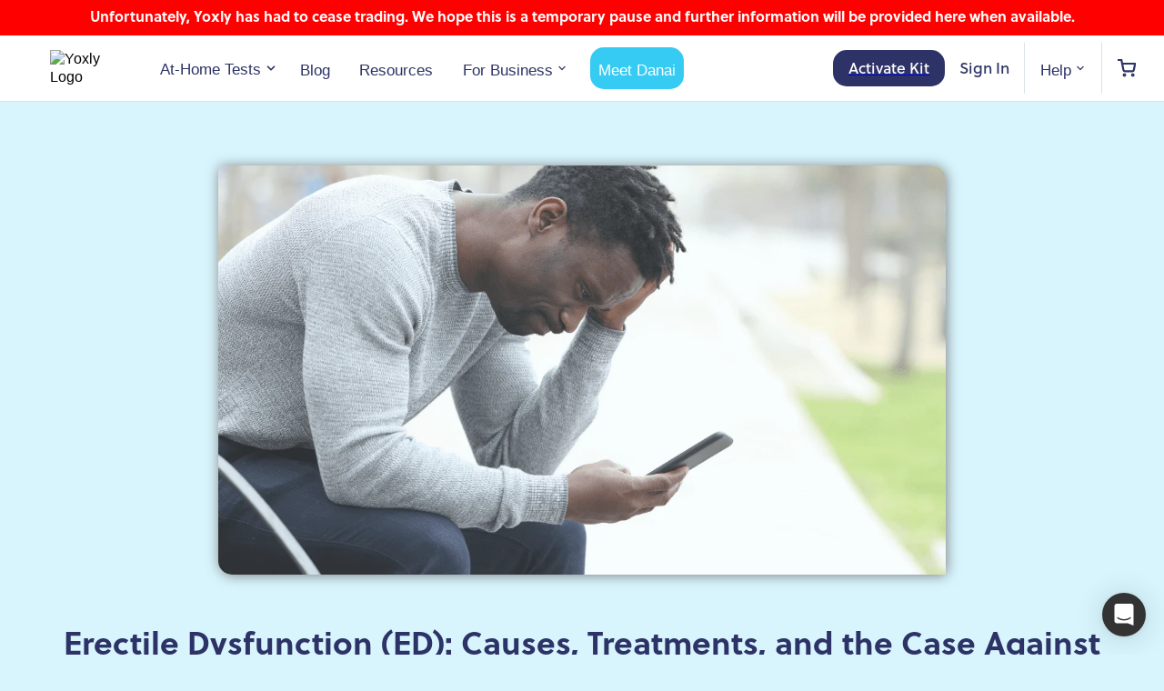

--- FILE ---
content_type: text/html; charset=utf-8
request_url: https://yoxly.com/blogs/yoxly-news/erectile-dysfunction-ed-causes-treatments-and-the-case-against-embarrassment
body_size: 48209
content:
<!DOCTYPE html><html lang="en"><head><meta charSet="utf-8"/><link rel="alternate" hrefLang="x-default" href="https://yoxly.com/blogs/yoxly-news/erectile-dysfunction-ed-causes-treatments-and-the-case-against-embarrassment"/><link rel="alternate" hrefLang="en-GB" href="https://yoxly.com/en-GB/blogs/yoxly-news/erectile-dysfunction-ed-causes-treatments-and-the-case-against-embarrassment"/><meta property="og:url" content="https://yoxly.com"/><meta property="og:locale" content="en_GB"/><meta property="og:site_name" content="Yoxly"/><meta name="viewport" content="width=device-width, initial-scale=1"/><link rel="icon" type="image/png" href="/favicon.ico"/><link rel="preload" as="image" imageSrcSet="/_next/image?url=%2F_next%2Fstatic%2Fmedia%2Flogo.67192a3f.png&amp;w=256&amp;q=75 1x, /_next/image?url=%2F_next%2Fstatic%2Fmedia%2Flogo.67192a3f.png&amp;w=384&amp;q=75 2x" fetchpriority="high"/><title>Erectile Dysfunction: Causes, Treatments and Against Embarrassment | Yoxly Store</title><meta name="robots" content="index,follow"/><meta name="description" content="We at Yoxly want to assure you that ED is very common. In the UK alone, 4.3 million men struggle with ED each year. So why don’t we take a closer look at some of the common causes of ED, and what you can do to restore your sexual performance?"/><meta property="og:title" content="Erectile Dysfunction: Causes, Treatments and Against Embarrassment"/><meta property="og:description" content="We at Yoxly want to assure you that ED is very common. In the UK alone, 4.3 million men struggle with ED each year. So why don’t we take a closer look at some of the common causes of ED, and what you can do to restore your sexual performance?"/><meta property="og:type" content="article"/><meta property="og:image" content="https://cdn.shopify.com/s/files/1/0282/1187/1878/articles/Yoxly-Erectile-Dysfunction-ED-Causes-Treatments-788415.png?v=1638389922"/><meta property="og:image:alt" content="Erectile Dysfunction: Causes, Treatments and Against Embarrassment"/><meta property="og:image:width" content="600"/><meta property="og:image:height" content="600"/><script type="application/ld+json">{"@context":"https://schema.org","@type":"Article","datePublished":"2021-10-27T14:05:48Z","description":"We at Yoxly want to assure you that ED is very common. In the UK alone, 4.3 million men struggle with ED each year. So why don’t we take a closer look at some of the common causes of ED, and what you can do to restore your sexual performance?","mainEntityOfPage":{"@type":"WebPage","@id":"https://yoxly.com/blogs/yoxly-news/erectile-dysfunction-ed-causes-treatments-and-the-case-against-embarrassment"},"headline":"Erectile Dysfunction: Causes, Treatments and Against Embarrassment","image":["https://cdn.shopify.com/s/files/1/0282/1187/1878/articles/Yoxly-Erectile-Dysfunction-ED-Causes-Treatments-788415.png?v=1638389922"],"dateModified":"2021-10-27T14:05:48Z","author":{"@type":"Person","name":"Yoxly's Awesome Contributors"},"publisher":{"@type":"Organization","name":"Yoxly","logo":{"@type":"ImageObject","url":"https://cdn.shopify.com/s/files/1/0282/1187/1878/files/Yoxly_Final_Logo-09.png?v=1614315238"}}}</script><link rel="preload" as="image" imageSrcSet="https://cdn.shopify.com/s/files/1/0282/1187/1878/articles/Yoxly-Erectile-Dysfunction-ED-Causes-Treatments-788415.png?v=1638389922?quality=75&amp;width=640&amp;format=webp 640w, https://cdn.shopify.com/s/files/1/0282/1187/1878/articles/Yoxly-Erectile-Dysfunction-ED-Causes-Treatments-788415.png?v=1638389922?quality=75&amp;width=750&amp;format=webp 750w, https://cdn.shopify.com/s/files/1/0282/1187/1878/articles/Yoxly-Erectile-Dysfunction-ED-Causes-Treatments-788415.png?v=1638389922?quality=75&amp;width=828&amp;format=webp 828w, https://cdn.shopify.com/s/files/1/0282/1187/1878/articles/Yoxly-Erectile-Dysfunction-ED-Causes-Treatments-788415.png?v=1638389922?quality=75&amp;width=1080&amp;format=webp 1080w, https://cdn.shopify.com/s/files/1/0282/1187/1878/articles/Yoxly-Erectile-Dysfunction-ED-Causes-Treatments-788415.png?v=1638389922?quality=75&amp;width=1200&amp;format=webp 1200w, https://cdn.shopify.com/s/files/1/0282/1187/1878/articles/Yoxly-Erectile-Dysfunction-ED-Causes-Treatments-788415.png?v=1638389922?quality=75&amp;width=1920&amp;format=webp 1920w, https://cdn.shopify.com/s/files/1/0282/1187/1878/articles/Yoxly-Erectile-Dysfunction-ED-Causes-Treatments-788415.png?v=1638389922?quality=75&amp;width=2048&amp;format=webp 2048w, https://cdn.shopify.com/s/files/1/0282/1187/1878/articles/Yoxly-Erectile-Dysfunction-ED-Causes-Treatments-788415.png?v=1638389922?quality=75&amp;width=3840&amp;format=webp 3840w" imageSizes="100vw" fetchpriority="high"/><meta name="next-head-count" content="21"/><link rel="preconnect" href="https://td.doubleclick.net"/><link rel="preconnect" href="https://googleads.g.doubleclick.net"/><link rel="preconnect" href="https://yoxly-limited.myshopify.com"/><link rel="preconnect" href="https://consent.cookiebot.com"/><link rel="preconnect" href="https://cdn.shopify.com"/><link rel="preconnect" href="https://www.googletagmanager.com"/><link rel="preload" href="/fonts/soleil/SoleilRegular.otf" as="font" type="font/otf" crossorigin="anonymous"/><link rel="preload" href="/fonts/soleil/SoleilLight.otf" as="font" type="font/otf" crossorigin="anonymous"/><link rel="preload" href="/fonts/soleil/SoleilBook.otf" as="font" type="font/otf" crossorigin="anonymous"/><link rel="preload" href="/fonts/soleil/SoleilBold.otf" as="font" type="font/otf" crossorigin="anonymous"/><style id="stitches">--sxs{--sxs:0 t-hNARbr}@media{:root,.t-hNARbr{--colors-text:#2D3366;--colors-background:#ffffff;--colors-primary:#36CBF3;--colors-secondary:#00E205;--colors-disabled:#aeb4c2;--colors-pureWhite:#ffffff;--colors-vibrantBlue:#36CBF3;--colors-newBlack:#2D3366;--colors-green:#00E205;--colors-pastlePink:#FFE8F7;--colors-pastleBlue:#D7F5FD;--colors-pastleYellow:#FDFCD7;--colors-pastleGreen:#D4FFCF;--colors-pastleOrange:#FFF1CC;--colors-brightPink:#FE8DD8;--colors-brightBlue:#36CBF3;--colors-brightYellow:#F7DF00;--colors-brightGreen:#00E205;--colors-brightOrange:#FEB800;--colors-error:#FF0000;--colors-disabledError:hsla(360, 100%, 52%, 0.6);--fonts-soleil:Soleil, sans-serif;--fontSizes-1:12px;--fontSizes-2:14px;--fontSizes-3:16px;--fontSizes-4:20px;--fontSizes-5:24px;--fontSizes-6:32px;--fontSizes-base:16px;--fontSizes-m:clamp(0.9375rem, 0.875rem + 0.3125vw, 1.25rem);--fontSizes-header:clamp(1.25rem, 1.05rem + 1vw, 2.25rem);--fontSizes-hero:clamp(1.5rem, 1.2rem + 1.5vw, 3rem);--space-none:0px;--space-xxs:1px;--space-xs:2px;--space-s:4px;--space-m:8px;--space-l:16px;--space-xl:24px;--space-xxl:32px;--space-xxxl:40px;--sizes-1:4px;--sizes-2:8px;--sizes-3:16px;--sizes-4:32px;--sizes-5:64px;--sizes-6:128px;--radii-1:2px;--radii-2:4px;--radii-3:8px;--radii-smooth:15px;--radii-round:9999px;--fontWeights-light:300;--fontWeights-regular:400;--fontWeights-bold:900;--fontWeights-book:500;--lineHeights-base:1.1;--lineHeights-m:16px;--lineHeights-l:1.3;--lineHeights-subHeader:24px;--zIndices-blocking:1000;--zIndices-headerAndFooter:1050;--capHeights-xs:8;--capHeights-s:10;--capHeights-m:12;--capHeights-l:16;--capHeights-xl:20;--capHeights-2xl:24;--capHeights-3xl:32;--capHeights-4xl:40;--capHeights-5xl:48;--capHeights-6xl:64;--capHeights-7xl:80;--capHeights-8xl:96;--capHeights-9xl:112;--lineGaps-1:4;--lineGaps-2:8;--lineGaps-3:16;--lineGaps-4:24;--lineGaps-5:32;--lineGapMapping-9xl:5;--lineGapMapping-8xl:4;--lineGapMapping-7xl:4;--lineGapMapping-6xl:4;--lineGapMapping-5xl:4;--lineGapMapping-4xl:3;--lineGapMapping-3xl:3;--lineGapMapping-2xl:2;--lineGapMapping-xl:2;--lineGapMapping-l:2;--lineGapMapping-m:2;--lineGapMapping-s:1;--lineGapMapping-xs:1;--capsizeMetrics-soleil:{"capHeight":700,"ascent":810,"descent":-310,"lineGap":0,"unitsPerEm":1000}}}--sxs{--sxs:1 k-fmLDdi ekPeha k-jYBrOR k-fNLrdV k-feVUdh k-kJITOZ k-iDfgAd k-joafdW k-dUePBQ k-eyOShd k-ftcNPK k-hbaHED k-daNevH k-fvyGIa}@media{@keyframes k-fmLDdi{0%{opacity:0;-webkit-opacity:0;transform:translateX(20px)}100%{opacity:1;-webkit-opacity:1;transform:translateX(0)}}*{margin:0;padding:0}#__next{height:100%}nextjs-portal{display:none}html,body{background-color:var(--colors-background);font-family:var(--fonts-soleil);font-size:var(--fontSizes-base);line-height:var(--lineHeights-l);color:var(--colors-black);height:100%;width:100%}@media (min-width: 768px){html,body{overflow-x:unset;width:unset%}}html,body{-webkit-font-smoothing:antialiased;-webkit-text-size-adjust:100%}p{font-size:var(--fontSizes-m)}@font-face{font-family:Soleil;src:url('/fonts/soleil/SoleilBold.otf');font-weight:700 900;font-style:normal;font-display:swap}@font-face{font-family:Soleil;src:url('/fonts/soleil/SoleilRegular.otf');font-weight:400 499;font-style:normal;font-display:swap}@font-face{font-family:Soleil;src:url('/fonts/soleil/SoleilLight.otf');font-weight:100 399;font-style:normal;font-display:swap}@font-face{font-family:Soleil;src:url('/fonts/soleil/SoleilBook.otf');font-weight:500 699;font-style:normal;font-display:swap}.builder-text ul{padding-left:.2rem}.fade-in-left{animation:k-fmLDdi 1s ease-out}.basic-show{display:none !important}.basic+-show{display:none !important}.standard-show{display:none !important}.comprehensive-show{display:none !important}.visible{display:block !important}.smartrr-portal-modal .form-input{box-sizing:border-box}.smartrr-portal-modal .smartrr-portal-edit-subscription-apply-discount{box-sizing:border-box}@keyframes k-jYBrOR{from{height:0}to{height:var(--radix-accordion-content-height)}}@keyframes k-fNLrdV{from{height:var(--radix-accordion-content-height)}to{height:0}}@keyframes k-feVUdh{from{opacity:0}to{opacity:1}}@keyframes k-kJITOZ{from{opacity:1}to{opacity:0}}@keyframes k-iDfgAd{from{transform:rotateX(-30deg) scale(0.9);opacity:0}to{transform:rotateX(0deg) scale(1);opacity:1}}@keyframes k-joafdW{from{transform:rotateX(0deg) scale(1);opacity:1}to{transform:rotateX(-10deg) scale(0.95);opacity:0}}@keyframes k-dUePBQ{0%{opacity:0;transform:translate(-50%, -48%) scale(.96)}100%{opacity:1;transform:translate(-50%, -50%) scale(1)}}@keyframes k-eyOShd{0%{opacity:0}100%{opacity:1}}@keyframes k-ftcNPK{0%{opacity:0;transform:translateY(-2px)}100%{opacity:1;transform:translateY(0)}}@keyframes k-hbaHED{0%{opacity:0;transform:translateX(2px)}100%{opacity:1;transform:translateX(0)}}@keyframes k-daNevH{0%{opacity:0;transform:translateY(2px)}100%{opacity:1;transform:translateY(0)}}@keyframes k-fvyGIa{0%{opacity:0;transform:translateX(-2px)}100%{opacity:1;transform:translateX(0)}}}--sxs{--sxs:2 PJLV c-dDTiBG c-elFHVn c-dhzjXW c-iwAaEQ c-dcxbBd c-kShdpM c-cpQsdm c-dnuDaK c-gAJPgx c-lcNFzD c-jvATvY c-cWXgVc c-goydlw c-fGHEql c-evcBKH c-hxvpuA c-CsGtJ c-cZtxPn c-dGncqm c-PJLV c-ldJzni}@media{.c-iwAaEQ{color:inherit;text-decoration:none}.c-dcxbBd{max-width:120px;display:block;width:auto;height:auto}@media (min-width: 1024px){.c-dcxbBd{max-width:130px}}.c-dhzjXW{display:flex}.c-kShdpM{border:1px solid transparent;display:flex;align-items:center;cursor:pointer}.c-kShdpM:not(:enabled){cursor:default;opacity:40%}.c-kShdpM{padding-left:0;padding-right:0;padding-top:0;padding-bottom:0;font-size:12px;font-family:var(--fonts-soleil);justify-content:space-between;background:transparent;transition:transform 0.2s ease}@media (prefers-reduced-motion){.c-kShdpM{transition:dissolve}}.c-cpQsdm{font-family:var(--fonts-soleil)}.c-dnuDaK{display:inline-flex;align-items:center;justify-content:center;cursor:pointer;border:1px solid transparent;font-family:var(--fonts-soleil);text-decoration:none;transition:all 0.2s ease;background:transparent;min-width:280px;border-radius:var(--radii-smooth);box-sizing:border-box;padding:var(--space-l);font-size:var(--fontSizes-l);margin-top:auto;margin-bottom:auto}.c-gAJPgx{background-color:var(--colors-text)}.c-gAJPgx[data-orientation=horizontal]{height:1px;width:100%}.c-gAJPgx[data-orientation=vertical]{height:100%;width:1px}.c-lcNFzD{display:flex;align-items:flex-end;justify-content:center;height:10px;top:100%;overflow:hidden;z-index:1;transition:width, transform 250ms ease}.c-lcNFzD[data-state="visible"]{animation:k-feVUdh 200ms ease}.c-lcNFzD[data-state="hidden"]{animation:k-kJITOZ 200ms ease}.c-elFHVn{display:flex;border-radius:6px;margin:0;padding-left:var(--space-l);padding-right:var(--space-l)}@media (min-width: 1200px){.c-elFHVn{padding-left:55px;padding-right:30px}}.c-jvATvY{position:absolute;display:flex;justify-content:center;top:100%;perspective:2000px;width:100%}@media (min-width: 640px){.c-jvATvY{width:unset}}.c-jvATvY{z-index:9999;left:0}@media (min-width: 768px){.c-jvATvY{left:50px}}.c-cWXgVc{position:relative;transform-origin:top center;margin-top:10px;width:100%;background-color:white;border-radius:6px;z-index:99999;box-shadow:hsl(206 22% 7% / 35%) 0px 10px 38px -10px, hsl(206 22% 7% / 20%) 0px 10px 20px -15px;height:var(--radix-navigation-menu-viewport-height);transition:width, height, 300ms ease}.c-cWXgVc[data-state="open"]{animation:k-iDfgAd 200ms ease}.c-cWXgVc[data-state="closed"]{animation:k-joafdW 200ms ease}@media only screen and (min-width: 600px){.c-cWXgVc{width:var(--radix-navigation-menu-viewport-width)}}.c-dDTiBG{position:sticky;top:0;z-index:var(--zIndices-headerAndFooter);background-color:var(--colors-pureWhite);display:flex;justify-content:center;width:100vw}.c-dDTiBG > div:first-child{width:100%}.c-goydlw{font-family:var(--fonts-soleil);color:var(--colors-inherit)}.c-CsGtJ{all:unset;font-family:inherit;background-color:transparent;padding:0 20px;padding-top:12px;padding-bottom:12px;flex:1;display:flex;align-items:center;justify-content:space-between;font-size:15px;line-height:1;color:var(--colors-text);box-shadow:0 1px 0 var(--colors-text)}.c-CsGtJ[data-state="closed"]{background-color:white}.c-CsGtJ[data-state="open"]{background-color:white}.c-CsGtJ:hover{background-color:var(--colors-vibrantBlue)}.c-hxvpuA{all:unset;display:flex}.c-cZtxPn{overflow:hidden;font-size:15px;color:var(--colors-text);background-color:var(--colors-pureWhite)}.c-cZtxPn[data-state="open"]{animation:k-jYBrOR 300ms cubic-bezier(0.87, 0, 0.13, 1)}.c-cZtxPn[data-state="closed"]{animation:k-fNLrdV 300ms cubic-bezier(0.87, 0, 0.13, 1)}.c-evcBKH{overflow:hidden;margin-top:1px}.c-evcBKH:focus-within{position:relative;z-index:1}.c-fGHEql{width:100%}.c-dGncqm{padding-left:10px}.c-ldJzni{border-radius:4px;padding:10px 15px;font-size:15px;line-height:1;color:var(--colors-text);background-color:white;box-shadow:hsl(206 22% 7% / 35%) 0px 10px 38px -10px, hsl(206 22% 7% / 20%) 0px 10px 20px -15px;-webkit-user-select:none;user-select:none;animation-duration:400ms;animation-timing-function:cubic-bezier(0.16, 1, 0.3, 1);will-change:transform, opacity}.c-ldJzni[data-state="delayed-open"][data-side="top"]{animation-name:k-ftcNPK}.c-ldJzni[data-state="delayed-open"][data-side="right"]{animation-name:k-hbaHED}.c-ldJzni[data-state="delayed-open"][data-side="bottom"]{animation-name:k-daNevH}.c-ldJzni[data-state="delayed-open"][data-side="left"]{animation-name:k-fvyGIa}}--sxs{--sxs:3 c-kShdpM-bNnkb-variant-dropdown c-cpQsdm-cpQsdm-fontFamily-soleil c-kShdpM-cJybuc-variant-cta c-dnuDaK-bHGaVI-variant-primary c-fGHEql-foGqpS-variant-floating c-evcBKH-izJaLO-variant-floating c-kShdpM-dOMzDD-variant-tooltip}@media{.c-kShdpM-bNnkb-variant-dropdown:focus{outline:none}.c-kShdpM-bNnkb-variant-dropdown:enabled:hover{color:var(--colors-vibrantBlue)}.c-cpQsdm-cpQsdm-fontFamily-soleil{font-family:var(--fonts-soleil)}.c-kShdpM-cJybuc-variant-cta{background:var(--colors-vibrantBlue);color:var(--colors-pureWhite)}.c-kShdpM-cJybuc-variant-cta:focus{outline:var(--colors-vibrantBlue) auto 1px}.c-kShdpM-cJybuc-variant-cta:enabled:hover{background:var(--colors-text);border-color:vibrantBlue;color:white}.c-dnuDaK-bHGaVI-variant-primary{background:var(--colors-newBlack);color:var(--colors-pureWhite)}.c-dnuDaK-bHGaVI-variant-primary:hover{background:var(--colors-vibrantBlue);color:white}.c-evcBKH-izJaLO-variant-floating:first-child{margin-top:0;border-top-left-radius:var(--radii-smooth);border-top-right-radius:var(--radii-smooth)}.c-evcBKH-izJaLO-variant-floating:last-child{border-bottom-left-radius:var(--radii-smooth);border-bottom-right-radius:var(--radii-smooth)}.c-fGHEql-foGqpS-variant-floating{border-radius:var(--radii-smooth);background-color:white;box-shadow:0 2px 10px lightgrey}.c-kShdpM-dOMzDD-variant-tooltip{all:unset;font-family:inherit;border-radius:100%;height:25px;width:25px;display:inline-flex;align-items:center;justify-content:center;color:#4d4c4c;background-color:lightgrey;box-shadow:0 2px 10px lightgrey}.c-kShdpM-dOMzDD-variant-tooltip:hover{background-color:var(--colors-primary)}}--sxs{--sxs:5 c-cpQsdm-dhYSYi-cv c-cpQsdm-kQoXrU-cv}@media{.c-cpQsdm-dhYSYi-cv{font-family:var(--fonts-soleil);font-size:17.1429px;line-height:20px}.c-cpQsdm-dhYSYi-cv::before{content:'';margin-bottom:-0.1333em;display:table}.c-cpQsdm-dhYSYi-cv::after{content:'';margin-top:-0.3333em;display:table}.c-cpQsdm-kQoXrU-cv{font-family:var(--fonts-soleil);font-size:14.2857px;line-height:14px}.c-cpQsdm-kQoXrU-cv::before{content:'';margin-bottom:-0.04em;display:table}.c-cpQsdm-kQoXrU-cv::after{content:'';margin-top:-0.24em;display:table}}--sxs{--sxs:6 PJLV-ikwlNzk-css PJLV-idrEsqw-css PJLV-ilfVJVv-css PJLV-igOqSFZ-css c-dDTiBG-ieZqhKE-css c-iwAaEQ-iPJLV-css PJLV-iixVVlZ-css PJLV-ifGHEql-css PJLV-ieTglgX-css c-dhzjXW-ifGNelw-css c-kShdpM-ihiVKvN-css c-cpQsdm-ihRTvnD-css PJLV-ioYEYp-css c-iwAaEQ-igjtqiT-css c-dhzjXW-ieczHvm-css c-iwAaEQ-ibHkEqY-css c-dhzjXW-ifUYnDf-css c-kShdpM-ieeIPTW-css c-iwAaEQ-iJfIcg-css c-kShdpM-ijbmyZm-css PJLV-ifdKFdx-css c-dhzjXW-iAVSTd-css c-dnuDaK-idOPXUJ-css PJLV-idRDCNF-css c-gAJPgx-ikqbTBR-css PJLV-ibAVddj-css c-dhzjXW-iiyfMXp-css c-kShdpM-igzKsqF-css PJLV-ihKgbka-css c-dhzjXW-iSqwsY-css PJLV-ibHSnq-css PJLV-iiZLpYy-css PJLV-ijJVtla-css PJLV-ikBMTbj-css PJLV-ijUYUbv-css PJLV-icIJgmP-css c-goydlw-ienWPmY-css c-goydlw-iaIWSD-css PJLV-ilbqCHx-css c-dnuDaK-idqthMS-css c-dnuDaK-idfMLBk-css PJLV-idbCdRy-css PJLV-icKtXCC-css PJLV-ikrEnRb-css PJLV-ibvWmhi-css c-goydlw-ibchcAp-css PJLV-ihCHkRK-css PJLV-idGwsiB-css c-fGHEql-ijRafjV-css PJLV-ibNtbIF-css c-goydlw-ieLvKOY-css PJLV-ikuVRtz-css PJLV-icDgSAG-css PJLV-ijsUUSk-css PJLV-ikiWner-css PJLV-iiaYHat-css c-goydlw-igNGgXn-css PJLV-icqfgIp-css c-iwAaEQ-ibhhujY-css c-goydlw-ihERKAo-css PJLV-ijJEeuf-css PJLV-ieuDMht-css PJLV-iEdkNy-css c-dGncqm-icsZjqa-css PJLV-ikSNLjH-css PJLV-igZdrrC-css PJLV-iccZelL-css PJLV-ijHkOlb-css PJLV-ifOcWwK-css PJLV-ihNrLNO-css c-dnuDaK-iitMWty-css PJLV-idfAnUr-css PJLV-ijjzvBr-css PJLV-idCVLNj-css PJLV-ijHUCxn-css PJLV-idRRXbO-css PJLV-idtKXBi-css PJLV-iewkpzX-css PJLV-ieOBunY-css PJLV-icnXszD-css c-goydlw-icgaFJh-css PJLV-ihTJFSH-css PJLV-ibOolEZ-css c-goydlw-ibFRXHo-css PJLV-icarnFG-css c-goydlw-ijJdsIE-css c-goydlw-ikPVIyD-css c-cpQsdm-ibbpUzB-css PJLV-iYCrdx-css PJLV-icZbicO-css PJLV-iiQvvok-css PJLV-iqIsEB-css PJLV-ieJlLZl-css PJLV-ihhBMTs-css}@media{.PJLV-ikwlNzk-css{background:hsla(151, 2%, 50%, 0.40);position:absolute;top:0;left:0;width:100%;height:100%;z-index:9999999}.PJLV-idrEsqw-css{position:absolute;top:50%;left:50%;transform:translate(-50%, -50%)}.PJLV-ilfVJVv-css{height:100px;width:100px;color:var(--colors-text);background-image:url(/spinner.png);background-size:100px 100px;animation:k-fehnNV 3s infinite linear}.PJLV-igOqSFZ-css{display:grid;height:100%;grid-template-rows:54px 1fr}@media (min-width: 1024px){.PJLV-igOqSFZ-css{grid-template-rows:72px 1fr}}.PJLV-iixVVlZ-css{align-items:center;margin:8px 0}@media (min-width: 1200px){.PJLV-iixVVlZ-css{margin:15px 0}}.PJLV-ifGHEql-css{width:100%}.PJLV-ieTglgX-css{z-index:1000;display:none;width:100%}@media (min-width: 768px){.PJLV-ieTglgX-css{display:flex}}.c-kShdpM-ihiVKvN-css{align-self:center;justify-content:center;color:var(--colors-text);white-space:nowrap}.c-cpQsdm-ihRTvnD-css{font-size:14px}@media (min-width: 1024px){.c-cpQsdm-ihRTvnD-css{font-size:17.1429px}}.PJLV-ioYEYp-css{margin-left:4px;transition:transform 250ms}[data-state=open] .PJLV-ioYEYp-css{transform:rotate(-180deg)}.c-dhzjXW-ifGNelw-css{display:none;margin-left:1rem}@media (min-width: 1024px){.c-dhzjXW-ifGNelw-css{display:flex;margin-left:1rem}}@media (min-width: 1200px){.c-dhzjXW-ifGNelw-css{margin-left:2rem}}.c-dhzjXW-ifGNelw-css{pointer-events:none}.c-iwAaEQ-igjtqiT-css{display:none;margin-left:1rem}@media (min-width: 1024px){.c-iwAaEQ-igjtqiT-css{display:flex}}@media (min-width: 1200px){.c-iwAaEQ-igjtqiT-css{margin-left:1.5rem}}.c-iwAaEQ-igjtqiT-css :hover{color:var(--colors-primary)}.c-dhzjXW-ieczHvm-css{color:var(--colors-text);align-self:center;font-weight:400}.c-iwAaEQ-ibHkEqY-css{display:none;margin-left:1rem}@media (min-width: 1024px){.c-iwAaEQ-ibHkEqY-css{margin-left:1.5rem;display:flex}}@media (min-width: 1200px){.c-iwAaEQ-ibHkEqY-css{margin-left:2rem}}.c-iwAaEQ-ibHkEqY-css :hover{color:var(--colors-primary)}.c-kShdpM-ieeIPTW-css{align-self:center;justify-content:center;color:var(--colors-text);font-size:16px}.c-dhzjXW-ifUYnDf-css{align-self:center;font-weight:500;color:var(--colors-newBlack);display:none;margin-left:1rem}@media (min-width: 1024px){.c-dhzjXW-ifUYnDf-css{margin-left:1.5rem;display:flex}}@media (min-width: 1200px){.c-dhzjXW-ifUYnDf-css{margin-left:2rem}}.c-iwAaEQ-iJfIcg-css{display:none;margin-left:1rem}@media (min-width: 1024px){.c-iwAaEQ-iJfIcg-css{display:flex}}@media (min-width: 1200px){.c-iwAaEQ-iJfIcg-css{margin-left:1.5rem}}.c-kShdpM-ijbmyZm-css{min-width:unset;border-radius:var(--radii-smooth);justify-content:center;align-items:center;padding:var(--space-l);font-size:var(--fontSizes-l);margin-top:auto;margin-bottom:auto;width:-moz-fit-content;width:fit-content;padding-top:var(--space-l);padding-bottom:var(--space-l);padding-left:var(--space-m);padding-right:var(--space-m)}.PJLV-ifdKFdx-css{display:none;margin-left:auto}.PJLV-ifdKFdx-css > *{margin-left:var(--space-m)}@media (min-width: 1024px){.PJLV-ifdKFdx-css > *{margin-left:var(--space-l)}}@media (min-width: 1024px){.PJLV-ifdKFdx-css{display:flex}}.c-dnuDaK-idOPXUJ-css{min-width:90px;height:40px;white-space:nowrap;padding:var(--space-s)}@media (min-width: 1024px){.c-dnuDaK-idOPXUJ-css{padding-left:var(--space-l);padding-right:var(--space-l)}}.c-dhzjXW-iAVSTd-css{align-self:center;font-weight:500;color:var(--colors-newBlack)}.PJLV-idRDCNF-css{white-space:nowrap}.PJLV-idRDCNF-css :hover{color:var(--colors-primary);cursor:pointer}.c-gAJPgx-ikqbTBR-css{height:80% !important;place-self:center;background-color:rgb(216, 226, 230)}.PJLV-ibAVddj-css{align-self:center;width:100%}.PJLV-ibAVddj-css > li:first-child{margin-left:auto}@media (min-width: 768px){.PJLV-ibAVddj-css{width:unset}}@media (min-width: 768px){.PJLV-ibAVddj-css > li:first-child{margin-left:var(--space-l)}}.c-kShdpM-igzKsqF-css:focus{outline:none}.PJLV-ihKgbka-css{color:var(--colors-text)}.PJLV-ihKgbka-css:hover{color:var(--colors-primary)}.c-dhzjXW-iiyfMXp-css{align-self:center}@media (min-width: 1024px){.PJLV-ibHSnq-css{display:none}}.c-dhzjXW-iSqwsY-css{padding-left:var(--space-l);align-self:center}@media (min-width: 1024px){.c-dhzjXW-iSqwsY-css{display:none}}.c-dDTiBG-ieZqhKE-css{background-color:var(--colors-pureWhite);border-bottom:1px solid #d8e2e6}@media (min-width: 1024px){.c-dDTiBG-ieZqhKE-css{height:72px;align-items:center}}.PJLV-iiZLpYy-css{z-index:600;position:relative}.PJLV-ijJVtla-css{background-color:#fdfbdb;flex-direction:column;height:100%;box-sizing:border-box}@media (min-width: 1024px){.PJLV-ijJVtla-css{min-height:calc(100vh - 72px)}}.PJLV-ikBMTbj-css{padding-left:30px;padding-right:30px;padding-top:20px;box-sizing:border-box;justify-content:flex-end;flex-direction:column-reverse;background-color:#fdfbdb}@media (min-width: 768px){.PJLV-ikBMTbj-css{height:calc(100vh - 154px);flex-direction:row;justify-content:center}}@media (min-width: 1024px){.PJLV-ikBMTbj-css{height:calc(100vh - 172px);flex-direction:row;justify-content:center}}.PJLV-ijUYUbv-css{margin-top:20px;flex:1 1 0%}@media (min-width: 768px){.PJLV-ijUYUbv-css{margin-top:auto;width:30%;height:100%}}.PJLV-icIJgmP-css{flex:1 1 0%;flex-direction:column;color:var(--colors-text);align-self:center;margin-top:20px;line-height:1}@media (min-width: 768px){.PJLV-icIJgmP-css{margin-left:55px;margin-right:78px;width:50%}}.c-goydlw-ienWPmY-css>*{font-size:2.5rem;font-weight:bold}.c-goydlw-iaIWSD-css>*{margin-top:10px;font-size:20px;font-weight:350}@media (min-width: 768px){.c-goydlw-iaIWSD-css>*{font-size:25px}}.PJLV-ilbqCHx-css{margin-top:20px;flex-direction:column}@media (min-width: 1024px){.PJLV-ilbqCHx-css{flex-direction:row}}.c-dnuDaK-idqthMS-css{padding:20px;width:100%;min-width:250px;margin-top:15px;color:white;background-color:var(--colors-primary);border-style:solid;border-width:2.5px;border-color:var(--colors-primary);border-radius:var(--radii-smooth);font-size:20px;font-weight:500}.c-dnuDaK-idqthMS-css:hover{background-color:var(--colors-text);border-color:var(--colors-text);color:white}.c-dnuDaK-idfMLBk-css{padding:20px;width:100%;min-width:250px;margin-top:15px;color:var(--colors-text);border-style:solid;border-width:2.5px;border-color:var(--colors-text);border-radius:var(--radii-smooth);font-size:20px;font-weight:500}.c-dnuDaK-idfMLBk-css:hover{background-color:var(--colors-primary);border-color:var(--colors-primary);color:white}@media (min-width: 1024px){.c-dnuDaK-idfMLBk-css{margin-left:20px}}.PJLV-idbCdRy-css{display:flex;margin-top:auto;padding-bottom:20px;min-height:60px;background-color:var(--colors-text);width:100vw;color:white;font-size:19px;align-items:center;flex-direction:column}@media (min-width: 768px){.PJLV-idbCdRy-css{flex-direction:row;padding-top:20px;padding-bottom:20px}}.PJLV-icKtXCC-css{width:100%}@media (min-width: 768px){.PJLV-icKtXCC-css{width:50%;justify-content:space-around}}.PJLV-ikrEnRb-css{width:calc(50% - 20px);margin-top:20px;align-items:center}@media (min-width: 768px){.PJLV-ikrEnRb-css{margin-top:unset}}.PJLV-ibvWmhi-css{margin-left:auto;margin-right:20px}.c-goydlw-ibchcAp-css{width:calc(50% - 10px)}.PJLV-ihCHkRK-css{width:100%;background-color:var(--colors-text)}@media (min-width: 768px){.PJLV-ihCHkRK-css{width:50%;justify-content:space-around}}.PJLV-idGwsiB-css{margin-bottom:10px;width:100%}.PJLV-ibNtbIF-css{width:100%;justify-content:space-between;font-size:14px;font-weight:600}@media (min-width: 640px){.PJLV-ibNtbIF-css{font-size:16px}}.c-goydlw-ieLvKOY-css{padding-right:var(--space-m)}.PJLV-ikuVRtz-css{transition:transform 300ms cubic-bezier(0.87, 0, 0.13, 1);transform:rotate(90deg)}[data-state=open] .PJLV-ikuVRtz-css{transform:rotate(270deg)}.c-fGHEql-ijRafjV-css{box-shadow:unset}.PJLV-icDgSAG-css{background-color:var(--colors-text);padding-left:15px;padding-right:15px}@media (min-width: 640px){.PJLV-icDgSAG-css{padding-left:55px;padding-right:55px}}.PJLV-ijsUUSk-css{color:white;padding-top:70px;margin:0 auto;flex-direction:column}@media (min-width: 768px){.PJLV-ijsUUSk-css{flex-direction:row}}.PJLV-ikiWner-css{height:100%;flex-direction:column}@media (min-width: 768px){.PJLV-ikiWner-css{padding-top:35px;padding-bottom:35px;flex-direction:row;width:70%}}.PJLV-iiaYHat-css{flex-direction:column;width:100%;align-items:center;margin-bottom:35px}@media (min-width: 768px){.PJLV-iiaYHat-css{align-items:flex-start}}.c-goydlw-igNGgXn-css{font-size:18px;font-weight:bold;margin-bottom:5px}@media (min-width: 768px){.c-goydlw-igNGgXn-css{margin-bottom:35px}}.PJLV-icqfgIp-css{padding-bottom:7px}@media (min-width: 768px){.PJLV-icqfgIp-css{padding-right:30px}}.c-iwAaEQ-ibhhujY-css:hover{text-decoration:underline}.c-goydlw-ihERKAo-css{font-weight:100;font-size:14px}.PJLV-ijJEeuf-css{justify-content:center;align-items:center}@media (min-width: 768px){.PJLV-ijJEeuf-css{padding-left:5%;width:40%;border-left:2px solid white}}.PJLV-ieuDMht-css{margin-top:var(--space-x);justify-content:space-between}.PJLV-ieuDMht-css > *{margin-right:var(--space-s);width:25px;height:25px}.PJLV-ieuDMht-css{display:flex;flex-direction:row}.PJLV-ieuDMht-css > a{height:50px !important;width:50px;border:1px solid white;border-radius:50%;display:flex;align-items:center;justify-content:center}.PJLV-ieuDMht-css > a:not(:last-child){margin-right:var(--space-l)}.PJLV-ieuDMht-css > a svg{height:25px;width:25px}.PJLV-iEdkNy-css{justify-content:center;margin-top:var(--space-xl)}@media (min-width: 768px){.PJLV-iEdkNy-css{justify-content:flex-end;margin-top:unset}}.c-dGncqm-icsZjqa-css{list-style:none;padding-left:unset;display:flex}.c-dGncqm-icsZjqa-css>li:not(:last-child) {padding-right:var(--space-s)}.c-dGncqm-icsZjqa-css>li>svg{width:30px;height:20px}.PJLV-ikSNLjH-css{color:white;flex-direction:column;padding-top:20px}@media (min-width: 768px){.PJLV-ikSNLjH-css{padding-top:40px;flex-direction:row}}.PJLV-igZdrrC-css{font-size:12px;align-items:center}.PJLV-igZdrrC-css>a:hover{text-decoration:underline}.PJLV-igZdrrC-css>a:not(:last-child){margin-bottom:var(--space-l)}@media (min-width: 768px){.PJLV-igZdrrC-css>a:not(:last-child){margin-bottom:0;margin-right:var(--space-l)}}.PJLV-igZdrrC-css{flex-direction:column}@media (min-width: 768px){.PJLV-igZdrrC-css{align-items:flex-start;flex-direction:row}}.PJLV-iccZelL-css{font-size:12px;margin-top:var(--space-xl);margin-left:auto;margin-right:auto;margin-bottom:50px}@media (min-width: 768px){.PJLV-iccZelL-css{margin-top:unset;margin-right:unset;margin-left:auto}}.PJLV-ijHkOlb-css{background-color:rgba(253, 251, 219, 1);flex-direction:column;height:100%;box-sizing:border-box}@media (min-width: 1024px){.PJLV-ijHkOlb-css{min-height:calc(100vh - 72px)}}.PJLV-ifOcWwK-css{padding-left:30px;padding-right:30px;padding-top:20px;box-sizing:border-box;justify-content:flex-end;flex-direction:column-reverse;background-color:rgba(253, 251, 219, 1)}@media (min-width: 768px){.PJLV-ifOcWwK-css{height:calc(100vh - 154px);flex-direction:row;justify-content:center}}@media (min-width: 1024px){.PJLV-ifOcWwK-css{height:calc(100vh - 172px);flex-direction:row;justify-content:center}}.PJLV-ihNrLNO-css{margin-top:30px;flex:1 1 0%;display:flex;justify-content:center;align-items:center;margin-bottom:30px}@media (min-width: 768px){.PJLV-ihNrLNO-css{margin-top:auto;width:30%;height:100%;margin-bottom:0}}.c-dnuDaK-iitMWty-css{padding:20px;width:100%;min-width:250px;margin-top:15px;color:white;background-color:#fbbb04;border-style:solid;border-width:2.5px;border-color:#fbbb04;border-radius:var(--radii-smooth);font-size:20px;font-weight:500}.c-dnuDaK-iitMWty-css:hover{background-color:#e0a903;border-color:#e0a903;color:white}@media (min-width: 1024px){.c-dnuDaK-iitMWty-css{margin-left:20px}}.PJLV-idfAnUr-css{width:100%;margin-left:auto;margin-right:auto;color:var(--colors-text);line-height:27px;font-size:16px}.PJLV-idfAnUr-css .blog-content p{margin-bottom:20px;font-weight:400}.PJLV-idfAnUr-css .blog-content img{max-width:100%}.PJLV-idfAnUr-css .blog-content ol{margin:0 0 17.5px 35px;list-style:decimal;font-size:var(--fontSizes-m)}.PJLV-idfAnUr-css .blog-content ul{margin:0 0 17.5px 35px;font-size:var(--fontSizes-m)}.PJLV-idfAnUr-css .blog-content li{margin-bottom:4px;list-style:inherit}.PJLV-idfAnUr-css .blog-content h4{margin-top:15px;margin-bottom:18px;font-size:1.13333em}.PJLV-idfAnUr-css .blog-content h4:not(:first-child){margin-top:55px}.PJLV-idfAnUr-css .blog-content h2{margin-top:15px;margin-bottom:18px;font-size:1.5em}.PJLV-idfAnUr-css .blog-content h2:not(:first-child){margin-top:55px}.PJLV-idfAnUr-css .blog-content h3{margin-top:15px;margin-bottom:18px}.PJLV-idfAnUr-css .blog-content p a,.PJLV-idfAnUr-css .blog-content li a{border-bottom:1px solid currentColor;padding-bottom:1px;text-decoration:none;color:var(--colors-text)}.PJLV-idfAnUr-css .blog-content p a:hover,.PJLV-idfAnUr-css .blog-content li a:hover{color:var(--colors-primary)}.PJLV-idfAnUr-css .adwrapper{flex-direction:column;align-items:center;display:flex;margin:auto;margin-top:4%;margin-bottom:2%}@media (min-width: 1024px){.PJLV-idfAnUr-css .adwrapper{height:200px;width:600px;flex-direction:row}}.PJLV-idfAnUr-css .ad1{width:250px;float:left;height:auto;margin:10px}.PJLV-idfAnUr-css .adimage{max-width:100%;width:350px;background-repeat:no-repeat;border-radius:0px 35px}.PJLV-idfAnUr-css .vl{display:none;border-left:1px solid #2d3366;height:164px;margin-left:10px;margin-right:10px;margin-top:10px}@media (min-width: 1024px){.PJLV-idfAnUr-css .vl{display:block}}.PJLV-idfAnUr-css .ad2{width:300px;float:left;height:auto;margin:10px}.PJLV-idfAnUr-css .blogad{line-height:21px;font-weight:400;font-size:18px;margin-bottom:20px}.PJLV-idfAnUr-css .blogadtext{font-size:14px;line-height:21px;margin-bottom:20px}.PJLV-idfAnUr-css .btn{-webkit-user-select:none;user-select:none;-webkit-appearance:none;appearance:none;display:inline-block;width:auto;text-decoration:none;text-align:center;vertical-align:middle;cursor:pointer;border:1px solid transparent;border-radius:10px;padding:8px 104px;background-color:#2d3366;color:white !important;font-style:normal;font-weight:700;text-transform:unset;letter-spacing:.08em;white-space:normal;font-size:15px}.PJLV-ijjzvBr-css{margin-top:8px;margin-bottom:8px}.PJLV-idCVLNj-css{border:0;border-top:1px solid rgba(45, 51, 102, 1);margin-block-start:2rem;margin-block-end:2rem}.PJLV-ijHUCxn-css{margin-bottom:20px;display:block}.PJLV-idRRXbO-css{border-radius:20px;background:radial-gradient(79.69% 102.24% at 100% 100.11%, rgba(0, 0, 0, 0.2), rgba(0, 0, 0, 0)), 
                                radial-gradient(89.7% 115.09% at 3.43% 2.75%, rgba(255, 255, 255, 0.7), rgba(255, 255, 255, 0)), 
                                #764ABC;background-blend-mode:overlay, overlay, normal;box-shadow:0 4px 0 #d5d5d5;width:auto;padding:20px 15px 0 15px;display:flex;flex-direction:column-reverse;justify-content:space-evenly;align-items:center;margin:0 auto;gap:3%}@media (min-width: 768px){.PJLV-idRRXbO-css{flex-direction:row}}.PJLV-idtKXBi-css{background-color:rgba(215, 245, 253, 1);flex-direction:column;height:100%;box-sizing:border-box}@media (min-width: 1024px){.PJLV-idtKXBi-css{min-height:calc(100vh - 72px)}}.PJLV-iewkpzX-css{padding-left:30px;padding-right:30px;padding-top:20px;box-sizing:border-box;justify-content:flex-end;flex-direction:column-reverse;background-color:rgba(215, 245, 253, 1)}@media (min-width: 768px){.PJLV-iewkpzX-css{height:calc(100vh - 154px);flex-direction:row;justify-content:center}}@media (min-width: 1024px){.PJLV-iewkpzX-css{height:calc(100vh - 172px);flex-direction:row;justify-content:center}}.PJLV-ieOBunY-css{color:var(--colors-text);display:grid;box-sizing:border-box;margin-left:20px;margin-right:20px;margin-bottom:var(--space-xxl)}@media (min-width: 1024px){.PJLV-ieOBunY-css{grid-template-columns:repeat(2, 1fr);grid-gap:67px;margin-top:30px;margin-left:50px;margin-right:50px}}.PJLV-icnXszD-css{flex-direction:column;margin-left:auto;margin-right:auto}.c-goydlw-icgaFJh-css{font-size:25px;font-weight:700;margin-bottom:var(--space-l)}@media (min-width: 768px){.c-goydlw-icgaFJh-css{font-size:40px}}.PJLV-ihTJFSH-css{justify-content:center;background-color:white;border-radius:15px;margin-top:var(--space-m);margin-bottom:var(--space-xl);font-size:12px;max-width:320px;width:100%;align-self:center}.PJLV-ihTJFSH-css .rdp{--rdp-accent-color:#FEB800;--rdp-background-color:#36CBF3;--rdp-cell-size:32px}@media (min-width: 375px){.PJLV-ihTJFSH-css .rdp{font-size:16px;--rdp-cell-size:36px}}@media (min-width: 768px){.PJLV-ihTJFSH-css .rdp{--rdp-cell-size:40px;--rdp-caption-font-size:20px}}@media (min-width: 1024px){.PJLV-ihTJFSH-css{width:-moz-fit-content;width:fit-content;margin-right:auto}}.PJLV-ibOolEZ-css{display:flex;max-width:400px;flex-direction:column;justify-content:center;margin-left:auto;margin-right:auto;height:-moz-fit-content;height:fit-content;background-color:white;border-radius:15px;padding:var(--space-xxl);box-shadow:rgba(0, 0, 0, 0.25) 0px 0px 10px 0px}.c-goydlw-ibFRXHo-css{text-align:center;font-size:18px;font-weight:700;margin-bottom:var(--space-m)}@media (min-width: 768px){.c-goydlw-ibFRXHo-css{font-size:25px}}.PJLV-icarnFG-css{border-top:1px solid var(--colors-text);border-bottom:1px solid var(--colors-text);display:grid;grid-template-columns:.75fr .5fr .2fr;box-sizing:border-box;font-size:12px;align-items:center}@media (min-width: 375px){.PJLV-icarnFG-css{font-size:14px;grid-template-columns:.9fr .4fr .2fr}}@media (min-width: 1200px){.PJLV-icarnFG-css{font-size:20px;grid-template-columns:.85fr .35fr .2fr}}.c-goydlw-ijJdsIE-css{padding:var(--space-m);border-right:1px solid var(--colors-text)}.c-goydlw-ikPVIyD-css{color:#FEB800;justify-content:center;margin-left:auto;margin-right:auto;margin-top:auto;margin-bottom:auto;font-weight:700;animation:none}.c-cpQsdm-ibbpUzB-css{font-size:12px}@media (min-width: 375px){.c-cpQsdm-ibbpUzB-css{font-size:14px}}@media (min-width: 1200px){.c-cpQsdm-ibbpUzB-css{font-size:20px}}.PJLV-iYCrdx-css{align-items:center;display:none;animation:k-eyOShd 300ms ease-in-out}.PJLV-icZbicO-css{border-bottom:1px solid var(--colors-text);display:grid;grid-template-columns:.75fr .5fr .2fr;box-sizing:border-box;font-size:12px;align-items:center}@media (min-width: 375px){.PJLV-icZbicO-css{font-size:14px;grid-template-columns:.9fr .4fr .2fr}}@media (min-width: 1200px){.PJLV-icZbicO-css{font-size:20px;grid-template-columns:.85fr .35fr .2fr}}.PJLV-iiQvvok-css{background-color:rgba(253, 252, 215, 1);flex-direction:column;height:100%;box-sizing:border-box}@media (min-width: 1024px){.PJLV-iiQvvok-css{min-height:calc(100vh - 72px)}}.PJLV-iqIsEB-css{padding-left:30px;padding-right:30px;padding-top:20px;box-sizing:border-box;justify-content:flex-end;flex-direction:column-reverse;background-color:rgba(253, 252, 215, 1)}@media (min-width: 768px){.PJLV-iqIsEB-css{height:calc(100vh - 154px);flex-direction:row;justify-content:center}}@media (min-width: 1024px){.PJLV-iqIsEB-css{height:calc(100vh - 172px);flex-direction:row;justify-content:center}}.PJLV-ieJlLZl-css{background-color:rgba(255, 255, 255, 1);flex-direction:column;height:100%;box-sizing:border-box}@media (min-width: 1024px){.PJLV-ieJlLZl-css{min-height:calc(100vh - 72px)}}.PJLV-ihhBMTs-css{padding-left:30px;padding-right:30px;padding-top:20px;box-sizing:border-box;justify-content:flex-end;flex-direction:column-reverse;background-color:rgba(255, 255, 255, 1)}@media (min-width: 768px){.PJLV-ihhBMTs-css{height:calc(100vh - 154px);flex-direction:row;justify-content:center}}@media (min-width: 1024px){.PJLV-ihhBMTs-css{height:calc(100vh - 172px);flex-direction:row;justify-content:center}}}</style><link rel="preload" href="/_next/static/css/e9cbdef9ad078d07.css" as="style"/><link rel="stylesheet" href="/_next/static/css/e9cbdef9ad078d07.css" data-n-g=""/><noscript data-n-css=""></noscript><script defer="" nomodule="" src="/_next/static/chunks/polyfills-42372ed130431b0a.js"></script><script defer="" src="/_next/static/chunks/8548.d679886844c2b689.js"></script><script defer="" src="/_next/static/chunks/290.c0999a23391b94a3.js"></script><script defer="" src="/_next/static/chunks/6974.2003249f839b63e9.js"></script><script defer="" src="/_next/static/chunks/5171-dbed3792a095ae95.js"></script><script defer="" src="/_next/static/chunks/7288.1947458d2d499aee.js"></script><script defer="" src="/_next/static/chunks/90384a22-a4ae63a069c68289.js"></script><script defer="" src="/_next/static/chunks/6577-c83372b5f08ba0d6.js"></script><script defer="" src="/_next/static/chunks/4925-8142ffa25df2914c.js"></script><script defer="" src="/_next/static/chunks/9097-93a0775410091bb1.js"></script><script defer="" src="/_next/static/chunks/5140-0c004e9bbaa1e198.js"></script><script defer="" src="/_next/static/chunks/8208-23fe5527d64678b3.js"></script><script defer="" src="/_next/static/chunks/9838-f0f9b8c9e444ad0f.js"></script><script defer="" src="/_next/static/chunks/6562-a2d725ba60e0335e.js"></script><script defer="" src="/_next/static/chunks/1437-40bd4852c2206df1.js"></script><script defer="" src="/_next/static/chunks/293-ccba05f190517b39.js"></script><script defer="" src="/_next/static/chunks/7842.9ddfcde11f6d8173.js"></script><script defer="" src="/_next/static/chunks/8028.06375315f0e23c3f.js"></script><script defer="" src="/_next/static/chunks/7462-29e90c6d38dbf2f0.js"></script><script defer="" src="/_next/static/chunks/3878-c201d97419ad42a5.js"></script><script defer="" src="/_next/static/chunks/2009-fdcb763c7e3d533e.js"></script><script defer="" src="/_next/static/chunks/8975.704bc5d6e313b30d.js"></script><script defer="" src="/_next/static/chunks/3812.236b61a96b4ba6d2.js"></script><script defer="" src="/_next/static/chunks/3199.f9702f62b6c8c096.js"></script><script defer="" src="/_next/static/chunks/4873.43232d8b8bac2707.js"></script><script defer="" src="/_next/static/chunks/4846-40bf4262ccf3fa05.js"></script><script defer="" src="/_next/static/chunks/5670-da553648f70e7fb2.js"></script><script defer="" src="/_next/static/chunks/1651-4884ef0229b873fc.js"></script><script defer="" src="/_next/static/chunks/9257-b72185e796322bcb.js"></script><script defer="" src="/_next/static/chunks/1972-dbf4c9b8de339544.js"></script><script defer="" src="/_next/static/chunks/3047-81efe3bc70e4b393.js"></script><script defer="" src="/_next/static/chunks/1406-eae75b358e2583ac.js"></script><script defer="" src="/_next/static/chunks/422-bbef57009a584087.js"></script><script defer="" src="/_next/static/chunks/1891-92225bf27b734fbf.js"></script><script defer="" src="/_next/static/chunks/8968-6ffc21e9272ab59f.js"></script><script defer="" src="/_next/static/chunks/9352.b338099894424cf1.js"></script><script defer="" src="/_next/static/chunks/1581.406cc55a0ff477a9.js"></script><script src="/_next/static/chunks/webpack-36ee9095e9e3b8a6.js" defer=""></script><script src="/_next/static/chunks/framework-bd7acb4373e06d7f.js" defer=""></script><script src="/_next/static/chunks/main-41acb0b50aabbe2d.js" defer=""></script><script src="/_next/static/chunks/pages/_app-db14a4fb0aef05c9.js" defer=""></script><script src="/_next/static/chunks/5231-dbef00768a2961d6.js" defer=""></script><script src="/_next/static/chunks/2715-eaaa0ea0dd77db0d.js" defer=""></script><script src="/_next/static/chunks/6204-3418ced7561e8205.js" defer=""></script><script src="/_next/static/chunks/5351-2bc125aeb6fc7225.js" defer=""></script><script src="/_next/static/chunks/pages/blogs/%5B%5B...blog%5D%5D-1da9dd91b73565ae.js" defer=""></script><script src="/_next/static/Ge-_-LdWBdtrZrNYeDWdj/_buildManifest.js" defer=""></script><script src="/_next/static/Ge-_-LdWBdtrZrNYeDWdj/_ssgManifest.js" defer=""></script></head><body><noscript><iframe src="https://www.googletagmanager.com/ns.html?id=GTM-WN8WLKP height="0" width="0" style="display:none;visibility:hidden"></iframe></noscript><div id="__next"><div class="live-chat-loader-placeholder" style="font-family:intercom-font, &quot;Helvetica Neue&quot;, &quot;Apple Color Emoji&quot;, Helvetica, Arial, sans-serif;color:white;font-size:16px;line-height:1.5;-webkit-text-size-adjust:100%;-webkit-font-smoothing:antialiased"><div role="button" aria-label="Load Chat" aria-busy="true" aria-live="polite" style="position:fixed;z-index:2147483004;padding:0 !important;margin:0 !important;border:none;bottom:20px;right:20px;max-width:48px;width:48px;max-height:48px;height:48px;border-radius:50%;cursor:pointer;box-shadow:0 1px 6px 0 rgba(0, 0, 0, 0.06), 0 2px 32px 0 rgba(0, 0, 0, 0.16);transition:transform 167ms cubic-bezier(0.33, 0.00, 0.00, 1.00);box-sizing:content-box;background:#333333"><div style="display:flex;align-items:center;justify-content:center;position:absolute;top:0;left:0;width:48px;height:48px;transition:transform 100ms linear, opacity 80ms linear;transform:rotate(0deg) scale(1);opacity:1"><svg height="24px" width="24px" focusable="false" aria-hidden="true" viewBox="0 0 28 32"><path fill="white" d="M28 32s-4.714-1.855-8.527-3.34H3.437C1.54 28.66 0 27.026 0 25.013V3.644C0 1.633 1.54 0 3.437 0h21.125c1.898 0 3.437 1.632 3.437 3.645v18.404H28V32zm-4.139-11.982a.88.88 0 00-1.292-.105c-.03.026-3.015 2.681-8.57 2.681-5.486 0-8.517-2.636-8.571-2.684a.88.88 0 00-1.29.107 1.01 1.01 0 00-.219.708.992.992 0 00.318.664c.142.128 3.537 3.15 9.762 3.15 6.226 0 9.621-3.022 9.763-3.15a.992.992 0 00.317-.664 1.01 1.01 0 00-.218-.707z"></path></svg></div><div style="display:flex;align-items:center;justify-content:center;position:absolute;top:0;left:0;width:48px;height:48px;transition:transform 100ms linear, opacity 80ms linear;transform:rotate(-30deg);opacity:0"><svg focusable="false" width="24" height="24" viewBox="0 0 24 24" fill="none" xmlns="http://www.w3.org/2000/svg"><path fill-rule="evenodd" clip-rule="evenodd" d="M18.601 8.39897C18.269 8.06702 17.7309 8.06702 17.3989 8.39897L12 13.7979L6.60099 8.39897C6.26904 8.06702 5.73086 8.06702 5.39891 8.39897C5.06696 8.73091 5.06696 9.2691 5.39891 9.60105L11.3989 15.601C11.7309 15.933 12.269 15.933 12.601 15.601L18.601 9.60105C18.9329 9.2691 18.9329 8.73091 18.601 8.39897Z" fill="white"></path></svg></div></div></div><div class="builder-content" builder-content-id="21089be1550e5501a34137238c6f0935c14f397eb6f3beb89e647579571dde7a" builder-model="theme"><div class="builder-component " data-name="announcement-bar" data-source="Rendered by Builder.io"><div class="builder-content" builder-model="announcement-bar"><div data-builder-component="announcement-bar" class="builder-no-content"></div></div></div><div class="PJLV PJLV-igOqSFZ-css"><nav aria-label="Main" data-orientation="horizontal" dir="ltr" class="c-dDTiBG c-dDTiBG-ieZqhKE-css"><div style="position:relative"><ul data-orientation="horizontal" class="c-elFHVn" dir="ltr"><li class="c-dhzjXW"><a class="c-iwAaEQ c-iwAaEQ-iPJLV-css" href="/"><div class="PJLV c-dhzjXW PJLV-iixVVlZ-css"><img alt="Yoxly Logo" fetchpriority="high" width="130" height="40" decoding="async" data-nimg="1" class="c-dcxbBd" style="color:transparent" srcSet="/_next/image?url=%2F_next%2Fstatic%2Fmedia%2Flogo.67192a3f.png&amp;w=256&amp;q=75 1x, /_next/image?url=%2F_next%2Fstatic%2Fmedia%2Flogo.67192a3f.png&amp;w=384&amp;q=75 2x" src="/_next/image?url=%2F_next%2Fstatic%2Fmedia%2Flogo.67192a3f.png&amp;w=384&amp;q=75"/></div></a></li><div class="PJLV c-dhzjXW PJLV-ifGHEql-css"><div class="PJLV c-dhzjXW PJLV-ieTglgX-css"><li class="c-dhzjXW c-dhzjXW-ifGNelw-css"><button name="at-home-tests-menu" title="at-home-tests-menu" type="button" aria-label="At Home tests Menu" id="radix-:R1kmbapepm:" data-state="closed" aria-haspopup="menu" aria-expanded="false" class="c-kShdpM c-kShdpM-bNnkb-variant-dropdown c-kShdpM-ihiVKvN-css"><div class="PJLV c-dhzjXW"><div class="c-cpQsdm c-cpQsdm-cpQsdm-fontFamily-soleil c-cpQsdm-dhYSYi-cv c-cpQsdm-ihRTvnD-css">At-Home Tests</div><svg width="14" height="14" fill="none" xmlns="http://www.w3.org/2000/svg" viewBox="0 0 18 18" shape-rendering="geometricPrecision" class="PJLV PJLV-ioYEYp-css"><path d="m4.5 6.75 4.5 4.5 4.5-4.5" stroke="currentColor" stroke-width="2" stroke-linecap="round" stroke-linejoin="round"></path></svg></div></button></li><a class="c-iwAaEQ c-iwAaEQ-igjtqiT-css" href="/blogs/yoxly-news"><li class="c-dhzjXW c-dhzjXW-ieczHvm-css"><div class="c-cpQsdm c-cpQsdm-cpQsdm-fontFamily-soleil c-cpQsdm-dhYSYi-cv c-cpQsdm-ihRTvnD-css">Blog</div></li></a><a href="/pages/support-and-advice" class="c-iwAaEQ c-iwAaEQ-ibHkEqY-css"><li class="c-dhzjXW c-dhzjXW-ieczHvm-css"><div class="c-cpQsdm c-cpQsdm-cpQsdm-fontFamily-soleil c-cpQsdm-dhYSYi-cv c-cpQsdm-ihRTvnD-css">Resources</div></li></a><li class="c-dhzjXW c-dhzjXW-ifUYnDf-css"><button name="help-menu" title="help-menu" type="button" aria-label="Help Menu" id="radix-:Rm6bapepm:" data-state="closed" aria-haspopup="menu" aria-expanded="false" class="c-kShdpM c-kShdpM-bNnkb-variant-dropdown c-kShdpM-ieeIPTW-css"><div class="PJLV c-dhzjXW"><div class="c-cpQsdm c-cpQsdm-cpQsdm-fontFamily-soleil c-cpQsdm-dhYSYi-cv c-cpQsdm-ihRTvnD-css">For Business</div><svg width="12" height="12" fill="none" xmlns="http://www.w3.org/2000/svg" viewBox="0 0 18 18" shape-rendering="geometricPrecision" class="PJLV PJLV-ioYEYp-css"><path d="m4.5 6.75 4.5 4.5 4.5-4.5" stroke="currentColor" stroke-width="2" stroke-linecap="round" stroke-linejoin="round"></path></svg></div></button></li><a class="c-iwAaEQ c-iwAaEQ-iJfIcg-css" href="/danai"><li class="c-dhzjXW c-dhzjXW-ieczHvm-css"><button type="button" class="c-kShdpM c-kShdpM-cJybuc-variant-cta c-kShdpM-ijbmyZm-css"><div class="c-cpQsdm c-cpQsdm-cpQsdm-fontFamily-soleil c-cpQsdm-dhYSYi-cv c-cpQsdm-ihRTvnD-css">Meet Danai</div></button></li></a><div class="PJLV PJLV-ifdKFdx-css"><li class="c-dhzjXW c-dhzjXW-iAVSTd-css"><a target="_blank" rel="noopener noreferrer" href="/activation"><span class="c-dnuDaK c-dnuDaK-bHGaVI-variant-primary c-dnuDaK-idOPXUJ-css" title="Activate kit" role="button" tabindex="0"><div class="c-cpQsdm c-cpQsdm-cpQsdm-fontFamily-soleil c-cpQsdm-dhYSYi-cv c-cpQsdm-ihRTvnD-css">Activate Kit</div></span></a></li><li class="c-dhzjXW c-dhzjXW-iAVSTd-css"><div class="PJLV c-dhzjXW"><div class="PJLV PJLV-idRDCNF-css"><div class="c-cpQsdm c-cpQsdm-cpQsdm-fontFamily-soleil c-cpQsdm-dhYSYi-cv c-cpQsdm-ihRTvnD-css">Sign In</div></div></div></li><div data-orientation="vertical" aria-orientation="vertical" role="separator" class="c-gAJPgx c-gAJPgx-ikqbTBR-css"></div><li class="c-dhzjXW c-dhzjXW-iAVSTd-css"><button name="help-menu" title="help-menu" type="button" aria-label="Help Menu" id="radix-:Rav6bapepm:" data-state="closed" aria-haspopup="menu" aria-expanded="false" class="c-kShdpM c-kShdpM-bNnkb-variant-dropdown c-kShdpM-ieeIPTW-css"><div class="PJLV c-dhzjXW"><div class="c-cpQsdm c-cpQsdm-cpQsdm-fontFamily-soleil c-cpQsdm-dhYSYi-cv c-cpQsdm-ihRTvnD-css">Help</div><svg width="12" height="12" fill="none" xmlns="http://www.w3.org/2000/svg" viewBox="0 0 18 18" shape-rendering="geometricPrecision" class="PJLV PJLV-ioYEYp-css"><path d="m4.5 6.75 4.5 4.5 4.5-4.5" stroke="currentColor" stroke-width="2" stroke-linecap="round" stroke-linejoin="round"></path></svg></div></button></li><div data-orientation="vertical" aria-orientation="vertical" role="separator" class="c-gAJPgx c-gAJPgx-ikqbTBR-css"></div></div></div><div class="PJLV c-dhzjXW PJLV-ibAVddj-css"><li class="c-dhzjXW c-dhzjXW-iiyfMXp-css"><button name="toggle-cart-button" title="toggle-cart-button" type="button" aria-label="toggle-cart-button" class="c-kShdpM c-kShdpM-igzKsqF-css"><svg width="20" height="20" fill="none" xmlns="http://www.w3.org/2000/svg" viewBox="0 0 18 18" shape-rendering="geometricPrecision" class="PJLV PJLV-ihKgbka-css"><g clip-path="url(#ShoppingCart_svg__a)" stroke="currentColor" stroke-width="2" stroke-linecap="round" stroke-linejoin="round"><path d="M6.75 16.5a.75.75 0 1 0 0-1.5.75.75 0 0 0 0 1.5ZM15 16.5a.75.75 0 1 0 0-1.5.75.75 0 0 0 0 1.5ZM.75.75h3l2.01 10.043A1.5 1.5 0 0 0 7.26 12h7.29a1.5 1.5 0 0 0 1.5-1.207l1.2-6.293H4.5"></path></g><defs><clipPath id="ShoppingCart_svg__a"><path fill="#fff" d="M0 0h18v18H0z"></path></clipPath></defs></svg></button></li><li class="c-dhzjXW c-dhzjXW-iSqwsY-css"><svg xmlns="http://www.w3.org/2000/svg" width="20" height="20" viewBox="0 0 18 18" shape-rendering="geometricPrecision" class="PJLV PJLV-ibHSnq-css"><path style="stroke:none;fill-rule:nonzero;fill:#000;fill-opacity:1" d="M1.8 2.879a.714.714 0 0 0-.632.36.718.718 0 0 0 .633 1.082h14.398a.718.718 0 0 0 .633-1.083.714.714 0 0 0-.633-.36Zm0 5.402a.718.718 0 1 0 0 1.438h14.4a.718.718 0 1 0 0-1.438Zm0 5.399a.718.718 0 0 0-.632 1.082.714.714 0 0 0 .633.36h14.398a.714.714 0 0 0 .633-.36.718.718 0 0 0-.633-1.082Zm0 0"></path></svg></li></div></div></ul></div><div class="c-jvATvY"></div></nav><div class="PJLV PJLV-iiZLpYy-css"></div><main><div class="builder-component builder-component-6265ee26f7e64c0284379c6da67a9603" data-name="article-page" data-source="Rendered by Builder.io"><div class="builder-content" builder-content-id="6265ee26f7e64c0284379c6da67a9603" builder-model="article-page"><div data-builder-component="article-page" data-builder-content-id="6265ee26f7e64c0284379c6da67a9603"><style class="builder-custom-styles">/*
* Custom CSS styles
*
* Global by default, but use `.builder-component-6265ee26f7e64c0284379c6da67a9603` to scope to just this content, e.g.
*
*   .builder-component-6265ee26f7e64c0284379c6da67a9603 .foo {
*     color: 'red'
*   }
*/

/* .builder-block {
    content-visibility: unset !important;
    contain-intrinsic-size: unset !important;
} */@font-face {
  font-family: "Soleil";
  src: local("Soleil"), url('https://cdn.builder.io/o/assets%2F5b5d50b42137409496468d65b00363da%2F06130e8439c042778bac37c4c5ddd79a?alt=media&token=d3212480-bef6-4aa0-b0ad-c5cf0708a4b7&apiKey=5b5d50b42137409496468d65b00363da') format('woff2');
  font-display: fallback;
  font-weight: 400;
}</style><style data-emotion-css="h47494">.css-h47494{display:-webkit-box;display:-webkit-flex;display:-ms-flexbox;display:flex;-webkit-flex-direction:column;-ms-flex-direction:column;flex-direction:column;-webkit-align-items:stretch;-webkit-box-align:stretch;-ms-flex-align:stretch;align-items:stretch;}</style><div class="builder-blocks css-h47494" builder-type="blocks"><style data-emotion-css="dbt2mu">.css-dbt2mu.builder-block{display:-webkit-box;display:-webkit-flex;display:-ms-flexbox;display:flex;-webkit-flex-direction:column;-ms-flex-direction:column;flex-direction:column;position:relative;-webkit-flex-shrink:0;-ms-flex-negative:0;flex-shrink:0;box-sizing:border-box;margin-top:51px;padding-left:20px;padding-right:20px;padding-top:0px;padding-bottom:20px;min-height:96px;width:100vw;}@media only screen and (max-width:640px){.css-dbt2mu.builder-block{margin-top:23px;}}</style><div class="builder-block builder-dd4442f1fe024b53adbf8fe6dbbce32f builder-has-component css-dbt2mu" builder-id="builder-dd4442f1fe024b53adbf8fe6dbbce32f"><style data-emotion-css="c7v8zh">.css-c7v8zh{width:100%;-webkit-align-self:stretch;-ms-flex-item-align:stretch;align-self:stretch;-webkit-box-flex:1;-webkit-flex-grow:1;-ms-flex-positive:1;flex-grow:1;box-sizing:border-box;max-width:1200px;display:-webkit-box;display:-webkit-flex;display:-ms-flexbox;display:flex;-webkit-flex-direction:column;-ms-flex-direction:column;flex-direction:column;-webkit-align-items:stretch;-webkit-box-align:stretch;-ms-flex-align:stretch;align-items:stretch;margin-left:auto;margin-right:auto;}</style><section class="css-c7v8zh"><style data-emotion-css="zaknoy">.css-zaknoy.builder-block{display:-webkit-box;display:-webkit-flex;display:-ms-flexbox;display:flex;-webkit-flex-direction:column;-ms-flex-direction:column;flex-direction:column;position:relative;-webkit-flex-shrink:0;-ms-flex-negative:0;flex-shrink:0;box-sizing:border-box;margin-top:20px;max-width:800px;width:100%;margin-left:auto;margin-right:auto;min-height:20px;box-shadow:1px 1px 15px -1px rgb(113 113 113);border-bottom-left-radius:15px;border-top-right-radius:15px;}</style><div class="builder-block builder-f280cb72856448d19667cd014f361e57 builder-has-component css-zaknoy" builder-id="builder-f280cb72856448d19667cd014f361e57"><div style="position:relative;width:100%;padding-bottom:56.274620146314014%" data-radix-aspect-ratio-wrapper=""><div style="position:absolute;top:0;right:0;bottom:0;left:0"><img fetchpriority="high" decoding="async" data-nimg="fill" style="position:absolute;height:100%;width:100%;left:0;top:0;right:0;bottom:0;object-fit:cover;color:transparent;min-height:20px;border-top-right-radius:15px;border-bottom-left-radius:15px;max-width:800px" sizes="100vw" srcSet="https://cdn.shopify.com/s/files/1/0282/1187/1878/articles/Yoxly-Erectile-Dysfunction-ED-Causes-Treatments-788415.png?v=1638389922?quality=75&amp;width=640&amp;format=webp 640w, https://cdn.shopify.com/s/files/1/0282/1187/1878/articles/Yoxly-Erectile-Dysfunction-ED-Causes-Treatments-788415.png?v=1638389922?quality=75&amp;width=750&amp;format=webp 750w, https://cdn.shopify.com/s/files/1/0282/1187/1878/articles/Yoxly-Erectile-Dysfunction-ED-Causes-Treatments-788415.png?v=1638389922?quality=75&amp;width=828&amp;format=webp 828w, https://cdn.shopify.com/s/files/1/0282/1187/1878/articles/Yoxly-Erectile-Dysfunction-ED-Causes-Treatments-788415.png?v=1638389922?quality=75&amp;width=1080&amp;format=webp 1080w, https://cdn.shopify.com/s/files/1/0282/1187/1878/articles/Yoxly-Erectile-Dysfunction-ED-Causes-Treatments-788415.png?v=1638389922?quality=75&amp;width=1200&amp;format=webp 1200w, https://cdn.shopify.com/s/files/1/0282/1187/1878/articles/Yoxly-Erectile-Dysfunction-ED-Causes-Treatments-788415.png?v=1638389922?quality=75&amp;width=1920&amp;format=webp 1920w, https://cdn.shopify.com/s/files/1/0282/1187/1878/articles/Yoxly-Erectile-Dysfunction-ED-Causes-Treatments-788415.png?v=1638389922?quality=75&amp;width=2048&amp;format=webp 2048w, https://cdn.shopify.com/s/files/1/0282/1187/1878/articles/Yoxly-Erectile-Dysfunction-ED-Causes-Treatments-788415.png?v=1638389922?quality=75&amp;width=3840&amp;format=webp 3840w" src="https://cdn.shopify.com/s/files/1/0282/1187/1878/articles/Yoxly-Erectile-Dysfunction-ED-Causes-Treatments-788415.png?v=1638389922?quality=75&amp;width=3840&amp;format=webp"/></div></div></div></section></div><style data-emotion-css="iny9hq">.css-iny9hq.builder-block{display:-webkit-box;display:-webkit-flex;display:-ms-flexbox;display:flex;-webkit-flex-direction:column;-ms-flex-direction:column;flex-direction:column;position:relative;-webkit-flex-shrink:0;-ms-flex-negative:0;flex-shrink:0;box-sizing:border-box;margin-top:0px;padding-left:20px;padding-right:20px;padding-top:20px;padding-bottom:0px;min-height:auto;width:100vw;}</style><div class="builder-block builder-fdb67a8bb2bb4527953872db9c2ae972 builder-has-component css-iny9hq" builder-id="builder-fdb67a8bb2bb4527953872db9c2ae972"><section class="css-c7v8zh"><style data-emotion-css="fxf34g">.css-fxf34g.builder-block{display:-webkit-box;display:-webkit-flex;display:-ms-flexbox;display:flex;-webkit-flex-direction:column;-ms-flex-direction:column;flex-direction:column;position:relative;-webkit-flex-shrink:0;-ms-flex-negative:0;flex-shrink:0;box-sizing:border-box;margin-top:20px;line-height:normal;height:auto;font-size:35px;text-align:center;margin-bottom:20px;font-weight:800;color:rgba(45,51,102,1);}@media only screen and (max-width:640px){.css-fxf34g.builder-block{margin-top:-2px;margin-bottom:-1px;}}</style><h1 class="builder-block builder-0a6aa66f97a749e4879944d68e1c3926 builder-has-component css-fxf34g" builder-id="builder-0a6aa66f97a749e4879944d68e1c3926"><style data-emotion-css="1qggkls">.css-1qggkls{outline:none;}.css-1qggkls p:first-of-type,.css-1qggkls .builder-paragraph:first-of-type{margin:0;}.css-1qggkls > p,.css-1qggkls .builder-paragraph{color:inherit;line-height:inherit;-webkit-letter-spacing:inherit;-moz-letter-spacing:inherit;-ms-letter-spacing:inherit;letter-spacing:inherit;font-weight:inherit;font-size:inherit;text-align:inherit;font-family:inherit;}</style><span class="builder-text css-1qggkls"></span></h1><style data-emotion-css="6o69bt">.css-6o69bt.builder-block{display:-webkit-box;display:-webkit-flex;display:-ms-flexbox;display:flex;-webkit-flex-direction:column;-ms-flex-direction:column;flex-direction:column;position:relative;-webkit-flex-shrink:0;-ms-flex-negative:0;flex-shrink:0;box-sizing:border-box;margin-top:20px;text-align:center;color:rgba(45,51,102,1);}</style><div class="builder-block builder-cbe27bf8db76456bbfc314e95d38037e builder-has-component css-6o69bt" builder-id="builder-cbe27bf8db76456bbfc314e95d38037e"><div class="builder-custom-code"></div></div><style data-emotion-css="zm1isa">.css-zm1isa.builder-block{display:-webkit-box;display:-webkit-flex;display:-ms-flexbox;display:flex;-webkit-flex-direction:column;-ms-flex-direction:column;flex-direction:column;position:relative;-webkit-flex-shrink:0;-ms-flex-negative:0;flex-shrink:0;box-sizing:border-box;margin-top:20px;max-width:1000px;margin-left:auto;margin-right:auto;width:600px;margin-bottom:30px;}@media only screen and (max-width:640px){.css-zm1isa.builder-block{width:300px;margin-top:0px;}}</style><div class="builder-block builder-b093d7480d9341c8b9ae39d57de8f5b1 builder-has-component css-zm1isa" builder-id="builder-b093d7480d9341c8b9ae39d57de8f5b1"><style data-emotion-css="ykbinj">.css-ykbinj{display:-webkit-box;display:-webkit-flex;display:-ms-flexbox;display:flex;}@media (max-width:640px){.css-ykbinj{-webkit-flex-direction:column;-ms-flex-direction:column;flex-direction:column;-webkit-align-items:stretch;-webkit-box-align:stretch;-ms-flex-align:stretch;align-items:stretch;}}</style><div class="builder-columns css-ykbinj"><style data-emotion-css="uh8je3">.css-uh8je3{display:-webkit-box;display:-webkit-flex;display:-ms-flexbox;display:flex;-webkit-flex-direction:column;-ms-flex-direction:column;flex-direction:column;-webkit-align-items:stretch;-webkit-box-align:stretch;-ms-flex-align:stretch;align-items:stretch;line-height:normal;width:calc(50% - 10px);margin-left:0;}.css-uh8je3 > .builder-blocks{-webkit-box-flex:1;-webkit-flex-grow:1;-ms-flex-positive:1;flex-grow:1;}@media (max-width:640px){.css-uh8je3{width:100%;margin-left:0;}}</style><div class="builder-column css-uh8je3"><div class="builder-blocks builder-blocks-child css-h47494" builder-type="blocks" builder-parent-id="builder-b093d7480d9341c8b9ae39d57de8f5b1"><style data-emotion-css="96q1si">.css-96q1si.builder-block{display:-webkit-box;display:-webkit-flex;display:-ms-flexbox;display:flex;-webkit-flex-direction:column;-ms-flex-direction:column;flex-direction:column;position:relative;-webkit-flex-shrink:0;-ms-flex-negative:0;flex-shrink:0;box-sizing:border-box;margin-top:20px;}</style><div class="builder-block builder-a9703e77242a40e99e361d09fc531b1f builder-has-component css-96q1si" builder-id="builder-a9703e77242a40e99e361d09fc531b1f"><style data-emotion-css="k008qs">.css-k008qs{display:-webkit-box;display:-webkit-flex;display:-ms-flexbox;display:flex;}</style><div class="builder-columns css-k008qs"><style data-emotion-css="onz32k">.css-onz32k{display:-webkit-box;display:-webkit-flex;display:-ms-flexbox;display:flex;-webkit-flex-direction:column;-ms-flex-direction:column;flex-direction:column;-webkit-align-items:stretch;-webkit-box-align:stretch;-ms-flex-align:stretch;align-items:stretch;line-height:normal;width:calc(25% - 4px);margin-left:0;}.css-onz32k > .builder-blocks{-webkit-box-flex:1;-webkit-flex-grow:1;-ms-flex-positive:1;flex-grow:1;}</style><div class="builder-column css-onz32k"><div class="builder-blocks builder-blocks-child css-h47494" builder-type="blocks" builder-parent-id="builder-a9703e77242a40e99e361d09fc531b1f"><style data-emotion-css="ksf4p5">.css-ksf4p5.builder-block{display:-webkit-box;display:-webkit-flex;display:-ms-flexbox;display:flex;-webkit-flex-direction:column;-ms-flex-direction:column;flex-direction:column;position:relative;-webkit-flex-shrink:0;-ms-flex-negative:0;flex-shrink:0;box-sizing:border-box;margin-top:auto;width:100%;min-height:20px;min-width:20px;overflow:hidden;max-width:50px;margin-left:auto;margin-bottom:auto;}</style><div class="builder-block builder-6f0cc88322ed449aa702a7ed4cefb1d4 css-ksf4p5" builder-id="builder-6f0cc88322ed449aa702a7ed4cefb1d4"><picture><source srcSet="https://cdn.builder.io/api/v1/image/assets%2F5b5d50b42137409496468d65b00363da%2F947287596b1f49e5a2a36ddaeb9bee66?format=webp&amp;width=100 100w, https://cdn.builder.io/api/v1/image/assets%2F5b5d50b42137409496468d65b00363da%2F947287596b1f49e5a2a36ddaeb9bee66?format=webp&amp;width=200 200w, https://cdn.builder.io/api/v1/image/assets%2F5b5d50b42137409496468d65b00363da%2F947287596b1f49e5a2a36ddaeb9bee66?format=webp&amp;width=400 400w, https://cdn.builder.io/api/v1/image/assets%2F5b5d50b42137409496468d65b00363da%2F947287596b1f49e5a2a36ddaeb9bee66?format=webp&amp;width=800 800w, https://cdn.builder.io/api/v1/image/assets%2F5b5d50b42137409496468d65b00363da%2F947287596b1f49e5a2a36ddaeb9bee66?format=webp&amp;width=1200 1200w, https://cdn.builder.io/api/v1/image/assets%2F5b5d50b42137409496468d65b00363da%2F947287596b1f49e5a2a36ddaeb9bee66?format=webp&amp;width=1600 1600w, https://cdn.builder.io/api/v1/image/assets%2F5b5d50b42137409496468d65b00363da%2F947287596b1f49e5a2a36ddaeb9bee66?format=webp&amp;width=2000 2000w, https://cdn.builder.io/api/v1/image/assets%2F5b5d50b42137409496468d65b00363da%2F947287596b1f49e5a2a36ddaeb9bee66?format=webp&amp;width=50 50w" type="image/webp"/><style data-emotion-css="12153wi">.css-12153wi{opacity:1;-webkit-transition:opacity 0.2s ease-in-out;transition:opacity 0.2s ease-in-out;object-fit:cover;object-position:center;position:absolute;height:100%;width:100%;left:0;top:0;}</style><img alt="Yoxly Awesome Contributors" loading="lazy" fetchPriority="auto" class="builder-image css-12153wi" src="https://cdn.builder.io/api/v1/image/assets%2F5b5d50b42137409496468d65b00363da%2F947287596b1f49e5a2a36ddaeb9bee66?width=50" srcSet="https://cdn.builder.io/api/v1/image/assets%2F5b5d50b42137409496468d65b00363da%2F947287596b1f49e5a2a36ddaeb9bee66?width=100 100w, https://cdn.builder.io/api/v1/image/assets%2F5b5d50b42137409496468d65b00363da%2F947287596b1f49e5a2a36ddaeb9bee66?width=200 200w, https://cdn.builder.io/api/v1/image/assets%2F5b5d50b42137409496468d65b00363da%2F947287596b1f49e5a2a36ddaeb9bee66?width=400 400w, https://cdn.builder.io/api/v1/image/assets%2F5b5d50b42137409496468d65b00363da%2F947287596b1f49e5a2a36ddaeb9bee66?width=800 800w, https://cdn.builder.io/api/v1/image/assets%2F5b5d50b42137409496468d65b00363da%2F947287596b1f49e5a2a36ddaeb9bee66?width=1200 1200w, https://cdn.builder.io/api/v1/image/assets%2F5b5d50b42137409496468d65b00363da%2F947287596b1f49e5a2a36ddaeb9bee66?width=1600 1600w, https://cdn.builder.io/api/v1/image/assets%2F5b5d50b42137409496468d65b00363da%2F947287596b1f49e5a2a36ddaeb9bee66?width=2000 2000w, https://cdn.builder.io/api/v1/image/assets%2F5b5d50b42137409496468d65b00363da%2F947287596b1f49e5a2a36ddaeb9bee66?width=50 50w" sizes="(max-width: 638px) 8vw,  (max-width: 998px) 6vw, 4vw"/></picture><style data-emotion-css="781yh5">.css-781yh5{width:100%;padding-top:100%;pointer-events:none;font-size:0;}</style><div class="builder-image-sizer css-781yh5"> </div></div></div></div><style data-emotion-css="3mq93s">.css-3mq93s{display:-webkit-box;display:-webkit-flex;display:-ms-flexbox;display:flex;-webkit-flex-direction:column;-ms-flex-direction:column;flex-direction:column;-webkit-align-items:stretch;-webkit-box-align:stretch;-ms-flex-align:stretch;align-items:stretch;line-height:normal;width:calc(75% - 4px);margin-left:8px;}.css-3mq93s > .builder-blocks{-webkit-box-flex:1;-webkit-flex-grow:1;-ms-flex-positive:1;flex-grow:1;}</style><div class="builder-column css-3mq93s"><div class="builder-blocks builder-blocks-child css-h47494" builder-type="blocks" builder-parent-id="builder-a9703e77242a40e99e361d09fc531b1f"><style data-emotion-css="10h7jny">.css-10h7jny.builder-block{display:-webkit-box;display:-webkit-flex;display:-ms-flexbox;display:flex;-webkit-flex-direction:column;-ms-flex-direction:column;flex-direction:column;position:relative;-webkit-flex-shrink:0;-ms-flex-negative:0;flex-shrink:0;box-sizing:border-box;margin-top:auto;padding-left:20px;padding-right:20px;padding-top:5px;padding-bottom:0px;min-height:41px;margin-bottom:auto;}</style><div class="builder-block builder-bc5d7487ac2c452698dc51282016994c builder-has-component css-10h7jny" builder-id="builder-bc5d7487ac2c452698dc51282016994c"><section class="css-c7v8zh"><style data-emotion-css="1t2a1ue">.css-1t2a1ue.builder-block{display:-webkit-box;display:-webkit-flex;display:-ms-flexbox;display:flex;-webkit-flex-direction:column;-ms-flex-direction:column;flex-direction:column;position:relative;-webkit-flex-shrink:0;-ms-flex-negative:0;flex-shrink:0;box-sizing:border-box;margin-top:0;line-height:normal;height:auto;color:rgba(45,51,102,1);font-size:12px;}</style><div class="builder-block builder-ba8d90815f9144f3858d6fa076300bec builder-has-component css-1t2a1ue" builder-id="builder-ba8d90815f9144f3858d6fa076300bec"><span class="builder-text css-1qggkls"><p>Written by:</p></span></div><style data-emotion-css="g2nnuv">.css-g2nnuv.builder-block{display:-webkit-box;display:-webkit-flex;display:-ms-flexbox;display:flex;-webkit-flex-direction:column;-ms-flex-direction:column;flex-direction:column;position:relative;-webkit-flex-shrink:0;-ms-flex-negative:0;flex-shrink:0;box-sizing:border-box;margin-top:5px;line-height:normal;height:auto;font-weight:900;color:rgba(45,51,102,1);font-size:12px;}</style><div class="builder-block builder-530b51b4ea3e484db7fa459050d2d858 builder-has-component css-g2nnuv" builder-id="builder-530b51b4ea3e484db7fa459050d2d858"><span class="builder-text css-1qggkls"><p>Yoxly Awesome Contributors</p></span></div></section></div></div></div></div></div></div></div><style data-emotion-css="17qlkbq">.css-17qlkbq{display:-webkit-box;display:-webkit-flex;display:-ms-flexbox;display:flex;-webkit-flex-direction:column;-ms-flex-direction:column;flex-direction:column;-webkit-align-items:stretch;-webkit-box-align:stretch;-ms-flex-align:stretch;align-items:stretch;line-height:normal;width:calc(50% - 10px);margin-left:20px;}.css-17qlkbq > .builder-blocks{-webkit-box-flex:1;-webkit-flex-grow:1;-ms-flex-positive:1;flex-grow:1;}@media (max-width:640px){.css-17qlkbq{width:100%;margin-left:0;}}</style><div class="builder-column css-17qlkbq"><div class="builder-blocks builder-blocks-child css-h47494" builder-type="blocks" builder-parent-id="builder-b093d7480d9341c8b9ae39d57de8f5b1"><style data-emotion-css="1pwrqw5">.css-1pwrqw5.builder-block{display:-webkit-box;display:-webkit-flex;display:-ms-flexbox;display:flex;-webkit-flex-direction:column;-ms-flex-direction:column;flex-direction:column;position:relative;-webkit-flex-shrink:0;-ms-flex-negative:0;flex-shrink:0;box-sizing:border-box;margin-top:20px;max-width:2;}</style><div class="builder-block builder-14393dc4936e4d8aad60ea1db52a4057 builder-has-component css-1pwrqw5" builder-id="builder-14393dc4936e4d8aad60ea1db52a4057"><div class="builder-columns css-k008qs"><style data-emotion-css="3iywiu">.css-3iywiu{display:-webkit-box;display:-webkit-flex;display:-ms-flexbox;display:flex;-webkit-flex-direction:column;-ms-flex-direction:column;flex-direction:column;-webkit-align-items:stretch;-webkit-box-align:stretch;-ms-flex-align:stretch;align-items:stretch;line-height:normal;width:calc(25% - 5px);margin-left:0;}.css-3iywiu > .builder-blocks{-webkit-box-flex:1;-webkit-flex-grow:1;-ms-flex-positive:1;flex-grow:1;}</style><div class="builder-column css-3iywiu"><div class="builder-blocks builder-blocks-child css-h47494" builder-type="blocks" builder-parent-id="builder-14393dc4936e4d8aad60ea1db52a4057"><style data-emotion-css="1fcgvnw">.css-1fcgvnw.builder-block{display:-webkit-box;display:-webkit-flex;display:-ms-flexbox;display:flex;-webkit-flex-direction:column;-ms-flex-direction:column;flex-direction:column;position:relative;-webkit-flex-shrink:0;-ms-flex-negative:0;flex-shrink:0;box-sizing:border-box;margin-top:auto;width:100%;min-height:20px;min-width:20px;overflow:hidden;max-width:50px;margin-left:auto;margin-bottom:auto;border-radius:100px;}</style><div class="builder-block builder-8261bcab31ab41a4947e573824f7df91 css-1fcgvnw" builder-id="builder-8261bcab31ab41a4947e573824f7df91"><picture><source srcSet="https://cdn.builder.io/api/v1/image/assets%2F5b5d50b42137409496468d65b00363da%2Fb6b3c621658542e2a19462819627cf7c?format=webp&amp;width=100 100w, https://cdn.builder.io/api/v1/image/assets%2F5b5d50b42137409496468d65b00363da%2Fb6b3c621658542e2a19462819627cf7c?format=webp&amp;width=200 200w, https://cdn.builder.io/api/v1/image/assets%2F5b5d50b42137409496468d65b00363da%2Fb6b3c621658542e2a19462819627cf7c?format=webp&amp;width=400 400w, https://cdn.builder.io/api/v1/image/assets%2F5b5d50b42137409496468d65b00363da%2Fb6b3c621658542e2a19462819627cf7c?format=webp&amp;width=800 800w, https://cdn.builder.io/api/v1/image/assets%2F5b5d50b42137409496468d65b00363da%2Fb6b3c621658542e2a19462819627cf7c?format=webp&amp;width=1200 1200w, https://cdn.builder.io/api/v1/image/assets%2F5b5d50b42137409496468d65b00363da%2Fb6b3c621658542e2a19462819627cf7c?format=webp&amp;width=1600 1600w, https://cdn.builder.io/api/v1/image/assets%2F5b5d50b42137409496468d65b00363da%2Fb6b3c621658542e2a19462819627cf7c?format=webp&amp;width=2000 2000w, https://cdn.builder.io/api/v1/image/assets%2F5b5d50b42137409496468d65b00363da%2Fb6b3c621658542e2a19462819627cf7c?format=webp&amp;width=50 50w" type="image/webp"/><img alt="Danae Image" loading="lazy" fetchPriority="auto" class="builder-image css-12153wi" src="https://cdn.builder.io/api/v1/image/assets%2F5b5d50b42137409496468d65b00363da%2Fb6b3c621658542e2a19462819627cf7c?width=50" srcSet="https://cdn.builder.io/api/v1/image/assets%2F5b5d50b42137409496468d65b00363da%2Fb6b3c621658542e2a19462819627cf7c?width=100 100w, https://cdn.builder.io/api/v1/image/assets%2F5b5d50b42137409496468d65b00363da%2Fb6b3c621658542e2a19462819627cf7c?width=200 200w, https://cdn.builder.io/api/v1/image/assets%2F5b5d50b42137409496468d65b00363da%2Fb6b3c621658542e2a19462819627cf7c?width=400 400w, https://cdn.builder.io/api/v1/image/assets%2F5b5d50b42137409496468d65b00363da%2Fb6b3c621658542e2a19462819627cf7c?width=800 800w, https://cdn.builder.io/api/v1/image/assets%2F5b5d50b42137409496468d65b00363da%2Fb6b3c621658542e2a19462819627cf7c?width=1200 1200w, https://cdn.builder.io/api/v1/image/assets%2F5b5d50b42137409496468d65b00363da%2Fb6b3c621658542e2a19462819627cf7c?width=1600 1600w, https://cdn.builder.io/api/v1/image/assets%2F5b5d50b42137409496468d65b00363da%2Fb6b3c621658542e2a19462819627cf7c?width=2000 2000w, https://cdn.builder.io/api/v1/image/assets%2F5b5d50b42137409496468d65b00363da%2Fb6b3c621658542e2a19462819627cf7c?width=50 50w" sizes="(max-width: 638px) 8vw,  (max-width: 998px) 6vw, 4vw"/></picture><div class="builder-image-sizer css-781yh5"> </div></div></div></div><style data-emotion-css="s3mk1z">.css-s3mk1z{display:-webkit-box;display:-webkit-flex;display:-ms-flexbox;display:flex;-webkit-flex-direction:column;-ms-flex-direction:column;flex-direction:column;-webkit-align-items:stretch;-webkit-box-align:stretch;-ms-flex-align:stretch;align-items:stretch;line-height:normal;width:calc(75% - 5px);margin-left:10px;}.css-s3mk1z > .builder-blocks{-webkit-box-flex:1;-webkit-flex-grow:1;-ms-flex-positive:1;flex-grow:1;}</style><div class="builder-column css-s3mk1z"><div class="builder-blocks builder-blocks-child css-h47494" builder-type="blocks" builder-parent-id="builder-14393dc4936e4d8aad60ea1db52a4057"><div class="builder-block builder-a844f807d6c84c22b463364f150cccc5 builder-has-component css-10h7jny" builder-id="builder-a844f807d6c84c22b463364f150cccc5"><section class="css-c7v8zh"><div class="builder-block builder-41c5de3ef6e74e2286637041c3f61a15 builder-has-component css-1t2a1ue" builder-id="builder-41c5de3ef6e74e2286637041c3f61a15"><span class="builder-text css-1qggkls"><p>Medically Reviewed by:</p></span></div><style data-emotion-css="1d632rr">.css-1d632rr.builder-block{display:-webkit-box;display:-webkit-flex;display:-ms-flexbox;display:flex;-webkit-flex-direction:column;-ms-flex-direction:column;flex-direction:column;position:relative;-webkit-flex-shrink:0;-ms-flex-negative:0;flex-shrink:0;box-sizing:border-box;margin-top:5px;line-height:normal;height:auto;font-weight:900;color:rgba(45,51,102,1);font-size:12px;cursor:pointer;pointer-events:auto;}</style><a href="/pages/danae-maragouthakis" target="_blank" class="builder-block builder-19020a9a691749b9b2edf159a8515f80 builder-has-component css-1d632rr" builder-id="builder-19020a9a691749b9b2edf159a8515f80"><span class="builder-text css-1qggkls"><p>Dr Danae&nbsp;Maragouthakis</p></span></a></section></div></div></div></div></div></div></div></div></div><style data-emotion-css="l21vfv">.css-l21vfv.builder-block{display:-webkit-box;display:-webkit-flex;display:-ms-flexbox;display:flex;-webkit-flex-direction:column;-ms-flex-direction:column;flex-direction:column;position:relative;-webkit-flex-shrink:0;-ms-flex-negative:0;flex-shrink:0;box-sizing:border-box;margin-top:20px;content-visibility:auto;contain-intrinsic-size:3090px;}@media only screen and (max-width:991px){.css-l21vfv.builder-block{content-visibility:auto;contain-intrinsic-size:3122px;}}@media only screen and (max-width:640px){.css-l21vfv.builder-block{margin-top:20px;}}</style><div class="builder-block builder-c42e5c91b5a14fbea5d9b00d7f241484 builder-has-component css-l21vfv" builder-id="builder-c42e5c91b5a14fbea5d9b00d7f241484"><div class="PJLV PJLV-idfAnUr-css"><div class="blog-content"><p><em></em>Let’s talk about <a href="https://www.ncbi.nlm.nih.gov/pmc/articles/PMC5027992/" title="National Institutes of Health - What is Erectile Dysfunction?" target="_blank">erectile dysfunction</a> (ED), the inability to achieve or sustain an erection during sexual performance. It can be an awkward subject that many men fear or have difficulty discussing. Due to personal and/or societal expectations, many men feel that their penises should work on cue. However, they may face tremendous pressure if/when things don&#x27;t go as planned, which can have a significant impact on their self-esteem.</p>
<p>We at Yoxly want to assure you that ED is <a href="https://www.nhs.uk/conditions/erection-problems-erectile-dysfunction/" title="NHS - What is Erectile dysfunction (impotence)?" target="_blank">very common</a>. In the UK alone, <a href="https://pubmed.ncbi.nlm.nih.gov/31267639/" title="National Library of Medicine: The global prevalence of erectile dysfunction: a review" target="_blank">4.3 million</a> men struggle with ED each year. So why don’t we take a closer look at some of the common causes of ED, and what you can do to restore your sexual performance?</p>
<p><strong> How Erections Work</strong></p>
<p>An erection occurs as a result of <a href="https://www.ncbi.nlm.nih.gov/pmc/articles/PMC1351051/" title="National Library of Medicine: Physiology of Penile Erection and Pathophysiology of Erectile Dysfunction" target="_blank">increased blood flow</a> to the penis when an individual is stimulated sexually.</p>
<p>When a man is sexually aroused, the muscles in the penis relax. The arteries in the penis then expand and blood flow increases into two chambers (<a href="https://www.healthline.com/human-body-maps/corpus-cavernosum-penis" title="Healthline: What is the Corpus cavernosum?" target="_blank">corpus cavernosum</a>). The penis is composed of three cylinders: the <a href="https://www.knowyourbody.net/corpus-spongiosum.html" title="Know Your Body: What is the Corpus spongiosum?" target="_blank">corpus spongiosum</a>, and two corpora cavernosa. There is an artery going through the middle of each corpora cavernosum. When these chambers are full, the penis expands and becomes rigid, compressing the veins that drain the blood out of the penis, resulting in an erection.</p>
<p>An erection ends when the muscles in the penis contract and allow for the accumulated blood to flow out, allowing the penis to become flaccid.</p>
<p>The same physiology applies when the size of a soft penis <a href="https://www.ncbi.nlm.nih.gov/pmc/articles/PMC1351051/" title="National Library of Medicine: Physiology of Penile Erection and Pathophysiology of Erectile Dysfunction" target="_blank">varies with cold and hot weather</a>, whereby shrinkage caused by cold weather induces a state of contraction, reflecting the balance of blood leaving and coming into the penis.</p>
<p><strong> Symptoms Of Erectile Dysfunction</strong></p>
<p>Erectile dysfunction is often characterised by the following <a href="https://www.ncbi.nlm.nih.gov/pmc/articles/PMC5027992/" title="National Library of Medicine: More information on Erectile Dysfunction (ED)" target="_blank">symptoms</a>:</p>
<ul>
<li>Trouble getting an erection</li>
<li>Trouble maintaining an erection throughout sexual activity</li>
<li>Decreased <a href="https://pubmed.ncbi.nlm.nih.gov/18192936/" title="National Library of Medicine: More information on libido and hormones" target="_blank">libido</a>: the drive to have sexual activity</li>
</ul>
<p><strong> Causes Of Erectile Dysfunction</strong></p>
<p>ED can result from a variety of health issues, both physical and psychological.</p>
<p><strong>Physical</strong></p>
<p>Physical issues contributing to ED are often associated with underlying conditions or medications. ED can happen when:</p>
<ul>
<li>
<strong> There is a lack of blood flow:</strong> Various <a href="https://www.bhf.org.uk/informationsupport/heart-matters-magazine/wellbeing/erectile-dysfunction" title="BHF erectile dysfuction">cardiovascular</a><a href="https://my.clevelandclinic.org/health/diseases/15029-heart-disease--erectile-dysfunction" title="The Cleveland Clinic: Heart Disease &amp; Erectile Dysfunction" target="_blank"> issues</a>, such as <a href="https://www.ncbi.nlm.nih.gov/pmc/articles/PMC2826222/" title="National Institutes of Health: More information on hardened arteries and Atherosclerosis" target="_blank">hardened arteries</a> (atherosclerosis), <a href="https://www.ncbi.nlm.nih.gov/pmc/articles/PMC4176800/" title="National Library of Medicine: Management of erectile dysfunction in hypertension: Tips and tricks" target="_blank">high blood pressure</a>, and <a href="https://www.ncbi.nlm.nih.gov/pmc/articles/PMC6331774/" title="National Library of Medicine: More information on Erectile Dysfunction and Ischaemic Heart Disease" target="_blank">heart disease</a>, can all reduce blood flow to the penis.</li>
<li>
<strong>Blood cannot be held in the penis to maintain an erection:</strong> This can occur at any age, despite misconceptions that it only happens in older men.</li>
<li>
<strong>Nerve signals from the brain are not sent to the penis:</strong> Injury or trauma to the pelvic regions can <a href="https://www.hopkinsmedicine.org/health/conditions-and-diseases/erectile-dysfunction" title="Johns Hopkins Medicine: More information on Erectile Dysfunction" target="_blank">affect nerve signalling</a> from the brain to the penis and result in ED. Examples of this include <a href="https://www.nhs.uk/conditions/multiple-sclerosis/" title="NHS: More information on Multiple sclerosis" target="_blank">multiple sclerosis</a>, spinal cord injuries, and <a href="https://www.ncbi.nlm.nih.gov/pmc/articles/PMC2917074/" title="National Institutes of Health: Prevalence of sexual dysfunction in male subjects with alcohol dependence" target="_blank">chronic alcoholism</a>.</li>
<li>
<strong>Diabetes:</strong> <a href="https://pubmed.ncbi.nlm.nih.gov/19210706/" title="National Library of Medicine: Erectile dysfunction in diabetes mellitus" target="_blank">Studies</a> have shown the link between diabetes and ED to be multifactorial - in other words, diabetes can result in many factors which contribute to ED. For example, diabetes can lead to <a href="https://pubmed.ncbi.nlm.nih.gov/21592291/" title="National Library of Medicine: Peripheral neuropathy: an underdiagnosed cause of erectile dysfunction" target="_blank">peripheral neuropathy</a>, <a href="https://pubmed.ncbi.nlm.nih.gov/12934045/" title="National Library of  Medicine: Hypogonadism and erectile dysfunction: the role for testosterone therapy" target="_blank">hypogonadism</a>, and <a href="https://onlinelibrary.wiley.com/doi/abs/10.1111/j.1743-6109.2007.00714.x" title="The Journal of Sexual Medicine: Male Erectile Dysfunction and Cardiovascular Disease: Is There an Intimate Nexus?" target="_blank">vasculopathy</a>, all of which can lead to ED.</li>
<li>
<strong>Cancer:</strong> <a href="https://www.urologyhealth.org/urology-a-z/p/penile-cancer" title="Urology Care Foundation: What is Penile Cancer?" target="_blank">Penile and pelvic cancers</a> can cause ED. Additionally, cancer treatments--both <a href="https://www.macmillan.org.uk/cancer-information-and-support/treatment/coping-with-treatment/your-sex-life/side-effects-of-treatment-to-the-male-pelvic-area#:~:text=After%20your%20cancer%20treatment%2C%20you,being%20able%20to%20have%20erections." title="Macmillan Cancer Support: Male pelvic side effects and your sex life" target="_blank">surgical and radiological</a>, in the lower abdomen or pelvis--can cause ED.</li>
<li>
<strong>Medication side effects:</strong> <a href="https://www.health.harvard.edu/mens-health/some-drugs-may-cause-your-erectile-dysfunction" title="Harvard Medical School: Some drugs may cause your erectile dysfunction" target="_blank">Various medications can cause ED</a>. If you believe that you are experiencing ED as a result of medication, you should consult with your GP or pharmacist at your earliest convenience.</li>
</ul>
<p><strong>Psychological</strong></p>
<p>Psychological issues contributing to ED aren’t always as obvious. That being said, some of the most common psychological causes for ED are:</p>
<ul>
<li>
<strong>Stress:</strong> Sometimes stress can serve as a powerful motivator. However, even the simplest stress can <a href="https://pubmed.ncbi.nlm.nih.gov/23822751/" title="National Library of Medicine: More information on stress management and erectile dysfunction" target="_blank">hinder your sexual function</a>.</li>
<li>
<strong>Anxiety:</strong> Psychological conditions CAN manifest with physical symptoms. <a href="https://pubmed.ncbi.nlm.nih.gov/12825100/" title="National Library of Medicine: Anxiety and erectile dysfunction: a global approach to ED enhances results and quality of life" target="_blank">Anxiety</a> is known to cause an increased heart rate, sweaty palms, and fatigue. However, <a href="https://pubmed.ncbi.nlm.nih.gov/12825100/" title="National Library of Medicine: Anxiety and erectile dysfunction: a global approach to ED enhances results and quality of life" target="_blank">anxiety can also result in erectile dysfunction</a>.</li>
<li>
<strong>Depression:</strong> The correlation between depression and erectile dysfunction has been <a href="https://pubmed.ncbi.nlm.nih.gov/19667520/" title="National Library of Medicine: Depression and erectile dysfunction" target="_blank">firmly established</a>. <a href="https://pubmed.ncbi.nlm.nih.gov/9710291/" title="Massachusetts Male Aging Study: The relationship between depressive symptoms and male erectile dysfunction" target="_blank">Studies</a> show that men with depression are almost twice as likely to develop ED. Depression is associated with a loss of interest in pleasurable activities, one which may very well be sex.</li>
<li>
<strong>Relationship problems:</strong> Arguments, poor communication, and a <a href="https://www.medicinenet.com/script/main/art.asp?articlekey=43662" title="MedicineNet: Erectile Dysfunction: A Woman&#x27;s Point of View" target="_blank">general unhealthy relationship</a> can lead to ED.</li>
</ul>
<p><strong> Treatment of ED</strong></p>
<p>The treatment of erectile dysfunction may differ depending upon the suspected cause. Your doctor may want to start by taking a look at your cardiovascular health and suggesting a few lifestyle and diet improvements.</p>
<p>Your doctor may also suggest <a href="https://www.mentalhealth.org.uk/a-to-z/t/talking-therapies" title="More information on Talking Therapies" target="_blank">talking therapies</a> to help with ED which may stem from physiological factors. Alternatively, ED can be treated using oral medications, known as phosphodiesterase-5 inhibitors (<a href="https://pubmed.ncbi.nlm.nih.gov/9580646/" title="Sildenafil Study Group: Oral sildenafil in the treatment of erectile dysfunction" target="_blank">PDE5 inhibitors</a>).</p>
<p><strong>Medication</strong></p>
<p>PDE5 inhibitors are sometimes used in the treatment of erectile dysfunction. These are <a href="https://pubmed.ncbi.nlm.nih.gov/9580646/" title="Sildenafil Study Group: Oral sildenafil in the treatment of erectile dysfunction" target="_blank">vasodilating</a> drugs that work by dilating the <a href="https://www.healthline.com/human-body-maps/corpus-cavernosum-penis" title="Healthline: What is the Corpus cavernosum?" target="_blank">corpora cavernosa</a> in the penis, <a href="https://pubmed.ncbi.nlm.nih.gov/15224127/" title="National Library of Medicine: Mechanisms of action of PDE5 inhibition in erectile dysfunction" target="_blank">relaxing the penis’s smooth muscle</a>, allowing the penis to fill with blood and resulting in an erection.</p>
<p>The most common PDE5 inhibitors used to treat ED are:</p><div class="PJLV PJLV-ijjzvBr-css"><div class="PJLV PJLV-idCVLNj-css"></div><div class="PJLV PJLV-ijHUCxn-css"><a class="c-iwAaEQ c-iwAaEQ-iPJLV-css" target="_blank" rel="noopener noreferrer" href="https://askdanai.com/welcome-qa?utm_source=Blog&amp;utm_medium=Button&amp;utm_campaign=QA-v2"><div class="PJLV PJLV-idRRXbO-css"><div class="builder-component " data-name="blog-ad" data-source="Rendered by Builder.io"><div class="builder-content" builder-model="blog-ad"><div data-builder-component="blog-ad" class="builder-no-content"></div></div></div></div></a></div><div class="PJLV PJLV-idCVLNj-css"></div></div>
<ul>
<li>
<a href="https://www.ncbi.nlm.nih.gov/books/NBK558978/" title="More information about Sidenafil (Viagra)" target="_blank">Sildenafil</a> (Viagra)</li>
<li>
<a href="https://pubmed.ncbi.nlm.nih.gov/14498756/" title="More information about Tadalafil (Cialis)" target="_blank">Tadalafil</a> (Cialis)</li>
<li>
<a href="https://pubmed.ncbi.nlm.nih.gov/14636086/" title="More information about Vardenafil (Levitra)" target="_blank">Vardenafil</a> (Levitra)</li>
<li>
<a href="https://pubmed.ncbi.nlm.nih.gov/27416913/" title="More information about Avanafil (Spedra)" target="_blank">Avanafil</a> (Spedra)</li>
</ul>
<p>Owing to changes in regulations regarding sildenafil’s classification from a prescription-only medicine (POM) to pharmacy medicine (P), you can now buy sildenafil as Viagra Connect in most UK pharmacies, though you must have a confidential consultation (even online) with your pharmacist to ensure it is safe for you to take the medication before you purchase it.</p>
<p>Other PDE5 inhibitors (i.e. Spedra, Cialis, and Levitra) are prescription-only medications and therefore must be prescribed by a doctor.</p>
<p><strong> Lifestyle Changes</strong></p>
<p>Lifestyle modifications, especially for younger patients, can be of <a href="https://pubmed.ncbi.nlm.nih.gov/25248655/" title="Lifestyle modifications and erectile dysfunction: what can be expected?" target="_blank">exceptional benefit</a> when managing erectile dysfunction. Depending on your lifestyle, your doctor can recommend which areas to work on, such as:</p>
<ol>
<li>
<strong>Physical activity:</strong> <a href="https://www.nejm.org/doi/full/10.1056/nejmra1203528" title="New England Journal of Medicine: Behavioral and Dietary Risk Factors for Noncommunicable Diseases" target="_blank">Studies</a> have shown that those who exercise more frequently have a lower risk of developing ED. Increasing physical activity helps <a href="https://pubmed.ncbi.nlm.nih.gov/22072232/" title="Lifestyle and metabolic approaches to maximizing erectile and vascular health" target="_blank">improve your cardiovascular fitness</a> and enhance blood flow to many parts of the body - including the penis! Additionally, exercising regularly <a href="https://pubmed.ncbi.nlm.nih.gov/2659918/" title="Exercise and self-esteem: rationale and model" target="_blank">helps boost self-esteem</a> and has a <a href="https://www.cochranelibrary.com/cdsr/doi/10.1002/14651858.CD004366.pub6/full" title="More information on the effects of exercise on depression" target="_blank">positive impact on the psychological stresses</a> associated with sexual dysfunction.</li>
<li>
<strong>Weight loss:</strong> <a href="https://pubmed.ncbi.nlm.nih.gov/17372616/" title="More information on the effects of obesity on sexual function" target="_blank">Evidence</a> has found a direct link between obesity and erectile dysfunction. It is thought that obesity is associated with a <a href="https://pubmed.ncbi.nlm.nih.gov/21613988/" title="Obesity, the metabolic syndrome, and sexual dysfunction in men" target="_blank">metabolic syndrome</a> causing reduced testosterone levels which result in erectile dysfunction. Therefore, for those who are overweight, losing weight will <a href="https://pubmed.ncbi.nlm.nih.gov/23482592/" title="More information on how body weight loss reverts obesity-associated hypogonadotropic hypogonadism and low testosterone levels" target="_blank">raise testosterone</a> levels and help achieve and/or maintain an erection.</li>
<li>
<strong>Smoking:</strong> Research shows that smoking, either <a href="https://pubmed.ncbi.nlm.nih.gov/16287457/" title="Smoking and other lifestyle factors in relation to erectile dysfunction" target="_blank">directly</a> or <a href="https://www.ncbi.nlm.nih.gov/pmc/articles/PMC2139983/" title="Boston Area Community Health (BACH) Survey: Association between Smoking, Passive Smoking, and Erectile Dysfunction" target="_blank">passively</a>, contributes to erectile dysfunction. The good news? <a href="https://pubmed.ncbi.nlm.nih.gov/21883852/" title="Association between smoking cessation and sexual health in men" target="_blank">Studies</a> also confirm that stopping smoking significantly enhances sexual function. If you are wanting to quit, we suggest going to your GP or local pharmacy and asking for advice. It’s never too late!</li>
<li>
<strong>Alcohol:</strong> <a href="https://www.ncbi.nlm.nih.gov/pmc/articles/PMC2917074/" title="Prevalence of sexual dysfunction in male subjects with alcohol dependence" target="_blank">Chronic alcohol abuse</a> (or diagnosed alcohol dependence) has been shown to <a href="https://pubmed.ncbi.nlm.nih.gov/19493284/" title="Alcohol consumption and male erectile dysfunction: an unfounded reputation for risk?" target="_blank">impede</a> one’s ability to sustain an erection. Although, oddly enough, consuming small amounts of alcohol may be related to <a href="https://pubmed.ncbi.nlm.nih.gov/17538641/" title="More information on Alcohol consumption and erectile dysfunction" target="_blank">reduced anxiety and heightened confidence</a>--thereby improving sexual function. So if you do drink alcohol, it is recommended only to drink in moderation and stick to the <a href="https://www.nhs.uk/live-well/alcohol-support/calculating-alcohol-units/" title="NHS: Alcohol units and drinking moderately" target="_blank">national guide for men and women</a>.</li>
<li>
<strong>Dietary changes:</strong> Following a diet rich in fruit, vegetables, and legumes whilst limiting your intake of red meats, full-fat dairy, and large amounts of sugar has been <a href="https://pubmed.ncbi.nlm.nih.gov/24295250/" title="Erectile dysfunction and fruit/vegetable consumption among diabetic Canadian men" target="_blank">directly associated</a> with a reduced risk of ED. It is thought that this diet helps protect the <a href="https://pubmed.ncbi.nlm.nih.gov/12444864/" title="Optimal diets for prevention of coronary heart disease" target="_blank">cardiovascular system</a> and allows for better <a href="https://academic.oup.com/eurheartj/article/27/1/15/608091" title="European Heart Journal: Diet and inflammation: a link to metabolic and cardiovascular diseases" target="_blank">blood flow</a> to the penis.</li>
</ol>
<p><strong> Behavioural Therapies</strong></p>
<p><a href="https://www.mentalhealth.org.uk/a-to-z/t/talking-therapies" title="More information on Talking Therapies" target="_blank">Talking therapies</a> such as <a href="https://pubmed.ncbi.nlm.nih.gov/28701798/" title="Cognitive behavioral therapy as an adjunct treatment for Pakistani men with ED" target="_blank">cognitive behavioural therapy (CBT)</a> can take place with a therapist who specialises in erectile dysfunction. The aim of CBT is to talk through any feelings or experiences which may contribute to ED.</p>
<p>CBT teaches <a href="https://www.ncbi.nlm.nih.gov/pmc/articles/PMC7471093/" title="National Institutes of Health: Cognitive Behavioral Sex Therapy: An Emerging Treatment Option for Nonorganic Erectile Dysfunction in Young Men" target="_blank">methods</a> of replacing negative thoughts with more positive ones, focuses on improvement techniques, and helps individuals to feel better about themselves. For victims of <a href="https://www.ncbi.nlm.nih.gov/pmc/articles/PMC4396183/" title="US National Library of Medicine: Trauma-Focused Cognitive Behavioral Therapy: Assessing the Evidence" target="_blank">sexual trauma</a>, CBT can also help address the issues linked to the negative connotations experienced during sexual intercourse. If you or someone you know has been the victim of sexual abuse, violence, or assault, please see this Yoxly page for more support and advice.</p>
<p><strong> Surgical Treatment</strong></p>
<p>In cases where medication, lifestyle changes, or behavioural therapies have been unsuccessful in managing erectile dysfunction, your doctor may refer you to a urologist for further consultation and/or treatment options.</p>
<p>Surgical treatment can include:</p>
<ul>
<li>
<strong>Penile implant:</strong> A <a href="https://pubmed.ncbi.nlm.nih.gov/27045255/" title="Penile Prosthesis Surgery: Current Recommendations From the International Consultation on Sexual Medicine" target="_blank">prosthesis</a>, or penile implant, usually made out of silicone, can be placed in the penis. The implant can be <a href="https://www.ncbi.nlm.nih.gov/pmc/articles/PMC3296438/" title="Three-piece Inflatable Penile Prosthesis: Surgical Techniques and Pitfalls" target="_blank">inflatable</a> (mechanical erection via a pump) or <a href="https://www.bostonscientific.com/en-EU/medical-specialties/urology/tactra--malleable-penile-prosthesis.html" title="Boston Scientific: The Next-Generation Malleable Prosthesis" target="_blank">malleable</a> (can be shaped), allowing you to <a href="https://pubmed.ncbi.nlm.nih.gov/27045255/" title="International Consultation on Sexual Medicine: Penile Prosthesis Surgery: Current Recommendations" target="_blank">adjust your erection</a> to a suitable sexual position.</li>
<li>
<strong>Vascular surgery:</strong> This procedure involves the repair of the arteries in the penis to help restore blood flow.</li>
</ul>
<p><strong> Vacuum Pumps</strong></p>
<p>A <a href="https://pubmed.ncbi.nlm.nih.gov/16536772/" title="A vacuum device for penile elongation: fact or fiction?" target="_blank">penis pump</a> works by using suction to draw blood into the penis. The pump creates a <a href="https://pubmed.ncbi.nlm.nih.gov/20438558/" title="The role of vacuum pump therapy to mechanically straighten the penis in Peyronie&#x27;s disease" target="_blank">vacuum</a> to help the blood fill your arteries, causing your penis to become erect. A <a href="https://bedbible.com/cock-rings/" title="BedBible Cock rings" target="_blank">constriction ring</a> is then placed around the base of the penis to prevent blood from flowing out of the penis and maintain the erection during sexual activity. It is important to not wear the constriction ring for over 20 minutes due to restricted blood flow.</p>
<p><strong>The Bottom Line - Breaking The Silence</strong></p>
<p>Denial delays the inevitable. Some make excuses, saying that they’ve drunk too much or that they’re too tired. And so, instead of doing what they’d normally do when they have a bodily concern--i.e. see a doctor--they suffer in silence.</p>
<p>Many may notice an <a href="https://link.springer.com/article/10.1007/s11930-006-0025-3" title="Current Sexual Health Reports: The impact of male sexual dysfunction on the female partner" target="_blank">impact on their relationship(s)</a>. They may stop initiating sex because of fear that they’ll be unable to perform. Their partner(s) may be too nervous to bring it up in conversation, and so it can cause disruption in their sex life and/or relationships.</p>
<p>So it’s time we start openly discussing ED amongst our peers, partners and loved ones. We need to reassure one another that like most other organs in our body, change in or loss of function can happen naturally. But we need to be honest about what our bodies are going through in order to correctly identify the cause and find the most appropriate treatment to allow ourselves to continue to live healthy, happy, and fulfilling lives.</p>
<p>-- </p>
<p><em><a href="https://www.linkedin.com/in/hassan-thwaini-878441138/" title="Hassan Thwaini&#x27;s LinkedIn profile" aria-describedby="a11y-new-window-external-message" target="_blank">Hassan Thwaini</a><span> </span>is a qualified Clinical Pharmacist who has completed his Master&#x27;s degree at the University of Sunderland. Since then he has not only pursued community and clinical pharmacy, but has expanded to aid in humanitarian work across the less fortunate areas of the globe. Hassan is currently working as a medical writer and has successfully been published within various nutritional websites, produced unique content for his university board, and carried out research for renowned surgeons.</em></p>
<p> </p>
<p> </p></div></div></div></section></div><style data-emotion-css="cjyqx4">.css-cjyqx4.builder-block{display:-webkit-box;display:-webkit-flex;display:-ms-flexbox;display:flex;-webkit-flex-direction:column;-ms-flex-direction:column;flex-direction:column;position:relative;-webkit-flex-shrink:0;-ms-flex-negative:0;flex-shrink:0;box-sizing:border-box;margin-top:0px;padding-left:20px;padding-right:20px;padding-top:20px;padding-bottom:20px;min-height:234px;width:100vw;content-visibility:auto;contain-intrinsic-size:394px;}@media only screen and (max-width:991px){.css-cjyqx4.builder-block{width:100vw;margin-left:0px;display:-webkit-box;display:-webkit-flex;display:-ms-flexbox;display:flex;content-visibility:auto;contain-intrinsic-size:394px;}}@media only screen and (max-width:640px){.css-cjyqx4.builder-block{width:100vw;margin-left:0px;min-height:208px;padding-top:0px;display:-webkit-box;display:-webkit-flex;display:-ms-flexbox;display:flex;content-visibility:auto;contain-intrinsic-size:648px;}}</style><div class="builder-block builder-50db1ca0ff4f4271b677010b94d43580 builder-has-component css-cjyqx4" builder-id="builder-50db1ca0ff4f4271b677010b94d43580"><section class="css-c7v8zh"><style data-emotion-css="d6u9qs">.css-d6u9qs.builder-block{display:-webkit-box;display:-webkit-flex;display:-ms-flexbox;display:flex;-webkit-flex-direction:column;-ms-flex-direction:column;flex-direction:column;position:relative;-webkit-flex-shrink:0;-ms-flex-negative:0;flex-shrink:0;box-sizing:border-box;margin-top:0px;line-height:normal;height:auto;color:rgba(45,51,102,1);margin-left:auto;margin-right:auto;font-weight:500;font-size:24px;font-family:"Soleil",sans-serif;}@media only screen and (max-width:991px){.css-d6u9qs.builder-block{display:-webkit-box;display:-webkit-flex;display:-ms-flexbox;display:flex;}}@media only screen and (max-width:640px){.css-d6u9qs.builder-block{display:-webkit-box;display:-webkit-flex;display:-ms-flexbox;display:flex;}}</style><div class="builder-block builder-e0260302d33143e48bb280bc3b0de173 builder-has-component css-d6u9qs" builder-id="builder-e0260302d33143e48bb280bc3b0de173"><span class="builder-text css-1qggkls"><p><strong>Was this blog helpful...?</strong></p></span></div><style data-emotion-css="5cv6zr">.css-5cv6zr.builder-block{display:-webkit-box;display:-webkit-flex;display:-ms-flexbox;display:flex;-webkit-flex-direction:column;-ms-flex-direction:column;flex-direction:column;position:relative;-webkit-flex-shrink:0;-ms-flex-negative:0;flex-shrink:0;box-sizing:border-box;margin-top:20px;margin-left:auto;margin-right:auto;}@media only screen and (max-width:991px){.css-5cv6zr.builder-block{margin-left:auto;margin-right:auto;display:-webkit-box;display:-webkit-flex;display:-ms-flexbox;display:flex;}}@media only screen and (max-width:640px){.css-5cv6zr.builder-block{margin-left:auto;margin-right:auto;display:-webkit-box;display:-webkit-flex;display:-ms-flexbox;display:flex;}}</style><div class="builder-block builder-9ec72e76daa14c8dbeca817178cf5b2d builder-has-component css-5cv6zr" builder-id="builder-9ec72e76daa14c8dbeca817178cf5b2d"><div class="builder-columns css-k008qs"><style data-emotion-css="1ki2g2t">.css-1ki2g2t{display:-webkit-box;display:-webkit-flex;display:-ms-flexbox;display:flex;-webkit-flex-direction:column;-ms-flex-direction:column;flex-direction:column;-webkit-align-items:stretch;-webkit-box-align:stretch;-ms-flex-align:stretch;align-items:stretch;line-height:normal;width:calc(50% - 10px);margin-left:0;}.css-1ki2g2t > .builder-blocks{-webkit-box-flex:1;-webkit-flex-grow:1;-ms-flex-positive:1;flex-grow:1;}</style><div class="builder-column css-1ki2g2t"><div class="builder-blocks builder-blocks-child css-h47494" builder-type="blocks" builder-parent-id="builder-9ec72e76daa14c8dbeca817178cf5b2d"><style data-emotion-css="1gbnhfm">.css-1gbnhfm.builder-block{display:-webkit-box;display:-webkit-flex;display:-ms-flexbox;display:flex;-webkit-flex-direction:column;-ms-flex-direction:column;flex-direction:column;position:relative;-webkit-flex-shrink:0;-ms-flex-negative:0;flex-shrink:0;box-sizing:border-box;margin-top:20px;-webkit-appearance:none;-moz-appearance:none;appearance:none;padding-top:15px;padding-bottom:15px;padding-left:25px;padding-right:25px;background-color:rgba(0,0,0,0);color:rgba(255,255,255,1);border-radius:4px;text-align:center;cursor:pointer;font-size:60px;margin-left:auto;margin-right:auto;}</style><span role="button" class="builder-block builder-65a7d1d3f16e4fa096d0cd7714dabfa8 thumbsUpEmojiClass builder-has-component css-1gbnhfm" builder-id="builder-65a7d1d3f16e4fa096d0cd7714dabfa8">👍</span></div></div><style data-emotion-css="1q570rn">.css-1q570rn{display:-webkit-box;display:-webkit-flex;display:-ms-flexbox;display:flex;-webkit-flex-direction:column;-ms-flex-direction:column;flex-direction:column;-webkit-align-items:stretch;-webkit-box-align:stretch;-ms-flex-align:stretch;align-items:stretch;line-height:normal;width:calc(50% - 10px);margin-left:20px;}.css-1q570rn > .builder-blocks{-webkit-box-flex:1;-webkit-flex-grow:1;-ms-flex-positive:1;flex-grow:1;}</style><div class="builder-column css-1q570rn"><div class="builder-blocks builder-blocks-child css-h47494" builder-type="blocks" builder-parent-id="builder-9ec72e76daa14c8dbeca817178cf5b2d"><span role="button" class="builder-block builder-9f128986c46e4a1c9f5bd518074edfd7 thumbsDownEmojiClass builder-has-component css-1gbnhfm" builder-id="builder-9f128986c46e4a1c9f5bd518074edfd7">👎</span></div></div></div></div></section></div><style data-emotion-css="1ah2g62">.css-1ah2g62.builder-block{display:none;-webkit-flex-direction:column;-ms-flex-direction:column;flex-direction:column;position:relative;-webkit-flex-shrink:0;-ms-flex-negative:0;flex-shrink:0;box-sizing:border-box;margin-top:45px;padding-left:20px;padding-right:20px;padding-top:20px;padding-bottom:40px;min-height:100px;-webkit-text-decoration:none;text-decoration:none;width:100vw;}@media only screen and (max-width:991px){.css-1ah2g62.builder-block{display:none;}}@media only screen and (max-width:640px){.css-1ah2g62.builder-block{padding-top:0px;padding-left:10px;padding-right:10px;display:none;}}</style><div class="builder-block builder-702194fdb2bf4c10b5fadf2043b404aa builder-has-component css-1ah2g62" builder-id="builder-702194fdb2bf4c10b5fadf2043b404aa"><section class="css-c7v8zh"><style data-emotion-css="c6htkr">.css-c6htkr.builder-block{display:-webkit-box;display:-webkit-flex;display:-ms-flexbox;display:flex;-webkit-flex-direction:column;-ms-flex-direction:column;flex-direction:column;position:relative;-webkit-flex-shrink:0;-ms-flex-negative:0;flex-shrink:0;box-sizing:border-box;margin-top:20px;line-height:normal;height:auto;color:rgba(45,51,102,1);text-align:center;font-size:24px;padding-top:0px;}</style><div class="builder-block builder-5d9123752c47400fbae7509fbc21f1e6 builder-has-component css-c6htkr" builder-id="builder-5d9123752c47400fbae7509fbc21f1e6"><span class="builder-text css-1qggkls"><h3>❗️We'd Love Your Opinion❗️</h3><h3><br></h3></span></div><style data-emotion-css="151lw58">.css-151lw58.builder-block{display:-webkit-box;display:-webkit-flex;display:-ms-flexbox;display:flex;-webkit-flex-direction:column;-ms-flex-direction:column;flex-direction:column;position:relative;-webkit-flex-shrink:0;-ms-flex-negative:0;flex-shrink:0;box-sizing:border-box;margin-top:-1px;line-height:normal;height:auto;color:rgba(45,51,102,1);text-align:center;font-size:18px;}</style><div class="builder-block builder-2fd697c69bab48419e956a5e4caec176 builder-has-component css-151lw58" builder-id="builder-2fd697c69bab48419e956a5e4caec176"><span class="builder-text css-1qggkls"><p>We're building an app to encourage casual, daily participation in regular sexual self-care. We would greatly appreciate your feedback via a 30-second survey. In return, we will give you&nbsp;<strong>FREE&nbsp;</strong>access to the app at launch!</p></span></div><style data-emotion-css="102xza0">.css-102xza0{-webkit-transition:all 0.5s cubic-bezier(.37,.01,0,.98);transition:all 0.5s cubic-bezier(.37,.01,0,.98);}.css-102xza0.builder-block{display:-webkit-box;display:-webkit-flex;display:-ms-flexbox;display:flex;-webkit-flex-direction:column;-ms-flex-direction:column;flex-direction:column;position:relative;-webkit-flex-shrink:0;-ms-flex-negative:0;flex-shrink:0;box-sizing:border-box;margin-top:30px;-webkit-appearance:none;-moz-appearance:none;appearance:none;padding-top:15px;padding-bottom:15px;padding-left:25px;padding-right:25px;background-color:#fab802;color:white;border-radius:7px;text-align:center;cursor:pointer;margin-left:auto;margin-right:auto;font-weight:400;width:275px;-webkit-text-decoration:none;text-decoration:none;}@media only screen and (max-width:991px){.css-102xza0.builder-block{margin-left:160px;margin-right:160px;}}@media only screen and (max-width:640px){.css-102xza0.builder-block{margin-left:auto;margin-right:auto;width:250px;}}.css-102xza0:hover{background-color:rgba(54,203,243,1);color:rgba(255,255,255,1);}</style><a role="button" href="https://4qnjzoulj3m.typeform.com/to/EYarVk3F" target="_blank" class="builder-block builder-bf2420187d4a47a3824f6a38b529a7ad builder-has-component css-102xza0" builder-id="builder-bf2420187d4a47a3824f6a38b529a7ad">Take Our 30 Second Survey</a></section></div><style data-emotion-css="yqxhqc">.css-yqxhqc.builder-block{display:none;-webkit-flex-direction:column;-ms-flex-direction:column;flex-direction:column;position:relative;-webkit-flex-shrink:0;-ms-flex-negative:0;flex-shrink:0;box-sizing:border-box;margin-top:40px;padding-left:20px;padding-right:20px;padding-top:80px;padding-bottom:80px;min-height:100px;background-color:#9e8df1;}@media only screen and (max-width:991px){.css-yqxhqc.builder-block{display:none;}}@media only screen and (max-width:640px){.css-yqxhqc.builder-block{padding-top:80px;display:none;}}</style><div class="builder-block builder-1acc1ad54abe4c3e855883a91308dc61 builder-has-component css-yqxhqc" builder-id="builder-1acc1ad54abe4c3e855883a91308dc61"><section class="css-c7v8zh"><style data-emotion-css="t4tf8o">.css-t4tf8o.builder-block{display:-webkit-box;display:-webkit-flex;display:-ms-flexbox;display:flex;-webkit-flex-direction:column;-ms-flex-direction:column;flex-direction:column;position:relative;-webkit-flex-shrink:0;-ms-flex-negative:0;flex-shrink:0;box-sizing:border-box;margin-top:0px;width:100%;min-height:20px;min-width:20px;overflow:hidden;max-width:100px;margin-left:auto;margin-right:auto;margin-bottom:24px;}@media only screen and (max-width:640px){.css-t4tf8o.builder-block{margin-top:0px;margin-bottom:0px;}}</style><div class="builder-block builder-dbd42b7ba6a047c78a347d0ee12f9ae3 css-t4tf8o" builder-id="builder-dbd42b7ba6a047c78a347d0ee12f9ae3"><picture><img role="presentation" loading="lazy" fetchPriority="auto" class="builder-image css-12153wi" src="https://cdn.builder.io/api/v1/image/assets%2F5b5d50b42137409496468d65b00363da%2F627ab6a01e934278acaec454ba9ea8f8?width=100" srcSet="https://cdn.builder.io/api/v1/image/assets%2F5b5d50b42137409496468d65b00363da%2F627ab6a01e934278acaec454ba9ea8f8?width=200 200w, https://cdn.builder.io/api/v1/image/assets%2F5b5d50b42137409496468d65b00363da%2F627ab6a01e934278acaec454ba9ea8f8?width=400 400w, https://cdn.builder.io/api/v1/image/assets%2F5b5d50b42137409496468d65b00363da%2F627ab6a01e934278acaec454ba9ea8f8?width=800 800w, https://cdn.builder.io/api/v1/image/assets%2F5b5d50b42137409496468d65b00363da%2F627ab6a01e934278acaec454ba9ea8f8?width=1200 1200w, https://cdn.builder.io/api/v1/image/assets%2F5b5d50b42137409496468d65b00363da%2F627ab6a01e934278acaec454ba9ea8f8?width=1600 1600w, https://cdn.builder.io/api/v1/image/assets%2F5b5d50b42137409496468d65b00363da%2F627ab6a01e934278acaec454ba9ea8f8?width=2000 2000w, https://cdn.builder.io/api/v1/image/assets%2F5b5d50b42137409496468d65b00363da%2F627ab6a01e934278acaec454ba9ea8f8?width=100 100w" sizes="(max-width: 998px) 11vw, 8vw"/></picture><div class="builder-image-sizer css-781yh5"> </div></div><style data-emotion-css="1jafs4j">.css-1jafs4j.builder-block{display:-webkit-box;display:-webkit-flex;display:-ms-flexbox;display:flex;-webkit-flex-direction:column;-ms-flex-direction:column;flex-direction:column;position:relative;-webkit-flex-shrink:0;-ms-flex-negative:0;flex-shrink:0;box-sizing:border-box;margin-top:0px;height:auto;background-color:#9e8df1;border-radius:10px;padding-bottom:34px;padding-top:0px;padding-left:34px;padding-right:34px;}@media only screen and (max-width:640px){.css-1jafs4j.builder-block{padding-right:8px;padding-left:8px;}}</style><div class="builder-block builder-d7e9b33ee09f4d50b20345a2e22df373 css-1jafs4j" builder-id="builder-d7e9b33ee09f4d50b20345a2e22df373"><style data-emotion-css="8duh6o">.css-8duh6o.builder-block{display:-webkit-box;display:-webkit-flex;display:-ms-flexbox;display:flex;-webkit-flex-direction:column;-ms-flex-direction:column;flex-direction:column;position:relative;-webkit-flex-shrink:0;-ms-flex-negative:0;flex-shrink:0;box-sizing:border-box;margin-top:0px;line-height:normal;height:auto;text-align:center;font-size:24px;font-weight:500;}@media only screen and (max-width:640px){.css-8duh6o.builder-block{margin-top:18px;padding-right:0px;}}</style><div class="builder-block builder-7f79be9eef1041b599a7dbc1319ef957 builder-has-component css-8duh6o" builder-id="builder-7f79be9eef1041b599a7dbc1319ef957"><span class="builder-text css-1qggkls"><h2><span style="color: rgb(255, 255, 255);">Danai has the answers to your questions!</span></h2></span></div><style data-emotion-css="e04n2">.css-e04n2.builder-block{display:-webkit-box;display:-webkit-flex;display:-ms-flexbox;display:flex;-webkit-flex-direction:column;-ms-flex-direction:column;flex-direction:column;position:relative;-webkit-flex-shrink:0;-ms-flex-negative:0;flex-shrink:0;box-sizing:border-box;margin-top:18px;line-height:normal;height:auto;text-align:center;}</style><div class="builder-block builder-0bcc142ed90c4f5ebabf67a8ef4a0eae builder-has-component css-e04n2" builder-id="builder-0bcc142ed90c4f5ebabf67a8ef4a0eae"><span class="builder-text css-1qggkls"><p><span style="color: rgb(255, 255, 255);">Want to know more about your sexual health and wellness? Chat with Danai for highly personalised answers and expert support tailored to you.</span></p></span></div></div><style data-emotion-css="on731r">.css-on731r{-webkit-transition:all 0.5s cubic-bezier(.37,.01,0,.98);transition:all 0.5s cubic-bezier(.37,.01,0,.98);}.css-on731r.builder-block{display:-webkit-box;display:-webkit-flex;display:-ms-flexbox;display:flex;-webkit-flex-direction:column;-ms-flex-direction:column;flex-direction:column;position:relative;-webkit-flex-shrink:0;-ms-flex-negative:0;flex-shrink:0;box-sizing:border-box;margin-top:0px;-webkit-appearance:none;-moz-appearance:none;appearance:none;padding-top:15px;padding-bottom:15px;padding-left:25px;padding-right:25px;background-color:#f9aa34;color:white;border-radius:4px;text-align:center;cursor:pointer;margin-left:35%;margin-right:35%;font-weight:900;-webkit-text-decoration:none;text-decoration:none;}@media only screen and (max-width:991px){.css-on731r.builder-block{margin-right:10%;margin-left:10%;}}@media only screen and (max-width:640px){.css-on731r.builder-block{margin-left:10%;margin-right:10%;}}.css-on731r:hover{background-color:rgba(255,255,255,1);color:#f9aa34;}</style><a role="button" href="https://askdanai.com/welcome-qa?utm_source=Blog&amp;utm_medium=Button&amp;utm_campaign=QA" class="builder-block builder-ec5943c2c63b4ad28fe00531c740c444 builder-has-component css-on731r" builder-id="builder-ec5943c2c63b4ad28fe00531c740c444">Chat With Danai</a></section></div><style data-emotion-css="1r2xo15">.css-1r2xo15.builder-block{display:-webkit-box;display:-webkit-flex;display:-ms-flexbox;display:flex;-webkit-flex-direction:column;-ms-flex-direction:column;flex-direction:column;position:relative;-webkit-flex-shrink:0;-ms-flex-negative:0;flex-shrink:0;box-sizing:border-box;margin-top:0px;padding-left:20px;padding-right:20px;padding-top:80px;padding-bottom:20px;min-height:249px;content-visibility:auto;contain-intrinsic-size:23702px;}@media only screen and (max-width:991px){.css-1r2xo15.builder-block{content-visibility:auto;contain-intrinsic-size:23702px;}}@media only screen and (max-width:640px){.css-1r2xo15.builder-block{width:100vw;margin-left:0px;content-visibility:auto;contain-intrinsic-size:23702px;}}</style><div class="builder-block builder-d875afb6dab8468daab661dec771c794 builder-has-component css-1r2xo15" builder-id="builder-d875afb6dab8468daab661dec771c794"><section class="css-c7v8zh"><style data-emotion-css="vjzh7q">.css-vjzh7q.builder-block{display:-webkit-box;display:-webkit-flex;display:-ms-flexbox;display:flex;-webkit-flex-direction:column;-ms-flex-direction:column;flex-direction:column;position:relative;-webkit-flex-shrink:0;-ms-flex-negative:0;flex-shrink:0;box-sizing:border-box;margin-top:0px;line-height:normal;height:auto;color:rgba(45,51,102,1);margin-left:auto;margin-right:auto;font-weight:500;font-size:24px;font-family:"Soleil",sans-serif;}</style><div class="builder-block builder-8b0d8687b4c34055b7a846c6bc5f9c58 builder-has-component css-vjzh7q" builder-id="builder-8b0d8687b4c34055b7a846c6bc5f9c58"><span class="builder-text css-1qggkls"><h3>Related Blogs</h3></span></div><style data-emotion-css="1j6jlmx">.css-1j6jlmx.builder-block{display:-webkit-box;display:-webkit-flex;display:-ms-flexbox;display:flex;-webkit-flex-direction:column;-ms-flex-direction:column;flex-direction:column;position:relative;-webkit-flex-shrink:0;-ms-flex-negative:0;flex-shrink:0;box-sizing:border-box;margin-top:20px;padding-left:10px;padding-right:10px;padding-top:10px;text-align:center;font-weight:600;}</style><div class="builder-block builder-bda0927f63694e10b9ce20c685890aa2 builder-has-component css-1j6jlmx" builder-id="builder-bda0927f63694e10b9ce20c685890aa2"></div></section></div><style data-emotion-css="1fs2bvi">.css-1fs2bvi.builder-block{display:-webkit-box;display:-webkit-flex;display:-ms-flexbox;display:flex;-webkit-flex-direction:column;-ms-flex-direction:column;flex-direction:column;position:relative;-webkit-flex-shrink:0;-ms-flex-negative:0;flex-shrink:0;box-sizing:border-box;margin-top:20px;padding-left:20px;padding-right:20px;padding-top:15px;padding-bottom:20px;min-height:223px;margin-bottom:20px;width:100vw;content-visibility:auto;contain-intrinsic-size:8036px;}@media only screen and (max-width:991px){.css-1fs2bvi.builder-block{content-visibility:auto;contain-intrinsic-size:8036px;}}@media only screen and (max-width:640px){.css-1fs2bvi.builder-block{content-visibility:auto;contain-intrinsic-size:8146px;}}</style><div class="builder-block builder-1e5b2cca4be942eca1a05e2780030b12 builder-has-component css-1fs2bvi" builder-id="builder-1e5b2cca4be942eca1a05e2780030b12"><section class="css-c7v8zh"><style data-emotion-css="ipqhv8">.css-ipqhv8.builder-block{display:-webkit-box;display:-webkit-flex;display:-ms-flexbox;display:flex;-webkit-flex-direction:column;-ms-flex-direction:column;flex-direction:column;position:relative;-webkit-flex-shrink:0;-ms-flex-negative:0;flex-shrink:0;box-sizing:border-box;margin-top:60px;height:auto;background-color:rgba(45,51,102,1);border-radius:0px 35px;margin-right:-1px;margin-left:-1px;padding-bottom:30px;padding-left:0px;}@media only screen and (max-width:991px){.css-ipqhv8.builder-block{margin-left:0px;margin-right:0px;}}</style><div class="builder-block builder-e567a9325b404d04a7bd06908c4ef600 css-ipqhv8" builder-id="builder-e567a9325b404d04a7bd06908c4ef600"><div class="builder-block builder-158a56daa6e14a2284130b8855ade9f0 builder-has-component css-96q1si" builder-id="builder-158a56daa6e14a2284130b8855ade9f0"><style data-emotion-css="1fuo4gk">.css-1fuo4gk{display:-webkit-box;display:-webkit-flex;display:-ms-flexbox;display:flex;}@media (max-width:991px){.css-1fuo4gk{-webkit-flex-direction:column;-ms-flex-direction:column;flex-direction:column;-webkit-align-items:stretch;-webkit-box-align:stretch;-ms-flex-align:stretch;align-items:stretch;}}</style><div class="builder-columns css-1fuo4gk"><style data-emotion-css="3j3lui">.css-3j3lui{display:-webkit-box;display:-webkit-flex;display:-ms-flexbox;display:flex;-webkit-flex-direction:column;-ms-flex-direction:column;flex-direction:column;-webkit-align-items:stretch;-webkit-box-align:stretch;-ms-flex-align:stretch;align-items:stretch;line-height:normal;width:calc(16.667% - 10px);margin-left:0;}.css-3j3lui > .builder-blocks{-webkit-box-flex:1;-webkit-flex-grow:1;-ms-flex-positive:1;flex-grow:1;}@media (max-width:991px){.css-3j3lui{width:100%;margin-left:0;}}</style><div class="builder-column css-3j3lui"><div class="builder-blocks builder-blocks-child css-h47494" builder-type="blocks" builder-parent-id="builder-158a56daa6e14a2284130b8855ade9f0"><style data-emotion-css="1e8iio2">.css-1e8iio2.builder-block{display:-webkit-box;display:-webkit-flex;display:-ms-flexbox;display:flex;-webkit-flex-direction:column;-ms-flex-direction:column;flex-direction:column;position:relative;-webkit-flex-shrink:0;-ms-flex-negative:0;flex-shrink:0;box-sizing:border-box;margin-top:-87px;width:100%;min-height:20px;min-width:20px;overflow:hidden;max-width:125px;margin-left:50px;}</style><div class="builder-block builder-75e95da635ca4e7ca43fc374268b5ee7 css-1e8iio2" builder-id="builder-75e95da635ca4e7ca43fc374268b5ee7"><picture><source srcSet="https://cdn.builder.io/api/v1/image/assets%2F5b5d50b42137409496468d65b00363da%2F947287596b1f49e5a2a36ddaeb9bee66?format=webp&amp;width=100 100w, https://cdn.builder.io/api/v1/image/assets%2F5b5d50b42137409496468d65b00363da%2F947287596b1f49e5a2a36ddaeb9bee66?format=webp&amp;width=200 200w, https://cdn.builder.io/api/v1/image/assets%2F5b5d50b42137409496468d65b00363da%2F947287596b1f49e5a2a36ddaeb9bee66?format=webp&amp;width=400 400w, https://cdn.builder.io/api/v1/image/assets%2F5b5d50b42137409496468d65b00363da%2F947287596b1f49e5a2a36ddaeb9bee66?format=webp&amp;width=800 800w, https://cdn.builder.io/api/v1/image/assets%2F5b5d50b42137409496468d65b00363da%2F947287596b1f49e5a2a36ddaeb9bee66?format=webp&amp;width=1200 1200w, https://cdn.builder.io/api/v1/image/assets%2F5b5d50b42137409496468d65b00363da%2F947287596b1f49e5a2a36ddaeb9bee66?format=webp&amp;width=1600 1600w, https://cdn.builder.io/api/v1/image/assets%2F5b5d50b42137409496468d65b00363da%2F947287596b1f49e5a2a36ddaeb9bee66?format=webp&amp;width=2000 2000w, https://cdn.builder.io/api/v1/image/assets%2F5b5d50b42137409496468d65b00363da%2F947287596b1f49e5a2a36ddaeb9bee66?format=webp&amp;width=125 125w" type="image/webp"/><img alt="Yoxly Logo" loading="lazy" fetchPriority="auto" class="builder-image css-12153wi" src="https://cdn.builder.io/api/v1/image/assets%2F5b5d50b42137409496468d65b00363da%2F947287596b1f49e5a2a36ddaeb9bee66?width=125" srcSet="https://cdn.builder.io/api/v1/image/assets%2F5b5d50b42137409496468d65b00363da%2F947287596b1f49e5a2a36ddaeb9bee66?width=100 100w, https://cdn.builder.io/api/v1/image/assets%2F5b5d50b42137409496468d65b00363da%2F947287596b1f49e5a2a36ddaeb9bee66?width=200 200w, https://cdn.builder.io/api/v1/image/assets%2F5b5d50b42137409496468d65b00363da%2F947287596b1f49e5a2a36ddaeb9bee66?width=400 400w, https://cdn.builder.io/api/v1/image/assets%2F5b5d50b42137409496468d65b00363da%2F947287596b1f49e5a2a36ddaeb9bee66?width=800 800w, https://cdn.builder.io/api/v1/image/assets%2F5b5d50b42137409496468d65b00363da%2F947287596b1f49e5a2a36ddaeb9bee66?width=1200 1200w, https://cdn.builder.io/api/v1/image/assets%2F5b5d50b42137409496468d65b00363da%2F947287596b1f49e5a2a36ddaeb9bee66?width=1600 1600w, https://cdn.builder.io/api/v1/image/assets%2F5b5d50b42137409496468d65b00363da%2F947287596b1f49e5a2a36ddaeb9bee66?width=2000 2000w, https://cdn.builder.io/api/v1/image/assets%2F5b5d50b42137409496468d65b00363da%2F947287596b1f49e5a2a36ddaeb9bee66?width=125 125w" sizes="(max-width: 638px) 20vw,  (max-width: 998px) 13vw, 9vw"/></picture><div class="builder-image-sizer css-781yh5"> </div></div></div></div><style data-emotion-css="sxn8tk">.css-sxn8tk{display:-webkit-box;display:-webkit-flex;display:-ms-flexbox;display:flex;-webkit-flex-direction:column;-ms-flex-direction:column;flex-direction:column;-webkit-align-items:stretch;-webkit-box-align:stretch;-ms-flex-align:stretch;align-items:stretch;line-height:normal;width:calc(83.333% - 10px);margin-left:20px;}.css-sxn8tk > .builder-blocks{-webkit-box-flex:1;-webkit-flex-grow:1;-ms-flex-positive:1;flex-grow:1;}@media (max-width:991px){.css-sxn8tk{width:100%;margin-left:0;}}</style><div class="builder-column css-sxn8tk"><div class="builder-blocks builder-blocks-child css-h47494" builder-type="blocks" builder-parent-id="builder-158a56daa6e14a2284130b8855ade9f0"><style data-emotion-css="15d6jyj">.css-15d6jyj.builder-block{display:-webkit-box;display:-webkit-flex;display:-ms-flexbox;display:flex;-webkit-flex-direction:column;-ms-flex-direction:column;flex-direction:column;position:relative;-webkit-flex-shrink:0;-ms-flex-negative:0;flex-shrink:0;box-sizing:border-box;margin-top:20px;line-height:normal;height:auto;color:rgba(255,255,255,1);font-size:21px;}@media only screen and (max-width:991px){.css-15d6jyj.builder-block{margin-left:50px;margin-right:50px;}}@media only screen and (max-width:640px){.css-15d6jyj.builder-block{padding-left:0px;padding-right:0px;margin-left:50px;margin-right:50px;}}</style><div class="builder-block builder-0c63e19978a54945b616eb79ea1fbd9a builder-has-component css-15d6jyj" builder-id="builder-0c63e19978a54945b616eb79ea1fbd9a"><span class="builder-text css-1qggkls"><h3>Yoxly's Awesome Contributors</h3><p><br></p></span></div></div></div></div></div><style data-emotion-css="1l07djc">.css-1l07djc.builder-block{display:-webkit-box;display:-webkit-flex;display:-ms-flexbox;display:flex;-webkit-flex-direction:column;-ms-flex-direction:column;flex-direction:column;position:relative;-webkit-flex-shrink:0;-ms-flex-negative:0;flex-shrink:0;box-sizing:border-box;margin-top:0px;line-height:normal;height:auto;color:rgba(255,255,255,1);margin-left:50px;margin-right:50px;margin-bottom:30px;}</style><div class="builder-block builder-6e06be8f58754bc5a75a0ecebd8248ee builder-has-component css-1l07djc" builder-id="builder-6e06be8f58754bc5a75a0ecebd8248ee"><span class="builder-text css-1qggkls"><p>Yoxly's Awesome Contributors (YACs) are a diverse group of individuals who are passionate about public health, and committed to furthering our mission. Yoxly provides a platform where a variety of sexual health topics (some more awkward than others!) can be explored, in an informative and non-judgmental way. If you'd like to become one of Yoxly's Awesome Contributors, contact us!</p></span></div></div></section></div><style data-emotion-css="ist7tb">.css-ist7tb.builder-block{display:-webkit-box;display:-webkit-flex;display:-ms-flexbox;display:flex;-webkit-flex-direction:column;-ms-flex-direction:column;flex-direction:column;position:relative;-webkit-flex-shrink:0;-ms-flex-negative:0;flex-shrink:0;box-sizing:border-box;margin-top:20px;width:100vw;content-visibility:auto;contain-intrinsic-size:467px;}@media only screen and (max-width:991px){.css-ist7tb.builder-block{content-visibility:auto;contain-intrinsic-size:467px;}}@media only screen and (max-width:640px){.css-ist7tb.builder-block{content-visibility:auto;contain-intrinsic-size:1138px;}}</style><div class="builder-block builder-5d8ff79a696d4578a4d6f07691f32cb8 builder-has-component css-ist7tb" builder-id="builder-5d8ff79a696d4578a4d6f07691f32cb8"><div class="PJLV PJLV-icDgSAG-css"><div class="PJLV c-dhzjXW PJLV-ijsUUSk-css"><div class="PJLV c-dhzjXW PJLV-ikiWner-css"><div class="PJLV c-dhzjXW PJLV-iiaYHat-css"><div class="c-goydlw c-goydlw-igNGgXn-css">QUICK LINKS</div><div class="PJLV PJLV-icqfgIp-css"><a href="/pages/order-your-kit" class="c-iwAaEQ c-iwAaEQ-ibhhujY-css"><div class="c-goydlw c-goydlw-ihERKAo-css">Order Your Kit</div></a></div><div class="PJLV PJLV-icqfgIp-css"><a href="/pages/how-it-works" class="c-iwAaEQ c-iwAaEQ-ibhhujY-css"><div class="c-goydlw c-goydlw-ihERKAo-css">How it Works</div></a></div><div class="PJLV PJLV-icqfgIp-css"><a href="/pages/faqs" class="c-iwAaEQ c-iwAaEQ-ibhhujY-css"><div class="c-goydlw c-goydlw-ihERKAo-css">FAQs</div></a></div><div class="PJLV PJLV-icqfgIp-css"><a href="/pages/contact" class="c-iwAaEQ c-iwAaEQ-ibhhujY-css"><div class="c-goydlw c-goydlw-ihERKAo-css">Contact Us</div></a></div></div><div class="PJLV c-dhzjXW PJLV-iiaYHat-css"><div class="c-goydlw c-goydlw-igNGgXn-css">SEXUAL HEALTH</div><div class="PJLV PJLV-icqfgIp-css"><a href="/pages/order-your-kit" class="c-iwAaEQ c-iwAaEQ-ibhhujY-css"><div class="c-goydlw c-goydlw-ihERKAo-css">Order Your Kit</div></a></div><div class="PJLV PJLV-icqfgIp-css"><a href="/pages/sti-information" class="c-iwAaEQ c-iwAaEQ-ibhhujY-css"><div class="c-goydlw c-goydlw-ihERKAo-css">STI Information</div></a></div><div class="PJLV PJLV-icqfgIp-css"><a href="/pages/support-and-advice" class="c-iwAaEQ c-iwAaEQ-ibhhujY-css"><div class="c-goydlw c-goydlw-ihERKAo-css">Support &amp; Advice</div></a></div><div class="PJLV PJLV-icqfgIp-css"><a class="c-iwAaEQ c-iwAaEQ-ibhhujY-css" href="/blogs/yoxly-news"><div class="c-goydlw c-goydlw-ihERKAo-css">Sexual Health Blog</div></a></div></div><div class="PJLV c-dhzjXW PJLV-iiaYHat-css"><div class="c-goydlw c-goydlw-igNGgXn-css">HOME STI TEST KITS</div><div class="PJLV PJLV-icqfgIp-css"><a class="c-iwAaEQ c-iwAaEQ-ibhhujY-css" href="/products/basic-sti-test-kit"><div class="c-goydlw c-goydlw-ihERKAo-css">Basic Test Kit</div></a></div><div class="PJLV PJLV-icqfgIp-css"><a class="c-iwAaEQ c-iwAaEQ-ibhhujY-css" href="/products/basic-plus-sti-test-kit"><div class="c-goydlw c-goydlw-ihERKAo-css">Basic+ Test Kit</div></a></div><div class="PJLV PJLV-icqfgIp-css"><a class="c-iwAaEQ c-iwAaEQ-ibhhujY-css" href="/products/standard-sti-test-kit"><div class="c-goydlw c-goydlw-ihERKAo-css">Standard Test Kit</div></a></div><div class="PJLV PJLV-icqfgIp-css"><a class="c-iwAaEQ c-iwAaEQ-ibhhujY-css" href="/products/comprehensive-sti-test-kit"><div class="c-goydlw c-goydlw-ihERKAo-css">Comprehensive Test Kit</div></a></div></div></div><div class="PJLV c-dhzjXW PJLV-ijJEeuf-css"><div class="PJLV PJLV-ieuDMht-css"><a class="c-iwAaEQ c-iwAaEQ-iPJLV-css" target="_blank" rel="noopener noreferrer" href="https://www.instagram.com/yoxlyhealth/?hl=en"><svg width="35" height="35" viewBox="0 0 45 45" fill="none" xmlns="http://www.w3.org/2000/svg"><path d="M22.4967 0C34.9807 0 45.1833 10.266 44.9298 22.94C44.7397 35.0437 34.7272 45.3097 21.7997 44.9929C9.88606 44.676 -0.0630692 34.8536 0.000301064 22.3063C0.0636713 9.94912 10.1395 0 22.4967 0ZM22.3066 9.44216C20.4055 9.44216 18.441 9.44216 16.5399 9.44216C15.2725 9.44216 14.0685 9.69564 12.9278 10.3293C10.4564 11.7869 9.18898 13.9415 9.18898 16.7931C9.18898 20.7221 9.18898 24.651 9.18898 28.6433C9.18898 29.0869 9.18898 29.5939 9.31572 30.0375C9.88606 33.3961 12.9278 35.9943 16.3498 35.9943C17.3004 35.9943 18.2509 35.9943 19.2015 35.9943C22.2432 35.9943 25.285 35.9943 28.3902 35.9943C29.911 35.9943 31.3052 35.6141 32.5726 34.7269C34.7272 33.206 35.7411 31.1148 35.7411 28.58C35.7411 24.651 35.7411 20.7221 35.7411 16.7931C35.7411 16.0327 35.6144 15.3356 35.4243 14.5752C34.4737 11.5334 31.6854 9.44216 28.4535 9.44216C18.1242 9.44216 32.636 9.44216 22.3066 9.44216Z" fill="currentColor"></path><path d="M22.3072 29.5941C19.0119 29.5941 16.2236 26.8058 16.2236 23.4472C16.2236 20.0886 18.9486 17.3003 22.3705 17.3003C25.7292 17.3003 28.5808 20.0252 28.5808 23.3838C28.5808 26.8692 25.8559 29.5941 22.3705 29.5941H22.3072Z" fill="currentColor"></path><path d="M29.7848 17.6802C28.7075 17.6802 27.8203 16.793 27.8203 15.6524C27.8203 14.5751 28.7075 13.6245 29.7848 13.6245C30.8621 13.6245 31.8126 14.5117 31.8126 15.589C31.8126 16.7297 30.9255 17.6168 29.7848 17.6168V17.6802Z" fill="currentColor"></path></svg></a><a class="c-iwAaEQ c-iwAaEQ-iPJLV-css" target="_blank" rel="noopener noreferrer" href="https://www.tiktok.com/@yoxlyhealth"><svg width="35" height="35" viewBox="0 0 45 45" fill="none" xmlns="http://www.w3.org/2000/svg"><g clip-path="url(#clip0_50_296)"><path d="M22.4369 0C34.9862 0 45.1904 10.2042 45.0003 22.9437C44.8102 35.1761 34.6693 45.3803 21.8665 45C9.88762 44.6197 -0.0630792 34.8592 0.000301109 22.3099C0.0636814 10.2042 9.88762 0 22.4369 0ZM22.4369 8.6831C22.4369 8.6831 22.4369 8.87324 22.4369 9C22.4369 15.1479 22.4369 21.2958 22.4369 27.4437C22.4369 27.5704 22.4369 27.7606 22.4369 27.8873C22.1834 29.3451 20.8524 30.4859 19.3313 30.4859C17.7468 30.4859 16.4158 29.3451 16.289 27.6972C16.0989 25.669 17.9369 24.2113 19.5848 24.4648C19.7116 24.4648 19.8383 24.4648 19.9651 24.4648C19.9651 22.5 19.9651 20.662 19.9651 18.8239C19.9651 18.6972 19.9651 18.6338 19.7749 18.6338C19.3947 18.6338 19.0778 18.6338 18.6975 18.6338C16.9862 18.7606 15.4017 19.2676 14.0707 20.3451C11.282 22.5 10.0778 25.2887 10.5848 28.7746C11.0285 31.8803 12.8031 34.0986 15.5918 35.4296C17.6834 36.4437 19.9017 36.4437 22.12 35.9366C24.5918 35.3028 26.3031 33.8451 27.3172 31.4366C27.8876 30.1056 28.0778 28.7113 28.0778 27.3169C28.0778 24.7817 28.0778 22.2465 28.0778 19.6479V19.331L28.3313 19.5211C29.0918 20.0915 29.9158 20.4718 30.8031 20.662C32.0073 20.9789 33.2116 20.8521 34.3524 20.8521H34.4158V20.662C34.4158 18.7606 34.4158 16.7958 34.4158 14.8944C34.4158 14.7676 34.3524 14.7042 34.2257 14.7042C33.8454 14.7042 33.4651 14.7042 33.1482 14.5775C31.3102 14.3239 29.9158 13.4366 28.9017 11.9155C28.2679 10.9648 28.0778 9.9507 27.951 8.87324C27.951 8.6831 27.8876 8.61972 27.6341 8.61972C25.9862 8.61972 24.2749 8.61972 22.6271 8.61972H22.3735L22.4369 8.6831Z" fill="currentColor"></path></g><defs><clipPath id="clip0_50_296"><rect width="45" height="45" fill="white"></rect></clipPath></defs></svg></a><a class="c-iwAaEQ c-iwAaEQ-iPJLV-css" target="_blank" rel="noopener noreferrer" href="https://www.facebook.com/yoxlyhealth/"><svg width="35" height="35" viewBox="0 0 45 45" fill="none" xmlns="http://www.w3.org/2000/svg"><g clip-path="url(#clip0_50_298)"><path d="M22.2364 45.0002C10.0522 44.9213 -0.421476 34.7107 -0.000423795 21.6581C0.420629 9.71073 10.5259 -0.262949 23.0522 0.000208612C34.7364 0.263367 45.0259 9.84231 44.9996 22.5528C44.9996 35.1318 34.6575 45.1844 22.2364 45.0002ZM16.4469 18.6581C16.4469 18.6581 16.4469 18.7634 16.4469 18.7897C16.4469 20.237 16.4469 21.6581 16.4469 23.1055C16.4469 23.2634 16.5259 23.2897 16.6575 23.2897C17.368 23.2897 18.0785 23.2897 18.7891 23.2897C18.868 23.2897 18.9469 23.2897 19.0522 23.2897V36.316H24.4996V23.2634H28.1575L28.6312 18.6318H28.3417C27.1312 18.6318 25.9469 18.6318 24.7364 18.6318C24.6048 18.6318 24.4996 18.6318 24.4996 18.4476C24.4996 17.6055 24.4996 16.7634 24.4996 15.8949C24.4996 15.0528 24.9206 14.6844 25.7627 14.6844C26.6312 14.6844 27.4996 14.6844 28.368 14.6844C28.5259 14.6844 28.6048 14.6581 28.5785 14.4739C28.5785 13.1055 28.5785 11.7371 28.5785 10.3686C28.5785 10.2371 28.5785 10.1581 28.3943 10.1581C26.8417 10.1581 25.2891 10.1581 23.7627 10.2107C22.8943 10.2371 22.0522 10.5002 21.3154 11.0002C19.7891 12.0002 19.1838 13.5002 19.0785 15.2634C19.0259 16.1055 19.0785 16.9739 19.0785 17.8423C19.0785 18.1055 19.0785 18.3686 19.0785 18.6318H16.4996L16.4469 18.6581Z" fill="currentColor"></path></g><defs><clipPath id="clip0_50_298"><rect width="45" height="45" fill="white"></rect></clipPath></defs></svg></a><a class="c-iwAaEQ c-iwAaEQ-iPJLV-css" target="_blank" rel="noopener noreferrer" href="https://twitter.com/YoxlyHealth"><svg width="35" height="35" viewBox="0 0 45 45" fill="none" xmlns="http://www.w3.org/2000/svg"><g clip-path="url(#clip0_50_300)"><path d="M0 22.4343C0 10.1926 9.98832 -0.183922 22.8943 -3.41153e-05C35.0905 0.183854 45.3154 10.2452 45 23.091C44.7109 35.359 34.5123 45.2364 22.0269 45C9.98832 44.7373 0 34.8861 0 22.4343ZM10.146 31.9439C10.146 31.9439 10.2775 32.049 10.3563 32.0753C11.8283 32.9947 13.4317 33.6515 15.1402 34.0192C17.1904 34.4658 19.2669 34.4658 21.3435 34.098C23.5514 33.704 25.6279 32.8896 27.4153 31.5236C31.726 28.2399 33.8289 23.8266 33.8289 18.415C33.8289 18.2574 33.8814 18.1523 34.0128 18.0473C34.9328 17.3642 35.7214 16.5499 36.3785 15.6042C36.4311 15.5516 36.4574 15.4728 36.5099 15.3677C35.5111 15.7881 34.5648 16.077 33.5923 16.1821C34.0128 15.7618 34.486 15.3415 34.8803 14.8949C35.2745 14.422 35.5637 13.8704 35.7477 13.2136C35.6425 13.2662 35.59 13.2924 35.5374 13.3187C34.5911 13.8441 33.5923 14.2119 32.5409 14.4746C32.4095 14.5008 32.3043 14.5271 32.1992 14.3958C30.4118 12.6357 27.6519 12.2942 25.5228 13.6077C23.8143 14.6847 22.9206 16.2609 22.9206 18.2837C22.9206 18.6515 22.9731 19.0455 23.0257 19.4658C18.531 19.1506 14.8248 17.2329 11.8808 13.7916C11.3026 14.7898 11.066 15.8406 11.1711 16.9439C11.3026 18.6252 12.1174 19.9649 13.5105 21.0157C12.6168 20.9895 11.8546 20.753 11.1186 20.359C11.0134 22.2504 12.3014 25.0087 15.3768 25.7705C14.5882 25.9807 13.7996 25.9544 13.0374 25.8494C13.1162 26.3222 13.5631 27.1628 14.0362 27.6882C15.0876 28.8966 16.4019 29.5271 18.0053 29.6585C15.6659 31.4185 13.0374 32.1541 10.1197 31.8914L10.146 31.9439Z" fill="currentColor"></path></g><defs><clipPath id="clip0_50_300"><rect width="45" height="45" fill="white"></rect></clipPath></defs></svg></a></div></div></div><div class="PJLV c-dhzjXW PJLV-iEdkNy-css"><ul class="c-dGncqm c-dGncqm-icsZjqa-css"><li><svg class="icon icon--full-color" viewBox="0 0 38 24" xmlns="http://www.w3.org/2000/svg" role="img" width="38" height="24" aria-labelledby="pi-visa"><title id="pi-visa">Visa</title><path opacity=".07" d="M35 0H3C1.3 0 0 1.3 0 3v18c0 1.7 1.4 3 3 3h32c1.7 0 3-1.3 3-3V3c0-1.7-1.4-3-3-3z"></path><path fill="#fff" d="M35 1c1.1 0 2 .9 2 2v18c0 1.1-.9 2-2 2H3c-1.1 0-2-.9-2-2V3c0-1.1.9-2 2-2h32"></path><path d="M28.3 10.1H28c-.4 1-.7 1.5-1 3h1.9c-.3-1.5-.3-2.2-.6-3zm2.9 5.9h-1.7c-.1 0-.1 0-.2-.1l-.2-.9-.1-.2h-2.4c-.1 0-.2 0-.2.2l-.3.9c0 .1-.1.1-.1.1h-2.1l.2-.5L27 8.7c0-.5.3-.7.8-.7h1.5c.1 0 .2 0 .2.2l1.4 6.5c.1.4.2.7.2 1.1.1.1.1.1.1.2zm-13.4-.3l.4-1.8c.1 0 .2.1.2.1.7.3 1.4.5 2.1.4.2 0 .5-.1.7-.2.5-.2.5-.7.1-1.1-.2-.2-.5-.3-.8-.5-.4-.2-.8-.4-1.1-.7-1.2-1-.8-2.4-.1-3.1.6-.4.9-.8 1.7-.8 1.2 0 2.5 0 3.1.2h.1c-.1.6-.2 1.1-.4 1.7-.5-.2-1-.4-1.5-.4-.3 0-.6 0-.9.1-.2 0-.3.1-.4.2-.2.2-.2.5 0 .7l.5.4c.4.2.8.4 1.1.6.5.3 1 .8 1.1 1.4.2.9-.1 1.7-.9 2.3-.5.4-.7.6-1.4.6-1.4 0-2.5.1-3.4-.2-.1.2-.1.2-.2.1zm-3.5.3c.1-.7.1-.7.2-1 .5-2.2 1-4.5 1.4-6.7.1-.2.1-.3.3-.3H18c-.2 1.2-.4 2.1-.7 3.2-.3 1.5-.6 3-1 4.5 0 .2-.1.2-.3.2M5 8.2c0-.1.2-.2.3-.2h3.4c.5 0 .9.3 1 .8l.9 4.4c0 .1 0 .1.1.2 0-.1.1-.1.1-.1l2.1-5.1c-.1-.1 0-.2.1-.2h2.1c0 .1 0 .1-.1.2l-3.1 7.3c-.1.2-.1.3-.2.4-.1.1-.3 0-.5 0H9.7c-.1 0-.2 0-.2-.2L7.9 9.5c-.2-.2-.5-.5-.9-.6-.6-.3-1.7-.5-1.9-.5L5 8.2z" fill="#142688"></path></svg></li><li><svg class="icon icon--full-color" viewBox="0 0 38 24" xmlns="http://www.w3.org/2000/svg" role="img" width="38" height="24" aria-labelledby="pi-master"><title id="pi-master">Mastercard</title><path opacity=".07" d="M35 0H3C1.3 0 0 1.3 0 3v18c0 1.7 1.4 3 3 3h32c1.7 0 3-1.3 3-3V3c0-1.7-1.4-3-3-3z"></path><path fill="#fff" d="M35 1c1.1 0 2 .9 2 2v18c0 1.1-.9 2-2 2H3c-1.1 0-2-.9-2-2V3c0-1.1.9-2 2-2h32"></path><circle fill="#EB001B" cx="15" cy="12" r="7"></circle><circle fill="#F79E1B" cx="23" cy="12" r="7"></circle><path fill="#FF5F00" d="M22 12c0-2.4-1.2-4.5-3-5.7-1.8 1.3-3 3.4-3 5.7s1.2 4.5 3 5.7c1.8-1.2 3-3.3 3-5.7z"></path></svg></li><li><svg class="icon icon--full-color" xmlns="http://www.w3.org/2000/svg" role="img" viewBox="0 0 38 24" width="38" height="24" aria-labelledby="pi-american_express"><title id="pi-american_express">American Express</title><g fill="none"><path fill="#000" d="M35,0 L3,0 C1.3,0 0,1.3 0,3 L0,21 C0,22.7 1.4,24 3,24 L35,24 C36.7,24 38,22.7 38,21 L38,3 C38,1.3 36.6,0 35,0 Z" opacity=".07"></path><path fill="#006FCF" d="M35,1 C36.1,1 37,1.9 37,3 L37,21 C37,22.1 36.1,23 35,23 L3,23 C1.9,23 1,22.1 1,21 L1,3 C1,1.9 1.9,1 3,1 L35,1"></path><path fill="#FFF" d="M8.971,10.268 L9.745,12.144 L8.203,12.144 L8.971,10.268 Z M25.046,10.346 L22.069,10.346 L22.069,11.173 L24.998,11.173 L24.998,12.412 L22.075,12.412 L22.075,13.334 L25.052,13.334 L25.052,14.073 L27.129,11.828 L25.052,9.488 L25.046,10.346 L25.046,10.346 Z M10.983,8.006 L14.978,8.006 L15.865,9.941 L16.687,8 L27.057,8 L28.135,9.19 L29.25,8 L34.013,8 L30.494,11.852 L33.977,15.68 L29.143,15.68 L28.065,14.49 L26.94,15.68 L10.03,15.68 L9.536,14.49 L8.406,14.49 L7.911,15.68 L4,15.68 L7.286,8 L10.716,8 L10.983,8.006 Z M19.646,9.084 L17.407,9.084 L15.907,12.62 L14.282,9.084 L12.06,9.084 L12.06,13.894 L10,9.084 L8.007,9.084 L5.625,14.596 L7.18,14.596 L7.674,13.406 L10.27,13.406 L10.764,14.596 L13.484,14.596 L13.484,10.661 L15.235,14.602 L16.425,14.602 L18.165,10.673 L18.165,14.603 L19.623,14.603 L19.647,9.083 L19.646,9.084 Z M28.986,11.852 L31.517,9.084 L29.695,9.084 L28.094,10.81 L26.546,9.084 L20.652,9.084 L20.652,14.602 L26.462,14.602 L28.076,12.864 L29.624,14.602 L31.499,14.602 L28.987,11.852 L28.986,11.852 Z"></path></g></svg></li><li><svg class="icon icon--full-color" viewBox="0 0 38 24" xmlns="http://www.w3.org/2000/svg" width="38" height="24" role="img" aria-labelledby="pi-paypal"><title id="pi-paypal">PayPal</title><path opacity=".07" d="M35 0H3C1.3 0 0 1.3 0 3v18c0 1.7 1.4 3 3 3h32c1.7 0 3-1.3 3-3V3c0-1.7-1.4-3-3-3z"></path><path fill="#fff" d="M35 1c1.1 0 2 .9 2 2v18c0 1.1-.9 2-2 2H3c-1.1 0-2-.9-2-2V3c0-1.1.9-2 2-2h32"></path><path fill="#003087" d="M23.9 8.3c.2-1 0-1.7-.6-2.3-.6-.7-1.7-1-3.1-1h-4.1c-.3 0-.5.2-.6.5L14 15.6c0 .2.1.4.3.4H17l.4-3.4 1.8-2.2 4.7-2.1z"></path><path fill="#3086C8" d="M23.9 8.3l-.2.2c-.5 2.8-2.2 3.8-4.6 3.8H18c-.3 0-.5.2-.6.5l-.6 3.9-.2 1c0 .2.1.4.3.4H19c.3 0 .5-.2.5-.4v-.1l.4-2.4v-.1c0-.2.3-.4.5-.4h.3c2.1 0 3.7-.8 4.1-3.2.2-1 .1-1.8-.4-2.4-.1-.5-.3-.7-.5-.8z"></path><path fill="#012169" d="M23.3 8.1c-.1-.1-.2-.1-.3-.1-.1 0-.2 0-.3-.1-.3-.1-.7-.1-1.1-.1h-3c-.1 0-.2 0-.2.1-.2.1-.3.2-.3.4l-.7 4.4v.1c0-.3.3-.5.6-.5h1.3c2.5 0 4.1-1 4.6-3.8v-.2c-.1-.1-.3-.2-.5-.2h-.1z"></path></svg></li><li><svg class="icon icon--full-color" version="1.1" xmlns="http://www.w3.org/2000/svg" role="img" x="0" y="0" width="38" height="24" viewBox="0 0 165.521 105.965" xml:space="preserve" aria-labelledby="pi-apple_pay"><title id="pi-apple_pay">Apple Pay</title><path fill="#000" d="M150.698 0H14.823c-.566 0-1.133 0-1.698.003-.477.004-.953.009-1.43.022-1.039.028-2.087.09-3.113.274a10.51 10.51 0 0 0-2.958.975 9.932 9.932 0 0 0-4.35 4.35 10.463 10.463 0 0 0-.975 2.96C.113 9.611.052 10.658.024 11.696a70.22 70.22 0 0 0-.022 1.43C0 13.69 0 14.256 0 14.823v76.318c0 .567 0 1.132.002 1.699.003.476.009.953.022 1.43.028 1.036.09 2.084.275 3.11a10.46 10.46 0 0 0 .974 2.96 9.897 9.897 0 0 0 1.83 2.52 9.874 9.874 0 0 0 2.52 1.83c.947.483 1.917.79 2.96.977 1.025.183 2.073.245 3.112.273.477.011.953.017 1.43.02.565.004 1.132.004 1.698.004h135.875c.565 0 1.132 0 1.697-.004.476-.002.952-.009 1.431-.02 1.037-.028 2.085-.09 3.113-.273a10.478 10.478 0 0 0 2.958-.977 9.955 9.955 0 0 0 4.35-4.35c.483-.947.789-1.917.974-2.96.186-1.026.246-2.074.274-3.11.013-.477.02-.954.022-1.43.004-.567.004-1.132.004-1.699V14.824c0-.567 0-1.133-.004-1.699a63.067 63.067 0 0 0-.022-1.429c-.028-1.038-.088-2.085-.274-3.112a10.4 10.4 0 0 0-.974-2.96 9.94 9.94 0 0 0-4.35-4.35A10.52 10.52 0 0 0 156.939.3c-1.028-.185-2.076-.246-3.113-.274a71.417 71.417 0 0 0-1.431-.022C151.83 0 151.263 0 150.698 0z"></path><path fill="#FFF" d="M150.698 3.532l1.672.003c.452.003.905.008 1.36.02.793.022 1.719.065 2.583.22.75.135 1.38.34 1.984.648a6.392 6.392 0 0 1 2.804 2.807c.306.6.51 1.226.645 1.983.154.854.197 1.783.218 2.58.013.45.019.9.02 1.36.005.557.005 1.113.005 1.671v76.318c0 .558 0 1.114-.004 1.682-.002.45-.008.9-.02 1.35-.022.796-.065 1.725-.221 2.589a6.855 6.855 0 0 1-.645 1.975 6.397 6.397 0 0 1-2.808 2.807c-.6.306-1.228.511-1.971.645-.881.157-1.847.2-2.574.22-.457.01-.912.017-1.379.019-.555.004-1.113.004-1.669.004H14.801c-.55 0-1.1 0-1.66-.004a74.993 74.993 0 0 1-1.35-.018c-.744-.02-1.71-.064-2.584-.22a6.938 6.938 0 0 1-1.986-.65 6.337 6.337 0 0 1-1.622-1.18 6.355 6.355 0 0 1-1.178-1.623 6.935 6.935 0 0 1-.646-1.985c-.156-.863-.2-1.788-.22-2.578a66.088 66.088 0 0 1-.02-1.355l-.003-1.327V14.474l.002-1.325a66.7 66.7 0 0 1 .02-1.357c.022-.792.065-1.717.222-2.587a6.924 6.924 0 0 1 .646-1.981c.304-.598.7-1.144 1.18-1.623a6.386 6.386 0 0 1 1.624-1.18 6.96 6.96 0 0 1 1.98-.646c.865-.155 1.792-.198 2.586-.22.452-.012.905-.017 1.354-.02l1.677-.003h135.875"></path><g><g><path fill="#000" d="M43.508 35.77c1.404-1.755 2.356-4.112 2.105-6.52-2.054.102-4.56 1.355-6.012 3.112-1.303 1.504-2.456 3.959-2.156 6.266 2.306.2 4.61-1.152 6.063-2.858"></path><path fill="#000" d="M45.587 39.079c-3.35-.2-6.196 1.9-7.795 1.9-1.6 0-4.049-1.8-6.698-1.751-3.447.05-6.645 2-8.395 5.1-3.598 6.2-.95 15.4 2.55 20.45 1.699 2.5 3.747 5.25 6.445 5.151 2.55-.1 3.549-1.65 6.647-1.65 3.097 0 3.997 1.65 6.696 1.6 2.798-.05 4.548-2.5 6.247-5 1.95-2.85 2.747-5.6 2.797-5.75-.05-.05-5.396-2.101-5.446-8.251-.05-5.15 4.198-7.6 4.398-7.751-2.399-3.548-6.147-3.948-7.447-4.048"></path></g><g><path fill="#000" d="M78.973 32.11c7.278 0 12.347 5.017 12.347 12.321 0 7.33-5.173 12.373-12.529 12.373h-8.058V69.62h-5.822V32.11h14.062zm-8.24 19.807h6.68c5.07 0 7.954-2.729 7.954-7.46 0-4.73-2.885-7.434-7.928-7.434h-6.706v14.894z"></path><path fill="#000" d="M92.764 61.847c0-4.809 3.665-7.564 10.423-7.98l7.252-.442v-2.08c0-3.04-2.001-4.704-5.562-4.704-2.938 0-5.07 1.507-5.51 3.82h-5.252c.157-4.86 4.731-8.395 10.918-8.395 6.654 0 10.995 3.483 10.995 8.89v18.663h-5.38v-4.497h-.13c-1.534 2.937-4.914 4.782-8.579 4.782-5.406 0-9.175-3.222-9.175-8.057zm17.675-2.417v-2.106l-6.472.416c-3.64.234-5.536 1.585-5.536 3.95 0 2.288 1.975 3.77 5.068 3.77 3.95 0 6.94-2.522 6.94-6.03z"></path><path fill="#000" d="M120.975 79.652v-4.496c.364.051 1.247.103 1.715.103 2.573 0 4.029-1.09 4.913-3.899l.52-1.663-9.852-27.293h6.082l6.863 22.146h.13l6.862-22.146h5.927l-10.216 28.67c-2.34 6.577-5.017 8.735-10.683 8.735-.442 0-1.872-.052-2.261-.157z"></path></g></g></svg></li><li><svg class="icon icon--full-color" xmlns="http://www.w3.org/2000/svg" role="img" viewBox="0 0 38 24" width="38" height="24" aria-labelledby="pi-google_pay"><title id="pi-google_pay">Google Pay</title><path d="M35 0H3C1.3 0 0 1.3 0 3v18c0 1.7 1.4 3 3 3h32c1.7 0 3-1.3 3-3V3c0-1.7-1.4-3-3-3z" fill="#000" opacity=".07"></path><path d="M35 1c1.1 0 2 .9 2 2v18c0 1.1-.9 2-2 2H3c-1.1 0-2-.9-2-2V3c0-1.1.9-2 2-2h32" fill="#FFF"></path><path d="M18.093 11.976v3.2h-1.018v-7.9h2.691a2.447 2.447 0 0 1 1.747.692 2.28 2.28 0 0 1 .11 3.224l-.11.116c-.47.447-1.098.69-1.747.674l-1.673-.006zm0-3.732v2.788h1.698c.377.012.741-.135 1.005-.404a1.391 1.391 0 0 0-1.005-2.354l-1.698-.03zm6.484 1.348c.65-.03 1.286.188 1.778.613.445.43.682 1.03.65 1.649v3.334h-.969v-.766h-.049a1.93 1.93 0 0 1-1.673.931 2.17 2.17 0 0 1-1.496-.533 1.667 1.667 0 0 1-.613-1.324 1.606 1.606 0 0 1 .613-1.336 2.746 2.746 0 0 1 1.698-.515c.517-.02 1.03.093 1.49.331v-.208a1.134 1.134 0 0 0-.417-.901 1.416 1.416 0 0 0-.98-.368 1.545 1.545 0 0 0-1.319.717l-.895-.564a2.488 2.488 0 0 1 2.182-1.06zM23.29 13.52a.79.79 0 0 0 .337.662c.223.176.5.269.785.263.429-.001.84-.17 1.146-.472.305-.286.478-.685.478-1.103a2.047 2.047 0 0 0-1.324-.374 1.716 1.716 0 0 0-1.03.294.883.883 0 0 0-.392.73zm9.286-3.75l-3.39 7.79h-1.048l1.281-2.728-2.224-5.062h1.103l1.612 3.885 1.569-3.885h1.097z" fill="#5F6368"></path><path d="M13.986 11.284c0-.308-.024-.616-.073-.92h-4.29v1.747h2.451a2.096 2.096 0 0 1-.9 1.373v1.134h1.464a4.433 4.433 0 0 0 1.348-3.334z" fill="#4285F4"></path><path d="M9.629 15.721a4.352 4.352 0 0 0 3.01-1.097l-1.466-1.14a2.752 2.752 0 0 1-4.094-1.44H5.577v1.17a4.53 4.53 0 0 0 4.052 2.507z" fill="#34A853"></path><path d="M7.079 12.05a2.709 2.709 0 0 1 0-1.735v-1.17H5.577a4.505 4.505 0 0 0 0 4.075l1.502-1.17z" fill="#FBBC04"></path><path d="M9.629 8.44a2.452 2.452 0 0 1 1.74.68l1.3-1.293a4.37 4.37 0 0 0-3.065-1.183 4.53 4.53 0 0 0-4.027 2.5l1.502 1.171a2.715 2.715 0 0 1 2.55-1.875z" fill="#EA4335"></path></svg></li><li><svg class="icon icon--full-color" xmlns="http://www.w3.org/2000/svg" role="img" width="38" height="24" viewBox="0 0 38 24" aria-labelledby="pi-klarna"><title id="pi-klarna">Klarna</title><g stroke="none" stroke-width="1" fill="none" fill-rule="evenodd"><path d="M35 0H3C1.3 0 0 1.3 0 3v18c0 1.7 1.4 3 3 3h32c1.7 0 3-1.3 3-3V3c0-1.7-1.4-3-3-3z" fill="#FFB3C7"></path><path d="M35 1c1.1 0 2 .9 2 2v18c0 1.1-.9 2-2 2H3c-1.1 0-2-.9-2-2V3c0-1.1.9-2 2-2h32" fill="#FFB3C7"></path><path d="M34.117 13.184c-.487 0-.882.4-.882.892 0 .493.395.893.882.893.488 0 .883-.4.883-.893a.888.888 0 00-.883-.892zm-2.903-.69c0-.676-.57-1.223-1.274-1.223-.704 0-1.274.547-1.274 1.222 0 .675.57 1.223 1.274 1.223.704 0 1.274-.548 1.274-1.223zm.005-2.376h1.406v4.75h-1.406v-.303a2.446 2.446 0 01-1.394.435c-1.369 0-2.478-1.122-2.478-2.507 0-1.384 1.11-2.506 2.478-2.506.517 0 .996.16 1.394.435v-.304zm-11.253.619v-.619h-1.44v4.75h1.443v-2.217c0-.749.802-1.15 1.359-1.15h.016v-1.382c-.57 0-1.096.247-1.378.618zm-3.586 1.756c0-.675-.57-1.222-1.274-1.222-.703 0-1.274.547-1.274 1.222 0 .675.57 1.223 1.274 1.223.704 0 1.274-.548 1.274-1.223zm.005-2.375h1.406v4.75h-1.406v-.303A2.446 2.446 0 0114.99 15c-1.368 0-2.478-1.122-2.478-2.507 0-1.384 1.11-2.506 2.478-2.506.517 0 .997.16 1.394.435v-.304zm8.463-.128c-.561 0-1.093.177-1.448.663v-.535H22v4.75h1.417v-2.496c0-.722.479-1.076 1.055-1.076.618 0 .973.374.973 1.066v2.507h1.405v-3.021c0-1.106-.87-1.858-2.002-1.858zM10.465 14.87h1.472V8h-1.472v6.868zM4 14.87h1.558V8H4v6.87zM9.45 8a5.497 5.497 0 01-1.593 3.9l2.154 2.97H8.086l-2.341-3.228.604-.458A3.96 3.96 0 007.926 8H9.45z" fill="#0A0B09" fill-rule="nonzero"></path></g></svg></li><li><svg class="icon icon--full-color" xmlns="http://www.w3.org/2000/svg" role="img" viewBox="0 0 38 24" width="38" height="24" aria-labelledby="pi-amazon"><title id="pi-amazon">Amazon</title><path d="M35 0H3C1.3 0 0 1.3 0 3v18c0 1.7 1.4 3 3 3h32c1.7 0 3-1.3 3-3V3c0-1.7-1.4-3-3-3z" fill="#000" fill-rule="nonzero" opacity=".07"></path><path d="M35 1c1.1 0 2 .9 2 2v18c0 1.1-.9 2-2 2H3c-1.1 0-2-.9-2-2V3c0-1.1.9-2 2-2h32" fill="#FFF" fill-rule="nonzero"></path><path d="M25.26 16.23c-1.697 1.48-4.157 2.27-6.275 2.27-2.97 0-5.644-1.3-7.666-3.463-.16-.17-.018-.402.173-.27 2.183 1.504 4.882 2.408 7.67 2.408 1.88 0 3.95-.46 5.85-1.416.288-.145.53.222.248.47v.001zm.706-.957c-.216-.328-1.434-.155-1.98-.078-.167.024-.193-.148-.043-.27.97-.81 2.562-.576 2.748-.305.187.272-.047 2.16-.96 3.063-.14.138-.272.064-.21-.12.205-.604.664-1.96.446-2.29h-.001z" fill="#F90" fill-rule="nonzero"></path><path d="M21.814 15.291c-.574-.498-.676-.73-.993-1.205-.947 1.012-1.618 1.315-2.85 1.315-1.453 0-2.587-.938-2.587-2.818 0-1.467.762-2.467 1.844-2.955.94-.433 2.25-.51 3.25-.628v-.235c0-.43.033-.94-.208-1.31-.212-.333-.616-.47-.97-.47-.66 0-1.25.353-1.392 1.085-.03.163-.144.323-.3.33l-1.677-.187c-.14-.033-.296-.153-.257-.38.386-2.125 2.223-2.766 3.867-2.766.84 0 1.94.234 2.604.9.842.82.762 1.918.762 3.11v2.818c0 .847.335 1.22.65 1.676.113.164.138.36-.003.482-.353.308-.98.88-1.326 1.2a.367.367 0 0 1-.414.038zm-1.659-2.533c.34-.626.323-1.214.323-1.918v-.392c-1.25 0-2.57.28-2.57 1.82 0 .782.386 1.31 1.05 1.31.487 0 .922-.312 1.197-.82z" fill="#221F1F"></path></svg></li></ul></div><div class="PJLV c-dhzjXW PJLV-ikSNLjH-css"><div class="PJLV c-dhzjXW PJLV-igZdrrC-css"><a href="/pages/contact" class="c-iwAaEQ c-iwAaEQ-iPJLV-css">Contact Us</a><a href="/pages/about" class="c-iwAaEQ c-iwAaEQ-iPJLV-css">About Us</a><a class="c-iwAaEQ c-iwAaEQ-iPJLV-css" target="_blank" rel="noopener noreferrer" href="https://af.uppromote.com/yoxly-limited/register">Become an Affiliate</a><a href="/pages/careers" class="c-iwAaEQ c-iwAaEQ-iPJLV-css">Careers</a><a class="c-iwAaEQ c-iwAaEQ-iPJLV-css" href="/blogs/yoxly-news">Blog</a><a href="/pages/shipping-and-returns" class="c-iwAaEQ c-iwAaEQ-iPJLV-css">Shipping &amp; Returns</a><a href="/pages/terms-of-service" class="c-iwAaEQ c-iwAaEQ-iPJLV-css">Terms of Service</a><a href="/pages/website-terms-of-use" class="c-iwAaEQ c-iwAaEQ-iPJLV-css">Website Terms</a><a href="/pages/accessibility" class="c-iwAaEQ c-iwAaEQ-iPJLV-css">Accessibility</a><a href="/pages/cookies-policy" class="c-iwAaEQ c-iwAaEQ-iPJLV-css">Cookies</a><a href="/pages/privacy-policy" class="c-iwAaEQ c-iwAaEQ-iPJLV-css">Privacy Policy</a><a class="c-iwAaEQ c-iwAaEQ-iPJLV-css" href="/account/manage-subscriptions">Manage your Subscription</a></div><div class="PJLV c-dhzjXW PJLV-iccZelL-css">Yoxly<!-- --> <!-- -->2026<!-- --> <!-- -->© All Rights Reserved</div></div></div></div><style data-emotion-css="1n465md">.css-1n465md.builder-block{height:0;width:0;display:block;opacity:0;overflow:hidden;pointer-events:none;}</style><img src="https://cdn.builder.io/api/v1/pixel?apiKey=5b5d50b42137409496468d65b00363da" aria-hidden="true" alt="pixel tag from builder" role="presentation" width="0" height="0" class="builder-block builder-pixel-2x9aevgf9xf css-1n465md" builder-id="builder-pixel-2x9aevgf9xf"/></div></div></div></div></main></div><!--$--><!--/$--></div></div><script id="__NEXT_DATA__" type="application/json">{"props":{"pageProps":{"page":{"query":[],"folders":[],"createdDate":1708466451317,"id":"6265ee26f7e64c0284379c6da67a9603","name":"Article Page V2","modelId":"0af9961ad47f49768b7e17fa1b8d1ad2","published":"published","meta":{"lastPreviewUrl":"https://yoxly.com/blogs/yoxly-news/can-men-get-trichomoniasis?builder.space=5b5d50b42137409496468d65b00363da\u0026builder.user.permissions=read%2Ccreate%2Cpublish%2CeditCode%2CeditDesigns%2Cadmin%2CeditLayouts%2CeditLayers%2CeditContentPriority\u0026builder.user.role.name=Admin\u0026builder.user.role.id=admin\u0026builder.cachebust=true\u0026builder.preview=article-page\u0026builder.noCache=true\u0026__builder_editing__=true\u0026builder.overrides.article-page=6265ee26f7e64c0284379c6da67a9603\u0026builder.overrides.6265ee26f7e64c0284379c6da67a9603=6265ee26f7e64c0284379c6da67a9603\u0026builder.options.includeRefs=true\u0026builder.options.enrich=true\u0026builder.options.locale=Default","shopifyDomain":"yoxly-limited.myshopify.com/","winningTest":null,"kind":"component","originalContentId":"8a4caa5f9ed745059d74aa791646a94e","hasLinks":true},"data":{"jsCode":"var __awaiter=function(e,t,n,r){return new(n||(n=Promise))((function(a,o){function i(e){try{u(r.next(e))}catch(e){o(e)}}function l(e){try{u(r.throw(e))}catch(e){o(e)}}function u(e){var t;e.done?a(e.value):(t=e.value,t instanceof n?t:new n((function(e){e(t)}))).then(i,l)}u((r=r.apply(e,t||[])).next())}))},__generator=function(e,t){var n,r,a,o,i={label:0,sent:function(){if(1\u0026a[0])throw a[1];return a[1]},trys:[],ops:[]};return o={next:l(0),throw:l(1),return:l(2)},\"function\"==typeof Symbol\u0026\u0026(o[Symbol.iterator]=function(){return this}),o;function l(o){return function(l){return function(o){if(n)throw new TypeError(\"Generator is already executing.\");for(;i;)try{if(n=1,r\u0026\u0026(a=2\u0026o[0]?r.return:o[0]?r.throw||((a=r.return)\u0026\u0026a.call(r),0):r.next)\u0026\u0026!(a=a.call(r,o[1])).done)return a;switch(r=0,a\u0026\u0026(o=[2\u0026o[0],a.value]),o[0]){case 0:case 1:a=o;break;case 4:return i.label++,{value:o[1],done:!1};case 5:i.label++,r=o[1],o=[0];continue;case 7:o=i.ops.pop(),i.trys.pop();continue;default:if(!(a=(a=i.trys).length\u003e0\u0026\u0026a[a.length-1])\u0026\u0026(6===o[0]||2===o[0])){i=0;continue}if(3===o[0]\u0026\u0026(!a||o[1]\u003ea[0]\u0026\u0026o[1]\u003ca[3])){i.label=o[1];break}if(6===o[0]\u0026\u0026i.label\u003ca[1]){i.label=a[1],a=o;break}if(a\u0026\u0026i.label\u003ca[2]){i.label=a[2],i.ops.push(o);break}a[2]\u0026\u0026i.ops.pop(),i.trys.pop();continue}o=t.call(e,i)}catch(e){o=[6,e],r=0}finally{n=a=0}if(5\u0026o[0])throw o[1];return{value:o[0]?o[1]:void 0,done:!0}}([o,l])}}};function main(){return __awaiter(this,void 0,void 0,(function(){return __generator(this,(function(e){return Builder.isServer,Builder.isBrowser\u0026\u0026(window.dataLayer=window.dataLayer||[],document.addEventListener(\"click\",(function(e){if(e.target.classList.contains(\"thumbsUpEmojiClass\")){window.dataLayer.push({event:\"blog_feedback\",feedback_type:\"thumbs_up\",blog_label:\"Blog Title or ID\"}),e.target.textContent=\"✅\";var t=document.querySelector(\".thumbsDownEmojiClass\");t\u0026\u0026(t.style.display=\"none\")}else if(e.target.classList.contains(\"thumbsDownEmojiClass\")){window.dataLayer.push({event:\"blog_feedback\",feedback_type:\"thumbs_down\",blog_label:\"Blog Title or ID\"}),e.target.textContent=\"✅\";var n=document.querySelector(\".thumbsUpEmojiClass\");n\u0026\u0026(n.style.display=\"none\")}}))),[2]}))}))}var _virtual_index=main();return _virtual_index","customFonts":[{"family":"Soleil","category":"sans-serif","isUserFont":true,"fileUrl":"https://cdn.builder.io/o/assets%2F5b5d50b42137409496468d65b00363da%2F06130e8439c042778bac37c4c5ddd79a?alt=media\u0026token=d3212480-bef6-4aa0-b0ad-c5cf0708a4b7\u0026apiKey=5b5d50b42137409496468d65b00363da"}],"cssCode":"/*\n* Custom CSS styles\n*\n* Global by default, but use `\u0026` to scope to just this content, e.g.\n*\n*   \u0026 .foo {\n*     color: 'red'\n*   }\n*/\n\n/* .builder-block {\n    content-visibility: unset !important;\n    contain-intrinsic-size: unset !important;\n} */","blocks":[{"@type":"@builder.io/sdk:Element","@version":2,"id":"builder-dd4442f1fe024b53adbf8fe6dbbce32f","meta":{"previousId":"builder-f5d4724958ba4565963b0df33f39e723"},"component":{"name":"Core:Section","options":{"maxWidth":1200,"lazyLoad":false}},"children":[{"@type":"@builder.io/sdk:Element","@version":2,"id":"builder-f280cb72856448d19667cd014f361e57","meta":{"previousId":"builder-05f11dfb5e3244e6804afd6b4b229240"},"component":{"name":"Yoxly Blog Hero","options":{}},"responsiveStyles":{"large":{"display":"flex","flexDirection":"column","position":"relative","flexShrink":"0","boxSizing":"border-box","marginTop":"20px","maxWidth":"800px","width":"100%","marginLeft":"auto","marginRight":"auto","minHeight":"20px","boxShadow":"1px 1px 15px -1px rgb(113 113 113)","borderBottomLeftRadius":"15px","borderTopRightRadius":"15px"}}}],"responsiveStyles":{"large":{"display":"flex","flexDirection":"column","position":"relative","flexShrink":"0","boxSizing":"border-box","marginTop":"51px","paddingLeft":"20px","paddingRight":"20px","paddingTop":"0px","paddingBottom":"20px","minHeight":"96px","width":"100vw"},"small":{"marginTop":"23px"}}},{"@type":"@builder.io/sdk:Element","@version":2,"layerName":"Title","id":"builder-fdb67a8bb2bb4527953872db9c2ae972","meta":{"previousId":"builder-8e24c26f075c4bb782a2e1e5d727f8ad"},"component":{"name":"Core:Section","options":{"maxWidth":1200,"lazyLoad":false}},"children":[{"@type":"@builder.io/sdk:Element","@version":2,"actions":{"click":""},"bindings":{"component.options.text":"var _virtual_index=state.article.title;return _virtual_index"},"layerName":"Title","tagName":"h1","id":"builder-0a6aa66f97a749e4879944d68e1c3926","meta":{"previousId":"builder-756d336904754080af09c1b7a462b975"},"component":{"name":"Text","options":{"text":"Enter some text..."}},"responsiveStyles":{"large":{"display":"flex","flexDirection":"column","position":"relative","flexShrink":"0","boxSizing":"border-box","marginTop":"20px","lineHeight":"normal","height":"auto","fontSize":"35px","textAlign":"center","marginBottom":"20px","fontWeight":"800","color":"rgba(45, 51, 102, 1)"},"small":{"marginTop":"-2px","marginBottom":"-1px"}}},{"@type":"@builder.io/sdk:Element","@version":2,"bindings":{"component.options.code":"var returnValue=function(){var e=new Date(state.article.publishedAt),t=[\"January\",\"February\",\"March\",\"April\",\"May\",\"June\",\"July\",\"August\",\"September\",\"October\",\"November\",\"December\"][e.getMonth()];return\"\".concat(e.getDate(),\" \").concat(t,\" \").concat(e.getFullYear())}();return returnValue"},"id":"builder-cbe27bf8db76456bbfc314e95d38037e","meta":{"previousId":"builder-e7526be25a1c451faea2a767ddd1ec35"},"component":{"name":"Custom Code","options":{"code":"\u003cp\u003eHello there, I am custom HTML code!\u003c/p\u003e","scriptsClientOnly":true}},"responsiveStyles":{"large":{"display":"flex","flexDirection":"column","position":"relative","flexShrink":"0","boxSizing":"border-box","marginTop":"20px","textAlign":"center","color":"rgba(45, 51, 102, 1)"}}},{"@type":"@builder.io/sdk:Element","@version":2,"id":"builder-b093d7480d9341c8b9ae39d57de8f5b1","meta":{"previousId":"builder-653c628223d34c7185b1601004627fe9"},"component":{"name":"Columns","options":{"columns":[{"blocks":[{"@type":"@builder.io/sdk:Element","@version":2,"id":"builder-a9703e77242a40e99e361d09fc531b1f","component":{"name":"Columns","options":{"columns":[{"blocks":[{"@type":"@builder.io/sdk:Element","@version":2,"id":"builder-6f0cc88322ed449aa702a7ed4cefb1d4","meta":{"previousId":"builder-afa8fd03421141e791569d8a81b1eef2"},"component":{"name":"Image","options":{"image":"https://cdn.builder.io/api/v1/image/assets%2F5b5d50b42137409496468d65b00363da%2F947287596b1f49e5a2a36ddaeb9bee66?width=50","backgroundSize":"cover","backgroundPosition":"center","lazy":false,"fitContent":true,"aspectRatio":1,"lockAspectRatio":false,"height":400,"width":400,"sizes":"(max-width: 638px) 8vw, (max-width: 998px) 6vw, 4vw","altText":"Yoxly Awesome Contributors"}},"responsiveStyles":{"large":{"display":"flex","flexDirection":"column","position":"relative","flexShrink":"0","boxSizing":"border-box","marginTop":"auto","width":"100%","minHeight":"20px","minWidth":"20px","overflow":"hidden","maxWidth":"50px","marginLeft":"auto","marginBottom":"auto"}}}],"width":25},{"blocks":[{"@type":"@builder.io/sdk:Element","@version":2,"id":"builder-bc5d7487ac2c452698dc51282016994c","component":{"name":"Core:Section","options":{"maxWidth":1200,"lazyLoad":false}},"children":[{"@type":"@builder.io/sdk:Element","@version":2,"id":"builder-ba8d90815f9144f3858d6fa076300bec","component":{"name":"Text","options":{"text":"\u003cp\u003eWritten by:\u003c/p\u003e"}},"responsiveStyles":{"large":{"display":"flex","flexDirection":"column","position":"relative","flexShrink":"0","boxSizing":"border-box","marginTop":"0","lineHeight":"normal","height":"auto","color":"rgba(45, 51, 102, 1)","fontSize":"12px"}}},{"@type":"@builder.io/sdk:Element","@version":2,"id":"builder-530b51b4ea3e484db7fa459050d2d858","component":{"name":"Text","options":{"text":"\u003cp\u003eYoxly Awesome Contributors\u003c/p\u003e"}},"responsiveStyles":{"large":{"display":"flex","flexDirection":"column","position":"relative","flexShrink":"0","boxSizing":"border-box","marginTop":"5px","lineHeight":"normal","height":"auto","fontWeight":"900","color":"rgba(45, 51, 102, 1)","fontSize":"12px"}}}],"responsiveStyles":{"large":{"display":"flex","flexDirection":"column","position":"relative","flexShrink":"0","boxSizing":"border-box","marginTop":"auto","paddingLeft":"20px","paddingRight":"20px","paddingTop":"5px","paddingBottom":"0px","minHeight":"41px","marginBottom":"auto"}}}],"width":75}],"space":8,"stackColumnsAt":"never","reverseColumnsWhenStacked":false}},"responsiveStyles":{"large":{"display":"flex","flexDirection":"column","position":"relative","flexShrink":"0","boxSizing":"border-box","marginTop":"20px"}}}]},{"blocks":[{"@type":"@builder.io/sdk:Element","@version":2,"id":"builder-14393dc4936e4d8aad60ea1db52a4057","component":{"name":"Columns","options":{"columns":[{"blocks":[{"@type":"@builder.io/sdk:Element","@version":2,"id":"builder-8261bcab31ab41a4947e573824f7df91","meta":{"previousId":"builder-afa8fd03421141e791569d8a81b1eef2"},"component":{"name":"Image","options":{"image":"https://cdn.builder.io/api/v1/image/assets%2F5b5d50b42137409496468d65b00363da%2Fb6b3c621658542e2a19462819627cf7c?width=50","backgroundSize":"cover","backgroundPosition":"center","lazy":false,"fitContent":true,"aspectRatio":1,"lockAspectRatio":false,"height":1080,"width":1080,"sizes":"(max-width: 638px) 8vw, (max-width: 998px) 6vw, 4vw","altText":"Danae Image"}},"responsiveStyles":{"large":{"display":"flex","flexDirection":"column","position":"relative","flexShrink":"0","boxSizing":"border-box","marginTop":"auto","width":"100%","minHeight":"20px","minWidth":"20px","overflow":"hidden","maxWidth":"50px","marginLeft":"auto","marginBottom":"auto","borderRadius":"100px"}}}],"width":25},{"blocks":[{"@type":"@builder.io/sdk:Element","@version":2,"id":"builder-a844f807d6c84c22b463364f150cccc5","meta":{"previousId":"builder-2baca33929844e08b5bfcca6d06f3106"},"component":{"name":"Core:Section","options":{"maxWidth":1200,"lazyLoad":false}},"children":[{"@type":"@builder.io/sdk:Element","@version":2,"id":"builder-41c5de3ef6e74e2286637041c3f61a15","meta":{"previousId":"builder-f8506e8c301048609fbf9d0b62270979"},"component":{"name":"Text","options":{"text":"\u003cp\u003eMedically Reviewed by:\u003c/p\u003e"}},"responsiveStyles":{"large":{"display":"flex","flexDirection":"column","position":"relative","flexShrink":"0","boxSizing":"border-box","marginTop":"0","lineHeight":"normal","height":"auto","color":"rgba(45, 51, 102, 1)","fontSize":"12px"}}},{"@type":"@builder.io/sdk:Element","@version":2,"tagName":"a","id":"builder-19020a9a691749b9b2edf159a8515f80","properties":{"href":"/pages/danae-maragouthakis","target":"_blank"},"linkUrl":"/pages/danae-maragouthakis","meta":{"previousId":"builder-404ee737d0174974b88edb14aeb2a7ff"},"component":{"name":"Text","options":{"text":"\u003cp\u003eDr Danae\u0026nbsp;Maragouthakis\u003c/p\u003e"}},"responsiveStyles":{"large":{"display":"flex","flexDirection":"column","position":"relative","flexShrink":"0","boxSizing":"border-box","marginTop":"5px","lineHeight":"normal","height":"auto","fontWeight":"900","color":"rgba(45, 51, 102, 1)","fontSize":"12px","cursor":"pointer","pointerEvents":"auto"}}}],"responsiveStyles":{"large":{"display":"flex","flexDirection":"column","position":"relative","flexShrink":"0","boxSizing":"border-box","marginTop":"auto","paddingLeft":"20px","paddingRight":"20px","paddingTop":"5px","paddingBottom":"0px","minHeight":"41px","marginBottom":"auto"}}}],"width":75}],"space":10,"stackColumnsAt":"never","reverseColumnsWhenStacked":false}},"responsiveStyles":{"large":{"display":"flex","flexDirection":"column","position":"relative","flexShrink":"0","boxSizing":"border-box","marginTop":"20px","maxWidth":"2"}}}]}],"space":20,"stackColumnsAt":"mobile","reverseColumnsWhenStacked":false}},"responsiveStyles":{"large":{"display":"flex","flexDirection":"column","position":"relative","flexShrink":"0","boxSizing":"border-box","marginTop":"20px","maxWidth":"1000px","marginLeft":"auto","marginRight":"auto","width":"600px","marginBottom":"30px"},"small":{"width":"300px","marginTop":"0px"}}},{"@type":"@builder.io/sdk:Element","@version":2,"bindings":{"component.options.content":"state.article.contentHtml"},"id":"builder-c42e5c91b5a14fbea5d9b00d7f241484","meta":{"previousId":"builder-4583d09f8354483c9c957604fab45e21"},"component":{"name":"BlogContent","options":{}},"responsiveStyles":{"large":{"display":"flex","flexDirection":"column","position":"relative","flexShrink":"0","boxSizing":"border-box","marginTop":"20px","contentVisibility":"auto","containIntrinsicSize":"3090px"},"medium":{"contentVisibility":"auto","containIntrinsicSize":"3122px"},"small":{"marginTop":"20px"}}}],"responsiveStyles":{"large":{"display":"flex","flexDirection":"column","position":"relative","flexShrink":"0","boxSizing":"border-box","marginTop":"0px","paddingLeft":"20px","paddingRight":"20px","paddingTop":"20px","paddingBottom":"0px","minHeight":"auto","width":"100vw"}}},{"@type":"@builder.io/sdk:Element","@version":2,"id":"builder-50db1ca0ff4f4271b677010b94d43580","meta":{"previousId":"builder-8e40979fbd0c435c826e60287cbb2f56"},"component":{"name":"Core:Section","options":{"maxWidth":1200,"lazyLoad":false}},"children":[{"@type":"@builder.io/sdk:Element","@version":2,"id":"builder-e0260302d33143e48bb280bc3b0de173","meta":{"previousId":"builder-c2ee74d2ed6d4031974a4f0363f642c4"},"component":{"name":"Text","options":{"text":"\u003cp\u003e\u003cstrong\u003eWas this blog helpful...?\u003c/strong\u003e\u003c/p\u003e"}},"responsiveStyles":{"large":{"display":"flex","flexDirection":"column","position":"relative","flexShrink":"0","boxSizing":"border-box","marginTop":"0px","lineHeight":"normal","height":"auto","color":"rgba(45, 51, 102, 1)","marginLeft":"auto","marginRight":"auto","fontWeight":"500","fontSize":"24px","fontFamily":"\"Soleil\", sans-serif"},"medium":{"display":"flex"},"small":{"display":"flex"}}},{"@type":"@builder.io/sdk:Element","@version":2,"id":"builder-9ec72e76daa14c8dbeca817178cf5b2d","meta":{"previousId":"builder-23b7f00ce0484697b06edb2eca956a1f"},"component":{"name":"Columns","options":{"columns":[{"blocks":[{"@type":"@builder.io/sdk:Element","@version":2,"actions":{"click":"state.blogRating=\"up\""},"id":"builder-65a7d1d3f16e4fa096d0cd7714dabfa8","class":"thumbsUpEmojiClass","meta":{"previousId":"builder-17fc6fb84b8d4427b124890dc32e21f1","eventActions":{"click":[{"@type":"@builder.io/core:Action","action":"@builder.io:customCode","options":{"code":"// When thumbs up is clicked\nstate.blogRating = 'up';"}}]}},"component":{"name":"Core:Button","options":{"text":"👍","openLinkInNewTab":false}},"responsiveStyles":{"large":{"display":"flex","flexDirection":"column","position":"relative","flexShrink":"0","boxSizing":"border-box","marginTop":"20px","appearance":"none","paddingTop":"15px","paddingBottom":"15px","paddingLeft":"25px","paddingRight":"25px","backgroundColor":"rgba(0, 0, 0, 0)","color":"rgba(255, 255, 255, 1)","borderRadius":"4px","textAlign":"center","cursor":"pointer","fontSize":"60px","marginLeft":"auto","marginRight":"auto"}}}]},{"blocks":[{"@type":"@builder.io/sdk:Element","@version":2,"actions":{"click":"state.blogRating=\"down\""},"id":"builder-9f128986c46e4a1c9f5bd518074edfd7","class":"thumbsDownEmojiClass","meta":{"previousId":"builder-17fc6fb84b8d4427b124890dc32e21f1","eventActions":{"click":[{"@type":"@builder.io/core:Action","action":"@builder.io:customCode","options":{"code":"state.blogRating = 'down';"}}]}},"component":{"name":"Core:Button","options":{"text":"👎","openLinkInNewTab":false}},"responsiveStyles":{"large":{"display":"flex","flexDirection":"column","position":"relative","flexShrink":"0","boxSizing":"border-box","marginTop":"20px","appearance":"none","paddingTop":"15px","paddingBottom":"15px","paddingLeft":"25px","paddingRight":"25px","backgroundColor":"rgba(0, 0, 0, 0)","color":"rgba(255, 255, 255, 1)","borderRadius":"4px","textAlign":"center","cursor":"pointer","fontSize":"60px","marginLeft":"auto","marginRight":"auto"}}}]}],"space":20,"stackColumnsAt":"never","reverseColumnsWhenStacked":false}},"responsiveStyles":{"large":{"display":"flex","flexDirection":"column","position":"relative","flexShrink":"0","boxSizing":"border-box","marginTop":"20px","marginLeft":"auto","marginRight":"auto"},"medium":{"marginLeft":"auto","marginRight":"auto","display":"flex"},"small":{"marginLeft":"auto","marginRight":"auto","display":"flex"}}}],"responsiveStyles":{"large":{"display":"flex","flexDirection":"column","position":"relative","flexShrink":"0","boxSizing":"border-box","marginTop":"0px","paddingLeft":"20px","paddingRight":"20px","paddingTop":"20px","paddingBottom":"20px","minHeight":"234px","width":"100vw","contentVisibility":"auto","containIntrinsicSize":"394px"},"medium":{"width":"100vw","marginLeft":"0px","display":"flex","contentVisibility":"auto","containIntrinsicSize":"394px"},"small":{"width":"100vw","marginLeft":"0px","minHeight":"208px","paddingTop":"0px","display":"flex","contentVisibility":"auto","containIntrinsicSize":"648px"}}},{"@type":"@builder.io/sdk:Element","@version":2,"id":"builder-702194fdb2bf4c10b5fadf2043b404aa","meta":{"previousId":"builder-ae88c83edf7a4e2db7cad499ebfe8438"},"component":{"name":"Core:Section","options":{"maxWidth":1200,"lazyLoad":false}},"children":[{"@type":"@builder.io/sdk:Element","@version":2,"id":"builder-5d9123752c47400fbae7509fbc21f1e6","meta":{"previousId":"builder-95cc0e8130914649abad27c9d459c2dd"},"component":{"name":"Text","options":{"text":"\u003ch3\u003e❗️We'd Love Your Opinion❗️\u003c/h3\u003e\u003ch3\u003e\u003cbr\u003e\u003c/h3\u003e"}},"responsiveStyles":{"large":{"display":"flex","flexDirection":"column","position":"relative","flexShrink":"0","boxSizing":"border-box","marginTop":"20px","lineHeight":"normal","height":"auto","color":"rgba(45, 51, 102, 1)","textAlign":"center","fontSize":"24px","paddingTop":"0px"}}},{"@type":"@builder.io/sdk:Element","@version":2,"id":"builder-2fd697c69bab48419e956a5e4caec176","meta":{"previousId":"builder-071b058f9cba4930bfaa4509eeb201d6"},"component":{"name":"Text","options":{"text":"\u003cp\u003eWe're building an app to encourage casual, daily participation in regular sexual self-care. We would greatly appreciate your feedback via a 30-second survey. In return, we will give you\u0026nbsp;\u003cstrong\u003eFREE\u0026nbsp;\u003c/strong\u003eaccess to the app at launch!\u003c/p\u003e"}},"responsiveStyles":{"large":{"display":"flex","flexDirection":"column","position":"relative","flexShrink":"0","boxSizing":"border-box","marginTop":"-1px","lineHeight":"normal","height":"auto","color":"rgba(45, 51, 102, 1)","textAlign":"center","fontSize":"18px"}}},{"@type":"@builder.io/sdk:Element","@version":2,"id":"builder-bf2420187d4a47a3824f6a38b529a7ad","animations":[{"trigger":"hover","animation":"custom","steps":[{"id":"5cfdc49f08be4478a02e5d8e1faf5fcb","isStartState":false,"styles":{},"delay":0},{"id":"2d51bf92b7874dda8e1d741161714996","isStartState":false,"styles":{"backgroundColor":"rgba(54, 203, 243, 1)","color":"rgba(255, 255, 255, 1)"},"delay":0}],"delay":0,"duration":0.5,"easing":"cubic-bezier(.37,.01,0,.98)","repeat":false,"thresholdPercent":0}],"meta":{"previousId":"builder-abb2503d8d464bfe9ed41f5cd5a2ec65"},"component":{"name":"Core:Button","options":{"text":"Take Our 30 Second Survey","openLinkInNewTab":true,"link":"https://4qnjzoulj3m.typeform.com/to/EYarVk3F"}},"responsiveStyles":{"large":{"display":"flex","flexDirection":"column","position":"relative","flexShrink":"0","boxSizing":"border-box","marginTop":"30px","appearance":"none","paddingTop":"15px","paddingBottom":"15px","paddingLeft":"25px","paddingRight":"25px","backgroundColor":"#fab802","color":"white","borderRadius":"7px","textAlign":"center","cursor":"pointer","marginLeft":"auto","marginRight":"auto","fontWeight":"400","width":"275px","textDecoration":"none"},"medium":{"marginLeft":"160px","marginRight":"160px"},"small":{"marginLeft":"auto","marginRight":"auto","width":"250px"}}}],"responsiveStyles":{"large":{"display":"none","flexDirection":"column","position":"relative","flexShrink":"0","boxSizing":"border-box","marginTop":"45px","paddingLeft":"20px","paddingRight":"20px","paddingTop":"20px","paddingBottom":"40px","minHeight":"100px","textDecoration":"none","width":"100vw"},"medium":{"display":"none"},"small":{"paddingTop":"0px","paddingLeft":"10px","paddingRight":"10px","display":"none"}}},{"@type":"@builder.io/sdk:Element","@version":2,"id":"builder-1acc1ad54abe4c3e855883a91308dc61","meta":{"previousId":"builder-98e5d0ab83324fee87820eb9196f6139"},"component":{"name":"Core:Section","options":{"maxWidth":1200,"lazyLoad":false}},"children":[{"@type":"@builder.io/sdk:Element","@version":2,"id":"builder-dbd42b7ba6a047c78a347d0ee12f9ae3","meta":{"previousId":"builder-4a53b147e0674ae6ada08e1ba5b0b3ee"},"component":{"name":"Image","options":{"image":"https://cdn.builder.io/api/v1/image/assets%2F5b5d50b42137409496468d65b00363da%2F627ab6a01e934278acaec454ba9ea8f8?width=100","backgroundSize":"cover","backgroundPosition":"center","lazy":false,"fitContent":true,"aspectRatio":1,"lockAspectRatio":false,"sizes":"(max-width: 998px) 11vw, 8vw","height":24,"width":24,"noWebp":true}},"responsiveStyles":{"large":{"display":"flex","flexDirection":"column","position":"relative","flexShrink":"0","boxSizing":"border-box","marginTop":"0px","width":"100%","minHeight":"20px","minWidth":"20px","overflow":"hidden","maxWidth":"100px","marginLeft":"auto","marginRight":"auto","marginBottom":"24px"},"small":{"marginTop":"0px","marginBottom":"0px"}}},{"@type":"@builder.io/sdk:Element","@version":2,"id":"builder-d7e9b33ee09f4d50b20345a2e22df373","meta":{"previousId":"builder-d510dcaf78b0467eaad423de12daa389"},"children":[{"@type":"@builder.io/sdk:Element","@version":2,"id":"builder-7f79be9eef1041b599a7dbc1319ef957","meta":{"previousId":"builder-25ba277181ba4d18bdc8fd5fb10b8bf5"},"component":{"name":"Text","options":{"text":"\u003ch2\u003e\u003cspan style=\"color: rgb(255, 255, 255);\"\u003eDanai has the answers to your questions!\u003c/span\u003e\u003c/h2\u003e"}},"responsiveStyles":{"large":{"display":"flex","flexDirection":"column","position":"relative","flexShrink":"0","boxSizing":"border-box","marginTop":"0px","lineHeight":"normal","height":"auto","textAlign":"center","fontSize":"24px","fontWeight":"500"},"small":{"marginTop":"18px","paddingRight":"0px"}}},{"@type":"@builder.io/sdk:Element","@version":2,"id":"builder-0bcc142ed90c4f5ebabf67a8ef4a0eae","meta":{"previousId":"builder-37ad0e499b884de59cd45cbd530e060d"},"component":{"name":"Text","options":{"text":"\u003cp\u003e\u003cspan style=\"color: rgb(255, 255, 255);\"\u003eWant to know more about your sexual health and wellness? Chat with Danai for highly personalised answers and expert support tailored to you.\u003c/span\u003e\u003c/p\u003e"}},"responsiveStyles":{"large":{"display":"flex","flexDirection":"column","position":"relative","flexShrink":"0","boxSizing":"border-box","marginTop":"18px","lineHeight":"normal","height":"auto","textAlign":"center"}}}],"responsiveStyles":{"large":{"display":"flex","flexDirection":"column","position":"relative","flexShrink":"0","boxSizing":"border-box","marginTop":"0px","height":"auto","backgroundColor":"#9e8df1","borderRadius":"10px","paddingBottom":"34px","paddingTop":"0px","paddingLeft":"34px","paddingRight":"34px"},"small":{"paddingRight":"8px","paddingLeft":"8px"}}},{"@type":"@builder.io/sdk:Element","@version":2,"id":"builder-ec5943c2c63b4ad28fe00531c740c444","animations":[{"trigger":"hover","animation":"custom","steps":[{"id":"b9e07d7843d6404ab75e3fd344505a74","isStartState":false,"styles":{},"delay":0},{"id":"ed2055b7d9e64a83b8f4a2874fe8ff8f","isStartState":false,"styles":{"backgroundColor":"rgba(255, 255, 255, 1)","color":"#f9aa34"},"delay":0}],"delay":0,"duration":0.5,"easing":"cubic-bezier(.37,.01,0,.98)","repeat":false,"thresholdPercent":0}],"meta":{"previousId":"builder-80798eb1b79b4341b6d4537a1b1066da"},"component":{"name":"Core:Button","options":{"text":"Chat With Danai","openLinkInNewTab":false,"link":"https://askdanai.com/welcome-qa?utm_source=Blog\u0026utm_medium=Button\u0026utm_campaign=QA"}},"responsiveStyles":{"large":{"display":"flex","flexDirection":"column","position":"relative","flexShrink":"0","boxSizing":"border-box","marginTop":"0px","appearance":"none","paddingTop":"15px","paddingBottom":"15px","paddingLeft":"25px","paddingRight":"25px","backgroundColor":"#f9aa34","color":"white","borderRadius":"4px","textAlign":"center","cursor":"pointer","marginLeft":"35%","marginRight":"35%","fontWeight":"900","textDecoration":"none"},"medium":{"marginRight":"10%","marginLeft":"10%"},"small":{"marginLeft":"10%","marginRight":"10%"}}}],"responsiveStyles":{"large":{"display":"none","flexDirection":"column","position":"relative","flexShrink":"0","boxSizing":"border-box","marginTop":"40px","paddingLeft":"20px","paddingRight":"20px","paddingTop":"80px","paddingBottom":"80px","minHeight":"100px","backgroundColor":"#9e8df1"},"medium":{"display":"none"},"small":{"paddingTop":"80px","display":"none"}}},{"@type":"@builder.io/sdk:Element","@version":2,"id":"builder-d875afb6dab8468daab661dec771c794","meta":{"previousId":"builder-5ad17a568b53460fac68522c38791244"},"component":{"name":"Core:Section","options":{"maxWidth":1200,"lazyLoad":false}},"children":[{"@type":"@builder.io/sdk:Element","@version":2,"id":"builder-8b0d8687b4c34055b7a846c6bc5f9c58","meta":{"previousId":"builder-6e1ea6e5e1f6484f921705d943647fc4"},"component":{"name":"Text","options":{"text":"\u003ch3\u003eRelated Blogs\u003c/h3\u003e"}},"responsiveStyles":{"large":{"display":"flex","flexDirection":"column","position":"relative","flexShrink":"0","boxSizing":"border-box","marginTop":"0px","lineHeight":"normal","height":"auto","color":"rgba(45, 51, 102, 1)","marginLeft":"auto","marginRight":"auto","fontWeight":"500","fontSize":"24px","fontFamily":"\"Soleil\", sans-serif"}}},{"@type":"@builder.io/sdk:Element","@version":2,"bindings":{"component.options.tag":"var _virtual_index=state.article.tags[0];return _virtual_index","component.options.handle":"var _virtual_index=state.article.handle;return _virtual_index"},"id":"builder-bda0927f63694e10b9ce20c685890aa2","meta":{"previousId":"builder-a23a097a94f04b2b982c73c00362a7e9"},"component":{"name":"ArticleCollection","options":{}},"responsiveStyles":{"large":{"display":"flex","flexDirection":"column","position":"relative","flexShrink":"0","boxSizing":"border-box","marginTop":"20px","paddingLeft":"10px","paddingRight":"10px","paddingTop":"10px","textAlign":"center","fontWeight":"600"}}}],"responsiveStyles":{"large":{"display":"flex","flexDirection":"column","position":"relative","flexShrink":"0","boxSizing":"border-box","marginTop":"0px","paddingLeft":"20px","paddingRight":"20px","paddingTop":"80px","paddingBottom":"20px","minHeight":"249px","contentVisibility":"auto","containIntrinsicSize":"23702px"},"medium":{"contentVisibility":"auto","containIntrinsicSize":"23702px"},"small":{"width":"100vw","marginLeft":"0px","contentVisibility":"auto","containIntrinsicSize":"23702px"}}},{"@type":"@builder.io/sdk:Element","@version":2,"id":"builder-1e5b2cca4be942eca1a05e2780030b12","meta":{"previousId":"builder-9e602c8d832f4eebb1164e21e2993c89"},"component":{"name":"Core:Section","options":{"maxWidth":1200,"lazyLoad":false}},"children":[{"@type":"@builder.io/sdk:Element","@version":2,"id":"builder-e567a9325b404d04a7bd06908c4ef600","meta":{"previousId":"builder-f5d68a72bf344338af0f0bd5337591f0"},"children":[{"@type":"@builder.io/sdk:Element","@version":2,"id":"builder-158a56daa6e14a2284130b8855ade9f0","meta":{"previousId":"builder-649dd41b229d4b8eb85708d8983a9515"},"component":{"name":"Columns","options":{"columns":[{"blocks":[{"@type":"@builder.io/sdk:Element","@version":2,"id":"builder-75e95da635ca4e7ca43fc374268b5ee7","component":{"name":"Image","options":{"image":"https://cdn.builder.io/api/v1/image/assets%2F5b5d50b42137409496468d65b00363da%2F947287596b1f49e5a2a36ddaeb9bee66?width=125","backgroundSize":"cover","backgroundPosition":"center","lazy":false,"fitContent":true,"aspectRatio":1,"lockAspectRatio":false,"sizes":"(max-width: 638px) 20vw, (max-width: 998px) 13vw, 9vw","height":400,"width":400,"altText":"Yoxly Logo"}},"responsiveStyles":{"large":{"display":"flex","flexDirection":"column","position":"relative","flexShrink":"0","boxSizing":"border-box","marginTop":"-87px","width":"100%","minHeight":"20px","minWidth":"20px","overflow":"hidden","maxWidth":"125px","marginLeft":"50px"}}}],"width":16.667},{"blocks":[{"@type":"@builder.io/sdk:Element","@version":2,"id":"builder-0c63e19978a54945b616eb79ea1fbd9a","component":{"name":"Text","options":{"text":"\u003ch3\u003eYoxly's Awesome Contributors\u003c/h3\u003e\u003cp\u003e\u003cbr\u003e\u003c/p\u003e"}},"responsiveStyles":{"large":{"display":"flex","flexDirection":"column","position":"relative","flexShrink":"0","boxSizing":"border-box","marginTop":"20px","lineHeight":"normal","height":"auto","color":"rgba(255, 255, 255, 1)","fontSize":"21px"},"medium":{"marginLeft":"50px","marginRight":"50px"},"small":{"paddingLeft":"0px","paddingRight":"0px","marginLeft":"50px","marginRight":"50px"}}}],"width":83.333}],"space":20,"stackColumnsAt":"tablet","reverseColumnsWhenStacked":false}},"responsiveStyles":{"large":{"display":"flex","flexDirection":"column","position":"relative","flexShrink":"0","boxSizing":"border-box","marginTop":"20px"}}},{"@type":"@builder.io/sdk:Element","@version":2,"id":"builder-6e06be8f58754bc5a75a0ecebd8248ee","meta":{"previousId":"builder-7555fe6cc21e42bd8b5aecee58cf6ad0"},"component":{"name":"Text","options":{"text":"\u003cp\u003eYoxly's Awesome Contributors (YACs) are a diverse group of individuals who are passionate about public health, and committed to furthering our mission. Yoxly provides a platform where a variety of sexual health topics (some more awkward than others!) can be explored, in an informative and non-judgmental way. If you'd like to become one of Yoxly's Awesome Contributors, contact us!\u003c/p\u003e"}},"responsiveStyles":{"large":{"display":"flex","flexDirection":"column","position":"relative","flexShrink":"0","boxSizing":"border-box","marginTop":"0px","lineHeight":"normal","height":"auto","color":"rgba(255, 255, 255, 1)","marginLeft":"50px","marginRight":"50px","marginBottom":"30px"}}}],"responsiveStyles":{"large":{"display":"flex","flexDirection":"column","position":"relative","flexShrink":"0","boxSizing":"border-box","marginTop":"60px","height":"auto","backgroundColor":"rgba(45, 51, 102, 1)","borderRadius":"0px 35px","marginRight":"-1px","marginLeft":"-1px","paddingBottom":"30px","paddingLeft":"0px"},"medium":{"marginLeft":"0px","marginRight":"0px"}}}],"responsiveStyles":{"large":{"display":"flex","flexDirection":"column","position":"relative","flexShrink":"0","boxSizing":"border-box","marginTop":"20px","paddingLeft":"20px","paddingRight":"20px","paddingTop":"15px","paddingBottom":"20px","minHeight":"223px","marginBottom":"20px","width":"100vw","contentVisibility":"auto","containIntrinsicSize":"8036px"},"medium":{"contentVisibility":"auto","containIntrinsicSize":"8036px"},"small":{"contentVisibility":"auto","containIntrinsicSize":"8146px"}}},{"@type":"@builder.io/sdk:Element","@version":2,"layerName":"Footer","id":"builder-5d8ff79a696d4578a4d6f07691f32cb8","meta":{"previousId":"builder-6e1b655795f44be1ac4cc3cd46fae61b"},"component":{"name":"Footer","options":{}},"responsiveStyles":{"large":{"display":"flex","flexDirection":"column","position":"relative","flexShrink":"0","boxSizing":"border-box","marginTop":"20px","width":"100vw","contentVisibility":"auto","containIntrinsicSize":"467px"},"medium":{"contentVisibility":"auto","containIntrinsicSize":"467px"},"small":{"contentVisibility":"auto","containIntrinsicSize":"1138px"}}},{"id":"builder-pixel-2x9aevgf9xf","@type":"@builder.io/sdk:Element","tagName":"img","properties":{"src":"https://cdn.builder.io/api/v1/pixel?apiKey=5b5d50b42137409496468d65b00363da","aria-hidden":"true","alt":"pixel tag from builder","role":"presentation","width":"0","height":"0"},"responsiveStyles":{"large":{"height":"0","width":"0","display":"block","opacity":"0","overflow":"hidden","pointerEvents":"none"}}}],"state":{"deviceSize":"large","location":{"path":"","query":{}}}},"variations":{},"lastUpdated":1736507751944,"firstPublished":1681913866201,"testRatio":1,"screenshot":"https://cdn.builder.io/api/v1/image/assets%2F5b5d50b42137409496468d65b00363da%2F8836820629ae410998cd868ee6a3d7f8","createdBy":"DNgih4sQxsNj5kPvzibwtgk9l8k2","lastUpdatedBy":"jPUmH2G6HAO5At60lB2NuZKYdwC3","rev":"e3qni90gyiu"},"article":{"id":"gid://shopify/Article/556215926918","handle":"erectile-dysfunction-ed-causes-treatments-and-the-case-against-embarrassment","blog":{"handle":"yoxly-news"},"authorV2":{"name":"Yoxly's Awesome Contributors"},"title":"Erectile Dysfunction (ED): Causes, Treatments, and the Case Against Embarrassment","tags":["Contraception","Genital Anatomy","Sexual Wellbeing"],"seo":{"title":"Erectile Dysfunction: Causes, Treatments and Against Embarrassment","description":"We at Yoxly want to assure you that ED is very common. In the UK alone, 4.3 million men struggle with ED each year. So why don’t we take a closer look at some of the common causes of ED, and what you can do to restore your sexual performance?"},"publishedAt":"2021-10-27T14:05:48Z","image":{"altText":null,"url":"https://cdn.shopify.com/s/files/1/0282/1187/1878/articles/Yoxly-Erectile-Dysfunction-ED-Causes-Treatments-788415.png?v=1638389922","width":1200,"height":800},"excerptHtml":"We at Yoxly want to assure you that ED is very common. In the UK alone, 4.3 million men struggle with ED each year. So why don’t we take a closer look at some of the common causes of ED, and what you can do to restore your sexual performance?","contentHtml":"\u003cp\u003e\u003cem\u003e\u003c/em\u003eLet’s talk about \u003ca href=\"https://www.ncbi.nlm.nih.gov/pmc/articles/PMC5027992/\" title=\"National Institutes of Health - What is Erectile Dysfunction?\" target=\"_blank\"\u003eerectile dysfunction\u003c/a\u003e (ED), the inability to achieve or sustain an erection during sexual performance. It can be an awkward subject that many men fear or have difficulty discussing. Due to personal and/or societal expectations, many men feel that their penises should work on cue. However, they may face tremendous pressure if/when things don't go as planned, which can have a significant impact on their self-esteem.\u003c/p\u003e\n\u003cp\u003eWe at Yoxly want to assure you that ED is \u003ca href=\"https://www.nhs.uk/conditions/erection-problems-erectile-dysfunction/\" title=\"NHS - What is Erectile dysfunction (impotence)?\" target=\"_blank\"\u003every common\u003c/a\u003e. In the UK alone, \u003ca href=\"https://pubmed.ncbi.nlm.nih.gov/31267639/\" title=\"National Library of Medicine: The global prevalence of erectile dysfunction: a review\" target=\"_blank\"\u003e4.3 million\u003c/a\u003e men struggle with ED each year. So why don’t we take a closer look at some of the common causes of ED, and what you can do to restore your sexual performance?\u003c/p\u003e\n\u003cp\u003e\u003cstrong\u003e How Erections Work\u003c/strong\u003e\u003c/p\u003e\n\u003cp\u003eAn erection occurs as a result of \u003ca href=\"https://www.ncbi.nlm.nih.gov/pmc/articles/PMC1351051/\" title=\"National Library of Medicine: Physiology of Penile Erection and Pathophysiology of Erectile Dysfunction\" target=\"_blank\"\u003eincreased blood flow\u003c/a\u003e to the penis when an individual is stimulated sexually.\u003c/p\u003e\n\u003cp\u003eWhen a man is sexually aroused, the muscles in the penis relax. The arteries in the penis then expand and blood flow increases into two chambers (\u003ca href=\"https://www.healthline.com/human-body-maps/corpus-cavernosum-penis\" title=\"Healthline: What is the Corpus cavernosum?\" target=\"_blank\"\u003ecorpus cavernosum\u003c/a\u003e). The penis is composed of three cylinders: the \u003ca href=\"https://www.knowyourbody.net/corpus-spongiosum.html\" title=\"Know Your Body: What is the Corpus spongiosum?\" target=\"_blank\"\u003ecorpus spongiosum\u003c/a\u003e, and two corpora cavernosa. There is an artery going through the middle of each corpora cavernosum. When these chambers are full, the penis expands and becomes rigid, compressing the veins that drain the blood out of the penis, resulting in an erection.\u003c/p\u003e\n\u003cp\u003eAn erection ends when the muscles in the penis contract and allow for the accumulated blood to flow out, allowing the penis to become flaccid.\u003c/p\u003e\n\u003cp\u003eThe same physiology applies when the size of a soft penis \u003ca href=\"https://www.ncbi.nlm.nih.gov/pmc/articles/PMC1351051/\" title=\"National Library of Medicine: Physiology of Penile Erection and Pathophysiology of Erectile Dysfunction\" target=\"_blank\"\u003evaries with cold and hot weather\u003c/a\u003e, whereby shrinkage caused by cold weather induces a state of contraction, reflecting the balance of blood leaving and coming into the penis.\u003c/p\u003e\n\u003cp\u003e\u003cstrong\u003e Symptoms Of Erectile Dysfunction\u003c/strong\u003e\u003c/p\u003e\n\u003cp\u003eErectile dysfunction is often characterised by the following \u003ca href=\"https://www.ncbi.nlm.nih.gov/pmc/articles/PMC5027992/\" title=\"National Library of Medicine: More information on Erectile Dysfunction (ED)\" target=\"_blank\"\u003esymptoms\u003c/a\u003e:\u003c/p\u003e\n\u003cul\u003e\n\u003cli\u003eTrouble getting an erection\u003c/li\u003e\n\u003cli\u003eTrouble maintaining an erection throughout sexual activity\u003c/li\u003e\n\u003cli\u003eDecreased \u003ca href=\"https://pubmed.ncbi.nlm.nih.gov/18192936/\" title=\"National Library of Medicine: More information on libido and hormones\" target=\"_blank\"\u003elibido\u003c/a\u003e: the drive to have sexual activity\u003c/li\u003e\n\u003c/ul\u003e\n\u003cp\u003e\u003cstrong\u003e Causes Of Erectile Dysfunction\u003c/strong\u003e\u003c/p\u003e\n\u003cp\u003eED can result from a variety of health issues, both physical and psychological.\u003c/p\u003e\n\u003cp\u003e\u003cstrong\u003ePhysical\u003c/strong\u003e\u003c/p\u003e\n\u003cp\u003ePhysical issues contributing to ED are often associated with underlying conditions or medications. ED can happen when:\u003c/p\u003e\n\u003cul\u003e\n\u003cli\u003e\n\u003cstrong\u003e There is a lack of blood flow:\u003c/strong\u003e Various \u003ca href=\"https://www.bhf.org.uk/informationsupport/heart-matters-magazine/wellbeing/erectile-dysfunction\" title=\"BHF erectile dysfuction\"\u003ecardiovascular\u003c/a\u003e\u003ca href=\"https://my.clevelandclinic.org/health/diseases/15029-heart-disease--erectile-dysfunction\" title=\"The Cleveland Clinic: Heart Disease \u0026amp; Erectile Dysfunction\" target=\"_blank\"\u003e issues\u003c/a\u003e, such as \u003ca href=\"https://www.ncbi.nlm.nih.gov/pmc/articles/PMC2826222/\" title=\"National Institutes of Health: More information on hardened arteries and Atherosclerosis\" target=\"_blank\"\u003ehardened arteries\u003c/a\u003e (atherosclerosis), \u003ca href=\"https://www.ncbi.nlm.nih.gov/pmc/articles/PMC4176800/\" title=\"National Library of Medicine: Management of erectile dysfunction in hypertension: Tips and tricks\" target=\"_blank\"\u003ehigh blood pressure\u003c/a\u003e, and \u003ca href=\"https://www.ncbi.nlm.nih.gov/pmc/articles/PMC6331774/\" title=\"National Library of Medicine: More information on Erectile Dysfunction and Ischaemic Heart Disease\" target=\"_blank\"\u003eheart disease\u003c/a\u003e, can all reduce blood flow to the penis.\u003c/li\u003e\n\u003cli\u003e\n\u003cstrong\u003eBlood cannot be held in the penis to maintain an erection:\u003c/strong\u003e This can occur at any age, despite misconceptions that it only happens in older men.\u003c/li\u003e\n\u003cli\u003e\n\u003cstrong\u003eNerve signals from the brain are not sent to the penis:\u003c/strong\u003e Injury or trauma to the pelvic regions can \u003ca href=\"https://www.hopkinsmedicine.org/health/conditions-and-diseases/erectile-dysfunction\" title=\"Johns Hopkins Medicine: More information on Erectile Dysfunction\" target=\"_blank\"\u003eaffect nerve signalling\u003c/a\u003e from the brain to the penis and result in ED. Examples of this include \u003ca href=\"https://www.nhs.uk/conditions/multiple-sclerosis/\" title=\"NHS: More information on Multiple sclerosis\" target=\"_blank\"\u003emultiple sclerosis\u003c/a\u003e, spinal cord injuries, and \u003ca href=\"https://www.ncbi.nlm.nih.gov/pmc/articles/PMC2917074/\" title=\"National Institutes of Health: Prevalence of sexual dysfunction in male subjects with alcohol dependence\" target=\"_blank\"\u003echronic alcoholism\u003c/a\u003e.\u003c/li\u003e\n\u003cli\u003e\n\u003cstrong\u003eDiabetes:\u003c/strong\u003e \u003ca href=\"https://pubmed.ncbi.nlm.nih.gov/19210706/\" title=\"National Library of Medicine: Erectile dysfunction in diabetes mellitus\" target=\"_blank\"\u003eStudies\u003c/a\u003e have shown the link between diabetes and ED to be multifactorial - in other words, diabetes can result in many factors which contribute to ED. For example, diabetes can lead to \u003ca href=\"https://pubmed.ncbi.nlm.nih.gov/21592291/\" title=\"National Library of Medicine: Peripheral neuropathy: an underdiagnosed cause of erectile dysfunction\" target=\"_blank\"\u003eperipheral neuropathy\u003c/a\u003e, \u003ca href=\"https://pubmed.ncbi.nlm.nih.gov/12934045/\" title=\"National Library of  Medicine: Hypogonadism and erectile dysfunction: the role for testosterone therapy\" target=\"_blank\"\u003ehypogonadism\u003c/a\u003e, and \u003ca href=\"https://onlinelibrary.wiley.com/doi/abs/10.1111/j.1743-6109.2007.00714.x\" title=\"The Journal of Sexual Medicine: Male Erectile Dysfunction and Cardiovascular Disease: Is There an Intimate Nexus?\" target=\"_blank\"\u003evasculopathy\u003c/a\u003e, all of which can lead to ED.\u003c/li\u003e\n\u003cli\u003e\n\u003cstrong\u003eCancer:\u003c/strong\u003e \u003ca href=\"https://www.urologyhealth.org/urology-a-z/p/penile-cancer\" title=\"Urology Care Foundation: What is Penile Cancer?\" target=\"_blank\"\u003ePenile and pelvic cancers\u003c/a\u003e can cause ED. Additionally, cancer treatments--both \u003ca href=\"https://www.macmillan.org.uk/cancer-information-and-support/treatment/coping-with-treatment/your-sex-life/side-effects-of-treatment-to-the-male-pelvic-area#:~:text=After%20your%20cancer%20treatment%2C%20you,being%20able%20to%20have%20erections.\" title=\"Macmillan Cancer Support: Male pelvic side effects and your sex life\" target=\"_blank\"\u003esurgical and radiological\u003c/a\u003e, in the lower abdomen or pelvis--can cause ED.\u003c/li\u003e\n\u003cli\u003e\n\u003cstrong\u003eMedication side effects:\u003c/strong\u003e \u003ca href=\"https://www.health.harvard.edu/mens-health/some-drugs-may-cause-your-erectile-dysfunction\" title=\"Harvard Medical School: Some drugs may cause your erectile dysfunction\" target=\"_blank\"\u003eVarious medications can cause ED\u003c/a\u003e. If you believe that you are experiencing ED as a result of medication, you should consult with your GP or pharmacist at your earliest convenience.\u003c/li\u003e\n\u003c/ul\u003e\n\u003cp\u003e\u003cstrong\u003ePsychological\u003c/strong\u003e\u003c/p\u003e\n\u003cp\u003ePsychological issues contributing to ED aren’t always as obvious. That being said, some of the most common psychological causes for ED are:\u003c/p\u003e\n\u003cul\u003e\n\u003cli\u003e\n\u003cstrong\u003eStress:\u003c/strong\u003e Sometimes stress can serve as a powerful motivator. However, even the simplest stress can \u003ca href=\"https://pubmed.ncbi.nlm.nih.gov/23822751/\" title=\"National Library of Medicine: More information on stress management and erectile dysfunction\" target=\"_blank\"\u003ehinder your sexual function\u003c/a\u003e.\u003c/li\u003e\n\u003cli\u003e\n\u003cstrong\u003eAnxiety:\u003c/strong\u003e Psychological conditions CAN manifest with physical symptoms. \u003ca href=\"https://pubmed.ncbi.nlm.nih.gov/12825100/\" title=\"National Library of Medicine: Anxiety and erectile dysfunction: a global approach to ED enhances results and quality of life\" target=\"_blank\"\u003eAnxiety\u003c/a\u003e is known to cause an increased heart rate, sweaty palms, and fatigue. However, \u003ca href=\"https://pubmed.ncbi.nlm.nih.gov/12825100/\" title=\"National Library of Medicine: Anxiety and erectile dysfunction: a global approach to ED enhances results and quality of life\" target=\"_blank\"\u003eanxiety can also result in erectile dysfunction\u003c/a\u003e.\u003c/li\u003e\n\u003cli\u003e\n\u003cstrong\u003eDepression:\u003c/strong\u003e The correlation between depression and erectile dysfunction has been \u003ca href=\"https://pubmed.ncbi.nlm.nih.gov/19667520/\" title=\"National Library of Medicine: Depression and erectile dysfunction\" target=\"_blank\"\u003efirmly established\u003c/a\u003e. \u003ca href=\"https://pubmed.ncbi.nlm.nih.gov/9710291/\" title=\"Massachusetts Male Aging Study: The relationship between depressive symptoms and male erectile dysfunction\" target=\"_blank\"\u003eStudies\u003c/a\u003e show that men with depression are almost twice as likely to develop ED. Depression is associated with a loss of interest in pleasurable activities, one which may very well be sex.\u003c/li\u003e\n\u003cli\u003e\n\u003cstrong\u003eRelationship problems:\u003c/strong\u003e Arguments, poor communication, and a \u003ca href=\"https://www.medicinenet.com/script/main/art.asp?articlekey=43662\" title=\"MedicineNet: Erectile Dysfunction: A Woman's Point of View\" target=\"_blank\"\u003egeneral unhealthy relationship\u003c/a\u003e can lead to ED.\u003c/li\u003e\n\u003c/ul\u003e\n\u003cp\u003e\u003cstrong\u003e Treatment of ED\u003c/strong\u003e\u003c/p\u003e\n\u003cp\u003eThe treatment of erectile dysfunction may differ depending upon the suspected cause. Your doctor may want to start by taking a look at your cardiovascular health and suggesting a few lifestyle and diet improvements.\u003c/p\u003e\n\u003cp\u003eYour doctor may also suggest \u003ca href=\"https://www.mentalhealth.org.uk/a-to-z/t/talking-therapies\" title=\"More information on Talking Therapies\" target=\"_blank\"\u003etalking therapies\u003c/a\u003e to help with ED which may stem from physiological factors. Alternatively, ED can be treated using oral medications, known as phosphodiesterase-5 inhibitors (\u003ca href=\"https://pubmed.ncbi.nlm.nih.gov/9580646/\" title=\"Sildenafil Study Group: Oral sildenafil in the treatment of erectile dysfunction\" target=\"_blank\"\u003ePDE5 inhibitors\u003c/a\u003e).\u003c/p\u003e\n\u003cp\u003e\u003cstrong\u003eMedication\u003c/strong\u003e\u003c/p\u003e\n\u003cp\u003ePDE5 inhibitors are sometimes used in the treatment of erectile dysfunction. These are \u003ca href=\"https://pubmed.ncbi.nlm.nih.gov/9580646/\" title=\"Sildenafil Study Group: Oral sildenafil in the treatment of erectile dysfunction\" target=\"_blank\"\u003evasodilating\u003c/a\u003e drugs that work by dilating the \u003ca href=\"https://www.healthline.com/human-body-maps/corpus-cavernosum-penis\" title=\"Healthline: What is the Corpus cavernosum?\" target=\"_blank\"\u003ecorpora cavernosa\u003c/a\u003e in the penis, \u003ca href=\"https://pubmed.ncbi.nlm.nih.gov/15224127/\" title=\"National Library of Medicine: Mechanisms of action of PDE5 inhibition in erectile dysfunction\" target=\"_blank\"\u003erelaxing the penis’s smooth muscle\u003c/a\u003e, allowing the penis to fill with blood and resulting in an erection.\u003c/p\u003e\n\u003cp\u003eThe most common PDE5 inhibitors used to treat ED are:\u003c/p\u003e\n\u003cul\u003e\n\u003cli\u003e\n\u003ca href=\"https://www.ncbi.nlm.nih.gov/books/NBK558978/\" title=\"More information about Sidenafil (Viagra)\" target=\"_blank\"\u003eSildenafil\u003c/a\u003e (Viagra)\u003c/li\u003e\n\u003cli\u003e\n\u003ca href=\"https://pubmed.ncbi.nlm.nih.gov/14498756/\" title=\"More information about Tadalafil (Cialis)\" target=\"_blank\"\u003eTadalafil\u003c/a\u003e (Cialis)\u003c/li\u003e\n\u003cli\u003e\n\u003ca href=\"https://pubmed.ncbi.nlm.nih.gov/14636086/\" title=\"More information about Vardenafil (Levitra)\" target=\"_blank\"\u003eVardenafil\u003c/a\u003e (Levitra)\u003c/li\u003e\n\u003cli\u003e\n\u003ca href=\"https://pubmed.ncbi.nlm.nih.gov/27416913/\" title=\"More information about Avanafil (Spedra)\" target=\"_blank\"\u003eAvanafil\u003c/a\u003e (Spedra)\u003c/li\u003e\n\u003c/ul\u003e\n\u003cp\u003eOwing to changes in regulations regarding sildenafil’s classification from a prescription-only medicine (POM) to pharmacy medicine (P), you can now buy sildenafil as Viagra Connect in most UK pharmacies, though you must have a confidential consultation (even online) with your pharmacist to ensure it is safe for you to take the medication before you purchase it.\u003c/p\u003e\n\u003cp\u003eOther PDE5 inhibitors (i.e. Spedra, Cialis, and Levitra) are prescription-only medications and therefore must be prescribed by a doctor.\u003c/p\u003e\n\u003cp\u003e\u003cstrong\u003e Lifestyle Changes\u003c/strong\u003e\u003c/p\u003e\n\u003cp\u003eLifestyle modifications, especially for younger patients, can be of \u003ca href=\"https://pubmed.ncbi.nlm.nih.gov/25248655/\" title=\"Lifestyle modifications and erectile dysfunction: what can be expected?\" target=\"_blank\"\u003eexceptional benefit\u003c/a\u003e when managing erectile dysfunction. Depending on your lifestyle, your doctor can recommend which areas to work on, such as:\u003c/p\u003e\n\u003col\u003e\n\u003cli\u003e\n\u003cstrong\u003ePhysical activity:\u003c/strong\u003e \u003ca href=\"https://www.nejm.org/doi/full/10.1056/nejmra1203528\" title=\"New England Journal of Medicine: Behavioral and Dietary Risk Factors for Noncommunicable Diseases\" target=\"_blank\"\u003eStudies\u003c/a\u003e have shown that those who exercise more frequently have a lower risk of developing ED. Increasing physical activity helps \u003ca href=\"https://pubmed.ncbi.nlm.nih.gov/22072232/\" title=\"Lifestyle and metabolic approaches to maximizing erectile and vascular health\" target=\"_blank\"\u003eimprove your cardiovascular fitness\u003c/a\u003e and enhance blood flow to many parts of the body - including the penis! Additionally, exercising regularly \u003ca href=\"https://pubmed.ncbi.nlm.nih.gov/2659918/\" title=\"Exercise and self-esteem: rationale and model\" target=\"_blank\"\u003ehelps boost self-esteem\u003c/a\u003e and has a \u003ca href=\"https://www.cochranelibrary.com/cdsr/doi/10.1002/14651858.CD004366.pub6/full\" title=\"More information on the effects of exercise on depression\" target=\"_blank\"\u003epositive impact on the psychological stresses\u003c/a\u003e associated with sexual dysfunction.\u003c/li\u003e\n\u003cli\u003e\n\u003cstrong\u003eWeight loss:\u003c/strong\u003e \u003ca href=\"https://pubmed.ncbi.nlm.nih.gov/17372616/\" title=\"More information on the effects of obesity on sexual function\" target=\"_blank\"\u003eEvidence\u003c/a\u003e has found a direct link between obesity and erectile dysfunction. It is thought that obesity is associated with a \u003ca href=\"https://pubmed.ncbi.nlm.nih.gov/21613988/\" title=\"Obesity, the metabolic syndrome, and sexual dysfunction in men\" target=\"_blank\"\u003emetabolic syndrome\u003c/a\u003e causing reduced testosterone levels which result in erectile dysfunction. Therefore, for those who are overweight, losing weight will \u003ca href=\"https://pubmed.ncbi.nlm.nih.gov/23482592/\" title=\"More information on how body weight loss reverts obesity-associated hypogonadotropic hypogonadism and low testosterone levels\" target=\"_blank\"\u003eraise testosterone\u003c/a\u003e levels and help achieve and/or maintain an erection.\u003c/li\u003e\n\u003cli\u003e\n\u003cstrong\u003eSmoking:\u003c/strong\u003e Research shows that smoking, either \u003ca href=\"https://pubmed.ncbi.nlm.nih.gov/16287457/\" title=\"Smoking and other lifestyle factors in relation to erectile dysfunction\" target=\"_blank\"\u003edirectly\u003c/a\u003e or \u003ca href=\"https://www.ncbi.nlm.nih.gov/pmc/articles/PMC2139983/\" title=\"Boston Area Community Health (BACH) Survey: Association between Smoking, Passive Smoking, and Erectile Dysfunction\" target=\"_blank\"\u003epassively\u003c/a\u003e, contributes to erectile dysfunction. The good news? \u003ca href=\"https://pubmed.ncbi.nlm.nih.gov/21883852/\" title=\"Association between smoking cessation and sexual health in men\" target=\"_blank\"\u003eStudies\u003c/a\u003e also confirm that stopping smoking significantly enhances sexual function. If you are wanting to quit, we suggest going to your GP or local pharmacy and asking for advice. It’s never too late!\u003c/li\u003e\n\u003cli\u003e\n\u003cstrong\u003eAlcohol:\u003c/strong\u003e \u003ca href=\"https://www.ncbi.nlm.nih.gov/pmc/articles/PMC2917074/\" title=\"Prevalence of sexual dysfunction in male subjects with alcohol dependence\" target=\"_blank\"\u003eChronic alcohol abuse\u003c/a\u003e (or diagnosed alcohol dependence) has been shown to \u003ca href=\"https://pubmed.ncbi.nlm.nih.gov/19493284/\" title=\"Alcohol consumption and male erectile dysfunction: an unfounded reputation for risk?\" target=\"_blank\"\u003eimpede\u003c/a\u003e one’s ability to sustain an erection. Although, oddly enough, consuming small amounts of alcohol may be related to \u003ca href=\"https://pubmed.ncbi.nlm.nih.gov/17538641/\" title=\"More information on Alcohol consumption and erectile dysfunction\" target=\"_blank\"\u003ereduced anxiety and heightened confidence\u003c/a\u003e--thereby improving sexual function. So if you do drink alcohol, it is recommended only to drink in moderation and stick to the \u003ca href=\"https://www.nhs.uk/live-well/alcohol-support/calculating-alcohol-units/\" title=\"NHS: Alcohol units and drinking moderately\" target=\"_blank\"\u003enational guide for men and women\u003c/a\u003e.\u003c/li\u003e\n\u003cli\u003e\n\u003cstrong\u003eDietary changes:\u003c/strong\u003e Following a diet rich in fruit, vegetables, and legumes whilst limiting your intake of red meats, full-fat dairy, and large amounts of sugar has been \u003ca href=\"https://pubmed.ncbi.nlm.nih.gov/24295250/\" title=\"Erectile dysfunction and fruit/vegetable consumption among diabetic Canadian men\" target=\"_blank\"\u003edirectly associated\u003c/a\u003e with a reduced risk of ED. It is thought that this diet helps protect the \u003ca href=\"https://pubmed.ncbi.nlm.nih.gov/12444864/\" title=\"Optimal diets for prevention of coronary heart disease\" target=\"_blank\"\u003ecardiovascular system\u003c/a\u003e and allows for better \u003ca href=\"https://academic.oup.com/eurheartj/article/27/1/15/608091\" title=\"European Heart Journal: Diet and inflammation: a link to metabolic and cardiovascular diseases\" target=\"_blank\"\u003eblood flow\u003c/a\u003e to the penis.\u003c/li\u003e\n\u003c/ol\u003e\n\u003cp\u003e\u003cstrong\u003e Behavioural Therapies\u003c/strong\u003e\u003c/p\u003e\n\u003cp\u003e\u003ca href=\"https://www.mentalhealth.org.uk/a-to-z/t/talking-therapies\" title=\"More information on Talking Therapies\" target=\"_blank\"\u003eTalking therapies\u003c/a\u003e such as \u003ca href=\"https://pubmed.ncbi.nlm.nih.gov/28701798/\" title=\"Cognitive behavioral therapy as an adjunct treatment for Pakistani men with ED\" target=\"_blank\"\u003ecognitive behavioural therapy (CBT)\u003c/a\u003e can take place with a therapist who specialises in erectile dysfunction. The aim of CBT is to talk through any feelings or experiences which may contribute to ED.\u003c/p\u003e\n\u003cp\u003eCBT teaches \u003ca href=\"https://www.ncbi.nlm.nih.gov/pmc/articles/PMC7471093/\" title=\"National Institutes of Health: Cognitive Behavioral Sex Therapy: An Emerging Treatment Option for Nonorganic Erectile Dysfunction in Young Men\" target=\"_blank\"\u003emethods\u003c/a\u003e of replacing negative thoughts with more positive ones, focuses on improvement techniques, and helps individuals to feel better about themselves. For victims of \u003ca href=\"https://www.ncbi.nlm.nih.gov/pmc/articles/PMC4396183/\" title=\"US National Library of Medicine: Trauma-Focused Cognitive Behavioral Therapy: Assessing the Evidence\" target=\"_blank\"\u003esexual trauma\u003c/a\u003e, CBT can also help address the issues linked to the negative connotations experienced during sexual intercourse. If you or someone you know has been the victim of sexual abuse, violence, or assault, please see this Yoxly page for more support and advice.\u003c/p\u003e\n\u003cp\u003e\u003cstrong\u003e Surgical Treatment\u003c/strong\u003e\u003c/p\u003e\n\u003cp\u003eIn cases where medication, lifestyle changes, or behavioural therapies have been unsuccessful in managing erectile dysfunction, your doctor may refer you to a urologist for further consultation and/or treatment options.\u003c/p\u003e\n\u003cp\u003eSurgical treatment can include:\u003c/p\u003e\n\u003cul\u003e\n\u003cli\u003e\n\u003cstrong\u003ePenile implant:\u003c/strong\u003e A \u003ca href=\"https://pubmed.ncbi.nlm.nih.gov/27045255/\" title=\"Penile Prosthesis Surgery: Current Recommendations From the International Consultation on Sexual Medicine\" target=\"_blank\"\u003eprosthesis\u003c/a\u003e, or penile implant, usually made out of silicone, can be placed in the penis. The implant can be \u003ca href=\"https://www.ncbi.nlm.nih.gov/pmc/articles/PMC3296438/\" title=\"Three-piece Inflatable Penile Prosthesis: Surgical Techniques and Pitfalls\" target=\"_blank\"\u003einflatable\u003c/a\u003e (mechanical erection via a pump) or \u003ca href=\"https://www.bostonscientific.com/en-EU/medical-specialties/urology/tactra--malleable-penile-prosthesis.html\" title=\"Boston Scientific: The Next-Generation Malleable Prosthesis\" target=\"_blank\"\u003emalleable\u003c/a\u003e (can be shaped), allowing you to \u003ca href=\"https://pubmed.ncbi.nlm.nih.gov/27045255/\" title=\"International Consultation on Sexual Medicine: Penile Prosthesis Surgery: Current Recommendations\" target=\"_blank\"\u003eadjust your erection\u003c/a\u003e to a suitable sexual position.\u003c/li\u003e\n\u003cli\u003e\n\u003cstrong\u003eVascular surgery:\u003c/strong\u003e This procedure involves the repair of the arteries in the penis to help restore blood flow.\u003c/li\u003e\n\u003c/ul\u003e\n\u003cp\u003e\u003cstrong\u003e Vacuum Pumps\u003c/strong\u003e\u003c/p\u003e\n\u003cp\u003eA \u003ca href=\"https://pubmed.ncbi.nlm.nih.gov/16536772/\" title=\"A vacuum device for penile elongation: fact or fiction?\" target=\"_blank\"\u003epenis pump\u003c/a\u003e works by using suction to draw blood into the penis. The pump creates a \u003ca href=\"https://pubmed.ncbi.nlm.nih.gov/20438558/\" title=\"The role of vacuum pump therapy to mechanically straighten the penis in Peyronie's disease\" target=\"_blank\"\u003evacuum\u003c/a\u003e to help the blood fill your arteries, causing your penis to become erect. A \u003ca href=\"https://bedbible.com/cock-rings/\" title=\"BedBible Cock rings\" target=\"_blank\"\u003econstriction ring\u003c/a\u003e is then placed around the base of the penis to prevent blood from flowing out of the penis and maintain the erection during sexual activity. It is important to not wear the constriction ring for over 20 minutes due to restricted blood flow.\u003c/p\u003e\n\u003cp\u003e\u003cstrong\u003eThe Bottom Line - Breaking The Silence\u003c/strong\u003e\u003c/p\u003e\n\u003cp\u003eDenial delays the inevitable. Some make excuses, saying that they’ve drunk too much or that they’re too tired. And so, instead of doing what they’d normally do when they have a bodily concern--i.e. see a doctor--they suffer in silence.\u003c/p\u003e\n\u003cp\u003eMany may notice an \u003ca href=\"https://link.springer.com/article/10.1007/s11930-006-0025-3\" title=\"Current Sexual Health Reports: The impact of male sexual dysfunction on the female partner\" target=\"_blank\"\u003eimpact on their relationship(s)\u003c/a\u003e. They may stop initiating sex because of fear that they’ll be unable to perform. Their partner(s) may be too nervous to bring it up in conversation, and so it can cause disruption in their sex life and/or relationships.\u003c/p\u003e\n\u003cp\u003eSo it’s time we start openly discussing ED amongst our peers, partners and loved ones. We need to reassure one another that like most other organs in our body, change in or loss of function can happen naturally. But we need to be honest about what our bodies are going through in order to correctly identify the cause and find the most appropriate treatment to allow ourselves to continue to live healthy, happy, and fulfilling lives.\u003c/p\u003e\n\u003cp\u003e-- \u003c/p\u003e\n\u003cp\u003e\u003cem\u003e\u003ca href=\"https://www.linkedin.com/in/hassan-thwaini-878441138/\" title=\"Hassan Thwaini's LinkedIn profile\" aria-describedby=\"a11y-new-window-external-message\" target=\"_blank\"\u003eHassan Thwaini\u003c/a\u003e\u003cspan\u003e \u003c/span\u003eis a qualified Clinical Pharmacist who has completed his Master's degree at the University of Sunderland. Since then he has not only pursued community and clinical pharmacy, but has expanded to aid in humanitarian work across the less fortunate areas of the globe. Hassan is currently working as a medical writer and has successfully been published within various nutritional websites, produced unique content for his university board, and carried out research for renowned surgeons.\u003c/em\u003e\u003c/p\u003e\n\u003cp\u003e \u003c/p\u003e\n\u003cp\u003e \u003c/p\u003e","content":"Let’s talk about erectile dysfunction (ED), the inability to achieve or sustain an erection during sexual performance. It can be an awkward subject that many men fear or have difficulty discussing. Due to personal and/or societal expectations, many men feel that their penises should work on cue. However, they may face tremendous pressure if/when things don't go as planned, which can have a significant impact on their self-esteem. We at Yoxly want to assure you that ED is very common. In the UK alone, 4.3 million men struggle with ED each year. So why don’t we take a closer look at some of the common causes of ED, and what you can do to restore your sexual performance? How Erections Work An erection occurs as a result of increased blood flow to the penis when an individual is stimulated sexually. When a man is sexually aroused, the muscles in the penis relax. The arteries in the penis then expand and blood flow increases into two chambers (corpus cavernosum). The penis is composed of three cylinders: the corpus spongiosum, and two corpora cavernosa. There is an artery going through the middle of each corpora cavernosum. When these chambers are full, the penis expands and becomes rigid, compressing the veins that drain the blood out of the penis, resulting in an erection. An erection ends when the muscles in the penis contract and allow for the accumulated blood to flow out, allowing the penis to become flaccid. The same physiology applies when the size of a soft penis varies with cold and hot weather, whereby shrinkage caused by cold weather induces a state of contraction, reflecting the balance of blood leaving and coming into the penis. Symptoms Of Erectile Dysfunction Erectile dysfunction is often characterised by the following symptoms: Trouble getting an erection Trouble maintaining an erection throughout sexual activity Decreased libido: the drive to have sexual activity Causes Of Erectile Dysfunction ED can result from a variety of health issues, both physical and psychological. Physical Physical issues contributing to ED are often associated with underlying conditions or medications. ED can happen when: There is a lack of blood flow: Various cardiovascular issues, such as hardened arteries (atherosclerosis), high blood pressure, and heart disease, can all reduce blood flow to the penis. Blood cannot be held in the penis to maintain an erection: This can occur at any age, despite misconceptions that it only happens in older men. Nerve signals from the brain are not sent to the penis: Injury or trauma to the pelvic regions can affect nerve signalling from the brain to the penis and result in ED. Examples of this include multiple sclerosis, spinal cord injuries, and chronic alcoholism. Diabetes: Studies have shown the link between diabetes and ED to be multifactorial - in other words, diabetes can result in many factors which contribute to ED. For example, diabetes can lead to peripheral neuropathy, hypogonadism, and vasculopathy, all of which can lead to ED. Cancer: Penile and pelvic cancers can cause ED. Additionally, cancer treatments--both surgical and radiological, in the lower abdomen or pelvis--can cause ED. Medication side effects: Various medications can cause ED. If you believe that you are experiencing ED as a result of medication, you should consult with your GP or pharmacist at your earliest convenience. Psychological Psychological issues contributing to ED aren’t always as obvious. That being said, some of the most common psychological causes for ED are: Stress: Sometimes stress can serve as a powerful motivator. However, even the simplest stress can hinder your sexual function. Anxiety: Psychological conditions CAN manifest with physical symptoms. Anxiety is known to cause an increased heart rate, sweaty palms, and fatigue. However, anxiety can also result in erectile dysfunction. Depression: The correlation between depression and erectile dysfunction has been firmly established. Studies show that men with depression are almost twice as likely to develop ED. Depression is associated with a loss of interest in pleasurable activities, one which may very well be sex. Relationship problems: Arguments, poor communication, and a general unhealthy relationship can lead to ED. Treatment of ED The treatment of erectile dysfunction may differ depending upon the suspected cause. Your doctor may want to start by taking a look at your cardiovascular health and suggesting a few lifestyle and diet improvements. Your doctor may also suggest talking therapies to help with ED which may stem from physiological factors. Alternatively, ED can be treated using oral medications, known as phosphodiesterase-5 inhibitors (PDE5 inhibitors). Medication PDE5 inhibitors are sometimes used in the treatment of erectile dysfunction. These are vasodilating drugs that work by dilating the corpora cavernosa in the penis, relaxing the penis’s smooth muscle, allowing the penis to fill with blood and resulting in an erection. The most common PDE5 inhibitors used to treat ED are: Sildenafil (Viagra) Tadalafil (Cialis) Vardenafil (Levitra) Avanafil (Spedra) Owing to changes in regulations regarding sildenafil’s classification from a prescription-only medicine (POM) to pharmacy medicine (P), you can now buy sildenafil as Viagra Connect in most UK pharmacies, though you must have a confidential consultation (even online) with your pharmacist to ensure it is safe for you to take the medication before you purchase it. Other PDE5 inhibitors (i.e. Spedra, Cialis, and Levitra) are prescription-only medications and therefore must be prescribed by a doctor. Lifestyle Changes Lifestyle modifications, especially for younger patients, can be of exceptional benefit when managing erectile dysfunction. Depending on your lifestyle, your doctor can recommend which areas to work on, such as: Physical activity: Studies have shown that those who exercise more frequently have a lower risk of developing ED. Increasing physical activity helps improve your cardiovascular fitness and enhance blood flow to many parts of the body - including the penis! Additionally, exercising regularly helps boost self-esteem and has a positive impact on the psychological stresses associated with sexual dysfunction. Weight loss: Evidence has found a direct link between obesity and erectile dysfunction. It is thought that obesity is associated with a metabolic syndrome causing reduced testosterone levels which result in erectile dysfunction. Therefore, for those who are overweight, losing weight will raise testosterone levels and help achieve and/or maintain an erection. Smoking: Research shows that smoking, either directly or passively, contributes to erectile dysfunction. The good news? Studies also confirm that stopping smoking significantly enhances sexual function. If you are wanting to quit, we suggest going to your GP or local pharmacy and asking for advice. It’s never too late! Alcohol: Chronic alcohol abuse (or diagnosed alcohol dependence) has been shown to impede one’s ability to sustain an erection. Although, oddly enough, consuming small amounts of alcohol may be related to reduced anxiety and heightened confidence--thereby improving sexual function. So if you do drink alcohol, it is recommended only to drink in moderation and stick to the national guide for men and women. Dietary changes: Following a diet rich in fruit, vegetables, and legumes whilst limiting your intake of red meats, full-fat dairy, and large amounts of sugar has been directly associated with a reduced risk of ED. It is thought that this diet helps protect the cardiovascular system and allows for better blood flow to the penis. Behavioural Therapies Talking therapies such as cognitive behavioural therapy (CBT) can take place with a therapist who specialises in erectile dysfunction. The aim of CBT is to talk through any feelings or experiences which may contribute to ED. CBT teaches methods of replacing negative thoughts with more positive ones, focuses on improvement techniques, and helps individuals to feel better about themselves. For victims of sexual trauma, CBT can also help address the issues linked to the negative connotations experienced during sexual intercourse. If you or someone you know has been the victim of sexual abuse, violence, or assault, please see this Yoxly page for more support and advice. Surgical Treatment In cases where medication, lifestyle changes, or behavioural therapies have been unsuccessful in managing erectile dysfunction, your doctor may refer you to a urologist for further consultation and/or treatment options. Surgical treatment can include: Penile implant: A prosthesis, or penile implant, usually made out of silicone, can be placed in the penis. The implant can be inflatable (mechanical erection via a pump) or malleable (can be shaped), allowing you to adjust your erection to a suitable sexual position. Vascular surgery: This procedure involves the repair of the arteries in the penis to help restore blood flow. Vacuum Pumps A penis pump works by using suction to draw blood into the penis. The pump creates a vacuum to help the blood fill your arteries, causing your penis to become erect. A constriction ring is then placed around the base of the penis to prevent blood from flowing out of the penis and maintain the erection during sexual activity. It is important to not wear the constriction ring for over 20 minutes due to restricted blood flow. The Bottom Line - Breaking The Silence Denial delays the inevitable. Some make excuses, saying that they’ve drunk too much or that they’re too tired. And so, instead of doing what they’d normally do when they have a bodily concern--i.e. see a doctor--they suffer in silence. Many may notice an impact on their relationship(s). They may stop initiating sex because of fear that they’ll be unable to perform. Their partner(s) may be too nervous to bring it up in conversation, and so it can cause disruption in their sex life and/or relationships. So it’s time we start openly discussing ED amongst our peers, partners and loved ones. We need to reassure one another that like most other organs in our body, change in or loss of function can happen naturally. But we need to be honest about what our bodies are going through in order to correctly identify the cause and find the most appropriate treatment to allow ourselves to continue to live healthy, happy, and fulfilling lives. -- Hassan Thwaini is a qualified Clinical Pharmacist who has completed his Master's degree at the University of Sunderland. Since then he has not only pursued community and clinical pharmacy, but has expanded to aid in humanitarian work across the less fortunate areas of the globe. Hassan is currently working as a medical writer and has successfully been published within various nutritional websites, produced unique content for his university board, and carried out research for renowned surgeons."},"theme":{"lastUpdatedBy":"DNgih4sQxsNj5kPvzibwtgk9l8k2","folders":[],"data":{"siteSettings":{"navigationLinks":[{"link":"/products/basic-sti-test-kit","description":"Easy testing for 2 sometimes symptomless STIs","title":"Basic"},{"link":"/products/basic-plus-sti-test-kit","description":"The 3 most commonly tested for STIs","title":"Basic+"},{"link":"/products/standard-sti-test-kit","description":"Test for the 6 common STIs often tested for by doctors","title":"Standard"},{"link":"/products/comprehensive-sti-test-kit","description":"Complete peace of mind by testing for 8 STIs","title":"Comprehensive"}],"logo":{"text":"Headless"}},"colorOverrides":{"secondary":"rgba(129, 129, 131, 1)","background":"rgba(216, 245, 253, 1)","text":"rgba(45, 51, 102, 1)","muted":"rgba(200, 198, 202, 1)","primary":"rgba(54, 203, 243, 1)"},"siteInformation":{"description":"Yoxly Store","title":"Yoxly","openGraph":{"site_name":"Yoxly","type":"website","locale":"en_GB","url":"https://yoxly.com"},"titleTemplate":"%s | Yoxly Store"},"theme":"base","pricing":{"standard":"£89.00","basic":"£39.00","comprehensive":"£109.00","basicPlus":"£49.00"}},"modelId":"9e76fc995b34dfe2739235f1474fa1d1aec18aa219fcb249ccdc53dddb6ed4b3","query":[],"published":"published","firstPublished":1618890934748,"testRatio":1,"lastUpdated":1697533206429,"createdDate":1618890934748,"createdBy":"4FFFg0MNRJT0z0nW4uUizDHfHJV2","variations":{},"meta":{"lastPreviewUrl":"https://yoxly.com?builder.space=5b5d50b42137409496468d65b00363da\u0026builder.cachebust=true\u0026builder.preview=theme\u0026builder.noCache=true\u0026builder.allowTextEdit=true\u0026__builder_editing__=true\u0026builder.overrides.theme=21089be1550e5501a34137238c6f0935c14f397eb6f3beb89e647579571dde7a\u0026builder.overrides.21089be1550e5501a34137238c6f0935c14f397eb6f3beb89e647579571dde7a=21089be1550e5501a34137238c6f0935c14f397eb6f3beb89e647579571dde7a\u0026builder.options.locale=Default","kind":"data","shopifyDomain":"yoxly-limited.myshopify.com/"},"name":"Site theme","@originModelId":"68f8ce55161bb70a95d9916ec9e7c41b0cf93215ea0be6c4137ababfc7ce3f7d","id":"21089be1550e5501a34137238c6f0935c14f397eb6f3beb89e647579571dde7a","rev":"nrxgnhsh8as"}},"__N_SSG":true},"page":"/blogs/[[...blog]]","query":{"blog":["yoxly-news","erectile-dysfunction-ed-causes-treatments-and-the-case-against-embarrassment"]},"buildId":"Ge-_-LdWBdtrZrNYeDWdj","isFallback":false,"isExperimentalCompile":false,"dynamicIds":[98548,40290,6974,27288,99032,78028,67220,13812,54873,69352],"gsp":true,"locale":"default","locales":["default","en-GB"],"defaultLocale":"default","scriptLoader":[{"id":"Cookiebot","strategy":"afterInteractive","src":"https://consent.cookiebot.com/uc.js","data-cbid":"bc0da010-4bbc-42f2-80c9-e72ba7508bd5","data-blockingmode":"auto","type":"text/javascript"},{"id":"google-tag-manager","strategy":"afterInteractive","children":"\n              (function(w,d,s,l,i){w[l]=w[l]||[];w[l].push({'gtm.start':\n              new Date().getTime(),event:'gtm.js'});var f=d.getElementsByTagName(s)[0],\n              j=d.createElement(s),dl=l!='dataLayer'?'\u0026l='+l:'';j.async=true;j.src=\n              'https://www.googletagmanager.com/gtm.js?id='+i+dl;f.parentNode.insertBefore(j,f);\n              })(window,document,'script','dataLayer','GTM-WN8WLKP');\n           "}]}</script></body></html>

--- FILE ---
content_type: text/css
request_url: https://tags.srv.stackadapt.com/sa.css
body_size: -11
content:
:root {
    --sa-uid: '0-a13bcd71-d81a-50e7-478f-70ef197aa585';
}

--- FILE ---
content_type: application/javascript; charset=utf-8
request_url: https://yoxly.com/_next/static/chunks/2715-eaaa0ea0dd77db0d.js
body_size: 4213
content:
"use strict";(self.webpackChunk_N_E=self.webpackChunk_N_E||[]).push([[2715],{62715:function(e,t,r){r.d(t,{U:function(){return F}});var n=r(44427),i=r(23296),a=r(96150),s=r(79870),o=r(52053),l=r(9371);let u="default",g="",c=new WeakMap;function p(e){if((0,s.gn)()){if("default"===u){let t=(0,o.r)(e);g=t.documentElement.style.webkitUserSelect,t.documentElement.style.webkitUserSelect="none"}u="disabled"}else(e instanceof HTMLElement||e instanceof SVGElement)&&(c.set(e,e.style.userSelect),e.style.userSelect="none")}function d(e){if((0,s.gn)())"disabled"===u&&(u="restoring",setTimeout(()=>{(0,l.Q)(()=>{if("restoring"===u){let t=(0,o.r)(e);"none"===t.documentElement.style.webkitUserSelect&&(t.documentElement.style.webkitUserSelect=g||""),g="",u="default"}})},300));else if((e instanceof HTMLElement||e instanceof SVGElement)&&e&&c.has(e)){let t=c.get(e);"none"===e.style.userSelect&&(e.style.userSelect=t),""===e.getAttribute("style")&&e.removeAttribute("style"),c.delete(e)}}var v=r(2784);let T=v.createContext({register:()=>{}});function y(e,t,r){if(!t.has(e))throw TypeError("attempted to "+r+" private field on non-instance");return t.get(e)}function f(e,t,r){var n=y(e,t,"set");return!function(e,t,r){if(t.set)t.set.call(e,r);else{if(!t.writable)throw TypeError("attempted to set read only private field");t.value=r}}(e,n,r),r}T.displayName="PressResponderContext";var P=r(5864),h=r(85378),E=r(60080),b=r(54338);function m(e,t,r=!0){var n,i;let{metaKey:a,ctrlKey:o,altKey:l,shiftKey:u}=t;(0,s.vU)()&&(null===(i=window.event)||void 0===i?void 0:null===(n=i.type)||void 0===n?void 0:n.startsWith("key"))&&"_blank"===e.target&&((0,s.V5)()?a=!0:o=!0);let g=(0,s.Pf)()&&(0,s.V5)()&&!(0,s.zc)()?new KeyboardEvent("keydown",{keyIdentifier:"Enter",metaKey:a,ctrlKey:o,altKey:l,shiftKey:u}):new MouseEvent("click",{metaKey:a,ctrlKey:o,altKey:l,shiftKey:u,bubbles:!0,cancelable:!0});m.isOpening=r,(0,b.A)(e),e.dispatchEvent(g),m.isOpening=!1}m.isOpening=!1;var K=r(52772),k=new WeakMap;class w{continuePropagation(){f(this,k,!1)}get shouldStopPropagation(){var e;return(e=y(this,k,"get")).get?e.get.call(this):e.value}constructor(e,t,r,n){var i,a;a={writable:!0,value:void 0},function(e,t){if(t.has(e))throw TypeError("Cannot initialize the same private elements twice on an object")}(this,k),k.set(this,a),f(this,k,!0);let s=null!==(i=null==n?void 0:n.target)&&void 0!==i?i:r.currentTarget,o=null==s?void 0:s.getBoundingClientRect(),l,u=0,g,c=null;null!=r.clientX&&null!=r.clientY&&(g=r.clientX,c=r.clientY),o&&(null!=g&&null!=c?(l=g-o.left,u=c-o.top):(l=o.width/2,u=o.height/2)),this.type=e,this.pointerType=t,this.target=r.currentTarget,this.shiftKey=r.shiftKey,this.metaKey=r.metaKey,this.ctrlKey=r.ctrlKey,this.altKey=r.altKey,this.x=l,this.y=u}}let M=Symbol("linkClicked");function S(e){return"A"===e.tagName&&e.hasAttribute("href")}function O(e,t){let{key:r,code:n}=e,i=t.getAttribute("role");return("Enter"===r||" "===r||"Spacebar"===r||"Space"===n)&&!(t instanceof(0,o.k)(t).HTMLInputElement&&!Y(t,r)||t instanceof(0,o.k)(t).HTMLTextAreaElement||t.isContentEditable)&&!(("link"===i||!i&&S(t))&&"Enter"!==r)}function C(e,t){let r=e.changedTouches;for(let e=0;e<r.length;e++){let n=r[e];if(n.identifier===t)return n}return null}function I(e,t){let r=0,n=0;return t.targetTouches&&1===t.targetTouches.length&&(r=t.targetTouches[0].clientX,n=t.targetTouches[0].clientY),{currentTarget:e,shiftKey:t.shiftKey,ctrlKey:t.ctrlKey,metaKey:t.metaKey,altKey:t.altKey,clientX:r,clientY:n}}function A(e,t){let r=t.clientX,n=t.clientY;return{currentTarget:e,shiftKey:t.shiftKey,ctrlKey:t.ctrlKey,metaKey:t.metaKey,altKey:t.altKey,clientX:r,clientY:n}}function D(e,t){let r,n,i=t.getBoundingClientRect(),a=(r=0,n=0,void 0!==e.width?r=e.width/2:void 0!==e.radiusX&&(r=e.radiusX),void 0!==e.height?n=e.height/2:void 0!==e.radiusY&&(n=e.radiusY),{top:e.clientY-n,right:e.clientX+r,bottom:e.clientY+n,left:e.clientX-r});return!(i.left>a.right)&&!(a.left>i.right)&&!(i.top>a.bottom)&&!(a.top>i.bottom)}function L(e){return!(e instanceof HTMLElement)||!e.hasAttribute("draggable")}function x(e){return!(e instanceof HTMLInputElement)&&(e instanceof HTMLButtonElement?"submit"!==e.type&&"reset"!==e.type:!S(e))}function U(e,t){return e instanceof HTMLInputElement?!Y(e,t):x(e)}let X=new Set(["checkbox","radio","range","color","file","image","button","submit","reset"]);function Y(e,t){return"checkbox"===e.type||"radio"===e.type?" "===t:X.has(e.type)}function F(e,t){let r,{elementType:l="button",isDisabled:u,onPress:g,onPressStart:c,onPressEnd:y,onPressUp:f,onPressChange:k,preventFocusOnPress:X,allowFocusWhenDisabled:Y,onClick:F,href:H,target:G,rel:R,type:V="button"}=e;r="button"===l?{type:V,disabled:u}:{role:"button",tabIndex:u?void 0:0,href:"a"!==l||u?void 0:H,target:"a"===l?G:void 0,type:"input"===l?V:void 0,disabled:"input"===l?u:void 0,"aria-disabled":u&&"input"!==l?u:void 0,rel:"a"===l?R:void 0};let{pressProps:_,isPressed:z}=function(e){let t,r,i,a,{onPress:l,onPressChange:u,onPressStart:g,onPressEnd:c,onPressUp:y,isDisabled:f,isPressed:k,preventFocusOnPress:X,shouldCancelOnPointerExit:Y,allowTextSelectionOnPress:F,ref:H,...G}=function(e){let t=(0,v.useContext)(T);if(t){let{register:r,...i}=t;e=(0,n.d)(i,e),r()}return(0,P.l)(t,e.ref),e}(e),[R,V]=(0,v.useState)(!1),_=(0,v.useRef)({isPressed:!1,ignoreEmulatedMouseEvents:!1,ignoreClickAfterPress:!1,didFirePressStart:!1,isTriggeringEvent:!1,activePointerId:null,target:null,isOverTarget:!1,pointerType:null}),{addGlobalListener:z,removeAllGlobalListeners:N}=(t=(0,v.useRef)(new Map),r=(0,v.useCallback)((e,r,n,i)=>{let a=(null==i?void 0:i.once)?(...e)=>{t.current.delete(n),n(...e)}:n;t.current.set(n,{type:r,eventTarget:e,fn:a,options:i}),e.addEventListener(r,n,i)},[]),i=(0,v.useCallback)((e,r,n,i)=>{var a;let s=(null===(a=t.current.get(n))||void 0===a?void 0:a.fn)||n;e.removeEventListener(r,s,i),t.current.delete(n)},[]),a=(0,v.useCallback)(()=>{t.current.forEach((e,t)=>{i(e.eventTarget,e.type,t,e.options)})},[i]),(0,v.useEffect)(()=>a,[a]),{addGlobalListener:r,removeGlobalListener:i,removeAllGlobalListeners:a}),W=(0,h.i)((e,t)=>{let r=_.current;if(f||r.didFirePressStart)return!1;let n=!0;if(r.isTriggeringEvent=!0,g){let r=new w("pressstart",t,e);g(r),n=r.shouldStopPropagation}return u&&u(!0),r.isTriggeringEvent=!1,r.didFirePressStart=!0,V(!0),n}),B=(0,h.i)((e,t,r=!0)=>{let n=_.current;if(!n.didFirePressStart)return!1;n.ignoreClickAfterPress=!0,n.didFirePressStart=!1,n.isTriggeringEvent=!0;let i=!0;if(c){let r=new w("pressend",t,e);c(r),i=r.shouldStopPropagation}if(u&&u(!1),V(!1),l&&r&&!f){let r=new w("press",t,e);l(r),i&&(i=r.shouldStopPropagation)}return n.isTriggeringEvent=!1,i}),Z=(0,h.i)((e,t)=>{let r=_.current;if(f)return!1;if(y){r.isTriggeringEvent=!0;let n=new w("pressup",t,e);return y(n),r.isTriggeringEvent=!1,n.shouldStopPropagation}return!0}),j=(0,h.i)(e=>{let t=_.current;t.isPressed&&t.target&&(t.isOverTarget&&null!=t.pointerType&&B(A(t.target,e),t.pointerType,!1),t.isPressed=!1,t.isOverTarget=!1,t.activePointerId=null,t.pointerType=null,N(),F||d(t.target))}),Q=(0,h.i)(e=>{Y&&j(e)}),q=(0,v.useMemo)(()=>{let e=_.current,t={onKeyDown(t){if(O(t.nativeEvent,t.currentTarget)&&t.currentTarget.contains(t.target)){var n;U(t.target,t.key)&&t.preventDefault();let i=!0;if(!e.isPressed&&!t.repeat){e.target=t.currentTarget,e.isPressed=!0,i=W(t,"keyboard");let n=t.currentTarget;z((0,o.r)(t.currentTarget),"keyup",(0,E.t)(t=>{O(t,n)&&!t.repeat&&n.contains(t.target)&&e.target&&Z(A(e.target,t),"keyboard")},r),!0)}i&&t.stopPropagation(),t.metaKey&&(0,s.V5)()&&(null===(n=e.metaKeyEvents)||void 0===n||n.set(t.key,t.nativeEvent))}else"Meta"===t.key&&(e.metaKeyEvents=new Map)},onClick(t){if((!t||t.currentTarget.contains(t.target))&&t&&0===t.button&&!e.isTriggeringEvent&&!m.isOpening){let r=!0;if(f&&t.preventDefault(),!e.ignoreClickAfterPress&&!e.ignoreEmulatedMouseEvents&&!e.isPressed&&("virtual"===e.pointerType||(0,K.Z)(t.nativeEvent))){f||X||(0,b.A)(t.currentTarget);let e=W(t,"virtual"),n=Z(t,"virtual"),i=B(t,"virtual");r=e&&n&&i}e.ignoreEmulatedMouseEvents=!1,e.ignoreClickAfterPress=!1,r&&t.stopPropagation()}}},r=t=>{var r,n,i;if(e.isPressed&&e.target&&O(t,e.target)){U(t.target,t.key)&&t.preventDefault();let r=t.target;B(A(e.target,t),"keyboard",e.target.contains(r)),N(),"Enter"!==t.key&&S(e.target)&&e.target.contains(r)&&!t[M]&&(t[M]=!0,m(e.target,t,!1)),e.isPressed=!1,null===(n=e.metaKeyEvents)||void 0===n||n.delete(t.key)}else if("Meta"===t.key&&(null===(r=e.metaKeyEvents)||void 0===r?void 0:r.size)){let t=e.metaKeyEvents;for(let r of(e.metaKeyEvents=void 0,t.values()))null===(i=e.target)||void 0===i||i.dispatchEvent(new KeyboardEvent("keyup",r))}};if("undefined"!=typeof PointerEvent){t.onPointerDown=t=>{if(0!==t.button||!t.currentTarget.contains(t.target))return;if((0,K.c)(t.nativeEvent)){e.pointerType="virtual";return}L(t.currentTarget)&&t.preventDefault(),e.pointerType=t.pointerType;let i=!0;e.isPressed||(e.isPressed=!0,e.isOverTarget=!0,e.activePointerId=t.pointerId,e.target=t.currentTarget,f||X||(0,b.A)(t.currentTarget),F||p(e.target),i=W(t,e.pointerType),z((0,o.r)(t.currentTarget),"pointermove",r,!1),z((0,o.r)(t.currentTarget),"pointerup",n,!1),z((0,o.r)(t.currentTarget),"pointercancel",a,!1)),i&&t.stopPropagation()},t.onMouseDown=e=>{e.currentTarget.contains(e.target)&&0===e.button&&(L(e.currentTarget)&&e.preventDefault(),e.stopPropagation())},t.onPointerUp=t=>{t.currentTarget.contains(t.target)&&"virtual"!==e.pointerType&&0===t.button&&D(t,t.currentTarget)&&Z(t,e.pointerType||t.pointerType)};let r=t=>{t.pointerId===e.activePointerId&&(e.target&&D(t,e.target)?e.isOverTarget||null==e.pointerType||(e.isOverTarget=!0,W(A(e.target,t),e.pointerType)):e.target&&e.isOverTarget&&null!=e.pointerType&&(e.isOverTarget=!1,B(A(e.target,t),e.pointerType,!1),Q(t)))},n=t=>{t.pointerId===e.activePointerId&&e.isPressed&&0===t.button&&e.target&&(D(t,e.target)&&null!=e.pointerType?B(A(e.target,t),e.pointerType):e.isOverTarget&&null!=e.pointerType&&B(A(e.target,t),e.pointerType,!1),e.isPressed=!1,e.isOverTarget=!1,e.activePointerId=null,e.pointerType=null,N(),F||d(e.target),"ontouchend"in e.target&&"mouse"!==t.pointerType&&z(e.target,"touchend",i,{once:!0}))},i=e=>{x(e.currentTarget)&&e.preventDefault()},a=e=>{j(e)};t.onDragStart=e=>{e.currentTarget.contains(e.target)&&j(e)}}else{t.onMouseDown=t=>{if(0===t.button&&t.currentTarget.contains(t.target)){if(L(t.currentTarget)&&t.preventDefault(),e.ignoreEmulatedMouseEvents){t.stopPropagation();return}e.isPressed=!0,e.isOverTarget=!0,e.target=t.currentTarget,e.pointerType=(0,K.Z)(t.nativeEvent)?"virtual":"mouse",f||X||(0,b.A)(t.currentTarget),W(t,e.pointerType)&&t.stopPropagation(),z((0,o.r)(t.currentTarget),"mouseup",r,!1)}},t.onMouseEnter=t=>{if(!t.currentTarget.contains(t.target))return;let r=!0;e.isPressed&&!e.ignoreEmulatedMouseEvents&&null!=e.pointerType&&(e.isOverTarget=!0,r=W(t,e.pointerType)),r&&t.stopPropagation()},t.onMouseLeave=t=>{if(!t.currentTarget.contains(t.target))return;let r=!0;e.isPressed&&!e.ignoreEmulatedMouseEvents&&null!=e.pointerType&&(e.isOverTarget=!1,r=B(t,e.pointerType,!1),Q(t)),r&&t.stopPropagation()},t.onMouseUp=t=>{t.currentTarget.contains(t.target)&&!e.ignoreEmulatedMouseEvents&&0===t.button&&Z(t,e.pointerType||"mouse")};let r=t=>{if(0===t.button){if(e.isPressed=!1,N(),e.ignoreEmulatedMouseEvents){e.ignoreEmulatedMouseEvents=!1;return}e.target&&D(t,e.target)&&null!=e.pointerType?B(A(e.target,t),e.pointerType):e.target&&e.isOverTarget&&null!=e.pointerType&&B(A(e.target,t),e.pointerType,!1),e.isOverTarget=!1}};t.onTouchStart=t=>{if(!t.currentTarget.contains(t.target))return;let r=function(e){let{targetTouches:t}=e;return t.length>0?t[0]:null}(t.nativeEvent);r&&(e.activePointerId=r.identifier,e.ignoreEmulatedMouseEvents=!0,e.isOverTarget=!0,e.isPressed=!0,e.target=t.currentTarget,e.pointerType="touch",f||X||(0,b.A)(t.currentTarget),F||p(e.target),W(I(e.target,t),e.pointerType)&&t.stopPropagation(),z((0,o.k)(t.currentTarget),"scroll",n,!0))},t.onTouchMove=t=>{if(!t.currentTarget.contains(t.target))return;if(!e.isPressed){t.stopPropagation();return}let r=C(t.nativeEvent,e.activePointerId),n=!0;r&&D(r,t.currentTarget)?e.isOverTarget||null==e.pointerType||(e.isOverTarget=!0,n=W(I(e.target,t),e.pointerType)):e.isOverTarget&&null!=e.pointerType&&(e.isOverTarget=!1,n=B(I(e.target,t),e.pointerType,!1),Q(I(e.target,t))),n&&t.stopPropagation()},t.onTouchEnd=t=>{if(!t.currentTarget.contains(t.target))return;if(!e.isPressed){t.stopPropagation();return}let r=C(t.nativeEvent,e.activePointerId),n=!0;r&&D(r,t.currentTarget)&&null!=e.pointerType?(Z(I(e.target,t),e.pointerType),n=B(I(e.target,t),e.pointerType)):e.isOverTarget&&null!=e.pointerType&&(n=B(I(e.target,t),e.pointerType,!1)),n&&t.stopPropagation(),e.isPressed=!1,e.activePointerId=null,e.isOverTarget=!1,e.ignoreEmulatedMouseEvents=!0,e.target&&!F&&d(e.target),N()},t.onTouchCancel=t=>{t.currentTarget.contains(t.target)&&(t.stopPropagation(),e.isPressed&&j(I(e.target,t)))};let n=t=>{e.isPressed&&t.target.contains(e.target)&&j({currentTarget:e.target,shiftKey:!1,ctrlKey:!1,metaKey:!1,altKey:!1})};t.onDragStart=e=>{e.currentTarget.contains(e.target)&&j(e)}}return t},[z,f,X,N,F,j,Q,B,W,Z]);return(0,v.useEffect)(()=>()=>{var e;F||d(null!==(e=_.current.target)&&void 0!==e?e:void 0)},[F]),{isPressed:k||R,pressProps:(0,n.d)(G,q)}}({onPressStart:c,onPressEnd:y,onPressChange:k,onPress:g,onPressUp:f,isDisabled:u,preventFocusOnPress:X,ref:t}),{focusableProps:N}=(0,a.k)(e,t);Y&&(N.tabIndex=u?-1:N.tabIndex);let W=(0,n.d)(N,_,(0,i.z)(e,{labelable:!0}));return{isPressed:z,buttonProps:(0,n.d)(r,W,{"aria-haspopup":e["aria-haspopup"],"aria-expanded":e["aria-expanded"],"aria-controls":e["aria-controls"],"aria-pressed":e["aria-pressed"],onClick:e=>{F&&(F(e),console.warn("onClick is deprecated, please use onPress"))}})}}}}]);

--- FILE ---
content_type: application/javascript; charset=utf-8
request_url: https://yoxly.com/_next/static/chunks/7842.9ddfcde11f6d8173.js
body_size: 3188
content:
"use strict";(self.webpackChunk_N_E=self.webpackChunk_N_E||[]).push([[7842,8548],{99032:function(n,e,t){t.r(e),t.d(e,{StoreLayout:function(){return $}});var o=t(52322),r=t(53258),a=t(94925),i=t(384),l=t(75425),u=t(30450),c=t(96204),s=t(65859),d=t(48672),m=t(97729),f=t.n(m),h=t(55351);let y=()=>{let{seoInfo:n}=(0,i.l8)();return(0,o.jsxs)(o.Fragment,{children:[(0,o.jsx)(h.lX,{...n}),(0,o.jsxs)(f(),{children:[(0,o.jsx)("meta",{name:"viewport",content:"width=device-width, initial-scale=1"}),(0,o.jsx)("link",{rel:"icon",type:"image/png",href:"/favicon.ico"})]})]})};var p=t(2784),g=t(44195),v=t.n(g);let b="shopify_local_store__cart",k=function(n,e){try{window.localStorage.setItem(n,e)}catch(n){console.warn(" Error reading from local storage")}},x=function(){let n=function(n){try{return window.localStorage.getItem(n)}catch(n){return null}}(b);if(null==n)return null;try{let e=JSON.parse(n);if(null==e||null==e.id||null==e.webUrl||null==e.lineItems||null==e.type||"Checkout"!==e.type.name||"OBJECT"!==e.type.kind)return null;return e}catch(n){return null}},w=p.createContext({client:null,cart:x(),domain:"",storefrontAccessToken:"",setCart:()=>{throw Error("You forgot to wrap this in a Provider object")}}),C=n=>{let{storefrontAccessToken:e,domain:t,children:r,apiVersion:a}=n;if(null==t||null==e)throw Error("Unable to build shopify-buy client object. Please make sure that your access token and domain are correct.");let i=x(),[l,u]=(0,p.useState)(i),c=t.includes("."),s=v().buildClient({apiVersion:a,storefrontAccessToken:e,domain:c?t:"".concat(t,".myshopify.com"),source:"Vercel Store"});(0,p.useEffect)(()=>{async function n(){u(await s.checkout.create())}async function e(e){try{let t=await s.checkout.fetch(e);if(null===t)return n();t.completedAt?n():u(t)}catch(n){console.error(n)}}null==l?n():e(String(l.id))},[]),(0,p.useEffect)(()=>{k(b,JSON.stringify(l))},[l]);let d=(0,p.useMemo)(()=>({client:s,cart:l,setCart:u,domain:t,storefrontAccessToken:e}),[s,l,u,t,e]);return(0,o.jsx)(w.Provider,{value:d,children:r})};var F=t(24747),j=t(25237);let S=t.n(j)()(()=>Promise.all([t.e(2715),t.e(8805)]).then(t.bind(t,38805)).then(n=>n.CartUpsell),{loadableGenerated:{webpack:()=>[38805]},ssr:!0});if(c.Ib.registerComponent(S,{name:"CartUpsell",noWrap:!0}),c.Ib.isServer)try{t(64059)}catch(n){console.error(n)}let $=n=>{let{children:e}=n,{displayCartSidebar:t,closeCartSidebar:c,displayNavSidebar:m,closeNavSidebar:f}=(0,i.l8)();return(0,o.jsx)(C,{...F.Z,children:(0,o.jsx)(r.$8,{storeDomain:"https://health.yoxly.com",storefrontApiVersion:"2023-01",storefrontToken:"d0ad264ca7583e203e786627ce3946f0",countryIsoCode:"GB",languageIsoCode:"EN",children:(0,o.jsxs)(a.Zl,{cartFragment:"\n  fragment CartFragment on Cart {\n    id\n    checkoutUrl\n    totalQuantity\n    buyerIdentity {\n      countryCode\n      customer {\n        id\n        email\n        firstName\n        lastName\n        displayName\n      }\n      email\n      phone\n    }\n    discountAllocations {\n      discountedAmount {\n        ...MoneyFragment\n      }\n    }\n    lines(first: $numCartLines) {\n      edges {\n        node {\n          id\n          quantity\n          attributes {\n            key\n            value\n          }\n          cost {\n            totalAmount {\n              amount\n              currencyCode\n            }\n            compareAtAmountPerQuantity {\n              amount\n              currencyCode\n            }\n            subtotalAmount {\n              amount\n              currencyCode\n            }\n          }\n          sellingPlanAllocation {\n            sellingPlan {\n              id\n              name\n              options {\n                name\n                value\n              }\n            }\n          }\n          merchandise {\n            ... on ProductVariant {\n              id\n              availableForSale\n              compareAtPrice {\n                ...MoneyFragment\n              }\n              price {\n                ...MoneyFragment\n              }\n              requiresShipping\n              title\n              image {\n                ...ImageFragment\n              }\n              product {\n                handle\n                title\n                id\n              }\n              selectedOptions {\n                name\n                value\n              }\n            }\n          }\n        }\n      }\n    }\n    cost {\n      subtotalAmount {\n        ...MoneyFragment\n      }\n      totalAmount {\n        ...MoneyFragment\n      }\n      totalDutyAmount {\n        ...MoneyFragment\n      }\n      totalTaxAmount {\n        ...MoneyFragment\n      }\n    }\n    note\n    attributes {\n      key\n      value\n    }\n    discountCodes {\n      code\n    }\n  }\n\n  fragment MoneyFragment on MoneyV2 {\n    currencyCode\n    amount\n  }\n  fragment ImageFragment on Image {\n    id\n    url\n    altText\n    width\n    height\n  }\n",children:[(0,o.jsx)(y,{}),(0,o.jsxs)(l.r,{children:[(0,o.jsx)(u.Y,{onClose:c,isOpen:t,children:(0,o.jsx)(s.Y,{})}),(0,o.jsx)(u.Y,{onClose:f,isOpen:m,hideOnDesktop:!0,children:(0,o.jsx)(d.G,{})})]}),e]})})})}},76430:function(n,e,t){t.d(e,{Q:function(){return l}});var o=t(52322),r=t(39097),a=t.n(r);let i=(0,t(47600).zo)("span",{display:"inline-flex",alignItems:"center",justifyContent:"center",cursor:"pointer",border:"1px solid transparent",fontFamily:"$soleil",textDecoration:"none",transition:"all 0.2s ease",background:"transparent",minWidth:"280px",borderRadius:"$smooth",boxSizing:"border-box",padding:"$l",fontSize:"$l",marginTop:"auto",marginBottom:"auto",variants:{variant:{transparent:{},primary:{background:"$newBlack",color:"$pureWhite","&:hover":{background:"$vibrantBlue",color:"white"}},secondary:{background:"$pastleBlue",color:"$text","&:hover":{background:"$vibrantBlue",color:"white"}},cta:{background:"$vibrantBlue",color:"$pureWhite","&:focus":{outline:"$vibrantBlue auto 1px"},"&:hover":{background:"$text",borderColor:"vibrantBlue",color:"white"}}}},defaultVariants:{variant:"primary"}}),l=n=>{let{href:e,children:t,className:r,css:l,title:u,newTab:c=!1,variant:s="primary",onClick:d}=n;return(0,o.jsx)(a(),{href:e,passHref:!0,target:c?"_blank":void 0,rel:c?"noopener noreferrer":void 0,children:(0,o.jsx)(i,{className:r,variant:s,title:u,role:"button",tabIndex:0,onKeyDown:n=>{("Enter"===n.key||" "===n.key)&&(n.preventDefault(),d&&d(),window.open(e,c?"_blank":"_self"))},css:l,...d?{onClick:d}:{},children:t})})}},88489:function(n,e,t){t.d(e,{J:function(){return a}});var o=t(47600),r=t(14184);let a=(0,o.zo)("div",{fontFamily:"$soleil",...(0,r.V3)()})},14184:function(n,e,t){t.d(e,{Uf:function(){return a},V3:function(){return l},Zm:function(){return i}});var o=t(48373),r=t(47600);function a(n){return JSON.parse(r.rS.capsizeMetrics[n].value)}function i(n,e,t){let i=(0,o.Aq)({capHeight:Number(r.rS.capHeights[n].value),lineGap:Number(r.rS.lineGaps[e].value),fontMetrics:a(t)});return{fontSize:i.fontSize,lineHeight:i.lineHeight,"&::before":i["::before"],"&::after":i["::after"]}}function l(){let n={fontFamily:{},size:{}},e=[];return Object.keys(r.rS.fonts).forEach(t=>{n.fontFamily[t]={fontFamily:"$".concat(t)},Object.keys(r.rS.capHeights).forEach(o=>{n.size[o]={},e.push({fontFamily:t,size:o,css:{fontFamily:"$".concat(t),...i(o,r.rS.lineGapMapping[o].value,t)}})})}),{variants:n,compoundVariants:e,defaultVariants:{size:"s",fontFamily:"soleil"}}}},98548:function(n,e,t){t.r(e),t.d(e,{OryContext:function(){return l},OryProvider:function(){return u},useOry:function(){return c}});var o=t(52322),r=t(2784),a=t(96345),i=t(5632);let l=(0,r.createContext)({ory:null,onLogout:async()=>{}});l.displayName="OryContext";let u=n=>{let{ory:e,children:t}=n,{data:u}=(0,a.kP)(),c=(0,i.useRouter)(),[s,d]=(0,r.useState)("");(0,r.useEffect)(()=>{s||e.createBrowserLogoutFlow().then(n=>{let{data:e}=n;d(e.logout_token)}).catch(n=>{var e;(null===(e=n.response)||void 0===e?void 0:e.status)!==401&&console.error("Failed to fetch logout token",n)})},[e,null==u?void 0:u.idToken,s]);let m=(0,r.useMemo)(()=>{let n=async n=>{try{await (0,a.w7)({redirect:!1});let t=(null==n?void 0:n.startsWith("http"))?n:"".concat("https://yoxly.com").concat(n||"/auth/signin");(null==u?void 0:u.idToken)?window.location.href="".concat("https://auth.yoxly.com","/oauth2/sessions/logout?id_token_hint=").concat(u.idToken,"&post_logout_redirect_uri=").concat(encodeURIComponent(t)):s?(await e.updateLogoutFlow({token:s}),console.log("Logged out using logout token to",n),c.push(n||"/auth/signin")):console.warn("No valid session or logout token found.")}catch(n){console.error("Error logging out",n)}};return{ory:e,onLogout:n}},[e,null==u?void 0:u.idToken,s]);return(0,o.jsx)(l.Provider,{value:m,children:t})},c=()=>{let n=(0,r.useContext)(l);if(void 0===n)throw Error("useOry must be used within a OryProvider");return n}}}]);

--- FILE ---
content_type: application/javascript; charset=utf-8
request_url: https://yoxly.com/_next/static/chunks/1437-40bd4852c2206df1.js
body_size: 3418
content:
"use strict";(self.webpackChunk_N_E=self.webpackChunk_N_E||[]).push([[1437,1581,384],{48672:function(e,t,r){r.d(t,{G:function(){return S}});var n=r(52322),s=r(2784),i=r(384),o=r(46787),l=r(60008),a=r(74207),c=r(32332),d=r(9838),h=r(88489),x=r(76430),p=r(96345);let m=()=>{let{status:e}=(0,p.kP)();return(0,n.jsxs)(o.x,{css:{mx:"12px",mb:"$l"},children:[(0,n.jsx)(x.Q,{href:"https://yoxly.com/danai",newTab:!0,css:{mt:"$m",mx:"auto",color:"white",width:"100%",justifyContent:"center",p:"$l",fontSize:"1rem",borderRadius:"15px",fontWeight:"600"},title:"get our app",variant:"cta",children:"Meet Danai"}),(0,n.jsxs)(a.k,{css:{"& > a":{width:"100%"}},children:[(0,n.jsx)(x.Q,{href:"https://start.yoxly.com",newTab:!0,css:{mt:"$m",color:"white",width:"100%",justifyContent:"center",p:"$l",fontSize:"1rem",borderRadius:"15px",fontWeight:"600",whiteSpace:"nowrap",minWidth:"unset"},title:"activate",variant:"primary",children:"Activate Kit"}),"unauthenticated"===e&&(0,n.jsx)(x.Q,{href:"/auth/signin",css:{ml:"$m",mt:"$m",color:"$primary",width:"100%",justifyContent:"center",p:"$l",fontSize:"1rem",border:"1px solid $primary",borderRadius:"15px",fontWeight:"600",minWidth:"unset"},title:"activate",variant:"transparent",children:"Sign In"})]})]})};var u=r(79022),f=r(6271),g=r(5411);let b=e=>{let{onBack:t}=e,{navigationLinks:r,closeNavSidebar:s}=(0,i.l8)();return(0,n.jsxs)(a.k,{css:{width:"84vw",flexDirection:"column",color:"$text","@bp0":{width:"100%"}},children:[(0,n.jsx)(l.R,{onClose:s,onBack:t}),(0,n.jsxs)(o.x,{css:{mt:"$m",overflowY:"scroll",mb:"3rem",pt:"$s"},children:[(0,n.jsx)(u.x,{css:{ml:"$l",color:"#9aa4b8",fontWeight:"350",borderLeft:"2px solid transparent",pb:"$s"},children:(0,n.jsx)(h.J,{size:"m",children:"STI Tests"})}),r&&r.map(e=>(0,n.jsx)(f.G,{title:e.title,description:e.description,href:e.link},e.title)),(0,n.jsx)(u.x,{css:{mt:"$xl",ml:"$l",color:"#9aa4b8",fontWeight:"350",borderLeft:"2px solid transparent",pb:"$s"},children:(0,n.jsx)(h.J,{size:"m",children:"Find Your Test"})}),(0,n.jsx)(f.G,{title:"Unsure? Take our Quiz",description:"Complete this questionnaire for our test kit recommendation"}),(0,n.jsx)(u.x,{css:{mt:"$xl",ml:"$l",color:"#9aa4b8",fontWeight:"350",borderLeft:"2px solid transparent",pb:"$s"},children:(0,n.jsx)(h.J,{size:"m",children:"Test For"})}),(0,n.jsxs)(o.x,{css:{mt:"$l",ml:"18px",display:"grid",gridTemplateColumns:"repeat(2, 1fr)",gridGap:"$l",pb:"$l",borderBottom:"1px solid #d8e2e6"},children:[(0,n.jsx)(g.r,{href:"/pages/chlamydia",children:(0,n.jsx)(u.x,{children:"Chlamydia"})}),(0,n.jsx)(g.r,{href:"/pages/gonorrhoea",children:(0,n.jsx)(u.x,{children:"Gonorrhoea"})}),(0,n.jsx)(g.r,{href:"/pages/trichomoniasis",children:(0,n.jsx)(u.x,{children:"Trichomoniasis"})}),(0,n.jsx)(g.r,{href:"/pages/hiv",children:(0,n.jsx)(u.x,{children:"HIV"})}),(0,n.jsx)(g.r,{href:"/products/comprehensive-sti-test-kit",children:(0,n.jsx)(u.x,{children:"Syphilis"})}),(0,n.jsx)(g.r,{href:"/products/comprehensive-sti-test-kit",children:(0,n.jsx)(u.x,{children:"Hepatitis B"})}),(0,n.jsx)(g.r,{href:"/products/comprehensive-sti-test-kit",children:(0,n.jsx)(u.x,{children:"Hepatitis C"})}),(0,n.jsx)(g.r,{href:"/products/comprehensive-sti-test-kit",children:(0,n.jsx)(u.x,{children:"Mycoplasma"})})]}),(0,n.jsx)(u.x,{css:{mt:"$xl",ml:"$l",color:"#9aa4b8",fontWeight:"350",borderLeft:"2px solid transparent",pb:"$s"},children:(0,n.jsx)(h.J,{size:"m",children:"Other Tests"})}),(0,n.jsx)(f.G,{title:"ExSeed Home Sperm Testing",description:"Track your sperm volume, motility and concentration"})]})]})};var j=r(98548);let v=[{name:"Orders",icon:d.Mu,href:"/account/orders",showOnLoggedIn:!0,showOnDesktop:!0},{name:"Lab Results",icon:d.TJ,href:"/account/results",showOnLoggedIn:!0,showOnDesktop:!0},{name:"Take our Quiz",href:"/quiz",showOnDesktop:!1,showOnLoggedIn:!1,icon:d.mm},{name:"Blog",icon:d.O2,href:"/blogs/yoxly-news",showOnDesktop:!1},{name:"Advice & Resources",icon:d.$0,href:"/pages/support-and-advice",showOnDesktop:!1},{name:"Help",icon:d.by,showOnDesktop:!1},{name:"For Business",icon:d.wZ,showOnDesktop:!1},{name:"Logout",icon:d.R0,showOnDesktop:!1,showOnLoggedIn:!0}],w=e=>{let{toggleNestedHelp:t,toggleNestedBusiness:r}=e,{status:s}=(0,p.kP)(),{closeNavSidebar:l}=(0,i.l8)(),{onLogout:x}=(0,j.useOry)();return(0,n.jsx)(o.x,{css:{"@bp2":{pt:"$m"}},children:v.map(e=>{if(e.showOnLoggedIn&&"authenticated"!==s)return null;let i=l;"Help"===e.name&&(i=t),"For Business"===e.name&&(i=r),"Logout"===e.name&&(i=x);let o=(0,n.jsxs)(a.k,{onClick:i,css:{fontSize:"1rem",ml:"$s",pt:"1rem",pb:"1rem",borderBottom:"1px solid #d8e2e6",display:"flex",alignItems:"center",textAlign:"center",borderLeft:"2px solid transparent",transition:"border-color .2s ease-in-out,color .2s ease-in-out"},children:[(0,n.jsx)(c.JO,{size:"28",icon:e.icon,css:{mr:"$m"}}),(0,n.jsx)(h.J,{size:"m",children:e.name}),(0,n.jsx)(c.JO,{size:"15",icon:d.AD,css:{ml:"auto",mr:"$m"}})]});return e.href?(0,n.jsx)(g.r,{href:e.href,css:{'&[aria-current="page"]':{color:"$vibrantBlue"},'&:not([aria-current="page"])':{color:"$text"}},children:o},e.name):o})})};var $=r(8146);let k=e=>{let{onBack:t}=e,{closeNavSidebar:r}=(0,i.l8)();return(0,n.jsxs)(a.k,{css:{width:"84vw",flexDirection:"column",color:"$text","@bp0":{width:"100%"}},children:[(0,n.jsx)(l.R,{onClose:r,onBack:t}),(0,n.jsx)(u.x,{css:{mt:"$xl",ml:"$l",color:"#9aa4b8",fontWeight:"350",borderLeft:"2px solid transparent",pb:"$s"},children:(0,n.jsx)(h.J,{size:"m",children:"Help Menu"})}),(0,n.jsx)(f.G,{title:"FAQs",href:"https://yoxly.com/pages/faqs",newTab:!0}),(0,n.jsx)(f.G,{title:"Help Center",href:"https://help.yoxly.com/en/",newTab:!0}),(0,n.jsx)(f.G,{title:"Contact Support",onClick:$.f4.showNewMessage})]})},y=e=>{let{onBack:t}=e,{closeNavSidebar:r}=(0,i.l8)();return(0,n.jsxs)(a.k,{css:{width:"84vw",flexDirection:"column",color:"$text","@bp0":{width:"100%"}},children:[(0,n.jsx)(l.R,{onClose:r,onBack:t}),(0,n.jsx)(u.x,{css:{mt:"$xl",ml:"$l",color:"#9aa4b8",fontWeight:"350",borderLeft:"2px solid transparent",pb:"$s"},children:(0,n.jsx)(h.J,{size:"m",children:"Business Menu"})}),(0,n.jsx)(f.G,{title:"Overview",href:"/yoxly-diagnostics"}),(0,n.jsx)(f.G,{title:"IVF and Fertility Clinics",href:"/yoxly-diagnostics-ivf"})]})},S=()=>{let{closeNavSidebar:e}=(0,i.l8)(),[t,r]=(0,s.useState)(!1),[x,p]=(0,s.useState)(null),u=()=>{r(!1),p(null)},f=e=>{p((0,n.jsx)(e,{onBack:()=>u()})),r(!0)};return t?x:(0,n.jsxs)(o.x,{children:[(0,n.jsx)(l.R,{onClose:e}),(0,n.jsxs)(a.k,{css:{width:"84vw",flexDirection:"column",color:"$text","@bp0":{width:"100%"}},children:[(0,n.jsx)(m,{}),(0,n.jsxs)(a.k,{css:{flexDirection:"column",ml:"$m"},children:[(0,n.jsxs)(a.k,{onClick:()=>f(b),css:{fontSize:"1rem",ml:"$s",pt:"1rem",pb:"1rem",borderBottom:"1px solid #d8e2e6",display:"flex",alignItems:"center",textAlign:"center",borderLeft:"2px solid transparent",transition:"border-color .2s ease-in-out,color .2s ease-in-out"},children:[(0,n.jsx)(c.JO,{size:"28",icon:d.ne,css:{mr:"$m"}}),(0,n.jsx)(h.J,{size:"m",children:"At-Home Tests"}),(0,n.jsx)(c.JO,{size:"15",icon:d.AD,css:{ml:"auto",mr:"$m"}})]}),(0,n.jsx)(w,{toggleNestedHelp:()=>f(k),toggleNestedBusiness:()=>f(y)})]})]})]})}},30450:function(e,t,r){r.d(t,{Y:function(){return a}});var n=r(52322),s=r(20011),i=r(46787),o=r(30121);let l=(0,s.q)(i.x),a=e=>{let{isOpen:t,children:r,onClose:i,hideOnDesktop:a=!1}=e,{width:c}=(0,o.d)(),d=(0,s.Yz)(t,{from:{opacity:0,x:200},enter:{opacity:1,x:0},leave:{opacity:0,x:200}});return a&&c&&c>1024?null:(0,n.jsx)(n.Fragment,{children:d((e,s)=>s&&(0,n.jsxs)(n.Fragment,{children:[(0,n.jsx)(l,{onClick:i,css:{zIndex:"$blocking",position:"fixed",left:0,right:0,top:0,bottom:0,backgroundColor:"rgba(97,116,139,.8)",display:t?"block":"none",pointerEvents:"auto"}}),(0,n.jsx)(l,{css:{zIndex:1051,"@bp0":{left:"calc(100% - 400px)"},"@bp3":{zIndex:1040,position:"sticky !important",top:"72px !important",height:"calc(100vh - 72px) !important",width:"400px",float:"right"}},style:{position:"fixed",top:0,right:0,bottom:0,height:"100vh",overflow:"hidden",backgroundColor:"$pureWhite",boxShadow:"0 0.25rem 1rem rgb(238 112 112 / 4%)",...e},children:(0,n.jsx)(l,{role:"navigation",className:"sidebar-menu",css:{zIndex:1041,boxShadow:"0 0.25rem 1rem rgb(238 112 112 / 4%)",height:"100vh",overflowY:"scroll",backgroundColor:"$pureWhite",opacity:e.opacity},children:r})})]}))})}},60008:function(e,t,r){r.d(t,{R:function(){return a}});var n=r(52322),s=r(74207),i=r(32332),o=r(79022),l=r(9838);let a=e=>{let{title:t,onClose:r,onBack:a}=e;return(0,n.jsxs)(s.k,{css:{width:"100%",flexDirection:"row",minHeight:"54px",position:"sticky",top:0,backgroundColor:"white",borderBottom:"1px solid lightgrey",mb:"15px","@bp3":{borderBottom:"none",mb:"0px"}},children:[a&&(0,n.jsx)(s.k,{css:{alignSelf:"center",pl:"10px"},children:(0,n.jsx)(i.JO,{size:"20",onClick:a,icon:l.y9,css:{transform:"rotate(90deg)",alignSelf:"center","&:hover":{color:"$primary",cursor:"pointer"}}})}),(0,n.jsx)(o.x,{css:{color:"$text",fontWeight:"600",fontSize:"24px",alignSelf:"center",ml:"auto"},children:t}),(0,n.jsx)(s.k,{css:{ml:"auto",alignSelf:"center"},children:(0,n.jsx)(i.JO,{size:"20",onClick:r,icon:l.aM,css:{alignSelf:"center",position:"absolute",right:"10px",top:"16px","&:hover":{color:"$primary",cursor:"pointer"}}})})]})}},6271:function(e,t,r){r.d(t,{G:function(){return c}});var n=r(52322),s=r(384),i=r(5411),o=r(74207),l=r(88489),a=r(79022);let c=e=>{let{title:t,description:r,href:c,newTab:d,onClick:h}=e,{closeNavSidebar:x}=(0,s.l8)();return(0,n.jsx)(i.r,{href:c||"",newTab:d,children:(0,n.jsxs)(o.k,{onClick:h||x,css:{fontSize:"1rem",ml:"$l",pt:"1rem",pb:"1rem",borderBottom:"1px solid #d8e2e6",display:"flex",borderLeft:"2px solid transparent",transition:"border-color .2s ease-in-out,color .2s ease-in-out",flexDirection:"column"},children:[(0,n.jsx)(l.J,{size:"m",children:t}),(0,n.jsx)(a.x,{css:{pt:"$s",fontSize:"12px",fontWeight:"350"},children:r})]})})}},5411:function(e,t,r){r.d(t,{F:function(){return l},r:function(){return a}});var n=r(52322),s=r(39097),i=r.n(s);r(2784);var o=r(5632);let l=(0,r(47600).zo)("a",{color:"inherit",textDecoration:"none",variants:{variant:{visible:{color:"$text","&:hover":{color:"$vibrantBlue"},textDecoration:"underline"}}}}),a=e=>{let{children:t,href:r,css:s,target:a,rel:c,variant:d,newTab:h,as:x,className:p}=e,m=(0,o.useRouter)();return r.startsWith("/pages/")?(0,n.jsx)(l,{as:"a",href:r,className:p,css:{...s},target:a||h?"_blank":void 0,rel:c||h?"noopener noreferrer":void 0,variant:d,"aria-current":m&&m.pathname===r?"page":void 0,children:t}):(0,n.jsx)(i(),{href:r,passHref:!0,as:x,legacyBehavior:!0,children:(0,n.jsx)(l,{className:p,css:{...s},target:a||h?"_blank":void 0,rel:c||h?"noopener noreferrer":void 0,variant:d,"aria-current":m&&m.pathname===r?"page":void 0,children:t})})}},75425:function(e,t,r){r.d(t,{r:function(){return i}});var n=r(52322),s=r(2784);let i=e=>{let{children:t,skeleton:r}=e,[i,o]=(0,s.useState)(!1);return((0,s.useEffect)(()=>o(!0),[]),i)?(0,n.jsx)(n.Fragment,{children:t}):r?(0,n.jsx)(n.Fragment,{children:r}):null}},384:function(e,t,r){r.d(t,{DA:function(){return d},JP:function(){return a},QE:function(){return l},l8:function(){return c}});var n=r(52322),s=r(2784),i=r(25171);let o={displayCartSidebar:!1,displayNavSidebar:!1,seoInfo:{}},l=(0,s.createContext)(o);l.displayName="UIContext";let a=e=>{let{siteSettings:t,children:r,seoInfo:a}=e,[c,d]=(0,s.useState)(o.displayNavSidebar),[h,x]=(0,s.useState)(o.displayCartSidebar),p=(0,s.useMemo)(()=>({...t,seoInfo:a,displayCartSidebar:h,displayNavSidebar:c,openCartSidebar:()=>x(()=>!0),closeCartSidebar:()=>x(()=>!1),toggleCartSidebar:()=>x(e=>!e),openNavSidebar:()=>d(()=>!0),closeNavSidebar:()=>d(()=>!1),toggleNavSidebar:()=>d(e=>!e)}),[t,c,h]);return(0,n.jsx)(l.Provider,{value:p,children:(0,n.jsx)(i.zt,{children:r})})},c=()=>{let e=(0,s.useContext)(l);if(void 0===e)throw Error("useUI must be used within a UIProvider");return e},d=e=>{let{children:t,siteSettings:r}=e;return(0,n.jsx)(a,{siteSettings:r,children:t})}},30121:function(e,t,r){r.d(t,{d:function(){return s}});var n=r(2784);let s=()=>{let[e,t]=(0,n.useState)({width:void 0,height:void 0});return(0,n.useEffect)(()=>{function e(){t({width:window.innerWidth,height:window.innerHeight})}return e(),window.addEventListener("resize",e),()=>window.removeEventListener("resize",e)},[]),e}}}]);

--- FILE ---
content_type: application/javascript; charset=utf-8
request_url: https://yoxly.com/_next/static/chunks/pages/%5B%5B...path%5D%5D-4196138324611e5a.js
body_size: 4941
content:
(self.webpackChunk_N_E=self.webpackChunk_N_E||[]).push([[3538,1581,384],{57438:function(e,t,n){(window.__NEXT_P=window.__NEXT_P||[]).push(["/[[...path]]",function(){return n(72749)}])},71688:function(e,t,n){"use strict";var r=n(25237),a=n.n(r),o=n(96204);let i=a()(()=>Promise.all([n.e(5694),n.e(9838),n.e(9565)]).then(n.bind(n,69565)).then(e=>e.Accordion),{loadableGenerated:{webpack:()=>[69565]},ssr:!0});o.Ib.registerComponent(i,{name:"Yoxly:Accordion",image:"https://cdn.builder.io/api/v1/image/assets%2FagZ9n5CUKRfbL9t6CaJOyVSK4Es2%2Ffab6c1fd3fe542408cbdec078bca7f35",inputs:[{name:"items",type:"list",broadcast:!0,subFields:[{name:"title",type:"text"},{name:"detail",type:"richText"}]}]})},44109:function(e,t,n){"use strict";var r=n(96204),a=n(25237);let o=n.n(a)()(()=>Promise.all([n.e(6577),n.e(9097),n.e(9857),n.e(8678)]).then(n.bind(n,68678)).then(e=>e.ArticleCollection),{loadableGenerated:{webpack:()=>[68678]},ssr:!1});r.Ib.registerComponent(o,{name:"ArticleCollection",inputs:[{name:"tag",type:"string"},{name:"handle",type:"string"}]})},40705:function(e,t,n){"use strict";var r=n(96204),a=n(25237);let o=n.n(a)()(()=>Promise.all([n.e(6577),n.e(4925),n.e(9097),n.e(7462),n.e(5171),n.e(5140),n.e(8208),n.e(3878),n.e(4846),n.e(5670),n.e(1651),n.e(9257),n.e(1972),n.e(3047),n.e(9838),n.e(6562),n.e(2009),n.e(1406),n.e(422),n.e(1891),n.e(8968),n.e(9352),n.e(1581)]).then(n.bind(n,69352)).then(e=>e.Footer),{loadableGenerated:{webpack:()=>[69352]}});r.Ib.registerComponent(o,{name:"Footer"})},50714:function(e,t,n){"use strict";var r=n(96204),a=n(25237);let o=n.n(a)()(()=>Promise.all([n.e(6577),n.e(7467)]).then(n.bind(n,87467)).then(e=>e.Image),{loadableGenerated:{webpack:()=>[87467]},ssr:!0});r.Ib.registerComponent(o,{name:"Yoxly Image",inputs:[{name:"src",type:"file"},{name:"alt",type:"string"},{name:"priority",type:"boolean"},{name:"aspectRatio",type:"number"},{name:"sizes",type:"string"}]})},52889:function(e,t,n){"use strict";var r=n(25237),a=n.n(r),o=n(96204);let i=a()(()=>Promise.all([n.e(9857),n.e(1941)]).then(n.bind(n,91941)).then(e=>e.InstagramCarousel),{loadableGenerated:{webpack:()=>[91941]},ssr:!1});o.Ib.registerComponent(i,{name:"Yoxly:InstagramCarousel"})},89528:function(e,t,n){"use strict";var r=n(25237),a=n.n(r),o=n(96204);let i=a()(()=>Promise.all([n.e(4925),n.e(7462),n.e(8208),n.e(1651),n.e(7254),n.e(6562),n.e(7348)]).then(n.bind(n,67348)).then(e=>e.ProductViewV2),{loadableGenerated:{webpack:()=>[67348]},ssr:!0});o.Ib.registerComponent(i,{models:["product-page","theme"],name:"v2:ProductView",image:"https://unpkg.com/css.gg@2.0.0/icons/svg/inpicture.svg",description:"Product details, should only be used in product page template, dynamically bind to product in context.",defaults:{bindings:{"component.options.product":"state.product","component.options.title":"state.product.title","component.options.description":"state.product.descriptionHtml","component.options.renderSeo":"true","component.options.analytics":"state.analytics"}}})},80570:function(e,t,n){"use strict";var r=n(96204),a=n(25237);let o=n.n(a)()(()=>n.e(2559).then(n.bind(n,62559)).then(e=>e.TestimonialCarousel),{loadableGenerated:{webpack:()=>[62559]},ssr:!1});r.Ib.registerComponent(o,{name:"TestimonialCarousel",inputs:[{name:"initials1",type:"string"},{name:"text1",type:"string"},{name:"date1",type:"string"},{name:"title1",type:"string"},{name:"initials2",type:"string"},{name:"text2",type:"string"},{name:"date2",type:"string"},{name:"title2",type:"string"},{name:"initials3",type:"string"},{name:"text3",type:"string"},{name:"date3",type:"string"},{name:"title3",type:"string"}]})},97269:function(e,t,n){"use strict";var r=n(96204),a=n(25237);let o=n.n(a)()(()=>n.e(309).then(n.bind(n,80309)).then(e=>e.TrustSignalsBanner),{loadableGenerated:{webpack:()=>[80309]},ssr:!1});r.Ib.registerComponent(o,{name:"TrustSignalsBanner",inputs:[{name:"title",type:"string"},{name:"backgroundColor",type:"color"},{name:"images",type:"list",defaultValue:[{reviewText:"hello"}],subFields:[{name:"name",type:"string",defaultValue:'"You are the best"'},{name:"image",type:"file",allowedFileTypes:["jpeg","jpg","png","svg"],required:!0,defaultValue:"https://cdn.builder.io/api/v1/image/assets%2Fpwgjf0RoYWbdnJSbpBAjXNRMe9F2%2Ffb27a7c790324294af8be1c35fe30f4d"}]}]})},98337:function(e,t,n){"use strict";var r=n(25237),a=n.n(r),o=n(96204);let i=a()(()=>Promise.all([n.e(4925),n.e(7462),n.e(5140),n.e(8208),n.e(3878),n.e(4846),n.e(5670),n.e(1651),n.e(9257),n.e(1972),n.e(3047),n.e(9838),n.e(6562),n.e(2009),n.e(1406),n.e(422),n.e(1891),n.e(8968),n.e(9352)]).then(n.bind(n,69352)).then(e=>e.YoutubeEmbedContainer),{loadableGenerated:{webpack:()=>[69352]},ssr:!1});o.Ib.registerComponent(i,{name:"Yoxly:YoutubeEmbed",inputs:[{name:"embedId",type:"string"}]})},27250:function(e,t){"use strict";t.Z={apiKey:"5b5d50b42137409496468d65b00363da",productsModel:"shopify-product",collectionsModel:"shopify-collection"}},72749:function(e,t,n){"use strict";n.r(t),n.d(t,{__N_SSG:function(){return I},default:function(){return $}});var r=n(52322),a=n(5632),o=n(55351),i=n(96204),s=n(384),l=n(71542),d=n(29582),c=n(5411),u=n(27250);n(89528);var p=n(96577),b=n.n(p);i.Ib.registerComponent(e=>e.cloudinaryOptions?(0,r.jsx)(b(),{width:e.cloudinaryOptions.width,height:e.cloudinaryOptions.height,src:e.cloudinaryOptions.url,alt:e.cloudinaryOptions.alt}):"Choose an Image",{name:"CloudinaryImage",image:"https://res.cloudinary.com/cloudinary-marketing/image/upload/v1599098500/creative_source/Logo/Cloud%20Glyph/cloudinary_cloud_glyph_blue_png.png",inputs:[{name:"cloudinaryOptions",type:"cloudinaryImageEditor"}]});var m=n(25237),h=n.n(m);let g=h()(()=>n.e(4717).then(n.bind(n,14717)).then(e=>e.PinScroller),{loadableGenerated:{webpack:()=>[14717]},ssr:!1});i.Ib.registerComponent(g,{name:"PinScroller",noWrap:!0});let f=h()(()=>n.e(210).then(n.bind(n,70210)).then(e=>e.TikTokCounter),{loadableGenerated:{webpack:()=>[70210]},ssr:!1});i.Ib.registerComponent(f,{name:"TikTokCounter",inputs:[{name:"number",type:"number",helperText:"Number of followers"}]}),n(80570),n(40705);let y=h()(()=>Promise.all([n.e(236),n.e(16)]).then(n.bind(n,10016)).then(e=>e.HeroBanner),{loadableGenerated:{webpack:()=>[10016]},ssr:!0}),x=h()(()=>Promise.all([n.e(236),n.e(2283)]).then(n.bind(n,82283)).then(e=>e.HeroBannerV2),{loadableGenerated:{webpack:()=>[82283]},ssr:!0});i.Ib.registerComponent(y,{name:"HeroBanner",inputs:[{name:"title",type:"richText"},{name:"text",type:"richText"},{name:"backgroundColor",type:"color"},{name:"hideUSPBanner",type:"boolean"},{name:"image",type:"file",allowedFileTypes:["jpeg","jpg","png","gif","svg"]},{name:"btn1Text",type:"string"},{name:"btn1Url",type:"string"},{name:"btn2Text",type:"string"},{name:"btn2Url",type:"string"}]}),i.Ib.registerComponent(x,{name:"HeroBanner V2",inputs:[{name:"title",type:"richText"},{name:"text",type:"richText"},{name:"backgroundColor",type:"color"},{name:"hideUSPBanner",type:"boolean"},{name:"image",type:"file",allowedFileTypes:["jpeg","jpg","png","gif","svg"]},{name:"btn1Text",type:"string"},{name:"btn1Url",type:"string"},{name:"btn2Text",type:"string"},{name:"btn2Url",type:"string"}]}),n(97269),n(71688),n(52889);let v=h()(()=>Promise.all([n.e(4925),n.e(1194)]).then(n.bind(n,31194)).then(e=>e.ApplyVoucher),{loadableGenerated:{webpack:()=>[31194]},ssr:!0});i.Ib.registerComponent(v,{name:"Yoxly:ApplyVoucher"}),n(98337),n(50714);let C=h()(()=>n.e(5613).then(n.bind(n,75613)).then(e=>e.OpenIntercomButton),{loadableGenerated:{webpack:()=>[75613]},ssr:!0});i.Ib.registerComponent(C,{name:"Yoxly:OpenIntercomButton",inputs:[{name:"text",type:"string",defaultValue:"Live Chat"}]});let w=h()(()=>Promise.all([n.e(7462),n.e(8208),n.e(5670),n.e(1651),n.e(9214)]).then(n.bind(n,79214)).then(e=>e.ContactForm),{loadableGenerated:{webpack:()=>[79214]},ssr:!0});i.Ib.registerComponent(w,{name:"ContactForm"});let k=h()(()=>Promise.all([n.e(6516),n.e(4925),n.e(87)]).then(n.bind(n,50087)).then(e=>e.AddToCartButton),{loadableGenerated:{webpack:()=>[50087]},ssr:!0});i.Ib.registerComponent(k,{name:"AddToCartButton",description:"Add To Cart Button",inputs:[{name:"product",type:"ShopifyProductHandle"},{name:"page",type:"string"}]}),n(44109);let j=h()(()=>Promise.all([n.e(6516),n.e(4925),n.e(5680),n.e(7201)]).then(n.bind(n,97201)).then(e=>e.TestCalculator),{loadableGenerated:{webpack:()=>[97201]},ssr:!0});i.Ib.registerComponent(j,{name:"Yoxly:TestCalculator"}),i.fl.init(u.Z.apiKey),i.Ib.register("insertMenu",{name:"Shopify Products Components",items:[{name:"ProductGrid"},{name:"ProductBox"},{name:"ProductView"}]});var I=!0,$=e=>{let{page:t,locale:n}=e,u=(0,a.useRouter)(),p=(0,i.nJ)(),{openCartSidebar:b}=(0,s.l8)();if(u.isFallback)return(0,r.jsx)(l.$,{});if(!t&&!p)return i.Ib.isBrowser&&(0,r.jsx)(d.m,{});let{title:m,description:h,image:g}=(null==t?void 0:t.data)||{};return(0,r.jsxs)("div",{children:[m&&(0,r.jsx)(o.PB,{title:m,description:h,openGraph:{type:"website",title:m,description:h,locale:n,...g&&{images:[{url:g,width:800,height:600,alt:m}]}}}),(0,r.jsx)(i.VD,{options:{includeRefs:!0},model:"page",locale:n,context:{productBoxService:{navigateToCart(){b()},navigateToProductPage(e){u.push("/products/".concat(e.handle))}}},renderLink:e=>"_blank"===e.target?(0,r.jsx)(c.r,{href:e.href,className:e.className,newTab:!0,children:e.children}):(0,r.jsx)(c.r,{href:e.href,className:e.className,children:e.children}),...t&&{content:t}})]})}},29582:function(e,t,n){"use strict";n.d(t,{m:function(){return u}});var r=n(52322),a=n(97729),o=n.n(a),i=n(34228),s=n(74207),l=n(94561),d=n(79022),c=n(89178);let u=()=>(0,r.jsxs)(i.T,{css:{height:"100vh"},children:[(0,r.jsxs)(o(),{children:[(0,r.jsx)("meta",{name:"robots",content:"noindex"}),(0,r.jsx)("meta",{name:"title"})]}),(0,r.jsx)(s.k,{css:{height:"100%",width:"100%",color:"$text",justifyContent:"center"},children:(0,r.jsxs)(l.Z,{type:"text",css:{p:"$l",height:"fit-content",textAlign:"center","@bp2":{mt:"$l"}},children:[(0,r.jsx)(d.x,{as:"h1",css:{fontWeight:"bold",mb:"$m"},children:"404 - Sorry we didn't find anything here!"}),(0,r.jsx)(d.x,{css:{fontWeight:"100"},children:"We've let our engineering team know, in case this is a bug."}),(0,r.jsx)(c.z,{name:"home",variant:"primary",css:{mt:"$l",mx:"auto",textDecorationColor:"$text","& > a:visited":{color:"white"}},children:(0,r.jsx)("a",{href:"/",children:"Go Home"})})]})})]})},71542:function(e,t,n){"use strict";n.d(t,{$:function(){return s}});var r=n(52322),a=n(43866),o=n(46787);let i=(0,a.F4)({"0%":{transform:"rotate(0deg)"},"100%":{transform:"rotate(360deg)"}}),s=()=>(0,r.jsx)(o.x,{css:{background:"hsla(151, 2%, 50%, 0.40)",position:"absolute",top:0,left:0,width:"100%",height:"100%",zIndex:9999999},children:(0,r.jsx)(o.x,{css:{position:"absolute",top:"50%",left:"50%",transform:"translate(-50%, -50%)"},children:(0,r.jsx)(o.x,{css:{height:"100px",width:"100px",color:"$text",backgroundImage:"url(/spinner.png)",backgroundSize:"100px 100px",animation:"".concat(i," 3s infinite linear")}})})})},5411:function(e,t,n){"use strict";n.d(t,{F:function(){return s},r:function(){return l}});var r=n(52322),a=n(39097),o=n.n(a);n(2784);var i=n(5632);let s=(0,n(47600).zo)("a",{color:"inherit",textDecoration:"none",variants:{variant:{visible:{color:"$text","&:hover":{color:"$vibrantBlue"},textDecoration:"underline"}}}}),l=e=>{let{children:t,href:n,css:a,target:l,rel:d,variant:c,newTab:u,as:p,className:b}=e,m=(0,i.useRouter)();return n.startsWith("/pages/")?(0,r.jsx)(s,{as:"a",href:n,className:b,css:{...a},target:l||u?"_blank":void 0,rel:d||u?"noopener noreferrer":void 0,variant:c,"aria-current":m&&m.pathname===n?"page":void 0,children:t}):(0,r.jsx)(o(),{href:n,passHref:!0,as:p,legacyBehavior:!0,children:(0,r.jsx)(s,{className:b,css:{...a},target:l||u?"_blank":void 0,rel:d||u?"noopener noreferrer":void 0,variant:c,"aria-current":m&&m.pathname===n?"page":void 0,children:t})})}},91276:function(e,t,n){"use strict";n.d(t,{X:function(){return a}});var r=n(47600);let a=(0,r.zo)("button",{border:"1px solid transparent",display:"flex",alignItems:"center",cursor:"pointer","&:not(:enabled)":{cursor:"default",opacity:"40%"},paddingLeft:0,paddingRight:0,paddingTop:0,paddingBottom:0,fontSize:12,fontFamily:"$soleil",justifyContent:"space-between",background:"transparent",transition:"transform 0.2s ease","@media (prefers-reduced-motion)":{transition:"dissolve"},variants:{variant:{transparent:{},primary:{background:"$newBlack",color:"$pureWhite",transition:"all 0.2s ease","&:focus":{outline:"$vibrantBlue auto 1px"},"&:enabled":{"&:hover":{background:"$vibrantBlue",borderColor:"vibrantBlue",color:"white"}},"&:not(:enabled)":{cursor:"default",opacity:"60%",color:"text",borderColor:"vibrantBlue"}},secondary:{background:"$pastleBlue",color:"$text","&:focus":{outline:"$vibrantBlue auto 1px"},"&:enabled":{"&:hover":{background:"$vibrantBlue",borderColor:"$vibrantBlue",color:"white"}}},tertiary:{border:"2px solid $text",color:"$text",transition:"all 0.2s ease","&:focus":{outline:"none"},"&:enabled":{"&:hover":{background:"$vibrantBlue",borderColor:"$vibrantBlue",color:"white"}},"&:not(:enabled)":{cursor:"default",opacity:"60%",color:"text",borderColor:"vibrantBlue"}},cta:{background:"$vibrantBlue",color:"$pureWhite","&:focus":{outline:"$vibrantBlue auto 1px"},"&:enabled":{"&:hover":{background:"$text",borderColor:"vibrantBlue",color:"white"}}},icon:{all:"unset",fontFamily:"inherit",borderRadius:"100%",height:25,width:25,display:"inline-flex",alignItems:"center",justifyContent:"center",color:"$text",position:"absolute",top:10,right:10},inlineIcon:{all:"unset",fontFamily:"inherit",borderRadius:"100%",height:45,width:45,display:"inline-flex",alignItems:"center",justifyContent:"center",border:"1.5px solid transparent","&:hover":{border:"1.5px solid ".concat(r.rS.colors.vibrantBlue)}},dropdown:{"&:focus":{outline:"none"},"&:enabled":{"&:hover":{color:"$vibrantBlue"}}},tooltip:{all:"unset",fontFamily:"inherit",borderRadius:"100%",height:25,width:25,display:"inline-flex",alignItems:"center",justifyContent:"center",color:"#4d4c4c",backgroundColor:"lightgrey",boxShadow:"0 2px 10px lightgrey","&:hover":{backgroundColor:r.rS.colors.primary}}}}})},85952:function(e,t,n){"use strict";n.d(t,{z:function(){return s}});var r=n(52322),a=n(2784),o=n(62715),i=n(91276);let s=(0,a.forwardRef)((e,t)=>{let{disabled:n,children:s,name:l,isSubmit:d,variant:c,css:u,onPress:p,onPressStart:b,onPressChange:m,onPressEnd:h,onPressUp:g,onClick:f,...y}=e,x=(0,a.useRef)(),v=t||x,{buttonProps:C}=(0,o.U)({isDisabled:n,onPress:p||f,onPressStart:b,"aria-label":l,onPressChange:m,onPressEnd:h,onPressUp:g,...y},t||x);return(0,a.useEffect)(()=>{},[v]),(0,r.jsx)(i.X,{name:l,ref:v,title:l,variant:c,css:u,...C,...y,type:d?"submit":"button",children:s})})},89178:function(e,t,n){"use strict";n.d(t,{z:function(){return o}});var r=n(52322);n(2784);var a=n(85952);let o=e=>{let{css:t,variant:n,name:o,innerRef:i,...s}=e;return(0,r.jsx)(a.z,{css:{minWidth:"280px",borderRadius:"$smooth",justifyContent:"center",alignItems:"center",padding:"$l",fontSize:"$l",marginTop:"auto",marginBottom:"auto",...t},variant:n,name:o,ref:i,...s})}},34228:function(e,t,n){"use strict";n.d(t,{T:function(){return i}});var r=n(52322);n(2784);var a=n(74207),o=n(46787);let i=e=>{let{children:t,css:n,center:i=!1,overflowAuto:s=!1}=e;return(0,r.jsx)(o.x,{css:{display:"grid",height:"100%",overflowY:s?"auto":"initial"},children:(0,r.jsx)(o.x,{css:{margin:i?"auto":"none",width:"100%",...n},children:(0,r.jsx)(a.k,{css:{height:i?"auto":"100%"},children:t})})})}},94561:function(e,t,n){"use strict";n.d(t,{Z:function(){return o}});var r=n(47600),a=n(46787);let o=(0,r.zo)(a.x,{variants:{type:{text:{background:"$pureWhite",borderRadius:"$smooth"},background:{background:"$background",borderRadius:"$smooth"},primary:{background:"$pastleBlue",color:"$text",borderRadius:"$smooth"}}}})},384:function(e,t,n){"use strict";n.d(t,{DA:function(){return c},JP:function(){return l},QE:function(){return s},l8:function(){return d}});var r=n(52322),a=n(2784),o=n(25171);let i={displayCartSidebar:!1,displayNavSidebar:!1,seoInfo:{}},s=(0,a.createContext)(i);s.displayName="UIContext";let l=e=>{let{siteSettings:t,children:n,seoInfo:l}=e,[d,c]=(0,a.useState)(i.displayNavSidebar),[u,p]=(0,a.useState)(i.displayCartSidebar),b=(0,a.useMemo)(()=>({...t,seoInfo:l,displayCartSidebar:u,displayNavSidebar:d,openCartSidebar:()=>p(()=>!0),closeCartSidebar:()=>p(()=>!1),toggleCartSidebar:()=>p(e=>!e),openNavSidebar:()=>c(()=>!0),closeNavSidebar:()=>c(()=>!1),toggleNavSidebar:()=>c(e=>!e)}),[t,d,u]);return(0,r.jsx)(s.Provider,{value:b,children:(0,r.jsx)(o.zt,{children:n})})},d=()=>{let e=(0,a.useContext)(s);if(void 0===e)throw Error("useUI must be used within a UIProvider");return e},c=e=>{let{children:t,siteSettings:n}=e;return(0,r.jsx)(l,{siteSettings:n,children:t})}}},function(e){e.O(0,[5231,2715,6577,9097,6204,5171,5351,2888,9774,179],function(){return e(e.s=57438)}),_N_E=e.O()}]);

--- FILE ---
content_type: application/javascript; charset=utf-8
request_url: https://yoxly.com/_next/static/chunks/pages/blogs/%5B%5B...blog%5D%5D-1da9dd91b73565ae.js
body_size: 2955
content:
(self.webpackChunk_N_E=self.webpackChunk_N_E||[]).push([[7134],{38313:function(e,t,n){(window.__NEXT_P=window.__NEXT_P||[]).push(["/blogs/[[...blog]]",function(){return n(23254)}])},44109:function(e,t,n){"use strict";var o=n(96204),i=n(25237);let r=n.n(i)()(()=>Promise.all([n.e(6577),n.e(9097),n.e(9857),n.e(8678)]).then(n.bind(n,68678)).then(e=>e.ArticleCollection),{loadableGenerated:{webpack:()=>[68678]},ssr:!1});o.Ib.registerComponent(r,{name:"ArticleCollection",inputs:[{name:"tag",type:"string"},{name:"handle",type:"string"}]})},40705:function(e,t,n){"use strict";var o=n(96204),i=n(25237);let r=n.n(i)()(()=>Promise.all([n.e(6577),n.e(4925),n.e(9097),n.e(7462),n.e(5171),n.e(5140),n.e(8208),n.e(3878),n.e(4846),n.e(5670),n.e(1651),n.e(9257),n.e(1972),n.e(3047),n.e(9838),n.e(6562),n.e(2009),n.e(1406),n.e(422),n.e(1891),n.e(8968),n.e(9352),n.e(1581)]).then(n.bind(n,69352)).then(e=>e.Footer),{loadableGenerated:{webpack:()=>[69352]}});o.Ib.registerComponent(r,{name:"Footer"})},50714:function(e,t,n){"use strict";var o=n(96204),i=n(25237);let r=n.n(i)()(()=>Promise.all([n.e(6577),n.e(7467)]).then(n.bind(n,87467)).then(e=>e.Image),{loadableGenerated:{webpack:()=>[87467]},ssr:!0});o.Ib.registerComponent(r,{name:"Yoxly Image",inputs:[{name:"src",type:"file"},{name:"alt",type:"string"},{name:"priority",type:"boolean"},{name:"aspectRatio",type:"number"},{name:"sizes",type:"string"}]})},27250:function(e,t){"use strict";t.Z={apiKey:"5b5d50b42137409496468d65b00363da",productsModel:"shopify-product",collectionsModel:"shopify-collection"}},23254:function(e,t,n){"use strict";n.r(t),n.d(t,{__N_SSG:function(){return m},default:function(){return x}});var o=n(52322),i=n(5632),r=n(96204),l=n(29582),a=n(71542),s=n(97729),c=n.n(s),d=n(55351);n(40705);var u=n(25237),p=n.n(u);let b=p()(()=>Promise.all([n.e(9097),n.e(3199),n.e(4873)]).then(n.bind(n,54873)).then(e=>e.BlogContent),{loadableGenerated:{webpack:()=>[54873]},ssr:!0});r.Ib.registerComponent(b,{name:"BlogContent",defaults:{bindings:{"component.options.content":"context.article.contentHtml"}}}),n(50714),n(44109);let h=p()(()=>Promise.all([n.e(6577),n.e(3812)]).then(n.bind(n,13812)).then(e=>e.BlogHero),{loadableGenerated:{webpack:()=>[13812]},ssr:!0});r.Ib.registerComponent(h,{name:"Yoxly Blog Hero",inputs:[{name:"aspectRatio",type:"number"},{name:"sizes",type:"string"}]});var g=n(27250);r.fl.init(g.Z.apiKey);var m=!0,x=e=>{var t,n,s,u,p,b,h,g,m,x;let{article:f,page:v}=e,y=(0,i.useRouter)(),$=!(0,r.nJ)();return f&&(f||!$)?y.isFallback&&$?(0,o.jsx)(a.$,{}):(0,o.jsxs)(o.Fragment,{children:[(0,o.jsx)(d.PB,{title:(null===(t=f.seo)||void 0===t?void 0:t.title)||f.title||"Yoxly Blog",description:(null===(n=f.seo)||void 0===n?void 0:n.description)||f.content||"",openGraph:{type:"article",title:(null===(s=f.seo)||void 0===s?void 0:s.title)||f.title||"Yoxly Blog",description:(null===(u=f.seo)||void 0===u?void 0:u.description)||f.content||"",images:[{url:(null===(p=f.image)||void 0===p?void 0:p.url)||"",width:600,height:600,alt:(null===(b=f.seo)||void 0===b?void 0:b.title)||"Yoxly Image"}]}}),(0,o.jsx)(d.dX,{url:"https://yoxly.com/blogs/".concat(f.blog.handle,"/").concat(f.handle),title:(null===(h=f.seo)||void 0===h?void 0:h.title)||f.title||"Yoxly Blog",images:[(null===(g=f.image)||void 0===g?void 0:g.url)||""],datePublished:f.publishedAt,authorName:(null===(m=f.authorV2)||void 0===m?void 0:m.name)||"Yoxly Contributors",description:(null===(x=f.seo)||void 0===x?void 0:x.description)||f.content||"",isAccessibleForFree:!0,publisherName:"Yoxly",publisherLogo:"https://cdn.shopify.com/s/files/1/0282/1187/1878/files/Yoxly_Final_Logo-09.png?v=1614315238"}),(0,o.jsx)(r.VD,{model:"article-page",data:{article:f},context:{article:f},options:{includeRefs:!0},content:v},f.id)]}):(0,o.jsxs)(o.Fragment,{children:[(0,o.jsxs)(c(),{children:[(0,o.jsx)("meta",{name:"robots",content:"noindex"}),(0,o.jsx)("meta",{name:"title"})]}),(0,o.jsx)(l.m,{})]})}},29582:function(e,t,n){"use strict";n.d(t,{m:function(){return u}});var o=n(52322),i=n(97729),r=n.n(i),l=n(34228),a=n(74207),s=n(94561),c=n(79022),d=n(89178);let u=()=>(0,o.jsxs)(l.T,{css:{height:"100vh"},children:[(0,o.jsxs)(r(),{children:[(0,o.jsx)("meta",{name:"robots",content:"noindex"}),(0,o.jsx)("meta",{name:"title"})]}),(0,o.jsx)(a.k,{css:{height:"100%",width:"100%",color:"$text",justifyContent:"center"},children:(0,o.jsxs)(s.Z,{type:"text",css:{p:"$l",height:"fit-content",textAlign:"center","@bp2":{mt:"$l"}},children:[(0,o.jsx)(c.x,{as:"h1",css:{fontWeight:"bold",mb:"$m"},children:"404 - Sorry we didn't find anything here!"}),(0,o.jsx)(c.x,{css:{fontWeight:"100"},children:"We've let our engineering team know, in case this is a bug."}),(0,o.jsx)(d.z,{name:"home",variant:"primary",css:{mt:"$l",mx:"auto",textDecorationColor:"$text","& > a:visited":{color:"white"}},children:(0,o.jsx)("a",{href:"/",children:"Go Home"})})]})})]})},71542:function(e,t,n){"use strict";n.d(t,{$:function(){return a}});var o=n(52322),i=n(43866),r=n(46787);let l=(0,i.F4)({"0%":{transform:"rotate(0deg)"},"100%":{transform:"rotate(360deg)"}}),a=()=>(0,o.jsx)(r.x,{css:{background:"hsla(151, 2%, 50%, 0.40)",position:"absolute",top:0,left:0,width:"100%",height:"100%",zIndex:9999999},children:(0,o.jsx)(r.x,{css:{position:"absolute",top:"50%",left:"50%",transform:"translate(-50%, -50%)"},children:(0,o.jsx)(r.x,{css:{height:"100px",width:"100px",color:"$text",backgroundImage:"url(/spinner.png)",backgroundSize:"100px 100px",animation:"".concat(l," 3s infinite linear")}})})})},91276:function(e,t,n){"use strict";n.d(t,{X:function(){return i}});var o=n(47600);let i=(0,o.zo)("button",{border:"1px solid transparent",display:"flex",alignItems:"center",cursor:"pointer","&:not(:enabled)":{cursor:"default",opacity:"40%"},paddingLeft:0,paddingRight:0,paddingTop:0,paddingBottom:0,fontSize:12,fontFamily:"$soleil",justifyContent:"space-between",background:"transparent",transition:"transform 0.2s ease","@media (prefers-reduced-motion)":{transition:"dissolve"},variants:{variant:{transparent:{},primary:{background:"$newBlack",color:"$pureWhite",transition:"all 0.2s ease","&:focus":{outline:"$vibrantBlue auto 1px"},"&:enabled":{"&:hover":{background:"$vibrantBlue",borderColor:"vibrantBlue",color:"white"}},"&:not(:enabled)":{cursor:"default",opacity:"60%",color:"text",borderColor:"vibrantBlue"}},secondary:{background:"$pastleBlue",color:"$text","&:focus":{outline:"$vibrantBlue auto 1px"},"&:enabled":{"&:hover":{background:"$vibrantBlue",borderColor:"$vibrantBlue",color:"white"}}},tertiary:{border:"2px solid $text",color:"$text",transition:"all 0.2s ease","&:focus":{outline:"none"},"&:enabled":{"&:hover":{background:"$vibrantBlue",borderColor:"$vibrantBlue",color:"white"}},"&:not(:enabled)":{cursor:"default",opacity:"60%",color:"text",borderColor:"vibrantBlue"}},cta:{background:"$vibrantBlue",color:"$pureWhite","&:focus":{outline:"$vibrantBlue auto 1px"},"&:enabled":{"&:hover":{background:"$text",borderColor:"vibrantBlue",color:"white"}}},icon:{all:"unset",fontFamily:"inherit",borderRadius:"100%",height:25,width:25,display:"inline-flex",alignItems:"center",justifyContent:"center",color:"$text",position:"absolute",top:10,right:10},inlineIcon:{all:"unset",fontFamily:"inherit",borderRadius:"100%",height:45,width:45,display:"inline-flex",alignItems:"center",justifyContent:"center",border:"1.5px solid transparent","&:hover":{border:"1.5px solid ".concat(o.rS.colors.vibrantBlue)}},dropdown:{"&:focus":{outline:"none"},"&:enabled":{"&:hover":{color:"$vibrantBlue"}}},tooltip:{all:"unset",fontFamily:"inherit",borderRadius:"100%",height:25,width:25,display:"inline-flex",alignItems:"center",justifyContent:"center",color:"#4d4c4c",backgroundColor:"lightgrey",boxShadow:"0 2px 10px lightgrey","&:hover":{backgroundColor:o.rS.colors.primary}}}}})},85952:function(e,t,n){"use strict";n.d(t,{z:function(){return a}});var o=n(52322),i=n(2784),r=n(62715),l=n(91276);let a=(0,i.forwardRef)((e,t)=>{let{disabled:n,children:a,name:s,isSubmit:c,variant:d,css:u,onPress:p,onPressStart:b,onPressChange:h,onPressEnd:g,onPressUp:m,onClick:x,...f}=e,v=(0,i.useRef)(),y=t||v,{buttonProps:$}=(0,r.U)({isDisabled:n,onPress:p||x,onPressStart:b,"aria-label":s,onPressChange:h,onPressEnd:g,onPressUp:m,...f},t||v);return(0,i.useEffect)(()=>{},[y]),(0,o.jsx)(l.X,{name:s,ref:y,title:s,variant:d,css:u,...$,...f,type:c?"submit":"button",children:a})})},89178:function(e,t,n){"use strict";n.d(t,{z:function(){return r}});var o=n(52322);n(2784);var i=n(85952);let r=e=>{let{css:t,variant:n,name:r,innerRef:l,...a}=e;return(0,o.jsx)(i.z,{css:{minWidth:"280px",borderRadius:"$smooth",justifyContent:"center",alignItems:"center",padding:"$l",fontSize:"$l",marginTop:"auto",marginBottom:"auto",...t},variant:n,name:r,ref:l,...a})}},34228:function(e,t,n){"use strict";n.d(t,{T:function(){return l}});var o=n(52322);n(2784);var i=n(74207),r=n(46787);let l=e=>{let{children:t,css:n,center:l=!1,overflowAuto:a=!1}=e;return(0,o.jsx)(r.x,{css:{display:"grid",height:"100%",overflowY:a?"auto":"initial"},children:(0,o.jsx)(r.x,{css:{margin:l?"auto":"none",width:"100%",...n},children:(0,o.jsx)(i.k,{css:{height:l?"auto":"100%"},children:t})})})}},94561:function(e,t,n){"use strict";n.d(t,{Z:function(){return r}});var o=n(47600),i=n(46787);let r=(0,o.zo)(i.x,{variants:{type:{text:{background:"$pureWhite",borderRadius:"$smooth"},background:{background:"$background",borderRadius:"$smooth"},primary:{background:"$pastleBlue",color:"$text",borderRadius:"$smooth"}}}})}},function(e){e.O(0,[5231,2715,6204,5351,2888,9774,179],function(){return e(e.s=38313)}),_N_E=e.O()}]);

--- FILE ---
content_type: application/javascript; charset=utf-8
request_url: https://yoxly.com/_next/static/chunks/4873.43232d8b8bac2707.js
body_size: 1543
content:
"use strict";(self.webpackChunk_N_E=self.webpackChunk_N_E||[]).push([[4873],{54873:function(e,t,o){o.r(t),o.d(t,{BlogContent:function(){return d}});var n=o(52322),r=o(2784),a=o(46787),i=o(5411),l=o(73199),c=o(96204),p=o(27250);c.fl.init(p.Z.apiKey);let d=e=>{let{builderState:t}=e,[o,p]=(0,r.useState)(),{article:d}=t.rootState;return(0,r.useEffect)(()=>{(async function(){p(await c.fl.get("blog-ad",{cacheSeconds:120}).toPromise())})()},[]),(0,n.jsx)(a.x,{css:{width:"100%",mx:"auto",color:"$text",lineHeight:"27px",fontSize:"16px",".blog-content p":{mb:"20px",fontWeight:"400"},".blog-content img":{maxWidth:"100%"},".blog-content ol":{margin:"0 0 17.5px 35px",listStyle:"decimal",fontSize:"$m"},".blog-content ul":{margin:"0 0 17.5px 35px",fontSize:"$m"},".blog-content li":{mb:"4px",listStyle:"inherit"},".blog-content h4":{mt:"15px",mb:"18px",fontSize:"1.13333em"},".blog-content h4:not(:first-child)":{mt:"55px"},".blog-content h2":{mt:"15px",mb:"18px",fontSize:"1.5em"},".blog-content h2:not(:first-child)":{mt:"55px"},".blog-content h3":{mt:"15px",mb:"18px"},".blog-content p a, .blog-content li a":{borderBottom:"1px solid currentColor",paddingBottom:"1px",textDecoration:"none",color:"$text","&:hover":{color:"$primary"}},".adwrapper":{flexDirection:"column",alignItems:"center",display:"flex",margin:"auto",marginTop:"4%",marginBottom:"2%","@bp3":{height:"200px",width:"600px",flexDirection:"row"}},".ad1":{width:"250px",float:"left",height:"auto",margin:"10px"},".adimage":{maxWidth:"100%",width:"350px",backgroundRepeat:"no-repeat",borderRadius:"0px 35px"},".vl":{display:"none",borderLeft:"1px solid #2d3366",height:"164px",mx:"10px",mt:"10px","@bp3":{display:"block"}},".ad2":{width:"300px",float:"left",height:"auto",margin:"10px"},".blogad":{lineHeight:"21px",fontWeight:"400",fontSize:"18px",mb:"20px"},".blogadtext":{fontSize:"14px",lineHeight:"21px",mb:"20px"},".btn":{userSelect:"none",appearance:"none",display:"inline-block",width:"auto",textDecoration:"none",textAlign:"center",verticalAlign:"middle",cursor:"pointer",border:"1px solid transparent",borderRadius:"10px",padding:"8px 104px",backgroundColor:"#2d3366",color:"white !important",fontStyle:"normal",fontWeight:"700",textTransform:"unset",letterSpacing:".08em",whiteSpace:"normal",fontSize:"15px"}},children:(0,n.jsx)("div",{className:"blog-content",children:(e=>{let t=0,r=e.match(/<p[^>]*>/g),p=Math.ceil((r?r.length:0)/2);return(0,l.ZP)(e,{transform:e=>"p"===e.type&&(t+=1)===p?(console.log(e),(0,n.jsxs)(n.Fragment,{children:[e,(0,n.jsxs)(a.x,{css:{my:"8px"},children:[(0,n.jsx)(a.x,{css:{border:0,borderTop:"1px solid rgba(45, 51, 102, 1)",marginBlock:"2rem"}}),(0,n.jsx)(a.x,{css:{mb:"20px",display:"block"},children:(0,n.jsx)(i.r,{href:"https://askdanai.com/welcome-qa?utm_source=Blog&utm_medium=Button&utm_campaign=QA-v2",newTab:!0,children:(0,n.jsx)(a.x,{css:{borderRadius:"20px",background:"radial-gradient(79.69% 102.24% at 100% 100.11%, rgba(0, 0, 0, 0.2), rgba(0, 0, 0, 0)), \n                                radial-gradient(89.7% 115.09% at 3.43% 2.75%, rgba(255, 255, 255, 0.7), rgba(255, 255, 255, 0)), \n                                #764ABC",backgroundBlendMode:"overlay, overlay, normal",boxShadow:"0 4px 0 #d5d5d5",width:"auto",padding:"20px 15px 0 15px",display:"flex",flexDirection:"column-reverse",justifyContent:"space-evenly",alignItems:"center",margin:"0 auto",gap:"3%","@bp2":{flexDirection:"row"}},children:(0,n.jsx)(c.VD,{content:o,model:"blog-ad"})})})}),(0,n.jsx)(a.x,{css:{border:0,borderTop:"1px solid rgba(45, 51, 102, 1)",marginBlock:"2rem"}})]})]})):e})})(d.contentHtml||"")})})}},5411:function(e,t,o){o.d(t,{F:function(){return l},r:function(){return c}});var n=o(52322),r=o(39097),a=o.n(r);o(2784);var i=o(5632);let l=(0,o(47600).zo)("a",{color:"inherit",textDecoration:"none",variants:{variant:{visible:{color:"$text","&:hover":{color:"$vibrantBlue"},textDecoration:"underline"}}}}),c=e=>{let{children:t,href:o,css:r,target:c,rel:p,variant:d,newTab:x,as:s,className:g}=e,m=(0,i.useRouter)();return o.startsWith("/pages/")?(0,n.jsx)(l,{as:"a",href:o,className:g,css:{...r},target:c||x?"_blank":void 0,rel:p||x?"noopener noreferrer":void 0,variant:d,"aria-current":m&&m.pathname===o?"page":void 0,children:t}):(0,n.jsx)(a(),{href:o,passHref:!0,as:s,legacyBehavior:!0,children:(0,n.jsx)(l,{className:g,css:{...r},target:c||x?"_blank":void 0,rel:p||x?"noopener noreferrer":void 0,variant:d,"aria-current":m&&m.pathname===o?"page":void 0,children:t})})}}}]);

--- FILE ---
content_type: application/javascript; charset=utf-8
request_url: https://yoxly.com/_next/static/chunks/422-bbef57009a584087.js
body_size: 8154
content:
"use strict";(self.webpackChunk_N_E=self.webpackChunk_N_E||[]).push([[422],{23080:function(e,t,r){r.d(t,{w:function(){return o}});var n=r(52322);r(2784);var i=r(46787);let o=e=>{let{children:t,code:r}=e;return(0,n.jsx)("pre",{style:{whiteSpace:"pre-wrap",overflowWrap:"break-word",margin:0},children:(0,n.jsx)(i.x,{css:{textAlign:"left",color:"$text",background:"$background",borderRadius:"$smooth",p:"$m"},dangerouslySetInnerHTML:{__html:r}})})}},21241:function(e,t,r){r.d(t,{V:function(){return l}});var n=r(52322),i=r(39721),o=r(46787),a=r(79022);let l=e=>{let{error:t,children:r,toolTipCSS:l,float:s}=e;return(0,n.jsx)(i.ZP,{visible:null!=t&&""!==t&&!!t,animation:!1,arrow:!!s&&'<svg width="14" height="8" viewBox="0 0 14 8" fill="none" xmlns="http://www.w3.org/2000/svg"><path d="M14 7.99899L7 -0.001007L0 7.99899" fill="#b3122a"/></svg>',placement:s?"left":"bottom-start",inlinePositioning:!0,offset:s?[1,5]:[1,1],popperOptions:{strategy:"absolute",modifiers:[{name:"flip",enabled:!!s,options:{fallbackPlacements:["right","top","bottom"]}},{name:"preventOverflow",enabled:!!s,options:{altAxis:!0,tether:!1,offset:[10,10]}}]},content:(0,n.jsx)(o.x,{css:{whiteSpace:s?"unset":"pre",p:"$s",position:"relative",color:s?"$pureWhite":"$error",height:s?"unset":10,lineHeight:s?"20px":"10px",px:"m",margin:"auto",borderRadius:8,backgroundColor:s?"rgb(179, 18, 42)":"",textAlign:"center",...l},children:(0,n.jsx)(a.x,{as:"p",id:t,css:{fontSize:12,fontWeight:s?"normal":"bold"},children:t})}),children:(0,n.jsx)(o.x,{children:r})})}},87212:function(e,t,r){r.d(t,{m:function(){return s}});var n=r(52322),i=r(30476),o=r(21241),a=r(37545),l=r(28591);let s=e=>{let{name:t,label:r,disabled:s,floatError:d,isValid:u,subtitle:c}=e;return(0,n.jsx)(i.gN,{name:t,children:e=>{let{field:i,form:p,meta:h}=e;return(0,n.jsx)(o.V,{float:d,error:(0,a.O)(h,null==h?void 0:h.error),children:(0,n.jsx)(l.X,{...i,name:t,label:r,"aria-invalid":!!(0,a.O)(h,null==h?void 0:h.error),"aria-describedby":h.touched&&(null==h?void 0:h.error),onChange:e=>p.setFieldValue(i.name,e),isValid:u,disabled:s,subtitle:c})})}})}},4414:function(e,t,r){r.d(t,{F:function(){return s}});var n=r(52322),i=r(30476),o=r(21241),a=r(37545),l=r(60049);let s=e=>{let{name:t,label:r,disabled:s,onChange:d,hideError:u,autocomplete:c,floatError:p=!1}=e;return(0,n.jsx)(i.gN,{name:t,children:e=>{let{field:t,form:i,meta:h}=e;return(0,n.jsx)(o.V,{error:!u&&(0,a.O)(h,null==h?void 0:h.error),float:p,children:(0,n.jsx)(l.W,{...t,label:r,autoComplete:c,"aria-invalid":!!(0,a.O)(h,null==h?void 0:h.error),"aria-describedby":h.touched&&(null==h?void 0:h.error),variant:"float",isValid:h.touched&&!h.error,onChange:e=>{d&&d(e),i.setFieldValue(t.name,e)},labelCSS:{pl:"30px"},disabled:s})})}})}},75362:function(e,t,r){r.d(t,{f:function(){return s}});var n=r(52322);r(2784);var i=r(30476),o=r(73305),a=r(21241),l=r(37545);let s=e=>{let{name:t,label:r,onBlur:s,labelCSS:d={},hiddenLabel:u=!1,autoFocus:c=!1,onKeyUp:p,maxLength:h,type:f,inputmode:m,pattern:b,floatError:x=!1,disabled:v=!1,privacy:g=!0}=e;return(0,n.jsx)(i.gN,{name:t,children:e=>{let{field:t,form:i,meta:w}=e;return(0,n.jsx)(a.V,{error:(0,l.O)(w,null==w?void 0:w.error),float:x,children:(0,n.jsx)(o.n,{...t,label:r,"aria-invalid":!!(0,l.O)(w,null==w?void 0:w.error),"aria-label":r,"aria-describedby":w.touched&&(null==w?void 0:w.error),variant:"float",type:f||"text",inputMode:m,pattern:b,isValid:w.touched&&!w.error,onChange:e=>i.setFieldValue(t.name,e),onBlur:e=>{s&&s(e),t.onBlur(e)},maxLength:h,labelCSS:d,hiddenLabel:u,autoFocus:c,onKeyUp:p,disabled:v,...!g&&{"data-hl-record":"true"}})})}})}},37545:function(e,t,r){r.d(t,{O:function(){return n}});let n=(e,t)=>{if(t&&e.touched)return t}},60315:function(e,t,r){r.d(t,{Z:function(){return p}});var n=r(52322),i=r(84862),o=r(2784),a=r(30476),l=r(95170),s=r(60392),d=r(82898),u=r(71542);let c=e=>{let{nodes:t}=e,{setFieldError:r,setFieldTouched:n}=(0,a.u6)();return(0,o.useEffect)(()=>{t.forEach(e=>{let t=e.messages.find(e=>"error"===e.type);t&&(r(e.attributes.name,t.text),n(e.attributes.name,t.text,!1))})},[t]),null};class p extends o.Component{componentDidMount(){this.initializeValues(this.filterNodes())}componentDidUpdate(e){let{flow:t}=e,{flow:r}=this.props;t!==r&&this.initializeValues(this.filterNodes())}render(){let{hideGlobalMessages:e,flow:t}=this.props,{values:r,isLoading:o}=this.state,p=this.filterNodes();return t?(0,n.jsx)(a.J9,{initialValues:(0,l.f)(p),validationSchema:(0,l.K)(p),validateOnChange:!0,validateOnBlur:!0,onSubmit:()=>console.log(""),children:l=>{var u,h;let{validateForm:f,setErrors:m,setTouched:b,values:x}=l;return(0,n.jsxs)(a.l0,{onSubmit:e=>{let t;if(e.stopPropagation(),e.preventDefault(),o)return;this.setState(e=>({...e,isLoading:!0}));let r=e.target;if(r&&r instanceof HTMLFormElement){if(t=Object.fromEntries(new FormData(r)),"submitter"in e.nativeEvent){let r=e.nativeEvent.submitter;t={...t,[r.name]:r.value}}else t.method=t.method||"password"}(null==t?void 0:t.provider)==="google"?this.handleSubmit(t):f().then(e=>{0===Object.keys(e).length?this.handleSubmit(t):(b(Object.keys(x).reduce((e,t)=>(e[t]=!0,e),{})),m(e),this.setState(e=>({...e,isLoading:!1})))})},action:null==t?void 0:null===(u=t.ui)||void 0===u?void 0:u.action,method:null==t?void 0:null===(h=t.ui)||void 0===h?void 0:h.method,children:[(0,n.jsx)(c,{nodes:p}),e?null:(0,n.jsx)(s.V,{messages:t.ui.messages}),p.map((e,t)=>{var a;if("oidc"===e.group&&(null===(a=e.meta.label)||void 0===a?void 0:a.text.includes("Sign up with Google")))return null;let l=(0,i.lH)(e);return(0,n.jsx)(d.N,{disabled:o,node:e,value:r[l],dispatchSubmit:this.handleSubmit,setValue:t=>new Promise(r=>{this.setState(r=>({...r,values:{...r.values,[(0,i.lH)(e)]:t}}),r)})},"".concat(l,"-").concat(t))})]})}}):(0,n.jsx)(u.$,{})}constructor(e){var t;super(e),t=this,this.initializeValues=function(){let e=arguments.length>0&&void 0!==arguments[0]?arguments[0]:[],r=e.reduce((e,t)=>{if((0,i.my)(t.attributes)&&"button"!==t.attributes.type&&"submit"!==t.attributes.type){let r=t.attributes.name.split("."),n=e;for(let e=0;e<r.length-1;e+=1){let t=r[e];n[t]?n[t]={...n[t]}:n[t]={},n=n[t]}n[r[r.length-1]]=t.attributes.value}return e},{});t.setState(e=>({...e,values:r}))},this.filterNodes=()=>{let{flow:e,only:t}=this.props;return e&&e.ui?e.ui.nodes.filter(e=>{let{group:r,attributes:n}=e;return!t||("password"===t?"default"===r||r===t:"default"===r&&"input"===n.node_type&&"csrf_token"===n.name||r===t)}):[]},this.handleSubmit=e=>this.props.onSubmit({...this.state.values,...e}).finally(()=>{this.setState(e=>({...e,isLoading:!1}))}),this.state={values:{},isLoading:!1}}}},95170:function(e,t,r){r.d(t,{K:function(){return l},f:function(){return s}});var n=r(65413);let i={"traits.name.first":n.string().required("First name is required"),"traits.name.last":n.string().required("Last name is required"),"traits.email":n.string().trim().required("Email is required").email("Please enter a valid email address"),identifier:n.string().trim().required("Email is required").email("Please enter a valid email address"),email:n.string().trim().required("Email is required").email("Please enter a valid email address"),password:n.string().required("Password is required").matches(/^(?=.*[a-z])(?=.*[A-Z])(?=.*[0-9])(?=.*[!@#$_%/\-^&£*"'|~><?.,`}{=+)(])(?=.{8,})/,"Please enter a valid password"),method:n.string().required("Method is required"),"traits.tos":n.boolean()},o=e=>e.map(e=>e.attributes.name in i?e.attributes.name:null).filter(e=>null!==e),a=e=>e.filter(e=>e.attributes.name in i).map(e=>({name:e.attributes.name,value:e.attributes.value}));function l(e){let t=o(e),r={};return t.forEach(e=>{let t=e.split("."),n=r;t.forEach((r,o)=>{o===t.length-1?n[r]=i[e]:n[r]||(n[r]={}),n=n[r]})}),n.object().shape(function e(t){let r={};return Object.keys(t).forEach(i=>{t[i]instanceof n.StringSchema||t[i]instanceof n.ObjectSchema?r[i]=t[i]:r[i]=n.object().shape(e(t[i]))}),r}(r))}function s(e){let t=a(e),r={};return t.forEach(e=>{let{name:t,value:n}=e,i=t.split("."),o=r;for(let e=0;e<i.length;e++){let t=i[e];e===i.length-1?o[t]=void 0!==n?n:"":(o[t]&&"string"!=typeof o[t]||(o[t]={}),o=o[t])}}),r}},60392:function(e,t,r){r.d(t,{V:function(){return l},v:function(){return a}});var n=r(52322),i=r(46787),o=r(63929);let a=e=>{let{message:t}=e;return(0,n.jsx)(i.x,{"data-testid":"ui/message/".concat(t.id),css:{fontSize:"12px",color:"error"===t.type?"red":"$text",pb:"$s",mb:"$m"},children:t.text})},l=e=>{let{messages:t}=e;if(!t)return null;let r=(0,o.lX)(t);return(0,n.jsx)("div",{children:r.map(e=>(0,n.jsx)(a,{message:e},e.id))})}},82898:function(e,t,r){r.d(t,{N:function(){return u}});var n=r(52322),i=r(84862),o=r(57397),a=r(20714),l=r(93582),s=r(11897),d=r(97696);let u=e=>{let{node:t,value:r,setValue:u,disabled:c,dispatchSubmit:p}=e;return(0,i.dE)(t.attributes)?(0,n.jsx)(a.B,{node:t,attributes:t.attributes}):(0,i.ix)(t.attributes)?(0,n.jsx)(s.C,{node:t,attributes:t.attributes}):(0,i.cY)(t.attributes)?(0,n.jsx)(d.V,{node:t,attributes:t.attributes}):(0,i.Yf)(t.attributes)?(0,n.jsx)(o.v,{attributes:t.attributes}):(0,i.my)(t.attributes)?(0,n.jsx)(l.o,{dispatchSubmit:p,value:r,setValue:u,node:t,disabled:c,attributes:t.attributes}):null}},57397:function(e,t,r){r.d(t,{v:function(){return o}});var n=r(52322),i=r(89178);let o=e=>{let{attributes:t}=e;return(0,n.jsx)(i.z,{variant:"primary",name:"anchor-".concat(t.title.text),"data-testid":"node/anchor/".concat(t.id),onClick:e=>{e.stopPropagation(),e.preventDefault(),window.location.href=t.href},children:t.title.text})}},20714:function(e,t,r){r.d(t,{B:function(){return a}});var n=r(52322),i=r(96577),o=r.n(i);let a=e=>{var t;let{node:r,attributes:i}=e;return(0,n.jsx)(o(),{"data-testid":"node/image/".concat(i.id),src:i.src,alt:(null===(t=r.meta.label)||void 0===t?void 0:t.text)||""})}},93582:function(e,t,r){r.d(t,{o:function(){return u}});var n=r(52322),i=r(47663),o=r(70401),a=r(88538),l=r(41358),s=r(96044),d=r(54808);let u=e=>{let{attributes:t}=e;switch(t.type){case"hidden":return(0,n.jsx)(l.u,{...e});case"checkbox":return(0,n.jsx)(o.z,{...e});case"button":return(0,n.jsx)(i.a,{...e});case"submit":return(0,n.jsx)(s.C,{...e});case"password":return(0,n.jsx)(d.V,{...e})}return(0,n.jsx)(a.a,{...e})}},47663:function(e,t,r){r.d(t,{a:function(){return l}});var n=r(52322),i=r(84862);r(2784);var o=r(89178),a=r(63929);let l=e=>{let{node:t,attributes:r,setValue:l,disabled:s,dispatchSubmit:d}=e,u=e=>{if(r.onclick){e.stopPropagation(),e.preventDefault(),(0,a.AF)(r.onclick);return}l(r.value).then(()=>d(e))};return(0,n.jsx)(o.z,{variant:"primary",name:r.name,onClick:e=>{u(e)},value:r.value||"",disabled:r.disabled||s,children:(0,i.FU)(t)})}},70401:function(e,t,r){r.d(t,{z:function(){return a}});var n=r(52322),i=r(84862),o=r(87212);let a=e=>{let{node:t,attributes:r,disabled:a}=e;return(0,n.jsx)(o.m,{floatError:!0,name:r.name,disabled:r.disabled||a,label:(0,i.FU)(t),isValid:!t.messages.find(e=>{let{type:t}=e;return"error"===t}),subtitle:t.messages.map(e=>{let{text:t}=e;return t}).join("\n")})}},88538:function(e,t,r){r.d(t,{a:function(){return d}});var n=r(52322),i=r(2784),o=r(30476),a=r(5632),l=r(46787),s=r(75362);let d=e=>{var t,r;let{setFieldValue:d}=(0,o.u6)(),{query:u}=(0,a.useRouter)(),{node:c,attributes:p}=e;(0,i.useEffect)(()=>{"traits.email"===p.name&&(null==u?void 0:u.email)&&d("traits.email",u.email)},[u]);let h=(null===(t=c.meta.label)||void 0===t?void 0:t.text)==="E-Mail"?"Email":null===(r=c.meta.label)||void 0===r?void 0:r.text;return(0,n.jsx)(l.x,{onClick:()=>{p.onclick&&Function(p.onclick)()},css:{mt:"$m",mb:"$m",mx:"auto",maxWidth:"280px"},children:(0,n.jsx)(s.f,{name:p.name,label:h||"",type:p.type,floatError:!0})})}},41358:function(e,t,r){r.d(t,{u:function(){return o}});var n=r(52322),i=r(63929);let o=e=>{let{attributes:t}=e;return(0,i.KS)(t),(0,n.jsx)("input",{type:t.type,name:t.name,value:t.value||"true"})}},54808:function(e,t,r){r.d(t,{V:function(){return h}});var n=r(52322),i=r(2784),o=r(30476),a=r(21389),l=r(79022),s=r(46787),d=r(4414),u=r(74207),c=r(78639);let p=[{text:"At least 8 characters",type:"length"},{text:"At least one uppercase letter",type:"upperCase"},{text:"At least one number",type:"number"},{text:"At least one special character",type:"symbol"}],h=e=>{var t;let[r,h]=(0,i.useState)({}),{touched:f}=(0,o.u6)(),{node:m,attributes:b}=e;return(0,n.jsxs)(s.x,{css:{mb:"$m",mx:"auto",maxWidth:"280px"},children:[(0,n.jsx)(d.F,{name:b.name,label:(null===(t=m.meta.label)||void 0===t?void 0:t.text)||"",autocomplete:b.autocomplete,onChange:e=>{let t={};t.upperCase=!/[A-Z]/.test(e),t.number=!/[0-9]/.test(e),t.symbol=!/[^a-z0-9]/i.test(e),t.length=!/.{8,}/.test(e),h(t)},floatError:!0}),"new-password"===b.autocomplete&&(0,n.jsx)(u.k,{css:{justifyContent:"center"},children:(0,n.jsx)(c.Ul,{css:{display:"grid",m:"$s",gridTemplateColumns:"repeat(2, 1fr)","li:nth-of-type(3)":{ml:[0,null,null,"m",null]}},children:p.map(e=>(0,n.jsx)(a.Li,{css:{listStyleType:void 0!==r[e.type]&&((null==f?void 0:f.password)||!r[e.type])?"none":"default"},children:(0,n.jsx)(l.x,{as:"span",type:"body-3",css:{position:"relative",ml:"-1px","&::before":void 0!==r[e.type]&&((null==f?void 0:f.password)||!r[e.type])?{content:r[e.type]&&(null==f?void 0:f.password)?'"x"':'"✓"',color:!1===r[e.type]?"$text":"$error",position:"absolute",top:-1.5,left:-6.5,ml:"-5px"}:""},children:e.text})},e.text))})})]})}},96044:function(e,t,r){r.d(t,{C:function(){return w}});var n,i,o,a,l,s,d=r(52322),u=r(84862),c=r(89178),p=r(30476),h=r(32332),f=r(88489),m=r(2784);function b(){return(b=Object.assign?Object.assign.bind():function(e){for(var t=1;t<arguments.length;t++){var r=arguments[t];for(var n in r)({}).hasOwnProperty.call(r,n)&&(e[n]=r[n])}return e}).apply(null,arguments)}var x=function(e){return m.createElement("svg",b({xmlns:"http://www.w3.org/2000/svg",xmlnsXlink:"http://www.w3.org/1999/xlink",viewBox:"0 0 48 48"},e),n||(n=m.createElement("defs",null,m.createElement("path",{id:"google_svg__a",d:"M44.5 20H24v8.5h11.8C34.7 33.9 30.1 37 24 37c-7.2 0-13-5.8-13-13s5.8-13 13-13c3.1 0 5.9 1.1 8.1 2.9l6.4-6.4C34.6 4.1 29.6 2 24 2 11.8 2 2 11.8 2 24s9.8 22 22 22c11 0 21-8 21-22 0-1.3-.2-2.7-.5-4z"}))),i||(i=m.createElement("clipPath",{id:"google_svg__b"},m.createElement("use",{xlinkHref:"#google_svg__a",overflow:"visible"}))),o||(o=m.createElement("path",{clipPath:"url(#google_svg__b)",fill:"#FBBC05",d:"M0 37V11l17 13z"})),a||(a=m.createElement("path",{clipPath:"url(#google_svg__b)",fill:"#EA4335",d:"m0 11 17 13 7-6.1L48 14V0H0z"})),l||(l=m.createElement("path",{clipPath:"url(#google_svg__b)",fill:"#34A853",d:"m0 37 30-23 7.9 1L48 0v48H0z"})),s||(s=m.createElement("path",{clipPath:"url(#google_svg__b)",fill:"#4285F4",d:"M48 48 17 24l-4-3 35-10z"})))};let v={mx:"auto",height:"45px",borderWidth:"1px",minWidth:"280px"},g={mt:"$l",minWidth:"100%",height:"45px",mx:"auto","@bp3":{minWidth:"280px"}},w=e=>{let t,{node:r,attributes:n,disabled:i}=e,{setFieldValue:o}=(0,p.u6)(),a=(0,u.FU)(r);t="Sign up"===a?"Create your Account":"Sign in with password"===a?"Sign in":a;let l="oidc"===r.group&&"input"===r.attributes.node_type&&"google"===r.attributes.value,s={variant:l?"tertiary":"primary",isSubmit:!0,onClick:()=>{o(n.name,n.value||"")},name:n.name,value:n.value||"",disabled:n.disabled||i,css:l?v:g};return(0,d.jsxs)(c.z,{...s,children:[l&&(0,d.jsx)(h.JO,{size:"40",icon:x,viewBox:"0 0 48 48",height:"20",width:"20",css:{mr:"$m"}}),(0,d.jsx)(f.J,{children:t})]})}},11897:function(e,t,r){r.d(t,{C:function(){return i}});var n=r(2784);let i=e=>{let{attributes:t}=e;return(0,n.useEffect)(()=>{let e=document.createElement("script");return e.async=!0,e.setAttribute("data-testid","node/script/".concat(t.id)),e.src=t.src,e.async=t.async,e.crossOrigin=t.crossorigin,e.integrity=t.integrity,e.referrerPolicy=t.referrerpolicy,e.type=t.type,document.body.appendChild(e),()=>{document.body.removeChild(e)}},[t]),null}},97696:function(e,t,r){r.d(t,{V:function(){return d}});var n=r(52322),i=r(47600),o=r(23080),a=r(79022);let l=(0,i.zo)(o.w,{overflowX:"auto"}),s=e=>{let{attributes:t}=e;if(1050015===t.text.id){let e=t.text.context.secrets.map((e,r)=>(0,n.jsx)("div",{"data-testid":"node/text/".concat(t.id,"/lookup_secret"),className:"col-xs-3",children:(0,n.jsx)("code",{children:1050014===e.id?"Used":e.text})},r));return(0,n.jsx)("div",{className:"container-fluid","data-testid":"node/text/".concat(t.id,"/text"),children:(0,n.jsx)("div",{className:"row",children:e})})}return(0,n.jsx)("div",{"data-testid":"node/text/".concat(t.id,"/text"),children:(0,n.jsx)(l,{code:t.text.text})})},d=e=>{var t,r;let{node:i,attributes:o}=e;return(0,n.jsxs)(n.Fragment,{children:[(0,n.jsx)(a.x,{"data-testid":"node/text/".concat(o.id,"/label"),children:null===(r=i.meta)||void 0===r?void 0:null===(t=r.label)||void 0===t?void 0:t.text}),(0,n.jsx)(s,{attributes:o})]})}},63929:function(e,t,r){r.d(t,{AF:function(){return i},KS:function(){return o},lX:function(){return a}});var n=r(2784);let i=e=>{let t=Function(e),r=window.setInterval(()=>{window.__oryWebAuthnInitialized&&(t(),window.clearInterval(r))},100);return r},o=e=>{(0,n.useEffect)(()=>{if(e.onload){let t=i(e.onload);return()=>{window.clearInterval(t)}}},[e])},a=e=>e.map(e=>4000002===e.id?{...e,text:"Please fill in this field."}:4000006===e.id?{...e,text:"Wrong password. Try again or click `Forgot password` to reset it"}:e)},94247:function(e,t,r){r.d(t,{_:function(){return n}});let n=(0,r(47600).zo)("label",{fontFamily:"$soleil",color:"inherit",fontSize:"inherit"})},83379:function(e,t,r){r.d(t,{Q:function(){return i}});var n=r(85952);let i=(0,r(47600).zo)(n.z,{'> [data-type="idle"]':{display:"block"},'> [data-type="hover"]':{display:"none"},"&:hover:enabled, &:focus:enabled":{'> [data-type="idle"]':{display:"none"},'> [data-type="hover"]':{display:"block"}}})},88608:function(e,t,r){r.d(t,{h:function(){return a}});var n=r(52322),i=r(32332),o=r(83379);let a=e=>{let{name:t,size:r,idleIcon:a,hoverIcon:l,...s}=e;return(0,n.jsxs)(o.Q,{variant:"transparent",name:t,...s,children:[(0,n.jsx)(i.xL,{icon:a,size:r,"data-type":"idle"}),(0,n.jsx)(i.xL,{icon:l,size:r,"data-type":"hover"})]})}},28591:function(e,t,r){r.d(t,{X:function(){return p}});var n=r(52322),i=r(23681),o=r(47600),a=r(74207),l=r(79022),s=r(88489);let d=(0,o.zo)(i.fC,{all:"unset",backgroundColor:"white",width:25,height:25,borderRadius:4,display:"flex",alignItems:"center",justifyContent:"center",borderColor:"$text",border:"0.5px solid $text","&:hover":{backgroundColor:"$vibrantBlue"}}),u=(0,o.zo)(i.z$,{color:"$text"}),c=(0,o.zo)("label",{color:"$text",fontSize:15,lineHeight:1,userSelect:"none"}),p=e=>{let{label:t,name:r,disabled:i,title:o,isValid:p,subtitle:h,value:f,onChange:m}=e,b=Math.random().toString(36).substring(2);return(0,n.jsxs)(a.k,{css:{alignItems:"center"},children:[o&&(0,n.jsx)(l.x,{children:o}),(0,n.jsx)(d,{defaultChecked:f,id:b,name:r,disabled:i,value:f.toString(),onCheckedChange:()=>{m&&m(!f)},css:{borderColor:p?"$text":"red"},children:(0,n.jsx)(u,{children:(0,n.jsx)(s.J,{children:"✔"})})}),t&&(0,n.jsx)(c,{css:{paddingLeft:15},htmlFor:b,children:t}),h&&(0,n.jsx)(l.x,{css:{color:p?"$text":"red"},children:h})]})}},33314:function(e,t,r){let n=(0,r(47600).zo)("input",{border:"none",variants:{variant:{default:{background:"inherit",color:"$text",border:"1px solid",borderColor:"$newBlack",borderRadius:"$1"},secondary:{background:"background",color:"text"},text:{font:"inherit",background:"$pureWhite",color:"$text",border:"1px solid",borderColor:"$newBlack",borderRadius:"$2","&:focus-visible":{borderColor:"$newBlack"},fontFamily:"$soleil"},float:{p:"12px",font:"inherit",background:"$pureWhite",color:"$text",border:"1px solid",borderColor:"$newBlack",borderRadius:"$2","&:focus-visible":{borderColor:"$newBlack"},fontFamily:"$soleil","&:focus + label, input:valid + label, &:not(:placeholder-shown) + label":{fontSize:"12px",color:"#767676",top:"-5px !important",left:"5px !important",background:"#ffffff",padding:"0px 5px 0px 5px !important"}},float1:{p:"12px",font:"inherit",background:"$background",color:"$text",border:"1px solid",borderColor:"$newBlack",borderRadius:"$2","&:focus-visible":{borderColor:"$newBlack"},"&:focus":{outline:"none",borderColor:"$primary"},fontFamily:"$soleil","&:focus + label, input:valid + label, &:not(:placeholder-shown) + label":{fontSize:"12px",color:"#767676",top:"-5px !important",left:"5px !important",background:"$background",padding:"0px 5px 0px 5px !important"}}}}});t.Z=n},57659:function(e,t,r){r.d(t,{I:function(){return d}});var n=r(52322),i=r(2784),o=r(98208),a=r(33314),l=r(94247),s=r(46787);let d=e=>{let{variant:t,onChange:r,label:d,labelCSS:u,handleFocus:c,hiddenLabel:p,value:h,isValid:f=!1,onBlur:m,internalRef:b,placeholder:x,containerCSS:v,...g}=e,{type:w="input",css:y}=g,j=b||(0,i.useRef)(),{labelProps:_,inputProps:$}=(0,o.h)({type:w,onFocus:()=>{c&&c()},onBlur:e=>{e.stopPropagation(),m&&m(e)},onChange:e=>{r&&r(e)},value:h,label:d,...g},j);return(0,n.jsxs)(s.x,{css:{position:"relative",width:"auto",height:"auto",...v},children:[(0,n.jsx)(a.Z,{ref:j,variant:t,"aria-label":p?d:null,...$,...g,css:{width:"inherit",'&[aria-invalid="true"]':{boxShadow:"$error",borderColor:"$error"},'&[aria-invalid="false"]':{boxShadow:f?"$newBlack":"",borderColor:f?"$newBlack":null},...y},placeholder:x||" "}),(0,n.jsx)(l._,{css:{fontSize:"$2",textAlign:"left",fontWeight:500,outline:"none !important",position:"absolute",color:"#767676",padding:"14px",top:"0.5px",left:0,transition:"0.2s ease all","-moz-transition":"0.2s ease all","-webkit-transition":"0.2s ease all","@media (prefers-reduced-motion)":{transition:"dissolve"},pointerEvents:"none",...u},..._,children:d})]})}},60049:function(e,t,r){r.d(t,{W:function(){return u}});var n=r(52322),i=r(2784),o=r(9838),a=r(76778),l=r(57659),s=r(88608),d=r(46787);let u=e=>{let{css:t,...r}=e,[u,c]=(0,i.useState)(!1);return(0,n.jsxs)(d.x,{css:{position:"relative"},children:[(0,n.jsx)(l.I,{css:{height:"100%",width:"100%",pl:"30px",boxSizing:"border-box",...t},autoComplete:r.autoComplete||"current-password",className:"highlight-block highlight-ignore",type:u?"text":"password",...r}),(0,n.jsx)(s.h,{name:u?"hide-password":"show-password",size:"18",idleIcon:o.bA,hoverIcon:a.fM,onPress:()=>c(!u),"data-action":"toggle",css:{position:"absolute",left:8,color:"$text",height:"38px",bottom:"3.5px",zIndex:"999"}})]})}},73305:function(e,t,r){r.d(t,{n:function(){return o}});var n=r(52322);r(2784);var i=r(57659);let o=e=>{let{css:t,...r}=e;return(0,n.jsx)(i.I,{css:{borderRadius:"$2",height:"100%",width:"100%",display:"inline-block",maxWidth:"100%","-webkit-box-sizing":"border-box","-moz-box-sizing":"border-box",boxSizing:"border-box",...t},...r})}},21389:function(e,t,r){r.d(t,{Li:function(){return n}});let n=(0,r(47600).zo)("li",{fontFamily:"$soleil",color:"inherit",fontSize:"inherit"})},60834:function(e,t,r){r.d(t,{O:function(){return o},v:function(){return i}});let n={login:"/auth/signin",settings:"/auth/settings",recovery:"/auth/recovery",verification:"/register/verification",registration:"/register"};function i(e,t,r){return async i=>{var o,a,l,s,d,u;switch(null===(a=i.response)||void 0===a?void 0:null===(o=a.data.error)||void 0===o?void 0:o.id){case"session_inactive":await e.push("/auth/signin?return_to=".concat(window.location.href));return;case"session_aal2_required":if(null===(s=i.response)||void 0===s?void 0:s.data.redirect_browser_to){let e=new URL(null===(d=i.response)||void 0===d?void 0:d.data.redirect_browser_to);"settings"===t&&e.searchParams.set("return_to",window.location.href),window.location.href=e.toString();return}await e.push("/auth/signin?aal=aal2&return_to=".concat(window.location.href));return;case"session_already_available":await e.push("/");return;case"session_refresh_required":window.location.href=null===(u=i.response)||void 0===u?void 0:u.data.redirect_browser_to;return;case"self_service_flow_return_to_forbidden":case"self_service_flow_expired":case"security_csrf_violation":case"security_identity_mismatch":r(void 0),await e.push(n[t]);return;case"browser_location_change_required":window.location.href=i.response.data.redirect_browser_to;return}if((null===(l=i.response)||void 0===l?void 0:l.status)===410){r(void 0),await e.push(n[t]);return}return Promise.reject(i)}}let o=i}}]);

--- FILE ---
content_type: application/javascript; charset=utf-8
request_url: https://yoxly.com/_next/static/chunks/pages/_app-db14a4fb0aef05c9.js
body_size: 117644
content:
(self.webpackChunk_N_E=self.webpackChunk_N_E||[]).push([[2888],{18576:function(e,t,r){"use strict";r.d(t,{eR:function(){return v}});var n=r(60418);let i="https://playground.projects.oryapis.com".replace(/\/+$/,"");class o{constructor(e,t=i,r=n.Z){var o;this.basePath=t,this.axios=r,e&&(this.configuration=e,this.basePath=null!==(o=e.basePath)&&void 0!==o?o:t)}}class s extends Error{constructor(e,t){super(t),this.field=e,this.name="RequiredError"}}let a={"EventsApi.createEventStream":[{url:"https://api.console.ory.sh",description:"The Ory Network control plane API which is used to manage your Ory Network projects and workspaces."}],"EventsApi.deleteEventStream":[{url:"https://api.console.ory.sh",description:"The Ory Network control plane API which is used to manage your Ory Network projects and workspaces."}],"EventsApi.listEventStreams":[{url:"https://api.console.ory.sh",description:"The Ory Network control plane API which is used to manage your Ory Network projects and workspaces."}],"EventsApi.setEventStream":[{url:"https://api.console.ory.sh",description:"The Ory Network control plane API which is used to manage your Ory Network projects and workspaces."}],"ProjectApi.createOrganization":[{url:"https://api.console.ory.sh",description:"The Ory Network control plane API which is used to manage your Ory Network projects and workspaces."}],"ProjectApi.createProject":[{url:"https://api.console.ory.sh",description:"The Ory Network control plane API which is used to manage your Ory Network projects and workspaces."}],"ProjectApi.createProjectApiKey":[{url:"https://api.console.ory.sh",description:"The Ory Network control plane API which is used to manage your Ory Network projects and workspaces."}],"ProjectApi.deleteOrganization":[{url:"https://api.console.ory.sh",description:"The Ory Network control plane API which is used to manage your Ory Network projects and workspaces."}],"ProjectApi.deleteProjectApiKey":[{url:"https://api.console.ory.sh",description:"The Ory Network control plane API which is used to manage your Ory Network projects and workspaces."}],"ProjectApi.getOrganization":[{url:"https://api.console.ory.sh",description:"The Ory Network control plane API which is used to manage your Ory Network projects and workspaces."}],"ProjectApi.getProject":[{url:"https://api.console.ory.sh",description:"The Ory Network control plane API which is used to manage your Ory Network projects and workspaces."}],"ProjectApi.getProjectMembers":[{url:"https://api.console.ory.sh",description:"The Ory Network control plane API which is used to manage your Ory Network projects and workspaces."}],"ProjectApi.listOrganizations":[{url:"https://api.console.ory.sh",description:"The Ory Network control plane API which is used to manage your Ory Network projects and workspaces."}],"ProjectApi.listProjectApiKeys":[{url:"https://api.console.ory.sh",description:"The Ory Network control plane API which is used to manage your Ory Network projects and workspaces."}],"ProjectApi.listProjects":[{url:"https://api.console.ory.sh",description:"The Ory Network control plane API which is used to manage your Ory Network projects and workspaces."}],"ProjectApi.patchProject":[{url:"https://api.console.ory.sh",description:"The Ory Network control plane API which is used to manage your Ory Network projects and workspaces."}],"ProjectApi.patchProjectWithRevision":[{url:"https://api.console.ory.sh",description:"The Ory Network control plane API which is used to manage your Ory Network projects and workspaces."}],"ProjectApi.purgeProject":[{url:"https://api.console.ory.sh",description:"The Ory Network control plane API which is used to manage your Ory Network projects and workspaces."}],"ProjectApi.removeProjectMember":[{url:"https://api.console.ory.sh",description:"The Ory Network control plane API which is used to manage your Ory Network projects and workspaces."}],"ProjectApi.setProject":[{url:"https://api.console.ory.sh",description:"The Ory Network control plane API which is used to manage your Ory Network projects and workspaces."}],"ProjectApi.updateOrganization":[{url:"https://api.console.ory.sh",description:"The Ory Network control plane API which is used to manage your Ory Network projects and workspaces."}],"WorkspaceApi.createWorkspace":[{url:"https://api.console.ory.sh",description:"The Ory Network control plane API which is used to manage your Ory Network projects and workspaces."}],"WorkspaceApi.createWorkspaceApiKey":[{url:"https://api.console.ory.sh",description:"The Ory Network control plane API which is used to manage your Ory Network projects and workspaces."}],"WorkspaceApi.deleteWorkspaceApiKey":[{url:"https://api.console.ory.sh",description:"The Ory Network control plane API which is used to manage your Ory Network projects and workspaces."}],"WorkspaceApi.getWorkspace":[{url:"https://api.console.ory.sh",description:"The Ory Network control plane API which is used to manage your Ory Network projects and workspaces."}],"WorkspaceApi.listWorkspaceApiKeys":[{url:"https://api.console.ory.sh",description:"The Ory Network control plane API which is used to manage your Ory Network projects and workspaces."}],"WorkspaceApi.listWorkspaceProjects":[{url:"https://api.console.ory.sh",description:"The Ory Network control plane API which is used to manage your Ory Network projects and workspaces."}],"WorkspaceApi.listWorkspaces":[{url:"https://api.console.ory.sh",description:"The Ory Network control plane API which is used to manage your Ory Network projects and workspaces."}],"WorkspaceApi.updateWorkspace":[{url:"https://api.console.ory.sh",description:"The Ory Network control plane API which is used to manage your Ory Network projects and workspaces."}]},l="https://example.com",u=function(e,t,r){if(null==r)throw new s(t,`Required parameter ${t} was null or undefined when calling ${e}.`)},c=function(e,...t){let r=new URLSearchParams(e.search);!function e(t,r,n=""){null!=r&&("object"==typeof r?Array.isArray(r)?r.forEach(r=>e(t,r,n)):Object.keys(r).forEach(i=>e(t,r[i],`${n}${""!==n?".":""}${i}`)):t.has(n)?t.append(n,r):t.set(n,r))}(r,t),e.search=r.toString()},d=function(e,t,r){let n="string"!=typeof e;return(n&&r&&r.isJsonMime?r.isJsonMime(t.headers["Content-Type"]):n)?JSON.stringify(void 0!==e?e:{}):e||""},h=function(e){return e.pathname+e.search+e.hash},p=function(e,t,r,n){return(i=t,o=r)=>{var s;let a=Object.assign(Object.assign({},e.options),{url:(i.defaults.baseURL?"":null!==(s=null==n?void 0:n.basePath)&&void 0!==s?s:o)+e.url});return i.request(a)}};var f=function(e,t,r,n){return new(r||(r=Promise))(function(i,o){function s(e){try{l(n.next(e))}catch(e){o(e)}}function a(e){try{l(n.throw(e))}catch(e){o(e)}}function l(e){var t;e.done?i(e.value):((t=e.value)instanceof r?t:new r(function(e){e(t)})).then(s,a)}l((n=n.apply(e,t||[])).next())})};let g=function(e){let t=function(e){return{createBrowserLoginFlow:(t,r,n,i,o,s,a,...u)=>f(this,[t,r,n,i,o,s,a,...u],void 0,function*(t,r,n,i,o,s,a,u={}){let d;let p=new URL("/self-service/login/browser",l);e&&(d=e.baseOptions);let f=Object.assign(Object.assign({method:"GET"},d),u),g={},v={};void 0!==t&&(v.refresh=t),void 0!==r&&(v.aal=r),void 0!==n&&(v.return_to=n),void 0!==o&&(v.login_challenge=o),void 0!==s&&(v.organization=s),void 0!==a&&(v.via=a),null!=i&&(g.Cookie=String(i)),c(p,v);let _=d&&d.headers?d.headers:{};return f.headers=Object.assign(Object.assign(Object.assign({},g),_),u.headers),{url:h(p),options:f}}),createBrowserLogoutFlow:(t,r,...n)=>f(this,[t,r,...n],void 0,function*(t,r,n={}){let i;let o=new URL("/self-service/logout/browser",l);e&&(i=e.baseOptions);let s=Object.assign(Object.assign({method:"GET"},i),n),a={},u={};void 0!==r&&(u.return_to=r),null!=t&&(a.cookie=String(t)),c(o,u);let d=i&&i.headers?i.headers:{};return s.headers=Object.assign(Object.assign(Object.assign({},a),d),n.headers),{url:h(o),options:s}}),createBrowserRecoveryFlow:(t,...r)=>f(this,[t,...r],void 0,function*(t,r={}){let n;let i=new URL("/self-service/recovery/browser",l);e&&(n=e.baseOptions);let o=Object.assign(Object.assign({method:"GET"},n),r),s={};void 0!==t&&(s.return_to=t),c(i,s);let a=n&&n.headers?n.headers:{};return o.headers=Object.assign(Object.assign(Object.assign({},{}),a),r.headers),{url:h(i),options:o}}),createBrowserRegistrationFlow:(t,r,n,i,...o)=>f(this,[t,r,n,i,...o],void 0,function*(t,r,n,i,o={}){let s;let a=new URL("/self-service/registration/browser",l);e&&(s=e.baseOptions);let u=Object.assign(Object.assign({method:"GET"},s),o),d={};void 0!==t&&(d.return_to=t),void 0!==r&&(d.login_challenge=r),void 0!==n&&(d.after_verification_return_to=n),void 0!==i&&(d.organization=i),c(a,d);let p=s&&s.headers?s.headers:{};return u.headers=Object.assign(Object.assign(Object.assign({},{}),p),o.headers),{url:h(a),options:u}}),createBrowserSettingsFlow:(t,r,...n)=>f(this,[t,r,...n],void 0,function*(t,r,n={}){let i;let o=new URL("/self-service/settings/browser",l);e&&(i=e.baseOptions);let s=Object.assign(Object.assign({method:"GET"},i),n),a={},u={};void 0!==t&&(u.return_to=t),null!=r&&(a.Cookie=String(r)),c(o,u);let d=i&&i.headers?i.headers:{};return s.headers=Object.assign(Object.assign(Object.assign({},a),d),n.headers),{url:h(o),options:s}}),createBrowserVerificationFlow:(t,...r)=>f(this,[t,...r],void 0,function*(t,r={}){let n;let i=new URL("/self-service/verification/browser",l);e&&(n=e.baseOptions);let o=Object.assign(Object.assign({method:"GET"},n),r),s={};void 0!==t&&(s.return_to=t),c(i,s);let a=n&&n.headers?n.headers:{};return o.headers=Object.assign(Object.assign(Object.assign({},{}),a),r.headers),{url:h(i),options:o}}),createNativeLoginFlow:(t,r,n,i,o,s,a,...u)=>f(this,[t,r,n,i,o,s,a,...u],void 0,function*(t,r,n,i,o,s,a,u={}){let d;let p=new URL("/self-service/login/api",l);e&&(d=e.baseOptions);let f=Object.assign(Object.assign({method:"GET"},d),u),g={},v={};void 0!==t&&(v.refresh=t),void 0!==r&&(v.aal=r),void 0!==i&&(v.return_session_token_exchange_code=i),void 0!==o&&(v.return_to=o),void 0!==s&&(v.organization=s),void 0!==a&&(v.via=a),null!=n&&(g["X-Session-Token"]=String(n)),c(p,v);let _=d&&d.headers?d.headers:{};return f.headers=Object.assign(Object.assign(Object.assign({},g),_),u.headers),{url:h(p),options:f}}),createNativeRecoveryFlow:(...t)=>f(this,[...t],void 0,function*(t={}){let r;let n=new URL("/self-service/recovery/api",l);e&&(r=e.baseOptions);let i=Object.assign(Object.assign({method:"GET"},r),t);c(n,{});let o=r&&r.headers?r.headers:{};return i.headers=Object.assign(Object.assign(Object.assign({},{}),o),t.headers),{url:h(n),options:i}}),createNativeRegistrationFlow:(t,r,n,...i)=>f(this,[t,r,n,...i],void 0,function*(t,r,n,i={}){let o;let s=new URL("/self-service/registration/api",l);e&&(o=e.baseOptions);let a=Object.assign(Object.assign({method:"GET"},o),i),u={};void 0!==t&&(u.return_session_token_exchange_code=t),void 0!==r&&(u.return_to=r),void 0!==n&&(u.organization=n),c(s,u);let d=o&&o.headers?o.headers:{};return a.headers=Object.assign(Object.assign(Object.assign({},{}),d),i.headers),{url:h(s),options:a}}),createNativeSettingsFlow:(t,...r)=>f(this,[t,...r],void 0,function*(t,r={}){let n;let i=new URL("/self-service/settings/api",l);e&&(n=e.baseOptions);let o=Object.assign(Object.assign({method:"GET"},n),r),s={};null!=t&&(s["X-Session-Token"]=String(t)),c(i,{});let a=n&&n.headers?n.headers:{};return o.headers=Object.assign(Object.assign(Object.assign({},s),a),r.headers),{url:h(i),options:o}}),createNativeVerificationFlow:(t,...r)=>f(this,[t,...r],void 0,function*(t,r={}){let n;let i=new URL("/self-service/verification/api",l);e&&(n=e.baseOptions);let o=Object.assign(Object.assign({method:"GET"},n),r),s={};void 0!==t&&(s.return_to=t),c(i,s);let a=n&&n.headers?n.headers:{};return o.headers=Object.assign(Object.assign(Object.assign({},{}),a),r.headers),{url:h(i),options:o}}),disableMyOtherSessions:(t,r,...n)=>f(this,[t,r,...n],void 0,function*(t,r,n={}){let i;let o=new URL("/sessions",l);e&&(i=e.baseOptions);let s=Object.assign(Object.assign({method:"DELETE"},i),n),a={};null!=t&&(a["X-Session-Token"]=String(t)),null!=r&&(a.Cookie=String(r)),c(o,{});let u=i&&i.headers?i.headers:{};return s.headers=Object.assign(Object.assign(Object.assign({},a),u),n.headers),{url:h(o),options:s}}),disableMySession:(t,r,n,...i)=>f(this,[t,r,n,...i],void 0,function*(t,r,n,i={}){let o;u("disableMySession","id",t);let s=new URL("/sessions/{id}".replace("{id}",encodeURIComponent(String(t))),l);e&&(o=e.baseOptions);let a=Object.assign(Object.assign({method:"DELETE"},o),i),d={};null!=r&&(d["X-Session-Token"]=String(r)),null!=n&&(d.Cookie=String(n)),c(s,{});let p=o&&o.headers?o.headers:{};return a.headers=Object.assign(Object.assign(Object.assign({},d),p),i.headers),{url:h(s),options:a}}),exchangeSessionToken:(t,r,...n)=>f(this,[t,r,...n],void 0,function*(t,r,n={}){let i;u("exchangeSessionToken","initCode",t),u("exchangeSessionToken","returnToCode",r);let o=new URL("/sessions/token-exchange",l);e&&(i=e.baseOptions);let s=Object.assign(Object.assign({method:"GET"},i),n),a={};void 0!==t&&(a.init_code=t),void 0!==r&&(a.return_to_code=r),c(o,a);let d=i&&i.headers?i.headers:{};return s.headers=Object.assign(Object.assign(Object.assign({},{}),d),n.headers),{url:h(o),options:s}}),getFlowError:(t,...r)=>f(this,[t,...r],void 0,function*(t,r={}){let n;u("getFlowError","id",t);let i=new URL("/self-service/errors",l);e&&(n=e.baseOptions);let o=Object.assign(Object.assign({method:"GET"},n),r),s={};void 0!==t&&(s.id=t),c(i,s);let a=n&&n.headers?n.headers:{};return o.headers=Object.assign(Object.assign(Object.assign({},{}),a),r.headers),{url:h(i),options:o}}),getLoginFlow:(t,r,...n)=>f(this,[t,r,...n],void 0,function*(t,r,n={}){let i;u("getLoginFlow","id",t);let o=new URL("/self-service/login/flows",l);e&&(i=e.baseOptions);let s=Object.assign(Object.assign({method:"GET"},i),n),a={},d={};void 0!==t&&(d.id=t),null!=r&&(a.Cookie=String(r)),c(o,d);let p=i&&i.headers?i.headers:{};return s.headers=Object.assign(Object.assign(Object.assign({},a),p),n.headers),{url:h(o),options:s}}),getRecoveryFlow:(t,r,...n)=>f(this,[t,r,...n],void 0,function*(t,r,n={}){let i;u("getRecoveryFlow","id",t);let o=new URL("/self-service/recovery/flows",l);e&&(i=e.baseOptions);let s=Object.assign(Object.assign({method:"GET"},i),n),a={},d={};void 0!==t&&(d.id=t),null!=r&&(a.Cookie=String(r)),c(o,d);let p=i&&i.headers?i.headers:{};return s.headers=Object.assign(Object.assign(Object.assign({},a),p),n.headers),{url:h(o),options:s}}),getRegistrationFlow:(t,r,...n)=>f(this,[t,r,...n],void 0,function*(t,r,n={}){let i;u("getRegistrationFlow","id",t);let o=new URL("/self-service/registration/flows",l);e&&(i=e.baseOptions);let s=Object.assign(Object.assign({method:"GET"},i),n),a={},d={};void 0!==t&&(d.id=t),null!=r&&(a.Cookie=String(r)),c(o,d);let p=i&&i.headers?i.headers:{};return s.headers=Object.assign(Object.assign(Object.assign({},a),p),n.headers),{url:h(o),options:s}}),getSettingsFlow:(t,r,n,...i)=>f(this,[t,r,n,...i],void 0,function*(t,r,n,i={}){let o;u("getSettingsFlow","id",t);let s=new URL("/self-service/settings/flows",l);e&&(o=e.baseOptions);let a=Object.assign(Object.assign({method:"GET"},o),i),d={},p={};void 0!==t&&(p.id=t),null!=r&&(d["X-Session-Token"]=String(r)),null!=n&&(d.Cookie=String(n)),c(s,p);let f=o&&o.headers?o.headers:{};return a.headers=Object.assign(Object.assign(Object.assign({},d),f),i.headers),{url:h(s),options:a}}),getVerificationFlow:(t,r,...n)=>f(this,[t,r,...n],void 0,function*(t,r,n={}){let i;u("getVerificationFlow","id",t);let o=new URL("/self-service/verification/flows",l);e&&(i=e.baseOptions);let s=Object.assign(Object.assign({method:"GET"},i),n),a={},d={};void 0!==t&&(d.id=t),null!=r&&(a.cookie=String(r)),c(o,d);let p=i&&i.headers?i.headers:{};return s.headers=Object.assign(Object.assign(Object.assign({},a),p),n.headers),{url:h(o),options:s}}),getWebAuthnJavaScript:(...t)=>f(this,[...t],void 0,function*(t={}){let r;let n=new URL("/.well-known/ory/webauthn.js",l);e&&(r=e.baseOptions);let i=Object.assign(Object.assign({method:"GET"},r),t);c(n,{});let o=r&&r.headers?r.headers:{};return i.headers=Object.assign(Object.assign(Object.assign({},{}),o),t.headers),{url:h(n),options:i}}),listMySessions:(t,r,n,i,o,s,...a)=>f(this,[t,r,n,i,o,s,...a],void 0,function*(t,r,n,i,o,s,a={}){let u;let d=new URL("/sessions",l);e&&(u=e.baseOptions);let p=Object.assign(Object.assign({method:"GET"},u),a),f={},g={};void 0!==t&&(g.per_page=t),void 0!==r&&(g.page=r),void 0!==n&&(g.page_size=n),void 0!==i&&(g.page_token=i),null!=o&&(f["X-Session-Token"]=String(o)),null!=s&&(f.Cookie=String(s)),c(d,g);let v=u&&u.headers?u.headers:{};return p.headers=Object.assign(Object.assign(Object.assign({},f),v),a.headers),{url:h(d),options:p}}),performNativeLogout:(t,...r)=>f(this,[t,...r],void 0,function*(t,r={}){let n;u("performNativeLogout","performNativeLogoutBody",t);let i=new URL("/self-service/logout/api",l);e&&(n=e.baseOptions);let o=Object.assign(Object.assign({method:"DELETE"},n),r),s={};s["Content-Type"]="application/json",c(i,{});let a=n&&n.headers?n.headers:{};return o.headers=Object.assign(Object.assign(Object.assign({},s),a),r.headers),o.data=d(t,o,e),{url:h(i),options:o}}),toSession:(t,r,n,...i)=>f(this,[t,r,n,...i],void 0,function*(t,r,n,i={}){let o;let s=new URL("/sessions/whoami",l);e&&(o=e.baseOptions);let a=Object.assign(Object.assign({method:"GET"},o),i),u={},d={};void 0!==n&&(d.tokenize_as=n),null!=t&&(u["X-Session-Token"]=String(t)),null!=r&&(u.Cookie=String(r)),c(s,d);let p=o&&o.headers?o.headers:{};return a.headers=Object.assign(Object.assign(Object.assign({},u),p),i.headers),{url:h(s),options:a}}),updateLoginFlow:(t,r,n,i,...o)=>f(this,[t,r,n,i,...o],void 0,function*(t,r,n,i,o={}){let s;u("updateLoginFlow","flow",t),u("updateLoginFlow","updateLoginFlowBody",r);let a=new URL("/self-service/login",l);e&&(s=e.baseOptions);let p=Object.assign(Object.assign({method:"POST"},s),o),f={},g={};void 0!==t&&(g.flow=t),null!=n&&(f["X-Session-Token"]=String(n)),null!=i&&(f.Cookie=String(i)),f["Content-Type"]="application/json",c(a,g);let v=s&&s.headers?s.headers:{};return p.headers=Object.assign(Object.assign(Object.assign({},f),v),o.headers),p.data=d(r,p,e),{url:h(a),options:p}}),updateLogoutFlow:(t,r,n,...i)=>f(this,[t,r,n,...i],void 0,function*(t,r,n,i={}){let o;let s=new URL("/self-service/logout",l);e&&(o=e.baseOptions);let a=Object.assign(Object.assign({method:"GET"},o),i),u={},d={};void 0!==t&&(d.token=t),void 0!==r&&(d.return_to=r),null!=n&&(u.Cookie=String(n)),c(s,d);let p=o&&o.headers?o.headers:{};return a.headers=Object.assign(Object.assign(Object.assign({},u),p),i.headers),{url:h(s),options:a}}),updateRecoveryFlow:(t,r,n,i,...o)=>f(this,[t,r,n,i,...o],void 0,function*(t,r,n,i,o={}){let s;u("updateRecoveryFlow","flow",t),u("updateRecoveryFlow","updateRecoveryFlowBody",r);let a=new URL("/self-service/recovery",l);e&&(s=e.baseOptions);let p=Object.assign(Object.assign({method:"POST"},s),o),f={},g={};void 0!==t&&(g.flow=t),void 0!==n&&(g.token=n),null!=i&&(f.Cookie=String(i)),f["Content-Type"]="application/json",c(a,g);let v=s&&s.headers?s.headers:{};return p.headers=Object.assign(Object.assign(Object.assign({},f),v),o.headers),p.data=d(r,p,e),{url:h(a),options:p}}),updateRegistrationFlow:(t,r,n,...i)=>f(this,[t,r,n,...i],void 0,function*(t,r,n,i={}){let o;u("updateRegistrationFlow","flow",t),u("updateRegistrationFlow","updateRegistrationFlowBody",r);let s=new URL("/self-service/registration",l);e&&(o=e.baseOptions);let a=Object.assign(Object.assign({method:"POST"},o),i),p={},f={};void 0!==t&&(f.flow=t),null!=n&&(p.Cookie=String(n)),p["Content-Type"]="application/json",c(s,f);let g=o&&o.headers?o.headers:{};return a.headers=Object.assign(Object.assign(Object.assign({},p),g),i.headers),a.data=d(r,a,e),{url:h(s),options:a}}),updateSettingsFlow:(t,r,n,i,...o)=>f(this,[t,r,n,i,...o],void 0,function*(t,r,n,i,o={}){let s;u("updateSettingsFlow","flow",t),u("updateSettingsFlow","updateSettingsFlowBody",r);let a=new URL("/self-service/settings",l);e&&(s=e.baseOptions);let p=Object.assign(Object.assign({method:"POST"},s),o),f={},g={};void 0!==t&&(g.flow=t),null!=n&&(f["X-Session-Token"]=String(n)),null!=i&&(f.Cookie=String(i)),f["Content-Type"]="application/json",c(a,g);let v=s&&s.headers?s.headers:{};return p.headers=Object.assign(Object.assign(Object.assign({},f),v),o.headers),p.data=d(r,p,e),{url:h(a),options:p}}),updateVerificationFlow:(t,r,n,i,...o)=>f(this,[t,r,n,i,...o],void 0,function*(t,r,n,i,o={}){let s;u("updateVerificationFlow","flow",t),u("updateVerificationFlow","updateVerificationFlowBody",r);let a=new URL("/self-service/verification",l);e&&(s=e.baseOptions);let p=Object.assign(Object.assign({method:"POST"},s),o),f={},g={};void 0!==t&&(g.flow=t),void 0!==n&&(g.token=n),null!=i&&(f.Cookie=String(i)),f["Content-Type"]="application/json",c(a,g);let v=s&&s.headers?s.headers:{};return p.headers=Object.assign(Object.assign(Object.assign({},f),v),o.headers),p.data=d(r,p,e),{url:h(a),options:p}})}}(e);return{createBrowserLoginFlow(r,o,s,l,u,c,d,h){return f(this,void 0,void 0,function*(){var f,g,v;let _=yield t.createBrowserLoginFlow(r,o,s,l,u,c,d,h),m=null!==(f=null==e?void 0:e.serverIndex)&&void 0!==f?f:0,y=null===(v=null===(g=a["FrontendApi.createBrowserLoginFlow"])||void 0===g?void 0:g[m])||void 0===v?void 0:v.url;return(t,r)=>p(_,n.Z,i,e)(t,y||r)})},createBrowserLogoutFlow(r,o,s){return f(this,void 0,void 0,function*(){var l,u,c;let d=yield t.createBrowserLogoutFlow(r,o,s),h=null!==(l=null==e?void 0:e.serverIndex)&&void 0!==l?l:0,f=null===(c=null===(u=a["FrontendApi.createBrowserLogoutFlow"])||void 0===u?void 0:u[h])||void 0===c?void 0:c.url;return(t,r)=>p(d,n.Z,i,e)(t,f||r)})},createBrowserRecoveryFlow(r,o){return f(this,void 0,void 0,function*(){var s,l,u;let c=yield t.createBrowserRecoveryFlow(r,o),d=null!==(s=null==e?void 0:e.serverIndex)&&void 0!==s?s:0,h=null===(u=null===(l=a["FrontendApi.createBrowserRecoveryFlow"])||void 0===l?void 0:l[d])||void 0===u?void 0:u.url;return(t,r)=>p(c,n.Z,i,e)(t,h||r)})},createBrowserRegistrationFlow(r,o,s,l,u){return f(this,void 0,void 0,function*(){var c,d,h;let f=yield t.createBrowserRegistrationFlow(r,o,s,l,u),g=null!==(c=null==e?void 0:e.serverIndex)&&void 0!==c?c:0,v=null===(h=null===(d=a["FrontendApi.createBrowserRegistrationFlow"])||void 0===d?void 0:d[g])||void 0===h?void 0:h.url;return(t,r)=>p(f,n.Z,i,e)(t,v||r)})},createBrowserSettingsFlow(r,o,s){return f(this,void 0,void 0,function*(){var l,u,c;let d=yield t.createBrowserSettingsFlow(r,o,s),h=null!==(l=null==e?void 0:e.serverIndex)&&void 0!==l?l:0,f=null===(c=null===(u=a["FrontendApi.createBrowserSettingsFlow"])||void 0===u?void 0:u[h])||void 0===c?void 0:c.url;return(t,r)=>p(d,n.Z,i,e)(t,f||r)})},createBrowserVerificationFlow(r,o){return f(this,void 0,void 0,function*(){var s,l,u;let c=yield t.createBrowserVerificationFlow(r,o),d=null!==(s=null==e?void 0:e.serverIndex)&&void 0!==s?s:0,h=null===(u=null===(l=a["FrontendApi.createBrowserVerificationFlow"])||void 0===l?void 0:l[d])||void 0===u?void 0:u.url;return(t,r)=>p(c,n.Z,i,e)(t,h||r)})},createNativeLoginFlow(r,o,s,l,u,c,d,h){return f(this,void 0,void 0,function*(){var f,g,v;let _=yield t.createNativeLoginFlow(r,o,s,l,u,c,d,h),m=null!==(f=null==e?void 0:e.serverIndex)&&void 0!==f?f:0,y=null===(v=null===(g=a["FrontendApi.createNativeLoginFlow"])||void 0===g?void 0:g[m])||void 0===v?void 0:v.url;return(t,r)=>p(_,n.Z,i,e)(t,y||r)})},createNativeRecoveryFlow(r){return f(this,void 0,void 0,function*(){var o,s,l;let u=yield t.createNativeRecoveryFlow(r),c=null!==(o=null==e?void 0:e.serverIndex)&&void 0!==o?o:0,d=null===(l=null===(s=a["FrontendApi.createNativeRecoveryFlow"])||void 0===s?void 0:s[c])||void 0===l?void 0:l.url;return(t,r)=>p(u,n.Z,i,e)(t,d||r)})},createNativeRegistrationFlow(r,o,s,l){return f(this,void 0,void 0,function*(){var u,c,d;let h=yield t.createNativeRegistrationFlow(r,o,s,l),f=null!==(u=null==e?void 0:e.serverIndex)&&void 0!==u?u:0,g=null===(d=null===(c=a["FrontendApi.createNativeRegistrationFlow"])||void 0===c?void 0:c[f])||void 0===d?void 0:d.url;return(t,r)=>p(h,n.Z,i,e)(t,g||r)})},createNativeSettingsFlow(r,o){return f(this,void 0,void 0,function*(){var s,l,u;let c=yield t.createNativeSettingsFlow(r,o),d=null!==(s=null==e?void 0:e.serverIndex)&&void 0!==s?s:0,h=null===(u=null===(l=a["FrontendApi.createNativeSettingsFlow"])||void 0===l?void 0:l[d])||void 0===u?void 0:u.url;return(t,r)=>p(c,n.Z,i,e)(t,h||r)})},createNativeVerificationFlow(r,o){return f(this,void 0,void 0,function*(){var s,l,u;let c=yield t.createNativeVerificationFlow(r,o),d=null!==(s=null==e?void 0:e.serverIndex)&&void 0!==s?s:0,h=null===(u=null===(l=a["FrontendApi.createNativeVerificationFlow"])||void 0===l?void 0:l[d])||void 0===u?void 0:u.url;return(t,r)=>p(c,n.Z,i,e)(t,h||r)})},disableMyOtherSessions(r,o,s){return f(this,void 0,void 0,function*(){var l,u,c;let d=yield t.disableMyOtherSessions(r,o,s),h=null!==(l=null==e?void 0:e.serverIndex)&&void 0!==l?l:0,f=null===(c=null===(u=a["FrontendApi.disableMyOtherSessions"])||void 0===u?void 0:u[h])||void 0===c?void 0:c.url;return(t,r)=>p(d,n.Z,i,e)(t,f||r)})},disableMySession(r,o,s,l){return f(this,void 0,void 0,function*(){var u,c,d;let h=yield t.disableMySession(r,o,s,l),f=null!==(u=null==e?void 0:e.serverIndex)&&void 0!==u?u:0,g=null===(d=null===(c=a["FrontendApi.disableMySession"])||void 0===c?void 0:c[f])||void 0===d?void 0:d.url;return(t,r)=>p(h,n.Z,i,e)(t,g||r)})},exchangeSessionToken(r,o,s){return f(this,void 0,void 0,function*(){var l,u,c;let d=yield t.exchangeSessionToken(r,o,s),h=null!==(l=null==e?void 0:e.serverIndex)&&void 0!==l?l:0,f=null===(c=null===(u=a["FrontendApi.exchangeSessionToken"])||void 0===u?void 0:u[h])||void 0===c?void 0:c.url;return(t,r)=>p(d,n.Z,i,e)(t,f||r)})},getFlowError(r,o){return f(this,void 0,void 0,function*(){var s,l,u;let c=yield t.getFlowError(r,o),d=null!==(s=null==e?void 0:e.serverIndex)&&void 0!==s?s:0,h=null===(u=null===(l=a["FrontendApi.getFlowError"])||void 0===l?void 0:l[d])||void 0===u?void 0:u.url;return(t,r)=>p(c,n.Z,i,e)(t,h||r)})},getLoginFlow(r,o,s){return f(this,void 0,void 0,function*(){var l,u,c;let d=yield t.getLoginFlow(r,o,s),h=null!==(l=null==e?void 0:e.serverIndex)&&void 0!==l?l:0,f=null===(c=null===(u=a["FrontendApi.getLoginFlow"])||void 0===u?void 0:u[h])||void 0===c?void 0:c.url;return(t,r)=>p(d,n.Z,i,e)(t,f||r)})},getRecoveryFlow(r,o,s){return f(this,void 0,void 0,function*(){var l,u,c;let d=yield t.getRecoveryFlow(r,o,s),h=null!==(l=null==e?void 0:e.serverIndex)&&void 0!==l?l:0,f=null===(c=null===(u=a["FrontendApi.getRecoveryFlow"])||void 0===u?void 0:u[h])||void 0===c?void 0:c.url;return(t,r)=>p(d,n.Z,i,e)(t,f||r)})},getRegistrationFlow(r,o,s){return f(this,void 0,void 0,function*(){var l,u,c;let d=yield t.getRegistrationFlow(r,o,s),h=null!==(l=null==e?void 0:e.serverIndex)&&void 0!==l?l:0,f=null===(c=null===(u=a["FrontendApi.getRegistrationFlow"])||void 0===u?void 0:u[h])||void 0===c?void 0:c.url;return(t,r)=>p(d,n.Z,i,e)(t,f||r)})},getSettingsFlow(r,o,s,l){return f(this,void 0,void 0,function*(){var u,c,d;let h=yield t.getSettingsFlow(r,o,s,l),f=null!==(u=null==e?void 0:e.serverIndex)&&void 0!==u?u:0,g=null===(d=null===(c=a["FrontendApi.getSettingsFlow"])||void 0===c?void 0:c[f])||void 0===d?void 0:d.url;return(t,r)=>p(h,n.Z,i,e)(t,g||r)})},getVerificationFlow(r,o,s){return f(this,void 0,void 0,function*(){var l,u,c;let d=yield t.getVerificationFlow(r,o,s),h=null!==(l=null==e?void 0:e.serverIndex)&&void 0!==l?l:0,f=null===(c=null===(u=a["FrontendApi.getVerificationFlow"])||void 0===u?void 0:u[h])||void 0===c?void 0:c.url;return(t,r)=>p(d,n.Z,i,e)(t,f||r)})},getWebAuthnJavaScript(r){return f(this,void 0,void 0,function*(){var o,s,l;let u=yield t.getWebAuthnJavaScript(r),c=null!==(o=null==e?void 0:e.serverIndex)&&void 0!==o?o:0,d=null===(l=null===(s=a["FrontendApi.getWebAuthnJavaScript"])||void 0===s?void 0:s[c])||void 0===l?void 0:l.url;return(t,r)=>p(u,n.Z,i,e)(t,d||r)})},listMySessions(r,o,s,l,u,c,d){return f(this,void 0,void 0,function*(){var h,f,g;let v=yield t.listMySessions(r,o,s,l,u,c,d),_=null!==(h=null==e?void 0:e.serverIndex)&&void 0!==h?h:0,m=null===(g=null===(f=a["FrontendApi.listMySessions"])||void 0===f?void 0:f[_])||void 0===g?void 0:g.url;return(t,r)=>p(v,n.Z,i,e)(t,m||r)})},performNativeLogout(r,o){return f(this,void 0,void 0,function*(){var s,l,u;let c=yield t.performNativeLogout(r,o),d=null!==(s=null==e?void 0:e.serverIndex)&&void 0!==s?s:0,h=null===(u=null===(l=a["FrontendApi.performNativeLogout"])||void 0===l?void 0:l[d])||void 0===u?void 0:u.url;return(t,r)=>p(c,n.Z,i,e)(t,h||r)})},toSession(r,o,s,l){return f(this,void 0,void 0,function*(){var u,c,d;let h=yield t.toSession(r,o,s,l),f=null!==(u=null==e?void 0:e.serverIndex)&&void 0!==u?u:0,g=null===(d=null===(c=a["FrontendApi.toSession"])||void 0===c?void 0:c[f])||void 0===d?void 0:d.url;return(t,r)=>p(h,n.Z,i,e)(t,g||r)})},updateLoginFlow(r,o,s,l,u){return f(this,void 0,void 0,function*(){var c,d,h;let f=yield t.updateLoginFlow(r,o,s,l,u),g=null!==(c=null==e?void 0:e.serverIndex)&&void 0!==c?c:0,v=null===(h=null===(d=a["FrontendApi.updateLoginFlow"])||void 0===d?void 0:d[g])||void 0===h?void 0:h.url;return(t,r)=>p(f,n.Z,i,e)(t,v||r)})},updateLogoutFlow(r,o,s,l){return f(this,void 0,void 0,function*(){var u,c,d;let h=yield t.updateLogoutFlow(r,o,s,l),f=null!==(u=null==e?void 0:e.serverIndex)&&void 0!==u?u:0,g=null===(d=null===(c=a["FrontendApi.updateLogoutFlow"])||void 0===c?void 0:c[f])||void 0===d?void 0:d.url;return(t,r)=>p(h,n.Z,i,e)(t,g||r)})},updateRecoveryFlow(r,o,s,l,u){return f(this,void 0,void 0,function*(){var c,d,h;let f=yield t.updateRecoveryFlow(r,o,s,l,u),g=null!==(c=null==e?void 0:e.serverIndex)&&void 0!==c?c:0,v=null===(h=null===(d=a["FrontendApi.updateRecoveryFlow"])||void 0===d?void 0:d[g])||void 0===h?void 0:h.url;return(t,r)=>p(f,n.Z,i,e)(t,v||r)})},updateRegistrationFlow(r,o,s,l){return f(this,void 0,void 0,function*(){var u,c,d;let h=yield t.updateRegistrationFlow(r,o,s,l),f=null!==(u=null==e?void 0:e.serverIndex)&&void 0!==u?u:0,g=null===(d=null===(c=a["FrontendApi.updateRegistrationFlow"])||void 0===c?void 0:c[f])||void 0===d?void 0:d.url;return(t,r)=>p(h,n.Z,i,e)(t,g||r)})},updateSettingsFlow(r,o,s,l,u){return f(this,void 0,void 0,function*(){var c,d,h;let f=yield t.updateSettingsFlow(r,o,s,l,u),g=null!==(c=null==e?void 0:e.serverIndex)&&void 0!==c?c:0,v=null===(h=null===(d=a["FrontendApi.updateSettingsFlow"])||void 0===d?void 0:d[g])||void 0===h?void 0:h.url;return(t,r)=>p(f,n.Z,i,e)(t,v||r)})},updateVerificationFlow(r,o,s,l,u){return f(this,void 0,void 0,function*(){var c,d,h;let f=yield t.updateVerificationFlow(r,o,s,l,u),g=null!==(c=null==e?void 0:e.serverIndex)&&void 0!==c?c:0,v=null===(h=null===(d=a["FrontendApi.updateVerificationFlow"])||void 0===d?void 0:d[g])||void 0===h?void 0:h.url;return(t,r)=>p(f,n.Z,i,e)(t,v||r)})}}};class v extends o{createBrowserLoginFlow(e={},t){return g(this.configuration).createBrowserLoginFlow(e.refresh,e.aal,e.returnTo,e.cookie,e.loginChallenge,e.organization,e.via,t).then(e=>e(this.axios,this.basePath))}createBrowserLogoutFlow(e={},t){return g(this.configuration).createBrowserLogoutFlow(e.cookie,e.returnTo,t).then(e=>e(this.axios,this.basePath))}createBrowserRecoveryFlow(e={},t){return g(this.configuration).createBrowserRecoveryFlow(e.returnTo,t).then(e=>e(this.axios,this.basePath))}createBrowserRegistrationFlow(e={},t){return g(this.configuration).createBrowserRegistrationFlow(e.returnTo,e.loginChallenge,e.afterVerificationReturnTo,e.organization,t).then(e=>e(this.axios,this.basePath))}createBrowserSettingsFlow(e={},t){return g(this.configuration).createBrowserSettingsFlow(e.returnTo,e.cookie,t).then(e=>e(this.axios,this.basePath))}createBrowserVerificationFlow(e={},t){return g(this.configuration).createBrowserVerificationFlow(e.returnTo,t).then(e=>e(this.axios,this.basePath))}createNativeLoginFlow(e={},t){return g(this.configuration).createNativeLoginFlow(e.refresh,e.aal,e.xSessionToken,e.returnSessionTokenExchangeCode,e.returnTo,e.organization,e.via,t).then(e=>e(this.axios,this.basePath))}createNativeRecoveryFlow(e){return g(this.configuration).createNativeRecoveryFlow(e).then(e=>e(this.axios,this.basePath))}createNativeRegistrationFlow(e={},t){return g(this.configuration).createNativeRegistrationFlow(e.returnSessionTokenExchangeCode,e.returnTo,e.organization,t).then(e=>e(this.axios,this.basePath))}createNativeSettingsFlow(e={},t){return g(this.configuration).createNativeSettingsFlow(e.xSessionToken,t).then(e=>e(this.axios,this.basePath))}createNativeVerificationFlow(e={},t){return g(this.configuration).createNativeVerificationFlow(e.returnTo,t).then(e=>e(this.axios,this.basePath))}disableMyOtherSessions(e={},t){return g(this.configuration).disableMyOtherSessions(e.xSessionToken,e.cookie,t).then(e=>e(this.axios,this.basePath))}disableMySession(e,t){return g(this.configuration).disableMySession(e.id,e.xSessionToken,e.cookie,t).then(e=>e(this.axios,this.basePath))}exchangeSessionToken(e,t){return g(this.configuration).exchangeSessionToken(e.initCode,e.returnToCode,t).then(e=>e(this.axios,this.basePath))}getFlowError(e,t){return g(this.configuration).getFlowError(e.id,t).then(e=>e(this.axios,this.basePath))}getLoginFlow(e,t){return g(this.configuration).getLoginFlow(e.id,e.cookie,t).then(e=>e(this.axios,this.basePath))}getRecoveryFlow(e,t){return g(this.configuration).getRecoveryFlow(e.id,e.cookie,t).then(e=>e(this.axios,this.basePath))}getRegistrationFlow(e,t){return g(this.configuration).getRegistrationFlow(e.id,e.cookie,t).then(e=>e(this.axios,this.basePath))}getSettingsFlow(e,t){return g(this.configuration).getSettingsFlow(e.id,e.xSessionToken,e.cookie,t).then(e=>e(this.axios,this.basePath))}getVerificationFlow(e,t){return g(this.configuration).getVerificationFlow(e.id,e.cookie,t).then(e=>e(this.axios,this.basePath))}getWebAuthnJavaScript(e){return g(this.configuration).getWebAuthnJavaScript(e).then(e=>e(this.axios,this.basePath))}listMySessions(e={},t){return g(this.configuration).listMySessions(e.perPage,e.page,e.pageSize,e.pageToken,e.xSessionToken,e.cookie,t).then(e=>e(this.axios,this.basePath))}performNativeLogout(e,t){return g(this.configuration).performNativeLogout(e.performNativeLogoutBody,t).then(e=>e(this.axios,this.basePath))}toSession(e={},t){return g(this.configuration).toSession(e.xSessionToken,e.cookie,e.tokenizeAs,t).then(e=>e(this.axios,this.basePath))}updateLoginFlow(e,t){return g(this.configuration).updateLoginFlow(e.flow,e.updateLoginFlowBody,e.xSessionToken,e.cookie,t).then(e=>e(this.axios,this.basePath))}updateLogoutFlow(e={},t){return g(this.configuration).updateLogoutFlow(e.token,e.returnTo,e.cookie,t).then(e=>e(this.axios,this.basePath))}updateRecoveryFlow(e,t){return g(this.configuration).updateRecoveryFlow(e.flow,e.updateRecoveryFlowBody,e.token,e.cookie,t).then(e=>e(this.axios,this.basePath))}updateRegistrationFlow(e,t){return g(this.configuration).updateRegistrationFlow(e.flow,e.updateRegistrationFlowBody,e.cookie,t).then(e=>e(this.axios,this.basePath))}updateSettingsFlow(e,t){return g(this.configuration).updateSettingsFlow(e.flow,e.updateSettingsFlowBody,e.xSessionToken,e.cookie,t).then(e=>e(this.axios,this.basePath))}updateVerificationFlow(e,t){return g(this.configuration).updateVerificationFlow(e.flow,e.updateVerificationFlowBody,e.token,e.cookie,t).then(e=>e(this.axios,this.basePath))}}},68962:function(e,t,r){"use strict";r.d(t,{V:function(){return n}});class n{constructor(e={}){this.apiKey=e.apiKey,this.username=e.username,this.password=e.password,this.accessToken=e.accessToken,this.basePath=e.basePath,this.serverIndex=e.serverIndex,this.baseOptions=e.baseOptions,this.formDataCtor=e.formDataCtor}isJsonMime(e){let t=RegExp("^(application/json|[^;/ 	]+/[^;/ 	]+[+]json)[ 	]*(;.*)?$","i");return null!==e&&(t.test(e)||"application/json-patch+json"===e.toLowerCase())}}},45915:function(e,t){},95766:function(e,t){"use strict";t.byteLength=function(e){var t=l(e),r=t[0],n=t[1];return(r+n)*3/4-n},t.toByteArray=function(e){var t,r,o=l(e),s=o[0],a=o[1],u=new i((s+a)*3/4-a),c=0,d=a>0?s-4:s;for(r=0;r<d;r+=4)t=n[e.charCodeAt(r)]<<18|n[e.charCodeAt(r+1)]<<12|n[e.charCodeAt(r+2)]<<6|n[e.charCodeAt(r+3)],u[c++]=t>>16&255,u[c++]=t>>8&255,u[c++]=255&t;return 2===a&&(t=n[e.charCodeAt(r)]<<2|n[e.charCodeAt(r+1)]>>4,u[c++]=255&t),1===a&&(t=n[e.charCodeAt(r)]<<10|n[e.charCodeAt(r+1)]<<4|n[e.charCodeAt(r+2)]>>2,u[c++]=t>>8&255,u[c++]=255&t),u},t.fromByteArray=function(e){for(var t,n=e.length,i=n%3,o=[],s=0,a=n-i;s<a;s+=16383)o.push(function(e,t,n){for(var i,o=[],s=t;s<n;s+=3)o.push(r[(i=(e[s]<<16&16711680)+(e[s+1]<<8&65280)+(255&e[s+2]))>>18&63]+r[i>>12&63]+r[i>>6&63]+r[63&i]);return o.join("")}(e,s,s+16383>a?a:s+16383));return 1===i?o.push(r[(t=e[n-1])>>2]+r[t<<4&63]+"=="):2===i&&o.push(r[(t=(e[n-2]<<8)+e[n-1])>>10]+r[t>>4&63]+r[t<<2&63]+"="),o.join("")};for(var r=[],n=[],i="undefined"!=typeof Uint8Array?Uint8Array:Array,o="ABCDEFGHIJKLMNOPQRSTUVWXYZabcdefghijklmnopqrstuvwxyz0123456789+/",s=0,a=o.length;s<a;++s)r[s]=o[s],n[o.charCodeAt(s)]=s;function l(e){var t=e.length;if(t%4>0)throw Error("Invalid string. Length must be a multiple of 4");var r=e.indexOf("=");-1===r&&(r=t);var n=r===t?0:4-r%4;return[r,n]}n["-".charCodeAt(0)]=62,n["_".charCodeAt(0)]=63},48834:function(e,t,r){"use strict";var n=r(95766),i=r(62333),o="function"==typeof Symbol&&"function"==typeof Symbol.for?Symbol.for("nodejs.util.inspect.custom"):null;function s(e){if(e>2147483647)throw RangeError('The value "'+e+'" is invalid for option "size"');var t=new Uint8Array(e);return Object.setPrototypeOf(t,a.prototype),t}function a(e,t,r){if("number"==typeof e){if("string"==typeof t)throw TypeError('The "string" argument must be of type string. Received type number');return c(e)}return l(e,t,r)}function l(e,t,r){if("string"==typeof e)return function(e,t){if(("string"!=typeof t||""===t)&&(t="utf8"),!a.isEncoding(t))throw TypeError("Unknown encoding: "+t);var r=0|f(e,t),n=s(r),i=n.write(e,t);return i!==r&&(n=n.slice(0,i)),n}(e,t);if(ArrayBuffer.isView(e))return function(e){if(T(e,Uint8Array)){var t=new Uint8Array(e);return h(t.buffer,t.byteOffset,t.byteLength)}return d(e)}(e);if(null==e)throw TypeError("The first argument must be one of type string, Buffer, ArrayBuffer, Array, or Array-like Object. Received type "+typeof e);if(T(e,ArrayBuffer)||e&&T(e.buffer,ArrayBuffer)||"undefined"!=typeof SharedArrayBuffer&&(T(e,SharedArrayBuffer)||e&&T(e.buffer,SharedArrayBuffer)))return h(e,t,r);if("number"==typeof e)throw TypeError('The "value" argument must not be of type number. Received type number');var n=e.valueOf&&e.valueOf();if(null!=n&&n!==e)return a.from(n,t,r);var i=function(e){if(a.isBuffer(e)){var t,r=0|p(e.length),n=s(r);return 0===n.length||e.copy(n,0,0,r),n}return void 0!==e.length?"number"!=typeof e.length||(t=e.length)!=t?s(0):d(e):"Buffer"===e.type&&Array.isArray(e.data)?d(e.data):void 0}(e);if(i)return i;if("undefined"!=typeof Symbol&&null!=Symbol.toPrimitive&&"function"==typeof e[Symbol.toPrimitive])return a.from(e[Symbol.toPrimitive]("string"),t,r);throw TypeError("The first argument must be one of type string, Buffer, ArrayBuffer, Array, or Array-like Object. Received type "+typeof e)}function u(e){if("number"!=typeof e)throw TypeError('"size" argument must be of type number');if(e<0)throw RangeError('The value "'+e+'" is invalid for option "size"')}function c(e){return u(e),s(e<0?0:0|p(e))}function d(e){for(var t=e.length<0?0:0|p(e.length),r=s(t),n=0;n<t;n+=1)r[n]=255&e[n];return r}function h(e,t,r){var n;if(t<0||e.byteLength<t)throw RangeError('"offset" is outside of buffer bounds');if(e.byteLength<t+(r||0))throw RangeError('"length" is outside of buffer bounds');return Object.setPrototypeOf(n=void 0===t&&void 0===r?new Uint8Array(e):void 0===r?new Uint8Array(e,t):new Uint8Array(e,t,r),a.prototype),n}function p(e){if(e>=2147483647)throw RangeError("Attempt to allocate Buffer larger than maximum size: 0x7fffffff bytes");return 0|e}function f(e,t){if(a.isBuffer(e))return e.length;if(ArrayBuffer.isView(e)||T(e,ArrayBuffer))return e.byteLength;if("string"!=typeof e)throw TypeError('The "string" argument must be one of type string, Buffer, or ArrayBuffer. Received type '+typeof e);var r=e.length,n=arguments.length>2&&!0===arguments[2];if(!n&&0===r)return 0;for(var i=!1;;)switch(t){case"ascii":case"latin1":case"binary":return r;case"utf8":case"utf-8":return O(e).length;case"ucs2":case"ucs-2":case"utf16le":case"utf-16le":return 2*r;case"hex":return r>>>1;case"base64":return P(e).length;default:if(i)return n?-1:O(e).length;t=(""+t).toLowerCase(),i=!0}}function g(e,t,r){var i,o,s=!1;if((void 0===t||t<0)&&(t=0),t>this.length||((void 0===r||r>this.length)&&(r=this.length),r<=0||(r>>>=0)<=(t>>>=0)))return"";for(e||(e="utf8");;)switch(e){case"hex":return function(e,t,r){var n=e.length;(!t||t<0)&&(t=0),(!r||r<0||r>n)&&(r=n);for(var i="",o=t;o<r;++o)i+=C[e[o]];return i}(this,t,r);case"utf8":case"utf-8":return y(this,t,r);case"ascii":return function(e,t,r){var n="";r=Math.min(e.length,r);for(var i=t;i<r;++i)n+=String.fromCharCode(127&e[i]);return n}(this,t,r);case"latin1":case"binary":return function(e,t,r){var n="";r=Math.min(e.length,r);for(var i=t;i<r;++i)n+=String.fromCharCode(e[i]);return n}(this,t,r);case"base64":return i=t,o=r,0===i&&o===this.length?n.fromByteArray(this):n.fromByteArray(this.slice(i,o));case"ucs2":case"ucs-2":case"utf16le":case"utf-16le":return function(e,t,r){for(var n=e.slice(t,r),i="",o=0;o<n.length-1;o+=2)i+=String.fromCharCode(n[o]+256*n[o+1]);return i}(this,t,r);default:if(s)throw TypeError("Unknown encoding: "+e);e=(e+"").toLowerCase(),s=!0}}function v(e,t,r){var n=e[t];e[t]=e[r],e[r]=n}function _(e,t,r,n,i){var o;if(0===e.length)return -1;if("string"==typeof r?(n=r,r=0):r>2147483647?r=2147483647:r<-2147483648&&(r=-2147483648),(o=r=+r)!=o&&(r=i?0:e.length-1),r<0&&(r=e.length+r),r>=e.length){if(i)return -1;r=e.length-1}else if(r<0){if(!i)return -1;r=0}if("string"==typeof t&&(t=a.from(t,n)),a.isBuffer(t))return 0===t.length?-1:m(e,t,r,n,i);if("number"==typeof t)return(t&=255,"function"==typeof Uint8Array.prototype.indexOf)?i?Uint8Array.prototype.indexOf.call(e,t,r):Uint8Array.prototype.lastIndexOf.call(e,t,r):m(e,[t],r,n,i);throw TypeError("val must be string, number or Buffer")}function m(e,t,r,n,i){var o,s=1,a=e.length,l=t.length;if(void 0!==n&&("ucs2"===(n=String(n).toLowerCase())||"ucs-2"===n||"utf16le"===n||"utf-16le"===n)){if(e.length<2||t.length<2)return -1;s=2,a/=2,l/=2,r/=2}function u(e,t){return 1===s?e[t]:e.readUInt16BE(t*s)}if(i){var c=-1;for(o=r;o<a;o++)if(u(e,o)===u(t,-1===c?0:o-c)){if(-1===c&&(c=o),o-c+1===l)return c*s}else -1!==c&&(o-=o-c),c=-1}else for(r+l>a&&(r=a-l),o=r;o>=0;o--){for(var d=!0,h=0;h<l;h++)if(u(e,o+h)!==u(t,h)){d=!1;break}if(d)return o}return -1}function y(e,t,r){r=Math.min(e.length,r);for(var n=[],i=t;i<r;){var o,s,a,l,u=e[i],c=null,d=u>239?4:u>223?3:u>191?2:1;if(i+d<=r)switch(d){case 1:u<128&&(c=u);break;case 2:(192&(o=e[i+1]))==128&&(l=(31&u)<<6|63&o)>127&&(c=l);break;case 3:o=e[i+1],s=e[i+2],(192&o)==128&&(192&s)==128&&(l=(15&u)<<12|(63&o)<<6|63&s)>2047&&(l<55296||l>57343)&&(c=l);break;case 4:o=e[i+1],s=e[i+2],a=e[i+3],(192&o)==128&&(192&s)==128&&(192&a)==128&&(l=(15&u)<<18|(63&o)<<12|(63&s)<<6|63&a)>65535&&l<1114112&&(c=l)}null===c?(c=65533,d=1):c>65535&&(c-=65536,n.push(c>>>10&1023|55296),c=56320|1023&c),n.push(c),i+=d}return function(e){var t=e.length;if(t<=4096)return String.fromCharCode.apply(String,e);for(var r="",n=0;n<t;)r+=String.fromCharCode.apply(String,e.slice(n,n+=4096));return r}(n)}function b(e,t,r){if(e%1!=0||e<0)throw RangeError("offset is not uint");if(e+t>r)throw RangeError("Trying to access beyond buffer length")}function w(e,t,r,n,i,o){if(!a.isBuffer(e))throw TypeError('"buffer" argument must be a Buffer instance');if(t>i||t<o)throw RangeError('"value" argument is out of bounds');if(r+n>e.length)throw RangeError("Index out of range")}function S(e,t,r,n,i,o){if(r+n>e.length||r<0)throw RangeError("Index out of range")}function E(e,t,r,n,o){return t=+t,r>>>=0,o||S(e,t,r,4,34028234663852886e22,-34028234663852886e22),i.write(e,t,r,n,23,4),r+4}function k(e,t,r,n,o){return t=+t,r>>>=0,o||S(e,t,r,8,17976931348623157e292,-17976931348623157e292),i.write(e,t,r,n,52,8),r+8}t.lW=a,t.h2=50,a.TYPED_ARRAY_SUPPORT=function(){try{var e=new Uint8Array(1),t={foo:function(){return 42}};return Object.setPrototypeOf(t,Uint8Array.prototype),Object.setPrototypeOf(e,t),42===e.foo()}catch(e){return!1}}(),a.TYPED_ARRAY_SUPPORT||"undefined"==typeof console||"function"!=typeof console.error||console.error("This browser lacks typed array (Uint8Array) support which is required by `buffer` v5.x. Use `buffer` v4.x if you require old browser support."),Object.defineProperty(a.prototype,"parent",{enumerable:!0,get:function(){if(a.isBuffer(this))return this.buffer}}),Object.defineProperty(a.prototype,"offset",{enumerable:!0,get:function(){if(a.isBuffer(this))return this.byteOffset}}),a.poolSize=8192,a.from=function(e,t,r){return l(e,t,r)},Object.setPrototypeOf(a.prototype,Uint8Array.prototype),Object.setPrototypeOf(a,Uint8Array),a.alloc=function(e,t,r){return(u(e),e<=0)?s(e):void 0!==t?"string"==typeof r?s(e).fill(t,r):s(e).fill(t):s(e)},a.allocUnsafe=function(e){return c(e)},a.allocUnsafeSlow=function(e){return c(e)},a.isBuffer=function(e){return null!=e&&!0===e._isBuffer&&e!==a.prototype},a.compare=function(e,t){if(T(e,Uint8Array)&&(e=a.from(e,e.offset,e.byteLength)),T(t,Uint8Array)&&(t=a.from(t,t.offset,t.byteLength)),!a.isBuffer(e)||!a.isBuffer(t))throw TypeError('The "buf1", "buf2" arguments must be one of type Buffer or Uint8Array');if(e===t)return 0;for(var r=e.length,n=t.length,i=0,o=Math.min(r,n);i<o;++i)if(e[i]!==t[i]){r=e[i],n=t[i];break}return r<n?-1:n<r?1:0},a.isEncoding=function(e){switch(String(e).toLowerCase()){case"hex":case"utf8":case"utf-8":case"ascii":case"latin1":case"binary":case"base64":case"ucs2":case"ucs-2":case"utf16le":case"utf-16le":return!0;default:return!1}},a.concat=function(e,t){if(!Array.isArray(e))throw TypeError('"list" argument must be an Array of Buffers');if(0===e.length)return a.alloc(0);if(void 0===t)for(r=0,t=0;r<e.length;++r)t+=e[r].length;var r,n=a.allocUnsafe(t),i=0;for(r=0;r<e.length;++r){var o=e[r];if(T(o,Uint8Array))i+o.length>n.length?a.from(o).copy(n,i):Uint8Array.prototype.set.call(n,o,i);else if(a.isBuffer(o))o.copy(n,i);else throw TypeError('"list" argument must be an Array of Buffers');i+=o.length}return n},a.byteLength=f,a.prototype._isBuffer=!0,a.prototype.swap16=function(){var e=this.length;if(e%2!=0)throw RangeError("Buffer size must be a multiple of 16-bits");for(var t=0;t<e;t+=2)v(this,t,t+1);return this},a.prototype.swap32=function(){var e=this.length;if(e%4!=0)throw RangeError("Buffer size must be a multiple of 32-bits");for(var t=0;t<e;t+=4)v(this,t,t+3),v(this,t+1,t+2);return this},a.prototype.swap64=function(){var e=this.length;if(e%8!=0)throw RangeError("Buffer size must be a multiple of 64-bits");for(var t=0;t<e;t+=8)v(this,t,t+7),v(this,t+1,t+6),v(this,t+2,t+5),v(this,t+3,t+4);return this},a.prototype.toString=function(){var e=this.length;return 0===e?"":0==arguments.length?y(this,0,e):g.apply(this,arguments)},a.prototype.toLocaleString=a.prototype.toString,a.prototype.equals=function(e){if(!a.isBuffer(e))throw TypeError("Argument must be a Buffer");return this===e||0===a.compare(this,e)},a.prototype.inspect=function(){var e="",r=t.h2;return e=this.toString("hex",0,r).replace(/(.{2})/g,"$1 ").trim(),this.length>r&&(e+=" ... "),"<Buffer "+e+">"},o&&(a.prototype[o]=a.prototype.inspect),a.prototype.compare=function(e,t,r,n,i){if(T(e,Uint8Array)&&(e=a.from(e,e.offset,e.byteLength)),!a.isBuffer(e))throw TypeError('The "target" argument must be one of type Buffer or Uint8Array. Received type '+typeof e);if(void 0===t&&(t=0),void 0===r&&(r=e?e.length:0),void 0===n&&(n=0),void 0===i&&(i=this.length),t<0||r>e.length||n<0||i>this.length)throw RangeError("out of range index");if(n>=i&&t>=r)return 0;if(n>=i)return -1;if(t>=r)return 1;if(t>>>=0,r>>>=0,n>>>=0,i>>>=0,this===e)return 0;for(var o=i-n,s=r-t,l=Math.min(o,s),u=this.slice(n,i),c=e.slice(t,r),d=0;d<l;++d)if(u[d]!==c[d]){o=u[d],s=c[d];break}return o<s?-1:s<o?1:0},a.prototype.includes=function(e,t,r){return -1!==this.indexOf(e,t,r)},a.prototype.indexOf=function(e,t,r){return _(this,e,t,r,!0)},a.prototype.lastIndexOf=function(e,t,r){return _(this,e,t,r,!1)},a.prototype.write=function(e,t,r,n){if(void 0===t)n="utf8",r=this.length,t=0;else if(void 0===r&&"string"==typeof t)n=t,r=this.length,t=0;else if(isFinite(t))t>>>=0,isFinite(r)?(r>>>=0,void 0===n&&(n="utf8")):(n=r,r=void 0);else throw Error("Buffer.write(string, encoding, offset[, length]) is no longer supported");var i,o,s,a,l,u,c,d,h=this.length-t;if((void 0===r||r>h)&&(r=h),e.length>0&&(r<0||t<0)||t>this.length)throw RangeError("Attempt to write outside buffer bounds");n||(n="utf8");for(var p=!1;;)switch(n){case"hex":return function(e,t,r,n){r=Number(r)||0;var i=e.length-r;n?(n=Number(n))>i&&(n=i):n=i;var o=t.length;n>o/2&&(n=o/2);for(var s=0;s<n;++s){var a=parseInt(t.substr(2*s,2),16);if(a!=a)break;e[r+s]=a}return s}(this,e,t,r);case"utf8":case"utf-8":return i=t,o=r,R(O(e,this.length-i),this,i,o);case"ascii":case"latin1":case"binary":return s=t,a=r,R(function(e){for(var t=[],r=0;r<e.length;++r)t.push(255&e.charCodeAt(r));return t}(e),this,s,a);case"base64":return l=t,u=r,R(P(e),this,l,u);case"ucs2":case"ucs-2":case"utf16le":case"utf-16le":return c=t,d=r,R(function(e,t){for(var r,n,i=[],o=0;o<e.length&&!((t-=2)<0);++o)n=(r=e.charCodeAt(o))>>8,i.push(r%256),i.push(n);return i}(e,this.length-c),this,c,d);default:if(p)throw TypeError("Unknown encoding: "+n);n=(""+n).toLowerCase(),p=!0}},a.prototype.toJSON=function(){return{type:"Buffer",data:Array.prototype.slice.call(this._arr||this,0)}},a.prototype.slice=function(e,t){var r=this.length;e=~~e,t=void 0===t?r:~~t,e<0?(e+=r)<0&&(e=0):e>r&&(e=r),t<0?(t+=r)<0&&(t=0):t>r&&(t=r),t<e&&(t=e);var n=this.subarray(e,t);return Object.setPrototypeOf(n,a.prototype),n},a.prototype.readUintLE=a.prototype.readUIntLE=function(e,t,r){e>>>=0,t>>>=0,r||b(e,t,this.length);for(var n=this[e],i=1,o=0;++o<t&&(i*=256);)n+=this[e+o]*i;return n},a.prototype.readUintBE=a.prototype.readUIntBE=function(e,t,r){e>>>=0,t>>>=0,r||b(e,t,this.length);for(var n=this[e+--t],i=1;t>0&&(i*=256);)n+=this[e+--t]*i;return n},a.prototype.readUint8=a.prototype.readUInt8=function(e,t){return e>>>=0,t||b(e,1,this.length),this[e]},a.prototype.readUint16LE=a.prototype.readUInt16LE=function(e,t){return e>>>=0,t||b(e,2,this.length),this[e]|this[e+1]<<8},a.prototype.readUint16BE=a.prototype.readUInt16BE=function(e,t){return e>>>=0,t||b(e,2,this.length),this[e]<<8|this[e+1]},a.prototype.readUint32LE=a.prototype.readUInt32LE=function(e,t){return e>>>=0,t||b(e,4,this.length),(this[e]|this[e+1]<<8|this[e+2]<<16)+16777216*this[e+3]},a.prototype.readUint32BE=a.prototype.readUInt32BE=function(e,t){return e>>>=0,t||b(e,4,this.length),16777216*this[e]+(this[e+1]<<16|this[e+2]<<8|this[e+3])},a.prototype.readIntLE=function(e,t,r){e>>>=0,t>>>=0,r||b(e,t,this.length);for(var n=this[e],i=1,o=0;++o<t&&(i*=256);)n+=this[e+o]*i;return n>=(i*=128)&&(n-=Math.pow(2,8*t)),n},a.prototype.readIntBE=function(e,t,r){e>>>=0,t>>>=0,r||b(e,t,this.length);for(var n=t,i=1,o=this[e+--n];n>0&&(i*=256);)o+=this[e+--n]*i;return o>=(i*=128)&&(o-=Math.pow(2,8*t)),o},a.prototype.readInt8=function(e,t){return(e>>>=0,t||b(e,1,this.length),128&this[e])?-((255-this[e]+1)*1):this[e]},a.prototype.readInt16LE=function(e,t){e>>>=0,t||b(e,2,this.length);var r=this[e]|this[e+1]<<8;return 32768&r?4294901760|r:r},a.prototype.readInt16BE=function(e,t){e>>>=0,t||b(e,2,this.length);var r=this[e+1]|this[e]<<8;return 32768&r?4294901760|r:r},a.prototype.readInt32LE=function(e,t){return e>>>=0,t||b(e,4,this.length),this[e]|this[e+1]<<8|this[e+2]<<16|this[e+3]<<24},a.prototype.readInt32BE=function(e,t){return e>>>=0,t||b(e,4,this.length),this[e]<<24|this[e+1]<<16|this[e+2]<<8|this[e+3]},a.prototype.readFloatLE=function(e,t){return e>>>=0,t||b(e,4,this.length),i.read(this,e,!0,23,4)},a.prototype.readFloatBE=function(e,t){return e>>>=0,t||b(e,4,this.length),i.read(this,e,!1,23,4)},a.prototype.readDoubleLE=function(e,t){return e>>>=0,t||b(e,8,this.length),i.read(this,e,!0,52,8)},a.prototype.readDoubleBE=function(e,t){return e>>>=0,t||b(e,8,this.length),i.read(this,e,!1,52,8)},a.prototype.writeUintLE=a.prototype.writeUIntLE=function(e,t,r,n){if(e=+e,t>>>=0,r>>>=0,!n){var i=Math.pow(2,8*r)-1;w(this,e,t,r,i,0)}var o=1,s=0;for(this[t]=255&e;++s<r&&(o*=256);)this[t+s]=e/o&255;return t+r},a.prototype.writeUintBE=a.prototype.writeUIntBE=function(e,t,r,n){if(e=+e,t>>>=0,r>>>=0,!n){var i=Math.pow(2,8*r)-1;w(this,e,t,r,i,0)}var o=r-1,s=1;for(this[t+o]=255&e;--o>=0&&(s*=256);)this[t+o]=e/s&255;return t+r},a.prototype.writeUint8=a.prototype.writeUInt8=function(e,t,r){return e=+e,t>>>=0,r||w(this,e,t,1,255,0),this[t]=255&e,t+1},a.prototype.writeUint16LE=a.prototype.writeUInt16LE=function(e,t,r){return e=+e,t>>>=0,r||w(this,e,t,2,65535,0),this[t]=255&e,this[t+1]=e>>>8,t+2},a.prototype.writeUint16BE=a.prototype.writeUInt16BE=function(e,t,r){return e=+e,t>>>=0,r||w(this,e,t,2,65535,0),this[t]=e>>>8,this[t+1]=255&e,t+2},a.prototype.writeUint32LE=a.prototype.writeUInt32LE=function(e,t,r){return e=+e,t>>>=0,r||w(this,e,t,4,4294967295,0),this[t+3]=e>>>24,this[t+2]=e>>>16,this[t+1]=e>>>8,this[t]=255&e,t+4},a.prototype.writeUint32BE=a.prototype.writeUInt32BE=function(e,t,r){return e=+e,t>>>=0,r||w(this,e,t,4,4294967295,0),this[t]=e>>>24,this[t+1]=e>>>16,this[t+2]=e>>>8,this[t+3]=255&e,t+4},a.prototype.writeIntLE=function(e,t,r,n){if(e=+e,t>>>=0,!n){var i=Math.pow(2,8*r-1);w(this,e,t,r,i-1,-i)}var o=0,s=1,a=0;for(this[t]=255&e;++o<r&&(s*=256);)e<0&&0===a&&0!==this[t+o-1]&&(a=1),this[t+o]=(e/s>>0)-a&255;return t+r},a.prototype.writeIntBE=function(e,t,r,n){if(e=+e,t>>>=0,!n){var i=Math.pow(2,8*r-1);w(this,e,t,r,i-1,-i)}var o=r-1,s=1,a=0;for(this[t+o]=255&e;--o>=0&&(s*=256);)e<0&&0===a&&0!==this[t+o+1]&&(a=1),this[t+o]=(e/s>>0)-a&255;return t+r},a.prototype.writeInt8=function(e,t,r){return e=+e,t>>>=0,r||w(this,e,t,1,127,-128),e<0&&(e=255+e+1),this[t]=255&e,t+1},a.prototype.writeInt16LE=function(e,t,r){return e=+e,t>>>=0,r||w(this,e,t,2,32767,-32768),this[t]=255&e,this[t+1]=e>>>8,t+2},a.prototype.writeInt16BE=function(e,t,r){return e=+e,t>>>=0,r||w(this,e,t,2,32767,-32768),this[t]=e>>>8,this[t+1]=255&e,t+2},a.prototype.writeInt32LE=function(e,t,r){return e=+e,t>>>=0,r||w(this,e,t,4,2147483647,-2147483648),this[t]=255&e,this[t+1]=e>>>8,this[t+2]=e>>>16,this[t+3]=e>>>24,t+4},a.prototype.writeInt32BE=function(e,t,r){return e=+e,t>>>=0,r||w(this,e,t,4,2147483647,-2147483648),e<0&&(e=4294967295+e+1),this[t]=e>>>24,this[t+1]=e>>>16,this[t+2]=e>>>8,this[t+3]=255&e,t+4},a.prototype.writeFloatLE=function(e,t,r){return E(this,e,t,!0,r)},a.prototype.writeFloatBE=function(e,t,r){return E(this,e,t,!1,r)},a.prototype.writeDoubleLE=function(e,t,r){return k(this,e,t,!0,r)},a.prototype.writeDoubleBE=function(e,t,r){return k(this,e,t,!1,r)},a.prototype.copy=function(e,t,r,n){if(!a.isBuffer(e))throw TypeError("argument should be a Buffer");if(r||(r=0),n||0===n||(n=this.length),t>=e.length&&(t=e.length),t||(t=0),n>0&&n<r&&(n=r),n===r||0===e.length||0===this.length)return 0;if(t<0)throw RangeError("targetStart out of bounds");if(r<0||r>=this.length)throw RangeError("Index out of range");if(n<0)throw RangeError("sourceEnd out of bounds");n>this.length&&(n=this.length),e.length-t<n-r&&(n=e.length-t+r);var i=n-r;return this===e&&"function"==typeof Uint8Array.prototype.copyWithin?this.copyWithin(t,r,n):Uint8Array.prototype.set.call(e,this.subarray(r,n),t),i},a.prototype.fill=function(e,t,r,n){if("string"==typeof e){if("string"==typeof t?(n=t,t=0,r=this.length):"string"==typeof r&&(n=r,r=this.length),void 0!==n&&"string"!=typeof n)throw TypeError("encoding must be a string");if("string"==typeof n&&!a.isEncoding(n))throw TypeError("Unknown encoding: "+n);if(1===e.length){var i,o=e.charCodeAt(0);("utf8"===n&&o<128||"latin1"===n)&&(e=o)}}else"number"==typeof e?e&=255:"boolean"==typeof e&&(e=Number(e));if(t<0||this.length<t||this.length<r)throw RangeError("Out of range index");if(r<=t)return this;if(t>>>=0,r=void 0===r?this.length:r>>>0,e||(e=0),"number"==typeof e)for(i=t;i<r;++i)this[i]=e;else{var s=a.isBuffer(e)?e:a.from(e,n),l=s.length;if(0===l)throw TypeError('The value "'+e+'" is invalid for argument "value"');for(i=0;i<r-t;++i)this[i+t]=s[i%l]}return this};var x=/[^+/0-9A-Za-z-_]/g;function O(e,t){t=t||1/0;for(var r,n=e.length,i=null,o=[],s=0;s<n;++s){if((r=e.charCodeAt(s))>55295&&r<57344){if(!i){if(r>56319||s+1===n){(t-=3)>-1&&o.push(239,191,189);continue}i=r;continue}if(r<56320){(t-=3)>-1&&o.push(239,191,189),i=r;continue}r=(i-55296<<10|r-56320)+65536}else i&&(t-=3)>-1&&o.push(239,191,189);if(i=null,r<128){if((t-=1)<0)break;o.push(r)}else if(r<2048){if((t-=2)<0)break;o.push(r>>6|192,63&r|128)}else if(r<65536){if((t-=3)<0)break;o.push(r>>12|224,r>>6&63|128,63&r|128)}else if(r<1114112){if((t-=4)<0)break;o.push(r>>18|240,r>>12&63|128,r>>6&63|128,63&r|128)}else throw Error("Invalid code point")}return o}function P(e){return n.toByteArray(function(e){if((e=(e=e.split("=")[0]).trim().replace(x,"")).length<2)return"";for(;e.length%4!=0;)e+="=";return e}(e))}function R(e,t,r,n){for(var i=0;i<n&&!(i+r>=t.length)&&!(i>=e.length);++i)t[i+r]=e[i];return i}function T(e,t){return e instanceof t||null!=e&&null!=e.constructor&&null!=e.constructor.name&&e.constructor.name===t.name}var C=function(){for(var e="0123456789abcdef",t=Array(256),r=0;r<16;++r)for(var n=16*r,i=0;i<16;++i)t[n+i]=e[r]+e[i];return t}()},39714:function(e){"use strict";var t=function(e){var t;return!!e&&"object"==typeof e&&"[object RegExp]"!==(t=Object.prototype.toString.call(e))&&"[object Date]"!==t&&e.$$typeof!==r},r="function"==typeof Symbol&&Symbol.for?Symbol.for("react.element"):60103;function n(e,t){return!1!==t.clone&&t.isMergeableObject(e)?a(Array.isArray(e)?[]:{},e,t):e}function i(e,t,r){return e.concat(t).map(function(e){return n(e,r)})}function o(e){return Object.keys(e).concat(Object.getOwnPropertySymbols?Object.getOwnPropertySymbols(e).filter(function(t){return Object.propertyIsEnumerable.call(e,t)}):[])}function s(e,t){try{return t in e}catch(e){return!1}}function a(e,r,l){(l=l||{}).arrayMerge=l.arrayMerge||i,l.isMergeableObject=l.isMergeableObject||t,l.cloneUnlessOtherwiseSpecified=n;var u,c,d=Array.isArray(r);return d!==Array.isArray(e)?n(r,l):d?l.arrayMerge(e,r,l):(c={},(u=l).isMergeableObject(e)&&o(e).forEach(function(t){c[t]=n(e[t],u)}),o(r).forEach(function(t){(!s(e,t)||Object.hasOwnProperty.call(e,t)&&Object.propertyIsEnumerable.call(e,t))&&(s(e,t)&&u.isMergeableObject(r[t])?c[t]=(function(e,t){if(!t.customMerge)return a;var r=t.customMerge(e);return"function"==typeof r?r:a})(t,u)(e[t],r[t],u):c[t]=n(r[t],u))}),c)}a.all=function(e,t){if(!Array.isArray(e))throw Error("first argument should be an array");return e.reduce(function(e,r){return a(e,r,t)},{})},e.exports=a},73463:function(e,t,r){"use strict";var n=r(48570),i={childContextTypes:!0,contextType:!0,contextTypes:!0,defaultProps:!0,displayName:!0,getDefaultProps:!0,getDerivedStateFromError:!0,getDerivedStateFromProps:!0,mixins:!0,propTypes:!0,type:!0},o={name:!0,length:!0,prototype:!0,caller:!0,callee:!0,arguments:!0,arity:!0},s={$$typeof:!0,compare:!0,defaultProps:!0,displayName:!0,propTypes:!0,type:!0},a={};function l(e){return n.isMemo(e)?s:a[e.$$typeof]||i}a[n.ForwardRef]={$$typeof:!0,render:!0,defaultProps:!0,displayName:!0,propTypes:!0},a[n.Memo]=s;var u=Object.defineProperty,c=Object.getOwnPropertyNames,d=Object.getOwnPropertySymbols,h=Object.getOwnPropertyDescriptor,p=Object.getPrototypeOf,f=Object.prototype;e.exports=function e(t,r,n){if("string"!=typeof r){if(f){var i=p(r);i&&i!==f&&e(t,i,n)}var s=c(r);d&&(s=s.concat(d(r)));for(var a=l(t),g=l(r),v=0;v<s.length;++v){var _=s[v];if(!o[_]&&!(n&&n[_])&&!(g&&g[_])&&!(a&&a[_])){var m=h(r,_);try{u(t,_,m)}catch(e){}}}}return t}},62333:function(e,t){t.read=function(e,t,r,n,i){var o,s,a=8*i-n-1,l=(1<<a)-1,u=l>>1,c=-7,d=r?i-1:0,h=r?-1:1,p=e[t+d];for(d+=h,o=p&(1<<-c)-1,p>>=-c,c+=a;c>0;o=256*o+e[t+d],d+=h,c-=8);for(s=o&(1<<-c)-1,o>>=-c,c+=n;c>0;s=256*s+e[t+d],d+=h,c-=8);if(0===o)o=1-u;else{if(o===l)return s?NaN:1/0*(p?-1:1);s+=Math.pow(2,n),o-=u}return(p?-1:1)*s*Math.pow(2,o-n)},t.write=function(e,t,r,n,i,o){var s,a,l,u=8*o-i-1,c=(1<<u)-1,d=c>>1,h=23===i?5960464477539062e-23:0,p=n?0:o-1,f=n?1:-1,g=t<0||0===t&&1/t<0?1:0;for(isNaN(t=Math.abs(t))||t===1/0?(a=isNaN(t)?1:0,s=c):(s=Math.floor(Math.log(t)/Math.LN2),t*(l=Math.pow(2,-s))<1&&(s--,l*=2),s+d>=1?t+=h/l:t+=h*Math.pow(2,1-d),t*l>=2&&(s++,l/=2),s+d>=c?(a=0,s=c):s+d>=1?(a=(t*l-1)*Math.pow(2,i),s+=d):(a=t*Math.pow(2,d-1)*Math.pow(2,i),s=0));i>=8;e[r+p]=255&a,p+=f,a/=256,i-=8);for(s=s<<i|a,u+=i;u>0;e[r+p]=255&s,p+=f,s/=256,u-=8);e[r+p-f]|=128*g}},93542:function(e,t,r){"use strict";var n,i;e.exports=(null==(n=r.g.process)?void 0:n.env)&&"object"==typeof(null==(i=r.g.process)?void 0:i.env)?r.g.process:r(42351)},40582:function(e,t,r){(window.__NEXT_P=window.__NEXT_P||[]).push(["/_app",function(){return r(95535)}])},31021:function(e,t,r){"use strict";r.d(t,{f:function(){return a}});var n=r(52322),i=r(5632),o=r(97729),s=r.n(o);let a=()=>{var e;let t=(0,i.useRouter)();return(0,n.jsx)(s(),{children:null==t?void 0:null===(e=t.locales)||void 0===e?void 0:e.map(e=>(0,n.jsx)("link",{rel:"alternate",hrefLang:"default"===e?"x-default":e,href:"https://yoxly.com".concat("default"===e?"":"/".concat(e)).concat("/"===t.asPath?"":t.asPath)},e))})}},95535:function(e,t,r){"use strict";r.r(t),r.d(t,{default:function(){return G}});var n=r(52322),i=r(25237),o=r.n(i),s=r(96345),a=r(2784),l=()=>{window.va||(window.va=function(...e){(window.vaq=window.vaq||[]).push(e)})},u=(e={debug:!0})=>{var t;if(!("undefined"!=typeof window))return;let r=function(e="auto"){return"auto"===e?!function(){try{return!1}catch(e){return!1}}()?"production":"development":e}(e.mode);l(),e.beforeSend&&(null==(t=window.va)||t.call(window,"beforeSend",e.beforeSend));let n="development"===r?"https://cdn.vercel-insights.com/v1/script.debug.js":"/_vercel/insights/script.js";if(document.head.querySelector(`script[src*="${n}"]`))return;let i=document.createElement("script");i.src=n,i.defer=!0,i.setAttribute("data-sdkn","@vercel/analytics"),i.setAttribute("data-sdkv","0.1.11"),"development"===r&&!1===e.debug&&i.setAttribute("data-debug","false"),document.head.appendChild(i)};function c({beforeSend:e,debug:t=!0,mode:r="auto"}){return(0,a.useEffect)(()=>{u({beforeSend:e,debug:t,mode:r})},[e,t,r]),null}var d=r(82876),h=()=>{window.si||(window.si=function(...e){(window.siq=window.siq||[]).push(e)})};function p(){return false}function f(e){return RegExp(`/${e.replace(/[.*+?^${}()|[\]\\]/g,"\\$&")}(?=[/?#]|$)`)}var g="https://va.vercel-scripts.com/v1/speed-insights",v=`${g}/script.js`,_=`${g}/script.debug.js`;function m(e){(0,a.useEffect)(()=>{var t;e.beforeSend&&(null==(t=window.si)||t.call(window,"beforeSend",e.beforeSend))},[e.beforeSend]);let t=(0,a.useRef)(null);return(0,a.useEffect)(()=>{if(t.current)e.route&&t.current(e.route);else{let r=function(e={}){var t;if(!("undefined"!=typeof window)||null===e.route)return null;h();let r=!!e.dsn,n=e.scriptSrc||(r?v:"/_vercel/speed-insights/script.js");if(document.head.querySelector(`script[src*="${n}"]`))return null;e.beforeSend&&(null==(t=window.si)||t.call(window,"beforeSend",e.beforeSend));let i=document.createElement("script");return i.src=n,i.defer=!0,i.dataset.sdkn="@vercel/speed-insights"+(e.framework?`/${e.framework}`:""),i.dataset.sdkv="1.1.0",e.sampleRate&&(i.dataset.sampleRate=e.sampleRate.toString()),e.route&&(i.dataset.route=e.route),e.endpoint&&(i.dataset.endpoint=e.endpoint),e.dsn&&(i.dataset.dsn=e.dsn),i.onerror=()=>{console.log(`[Vercel Speed Insights] Failed to load script from ${n}. Please check if any content blockers are enabled and try again.`)},document.head.appendChild(i),{setRoute:e=>{i.dataset.route=e??void 0}}}({framework:e.framework||"react",...e});r&&(t.current=r.setRoute)}},[e.route]),null}var y=()=>{let e=(0,d.useParams)(),t=(0,d.useSearchParams)()||new URLSearchParams,r=(0,d.usePathname)();return e?function(e,t){if(!e||!t)return e;let r=e;try{let e=Object.entries(t);for(let[t,n]of e)if(!Array.isArray(n)){let e=f(n);e.test(r)&&(r=r.replace(e,`/[${t}]`))}for(let[t,n]of e)if(Array.isArray(n)){let e=f(n.join("/"));e.test(r)&&(r=r.replace(e,`/[...${t}]`))}return r}catch(t){return e}}(r,Object.keys(e).length?e:Object.fromEntries(t.entries())):null};function b(e){let t=y();return a.createElement(m,{route:t,...e,framework:"next"})}function w(e){return a.createElement(a.Suspense,{fallback:null},a.createElement(b,{...e}))}var S=r(23047),E=r(8146);r(48753);var k=r(31021),x=r(60418),O=r(44886),P=r(43063);x.Z.interceptors.request.use(async e=>{let t=await (0,s.Gg)();return t&&e&&e.headers&&(e.headers.Authorization="Bearer ".concat(t.accessToken)),e}),x.Z.interceptors.response.use(e=>e,e=>{var t,r,n,i,o,s,a;let l=!e.request&&!e.response,u=e.response&&(null===(r=e.response)||void 0===r?void 0:null===(t=r.config)||void 0===t?void 0:t.method)!=="get",c=(null===(n=e.response)||void 0===n?void 0:n.status)===403||(null===(i=e.response)||void 0===i?void 0:i.status)===401;return(null===(a=e.response)||void 0===a?void 0:null===(s=a.data)||void 0===s?void 0:null===(o=s.error)||void 0===o?void 0:o.id)?Promise.reject(new O.SB(e)):l||u||c?(0,P.P)(e):Promise.reject(new O.SB(e))}),r(37061);var R=r(63197),T=(0,a.createContext)({client:R.ZP});function C(e){var t=e.children,r=e.client,n=e.apiKey,i=e.options,o=(0,a.useMemo)(function(){return(r&&n&&console.warn("[PostHog.js] You have provided both a client and an apiKey to PostHogProvider. The apiKey will be ignored in favour of the client."),r&&i&&console.warn("[PostHog.js] You have provided both a client and options to PostHogProvider. The options will be ignored in favour of the client."),r)?r:(n&&(R.ZP.__loaded&&console.warn("[PostHog.js] was already loaded elsewhere. This may cause issues."),R.ZP.init(n,i)),R.ZP)},[r,n]);return a.createElement(T.Provider,{value:{client:o}},t)}var j=r(47600);let F=(0,j.zY)({"*":{margin:0,padding:0},"#__next":{height:"100%"},"nextjs-portal":{display:"none"},"html, body":{backgroundColor:"$background",fontFamily:"$soleil",fontSize:"$base",lineHeight:"$l",color:"$black",height:"100%",width:"100%","@bp2":{overflowX:"unset",width:"unset%"},"-webkit-font-smoothing":"antialiased","-webkit-text-size-adjust":"100%"},p:{fontSize:"$m"},"@font-face":[{fontFamily:"Soleil",src:"url('/fonts/soleil/SoleilBold.otf')",fontWeight:"700 900",fontStyle:"normal",fontDisplay:"swap"},{fontFamily:"Soleil",src:"url('/fonts/soleil/SoleilRegular.otf')",fontWeight:"400 499",fontStyle:"normal",fontDisplay:"swap"},{fontFamily:"Soleil",src:"url('/fonts/soleil/SoleilLight.otf')",fontWeight:"100 399",fontStyle:"normal",fontDisplay:"swap"},{fontFamily:"Soleil",src:"url('/fonts/soleil/SoleilBook.otf')",fontWeight:"500 699",fontStyle:"normal",fontDisplay:"swap"}],".builder-text ul":{paddingLeft:".2rem"},".fade-in-left":{animation:"".concat(j.O2," 1s ease-out")},".basic-show":{display:"none !important"},".basic+-show":{display:"none !important"},".standard-show":{display:"none !important"},".comprehensive-show":{display:"none !important"},".visible":{display:"block !important"},".smartrr-portal-modal .form-input":{boxSizing:"border-box"},".smartrr-portal-modal .smartrr-portal-edit-subscription-apply-discount":{boxSizing:"border-box"}});r(5773),r(40803);var I=()=>{let e=(0,d.usePathname)(),t=(0,d.useSearchParams)(),r=(0,a.useContext)(T).client;return(0,a.useEffect)(()=>{if(e&&r){let n=window.origin+e;t&&t.toString()&&(n+="?".concat(t.toString())),r.capture("$pageview",{$current_url:n})}},[e,t,r]),null},A=()=>{let{data:e,status:t}=(0,s.kP)();return(0,a.useEffect)(()=>{if("authenticated"===t){var r,n,i;R.ZP.identify(null===(r=e.user)||void 0===r?void 0:r.id,{email:null===(n=e.user)||void 0===n?void 0:n.email,name:null===(i=e.user)||void 0===i?void 0:i.name})}},[e,t]),null},L=r(18576),M=r(68962);r(45915);let B=new L.eR(new M.V({basePath:"https://auth.yoxly.com",baseOptions:{withCredentials:!0}})),$=o()(()=>Promise.all([r.e(5231),r.e(2715),r.e(6577),r.e(4925),r.e(9097),r.e(7462),r.e(6204),r.e(5171),r.e(5140),r.e(3878),r.e(9838),r.e(2009),r.e(8975)]).then(r.bind(r,67220)).then(e=>e.Layout),{loadableGenerated:{webpack:()=>[67220]}}),N=o()(()=>Promise.all([r.e(5231),r.e(2715),r.e(6577),r.e(4925),r.e(9097),r.e(7462),r.e(6204),r.e(5171),r.e(5140),r.e(3878),r.e(4846),r.e(9857),r.e(1304),r.e(9838),r.e(6562),r.e(2009),r.e(1406),r.e(1437),r.e(8391)]).then(r.bind(r,29497)).then(e=>e.ActivationLayout),{loadableGenerated:{webpack:()=>[29497]}}),D=o()(()=>Promise.all([r.e(6204),r.e(6974)]).then(r.bind(r,6974)).then(e=>e.SiteLayout),{loadableGenerated:{webpack:()=>[6974]}}),U=o()(()=>Promise.all([r.e(6516),r.e(5231),r.e(6577),r.e(4925),r.e(9097),r.e(6204),r.e(5171),r.e(5140),r.e(8208),r.e(5351),r.e(9838),r.e(6562),r.e(1437),r.e(293),r.e(7842)]).then(r.bind(r,99032)).then(e=>e.StoreLayout),{loadableGenerated:{webpack:()=>[99032]}}),q=o()(()=>r.e(290).then(r.bind(r,40290)).then(e=>e.TrackingProvider),{loadableGenerated:{webpack:()=>[40290]}}),z=o()(()=>Promise.resolve().then(r.bind(r,62202)).then(e=>e.Toaster),{loadableGenerated:{webpack:()=>[null]},ssr:!1}),H=o()(()=>r.e(8028).then(r.bind(r,78028)).then(e=>e.SkeletonTheme),{loadableGenerated:{webpack:()=>[null]}}),W=o()(()=>r.e(8548).then(r.bind(r,98548)).then(e=>e.OryProvider),{loadableGenerated:{webpack:()=>[98548]}});F(),R.ZP.init("phc_hp6lmVrncCz8sQDHrsOkAI7sLzYV7TSXFvdzU1ne6nx",{api_host:"https://eu.i.posthog.com",person_profiles:"identified_only",disable_session_recording:!0,loaded:e=>{}});var G=e=>{let{Component:t,pageProps:{session:r,...i}}=e,o=t.getLayout||(e=>"activation"===i.layoutType?(0,n.jsx)(N,{children:e}):"askdanai"===i.layoutType?e:(0,n.jsx)($,{children:e})),{Track:a}=(0,E.rS)({},{dispatch:e=>(0,E.L9)(e)});return(0,n.jsx)(S.HK,{children:(0,n.jsx)(s.eA,{session:r,refetchInterval:300,refetchOnWindowFocus:!0,children:(0,n.jsx)(W,{ory:B,children:(0,n.jsx)(q,{children:(0,n.jsx)(a,{children:(0,n.jsxs)(C,{client:R.ZP,children:[(0,n.jsx)(I,{}),(0,n.jsx)(A,{}),(0,n.jsx)(k.f,{}),(0,n.jsx)(D,{theme:i.theme,children:(0,n.jsxs)(U,{children:[(0,n.jsx)(z,{position:"top-right"}),(0,n.jsx)(H,{baseColor:"#FFFFFF",highlightColor:"#f5f2f2",borderRadius:"15px",children:o((0,n.jsx)(t,{...i}))}),(0,n.jsx)(c,{}),(0,n.jsx)(w,{})]})})]})})})})})})}},47250:function(e,t,r){"use strict";Object.defineProperty(t,"__esModule",{value:!0}),function(e,t){for(var r in t)Object.defineProperty(e,r,{enumerable:!0,get:t[r]})}(t,{ReadonlyURLSearchParams:function(){return l.ReadonlyURLSearchParams},RedirectType:function(){return l.RedirectType},ServerInsertedHTMLContext:function(){return u.ServerInsertedHTMLContext},notFound:function(){return l.notFound},permanentRedirect:function(){return l.permanentRedirect},redirect:function(){return l.redirect},useParams:function(){return p},usePathname:function(){return d},useRouter:function(){return h},useSearchParams:function(){return c},useSelectedLayoutSegment:function(){return g},useSelectedLayoutSegments:function(){return f},useServerInsertedHTML:function(){return u.useServerInsertedHTML}});let n=r(2784),i=r(42806),o=r(43676),s=r(89498),a=r(26196),l=r(61),u=r(97727);function c(){let e=(0,n.useContext)(o.SearchParamsContext);return(0,n.useMemo)(()=>e?new l.ReadonlyURLSearchParams(e):null,[e])}function d(){return(0,n.useContext)(o.PathnameContext)}function h(){let e=(0,n.useContext)(i.AppRouterContext);if(null===e)throw Error("invariant expected app router to be mounted");return e}function p(){return(0,n.useContext)(o.PathParamsContext)}function f(e){void 0===e&&(e="children");let t=(0,n.useContext)(i.LayoutRouterContext);return t?function e(t,r,n,i){let o;if(void 0===n&&(n=!0),void 0===i&&(i=[]),n)o=t[1][r];else{var l;let e=t[1];o=null!=(l=e.children)?l:Object.values(e)[0]}if(!o)return i;let u=o[0],c=(0,s.getSegmentValue)(u);return!c||c.startsWith(a.PAGE_SEGMENT_KEY)?i:(i.push(c),e(o,r,!1,i))}(t.tree,e):null}function g(e){void 0===e&&(e="children");let t=f(e);if(!t||0===t.length)return null;let r="children"===e?t[0]:t[t.length-1];return r===a.DEFAULT_SEGMENT_KEY?null:r}("function"==typeof t.default||"object"==typeof t.default&&null!==t.default)&&void 0===t.default.__esModule&&(Object.defineProperty(t.default,"__esModule",{value:!0}),Object.assign(t.default,t),e.exports=t.default)},61:function(e,t,r){"use strict";Object.defineProperty(t,"__esModule",{value:!0}),function(e,t){for(var r in t)Object.defineProperty(e,r,{enumerable:!0,get:t[r]})}(t,{ReadonlyURLSearchParams:function(){return s},RedirectType:function(){return n.RedirectType},notFound:function(){return i.notFound},permanentRedirect:function(){return n.permanentRedirect},redirect:function(){return n.redirect}});let n=r(98729),i=r(45731);class o extends Error{constructor(){super("Method unavailable on `ReadonlyURLSearchParams`. Read more: https://nextjs.org/docs/app/api-reference/functions/use-search-params#updating-searchparams")}}class s extends URLSearchParams{append(){throw new o}delete(){throw new o}set(){throw new o}sort(){throw new o}}("function"==typeof t.default||"object"==typeof t.default&&null!==t.default)&&void 0===t.default.__esModule&&(Object.defineProperty(t.default,"__esModule",{value:!0}),Object.assign(t.default,t),e.exports=t.default)},45731:function(e,t){"use strict";Object.defineProperty(t,"__esModule",{value:!0}),function(e,t){for(var r in t)Object.defineProperty(e,r,{enumerable:!0,get:t[r]})}(t,{isNotFoundError:function(){return i},notFound:function(){return n}});let r="NEXT_NOT_FOUND";function n(){let e=Error(r);throw e.digest=r,e}function i(e){return"object"==typeof e&&null!==e&&"digest"in e&&e.digest===r}("function"==typeof t.default||"object"==typeof t.default&&null!==t.default)&&void 0===t.default.__esModule&&(Object.defineProperty(t.default,"__esModule",{value:!0}),Object.assign(t.default,t),e.exports=t.default)},82734:function(e,t){"use strict";var r,n;Object.defineProperty(t,"__esModule",{value:!0}),Object.defineProperty(t,"RedirectStatusCode",{enumerable:!0,get:function(){return r}}),(n=r||(r={}))[n.SeeOther=303]="SeeOther",n[n.TemporaryRedirect=307]="TemporaryRedirect",n[n.PermanentRedirect=308]="PermanentRedirect",("function"==typeof t.default||"object"==typeof t.default&&null!==t.default)&&void 0===t.default.__esModule&&(Object.defineProperty(t.default,"__esModule",{value:!0}),Object.assign(t.default,t),e.exports=t.default)},98729:function(e,t,r){"use strict";var n,i;Object.defineProperty(t,"__esModule",{value:!0}),function(e,t){for(var r in t)Object.defineProperty(e,r,{enumerable:!0,get:t[r]})}(t,{RedirectType:function(){return n},getRedirectError:function(){return u},getRedirectStatusCodeFromError:function(){return g},getRedirectTypeFromError:function(){return f},getURLFromRedirectError:function(){return p},isRedirectError:function(){return h},permanentRedirect:function(){return d},redirect:function(){return c}});let o=r(82050),s=r(65103),a=r(82734),l="NEXT_REDIRECT";function u(e,t,r){void 0===r&&(r=a.RedirectStatusCode.TemporaryRedirect);let n=Error(l);n.digest=l+";"+t+";"+e+";"+r+";";let i=o.requestAsyncStorage.getStore();return i&&(n.mutableCookies=i.mutableCookies),n}function c(e,t){void 0===t&&(t="replace");let r=s.actionAsyncStorage.getStore();throw u(e,t,(null==r?void 0:r.isAction)?a.RedirectStatusCode.SeeOther:a.RedirectStatusCode.TemporaryRedirect)}function d(e,t){void 0===t&&(t="replace");let r=s.actionAsyncStorage.getStore();throw u(e,t,(null==r?void 0:r.isAction)?a.RedirectStatusCode.SeeOther:a.RedirectStatusCode.PermanentRedirect)}function h(e){if("object"!=typeof e||null===e||!("digest"in e)||"string"!=typeof e.digest)return!1;let[t,r,n,i]=e.digest.split(";",4),o=Number(i);return t===l&&("replace"===r||"push"===r)&&"string"==typeof n&&!isNaN(o)&&o in a.RedirectStatusCode}function p(e){return h(e)?e.digest.split(";",3)[2]:null}function f(e){if(!h(e))throw Error("Not a redirect error");return e.digest.split(";",2)[1]}function g(e){if(!h(e))throw Error("Not a redirect error");return Number(e.digest.split(";",4)[3])}(i=n||(n={})).push="push",i.replace="replace",("function"==typeof t.default||"object"==typeof t.default&&null!==t.default)&&void 0===t.default.__esModule&&(Object.defineProperty(t.default,"__esModule",{value:!0}),Object.assign(t.default,t),e.exports=t.default)},89498:function(e,t){"use strict";function r(e){return Array.isArray(e)?e[1]:e}Object.defineProperty(t,"__esModule",{value:!0}),Object.defineProperty(t,"getSegmentValue",{enumerable:!0,get:function(){return r}}),("function"==typeof t.default||"object"==typeof t.default&&null!==t.default)&&void 0===t.default.__esModule&&(Object.defineProperty(t.default,"__esModule",{value:!0}),Object.assign(t.default,t),e.exports=t.default)},49674:function(e,t,r){"use strict";Object.defineProperty(t,"__esModule",{value:!0}),function(e,t){for(var r in t)Object.defineProperty(e,r,{enumerable:!0,get:t[r]})}(t,{default:function(){return a},noSSR:function(){return s}});let n=r(17653);r(52322),r(2784);let i=n._(r(30056));function o(e){return{default:(null==e?void 0:e.default)||e}}function s(e,t){return delete t.webpack,delete t.modules,e(t)}function a(e,t){let r=i.default,n={loading:e=>{let{error:t,isLoading:r,pastDelay:n}=e;return null}};e instanceof Promise?n.loader=()=>e:"function"==typeof e?n.loader=e:"object"==typeof e&&(n={...n,...e});let a=(n={...n,...t}).loader;return(n.loadableGenerated&&(n={...n,...n.loadableGenerated},delete n.loadableGenerated),"boolean"!=typeof n.ssr||n.ssr)?r({...n,loader:()=>null!=a?a().then(o):Promise.resolve(o(()=>null))}):(delete n.webpack,delete n.modules,s(r,n))}("function"==typeof t.default||"object"==typeof t.default&&null!==t.default)&&void 0===t.default.__esModule&&(Object.defineProperty(t.default,"__esModule",{value:!0}),Object.assign(t.default,t),e.exports=t.default)},66987:function(e,t,r){"use strict";Object.defineProperty(t,"__esModule",{value:!0}),Object.defineProperty(t,"LoadableContext",{enumerable:!0,get:function(){return n}});let n=r(17653)._(r(2784)).default.createContext(null)},30056:function(e,t,r){"use strict";Object.defineProperty(t,"__esModule",{value:!0}),Object.defineProperty(t,"default",{enumerable:!0,get:function(){return h}});let n=r(17653)._(r(2784)),i=r(66987),o=[],s=[],a=!1;function l(e){let t=e(),r={loading:!0,loaded:null,error:null};return r.promise=t.then(e=>(r.loading=!1,r.loaded=e,e)).catch(e=>{throw r.loading=!1,r.error=e,e}),r}class u{promise(){return this._res.promise}retry(){this._clearTimeouts(),this._res=this._loadFn(this._opts.loader),this._state={pastDelay:!1,timedOut:!1};let{_res:e,_opts:t}=this;e.loading&&("number"==typeof t.delay&&(0===t.delay?this._state.pastDelay=!0:this._delay=setTimeout(()=>{this._update({pastDelay:!0})},t.delay)),"number"==typeof t.timeout&&(this._timeout=setTimeout(()=>{this._update({timedOut:!0})},t.timeout))),this._res.promise.then(()=>{this._update({}),this._clearTimeouts()}).catch(e=>{this._update({}),this._clearTimeouts()}),this._update({})}_update(e){this._state={...this._state,error:this._res.error,loaded:this._res.loaded,loading:this._res.loading,...e},this._callbacks.forEach(e=>e())}_clearTimeouts(){clearTimeout(this._delay),clearTimeout(this._timeout)}getCurrentValue(){return this._state}subscribe(e){return this._callbacks.add(e),()=>{this._callbacks.delete(e)}}constructor(e,t){this._loadFn=e,this._opts=t,this._callbacks=new Set,this._delay=null,this._timeout=null,this.retry()}}function c(e){return function(e,t){let r=Object.assign({loader:null,loading:null,delay:200,timeout:null,webpack:null,modules:null},t),o=null;function l(){if(!o){let t=new u(e,r);o={getCurrentValue:t.getCurrentValue.bind(t),subscribe:t.subscribe.bind(t),retry:t.retry.bind(t),promise:t.promise.bind(t)}}return o.promise()}if(!a){let e=r.webpack?r.webpack():r.modules;e&&s.push(t=>{for(let r of e)if(t.includes(r))return l()})}function c(e,t){!function(){l();let e=n.default.useContext(i.LoadableContext);e&&Array.isArray(r.modules)&&r.modules.forEach(t=>{e(t)})}();let s=n.default.useSyncExternalStore(o.subscribe,o.getCurrentValue,o.getCurrentValue);return n.default.useImperativeHandle(t,()=>({retry:o.retry}),[]),n.default.useMemo(()=>{var t;return s.loading||s.error?n.default.createElement(r.loading,{isLoading:s.loading,pastDelay:s.pastDelay,timedOut:s.timedOut,error:s.error,retry:o.retry}):s.loaded?n.default.createElement((t=s.loaded)&&t.default?t.default:t,e):null},[e,s])}return c.preload=()=>l(),c.displayName="LoadableComponent",n.default.forwardRef(c)}(l,e)}function d(e,t){let r=[];for(;e.length;){let n=e.pop();r.push(n(t))}return Promise.all(r).then(()=>{if(e.length)return d(e,t)})}c.preloadAll=()=>new Promise((e,t)=>{d(o).then(e,t)}),c.preloadReady=e=>(void 0===e&&(e=[]),new Promise(t=>{let r=()=>(a=!0,t());d(s,e).then(r,r)})),window.__NEXT_PRELOADREADY=c.preloadReady;let h=c},97727:function(e,t,r){"use strict";Object.defineProperty(t,"__esModule",{value:!0}),function(e,t){for(var r in t)Object.defineProperty(e,r,{enumerable:!0,get:t[r]})}(t,{ServerInsertedHTMLContext:function(){return i},useServerInsertedHTML:function(){return o}});let n=r(19013)._(r(2784)),i=n.default.createContext(null);function o(e){let t=(0,n.useContext)(i);t&&t(e)}},47611:function(e,t,r){"use strict";r.d(t,{N:function(){return o}});var n=r(18576),i=r(68962);r(45915);var o=new n.eR(new i.V({basePath:"https://auth.yoxly.com",baseOptions:{withCredentials:!0}}))},75773:function(e,t,r){"use strict";r.d(t,{P:function(){return u}});var n=r(52322),i=r(74207),o=r(46787),s=r(79022),a=r(76778),l=r(32332);let u=e=>{let{error:t}=e,r="string"==typeof t.message?t.message:"An unexpected error occurred. Please contact support.",u="mailto:support@yoxly.com?Subject=Error:%20".concat(t.message,"&body=").concat(encodeURIComponent("".concat(r,"\n\n Please add any addition information below here:")));return(0,n.jsxs)(i.k,{css:{backgroundColor:"$pureWhite",borderRadius:"8px",p:"$m",pr:"$l",color:"rgb(54, 54, 54)",fontFamily:"$soleil"},children:[(0,n.jsx)(o.x,{css:{pl:"$xs",py:"$m",pr:"$m",color:"red"},children:(0,n.jsx)(l.JO,{size:"25",icon:a.I6,css:{color:"#ff4b4b"}})}),(0,n.jsxs)(o.x,{css:{display:"flex",flexDirection:"column",justifyContent:"center"},children:[(0,n.jsxs)(s.x,{children:[" ",r]}),(0,n.jsxs)(s.x,{children:["If the problem persists,"," ",(0,n.jsx)("a",{href:u,style:{color:"#007BFF"},children:"contact our support team"})," ","for assistance."]})]})]})}},32332:function(e,t,r){"use strict";r.d(t,{JO:function(){return a},Ld:function(){return l},xL:function(){return s}});var n=r(52322),i=r(2784),o=r(47600);let s=i.forwardRef((e,t)=>{let{icon:r,size:i,height:o,width:s,viewBox:a,...l}=e;return(0,n.jsx)(r,{height:o||i,width:s||i,viewBox:a||"0 0 18 18",shapeRendering:"geometricPrecision",ref:t,...l})}),a=(0,o.zo)(s),l=(0,o.zo)("svg")},76778:function(e,t,r){"use strict";r.d(t,{I9:function(){return b},I6:function(){return f},Pz:function(){return h},fM:function(){return c},om:function(){return v},mB:function(){return m}});var n,i,o,s,a,l=r(2784);function u(){return(u=Object.assign?Object.assign.bind():function(e){for(var t=1;t<arguments.length;t++){var r=arguments[t];for(var n in r)({}).hasOwnProperty.call(r,n)&&(e[n]=r[n])}return e}).apply(null,arguments)}var c=function(e){return l.createElement("svg",u({xmlns:"http://www.w3.org/2000/svg",width:18,height:18},e),n||(n=l.createElement("g",{fill:"currentColor"},l.createElement("path",{d:"M9 7.9A1.1 1.1 0 1 0 10.107 9 1.105 1.105 0 0 0 9 7.9"}),l.createElement("path",{d:"M17.96 8.864A9.808 9.808 0 0 0 .042 8.77a.464.464 0 0 0 0 .383 9.808 9.808 0 0 0 17.918.094.47.47 0 0 0 0-.382m-11.014.144a2.054 2.054 0 1 1 2.055 2.048 2.054 2.054 0 0 1-2.055-2.048"}))),i||(i=l.createElement("path",{fill:"none",d:"M0 0h18v18H0z"})))};function d(){return(d=Object.assign?Object.assign.bind():function(e){for(var t=1;t<arguments.length;t++){var r=arguments[t];for(var n in r)({}).hasOwnProperty.call(r,n)&&(e[n]=r[n])}return e}).apply(null,arguments)}var h=function(e){return l.createElement("svg",d({xmlns:"http://www.w3.org/2000/svg",width:18,height:18},e),l.createElement("path",{style:{stroke:"none",fillRule:"nonzero",fill:"#ec0000",fillOpacity:1},d:"M8.988 17.883c-4.902 0-8.89-3.992-8.89-8.895 0-4.902 3.988-8.89 8.89-8.89 4.903 0 8.895 3.988 8.895 8.89 0 4.903-3.992 8.895-8.895 8.895Zm0 0"}),l.createElement("path",{style:{stroke:"none",fillRule:"nonzero",fill:"#fff",fillOpacity:1},d:"M5.73 13.04a.79.79 0 0 1-.559-1.348l6.52-6.52a.79.79 0 1 1 1.118 1.117l-6.52 6.52a.78.78 0 0 1-.559.23Zm0 0"}),l.createElement("path",{style:{stroke:"none",fillRule:"nonzero",fill:"#fff",fillOpacity:1},d:"M12.25 13.04a.774.774 0 0 1-.559-.231l-6.52-6.52A.79.79 0 1 1 6.29 5.172l6.52 6.52a.79.79 0 0 1-.559 1.347Zm0 0"}))};function p(){return(p=Object.assign?Object.assign.bind():function(e){for(var t=1;t<arguments.length;t++){var r=arguments[t];for(var n in r)({}).hasOwnProperty.call(r,n)&&(e[n]=r[n])}return e}).apply(null,arguments)}var f=function(e){return l.createElement("svg",p({xmlns:"http://www.w3.org/2000/svg",width:18,height:18},e),o||(o=l.createElement("g",{transform:"translate(1.25 1.25)"},l.createElement("circle",{cx:7.75,cy:7.75,r:7.75,fill:"currentColor",stroke:"currentColor",strokeMiterlimit:10}),l.createElement("path",{fill:"none",stroke:"#fff",strokeLinecap:"round",strokeMiterlimit:10,d:"M7.75 4.221v5.342"}),l.createElement("circle",{cx:.522,cy:.522,r:.522,transform:"translate(7.228 11.031)",fill:"#fff"}))),s||(s=l.createElement("path",{fill:"none",d:"M0 0h18v18H0z"})))};function g(){return(g=Object.assign?Object.assign.bind():function(e){for(var t=1;t<arguments.length;t++){var r=arguments[t];for(var n in r)({}).hasOwnProperty.call(r,n)&&(e[n]=r[n])}return e}).apply(null,arguments)}var v=function(e){return l.createElement("svg",g({xmlns:"http://www.w3.org/2000/svg",width:18,height:18},e),l.createElement("path",{style:{stroke:"none",fillRule:"nonzero",fill:"#000",fillOpacity:1},d:"M1.8 2.879a.714.714 0 0 0-.632.36.718.718 0 0 0 .633 1.082h14.398a.718.718 0 0 0 .633-1.083.714.714 0 0 0-.633-.36Zm0 5.402a.718.718 0 1 0 0 1.438h14.4a.718.718 0 1 0 0-1.438Zm0 5.399a.718.718 0 0 0-.632 1.082.714.714 0 0 0 .633.36h14.398a.714.714 0 0 0 .633-.36.718.718 0 0 0-.633-1.082Zm0 0"}))};function _(){return(_=Object.assign?Object.assign.bind():function(e){for(var t=1;t<arguments.length;t++){var r=arguments[t];for(var n in r)({}).hasOwnProperty.call(r,n)&&(e[n]=r[n])}return e}).apply(null,arguments)}var m=function(e){return l.createElement("svg",_({width:11,height:13,fill:"none",xmlns:"http://www.w3.org/2000/svg"},e),a||(a=l.createElement("path",{d:"M9.821 5.688h-.589V3.859C9.232 1.732 7.558 0 5.5 0 3.442 0 1.768 1.732 1.768 3.86v1.828h-.59C.529 5.688 0 6.232 0 6.905v4.875C0 12.454.528 13 1.179 13H9.82c.651 0 1.179-.546 1.179-1.219V6.906c0-.673-.528-1.218-1.179-1.218Zm-2.553 0H3.732V3.859c0-1.008.793-1.828 1.768-1.828s1.768.82 1.768 1.828v1.829Z",fill:"#2D3367"})))};function y(){return(y=Object.assign?Object.assign.bind():function(e){for(var t=1;t<arguments.length;t++){var r=arguments[t];for(var n in r)({}).hasOwnProperty.call(r,n)&&(e[n]=r[n])}return e}).apply(null,arguments)}var b=function(e){return l.createElement("svg",y({xmlns:"http://www.w3.org/2000/svg",viewBox:"0 0 18 18",style:{enableBackground:"new 0 0 18 18"},xmlSpace:"preserve"},e),l.createElement("path",{d:"M9.04 15.99H2.93c-.94 0-1.68-.56-1.89-1.44-.04-.16-.05-.34-.05-.5V4.31c0-1.14.8-1.94 1.94-1.95h12.23c1.14 0 1.94.8 1.94 1.94v9.74c0 1.15-.8 1.95-1.96 1.95h-6.1zm-6.8-6.2h.2c.95 0 1.9-.01 2.85 0 .83.01 1.44.39 1.83 1.12.06.11.11.23.17.34.42.75 1.28 1.15 2.13.98.72-.14 1.19-.59 1.5-1.24.38-.8 1.04-1.2 1.93-1.2h3V9.3c0-.52-.23-.75-.75-.75H2.82c-.3.01-.55.22-.58.52-.01.23 0 .46 0 .72zm13.62-4.92v-.5c0-.57-.22-.79-.79-.79H3.02c-.08 0-.16 0-.24.01-.29.04-.51.24-.54.53-.03.26-.01.53-.01.8.63-.15 1.25-.08 1.87-.08 3.48-.01 6.97 0 10.45 0 .43 0 .86.02 1.31.03zm-.03 2.51c0-.27.02-.55-.01-.83-.02-.25-.25-.45-.5-.48-.07-.01-.14-.01-.22-.01H2.97c-.07 0-.15 0-.22.01-.25.03-.5.22-.5.47v.85c.69-.15 1.4-.07 2.1-.07 2.98-.01 5.96-.01 8.94 0 .85 0 1.71-.08 2.54.06z",style:{fill:"#2d3366"}}))}},46787:function(e,t,r){"use strict";r.d(t,{x:function(){return n}});let n=(0,r(47600).zo)("div")},74207:function(e,t,r){"use strict";r.d(t,{k:function(){return o}});var n=r(47600),i=r(46787);let o=(0,n.zo)(i.x,{display:"flex"})},79022:function(e,t,r){"use strict";r.d(t,{x:function(){return n}});let n=(0,r(47600).zo)("div",{fontFamily:"$soleil",color:"$inherit",variants:{type:{h1:{fontSize:"$header",fontWeight:"bold"},subHeader:{textAlign:"center",lineHeight:"$subHeader","@bp3":{textAlign:"left"}},"body-3":{fontSize:10,fontWeight:"200"}},align:{center:{textAlign:"center"},left:{textAlign:"left"},right:{textAlign:"right"}}}})},47600:function(e,t,r){"use strict";r.d(t,{F4:function(){return u},Gc:function(){return c},Ji:function(){return f},O2:function(){return g},iv:function(){return a},jG:function(){return h},rS:function(){return d},vc:function(){return p},zY:function(){return l},zo:function(){return s}});var n=r(43866),i=r(20278),o=r(74428);let{styled:s,css:a,globalCss:l,keyframes:u,getCssText:c,theme:d,createTheme:h,config:p}=(0,n.Th)({theme:{colors:{text:"#2D3366",background:"#ffffff",primary:"#36CBF3",secondary:"#00E205",disabled:"#aeb4c2",pureWhite:"#ffffff",vibrantBlue:"#36CBF3",newBlack:"#2D3366",green:"#00E205",pastlePink:"#FFE8F7",pastleBlue:"#D7F5FD",pastleYellow:"#FDFCD7",pastleGreen:"#D4FFCF",pastleOrange:"#FFF1CC",brightPink:"#FE8DD8",brightBlue:"#36CBF3",brightYellow:"#F7DF00",brightGreen:"#00E205",brightOrange:"#FEB800",error:"#FF0000",disabledError:"hsla(360, 100%, 52%, 0.6)"},fonts:{soleil:"Soleil, sans-serif"},fontSizes:{base:"16px",m:"clamp(0.9375rem, 0.875rem + 0.3125vw, 1.25rem)",header:"clamp(1.25rem, 1.05rem + 1vw, 2.25rem)",hero:"clamp(1.5rem, 1.2rem + 1.5vw, 3rem)",1:"12px",2:"14px",3:"16px",4:"20px",5:"24px",6:"32px"},space:{none:"0px",xxs:"1px",xs:"2px",s:"4px",m:"8px",l:"16px",xl:"24px",xxl:"32px",xxxl:"40px"},sizes:{1:"4px",2:"8px",3:"16px",4:"32px",5:"64px",6:"128px"},radii:{1:"2px",2:"4px",3:"8px",smooth:"15px",round:"9999px"},fontWeights:{light:300,regular:400,bold:900,book:500},lineHeights:{base:"1.1",m:"16px",l:"1.3",subHeader:"24px"},letterSpacings:{},borderWidths:{},borderStyles:{},shadows:{},zIndices:{blocking:1e3,headerAndFooter:1050},transitions:{},capHeights:{xs:8,s:10,m:12,l:16,xl:20,"2xl":24,"3xl":32,"4xl":40,"5xl":48,"6xl":64,"7xl":80,"8xl":96,"9xl":112},lineGaps:{1:4,2:8,3:16,4:24,5:32},lineGapMapping:{"9xl":5,"8xl":4,"7xl":4,"6xl":4,"5xl":4,"4xl":3,"3xl":3,"2xl":2,xl:2,l:2,m:2,s:1,xs:1},capsizeMetrics:{soleil:(0,o.L)({capHeight:700,ascent:810,descent:-310,lineGap:0,unitsPerEm:1e3})}},media:{tiny:"(min-width: 375px)",bp0:"(min-width: 576px)",bp1:"(min-width: 640px)",bp2:"(min-width: 768px)",bp3:"(min-width: 1024px)",bp4:"(min-width: 1200px)",bp5:"(min-width: 1440px)",bp6:"(min-width: 1600px)"},utils:i.P}),f=u({"0%":{opacity:0,"-webkit-opacity":0},"100%":{opacity:1,"-webkit-opacity":1}}),g=u({"0%":{opacity:0,"-webkit-opacity":0,transform:"translateX(20px)"},"100%":{opacity:1,"-webkit-opacity":1,transform:"translateX(0)"}})},74428:function(e,t,r){"use strict";function n(e){return JSON.stringify(e)}r.d(t,{L:function(){return n}})},20278:function(e,t,r){"use strict";r.d(t,{P:function(){return n}});let n={size:e=>({width:e,height:e}),p:e=>({padding:e}),pt:e=>({paddingTop:e}),pr:e=>({paddingRight:e}),pb:e=>({paddingBottom:e}),pl:e=>({paddingLeft:e}),px:e=>({paddingLeft:e,paddingRight:e}),py:e=>({paddingTop:e,paddingBottom:e}),m:e=>({margin:e}),mt:e=>({marginTop:e}),mr:e=>({marginRight:e}),mb:e=>({marginBottom:e}),ml:e=>({marginLeft:e}),mx:e=>({marginLeft:e,marginRight:e}),my:e=>({marginTop:e,marginBottom:e}),bgColor:e=>({backgroundColor:e}),lineClamp:e=>({display:"-webkit-box",WebkitLineClamp:e,WebkitBoxOrient:"vertical",overflow:"hidden"}),truncate:e=>e?{overflow:"hidden",textOverflow:"ellipsis",whiteSpace:"nowrap"}:""}},37061:function(e,t,r){"use strict";var n=r(60418),i=r(44886),o=r(43063);n.Z.interceptors.response.use(e=>e,e=>{var t,r,n,s,a,l,u;if(e.formatted)return Promise.reject(e);let c=!e.request&&!e.response,d=e.response&&(null===(r=e.response)||void 0===r?void 0:null===(t=r.config)||void 0===t?void 0:t.method)!=="get",h=(null===(n=e.response)||void 0===n?void 0:n.status)===403||(null===(s=e.response)||void 0===s?void 0:s.status)===401;return(null===(u=e.response)||void 0===u?void 0:null===(l=u.data)||void 0===l?void 0:null===(a=l.error)||void 0===a?void 0:a.id)?Promise.reject(new i.SB(e)):c||d||h?(0,o.P)(e):Promise.reject(new i.SB(e))})},43063:function(e,t,r){"use strict";r.d(t,{P:function(){return a}});var n=r(80094),i=r(81609),o=r(63551),s=e=>{var t,r,s,a;let l={defaultError:n.b,UnverifiedUserError:i.y,InvalidUserError:o.J};return"response"in e&&(null===(r=e.response)||void 0===r?void 0:null===(t=r.data)||void 0===t?void 0:t.name)in l?l[null===(a=e.response)||void 0===a?void 0:null===(s=a.data)||void 0===s?void 0:s.name](e):e.name in l?l[e.name](e):l.defaultError(e)};let a=e=>s(e)},44886:function(e,t,r){"use strict";let n,i,o;r.d(t,{SB:function(){return d},Z:function(){return p},OM:function(){return h}});let s=new Uint8Array(16),a=[];for(let e=0;e<256;++e)a.push((e+256).toString(16).slice(1));let l=0,u=0;var c=function(e,t,r){let c=t&&r||0,d=t||Array(16),h=(e=e||{}).node||i,p=void 0!==e.clockseq?e.clockseq:o;if(null==h||null==p){let t=e.random||(e.rng||function(){if(!n&&!(n="undefined"!=typeof crypto&&crypto.getRandomValues&&crypto.getRandomValues.bind(crypto)))throw Error("crypto.getRandomValues() not supported. See https://github.com/uuidjs/uuid#getrandomvalues-not-supported");return n(s)})();null==h&&(h=i=[1|t[0],t[1],t[2],t[3],t[4],t[5]]),null==p&&(p=o=(t[6]<<8|t[7])&16383)}let f=void 0!==e.msecs?e.msecs:Date.now(),g=void 0!==e.nsecs?e.nsecs:u+1,v=f-l+(g-u)/1e4;if(v<0&&void 0===e.clockseq&&(p=p+1&16383),(v<0||f>l)&&void 0===e.nsecs&&(g=0),g>=1e4)throw Error("uuid.v1(): Can't create more than 10M uuids/sec");l=f,u=g,o=p;let _=((268435455&(f+=122192928e5))*1e4+g)%4294967296;d[c++]=_>>>24&255,d[c++]=_>>>16&255,d[c++]=_>>>8&255,d[c++]=255&_;let m=f/4294967296*1e4&268435455;d[c++]=m>>>8&255,d[c++]=255&m,d[c++]=m>>>24&15|16,d[c++]=m>>>16&255,d[c++]=p>>>8|128,d[c++]=255&p;for(let e=0;e<6;++e)d[c+e]=h[e];return t||function(e,t=0){return a[e[t+0]]+a[e[t+1]]+a[e[t+2]]+a[e[t+3]]+"-"+a[e[t+4]]+a[e[t+5]]+"-"+a[e[t+6]]+a[e[t+7]]+"-"+a[e[t+8]]+a[e[t+9]]+"-"+a[e[t+10]]+a[e[t+11]]+a[e[t+12]]+a[e[t+13]]+a[e[t+14]]+a[e[t+15]]}(d)};class d{constructor(e){var t,r;this.error=e,this.formatted=!0,(null===(t=e.response)||void 0===t?void 0:t.data)?(this.name=e.response.data.name||e.name,this.code=e.response.status,this.uuid=e.response.data.uuid,this.message=(null===(r=e.response)||void 0===r?void 0:r.data.error)||e.message,this.meta=e,this.stack=e.stack,this.pathname=e.response.config.url||"unknown path",this.data=e.response.data,this.status=e.response.status):e.request?(this.name=e.name||"Unknown error",this.code=e.request.status,this.uuid="1234",this.message=e.message||"Unknown error",this.meta=e,this.stack=e.stack,this.pathname="unknown path"):(this.name=e.name||"Unknown error",this.code=void 0,this.uuid=e.uuid||c(),this.message=e.message||"Unknown error",this.stack=e.stack,this.pathname="unknown path",this.meta=e)}}function h(e){return"formatted"in e}let p=e=>{var t,r;return(null===(t=e.response)||void 0===t?void 0:t.data)?{name:e.response.data.name||e.name,code:e.response.status,uuid:e.response.data.uuid,message:(null===(r=e.response)||void 0===r?void 0:r.data.error)||e.message,meta:e,stack:e.stack,pathname:e.response.config.url||"unknown path",data:e.response.data}:e.request?{name:e.name,code:e.request.status,uuid:"1234",message:e.message,meta:e,stack:e.stack,pathname:"unknown path"}:{name:e.name,code:void 0,uuid:e.uuid||c(),message:e.message,stack:e.stack,pathname:"unknown path",meta:e}}},80094:function(e,t,r){"use strict";r.d(t,{b:function(){return u}});var n=r(52322),i=r(62202),o=r(44886),s=r(75773),a=r(47611),l=r(96345);let u=e=>{var t,r,u;let c=new o.SB(e);throw(null==c?void 0:null===(u=c.data)||void 0===u?void 0:null===(r=u.ui)||void 0===r?void 0:null===(t=r.messages)||void 0===t?void 0:t.some(e=>4000006===e.id))||i.toast.custom((0,n.jsx)(s.P,{error:c})),401===c.code&&a.N.createBrowserLogoutFlow().then(e=>{let{data:t}=e;a.N.updateLogoutFlow({token:t.logout_token}).then(()=>{(0,l.w7)().then(()=>{sessionStorage.setItem("loginError","Please try signing in with a different method."),window.location.href="/auth/signin"})})}),c}},63551:function(e,t,r){"use strict";r.d(t,{J:function(){return u}});var n=r(52322),i=r(62202),o=r(96345),s=r(47611),a=r(44886),l=r(75773);let u=e=>{let t=new a.SB(e);return i.toast.custom((0,n.jsx)(l.P,{error:t})),s.N.createBrowserLogoutFlow().then(e=>{let{data:t}=e;s.N.updateLogoutFlow({token:t.logout_token}).then(()=>{(0,o.w7)().then(()=>{sessionStorage.setItem("loginError","Please try signing in with a different method."),window.location.href="/auth/signin"})})}),Promise.reject(t)}},81609:function(e,t,r){"use strict";r.d(t,{y:function(){return a}});var n=r(52322),i=r(62202),o=r(44886),s=r(75773);let a=e=>{let t=new o.SB(e);i.toast.custom((0,n.jsx)(s.P,{error:t})),globalThis.location.href="/register/verification"}},8146:function(e,t,r){"use strict";r.d(t,{f4:function(){return i.Z},L9:function(){return u},RJ:function(){return c.Z},rS:function(){return n.rS}});var n=r(66628),i=r(89986),o=r(61877);let s=e=>e.split(" ").join("_"),a=(e,t)=>e&&t?"".concat(s(t),"_").concat(s(e)):t&&!e?s(t):!t&&e?s(e):null;var l=e=>{let{label:t,action:r,location:n,page:i,value:l,...u}=e,c={label:s(t||r),location:a(n,i)||"",send_to:"G-TRTFJM7EC9",...l&&{value:l},...u};o.ZP.event(s(r),c)};let u=e=>{l(e)};var c=r(50164)},89986:function(e,t){"use strict";class r{clientWrapper(e){for(var t=arguments.length,r=Array(t>1?t-1:0),n=1;n<t;n++)r[n-1]=arguments[n];window.Intercom(e,...r)}constructor(){this.showNewMessage=()=>{this.Intercom("showNewMessage")},this.sendMessage=e=>{this.Intercom("showNewMessage",e)},this.update=e=>{this.Intercom("update",e)},this.trackEvent=(e,t)=>{this.Intercom("trackEvent",e,t)},this.Intercom=this.clientWrapper}}t.Z=new r},5773:function(){},40803:function(){},48753:function(){},42351:function(e){!function(){var t={229:function(e){var t,r,n,i=e.exports={};function o(){throw Error("setTimeout has not been defined")}function s(){throw Error("clearTimeout has not been defined")}function a(e){if(t===setTimeout)return setTimeout(e,0);if((t===o||!t)&&setTimeout)return t=setTimeout,setTimeout(e,0);try{return t(e,0)}catch(r){try{return t.call(null,e,0)}catch(r){return t.call(this,e,0)}}}!function(){try{t="function"==typeof setTimeout?setTimeout:o}catch(e){t=o}try{r="function"==typeof clearTimeout?clearTimeout:s}catch(e){r=s}}();var l=[],u=!1,c=-1;function d(){u&&n&&(u=!1,n.length?l=n.concat(l):c=-1,l.length&&h())}function h(){if(!u){var e=a(d);u=!0;for(var t=l.length;t;){for(n=l,l=[];++c<t;)n&&n[c].run();c=-1,t=l.length}n=null,u=!1,function(e){if(r===clearTimeout)return clearTimeout(e);if((r===s||!r)&&clearTimeout)return r=clearTimeout,clearTimeout(e);try{r(e)}catch(t){try{return r.call(null,e)}catch(t){return r.call(this,e)}}}(e)}}function p(e,t){this.fun=e,this.array=t}function f(){}i.nextTick=function(e){var t=Array(arguments.length-1);if(arguments.length>1)for(var r=1;r<arguments.length;r++)t[r-1]=arguments[r];l.push(new p(e,t)),1!==l.length||u||a(h)},p.prototype.run=function(){this.fun.apply(null,this.array)},i.title="browser",i.browser=!0,i.env={},i.argv=[],i.version="",i.versions={},i.on=f,i.addListener=f,i.once=f,i.off=f,i.removeListener=f,i.removeAllListeners=f,i.emit=f,i.prependListener=f,i.prependOnceListener=f,i.listeners=function(e){return[]},i.binding=function(e){throw Error("process.binding is not supported")},i.cwd=function(){return"/"},i.chdir=function(e){throw Error("process.chdir is not supported")},i.umask=function(){return 0}}},r={};function n(e){var i=r[e];if(void 0!==i)return i.exports;var o=r[e]={exports:{}},s=!0;try{t[e](o,o.exports,n),s=!1}finally{s&&delete r[e]}return o.exports}n.ab="//";var i=n(229);e.exports=i}()},25237:function(e,t,r){e.exports=r(49674)},97729:function(e,t,r){e.exports=r(6114)},82876:function(e,t,r){e.exports=r(47250)},5632:function(e,t,r){e.exports=r(37043)},63197:function(e,t,r){"use strict";let n,i;r.d(t,{ZP:function(){return oa}});var o="undefined"!=typeof window?window:void 0,s="undefined"!=typeof globalThis?globalThis:o,a=Array.prototype,l=a.forEach,u=a.indexOf,c=null==s?void 0:s.navigator,d=null==s?void 0:s.document,h=null==s?void 0:s.location,p=null==s?void 0:s.fetch,f=null!=s&&s.XMLHttpRequest&&"withCredentials"in new s.XMLHttpRequest?s.XMLHttpRequest:void 0,g=null==s?void 0:s.AbortController,v=null==c?void 0:c.userAgent,_=null!=o?o:{},m={DEBUG:!1,LIB_VERSION:"1.201.0"},y={},b=function(e){return e.replace(/^[\s\uFEFF\xA0]+|[\s\uFEFF\xA0]+$/g,"")};function w(e,t,r){if(D(e)){if(l&&e.forEach===l)e.forEach(t,r);else if("length"in e&&e.length===+e.length){for(var n=0,i=e.length;n<i;n++)if(n in e&&t.call(r,e[n],n)===y)return}}}function S(e,t,r){if(!Z(e)){if(D(e))return w(e,t,r);if(K(e)){for(var n of e.entries())if(t.call(r,n[1],n[0])===y)return}else for(var i in e)if($.call(e,i)&&t.call(r,e[i],i)===y)return}}var E=function(e){for(var t=arguments.length,r=Array(t>1?t-1:0),n=1;n<t;n++)r[n-1]=arguments[n];return w(r,function(t){for(var r in t)void 0!==t[r]&&(e[r]=t[r])}),e};function k(e,t){return -1!==e.indexOf(t)}function x(e){for(var t=Object.keys(e),r=t.length,n=Array(r);r--;)n[r]=[t[r],e[t[r]]];return n}var O=function(e){try{return e()}catch(e){return}},P=function(e){return function(){try{for(var t=arguments.length,r=Array(t),n=0;n<t;n++)r[n]=arguments[n];return e.apply(this,r)}catch(e){ee.critical("Implementation error. Please turn on debug mode and open a ticket on https://app.posthog.com/home#panel=support%3Asupport%3A."),ee.critical(e)}}},R=function(e){var t={};return S(e,function(e,r){W(e)&&e.length>0&&(t[r]=e)}),t},T=function(e){return e.replace(/^\$/,"")},C=function(e){var t,r,n,i,o="";for(t=r=0,n=(e=(e+"").replace(/\r\n/g,"\n").replace(/\r/g,"\n")).length,i=0;i<n;i++){var s=e.charCodeAt(i),a=null;s<128?r++:a=s>127&&s<2048?String.fromCharCode(s>>6|192,63&s|128):String.fromCharCode(s>>12|224,s>>6&63|128,63&s|128),V(a)||(r>t&&(o+=e.substring(t,r)),o+=a,t=r=i+1)}return r>t&&(o+=e.substring(t,e.length)),o},j=function(){function e(t){return t&&(t.preventDefault=e.preventDefault,t.stopPropagation=e.stopPropagation),t}return e.preventDefault=function(){this.returnValue=!1},e.stopPropagation=function(){this.cancelBubble=!0},function(t,r,n,i,s){if(t){if(t.addEventListener&&!i)t.addEventListener(r,n,!!s);else{var a="on"+r,l=t[a];t[a]=function(r){if(r=r||e(null==o?void 0:o.event)){var i,s=!0;U(l)&&(i=l(r));var a=n.call(t,r);return!1!==i&&!1!==a||(s=!1),s}}}}else ee.error("No valid element provided to register_event")}}();function F(e,t){for(var r=0;r<e.length;r++)if(t(e[r]))return e[r]}var I,A="$copy_autocapture",L=["$snapshot","$pageview","$pageleave","$set","survey dismissed","survey sent","survey shown","$identify","$groupidentify","$create_alias","$$client_ingestion_warning","$web_experiment_applied","$feature_enrollment_update","$feature_flag_called"];(e0=I||(I={})).GZipJS="gzip-js",e0.Base64="base64";var M=Array.isArray,B=Object.prototype,$=B.hasOwnProperty,N=B.toString,D=M||function(e){return"[object Array]"===N.call(e)},U=e=>"function"==typeof e,q=e=>e===Object(e)&&!D(e),z=e=>{if(q(e)){for(var t in e)if($.call(e,t))return!1;return!0}return!1},H=e=>void 0===e,W=e=>"[object String]"==N.call(e),G=e=>W(e)&&0===e.trim().length,V=e=>null===e,Z=e=>H(e)||V(e),J=e=>"[object Number]"==N.call(e),X=e=>"[object Boolean]"===N.call(e),K=e=>e instanceof FormData,Y=e=>k(L,e),Q=e=>{var t={_log:function(t){if(o&&(m.DEBUG||_.POSTHOG_DEBUG)&&!H(o.console)&&o.console){for(var r=("__rrweb_original__"in o.console[t])?o.console[t].__rrweb_original__:o.console[t],n=arguments.length,i=Array(n>1?n-1:0),s=1;s<n;s++)i[s-1]=arguments[s];r(e,...i)}},info:function(){for(var e=arguments.length,r=Array(e),n=0;n<e;n++)r[n]=arguments[n];t._log("log",...r)},warn:function(){for(var e=arguments.length,r=Array(e),n=0;n<e;n++)r[n]=arguments[n];t._log("warn",...r)},error:function(){for(var e=arguments.length,r=Array(e),n=0;n<e;n++)r[n]=arguments[n];t._log("error",...r)},critical:function(){for(var t=arguments.length,r=Array(t),n=0;n<t;n++)r[n]=arguments[n];console.error(e,...r)},uninitializedWarning:e=>{t.error("You must initialize PostHog before calling ".concat(e))},createLogger:t=>Q("".concat(e," ").concat(t))};return t},ee=Q("[PostHog.js]"),et=ee.createLogger,er=et("[ExternalScriptsLoader]"),en=(e,t,r)=>{if(e.config.disable_external_dependency_loading)return er.warn("".concat(t," was requested but loading of external scripts is disabled.")),r("Loading of external scripts is disabled");var n=()=>{if(!d)return r("document not found");var e=d.createElement("script");e.type="text/javascript",e.crossOrigin="anonymous",e.src=t,e.onload=e=>r(void 0,e),e.onerror=e=>r(e);var n,i=d.querySelectorAll("body > script");i.length>0?null===(n=i[0].parentNode)||void 0===n||n.insertBefore(e,i[0]):d.body.appendChild(e)};null!=d&&d.body?n():null==d||d.addEventListener("DOMContentLoaded",n)};function ei(e,t){var r=Object.keys(e);if(Object.getOwnPropertySymbols){var n=Object.getOwnPropertySymbols(e);t&&(n=n.filter(function(t){return Object.getOwnPropertyDescriptor(e,t).enumerable})),r.push.apply(r,n)}return r}function eo(e){for(var t=1;t<arguments.length;t++){var r=null!=arguments[t]?arguments[t]:{};t%2?ei(Object(r),!0).forEach(function(t){es(e,t,r[t])}):Object.getOwnPropertyDescriptors?Object.defineProperties(e,Object.getOwnPropertyDescriptors(r)):ei(Object(r)).forEach(function(t){Object.defineProperty(e,t,Object.getOwnPropertyDescriptor(r,t))})}return e}function es(e,t,r){return t in e?Object.defineProperty(e,t,{value:r,enumerable:!0,configurable:!0,writable:!0}):e[t]=r,e}function ea(e,t){if(null==e)return{};var r,n,i=function(e,t){if(null==e)return{};var r,n,i={},o=Object.keys(e);for(n=0;n<o.length;n++)r=o[n],t.indexOf(r)>=0||(i[r]=e[r]);return i}(e,t);if(Object.getOwnPropertySymbols){var o=Object.getOwnPropertySymbols(e);for(n=0;n<o.length;n++)r=o[n],t.indexOf(r)>=0||Object.prototype.propertyIsEnumerable.call(e,r)&&(i[r]=e[r])}return i}_.__PosthogExtensions__=_.__PosthogExtensions__||{},_.__PosthogExtensions__.loadExternalDependency=(e,t,r)=>{var n="/static/".concat(t,".js")+"?v=".concat(e.version);if("remote-config"===t&&(n="/array/".concat(e.config.token,"/config.js")),"toolbar"===t){var i=3e5*Math.floor(Date.now()/3e5);n="".concat(n,"&t=").concat(i)}var o=e.requestRouter.endpointFor("assets",n);en(e,o,r)},_.__PosthogExtensions__.loadSiteApp=(e,t,r)=>{var n=e.requestRouter.endpointFor("api",t);en(e,n,r)};var el="$people_distinct_id",eu="__alias",ec="__timers",ed="$autocapture_disabled_server_side",eh="$heatmaps_enabled_server_side",ep="$exception_capture_enabled_server_side",ef="$web_vitals_enabled_server_side",eg="$dead_clicks_enabled_server_side",ev="$web_vitals_allowed_metrics",e_="$session_recording_enabled_server_side",em="$console_log_recording_enabled_server_side",ey="$session_recording_network_payload_capture",eb="$session_recording_canvas_recording",ew="$replay_sample_rate",eS="$replay_minimum_duration",eE="$replay_script_config",ek="$sesid",ex="$session_is_sampled",eO="$session_recording_url_trigger_activated_session",eP="$session_recording_event_trigger_activated_session",eR="$enabled_feature_flags",eT="$early_access_features",eC="$stored_person_properties",ej="$stored_group_properties",eF="$surveys",eI="$surveys_activated",eA="$flag_call_reported",eL="$user_state",eM="$client_session_props",eB="$capture_rate_limit",e$="$initial_campaign_params",eN="$initial_referrer_info",eD="$initial_person_info",eU="$epp",eq="__POSTHOG_TOOLBAR__",ez="$posthog_cklsh",eH=[el,eu,"__cmpns",ec,e_,eh,ek,eR,eL,eT,ej,eC,eF,eA,eM,eB,e$,eN,eU],eW=et("[FeatureFlags]"),eG="$active_feature_flags",eV="$override_feature_flags",eZ="$feature_flag_payloads",eJ=e=>{var t={};for(var[r,n]of x(e||{}))n&&(t[r]=n);return t};class eX{constructor(e){es(this,"_override_warning",!1),es(this,"_hasLoadedFlags",!1),es(this,"_requestInFlight",!1),es(this,"_reloadingDisabled",!1),es(this,"_additionalReloadRequested",!1),es(this,"_decideCalled",!1),es(this,"_flagsLoadedFromRemote",!1),this.instance=e,this.featureFlagEventHandlers=[]}decide(){if(this.instance.config.__preview_remote_config)this._decideCalled=!0;else{var e=!this._reloadDebouncer&&(this.instance.config.advanced_disable_feature_flags||this.instance.config.advanced_disable_feature_flags_on_first_load);this._callDecideEndpoint({disableFlags:e})}}get hasLoadedFlags(){return this._hasLoadedFlags}getFlags(){return Object.keys(this.getFlagVariants())}getFlagVariants(){var e=this.instance.get_property(eR),t=this.instance.get_property(eV);if(!t)return e||{};for(var r=E({},e),n=Object.keys(t),i=0;i<n.length;i++)r[n[i]]=t[n[i]];return this._override_warning||(eW.warn(" Overriding feature flags!",{enabledFlags:e,overriddenFlags:t,finalFlags:r}),this._override_warning=!0),r}getFlagPayloads(){return this.instance.get_property(eZ)||{}}reloadFeatureFlags(){this._reloadingDisabled||this.instance.config.advanced_disable_feature_flags||this._reloadDebouncer||(this._reloadDebouncer=setTimeout(()=>{this._callDecideEndpoint()},5))}clearDebouncer(){clearTimeout(this._reloadDebouncer),this._reloadDebouncer=void 0}ensureFlagsLoaded(){this._hasLoadedFlags||this._requestInFlight||this._reloadDebouncer||this.reloadFeatureFlags()}setAnonymousDistinctId(e){this.$anon_distinct_id=e}setReloadingPaused(e){this._reloadingDisabled=e}_callDecideEndpoint(e){if(this.clearDebouncer(),!this.instance.config.advanced_disable_decide){if(this._requestInFlight)this._additionalReloadRequested=!0;else{var t={token:this.instance.config.token,distinct_id:this.instance.get_distinct_id(),groups:this.instance.getGroups(),$anon_distinct_id:this.$anon_distinct_id,person_properties:this.instance.get_property(eC),group_properties:this.instance.get_property(ej)};(null!=e&&e.disableFlags||this.instance.config.advanced_disable_feature_flags)&&(t.disable_flags=!0),this._requestInFlight=!0,this.instance._send_request({method:"POST",url:this.instance.requestRouter.endpointFor("api","/decide/?v=3"),data:t,compression:this.instance.config.disable_compression?void 0:I.Base64,timeout:this.instance.config.feature_flag_request_timeout_ms,callback:e=>{var r,n,i=!0;200===e.statusCode&&(this.$anon_distinct_id=void 0,i=!1),this._requestInFlight=!1,this._decideCalled||(this._decideCalled=!0,this.instance._onRemoteConfig(null!==(n=e.json)&&void 0!==n?n:{})),t.disable_flags||(this._flagsLoadedFromRemote=!i,this.receivedFeatureFlags(null!==(r=e.json)&&void 0!==r?r:{},i),this._additionalReloadRequested&&(this._additionalReloadRequested=!1,this._callDecideEndpoint()))}})}}}getFeatureFlag(e){var t=arguments.length>1&&void 0!==arguments[1]?arguments[1]:{};if(this._hasLoadedFlags||this.getFlags()&&this.getFlags().length>0){var r,n,i,o,s,a=this.getFlagVariants()[e],l="".concat(a),u=this.instance.get_property(eA)||{};return!t.send_event&&"send_event"in t||e in u&&u[e].includes(l)||(D(u[e])?u[e].push(l):u[e]=[l],null===(r=this.instance.persistence)||void 0===r||r.register({[eA]:u}),this.instance.capture("$feature_flag_called",{$feature_flag:e,$feature_flag_response:a,$feature_flag_payload:this.getFeatureFlagPayload(e)||null,$feature_flag_bootstrapped_response:(null===(n=this.instance.config.bootstrap)||void 0===n||null===(i=n.featureFlags)||void 0===i?void 0:i[e])||null,$feature_flag_bootstrapped_payload:(null===(o=this.instance.config.bootstrap)||void 0===o||null===(s=o.featureFlagPayloads)||void 0===s?void 0:s[e])||null,$used_bootstrap_value:!this._flagsLoadedFromRemote})),a}eW.warn('getFeatureFlag for key "'+e+"\" failed. Feature flags didn't load in time.")}getFeatureFlagPayload(e){return this.getFlagPayloads()[e]}isFeatureEnabled(e){var t=arguments.length>1&&void 0!==arguments[1]?arguments[1]:{};if(this._hasLoadedFlags||this.getFlags()&&this.getFlags().length>0)return!!this.getFeatureFlag(e,t);eW.warn('isFeatureEnabled for key "'+e+"\" failed. Feature flags didn't load in time.")}addFeatureFlagsHandler(e){this.featureFlagEventHandlers.push(e)}removeFeatureFlagsHandler(e){this.featureFlagEventHandlers=this.featureFlagEventHandlers.filter(t=>t!==e)}receivedFeatureFlags(e,t){if(this.instance.persistence){this._hasLoadedFlags=!0;var r=this.getFlagVariants(),n=this.getFlagPayloads();!function(e,t){var r=arguments.length>2&&void 0!==arguments[2]?arguments[2]:{},n=arguments.length>3&&void 0!==arguments[3]?arguments[3]:{},i=e.featureFlags,o=e.featureFlagPayloads;if(i){if(D(i)){var s={};if(i)for(var a=0;a<i.length;a++)s[i[a]]=!0;t&&t.register({[eG]:i,[eR]:s})}else{var l=i,u=o;e.errorsWhileComputingFlags&&(l=eo(eo({},r),l),u=eo(eo({},n),u)),t&&t.register({[eG]:Object.keys(eJ(l)),[eR]:l||{},[eZ]:u||{}})}}}(e,this.instance.persistence,r,n),this._fireFeatureFlagsCallbacks(t)}}override(e){var t=arguments.length>1&&void 0!==arguments[1]&&arguments[1];if(!this.instance.__loaded||!this.instance.persistence)return eW.uninitializedWarning("posthog.feature_flags.override");if(this._override_warning=t,!1===e)this.instance.persistence.unregister(eV);else if(D(e)){for(var r={},n=0;n<e.length;n++)r[e[n]]=!0;this.instance.persistence.register({[eV]:r})}else this.instance.persistence.register({[eV]:e})}onFeatureFlags(e){if(this.addFeatureFlagsHandler(e),this._hasLoadedFlags){var{flags:t,flagVariants:r}=this._prepareFeatureFlagsForCallbacks();e(t,r)}return()=>this.removeFeatureFlagsHandler(e)}updateEarlyAccessFeatureEnrollment(e,t){var r,n={["$feature_enrollment/".concat(e)]:t};this.instance.capture("$feature_enrollment_update",{$feature_flag:e,$feature_enrollment:t,$set:n}),this.setPersonPropertiesForFlags(n,!1);var i=eo(eo({},this.getFlagVariants()),{},{[e]:t});null===(r=this.instance.persistence)||void 0===r||r.register({[eG]:Object.keys(eJ(i)),[eR]:i}),this._fireFeatureFlagsCallbacks()}getEarlyAccessFeatures(e){var t=arguments.length>1&&void 0!==arguments[1]&&arguments[1],r=this.instance.get_property(eT);if(r&&!t)return e(r);this.instance._send_request({transport:"XHR",url:this.instance.requestRouter.endpointFor("api","/api/early_access_features/?token=".concat(this.instance.config.token)),method:"GET",callback:t=>{var r;if(t.json){var n=t.json.earlyAccessFeatures;return null===(r=this.instance.persistence)||void 0===r||r.register({[eT]:n}),e(n)}}})}_prepareFeatureFlagsForCallbacks(){var e=this.getFlags(),t=this.getFlagVariants();return{flags:e.filter(e=>t[e]),flagVariants:Object.keys(t).filter(e=>t[e]).reduce((e,r)=>(e[r]=t[r],e),{})}}_fireFeatureFlagsCallbacks(e){var{flags:t,flagVariants:r}=this._prepareFeatureFlagsForCallbacks();this.featureFlagEventHandlers.forEach(n=>n(t,r,{errorsLoading:e}))}setPersonPropertiesForFlags(e){var t=!(arguments.length>1&&void 0!==arguments[1])||arguments[1],r=this.instance.get_property(eC)||{};this.instance.register({[eC]:eo(eo({},r),e)}),t&&this.instance.reloadFeatureFlags()}resetPersonPropertiesForFlags(){this.instance.unregister(eC)}setGroupPropertiesForFlags(e){var t=!(arguments.length>1&&void 0!==arguments[1])||arguments[1],r=this.instance.get_property(ej)||{};0!==Object.keys(r).length&&Object.keys(r).forEach(t=>{r[t]=eo(eo({},r[t]),e[t]),delete e[t]}),this.instance.register({[ej]:eo(eo({},r),e)}),t&&this.instance.reloadFeatureFlags()}resetGroupPropertiesForFlags(e){if(e){var t=this.instance.get_property(ej)||{};this.instance.register({[ej]:eo(eo({},t),{},{[e]:{}})})}else this.instance.unregister(ej)}}Math.trunc||(Math.trunc=function(e){return e<0?Math.ceil(e):Math.floor(e)}),Number.isInteger||(Number.isInteger=function(e){return J(e)&&isFinite(e)&&Math.floor(e)===e});var eK="0123456789abcdef";class eY{constructor(e){if(this.bytes=e,16!==e.length)throw TypeError("not 128-bit length")}static fromFieldsV7(e,t,r,n){if(!Number.isInteger(e)||!Number.isInteger(t)||!Number.isInteger(r)||!Number.isInteger(n)||e<0||t<0||r<0||n<0||e>0xffffffffffff||t>4095||r>1073741823||n>4294967295)throw RangeError("invalid field value");var i=new Uint8Array(16);return i[0]=e/1099511627776,i[1]=e/4294967296,i[2]=e/16777216,i[3]=e/65536,i[4]=e/256,i[5]=e,i[6]=112|t>>>8,i[7]=t,i[8]=128|r>>>24,i[9]=r>>>16,i[10]=r>>>8,i[11]=r,i[12]=n>>>24,i[13]=n>>>16,i[14]=n>>>8,i[15]=n,new eY(i)}toString(){for(var e="",t=0;t<this.bytes.length;t++)e=e+eK.charAt(this.bytes[t]>>>4)+eK.charAt(15&this.bytes[t]),3!==t&&5!==t&&7!==t&&9!==t||(e+="-");if(36!==e.length)throw Error("Invalid UUIDv7 was generated");return e}clone(){return new eY(this.bytes.slice(0))}equals(e){return 0===this.compareTo(e)}compareTo(e){for(var t=0;t<16;t++){var r=this.bytes[t]-e.bytes[t];if(0!==r)return Math.sign(r)}return 0}}class eQ{constructor(){es(this,"timestamp",0),es(this,"counter",0),es(this,"random",new e3)}generate(){var e=this.generateOrAbort();if(H(e)){this.timestamp=0;var t=this.generateOrAbort();if(H(t))throw Error("Could not generate UUID after timestamp reset");return t}return e}generateOrAbort(){var e=Date.now();if(e>this.timestamp)this.timestamp=e,this.resetCounter();else{if(!(e+1e4>this.timestamp))return;this.counter++,this.counter>4398046511103&&(this.timestamp++,this.resetCounter())}return eY.fromFieldsV7(this.timestamp,Math.trunc(this.counter/1073741824),1073741823&this.counter,this.random.nextUint32())}resetCounter(){this.counter=1024*this.random.nextUint32()+(1023&this.random.nextUint32())}}var e0,e1,e2=e=>{if("undefined"!=typeof UUIDV7_DENY_WEAK_RNG&&UUIDV7_DENY_WEAK_RNG)throw Error("no cryptographically strong RNG available");for(var t=0;t<e.length;t++)e[t]=65536*Math.trunc(65536*Math.random())+Math.trunc(65536*Math.random());return e};o&&!H(o.crypto)&&crypto.getRandomValues&&(e2=e=>crypto.getRandomValues(e));class e3{constructor(){es(this,"buffer",new Uint32Array(8)),es(this,"cursor",1/0)}nextUint32(){return this.cursor>=this.buffer.length&&(e2(this.buffer),this.cursor=0),this.buffer[this.cursor++]}}var e5=()=>e6().toString(),e6=()=>(e1||(e1=new eQ)).generate(),e8="",e4=/[a-z0-9][a-z0-9-]+\.[a-z]{2,}$/i,e7={is_supported:()=>!!d,error:function(e){ee.error("cookieStore error: "+e)},get:function(e){if(d){try{for(var t=e+"=",r=d.cookie.split(";").filter(e=>e.length),n=0;n<r.length;n++){for(var i=r[n];" "==i.charAt(0);)i=i.substring(1,i.length);if(0===i.indexOf(t))return decodeURIComponent(i.substring(t.length,i.length))}}catch(e){}return null}},parse:function(e){var t;try{t=JSON.parse(e7.get(e))||{}}catch(e){}return t},set:function(e,t,r,n,i){if(d)try{var o="",s="",a=function(e,t){if(t){var r=function(e){var t=arguments.length>1&&void 0!==arguments[1]?arguments[1]:d;if(e8)return e8;if(!t||["localhost","127.0.0.1"].includes(e))return"";for(var r=e.split("."),n=Math.min(r.length,8),i="dmn_chk_"+e5(),o=RegExp("(^|;)\\s*"+i+"=1");!e8&&n--;){var s=r.slice(n).join("."),a=i+"=1;domain=."+s;t.cookie=a,o.test(t.cookie)&&(t.cookie=a+";expires=Thu, 01 Jan 1970 00:00:00 GMT",e8=s)}return e8}(e);if(!r){var n,i=(n=e.match(e4))?n[0]:"";i!==r&&ee.info("Warning: cookie subdomain discovery mismatch",i,r),r=i}return r?"; domain=."+r:""}return""}(d.location.hostname,n);if(r){var l=new Date;l.setTime(l.getTime()+24*r*36e5),o="; expires="+l.toUTCString()}i&&(s="; secure");var u=e+"="+encodeURIComponent(JSON.stringify(t))+o+"; SameSite=Lax; path=/"+a+s;return u.length>3686.4&&ee.warn("cookieStore warning: large cookie, len="+u.length),d.cookie=u,u}catch(e){return}},remove:function(e,t){try{e7.set(e,"",-1,t)}catch(e){return}}},e9=null,te={is_supported:function(){if(!V(e9))return e9;var e=!0;if(H(o))e=!1;else try{var t="__mplssupport__";te.set(t,"xyz"),'"xyz"'!==te.get(t)&&(e=!1),te.remove(t)}catch(t){e=!1}return e||ee.error("localStorage unsupported; falling back to cookie store"),e9=e,e},error:function(e){ee.error("localStorage error: "+e)},get:function(e){try{return null==o?void 0:o.localStorage.getItem(e)}catch(e){te.error(e)}return null},parse:function(e){try{return JSON.parse(te.get(e))||{}}catch(e){}return null},set:function(e,t){try{null==o||o.localStorage.setItem(e,JSON.stringify(t))}catch(e){te.error(e)}},remove:function(e){try{null==o||o.localStorage.removeItem(e)}catch(e){te.error(e)}}},tt=["distinct_id",ek,ex,eU,eD],tr=eo(eo({},te),{},{parse:function(e){try{var t={};try{t=e7.parse(e)||{}}catch(e){}var r=E(t,JSON.parse(te.get(e)||"{}"));return te.set(e,r),r}catch(e){}return null},set:function(e,t,r,n,i,o){try{te.set(e,t,void 0,void 0,o);var s={};tt.forEach(e=>{t[e]&&(s[e]=t[e])}),Object.keys(s).length&&e7.set(e,s,r,n,i,o)}catch(e){te.error(e)}},remove:function(e,t){try{null==o||o.localStorage.removeItem(e),e7.remove(e,t)}catch(e){te.error(e)}}}),tn={},ti={is_supported:function(){return!0},error:function(e){ee.error("memoryStorage error: "+e)},get:function(e){return tn[e]||null},parse:function(e){return tn[e]||null},set:function(e,t){tn[e]=t},remove:function(e){delete tn[e]}},to=null,ts={is_supported:function(){if(!V(to))return to;if(to=!0,H(o))to=!1;else try{var e="__support__";ts.set(e,"xyz"),'"xyz"'!==ts.get(e)&&(to=!1),ts.remove(e)}catch(e){to=!1}return to},error:function(e){ee.error("sessionStorage error: ",e)},get:function(e){try{return null==o?void 0:o.sessionStorage.getItem(e)}catch(e){ts.error(e)}return null},parse:function(e){try{return JSON.parse(ts.get(e))||null}catch(e){}return null},set:function(e,t){try{null==o||o.sessionStorage.setItem(e,JSON.stringify(t))}catch(e){ts.error(e)}},remove:function(e){try{null==o||o.sessionStorage.removeItem(e)}catch(e){ts.error(e)}}},ta=["localhost","127.0.0.1"],tl=e=>{var t=null==d?void 0:d.createElement("a");return H(t)?null:(t.href=e,t)},tu=function(e,t){return!!function(e){try{new RegExp(e)}catch(e){return!1}return!0}(t)&&new RegExp(t).test(e)},tc=function(e){var t,r,n=arguments.length>1&&void 0!==arguments[1]?arguments[1]:"&",i=[];return S(e,function(e,n){H(e)||H(n)||"undefined"===n||(t=encodeURIComponent(e instanceof File?e.name:e.toString()),r=encodeURIComponent(n),i[i.length]=r+"="+t)}),i.join(n)},td=function(e,t){for(var r,n=((e.split("#")[0]||"").split("?")[1]||"").split("&"),i=0;i<n.length;i++){var o=n[i].split("=");if(o[0]===t){r=o;break}}if(!D(r)||r.length<2)return"";var s=r[1];try{s=decodeURIComponent(s)}catch(e){ee.error("Skipping decoding for malformed query param: "+s)}return s.replace(/\+/g," ")},th=function(e,t){var r=e.match(RegExp(t+"=([^&]*)"));return r?r[1]:null},tp="Mobile",tf="Android",tg="Tablet",tv=tf+" "+tg,t_="iPad",tm="Apple",ty=tm+" Watch",tb="Safari",tw="BlackBerry",tS="Samsung",tE=tS+"Browser",tk=tS+" Internet",tx="Chrome",tO=tx+" OS",tP=tx+" iOS",tR="Internet Explorer",tT=tR+" "+tp,tC="Opera",tj=tC+" Mini",tF="Edge",tI="Microsoft "+tF,tA="Firefox",tL=tA+" iOS",tM="Nintendo",tB="PlayStation",t$="Xbox",tN=tf+" "+tp,tD=tp+" "+tb,tU="Windows",tq=tU+" Phone",tz="Nokia",tH="Ouya",tW="Generic",tG=tW+" "+tp.toLowerCase(),tV=tW+" "+tg.toLowerCase(),tZ="Konqueror",tJ="(\\d+(\\.\\d+)?)",tX=RegExp("Version/"+tJ),tK=RegExp(t$,"i"),tY=RegExp(tB+" \\w+","i"),tQ=RegExp(tM+" \\w+","i"),t0=RegExp(tw+"|PlayBook|BB10","i"),t1={"NT3.51":"NT 3.11","NT4.0":"NT 4.0","5.0":"2000",5.1:"XP",5.2:"XP","6.0":"Vista",6.1:"7",6.2:"8",6.3:"8.1",6.4:"10","10.0":"10"},t2=(e,t)=>t&&k(t,tm)||k(e,tb)&&!k(e,tx)&&!k(e,tf),t3=function(e,t){return t=t||"",k(e," OPR/")&&k(e,"Mini")?tj:k(e," OPR/")?tC:t0.test(e)?tw:k(e,"IE"+tp)||k(e,"WPDesktop")?tT:k(e,tE)?tk:k(e,tF)||k(e,"Edg/")?tI:k(e,"FBIOS")?"Facebook "+tp:k(e,"UCWEB")||k(e,"UCBrowser")?"UC Browser":k(e,"CriOS")?tP:k(e,"CrMo")||k(e,tx)?tx:k(e,tf)&&k(e,tb)?tN:k(e,"FxiOS")?tL:k(e.toLowerCase(),tZ.toLowerCase())?tZ:t2(e,t)?k(e,tp)?tD:tb:k(e,tA)?tA:k(e,"MSIE")||k(e,"Trident/")?tR:k(e,"Gecko")?tA:""},t5={[tT]:[RegExp("rv:"+tJ)],[tI]:[RegExp(tF+"?\\/"+tJ)],[tx]:[RegExp("("+tx+"|CrMo)\\/"+tJ)],[tP]:[RegExp("CriOS\\/"+tJ)],"UC Browser":[RegExp("(UCBrowser|UCWEB)\\/"+tJ)],[tb]:[tX],[tD]:[tX],[tC]:[RegExp("(Opera|OPR)\\/"+tJ)],[tA]:[RegExp(tA+"\\/"+tJ)],[tL]:[RegExp("FxiOS\\/"+tJ)],[tZ]:[RegExp("Konqueror[:/]?"+tJ,"i")],[tw]:[RegExp(tw+" "+tJ),tX],[tN]:[RegExp("android\\s"+tJ,"i")],[tk]:[RegExp(tE+"\\/"+tJ)],[tR]:[RegExp("(rv:|MSIE )"+tJ)],Mozilla:[RegExp("rv:"+tJ)]},t6=[[RegExp(t$+"; "+t$+" (.*?)[);]","i"),e=>[t$,e&&e[1]||""]],[RegExp(tM,"i"),[tM,""]],[RegExp(tB,"i"),[tB,""]],[t0,[tw,""]],[RegExp(tU,"i"),(e,t)=>{if(/Phone/.test(t)||/WPDesktop/.test(t))return[tq,""];if(new RegExp(tp).test(t)&&!/IEMobile\b/.test(t))return[tU+" "+tp,""];var r=/Windows NT ([0-9.]+)/i.exec(t);if(r&&r[1]){var n=t1[r[1]]||"";return/arm/i.test(t)&&(n="RT"),[tU,n]}return[tU,""]}],[/((iPhone|iPad|iPod).*?OS (\d+)_(\d+)_?(\d+)?|iPhone)/,e=>e&&e[3]?["iOS",[e[3],e[4],e[5]||"0"].join(".")]:["iOS",""]],[/(watch.*\/(\d+\.\d+\.\d+)|watch os,(\d+\.\d+),)/i,e=>{var t="";return e&&e.length>=3&&(t=H(e[2])?e[3]:e[2]),["watchOS",t]}],[RegExp("("+tf+" (\\d+)\\.(\\d+)\\.?(\\d+)?|"+tf+")","i"),e=>e&&e[2]?[tf,[e[2],e[3],e[4]||"0"].join(".")]:[tf,""]],[/Mac OS X (\d+)[_.](\d+)[_.]?(\d+)?/i,e=>{var t=["Mac OS X",""];if(e&&e[1]){var r=[e[1],e[2],e[3]||"0"];t[1]=r.join(".")}return t}],[/Mac/i,["Mac OS X",""]],[/CrOS/,[tO,""]],[/Linux|debian/i,["Linux",""]]],t8=function(e){return tQ.test(e)?tM:tY.test(e)?tB:tK.test(e)?t$:RegExp(tH,"i").test(e)?tH:RegExp("("+tq+"|WPDesktop)","i").test(e)?tq:/iPad/.test(e)?t_:/iPod/.test(e)?"iPod Touch":/iPhone/.test(e)?"iPhone":/(watch)(?: ?os[,/]|\d,\d\/)[\d.]+/i.test(e)?ty:t0.test(e)?tw:/(kobo)\s(ereader|touch)/i.test(e)?"Kobo":RegExp(tz,"i").test(e)?tz:/(kf[a-z]{2}wi|aeo[c-r]{2})( bui|\))/i.test(e)||/(kf[a-z]+)( bui|\)).+silk\//i.test(e)?"Kindle Fire":/(Android|ZTE)/i.test(e)?!new RegExp(tp).test(e)||/(9138B|TB782B|Nexus [97]|pixel c|HUAWEISHT|BTV|noble nook|smart ultra 6)/i.test(e)?/pixel[\daxl ]{1,6}/i.test(e)&&!/pixel c/i.test(e)||/(huaweimed-al00|tah-|APA|SM-G92|i980|zte|U304AA)/i.test(e)||/lmy47v/i.test(e)&&!/QTAQZ3/i.test(e)?tf:tv:tf:RegExp("(pda|"+tp+")","i").test(e)?tG:RegExp(tg,"i").test(e)&&!RegExp(tg+" pc","i").test(e)?tV:""},t4="https?://(.*)",t7=["utm_source","utm_medium","utm_campaign","utm_content","utm_term","gclid","gad_source","gclsrc","dclid","gbraid","wbraid","fbclid","msclkid","twclid","li_fat_id","mc_cid","igshid","ttclid","rdt_cid"],t9={campaignParams:function(e){return d?this._campaignParamsFromUrl(d.URL,e):{}},_campaignParamsFromUrl:function(e,t){var r=t7.concat(t||[]),n={};return S(r,function(t){var r=td(e,t);n[t]=r||null}),n},_searchEngine:function(e){return e?0===e.search(t4+"google.([^/?]*)")?"google":0===e.search(t4+"bing.com")?"bing":0===e.search(t4+"yahoo.com")?"yahoo":0===e.search(t4+"duckduckgo.com")?"duckduckgo":null:null},_searchInfoFromReferrer:function(e){var t=t9._searchEngine(e),r={};if(!V(t)){r.$search_engine=t;var n=d?td(d.referrer,"yahoo"!=t?"q":"p"):"";n.length&&(r.ph_keyword=n)}return r},searchInfo:function(){var e=null==d?void 0:d.referrer;return e?this._searchInfoFromReferrer(e):{}},browser:t3,browserVersion:function(e,t){var r=t5[t3(e,t)];if(H(r))return null;for(var n=0;n<r.length;n++){var i=r[n],o=e.match(i);if(o)return parseFloat(o[o.length-2])}return null},browserLanguage:function(){return navigator.language||navigator.userLanguage},browserLanguagePrefix:function(){var e=this.browserLanguage();return"string"==typeof e?e.split("-")[0]:void 0},os:function(e){for(var t=0;t<t6.length;t++){var[r,n]=t6[t],i=r.exec(e),o=i&&(U(n)?n(i,e):n);if(o)return o}return["",""]},device:t8,deviceType:function(e){var t=t8(e);return t===t_||t===tv||"Kobo"===t||"Kindle Fire"===t||t===tV?tg:t===tM||t===t$||t===tB||t===tH?"Console":t===ty?"Wearable":t?tp:"Desktop"},referrer:function(){return(null==d?void 0:d.referrer)||"$direct"},referringDomain:function(){var e;return null!=d&&d.referrer&&(null===(e=tl(d.referrer))||void 0===e?void 0:e.host)||"$direct"},referrerInfo:function(){return{$referrer:this.referrer(),$referring_domain:this.referringDomain()}},initialPersonInfo:function(){return{r:this.referrer().substring(0,1e3),u:null==h?void 0:h.href.substring(0,1e3)}},initialPersonPropsFromInfo:function(e){var t,{r:r,u:n}=e,i={$initial_referrer:r,$initial_referring_domain:null==r?void 0:"$direct"==r?"$direct":null===(t=tl(r))||void 0===t?void 0:t.host};if(n){i.$initial_current_url=n;var o=tl(n);i.$initial_host=null==o?void 0:o.host,i.$initial_pathname=null==o?void 0:o.pathname,S(this._campaignParamsFromUrl(n),function(e,t){i["$initial_"+T(t)]=e})}return r&&S(this._searchInfoFromReferrer(r),function(e,t){i["$initial_"+T(t)]=e}),i},timezone:function(){try{return Intl.DateTimeFormat().resolvedOptions().timeZone}catch(e){return}},timezoneOffset:function(){try{return(new Date).getTimezoneOffset()}catch(e){return}},properties:function(){if(!v)return{};var[e,t]=t9.os(v);return E(R({$os:e,$os_version:t,$browser:t9.browser(v,navigator.vendor),$device:t9.device(v),$device_type:t9.deviceType(v),$timezone:t9.timezone(),$timezone_offset:t9.timezoneOffset()}),{$current_url:null==h?void 0:h.href,$host:null==h?void 0:h.host,$pathname:null==h?void 0:h.pathname,$raw_user_agent:v.length>1e3?v.substring(0,997)+"...":v,$browser_version:t9.browserVersion(v,navigator.vendor),$browser_language:t9.browserLanguage(),$browser_language_prefix:t9.browserLanguagePrefix(),$screen_height:null==o?void 0:o.screen.height,$screen_width:null==o?void 0:o.screen.width,$viewport_height:null==o?void 0:o.innerHeight,$viewport_width:null==o?void 0:o.innerWidth,$lib:"web",$lib_version:m.LIB_VERSION,$insert_id:Math.random().toString(36).substring(2,10)+Math.random().toString(36).substring(2,10),$time:Date.now()/1e3})},people_properties:function(){if(!v)return{};var[e,t]=t9.os(v);return E(R({$os:e,$os_version:t,$browser:t9.browser(v,navigator.vendor)}),{$browser_version:t9.browserVersion(v,navigator.vendor)})}},re=["cookie","localstorage","localstorage+cookie","sessionstorage","memory"];class rt{constructor(e){var t;this.config=e,this.props={},this.campaign_params_saved=!1,this.name=(t="",e.token&&(t=e.token.replace(/\+/g,"PL").replace(/\//g,"SL").replace(/=/g,"EQ")),e.persistence_name?"ph_"+e.persistence_name:"ph_"+t+"_posthog"),this.storage=this.buildStorage(e),this.load(),e.debug&&ee.info("Persistence loaded",e.persistence,eo({},this.props)),this.update_config(e,e),this.save()}buildStorage(e){-1===re.indexOf(e.persistence.toLowerCase())&&(ee.critical("Unknown persistence type "+e.persistence+"; falling back to localStorage+cookie"),e.persistence="localStorage+cookie");var t=e.persistence.toLowerCase();return"localstorage"===t&&te.is_supported()?te:"localstorage+cookie"===t&&tr.is_supported()?tr:"sessionstorage"===t&&ts.is_supported()?ts:"memory"===t?ti:"cookie"===t?e7:tr.is_supported()?tr:e7}properties(){var e={};return S(this.props,function(t,r){if(r===eR&&q(t))for(var n,i=Object.keys(t),o=0;o<i.length;o++)e["$feature/".concat(i[o])]=t[i[o]];else n=!1,(V(eH)?n:u&&eH.indexOf===u?-1!=eH.indexOf(r):(S(eH,function(e){if(n||(n=e===r))return y}),n))||(e[r]=t)}),e}load(){if(!this.disabled){var e=this.storage.parse(this.name);e&&(this.props=E({},e))}}save(){this.disabled||this.storage.set(this.name,this.props,this.expire_days,this.cross_subdomain,this.secure,this.config.debug)}remove(){this.storage.remove(this.name,!1),this.storage.remove(this.name,!0)}clear(){this.remove(),this.props={}}register_once(e,t,r){if(q(e)){H(t)&&(t="None"),this.expire_days=H(r)?this.default_expiry:r;var n=!1;if(S(e,(e,r)=>{this.props.hasOwnProperty(r)&&this.props[r]!==t||(this.props[r]=e,n=!0)}),n)return this.save(),!0}return!1}register(e,t){if(q(e)){this.expire_days=H(t)?this.default_expiry:t;var r=!1;if(S(e,(t,n)=>{e.hasOwnProperty(n)&&this.props[n]!==t&&(this.props[n]=t,r=!0)}),r)return this.save(),!0}return!1}unregister(e){e in this.props&&(delete this.props[e],this.save())}update_campaign_params(){if(!this.campaign_params_saved){var e=t9.campaignParams(this.config.custom_campaign_params);z(R(e))||this.register(e),this.campaign_params_saved=!0}}update_search_keyword(){this.register(t9.searchInfo())}update_referrer_info(){this.register_once(t9.referrerInfo(),void 0)}set_initial_person_info(){this.props[e$]||this.props[eN]||this.register_once({[eD]:t9.initialPersonInfo()},void 0)}get_referrer_info(){return R({$referrer:this.props.$referrer,$referring_domain:this.props.$referring_domain})}get_initial_props(){var e={};S([eN,e$],t=>{var r=this.props[t];r&&S(r,function(t,r){e["$initial_"+T(r)]=t})});var t=this.props[eD];return t&&E(e,t9.initialPersonPropsFromInfo(t)),e}safe_merge(e){return S(this.props,function(t,r){r in e||(e[r]=t)}),e}update_config(e,t){if(this.default_expiry=this.expire_days=e.cookie_expiration,this.set_disabled(e.disable_persistence),this.set_cross_subdomain(e.cross_subdomain_cookie),this.set_secure(e.secure_cookie),e.persistence!==t.persistence){var r=this.buildStorage(e),n=this.props;this.clear(),this.storage=r,this.props=n,this.save()}}set_disabled(e){this.disabled=e,this.disabled?this.remove():this.save()}set_cross_subdomain(e){e!==this.cross_subdomain&&(this.cross_subdomain=e,this.remove(),this.save())}get_cross_subdomain(){return!!this.cross_subdomain}set_secure(e){e!==this.secure&&(this.secure=e,this.remove(),this.save())}set_event_timer(e,t){var r=this.props[ec]||{};r[e]=t,this.props[ec]=r,this.save()}remove_event_timer(e){var t=(this.props[ec]||{})[e];return H(t)||(delete this.props[ec][e],this.save()),t}get_property(e){return this.props[e]}set_property(e,t){this.props[e]=t,this.save()}}function rr(e){var t,r;return(null===(t=JSON.stringify(e,(r=[],function(e,t){if(q(t)){for(;r.length>0&&r[r.length-1]!==this;)r.pop();return r.includes(t)?"[Circular]":(r.push(t),t)}return t})))||void 0===t?void 0:t.length)||0}var rn=((n=rn||{})[n.DomContentLoaded=0]="DomContentLoaded",n[n.Load=1]="Load",n[n.FullSnapshot=2]="FullSnapshot",n[n.IncrementalSnapshot=3]="IncrementalSnapshot",n[n.Meta=4]="Meta",n[n.Custom=5]="Custom",n[n.Plugin=6]="Plugin",n),ri=((i=ri||{})[i.Mutation=0]="Mutation",i[i.MouseMove=1]="MouseMove",i[i.MouseInteraction=2]="MouseInteraction",i[i.Scroll=3]="Scroll",i[i.ViewportResize=4]="ViewportResize",i[i.Input=5]="Input",i[i.TouchMove=6]="TouchMove",i[i.MediaInteraction=7]="MediaInteraction",i[i.StyleSheetRule=8]="StyleSheetRule",i[i.CanvasMutation=9]="CanvasMutation",i[i.Font=10]="Font",i[i.Log=11]="Log",i[i.Drag=12]="Drag",i[i.StyleDeclaration=13]="StyleDeclaration",i[i.Selection=14]="Selection",i[i.AdoptedStyleSheet=15]="AdoptedStyleSheet",i[i.CustomElement=16]="CustomElement",i);function ro(e){var t;return e.id===eq||!(null===(t=e.closest)||void 0===t||!t.call(e,".toolbar-global-fade-container"))}function rs(e){return!!e&&1===e.nodeType}function ra(e,t){return!!e&&!!e.tagName&&e.tagName.toLowerCase()===t.toLowerCase()}function rl(e){return!!e&&3===e.nodeType}function ru(e){return!!e&&11===e.nodeType}function rc(e){return e?b(e).split(/\s+/):[]}function rd(e){var t=null==o?void 0:o.location.href;return!!(t&&e&&e.some(e=>t.match(e)))}function rh(e){var t="";switch(typeof e.className){case"string":t=e.className;break;case"object":t=(e.className&&"baseVal"in e.className?e.className.baseVal:null)||e.getAttribute("class")||"";break;default:t=""}return rc(t)}function rp(e){return Z(e)?null:b(e).split(/(\s+)/).filter(e=>rO(e)).join("").replace(/[\r\n]/g," ").replace(/[ ]+/g," ").substring(0,255)}function rf(e){var t="";return rm(e)&&!ry(e)&&e.childNodes&&e.childNodes.length&&S(e.childNodes,function(e){var r;rl(e)&&e.textContent&&(t+=null!==(r=rp(e.textContent))&&void 0!==r?r:"")}),b(t)}function rg(e){var t;return H(e.target)?e.srcElement||null:null!==(t=e.target)&&void 0!==t&&t.shadowRoot?e.composedPath()[0]||null:e.target||null}var rv=["a","button","form","input","select","textarea","label"];function r_(e){var t=e.parentNode;return!(!t||!rs(t))&&t}function rm(e){for(var t=e;t.parentNode&&!ra(t,"body");t=t.parentNode){var r=rh(t);if(k(r,"ph-sensitive")||k(r,"ph-no-capture"))return!1}if(k(rh(e),"ph-include"))return!0;var n=e.type||"";if(W(n))switch(n.toLowerCase()){case"hidden":case"password":return!1}var i=e.name||e.id||"";return!(W(i)&&/^cc|cardnum|ccnum|creditcard|csc|cvc|cvv|exp|pass|pwd|routing|seccode|securitycode|securitynum|socialsec|socsec|ssn/i.test(i.replace(/[^a-zA-Z0-9]/g,"")))}function ry(e){return!!(ra(e,"input")&&!["button","checkbox","submit","reset"].includes(e.type)||ra(e,"select")||ra(e,"textarea")||"true"===e.getAttribute("contenteditable"))}var rb="(4[0-9]{12}(?:[0-9]{3})?)|(5[1-5][0-9]{14})|(6(?:011|5[0-9]{2})[0-9]{12})|(3[47][0-9]{13})|(3(?:0[0-5]|[68][0-9])[0-9]{11})|((?:2131|1800|35[0-9]{3})[0-9]{11})",rw=new RegExp("^(?:".concat(rb,")$")),rS=new RegExp(rb),rE="\\d{3}-?\\d{2}-?\\d{4}",rk=new RegExp("^(".concat(rE,")$")),rx=new RegExp("(".concat(rE,")"));function rO(e){var t=!(arguments.length>1&&void 0!==arguments[1])||arguments[1];return!(Z(e)||W(e)&&(e=b(e),(t?rw:rS).test((e||"").replace(/[- ]/g,""))||(t?rk:rx).test(e)))}function rP(e){var t=rf(e);return rO(t="".concat(t," ").concat(function e(t){var r="";return t&&t.childNodes&&t.childNodes.length&&S(t.childNodes,function(t){var n;if(t&&"span"===(null===(n=t.tagName)||void 0===n?void 0:n.toLowerCase()))try{var i=rf(t);r="".concat(r," ").concat(i).trim(),t.childNodes&&t.childNodes.length&&(r="".concat(r," ").concat(e(t)).trim())}catch(e){ee.error("[AutoCapture]",e)}}),r}(e)).trim())?t:""}function rR(e){return e.replace(/"|\\"/g,'\\"')}var rT="[SessionRecording]",rC="redacted",rj={initiatorTypes:["audio","beacon","body","css","early-hint","embed","fetch","frame","iframe","icon","image","img","input","link","navigation","object","ping","script","track","video","xmlhttprequest"],maskRequestFn:e=>e,recordHeaders:!1,recordBody:!1,recordInitialRequests:!1,recordPerformance:!1,performanceEntryTypeToObserve:["first-input","navigation","paint","resource"],payloadSizeLimitBytes:1e6,payloadHostDenyList:[".lr-ingest.io",".ingest.sentry.io"]},rF=["authorization","x-forwarded-for","authorization","cookie","set-cookie","x-api-key","x-real-ip","remote-addr","forwarded","proxy-authorization","x-csrf-token","x-csrftoken","x-xsrf-token"],rI=["password","secret","passwd","api_key","apikey","auth","credentials","mysql_pwd","privatekey","private_key","token"],rA=["/s/","/e/","/i/"];function rL(e,t,r,n){if(Z(e))return e;var i=(null==t?void 0:t["content-length"])||new Blob([e]).size;return W(i)&&(i=parseInt(i)),i>r?rT+" ".concat(n," body too large to record (").concat(i," bytes)"):e}function rM(e,t){if(Z(e))return e;var r=e;return rO(r,!1)||(r=rT+" "+t+" body "+rC),S(rI,e=>{var n,i;null!==(n=r)&&void 0!==n&&n.length&&-1!==(null===(i=r)||void 0===i?void 0:i.indexOf(e))&&(r=rT+" "+t+" body "+rC+" as might contain: "+e)}),r}var rB=(e,t)=>{var r,n,i={payloadSizeLimitBytes:rj.payloadSizeLimitBytes,performanceEntryTypeToObserve:[...rj.performanceEntryTypeToObserve],payloadHostDenyList:[...t.payloadHostDenyList||[],...rj.payloadHostDenyList]},o=!1!==e.session_recording.recordHeaders&&t.recordHeaders,s=!1!==e.session_recording.recordBody&&t.recordBody,a=!1!==e.capture_performance&&t.recordPerformance,l=(n=Math.min(1e6,null!==(r=i.payloadSizeLimitBytes)&&void 0!==r?r:1e6),e=>(null!=e&&e.requestBody&&(e.requestBody=rL(e.requestBody,e.requestHeaders,n,"Request")),null!=e&&e.responseBody&&(e.responseBody=rL(e.responseBody,e.responseHeaders,n,"Response")),e)),u=t=>{var r;return l(((e,t)=>{var r,n=tl(e.name),i=0===t.indexOf("http")?null===(r=tl(t))||void 0===r?void 0:r.pathname:t;"/"===i&&(i="");var o=null==n?void 0:n.pathname.replace(i||"","");if(!(n&&o&&rA.some(e=>0===o.indexOf(e))))return e})((Z(r=t.requestHeaders)||S(Object.keys(null!=r?r:{}),e=>{rF.includes(e.toLowerCase())&&(r[e]=rC)}),t),e.api_host))},c=U(e.session_recording.maskNetworkRequestFn);return c&&U(e.session_recording.maskCapturedNetworkRequestFn)&&ee.warn("Both `maskNetworkRequestFn` and `maskCapturedNetworkRequestFn` are defined. `maskNetworkRequestFn` will be ignored."),c&&(e.session_recording.maskCapturedNetworkRequestFn=t=>{var r=e.session_recording.maskNetworkRequestFn({url:t.name});return eo(eo({},t),{},{name:null==r?void 0:r.url})}),i.maskRequestFn=U(e.session_recording.maskCapturedNetworkRequestFn)?t=>{var r,n,i,o=u(t);return o&&null!==(r=null===(n=(i=e.session_recording).maskCapturedNetworkRequestFn)||void 0===n?void 0:n.call(i,o))&&void 0!==r?r:void 0}:e=>(function(e){if(!H(e))return e.requestBody=rM(e.requestBody,"Request"),e.responseBody=rM(e.responseBody,"Response"),e})(u(e)),eo(eo(eo({},rj),i),{},{recordHeaders:o,recordBody:s,recordPerformance:a,recordInitialRequests:a})};function r$(e,t,r,n,i){return t>r&&(ee.warn("min cannot be greater than max."),t=r),J(e)?e>r?(n&&ee.warn(n+" cannot be  greater than max: "+r+". Using max value instead."),r):e<t?(n&&ee.warn(n+" cannot be less than min: "+t+". Using min value instead."),t):e:(n&&ee.warn(n+" must be a number. using max or fallback. max: "+r+", fallback: "+i),r$(i||r,t,r,n))}class rN{constructor(e){var t,r,n=arguments.length>1&&void 0!==arguments[1]?arguments[1]:{};es(this,"bucketSize",100),es(this,"refillRate",10),es(this,"mutationBuckets",{}),es(this,"loggedTracker",{}),es(this,"refillBuckets",()=>{Object.keys(this.mutationBuckets).forEach(e=>{this.mutationBuckets[e]=this.mutationBuckets[e]+this.refillRate,this.mutationBuckets[e]>=this.bucketSize&&delete this.mutationBuckets[e]})}),es(this,"getNodeOrRelevantParent",e=>{var t=this.rrweb.mirror.getNode(e);if("svg"!==(null==t?void 0:t.nodeName)&&t instanceof Element){var r=t.closest("svg");if(r)return[this.rrweb.mirror.getId(r),r]}return[e,t]}),es(this,"numberOfChanges",e=>{var t,r,n,i,o,s,a,l;return(null!==(t=null===(r=e.removes)||void 0===r?void 0:r.length)&&void 0!==t?t:0)+(null!==(n=null===(i=e.attributes)||void 0===i?void 0:i.length)&&void 0!==n?n:0)+(null!==(o=null===(s=e.texts)||void 0===s?void 0:s.length)&&void 0!==o?o:0)+(null!==(a=null===(l=e.adds)||void 0===l?void 0:l.length)&&void 0!==a?a:0)}),es(this,"throttleMutations",e=>{if(3!==e.type||0!==e.data.source)return e;var t=e.data,r=this.numberOfChanges(t);t.attributes&&(t.attributes=t.attributes.filter(e=>{var t,r,n,[i,o]=this.getNodeOrRelevantParent(e.id);return 0!==this.mutationBuckets[i]&&(this.mutationBuckets[i]=null!==(t=this.mutationBuckets[i])&&void 0!==t?t:this.bucketSize,this.mutationBuckets[i]=Math.max(this.mutationBuckets[i]-1,0),0===this.mutationBuckets[i]&&(this.loggedTracker[i]||(this.loggedTracker[i]=!0,null===(r=(n=this.options).onBlockedNode)||void 0===r||r.call(n,i,o))),e)}));var n=this.numberOfChanges(t);return 0!==n||r===n?e:void 0}),this.rrweb=e,this.options=n,this.refillRate=r$(null!==(t=this.options.refillRate)&&void 0!==t?t:this.refillRate,0,100,"mutation throttling refill rate"),this.bucketSize=r$(null!==(r=this.options.bucketSize)&&void 0!==r?r:this.bucketSize,0,100,"mutation throttling bucket size"),setInterval(()=>{this.refillBuckets()},1e3)}}var rD=Uint8Array,rU=Uint16Array,rq=Uint32Array,rz=new rD([0,0,0,0,0,0,0,0,1,1,1,1,2,2,2,2,3,3,3,3,4,4,4,4,5,5,5,5,0,0,0,0]),rH=new rD([0,0,0,0,1,1,2,2,3,3,4,4,5,5,6,6,7,7,8,8,9,9,10,10,11,11,12,12,13,13,0,0]),rW=new rD([16,17,18,0,8,7,9,6,10,5,11,4,12,3,13,2,14,1,15]),rG=function(e,t){for(var r=new rU(31),n=0;n<31;++n)r[n]=t+=1<<e[n-1];var i=new rq(r[30]);for(n=1;n<30;++n)for(var o=r[n];o<r[n+1];++o)i[o]=o-r[n]<<5|n;return[r,i]},rV=rG(rz,2),rZ=rV[0],rJ=rV[1];rZ[28]=258,rJ[258]=28;for(var rX=rG(rH,0)[1],rK=new rU(32768),rY=0;rY<32768;++rY){var rQ=(43690&rY)>>>1|(21845&rY)<<1;rQ=(61680&(rQ=(52428&rQ)>>>2|(13107&rQ)<<2))>>>4|(3855&rQ)<<4,rK[rY]=((65280&rQ)>>>8|(255&rQ)<<8)>>>1}var r0=function(e,t,r){for(var n=e.length,i=0,o=new rU(t);i<n;++i)++o[e[i]-1];var s,a=new rU(t);for(i=0;i<t;++i)a[i]=a[i-1]+o[i-1]<<1;if(r){s=new rU(1<<t);var l=15-t;for(i=0;i<n;++i)if(e[i])for(var u=i<<4|e[i],c=t-e[i],d=a[e[i]-1]++<<c,h=d|(1<<c)-1;d<=h;++d)s[rK[d]>>>l]=u}else for(s=new rU(n),i=0;i<n;++i)s[i]=rK[a[e[i]-1]++]>>>15-e[i];return s},r1=new rD(288);for(rY=0;rY<144;++rY)r1[rY]=8;for(rY=144;rY<256;++rY)r1[rY]=9;for(rY=256;rY<280;++rY)r1[rY]=7;for(rY=280;rY<288;++rY)r1[rY]=8;var r2=new rD(32);for(rY=0;rY<32;++rY)r2[rY]=5;var r3=r0(r1,9,0),r5=r0(r2,5,0),r6=function(e){return(e/8>>0)+(7&e&&1)},r8=function(e,t,r){(null==r||r>e.length)&&(r=e.length);var n=new(e instanceof rU?rU:e instanceof rq?rq:rD)(r-t);return n.set(e.subarray(t,r)),n},r4=function(e,t,r){r<<=7&t;var n=t/8>>0;e[n]|=r,e[n+1]|=r>>>8},r7=function(e,t,r){r<<=7&t;var n=t/8>>0;e[n]|=r,e[n+1]|=r>>>8,e[n+2]|=r>>>16},r9=function(e,t){for(var r=[],n=0;n<e.length;++n)e[n]&&r.push({s:n,f:e[n]});var i=r.length,o=r.slice();if(!i)return[new rD(0),0];if(1==i){var s=new rD(r[0].s+1);return s[r[0].s]=1,[s,1]}r.sort(function(e,t){return e.f-t.f}),r.push({s:-1,f:25001});var a=r[0],l=r[1],u=0,c=1,d=2;for(r[0]={s:-1,f:a.f+l.f,l:a,r:l};c!=i-1;)a=r[r[u].f<r[d].f?u++:d++],l=r[u!=c&&r[u].f<r[d].f?u++:d++],r[c++]={s:-1,f:a.f+l.f,l:a,r:l};var h=o[0].s;for(n=1;n<i;++n)o[n].s>h&&(h=o[n].s);var p=new rU(h+1),f=ne(r[c-1],p,0);if(f>t){n=0;var g=0,v=f-t,_=1<<v;for(o.sort(function(e,t){return p[t.s]-p[e.s]||e.f-t.f});n<i;++n){var m=o[n].s;if(!(p[m]>t))break;g+=_-(1<<f-p[m]),p[m]=t}for(g>>>=v;g>0;){var y=o[n].s;p[y]<t?g-=1<<t-p[y]++-1:++n}for(;n>=0&&g;--n){var b=o[n].s;p[b]==t&&(--p[b],++g)}f=t}return[new rD(p),f]},ne=function(e,t,r){return -1==e.s?Math.max(ne(e.l,t,r+1),ne(e.r,t,r+1)):t[e.s]=r},nt=function(e){for(var t=e.length;t&&!e[--t];);for(var r=new rU(++t),n=0,i=e[0],o=1,s=function(e){r[n++]=e},a=1;a<=t;++a)if(e[a]==i&&a!=t)++o;else{if(!i&&o>2){for(;o>138;o-=138)s(32754);o>2&&(s(o>10?o-11<<5|28690:o-3<<5|12305),o=0)}else if(o>3){for(s(i),--o;o>6;o-=6)s(8304);o>2&&(s(o-3<<5|8208),o=0)}for(;o--;)s(i);o=1,i=e[a]}return[r.subarray(0,n),t]},nr=function(e,t){for(var r=0,n=0;n<t.length;++n)r+=e[n]*t[n];return r},nn=function(e,t,r){var n=r.length,i=r6(t+2);e[i]=255&n,e[i+1]=n>>>8,e[i+2]=255^e[i],e[i+3]=255^e[i+1];for(var o=0;o<n;++o)e[i+o+4]=r[o];return 8*(i+4+n)},ni=function(e,t,r,n,i,o,s,a,l,u,c){r4(t,c++,r),++i[256];for(var d=r9(i,15),h=d[0],p=d[1],f=r9(o,15),g=f[0],v=f[1],_=nt(h),m=_[0],y=_[1],b=nt(g),w=b[0],S=b[1],E=new rU(19),k=0;k<m.length;++k)E[31&m[k]]++;for(k=0;k<w.length;++k)E[31&w[k]]++;for(var x=r9(E,7),O=x[0],P=x[1],R=19;R>4&&!O[rW[R-1]];--R);var T,C,j,F,I=u+5<<3,A=nr(i,r1)+nr(o,r2)+s,L=nr(i,h)+nr(o,g)+s+14+3*R+nr(E,O)+(2*E[16]+3*E[17]+7*E[18]);if(I<=A&&I<=L)return nn(t,c,e.subarray(l,l+u));if(r4(t,c,1+(L<A)),c+=2,L<A){T=r0(h,p,0),C=h,j=r0(g,v,0),F=g;var M=r0(O,P,0);for(r4(t,c,y-257),r4(t,c+5,S-1),r4(t,c+10,R-4),c+=14,k=0;k<R;++k)r4(t,c+3*k,O[rW[k]]);c+=3*R;for(var B=[m,w],$=0;$<2;++$){var N=B[$];for(k=0;k<N.length;++k){var D=31&N[k];r4(t,c,M[D]),c+=O[D],D>15&&(r4(t,c,N[k]>>>5&127),c+=N[k]>>>12)}}}else T=r3,C=r1,j=r5,F=r2;for(k=0;k<a;++k)if(n[k]>255){r7(t,c,T[(D=n[k]>>>18&31)+257]),c+=C[D+257],D>7&&(r4(t,c,n[k]>>>23&31),c+=rz[D]);var U=31&n[k];r7(t,c,j[U]),c+=F[U],U>3&&(r7(t,c,n[k]>>>5&8191),c+=rH[U])}else r7(t,c,T[n[k]]),c+=C[n[k]];return r7(t,c,T[256]),c+C[256]},no=new rq([65540,131080,131088,131104,262176,1048704,1048832,2114560,2117632]),ns=function(){for(var e=new rq(256),t=0;t<256;++t){for(var r=t,n=9;--n;)r=(1&r&&3988292384)^r>>>1;e[t]=r}return e}(),na=function(){var e=4294967295;return{p:function(t){for(var r=e,n=0;n<t.length;++n)r=ns[255&r^t[n]]^r>>>8;e=r},d:function(){return 4294967295^e}}},nl=function(e,t,r){for(;r;++t)e[t]=r,r>>>=8},nu=function(e,t){var r=t.filename;if(e[0]=31,e[1]=139,e[2]=8,e[8]=t.level<2?4:9==t.level?2:0,e[9]=3,0!=t.mtime&&nl(e,4,Math.floor(new Date(t.mtime||Date.now())/1e3)),r){e[3]=8;for(var n=0;n<=r.length;++n)e[n+10]=r.charCodeAt(n)}};function nc(e,t){void 0===t&&(t={});var r,n,i,o=na(),s=e.length;o.p(e);var a=(n=t,i=10+((r=t).filename&&r.filename.length+1||0),function(e,t,r,n,i,o){var s=e.length,a=new rD(n+s+5*(1+Math.floor(s/7e3))+8),l=a.subarray(n,a.length-8),u=0;if(!t||s<8)for(var c=0;c<=s;c+=65535){var d=c+65535;d<s?u=nn(l,u,e.subarray(c,d)):(l[c]=o,u=nn(l,u,e.subarray(c,s)))}else{for(var h=no[t-1],p=h>>>13,f=8191&h,g=(1<<r)-1,v=new rU(32768),_=new rU(g+1),m=Math.ceil(r/3),y=2*m,b=function(t){return(e[t]^e[t+1]<<m^e[t+2]<<y)&g},w=new rq(25e3),S=new rU(288),E=new rU(32),k=0,x=0,O=(c=0,0),P=0,R=0;c<s;++c){var T=b(c),C=32767&c,j=_[T];if(v[C]=j,_[T]=C,P<=c){var F=s-c;if((k>7e3||O>24576)&&F>423){u=ni(e,l,0,w,S,E,x,O,R,c-R,u),O=k=x=0,R=c;for(var I=0;I<286;++I)S[I]=0;for(I=0;I<30;++I)E[I]=0}var A=2,L=0,M=f,B=C-j&32767;if(F>2&&T==b(c-B))for(var $=Math.min(p,F)-1,N=Math.min(32767,c),D=Math.min(258,F);B<=N&&--M&&C!=j;){if(e[c+A]==e[c+A-B]){for(var U=0;U<D&&e[c+U]==e[c+U-B];++U);if(U>A){if(A=U,L=B,U>$)break;var q=Math.min(B,U-2),z=0;for(I=0;I<q;++I){var H=c-B+I+32768&32767,W=H-v[H]+32768&32767;W>z&&(z=W,j=H)}}}B+=(C=j)-(j=v[C])+32768&32767}if(L){w[O++]=268435456|rJ[A]<<18|rX[L];var G=31&rJ[A],V=31&rX[L];x+=rz[G]+rH[V],++S[257+G],++E[V],P=c+A,++k}else w[O++]=e[c],++S[e[c]]}}u=ni(e,l,o,w,S,E,x,O,R,c-R,u)}return r8(a,0,n+r6(u)+i)}(e,null==n.level?6:n.level,null==n.mem?Math.ceil(1.5*Math.max(8,Math.min(13,Math.log(e.length)))):12+n.mem,i,8,!0)),l=a.length;return nu(a,t),nl(a,l-8,o.d()),nl(a,l-4,s),a}function nd(e,t){var r=e.length;if("undefined"!=typeof TextEncoder)return(new TextEncoder).encode(e);for(var n=new rD(e.length+(e.length>>>1)),i=0,o=function(e){n[i++]=e},s=0;s<r;++s){if(i+5>n.length){var a=new rD(i+8+(r-s<<1));a.set(n),n=a}var l=e.charCodeAt(s);l<128||t?o(l):(l<2048?o(192|l>>>6):(l>55295&&l<57344?(o(240|(l=65536+(1047552&l)|1023&e.charCodeAt(++s))>>>18),o(128|l>>>12&63)):o(224|l>>>12),o(128|l>>>6&63)),o(128|63&l))}return r8(n,0,i)}var nh="[SessionRecording]",np=et(nh),nf=[ri.MouseMove,ri.MouseInteraction,ri.Scroll,ri.ViewportResize,ri.Input,ri.TouchMove,ri.MediaInteraction,ri.Drag],ng=e=>({rrwebMethod:e,enqueuedAt:Date.now(),attempt:1});function nv(e){return function(e,t){for(var r="",n=0;n<e.length;){var i=e[n++];i<128||t?r+=String.fromCharCode(i):i<224?r+=String.fromCharCode((31&i)<<6|63&e[n++]):i<240?r+=String.fromCharCode((15&i)<<12|(63&e[n++])<<6|63&e[n++]):r+=String.fromCharCode(55296|(i=((15&i)<<18|(63&e[n++])<<12|(63&e[n++])<<6|63&e[n++])-65536)>>10,56320|1023&i)}return r}(nc(nd(JSON.stringify(e))),!0)}function n_(e){return e.type===rn.Custom&&"sessionIdle"===e.data.tag}function nm(e,t){return t.some(t=>"regex"===t.matching&&new RegExp(t.url).test(e))}class ny{get sessionIdleThresholdMilliseconds(){return this.instance.config.session_recording.session_idle_threshold_ms||3e5}get rrwebRecord(){var e,t;return null==_||null===(e=_.__PosthogExtensions__)||void 0===e||null===(t=e.rrweb)||void 0===t?void 0:t.record}get started(){return this._captureStarted}get sessionManager(){if(!this.instance.sessionManager)throw Error(nh+" must be started with a valid sessionManager.");return this.instance.sessionManager}get fullSnapshotIntervalMillis(){var e,t;return"trigger_pending"===this.triggerStatus?6e4:null!==(e=null===(t=this.instance.config.session_recording)||void 0===t?void 0:t.full_snapshot_interval_millis)&&void 0!==e?e:3e5}get isSampled(){var e=this.instance.get_property(ex);return X(e)?e:null}get sessionDuration(){var e,t,r=null===(e=this.buffer)||void 0===e?void 0:e.data[(null===(t=this.buffer)||void 0===t?void 0:t.data.length)-1],{sessionStartTimestamp:n}=this.sessionManager.checkAndGetSessionAndWindowId(!0);return r?r.timestamp-n:null}get isRecordingEnabled(){var e=!!this.instance.get_property(e_),t=!this.instance.config.disable_session_recording;return o&&e&&t}get isConsoleLogCaptureEnabled(){var e=!!this.instance.get_property(em),t=this.instance.config.enable_recording_console_log;return null!=t?t:e}get canvasRecording(){var e,t,r,n,i,o,s=this.instance.config.session_recording.captureCanvas,a=this.instance.get_property(eb),l=null!==(e=null!==(t=null==s?void 0:s.recordCanvas)&&void 0!==t?t:null==a?void 0:a.enabled)&&void 0!==e&&e,u=null!==(r=null!==(n=null==s?void 0:s.canvasFps)&&void 0!==n?n:null==a?void 0:a.fps)&&void 0!==r?r:0,c=null!==(i=null!==(o=null==s?void 0:s.canvasQuality)&&void 0!==o?o:null==a?void 0:a.quality)&&void 0!==i?i:0;return{enabled:l,fps:r$(u,0,12,"canvas recording fps"),quality:r$(c,0,1,"canvas recording quality")}}get networkPayloadCapture(){var e,t,r=this.instance.get_property(ey),n={recordHeaders:null===(e=this.instance.config.session_recording)||void 0===e?void 0:e.recordHeaders,recordBody:null===(t=this.instance.config.session_recording)||void 0===t?void 0:t.recordBody},i=(null==n?void 0:n.recordHeaders)||(null==r?void 0:r.recordHeaders),o=(null==n?void 0:n.recordBody)||(null==r?void 0:r.recordBody),s=q(this.instance.config.capture_performance)?this.instance.config.capture_performance.network_timing:this.instance.config.capture_performance,a=!!(X(s)?s:null==r?void 0:r.capturePerformance);return i||o||a?{recordHeaders:i,recordBody:o,recordPerformance:a}:void 0}get sampleRate(){var e=this.instance.get_property(ew);return J(e)?e:null}get minimumDuration(){var e=this.instance.get_property(eS);return J(e)?e:null}get status(){return this.receivedDecide?this.isRecordingEnabled?this._urlBlocked?"paused":Z(this._linkedFlag)||this._linkedFlagSeen?"trigger_pending"===this.triggerStatus?"buffering":X(this.isSampled)?this.isSampled?"sampled":"disabled":"active":"buffering":"disabled":"buffering"}get urlTriggerStatus(){var e;return 0===this._urlTriggers.length?"trigger_disabled":(null===(e=this.instance)||void 0===e?void 0:e.get_property(eO))===this.sessionId?"trigger_activated":"trigger_pending"}get eventTriggerStatus(){var e;return 0===this._eventTriggers.length?"trigger_disabled":(null===(e=this.instance)||void 0===e?void 0:e.get_property(eP))===this.sessionId?"trigger_activated":"trigger_pending"}get triggerStatus(){var e="trigger_activated"===this.eventTriggerStatus||"trigger_activated"===this.urlTriggerStatus,t="trigger_pending"===this.eventTriggerStatus||"trigger_pending"===this.urlTriggerStatus;return e?"trigger_activated":t?"trigger_pending":"trigger_disabled"}constructor(e){if(es(this,"queuedRRWebEvents",[]),es(this,"isIdle",!1),es(this,"_linkedFlagSeen",!1),es(this,"_lastActivityTimestamp",Date.now()),es(this,"_linkedFlag",null),es(this,"_removePageViewCaptureHook",void 0),es(this,"_onSessionIdListener",void 0),es(this,"_persistDecideOnSessionListener",void 0),es(this,"_samplingSessionListener",void 0),es(this,"_urlTriggers",[]),es(this,"_urlBlocklist",[]),es(this,"_urlBlocked",!1),es(this,"_eventTriggers",[]),es(this,"_removeEventTriggerCaptureHook",void 0),es(this,"_forceAllowLocalhostNetworkCapture",!1),es(this,"_onBeforeUnload",()=>{this._flushBuffer()}),es(this,"_onOffline",()=>{this._tryAddCustomEvent("browser offline",{})}),es(this,"_onOnline",()=>{this._tryAddCustomEvent("browser online",{})}),es(this,"_onVisibilityChange",()=>{if(null!=d&&d.visibilityState){var e="window "+d.visibilityState;this._tryAddCustomEvent(e,{})}}),this.instance=e,this._captureStarted=!1,this._endpoint="/s/",this.stopRrweb=void 0,this.receivedDecide=!1,!this.instance.sessionManager)throw np.error("started without valid sessionManager"),Error(nh+" started without valid sessionManager. This is a bug.");if(this.instance.config.__preview_experimental_cookieless_mode)throw Error(nh+" cannot be used with __preview_experimental_cookieless_mode.");var{sessionId:t,windowId:r}=this.sessionManager.checkAndGetSessionAndWindowId();this.sessionId=t,this.windowId=r,this.buffer=this.clearBuffer(),this.sessionIdleThresholdMilliseconds>=this.sessionManager.sessionTimeoutMs&&np.warn("session_idle_threshold_ms (".concat(this.sessionIdleThresholdMilliseconds,") is greater than the session timeout (").concat(this.sessionManager.sessionTimeoutMs,"). Session will never be detected as idle"))}startIfEnabledOrStop(e){this.isRecordingEnabled?(this._startCapture(e),null==o||o.addEventListener("beforeunload",this._onBeforeUnload),null==o||o.addEventListener("offline",this._onOffline),null==o||o.addEventListener("online",this._onOnline),null==o||o.addEventListener("visibilitychange",this._onVisibilityChange),this._setupSampling(),this._addEventTriggerListener(),Z(this._removePageViewCaptureHook)&&(this._removePageViewCaptureHook=this.instance.on("eventCaptured",e=>{try{if("$pageview"===e.event){var t=null!=e&&e.properties.$current_url?this._maskUrl(null==e?void 0:e.properties.$current_url):"";if(!t)return;this._tryAddCustomEvent("$pageview",{href:t})}}catch(e){np.error("Could not add $pageview to rrweb session",e)}})),this._onSessionIdListener||(this._onSessionIdListener=this.sessionManager.onSessionId((e,t,r)=>{var n,i,o,s;r&&(this._tryAddCustomEvent("$session_id_change",{sessionId:e,windowId:t,changeReason:r}),null===(n=this.instance)||void 0===n||null===(i=n.persistence)||void 0===i||i.unregister(eP),null===(o=this.instance)||void 0===o||null===(s=o.persistence)||void 0===s||s.unregister(eO))}))):this.stopRecording()}stopRecording(){var e,t,r,n;this._captureStarted&&this.stopRrweb&&(this.stopRrweb(),this.stopRrweb=void 0,this._captureStarted=!1,null==o||o.removeEventListener("beforeunload",this._onBeforeUnload),null==o||o.removeEventListener("offline",this._onOffline),null==o||o.removeEventListener("online",this._onOnline),null==o||o.removeEventListener("visibilitychange",this._onVisibilityChange),this.clearBuffer(),clearInterval(this._fullSnapshotTimer),null===(e=this._removePageViewCaptureHook)||void 0===e||e.call(this),this._removePageViewCaptureHook=void 0,null===(t=this._removeEventTriggerCaptureHook)||void 0===t||t.call(this),this._removeEventTriggerCaptureHook=void 0,null===(r=this._onSessionIdListener)||void 0===r||r.call(this),this._onSessionIdListener=void 0,null===(n=this._samplingSessionListener)||void 0===n||n.call(this),this._samplingSessionListener=void 0,np.info("stopped"))}makeSamplingDecision(e){var t,r,n=this.sessionId!==e,i=this.sampleRate;if(J(i)){var o,s=this.isSampled,a=n||!X(s);o=a?Math.random()<i:s,a&&(o?this._reportStarted("sampled"):np.warn("Sample rate (".concat(i,") has determined that this sessionId (").concat(e,") will not be sent to the server.")),this._tryAddCustomEvent("samplingDecisionMade",{sampleRate:i,isSampled:o})),null===(r=this.instance.persistence)||void 0===r||r.register({[ex]:o})}else null===(t=this.instance.persistence)||void 0===t||t.register({[ex]:null})}onRemoteConfig(e){var t,r,n,i,o,s;if(this._persistRemoteConfig(e),this._linkedFlag=(null===(t=e.sessionRecording)||void 0===t?void 0:t.linkedFlag)||null,null!==(r=e.sessionRecording)&&void 0!==r&&r.endpoint&&(this._endpoint=null===(s=e.sessionRecording)||void 0===s?void 0:s.endpoint),this._setupSampling(),!Z(this._linkedFlag)&&!this._linkedFlagSeen){var a=W(this._linkedFlag)?this._linkedFlag:this._linkedFlag.flag,l=W(this._linkedFlag)?null:this._linkedFlag.variant;this.instance.onFeatureFlags((e,t)=>{var r=q(t)&&a in t,n=l?t[a]===l:r;n&&this._reportStarted("linked_flag_matched",{linkedFlag:a,linkedVariant:l}),this._linkedFlagSeen=n})}null!==(n=e.sessionRecording)&&void 0!==n&&n.urlTriggers&&(this._urlTriggers=e.sessionRecording.urlTriggers),null!==(i=e.sessionRecording)&&void 0!==i&&i.urlBlocklist&&(this._urlBlocklist=e.sessionRecording.urlBlocklist),null!==(o=e.sessionRecording)&&void 0!==o&&o.eventTriggers&&(this._eventTriggers=e.sessionRecording.eventTriggers),this.receivedDecide=!0,this.startIfEnabledOrStop()}_setupSampling(){J(this.sampleRate)&&Z(this._samplingSessionListener)&&(this._samplingSessionListener=this.sessionManager.onSessionId(e=>{this.makeSamplingDecision(e)}))}_persistRemoteConfig(e){if(this.instance.persistence){var t,r=this.instance.persistence,n=()=>{var t,n,i,o,s,a,l,u,c=null===(t=e.sessionRecording)||void 0===t?void 0:t.sampleRate,d=Z(c)?null:parseFloat(c),h=null===(n=e.sessionRecording)||void 0===n?void 0:n.minimumDurationMilliseconds;r.register({[e_]:!!e.sessionRecording,[em]:null===(i=e.sessionRecording)||void 0===i?void 0:i.consoleLogRecordingEnabled,[ey]:eo({capturePerformance:e.capturePerformance},null===(o=e.sessionRecording)||void 0===o?void 0:o.networkPayloadCapture),[eb]:{enabled:null===(s=e.sessionRecording)||void 0===s?void 0:s.recordCanvas,fps:null===(a=e.sessionRecording)||void 0===a?void 0:a.canvasFps,quality:null===(l=e.sessionRecording)||void 0===l?void 0:l.canvasQuality},[ew]:d,[eS]:H(h)?null:h,[eE]:null===(u=e.sessionRecording)||void 0===u?void 0:u.scriptConfig})};n(),null===(t=this._persistDecideOnSessionListener)||void 0===t||t.call(this),this._persistDecideOnSessionListener=this.sessionManager.onSessionId(n)}}log(e){var t,r=arguments.length>1&&void 0!==arguments[1]?arguments[1]:"log";null===(t=this.instance.sessionRecording)||void 0===t||t.onRRwebEmit({type:6,data:{plugin:"rrweb/console@1",payload:{level:r,trace:[],payload:[JSON.stringify(e)]}},timestamp:Date.now()})}_startCapture(e){if(!H(Object.assign)&&!H(Array.from)&&!(this._captureStarted||this.instance.config.disable_session_recording||this.instance.consent.isOptedOut())){var t,r;(this._captureStarted=!0,this.sessionManager.checkAndGetSessionAndWindowId(),this.rrwebRecord)?this._onScriptLoaded():null===(t=_.__PosthogExtensions__)||void 0===t||null===(r=t.loadExternalDependency)||void 0===r||r.call(t,this.instance,this.scriptName,e=>{if(e)return np.error("could not load recorder",e);this._onScriptLoaded()}),np.info("starting"),"active"===this.status&&this._reportStarted(e||"recording_initialized")}}get scriptName(){var e,t,r;return(null===(e=this.instance)||void 0===e||null===(t=e.persistence)||void 0===t||null===(r=t.get_property(eE))||void 0===r?void 0:r.script)||"recorder"}isInteractiveEvent(e){var t;return 3===e.type&&-1!==nf.indexOf(null===(t=e.data)||void 0===t?void 0:t.source)}_updateWindowAndSessionIds(e){var t=this.isInteractiveEvent(e);t||this.isIdle||e.timestamp-this._lastActivityTimestamp>this.sessionIdleThresholdMilliseconds&&(this.isIdle=!0,clearInterval(this._fullSnapshotTimer),this._tryAddCustomEvent("sessionIdle",{eventTimestamp:e.timestamp,lastActivityTimestamp:this._lastActivityTimestamp,threshold:this.sessionIdleThresholdMilliseconds,bufferLength:this.buffer.data.length,bufferSize:this.buffer.size}),this._flushBuffer());var r=!1;if(t&&(this._lastActivityTimestamp=e.timestamp,this.isIdle&&(this.isIdle=!1,this._tryAddCustomEvent("sessionNoLongerIdle",{reason:"user activity",type:e.type}),r=!0)),!this.isIdle){var{windowId:n,sessionId:i}=this.sessionManager.checkAndGetSessionAndWindowId(!t,e.timestamp),o=this.sessionId!==i,s=this.windowId!==n;this.windowId=n,this.sessionId=i,o||s?(this.stopRecording(),this.startIfEnabledOrStop("session_id_changed")):r&&this._scheduleFullSnapshot()}}_tryRRWebMethod(e){try{return e.rrwebMethod(),!0}catch(t){return this.queuedRRWebEvents.length<10?this.queuedRRWebEvents.push({enqueuedAt:e.enqueuedAt||Date.now(),attempt:e.attempt++,rrwebMethod:e.rrwebMethod}):np.warn("could not emit queued rrweb event.",t,e),!1}}_tryAddCustomEvent(e,t){return this._tryRRWebMethod(ng(()=>this.rrwebRecord.addCustomEvent(e,t)))}_tryTakeFullSnapshot(){return this._tryRRWebMethod(ng(()=>this.rrwebRecord.takeFullSnapshot()))}_onScriptLoaded(){var e,t={blockClass:"ph-no-capture",blockSelector:void 0,ignoreClass:"ph-ignore-input",maskTextClass:"ph-mask",maskTextSelector:void 0,maskTextFn:void 0,maskAllInputs:!0,maskInputOptions:{password:!0},maskInputFn:void 0,slimDOMOptions:{},collectFonts:!1,inlineStylesheet:!0,recordCrossOriginIframes:!1};for(var[r,n]of Object.entries(this.instance.config.session_recording||{}))r in t&&("maskInputOptions"===r?t.maskInputOptions=eo({password:!0},n):t[r]=n);if(this.canvasRecording&&this.canvasRecording.enabled&&(t.recordCanvas=!0,t.sampling={canvas:this.canvasRecording.fps},t.dataURLOptions={type:"image/webp",quality:this.canvasRecording.quality}),this.rrwebRecord){this.mutationRateLimiter=null!==(e=this.mutationRateLimiter)&&void 0!==e?e:new rN(this.rrwebRecord,{refillRate:this.instance.config.session_recording.__mutationRateLimiterRefillRate,bucketSize:this.instance.config.session_recording.__mutationRateLimiterBucketSize,onBlockedNode:(e,t)=>{var r="Too many mutations on node '".concat(e,"'. Rate limiting. This could be due to SVG animations or something similar");np.info(r,{node:t}),this.log(nh+" "+r,"warn")}});var i=this._gatherRRWebPlugins();this.stopRrweb=this.rrwebRecord(eo({emit:e=>{this.onRRwebEmit(e)},plugins:i},t)),this._lastActivityTimestamp=Date.now(),this.isIdle=!1,this._tryAddCustomEvent("$session_options",{sessionRecordingOptions:t,activePlugins:i.map(e=>null==e?void 0:e.name)}),this._tryAddCustomEvent("$posthog_config",{config:this.instance.config})}else np.error("onScriptLoaded was called but rrwebRecord is not available. This indicates something has gone wrong.")}_scheduleFullSnapshot(){if(this._fullSnapshotTimer&&clearInterval(this._fullSnapshotTimer),!this.isIdle){var e=this.fullSnapshotIntervalMillis;e&&(this._fullSnapshotTimer=setInterval(()=>{this._tryTakeFullSnapshot()},e))}}_gatherRRWebPlugins(){var e,t,r,n,i=[],o=null===(e=_.__PosthogExtensions__)||void 0===e||null===(t=e.rrwebPlugins)||void 0===t?void 0:t.getRecordConsolePlugin;o&&this.isConsoleLogCaptureEnabled&&i.push(o());var s=null===(r=_.__PosthogExtensions__)||void 0===r||null===(n=r.rrwebPlugins)||void 0===n?void 0:n.getRecordNetworkPlugin;return this.networkPayloadCapture&&U(s)&&(!ta.includes(location.hostname)||this._forceAllowLocalhostNetworkCapture?i.push(s(rB(this.instance.config,this.networkPayloadCapture))):np.info("NetworkCapture not started because we are on localhost.")),i}onRRwebEmit(e){var t;if(this._processQueuedEvents(),e&&q(e)){if(e.type===rn.Meta){var r=this._maskUrl(e.data.href);if(this._lastHref=r,!r)return;e.data.href=r}else this._pageViewFallBack();if(this._checkUrlTriggerConditions(),"paused"!==this.status||e.type===rn.Custom&&"recording paused"===e.data.tag){e.type===rn.FullSnapshot&&this._scheduleFullSnapshot(),e.type===rn.FullSnapshot&&"trigger_pending"===this.triggerStatus&&this.clearBuffer();var n=this.mutationRateLimiter?this.mutationRateLimiter.throttleMutations(e):e;if(n){var i=function(e){if(e&&q(e)&&6===e.type&&q(e.data)&&"rrweb/console@1"===e.data.plugin){e.data.payload.payload.length>10&&(e.data.payload.payload=e.data.payload.payload.slice(0,10),e.data.payload.payload.push("...[truncated]"));for(var t=[],r=0;r<e.data.payload.payload.length;r++)e.data.payload.payload[r]&&e.data.payload.payload[r].length>2e3?t.push(e.data.payload.payload[r].slice(0,2e3)+"...[truncated]"):t.push(e.data.payload.payload[r]);return e.data.payload.payload=t,e}return e}(n);if(this._updateWindowAndSessionIds(i),!this.isIdle||n_(i)){if(n_(i)){var o=i.data.payload;if(o){var s=o.lastActivityTimestamp,a=o.threshold;i.timestamp=s+a}}var l=null===(t=this.instance.config.session_recording.compress_events)||void 0===t||t?function(e){if(1024>rr(e))return e;try{if(e.type===rn.FullSnapshot)return eo(eo({},e),{},{data:nv(e.data),cv:"2024-10"});if(e.type===rn.IncrementalSnapshot&&e.data.source===ri.Mutation)return eo(eo({},e),{},{cv:"2024-10",data:eo(eo({},e.data),{},{texts:nv(e.data.texts),attributes:nv(e.data.attributes),removes:nv(e.data.removes),adds:nv(e.data.adds)})});if(e.type===rn.IncrementalSnapshot&&e.data.source===ri.StyleSheetRule)return eo(eo({},e),{},{cv:"2024-10",data:eo(eo({},e.data),{},{adds:nv(e.data.adds),removes:nv(e.data.removes)})})}catch(e){np.error("could not compress event - will use uncompressed event",e)}return e}(i):i,u={$snapshot_bytes:rr(l),$snapshot_data:l,$session_id:this.sessionId,$window_id:this.windowId};"disabled"!==this.status?this._captureSnapshotBuffered(u):this.clearBuffer()}}}}}_pageViewFallBack(){if(!this.instance.config.capture_pageview&&o){var e=this._maskUrl(o.location.href);this._lastHref!==e&&(this._tryAddCustomEvent("$url_changed",{href:e}),this._lastHref=e)}}_processQueuedEvents(){if(this.queuedRRWebEvents.length){var e=[...this.queuedRRWebEvents];this.queuedRRWebEvents=[],e.forEach(e=>{Date.now()-e.enqueuedAt<=2e3&&this._tryRRWebMethod(e)})}}_maskUrl(e){var t=this.instance.config.session_recording;if(t.maskNetworkRequestFn){var r,n={url:e};return null===(r=n=t.maskNetworkRequestFn(n))||void 0===r?void 0:r.url}return e}clearBuffer(){return this.buffer={size:0,data:[],sessionId:this.sessionId,windowId:this.windowId},this.buffer}_flushBuffer(){this.flushBufferTimer&&(clearTimeout(this.flushBufferTimer),this.flushBufferTimer=void 0);var e=this.minimumDuration,t=this.sessionDuration,r=J(t)&&t>=0,n=J(e)&&r&&t<e;return"buffering"===this.status||n?(this.flushBufferTimer=setTimeout(()=>{this._flushBuffer()},2e3),this.buffer):(this.buffer.data.length>0&&(function e(t){var r=arguments.length>1&&void 0!==arguments[1]?arguments[1]:6606028.8;if(t.size>=r&&t.data.length>1){var n=Math.floor(t.data.length/2),i=t.data.slice(0,n),o=t.data.slice(n);return[e({size:rr(i),data:i,sessionId:t.sessionId,windowId:t.windowId}),e({size:rr(o),data:o,sessionId:t.sessionId,windowId:t.windowId})].flatMap(e=>e)}return[t]})(this.buffer).forEach(e=>{this._captureSnapshot({$snapshot_bytes:e.size,$snapshot_data:e.data,$session_id:e.sessionId,$window_id:e.windowId,$lib:"web",$lib_version:m.LIB_VERSION})}),this.clearBuffer())}_captureSnapshotBuffered(e){var t,r=2+((null===(t=this.buffer)||void 0===t?void 0:t.data.length)||0);!this.isIdle&&(this.buffer.size+e.$snapshot_bytes+r>943718.4||this.buffer.sessionId!==this.sessionId)&&(this.buffer=this._flushBuffer()),this.buffer.size+=e.$snapshot_bytes,this.buffer.data.push(e.$snapshot_data),this.flushBufferTimer||this.isIdle||(this.flushBufferTimer=setTimeout(()=>{this._flushBuffer()},2e3))}_captureSnapshot(e){this.instance.capture("$snapshot",e,{_url:this.instance.requestRouter.endpointFor("api",this._endpoint),_noTruncate:!0,_batchKey:"recordings",skip_client_rate_limiting:!0})}_checkUrlTriggerConditions(){if(void 0!==o&&o.location.href){var e=o.location.href,t="paused"===this.status,r=nm(e,this._urlBlocklist);r&&!t?this._pauseRecording():!r&&t&&this._resumeRecording(),nm(e,this._urlTriggers)&&this._activateTrigger("url")}}_activateTrigger(e){var t,r;"trigger_pending"===this.triggerStatus&&(null===(t=this.instance)||void 0===t||null===(r=t.persistence)||void 0===r||r.register({["url"===e?eO:eP]:this.sessionId}),this._flushBuffer(),this._reportStarted(e+"_trigger_matched"))}_pauseRecording(){var e,t;"paused"!==this.status&&(this._urlBlocked=!0,null==d||null===(e=d.body)||void 0===e||null===(t=e.classList)||void 0===t||t.add("ph-no-capture"),clearInterval(this._fullSnapshotTimer),setTimeout(()=>{this._flushBuffer()},100),np.info("recording paused due to URL blocker"),this._tryAddCustomEvent("recording paused",{reason:"url blocker"}))}_resumeRecording(){var e,t;"paused"===this.status&&(this._urlBlocked=!1,null==d||null===(e=d.body)||void 0===e||null===(t=e.classList)||void 0===t||t.remove("ph-no-capture"),this._tryTakeFullSnapshot(),this._scheduleFullSnapshot(),this._tryAddCustomEvent("recording resumed",{reason:"left blocked url"}),np.info("recording resumed"))}_addEventTriggerListener(){0!==this._eventTriggers.length&&Z(this._removeEventTriggerCaptureHook)&&(this._removeEventTriggerCaptureHook=this.instance.on("eventCaptured",e=>{try{this._eventTriggers.includes(e.event)&&this._activateTrigger("event")}catch(e){np.error("Could not activate event trigger",e)}}))}overrideLinkedFlag(){this._linkedFlagSeen=!0,this._reportStarted("linked_flag_overridden")}overrideSampling(){var e;null===(e=this.instance.persistence)||void 0===e||e.register({[ex]:!0}),this._reportStarted("sampling_overridden")}overrideTrigger(e){this._activateTrigger(e)}_reportStarted(e,t){this.instance.register_for_session({$session_recording_start_reason:e}),np.info(e.replace("_"," "),t),k(["recording_initialized","session_id_changed"],e)||this._tryAddCustomEvent(e,t)}}var nb=et("[Decide]");class nw{constructor(e){this.instance=e}_loadRemoteConfigJs(e){var t,r,n;null!==(t=_.__PosthogExtensions__)&&void 0!==t&&t.loadExternalDependency?null===(r=_.__PosthogExtensions__)||void 0===r||null===(n=r.loadExternalDependency)||void 0===n||n.call(r,this.instance,"remote-config",()=>e(_._POSTHOG_CONFIG)):(nb.error("PostHog Extensions not found. Cannot load remote config."),e())}_loadRemoteConfigJSON(e){this.instance._send_request({method:"GET",url:this.instance.requestRouter.endpointFor("assets","/array/".concat(this.instance.config.token,"/config")),callback:t=>{e(t.json)}})}load(){if(this.instance.config.__preview_remote_config)return _._POSTHOG_CONFIG?(nb.info("Using preloaded remote config",_._POSTHOG_CONFIG),void this.onRemoteConfig(_._POSTHOG_CONFIG)):void(this.instance.config.advanced_disable_decide?nb.warn("Remote config is disabled. Falling back to local config."):this._loadRemoteConfigJs(e=>{if(!e)return nb.info("No config found after loading remote JS config. Falling back to JSON."),void this._loadRemoteConfigJSON(e=>{this.onRemoteConfig(e)});this.onRemoteConfig(e)}))}onRemoteConfig(e){e?(this.instance._onRemoteConfig(e),!1!==e.hasFeatureFlags&&this.instance.featureFlags.ensureFlagsLoaded()):nb.error("Failed to fetch remote config from PostHog.")}}var nS,nE=null!=o&&o.location?th(o.location.hash,"__posthog")||th(location.hash,"state"):null,nk="_postHogToolbarParams";(nL=nS||(nS={}))[nL.UNINITIALIZED=0]="UNINITIALIZED",nL[nL.LOADING=1]="LOADING",nL[nL.LOADED=2]="LOADED";class nx{constructor(e){this.instance=e}setToolbarState(e){_.ph_toolbar_state=e}getToolbarState(){var e;return null!==(e=_.ph_toolbar_state)&&void 0!==e?e:nS.UNINITIALIZED}maybeLoadToolbar(){var e,t,r=arguments.length>0&&void 0!==arguments[0]?arguments[0]:void 0,n=arguments.length>1&&void 0!==arguments[1]?arguments[1]:void 0,i=arguments.length>2&&void 0!==arguments[2]?arguments[2]:void 0;if(!o||!d)return!1;r=null!==(e=r)&&void 0!==e?e:o.location,i=null!==(t=i)&&void 0!==t?t:o.history;try{if(!n){try{o.localStorage.setItem("test","test"),o.localStorage.removeItem("test")}catch(e){return!1}n=null==o?void 0:o.localStorage}var s,a=nE||th(r.hash,"__posthog")||th(r.hash,"state"),l=a?O(()=>JSON.parse(atob(decodeURIComponent(a))))||O(()=>JSON.parse(decodeURIComponent(a))):null;return l&&"ph_authorize"===l.action?((s=l).source="url",s&&Object.keys(s).length>0&&(l.desiredHash?r.hash=l.desiredHash:i?i.replaceState(i.state,"",r.pathname+r.search):r.hash="")):((s=JSON.parse(n.getItem(nk)||"{}")).source="localstorage",delete s.userIntent),!(!s.token||this.instance.config.token!==s.token)&&(this.loadToolbar(s),!0)}catch(e){return!1}}_callLoadToolbar(e){(_.ph_load_toolbar||_.ph_load_editor)(e,this.instance)}loadToolbar(e){var t,r,n=!(null==d||!d.getElementById(eq));if(!o||n)return!1;var i="custom"===this.instance.requestRouter.region&&this.instance.config.advanced_disable_toolbar_metrics,s=eo(eo({token:this.instance.config.token},e),{},{apiURL:this.instance.requestRouter.endpointFor("ui")},i?{instrument:!1}:{});return(o.localStorage.setItem(nk,JSON.stringify(eo(eo({},s),{},{source:void 0}))),this.getToolbarState()===nS.LOADED)?this._callLoadToolbar(s):this.getToolbarState()===nS.UNINITIALIZED&&(this.setToolbarState(nS.LOADING),null===(t=_.__PosthogExtensions__)||void 0===t||null===(r=t.loadExternalDependency)||void 0===r||r.call(t,this.instance,"toolbar",e=>{if(e)return ee.error("[Toolbar] Failed to load",e),void this.setToolbarState(nS.UNINITIALIZED);this.setToolbarState(nS.LOADED),this._callLoadToolbar(s)}),j(o,"turbolinks:load",()=>{this.setToolbarState(nS.UNINITIALIZED),this.loadToolbar(s)})),!0}_loadEditor(e){return this.loadToolbar(e)}maybeLoadEditor(){var e=arguments.length>0&&void 0!==arguments[0]?arguments[0]:void 0,t=arguments.length>1&&void 0!==arguments[1]?arguments[1]:void 0,r=arguments.length>2&&void 0!==arguments[2]?arguments[2]:void 0;return this.maybeLoadToolbar(e,t,r)}}class nO{constructor(e){es(this,"isPaused",!0),es(this,"queue",[]),es(this,"flushTimeoutMs",3e3),this.sendRequest=e}enqueue(e){this.queue.push(e),this.flushTimeout||this.setFlushTimeout()}unload(){this.clearFlushTimeout();var e=Object.values(this.queue.length>0?this.formatQueue():{});[...e.filter(e=>0===e.url.indexOf("/e")),...e.filter(e=>0!==e.url.indexOf("/e"))].map(e=>{this.sendRequest(eo(eo({},e),{},{transport:"sendBeacon"}))})}enable(){this.isPaused=!1,this.setFlushTimeout()}setFlushTimeout(){var e=this;this.isPaused||(this.flushTimeout=setTimeout(()=>{if(this.clearFlushTimeout(),this.queue.length>0){var t=this.formatQueue();for(var r in t)!function(r){var n=t[r],i=(new Date).getTime();n.data&&D(n.data)&&S(n.data,e=>{e.offset=Math.abs(e.timestamp-i),delete e.timestamp}),e.sendRequest(n)}(r)}},this.flushTimeoutMs))}clearFlushTimeout(){clearTimeout(this.flushTimeout),this.flushTimeout=void 0}formatQueue(){var e={};return S(this.queue,t=>{var r,n=(t?t.batchKey:null)||t.url;H(e[n])&&(e[n]=eo(eo({},t),{},{data:[]})),null===(r=e[n].data)||void 0===r||r.push(t.data)}),this.queue=[],e}}var nP=!!f||!!p,nR="text/plain",nT=(e,t)=>{var[r,n]=e.split("?"),i=eo({},t);null==n||n.split("&").forEach(e=>{var[t]=e.split("=");delete i[t]});var o=tc(i);return o=o?(n?n+"&":"")+o:n,"".concat(r,"?").concat(o)},nC=(e,t)=>JSON.stringify(e,(e,t)=>"bigint"==typeof t?t.toString():t,t),nj=e=>{var{data:t,compression:r}=e;if(t){if(r===I.GZipJS){var n=new Blob([nc(nd(nC(t)),{mtime:0})],{type:nR});return{contentType:nR,body:n,estimatedSize:n.size}}if(r===I.Base64){let e;var i="data="+encodeURIComponent("string"==typeof(e=function(e){var t,r,n,i,o,s="ABCDEFGHIJKLMNOPQRSTUVWXYZabcdefghijklmnopqrstuvwxyz0123456789+/=",a=0,l=0,u="",c=[];if(!e)return e;e=C(e);do t=(o=e.charCodeAt(a++)<<16|e.charCodeAt(a++)<<8|e.charCodeAt(a++))>>18&63,r=o>>12&63,n=o>>6&63,i=63&o,c[l++]=s.charAt(t)+s.charAt(r)+s.charAt(n)+s.charAt(i);while(a<e.length);switch(u=c.join(""),e.length%3){case 1:u=u.slice(0,-2)+"==";break;case 2:u=u.slice(0,-1)+"="}return u}(nC(t)))?e:nC(e));return{contentType:"application/x-www-form-urlencoded",body:i,estimatedSize:new Blob([i]).size}}var o=nC(t);return{contentType:"application/json",body:o,estimatedSize:new Blob([o]).size}}},nF=[];f&&nF.push({transport:"XHR",method:e=>{var t,r=new f;r.open(e.method||"GET",e.url,!0);var{contentType:n,body:i}=null!==(t=nj(e))&&void 0!==t?t:{};S(e.headers,function(e,t){r.setRequestHeader(t,e)}),n&&r.setRequestHeader("Content-Type",n),e.timeout&&(r.timeout=e.timeout),r.withCredentials=!0,r.onreadystatechange=()=>{if(4===r.readyState){var t,n={statusCode:r.status,text:r.responseText};if(200===r.status)try{n.json=JSON.parse(r.responseText)}catch(e){}null===(t=e.callback)||void 0===t||t.call(e,n)}},r.send(i)}}),p&&nF.push({transport:"fetch",method:e=>{var t,r,{contentType:n,body:i,estimatedSize:o}=null!==(t=nj(e))&&void 0!==t?t:{},s=new Headers;S(e.headers,function(e,t){s.append(t,e)}),n&&s.append("Content-Type",n);var a=e.url,l=null;if(g){var u=new g;l={signal:u.signal,timeout:setTimeout(()=>u.abort(),e.timeout)}}p(a,eo({method:(null==e?void 0:e.method)||"GET",headers:s,keepalive:"POST"===e.method&&52428.8>(o||0),body:i,signal:null===(r=l)||void 0===r?void 0:r.signal},e.fetchOptions)).then(t=>t.text().then(r=>{var n,i={statusCode:t.status,text:r};if(200===t.status)try{i.json=JSON.parse(r)}catch(e){ee.error(e)}null===(n=e.callback)||void 0===n||n.call(e,i)})).catch(t=>{var r;ee.error(t),null===(r=e.callback)||void 0===r||r.call(e,{statusCode:0,text:t})}).finally(()=>l?clearTimeout(l.timeout):null)}}),null!=c&&c.sendBeacon&&nF.push({transport:"sendBeacon",method:e=>{var t=nT(e.url,{beacon:"1"});try{var r,{contentType:n,body:i}=null!==(r=nj(e))&&void 0!==r?r:{},o="string"==typeof i?new Blob([i],{type:n}):i;c.sendBeacon(t,o)}catch(e){}}});var nI=["retriesPerformedSoFar"];class nA{constructor(e){es(this,"isPolling",!1),es(this,"pollIntervalMs",3e3),es(this,"queue",[]),this.instance=e,this.queue=[],this.areWeOnline=!0,!H(o)&&"onLine"in o.navigator&&(this.areWeOnline=o.navigator.onLine,o.addEventListener("online",()=>{this.areWeOnline=!0,this.flush()}),o.addEventListener("offline",()=>{this.areWeOnline=!1}))}retriableRequest(e){var{retriesPerformedSoFar:t}=e,r=ea(e,nI);J(t)&&t>0&&(r.url=nT(r.url,{retry_count:t})),this.instance._send_request(eo(eo({},r),{},{callback:e=>{var n;200!==e.statusCode&&(e.statusCode<400||e.statusCode>=500)&&(null!=t?t:0)<10?this.enqueue(eo({retriesPerformedSoFar:t},r)):null===(n=r.callback)||void 0===n||n.call(r,e)}}))}enqueue(e){var t,r,n,i=e.retriesPerformedSoFar||0;e.retriesPerformedSoFar=i+1;var o=(n=(Math.random()-.5)*((r=Math.min(18e5,t=3e3*Math.pow(2,i)))-t/2),Math.ceil(r+n)),s=Date.now()+o;this.queue.push({retryAt:s,requestOptions:e});var a="Enqueued failed request for retry in ".concat(o);navigator.onLine||(a+=" (Browser is offline)"),ee.warn(a),this.isPolling||(this.isPolling=!0,this.poll())}poll(){this.poller&&clearTimeout(this.poller),this.poller=setTimeout(()=>{this.areWeOnline&&this.queue.length>0&&this.flush(),this.poll()},this.pollIntervalMs)}flush(){var e=Date.now(),t=[],r=this.queue.filter(r=>r.retryAt<e||(t.push(r),!1));if(this.queue=t,r.length>0)for(var{requestOptions:n}of r)this.retriableRequest(n)}unload(){for(var{requestOptions:e}of(this.poller&&(clearTimeout(this.poller),this.poller=void 0),this.queue))try{this.instance._send_request(eo(eo({},e),{},{transport:"sendBeacon"}))}catch(e){ee.error(e)}this.queue=[]}}var nL,nM,nB=et("[SessionId]");class n${constructor(e,t,r){if(es(this,"_sessionIdChangedHandlers",[]),!e.persistence)throw Error("SessionIdManager requires a PostHogPersistence instance");if(e.config.__preview_experimental_cookieless_mode)throw Error("SessionIdManager cannot be used with __preview_experimental_cookieless_mode");this.config=e.config,this.persistence=e.persistence,this._windowId=void 0,this._sessionId=void 0,this._sessionStartTimestamp=null,this._sessionActivityTimestamp=null,this._sessionIdGenerator=t||e5,this._windowIdGenerator=r||e5;var n,i=this.config.persistence_name||this.config.token,o=this.config.session_idle_timeout_seconds||1800;if(this._sessionTimeoutMs=1e3*r$(o,60,36e3,"session_idle_timeout_seconds",1800),e.register({$configured_session_timeout_ms:this._sessionTimeoutMs}),this.resetIdleTimer(),this._window_id_storage_key="ph_"+i+"_window_id",this._primary_window_exists_storage_key="ph_"+i+"_primary_window_exists",this._canUseSessionStorage()){var s=ts.parse(this._window_id_storage_key),a=ts.parse(this._primary_window_exists_storage_key);s&&!a?this._windowId=s:ts.remove(this._window_id_storage_key),ts.set(this._primary_window_exists_storage_key,!0)}if(null!==(n=this.config.bootstrap)&&void 0!==n&&n.sessionID)try{var l=(e=>{var t=e.replace(/-/g,"");if(32!==t.length)throw Error("Not a valid UUID");if("7"!==t[12])throw Error("Not a UUIDv7");return parseInt(t.substring(0,12),16)})(this.config.bootstrap.sessionID);this._setSessionId(this.config.bootstrap.sessionID,(new Date).getTime(),l)}catch(e){nB.error("Invalid sessionID in bootstrap",e)}this._listenToReloadWindow()}get sessionTimeoutMs(){return this._sessionTimeoutMs}onSessionId(e){return H(this._sessionIdChangedHandlers)&&(this._sessionIdChangedHandlers=[]),this._sessionIdChangedHandlers.push(e),this._sessionId&&e(this._sessionId,this._windowId),()=>{this._sessionIdChangedHandlers=this._sessionIdChangedHandlers.filter(t=>t!==e)}}_canUseSessionStorage(){return"memory"!==this.config.persistence&&!this.persistence.disabled&&ts.is_supported()}_setWindowId(e){e!==this._windowId&&(this._windowId=e,this._canUseSessionStorage()&&ts.set(this._window_id_storage_key,e))}_getWindowId(){return this._windowId?this._windowId:this._canUseSessionStorage()?ts.parse(this._window_id_storage_key):null}_setSessionId(e,t,r){e===this._sessionId&&t===this._sessionActivityTimestamp&&r===this._sessionStartTimestamp||(this._sessionStartTimestamp=r,this._sessionActivityTimestamp=t,this._sessionId=e,this.persistence.register({[ek]:[t,e,r]}))}_getSessionId(){if(this._sessionId&&this._sessionActivityTimestamp&&this._sessionStartTimestamp)return[this._sessionActivityTimestamp,this._sessionId,this._sessionStartTimestamp];var e=this.persistence.props[ek];return D(e)&&2===e.length&&e.push(e[0]),e||[0,null,0]}resetSessionId(){this._setSessionId(null,null,null)}_listenToReloadWindow(){null==o||o.addEventListener("beforeunload",()=>{this._canUseSessionStorage()&&ts.remove(this._primary_window_exists_storage_key)})}checkAndGetSessionAndWindowId(){var e=arguments.length>0&&void 0!==arguments[0]&&arguments[0],t=arguments.length>1&&void 0!==arguments[1]?arguments[1]:null;if(this.config.__preview_experimental_cookieless_mode)throw Error("checkAndGetSessionAndWindowId should not be called in __preview_experimental_cookieless_mode");var r=t||(new Date).getTime(),[n,i,o]=this._getSessionId(),s=this._getWindowId(),a=J(o)&&o>0&&Math.abs(r-o)>864e5,l=!1,u=!i,c=!e&&Math.abs(r-n)>this.sessionTimeoutMs;u||c||a?(i=this._sessionIdGenerator(),s=this._windowIdGenerator(),nB.info("new session ID generated",{sessionId:i,windowId:s,changeReason:{noSessionId:u,activityTimeout:c,sessionPastMaximumLength:a}}),o=r,l=!0):s||(s=this._windowIdGenerator(),l=!0);var d=0===n||!e||a?r:n,h=0===o?(new Date).getTime():o;return this._setWindowId(s),this._setSessionId(i,d,h),e||this.resetIdleTimer(),l&&this._sessionIdChangedHandlers.forEach(e=>e(i,s,l?{noSessionId:u,activityTimeout:c,sessionPastMaximumLength:a}:void 0)),{sessionId:i,windowId:s,sessionStartTimestamp:h,changeReason:l?{noSessionId:u,activityTimeout:c,sessionPastMaximumLength:a}:void 0,lastActivityTimestamp:n}}resetIdleTimer(){clearTimeout(this._enforceIdleTimeout),this._enforceIdleTimeout=setTimeout(()=>{this.resetSessionId()},1.1*this.sessionTimeoutMs)}}(nH=nM||(nM={})).US="us",nH.EU="eu",nH.CUSTOM="custom";var nN="i.posthog.com";class nD{constructor(e){es(this,"_regionCache",{}),this.instance=e}get apiHost(){var e=this.instance.config.api_host.trim().replace(/\/$/,"");return"https://app.posthog.com"===e?"https://us.i.posthog.com":e}get uiHost(){var e,t=null===(e=this.instance.config.ui_host)||void 0===e?void 0:e.replace(/\/$/,"");return t||(t=this.apiHost.replace(".".concat(nN),".posthog.com")),"https://app.posthog.com"===t?"https://us.posthog.com":t}get region(){return this._regionCache[this.apiHost]||(/https:\/\/(app|us|us-assets)(\.i)?\.posthog\.com/i.test(this.apiHost)?this._regionCache[this.apiHost]=nM.US:/https:\/\/(eu|eu-assets)(\.i)?\.posthog\.com/i.test(this.apiHost)?this._regionCache[this.apiHost]=nM.EU:this._regionCache[this.apiHost]=nM.CUSTOM),this._regionCache[this.apiHost]}endpointFor(e){var t=arguments.length>1&&void 0!==arguments[1]?arguments[1]:"";if(t&&(t="/"===t[0]?t:"/".concat(t)),"ui"===e)return this.uiHost+t;if(this.region===nM.CUSTOM)return this.apiHost+t;var r=nN+t;switch(e){case"assets":return"https://".concat(this.region,"-assets.").concat(r);case"api":return"https://".concat(this.region,".").concat(r)}}}var nU="posthog-js";function nq(e){var{organization:t,projectId:r,prefix:n,severityAllowList:i=["error"]}=arguments.length>1&&void 0!==arguments[1]?arguments[1]:{};return o=>{if(!("*"===i||i.includes(o.level))||!e.__loaded)return o;o.tags||(o.tags={});var s,a,l,u,c,d=e.requestRouter.endpointFor("ui","/project/".concat(e.config.token,"/person/").concat(e.get_distinct_id()));o.tags["PostHog Person URL"]=d,e.sessionRecordingStarted()&&(o.tags["PostHog Recording URL"]=e.get_session_replay_url({withTimestamp:!0}));var h=(null===(s=o.exception)||void 0===s?void 0:s.values)||[];h.map(e=>{e.stacktrace&&(e.stacktrace.type="raw")});var p={$exception_message:(null===(a=h[0])||void 0===a?void 0:a.value)||o.message,$exception_type:null===(l=h[0])||void 0===l?void 0:l.type,$exception_personURL:d,$exception_level:o.level,$exception_list:h,$sentry_event_id:o.event_id,$sentry_exception:o.exception,$sentry_exception_message:(null===(u=h[0])||void 0===u?void 0:u.value)||o.message,$sentry_exception_type:null===(c=h[0])||void 0===c?void 0:c.type,$sentry_tags:o.tags};return t&&r&&(p.$sentry_url=(n||"https://sentry.io/organizations/")+t+"/issues/?project="+r+"&query="+o.event_id),e.exceptions.sendExceptionEvent(p),o}}class nz{constructor(e,t,r,n,i){this.name=nU,this.setupOnce=function(o){o(nq(e,{organization:t,projectId:r,prefix:n,severityAllowList:i}))}}}var nH,nW,nG,nV,nZ=et("[SegmentIntegration]");class nJ{constructor(e){this._instance=e}doPageView(e){var t,r=this._previousPageViewProperties(e);return this._currentPath=null!==(t=null==o?void 0:o.location.pathname)&&void 0!==t?t:"",this._instance.scrollManager.resetContext(),this._prevPageviewTimestamp=e,r}doPageLeave(e){return this._previousPageViewProperties(e)}_previousPageViewProperties(e){var t=this._currentPath,r=this._prevPageviewTimestamp,n=this._instance.scrollManager.getContext();if(!r)return{};var i={};if(n){var{maxScrollHeight:o,lastScrollY:s,maxScrollY:a,maxContentHeight:l,lastContentY:u,maxContentY:c}=n;H(o)||H(s)||H(a)||H(l)||H(u)||H(c)||(o=Math.ceil(o),s=Math.ceil(s),a=Math.ceil(a),l=Math.ceil(l),u=Math.ceil(u),c=Math.ceil(c),i={$prev_pageview_last_scroll:s,$prev_pageview_last_scroll_percentage:o<=1?1:r$(s/o,0,1),$prev_pageview_max_scroll:a,$prev_pageview_max_scroll_percentage:o<=1?1:r$(a/o,0,1),$prev_pageview_last_content:u,$prev_pageview_last_content_percentage:l<=1?1:r$(u/l,0,1),$prev_pageview_max_content:c,$prev_pageview_max_content_percentage:l<=1?1:r$(c/l,0,1)})}return t&&(i.$prev_pageview_pathname=t),r&&(i.$prev_pageview_duration=(e.getTime()-r.getTime())/1e3),i}}(nQ=nW||(nW={})).Popover="popover",nQ.API="api",nQ.Widget="widget",(n0=nG||(nG={})).Open="open",n0.MultipleChoice="multiple_choice",n0.SingleChoice="single_choice",n0.Rating="rating",n0.Link="link",(n1=nV||(nV={})).NextQuestion="next_question",n1.End="end",n1.ResponseBased="response_based",n1.SpecificQuestion="specific_question";class nX{constructor(){es(this,"events",{}),this.events={}}on(e,t){return this.events[e]||(this.events[e]=[]),this.events[e].push(t),()=>{this.events[e]=this.events[e].filter(e=>e!==t)}}emit(e,t){for(var r of this.events[e]||[])r(t);for(var n of this.events["*"]||[])n(e,t)}}class nK{constructor(e){es(this,"_debugEventEmitter",new nX),es(this,"checkStep",(e,t)=>this.checkStepEvent(e,t)&&this.checkStepUrl(e,t)&&this.checkStepElement(e,t)),es(this,"checkStepEvent",(e,t)=>null==t||!t.event||(null==e?void 0:e.event)===(null==t?void 0:t.event)),this.instance=e,this.actionEvents=new Set,this.actionRegistry=new Set}init(){var e,t;H(null===(e=this.instance)||void 0===e?void 0:e._addCaptureHook)||null===(t=this.instance)||void 0===t||t._addCaptureHook((e,t)=>{this.on(e,t)})}register(e){var t,r;if(!H(null===(t=this.instance)||void 0===t?void 0:t._addCaptureHook)&&(e.forEach(e=>{var t,r;null===(t=this.actionRegistry)||void 0===t||t.add(e),null===(r=e.steps)||void 0===r||r.forEach(e=>{var t;null===(t=this.actionEvents)||void 0===t||t.add((null==e?void 0:e.event)||"")})}),null!==(r=this.instance)&&void 0!==r&&r.autocapture)){var n,i=new Set;e.forEach(e=>{var t;null===(t=e.steps)||void 0===t||t.forEach(e=>{null!=e&&e.selector&&i.add(null==e?void 0:e.selector)})}),null===(n=this.instance)||void 0===n||n.autocapture.setElementSelectors(i)}}on(e,t){var r;null!=t&&0!=e.length&&(this.actionEvents.has(e)||this.actionEvents.has(null==t?void 0:t.event))&&this.actionRegistry&&(null===(r=this.actionRegistry)||void 0===r?void 0:r.size)>0&&this.actionRegistry.forEach(e=>{this.checkAction(t,e)&&this._debugEventEmitter.emit("actionCaptured",e.name)})}_addActionHook(e){this.onAction("actionCaptured",t=>e(t))}checkAction(e,t){if(null==(null==t?void 0:t.steps))return!1;for(var r of t.steps)if(this.checkStep(e,r))return!0;return!1}onAction(e,t){return this._debugEventEmitter.on(e,t)}checkStepUrl(e,t){if(null!=t&&t.url){var r,n=null==e||null===(r=e.properties)||void 0===r?void 0:r.$current_url;if(!n||"string"!=typeof n||!nK.matchString(n,null==t?void 0:t.url,(null==t?void 0:t.url_matching)||"contains"))return!1}return!0}static matchString(e,t,r){switch(r){case"regex":return!!o&&tu(e,t);case"exact":return t===e;case"contains":return tu(e,nK.escapeStringRegexp(t).replace(/_/g,".").replace(/%/g,".*"));default:return!1}}static escapeStringRegexp(e){return e.replace(/[|\\{}()[\]^$+*?.]/g,"\\$&").replace(/-/g,"\\x2d")}checkStepElement(e,t){if((null!=t&&t.href||null!=t&&t.tag_name||null!=t&&t.text)&&!this.getElementsList(e).some(e=>!(null!=t&&t.href&&!nK.matchString(e.href||"",null==t?void 0:t.href,(null==t?void 0:t.href_matching)||"exact"))&&(null==t||!t.tag_name||e.tag_name===(null==t?void 0:t.tag_name))&&!(null!=t&&t.text&&!nK.matchString(e.text||"",null==t?void 0:t.text,(null==t?void 0:t.text_matching)||"exact")&&!nK.matchString(e.$el_text||"",null==t?void 0:t.text,(null==t?void 0:t.text_matching)||"exact"))))return!1;if(null!=t&&t.selector){var r,n=null==e||null===(r=e.properties)||void 0===r?void 0:r.$element_selectors;if(!n||!n.includes(null==t?void 0:t.selector))return!1}return!0}getElementsList(e){return null==(null==e?void 0:e.properties.$elements)?[]:null==e?void 0:e.properties.$elements}}class nY{constructor(e){this.instance=e,this.eventToSurveys=new Map,this.actionToSurveys=new Map}register(e){var t;H(null===(t=this.instance)||void 0===t?void 0:t._addCaptureHook)||(this.setupEventBasedSurveys(e),this.setupActionBasedSurveys(e))}setupActionBasedSurveys(e){var t=e.filter(e=>{var t,r,n,i;return(null===(t=e.conditions)||void 0===t?void 0:t.actions)&&(null===(r=e.conditions)||void 0===r||null===(n=r.actions)||void 0===n||null===(i=n.values)||void 0===i?void 0:i.length)>0});0!==t.length&&(null==this.actionMatcher&&(this.actionMatcher=new nK(this.instance),this.actionMatcher.init(),this.actionMatcher._addActionHook(e=>{this.onAction(e)})),t.forEach(e=>{var t,r,n,i,o,s,a,l,u,c;e.conditions&&null!==(t=e.conditions)&&void 0!==t&&t.actions&&null!==(r=e.conditions)&&void 0!==r&&null!==(n=r.actions)&&void 0!==n&&n.values&&(null===(i=e.conditions)||void 0===i||null===(o=i.actions)||void 0===o||null===(s=o.values)||void 0===s?void 0:s.length)>0&&(null===(a=this.actionMatcher)||void 0===a||a.register(e.conditions.actions.values),null===(l=e.conditions)||void 0===l||null===(u=l.actions)||void 0===u||null===(c=u.values)||void 0===c||c.forEach(t=>{if(t&&t.name){var r=this.actionToSurveys.get(t.name);r&&r.push(e.id),this.actionToSurveys.set(t.name,r||[e.id])}}))}))}setupEventBasedSurveys(e){var t;0!==e.filter(e=>{var t,r,n,i;return(null===(t=e.conditions)||void 0===t?void 0:t.events)&&(null===(r=e.conditions)||void 0===r||null===(n=r.events)||void 0===n||null===(i=n.values)||void 0===i?void 0:i.length)>0}).length&&(null===(t=this.instance)||void 0===t||t._addCaptureHook((e,t)=>{this.onEvent(e,t)}),e.forEach(e=>{var t,r,n;null===(t=e.conditions)||void 0===t||null===(r=t.events)||void 0===r||null===(n=r.values)||void 0===n||n.forEach(t=>{if(t&&t.name){var r=this.eventToSurveys.get(t.name);r&&r.push(e.id),this.eventToSurveys.set(t.name,r||[e.id])}})}))}onEvent(e,t){var r,n,i=(null===(r=this.instance)||void 0===r||null===(n=r.persistence)||void 0===n?void 0:n.props[eI])||[];if(nY.SURVEY_SHOWN_EVENT_NAME==e&&t&&i.length>0){var o,s=null==t||null===(o=t.properties)||void 0===o?void 0:o.$survey_id;if(s){var a=i.indexOf(s);a>=0&&(i.splice(a,1),this._updateActivatedSurveys(i))}}else this.eventToSurveys.has(e)&&this._updateActivatedSurveys(i.concat(this.eventToSurveys.get(e)||[]))}onAction(e){var t,r,n=(null===(t=this.instance)||void 0===t||null===(r=t.persistence)||void 0===r?void 0:r.props[eI])||[];this.actionToSurveys.has(e)&&this._updateActivatedSurveys(n.concat(this.actionToSurveys.get(e)||[]))}_updateActivatedSurveys(e){var t,r;null===(t=this.instance)||void 0===t||null===(r=t.persistence)||void 0===r||r.register({[eI]:[...new Set(e)]})}getSurveys(){var e,t;return(null===(e=this.instance)||void 0===e||null===(t=e.persistence)||void 0===t?void 0:t.props[eI])||[]}getEventToSurveys(){return this.eventToSurveys}_getActionMatcher(){return this.actionMatcher}}es(nY,"SURVEY_SHOWN_EVENT_NAME","survey shown");var nQ,n0,n1,n2,n3,n5,n6,n8,n4,n7,n9,ie={},it=[],ir=/acit|ex(?:s|g|n|p|$)|rph|grid|ows|mnc|ntw|ine[ch]|zoo|^ord|itera/i,ii=Array.isArray;function io(e,t){for(var r in t)e[r]=t[r];return e}function is(e){var t=e.parentNode;t&&t.removeChild(e)}function ia(e,t,r,n,i){var o={type:e,props:t,key:r,ref:n,__k:null,__:null,__b:0,__e:null,__d:void 0,__c:null,constructor:void 0,__v:null==i?++n5:i,__i:-1,__u:0};return null==i&&null!=n3.vnode&&n3.vnode(o),o}function il(e){return e.children}function iu(e,t){this.props=e,this.context=t}function ic(e,t){if(null==t)return e.__?ic(e.__,e.__i+1):null;for(var r;t<e.__k.length;t++)if(null!=(r=e.__k[t])&&null!=r.__e)return r.__e;return"function"==typeof e.type?ic(e):null}function id(e){(!e.__d&&(e.__d=!0)&&n6.push(e)&&!ih.__r++||n8!==n3.debounceRendering)&&((n8=n3.debounceRendering)||n4)(ih)}function ih(){var e,t,r,n,i,o,s,a,l;for(n6.sort(n7);e=n6.shift();)e.__d&&(t=n6.length,n=void 0,o=(i=(r=e).__v).__e,a=[],l=[],(s=r.__P)&&((n=io({},i)).__v=i.__v+1,n3.vnode&&n3.vnode(n),iy(s,n,i,r.__n,void 0!==s.ownerSVGElement,32&i.__u?[o]:null,a,null==o?ic(i):o,!!(32&i.__u),l),n.__.__k[n.__i]=n,function(e,t,r){t.__d=void 0;for(var n=0;n<r.length;n++)ib(r[n],r[++n],r[++n]);n3.__c&&n3.__c(t,e),e.some(function(t){try{e=t.__h,t.__h=[],e.some(function(e){e.call(t)})}catch(e){n3.__e(e,t.__v)}})}(a,n,l),n.__e!=o&&function e(t){var r,n;if(null!=(t=t.__)&&null!=t.__c){for(t.__e=t.__c.base=null,r=0;r<t.__k.length;r++)if(null!=(n=t.__k[r])&&null!=n.__e){t.__e=t.__c.base=n.__e;break}return e(t)}}(n)),n6.length>t&&n6.sort(n7));ih.__r=0}function ip(e,t,r,n,i,o,s,a,l,u,c){var d,h,p,f,g,v=n&&n.__k||it,_=t.length;for(r.__d=l,function(e,t,r){var n,i,o,s,a,l=t.length,u=r.length,c=u,d=0;for(e.__k=[],n=0;n<l;n++)null!=(i=e.__k[n]=null==(i=t[n])||"boolean"==typeof i||"function"==typeof i?null:"string"==typeof i||"number"==typeof i||"bigint"==typeof i||i.constructor==String?ia(null,i,null,null,i):ii(i)?ia(il,{children:i},null,null,null):void 0===i.constructor&&i.__b>0?ia(i.type,i.props,i.key,i.ref?i.ref:null,i.__v):i)?(i.__=e,i.__b=e.__b+1,a=function(e,t,r,n){var i=e.key,o=e.type,s=r-1,a=r+1,l=t[r];if(null===l||l&&i==l.key&&o===l.type)return r;if(n>(null!=l&&0==(131072&l.__u)?1:0))for(;s>=0||a<t.length;){if(s>=0){if((l=t[s])&&0==(131072&l.__u)&&i==l.key&&o===l.type)return s;s--}if(a<t.length){if((l=t[a])&&0==(131072&l.__u)&&i==l.key&&o===l.type)return a;a++}}return -1}(i,r,s=n+d,c),i.__i=a,o=null,-1!==a&&(c--,(o=r[a])&&(o.__u|=131072)),null==o||null===o.__v?(-1==a&&d--,"function"!=typeof i.type&&(i.__u|=65536)):a!==s&&(a===s+1?d++:a>s?c>l-s?d+=a-s:d--:d=a<s&&a==s-1?a-s:0,a!==n+d&&(i.__u|=65536))):(o=r[n])&&null==o.key&&o.__e&&(o.__e==e.__d&&(e.__d=ic(o)),iw(o,o,!1),r[n]=null,c--);if(c)for(n=0;n<u;n++)null!=(o=r[n])&&0==(131072&o.__u)&&(o.__e==e.__d&&(e.__d=ic(o)),iw(o,o))}(r,t,v),l=r.__d,d=0;d<_;d++)null!=(p=r.__k[d])&&"boolean"!=typeof p&&"function"!=typeof p&&(h=-1===p.__i?ie:v[p.__i]||ie,p.__i=d,iy(e,p,h,i,o,s,a,l,u,c),f=p.__e,p.ref&&h.ref!=p.ref&&(h.ref&&ib(h.ref,null,p),c.push(p.ref,p.__c||f,p)),null==g&&null!=f&&(g=f),65536&p.__u||h.__k===p.__k?l=function e(t,r,n){var i,o;if("function"==typeof t.type){for(i=t.__k,o=0;i&&o<i.length;o++)i[o]&&(i[o].__=t,r=e(i[o],r,n));return r}return t.__e!=r&&(n.insertBefore(t.__e,r||null),r=t.__e),r&&r.nextSibling}(p,l,e):"function"==typeof p.type&&void 0!==p.__d?l=p.__d:f&&(l=f.nextSibling),p.__d=void 0,p.__u&=-196609);r.__d=l,r.__e=g}function ig(e,t,r){"-"===t[0]?e.setProperty(t,null==r?"":r):e[t]=null==r?"":"number"!=typeof r||ir.test(t)?r:r+"px"}function iv(e,t,r,n,i){var o;e:if("style"===t){if("string"==typeof r)e.style.cssText=r;else{if("string"==typeof n&&(e.style.cssText=n=""),n)for(t in n)r&&t in r||ig(e.style,t,"");if(r)for(t in r)n&&r[t]===n[t]||ig(e.style,t,r[t])}}else if("o"===t[0]&&"n"===t[1])o=t!==(t=t.replace(/(PointerCapture)$|Capture$/,"$1")),t=t.toLowerCase() in e?t.toLowerCase().slice(2):t.slice(2),e.l||(e.l={}),e.l[t+o]=r,r?n?r.u=n.u:(r.u=Date.now(),e.addEventListener(t,o?im:i_,o)):e.removeEventListener(t,o?im:i_,o);else{if(i)t=t.replace(/xlink(H|:h)/,"h").replace(/sName$/,"s");else if("width"!==t&&"height"!==t&&"href"!==t&&"list"!==t&&"form"!==t&&"tabIndex"!==t&&"download"!==t&&"rowSpan"!==t&&"colSpan"!==t&&"role"!==t&&t in e)try{e[t]=null==r?"":r;break e}catch(e){}"function"==typeof r||(null==r||!1===r&&"-"!==t[4]?e.removeAttribute(t):e.setAttribute(t,r))}}function i_(e){var t=this.l[e.type+!1];if(e.t){if(e.t<=t.u)return}else e.t=Date.now();return t(n3.event?n3.event(e):e)}function im(e){return this.l[e.type+!0](n3.event?n3.event(e):e)}function iy(e,t,r,n,i,o,s,a,l,u){var c,d,h,p,f,g,v,_,m,y,b,w,S,E,k,x=t.type;if(void 0!==t.constructor)return null;128&r.__u&&(l=!!(32&r.__u),o=[a=t.__e=r.__e]),(c=n3.__b)&&c(t);e:if("function"==typeof x)try{if(_=t.props,m=(c=x.contextType)&&n[c.__c],y=c?m?m.props.value:c.__:n,r.__c?v=(d=t.__c=r.__c).__=d.__E:("prototype"in x&&x.prototype.render?t.__c=d=new x(_,y):(t.__c=d=new iu(_,y),d.constructor=x,d.render=iS),m&&m.sub(d),d.props=_,d.state||(d.state={}),d.context=y,d.__n=n,h=d.__d=!0,d.__h=[],d._sb=[]),null==d.__s&&(d.__s=d.state),null!=x.getDerivedStateFromProps&&(d.__s==d.state&&(d.__s=io({},d.__s)),io(d.__s,x.getDerivedStateFromProps(_,d.__s))),p=d.props,f=d.state,d.__v=t,h)null==x.getDerivedStateFromProps&&null!=d.componentWillMount&&d.componentWillMount(),null!=d.componentDidMount&&d.__h.push(d.componentDidMount);else{if(null==x.getDerivedStateFromProps&&_!==p&&null!=d.componentWillReceiveProps&&d.componentWillReceiveProps(_,y),!d.__e&&(null!=d.shouldComponentUpdate&&!1===d.shouldComponentUpdate(_,d.__s,y)||t.__v===r.__v)){for(t.__v!==r.__v&&(d.props=_,d.state=d.__s,d.__d=!1),t.__e=r.__e,t.__k=r.__k,t.__k.forEach(function(e){e&&(e.__=t)}),b=0;b<d._sb.length;b++)d.__h.push(d._sb[b]);d._sb=[],d.__h.length&&s.push(d);break e}null!=d.componentWillUpdate&&d.componentWillUpdate(_,d.__s,y),null!=d.componentDidUpdate&&d.__h.push(function(){d.componentDidUpdate(p,f,g)})}if(d.context=y,d.props=_,d.__P=e,d.__e=!1,w=n3.__r,S=0,"prototype"in x&&x.prototype.render){for(d.state=d.__s,d.__d=!1,w&&w(t),c=d.render(d.props,d.state,d.context),E=0;E<d._sb.length;E++)d.__h.push(d._sb[E]);d._sb=[]}else do d.__d=!1,w&&w(t),c=d.render(d.props,d.state,d.context),d.state=d.__s;while(d.__d&&++S<25);d.state=d.__s,null!=d.getChildContext&&(n=io(io({},n),d.getChildContext())),h||null==d.getSnapshotBeforeUpdate||(g=d.getSnapshotBeforeUpdate(p,f)),ip(e,ii(k=null!=c&&c.type===il&&null==c.key?c.props.children:c)?k:[k],t,r,n,i,o,s,a,l,u),d.base=t.__e,t.__u&=-161,d.__h.length&&s.push(d),v&&(d.__E=d.__=null)}catch(e){t.__v=null,l||null!=o?(t.__e=a,t.__u|=l?160:32,o[o.indexOf(a)]=null):(t.__e=r.__e,t.__k=r.__k),n3.__e(e,t,r)}else null==o&&t.__v===r.__v?(t.__k=r.__k,t.__e=r.__e):t.__e=function(e,t,r,n,i,o,s,a,l){var u,c,d,h,p,f,g,v=r.props,_=t.props,m=t.type;if("svg"===m&&(i=!0),null!=o){for(u=0;u<o.length;u++)if((p=o[u])&&"setAttribute"in p==!!m&&(m?p.localName===m:3===p.nodeType)){e=p,o[u]=null;break}}if(null==e){if(null===m)return document.createTextNode(_);e=i?document.createElementNS("http://www.w3.org/2000/svg",m):document.createElement(m,_.is&&_),o=null,a=!1}if(null===m)v===_||a&&e.data===_||(e.data=_);else{if(o=o&&n2.call(e.childNodes),v=r.props||ie,!a&&null!=o)for(v={},u=0;u<e.attributes.length;u++)v[(p=e.attributes[u]).name]=p.value;for(u in v)p=v[u],"children"==u||("dangerouslySetInnerHTML"==u?d=p:"key"===u||u in _||iv(e,u,null,p,i));for(u in _)p=_[u],"children"==u?h=p:"dangerouslySetInnerHTML"==u?c=p:"value"==u?f=p:"checked"==u?g=p:"key"===u||a&&"function"!=typeof p||v[u]===p||iv(e,u,p,v[u],i);if(c)a||d&&(c.__html===d.__html||c.__html===e.innerHTML)||(e.innerHTML=c.__html),t.__k=[];else if(d&&(e.innerHTML=""),ip(e,ii(h)?h:[h],t,r,n,i&&"foreignObject"!==m,o,s,o?o[0]:r.__k&&ic(r,0),a,l),null!=o)for(u=o.length;u--;)null!=o[u]&&is(o[u]);a||(u="value",void 0===f||f===e[u]&&("progress"!==m||f)&&("option"!==m||f===v[u])||iv(e,u,f,v[u],!1),u="checked",void 0!==g&&g!==e[u]&&iv(e,u,g,v[u],!1))}return e}(r.__e,t,r,n,i,o,s,l,u);(c=n3.diffed)&&c(t)}function ib(e,t,r){try{"function"==typeof e?e(t):e.current=t}catch(e){n3.__e(e,r)}}function iw(e,t,r){var n,i;if(n3.unmount&&n3.unmount(e),(n=e.ref)&&(n.current&&n.current!==e.__e||ib(n,null,t)),null!=(n=e.__c)){if(n.componentWillUnmount)try{n.componentWillUnmount()}catch(e){n3.__e(e,t)}n.base=n.__P=null,e.__c=void 0}if(n=e.__k)for(i=0;i<n.length;i++)n[i]&&iw(n[i],t,r||"function"!=typeof e.type);r||null==e.__e||is(e.__e),e.__=e.__e=e.__d=void 0}function iS(e,t,r){return this.constructor(e,r)}n2=it.slice,n3={__e:function(e,t,r,n){for(var i,o,s;t=t.__;)if((i=t.__c)&&!i.__)try{if((o=i.constructor)&&null!=o.getDerivedStateFromError&&(i.setState(o.getDerivedStateFromError(e)),s=i.__d),null!=i.componentDidCatch&&(i.componentDidCatch(e,n||{}),s=i.__d),s)return i.__E=i}catch(t){e=t}throw e}},n5=0,iu.prototype.setState=function(e,t){var r;r=null!=this.__s&&this.__s!==this.state?this.__s:this.__s=io({},this.state),"function"==typeof e&&(e=e(io({},r),this.props)),e&&io(r,e),null!=e&&this.__v&&(t&&this._sb.push(t),id(this))},iu.prototype.forceUpdate=function(e){this.__v&&(this.__e=!0,e&&this.__h.push(e),id(this))},iu.prototype.render=il,n6=[],n4="function"==typeof Promise?Promise.prototype.then.bind(Promise.resolve()):setTimeout,n7=function(e,t){return e.__v.__b-t.__v.__b},ih.__r=0,n9=0,ot={isPreviewMode:!1,previewPageIndex:0,handleCloseSurveyPopup:()=>{},isPopup:!0},(on={__c:or="__cC"+n9++,__:ot,Consumer:function(e,t){return e.children(t)},Provider:function(e){var t,r;return this.getChildContext||(t=[],(r={})[or]=this,this.getChildContext=function(){return r},this.shouldComponentUpdate=function(e){this.props.value!==e.value&&t.some(function(e){e.__e=!0,id(e)})},this.sub=function(e){t.push(e);var r=e.componentWillUnmount;e.componentWillUnmount=function(){t.splice(t.indexOf(e),1),r&&r.call(e)}}),e.children}}).Provider.__=on.Consumer.contextType=on;var iE=et("[Surveys]"),ik={icontains:e=>!!o&&o.location.href.toLowerCase().indexOf(e.toLowerCase())>-1,not_icontains:e=>!!o&&-1===o.location.href.toLowerCase().indexOf(e.toLowerCase()),regex:e=>!!o&&tu(o.location.href,e),not_regex:e=>!!o&&!tu(o.location.href,e),exact:e=>(null==o?void 0:o.location.href)===e,is_not:e=>(null==o?void 0:o.location.href)!==e};class ix{constructor(e){this.instance=e,this._surveyEventReceiver=null}onRemoteConfig(e){this._decideServerResponse=!!e.surveys,this.loadIfEnabled()}reset(){localStorage.removeItem("lastSeenSurveyDate"),(()=>{for(var e=[],t=0;t<localStorage.length;t++){var r=localStorage.key(t);null!=r&&r.startsWith("seenSurvey_")&&e.push(r)}return e})().forEach(e=>localStorage.removeItem(e))}loadIfEnabled(){var e,t,r,n=null==_||null===(e=_.__PosthogExtensions__)||void 0===e?void 0:e.generateSurveys;this.instance.config.disable_surveys||!this._decideServerResponse||n||(null==this._surveyEventReceiver&&(this._surveyEventReceiver=new nY(this.instance)),null===(t=_.__PosthogExtensions__)||void 0===t||null===(r=t.loadExternalDependency)||void 0===r||r.call(t,this.instance,"surveys",e=>{var t,r;if(e)return iE.error("Could not load surveys script",e);this._surveyManager=null===(t=_.__PosthogExtensions__)||void 0===t||null===(r=t.generateSurveys)||void 0===r?void 0:r.call(t,this.instance)}))}getSurveys(e){var t=arguments.length>1&&void 0!==arguments[1]&&arguments[1];if(this.instance.config.disable_surveys)return e([]);null==this._surveyEventReceiver&&(this._surveyEventReceiver=new nY(this.instance));var r=this.instance.get_property(eF);if(r&&!t)return e(r);this.instance._send_request({url:this.instance.requestRouter.endpointFor("api","/api/surveys/?token=".concat(this.instance.config.token)),method:"GET",transport:"XHR",callback:t=>{if(200!==t.statusCode||!t.json)return e([]);var r,n,i=t.json.surveys||[],o=i.filter(e=>{var t,r,n,i,o,s,a,l,u,c,d,h;return(null===(t=e.conditions)||void 0===t?void 0:t.events)&&(null===(r=e.conditions)||void 0===r||null===(n=r.events)||void 0===n?void 0:n.values)&&(null===(i=e.conditions)||void 0===i||null===(o=i.events)||void 0===o||null===(s=o.values)||void 0===s?void 0:s.length)>0||(null===(a=e.conditions)||void 0===a?void 0:a.actions)&&(null===(l=e.conditions)||void 0===l||null===(u=l.actions)||void 0===u?void 0:u.values)&&(null===(c=e.conditions)||void 0===c||null===(d=c.actions)||void 0===d||null===(h=d.values)||void 0===h?void 0:h.length)>0});return o.length>0&&(null===(n=this._surveyEventReceiver)||void 0===n||n.register(o)),null===(r=this.instance.persistence)||void 0===r||r.register({[eF]:i}),e(i)}})}getActiveMatchingSurveys(e){var t=arguments.length>1&&void 0!==arguments[1]&&arguments[1];this.getSurveys(t=>{var r,n=t.filter(e=>!(!e.start_date||e.end_date)).filter(e=>{if(!e.conditions)return!0;var t,r,n,i,o=null===(t=e.conditions)||void 0===t||!t.url||ik[null!==(r=null===(n=e.conditions)||void 0===n?void 0:n.urlMatchType)&&void 0!==r?r:"icontains"](e.conditions.url),s=null===(i=e.conditions)||void 0===i||!i.selector||(null==d?void 0:d.querySelector(e.conditions.selector));return o&&s}),i=null===(r=this._surveyEventReceiver)||void 0===r?void 0:r.getSurveys();return e(n.filter(e=>{if(!(e.linked_flag_key||e.targeting_flag_key||e.internal_targeting_flag_key||null!==(t=e.feature_flag_keys)&&void 0!==t&&t.length))return!0;var t,r,n,o,s,a,l,u,c,d,h,p=!e.linked_flag_key||this.instance.featureFlags.isFeatureEnabled(e.linked_flag_key),f=!e.targeting_flag_key||this.instance.featureFlags.isFeatureEnabled(e.targeting_flag_key),g=(null===(r=e.conditions)||void 0===r?void 0:r.events)&&(null===(n=e.conditions)||void 0===n||null===(o=n.events)||void 0===o?void 0:o.values)&&(null===(s=e.conditions)||void 0===s||null===(a=s.events)||void 0===a?void 0:a.values.length)>0,v=(null===(l=e.conditions)||void 0===l?void 0:l.actions)&&(null===(u=e.conditions)||void 0===u||null===(c=u.actions)||void 0===c?void 0:c.values)&&(null===(d=e.conditions)||void 0===d||null===(h=d.actions)||void 0===h?void 0:h.values.length)>0,_=!g&&!v||(null==i?void 0:i.includes(e.id)),m=this._canActivateRepeatedly(e),y=!(e.internal_targeting_flag_key&&!m)||this.instance.featureFlags.isFeatureEnabled(e.internal_targeting_flag_key),b=this.checkFlags(e);return p&&f&&y&&_&&b}))},t)}checkFlags(e){var t;return null===(t=e.feature_flag_keys)||void 0===t||!t.length||e.feature_flag_keys.every(e=>{var{key:t,value:r}=e;return!t||!r||this.instance.featureFlags.isFeatureEnabled(r)})}getNextSurveyStep(e,t,r){var n,i=e.questions[t],o=t+1;if(null===(n=i.branching)||void 0===n||!n.type)return t===e.questions.length-1?nV.End:o;if(i.branching.type===nV.End)return nV.End;if(i.branching.type===nV.SpecificQuestion){if(Number.isInteger(i.branching.index))return i.branching.index}else if(i.branching.type===nV.ResponseBased){if(i.type===nG.SingleChoice){var s,a,l=i.choices.indexOf("".concat(r));if(null!==(s=i.branching)&&void 0!==s&&null!==(a=s.responseValues)&&void 0!==a&&a.hasOwnProperty(l)){var u=i.branching.responseValues[l];return Number.isInteger(u)?u:u===nV.End?nV.End:o}}else if(i.type===nG.Rating){if("number"!=typeof r||!Number.isInteger(r))throw Error("The response type must be an integer");var c,d,h=function(e,t){if(3===t){if(e<1||e>3)throw Error("The response must be in range 1-3");return 1===e?"negative":2===e?"neutral":"positive"}if(5===t){if(e<1||e>5)throw Error("The response must be in range 1-5");return e<=2?"negative":3===e?"neutral":"positive"}if(7===t){if(e<1||e>7)throw Error("The response must be in range 1-7");return e<=3?"negative":4===e?"neutral":"positive"}if(10===t){if(e<0||e>10)throw Error("The response must be in range 0-10");return e<=6?"detractors":e<=8?"passives":"promoters"}throw Error("The scale must be one of: 3, 5, 7, 10")}(r,i.scale);if(null!==(c=i.branching)&&void 0!==c&&null!==(d=c.responseValues)&&void 0!==d&&d.hasOwnProperty(h)){var p=i.branching.responseValues[h];return Number.isInteger(p)?p:p===nV.End?nV.End:o}}return o}return iE.warn("Falling back to next question index due to unexpected branching type"),o}_canActivateRepeatedly(e){var t;return Z(null===(t=_.__PosthogExtensions__)||void 0===t?void 0:t.canActivateRepeatedly)?(iE.warn("init was not called"),!1):_.__PosthogExtensions__.canActivateRepeatedly(e)}canRenderSurvey(e){Z(this._surveyManager)?iE.warn("init was not called"):this.getSurveys(t=>{var r=t.filter(t=>t.id===e)[0];this._surveyManager.canRenderSurvey(r)})}renderSurvey(e,t){Z(this._surveyManager)?iE.warn("init was not called"):this.getSurveys(r=>{var n=r.filter(t=>t.id===e)[0];this._surveyManager.renderSurvey(n,null==d?void 0:d.querySelector(t))})}}var iO=et("[RateLimiter]");class iP{constructor(e){var t,r;es(this,"serverLimits",{}),es(this,"lastEventRateLimited",!1),es(this,"checkForLimiting",e=>{var t=e.text;if(t&&t.length)try{(JSON.parse(t).quota_limited||[]).forEach(e=>{iO.info("".concat(e||"events"," is quota limited.")),this.serverLimits[e]=(new Date).getTime()+6e4})}catch(e){return void iO.warn('could not rate limit - continuing. Error: "'.concat(null==e?void 0:e.message,'"'),{text:t})}}),this.instance=e,this.captureEventsPerSecond=(null===(t=e.config.rate_limiting)||void 0===t?void 0:t.events_per_second)||10,this.captureEventsBurstLimit=Math.max((null===(r=e.config.rate_limiting)||void 0===r?void 0:r.events_burst_limit)||10*this.captureEventsPerSecond,this.captureEventsPerSecond),this.lastEventRateLimited=this.clientRateLimitContext(!0).isRateLimited}clientRateLimitContext(){var e,t,r,n=arguments.length>0&&void 0!==arguments[0]&&arguments[0],i=(new Date).getTime(),o=null!==(e=null===(t=this.instance.persistence)||void 0===t?void 0:t.get_property(eB))&&void 0!==e?e:{tokens:this.captureEventsBurstLimit,last:i};o.tokens+=(i-o.last)/1e3*this.captureEventsPerSecond,o.last=i,o.tokens>this.captureEventsBurstLimit&&(o.tokens=this.captureEventsBurstLimit);var s=o.tokens<1;return s||n||(o.tokens=Math.max(0,o.tokens-1)),!s||this.lastEventRateLimited||n||this.instance.capture("$$client_ingestion_warning",{$$client_ingestion_warning_message:"posthog-js client rate limited. Config is set to ".concat(this.captureEventsPerSecond," events per second and ").concat(this.captureEventsBurstLimit," events burst limit.")},{skip_client_rate_limiting:!0}),this.lastEventRateLimited=s,null===(r=this.instance.persistence)||void 0===r||r.set_property(eB,o),{isRateLimited:s,remainingTokens:o.tokens}}isServerRateLimited(e){var t=this.serverLimits[e||"events"]||!1;return!1!==t&&(new Date).getTime()<t}}var iR=()=>eo({initialPathName:(null==h?void 0:h.pathname)||"",referringDomain:t9.referringDomain()},t9.campaignParams());class iT{constructor(e,t,r){es(this,"_onSessionIdCallback",e=>{var t=this._getStoredProps();if(!t||t.sessionId!==e){var r={sessionId:e,props:this._sessionSourceParamGenerator()};this._persistence.register({[eM]:r})}}),this._sessionIdManager=e,this._persistence=t,this._sessionSourceParamGenerator=r||iR,this._sessionIdManager.onSessionId(this._onSessionIdCallback)}_getStoredProps(){return this._persistence.props[eM]}getSessionProps(){var e,t=null===(e=this._getStoredProps())||void 0===e?void 0:e.props;return t?{$client_session_initial_referring_host:t.referringDomain,$client_session_initial_pathname:t.initialPathName,$client_session_initial_utm_source:t.utm_source,$client_session_initial_utm_campaign:t.utm_campaign,$client_session_initial_utm_medium:t.utm_medium,$client_session_initial_utm_content:t.utm_content,$client_session_initial_utm_term:t.utm_term}:{}}}var iC=["ahrefsbot","ahrefssiteaudit","applebot","baiduspider","bingbot","bingpreview","bot.htm","bot.php","crawler","deepscan","duckduckbot","facebookexternal","facebookcatalog","gptbot","http://yandex.com/bots","hubspot","ia_archiver","linkedinbot","mj12bot","msnbot","nessus","petalbot","pinterest","prerender","rogerbot","screaming frog","semrushbot","sitebulb","slurp","turnitin","twitterbot","vercelbot","yahoo! slurp","yandexbot","headlesschrome","cypress","Google-HotelAdsVerifier","adsbot-google","apis-google","duplexweb-google","feedfetcher-google","google favicon","google web preview","google-read-aloud","googlebot","googleweblight","mediapartners-google","storebot-google","Bytespider;"],ij=function(e,t){if(!e)return!1;var r=e.toLowerCase();return iC.concat(t||[]).some(e=>{var t=e.toLowerCase();return -1!==r.indexOf(t)})},iF=function(e,t){if(!e)return!1;var r=e.userAgent;if(r&&ij(r,t))return!0;try{var n=null==e?void 0:e.userAgentData;if(null!=n&&n.brands&&n.brands.some(e=>ij(null==e?void 0:e.brand,t)))return!0}catch(e){}return!!e.webdriver};class iI{constructor(){this.clicks=[]}isRageClick(e,t,r){var n=this.clicks[this.clicks.length-1];if(n&&Math.abs(e-n.x)+Math.abs(t-n.y)<30&&r-n.timestamp<1e3){if(this.clicks.push({x:e,y:t,timestamp:r}),3===this.clicks.length)return!0}else this.clicks=[{x:e,y:t,timestamp:r}];return!1}}var iA=et("[Dead Clicks]"),iL=()=>!0,iM=e=>{var t,r=!(null===(t=e.instance.persistence)||void 0===t||!t.get_property(eg)),n=e.instance.config.capture_dead_clicks;return X(n)?n:r};class iB{get lazyLoadedDeadClicksAutocapture(){return this._lazyLoadedDeadClicksAutocapture}constructor(e,t,r){this.instance=e,this.isEnabled=t,this.onCapture=r,this.startIfEnabled()}onRemoteConfig(e){this.instance.persistence&&this.instance.persistence.register({[eg]:null==e?void 0:e.captureDeadClicks}),this.startIfEnabled()}startIfEnabled(){this.isEnabled(this)&&this.loadScript(()=>{this.start()})}loadScript(e){var t,r,n;null!==(t=_.__PosthogExtensions__)&&void 0!==t&&t.initDeadClicksAutocapture&&e(),null===(r=_.__PosthogExtensions__)||void 0===r||null===(n=r.loadExternalDependency)||void 0===n||n.call(r,this.instance,"dead-clicks-autocapture",t=>{t?iA.error("failed to load script",t):e()})}start(){var e;if(d){if(!this._lazyLoadedDeadClicksAutocapture&&null!==(e=_.__PosthogExtensions__)&&void 0!==e&&e.initDeadClicksAutocapture){var t=q(this.instance.config.capture_dead_clicks)?this.instance.config.capture_dead_clicks:{};t.__onCapture=this.onCapture,this._lazyLoadedDeadClicksAutocapture=_.__PosthogExtensions__.initDeadClicksAutocapture(this.instance,t),this._lazyLoadedDeadClicksAutocapture.start(d),iA.info("starting...")}}else iA.error("`document` not found. Cannot start.")}stop(){this._lazyLoadedDeadClicksAutocapture&&(this._lazyLoadedDeadClicksAutocapture.stop(),this._lazyLoadedDeadClicksAutocapture=void 0,iA.info("stopping..."))}}var i$=et("[Heatmaps]");class iN{constructor(e){var t;es(this,"rageclicks",new iI),es(this,"_enabledServerSide",!1),es(this,"_initialized",!1),es(this,"_flushInterval",null),this.instance=e,this._enabledServerSide=!(null===(t=this.instance.persistence)||void 0===t||!t.props[eh]),null==o||o.addEventListener("beforeunload",()=>{this.flush()})}get flushIntervalMilliseconds(){var e=5e3;return q(this.instance.config.capture_heatmaps)&&this.instance.config.capture_heatmaps.flush_interval_milliseconds&&(e=this.instance.config.capture_heatmaps.flush_interval_milliseconds),e}get isEnabled(){return H(this.instance.config.capture_heatmaps)?H(this.instance.config.enable_heatmaps)?this._enabledServerSide:this.instance.config.enable_heatmaps:!1!==this.instance.config.capture_heatmaps}startIfEnabled(){if(this.isEnabled)this._initialized||(i$.info("starting..."),this._setupListeners(),this._flushInterval=setInterval(this.flush.bind(this),this.flushIntervalMilliseconds));else{var e,t;clearInterval(null!==(e=this._flushInterval)&&void 0!==e?e:void 0),null===(t=this.deadClicksCapture)||void 0===t||t.stop(),this.getAndClearBuffer()}}onRemoteConfig(e){var t=!!e.heatmaps;this.instance.persistence&&this.instance.persistence.register({[eh]:t}),this._enabledServerSide=t,this.startIfEnabled()}getAndClearBuffer(){var e=this.buffer;return this.buffer=void 0,e}_onDeadClick(e){this._onClick(e.originalEvent,"deadclick")}_setupListeners(){o&&d&&(j(d,"click",e=>this._onClick(e||(null==o?void 0:o.event)),!1,!0),j(d,"mousemove",e=>this._onMouseMove(e||(null==o?void 0:o.event)),!1,!0),this.deadClicksCapture=new iB(this.instance,iL,this._onDeadClick.bind(this)),this.deadClicksCapture.startIfEnabled(),this._initialized=!0)}_getProperties(e,t){var r=this.instance.scrollManager.scrollY(),n=this.instance.scrollManager.scrollX(),i=this.instance.scrollManager.scrollElement(),s=function(e,t,r){for(var n=e;n&&rs(n)&&!ra(n,"body")&&n!==r;){if(k(t,null==o?void 0:o.getComputedStyle(n).position))return!0;n=r_(n)}return!1}(rg(e),["fixed","sticky"],i);return{x:e.clientX+(s?0:n),y:e.clientY+(s?0:r),target_fixed:s,type:t}}_onClick(e){var t,r=arguments.length>1&&void 0!==arguments[1]?arguments[1]:"click";if(!ro(e.target)){var n=this._getProperties(e,r);null!==(t=this.rageclicks)&&void 0!==t&&t.isRageClick(e.clientX,e.clientY,(new Date).getTime())&&this._capture(eo(eo({},n),{},{type:"rageclick"})),this._capture(n)}}_onMouseMove(e){ro(e.target)||(clearTimeout(this._mouseMoveTimeout),this._mouseMoveTimeout=setTimeout(()=>{this._capture(this._getProperties(e,"mousemove"))},500))}_capture(e){if(o){var t=o.location.href;this.buffer=this.buffer||{},this.buffer[t]||(this.buffer[t]=[]),this.buffer[t].push(e)}}flush(){this.buffer&&!z(this.buffer)&&this.instance.capture("$$heatmap",{$heatmap_data:this.getAndClearBuffer()})}}class iD{constructor(e){es(this,"_updateScrollData",()=>{this.context||(this.context={});var e,t,r,n,i=this.scrollElement(),o=this.scrollY(),s=i?Math.max(0,i.scrollHeight-i.clientHeight):0,a=o+((null==i?void 0:i.clientHeight)||0),l=(null==i?void 0:i.scrollHeight)||0;this.context.lastScrollY=Math.ceil(o),this.context.maxScrollY=Math.max(o,null!==(e=this.context.maxScrollY)&&void 0!==e?e:0),this.context.maxScrollHeight=Math.max(s,null!==(t=this.context.maxScrollHeight)&&void 0!==t?t:0),this.context.lastContentY=a,this.context.maxContentY=Math.max(a,null!==(r=this.context.maxContentY)&&void 0!==r?r:0),this.context.maxContentHeight=Math.max(l,null!==(n=this.context.maxContentHeight)&&void 0!==n?n:0)}),this.instance=e}getContext(){return this.context}resetContext(){var e=this.context;return setTimeout(this._updateScrollData,0),e}startMeasuringScrollPosition(){null==o||o.addEventListener("scroll",this._updateScrollData,!0),null==o||o.addEventListener("scrollend",this._updateScrollData,!0),null==o||o.addEventListener("resize",this._updateScrollData)}scrollElement(){if(!this.instance.config.scroll_root_selector)return null==o?void 0:o.document.documentElement;for(var e of D(this.instance.config.scroll_root_selector)?this.instance.config.scroll_root_selector:[this.instance.config.scroll_root_selector]){var t=null==o?void 0:o.document.querySelector(e);if(t)return t}}scrollY(){if(this.instance.config.scroll_root_selector){var e=this.scrollElement();return e&&e.scrollTop||0}return o&&(o.scrollY||o.pageYOffset||o.document.documentElement.scrollTop)||0}scrollX(){if(this.instance.config.scroll_root_selector){var e=this.scrollElement();return e&&e.scrollLeft||0}return o&&(o.scrollX||o.pageXOffset||o.document.documentElement.scrollLeft)||0}}var iU=et("[AutoCapture]");function iq(e,t){return t.length>e?t.slice(0,e)+"...":t}class iz{constructor(e){es(this,"_initialized",!1),es(this,"_isDisabledServerSide",null),es(this,"rageclicks",new iI),es(this,"_elementsChainAsString",!1),this.instance=e,this._elementSelectors=null}get config(){var e,t,r=q(this.instance.config.autocapture)?this.instance.config.autocapture:{};return r.url_allowlist=null===(e=r.url_allowlist)||void 0===e?void 0:e.map(e=>new RegExp(e)),r.url_ignorelist=null===(t=r.url_ignorelist)||void 0===t?void 0:t.map(e=>new RegExp(e)),r}_addDomEventHandlers(){if(this.isBrowserSupported()){if(o&&d){var e=e=>{e=e||(null==o?void 0:o.event);try{this._captureEvent(e)}catch(e){iU.error("Failed to capture event",e)}},t=e=>{e=e||(null==o?void 0:o.event),this._captureEvent(e,A)};j(d,"submit",e,!1,!0),j(d,"change",e,!1,!0),j(d,"click",e,!1,!0),this.config.capture_copied_text&&(j(d,"copy",t,!1,!0),j(d,"cut",t,!1,!0))}}else iU.info("Disabling Automatic Event Collection because this browser is not supported")}startIfEnabled(){this.isEnabled&&!this._initialized&&(this._addDomEventHandlers(),this._initialized=!0)}onRemoteConfig(e){e.elementsChainAsString&&(this._elementsChainAsString=e.elementsChainAsString),this.instance.persistence&&this.instance.persistence.register({[ed]:!!e.autocapture_opt_out}),this._isDisabledServerSide=!!e.autocapture_opt_out,this.startIfEnabled()}setElementSelectors(e){this._elementSelectors=e}getElementSelectors(e){var t,r=[];return null===(t=this._elementSelectors)||void 0===t||t.forEach(t=>{var n=null==d?void 0:d.querySelectorAll(t);null==n||n.forEach(n=>{e===n&&r.push(t)})}),r}get isEnabled(){var e,t,r=null===(e=this.instance.persistence)||void 0===e?void 0:e.props[ed];if(V(this._isDisabledServerSide)&&!X(r)&&!this.instance.config.advanced_disable_decide)return!1;var n=null!==(t=this._isDisabledServerSide)&&void 0!==t?t:!!r;return!!this.instance.config.autocapture&&!n}_captureEvent(e){var t=arguments.length>1&&void 0!==arguments[1]?arguments[1]:"$autocapture";if(this.isEnabled){var r,n=rg(e);rl(n)&&(n=n.parentNode||null),"$autocapture"===t&&"click"===e.type&&e instanceof MouseEvent&&this.instance.config.rageclick&&null!==(r=this.rageclicks)&&void 0!==r&&r.isRageClick(e.clientX,e.clientY,(new Date).getTime())&&this._captureEvent(e,"$rageclick");var i=t===A;if(n&&function(e,t){var r=arguments.length>2&&void 0!==arguments[2]?arguments[2]:void 0,n=arguments.length>3?arguments[3]:void 0,i=arguments.length>4?arguments[4]:void 0;if(!o||!e||ra(e,"html")||!rs(e)||null!=r&&r.url_allowlist&&!rd(r.url_allowlist)||null!=r&&r.url_ignorelist&&rd(r.url_ignorelist))return!1;if(null!=r&&r.dom_event_allowlist){var s=r.dom_event_allowlist;if(s&&!s.some(e=>t.type===e))return!1}for(var a=!1,l=[e],u=!0,c=e;c.parentNode&&!ra(c,"body");)if(ru(c.parentNode))l.push(c.parentNode.host),c=c.parentNode.host;else{if(!(u=r_(c)))break;if(n||rv.indexOf(u.tagName.toLowerCase())>-1)a=!0;else{var d=o.getComputedStyle(u);d&&"pointer"===d.getPropertyValue("cursor")&&(a=!0)}l.push(u),c=u}if(!function(e,t){var r=null==t?void 0:t.element_allowlist;if(H(r))return!0;var n=function(e){if(r.some(t=>e.tagName.toLowerCase()===t))return{v:!0}};for(var i of e){var o=n(i);if("object"==typeof o)return o.v}return!1}(l,r)||!function(e,t){var r=null==t?void 0:t.css_selector_allowlist;if(H(r))return!0;var n=function(e){if(r.some(t=>e.matches(t)))return{v:!0}};for(var i of e){var o=n(i);if("object"==typeof o)return o.v}return!1}(l,r))return!1;var h=o.getComputedStyle(e);if(h&&"pointer"===h.getPropertyValue("cursor")&&"click"===t.type)return!0;var p=e.tagName.toLowerCase();switch(p){case"html":return!1;case"form":return(i||["submit"]).indexOf(t.type)>=0;case"input":case"select":case"textarea":return(i||["change","click"]).indexOf(t.type)>=0;default:return a?(i||["click"]).indexOf(t.type)>=0:(i||["click"]).indexOf(t.type)>=0&&(rv.indexOf(p)>-1||"true"===e.getAttribute("contenteditable"))}}(n,e,this.config,i,i?["copy","cut"]:void 0)){var{props:s,explicitNoCapture:a}=function(e,t){for(var r,n,{e:i,maskAllElementAttributes:s,maskAllText:a,elementAttributeIgnoreList:l,elementsChainAsString:u}=t,c=[e],d=e;d.parentNode&&!ra(d,"body");)ru(d.parentNode)?(c.push(d.parentNode.host),d=d.parentNode.host):(c.push(d.parentNode),d=d.parentNode);var h,p=[],f={},g=!1,v=!1;if(S(c,e=>{var t=rm(e);"a"===e.tagName.toLowerCase()&&(g=e.getAttribute("href"),g=t&&g&&rO(g)&&g),k(rh(e),"ph-no-capture")&&(v=!0),p.push(function(e,t,r,n){var i=e.tagName.toLowerCase(),o={tag_name:i};rv.indexOf(i)>-1&&!r&&("a"===i.toLowerCase()||"button"===i.toLowerCase()?o.$el_text=iq(1024,rP(e)):o.$el_text=iq(1024,rf(e)));var s=rh(e);s.length>0&&(o.classes=s.filter(function(e){return""!==e})),S(e.attributes,function(r){var i;if((!ry(e)||-1!==["name","id","class","aria-label"].indexOf(r.name))&&(null==n||!n.includes(r.name))&&!t&&rO(r.value)&&(!W(i=r.name)||"_ngcontent"!==i.substring(0,10)&&"_nghost"!==i.substring(0,7))){var s=r.value;"class"===r.name&&(s=rc(s).join(" ")),o["attr__"+r.name]=iq(1024,s)}});for(var a=1,l=1,u=e;u=function(e){if(e.previousElementSibling)return e.previousElementSibling;var t=e;do t=t.previousSibling;while(t&&!rs(t));return t}(u);)a++,u.tagName===e.tagName&&l++;return o.nth_child=a,o.nth_of_type=l,o}(e,s,a,l)),E(f,function(e){if(!rm(e))return{};var t={};return S(e.attributes,function(e){if(e.name&&0===e.name.indexOf("data-ph-capture-attribute")){var r=e.name.replace("data-ph-capture-attribute-",""),n=e.value;r&&n&&rO(n)&&(t[r]=n)}}),t}(e))}),v)return{props:{},explicitNoCapture:v};if(a||("a"===e.tagName.toLowerCase()||"button"===e.tagName.toLowerCase()?p[0].$el_text=rP(e):p[0].$el_text=rf(e)),g){p[0].attr__href=g;var _,m,y=null===(_=tl(g))||void 0===_?void 0:_.host,b=null==o||null===(m=o.location)||void 0===m?void 0:m.host;y&&b&&y!==b&&(h=g)}return{props:E({$event_type:i.type,$ce_version:1},u?{}:{$elements:p},{$elements_chain:p.map(e=>{var t,r,n,i={text:null===(r=e.$el_text)||void 0===r?void 0:r.slice(0,400),tag_name:e.tag_name,href:null===(n=e.attr__href)||void 0===n?void 0:n.slice(0,2048),attr_class:(t=e.attr__class)?D(t)?t:rc(t):void 0,attr_id:e.attr__id,nth_child:e.nth_child,nth_of_type:e.nth_of_type,attributes:{}};return x(e).filter(e=>{var[t]=e;return 0===t.indexOf("attr__")}).forEach(e=>{var[t,r]=e;return i.attributes[t]=r}),i}).map(e=>{var t,r,n="";if(e.tag_name&&(n+=e.tag_name),e.attr_class)for(var i of(e.attr_class.sort(),e.attr_class))n+=".".concat(i.replace(/"/g,""));var o=eo(eo(eo(eo({},e.text?{text:e.text}:{}),{},{"nth-child":null!==(t=e.nth_child)&&void 0!==t?t:0,"nth-of-type":null!==(r=e.nth_of_type)&&void 0!==r?r:0},e.href?{href:e.href}:{}),e.attr_id?{attr_id:e.attr_id}:{}),e.attributes),s={};return x(o).sort((e,t)=>{var[r]=e,[n]=t;return r.localeCompare(n)}).forEach(e=>{var[t,r]=e;return s[rR(t.toString())]=rR(r.toString())}),n+=":"+x(o).map(e=>{var[t,r]=e;return"".concat(t,'="').concat(r,'"')}).join("")}).join(";")},null!==(r=p[0])&&void 0!==r&&r.$el_text?{$el_text:null===(n=p[0])||void 0===n?void 0:n.$el_text}:{},h&&"click"===i.type?{$external_click_url:h}:{},f)}}(n,{e:e,maskAllElementAttributes:this.instance.config.mask_all_element_attributes,maskAllText:this.instance.config.mask_all_text,elementAttributeIgnoreList:this.config.element_attribute_ignorelist,elementsChainAsString:this._elementsChainAsString});if(a)return!1;var l=this.getElementSelectors(n);if(l&&l.length>0&&(s.$element_selectors=l),t===A){var u,c=rp(null==o||null===(u=o.getSelection())||void 0===u?void 0:u.toString()),d=e.type||"clipboard";if(!c)return!1;s.$selected_content=c,s.$copy_type=d}return this.instance.capture(t,s),!0}}}isBrowserSupported(){return U(null==d?void 0:d.querySelectorAll)}}var iH=et("[TracingHeaders]");class iW{constructor(e){es(this,"_restoreXHRPatch",void 0),es(this,"_restoreFetchPatch",void 0),es(this,"_startCapturing",()=>{var e,t,r,n;H(this._restoreXHRPatch)&&(null===(e=_.__PosthogExtensions__)||void 0===e||null===(t=e.tracingHeadersPatchFns)||void 0===t||t._patchXHR(this.instance.sessionManager)),H(this._restoreFetchPatch)&&(null===(r=_.__PosthogExtensions__)||void 0===r||null===(n=r.tracingHeadersPatchFns)||void 0===n||n._patchFetch(this.instance.sessionManager))}),this.instance=e}_loadScript(e){var t,r,n;null!==(t=_.__PosthogExtensions__)&&void 0!==t&&t.tracingHeadersPatchFns&&e(),null===(r=_.__PosthogExtensions__)||void 0===r||null===(n=r.loadExternalDependency)||void 0===n||n.call(r,this.instance,"tracing-headers",t=>{if(t)return iH.error("failed to load script",t);e()})}startIfEnabledOrStop(){var e,t;this.instance.config.__add_tracing_headers?this._loadScript(this._startCapturing):(null===(e=this._restoreXHRPatch)||void 0===e||e.call(this),null===(t=this._restoreFetchPatch)||void 0===t||t.call(this),this._restoreXHRPatch=void 0,this._restoreFetchPatch=void 0)}}(oi=oo||(oo={}))[oi.PENDING=-1]="PENDING",oi[oi.DENIED=0]="DENIED",oi[oi.GRANTED=1]="GRANTED";class iG{constructor(e){this.instance=e}get config(){return this.instance.config}get consent(){return this.getDnt()?oo.DENIED:this.storedConsent}isOptedOut(){return this.consent===oo.DENIED||this.consent===oo.PENDING&&this.config.opt_out_capturing_by_default}isOptedIn(){return!this.isOptedOut()}optInOut(e){this.storage.set(this.storageKey,e?1:0,this.config.cookie_expiration,this.config.cross_subdomain_cookie,this.config.secure_cookie)}reset(){this.storage.remove(this.storageKey,this.config.cross_subdomain_cookie)}get storageKey(){var{token:e,opt_out_capturing_cookie_prefix:t}=this.instance.config;return(t||"__ph_opt_in_out_")+e}get storedConsent(){var e=this.storage.get(this.storageKey);return"1"===e?oo.GRANTED:"0"===e?oo.DENIED:oo.PENDING}get storage(){if(!this._storage){var e=this.config.opt_out_capturing_persistence_type;this._storage="localStorage"===e?te:e7;var t="localStorage"===e?e7:te;t.get(this.storageKey)&&(this._storage.get(this.storageKey)||this.optInOut("1"===t.get(this.storageKey)),t.remove(this.storageKey,this.config.cross_subdomain_cookie))}return this._storage}getDnt(){return!!this.config.respect_dnt&&!!F([null==c?void 0:c.doNotTrack,null==c?void 0:c.msDoNotTrack,_.doNotTrack],e=>k([!0,1,"1","yes"],e))}}var iV=et("[ExceptionAutocapture]");class iZ{constructor(e){var t;es(this,"originalOnUnhandledRejectionHandler",void 0),es(this,"startCapturing",()=>{var e,t,r,n;if(o&&this.isEnabled&&!this.hasHandlers&&!this.isCapturing){var i=null===(e=_.__PosthogExtensions__)||void 0===e||null===(t=e.errorWrappingFunctions)||void 0===t?void 0:t.wrapOnError,s=null===(r=_.__PosthogExtensions__)||void 0===r||null===(n=r.errorWrappingFunctions)||void 0===n?void 0:n.wrapUnhandledRejection;if(i&&s)try{this.unwrapOnError=i(this.captureException.bind(this)),this.unwrapUnhandledRejection=s(this.captureException.bind(this))}catch(e){iV.error("failed to start",e),this.stopCapturing()}else iV.error("failed to load error wrapping functions - cannot start")}}),this.instance=e,this.remoteEnabled=!(null===(t=this.instance.persistence)||void 0===t||!t.props[ep]),this.startIfEnabled()}get isEnabled(){var e;return null!==(e=this.remoteEnabled)&&void 0!==e&&e}get isCapturing(){var e;return!(null==o||null===(e=o.onerror)||void 0===e||!e.__POSTHOG_INSTRUMENTED__)}get hasHandlers(){return this.originalOnUnhandledRejectionHandler||this.unwrapOnError}startIfEnabled(){this.isEnabled&&!this.isCapturing&&(iV.info("enabled, starting..."),this.loadScript(this.startCapturing))}loadScript(e){var t,r;this.hasHandlers&&e(),null===(t=_.__PosthogExtensions__)||void 0===t||null===(r=t.loadExternalDependency)||void 0===r||r.call(t,this.instance,"exception-autocapture",t=>{if(t)return iV.error("failed to load script",t);e()})}stopCapturing(){var e,t;null===(e=this.unwrapOnError)||void 0===e||e.call(this),null===(t=this.unwrapUnhandledRejection)||void 0===t||t.call(this)}onRemoteConfig(e){var t=e.autocaptureExceptions;this.remoteEnabled=!!t,this.instance.persistence&&this.instance.persistence.register({[ep]:this.remoteEnabled}),this.startIfEnabled()}captureException(e){var t=this.instance.requestRouter.endpointFor("ui");e.$exception_personURL="".concat(t,"/project/").concat(this.instance.config.token,"/person/").concat(this.instance.get_distinct_id()),this.instance.exceptions.sendExceptionEvent(e)}}var iJ=et("[Web Vitals]");class iX{constructor(e){var t;es(this,"_enabledServerSide",!1),es(this,"_initialized",!1),es(this,"buffer",{url:void 0,metrics:[],firstMetricTimestamp:void 0}),es(this,"_flushToCapture",()=>{clearTimeout(this._delayedFlushTimer),0!==this.buffer.metrics.length&&(this.instance.capture("$web_vitals",this.buffer.metrics.reduce((e,t)=>eo(eo({},e),{},{["$web_vitals_".concat(t.name,"_event")]:eo({},t),["$web_vitals_".concat(t.name,"_value")]:t.value}),{})),this.buffer={url:void 0,metrics:[],firstMetricTimestamp:void 0})}),es(this,"_addToBuffer",e=>{var t,r=null===(t=this.instance.sessionManager)||void 0===t?void 0:t.checkAndGetSessionAndWindowId(!0);if(H(r))iJ.error("Could not read session ID. Dropping metrics!");else{this.buffer=this.buffer||{url:void 0,metrics:[],firstMetricTimestamp:void 0};var n=this._currentURL();H(n)||(Z(null==e?void 0:e.name)||Z(null==e?void 0:e.value)?iJ.error("Invalid metric received",e):this._maxAllowedValue&&e.value>=this._maxAllowedValue?iJ.error("Ignoring metric with value >= "+this._maxAllowedValue,e):(this.buffer.url!==n&&(this._flushToCapture(),this._delayedFlushTimer=setTimeout(this._flushToCapture,this.flushToCaptureTimeoutMs)),H(this.buffer.url)&&(this.buffer.url=n),this.buffer.firstMetricTimestamp=H(this.buffer.firstMetricTimestamp)?Date.now():this.buffer.firstMetricTimestamp,e.attribution&&e.attribution.interactionTargetElement&&(e.attribution.interactionTargetElement=void 0),this.buffer.metrics.push(eo(eo({},e),{},{$current_url:n,$session_id:r.sessionId,$window_id:r.windowId,timestamp:Date.now()})),this.buffer.metrics.length===this.allowedMetrics.length&&this._flushToCapture()))}}),es(this,"_startCapturing",()=>{var e,t,r,n,i=_.__PosthogExtensions__;H(i)||H(i.postHogWebVitalsCallbacks)||({onLCP:e,onCLS:t,onFCP:r,onINP:n}=i.postHogWebVitalsCallbacks),e&&t&&r&&n?(this.allowedMetrics.indexOf("LCP")>-1&&e(this._addToBuffer.bind(this)),this.allowedMetrics.indexOf("CLS")>-1&&t(this._addToBuffer.bind(this)),this.allowedMetrics.indexOf("FCP")>-1&&r(this._addToBuffer.bind(this)),this.allowedMetrics.indexOf("INP")>-1&&n(this._addToBuffer.bind(this)),this._initialized=!0):iJ.error("web vitals callbacks not loaded - not starting")}),this.instance=e,this._enabledServerSide=!(null===(t=this.instance.persistence)||void 0===t||!t.props[ef]),this.startIfEnabled()}get allowedMetrics(){var e,t,r=q(this.instance.config.capture_performance)?null===(e=this.instance.config.capture_performance)||void 0===e?void 0:e.web_vitals_allowed_metrics:void 0;return H(r)?(null===(t=this.instance.persistence)||void 0===t?void 0:t.props[ev])||["CLS","FCP","INP","LCP"]:r}get flushToCaptureTimeoutMs(){return(q(this.instance.config.capture_performance)?this.instance.config.capture_performance.web_vitals_delayed_flush_ms:void 0)||5e3}get _maxAllowedValue(){var e=q(this.instance.config.capture_performance)&&J(this.instance.config.capture_performance.__web_vitals_max_value)?this.instance.config.capture_performance.__web_vitals_max_value:9e5;return 0<e&&e<=6e4?9e5:e}get isEnabled(){var e=q(this.instance.config.capture_performance)?this.instance.config.capture_performance.web_vitals:void 0;return X(e)?e:this._enabledServerSide}startIfEnabled(){this.isEnabled&&!this._initialized&&(iJ.info("enabled, starting..."),this.loadScript(this._startCapturing))}onRemoteConfig(e){var t=q(e.capturePerformance)&&!!e.capturePerformance.web_vitals,r=q(e.capturePerformance)?e.capturePerformance.web_vitals_allowed_metrics:void 0;this.instance.persistence&&(this.instance.persistence.register({[ef]:t}),this.instance.persistence.register({[ev]:r})),this._enabledServerSide=t,this.startIfEnabled()}loadScript(e){var t,r,n;null!==(t=_.__PosthogExtensions__)&&void 0!==t&&t.postHogWebVitalsCallbacks&&e(),null===(r=_.__PosthogExtensions__)||void 0===r||null===(n=r.loadExternalDependency)||void 0===n||n.call(r,this.instance,"web-vitals",t=>{t?iJ.error("failed to load script",t):e()})}_currentURL(){var e=o?o.location.href:void 0;return e||iJ.error("Could not determine current URL"),e}}var iK={icontains:(e,t)=>!!o&&t.href.toLowerCase().indexOf(e.toLowerCase())>-1,not_icontains:(e,t)=>!!o&&-1===t.href.toLowerCase().indexOf(e.toLowerCase()),regex:(e,t)=>!!o&&tu(t.href,e),not_regex:(e,t)=>!!o&&!tu(t.href,e),exact:(e,t)=>t.href===e,is_not:(e,t)=>t.href!==e};class iY{constructor(e){var t=this;es(this,"getWebExperimentsAndEvaluateDisplayLogic",function(){var e=arguments.length>0&&void 0!==arguments[0]&&arguments[0];t.getWebExperiments(e=>{iY.logInfo("retrieved web experiments from the server"),t._flagToExperiments=new Map,e.forEach(e=>{if(e.feature_flag_key){t._flagToExperiments&&(iY.logInfo("setting flag key ",e.feature_flag_key," to web experiment ",e),null===(r=t._flagToExperiments)||void 0===r||r.set(e.feature_flag_key,e));var r,n=t.instance.getFeatureFlag(e.feature_flag_key);W(n)&&e.variants[n]&&t.applyTransforms(e.name,n,e.variants[n].transforms)}else if(e.variants)for(var i in e.variants){var o=e.variants[i];iY.matchesTestVariant(o)&&t.applyTransforms(e.name,i,o.transforms)}})},e)}),this.instance=e,this.instance.onFeatureFlags(e=>{this.onFeatureFlags(e)})}onFeatureFlags(e){if(this._is_bot())iY.logInfo("Refusing to render web experiment since the viewer is a likely bot");else if(!this.instance.config.disable_web_experiments){if(Z(this._flagToExperiments))return this._flagToExperiments=new Map,this.loadIfEnabled(),void this.previewWebExperiment();iY.logInfo("applying feature flags",e),e.forEach(e=>{var t;if(this._flagToExperiments&&null!==(t=this._flagToExperiments)&&void 0!==t&&t.has(e)){var r,n=this.instance.getFeatureFlag(e),i=null===(r=this._flagToExperiments)||void 0===r?void 0:r.get(e);n&&null!=i&&i.variants[n]&&this.applyTransforms(i.name,n,i.variants[n].transforms)}})}}previewWebExperiment(){var e=iY.getWindowLocation();if(null!=e&&e.search){var t=td(null==e?void 0:e.search,"__experiment_id"),r=td(null==e?void 0:e.search,"__experiment_variant");t&&r&&(iY.logInfo("previewing web experiments ".concat(t," && ").concat(r)),this.getWebExperiments(e=>{this.showPreviewWebExperiment(parseInt(t),r,e)},!1,!0))}}loadIfEnabled(){this.instance.config.disable_web_experiments||this.getWebExperimentsAndEvaluateDisplayLogic()}getWebExperiments(e,t,r){if(this.instance.config.disable_web_experiments&&!r)return e([]);var n=this.instance.get_property("$web_experiments");if(n&&!t)return e(n);this.instance._send_request({url:this.instance.requestRouter.endpointFor("api","/api/web_experiments/?token=".concat(this.instance.config.token)),method:"GET",transport:"XHR",callback:t=>200===t.statusCode&&t.json?e(t.json.experiments||[]):e([])})}showPreviewWebExperiment(e,t,r){var n=r.filter(t=>t.id===e);n&&n.length>0&&(iY.logInfo("Previewing web experiment [".concat(n[0].name,"] with variant [").concat(t,"]")),this.applyTransforms(n[0].name,t,n[0].variants[t].transforms,!0))}static matchesTestVariant(e){return!Z(e.conditions)&&iY.matchUrlConditions(e)&&iY.matchUTMConditions(e)}static matchUrlConditions(e){if(Z(e.conditions)||Z(null===(t=e.conditions)||void 0===t?void 0:t.url))return!0;var t,r,n,i,o=iY.getWindowLocation();return!!o&&(null===(r=e.conditions)||void 0===r||!r.url||iK[null!==(n=null===(i=e.conditions)||void 0===i?void 0:i.urlMatchType)&&void 0!==n?n:"icontains"](e.conditions.url,o))}static getWindowLocation(){return null==o?void 0:o.location}static matchUTMConditions(e){if(Z(e.conditions)||Z(null===(r=e.conditions)||void 0===r?void 0:r.utm))return!0;var t=t9.campaignParams();if(t.utm_source){var r,n,i,o,s,a,l,u,c,d,h,p,f,g,v,_,m,y=null===(n=e.conditions)||void 0===n||null===(i=n.utm)||void 0===i||!i.utm_campaign||(null===(o=e.conditions)||void 0===o||null===(s=o.utm)||void 0===s?void 0:s.utm_campaign)==t.utm_campaign,b=null===(a=e.conditions)||void 0===a||null===(l=a.utm)||void 0===l||!l.utm_source||(null===(u=e.conditions)||void 0===u||null===(c=u.utm)||void 0===c?void 0:c.utm_source)==t.utm_source,w=null===(d=e.conditions)||void 0===d||null===(h=d.utm)||void 0===h||!h.utm_medium||(null===(p=e.conditions)||void 0===p||null===(f=p.utm)||void 0===f?void 0:f.utm_medium)==t.utm_medium,S=null===(g=e.conditions)||void 0===g||null===(v=g.utm)||void 0===v||!v.utm_term||(null===(_=e.conditions)||void 0===_||null===(m=_.utm)||void 0===m?void 0:m.utm_term)==t.utm_term;return y&&w&&S&&b}return!1}static logInfo(e){for(var t=arguments.length,r=Array(t>1?t-1:0),n=1;n<t;n++)r[n-1]=arguments[n];ee.info("[WebExperiments] ".concat(e),r)}applyTransforms(e,t,r,n){var i;this._is_bot()?iY.logInfo("Refusing to render web experiment since the viewer is a likely bot"):"control"!==t?r.forEach(r=>{if(r.selector){iY.logInfo("applying transform of variant ".concat(t," for experiment ").concat(e," "),r);var i,o,s=0,a=null===(i=document)||void 0===i?void 0:i.querySelectorAll(r.selector);null==a||a.forEach(e=>{s+=1,r.attributes&&r.attributes.forEach(t=>{switch(t.name){case"text":e.innerText=t.value;break;case"html":e.innerHTML=t.value;break;case"cssClass":e.className=t.value;break;default:e.setAttribute(t.name,t.value)}}),r.text&&(e.innerText=r.text),r.html&&(e.parentElement?e.parentElement.innerHTML=r.html:e.innerHTML=r.html),r.css&&e.setAttribute("style",r.css)}),this.instance&&this.instance.capture&&this.instance.capture("$web_experiment_applied",{$web_experiment_name:e,$web_experiment_variant:t,$web_experiment_preview:n,$web_experiment_document_url:null===(o=iY.getWindowLocation())||void 0===o?void 0:o.href,$web_experiment_elements_modified:s})}}):(iY.logInfo("Control variants leave the page unmodified."),this.instance&&this.instance.capture&&this.instance.capture("$web_experiment_applied",{$web_experiment_name:e,$web_experiment_preview:n,$web_experiment_variant:t,$web_experiment_document_url:null===(i=iY.getWindowLocation())||void 0===i?void 0:i.href,$web_experiment_elements_modified:0}))}_is_bot(){return c&&this.instance?iF(c,this.instance.config.custom_blocked_useragents):void 0}}class iQ{constructor(e){this.instance=e}sendExceptionEvent(e){this.instance.capture("$exception",e,{_noTruncate:!0,_batchKey:"exceptionEvent"})}}var i0=["$set_once","$set"],i1=et("[SiteApps]");class i2{constructor(e){this.instance=e,this.bufferedInvocations=[],this.apps={}}get isEnabled(){return!!this.instance.config.opt_in_site_apps}eventCollector(e,t){if(t){var r=this.globalsForEvent(t);this.bufferedInvocations.push(r),this.bufferedInvocations.length>1e3&&(this.bufferedInvocations=this.bufferedInvocations.slice(10))}}init(){if(this.isEnabled){var e=this.instance._addCaptureHook(this.eventCollector.bind(this));this.stopBuffering=()=>{e(),this.bufferedInvocations=[],this.stopBuffering=void 0}}}globalsForEvent(e){if(!e)throw Error("Event payload is required");var t,r,n,i,o,s,a,l={},u=this.instance.get_property("$groups")||[];for(var[c,d]of Object.entries(this.instance.get_property("$stored_group_properties")||{}))l[c]={id:u[c],type:c,properties:d};var{$set_once:h,$set:p}=e;return{event:eo(eo({},ea(e,i0)),{},{properties:eo(eo(eo({},e.properties),p?{$set:eo(eo({},null!==(t=null===(r=e.properties)||void 0===r?void 0:r.$set)&&void 0!==t?t:{}),p)}:{}),h?{$set_once:eo(eo({},null!==(n=null===(i=e.properties)||void 0===i?void 0:i.$set_once)&&void 0!==n?n:{}),h)}:{}),elements_chain:null!==(o=null===(s=e.properties)||void 0===s?void 0:s.$elements_chain)&&void 0!==o?o:"",distinct_id:null===(a=e.properties)||void 0===a?void 0:a.distinct_id}),person:{properties:this.instance.get_property("$stored_person_properties")},groups:l}}setupSiteApp(e){var t={id:e.id,loaded:!1,errored:!1};this.apps[e.id]=t;var r=r=>{var n;for(var i of(this.apps[e.id].errored=!r,this.apps[e.id].loaded=!0,i1.info("Site app with id ".concat(e.id," ").concat(r?"loaded":"errored")),r&&this.bufferedInvocations.length&&(i1.info("Processing ".concat(this.bufferedInvocations.length," events for site app with id ").concat(e.id)),this.bufferedInvocations.forEach(e=>{var r;return null===(r=t.processEvent)||void 0===r?void 0:r.call(t,e)})),Object.values(this.apps)))if(!i.loaded)return;null===(n=this.stopBuffering)||void 0===n||n.call(this)};try{var{processEvent:n}=e.init({posthog:this.instance,callback:e=>{r(e)}});n&&(t.processEvent=n)}catch(t){i1.error("Error while initializing PostHog app with config id ".concat(e.id),t),r(!1)}}onCapturedEvent(e){if(0!==Object.keys(this.apps).length){var t,r=this.globalsForEvent(e);for(var n of Object.values(this.apps))try{null===(t=n.processEvent)||void 0===t||t.call(n,r)}catch(t){i1.error("Error while processing event ".concat(e.event," for site app ").concat(n.id),t)}}}onRemoteConfig(e){var t,r,n,i=this;if(D(_._POSTHOG_JS_APPS)){if(!this.isEnabled)return void i1.error('PostHog site apps are disabled. Enable the "opt_in_site_apps" config to proceed.');for(var o of _._POSTHOG_JS_APPS)this.setupSiteApp(o);_._POSTHOG_JS_APPS.length?this.instance.on("eventCaptured",e=>this.onCapturedEvent(e)):null===(t=this.stopBuffering)||void 0===t||t.call(this)}else if(null===(r=this.stopBuffering)||void 0===r||r.call(this),null!==(n=e.siteApps)&&void 0!==n&&n.length){if(this.isEnabled){var s=function(e,t){var r,n;_["__$$ph_site_app_".concat(e)]=i.instance,null===(r=_.__PosthogExtensions__)||void 0===r||null===(n=r.loadSiteApp)||void 0===n||n.call(r,i.instance,t,t=>{if(t)return i1.error("Error while initializing PostHog app with config id ".concat(e),t)})};for(var{id:a,url:l}of e.siteApps)s(a,l)}else i1.error('PostHog site apps are disabled. Enable the "opt_in_site_apps" config to proceed.')}}}var i3={},i5=()=>{},i6="posthog",i8=!nP&&-1===(null==v?void 0:v.indexOf("MSIE"))&&-1===(null==v?void 0:v.indexOf("Mozilla")),i4=()=>{var e,t,r;return{api_host:"https://us.i.posthog.com",ui_host:null,token:"",autocapture:!0,rageclick:!0,cross_subdomain_cookie:!!W(r=null==(t=null==d?void 0:d.location)?void 0:t.hostname)&&"herokuapp.com"!==r.split(".").slice(-2).join("."),persistence:"localStorage+cookie",persistence_name:"",loaded:i5,store_google:!0,custom_campaign_params:[],custom_blocked_useragents:[],save_referrer:!0,capture_pageview:!0,capture_pageleave:"if_capture_pageview",debug:h&&W(null==h?void 0:h.search)&&-1!==h.search.indexOf("__posthog_debug=true")||!1,verbose:!1,cookie_expiration:365,upgrade:!1,disable_session_recording:!1,disable_persistence:!1,disable_web_experiments:!0,disable_surveys:!1,enable_recording_console_log:void 0,secure_cookie:"https:"===(null==o||null===(e=o.location)||void 0===e?void 0:e.protocol),ip:!0,opt_out_capturing_by_default:!1,opt_out_persistence_by_default:!1,opt_out_useragent_filter:!1,opt_out_capturing_persistence_type:"localStorage",opt_out_capturing_cookie_prefix:null,opt_in_site_apps:!1,property_denylist:[],respect_dnt:!1,sanitize_properties:null,request_headers:{},inapp_protocol:"//",inapp_link_new_window:!1,request_batching:!0,properties_string_max_length:65535,session_recording:{},mask_all_element_attributes:!1,mask_all_text:!1,advanced_disable_decide:!1,advanced_disable_feature_flags:!1,advanced_disable_feature_flags_on_first_load:!1,advanced_disable_toolbar_metrics:!1,feature_flag_request_timeout_ms:3e3,on_request_error:e=>{var t="Bad HTTP status: "+e.statusCode+" "+e.text;ee.error(t)},get_device_id:e=>e,_onCapture:i5,capture_performance:void 0,name:"posthog",bootstrap:{},disable_compression:!1,session_idle_timeout_seconds:1800,person_profiles:"identified_only",__add_tracing_headers:!1,before_send:void 0}},i7=e=>{var t={};H(e.process_person)||(t.person_profiles=e.process_person),H(e.xhr_headers)||(t.request_headers=e.xhr_headers),H(e.cookie_name)||(t.persistence_name=e.cookie_name),H(e.disable_cookie)||(t.disable_persistence=e.disable_cookie);var r=E({},t,e);return D(e.property_blacklist)&&(H(e.property_denylist)?r.property_denylist=e.property_blacklist:D(e.property_denylist)?r.property_denylist=[...e.property_blacklist,...e.property_denylist]:ee.error("Invalid value for property_denylist config: "+e.property_denylist)),r};class i9{constructor(){es(this,"__forceAllowLocalhost",!1)}get _forceAllowLocalhost(){return this.__forceAllowLocalhost}set _forceAllowLocalhost(e){ee.error("WebPerformanceObserver is deprecated and has no impact on network capture. Use `_forceAllowLocalhostNetworkCapture` on `posthog.sessionRecording`"),this.__forceAllowLocalhost=e}}class oe{get decideEndpointWasHit(){var e,t;return null!==(e=null===(t=this.featureFlags)||void 0===t?void 0:t.hasLoadedFlags)&&void 0!==e&&e}constructor(){es(this,"webPerformance",new i9),es(this,"version",m.LIB_VERSION),es(this,"_internalEventEmitter",new nX),this.config=i4(),this.SentryIntegration=nz,this.sentryIntegration=e=>{var t;return t=nq(this,e),{name:nU,processEvent:e=>t(e)}},this.__request_queue=[],this.__loaded=!1,this.analyticsDefaultEndpoint="/e/",this._initialPageviewCaptured=!1,this._initialPersonProfilesConfig=null,this.featureFlags=new eX(this),this.toolbar=new nx(this),this.scrollManager=new iD(this),this.pageViewManager=new nJ(this),this.surveys=new ix(this),this.experiments=new iY(this),this.exceptions=new iQ(this),this.rateLimiter=new iP(this),this.requestRouter=new nD(this),this.consent=new iG(this),this.people={set:(e,t,r)=>{var n=W(e)?{[e]:t}:e;this.setPersonProperties(n),null==r||r({})},set_once:(e,t,r)=>{var n=W(e)?{[e]:t}:e;this.setPersonProperties(void 0,n),null==r||r({})}},this.on("eventCaptured",e=>ee.info('send "'.concat(null==e?void 0:e.event,'"'),e))}init(e,t,r){if(r&&r!==i6){var n,i=null!==(n=i3[r])&&void 0!==n?n:new oe;return i._init(e,t,r),i3[r]=i,i3[i6][r]=i,i}return this._init(e,t,r)}_init(e){var t,r,n,i=arguments.length>1&&void 0!==arguments[1]?arguments[1]:{},s=arguments.length>2?arguments[2]:void 0;if(H(e)||G(e))return ee.critical("PostHog was initialized without a token. This likely indicates a misconfiguration. Please check the first argument passed to posthog.init()"),this;if(this.__loaded)return ee.warn("You have already initialized PostHog! Re-initializing is a no-op"),this;this.__loaded=!0,this.config={},this._triggered_notifs=[],i.person_profiles&&(this._initialPersonProfilesConfig=i.person_profiles),this.set_config(E({},i4(),i7(i),{name:s,token:e})),this.config.on_xhr_error&&ee.error("on_xhr_error is deprecated. Use on_request_error instead"),this.compression=i.disable_compression?void 0:I.GZipJS,this.persistence=new rt(this.config),this.sessionPersistence="sessionStorage"===this.config.persistence||"memory"===this.config.persistence?this.persistence:new rt(eo(eo({},this.config),{},{persistence:"sessionStorage"}));var a=eo({},this.persistence.props),l=eo({},this.sessionPersistence.props);if(this._requestQueue=new nO(e=>this._send_retriable_request(e)),this._retryQueue=new nA(this),this.__request_queue=[],this.config.__preview_experimental_cookieless_mode||(this.sessionManager=new n$(this),this.sessionPropsManager=new iT(this.sessionManager,this.persistence)),new iW(this).startIfEnabledOrStop(),this.siteApps=new i2(this),null===(t=this.siteApps)||void 0===t||t.init(),this.config.__preview_experimental_cookieless_mode||(this.sessionRecording=new ny(this),this.sessionRecording.startIfEnabledOrStop()),this.config.disable_scroll_properties||this.scrollManager.startMeasuringScrollPosition(),this.autocapture=new iz(this),this.autocapture.startIfEnabled(),this.surveys.loadIfEnabled(),this.heatmaps=new iN(this),this.heatmaps.startIfEnabled(),this.webVitalsAutocapture=new iX(this),this.exceptionObserver=new iZ(this),this.exceptionObserver.startIfEnabled(),this.deadClicksAutocapture=new iB(this,iM),this.deadClicksAutocapture.startIfEnabled(),m.DEBUG=m.DEBUG||this.config.debug,m.DEBUG&&ee.info("Starting in debug mode",{this:this,config:i,thisC:eo({},this.config),p:a,s:l}),this._sync_opt_out_with_persistence(),void 0!==(null===(r=i.bootstrap)||void 0===r?void 0:r.distinctID)){var u,c,d=this.config.get_device_id(e5()),h=null!==(u=i.bootstrap)&&void 0!==u&&u.isIdentifiedID?d:i.bootstrap.distinctID;this.persistence.set_property(eL,null!==(c=i.bootstrap)&&void 0!==c&&c.isIdentifiedID?"identified":"anonymous"),this.register({distinct_id:i.bootstrap.distinctID,$device_id:h})}if(this._hasBootstrappedFeatureFlags()){var p,f,g=Object.keys((null===(p=i.bootstrap)||void 0===p?void 0:p.featureFlags)||{}).filter(e=>{var t,r;return!(null===(t=i.bootstrap)||void 0===t||null===(r=t.featureFlags)||void 0===r||!r[e])}).reduce((e,t)=>{var r,n;return e[t]=(null===(r=i.bootstrap)||void 0===r||null===(n=r.featureFlags)||void 0===n?void 0:n[t])||!1,e},{}),v=Object.keys((null===(f=i.bootstrap)||void 0===f?void 0:f.featureFlagPayloads)||{}).filter(e=>g[e]).reduce((e,t)=>{var r,n,o,s;return null!==(r=i.bootstrap)&&void 0!==r&&null!==(n=r.featureFlagPayloads)&&void 0!==n&&n[t]&&(e[t]=null===(o=i.bootstrap)||void 0===o||null===(s=o.featureFlagPayloads)||void 0===s?void 0:s[t]),e},{});this.featureFlags.receivedFeatureFlags({featureFlags:g,featureFlagPayloads:v})}if(this.config.__preview_experimental_cookieless_mode)this.register_once({distinct_id:ez,$device_id:null},"");else if(!this.get_distinct_id()){var _=this.config.get_device_id(e5());this.register_once({distinct_id:_,$device_id:_},""),this.persistence.set_property(eL,"anonymous")}return null==o||null===(n=o.addEventListener)||void 0===n||n.call(o,"onpagehide"in self?"pagehide":"unload",this._handle_unload.bind(this)),this.toolbar.maybeLoadToolbar(),i.segment?function(e,t){var r=e.config.segment;if(!r)return t();!function(e,t){var r=e.config.segment;if(!r)return t();var n=r=>{var n=()=>r.anonymousId()||e5();e.config.get_device_id=n,r.id()&&(e.register({distinct_id:r.id(),$device_id:n()}),e.persistence.set_property(eL,"identified")),t()},i=r.user();"then"in i&&U(i.then)?i.then(e=>n(e)):n(i)}(e,()=>{var n;r.register((Promise&&Promise.resolve||nZ.warn("This browser does not have Promise support, and can not use the segment integration"),n=(t,r)=>{if(!r)return t;t.event.userId||t.event.anonymousId===e.get_distinct_id()||(nZ.info("No userId set, resetting PostHog"),e.reset()),t.event.userId&&t.event.userId!==e.get_distinct_id()&&(nZ.info("UserId set, identifying with PostHog"),e.identify(t.event.userId));var n,i=e._calculate_event_properties(r,null!==(n=t.event.properties)&&void 0!==n?n:{},new Date);return t.event.properties=Object.assign({},i,t.event.properties),t},{name:"PostHog JS",type:"enrichment",version:"1.0.0",isLoaded:()=>!0,load:()=>Promise.resolve(),track:e=>n(e,e.event.event),page:e=>n(e,"$pageview"),identify:e=>n(e,"$identify"),screen:e=>n(e,"$screen")})).then(()=>{t()})})}(this,()=>this._loaded()):this._loaded(),U(this.config._onCapture)&&this.config._onCapture!==i5&&(ee.warn("onCapture is deprecated. Please use `before_send` instead"),this.on("eventCaptured",e=>this.config._onCapture(e.event,e))),this}_onRemoteConfig(e){var t,r,n,i,o,s,a,l,u;if(!d||!d.body)return ee.info("document not ready yet, trying again in 500 milliseconds..."),void setTimeout(()=>{this._onRemoteConfig(e)},500);this.compression=void 0,e.supportedCompression&&!this.config.disable_compression&&(this.compression=k(e.supportedCompression,I.GZipJS)?I.GZipJS:k(e.supportedCompression,I.Base64)?I.Base64:void 0),null!==(t=e.analytics)&&void 0!==t&&t.endpoint&&(this.analyticsDefaultEndpoint=e.analytics.endpoint),this.set_config({person_profiles:this._initialPersonProfilesConfig?this._initialPersonProfilesConfig:e.defaultIdentifiedOnly?"identified_only":"always"}),null===(r=this.siteApps)||void 0===r||r.onRemoteConfig(e),null===(n=this.sessionRecording)||void 0===n||n.onRemoteConfig(e),null===(i=this.autocapture)||void 0===i||i.onRemoteConfig(e),null===(o=this.heatmaps)||void 0===o||o.onRemoteConfig(e),null===(s=this.surveys)||void 0===s||s.onRemoteConfig(e),null===(a=this.webVitalsAutocapture)||void 0===a||a.onRemoteConfig(e),null===(l=this.exceptionObserver)||void 0===l||l.onRemoteConfig(e),null===(u=this.deadClicksAutocapture)||void 0===u||u.onRemoteConfig(e)}_loaded(){try{this.config.loaded(this)}catch(e){ee.critical("`loaded` function failed",e)}this._start_queue_if_opted_in(),this.config.capture_pageview&&setTimeout(()=>{this.consent.isOptedIn()&&this._captureInitialPageview()},1),new nw(this).load(),this.featureFlags.decide()}_start_queue_if_opted_in(){var e;this.has_opted_out_capturing()||this.config.request_batching&&(null===(e=this._requestQueue)||void 0===e||e.enable())}_dom_loaded(){this.has_opted_out_capturing()||w(this.__request_queue,e=>this._send_retriable_request(e)),this.__request_queue=[],this._start_queue_if_opted_in()}_handle_unload(){var e,t;this.config.request_batching?(this._shouldCapturePageleave()&&this.capture("$pageleave"),null===(e=this._requestQueue)||void 0===e||e.unload(),null===(t=this._retryQueue)||void 0===t||t.unload()):this._shouldCapturePageleave()&&this.capture("$pageleave",null,{transport:"sendBeacon"})}_send_request(e){this.__loaded&&(i8?this.__request_queue.push(e):this.rateLimiter.isServerRateLimited(e.batchKey)||(e.transport=e.transport||this.config.api_transport,e.url=nT(e.url,{ip:this.config.ip?1:0}),e.headers=eo({},this.config.request_headers),e.compression="best-available"===e.compression?this.compression:e.compression,e.fetchOptions=e.fetchOptions||this.config.fetch_options,(e=>{var t,r,n,i=eo({},e);i.timeout=i.timeout||6e4,i.url=nT(i.url,{_:(new Date).getTime().toString(),ver:m.LIB_VERSION,compression:i.compression});var o=null!==(t=i.transport)&&void 0!==t?t:"XHR",s=null!==(r=null===(n=F(nF,e=>e.transport===o))||void 0===n?void 0:n.method)&&void 0!==r?r:nF[0].method;if(!s)throw Error("No available transport method");s(i)})(eo(eo({},e),{},{callback:t=>{var r,n,i;this.rateLimiter.checkForLimiting(t),t.statusCode>=400&&(null===(n=(i=this.config).on_request_error)||void 0===n||n.call(i,t)),null===(r=e.callback)||void 0===r||r.call(e,t)}}))))}_send_retriable_request(e){this._retryQueue?this._retryQueue.retriableRequest(e):this._send_request(e)}_execute_array(e){var t,r=[],n=[],i=[];w(e,e=>{e&&(D(t=e[0])?i.push(e):U(e)?e.call(this):D(e)&&"alias"===t?r.push(e):D(e)&&-1!==t.indexOf("capture")&&U(this[t])?i.push(e):n.push(e))});var o=function(e,t){w(e,function(e){if(D(e[0])){var r=t;S(e,function(e){r=r[e[0]].apply(r,e.slice(1))})}else this[e[0]].apply(this,e.slice(1))},t)};o(r,this),o(n,this),o(i,this)}_hasBootstrappedFeatureFlags(){var e,t;return(null===(e=this.config.bootstrap)||void 0===e?void 0:e.featureFlags)&&Object.keys(null===(t=this.config.bootstrap)||void 0===t?void 0:t.featureFlags).length>0||!1}push(e){this._execute_array([e])}capture(e,t,r){var n;if(this.__loaded&&this.persistence&&this.sessionPersistence&&this._requestQueue){if(!this.consent.isOptedOut()){if(!H(e)&&W(e)){if(this.config.opt_out_useragent_filter||!this._is_bot()){var i=null!=r&&r.skip_client_rate_limiting?void 0:this.rateLimiter.clientRateLimitContext();if(null==i||!i.isRateLimited){this.sessionPersistence.update_search_keyword(),this.config.store_google&&this.sessionPersistence.update_campaign_params(),this.config.save_referrer&&this.sessionPersistence.update_referrer_info(),(this.config.store_google||this.config.save_referrer)&&this.persistence.set_initial_person_info();var o,s,a,l,u=new Date,c=(null==r?void 0:r.timestamp)||u,d={uuid:e5(),event:e,properties:this._calculate_event_properties(e,t||{},c)};i&&(d.properties.$lib_rate_limit_remaining_tokens=i.remainingTokens),(null==r?void 0:r.$set)&&(d.$set=null==r?void 0:r.$set);var h=this._calculate_set_once_properties(null==r?void 0:r.$set_once);h&&(d.$set_once=h),(o=d,s=null!=r&&r._noTruncate?null:this.config.properties_string_max_length,a=e=>W(e)&&!V(s)?e.slice(0,s):e,l=new Set,d=function e(t,r){var n;return t!==Object(t)?a?a(t,r):t:l.has(t)?void 0:(l.add(t),D(t)?(n=[],w(t,t=>{n.push(e(t))})):(n={},S(t,(t,r)=>{l.has(t)||(n[r]=e(t,r))})),n)}(o)).timestamp=c,H(null==r?void 0:r.timestamp)||(d.properties.$event_time_override_provided=!0,d.properties.$event_time_override_system_time=u);var p=eo(eo({},d.properties.$set),d.$set);if(z(p)||this.setPersonPropertiesForFlags(p),!Z(this.config.before_send)){var f=this._runBeforeSend(d);if(!f)return;d=f}this._internalEventEmitter.emit("eventCaptured",d);var g={method:"POST",url:null!==(n=null==r?void 0:r._url)&&void 0!==n?n:this.requestRouter.endpointFor("api",this.analyticsDefaultEndpoint),data:d,compression:"best-available",batchKey:null==r?void 0:r._batchKey};return!this.config.request_batching||r&&(null==r||!r._batchKey)||null!=r&&r.send_instantly?this._send_retriable_request(g):this._requestQueue.enqueue(g),d}ee.critical("This capture call is ignored due to client rate limiting.")}}else ee.error("No event name provided to posthog.capture")}}else ee.uninitializedWarning("posthog.capture")}_addCaptureHook(e){return this.on("eventCaptured",t=>e(t.event,t))}_calculate_event_properties(e,t,r){if(r=r||new Date,!this.persistence||!this.sessionPersistence)return t;var n=this.persistence.remove_event_timer(e),i=eo({},t);if(i.token=this.config.token,this.config.__preview_experimental_cookieless_mode&&(i.$cklsh_mode=!0),"$snapshot"===e){var o=eo(eo({},this.persistence.properties()),this.sessionPersistence.properties());return i.distinct_id=o.distinct_id,(!W(i.distinct_id)&&!J(i.distinct_id)||G(i.distinct_id))&&ee.error("Invalid distinct_id for replay event. This indicates a bug in your implementation"),i}var s=t9.properties();if(this.sessionManager){var{sessionId:a,windowId:l}=this.sessionManager.checkAndGetSessionAndWindowId();i.$session_id=a,i.$window_id=l}if(this.sessionRecording&&(i.$recording_status=this.sessionRecording.status),this.requestRouter.region===nM.CUSTOM&&(i.$lib_custom_api_host=this.config.api_host),this.sessionPropsManager&&this.config.__preview_send_client_session_params&&("$pageview"===e||"$pageleave"===e||"$autocapture"===e)){var u=this.sessionPropsManager.getSessionProps();i=E(i,u)}if(!this.config.disable_scroll_properties){var c={};"$pageview"===e?c=this.pageViewManager.doPageView(r):"$pageleave"===e&&(c=this.pageViewManager.doPageLeave(r)),i=E(i,c)}if("$pageview"===e&&d&&(i.title=d.title),!H(n)){var h=r.getTime()-n;i.$duration=parseFloat((h/1e3).toFixed(3))}v&&this.config.opt_out_useragent_filter&&(i.$browser_type=this._is_bot()?"bot":"browser"),(i=E({},s,this.persistence.properties(),this.sessionPersistence.properties(),i)).$is_identified=this._isIdentified(),D(this.config.property_denylist)?S(this.config.property_denylist,function(e){delete i[e]}):ee.error("Invalid value for property_denylist config: "+this.config.property_denylist+" or property_blacklist config: "+this.config.property_blacklist);var p=this.config.sanitize_properties;p&&(i=p(i,e));var f=this._hasPersonProcessing();return i.$process_person_profile=f,f&&this._requirePersonProcessing("_calculate_event_properties"),i}_calculate_set_once_properties(e){if(!this.persistence||!this._hasPersonProcessing())return e;var t=E({},this.persistence.get_initial_props(),e||{}),r=this.config.sanitize_properties;return r&&(t=r(t,"$set_once")),z(t)?void 0:t}register(e,t){var r;null===(r=this.persistence)||void 0===r||r.register(e,t)}register_once(e,t,r){var n;null===(n=this.persistence)||void 0===n||n.register_once(e,t,r)}register_for_session(e){var t;null===(t=this.sessionPersistence)||void 0===t||t.register(e)}unregister(e){var t;null===(t=this.persistence)||void 0===t||t.unregister(e)}unregister_for_session(e){var t;null===(t=this.sessionPersistence)||void 0===t||t.unregister(e)}_register_single(e,t){this.register({[e]:t})}getFeatureFlag(e,t){return this.featureFlags.getFeatureFlag(e,t)}getFeatureFlagPayload(e){var t=this.featureFlags.getFeatureFlagPayload(e);try{return JSON.parse(t)}catch(e){return t}}isFeatureEnabled(e,t){return this.featureFlags.isFeatureEnabled(e,t)}reloadFeatureFlags(){this.featureFlags.reloadFeatureFlags()}updateEarlyAccessFeatureEnrollment(e,t){this.featureFlags.updateEarlyAccessFeatureEnrollment(e,t)}getEarlyAccessFeatures(e){var t=arguments.length>1&&void 0!==arguments[1]&&arguments[1];return this.featureFlags.getEarlyAccessFeatures(e,t)}on(e,t){return this._internalEventEmitter.on(e,t)}onFeatureFlags(e){return this.featureFlags.onFeatureFlags(e)}onSessionId(e){var t,r;return null!==(t=null===(r=this.sessionManager)||void 0===r?void 0:r.onSessionId(e))&&void 0!==t?t:()=>{}}getSurveys(e){var t=arguments.length>1&&void 0!==arguments[1]&&arguments[1];this.surveys.getSurveys(e,t)}getActiveMatchingSurveys(e){var t=arguments.length>1&&void 0!==arguments[1]&&arguments[1];this.surveys.getActiveMatchingSurveys(e,t)}renderSurvey(e,t){this.surveys.renderSurvey(e,t)}canRenderSurvey(e){this.surveys.canRenderSurvey(e)}getNextSurveyStep(e,t,r){return this.surveys.getNextSurveyStep(e,t,r)}identify(e,t,r){if(!this.__loaded||!this.persistence)return ee.uninitializedWarning("posthog.identify");if(J(e)&&(e=e.toString(),ee.warn("The first argument to posthog.identify was a number, but it should be a string. It has been converted to a string.")),e){if(["distinct_id","distinctid"].includes(e.toLowerCase()))ee.critical('The string "'.concat(e,'" was set in posthog.identify which indicates an error. This ID should be unique to the user and not a hardcoded string.'));else if(this._requirePersonProcessing("posthog.identify")){var n=this.get_distinct_id();this.register({$user_id:e}),this.get_property("$device_id")||this.register_once({$had_persisted_distinct_id:!0,$device_id:n},""),e!==n&&e!==this.get_property(eu)&&(this.unregister(eu),this.register({distinct_id:e}));var i="anonymous"===(this.persistence.get_property(eL)||"anonymous");e!==n&&i?(this.persistence.set_property(eL,"identified"),this.setPersonPropertiesForFlags(t||{},!1),this.capture("$identify",{distinct_id:e,$anon_distinct_id:n},{$set:t||{},$set_once:r||{}}),this.featureFlags.setAnonymousDistinctId(n)):(t||r)&&this.setPersonProperties(t,r),e!==n&&(this.reloadFeatureFlags(),this.unregister(eA))}}else ee.error("Unique user id has not been set in posthog.identify")}setPersonProperties(e,t){(e||t)&&this._requirePersonProcessing("posthog.setPersonProperties")&&(this.setPersonPropertiesForFlags(e||{}),this.capture("$set",{$set:e||{},$set_once:t||{}}))}group(e,t,r){if(e&&t){if(this._requirePersonProcessing("posthog.group")){var n=this.getGroups();n[e]!==t&&this.resetGroupPropertiesForFlags(e),this.register({$groups:eo(eo({},n),{},{[e]:t})}),r&&(this.capture("$groupidentify",{$group_type:e,$group_key:t,$group_set:r}),this.setGroupPropertiesForFlags({[e]:r})),n[e]===t||r||this.reloadFeatureFlags()}}else ee.error("posthog.group requires a group type and group key")}resetGroups(){this.register({$groups:{}}),this.resetGroupPropertiesForFlags(),this.reloadFeatureFlags()}setPersonPropertiesForFlags(e){var t=!(arguments.length>1&&void 0!==arguments[1])||arguments[1];this.featureFlags.setPersonPropertiesForFlags(e,t)}resetPersonPropertiesForFlags(){this.featureFlags.resetPersonPropertiesForFlags()}setGroupPropertiesForFlags(e){var t=!(arguments.length>1&&void 0!==arguments[1])||arguments[1];this._requirePersonProcessing("posthog.setGroupPropertiesForFlags")&&this.featureFlags.setGroupPropertiesForFlags(e,t)}resetGroupPropertiesForFlags(e){this.featureFlags.resetGroupPropertiesForFlags(e)}reset(e){if(ee.info("reset"),!this.__loaded)return ee.uninitializedWarning("posthog.reset");var t,r,n,i,o,s=this.get_property("$device_id");if(this.consent.reset(),null===(t=this.persistence)||void 0===t||t.clear(),null===(r=this.sessionPersistence)||void 0===r||r.clear(),null===(n=this.surveys)||void 0===n||n.reset(),null===(i=this.persistence)||void 0===i||i.set_property(eL,"anonymous"),null===(o=this.sessionManager)||void 0===o||o.resetSessionId(),this.config.__preview_experimental_cookieless_mode)this.register_once({distinct_id:ez,$device_id:null},"");else{var a=this.config.get_device_id(e5());this.register_once({distinct_id:a,$device_id:e?a:s},"")}}get_distinct_id(){return this.get_property("distinct_id")}getGroups(){return this.get_property("$groups")||{}}get_session_id(){var e,t;return null!==(e=null===(t=this.sessionManager)||void 0===t?void 0:t.checkAndGetSessionAndWindowId(!0).sessionId)&&void 0!==e?e:""}get_session_replay_url(e){if(!this.sessionManager)return"";var{sessionId:t,sessionStartTimestamp:r}=this.sessionManager.checkAndGetSessionAndWindowId(!0),n=this.requestRouter.endpointFor("ui","/project/".concat(this.config.token,"/replay/").concat(t));if(null!=e&&e.withTimestamp&&r){var i,o=null!==(i=e.timestampLookBack)&&void 0!==i?i:10;if(!r)return n;var s=Math.max(Math.floor(((new Date).getTime()-r)/1e3)-o,0);n+="?t=".concat(s)}return n}alias(e,t){return e===this.get_property(el)?(ee.critical("Attempting to create alias for existing People user - aborting."),-2):this._requirePersonProcessing("posthog.alias")?(H(t)&&(t=this.get_distinct_id()),e!==t?(this._register_single(eu,e),this.capture("$create_alias",{alias:e,distinct_id:t})):(ee.warn("alias matches current distinct_id - skipping api call."),this.identify(e),-1)):void 0}set_config(e){var t,r,n,i,o=eo({},this.config);q(e)&&(E(this.config,i7(e)),null===(t=this.persistence)||void 0===t||t.update_config(this.config,o),this.sessionPersistence="sessionStorage"===this.config.persistence||"memory"===this.config.persistence?this.persistence:new rt(eo(eo({},this.config),{},{persistence:"sessionStorage"})),te.is_supported()&&"true"===te.get("ph_debug")&&(this.config.debug=!0),this.config.debug&&(m.DEBUG=!0,ee.info("set_config",{config:e,oldConfig:o,newConfig:eo({},this.config)})),null===(r=this.sessionRecording)||void 0===r||r.startIfEnabledOrStop(),null===(n=this.autocapture)||void 0===n||n.startIfEnabled(),null===(i=this.heatmaps)||void 0===i||i.startIfEnabled(),this.surveys.loadIfEnabled(),this._sync_opt_out_with_persistence())}startSessionRecording(e){var t,r,n,i,o,s=!0===e,a={sampling:s||!(null==e||!e.sampling),linked_flag:s||!(null==e||!e.linked_flag),url_trigger:s||!(null==e||!e.url_trigger),event_trigger:s||!(null==e||!e.event_trigger)};Object.values(a).some(Boolean)&&(null===(t=this.sessionManager)||void 0===t||t.checkAndGetSessionAndWindowId(),a.sampling&&(null===(r=this.sessionRecording)||void 0===r||r.overrideSampling()),a.linked_flag&&(null===(n=this.sessionRecording)||void 0===n||n.overrideLinkedFlag()),a.url_trigger&&(null===(i=this.sessionRecording)||void 0===i||i.overrideTrigger("url")),a.event_trigger&&(null===(o=this.sessionRecording)||void 0===o||o.overrideTrigger("event"))),this.set_config({disable_session_recording:!1})}stopSessionRecording(){this.set_config({disable_session_recording:!0})}sessionRecordingStarted(){var e;return!(null===(e=this.sessionRecording)||void 0===e||!e.started)}captureException(e,t){var r,n=Error("PostHog syntheticException"),i=U(null===(r=_.__PosthogExtensions__)||void 0===r?void 0:r.parseErrorAsProperties)?_.__PosthogExtensions__.parseErrorAsProperties([e.message,void 0,void 0,void 0,e],{syntheticException:n}):eo({$exception_level:"error",$exception_list:[{type:e.name,value:e.message,mechanism:{handled:!0,synthetic:!1}}]},t);this.exceptions.sendExceptionEvent(i)}loadToolbar(e){return this.toolbar.loadToolbar(e)}get_property(e){var t;return null===(t=this.persistence)||void 0===t?void 0:t.props[e]}getSessionProperty(e){var t;return null===(t=this.sessionPersistence)||void 0===t?void 0:t.props[e]}toString(){var e,t=null!==(e=this.config.name)&&void 0!==e?e:i6;return t!==i6&&(t=i6+"."+t),t}_isIdentified(){var e,t;return"identified"===(null===(e=this.persistence)||void 0===e?void 0:e.get_property(eL))||"identified"===(null===(t=this.sessionPersistence)||void 0===t?void 0:t.get_property(eL))}_hasPersonProcessing(){var e,t,r,n;return!("never"===this.config.person_profiles||"identified_only"===this.config.person_profiles&&!this._isIdentified()&&z(this.getGroups())&&(null===(e=this.persistence)||void 0===e||null===(t=e.props)||void 0===t||!t[eu])&&(null===(r=this.persistence)||void 0===r||null===(n=r.props)||void 0===n||!n[eU]))}_shouldCapturePageleave(){return!0===this.config.capture_pageleave||"if_capture_pageview"===this.config.capture_pageleave&&this.config.capture_pageview}createPersonProfile(){this._hasPersonProcessing()||this._requirePersonProcessing("posthog.createPersonProfile")&&this.setPersonProperties({},{})}_requirePersonProcessing(e){return"never"===this.config.person_profiles?(ee.error(e+' was called, but process_person is set to "never". This call will be ignored.'),!1):(this._register_single(eU,!0),!0)}_sync_opt_out_with_persistence(){var e,t,r,n,i=this.consent.isOptedOut(),o=this.config.opt_out_persistence_by_default,s=this.config.disable_persistence||i&&!!o;(null===(e=this.persistence)||void 0===e?void 0:e.disabled)!==s&&(null===(r=this.persistence)||void 0===r||r.set_disabled(s)),(null===(t=this.sessionPersistence)||void 0===t?void 0:t.disabled)!==s&&(null===(n=this.sessionPersistence)||void 0===n||n.set_disabled(s))}opt_in_capturing(e){var t;this.consent.optInOut(!0),this._sync_opt_out_with_persistence(),(H(null==e?void 0:e.captureEventName)||null!=e&&e.captureEventName)&&this.capture(null!==(t=null==e?void 0:e.captureEventName)&&void 0!==t?t:"$opt_in",null==e?void 0:e.captureProperties,{send_instantly:!0}),this.config.capture_pageview&&this._captureInitialPageview()}opt_out_capturing(){this.consent.optInOut(!1),this._sync_opt_out_with_persistence()}has_opted_in_capturing(){return this.consent.isOptedIn()}has_opted_out_capturing(){return this.consent.isOptedOut()}clear_opt_in_out_capturing(){this.consent.reset(),this._sync_opt_out_with_persistence()}_is_bot(){return c?iF(c,this.config.custom_blocked_useragents):void 0}_captureInitialPageview(){d&&!this._initialPageviewCaptured&&(this._initialPageviewCaptured=!0,this.capture("$pageview",{title:d.title},{send_instantly:!0}))}debug(e){!1===e?(null==o||o.console.log("You've disabled debug mode."),localStorage&&localStorage.removeItem("ph_debug"),this.set_config({debug:!1})):(null==o||o.console.log("You're now in debug mode. All calls to PostHog will be logged in your console.\nYou can disable this with `posthog.debug(false)`."),localStorage&&localStorage.setItem("ph_debug","true"),this.set_config({debug:!0}))}_runBeforeSend(e){if(Z(this.config.before_send))return e;var t=D(this.config.before_send)?this.config.before_send:[this.config.before_send],r=e;for(var n of t){if(Z(r=n(r))){var i="Event '".concat(e.event,"' was rejected in beforeSend function");return Y(e.event)?ee.warn("".concat(i,". This can cause unexpected behavior.")):ee.info(i),null}r.properties&&!z(r.properties)||ee.warn("Event '".concat(e.event,"' has no properties after beforeSend function, this is likely an error."))}return r}}!function(e,t){for(var r=0;r<t.length;r++)e.prototype[t[r]]=P(e.prototype[t[r]])}(oe,["identify"]);var ot,or,on,oi,oo,os,oa=(os=i3[i6]=new oe,function(){function e(){e.done||(e.done=!0,i8=!1,S(i3,function(e){e._dom_loaded()}))}null!=d&&d.addEventListener&&("complete"===d.readyState?e():d.addEventListener("DOMContentLoaded",e,!1)),o&&j(o,"load",e,!0)}(),os)},68262:function(e,t,r){"use strict";var n=r(23586);function i(){}function o(){}o.resetWarningCache=i,e.exports=function(){function e(e,t,r,i,o,s){if(s!==n){var a=Error("Calling PropTypes validators directly is not supported by the `prop-types` package. Use PropTypes.checkPropTypes() to call them. Read more at http://fb.me/use-check-prop-types");throw a.name="Invariant Violation",a}}function t(){return e}e.isRequired=e;var r={array:e,bigint:e,bool:e,func:e,number:e,object:e,string:e,symbol:e,any:e,arrayOf:t,element:e,elementType:e,instanceOf:t,node:e,objectOf:t,oneOf:t,oneOfType:t,shape:t,exact:t,checkPropTypes:o,resetWarningCache:i};return r.PropTypes=r,r}},13980:function(e,t,r){e.exports=r(68262)()},23586:function(e){"use strict";e.exports="SECRET_DO_NOT_PASS_THIS_OR_YOU_WILL_BE_FIRED"},23711:function(e,t){"use strict";Object.defineProperty(t,"__esModule",{value:!0}),t.default=function(){var e,t,n=arguments.length>0&&void 0!==arguments[0]?arguments[0]:"",i=!(arguments.length>1)||void 0===arguments[1]||arguments[1],o=!(arguments.length>2)||void 0===arguments[2]||arguments[2],s=n||"";return i&&(s=n.toString().trim().replace(/[A-Za-z0-9\u00C0-\u00FF]+[^\s-]*/g,function(e,t,n){return t>0&&t+e.length!==n.length&&e.search(r)>-1&&":"!==n.charAt(t-2)&&("-"!==n.charAt(t+e.length)||"-"===n.charAt(t-1))&&0>n.charAt(t-1).search(/[^\s-]/)?e.toLowerCase():e.substr(1).search(/[A-Z]|\../)>-1?e:e.charAt(0).toUpperCase()+e.substr(1)})),o&&(s="string"==typeof(t=e=s)&&-1!==t.indexOf("@")?(console.warn("This arg looks like an email address, redacting."),"REDACTED (Potential Email Address)"):e),s};var r=/^(a|an|and|as|at|but|by|en|for|if|in|nor|of|on|or|per|the|to|vs?\.?|via)$/i},62868:function(e,t,r){"use strict";Object.defineProperty(t,"__esModule",{value:!0}),t.default=t.GA4=void 0;var n=l(r(37096)),i=l(r(23711)),o=["eventCategory","eventAction","eventLabel","eventValue","hitType"],s=["title","location"],a=["page","hitType"];function l(e){return e&&e.__esModule?e:{default:e}}function u(e,t){if(null==e)return{};var r,n,i=function(e,t){if(null==e)return{};var r,n,i={},o=Object.keys(e);for(n=0;n<o.length;n++)r=o[n],t.indexOf(r)>=0||(i[r]=e[r]);return i}(e,t);if(Object.getOwnPropertySymbols){var o=Object.getOwnPropertySymbols(e);for(n=0;n<o.length;n++)r=o[n],!(t.indexOf(r)>=0)&&Object.prototype.propertyIsEnumerable.call(e,r)&&(i[r]=e[r])}return i}function c(e){return(c="function"==typeof Symbol&&"symbol"==typeof Symbol.iterator?function(e){return typeof e}:function(e){return e&&"function"==typeof Symbol&&e.constructor===Symbol&&e!==Symbol.prototype?"symbol":typeof e})(e)}function d(e){return function(e){if(Array.isArray(e))return g(e)}(e)||function(e){if("undefined"!=typeof Symbol&&null!=e[Symbol.iterator]||null!=e["@@iterator"])return Array.from(e)}(e)||f(e)||function(){throw TypeError("Invalid attempt to spread non-iterable instance.\nIn order to be iterable, non-array objects must have a [Symbol.iterator]() method.")}()}function h(e,t){var r=Object.keys(e);if(Object.getOwnPropertySymbols){var n=Object.getOwnPropertySymbols(e);t&&(n=n.filter(function(t){return Object.getOwnPropertyDescriptor(e,t).enumerable})),r.push.apply(r,n)}return r}function p(e){for(var t=1;t<arguments.length;t++){var r=null!=arguments[t]?arguments[t]:{};t%2?h(Object(r),!0).forEach(function(t){v(e,t,r[t])}):Object.getOwnPropertyDescriptors?Object.defineProperties(e,Object.getOwnPropertyDescriptors(r)):h(Object(r)).forEach(function(t){Object.defineProperty(e,t,Object.getOwnPropertyDescriptor(r,t))})}return e}function f(e,t){if(e){if("string"==typeof e)return g(e,t);var r=Object.prototype.toString.call(e).slice(8,-1);if("Object"===r&&e.constructor&&(r=e.constructor.name),"Map"===r||"Set"===r)return Array.from(e);if("Arguments"===r||/^(?:Ui|I)nt(?:8|16|32)(?:Clamped)?Array$/.test(r))return g(e,t)}}function g(e,t){(null==t||t>e.length)&&(t=e.length);for(var r=0,n=Array(t);r<t;r++)n[r]=e[r];return n}function v(e,t,r){return(t=_(t))in e?Object.defineProperty(e,t,{value:r,enumerable:!0,configurable:!0,writable:!0}):e[t]=r,e}function _(e){var t=function(e,t){if("object"!==c(e)||null===e)return e;var r=e[Symbol.toPrimitive];if(void 0!==r){var n=r.call(e,t||"default");if("object"!==c(n))return n;throw TypeError("@@toPrimitive must return a primitive value.")}return("string"===t?String:Number)(e)}(e,"string");return"symbol"===c(t)?t:String(t)}var m=function(){var e;function t(){var e=this;!function(e,t){if(!(e instanceof t))throw TypeError("Cannot call a class as a function")}(this,t),v(this,"reset",function(){e.isInitialized=!1,e._testMode=!1,e._currentMeasurementId,e._hasLoadedGA=!1,e._isQueuing=!1,e._queueGtag=[]}),v(this,"_gtag",function(){for(var t=arguments.length,r=Array(t),i=0;i<t;i++)r[i]=arguments[i];e._testMode?e._queueGtag.push(r):e._isQueuing?e._queueGtag.push(r):n.default.apply(void 0,r)}),v(this,"_loadGA",function(t,r){var n=arguments.length>2&&void 0!==arguments[2]?arguments[2]:"https://www.googletagmanager.com/gtag/js";if("undefined"!=typeof window&&"undefined"!=typeof document&&!e._hasLoadedGA){var i=document.createElement("script");i.async=!0,i.src="".concat(n,"?id=").concat(t),r&&i.setAttribute("nonce",r),document.body.appendChild(i),window.dataLayer=window.dataLayer||[],window.gtag=function(){window.dataLayer.push(arguments)},e._hasLoadedGA=!0}}),v(this,"_toGtagOptions",function(e){if(e){var t={cookieUpdate:"cookie_update",cookieExpires:"cookie_expires",cookieDomain:"cookie_domain",cookieFlags:"cookie_flags",userId:"user_id",clientId:"client_id",anonymizeIp:"anonymize_ip",contentGroup1:"content_group1",contentGroup2:"content_group2",contentGroup3:"content_group3",contentGroup4:"content_group4",contentGroup5:"content_group5",allowAdFeatures:"allow_google_signals",allowAdPersonalizationSignals:"allow_ad_personalization_signals",nonInteraction:"non_interaction",page:"page_path",hitCallback:"event_callback"};return Object.entries(e).reduce(function(e,r){var n=function(e){if(Array.isArray(e))return e}(r)||function(e,t){var r=null==e?null:"undefined"!=typeof Symbol&&e[Symbol.iterator]||e["@@iterator"];if(null!=r){var n,i,o,s,a=[],l=!0,u=!1;try{for(o=(r=r.call(e)).next;!(l=(n=o.call(r)).done)&&(a.push(n.value),2!==a.length);l=!0);}catch(e){u=!0,i=e}finally{try{if(!l&&null!=r.return&&(s=r.return(),Object(s)!==s))return}finally{if(u)throw i}}return a}}(r,2)||f(r,2)||function(){throw TypeError("Invalid attempt to destructure non-iterable instance.\nIn order to be iterable, non-array objects must have a [Symbol.iterator]() method.")}(),i=n[0],o=n[1];return t[i]?e[t[i]]=o:e[i]=o,e},{})}}),v(this,"initialize",function(t){var r=arguments.length>1&&void 0!==arguments[1]?arguments[1]:{};if(!t)throw Error("Require GA_MEASUREMENT_ID");var n="string"==typeof t?[{trackingId:t}]:t;e._currentMeasurementId=n[0].trackingId;var i=r.gaOptions,o=r.gtagOptions,s=r.nonce,a=r.testMode,l=void 0!==a&&a,u=r.gtagUrl;if(e._testMode=l,l||e._loadGA(e._currentMeasurementId,s,u),e.isInitialized||(e._gtag("js",new Date),n.forEach(function(t){var r=p(p(p({},e._toGtagOptions(p(p({},i),t.gaOptions))),o),t.gtagOptions);Object.keys(r).length?e._gtag("config",t.trackingId,r):e._gtag("config",t.trackingId)})),e.isInitialized=!0,!l){var c=d(e._queueGtag);for(e._queueGtag=[],e._isQueuing=!1;c.length;){var h=c.shift();e._gtag.apply(e,d(h)),"get"===h[0]&&(e._isQueuing=!0)}}}),v(this,"set",function(t){if(!t){console.warn("`fieldsObject` is required in .set()");return}if("object"!==c(t)){console.warn("Expected `fieldsObject` arg to be an Object");return}0===Object.keys(t).length&&console.warn("empty `fieldsObject` given to .set()"),e._gaCommand("set",t)}),v(this,"_gaCommandSendEvent",function(t,r,n,i,o){e._gtag("event",r,p(p({event_category:t,event_label:n,value:i},o&&{non_interaction:o.nonInteraction}),e._toGtagOptions(o)))}),v(this,"_gaCommandSendEventParameters",function(){for(var t=arguments.length,r=Array(t),n=0;n<t;n++)r[n]=arguments[n];if("string"==typeof r[0])e._gaCommandSendEvent.apply(e,d(r.slice(1)));else{var i=r[0],s=i.eventCategory,a=i.eventAction,l=i.eventLabel,c=i.eventValue,h=(i.hitType,u(i,o));e._gaCommandSendEvent(s,a,l,c,h)}}),v(this,"_gaCommandSendTiming",function(t,r,n,i){e._gtag("event","timing_complete",{name:r,value:n,event_category:t,event_label:i})}),v(this,"_gaCommandSendPageview",function(t,r){if(r&&Object.keys(r).length){var n=e._toGtagOptions(r),i=n.title,o=n.location,a=u(n,s);e._gtag("event","page_view",p(p(p(p({},t&&{page_path:t}),i&&{page_title:i}),o&&{page_location:o}),a))}else t?e._gtag("event","page_view",{page_path:t}):e._gtag("event","page_view")}),v(this,"_gaCommandSendPageviewParameters",function(){for(var t=arguments.length,r=Array(t),n=0;n<t;n++)r[n]=arguments[n];if("string"==typeof r[0])e._gaCommandSendPageview.apply(e,d(r.slice(1)));else{var i=r[0],o=i.page,s=(i.hitType,u(i,a));e._gaCommandSendPageview(o,s)}}),v(this,"_gaCommandSend",function(){for(var t=arguments.length,r=Array(t),n=0;n<t;n++)r[n]=arguments[n];var i="string"==typeof r[0]?r[0]:r[0].hitType;switch(i){case"event":e._gaCommandSendEventParameters.apply(e,r);break;case"pageview":e._gaCommandSendPageviewParameters.apply(e,r);break;case"timing":e._gaCommandSendTiming.apply(e,d(r.slice(1)));break;case"screenview":case"transaction":case"item":case"social":case"exception":console.warn("Unsupported send command: ".concat(i));break;default:console.warn("Send command doesn't exist: ".concat(i))}}),v(this,"_gaCommandSet",function(){for(var t=arguments.length,r=Array(t),n=0;n<t;n++)r[n]=arguments[n];"string"==typeof r[0]&&(r[0]=v({},r[0],r[1])),e._gtag("set",e._toGtagOptions(r[0]))}),v(this,"_gaCommand",function(t){for(var r=arguments.length,n=Array(r>1?r-1:0),i=1;i<r;i++)n[i-1]=arguments[i];switch(t){case"send":e._gaCommandSend.apply(e,n);break;case"set":e._gaCommandSet.apply(e,n);break;default:console.warn("Command doesn't exist: ".concat(t))}}),v(this,"ga",function(){for(var t=arguments.length,r=Array(t),n=0;n<t;n++)r[n]=arguments[n];if("string"==typeof r[0])e._gaCommand.apply(e,r);else{var i=r[0];e._gtag("get",e._currentMeasurementId,"client_id",function(t){e._isQueuing=!1;var r=e._queueGtag;for(i({get:function(r){return"clientId"===r?t:"trackingId"===r?e._currentMeasurementId:"apiVersion"===r?"1":void 0}});r.length;){var n=r.shift();e._gtag.apply(e,d(n))}}),e._isQueuing=!0}return e.ga}),v(this,"event",function(t,r){if("string"==typeof t)e._gtag("event",t,e._toGtagOptions(r));else{var n=t.action,o=t.category,s=t.label,a=t.value,l=t.nonInteraction,u=t.transport;if(!o||!n){console.warn("args.category AND args.action are required in event()");return}var c={hitType:"event",eventCategory:(0,i.default)(o),eventAction:(0,i.default)(n)};s&&(c.eventLabel=(0,i.default)(s)),void 0!==a&&("number"!=typeof a?console.warn("Expected `args.value` arg to be a Number."):c.eventValue=a),void 0!==l&&("boolean"!=typeof l?console.warn("`args.nonInteraction` must be a boolean."):c.nonInteraction=l),void 0!==u&&("string"!=typeof u?console.warn("`args.transport` must be a string."):(-1===["beacon","xhr","image"].indexOf(u)&&console.warn("`args.transport` must be either one of these values: `beacon`, `xhr` or `image`"),c.transport=u)),e._gaCommand("send",c)}}),v(this,"send",function(t){e._gaCommand("send",t)}),this.reset()}return e=[{key:"gtag",value:function(){this._gtag.apply(this,arguments)}}],function(e,t){for(var r=0;r<t.length;r++){var n=t[r];n.enumerable=n.enumerable||!1,n.configurable=!0,"value"in n&&(n.writable=!0),Object.defineProperty(e,_(n.key),n)}}(t.prototype,e),Object.defineProperty(t,"prototype",{writable:!1}),t}();t.GA4=m;var y=new m;t.default=y},37096:function(e,t){"use strict";Object.defineProperty(t,"__esModule",{value:!0}),t.default=void 0,t.default=function(){for(var e,t=arguments.length,r=Array(t),n=0;n<t;n++)r[n]=arguments[n];"undefined"!=typeof window&&(void 0===window.gtag&&(window.dataLayer=window.dataLayer||[],window.gtag=function(){window.dataLayer.push(arguments)}),(e=window).gtag.apply(e,r))}},61877:function(e,t,r){"use strict";function n(e){return(n="function"==typeof Symbol&&"symbol"==typeof Symbol.iterator?function(e){return typeof e}:function(e){return e&&"function"==typeof Symbol&&e.constructor===Symbol&&e!==Symbol.prototype?"symbol":typeof e})(e)}t.ZP=void 0;var i=function(e,t){if(e&&e.__esModule)return e;if(null===e||"object"!==n(e)&&"function"!=typeof e)return{default:e};var r=o(void 0);if(r&&r.has(e))return r.get(e);var i={},s=Object.defineProperty&&Object.getOwnPropertyDescriptor;for(var a in e)if("default"!==a&&Object.prototype.hasOwnProperty.call(e,a)){var l=s?Object.getOwnPropertyDescriptor(e,a):null;l&&(l.get||l.set)?Object.defineProperty(i,a,l):i[a]=e[a]}return i.default=e,r&&r.set(e,i),i}(r(62868));function o(e){if("function"!=typeof WeakMap)return null;var t=new WeakMap,r=new WeakMap;return(o=function(e){return e?r:t})(e)}i.GA4;var s=i.default;t.ZP=s},66866:function(e,t){"use strict";var r="function"==typeof Symbol&&Symbol.for,n=r?Symbol.for("react.element"):60103,i=r?Symbol.for("react.portal"):60106,o=r?Symbol.for("react.fragment"):60107,s=r?Symbol.for("react.strict_mode"):60108,a=r?Symbol.for("react.profiler"):60114,l=r?Symbol.for("react.provider"):60109,u=r?Symbol.for("react.context"):60110,c=r?Symbol.for("react.async_mode"):60111,d=r?Symbol.for("react.concurrent_mode"):60111,h=r?Symbol.for("react.forward_ref"):60112,p=r?Symbol.for("react.suspense"):60113,f=r?Symbol.for("react.suspense_list"):60120,g=r?Symbol.for("react.memo"):60115,v=r?Symbol.for("react.lazy"):60116,_=r?Symbol.for("react.block"):60121,m=r?Symbol.for("react.fundamental"):60117,y=r?Symbol.for("react.responder"):60118,b=r?Symbol.for("react.scope"):60119;function w(e){if("object"==typeof e&&null!==e){var t=e.$$typeof;switch(t){case n:switch(e=e.type){case c:case d:case o:case a:case s:case p:return e;default:switch(e=e&&e.$$typeof){case u:case h:case v:case g:case l:return e;default:return t}}case i:return t}}}function S(e){return w(e)===d}t.AsyncMode=c,t.ConcurrentMode=d,t.ContextConsumer=u,t.ContextProvider=l,t.Element=n,t.ForwardRef=h,t.Fragment=o,t.Lazy=v,t.Memo=g,t.Portal=i,t.Profiler=a,t.StrictMode=s,t.Suspense=p,t.isAsyncMode=function(e){return S(e)||w(e)===c},t.isConcurrentMode=S,t.isContextConsumer=function(e){return w(e)===u},t.isContextProvider=function(e){return w(e)===l},t.isElement=function(e){return"object"==typeof e&&null!==e&&e.$$typeof===n},t.isForwardRef=function(e){return w(e)===h},t.isFragment=function(e){return w(e)===o},t.isLazy=function(e){return w(e)===v},t.isMemo=function(e){return w(e)===g},t.isPortal=function(e){return w(e)===i},t.isProfiler=function(e){return w(e)===a},t.isStrictMode=function(e){return w(e)===s},t.isSuspense=function(e){return w(e)===p},t.isValidElementType=function(e){return"string"==typeof e||"function"==typeof e||e===o||e===d||e===a||e===s||e===p||e===f||"object"==typeof e&&null!==e&&(e.$$typeof===v||e.$$typeof===g||e.$$typeof===l||e.$$typeof===u||e.$$typeof===h||e.$$typeof===m||e.$$typeof===y||e.$$typeof===b||e.$$typeof===_)},t.typeOf=w},48570:function(e,t,r){"use strict";e.exports=r(66866)},21921:function(e,t,r){"use strict";r.d(t,{H:function(){return n}});var n=(0,r(2784).createContext)({})},50164:function(e,t,r){"use strict";var n=r(2784),i=r(21921),o=r(55950),s="undefined"!=typeof window?window.requestIdleCallback:null,a="undefined"!=typeof window?window.navigator&&window.navigator.connection:null;t.Z=function(){var e=arguments.length>0&&void 0!==arguments[0]?arguments[0]:{loadWhenIdle:!1},t=e.loadWhenIdle,r=(0,n.useContext)(i.H),l=r.provider,u=r.providerKey,c=r.idlePeriod,d=r.state,h=r.setState,p=r.appID,f=r.locale,g=r.baseUrl,v=r.beforeInit,_=r.onReady;(0,n.useEffect)(function(){if(!("undefined"==typeof window||!t||!c||a&&(a.saveData||/2g/.test(a.effectiveType)))&&!isNaN(c)){var e=0,r=0;s?s(function t(n){if(e>c)return y({open:!1});var i=n.timeRemaining();r>49&&i>49&&(e+=i),r=i,null==s||s(t)}):setTimeout(function(){return y({open:!1})},c)}},[]);var m=o[l],y=(0,n.useCallback)(function(){var e=arguments.length>0&&void 0!==arguments[0]?arguments[0]:{open:!0},t=e.open;if(!u){console.error("No api key given to react-live-chat-loader");return}if(!l){console.error("No provider given to react-live-chat-loader");return}m.load({providerKey:u,setState:h,appID:p,locale:f,baseUrl:g,beforeInit:v,onReady:_}),(void 0===t||t)&&(m.open(),"complete"!==d&&h("open"))},[d]);return[d,y]}},55950:function(e,t,r){"use strict";r.r(t),r.d(t,{chatwoot:function(){return b},drift:function(){return n},front:function(){return _},helpScout:function(){return o},hubSpot:function(){return E},intercom:function(){return u},messenger:function(){return d},userlike:function(){return f}});var n={domain:"https://js.driftt.com",load:function(e){var t=e.providerKey,r=e.setState,n=e.beforeInit,i=e.onReady,o=void 0===i?function(){}:i,s=!window.drift&&(!function(){var e=window.driftt=window.drift=window.driftt||[];if(!e.init){if(e.invoked)return void(window.console&&console.error&&console.error("Drift snippet included twice."));e.invoked=!0,e.methods=["identify","config","track","reset","debug","show","ping","page","hide","off","on"],e.factory=function(t){return function(){var r=Array.prototype.slice.call(arguments);return r.unshift(t),e.push(r),e}},e.methods.forEach(function(t){e[t]=e.factory(t)}),e.load=function(e){var t,r=3e5*Math.ceil(new Date/3e5),n=document.createElement("script");n.type="text/javascript",n.async=!0,n.crossOrigin="anonymous",n.src="https://js.driftt.com/include/"+r+"/"+e+".js";var i=document.getElementsByTagName("script")[0];null===(t=i.parentNode)||void 0===t||t.insertBefore(n,i)}}}(),!0);return s&&((void 0===n?function(){}:n)(),window.drift.load(t),window.drift.SNIPPET_VERSION="0.3.1",window.drift.on("ready",function(){r("complete"),o()})),s},open:function(){return window.drift.on("ready",function(e){return e.showWelcomeMessage()})}},i="https://beacon-v2.helpscout.net",o={domain:i,load:function(e){var t=e.providerKey,r=e.setState,n=e.beforeInit,o=e.onReady,s=void 0===o?function(){}:o,a=!window.Beacon&&(!function(e,t,r){function n(){var e,r=t.getElementsByTagName("script")[0],n=t.createElement("script");n.async=!0,n.src=i,null===(e=r.parentNode)||void 0===e||e.insertBefore(n,r)}if(e.Beacon=r=function(t,r,n){e.Beacon.readyQueue.push({method:t,options:r,data:n})},r.readyQueue=[],"complete"===t.readyState)return n();e.attachEvent?e.attachEvent("onload",n):e.addEventListener("load",n,!1)}(window,document,window.Beacon||function(){}),!0);return a&&((void 0===n?function(){}:n)(),window.Beacon("init",t),window.Beacon("once","ready",function(){return setTimeout(function(){r("complete"),s()},2e3)})),a},open:function(){return window.Beacon("open")}},s="undefined"!=typeof window?window.requestIdleCallback:null,a=function(e,t){var r=0;s?s(function n(i){if(e()||r>=1e4){t();return}r+=i.timeRemaining(),null==s||s(n)}):setTimeout(t,1e3)},l="https://widget.intercom.io",u={domain:l,load:function(e){var t=e.providerKey,r=e.setState,n=e.beforeInit,i=e.onReady,o=void 0===i?function(){}:i,s=!window.Intercom&&(function(){var e=window,r=e.Intercom;if("function"==typeof r)r("reattach_activator"),r("update",window.intercomSettings);else{var n,i,o,s=document,a=function e(){e.c(arguments)};a.q=[],a.c=function(e){a.q.push(e)},e.Intercom=a,(i=s.createElement("script")).type="text/javascript",i.async=!0,i.src="".concat(l,"/widget/").concat(t),null===(n=(o=s.getElementsByTagName("script")[0]).parentNode)||void 0===n||n.insertBefore(i,o)}}(),!0);return s&&((void 0===n?function(){}:n)(),window.Intercom("boot",{app_id:t}),a(function(){return window.Intercom.booted},function(){return setTimeout(function(){r("complete"),o()},2e3)})),s},open:function(){return window.Intercom("show")}},c="https://connect.facebook.net",d={domain:c,load:function(e){var t,r=e.appID,n=e.locale,i=e.setState,o=e.beforeInit,s=e.onReady,a=void 0===s?function(){}:s,l=(t=void 0===n?"en_US":n,!window.FB&&(function(e,r,n){var i,o=e.getElementsByTagName(r)[0];if(!e.getElementById(n)){var s=e.createElement(r);s.id=n,s.src="".concat(c,"/").concat(t,"/sdk/xfbml.customerchat.js"),o?null===(i=o.parentNode)||void 0===i||i.insertBefore(s,o):e.body.appendChild(s)}}(window.document,"script","facebook-jssdk"),!0));return l&&((void 0===o?function(){}:o)(),window.fbAsyncInit=function(){window.FB.init(Object.assign({cookie:!0,xfbml:!0,version:"v6.0"},r?{appId:r}:{})),window.FB.Event.subscribe("customerchat.load",function(){return setTimeout(function(){i("complete"),a()},3e3)})}),l},open:function(){a(function(){var e,t;return!!(null!==(e=window.FB)&&void 0!==e&&null!==(t=e.CustomerChat)&&void 0!==t&&t.show)},function(){return setTimeout(function(){return window.FB.CustomerChat.show(!0)},2e3)})}},h="https://userlike-cdn-widgets.s3-eu-west-1.amazonaws.com",p=function(e){if(window.userlike)return!1;var t,r,n,i=document;return(r=i.createElement("script")).type="text/javascript",r.async=!0,r.src="".concat(h,"/").concat(e,".js"),null===(t=(n=i.getElementsByTagName("script")[0]).parentNode)||void 0===t||t.insertBefore(r,n),!0},f={domain:h,load:function(e){var t=e.providerKey,r=e.setState,n=e.beforeInit,i=e.onReady,o=void 0===i?function(){}:i;return p(t)&&((void 0===n?function(){}:n)(),a(function(){return!!window.userlike},function(){return setTimeout(function(){r("complete"),o()},2e3)})),!0},open:function(){a(function(){var e;return!!(null!==(e=window.userlike)&&void 0!==e&&e.userlikeStartChat)},function(){return setTimeout(window.userlike.userlikeStartChat,1e3)})}},g="https://chat-assets.frontapp.com",v=function(e){var t,r,n;return!window.FrontChat&&((r=document.createElement("script")).type="text/javascript",r.async=!0,r.id="front-chat-script",r.src="".concat(g,"/v1/chat.bundle.js"),null===(t=(n=document.getElementsByTagName("script")[0]).parentNode)||void 0===t||t.insertBefore(r,n),r.onload=e,!0)},_={domain:g,load:function(e){var t=e.providerKey,r=e.setState,n=e.beforeInit,i=void 0===n?function(){}:n,o=e.onReady,s=void 0===o?function(){}:o;return v(function(){var e,n;i(),null===(e=(n=window).FrontChat)||void 0===e||e.call(n,"init",{chatId:t,onInitCompleted:function(){r("complete"),s(),window.FrontChat&&(window.FrontChat.hasInitialized=!0)}})})},open:function(){a(function(){var e;return!!(null!==(e=window.FrontChat)&&void 0!==e&&e.hasInitialized)},function(){var e,t;return null===(e=(t=window).FrontChat)||void 0===e?void 0:e.call(t,"show")})}},m="https://app.chatwoot.com",y=function(e,t){var r,n,i,o;return!window.$chatwoot&&(i=(r=document).createElement("script"),o=r.getElementsByTagName("script")[0],i.src=t+"/packs/js/sdk.js",null===(n=o.parentNode)||void 0===n||n.insertBefore(i,o),i.onload=e,!0)},b={domain:m,load:function(e){var t=e.providerKey,r=e.locale,n=void 0===r?"en":r,i=e.setState,o=e.baseUrl,s=void 0===o?m:o,l=e.beforeInit,u=void 0===l?function(){}:l,c=e.onReady,d=void 0===c?function(){}:c;y(function(){u(),setTimeout(function(){i("complete"),d()},1e3),window.chatwootSDK.run({websiteToken:t,baseUrl:s,locale:n})},s)&&a(function(){var e;return!!(null!==(e=window.$chatwoot)&&void 0!==e&&e.hasLoaded)},function(){return setTimeout(function(){return i("complete")},2e3)})},open:function(){window.chatwootSettings=window.chatwootSettings||{},window.chatwootSettings.showPopoutButton=!0,window.addEventListener("chatwoot:ready",function(){window.$chatwoot.toggle()})}},w="js.hs-scripts.com",S=function(){return window.HubSpotConversations&&window.HubSpotConversations.widget},E={load:function(e){var t=e.providerKey,r=e.setState,n=e.beforeInit,i=e.onReady,o=void 0===i?function(){}:i;window.hsConversationsOnReady=[function(){S()&&window.HubSpotConversations.widget.load()}];var s=!window.HubSpotConversations&&(function(e,r,n){var i,o=e.getElementsByTagName(r)[0];if(!e.getElementById(n)){var s=e.createElement(r);s.id=n,s.src="https://".concat(w,"/").concat(t,".js"),s.type="text/javascript",s.async=1,s.defer=1,o?null===(i=o.parentNode)||void 0===i||i.insertBefore(s,o):e.body.appendChild(s)}}(window.document,"script","hs-script-loader"),!0);return s&&((void 0===n?function(){}:n)(),a(function(){return!!(S()&&window.HubSpotConversations.widget.status().loaded)},function(){S()&&window.HubSpotConversations.widget.open(),r("complete"),o()})),s},open:function(){return S()&&!window.HubSpotConversations.widget.status().loaded&&window.HubSpotConversations.widget.load(),S()&&window.HubSpotConversations.widget.open()},close:function(){return S()&&window.HubSpotConversations.widget.close()},domain:w}},40847:function(e,t,r){"use strict";Object.defineProperty(t,"__esModule",{value:!0}),t.default=void 0;var n,i=((n=r(2784))&&n.__esModule?n:{default:n}).default.createContext({});t.default=i},75023:function(e,t,r){"use strict";Object.defineProperty(t,"__esModule",{value:!0}),t.default=void 0;var n,i=(n=r(13980))&&n.__esModule?n:{default:n},o=i.default.shape({trackEvent:i.default.func,getTrackingData:i.default.func});t.default=o},86100:function(e,t){"use strict";Object.defineProperty(t,"__esModule",{value:!0}),t.default=function(e){"undefined"!=typeof window&&Object.keys(e).length>0&&(window.dataLayer=window.dataLayer||[]).push(e)}},66628:function(e,t,r){"use strict";Object.defineProperty(t,"rS",{enumerable:!0,get:function(){return i.default}});var n=o(r(42557)),i=(o(r(39714)),o(r(65200)),o(r(18423)),o(r(75023)),o(r(90761)));function o(e){return e&&e.__esModule?e:{default:e}}n.default},26846:function(e,t){"use strict";Object.defineProperty(t,"__esModule",{value:!0}),t.default=function(e){return function(t,r,n){var i=n.configurable,o=n.enumerable,s=n.value,a=n.get,l=n.initializer;if(s)return{configurable:i,enumerable:o,value:e(s)};if(a||l)return{configurable:i,enumerable:o,get:function(){if(this===t)return null;var n=e(l?Reflect.apply(l,this,[]):Reflect.apply(a,this,[])).bind(this);return Reflect.defineProperty(this,r,{configurable:i,enumerable:o,value:n}),n}};throw Error("called makeClassMemberDecorator on unsupported descriptor")}}},18423:function(e,t,r){"use strict";Object.defineProperty(t,"__esModule",{value:!0}),t.default=function(){var e=arguments.length>0&&void 0!==arguments[0]?arguments[0]:{};return(0,i.default)(function(t){return function(){for(var r=this,n=arguments.length,i=Array(n),o=0;o<n;o++)i[o]=arguments[o];var s=function(){if(r.props&&r.props.tracking&&"function"==typeof r.props.tracking.trackEvent){for(var t=arguments.length,n=Array(t),o=0;o<t;o++)n[o]=arguments[o];var s="function"==typeof e?e(r.props,r.state,i,n):e;s&&r.props.tracking.trackEvent(s)}},a=Reflect.apply(t,this,i);return Promise&&Promise.resolve(a)===a?a.then(s.bind(this)).then(function(){return a}).catch(function(e){throw s({},e),e}):(s(),a)}})};var n,i=(n=r(26846))&&n.__esModule?n:{default:n}},42557:function(e,t,r){"use strict";Object.defineProperty(t,"__esModule",{value:!0}),t.default=function(e,t){return function(){return 1==arguments.length?(0,n.default)(e,t).apply(void 0,arguments):(0,i.default)(e).apply(void 0,arguments)}};var n=o(r(65200)),i=o(r(18423));function o(e){return e&&e.__esModule?e:{default:e}}},90761:function(e,t,r){"use strict";function n(e){return(n="function"==typeof Symbol&&"symbol"==typeof Symbol.iterator?function(e){return typeof e}:function(e){return e&&"function"==typeof Symbol&&e.constructor===Symbol&&e!==Symbol.prototype?"symbol":typeof e})(e)}Object.defineProperty(t,"__esModule",{value:!0}),t.default=function(e,t){var r=(0,s.default)(e,t),n=(0,i.useCallback)(function(e){var t=e.children;return i.default.createElement(o.default.Provider,{value:r},t)},[r]);return(0,i.useDebugValue)(r.tracking.getTrackingData,function(e){return e()}),(0,i.useMemo)(function(){return{Track:n,getTrackingData:r.tracking.getTrackingData,trackEvent:r.tracking.dispatch}},[r,n])};var i=function(e,t){if(e&&e.__esModule)return e;if(null===e||"object"!==n(e)&&"function"!=typeof e)return{default:e};var r=l(void 0);if(r&&r.has(e))return r.get(e);var i={},o=Object.defineProperty&&Object.getOwnPropertyDescriptor;for(var s in e)if("default"!==s&&Object.prototype.hasOwnProperty.call(e,s)){var a=o?Object.getOwnPropertyDescriptor(e,s):null;a&&(a.get||a.set)?Object.defineProperty(i,s,a):i[s]=e[s]}return i.default=e,r&&r.set(e,i),i}(r(2784)),o=a(r(40847)),s=a(r(4543));function a(e){return e&&e.__esModule?e:{default:e}}function l(e){if("function"!=typeof WeakMap)return null;var t=new WeakMap,r=new WeakMap;return(l=function(e){return e?r:t})(e)}},4543:function(e,t,r){"use strict";Object.defineProperty(t,"__esModule",{value:!0}),t.default=function(e,t){var r=(0,n.useContext)(o.default).tracking,a=(0,n.useRef)(e),l=(0,n.useRef)(t);(0,n.useEffect)(function(){a.current=e,l.current=t});var u=(0,n.useMemo)(function(){return l.current||{}},[]),c=u.dispatch,d=void 0===c?s.default:c,h=u.dispatchOnMount,p=void 0!==h&&h,f=u.process,g=(0,n.useCallback)(function(){return r&&r.process},[r]),v=(0,n.useCallback)(function(){var e=a.current;return("function"==typeof e?e():e)||{}},[]),_=(0,n.useCallback)(function(){var e=r&&r.getTrackingData||v;return function(){return e===v?v():(0,i.default)(e(),v(),(l.current||{}).mergeOptions)}},[v,r]),m=(0,n.useCallback)(function(){var e=r&&r.dispatch||d;return function(t){return e((0,i.default)(v(),t||{},(l.current||{}).mergeOptions))}},[v,r,d]),y=(0,n.useCallback)(function(){var e=arguments.length>0&&void 0!==arguments[0]?arguments[0]:{};m()(e)},[m]);return(0,n.useEffect)(function(){var e=g(),t=_();if(e&&f&&console.error("[react-tracking] options.process should be defined once on a top-level component"),"function"==typeof e&&"function"==typeof p)y((0,i.default)(e(v())||{},p(t())||{},(l.current||{}).mergeOptions));else if("function"==typeof e){var r=e(v());(r||!0===p)&&y(r)}else"function"==typeof p?y(p(t())):!0===p&&y()},[v,g,_,y,p,f]),(0,n.useMemo)(function(){return{tracking:{dispatch:m(),getTrackingData:_(),process:g()||f}}},[m,_,g,f])};var n=r(2784),i=a(r(39714)),o=a(r(40847)),s=a(r(86100));function a(e){return e&&e.__esModule?e:{default:e}}},65200:function(e,t,r){"use strict";function n(e){return(n="function"==typeof Symbol&&"symbol"==typeof Symbol.iterator?function(e){return typeof e}:function(e){return e&&"function"==typeof Symbol&&e.constructor===Symbol&&e!==Symbol.prototype?"symbol":typeof e})(e)}Object.defineProperty(t,"__esModule",{value:!0}),t.default=function(){var e=arguments.length>0&&void 0!==arguments[0]?arguments[0]:{},t=arguments.length>1&&void 0!==arguments[1]?arguments[1]:{},r=t.forwardRef,n=void 0!==r&&r,d=g(t,u);return function(t){var r=t.displayName||t.name||"Component";function u(r){var o=r.rtFwdRef,s=g(r,c),u=(0,i.useRef)(s);(0,i.useEffect)(function(){u.current=s});var h=(0,i.useCallback)(function(){return"function"==typeof e?e(u.current):e},[]),p=(0,l.default)(h,d),v=(0,i.useMemo)(function(){return{trackEvent:p.tracking.dispatch,getTrackingData:p.tracking.getTrackingData}},[p]),_=(0,i.useMemo)(function(){return n?f(f({},s),{},{ref:o}):s},[s,o]);return i.default.createElement(a.default.Provider,{value:p},i.default.createElement(t,f(f({},_),{},{tracking:v})))}if(n){var h=i.default.forwardRef(function(e,t){return i.default.createElement(u,f(f({},e),{},{rtFwdRef:t}))});return h.displayName="WithTracking(".concat(r,")"),(0,o.default)(h,t),h}return u.displayName="WithTracking(".concat(r,")"),u.propTypes={rtFwdRef:s.default.oneOfType([s.default.func,s.default.shape({current:s.default.any})])},u.defaultProps={rtFwdRef:void 0},(0,o.default)(u,t),u}};var i=function(e,t){if(e&&e.__esModule)return e;if(null===e||"object"!==n(e)&&"function"!=typeof e)return{default:e};var r=h(void 0);if(r&&r.has(e))return r.get(e);var i={},o=Object.defineProperty&&Object.getOwnPropertyDescriptor;for(var s in e)if("default"!==s&&Object.prototype.hasOwnProperty.call(e,s)){var a=o?Object.getOwnPropertyDescriptor(e,s):null;a&&(a.get||a.set)?Object.defineProperty(i,s,a):i[s]=e[s]}return i.default=e,r&&r.set(e,i),i}(r(2784)),o=d(r(73463)),s=d(r(13980)),a=d(r(40847)),l=d(r(4543)),u=["forwardRef"],c=["rtFwdRef"];function d(e){return e&&e.__esModule?e:{default:e}}function h(e){if("function"!=typeof WeakMap)return null;var t=new WeakMap,r=new WeakMap;return(h=function(e){return e?r:t})(e)}function p(e,t){var r=Object.keys(e);if(Object.getOwnPropertySymbols){var n=Object.getOwnPropertySymbols(e);t&&(n=n.filter(function(t){return Object.getOwnPropertyDescriptor(e,t).enumerable})),r.push.apply(r,n)}return r}function f(e){for(var t=1;t<arguments.length;t++){var r=null!=arguments[t]?arguments[t]:{};t%2?p(Object(r),!0).forEach(function(t){var n;n=r[t],t in e?Object.defineProperty(e,t,{value:n,enumerable:!0,configurable:!0,writable:!0}):e[t]=n}):Object.getOwnPropertyDescriptors?Object.defineProperties(e,Object.getOwnPropertyDescriptors(r)):p(Object(r)).forEach(function(t){Object.defineProperty(e,t,Object.getOwnPropertyDescriptor(r,t))})}return e}function g(e,t){if(null==e)return{};var r,n,i=function(e,t){if(null==e)return{};var r,n,i={},o=Object.keys(e);for(n=0;n<o.length;n++)r=o[n],t.indexOf(r)>=0||(i[r]=e[r]);return i}(e,t);if(Object.getOwnPropertySymbols){var o=Object.getOwnPropertySymbols(e);for(n=0;n<o.length;n++)r=o[n],!(t.indexOf(r)>=0)&&Object.prototype.propertyIsEnumerable.call(e,r)&&(i[r]=e[r])}return i}},64059:function(e){"use strict";if("undefined"==typeof vm2){var t=Error("Cannot find module 'vm2'");throw t.code="MODULE_NOT_FOUND",t}e.exports=vm2},88239:function(e,t,r){"use strict";Object.defineProperty(t,"__esModule",{value:!0}),Object.defineProperty(t,"actionAsyncStorage",{enumerable:!0,get:function(){return n}});let n=(0,r(35302).createAsyncLocalStorage)();("function"==typeof t.default||"object"==typeof t.default&&null!==t.default)&&void 0===t.default.__esModule&&(Object.defineProperty(t.default,"__esModule",{value:!0}),Object.assign(t.default,t),e.exports=t.default)},65103:function(e,t,r){"use strict";Object.defineProperty(t,"__esModule",{value:!0}),Object.defineProperty(t,"actionAsyncStorage",{enumerable:!0,get:function(){return n.actionAsyncStorage}});let n=r(88239);("function"==typeof t.default||"object"==typeof t.default&&null!==t.default)&&void 0===t.default.__esModule&&(Object.defineProperty(t.default,"__esModule",{value:!0}),Object.assign(t.default,t),e.exports=t.default)},35302:function(e,t){"use strict";Object.defineProperty(t,"__esModule",{value:!0}),Object.defineProperty(t,"createAsyncLocalStorage",{enumerable:!0,get:function(){return o}});let r=Error("Invariant: AsyncLocalStorage accessed in runtime where it is not available");class n{disable(){throw r}getStore(){}run(){throw r}exit(){throw r}enterWith(){throw r}}let i=globalThis.AsyncLocalStorage;function o(){return i?new i:new n}("function"==typeof t.default||"object"==typeof t.default&&null!==t.default)&&void 0===t.default.__esModule&&(Object.defineProperty(t.default,"__esModule",{value:!0}),Object.assign(t.default,t),e.exports=t.default)},23312:function(e,t,r){"use strict";Object.defineProperty(t,"__esModule",{value:!0}),Object.defineProperty(t,"requestAsyncStorage",{enumerable:!0,get:function(){return n}});let n=(0,r(35302).createAsyncLocalStorage)();("function"==typeof t.default||"object"==typeof t.default&&null!==t.default)&&void 0===t.default.__esModule&&(Object.defineProperty(t.default,"__esModule",{value:!0}),Object.assign(t.default,t),e.exports=t.default)},82050:function(e,t,r){"use strict";Object.defineProperty(t,"__esModule",{value:!0}),function(e,t){for(var r in t)Object.defineProperty(e,r,{enumerable:!0,get:t[r]})}(t,{getExpectedRequestStore:function(){return i},requestAsyncStorage:function(){return n.requestAsyncStorage}});let n=r(23312);function i(e){let t=n.requestAsyncStorage.getStore();if(t)return t;throw Error("`"+e+"` was called outside a request scope. Read more: https://nextjs.org/docs/messages/next-dynamic-api-wrong-context")}("function"==typeof t.default||"object"==typeof t.default&&null!==t.default)&&void 0===t.default.__esModule&&(Object.defineProperty(t.default,"__esModule",{value:!0}),Object.assign(t.default,t),e.exports=t.default)},23047:function(e,t,r){"use strict";r.d(t,{HK:function(){return u},gP:function(){return p}});var n=r(2784);let i={prefix:String(Math.round(1e10*Math.random())),current:0},o=n.createContext(i),s=n.createContext(!1);function a(e){let t=(0,n.useContext)(o),r=h(t===i),[a,l]=(0,n.useState)(!0),u=(0,n.useMemo)(()=>({prefix:t===i?"":`${t.prefix}-${r}`,current:0}),[t,r]);return"undefined"!=typeof document&&(0,n.useLayoutEffect)(()=>{l(!1)},[]),n.createElement(o.Provider,{value:u},n.createElement(s.Provider,{value:a},e.children))}let l=!1;function u(e){return"function"==typeof n.useId?(l||(console.warn("In React 18, SSRProvider is not necessary and is a noop. You can remove it from your app."),l=!0),n.createElement(n.Fragment,null,e.children)):n.createElement(a,e)}let c=!!("undefined"!=typeof window&&window.document&&window.document.createElement),d=new WeakMap;function h(e=!1){let t=(0,n.useContext)(o),r=(0,n.useRef)(null);if(null===r.current&&!e){var i,s;let e=null===(s=n.__SECRET_INTERNALS_DO_NOT_USE_OR_YOU_WILL_BE_FIRED)||void 0===s?void 0:null===(i=s.ReactCurrentOwner)||void 0===i?void 0:i.current;if(e){let r=d.get(e);null==r?d.set(e,{id:t.current,state:e.memoizedState}):e.memoizedState!==r.state&&(t.current=r.id,d.delete(e))}r.current=++t.current}return r.current}let p="function"==typeof n.useId?function(e){let t=n.useId(),[r]=(0,n.useState)("function"==typeof n.useSyncExternalStore?n.useSyncExternalStore(v,f,g):(0,n.useContext)(s)),o=r?"react-aria":`react-aria${i.prefix}`;return e||`${o}-${t}`}:function(e){let t=(0,n.useContext)(o);t!==i||c||console.warn("When server rendering, you must wrap your application in an <SSRProvider> to ensure consistent ids are generated between the client and server.");let r=h(!!e),s=`react-aria${t.prefix}`;return e||`${s}-${r}`};function f(){return!1}function g(){return!0}function v(e){return()=>{}}},43866:function(e,t,r){"use strict";r.d(t,{F4:function(){return et},Th:function(){return Q},zo:function(){return er}});var n,i=r(2784),o="colors",s="sizes",a="space",l={gap:a,gridGap:a,columnGap:a,gridColumnGap:a,rowGap:a,gridRowGap:a,inset:a,insetBlock:a,insetBlockEnd:a,insetBlockStart:a,insetInline:a,insetInlineEnd:a,insetInlineStart:a,margin:a,marginTop:a,marginRight:a,marginBottom:a,marginLeft:a,marginBlock:a,marginBlockEnd:a,marginBlockStart:a,marginInline:a,marginInlineEnd:a,marginInlineStart:a,padding:a,paddingTop:a,paddingRight:a,paddingBottom:a,paddingLeft:a,paddingBlock:a,paddingBlockEnd:a,paddingBlockStart:a,paddingInline:a,paddingInlineEnd:a,paddingInlineStart:a,top:a,right:a,bottom:a,left:a,scrollMargin:a,scrollMarginTop:a,scrollMarginRight:a,scrollMarginBottom:a,scrollMarginLeft:a,scrollMarginX:a,scrollMarginY:a,scrollMarginBlock:a,scrollMarginBlockEnd:a,scrollMarginBlockStart:a,scrollMarginInline:a,scrollMarginInlineEnd:a,scrollMarginInlineStart:a,scrollPadding:a,scrollPaddingTop:a,scrollPaddingRight:a,scrollPaddingBottom:a,scrollPaddingLeft:a,scrollPaddingX:a,scrollPaddingY:a,scrollPaddingBlock:a,scrollPaddingBlockEnd:a,scrollPaddingBlockStart:a,scrollPaddingInline:a,scrollPaddingInlineEnd:a,scrollPaddingInlineStart:a,fontSize:"fontSizes",background:o,backgroundColor:o,backgroundImage:o,borderImage:o,border:o,borderBlock:o,borderBlockEnd:o,borderBlockStart:o,borderBottom:o,borderBottomColor:o,borderColor:o,borderInline:o,borderInlineEnd:o,borderInlineStart:o,borderLeft:o,borderLeftColor:o,borderRight:o,borderRightColor:o,borderTop:o,borderTopColor:o,caretColor:o,color:o,columnRuleColor:o,fill:o,outline:o,outlineColor:o,stroke:o,textDecorationColor:o,fontFamily:"fonts",fontWeight:"fontWeights",lineHeight:"lineHeights",letterSpacing:"letterSpacings",blockSize:s,minBlockSize:s,maxBlockSize:s,inlineSize:s,minInlineSize:s,maxInlineSize:s,width:s,minWidth:s,maxWidth:s,height:s,minHeight:s,maxHeight:s,flexBasis:s,gridTemplateColumns:s,gridTemplateRows:s,borderWidth:"borderWidths",borderTopWidth:"borderWidths",borderRightWidth:"borderWidths",borderBottomWidth:"borderWidths",borderLeftWidth:"borderWidths",borderStyle:"borderStyles",borderTopStyle:"borderStyles",borderRightStyle:"borderStyles",borderBottomStyle:"borderStyles",borderLeftStyle:"borderStyles",borderRadius:"radii",borderTopLeftRadius:"radii",borderTopRightRadius:"radii",borderBottomRightRadius:"radii",borderBottomLeftRadius:"radii",boxShadow:"shadows",textShadow:"shadows",transition:"transitions",zIndex:"zIndices"},u=(e,t)=>"function"==typeof t?{"()":Function.prototype.toString.call(t)}:t,c=()=>{let e=Object.create(null);return(t,r,...n)=>{let i=JSON.stringify(t,u);return i in e?e[i]:e[i]=r(t,...n)}},d=Symbol.for("sxs.internal"),h=(e,t)=>Object.defineProperties(e,Object.getOwnPropertyDescriptors(t)),p=e=>{for(let t in e)return!0;return!1},{hasOwnProperty:f}=Object.prototype,g=e=>e.includes("-")?e:e.replace(/[A-Z]/g,e=>"-"+e.toLowerCase()),v=/\s+(?![^()]*\))/,_=e=>t=>e(..."string"==typeof t?String(t).split(v):[t]),m={appearance:e=>({WebkitAppearance:e,appearance:e}),backfaceVisibility:e=>({WebkitBackfaceVisibility:e,backfaceVisibility:e}),backdropFilter:e=>({WebkitBackdropFilter:e,backdropFilter:e}),backgroundClip:e=>({WebkitBackgroundClip:e,backgroundClip:e}),boxDecorationBreak:e=>({WebkitBoxDecorationBreak:e,boxDecorationBreak:e}),clipPath:e=>({WebkitClipPath:e,clipPath:e}),content:e=>({content:e.includes('"')||e.includes("'")||/^([A-Za-z]+\([^]*|[^]*-quote|inherit|initial|none|normal|revert|unset)$/.test(e)?e:`"${e}"`}),hyphens:e=>({WebkitHyphens:e,hyphens:e}),maskImage:e=>({WebkitMaskImage:e,maskImage:e}),maskSize:e=>({WebkitMaskSize:e,maskSize:e}),tabSize:e=>({MozTabSize:e,tabSize:e}),textSizeAdjust:e=>({WebkitTextSizeAdjust:e,textSizeAdjust:e}),userSelect:e=>({WebkitUserSelect:e,userSelect:e}),marginBlock:_((e,t)=>({marginBlockStart:e,marginBlockEnd:t||e})),marginInline:_((e,t)=>({marginInlineStart:e,marginInlineEnd:t||e})),maxSize:_((e,t)=>({maxBlockSize:e,maxInlineSize:t||e})),minSize:_((e,t)=>({minBlockSize:e,minInlineSize:t||e})),paddingBlock:_((e,t)=>({paddingBlockStart:e,paddingBlockEnd:t||e})),paddingInline:_((e,t)=>({paddingInlineStart:e,paddingInlineEnd:t||e}))},y=/([\d.]+)([^]*)/,b=(e,t)=>e.length?e.reduce((e,r)=>(e.push(...t.map(e=>e.includes("&")?e.replace(/&/g,/[ +>|~]/.test(r)&&/&.*&/.test(e)?`:is(${r})`:r):r+" "+e)),e),[]):t,w=(e,t)=>e in S&&"string"==typeof t?t.replace(/^((?:[^]*[^\w-])?)(fit-content|stretch)((?:[^\w-][^]*)?)$/,(t,r,n,i)=>r+("stretch"===n?`-moz-available${i};${g(e)}:${r}-webkit-fill-available`:`-moz-fit-content${i};${g(e)}:${r}fit-content`)+i):String(t),S={blockSize:1,height:1,inlineSize:1,maxBlockSize:1,maxHeight:1,maxInlineSize:1,maxWidth:1,minBlockSize:1,minHeight:1,minInlineSize:1,minWidth:1,width:1},E=e=>e?e+"-":"",k=(e,t,r)=>e.replace(/([+-])?((?:\d+(?:\.\d*)?|\.\d+)(?:[Ee][+-]?\d+)?)?(\$|--)([$\w-]+)/g,(e,n,i,o,s)=>"$"==o==!!i?e:(n||"--"==o?"calc(":"")+"var(--"+("$"===o?E(t)+(s.includes("$")?"":E(r))+s.replace(/\$/g,"-"):s)+")"+(n||"--"==o?"*"+(n||"")+(i||"1")+")":"")),x=/\s*,\s*(?![^()]*\))/,O=Object.prototype.toString,P=(e,t,r,n,i)=>{let o,s,a;let l=(e,t,r)=>{let u,c;let d=e=>{var h;for(u in e){let p=64===u.charCodeAt(0);for(c of p&&Array.isArray(e[u])?e[u]:[e[u]]){let e=/[A-Z]/.test(h=u)?h:h.replace(/-[^]/g,e=>e[1].toUpperCase()),f="object"==typeof c&&c&&c.toString===O&&(!n.utils[e]||!t.length);if(e in n.utils&&!f){let t=n.utils[e];if(t!==s){s=t,d(t(c)),s=null;continue}}else if(e in m){let t=m[e];if(t!==a){a=t,d(t(c)),a=null;continue}}if(p&&(u=(u.slice(1) in n.media?"@media "+n.media[u.slice(1)]:u).replace(/\(\s*([\w-]+)\s*(=|<|<=|>|>=)\s*([\w-]+)\s*(?:(<|<=|>|>=)\s*([\w-]+)\s*)?\)/g,(e,t,r,n,i,o)=>{let s=y.test(t),a=.0625*(s?-1:1),[l,u]=s?[n,t]:[t,n];return"("+("="===r[0]?"":">"===r[0]===s?"max-":"min-")+l+":"+("="!==r[0]&&1===r.length?u.replace(y,(e,t,n)=>Number(t)+a*(">"===r?1:-1)+n):u)+(i?") and ("+(">"===i[0]?"min-":"max-")+l+":"+(1===i.length?o.replace(y,(e,t,r)=>Number(t)+a*(">"===i?-1:1)+r):o):"")+")"})),f){let e=p?r.concat(u):[...r],n=p?[...t]:b(t,u.split(x));void 0!==o&&i(R(...o)),o=void 0,l(c,n,e)}else void 0===o&&(o=[[],t,r]),u=p||36!==u.charCodeAt(0)?u:`--${E(n.prefix)}${u.slice(1).replace(/\$/g,"-")}`,c=f?c:"number"==typeof c?c&&e in T?String(c)+"px":String(c):k(w(e,null==c?"":c),n.prefix,n.themeMap[e]),o[0].push(`${p?`${u} `:`${g(u)}:`}${c}`)}}};d(e),void 0!==o&&i(R(...o)),o=void 0};l(e,t,r)},R=(e,t,r)=>`${r.map(e=>`${e}{`).join("")}${t.length?`${t.join(",")}{`:""}${e.join(";")}${t.length?"}":""}${Array(r.length?r.length+1:0).join("}")}`,T={animationDelay:1,animationDuration:1,backgroundSize:1,blockSize:1,border:1,borderBlock:1,borderBlockEnd:1,borderBlockEndWidth:1,borderBlockStart:1,borderBlockStartWidth:1,borderBlockWidth:1,borderBottom:1,borderBottomLeftRadius:1,borderBottomRightRadius:1,borderBottomWidth:1,borderEndEndRadius:1,borderEndStartRadius:1,borderInlineEnd:1,borderInlineEndWidth:1,borderInlineStart:1,borderInlineStartWidth:1,borderInlineWidth:1,borderLeft:1,borderLeftWidth:1,borderRadius:1,borderRight:1,borderRightWidth:1,borderSpacing:1,borderStartEndRadius:1,borderStartStartRadius:1,borderTop:1,borderTopLeftRadius:1,borderTopRightRadius:1,borderTopWidth:1,borderWidth:1,bottom:1,columnGap:1,columnRule:1,columnRuleWidth:1,columnWidth:1,containIntrinsicSize:1,flexBasis:1,fontSize:1,gap:1,gridAutoColumns:1,gridAutoRows:1,gridTemplateColumns:1,gridTemplateRows:1,height:1,inlineSize:1,inset:1,insetBlock:1,insetBlockEnd:1,insetBlockStart:1,insetInline:1,insetInlineEnd:1,insetInlineStart:1,left:1,letterSpacing:1,margin:1,marginBlock:1,marginBlockEnd:1,marginBlockStart:1,marginBottom:1,marginInline:1,marginInlineEnd:1,marginInlineStart:1,marginLeft:1,marginRight:1,marginTop:1,maxBlockSize:1,maxHeight:1,maxInlineSize:1,maxWidth:1,minBlockSize:1,minHeight:1,minInlineSize:1,minWidth:1,offsetDistance:1,offsetRotate:1,outline:1,outlineOffset:1,outlineWidth:1,overflowClipMargin:1,padding:1,paddingBlock:1,paddingBlockEnd:1,paddingBlockStart:1,paddingBottom:1,paddingInline:1,paddingInlineEnd:1,paddingInlineStart:1,paddingLeft:1,paddingRight:1,paddingTop:1,perspective:1,right:1,rowGap:1,scrollMargin:1,scrollMarginBlock:1,scrollMarginBlockEnd:1,scrollMarginBlockStart:1,scrollMarginBottom:1,scrollMarginInline:1,scrollMarginInlineEnd:1,scrollMarginInlineStart:1,scrollMarginLeft:1,scrollMarginRight:1,scrollMarginTop:1,scrollPadding:1,scrollPaddingBlock:1,scrollPaddingBlockEnd:1,scrollPaddingBlockStart:1,scrollPaddingBottom:1,scrollPaddingInline:1,scrollPaddingInlineEnd:1,scrollPaddingInlineStart:1,scrollPaddingLeft:1,scrollPaddingRight:1,scrollPaddingTop:1,shapeMargin:1,textDecoration:1,textDecorationThickness:1,textIndent:1,textUnderlineOffset:1,top:1,transitionDelay:1,transitionDuration:1,verticalAlign:1,width:1,wordSpacing:1},C=e=>String.fromCharCode(e+(e>25?39:97)),j=e=>(e=>{let t,r="";for(t=Math.abs(e);t>52;t=t/52|0)r=C(t%52)+r;return C(t%52)+r})(((e,t)=>{let r=t.length;for(;r;)e=33*e^t.charCodeAt(--r);return e})(5381,JSON.stringify(e))>>>0),F=["themed","global","styled","onevar","resonevar","allvar","inline"],I=e=>{if(e.href&&!e.href.startsWith(location.origin))return!1;try{return!!e.cssRules}catch(e){return!1}},A=e=>{let t;let r=()=>{let{cssRules:e}=t.sheet;return[].map.call(e,(r,n)=>{let{cssText:i}=r,o="";if(i.startsWith("--sxs"))return"";if(e[n-1]&&(o=e[n-1].cssText).startsWith("--sxs")){if(!r.cssRules.length)return"";for(let e in t.rules)if(t.rules[e].group===r)return`--sxs{--sxs:${[...t.rules[e].cache].join(" ")}}${i}`;return r.cssRules.length?`${o}${i}`:""}return i}).join("")},n=()=>{if(t){let{rules:e,sheet:r}=t;if(!r.deleteRule){for(;3===Object(Object(r.cssRules)[0]).type;)r.cssRules.splice(0,1);r.cssRules=[]}for(let t in e)delete e[t]}for(let i of Object(e).styleSheets||[])if(I(i)){for(let e=0,o=i.cssRules;o[e];++e){let s=Object(o[e]);if(1!==s.type)continue;let a=Object(o[e+1]);if(4!==a.type)continue;++e;let{cssText:l}=s;if(!l.startsWith("--sxs"))continue;let u=l.slice(14,-3).trim().split(/\s+/),c=F[u[0]];c&&(t||(t={sheet:i,reset:n,rules:{},toString:r}),t.rules[c]={group:a,index:e,cache:new Set(u)})}if(t)break}if(!t){let i=(e,t)=>({type:t,cssRules:[],insertRule(e,t){this.cssRules.splice(t,0,i(e,{import:3,undefined:1}[(e.toLowerCase().match(/^@([a-z]+)/)||[])[1]]||4))},get cssText(){return"@media{}"===e?`@media{${[].map.call(this.cssRules,e=>e.cssText).join("")}}`:e}});t={sheet:e?(e.head||e).appendChild(document.createElement("style")).sheet:i("","text/css"),rules:{},reset:n,toString:r}}let{sheet:i,rules:o}=t;for(let e=F.length-1;e>=0;--e){let t=F[e];if(!o[t]){let r=F[e+1],n=o[r]?o[r].index:i.cssRules.length;i.insertRule("@media{}",n),i.insertRule(`--sxs{--sxs:${e}}`,n),o[t]={group:i.cssRules[n+1],index:n,cache:new Set([e])}}L(o[t])}};return n(),t},L=e=>{let t=e.group,r=t.cssRules.length;e.apply=e=>{try{t.insertRule(e,r),++r}catch(e){}}},M=Symbol(),B=c(),$=(e,t)=>B(e,()=>(...r)=>{let n={type:null,composers:new Set};for(let t of r)if(null!=t){if(t[d])for(let e of(null==n.type&&(n.type=t[d].type),t[d].composers))n.composers.add(e);else t.constructor!==Object||t.$$typeof?null==n.type&&(n.type=t):n.composers.add(N(t,e))}return null==n.type&&(n.type="span"),n.composers.size||n.composers.add(["PJLV",{},[],[],{},[]]),D(e,n,t)}),N=({variants:e,compoundVariants:t,defaultVariants:r,...n},i)=>{let o=`${E(i.prefix)}c-${j(n)}`,s=[],a=[],l=Object.create(null),u=[];for(let e in r)l[e]=String(r[e]);if("object"==typeof e&&e)for(let t in e){f.call(l,t)||(l[t]="undefined");let r=e[t];for(let e in r){let n={[t]:String(e)};"undefined"===String(e)&&u.push(t);let i=r[e],o=[n,i,!p(i)];s.push(o)}}if("object"==typeof t&&t)for(let e of t){let{css:t,...r}=e;for(let e in t="object"==typeof t&&t||{},r)r[e]=String(r[e]);let n=[r,t,!p(t)];a.push(n)}return[o,n,s,a,l,u]},D=(e,t,r)=>{let[n,i,o,s]=U(t.composers),a="function"==typeof t.type||t.type.$$typeof?(e=>{function t(){for(let r=0;r<t[M].length;r++){let[n,i]=t[M][r];e.rules[n].apply(i)}return t[M]=[],null}return t[M]=[],t.rules={},F.forEach(e=>t.rules[e]={apply:r=>t[M].push([e,r])}),t})(r):null,l=(a||r).rules,u=`.${n}${i.length>1?`:where(.${i.slice(1).join(".")})`:""}`,c=c=>{let{css:d,...h}=c="object"==typeof c&&c||z,p={};for(let e in o)if(delete h[e],e in c){let t=c[e];"object"==typeof t&&t?p[e]={"@initial":o[e],...t}:(t=String(t),p[e]="undefined"!==t||s.has(e)?t:o[e])}else p[e]=o[e];let f=new Set([...i]);for(let[n,i,o,s]of t.composers){r.rules.styled.cache.has(n)||(r.rules.styled.cache.add(n),P(i,[`.${n}`],[],e,e=>{l.styled.apply(e)}));let t=q(o,p,e.media),a=q(s,p,e.media,!0);for(let i of t)if(void 0!==i)for(let[t,o,s]of i){let i=`${n}-${j(o)}-${t}`;f.add(i);let a=(s?r.rules.resonevar:r.rules.onevar).cache,u=s?l.resonevar:l.onevar;a.has(i)||(a.add(i),P(o,[`.${i}`],[],e,e=>{u.apply(e)}))}for(let t of a)if(void 0!==t)for(let[i,o]of t){let t=`${n}-${j(o)}-${i}`;f.add(t),r.rules.allvar.cache.has(t)||(r.rules.allvar.cache.add(t),P(o,[`.${t}`],[],e,e=>{l.allvar.apply(e)}))}}if("object"==typeof d&&d){let t=`${n}-i${j(d)}-css`;f.add(t),r.rules.inline.cache.has(t)||(r.rules.inline.cache.add(t),P(d,[`.${t}`],[],e,e=>{l.inline.apply(e)}))}for(let e of String(c.className||"").trim().split(/\s+/))e&&f.add(e);let g=h.className=[...f].join(" ");return{type:t.type,className:g,selector:u,props:h,toString:()=>g,deferredInjector:a}};return h(c,{className:n,selector:u,[d]:t,toString:()=>(r.rules.styled.cache.has(n)||c(),n)})},U=e=>{let t="",r=[],n={},i=[];for(let[o,,,,s,a]of e)for(let e in""===t&&(t=o),r.push(o),i.push(...a),s){let t=s[e];(void 0===n[e]||"undefined"!==t||a.includes(t))&&(n[e]=t)}return[t,r,n,new Set(i)]},q=(e,t,r,n)=>{let i=[];e:for(let[o,s,a]of e){if(a)continue;let e,l=0,u=!1;for(e in o){let n=o[e],i=t[e];if(i!==n){if("object"!=typeof i||!i)continue e;{let e,t,o=0;for(let s in i){if(n===String(i[s])){if("@initial"!==s){let e=s.slice(1);(t=t||[]).push(e in r?r[e]:s.replace(/^@media ?/,"")),u=!0}l+=o,e=!0}++o}if(t&&t.length&&(s={["@media "+t.join(", ")]:s}),!e)continue e}}}(i[l]=i[l]||[]).push([n?"cv":`${e}-${o[e]}`,s,u])}return i},z={},H=c(),W=(e,t)=>H(e,()=>(...r)=>{let n=()=>{for(let n of r){let r=j(n="object"==typeof n&&n||{});if(!t.rules.global.cache.has(r)){if(t.rules.global.cache.add(r),"@import"in n){let e=[].indexOf.call(t.sheet.cssRules,t.rules.themed.group)-1;for(let r of[].concat(n["@import"]))r=r.includes('"')||r.includes("'")?r:`"${r}"`,t.sheet.insertRule(`@import ${r};`,e++);delete n["@import"]}P(n,[],[],e,e=>{t.rules.global.apply(e)})}}return""};return h(n,{toString:n})}),G=c(),V=(e,t)=>G(e,()=>r=>{let n=`${E(e.prefix)}k-${j(r)}`,i=()=>{if(!t.rules.global.cache.has(n)){t.rules.global.cache.add(n);let i=[];P(r,[],[],e,e=>i.push(e));let o=`@keyframes ${n}{${i.join("")}}`;t.rules.global.apply(o)}return n};return h(i,{get name(){return i()},toString:i})}),Z=class{constructor(e,t,r,n){this.token=null==e?"":String(e),this.value=null==t?"":String(t),this.scale=null==r?"":String(r),this.prefix=null==n?"":String(n)}get computedValue(){return"var("+this.variable+")"}get variable(){return"--"+E(this.prefix)+E(this.scale)+this.token}toString(){return this.computedValue}},J=c(),X=(e,t)=>J(e,()=>(r,n)=>{n="object"==typeof r&&r||Object(n);let i=`.${r=(r="string"==typeof r?r:"")||`${E(e.prefix)}t-${j(n)}`}`,o={},s=[];for(let t in n)for(let r in o[t]={},n[t]){let i=`--${E(e.prefix)}${t}-${r}`,a=k(String(n[t][r]),e.prefix,t);o[t][r]=new Z(r,a,t,e.prefix),s.push(`${i}:${a}`)}let a=()=>{if(s.length&&!t.rules.themed.cache.has(r)){t.rules.themed.cache.add(r);let i=`${n===e.theme?":root,":""}.${r}{${s.join(";")}}`;t.rules.themed.apply(i)}return r};return{...o,get className(){return a()},selector:i,toString:a}}),K=c(),Y=c(),Q=e=>{let t=(e=>{let t=!1,r=K(e,e=>{t=!0;let r="prefix"in(e="object"==typeof e&&e||{})?String(e.prefix):"",n="object"==typeof e.media&&e.media||{},i="object"==typeof e.root?e.root||null:globalThis.document||null,o="object"==typeof e.theme&&e.theme||{},s={prefix:r,media:n,theme:o,themeMap:"object"==typeof e.themeMap&&e.themeMap||{...l},utils:"object"==typeof e.utils&&e.utils||{}},a=A(i),u={css:$(s,a),globalCss:W(s,a),keyframes:V(s,a),createTheme:X(s,a),reset(){a.reset(),u.theme.toString()},theme:{},sheet:a,config:s,prefix:r,getCssText:a.toString,toString:a.toString};return String(u.theme=u.createTheme(o)),u});return t||r.reset(),r})(e);return t.styled=(({config:e,sheet:t})=>Y(e,()=>{let r=$(e,t);return(...e)=>{let t=r(...e),n=t[d].type,o=i.forwardRef((e,r)=>{let o=e&&e.as||n,{props:s,deferredInjector:a}=t(e);return delete s.as,s.ref=r,a?i.createElement(i.Fragment,null,i.createElement(o,s),i.createElement(a,null)):i.createElement(o,s)});return o.className=t.className,o.displayName=`Styled.${n.displayName||n.name||n}`,o.selector=t.selector,o.toString=()=>t.selector,o[d]=t[d],o}}))(t),t},ee=()=>n||(n=Q()),et=(...e)=>ee().keyframes(...e),er=(...e)=>ee().styled(...e)},60418:function(e,t,r){"use strict";let n,i,o,s,a;r.d(t,{Z:function(){return tv}});var l,u,c,d,h,p={};function f(e,t){return function(){return e.apply(t,arguments)}}r.r(p),r.d(p,{hasBrowserEnv:function(){return ey},hasStandardBrowserEnv:function(){return ew},hasStandardBrowserWebWorkerEnv:function(){return eS},navigator:function(){return eb},origin:function(){return eE}});var g=r(93542);let{toString:v}=Object.prototype,{getPrototypeOf:_}=Object,m=(n=Object.create(null),e=>{let t=v.call(e);return n[t]||(n[t]=t.slice(8,-1).toLowerCase())}),y=e=>(e=e.toLowerCase(),t=>m(t)===e),b=e=>t=>typeof t===e,{isArray:w}=Array,S=b("undefined"),E=y("ArrayBuffer"),k=b("string"),x=b("function"),O=b("number"),P=e=>null!==e&&"object"==typeof e,R=e=>{if("object"!==m(e))return!1;let t=_(e);return(null===t||t===Object.prototype||null===Object.getPrototypeOf(t))&&!(Symbol.toStringTag in e)&&!(Symbol.iterator in e)},T=y("Date"),C=y("File"),j=y("Blob"),F=y("FileList"),I=y("URLSearchParams"),[A,L,M,B]=["ReadableStream","Request","Response","Headers"].map(y);function $(e,t,{allOwnKeys:r=!1}={}){let n,i;if(null!=e){if("object"!=typeof e&&(e=[e]),w(e))for(n=0,i=e.length;n<i;n++)t.call(null,e[n],n,e);else{let i;let o=r?Object.getOwnPropertyNames(e):Object.keys(e),s=o.length;for(n=0;n<s;n++)i=o[n],t.call(null,e[i],i,e)}}}function N(e,t){let r;t=t.toLowerCase();let n=Object.keys(e),i=n.length;for(;i-- >0;)if(t===(r=n[i]).toLowerCase())return r;return null}let D="undefined"!=typeof globalThis?globalThis:"undefined"!=typeof self?self:"undefined"!=typeof window?window:global,U=e=>!S(e)&&e!==D,q=(i="undefined"!=typeof Uint8Array&&_(Uint8Array),e=>i&&e instanceof i),z=y("HTMLFormElement"),H=(({hasOwnProperty:e})=>(t,r)=>e.call(t,r))(Object.prototype),W=y("RegExp"),G=(e,t)=>{let r=Object.getOwnPropertyDescriptors(e),n={};$(r,(r,i)=>{let o;!1!==(o=t(r,i,e))&&(n[i]=o||r)}),Object.defineProperties(e,n)},V="abcdefghijklmnopqrstuvwxyz",Z="0123456789",J={DIGIT:Z,ALPHA:V,ALPHA_DIGIT:V+V.toUpperCase()+Z},X=y("AsyncFunction"),K=(l="function"==typeof setImmediate,u=x(D.postMessage),l?setImmediate:u?(c=`axios@${Math.random()}`,d=[],D.addEventListener("message",({source:e,data:t})=>{e===D&&t===c&&d.length&&d.shift()()},!1),e=>{d.push(e),D.postMessage(c,"*")}):e=>setTimeout(e)),Y="undefined"!=typeof queueMicrotask?queueMicrotask.bind(D):void 0!==g&&g.nextTick||K;var Q={isArray:w,isArrayBuffer:E,isBuffer:function(e){return null!==e&&!S(e)&&null!==e.constructor&&!S(e.constructor)&&x(e.constructor.isBuffer)&&e.constructor.isBuffer(e)},isFormData:e=>{let t;return e&&("function"==typeof FormData&&e instanceof FormData||x(e.append)&&("formdata"===(t=m(e))||"object"===t&&x(e.toString)&&"[object FormData]"===e.toString()))},isArrayBufferView:function(e){return"undefined"!=typeof ArrayBuffer&&ArrayBuffer.isView?ArrayBuffer.isView(e):e&&e.buffer&&E(e.buffer)},isString:k,isNumber:O,isBoolean:e=>!0===e||!1===e,isObject:P,isPlainObject:R,isReadableStream:A,isRequest:L,isResponse:M,isHeaders:B,isUndefined:S,isDate:T,isFile:C,isBlob:j,isRegExp:W,isFunction:x,isStream:e=>P(e)&&x(e.pipe),isURLSearchParams:I,isTypedArray:q,isFileList:F,forEach:$,merge:function e(){let{caseless:t}=U(this)&&this||{},r={},n=(n,i)=>{let o=t&&N(r,i)||i;R(r[o])&&R(n)?r[o]=e(r[o],n):R(n)?r[o]=e({},n):w(n)?r[o]=n.slice():r[o]=n};for(let e=0,t=arguments.length;e<t;e++)arguments[e]&&$(arguments[e],n);return r},extend:(e,t,r,{allOwnKeys:n}={})=>($(t,(t,n)=>{r&&x(t)?e[n]=f(t,r):e[n]=t},{allOwnKeys:n}),e),trim:e=>e.trim?e.trim():e.replace(/^[\s\uFEFF\xA0]+|[\s\uFEFF\xA0]+$/g,""),stripBOM:e=>(65279===e.charCodeAt(0)&&(e=e.slice(1)),e),inherits:(e,t,r,n)=>{e.prototype=Object.create(t.prototype,n),e.prototype.constructor=e,Object.defineProperty(e,"super",{value:t.prototype}),r&&Object.assign(e.prototype,r)},toFlatObject:(e,t,r,n)=>{let i,o,s;let a={};if(t=t||{},null==e)return t;do{for(o=(i=Object.getOwnPropertyNames(e)).length;o-- >0;)s=i[o],(!n||n(s,e,t))&&!a[s]&&(t[s]=e[s],a[s]=!0);e=!1!==r&&_(e)}while(e&&(!r||r(e,t))&&e!==Object.prototype);return t},kindOf:m,kindOfTest:y,endsWith:(e,t,r)=>{e=String(e),(void 0===r||r>e.length)&&(r=e.length),r-=t.length;let n=e.indexOf(t,r);return -1!==n&&n===r},toArray:e=>{if(!e)return null;if(w(e))return e;let t=e.length;if(!O(t))return null;let r=Array(t);for(;t-- >0;)r[t]=e[t];return r},forEachEntry:(e,t)=>{let r;let n=(e&&e[Symbol.iterator]).call(e);for(;(r=n.next())&&!r.done;){let n=r.value;t.call(e,n[0],n[1])}},matchAll:(e,t)=>{let r;let n=[];for(;null!==(r=e.exec(t));)n.push(r);return n},isHTMLForm:z,hasOwnProperty:H,hasOwnProp:H,reduceDescriptors:G,freezeMethods:e=>{G(e,(t,r)=>{if(x(e)&&-1!==["arguments","caller","callee"].indexOf(r))return!1;if(x(e[r])){if(t.enumerable=!1,"writable"in t){t.writable=!1;return}t.set||(t.set=()=>{throw Error("Can not rewrite read-only method '"+r+"'")})}})},toObjectSet:(e,t)=>{let r={};return(e=>{e.forEach(e=>{r[e]=!0})})(w(e)?e:String(e).split(t)),r},toCamelCase:e=>e.toLowerCase().replace(/[-_\s]([a-z\d])(\w*)/g,function(e,t,r){return t.toUpperCase()+r}),noop:()=>{},toFiniteNumber:(e,t)=>null!=e&&Number.isFinite(e=+e)?e:t,findKey:N,global:D,isContextDefined:U,ALPHABET:J,generateString:(e=16,t=J.ALPHA_DIGIT)=>{let r="",{length:n}=t;for(;e--;)r+=t[Math.random()*n|0];return r},isSpecCompliantForm:function(e){return!!(e&&x(e.append)&&"FormData"===e[Symbol.toStringTag]&&e[Symbol.iterator])},toJSONObject:e=>{let t=Array(10),r=(e,n)=>{if(P(e)){if(t.indexOf(e)>=0)return;if(!("toJSON"in e)){t[n]=e;let i=w(e)?[]:{};return $(e,(e,t)=>{let o=r(e,n+1);S(o)||(i[t]=o)}),t[n]=void 0,i}}return e};return r(e,0)},isAsyncFn:X,isThenable:e=>e&&(P(e)||x(e))&&x(e.then)&&x(e.catch),setImmediate:K,asap:Y};function ee(e,t,r,n,i){Error.call(this),Error.captureStackTrace?Error.captureStackTrace(this,this.constructor):this.stack=Error().stack,this.message=e,this.name="AxiosError",t&&(this.code=t),r&&(this.config=r),n&&(this.request=n),i&&(this.response=i,this.status=i.status?i.status:null)}Q.inherits(ee,Error,{toJSON:function(){return{message:this.message,name:this.name,description:this.description,number:this.number,fileName:this.fileName,lineNumber:this.lineNumber,columnNumber:this.columnNumber,stack:this.stack,config:Q.toJSONObject(this.config),code:this.code,status:this.status}}});let et=ee.prototype,er={};["ERR_BAD_OPTION_VALUE","ERR_BAD_OPTION","ECONNABORTED","ETIMEDOUT","ERR_NETWORK","ERR_FR_TOO_MANY_REDIRECTS","ERR_DEPRECATED","ERR_BAD_RESPONSE","ERR_BAD_REQUEST","ERR_CANCELED","ERR_NOT_SUPPORT","ERR_INVALID_URL"].forEach(e=>{er[e]={value:e}}),Object.defineProperties(ee,er),Object.defineProperty(et,"isAxiosError",{value:!0}),ee.from=(e,t,r,n,i,o)=>{let s=Object.create(et);return Q.toFlatObject(e,s,function(e){return e!==Error.prototype},e=>"isAxiosError"!==e),ee.call(s,e.message,t,r,n,i),s.cause=e,s.name=e.name,o&&Object.assign(s,o),s};var en=r(48834).lW;function ei(e){return Q.isPlainObject(e)||Q.isArray(e)}function eo(e){return Q.endsWith(e,"[]")?e.slice(0,-2):e}function es(e,t,r){return e?e.concat(t).map(function(e,t){return e=eo(e),!r&&t?"["+e+"]":e}).join(r?".":""):t}let ea=Q.toFlatObject(Q,{},null,function(e){return/^is[A-Z]/.test(e)});var el=function(e,t,r){if(!Q.isObject(e))throw TypeError("target must be an object");t=t||new FormData;let n=(r=Q.toFlatObject(r,{metaTokens:!0,dots:!1,indexes:!1},!1,function(e,t){return!Q.isUndefined(t[e])})).metaTokens,i=r.visitor||u,o=r.dots,s=r.indexes,a=(r.Blob||"undefined"!=typeof Blob&&Blob)&&Q.isSpecCompliantForm(t);if(!Q.isFunction(i))throw TypeError("visitor must be a function");function l(e){if(null===e)return"";if(Q.isDate(e))return e.toISOString();if(!a&&Q.isBlob(e))throw new ee("Blob is not supported. Use a Buffer instead.");return Q.isArrayBuffer(e)||Q.isTypedArray(e)?a&&"function"==typeof Blob?new Blob([e]):en.from(e):e}function u(e,r,i){let a=e;if(e&&!i&&"object"==typeof e){if(Q.endsWith(r,"{}"))r=n?r:r.slice(0,-2),e=JSON.stringify(e);else{var u;if(Q.isArray(e)&&(u=e,Q.isArray(u)&&!u.some(ei))||(Q.isFileList(e)||Q.endsWith(r,"[]"))&&(a=Q.toArray(e)))return r=eo(r),a.forEach(function(e,n){Q.isUndefined(e)||null===e||t.append(!0===s?es([r],n,o):null===s?r:r+"[]",l(e))}),!1}}return!!ei(e)||(t.append(es(i,r,o),l(e)),!1)}let c=[],d=Object.assign(ea,{defaultVisitor:u,convertValue:l,isVisitable:ei});if(!Q.isObject(e))throw TypeError("data must be an object");return!function e(r,n){if(!Q.isUndefined(r)){if(-1!==c.indexOf(r))throw Error("Circular reference detected in "+n.join("."));c.push(r),Q.forEach(r,function(r,o){!0===(!(Q.isUndefined(r)||null===r)&&i.call(t,r,Q.isString(o)?o.trim():o,n,d))&&e(r,n?n.concat(o):[o])}),c.pop()}}(e),t};function eu(e){let t={"!":"%21","'":"%27","(":"%28",")":"%29","~":"%7E","%20":"+","%00":"\0"};return encodeURIComponent(e).replace(/[!'()~]|%20|%00/g,function(e){return t[e]})}function ec(e,t){this._pairs=[],e&&el(e,this,t)}let ed=ec.prototype;function eh(e){return encodeURIComponent(e).replace(/%3A/gi,":").replace(/%24/g,"$").replace(/%2C/gi,",").replace(/%20/g,"+").replace(/%5B/gi,"[").replace(/%5D/gi,"]")}function ep(e,t,r){let n;if(!t)return e;let i=r&&r.encode||eh;Q.isFunction(r)&&(r={serialize:r});let o=r&&r.serialize;if(n=o?o(t,r):Q.isURLSearchParams(t)?t.toString():new ec(t,r).toString(i)){let t=e.indexOf("#");-1!==t&&(e=e.slice(0,t)),e+=(-1===e.indexOf("?")?"?":"&")+n}return e}ed.append=function(e,t){this._pairs.push([e,t])},ed.toString=function(e){let t=e?function(t){return e.call(this,t,eu)}:eu;return this._pairs.map(function(e){return t(e[0])+"="+t(e[1])},"").join("&")};class ef{constructor(){this.handlers=[]}use(e,t,r){return this.handlers.push({fulfilled:e,rejected:t,synchronous:!!r&&r.synchronous,runWhen:r?r.runWhen:null}),this.handlers.length-1}eject(e){this.handlers[e]&&(this.handlers[e]=null)}clear(){this.handlers&&(this.handlers=[])}forEach(e){Q.forEach(this.handlers,function(t){null!==t&&e(t)})}}var eg={silentJSONParsing:!0,forcedJSONParsing:!0,clarifyTimeoutError:!1},ev="undefined"!=typeof URLSearchParams?URLSearchParams:ec,e_="undefined"!=typeof FormData?FormData:null,em="undefined"!=typeof Blob?Blob:null;let ey="undefined"!=typeof window&&"undefined"!=typeof document,eb="object"==typeof navigator&&navigator||void 0,ew=ey&&(!eb||0>["ReactNative","NativeScript","NS"].indexOf(eb.product)),eS="undefined"!=typeof WorkerGlobalScope&&self instanceof WorkerGlobalScope&&"function"==typeof self.importScripts,eE=ey&&window.location.href||"http://localhost";var ek={...p,isBrowser:!0,classes:{URLSearchParams:ev,FormData:e_,Blob:em},protocols:["http","https","file","blob","url","data"]},ex=function(e){if(Q.isFormData(e)&&Q.isFunction(e.entries)){let t={};return Q.forEachEntry(e,(e,r)=>{!function e(t,r,n,i){let o=t[i++];if("__proto__"===o)return!0;let s=Number.isFinite(+o),a=i>=t.length;return(o=!o&&Q.isArray(n)?n.length:o,a)?Q.hasOwnProp(n,o)?n[o]=[n[o],r]:n[o]=r:(n[o]&&Q.isObject(n[o])||(n[o]=[]),e(t,r,n[o],i)&&Q.isArray(n[o])&&(n[o]=function(e){let t,r;let n={},i=Object.keys(e),o=i.length;for(t=0;t<o;t++)n[r=i[t]]=e[r];return n}(n[o]))),!s}(Q.matchAll(/\w+|\[(\w*)]/g,e).map(e=>"[]"===e[0]?"":e[1]||e[0]),r,t,0)}),t}return null};let eO={transitional:eg,adapter:["xhr","http","fetch"],transformRequest:[function(e,t){let r;let n=t.getContentType()||"",i=n.indexOf("application/json")>-1,o=Q.isObject(e);if(o&&Q.isHTMLForm(e)&&(e=new FormData(e)),Q.isFormData(e))return i?JSON.stringify(ex(e)):e;if(Q.isArrayBuffer(e)||Q.isBuffer(e)||Q.isStream(e)||Q.isFile(e)||Q.isBlob(e)||Q.isReadableStream(e))return e;if(Q.isArrayBufferView(e))return e.buffer;if(Q.isURLSearchParams(e))return t.setContentType("application/x-www-form-urlencoded;charset=utf-8",!1),e.toString();if(o){if(n.indexOf("application/x-www-form-urlencoded")>-1){var s,a;return(s=e,a=this.formSerializer,el(s,new ek.classes.URLSearchParams,Object.assign({visitor:function(e,t,r,n){return ek.isNode&&Q.isBuffer(e)?(this.append(t,e.toString("base64")),!1):n.defaultVisitor.apply(this,arguments)}},a))).toString()}if((r=Q.isFileList(e))||n.indexOf("multipart/form-data")>-1){let t=this.env&&this.env.FormData;return el(r?{"files[]":e}:e,t&&new t,this.formSerializer)}}return o||i?(t.setContentType("application/json",!1),function(e,t,r){if(Q.isString(e))try{return(0,JSON.parse)(e),Q.trim(e)}catch(e){if("SyntaxError"!==e.name)throw e}return(0,JSON.stringify)(e)}(e)):e}],transformResponse:[function(e){let t=this.transitional||eO.transitional,r=t&&t.forcedJSONParsing,n="json"===this.responseType;if(Q.isResponse(e)||Q.isReadableStream(e))return e;if(e&&Q.isString(e)&&(r&&!this.responseType||n)){let r=t&&t.silentJSONParsing;try{return JSON.parse(e)}catch(e){if(!r&&n){if("SyntaxError"===e.name)throw ee.from(e,ee.ERR_BAD_RESPONSE,this,null,this.response);throw e}}}return e}],timeout:0,xsrfCookieName:"XSRF-TOKEN",xsrfHeaderName:"X-XSRF-TOKEN",maxContentLength:-1,maxBodyLength:-1,env:{FormData:ek.classes.FormData,Blob:ek.classes.Blob},validateStatus:function(e){return e>=200&&e<300},headers:{common:{Accept:"application/json, text/plain, */*","Content-Type":void 0}}};Q.forEach(["delete","get","head","post","put","patch"],e=>{eO.headers[e]={}});let eP=Q.toObjectSet(["age","authorization","content-length","content-type","etag","expires","from","host","if-modified-since","if-unmodified-since","last-modified","location","max-forwards","proxy-authorization","referer","retry-after","user-agent"]);var eR=e=>{let t,r,n;let i={};return e&&e.split("\n").forEach(function(e){n=e.indexOf(":"),t=e.substring(0,n).trim().toLowerCase(),r=e.substring(n+1).trim(),!t||i[t]&&eP[t]||("set-cookie"===t?i[t]?i[t].push(r):i[t]=[r]:i[t]=i[t]?i[t]+", "+r:r)}),i};let eT=Symbol("internals");function eC(e){return e&&String(e).trim().toLowerCase()}function ej(e){return!1===e||null==e?e:Q.isArray(e)?e.map(ej):String(e)}let eF=e=>/^[-_a-zA-Z0-9^`|~,!#$%&'*+.]+$/.test(e.trim());function eI(e,t,r,n,i){if(Q.isFunction(n))return n.call(this,t,r);if(i&&(t=r),Q.isString(t)){if(Q.isString(n))return -1!==t.indexOf(n);if(Q.isRegExp(n))return n.test(t)}}class eA{constructor(e){e&&this.set(e)}set(e,t,r){let n=this;function i(e,t,r){let i=eC(t);if(!i)throw Error("header name must be a non-empty string");let o=Q.findKey(n,i);o&&void 0!==n[o]&&!0!==r&&(void 0!==r||!1===n[o])||(n[o||t]=ej(e))}let o=(e,t)=>Q.forEach(e,(e,r)=>i(e,r,t));if(Q.isPlainObject(e)||e instanceof this.constructor)o(e,t);else if(Q.isString(e)&&(e=e.trim())&&!eF(e))o(eR(e),t);else if(Q.isHeaders(e))for(let[t,n]of e.entries())i(n,t,r);else null!=e&&i(t,e,r);return this}get(e,t){if(e=eC(e)){let r=Q.findKey(this,e);if(r){let e=this[r];if(!t)return e;if(!0===t)return function(e){let t;let r=Object.create(null),n=/([^\s,;=]+)\s*(?:=\s*([^,;]+))?/g;for(;t=n.exec(e);)r[t[1]]=t[2];return r}(e);if(Q.isFunction(t))return t.call(this,e,r);if(Q.isRegExp(t))return t.exec(e);throw TypeError("parser must be boolean|regexp|function")}}}has(e,t){if(e=eC(e)){let r=Q.findKey(this,e);return!!(r&&void 0!==this[r]&&(!t||eI(this,this[r],r,t)))}return!1}delete(e,t){let r=this,n=!1;function i(e){if(e=eC(e)){let i=Q.findKey(r,e);i&&(!t||eI(r,r[i],i,t))&&(delete r[i],n=!0)}}return Q.isArray(e)?e.forEach(i):i(e),n}clear(e){let t=Object.keys(this),r=t.length,n=!1;for(;r--;){let i=t[r];(!e||eI(this,this[i],i,e,!0))&&(delete this[i],n=!0)}return n}normalize(e){let t=this,r={};return Q.forEach(this,(n,i)=>{let o=Q.findKey(r,i);if(o){t[o]=ej(n),delete t[i];return}let s=e?i.trim().toLowerCase().replace(/([a-z\d])(\w*)/g,(e,t,r)=>t.toUpperCase()+r):String(i).trim();s!==i&&delete t[i],t[s]=ej(n),r[s]=!0}),this}concat(...e){return this.constructor.concat(this,...e)}toJSON(e){let t=Object.create(null);return Q.forEach(this,(r,n)=>{null!=r&&!1!==r&&(t[n]=e&&Q.isArray(r)?r.join(", "):r)}),t}[Symbol.iterator](){return Object.entries(this.toJSON())[Symbol.iterator]()}toString(){return Object.entries(this.toJSON()).map(([e,t])=>e+": "+t).join("\n")}get[Symbol.toStringTag](){return"AxiosHeaders"}static from(e){return e instanceof this?e:new this(e)}static concat(e,...t){let r=new this(e);return t.forEach(e=>r.set(e)),r}static accessor(e){let t=(this[eT]=this[eT]={accessors:{}}).accessors,r=this.prototype;function n(e){let n=eC(e);t[n]||(!function(e,t){let r=Q.toCamelCase(" "+t);["get","set","has"].forEach(n=>{Object.defineProperty(e,n+r,{value:function(e,r,i){return this[n].call(this,t,e,r,i)},configurable:!0})})}(r,e),t[n]=!0)}return Q.isArray(e)?e.forEach(n):n(e),this}}function eL(e,t){let r=this||eO,n=t||r,i=eA.from(n.headers),o=n.data;return Q.forEach(e,function(e){o=e.call(r,o,i.normalize(),t?t.status:void 0)}),i.normalize(),o}function eM(e){return!!(e&&e.__CANCEL__)}function eB(e,t,r){ee.call(this,null==e?"canceled":e,ee.ERR_CANCELED,t,r),this.name="CanceledError"}function e$(e,t,r){let n=r.config.validateStatus;!r.status||!n||n(r.status)?e(r):t(new ee("Request failed with status code "+r.status,[ee.ERR_BAD_REQUEST,ee.ERR_BAD_RESPONSE][Math.floor(r.status/100)-4],r.config,r.request,r))}eA.accessor(["Content-Type","Content-Length","Accept","Accept-Encoding","User-Agent","Authorization"]),Q.reduceDescriptors(eA.prototype,({value:e},t)=>{let r=t[0].toUpperCase()+t.slice(1);return{get:()=>e,set(e){this[r]=e}}}),Q.freezeMethods(eA),Q.inherits(eB,ee,{__CANCEL__:!0});var eN=function(e,t){let r;let n=Array(e=e||10),i=Array(e),o=0,s=0;return t=void 0!==t?t:1e3,function(a){let l=Date.now(),u=i[s];r||(r=l),n[o]=a,i[o]=l;let c=s,d=0;for(;c!==o;)d+=n[c++],c%=e;if((o=(o+1)%e)===s&&(s=(s+1)%e),l-r<t)return;let h=u&&l-u;return h?Math.round(1e3*d/h):void 0}},eD=function(e,t){let r,n,i=0,o=1e3/t,s=(t,o=Date.now())=>{i=o,r=null,n&&(clearTimeout(n),n=null),e.apply(null,t)};return[(...e)=>{let t=Date.now(),a=t-i;a>=o?s(e,t):(r=e,n||(n=setTimeout(()=>{n=null,s(r)},o-a)))},()=>r&&s(r)]};let eU=(e,t,r=3)=>{let n=0,i=eN(50,250);return eD(r=>{let o=r.loaded,s=r.lengthComputable?r.total:void 0,a=o-n,l=i(a);n=o,e({loaded:o,total:s,progress:s?o/s:void 0,bytes:a,rate:l||void 0,estimated:l&&s&&o<=s?(s-o)/l:void 0,event:r,lengthComputable:null!=s,[t?"download":"upload"]:!0})},r)},eq=(e,t)=>{let r=null!=e;return[n=>t[0]({lengthComputable:r,total:e,loaded:n}),t[1]]},ez=e=>(...t)=>Q.asap(()=>e(...t));var eH=ek.hasStandardBrowserEnv?(o=new URL(ek.origin),s=ek.navigator&&/(msie|trident)/i.test(ek.navigator.userAgent),e=>(e=new URL(e,ek.origin),o.protocol===e.protocol&&o.host===e.host&&(s||o.port===e.port))):()=>!0,eW=ek.hasStandardBrowserEnv?{write(e,t,r,n,i,o){let s=[e+"="+encodeURIComponent(t)];Q.isNumber(r)&&s.push("expires="+new Date(r).toGMTString()),Q.isString(n)&&s.push("path="+n),Q.isString(i)&&s.push("domain="+i),!0===o&&s.push("secure"),document.cookie=s.join("; ")},read(e){let t=document.cookie.match(RegExp("(^|;\\s*)("+e+")=([^;]*)"));return t?decodeURIComponent(t[3]):null},remove(e){this.write(e,"",Date.now()-864e5)}}:{write(){},read:()=>null,remove(){}};function eG(e,t){return e&&!/^([a-z][a-z\d+\-.]*:)?\/\//i.test(t)?t?e.replace(/\/?\/$/,"")+"/"+t.replace(/^\/+/,""):e:t}let eV=e=>e instanceof eA?{...e}:e;function eZ(e,t){t=t||{};let r={};function n(e,t,r,n){return Q.isPlainObject(e)&&Q.isPlainObject(t)?Q.merge.call({caseless:n},e,t):Q.isPlainObject(t)?Q.merge({},t):Q.isArray(t)?t.slice():t}function i(e,t,r,i){return Q.isUndefined(t)?Q.isUndefined(e)?void 0:n(void 0,e,r,i):n(e,t,r,i)}function o(e,t){if(!Q.isUndefined(t))return n(void 0,t)}function s(e,t){return Q.isUndefined(t)?Q.isUndefined(e)?void 0:n(void 0,e):n(void 0,t)}function a(r,i,o){return o in t?n(r,i):o in e?n(void 0,r):void 0}let l={url:o,method:o,data:o,baseURL:s,transformRequest:s,transformResponse:s,paramsSerializer:s,timeout:s,timeoutMessage:s,withCredentials:s,withXSRFToken:s,adapter:s,responseType:s,xsrfCookieName:s,xsrfHeaderName:s,onUploadProgress:s,onDownloadProgress:s,decompress:s,maxContentLength:s,maxBodyLength:s,beforeRedirect:s,transport:s,httpAgent:s,httpsAgent:s,cancelToken:s,socketPath:s,responseEncoding:s,validateStatus:a,headers:(e,t,r)=>i(eV(e),eV(t),r,!0)};return Q.forEach(Object.keys(Object.assign({},e,t)),function(n){let o=l[n]||i,s=o(e[n],t[n],n);Q.isUndefined(s)&&o!==a||(r[n]=s)}),r}var eJ=e=>{let t;let r=eZ({},e),{data:n,withXSRFToken:i,xsrfHeaderName:o,xsrfCookieName:s,headers:a,auth:l}=r;if(r.headers=a=eA.from(a),r.url=ep(eG(r.baseURL,r.url),e.params,e.paramsSerializer),l&&a.set("Authorization","Basic "+btoa((l.username||"")+":"+(l.password?unescape(encodeURIComponent(l.password)):""))),Q.isFormData(n)){if(ek.hasStandardBrowserEnv||ek.hasStandardBrowserWebWorkerEnv)a.setContentType(void 0);else if(!1!==(t=a.getContentType())){let[e,...r]=t?t.split(";").map(e=>e.trim()).filter(Boolean):[];a.setContentType([e||"multipart/form-data",...r].join("; "))}}if(ek.hasStandardBrowserEnv&&(i&&Q.isFunction(i)&&(i=i(r)),i||!1!==i&&eH(r.url))){let e=o&&s&&eW.read(s);e&&a.set(o,e)}return r},eX="undefined"!=typeof XMLHttpRequest&&function(e){return new Promise(function(t,r){let n,i,o,s,a;let l=eJ(e),u=l.data,c=eA.from(l.headers).normalize(),{responseType:d,onUploadProgress:h,onDownloadProgress:p}=l;function f(){s&&s(),a&&a(),l.cancelToken&&l.cancelToken.unsubscribe(n),l.signal&&l.signal.removeEventListener("abort",n)}let g=new XMLHttpRequest;function v(){if(!g)return;let n=eA.from("getAllResponseHeaders"in g&&g.getAllResponseHeaders());e$(function(e){t(e),f()},function(e){r(e),f()},{data:d&&"text"!==d&&"json"!==d?g.response:g.responseText,status:g.status,statusText:g.statusText,headers:n,config:e,request:g}),g=null}g.open(l.method.toUpperCase(),l.url,!0),g.timeout=l.timeout,"onloadend"in g?g.onloadend=v:g.onreadystatechange=function(){g&&4===g.readyState&&(0!==g.status||g.responseURL&&0===g.responseURL.indexOf("file:"))&&setTimeout(v)},g.onabort=function(){g&&(r(new ee("Request aborted",ee.ECONNABORTED,e,g)),g=null)},g.onerror=function(){r(new ee("Network Error",ee.ERR_NETWORK,e,g)),g=null},g.ontimeout=function(){let t=l.timeout?"timeout of "+l.timeout+"ms exceeded":"timeout exceeded",n=l.transitional||eg;l.timeoutErrorMessage&&(t=l.timeoutErrorMessage),r(new ee(t,n.clarifyTimeoutError?ee.ETIMEDOUT:ee.ECONNABORTED,e,g)),g=null},void 0===u&&c.setContentType(null),"setRequestHeader"in g&&Q.forEach(c.toJSON(),function(e,t){g.setRequestHeader(t,e)}),Q.isUndefined(l.withCredentials)||(g.withCredentials=!!l.withCredentials),d&&"json"!==d&&(g.responseType=l.responseType),p&&([o,a]=eU(p,!0),g.addEventListener("progress",o)),h&&g.upload&&([i,s]=eU(h),g.upload.addEventListener("progress",i),g.upload.addEventListener("loadend",s)),(l.cancelToken||l.signal)&&(n=t=>{g&&(r(!t||t.type?new eB(null,e,g):t),g.abort(),g=null)},l.cancelToken&&l.cancelToken.subscribe(n),l.signal&&(l.signal.aborted?n():l.signal.addEventListener("abort",n)));let _=function(e){let t=/^([-+\w]{1,25})(:?\/\/|:)/.exec(e);return t&&t[1]||""}(l.url);if(_&&-1===ek.protocols.indexOf(_)){r(new ee("Unsupported protocol "+_+":",ee.ERR_BAD_REQUEST,e));return}g.send(u||null)})},eK=(e,t)=>{let{length:r}=e=e?e.filter(Boolean):[];if(t||r){let r,n=new AbortController,i=function(e){if(!r){r=!0,s();let t=e instanceof Error?e:this.reason;n.abort(t instanceof ee?t:new eB(t instanceof Error?t.message:t))}},o=t&&setTimeout(()=>{o=null,i(new ee(`timeout ${t} of ms exceeded`,ee.ETIMEDOUT))},t),s=()=>{e&&(o&&clearTimeout(o),o=null,e.forEach(e=>{e.unsubscribe?e.unsubscribe(i):e.removeEventListener("abort",i)}),e=null)};e.forEach(e=>e.addEventListener("abort",i));let{signal:a}=n;return a.unsubscribe=()=>Q.asap(s),a}};let eY=function*(e,t){let r,n=e.byteLength;if(!t||n<t){yield e;return}let i=0;for(;i<n;)r=i+t,yield e.slice(i,r),i=r},eQ=async function*(e,t){for await(let r of e0(e))yield*eY(r,t)},e0=async function*(e){if(e[Symbol.asyncIterator]){yield*e;return}let t=e.getReader();try{for(;;){let{done:e,value:r}=await t.read();if(e)break;yield r}}finally{await t.cancel()}},e1=(e,t,r,n)=>{let i;let o=eQ(e,t),s=0,a=e=>{!i&&(i=!0,n&&n(e))};return new ReadableStream({async pull(e){try{let{done:t,value:n}=await o.next();if(t){a(),e.close();return}let i=n.byteLength;if(r){let e=s+=i;r(e)}e.enqueue(new Uint8Array(n))}catch(e){throw a(e),e}},cancel:e=>(a(e),o.return())},{highWaterMark:2})},e2="function"==typeof fetch&&"function"==typeof Request&&"function"==typeof Response,e3=e2&&"function"==typeof ReadableStream,e5=e2&&("function"==typeof TextEncoder?(a=new TextEncoder,e=>a.encode(e)):async e=>new Uint8Array(await new Response(e).arrayBuffer())),e6=(e,...t)=>{try{return!!e(...t)}catch(e){return!1}},e8=e3&&e6(()=>{let e=!1,t=new Request(ek.origin,{body:new ReadableStream,method:"POST",get duplex(){return e=!0,"half"}}).headers.has("Content-Type");return e&&!t}),e4=e3&&e6(()=>Q.isReadableStream(new Response("").body)),e7={stream:e4&&(e=>e.body)};e2&&(h=new Response,["text","arrayBuffer","blob","formData","stream"].forEach(e=>{e7[e]||(e7[e]=Q.isFunction(h[e])?t=>t[e]():(t,r)=>{throw new ee(`Response type '${e}' is not supported`,ee.ERR_NOT_SUPPORT,r)})}));let e9=async e=>{if(null==e)return 0;if(Q.isBlob(e))return e.size;if(Q.isSpecCompliantForm(e)){let t=new Request(ek.origin,{method:"POST",body:e});return(await t.arrayBuffer()).byteLength}return Q.isArrayBufferView(e)||Q.isArrayBuffer(e)?e.byteLength:(Q.isURLSearchParams(e)&&(e+=""),Q.isString(e))?(await e5(e)).byteLength:void 0},te=async(e,t)=>{let r=Q.toFiniteNumber(e.getContentLength());return null==r?e9(t):r},tt={http:null,xhr:eX,fetch:e2&&(async e=>{let t,r,{url:n,method:i,data:o,signal:s,cancelToken:a,timeout:l,onDownloadProgress:u,onUploadProgress:c,responseType:d,headers:h,withCredentials:p="same-origin",fetchOptions:f}=eJ(e);d=d?(d+"").toLowerCase():"text";let g=eK([s,a&&a.toAbortSignal()],l),v=g&&g.unsubscribe&&(()=>{g.unsubscribe()});try{if(c&&e8&&"get"!==i&&"head"!==i&&0!==(r=await te(h,o))){let e,t=new Request(n,{method:"POST",body:o,duplex:"half"});if(Q.isFormData(o)&&(e=t.headers.get("content-type"))&&h.setContentType(e),t.body){let[e,n]=eq(r,eU(ez(c)));o=e1(t.body,65536,e,n)}}Q.isString(p)||(p=p?"include":"omit");let s="credentials"in Request.prototype;t=new Request(n,{...f,signal:g,method:i.toUpperCase(),headers:h.normalize().toJSON(),body:o,duplex:"half",credentials:s?p:void 0});let a=await fetch(t),l=e4&&("stream"===d||"response"===d);if(e4&&(u||l&&v)){let e={};["status","statusText","headers"].forEach(t=>{e[t]=a[t]});let t=Q.toFiniteNumber(a.headers.get("content-length")),[r,n]=u&&eq(t,eU(ez(u),!0))||[];a=new Response(e1(a.body,65536,r,()=>{n&&n(),v&&v()}),e)}d=d||"text";let _=await e7[Q.findKey(e7,d)||"text"](a,e);return!l&&v&&v(),await new Promise((r,n)=>{e$(r,n,{data:_,headers:eA.from(a.headers),status:a.status,statusText:a.statusText,config:e,request:t})})}catch(r){if(v&&v(),r&&"TypeError"===r.name&&/fetch/i.test(r.message))throw Object.assign(new ee("Network Error",ee.ERR_NETWORK,e,t),{cause:r.cause||r});throw ee.from(r,r&&r.code,e,t)}})};Q.forEach(tt,(e,t)=>{if(e){try{Object.defineProperty(e,"name",{value:t})}catch(e){}Object.defineProperty(e,"adapterName",{value:t})}});let tr=e=>`- ${e}`,tn=e=>Q.isFunction(e)||null===e||!1===e;var ti=e=>{let t,r;let{length:n}=e=Q.isArray(e)?e:[e],i={};for(let o=0;o<n;o++){let n;if(r=t=e[o],!tn(t)&&void 0===(r=tt[(n=String(t)).toLowerCase()]))throw new ee(`Unknown adapter '${n}'`);if(r)break;i[n||"#"+o]=r}if(!r){let e=Object.entries(i).map(([e,t])=>`adapter ${e} `+(!1===t?"is not supported by the environment":"is not available in the build"));throw new ee("There is no suitable adapter to dispatch the request "+(n?e.length>1?"since :\n"+e.map(tr).join("\n"):" "+tr(e[0]):"as no adapter specified"),"ERR_NOT_SUPPORT")}return r};function to(e){if(e.cancelToken&&e.cancelToken.throwIfRequested(),e.signal&&e.signal.aborted)throw new eB(null,e)}function ts(e){return to(e),e.headers=eA.from(e.headers),e.data=eL.call(e,e.transformRequest),-1!==["post","put","patch"].indexOf(e.method)&&e.headers.setContentType("application/x-www-form-urlencoded",!1),ti(e.adapter||eO.adapter)(e).then(function(t){return to(e),t.data=eL.call(e,e.transformResponse,t),t.headers=eA.from(t.headers),t},function(t){return!eM(t)&&(to(e),t&&t.response&&(t.response.data=eL.call(e,e.transformResponse,t.response),t.response.headers=eA.from(t.response.headers))),Promise.reject(t)})}let ta="1.7.9",tl={};["object","boolean","number","function","string","symbol"].forEach((e,t)=>{tl[e]=function(r){return typeof r===e||"a"+(t<1?"n ":" ")+e}});let tu={};tl.transitional=function(e,t,r){function n(e,t){return"[Axios v"+ta+"] Transitional option '"+e+"'"+t+(r?". "+r:"")}return(r,i,o)=>{if(!1===e)throw new ee(n(i," has been removed"+(t?" in "+t:"")),ee.ERR_DEPRECATED);return t&&!tu[i]&&(tu[i]=!0,console.warn(n(i," has been deprecated since v"+t+" and will be removed in the near future"))),!e||e(r,i,o)}},tl.spelling=function(e){return(t,r)=>(console.warn(`${r} is likely a misspelling of ${e}`),!0)};var tc={assertOptions:function(e,t,r){if("object"!=typeof e)throw new ee("options must be an object",ee.ERR_BAD_OPTION_VALUE);let n=Object.keys(e),i=n.length;for(;i-- >0;){let o=n[i],s=t[o];if(s){let t=e[o],r=void 0===t||s(t,o,e);if(!0!==r)throw new ee("option "+o+" must be "+r,ee.ERR_BAD_OPTION_VALUE);continue}if(!0!==r)throw new ee("Unknown option "+o,ee.ERR_BAD_OPTION)}},validators:tl};let td=tc.validators;class th{constructor(e){this.defaults=e,this.interceptors={request:new ef,response:new ef}}async request(e,t){try{return await this._request(e,t)}catch(e){if(e instanceof Error){let t={};Error.captureStackTrace?Error.captureStackTrace(t):t=Error();let r=t.stack?t.stack.replace(/^.+\n/,""):"";try{e.stack?r&&!String(e.stack).endsWith(r.replace(/^.+\n.+\n/,""))&&(e.stack+="\n"+r):e.stack=r}catch(e){}}throw e}}_request(e,t){let r,n;"string"==typeof e?(t=t||{}).url=e:t=e||{};let{transitional:i,paramsSerializer:o,headers:s}=t=eZ(this.defaults,t);void 0!==i&&tc.assertOptions(i,{silentJSONParsing:td.transitional(td.boolean),forcedJSONParsing:td.transitional(td.boolean),clarifyTimeoutError:td.transitional(td.boolean)},!1),null!=o&&(Q.isFunction(o)?t.paramsSerializer={serialize:o}:tc.assertOptions(o,{encode:td.function,serialize:td.function},!0)),tc.assertOptions(t,{baseUrl:td.spelling("baseURL"),withXsrfToken:td.spelling("withXSRFToken")},!0),t.method=(t.method||this.defaults.method||"get").toLowerCase();let a=s&&Q.merge(s.common,s[t.method]);s&&Q.forEach(["delete","get","head","post","put","patch","common"],e=>{delete s[e]}),t.headers=eA.concat(a,s);let l=[],u=!0;this.interceptors.request.forEach(function(e){("function"!=typeof e.runWhen||!1!==e.runWhen(t))&&(u=u&&e.synchronous,l.unshift(e.fulfilled,e.rejected))});let c=[];this.interceptors.response.forEach(function(e){c.push(e.fulfilled,e.rejected)});let d=0;if(!u){let e=[ts.bind(this),void 0];for(e.unshift.apply(e,l),e.push.apply(e,c),n=e.length,r=Promise.resolve(t);d<n;)r=r.then(e[d++],e[d++]);return r}n=l.length;let h=t;for(d=0;d<n;){let e=l[d++],t=l[d++];try{h=e(h)}catch(e){t.call(this,e);break}}try{r=ts.call(this,h)}catch(e){return Promise.reject(e)}for(d=0,n=c.length;d<n;)r=r.then(c[d++],c[d++]);return r}getUri(e){return ep(eG((e=eZ(this.defaults,e)).baseURL,e.url),e.params,e.paramsSerializer)}}Q.forEach(["delete","get","head","options"],function(e){th.prototype[e]=function(t,r){return this.request(eZ(r||{},{method:e,url:t,data:(r||{}).data}))}}),Q.forEach(["post","put","patch"],function(e){function t(t){return function(r,n,i){return this.request(eZ(i||{},{method:e,headers:t?{"Content-Type":"multipart/form-data"}:{},url:r,data:n}))}}th.prototype[e]=t(),th.prototype[e+"Form"]=t(!0)});class tp{constructor(e){let t;if("function"!=typeof e)throw TypeError("executor must be a function.");this.promise=new Promise(function(e){t=e});let r=this;this.promise.then(e=>{if(!r._listeners)return;let t=r._listeners.length;for(;t-- >0;)r._listeners[t](e);r._listeners=null}),this.promise.then=e=>{let t;let n=new Promise(e=>{r.subscribe(e),t=e}).then(e);return n.cancel=function(){r.unsubscribe(t)},n},e(function(e,n,i){r.reason||(r.reason=new eB(e,n,i),t(r.reason))})}throwIfRequested(){if(this.reason)throw this.reason}subscribe(e){if(this.reason){e(this.reason);return}this._listeners?this._listeners.push(e):this._listeners=[e]}unsubscribe(e){if(!this._listeners)return;let t=this._listeners.indexOf(e);-1!==t&&this._listeners.splice(t,1)}toAbortSignal(){let e=new AbortController,t=t=>{e.abort(t)};return this.subscribe(t),e.signal.unsubscribe=()=>this.unsubscribe(t),e.signal}static source(){let e;return{token:new tp(function(t){e=t}),cancel:e}}}let tf={Continue:100,SwitchingProtocols:101,Processing:102,EarlyHints:103,Ok:200,Created:201,Accepted:202,NonAuthoritativeInformation:203,NoContent:204,ResetContent:205,PartialContent:206,MultiStatus:207,AlreadyReported:208,ImUsed:226,MultipleChoices:300,MovedPermanently:301,Found:302,SeeOther:303,NotModified:304,UseProxy:305,Unused:306,TemporaryRedirect:307,PermanentRedirect:308,BadRequest:400,Unauthorized:401,PaymentRequired:402,Forbidden:403,NotFound:404,MethodNotAllowed:405,NotAcceptable:406,ProxyAuthenticationRequired:407,RequestTimeout:408,Conflict:409,Gone:410,LengthRequired:411,PreconditionFailed:412,PayloadTooLarge:413,UriTooLong:414,UnsupportedMediaType:415,RangeNotSatisfiable:416,ExpectationFailed:417,ImATeapot:418,MisdirectedRequest:421,UnprocessableEntity:422,Locked:423,FailedDependency:424,TooEarly:425,UpgradeRequired:426,PreconditionRequired:428,TooManyRequests:429,RequestHeaderFieldsTooLarge:431,UnavailableForLegalReasons:451,InternalServerError:500,NotImplemented:501,BadGateway:502,ServiceUnavailable:503,GatewayTimeout:504,HttpVersionNotSupported:505,VariantAlsoNegotiates:506,InsufficientStorage:507,LoopDetected:508,NotExtended:510,NetworkAuthenticationRequired:511};Object.entries(tf).forEach(([e,t])=>{tf[t]=e});let tg=function e(t){let r=new th(t),n=f(th.prototype.request,r);return Q.extend(n,th.prototype,r,{allOwnKeys:!0}),Q.extend(n,r,null,{allOwnKeys:!0}),n.create=function(r){return e(eZ(t,r))},n}(eO);tg.Axios=th,tg.CanceledError=eB,tg.CancelToken=tp,tg.isCancel=eM,tg.VERSION=ta,tg.toFormData=el,tg.AxiosError=ee,tg.Cancel=tg.CanceledError,tg.all=function(e){return Promise.all(e)},tg.spread=function(e){return function(t){return e.apply(null,t)}},tg.isAxiosError=function(e){return Q.isObject(e)&&!0===e.isAxiosError},tg.mergeConfig=eZ,tg.AxiosHeaders=eA,tg.formToJSON=e=>ex(Q.isHTMLForm(e)?new FormData(e):e),tg.getAdapter=ti,tg.HttpStatusCode=tf,tg.default=tg;var tv=tg},96345:function(e,t,r){"use strict";r.d(t,{eA:function(){return ec},Gg:function(){return eo},zB:function(){return el},w7:function(){return eu},kP:function(){return ei}});var n,i,o,s,a,l=r(52322),u=r(2784),c=r.t(u,2);class d extends Error{constructor(e,t){e instanceof Error?super(void 0,{cause:{err:e,...e.cause,...t}}):"string"==typeof e?(t instanceof Error&&(t={err:t,...t.cause}),super(e,t)):super(void 0,e),this.name=this.constructor.name,this.type=this.constructor.type??"AuthError",this.kind=this.constructor.kind??"error",Error.captureStackTrace?.(this,this.constructor);let r=`https://errors.authjs.dev#${this.type.toLowerCase()}`;this.message+=`${this.message?". ":""}Read more at ${r}`}}class h extends d{}h.kind="signIn";class p extends d{}p.type="AdapterError";class f extends d{}f.type="AccessDenied";class g extends d{}g.type="CallbackRouteError";class v extends d{}v.type="ErrorPageLoop";class _ extends d{}_.type="EventError";class m extends d{}m.type="InvalidCallbackUrl";class y extends h{constructor(){super(...arguments),this.code="credentials"}}y.type="CredentialsSignin";class b extends d{}b.type="InvalidEndpoints";class w extends d{}w.type="InvalidCheck";class S extends d{}S.type="JWTSessionError";class E extends d{}E.type="MissingAdapter";class k extends d{}k.type="MissingAdapterMethods";class x extends d{}x.type="MissingAuthorize";class O extends d{}O.type="MissingSecret";class P extends h{}P.type="OAuthAccountNotLinked";class R extends h{}R.type="OAuthCallbackError";class T extends d{}T.type="OAuthProfileParseError";class C extends d{}C.type="SessionTokenError";class j extends h{}j.type="OAuthSignInError";class F extends h{}F.type="EmailSignInError";class I extends d{}I.type="SignOutError";class A extends d{}A.type="UnknownAction";class L extends d{}L.type="UnsupportedStrategy";class M extends d{}M.type="InvalidProvider";class B extends d{}B.type="UntrustedHost";class $ extends d{}$.type="Verification";class N extends h{}N.type="MissingCSRF";class D extends d{}D.type="DuplicateConditionalUI";class U extends d{}U.type="MissingWebAuthnAutocomplete";class q extends d{}q.type="WebAuthnVerificationError";class z extends h{}z.type="AccountNotLinked";class H extends d{}H.type="ExperimentalFeatureNotEnabled";class W extends d{}class G extends d{}async function V(e,t,r){let n=arguments.length>3&&void 0!==arguments[3]?arguments[3]:{},i="".concat(Z(t),"/").concat(e);try{var o;let e={headers:{"Content-Type":"application/json",...(null==n?void 0:null===(o=n.headers)||void 0===o?void 0:o.cookie)?{cookie:n.headers.cookie}:{}}};(null==n?void 0:n.body)&&(e.body=JSON.stringify(n.body),e.method="POST");let t=await fetch(i,e),r=await t.json();if(!t.ok)throw r;return r}catch(e){return r.error(new W(e.message,e)),null}}function Z(e){return e.basePath}function J(){return Math.floor(Date.now()/1e3)}function X(e){let t=new URL("http://localhost:3000/api/auth");e&&!e.startsWith("http")&&(e="https://".concat(e));let r=new URL(e||t),n=("/"===r.pathname?t.pathname:r.pathname).replace(/\/$/,""),i="".concat(r.origin).concat(n);return{origin:r.origin,host:r.host,path:n,base:i,toString:()=>i}}var K=r(93542);let Y={baseUrl:X(null!==(i=K.env.NEXTAUTH_URL)&&void 0!==i?i:K.env.VERCEL_URL).origin,basePath:X(K.env.NEXTAUTH_URL).path,baseUrlServer:X(null!==(s=null!==(o=K.env.NEXTAUTH_URL_INTERNAL)&&void 0!==o?o:K.env.NEXTAUTH_URL)&&void 0!==s?s:K.env.VERCEL_URL).origin,basePathServer:X(null!==(a=K.env.NEXTAUTH_URL_INTERNAL)&&void 0!==a?a:K.env.NEXTAUTH_URL).path,_lastSync:0,_session:void 0,_getSession:()=>{}},Q=null;function ee(){return new BroadcastChannel("next-auth")}function et(){return"undefined"==typeof BroadcastChannel?{postMessage:()=>{},addEventListener:()=>{},removeEventListener:()=>{}}:(null===Q&&(Q=ee()),Q)}let er={debug:console.debug,error:console.error,warn:console.warn},en=null===(n=u.createContext)||void 0===n?void 0:n.call(c,void 0);function ei(e){if(!en)throw Error("React Context is unavailable in Server Components");let t=u.useContext(en),{required:r,onUnauthenticated:n}=null!=e?e:{},i=r&&"unauthenticated"===t.status;return(u.useEffect(()=>{if(i){let e="".concat(Y.basePath,"/signin?").concat(new URLSearchParams({error:"SessionRequired",callbackUrl:window.location.href}));n?n():window.location.href=e}},[i,n]),i)?{data:t.data,update:t.update,status:"loading"}:t}async function eo(e){var t;let r=await V("session",Y,er,e);return(null===(t=null==e?void 0:e.broadcast)||void 0===t||t)&&ee().postMessage({event:"session",data:{trigger:"getSession"}}),r}async function es(){var e;let t=await V("csrf",Y,er);return null!==(e=null==t?void 0:t.csrfToken)&&void 0!==e?e:""}async function ea(){return V("providers",Y,er)}async function el(e,t,r){var n,i,o;let{redirect:s=!0}=null!=t?t:{},a=null!==(i=null!==(n=null==t?void 0:t.redirectTo)&&void 0!==n?n:null==t?void 0:t.callbackUrl)&&void 0!==i?i:window.location.href,l=Z(Y),u=await ea();if(!u){window.location.href="".concat(l,"/error");return}if(!e||!(e in u)){window.location.href="".concat(l,"/signin?").concat(new URLSearchParams({callbackUrl:a}));return}let c="credentials"===u[e].type,d="email"===u[e].type,h="".concat(l,"/").concat(c?"callback":"signin","/").concat(e),p=await es(),f=await fetch("".concat(h,"?").concat(new URLSearchParams(r)),{method:"post",headers:{"Content-Type":"application/x-www-form-urlencoded","X-Auth-Return-Redirect":"1"},body:new URLSearchParams({...t,csrfToken:p,callbackUrl:a})}),g=await f.json();if(s||!(c||d)){let e=null!==(o=g.url)&&void 0!==o?o:a;window.location.href=e,e.includes("#")&&window.location.reload();return}let v=new URL(g.url).searchParams.get("error"),_=new URL(g.url).searchParams.get("code");return f.ok&&await Y._getSession({event:"storage"}),{error:v,code:_,status:f.status,ok:f.ok,url:v?null:g.url}}async function eu(e){var t,r,n,i;let o=null!==(r=null!==(t=null==e?void 0:e.redirectTo)&&void 0!==t?t:null==e?void 0:e.callbackUrl)&&void 0!==r?r:window.location.href,s=Z(Y),a=await es(),l=await fetch("".concat(s,"/signout"),{method:"post",headers:{"Content-Type":"application/x-www-form-urlencoded","X-Auth-Return-Redirect":"1"},body:new URLSearchParams({csrfToken:a,callbackUrl:o})}),u=await l.json();if(et().postMessage({event:"session",data:{trigger:"signout"}}),null===(n=null==e?void 0:e.redirect)||void 0===n||n){let e=null!==(i=u.url)&&void 0!==i?i:o;window.location.href=e,e.includes("#")&&window.location.reload();return}return await Y._getSession({event:"storage"}),u}function ec(e){if(!en)throw Error("React Context is unavailable in Server Components");let{children:t,basePath:r,refetchInterval:n,refetchWhenOffline:i}=e;r&&(Y.basePath=r);let o=void 0!==e.session;Y._lastSync=o?J():0;let[s,a]=u.useState(()=>(o&&(Y._session=e.session),e.session)),[c,d]=u.useState(!o);u.useEffect(()=>(Y._getSession=async function(){let{event:e}=arguments.length>0&&void 0!==arguments[0]?arguments[0]:{};try{let t="storage"===e;if(t||void 0===Y._session){Y._lastSync=J(),Y._session=await eo({broadcast:!t}),a(Y._session);return}if(!e||null===Y._session||J()<Y._lastSync)return;Y._lastSync=J(),Y._session=await eo(),a(Y._session)}catch(e){er.error(new G(e.message,e))}finally{d(!1)}},Y._getSession(),()=>{Y._lastSync=0,Y._session=void 0,Y._getSession=()=>{}}),[]),u.useEffect(()=>{let e=()=>Y._getSession({event:"storage"});return et().addEventListener("message",e),()=>et().removeEventListener("message",e)},[]),u.useEffect(()=>{let{refetchOnWindowFocus:t=!0}=e,r=()=>{t&&"visible"===document.visibilityState&&Y._getSession({event:"visibilitychange"})};return document.addEventListener("visibilitychange",r,!1),()=>document.removeEventListener("visibilitychange",r,!1)},[e.refetchOnWindowFocus]);let h=function(){let[e,t]=u.useState("undefined"!=typeof navigator&&navigator.onLine),r=()=>t(!0),n=()=>t(!1);return u.useEffect(()=>(window.addEventListener("online",r),window.addEventListener("offline",n),()=>{window.removeEventListener("online",r),window.removeEventListener("offline",n)}),[]),e}(),p=!1!==i||h;u.useEffect(()=>{if(n&&p){let e=setInterval(()=>{Y._session&&Y._getSession({event:"poll"})},1e3*n);return()=>clearInterval(e)}},[n,p]);let f=u.useMemo(()=>({data:s,status:c?"loading":s?"authenticated":"unauthenticated",async update(e){if(c)return;d(!0);let t=await V("session",Y,er,void 0===e?void 0:{body:{csrfToken:await es(),data:e}});return d(!1),t&&(a(t),et().postMessage({event:"session",data:{trigger:"getSession"}})),t}}),[s,c]);return(0,l.jsx)(en.Provider,{value:f,children:t})}},62202:function(e,t,r){"use strict";let n,i;r.r(t),r.d(t,{CheckmarkIcon:function(){return X},ErrorIcon:function(){return W},LoaderIcon:function(){return V},ToastBar:function(){return ea},ToastIcon:function(){return et},Toaster:function(){return ed},default:function(){return eh},resolveValue:function(){return k},toast:function(){return $},useToaster:function(){return U},useToasterStore:function(){return L}});var o,s=r(2784);let a={data:""},l=e=>"object"==typeof window?((e?e.querySelector("#_goober"):window._goober)||Object.assign((e||document.head).appendChild(document.createElement("style")),{innerHTML:" ",id:"_goober"})).firstChild:e||a,u=/(?:([\u0080-\uFFFF\w-%@]+) *:? *([^{;]+?);|([^;}{]*?) *{)|(}\s*)/g,c=/\/\*[^]*?\*\/|  +/g,d=/\n+/g,h=(e,t)=>{let r="",n="",i="";for(let o in e){let s=e[o];"@"==o[0]?"i"==o[1]?r=o+" "+s+";":n+="f"==o[1]?h(s,o):o+"{"+h(s,"k"==o[1]?"":t)+"}":"object"==typeof s?n+=h(s,t?t.replace(/([^,])+/g,e=>o.replace(/([^,]*:\S+\([^)]*\))|([^,])+/g,t=>/&/.test(t)?t.replace(/&/g,e):e?e+" "+t:t)):o):null!=s&&(o=/^--/.test(o)?o:o.replace(/[A-Z]/g,"-$&").toLowerCase(),i+=h.p?h.p(o,s):o+":"+s+";")}return r+(t&&i?t+"{"+i+"}":i)+n},p={},f=e=>{if("object"==typeof e){let t="";for(let r in e)t+=r+f(e[r]);return t}return e},g=(e,t,r,n,i)=>{var o;let s=f(e),a=p[s]||(p[s]=(e=>{let t=0,r=11;for(;t<e.length;)r=101*r+e.charCodeAt(t++)>>>0;return"go"+r})(s));if(!p[a]){let t=s!==e?e:(e=>{let t,r,n=[{}];for(;t=u.exec(e.replace(c,""));)t[4]?n.shift():t[3]?(r=t[3].replace(d," ").trim(),n.unshift(n[0][r]=n[0][r]||{})):n[0][t[1]]=t[2].replace(d," ").trim();return n[0]})(e);p[a]=h(i?{["@keyframes "+a]:t}:t,r?"":"."+a)}let l=r&&p.g?p.g:null;return r&&(p.g=p[a]),o=p[a],l?t.data=t.data.replace(l,o):-1===t.data.indexOf(o)&&(t.data=n?o+t.data:t.data+o),a},v=(e,t,r)=>e.reduce((e,n,i)=>{let o=t[i];if(o&&o.call){let e=o(r),t=e&&e.props&&e.props.className||/^go/.test(e)&&e;o=t?"."+t:e&&"object"==typeof e?e.props?"":h(e,""):!1===e?"":e}return e+n+(null==o?"":o)},"");function _(e){let t=this||{},r=e.call?e(t.p):e;return g(r.unshift?r.raw?v(r,[].slice.call(arguments,1),t.p):r.reduce((e,r)=>Object.assign(e,r&&r.call?r(t.p):r),{}):r,l(t.target),t.g,t.o,t.k)}_.bind({g:1});let m,y,b,w=_.bind({k:1});function S(e,t){let r=this||{};return function(){let n=arguments;function i(o,s){let a=Object.assign({},o),l=a.className||i.className;r.p=Object.assign({theme:y&&y()},a),r.o=/ *go\d+/.test(l),a.className=_.apply(r,n)+(l?" "+l:""),t&&(a.ref=s);let u=e;return e[0]&&(u=a.as||e,delete a.as),b&&u[0]&&b(a),m(u,a)}return t?t(i):i}}var E=e=>"function"==typeof e,k=(e,t)=>E(e)?e(t):e,x=(n=0,()=>(++n).toString()),O=()=>{if(void 0===i&&"u">typeof window){let e=matchMedia("(prefers-reduced-motion: reduce)");i=!e||e.matches}return i},P=new Map,R=e=>{if(P.has(e))return;let t=setTimeout(()=>{P.delete(e),I({type:4,toastId:e})},1e3);P.set(e,t)},T=e=>{let t=P.get(e);t&&clearTimeout(t)},C=(e,t)=>{switch(t.type){case 0:return{...e,toasts:[t.toast,...e.toasts].slice(0,20)};case 1:return t.toast.id&&T(t.toast.id),{...e,toasts:e.toasts.map(e=>e.id===t.toast.id?{...e,...t.toast}:e)};case 2:let{toast:r}=t;return e.toasts.find(e=>e.id===r.id)?C(e,{type:1,toast:r}):C(e,{type:0,toast:r});case 3:let{toastId:n}=t;return n?R(n):e.toasts.forEach(e=>{R(e.id)}),{...e,toasts:e.toasts.map(e=>e.id===n||void 0===n?{...e,visible:!1}:e)};case 4:return void 0===t.toastId?{...e,toasts:[]}:{...e,toasts:e.toasts.filter(e=>e.id!==t.toastId)};case 5:return{...e,pausedAt:t.time};case 6:let i=t.time-(e.pausedAt||0);return{...e,pausedAt:void 0,toasts:e.toasts.map(e=>({...e,pauseDuration:e.pauseDuration+i}))}}},j=[],F={toasts:[],pausedAt:void 0},I=e=>{F=C(F,e),j.forEach(e=>{e(F)})},A={blank:4e3,error:4e3,success:2e3,loading:1/0,custom:4e3},L=(e={})=>{let[t,r]=(0,s.useState)(F);(0,s.useEffect)(()=>(j.push(r),()=>{let e=j.indexOf(r);e>-1&&j.splice(e,1)}),[t]);let n=t.toasts.map(t=>{var r,n;return{...e,...e[t.type],...t,duration:t.duration||(null==(r=e[t.type])?void 0:r.duration)||(null==e?void 0:e.duration)||A[t.type],style:{...e.style,...null==(n=e[t.type])?void 0:n.style,...t.style}}});return{...t,toasts:n}},M=(e,t="blank",r)=>({createdAt:Date.now(),visible:!0,type:t,ariaProps:{role:"status","aria-live":"polite"},message:e,pauseDuration:0,...r,id:(null==r?void 0:r.id)||x()}),B=e=>(t,r)=>{let n=M(t,e,r);return I({type:2,toast:n}),n.id},$=(e,t)=>B("blank")(e,t);$.error=B("error"),$.success=B("success"),$.loading=B("loading"),$.custom=B("custom"),$.dismiss=e=>{I({type:3,toastId:e})},$.remove=e=>I({type:4,toastId:e}),$.promise=(e,t,r)=>{let n=$.loading(t.loading,{...r,...null==r?void 0:r.loading});return e.then(e=>($.success(k(t.success,e),{id:n,...r,...null==r?void 0:r.success}),e)).catch(e=>{$.error(k(t.error,e),{id:n,...r,...null==r?void 0:r.error})}),e};var N=(e,t)=>{I({type:1,toast:{id:e,height:t}})},D=()=>{I({type:5,time:Date.now()})},U=e=>{let{toasts:t,pausedAt:r}=L(e);(0,s.useEffect)(()=>{if(r)return;let e=Date.now(),n=t.map(t=>{if(t.duration===1/0)return;let r=(t.duration||0)+t.pauseDuration-(e-t.createdAt);if(r<0){t.visible&&$.dismiss(t.id);return}return setTimeout(()=>$.dismiss(t.id),r)});return()=>{n.forEach(e=>e&&clearTimeout(e))}},[t,r]);let n=(0,s.useCallback)(()=>{r&&I({type:6,time:Date.now()})},[r]),i=(0,s.useCallback)((e,r)=>{let{reverseOrder:n=!1,gutter:i=8,defaultPosition:o}=r||{},s=t.filter(t=>(t.position||o)===(e.position||o)&&t.height),a=s.findIndex(t=>t.id===e.id),l=s.filter((e,t)=>t<a&&e.visible).length;return s.filter(e=>e.visible).slice(...n?[l+1]:[0,l]).reduce((e,t)=>e+(t.height||0)+i,0)},[t]);return{toasts:t,handlers:{updateHeight:N,startPause:D,endPause:n,calculateOffset:i}}},q=w`
from {
  transform: scale(0) rotate(45deg);
	opacity: 0;
}
to {
 transform: scale(1) rotate(45deg);
  opacity: 1;
}`,z=w`
from {
  transform: scale(0);
  opacity: 0;
}
to {
  transform: scale(1);
  opacity: 1;
}`,H=w`
from {
  transform: scale(0) rotate(90deg);
	opacity: 0;
}
to {
  transform: scale(1) rotate(90deg);
	opacity: 1;
}`,W=S("div")`
  width: 20px;
  opacity: 0;
  height: 20px;
  border-radius: 10px;
  background: ${e=>e.primary||"#ff4b4b"};
  position: relative;
  transform: rotate(45deg);

  animation: ${q} 0.3s cubic-bezier(0.175, 0.885, 0.32, 1.275)
    forwards;
  animation-delay: 100ms;

  &:after,
  &:before {
    content: '';
    animation: ${z} 0.15s ease-out forwards;
    animation-delay: 150ms;
    position: absolute;
    border-radius: 3px;
    opacity: 0;
    background: ${e=>e.secondary||"#fff"};
    bottom: 9px;
    left: 4px;
    height: 2px;
    width: 12px;
  }

  &:before {
    animation: ${H} 0.15s ease-out forwards;
    animation-delay: 180ms;
    transform: rotate(90deg);
  }
`,G=w`
  from {
    transform: rotate(0deg);
  }
  to {
    transform: rotate(360deg);
  }
`,V=S("div")`
  width: 12px;
  height: 12px;
  box-sizing: border-box;
  border: 2px solid;
  border-radius: 100%;
  border-color: ${e=>e.secondary||"#e0e0e0"};
  border-right-color: ${e=>e.primary||"#616161"};
  animation: ${G} 1s linear infinite;
`,Z=w`
from {
  transform: scale(0) rotate(45deg);
	opacity: 0;
}
to {
  transform: scale(1) rotate(45deg);
	opacity: 1;
}`,J=w`
0% {
	height: 0;
	width: 0;
	opacity: 0;
}
40% {
  height: 0;
	width: 6px;
	opacity: 1;
}
100% {
  opacity: 1;
  height: 10px;
}`,X=S("div")`
  width: 20px;
  opacity: 0;
  height: 20px;
  border-radius: 10px;
  background: ${e=>e.primary||"#61d345"};
  position: relative;
  transform: rotate(45deg);

  animation: ${Z} 0.3s cubic-bezier(0.175, 0.885, 0.32, 1.275)
    forwards;
  animation-delay: 100ms;
  &:after {
    content: '';
    box-sizing: border-box;
    animation: ${J} 0.2s ease-out forwards;
    opacity: 0;
    animation-delay: 200ms;
    position: absolute;
    border-right: 2px solid;
    border-bottom: 2px solid;
    border-color: ${e=>e.secondary||"#fff"};
    bottom: 6px;
    left: 6px;
    height: 10px;
    width: 6px;
  }
`,K=S("div")`
  position: absolute;
`,Y=S("div")`
  position: relative;
  display: flex;
  justify-content: center;
  align-items: center;
  min-width: 20px;
  min-height: 20px;
`,Q=w`
from {
  transform: scale(0.6);
  opacity: 0.4;
}
to {
  transform: scale(1);
  opacity: 1;
}`,ee=S("div")`
  position: relative;
  transform: scale(0.6);
  opacity: 0.4;
  min-width: 20px;
  animation: ${Q} 0.3s 0.12s cubic-bezier(0.175, 0.885, 0.32, 1.275)
    forwards;
`,et=({toast:e})=>{let{icon:t,type:r,iconTheme:n}=e;return void 0!==t?"string"==typeof t?s.createElement(ee,null,t):t:"blank"===r?null:s.createElement(Y,null,s.createElement(V,{...n}),"loading"!==r&&s.createElement(K,null,"error"===r?s.createElement(W,{...n}):s.createElement(X,{...n})))},er=e=>`
0% {transform: translate3d(0,${-200*e}%,0) scale(.6); opacity:.5;}
100% {transform: translate3d(0,0,0) scale(1); opacity:1;}
`,en=e=>`
0% {transform: translate3d(0,0,-1px) scale(1); opacity:1;}
100% {transform: translate3d(0,${-150*e}%,-1px) scale(.6); opacity:0;}
`,ei=S("div")`
  display: flex;
  align-items: center;
  background: #fff;
  color: #363636;
  line-height: 1.3;
  will-change: transform;
  box-shadow: 0 3px 10px rgba(0, 0, 0, 0.1), 0 3px 3px rgba(0, 0, 0, 0.05);
  max-width: 350px;
  pointer-events: auto;
  padding: 8px 10px;
  border-radius: 8px;
`,eo=S("div")`
  display: flex;
  justify-content: center;
  margin: 4px 10px;
  color: inherit;
  flex: 1 1 auto;
  white-space: pre-line;
`,es=(e,t)=>{let r=e.includes("top")?1:-1,[n,i]=O()?["0%{opacity:0;} 100%{opacity:1;}","0%{opacity:1;} 100%{opacity:0;}"]:[er(r),en(r)];return{animation:t?`${w(n)} 0.35s cubic-bezier(.21,1.02,.73,1) forwards`:`${w(i)} 0.4s forwards cubic-bezier(.06,.71,.55,1)`}},ea=s.memo(({toast:e,position:t,style:r,children:n})=>{let i=e.height?es(e.position||t||"top-center",e.visible):{opacity:0},o=s.createElement(et,{toast:e}),a=s.createElement(eo,{...e.ariaProps},k(e.message,e));return s.createElement(ei,{className:e.className,style:{...i,...r,...e.style}},"function"==typeof n?n({icon:o,message:a}):s.createElement(s.Fragment,null,o,a))});o=s.createElement,h.p=void 0,m=o,y=void 0,b=void 0;var el=({id:e,className:t,style:r,onHeightUpdate:n,children:i})=>{let o=s.useCallback(t=>{if(t){let r=()=>{n(e,t.getBoundingClientRect().height)};r(),new MutationObserver(r).observe(t,{subtree:!0,childList:!0,characterData:!0})}},[e,n]);return s.createElement("div",{ref:o,className:t,style:r},i)},eu=(e,t)=>{let r=e.includes("top"),n=e.includes("center")?{justifyContent:"center"}:e.includes("right")?{justifyContent:"flex-end"}:{};return{left:0,right:0,display:"flex",position:"absolute",transition:O()?void 0:"all 230ms cubic-bezier(.21,1.02,.73,1)",transform:`translateY(${t*(r?1:-1)}px)`,...r?{top:0}:{bottom:0},...n}},ec=_`
  z-index: 9999;
  > * {
    pointer-events: auto;
  }
`,ed=({reverseOrder:e,position:t="top-center",toastOptions:r,gutter:n,children:i,containerStyle:o,containerClassName:a})=>{let{toasts:l,handlers:u}=U(r);return s.createElement("div",{style:{position:"fixed",zIndex:9999,top:16,left:16,right:16,bottom:16,pointerEvents:"none",...o},className:a,onMouseEnter:u.startPause,onMouseLeave:u.endPause},l.map(r=>{let o=r.position||t,a=eu(o,u.calculateOffset(r,{reverseOrder:e,gutter:n,defaultPosition:t}));return s.createElement(el,{id:r.id,key:r.id,onHeightUpdate:u.updateHeight,className:r.visible?ec:"",style:a},"custom"===r.type?k(r.message,r):i?i(r):s.createElement(ea,{toast:r,position:o}))}))},eh=$}},function(e){var t=function(t){return e(e.s=t)};e.O(0,[9774,179],function(){return t(40582),t(37043)}),_N_E=e.O()}]);

--- FILE ---
content_type: application/javascript; charset=utf-8
request_url: https://yoxly.com/_next/static/chunks/8391-f4c38211fef2fad6.js
body_size: 6740
content:
"use strict";(self.webpackChunk_N_E=self.webpackChunk_N_E||[]).push([[8391,2559],{29956:function(e,t,r){r.d(t,{a:function(){return i}});var n=r(41981);let i=r.n(n)()({projectId:"unl8nuo4",dataset:"production",useCdn:!0})},91941:function(e,t,r){r.r(t),r.d(t,{InstagramCarousel:function(){return d}});var n=r(52322),i=r(25237),o=r.n(i),a=r(49151),s=r(60418),l=r(2303);async function A(e){return s.Z.get(e).then(e=>e.data)}let c=o()(()=>r.e(3278).then(r.bind(r,23278)).then(e=>e.InstagramCarousel),{loadableGenerated:{webpack:()=>[23278]},ssr:!1}),d=()=>{let{images:e,isLoading:t}=function(){let{data:e,error:t}=(0,l.Z)("https://cdn.builder.io/api/v1/instagram/media?apiKey=5b5d50b42137409496468d65b00363da",A);return{images:e&&e.data,isLoading:!e,isError:!!t}}();return(0,n.jsx)(a.u,{skeleton:(0,n.jsx)("div",{style:{height:"100vh"}}),children:(0,n.jsx)(c,{images:e,isLoading:t})})}},62559:function(e,t,r){r.r(t),r.d(t,{TestimonialCarousel:function(){return l}});var n=r(52322),i=r(25237),o=r.n(i),a=r(49151);let s=o()(()=>Promise.all([r.e(5790),r.e(6949),r.e(9838),r.e(2286)]).then(r.bind(r,62286)).then(e=>e.TestimonialCarousel),{loadableGenerated:{webpack:()=>[62286]},ssr:!1}),l=e=>(0,n.jsx)(a.u,{children:(0,n.jsx)(s,{...e})})},49151:function(e,t,r){r.d(t,{u:function(){return a}});var n=r(52322),i=r(2784),o=r(56418);let a=e=>{let{children:t,skeleton:r}=e,[a,s]=(0,i.useState)(!1),l=(0,i.useRef)(null),A=(0,o.R)(l);return((0,i.useEffect)(()=>{A&&!a&&s(!0)},[A,a]),a)?t:(0,n.jsx)("div",{ref:l,children:r})}},67220:function(e,t,r){r.r(t),r.d(t,{Layout:function(){return c}});var n=r(52322),i=r(2784),o=r(84034),a=r(76483),s=r(96345),l=r(96204),A=r(27250);l.fl.init(A.Z.apiKey);let c=e=>{let{children:t}=e,[r,A]=(0,i.useState)(),{data:c}=(0,s.kP)();return(0,i.useEffect)(()=>{(async function(){A(await l.fl.get("announcement-bar",{cacheSeconds:120}).toPromise())})()},[]),(0,n.jsxs)(n.Fragment,{children:[(0,n.jsx)(l.VD,{content:r,model:"announcement-bar"}),(0,n.jsxs)(o.J,{children:[(0,n.jsx)(a.h,{colour:"$pureWhite",user:null==c?void 0:c.user}),(0,n.jsx)("main",{children:t})]})]})}},29497:function(e,t,r){r.r(t),r.d(t,{AccountLayout:function(){return v},ActivationLayout:function(){return Q},Layout:function(){return n.Layout},ProductPageLayout:function(){return E}});var n=r(67220),i=r(52322),o=r(84034),a=r(76483),s=r(46787),l=r(81406),A=r(96345),c=r(5632),d=r(5411),u=r(74207),h=r(32332),x=r(79022),p=r(9838);let b=e=>{let{name:t,href:r,icon:n}=e;return(0,i.jsx)(d.r,{href:r,css:{'&[aria-current="page"]':{color:"$vibrantBlue"},'&:not([aria-current="page"])':{color:"$text"},"@bp2":{'&[aria-current="page"]':{color:"$vibrantBlue"},'&:not([aria-current="page"])':{color:"$pureWhite"}}},children:(0,i.jsxs)(u.k,{css:{fontSize:"1rem",ml:"$s",pt:"1rem",pb:"1rem",borderBottom:"1px solid #d8e2e6",display:"flex",alignItems:"center",textAlign:"center",borderLeft:"2px solid transparent",transition:"border-color .2s ease-in-out,color .2s ease-in-out","@bp2":{flexDirection:"column",pt:"1rem",pb:"1rem",borderBottom:"none",fontSize:".75rem",borderLeft:"none",borderRight:"2px solid transparent"},"@bp5":{flexDirection:"row",pl:"$xl",fontSize:"1.15rem",textAlign:"center"}},children:[(0,i.jsx)(h.JO,{size:"28",icon:n,css:{mr:"$s","@bp2":{mr:0,mb:"$s"},"@bp5":{mr:"$m"}}}),(0,i.jsx)(x.x,{children:t})]})},t)},g=()=>(0,i.jsx)(s.x,{role:"navigation",css:{display:"none",backgroundColor:"$text","@bp2":{display:"block",position:"sticky",float:"left",left:0,top:"54px",width:"100%",borderRight:"1px solid #d8e2e6",zIndex:500,height:"calc(100vh - 54px) !important"},"@bp3":{top:"72px",height:"calc(100vh - 72px) !important"}},children:(0,i.jsxs)(s.x,{css:{"@bp2":{pt:"$m"}},children:[(0,i.jsx)(b,{name:"Overview",href:"/account",icon:p.tv}),(0,i.jsx)(b,{name:"Orders",href:"/account/orders",icon:p.Mu}),(0,i.jsx)(b,{name:"Lab Results",href:"/account/results",icon:p.TJ})]})});var m=r(97729),f=r.n(m);let v=e=>{let{children:t}=e,{push:r}=(0,c.useRouter)(),{data:n}=(0,A.kP)({required:!0,onUnauthenticated(){r("/")}});return(0,i.jsxs)(i.Fragment,{children:[(0,i.jsxs)(f(),{children:[(0,i.jsx)("meta",{name:"robots",content:"noindex"}),(0,i.jsx)("meta",{name:"googlebot",content:"noindex"})]}),(0,i.jsxs)(o.J,{children:[(0,i.jsx)(a.h,{colour:"$pureWhite",user:null==n?void 0:n.user}),(0,i.jsxs)(s.x,{css:{display:"grid",height:"100%","@bp2":{gridTemplateColumns:"100px 1fr"},"@bp5":{gridTemplateColumns:"200px 1fr"}},children:[(0,i.jsx)(g,{}),(0,i.jsx)("main",{children:t})]}),(0,i.jsx)(l.$,{})]})]})};var w=r(76430),y=r(62559),j=r(91941),k=r(96577),B=r.n(k);let R={initials1:"RN",text1:"The discreetly packaged kit arrived promptly, containing all necessary sampling equipment and information. Well worth the investment for peace of mind.",date:"22/07/2023",title1:"Speedy delivery",initials2:"HJ",text2:"I made a mistake, but they quickly emailed me, sent a free replacement kit without questions. Friendly service, reliable product.",date2:"04/05/2023",title2:"Fast, private and brilliant service",initials3:"FP",text3:"Thank you for the thorough step-by-step information, quick results, aftercare options, ongoing correspondence with professionals, and provided links. Much appreciated.",date3:"13/11/2023",title3:"Simple guided information"},E=e=>{let{children:t}=e;return(0,i.jsxs)(s.x,{css:{color:"$text",maxWidth:"100vw"},children:[(0,i.jsx)("main",{children:t}),(0,i.jsxs)(u.k,{css:{maxWidth:"1400px",boxSizing:"border-box",flexDirection:"column",mx:"auto"},children:[(0,i.jsxs)(s.x,{css:{mt:"$xxxl"},children:[(0,i.jsx)(x.x,{as:"h2",css:{textAlign:"center",color:"$text",fontSize:"30px",fontWeight:"bold",mb:"50px","@bp2":{fontSize:"34.5px"}},children:"What Our Customers Are Saying"}),(0,i.jsx)(y.TestimonialCarousel,{...R})]}),(0,i.jsxs)(s.x,{css:{mt:"70px",mb:"70px",mx:"20px"},children:[(0,i.jsxs)(u.k,{css:{mb:"20px",alignItems:"center"},children:[(0,i.jsx)(B(),{width:111,height:111,alt:"yoxly-logo",src:"https://cdn.builder.io/api/v1/image/assets%2F5b5d50b42137409496468d65b00363da%2F4415fda10dd348d68f810ff44946de72?width=111"}),(0,i.jsxs)(u.k,{css:{ml:"20px",flexDirection:"column"},children:[(0,i.jsx)(x.x,{css:{fontSize:"30px",fontWeight:"700","@bp2":{fontSize:"34.5px"}},children:"Join Our Community"}),(0,i.jsx)(x.x,{css:{fontSize:"16px"},children:"@yoxlyhealth"}),(0,i.jsxs)(u.k,{css:{mt:"5px",ml:"-4px","*:not(:last-child)":{mr:"1px"}},children:[(0,i.jsx)(d.r,{href:"https://www.instagram.com/yoxlyhealth/?hl=en",children:(0,i.jsx)(B(),{width:40,height:40,alt:"instagram",src:"https://cdn.builder.io/api/v1/image/assets%2F5b5d50b42137409496468d65b00363da%2F7cf6a7989a7c4d8ab91a2f266922b728?width=40"})}),(0,i.jsx)(d.r,{href:"https://www.tiktok.com/@yoxlyhealth",children:(0,i.jsx)(B(),{width:40,height:40,alt:"tiktok",src:"https://cdn.builder.io/api/v1/image/assets%2F5b5d50b42137409496468d65b00363da%2F596dde88e3a94673b91a36d4b170919b?width=40"})}),(0,i.jsx)(d.r,{href:"https://www.facebook.com/yoxlyhealth/",children:(0,i.jsx)(B(),{width:40,height:40,alt:"facebook",src:"https://cdn.builder.io/api/v1/image/assets%2F5b5d50b42137409496468d65b00363da%2Fa6e902ac449b489b9d111a08fc4d391c?width=40"})})]})]})]}),(0,i.jsx)(j.InstagramCarousel,{}),(0,i.jsx)(w.Q,{href:"https://www.instagram.com/yoxlyhealth/?hl=en",newTab:!0,title:"follow-us-on-instagram",variant:"primary",css:{mx:"auto",mt:"30px"},children:"Follow Us On Instagram"})]})]}),(0,i.jsx)(l.$,{})]})};var C=r(384),M=r(75425),U=r(30450),S=r(34228),V=r(94561),T=r(66438),W=r(67862),F=r(72350),D=r.n(F),H=r(2303),I=r(44846),L=r(29956);function $(){let e=(0,W._)(['*[_type == "royalMailBanner"][0]']);return $=function(){return e},e}let G={marks:{link:e=>{let{children:t,value:r}=e,n=r.href||"",o=!n.startsWith("/");return(0,i.jsx)(d.r,{href:n,newTab:o,css:{textDecoration:"underline",display:"inline-block",":hover":{cursor:"pointer"}},children:(0,i.jsx)(x.x,{children:t})})}}},z=()=>{let{data:e,error:t}=(0,H.Z)(D()($()),e=>L.a.fetch(e));return e&&!t&&e.show?(0,i.jsx)(s.x,{css:{backgroundColor:"red",color:"white",p:"$m",textAlign:"center"},children:(0,i.jsx)(I.YI,{value:e.body,components:G})}):null};var K=r(48672);let Q=e=>{let{children:t}=e,{data:r}=(0,A.kP)(),{displayNavSidebar:n,closeNavSidebar:l}=(0,C.l8)();return(0,i.jsxs)(i.Fragment,{children:[(0,i.jsx)(z,{}),(0,i.jsxs)(o.J,{children:[(0,i.jsx)(a.h,{type:"activation",user:null==r?void 0:r.user}),(0,i.jsxs)(f(),{children:[(0,i.jsx)("title",{children:"Activate Your Kit - Yoxly"}),(0,i.jsx)("meta",{name:"description",content:"Activate Your Kit"}),(0,i.jsx)("link",{rel:"icon",href:"/favicon.ico"})]}),(0,i.jsx)(M.r,{children:(0,i.jsx)(U.Y,{onClose:l,isOpen:n,hideOnDesktop:!0,children:(0,i.jsx)(K.G,{})})}),(0,i.jsx)(S.T,{css:{top:"54px",height:"calc(100dvh - 54px)",background:"white","@bp3":{top:"72px",height:"calc(100vh - 72px)"}},children:(0,i.jsx)(s.x,{css:{display:"grid",width:"100%"},children:(0,i.jsxs)(s.x,{css:{display:"flex",justifyContent:"center",pt:"$l","@bp2":{pt:"$xxxl"}},children:[(0,i.jsx)(V.Z,{type:"text",css:{height:"100%"},children:(0,i.jsx)(u.k,{css:{pl:"$xl",pr:"$xl",flexDirection:"column",alignItems:"center",color:"$text",height:"95%","@bp3":{mr:"$xxxl",alignItems:"flex-start",width:"430px",px:"0",mt:"1rem",pt:"0"}},children:t})}),(0,i.jsx)(T.c,{})]})})})]})]})}},27250:function(e,t){t.Z={apiKey:"5b5d50b42137409496468d65b00363da",productsModel:"shopify-product",collectionsModel:"shopify-collection"}},56418:function(e,t,r){r.d(t,{R:function(){return i}});var n=r(2784);function i(e){let[t,r]=(0,n.useState)(!1);return(0,n.useEffect)(()=>{if(!e.current)return;let t=new IntersectionObserver(e=>{let[t]=e;return r(t.isIntersecting)});return t.observe(e.current),()=>t.disconnect()},[e]),t}},66438:function(e,t,r){r.d(t,{c:function(){return g}});var n=r(52322),i=r(96577),o=r.n(i),a=r(2784),s=r(47600),l=r(46787),A={src:"/_next/static/media/girl1.8c6548a7.png",height:500,width:350,blurDataURL:"[data-uri]",blurWidth:6,blurHeight:8},c={src:"/_next/static/media/girl2.974931ea.png",height:500,width:350,blurDataURL:"[data-uri]",blurWidth:6,blurHeight:8},d={src:"/_next/static/media/girl3.94b9d026.png",height:500,width:350,blurDataURL:"[data-uri]",blurWidth:6,blurHeight:8},u={src:"/_next/static/media/girl4.8e0e51fd.png",height:500,width:350,blurDataURL:"[data-uri]",blurWidth:6,blurHeight:8},h={src:"/_next/static/media/guy1.4e3c7661.png",height:500,width:350,blurDataURL:"[data-uri]",blurWidth:6,blurHeight:8},x={src:"/_next/static/media/guy2.96e02ee1.png",height:500,width:350,blurDataURL:"[data-uri]",blurWidth:6,blurHeight:8},p={src:"/_next/static/media/guy3.e44237a6.png",height:500,width:350,blurDataURL:"[data-uri]",blurWidth:6,blurHeight:8},b={src:"/_next/static/media/guy4.9b2efcca.png",height:500,width:350,blurDataURL:"[data-uri]",blurWidth:6,blurHeight:8};let g=()=>{let[e,t]=(0,a.useState)(0),[r,i]=(0,a.useState)(0),g=[A,x,c,b,u,h,d,p],m=[s.rS.colors.brightBlue],f=e=>{r===g.length-1?i(0):i(e+1),t(Math.floor(Math.random()*m.length))};return(0,a.useEffect)(()=>{let e=()=>(""===window.location.hash||(f(r),window.location.hash=""),null);return window.addEventListener("hashchange",e),()=>{window.removeEventListener("hashchange",e)}},[r]),(0,n.jsx)(l.x,{css:{mt:"1rem",mr:"$xl",visibility:"hidden",background:m[e],width:"350px",height:"500px",borderTopRightRadius:"100px",borderBottomLeftRadius:"100px",display:"none","@bp3":{visibility:"visible",display:"unset"}},children:(0,n.jsx)(o(),{style:{position:"relative",borderBottomLeftRadius:"100px",height:"100%"},priority:!0,width:350,src:g[r],alt:"Person with Fruit"})})}},91276:function(e,t,r){r.d(t,{X:function(){return i}});var n=r(47600);let i=(0,n.zo)("button",{border:"1px solid transparent",display:"flex",alignItems:"center",cursor:"pointer","&:not(:enabled)":{cursor:"default",opacity:"40%"},paddingLeft:0,paddingRight:0,paddingTop:0,paddingBottom:0,fontSize:12,fontFamily:"$soleil",justifyContent:"space-between",background:"transparent",transition:"transform 0.2s ease","@media (prefers-reduced-motion)":{transition:"dissolve"},variants:{variant:{transparent:{},primary:{background:"$newBlack",color:"$pureWhite",transition:"all 0.2s ease","&:focus":{outline:"$vibrantBlue auto 1px"},"&:enabled":{"&:hover":{background:"$vibrantBlue",borderColor:"vibrantBlue",color:"white"}},"&:not(:enabled)":{cursor:"default",opacity:"60%",color:"text",borderColor:"vibrantBlue"}},secondary:{background:"$pastleBlue",color:"$text","&:focus":{outline:"$vibrantBlue auto 1px"},"&:enabled":{"&:hover":{background:"$vibrantBlue",borderColor:"$vibrantBlue",color:"white"}}},tertiary:{border:"2px solid $text",color:"$text",transition:"all 0.2s ease","&:focus":{outline:"none"},"&:enabled":{"&:hover":{background:"$vibrantBlue",borderColor:"$vibrantBlue",color:"white"}},"&:not(:enabled)":{cursor:"default",opacity:"60%",color:"text",borderColor:"vibrantBlue"}},cta:{background:"$vibrantBlue",color:"$pureWhite","&:focus":{outline:"$vibrantBlue auto 1px"},"&:enabled":{"&:hover":{background:"$text",borderColor:"vibrantBlue",color:"white"}}},icon:{all:"unset",fontFamily:"inherit",borderRadius:"100%",height:25,width:25,display:"inline-flex",alignItems:"center",justifyContent:"center",color:"$text",position:"absolute",top:10,right:10},inlineIcon:{all:"unset",fontFamily:"inherit",borderRadius:"100%",height:45,width:45,display:"inline-flex",alignItems:"center",justifyContent:"center",border:"1.5px solid transparent","&:hover":{border:"1.5px solid ".concat(n.rS.colors.vibrantBlue)}},dropdown:{"&:focus":{outline:"none"},"&:enabled":{"&:hover":{color:"$vibrantBlue"}}},tooltip:{all:"unset",fontFamily:"inherit",borderRadius:"100%",height:25,width:25,display:"inline-flex",alignItems:"center",justifyContent:"center",color:"#4d4c4c",backgroundColor:"lightgrey",boxShadow:"0 2px 10px lightgrey","&:hover":{backgroundColor:n.rS.colors.primary}}}}})},85952:function(e,t,r){r.d(t,{z:function(){return s}});var n=r(52322),i=r(2784),o=r(62715),a=r(91276);let s=(0,i.forwardRef)((e,t)=>{let{disabled:r,children:s,name:l,isSubmit:A,variant:c,css:d,onPress:u,onPressStart:h,onPressChange:x,onPressEnd:p,onPressUp:b,onClick:g,...m}=e,f=(0,i.useRef)(),v=t||f,{buttonProps:w}=(0,o.U)({isDisabled:r,onPress:u||g,onPressStart:h,"aria-label":l,onPressChange:x,onPressEnd:p,onPressUp:b,...m},t||f);return(0,i.useEffect)(()=>{},[v]),(0,n.jsx)(a.X,{name:l,ref:v,title:l,variant:c,css:d,...w,...m,type:A?"submit":"button",children:s})})},89178:function(e,t,r){r.d(t,{z:function(){return o}});var n=r(52322);r(2784);var i=r(85952);let o=e=>{let{css:t,variant:r,name:o,innerRef:a,...s}=e;return(0,n.jsx)(i.z,{css:{minWidth:"280px",borderRadius:"$smooth",justifyContent:"center",alignItems:"center",padding:"$l",fontSize:"$l",marginTop:"auto",marginBottom:"auto",...t},variant:r,name:o,ref:a,...s})}},34228:function(e,t,r){r.d(t,{T:function(){return a}});var n=r(52322);r(2784);var i=r(74207),o=r(46787);let a=e=>{let{children:t,css:r,center:a=!1,overflowAuto:s=!1}=e;return(0,n.jsx)(o.x,{css:{display:"grid",height:"100%",overflowY:s?"auto":"initial"},children:(0,n.jsx)(o.x,{css:{margin:a?"auto":"none",width:"100%",...r},children:(0,n.jsx)(i.k,{css:{height:a?"auto":"100%"},children:t})})})}},94561:function(e,t,r){r.d(t,{Z:function(){return o}});var n=r(47600),i=r(46787);let o=(0,n.zo)(i.x,{variants:{type:{text:{background:"$pureWhite",borderRadius:"$smooth"},background:{background:"$background",borderRadius:"$smooth"},primary:{background:"$pastleBlue",color:"$text",borderRadius:"$smooth"}}}})}}]);

--- FILE ---
content_type: application/javascript; charset=utf-8
request_url: https://yoxly.com/_next/static/Ge-_-LdWBdtrZrNYeDWdj/_buildManifest.js
body_size: 1181
content:
self.__BUILD_MANIFEST=function(s,c,a,t,e,i,n,u,b,h,f,d,o,k,r,j,g,l,p,_,v,y,I,w){return{__rewrites:{afterFiles:[],beforeFiles:[],fallback:[]},"/404":[s,c,"static/chunks/pages/404-08101c76d2c7891f.js"],"/500":[s,c,"static/chunks/pages/500-34e16223ef0200bc.js"],"/_error":["static/chunks/pages/_error-5558af2983b90ceb.js"],"/account":["static/chunks/90384a22-a4ae63a069c68289.js",s,c,a,n,t,f,i,u,d,v,o,k,r,j,e,b,g,h,l,p,"static/chunks/293-ccba05f190517b39.js","static/chunks/pages/account-606ed3f1a156af44.js"],"/account/manage-subscriptions":[s,c,a,n,t,f,i,u,d,o,k,r,j,e,b,g,h,l,p,"static/chunks/pages/account/manage-subscriptions-8f197476d02ad4e9.js"],"/account/orders":[s,c,a,n,t,f,i,u,d,o,k,r,j,e,b,g,h,l,p,"static/chunks/pages/account/orders-e8866a96858ba880.js"],"/account/results":[s,c,a,n,t,f,i,u,d,o,k,r,j,e,b,g,h,l,p,"static/chunks/pages/account/results-bac749d177311812.js"],"/account/results/[kitId]":["static/chunks/6a0d5a71-7a28611af29163bc.js","static/chunks/758f106b-802474109ab241c1.js","static/chunks/10d6299b-2372d9110cf11c79.js",s,c,a,n,t,f,i,u,d,o,k,r,j,"static/chunks/3047-81efe3bc70e4b393.js","static/chunks/7936-cd896bd05be783d6.js",e,b,g,h,l,p,"static/chunks/pages/account/results/[kitId]-e37adb9338a379fa.js"],"/activation":[s,c,a,n,t,f,i,u,d,v,o,k,y,r,j,_,w,e,b,g,h,l,p,I,"static/chunks/pages/activation-a59d98f5b36be095.js"],"/activation/form":[s,c,a,n,t,f,i,u,d,v,o,k,y,r,j,"static/chunks/1651-4884ef0229b873fc.js","static/chunks/1972-dbf4c9b8de339544.js","static/css/2e2751e26baf52dd.css",e,b,g,h,l,p,"static/chunks/pages/activation/form-9356010b4a23c4ca.js"],"/activation/success":[s,c,a,n,t,f,i,u,d,o,k,r,j,e,b,g,h,l,p,"static/chunks/pages/activation/success-76977c3138e30767.js"],"/auth/callback":["static/chunks/pages/auth/callback-b67c20169b8df614.js"],"/auth/error":[s,c,"static/chunks/pages/auth/error-b0fb9bc5c35ae859.js"],"/auth/recovery":[s,c,a,v,y,_,"static/chunks/8945-b10ccae47b908804.js",e,I,"static/chunks/pages/auth/recovery-21faf8cf370822e5.js"],"/auth/settings":[s,c,a,v,y,"static/chunks/7263-bc31221ea30f3e1c.js",e,I,"static/chunks/pages/auth/settings-7876088f34262a48.js"],"/auth/signin":[s,c,a,t,v,y,_,"static/chunks/3142-6135bbf1510ca362.js",e,I,"static/chunks/8968-6ffc21e9272ab59f.js","static/chunks/pages/auth/signin-09634578bdc97e21.js"],"/auth/signout":["static/chunks/pages/auth/signout-1a3d2186ed65fd4e.js"],"/blogs/yoxly-news":[s,c,a,t,v,_,b,h,"static/chunks/pages/blogs/yoxly-news-26169190a0ae8ec6.js"],"/blogs/[[...blog]]":[s,c,i,_,"static/chunks/pages/blogs/[[...blog]]-1da9dd91b73565ae.js"],"/discount/[discount]":[n,"static/chunks/pages/discount/[discount]-b27c557f8e3ae186.js"],"/products/[handle]":[s,c,a,n,t,f,i,u,d,o,k,r,j,_,e,b,g,h,l,p,"static/chunks/pages/products/[handle]-ce22bf9b8027a3c3.js"],"/register":[s,c,a,t,v,y,_,w,"static/chunks/7527-6c4440c8b9475511.js",e,I,"static/chunks/1891-92225bf27b734fbf.js","static/chunks/pages/register-d4bbd04957668f0c.js"],"/register/verification":[s,c,y,"static/chunks/pages/register/verification-438a5d7f20525cff.js"],"/waitlist":[s,c,t,i,_,"static/chunks/pages/waitlist-09006f82af061edb.js"],"/[[...path]]":[s,c,a,t,i,u,_,"static/chunks/pages/[[...path]]-4196138324611e5a.js"],sortedPages:["/404","/500","/_app","/_error","/account","/account/manage-subscriptions","/account/orders","/account/results","/account/results/[kitId]","/activation","/activation/form","/activation/success","/auth/callback","/auth/error","/auth/recovery","/auth/settings","/auth/signin","/auth/signout","/blogs/yoxly-news","/blogs/[[...blog]]","/discount/[discount]","/products/[handle]","/register","/register/verification","/waitlist","/[[...path]]"]}}("static/chunks/5231-dbef00768a2961d6.js","static/chunks/2715-eaaa0ea0dd77db0d.js","static/chunks/6577-c83372b5f08ba0d6.js","static/chunks/9097-93a0775410091bb1.js","static/chunks/9838-f0f9b8c9e444ad0f.js","static/chunks/6204-3418ced7561e8205.js","static/chunks/4925-8142ffa25df2914c.js","static/chunks/5171-dbed3792a095ae95.js","static/chunks/6562-a2d725ba60e0335e.js","static/chunks/1406-eae75b358e2583ac.js","static/chunks/7462-29e90c6d38dbf2f0.js","static/chunks/5140-0c004e9bbaa1e198.js","static/chunks/3878-c201d97419ad42a5.js","static/chunks/4846-40bf4262ccf3fa05.js","static/chunks/9857-e2dc2aaf5485ac77.js","static/chunks/1304-292bf8940fdc9e10.js","static/chunks/2009-fdcb763c7e3d533e.js","static/chunks/1437-40bd4852c2206df1.js","static/chunks/8391-f4c38211fef2fad6.js","static/chunks/5351-2bc125aeb6fc7225.js","static/chunks/8208-23fe5527d64678b3.js","static/chunks/5670-da553648f70e7fb2.js","static/chunks/422-bbef57009a584087.js","static/chunks/9257-b72185e796322bcb.js"),self.__BUILD_MANIFEST_CB&&self.__BUILD_MANIFEST_CB();

--- FILE ---
content_type: application/javascript; charset=utf-8
request_url: https://yoxly.com/_next/static/chunks/3812.236b61a96b4ba6d2.js
body_size: 1529
content:
"use strict";(self.webpackChunk_N_E=self.webpackChunk_N_E||[]).push([[3812,7467],{13812:function(t,e,n){n.r(e),n.d(e,{BlogHero:function(){return o}});var r=n(52322),i=n(87467);let o=t=>{let{sizes:e,builderState:n}=t,{article:o}=n.rootState,{url:l,altText:a}=o.image;return(0,r.jsx)(i.Image,{src:l||"[data-uri]",alt:a,sizes:e,priority:!0,aspectRatio:1.777})}},87467:function(t,e,n){n.r(e),n.d(e,{Image:function(){return u}});var r=n(52322),i=n(41183),o=n(56568),l=n(96577),a=n.n(l);let u=t=>{let{src:e,alt:n,priority:l,aspectRatio:u,sizes:c}=t;return(0,r.jsx)(i.o,{ratio:u,children:(0,r.jsx)(a(),{loader:o.CN,src:e||"[data-uri]",alt:n,priority:l,sizes:c,fill:!0,style:{width:"100%",height:"100%",minHeight:"20px",borderTopRightRadius:"15px",borderBottomLeftRadius:"15px",objectFit:"cover",maxWidth:"800px",position:"absolute",left:0,top:0}})})}},41183:function(t,e,n){n.d(e,{o:function(){return o}});var r=n(52322),i=n(49554);let o=t=>{let{ratio:e,children:n}=t;return(0,r.jsx)(i.f,{ratio:e,children:n})}},56568:function(t,e,n){function r(t){let e=t.split(".")[1],n=e&&e.length>2?e.length:2;return Number(t).toFixed(n)}n.d(e,{CN:function(){return u},f6:function(){return a},fh:function(){return o},jx:function(){return l},zl:function(){return r}});let i=["January","February","March","April","May","June","July","August","September","October","November","December"],o=function(t){let e=arguments.length>1&&void 0!==arguments[1]&&arguments[1],n=new Date(t),r=i[n.getMonth()];return"".concat(n.getDate()," ").concat(e?r.slice(0,3):r," ").concat(n.getFullYear())},l=t=>{let e=new Date(t),n=i[e.getMonth()];return"".concat(e.getDate()," ").concat(n.slice(0,3))};function a(t){return Math.ceil(t.trim().split(/\s+/).length/225)}let u=t=>{let{src:e,width:n,quality:r}=t;return"".concat(e,"?quality=").concat(r||75,"&width=").concat(n,"&format=webp")}},49554:function(t,e,n){n.d(e,{f:function(){return a}});var r=n(2784),i=n(408),o=n(52322),l=r.forwardRef((t,e)=>{let{ratio:n=1,style:r,...l}=t;return(0,o.jsx)("div",{style:{position:"relative",width:"100%",paddingBottom:`${100/n}%`},"data-radix-aspect-ratio-wrapper":"",children:(0,o.jsx)(i.WV.div,{...l,ref:e,style:{...r,position:"absolute",top:0,right:0,bottom:0,left:0}})})});l.displayName="AspectRatio";var a=l},62656:function(t,e,n){n.d(e,{F:function(){return o},e:function(){return l}});var r=n(2784);function i(t,e){if("function"==typeof t)return t(e);null!=t&&(t.current=e)}function o(...t){return e=>{let n=!1,r=t.map(t=>{let r=i(t,e);return n||"function"!=typeof r||(n=!0),r});if(n)return()=>{for(let e=0;e<r.length;e++){let n=r[e];"function"==typeof n?n():i(t[e],null)}}}}function l(...t){return r.useCallback(o(...t),t)}},408:function(t,e,n){n.d(e,{WV:function(){return s},jH:function(){return d}});var r=n(2784),i=n(28316),o=n(62656),l=n(52322),a=r.forwardRef((t,e)=>{let{children:n,...i}=t,o=r.Children.toArray(n),a=o.find(f);if(a){let t=a.props.children,n=o.map(e=>e!==a?e:r.Children.count(t)>1?r.Children.only(null):r.isValidElement(t)?t.props.children:null);return(0,l.jsx)(u,{...i,ref:e,children:r.isValidElement(t)?r.cloneElement(t,void 0,n):null})}return(0,l.jsx)(u,{...i,ref:e,children:n})});a.displayName="Slot";var u=r.forwardRef((t,e)=>{let{children:n,...i}=t;if(r.isValidElement(n)){let t,l;let a=(t=Object.getOwnPropertyDescriptor(n.props,"ref")?.get)&&"isReactWarning"in t&&t.isReactWarning?n.ref:(t=Object.getOwnPropertyDescriptor(n,"ref")?.get)&&"isReactWarning"in t&&t.isReactWarning?n.props.ref:n.props.ref||n.ref;return r.cloneElement(n,{...function(t,e){let n={...e};for(let r in e){let i=t[r],o=e[r];/^on[A-Z]/.test(r)?i&&o?n[r]=(...t)=>{o(...t),i(...t)}:i&&(n[r]=i):"style"===r?n[r]={...i,...o}:"className"===r&&(n[r]=[i,o].filter(Boolean).join(" "))}return{...t,...n}}(i,n.props),ref:e?(0,o.F)(e,a):a})}return r.Children.count(n)>1?r.Children.only(null):null});u.displayName="SlotClone";var c=({children:t})=>(0,l.jsx)(l.Fragment,{children:t});function f(t){return r.isValidElement(t)&&t.type===c}var s=["a","button","div","form","h2","h3","img","input","label","li","nav","ol","p","span","svg","ul"].reduce((t,e)=>{let n=r.forwardRef((t,n)=>{let{asChild:r,...i}=t,o=r?a:e;return"undefined"!=typeof window&&(window[Symbol.for("radix-ui")]=!0),(0,l.jsx)(o,{...i,ref:n})});return n.displayName=`Primitive.${e}`,{...t,[e]:n}},{});function d(t,e){t&&i.flushSync(()=>t.dispatchEvent(e))}}}]);

--- FILE ---
content_type: text/plain; charset=utf-8
request_url: https://tags.srv.stackadapt.com/saq_pxl?uid=uP74WYAyRDxHNGGrRvtchg&is_js=true&landing_url=https%3A%2F%2Fyoxly.com%2Fblogs%2Fyoxly-news%2Ferectile-dysfunction-ed-causes-treatments-and-the-case-against-embarrassment&t=Erectile%20Dysfunction%3A%20Causes%2C%20Treatments%20and%20Against%20Embarrassment%20%7C%20Yoxly%20Store&tip=eqQm8qFa4AUyOfQaEGcltXd1cUHxNRMDKmwmKELNyZE&host=https%3A%2F%2Fyoxly.com&l_src=&l_src_d=&u_src=&u_src_d=&shop=true&sa-user-id-v3=s%253AAQAKIJmuxEzRe6_doEjtbv7JSq1iAw0ZTFCf2tUO4iFdZTSYELcBGAQgovzDywYwAToE_kXKCEIE8SQhlA.RjhvxChHPJMoKYwmy6bwzJfgpKb3aOOn0ULnwPAJ%252Bg8&sa-user-id-v2=s%253AoTvNcdgaUOdHj3DvGXqlhQOUw2g.pOCt5ceYuHHmxMVoweJfNfUI41B6S4yP%252F5jLXLBz3mc&sa-user-id=s%253A0-a13bcd71-d81a-50e7-478f-70ef197aa585.vgL%252FUk3EhsOjLeqAxebKh0mw2QRx2CBakQbkWCD6bQk
body_size: 21
content:
{"conversion_tracker_uids":null,"retargeting_tracker_uids":["YskP6ZsFQ6XIi5ZDWilHuk"],"lookalike_tracker_uids":null}

--- FILE ---
content_type: application/javascript; charset=utf-8
request_url: https://yoxly.com/_next/static/chunks/5171-dbed3792a095ae95.js
body_size: 15763
content:
"use strict";(self.webpackChunk_N_E=self.webpackChunk_N_E||[]).push([[5171],{9436:function(e,t,n){n.d(t,{x7:function(){return ef},Me:function(){return eo},oo:function(){return ep},RR:function(){return ea},Cp:function(){return ec},dr:function(){return ed},cv:function(){return el},uY:function(){return eu},dp:function(){return es}});let r=["top","right","bottom","left"],i=Math.min,o=Math.max,l=Math.round,u=Math.floor,a=e=>({x:e,y:e}),s={left:"right",right:"left",bottom:"top",top:"bottom"},c={start:"end",end:"start"};function f(e,t){return"function"==typeof e?e(t):e}function d(e){return e.split("-")[0]}function p(e){return e.split("-")[1]}function m(e){return"x"===e?"y":"x"}function h(e){return"y"===e?"height":"width"}function g(e){return["top","bottom"].includes(d(e))?"y":"x"}function y(e){return e.replace(/start|end/g,e=>c[e])}function v(e){return e.replace(/left|right|bottom|top/g,e=>s[e])}function w(e){return"number"!=typeof e?{top:0,right:0,bottom:0,left:0,...e}:{top:e,right:e,bottom:e,left:e}}function x(e){let{x:t,y:n,width:r,height:i}=e;return{width:r,height:i,top:n,left:t,right:t+r,bottom:n+i,x:t,y:n}}function b(e,t,n){let r,{reference:i,floating:o}=e,l=g(t),u=m(g(t)),a=h(u),s=d(t),c="y"===l,f=i.x+i.width/2-o.width/2,y=i.y+i.height/2-o.height/2,v=i[a]/2-o[a]/2;switch(s){case"top":r={x:f,y:i.y-o.height};break;case"bottom":r={x:f,y:i.y+i.height};break;case"right":r={x:i.x+i.width,y:y};break;case"left":r={x:i.x-o.width,y:y};break;default:r={x:i.x,y:i.y}}switch(p(t)){case"start":r[u]-=v*(n&&c?-1:1);break;case"end":r[u]+=v*(n&&c?-1:1)}return r}let E=async(e,t,n)=>{let{placement:r="bottom",strategy:i="absolute",middleware:o=[],platform:l}=n,u=o.filter(Boolean),a=await (null==l.isRTL?void 0:l.isRTL(t)),s=await l.getElementRects({reference:e,floating:t,strategy:i}),{x:c,y:f}=b(s,r,a),d=r,p={},m=0;for(let n=0;n<u.length;n++){let{name:o,fn:h}=u[n],{x:g,y:y,data:v,reset:w}=await h({x:c,y:f,initialPlacement:r,placement:d,strategy:i,middlewareData:p,rects:s,platform:l,elements:{reference:e,floating:t}});c=null!=g?g:c,f=null!=y?y:f,p={...p,[o]:{...p[o],...v}},w&&m<=50&&(m++,"object"==typeof w&&(w.placement&&(d=w.placement),w.rects&&(s=!0===w.rects?await l.getElementRects({reference:e,floating:t,strategy:i}):w.rects),{x:c,y:f}=b(s,d,a)),n=-1)}return{x:c,y:f,placement:d,strategy:i,middlewareData:p}};async function R(e,t){var n;void 0===t&&(t={});let{x:r,y:i,platform:o,rects:l,elements:u,strategy:a}=e,{boundary:s="clippingAncestors",rootBoundary:c="viewport",elementContext:d="floating",altBoundary:p=!1,padding:m=0}=f(t,e),h=w(m),g=u[p?"floating"===d?"reference":"floating":d],y=x(await o.getClippingRect({element:null==(n=await (null==o.isElement?void 0:o.isElement(g)))||n?g:g.contextElement||await (null==o.getDocumentElement?void 0:o.getDocumentElement(u.floating)),boundary:s,rootBoundary:c,strategy:a})),v="floating"===d?{x:r,y:i,width:l.floating.width,height:l.floating.height}:l.reference,b=await (null==o.getOffsetParent?void 0:o.getOffsetParent(u.floating)),E=await (null==o.isElement?void 0:o.isElement(b))&&await (null==o.getScale?void 0:o.getScale(b))||{x:1,y:1},R=x(o.convertOffsetParentRelativeRectToViewportRelativeRect?await o.convertOffsetParentRelativeRectToViewportRelativeRect({elements:u,rect:v,offsetParent:b,strategy:a}):v);return{top:(y.top-R.top+h.top)/E.y,bottom:(R.bottom-y.bottom+h.bottom)/E.y,left:(y.left-R.left+h.left)/E.x,right:(R.right-y.right+h.right)/E.x}}function C(e,t){return{top:e.top-t.height,right:e.right-t.width,bottom:e.bottom-t.height,left:e.left-t.width}}function T(e){return r.some(t=>e[t]>=0)}async function O(e,t){let{placement:n,platform:r,elements:i}=e,o=await (null==r.isRTL?void 0:r.isRTL(i.floating)),l=d(n),u=p(n),a="y"===g(n),s=["left","top"].includes(l)?-1:1,c=o&&a?-1:1,m=f(t,e),{mainAxis:h,crossAxis:y,alignmentAxis:v}="number"==typeof m?{mainAxis:m,crossAxis:0,alignmentAxis:null}:{mainAxis:m.mainAxis||0,crossAxis:m.crossAxis||0,alignmentAxis:m.alignmentAxis};return u&&"number"==typeof v&&(y="end"===u?-1*v:v),a?{x:y*c,y:h*s}:{x:h*s,y:y*c}}function L(){return"undefined"!=typeof window}function P(e){return S(e)?(e.nodeName||"").toLowerCase():"#document"}function A(e){var t;return(null==e||null==(t=e.ownerDocument)?void 0:t.defaultView)||window}function N(e){var t;return null==(t=(S(e)?e.ownerDocument:e.document)||window.document)?void 0:t.documentElement}function S(e){return!!L()&&(e instanceof Node||e instanceof A(e).Node)}function M(e){return!!L()&&(e instanceof Element||e instanceof A(e).Element)}function j(e){return!!L()&&(e instanceof HTMLElement||e instanceof A(e).HTMLElement)}function D(e){return!!L()&&"undefined"!=typeof ShadowRoot&&(e instanceof ShadowRoot||e instanceof A(e).ShadowRoot)}function k(e){let{overflow:t,overflowX:n,overflowY:r,display:i}=_(e);return/auto|scroll|overlay|hidden|clip/.test(t+r+n)&&!["inline","contents"].includes(i)}function W(e){return[":popover-open",":modal"].some(t=>{try{return e.matches(t)}catch(e){return!1}})}function F(e){let t=V(),n=M(e)?_(e):e;return"none"!==n.transform||"none"!==n.perspective||!!n.containerType&&"normal"!==n.containerType||!t&&!!n.backdropFilter&&"none"!==n.backdropFilter||!t&&!!n.filter&&"none"!==n.filter||["transform","perspective","filter"].some(e=>(n.willChange||"").includes(e))||["paint","layout","strict","content"].some(e=>(n.contain||"").includes(e))}function V(){return"undefined"!=typeof CSS&&!!CSS.supports&&CSS.supports("-webkit-backdrop-filter","none")}function H(e){return["html","body","#document"].includes(P(e))}function _(e){return A(e).getComputedStyle(e)}function $(e){return M(e)?{scrollLeft:e.scrollLeft,scrollTop:e.scrollTop}:{scrollLeft:e.scrollX,scrollTop:e.scrollY}}function I(e){if("html"===P(e))return e;let t=e.assignedSlot||e.parentNode||D(e)&&e.host||N(e);return D(t)?t.host:t}function B(e,t,n){var r;void 0===t&&(t=[]),void 0===n&&(n=!0);let i=function e(t){let n=I(t);return H(n)?t.ownerDocument?t.ownerDocument.body:t.body:j(n)&&k(n)?n:e(n)}(e),o=i===(null==(r=e.ownerDocument)?void 0:r.body),l=A(i);if(o){let e=z(l);return t.concat(l,l.visualViewport||[],k(i)?i:[],e&&n?B(e):[])}return t.concat(i,B(i,[],n))}function z(e){return e.parent&&Object.getPrototypeOf(e.parent)?e.frameElement:null}function Y(e){let t=_(e),n=parseFloat(t.width)||0,r=parseFloat(t.height)||0,i=j(e),o=i?e.offsetWidth:n,u=i?e.offsetHeight:r,a=l(n)!==o||l(r)!==u;return a&&(n=o,r=u),{width:n,height:r,$:a}}function U(e){return M(e)?e:e.contextElement}function X(e){let t=U(e);if(!j(t))return a(1);let n=t.getBoundingClientRect(),{width:r,height:i,$:o}=Y(t),u=(o?l(n.width):n.width)/r,s=(o?l(n.height):n.height)/i;return u&&Number.isFinite(u)||(u=1),s&&Number.isFinite(s)||(s=1),{x:u,y:s}}let q=a(0);function Z(e){let t=A(e);return V()&&t.visualViewport?{x:t.visualViewport.offsetLeft,y:t.visualViewport.offsetTop}:q}function G(e,t,n,r){var i;void 0===t&&(t=!1),void 0===n&&(n=!1);let o=e.getBoundingClientRect(),l=U(e),u=a(1);t&&(r?M(r)&&(u=X(r)):u=X(e));let s=(void 0===(i=n)&&(i=!1),r&&(!i||r===A(l))&&i)?Z(l):a(0),c=(o.left+s.x)/u.x,f=(o.top+s.y)/u.y,d=o.width/u.x,p=o.height/u.y;if(l){let e=A(l),t=r&&M(r)?A(r):r,n=e,i=z(n);for(;i&&r&&t!==n;){let e=X(i),t=i.getBoundingClientRect(),r=_(i),o=t.left+(i.clientLeft+parseFloat(r.paddingLeft))*e.x,l=t.top+(i.clientTop+parseFloat(r.paddingTop))*e.y;c*=e.x,f*=e.y,d*=e.x,p*=e.y,c+=o,f+=l,i=z(n=A(i))}}return x({width:d,height:p,x:c,y:f})}function J(e,t){let n=$(e).scrollLeft;return t?t.left+n:G(N(e)).left+n}function K(e,t,n){void 0===n&&(n=!1);let r=e.getBoundingClientRect();return{x:r.left+t.scrollLeft-(n?0:J(e,r)),y:r.top+t.scrollTop}}function Q(e,t,n){let r;if("viewport"===t)r=function(e,t){let n=A(e),r=N(e),i=n.visualViewport,o=r.clientWidth,l=r.clientHeight,u=0,a=0;if(i){o=i.width,l=i.height;let e=V();(!e||e&&"fixed"===t)&&(u=i.offsetLeft,a=i.offsetTop)}return{width:o,height:l,x:u,y:a}}(e,n);else if("document"===t)r=function(e){let t=N(e),n=$(e),r=e.ownerDocument.body,i=o(t.scrollWidth,t.clientWidth,r.scrollWidth,r.clientWidth),l=o(t.scrollHeight,t.clientHeight,r.scrollHeight,r.clientHeight),u=-n.scrollLeft+J(e),a=-n.scrollTop;return"rtl"===_(r).direction&&(u+=o(t.clientWidth,r.clientWidth)-i),{width:i,height:l,x:u,y:a}}(N(e));else if(M(t))r=function(e,t){let n=G(e,!0,"fixed"===t),r=n.top+e.clientTop,i=n.left+e.clientLeft,o=j(e)?X(e):a(1),l=e.clientWidth*o.x;return{width:l,height:e.clientHeight*o.y,x:i*o.x,y:r*o.y}}(t,n);else{let n=Z(e);r={x:t.x-n.x,y:t.y-n.y,width:t.width,height:t.height}}return x(r)}function ee(e){return"static"===_(e).position}function et(e,t){if(!j(e)||"fixed"===_(e).position)return null;if(t)return t(e);let n=e.offsetParent;return N(e)===n&&(n=n.ownerDocument.body),n}function en(e,t){let n=A(e);if(W(e))return n;if(!j(e)){let t=I(e);for(;t&&!H(t);){if(M(t)&&!ee(t))return t;t=I(t)}return n}let r=et(e,t);for(;r&&["table","td","th"].includes(P(r))&&ee(r);)r=et(r,t);return r&&H(r)&&ee(r)&&!F(r)?n:r||function(e){let t=I(e);for(;j(t)&&!H(t);){if(F(t))return t;if(W(t))break;t=I(t)}return null}(e)||n}let er=async function(e){let t=this.getOffsetParent||en,n=this.getDimensions,r=await n(e.floating);return{reference:function(e,t,n){let r=j(t),i=N(t),o="fixed"===n,l=G(e,!0,o,t),u={scrollLeft:0,scrollTop:0},s=a(0);if(r||!r&&!o){if(("body"!==P(t)||k(i))&&(u=$(t)),r){let e=G(t,!0,o,t);s.x=e.x+t.clientLeft,s.y=e.y+t.clientTop}else i&&(s.x=J(i))}let c=!i||r||o?a(0):K(i,u);return{x:l.left+u.scrollLeft-s.x-c.x,y:l.top+u.scrollTop-s.y-c.y,width:l.width,height:l.height}}(e.reference,await t(e.floating),e.strategy),floating:{x:0,y:0,width:r.width,height:r.height}}},ei={convertOffsetParentRelativeRectToViewportRelativeRect:function(e){let{elements:t,rect:n,offsetParent:r,strategy:i}=e,o="fixed"===i,l=N(r),u=!!t&&W(t.floating);if(r===l||u&&o)return n;let s={scrollLeft:0,scrollTop:0},c=a(1),f=a(0),d=j(r);if((d||!d&&!o)&&(("body"!==P(r)||k(l))&&(s=$(r)),j(r))){let e=G(r);c=X(r),f.x=e.x+r.clientLeft,f.y=e.y+r.clientTop}let p=!l||d||o?a(0):K(l,s,!0);return{width:n.width*c.x,height:n.height*c.y,x:n.x*c.x-s.scrollLeft*c.x+f.x+p.x,y:n.y*c.y-s.scrollTop*c.y+f.y+p.y}},getDocumentElement:N,getClippingRect:function(e){let{element:t,boundary:n,rootBoundary:r,strategy:l}=e,u=[..."clippingAncestors"===n?W(t)?[]:function(e,t){let n=t.get(e);if(n)return n;let r=B(e,[],!1).filter(e=>M(e)&&"body"!==P(e)),i=null,o="fixed"===_(e).position,l=o?I(e):e;for(;M(l)&&!H(l);){let t=_(l),n=F(l);n||"fixed"!==t.position||(i=null),(o?!n&&!i:!n&&"static"===t.position&&!!i&&["absolute","fixed"].includes(i.position)||k(l)&&!n&&function e(t,n){let r=I(t);return!(r===n||!M(r)||H(r))&&("fixed"===_(r).position||e(r,n))}(e,l))?r=r.filter(e=>e!==l):i=t,l=I(l)}return t.set(e,r),r}(t,this._c):[].concat(n),r],a=u[0],s=u.reduce((e,n)=>{let r=Q(t,n,l);return e.top=o(r.top,e.top),e.right=i(r.right,e.right),e.bottom=i(r.bottom,e.bottom),e.left=o(r.left,e.left),e},Q(t,a,l));return{width:s.right-s.left,height:s.bottom-s.top,x:s.left,y:s.top}},getOffsetParent:en,getElementRects:er,getClientRects:function(e){return Array.from(e.getClientRects())},getDimensions:function(e){let{width:t,height:n}=Y(e);return{width:t,height:n}},getScale:X,isElement:M,isRTL:function(e){return"rtl"===_(e).direction}};function eo(e,t,n,r){let l;void 0===r&&(r={});let{ancestorScroll:a=!0,ancestorResize:s=!0,elementResize:c="function"==typeof ResizeObserver,layoutShift:f="function"==typeof IntersectionObserver,animationFrame:d=!1}=r,p=U(e),m=a||s?[...p?B(p):[],...B(t)]:[];m.forEach(e=>{a&&e.addEventListener("scroll",n,{passive:!0}),s&&e.addEventListener("resize",n)});let h=p&&f?function(e,t){let n,r=null,l=N(e);function a(){var e;clearTimeout(n),null==(e=r)||e.disconnect(),r=null}return!function s(c,f){void 0===c&&(c=!1),void 0===f&&(f=1),a();let{left:d,top:p,width:m,height:h}=e.getBoundingClientRect();if(c||t(),!m||!h)return;let g=u(p),y=u(l.clientWidth-(d+m)),v={rootMargin:-g+"px "+-y+"px "+-u(l.clientHeight-(p+h))+"px "+-u(d)+"px",threshold:o(0,i(1,f))||1},w=!0;function x(e){let t=e[0].intersectionRatio;if(t!==f){if(!w)return s();t?s(!1,t):n=setTimeout(()=>{s(!1,1e-7)},1e3)}w=!1}try{r=new IntersectionObserver(x,{...v,root:l.ownerDocument})}catch(e){r=new IntersectionObserver(x,v)}r.observe(e)}(!0),a}(p,n):null,g=-1,y=null;c&&(y=new ResizeObserver(e=>{let[r]=e;r&&r.target===p&&y&&(y.unobserve(t),cancelAnimationFrame(g),g=requestAnimationFrame(()=>{var e;null==(e=y)||e.observe(t)})),n()}),p&&!d&&y.observe(p),y.observe(t));let v=d?G(e):null;return d&&function t(){let r=G(e);v&&(r.x!==v.x||r.y!==v.y||r.width!==v.width||r.height!==v.height)&&n(),v=r,l=requestAnimationFrame(t)}(),n(),()=>{var e;m.forEach(e=>{a&&e.removeEventListener("scroll",n),s&&e.removeEventListener("resize",n)}),null==h||h(),null==(e=y)||e.disconnect(),y=null,d&&cancelAnimationFrame(l)}}let el=function(e){return void 0===e&&(e=0),{name:"offset",options:e,async fn(t){var n,r;let{x:i,y:o,placement:l,middlewareData:u}=t,a=await O(t,e);return l===(null==(n=u.offset)?void 0:n.placement)&&null!=(r=u.arrow)&&r.alignmentOffset?{}:{x:i+a.x,y:o+a.y,data:{...a,placement:l}}}}},eu=function(e){return void 0===e&&(e={}),{name:"shift",options:e,async fn(t){let{x:n,y:r,placement:l}=t,{mainAxis:u=!0,crossAxis:a=!1,limiter:s={fn:e=>{let{x:t,y:n}=e;return{x:t,y:n}}},...c}=f(e,t),p={x:n,y:r},h=await R(t,c),y=g(d(l)),v=m(y),w=p[v],x=p[y];if(u){let e="y"===v?"top":"left",t="y"===v?"bottom":"right",n=w+h[e],r=w-h[t];w=o(n,i(w,r))}if(a){let e="y"===y?"top":"left",t="y"===y?"bottom":"right",n=x+h[e],r=x-h[t];x=o(n,i(x,r))}let b=s.fn({...t,[v]:w,[y]:x});return{...b,data:{x:b.x-n,y:b.y-r,enabled:{[v]:u,[y]:a}}}}}},ea=function(e){return void 0===e&&(e={}),{name:"flip",options:e,async fn(t){var n,r,i,o,l;let{placement:u,middlewareData:a,rects:s,initialPlacement:c,platform:w,elements:x}=t,{mainAxis:b=!0,crossAxis:E=!0,fallbackPlacements:C,fallbackStrategy:T="bestFit",fallbackAxisSideDirection:O="none",flipAlignment:L=!0,...P}=f(e,t);if(null!=(n=a.arrow)&&n.alignmentOffset)return{};let A=d(u),N=g(c),S=d(c)===c,M=await (null==w.isRTL?void 0:w.isRTL(x.floating)),j=C||(S||!L?[v(c)]:function(e){let t=v(e);return[y(e),t,y(t)]}(c)),D="none"!==O;!C&&D&&j.push(...function(e,t,n,r){let i=p(e),o=function(e,t,n){let r=["left","right"],i=["right","left"];switch(e){case"top":case"bottom":if(n)return t?i:r;return t?r:i;case"left":case"right":return t?["top","bottom"]:["bottom","top"];default:return[]}}(d(e),"start"===n,r);return i&&(o=o.map(e=>e+"-"+i),t&&(o=o.concat(o.map(y)))),o}(c,L,O,M));let k=[c,...j],W=await R(t,P),F=[],V=(null==(r=a.flip)?void 0:r.overflows)||[];if(b&&F.push(W[A]),E){let e=function(e,t,n){void 0===n&&(n=!1);let r=p(e),i=m(g(e)),o=h(i),l="x"===i?r===(n?"end":"start")?"right":"left":"start"===r?"bottom":"top";return t.reference[o]>t.floating[o]&&(l=v(l)),[l,v(l)]}(u,s,M);F.push(W[e[0]],W[e[1]])}if(V=[...V,{placement:u,overflows:F}],!F.every(e=>e<=0)){let e=((null==(i=a.flip)?void 0:i.index)||0)+1,t=k[e];if(t)return{data:{index:e,overflows:V},reset:{placement:t}};let n=null==(o=V.filter(e=>e.overflows[0]<=0).sort((e,t)=>e.overflows[1]-t.overflows[1])[0])?void 0:o.placement;if(!n)switch(T){case"bestFit":{let e=null==(l=V.filter(e=>{if(D){let t=g(e.placement);return t===N||"y"===t}return!0}).map(e=>[e.placement,e.overflows.filter(e=>e>0).reduce((e,t)=>e+t,0)]).sort((e,t)=>e[1]-t[1])[0])?void 0:l[0];e&&(n=e);break}case"initialPlacement":n=c}if(u!==n)return{reset:{placement:n}}}return{}}}},es=function(e){return void 0===e&&(e={}),{name:"size",options:e,async fn(t){var n,r;let l,u;let{placement:a,rects:s,platform:c,elements:m}=t,{apply:h=()=>{},...y}=f(e,t),v=await R(t,y),w=d(a),x=p(a),b="y"===g(a),{width:E,height:C}=s.floating;"top"===w||"bottom"===w?(l=w,u=x===(await (null==c.isRTL?void 0:c.isRTL(m.floating))?"start":"end")?"left":"right"):(u=w,l="end"===x?"top":"bottom");let T=C-v.top-v.bottom,O=E-v.left-v.right,L=i(C-v[l],T),P=i(E-v[u],O),A=!t.middlewareData.shift,N=L,S=P;if(null!=(n=t.middlewareData.shift)&&n.enabled.x&&(S=O),null!=(r=t.middlewareData.shift)&&r.enabled.y&&(N=T),A&&!x){let e=o(v.left,0),t=o(v.right,0),n=o(v.top,0),r=o(v.bottom,0);b?S=E-2*(0!==e||0!==t?e+t:o(v.left,v.right)):N=C-2*(0!==n||0!==r?n+r:o(v.top,v.bottom))}await h({...t,availableWidth:S,availableHeight:N});let M=await c.getDimensions(m.floating);return E!==M.width||C!==M.height?{reset:{rects:!0}}:{}}}},ec=function(e){return void 0===e&&(e={}),{name:"hide",options:e,async fn(t){let{rects:n}=t,{strategy:r="referenceHidden",...i}=f(e,t);switch(r){case"referenceHidden":{let e=C(await R(t,{...i,elementContext:"reference"}),n.reference);return{data:{referenceHiddenOffsets:e,referenceHidden:T(e)}}}case"escaped":{let e=C(await R(t,{...i,altBoundary:!0}),n.floating);return{data:{escapedOffsets:e,escaped:T(e)}}}default:return{}}}}},ef=e=>({name:"arrow",options:e,async fn(t){let{x:n,y:r,placement:l,rects:u,platform:a,elements:s,middlewareData:c}=t,{element:d,padding:y=0}=f(e,t)||{};if(null==d)return{};let v=w(y),x={x:n,y:r},b=m(g(l)),E=h(b),R=await a.getDimensions(d),C="y"===b,T=C?"clientHeight":"clientWidth",O=u.reference[E]+u.reference[b]-x[b]-u.floating[E],L=x[b]-u.reference[b],P=await (null==a.getOffsetParent?void 0:a.getOffsetParent(d)),A=P?P[T]:0;A&&await (null==a.isElement?void 0:a.isElement(P))||(A=s.floating[T]||u.floating[E]);let N=A/2-R[E]/2-1,S=i(v[C?"top":"left"],N),M=i(v[C?"bottom":"right"],N),j=A-R[E]-M,D=A/2-R[E]/2+(O/2-L/2),k=o(S,i(D,j)),W=!c.arrow&&null!=p(l)&&D!==k&&u.reference[E]/2-(D<S?S:M)-R[E]/2<0,F=W?D<S?D-S:D-j:0;return{[b]:x[b]+F,data:{[b]:k,centerOffset:D-k-F,...W&&{alignmentOffset:F}},reset:W}}}),ed=function(e){return void 0===e&&(e={}),{options:e,fn(t){let{x:n,y:r,placement:i,rects:o,middlewareData:l}=t,{offset:u=0,mainAxis:a=!0,crossAxis:s=!0}=f(e,t),c={x:n,y:r},p=g(i),h=m(p),y=c[h],v=c[p],w=f(u,t),x="number"==typeof w?{mainAxis:w,crossAxis:0}:{mainAxis:0,crossAxis:0,...w};if(a){let e="y"===h?"height":"width",t=o.reference[h]-o.floating[e]+x.mainAxis,n=o.reference[h]+o.reference[e]-x.mainAxis;y<t?y=t:y>n&&(y=n)}if(s){var b,E;let e="y"===h?"width":"height",t=["top","left"].includes(d(i)),n=o.reference[p]-o.floating[e]+(t&&(null==(b=l.offset)?void 0:b[p])||0)+(t?0:x.crossAxis),r=o.reference[p]+o.reference[e]+(t?0:(null==(E=l.offset)?void 0:E[p])||0)-(t?x.crossAxis:0);v<n?v=n:v>r&&(v=r)}return{[h]:y,[p]:v}}}},ep=(e,t,n)=>{let r=new Map,i={platform:ei,...n},o={...i.platform,_c:r};return E(e,t,{...i,platform:o})}},92416:function(e,t,n){n.d(t,{Cp:function(){return v},RR:function(){return g},YF:function(){return f},cv:function(){return p},dp:function(){return y},dr:function(){return h},uY:function(){return m},x7:function(){return w}});var r=n(9436),i=n(2784),o=n(28316),l="undefined"!=typeof document?i.useLayoutEffect:i.useEffect;function u(e,t){let n,r,i;if(e===t)return!0;if(typeof e!=typeof t)return!1;if("function"==typeof e&&e.toString()===t.toString())return!0;if(e&&t&&"object"==typeof e){if(Array.isArray(e)){if((n=e.length)!==t.length)return!1;for(r=n;0!=r--;)if(!u(e[r],t[r]))return!1;return!0}if((n=(i=Object.keys(e)).length)!==Object.keys(t).length)return!1;for(r=n;0!=r--;)if(!({}).hasOwnProperty.call(t,i[r]))return!1;for(r=n;0!=r--;){let n=i[r];if(("_owner"!==n||!e.$$typeof)&&!u(e[n],t[n]))return!1}return!0}return e!=e&&t!=t}function a(e){return"undefined"==typeof window?1:(e.ownerDocument.defaultView||window).devicePixelRatio||1}function s(e,t){let n=a(e);return Math.round(t*n)/n}function c(e){let t=i.useRef(e);return l(()=>{t.current=e}),t}function f(e){void 0===e&&(e={});let{placement:t="bottom",strategy:n="absolute",middleware:f=[],platform:d,elements:{reference:p,floating:m}={},transform:h=!0,whileElementsMounted:g,open:y}=e,[v,w]=i.useState({x:0,y:0,strategy:n,placement:t,middlewareData:{},isPositioned:!1}),[x,b]=i.useState(f);u(x,f)||b(f);let[E,R]=i.useState(null),[C,T]=i.useState(null),O=i.useCallback(e=>{e!==N.current&&(N.current=e,R(e))},[]),L=i.useCallback(e=>{e!==S.current&&(S.current=e,T(e))},[]),P=p||E,A=m||C,N=i.useRef(null),S=i.useRef(null),M=i.useRef(v),j=null!=g,D=c(g),k=c(d),W=c(y),F=i.useCallback(()=>{if(!N.current||!S.current)return;let e={placement:t,strategy:n,middleware:x};k.current&&(e.platform=k.current),(0,r.oo)(N.current,S.current,e).then(e=>{let t={...e,isPositioned:!1!==W.current};V.current&&!u(M.current,t)&&(M.current=t,o.flushSync(()=>{w(t)}))})},[x,t,n,k,W]);l(()=>{!1===y&&M.current.isPositioned&&(M.current.isPositioned=!1,w(e=>({...e,isPositioned:!1})))},[y]);let V=i.useRef(!1);l(()=>(V.current=!0,()=>{V.current=!1}),[]),l(()=>{if(P&&(N.current=P),A&&(S.current=A),P&&A){if(D.current)return D.current(P,A,F);F()}},[P,A,F,D,j]);let H=i.useMemo(()=>({reference:N,floating:S,setReference:O,setFloating:L}),[O,L]),_=i.useMemo(()=>({reference:P,floating:A}),[P,A]),$=i.useMemo(()=>{let e={position:n,left:0,top:0};if(!_.floating)return e;let t=s(_.floating,v.x),r=s(_.floating,v.y);return h?{...e,transform:"translate("+t+"px, "+r+"px)",...a(_.floating)>=1.5&&{willChange:"transform"}}:{position:n,left:t,top:r}},[n,h,_.floating,v.x,v.y]);return i.useMemo(()=>({...v,update:F,refs:H,elements:_,floatingStyles:$}),[v,F,H,_,$])}let d=e=>({name:"arrow",options:e,fn(t){let{element:n,padding:i}="function"==typeof e?e(t):e;return n&&({}).hasOwnProperty.call(n,"current")?null!=n.current?(0,r.x7)({element:n.current,padding:i}).fn(t):{}:n?(0,r.x7)({element:n,padding:i}).fn(t):{}}}),p=(e,t)=>({...(0,r.cv)(e),options:[e,t]}),m=(e,t)=>({...(0,r.uY)(e),options:[e,t]}),h=(e,t)=>({...(0,r.dr)(e),options:[e,t]}),g=(e,t)=>({...(0,r.RR)(e),options:[e,t]}),y=(e,t)=>({...(0,r.dp)(e),options:[e,t]}),v=(e,t)=>({...(0,r.Cp)(e),options:[e,t]}),w=(e,t)=>({...d(e),options:[e,t]})},17998:function(e,t,n){n.d(t,{M:function(){return r}});function r(e,t,{checkForDefaultPrevented:n=!0}={}){return function(r){if(e?.(r),!1===n||!r.defaultPrevented)return t?.(r)}}},62656:function(e,t,n){n.d(t,{F:function(){return o},e:function(){return l}});var r=n(2784);function i(e,t){if("function"==typeof e)return e(t);null!=e&&(e.current=t)}function o(...e){return t=>{let n=!1,r=e.map(e=>{let r=i(e,t);return n||"function"!=typeof r||(n=!0),r});if(n)return()=>{for(let t=0;t<r.length;t++){let n=r[t];"function"==typeof n?n():i(e[t],null)}}}}function l(...e){return r.useCallback(o(...e),e)}},92211:function(e,t,n){n.d(t,{b:function(){return l},k:function(){return o}});var r=n(2784),i=n(52322);function o(e,t){let n=r.createContext(t),o=e=>{let{children:t,...o}=e,l=r.useMemo(()=>o,Object.values(o));return(0,i.jsx)(n.Provider,{value:l,children:t})};return o.displayName=e+"Provider",[o,function(i){let o=r.useContext(n);if(o)return o;if(void 0!==t)return t;throw Error(`\`${i}\` must be used within \`${e}\``)}]}function l(e,t=[]){let n=[],o=()=>{let t=n.map(e=>r.createContext(e));return function(n){let i=n?.[e]||t;return r.useMemo(()=>({[`__scope${e}`]:{...n,[e]:i}}),[n,i])}};return o.scopeName=e,[function(t,o){let l=r.createContext(o),u=n.length;n=[...n,o];let a=t=>{let{scope:n,children:o,...a}=t,s=n?.[e]?.[u]||l,c=r.useMemo(()=>a,Object.values(a));return(0,i.jsx)(s.Provider,{value:c,children:o})};return a.displayName=t+"Provider",[a,function(n,i){let a=i?.[e]?.[u]||l,s=r.useContext(a);if(s)return s;if(void 0!==o)return o;throw Error(`\`${n}\` must be used within \`${t}\``)}]},function(...e){let t=e[0];if(1===e.length)return t;let n=()=>{let n=e.map(e=>({useScope:e(),scopeName:e.scopeName}));return function(e){let i=n.reduce((t,{useScope:n,scopeName:r})=>{let i=n(e)[`__scope${r}`];return{...t,...i}},{});return r.useMemo(()=>({[`__scope${t.scopeName}`]:i}),[i])}};return n.scopeName=t.scopeName,n}(o,...t)]}},23372:function(e,t,n){n.d(t,{M:function(){return a}});var r,i=n(2784),o=n(61644),l=(r||(r=n.t(i,2)))["useId".toString()]||(()=>void 0),u=0;function a(e){let[t,n]=i.useState(l());return(0,o.b)(()=>{e||n(e=>e??String(u++))},[e]),e||(t?`radix-${t}`:"")}},79616:function(e,t,n){n.d(t,{z:function(){return l}});var r=n(2784),i=n(62656),o=n(61644),l=e=>{let t,n;let{present:l,children:a}=e,s=function(e){var t,n;let[i,l]=r.useState(),a=r.useRef({}),s=r.useRef(e),c=r.useRef("none"),[f,d]=(t=e?"mounted":"unmounted",n={mounted:{UNMOUNT:"unmounted",ANIMATION_OUT:"unmountSuspended"},unmountSuspended:{MOUNT:"mounted",ANIMATION_END:"unmounted"},unmounted:{MOUNT:"mounted"}},r.useReducer((e,t)=>n[e][t]??e,t));return r.useEffect(()=>{let e=u(a.current);c.current="mounted"===f?e:"none"},[f]),(0,o.b)(()=>{let t=a.current,n=s.current;if(n!==e){let r=c.current,i=u(t);e?d("MOUNT"):"none"===i||t?.display==="none"?d("UNMOUNT"):n&&r!==i?d("ANIMATION_OUT"):d("UNMOUNT"),s.current=e}},[e,d]),(0,o.b)(()=>{if(i){let e;let t=i.ownerDocument.defaultView??window,n=n=>{let r=u(a.current).includes(n.animationName);if(n.target===i&&r&&(d("ANIMATION_END"),!s.current)){let n=i.style.animationFillMode;i.style.animationFillMode="forwards",e=t.setTimeout(()=>{"forwards"===i.style.animationFillMode&&(i.style.animationFillMode=n)})}},r=e=>{e.target===i&&(c.current=u(a.current))};return i.addEventListener("animationstart",r),i.addEventListener("animationcancel",n),i.addEventListener("animationend",n),()=>{t.clearTimeout(e),i.removeEventListener("animationstart",r),i.removeEventListener("animationcancel",n),i.removeEventListener("animationend",n)}}d("ANIMATION_END")},[i,d]),{isPresent:["mounted","unmountSuspended"].includes(f),ref:r.useCallback(e=>{e&&(a.current=getComputedStyle(e)),l(e)},[])}}(l),c="function"==typeof a?a({present:s.isPresent}):r.Children.only(a),f=(0,i.e)(s.ref,(t=Object.getOwnPropertyDescriptor(c.props,"ref")?.get)&&"isReactWarning"in t&&t.isReactWarning?c.ref:(t=Object.getOwnPropertyDescriptor(c,"ref")?.get)&&"isReactWarning"in t&&t.isReactWarning?c.props.ref:c.props.ref||c.ref);return"function"==typeof a||s.isPresent?r.cloneElement(c,{ref:f}):null};function u(e){return e?.animationName||"none"}l.displayName="Presence"},408:function(e,t,n){n.d(t,{WV:function(){return f},jH:function(){return d}});var r=n(2784),i=n(28316),o=n(62656),l=n(52322),u=r.forwardRef((e,t)=>{let{children:n,...i}=e,o=r.Children.toArray(n),u=o.find(c);if(u){let e=u.props.children,n=o.map(t=>t!==u?t:r.Children.count(e)>1?r.Children.only(null):r.isValidElement(e)?e.props.children:null);return(0,l.jsx)(a,{...i,ref:t,children:r.isValidElement(e)?r.cloneElement(e,void 0,n):null})}return(0,l.jsx)(a,{...i,ref:t,children:n})});u.displayName="Slot";var a=r.forwardRef((e,t)=>{let{children:n,...i}=e;if(r.isValidElement(n)){let e,l;let u=(e=Object.getOwnPropertyDescriptor(n.props,"ref")?.get)&&"isReactWarning"in e&&e.isReactWarning?n.ref:(e=Object.getOwnPropertyDescriptor(n,"ref")?.get)&&"isReactWarning"in e&&e.isReactWarning?n.props.ref:n.props.ref||n.ref;return r.cloneElement(n,{...function(e,t){let n={...t};for(let r in t){let i=e[r],o=t[r];/^on[A-Z]/.test(r)?i&&o?n[r]=(...e)=>{o(...e),i(...e)}:i&&(n[r]=i):"style"===r?n[r]={...i,...o}:"className"===r&&(n[r]=[i,o].filter(Boolean).join(" "))}return{...e,...n}}(i,n.props),ref:t?(0,o.F)(t,u):u})}return r.Children.count(n)>1?r.Children.only(null):null});a.displayName="SlotClone";var s=({children:e})=>(0,l.jsx)(l.Fragment,{children:e});function c(e){return r.isValidElement(e)&&e.type===s}var f=["a","button","div","form","h2","h3","img","input","label","li","nav","ol","p","span","svg","ul"].reduce((e,t)=>{let n=r.forwardRef((e,n)=>{let{asChild:r,...i}=e,o=r?u:t;return"undefined"!=typeof window&&(window[Symbol.for("radix-ui")]=!0),(0,l.jsx)(o,{...i,ref:n})});return n.displayName=`Primitive.${t}`,{...e,[t]:n}},{});function d(e,t){e&&i.flushSync(()=>e.dispatchEvent(t))}},25171:function(e,t,n){n.d(t,{Eh:function(){return eE},VY:function(){return eb},zt:function(){return ev},fC:function(){return ew},xz:function(){return ex}});var r,i=n(2784),o=n(17998),l=n(62656),u=n(92211),a=n(408),s=n(27757),c=n(86796),f=n(52322),d="dismissableLayer.update",p=i.createContext({layers:new Set,layersWithOutsidePointerEventsDisabled:new Set,branches:new Set}),m=i.forwardRef((e,t)=>{let{disableOutsidePointerEvents:n=!1,onEscapeKeyDown:u,onPointerDownOutside:m,onFocusOutside:y,onInteractOutside:v,onDismiss:w,...x}=e,b=i.useContext(p),[E,R]=i.useState(null),C=E?.ownerDocument??globalThis?.document,[,T]=i.useState({}),O=(0,l.e)(t,e=>R(e)),L=Array.from(b.layers),[P]=[...b.layersWithOutsidePointerEventsDisabled].slice(-1),A=L.indexOf(P),N=E?L.indexOf(E):-1,S=b.layersWithOutsidePointerEventsDisabled.size>0,M=N>=A,j=function(e,t=globalThis?.document){let n=(0,s.W)(e),r=i.useRef(!1),o=i.useRef(()=>{});return i.useEffect(()=>{let e=e=>{if(e.target&&!r.current){let r=function(){g("dismissableLayer.pointerDownOutside",n,i,{discrete:!0})},i={originalEvent:e};"touch"===e.pointerType?(t.removeEventListener("click",o.current),o.current=r,t.addEventListener("click",o.current,{once:!0})):r()}else t.removeEventListener("click",o.current);r.current=!1},i=window.setTimeout(()=>{t.addEventListener("pointerdown",e)},0);return()=>{window.clearTimeout(i),t.removeEventListener("pointerdown",e),t.removeEventListener("click",o.current)}},[t,n]),{onPointerDownCapture:()=>r.current=!0}}(e=>{let t=e.target,n=[...b.branches].some(e=>e.contains(t));!M||n||(m?.(e),v?.(e),e.defaultPrevented||w?.())},C),D=function(e,t=globalThis?.document){let n=(0,s.W)(e),r=i.useRef(!1);return i.useEffect(()=>{let e=e=>{e.target&&!r.current&&g("dismissableLayer.focusOutside",n,{originalEvent:e},{discrete:!1})};return t.addEventListener("focusin",e),()=>t.removeEventListener("focusin",e)},[t,n]),{onFocusCapture:()=>r.current=!0,onBlurCapture:()=>r.current=!1}}(e=>{let t=e.target;[...b.branches].some(e=>e.contains(t))||(y?.(e),v?.(e),e.defaultPrevented||w?.())},C);return(0,c.e)(e=>{N!==b.layers.size-1||(u?.(e),!e.defaultPrevented&&w&&(e.preventDefault(),w()))},C),i.useEffect(()=>{if(E)return n&&(0===b.layersWithOutsidePointerEventsDisabled.size&&(r=C.body.style.pointerEvents,C.body.style.pointerEvents="none"),b.layersWithOutsidePointerEventsDisabled.add(E)),b.layers.add(E),h(),()=>{n&&1===b.layersWithOutsidePointerEventsDisabled.size&&(C.body.style.pointerEvents=r)}},[E,C,n,b]),i.useEffect(()=>()=>{E&&(b.layers.delete(E),b.layersWithOutsidePointerEventsDisabled.delete(E),h())},[E,b]),i.useEffect(()=>{let e=()=>T({});return document.addEventListener(d,e),()=>document.removeEventListener(d,e)},[]),(0,f.jsx)(a.WV.div,{...x,ref:O,style:{pointerEvents:S?M?"auto":"none":void 0,...e.style},onFocusCapture:(0,o.M)(e.onFocusCapture,D.onFocusCapture),onBlurCapture:(0,o.M)(e.onBlurCapture,D.onBlurCapture),onPointerDownCapture:(0,o.M)(e.onPointerDownCapture,j.onPointerDownCapture)})});function h(){let e=new CustomEvent(d);document.dispatchEvent(e)}function g(e,t,n,{discrete:r}){let i=n.originalEvent.target,o=new CustomEvent(e,{bubbles:!1,cancelable:!0,detail:n});t&&i.addEventListener(e,t,{once:!0}),r?(0,a.jH)(i,o):i.dispatchEvent(o)}m.displayName="DismissableLayer",i.forwardRef((e,t)=>{let n=i.useContext(p),r=i.useRef(null),o=(0,l.e)(t,r);return i.useEffect(()=>{let e=r.current;if(e)return n.branches.add(e),()=>{n.branches.delete(e)}},[n.branches]),(0,f.jsx)(a.WV.div,{...e,ref:o})}).displayName="DismissableLayerBranch";var y=n(23372),v=n(92416),w=n(9436),x=i.forwardRef((e,t)=>{let{children:n,width:r=10,height:i=5,...o}=e;return(0,f.jsx)(a.WV.svg,{...o,ref:t,width:r,height:i,viewBox:"0 0 30 10",preserveAspectRatio:"none",children:e.asChild?n:(0,f.jsx)("polygon",{points:"0,0 30,0 15,10"})})});x.displayName="Arrow";var b=n(61644),E=n(35019),R="Popper",[C,T]=(0,u.b)(R),[O,L]=C(R),P=e=>{let{__scopePopper:t,children:n}=e,[r,o]=i.useState(null);return(0,f.jsx)(O,{scope:t,anchor:r,onAnchorChange:o,children:n})};P.displayName=R;var A="PopperAnchor",N=i.forwardRef((e,t)=>{let{__scopePopper:n,virtualRef:r,...o}=e,u=L(A,n),s=i.useRef(null),c=(0,l.e)(t,s);return i.useEffect(()=>{u.onAnchorChange(r?.current||s.current)}),r?null:(0,f.jsx)(a.WV.div,{...o,ref:c})});N.displayName=A;var S="PopperContent",[M,j]=C(S),D=i.forwardRef((e,t)=>{let{__scopePopper:n,side:r="bottom",sideOffset:o=0,align:u="center",alignOffset:c=0,arrowPadding:d=0,avoidCollisions:p=!0,collisionBoundary:m=[],collisionPadding:h=0,sticky:g="partial",hideWhenDetached:y=!1,updatePositionStrategy:x="optimized",onPlaced:R,...C}=e,T=L(S,n),[O,P]=i.useState(null),A=(0,l.e)(t,e=>P(e)),[N,j]=i.useState(null),D=(0,E.t)(N),k=D?.width??0,W=D?.height??0,F="number"==typeof h?h:{top:0,right:0,bottom:0,left:0,...h},$=Array.isArray(m)?m:[m],I=$.length>0,B={padding:F,boundary:$.filter(V),altBoundary:I},{refs:z,floatingStyles:Y,placement:U,isPositioned:X,middlewareData:q}=(0,v.YF)({strategy:"fixed",placement:r+("center"!==u?"-"+u:""),whileElementsMounted:(...e)=>(0,w.Me)(...e,{animationFrame:"always"===x}),elements:{reference:T.anchor},middleware:[(0,v.cv)({mainAxis:o+W,alignmentAxis:c}),p&&(0,v.uY)({mainAxis:!0,crossAxis:!1,limiter:"partial"===g?(0,v.dr)():void 0,...B}),p&&(0,v.RR)({...B}),(0,v.dp)({...B,apply:({elements:e,rects:t,availableWidth:n,availableHeight:r})=>{let{width:i,height:o}=t.reference,l=e.floating.style;l.setProperty("--radix-popper-available-width",`${n}px`),l.setProperty("--radix-popper-available-height",`${r}px`),l.setProperty("--radix-popper-anchor-width",`${i}px`),l.setProperty("--radix-popper-anchor-height",`${o}px`)}}),N&&(0,v.x7)({element:N,padding:d}),H({arrowWidth:k,arrowHeight:W}),y&&(0,v.Cp)({strategy:"referenceHidden",...B})]}),[Z,G]=_(U),J=(0,s.W)(R);(0,b.b)(()=>{X&&J?.()},[X,J]);let K=q.arrow?.x,Q=q.arrow?.y,ee=q.arrow?.centerOffset!==0,[et,en]=i.useState();return(0,b.b)(()=>{O&&en(window.getComputedStyle(O).zIndex)},[O]),(0,f.jsx)("div",{ref:z.setFloating,"data-radix-popper-content-wrapper":"",style:{...Y,transform:X?Y.transform:"translate(0, -200%)",minWidth:"max-content",zIndex:et,"--radix-popper-transform-origin":[q.transformOrigin?.x,q.transformOrigin?.y].join(" "),...q.hide?.referenceHidden&&{visibility:"hidden",pointerEvents:"none"}},dir:e.dir,children:(0,f.jsx)(M,{scope:n,placedSide:Z,onArrowChange:j,arrowX:K,arrowY:Q,shouldHideArrow:ee,children:(0,f.jsx)(a.WV.div,{"data-side":Z,"data-align":G,...C,ref:A,style:{...C.style,animation:X?void 0:"none"}})})})});D.displayName=S;var k="PopperArrow",W={top:"bottom",right:"left",bottom:"top",left:"right"},F=i.forwardRef(function(e,t){let{__scopePopper:n,...r}=e,i=j(k,n),o=W[i.placedSide];return(0,f.jsx)("span",{ref:i.onArrowChange,style:{position:"absolute",left:i.arrowX,top:i.arrowY,[o]:0,transformOrigin:{top:"",right:"0 0",bottom:"center 0",left:"100% 0"}[i.placedSide],transform:{top:"translateY(100%)",right:"translateY(50%) rotate(90deg) translateX(-50%)",bottom:"rotate(180deg)",left:"translateY(50%) rotate(-90deg) translateX(50%)"}[i.placedSide],visibility:i.shouldHideArrow?"hidden":void 0},children:(0,f.jsx)(x,{...r,ref:t,style:{...r.style,display:"block"}})})});function V(e){return null!==e}F.displayName=k;var H=e=>({name:"transformOrigin",options:e,fn(t){let{placement:n,rects:r,middlewareData:i}=t,o=i.arrow?.centerOffset!==0,l=o?0:e.arrowWidth,u=o?0:e.arrowHeight,[a,s]=_(n),c={start:"0%",center:"50%",end:"100%"}[s],f=(i.arrow?.x??0)+l/2,d=(i.arrow?.y??0)+u/2,p="",m="";return"bottom"===a?(p=o?c:`${f}px`,m=`${-u}px`):"top"===a?(p=o?c:`${f}px`,m=`${r.floating.height+u}px`):"right"===a?(p=`${-u}px`,m=o?c:`${d}px`):"left"===a&&(p=`${r.floating.width+u}px`,m=o?c:`${d}px`),{data:{x:p,y:m}}}});function _(e){let[t,n="center"]=e.split("-");return[t,n]}var $=n(28316);i.forwardRef((e,t)=>{let{container:n,...r}=e,[o,l]=i.useState(!1);(0,b.b)(()=>l(!0),[]);let u=n||o&&globalThis?.document?.body;return u?$.createPortal((0,f.jsx)(a.WV.div,{...r,ref:t}),u):null}).displayName="Portal";var I=n(79616);i.forwardRef((e,t)=>{let{children:n,...r}=e,o=i.Children.toArray(n),l=o.find(Y);if(l){let e=l.props.children,n=o.map(t=>t!==l?t:i.Children.count(e)>1?i.Children.only(null):i.isValidElement(e)?e.props.children:null);return(0,f.jsx)(B,{...r,ref:t,children:i.isValidElement(e)?i.cloneElement(e,void 0,n):null})}return(0,f.jsx)(B,{...r,ref:t,children:n})}).displayName="Slot";var B=i.forwardRef((e,t)=>{let{children:n,...r}=e;if(i.isValidElement(n)){let e,o;let u=(e=Object.getOwnPropertyDescriptor(n.props,"ref")?.get)&&"isReactWarning"in e&&e.isReactWarning?n.ref:(e=Object.getOwnPropertyDescriptor(n,"ref")?.get)&&"isReactWarning"in e&&e.isReactWarning?n.props.ref:n.props.ref||n.ref;return i.cloneElement(n,{...function(e,t){let n={...t};for(let r in t){let i=e[r],o=t[r];/^on[A-Z]/.test(r)?i&&o?n[r]=(...e)=>{o(...e),i(...e)}:i&&(n[r]=i):"style"===r?n[r]={...i,...o}:"className"===r&&(n[r]=[i,o].filter(Boolean).join(" "))}return{...e,...n}}(r,n.props),ref:t?(0,l.F)(t,u):u})}return i.Children.count(n)>1?i.Children.only(null):null});B.displayName="SlotClone";var z=({children:e})=>(0,f.jsx)(f.Fragment,{children:e});function Y(e){return i.isValidElement(e)&&e.type===z}var U=n(87695),X=n(89785),[q,Z]=(0,u.b)("Tooltip",[T]),G=T(),J="TooltipProvider",K="tooltip.open",[Q,ee]=q(J),et=e=>{let{__scopeTooltip:t,delayDuration:n=700,skipDelayDuration:r=300,disableHoverableContent:o=!1,children:l}=e,[u,a]=i.useState(!0),s=i.useRef(!1),c=i.useRef(0);return i.useEffect(()=>{let e=c.current;return()=>window.clearTimeout(e)},[]),(0,f.jsx)(Q,{scope:t,isOpenDelayed:u,delayDuration:n,onOpen:i.useCallback(()=>{window.clearTimeout(c.current),a(!1)},[]),onClose:i.useCallback(()=>{window.clearTimeout(c.current),c.current=window.setTimeout(()=>a(!0),r)},[r]),isPointerInTransitRef:s,onPointerInTransitChange:i.useCallback(e=>{s.current=e},[]),disableHoverableContent:o,children:l})};et.displayName=J;var en="Tooltip",[er,ei]=q(en),eo=e=>{let{__scopeTooltip:t,children:n,open:r,defaultOpen:o=!1,onOpenChange:l,disableHoverableContent:u,delayDuration:a}=e,s=ee(en,e.__scopeTooltip),c=G(t),[d,p]=i.useState(null),m=(0,y.M)(),h=i.useRef(0),g=u??s.disableHoverableContent,v=a??s.delayDuration,w=i.useRef(!1),[x=!1,b]=(0,U.T)({prop:r,defaultProp:o,onChange:e=>{e?(s.onOpen(),document.dispatchEvent(new CustomEvent(K))):s.onClose(),l?.(e)}}),E=i.useMemo(()=>x?w.current?"delayed-open":"instant-open":"closed",[x]),R=i.useCallback(()=>{window.clearTimeout(h.current),h.current=0,w.current=!1,b(!0)},[b]),C=i.useCallback(()=>{window.clearTimeout(h.current),h.current=0,b(!1)},[b]),T=i.useCallback(()=>{window.clearTimeout(h.current),h.current=window.setTimeout(()=>{w.current=!0,b(!0),h.current=0},v)},[v,b]);return i.useEffect(()=>()=>{h.current&&(window.clearTimeout(h.current),h.current=0)},[]),(0,f.jsx)(P,{...c,children:(0,f.jsx)(er,{scope:t,contentId:m,open:x,stateAttribute:E,trigger:d,onTriggerChange:p,onTriggerEnter:i.useCallback(()=>{s.isOpenDelayed?T():R()},[s.isOpenDelayed,T,R]),onTriggerLeave:i.useCallback(()=>{g?C():(window.clearTimeout(h.current),h.current=0)},[C,g]),onOpen:R,onClose:C,disableHoverableContent:g,children:n})})};eo.displayName=en;var el="TooltipTrigger",eu=i.forwardRef((e,t)=>{let{__scopeTooltip:n,...r}=e,u=ei(el,n),s=ee(el,n),c=G(n),d=i.useRef(null),p=(0,l.e)(t,d,u.onTriggerChange),m=i.useRef(!1),h=i.useRef(!1),g=i.useCallback(()=>m.current=!1,[]);return i.useEffect(()=>()=>document.removeEventListener("pointerup",g),[g]),(0,f.jsx)(N,{asChild:!0,...c,children:(0,f.jsx)(a.WV.button,{"aria-describedby":u.open?u.contentId:void 0,"data-state":u.stateAttribute,...r,ref:p,onPointerMove:(0,o.M)(e.onPointerMove,e=>{"touch"===e.pointerType||h.current||s.isPointerInTransitRef.current||(u.onTriggerEnter(),h.current=!0)}),onPointerLeave:(0,o.M)(e.onPointerLeave,()=>{u.onTriggerLeave(),h.current=!1}),onPointerDown:(0,o.M)(e.onPointerDown,()=>{m.current=!0,document.addEventListener("pointerup",g,{once:!0})}),onFocus:(0,o.M)(e.onFocus,()=>{m.current||u.onOpen()}),onBlur:(0,o.M)(e.onBlur,u.onClose),onClick:(0,o.M)(e.onClick,u.onClose)})})});eu.displayName=el;var[ea,es]=q("TooltipPortal",{forceMount:void 0}),ec="TooltipContent",ef=i.forwardRef((e,t)=>{let n=es(ec,e.__scopeTooltip),{forceMount:r=n.forceMount,side:i="top",...o}=e,l=ei(ec,e.__scopeTooltip);return(0,f.jsx)(I.z,{present:r||l.open,children:l.disableHoverableContent?(0,f.jsx)(eh,{side:i,...o,ref:t}):(0,f.jsx)(ed,{side:i,...o,ref:t})})}),ed=i.forwardRef((e,t)=>{let n=ei(ec,e.__scopeTooltip),r=ee(ec,e.__scopeTooltip),o=i.useRef(null),u=(0,l.e)(t,o),[a,s]=i.useState(null),{trigger:c,onClose:d}=n,p=o.current,{onPointerInTransitChange:m}=r,h=i.useCallback(()=>{s(null),m(!1)},[m]),g=i.useCallback((e,t)=>{let n=e.currentTarget,r={x:e.clientX,y:e.clientY},i=function(e,t){let n=Math.abs(t.top-e.y),r=Math.abs(t.bottom-e.y),i=Math.abs(t.right-e.x),o=Math.abs(t.left-e.x);switch(Math.min(n,r,i,o)){case o:return"left";case i:return"right";case n:return"top";case r:return"bottom";default:throw Error("unreachable")}}(r,n.getBoundingClientRect());s(function(e){let t=e.slice();return t.sort((e,t)=>e.x<t.x?-1:e.x>t.x?1:e.y<t.y?-1:e.y>t.y?1:0),function(e){if(e.length<=1)return e.slice();let t=[];for(let n=0;n<e.length;n++){let r=e[n];for(;t.length>=2;){let e=t[t.length-1],n=t[t.length-2];if((e.x-n.x)*(r.y-n.y)>=(e.y-n.y)*(r.x-n.x))t.pop();else break}t.push(r)}t.pop();let n=[];for(let t=e.length-1;t>=0;t--){let r=e[t];for(;n.length>=2;){let e=n[n.length-1],t=n[n.length-2];if((e.x-t.x)*(r.y-t.y)>=(e.y-t.y)*(r.x-t.x))n.pop();else break}n.push(r)}return(n.pop(),1===t.length&&1===n.length&&t[0].x===n[0].x&&t[0].y===n[0].y)?t:t.concat(n)}(t)}([...function(e,t,n=5){let r=[];switch(t){case"top":r.push({x:e.x-n,y:e.y+n},{x:e.x+n,y:e.y+n});break;case"bottom":r.push({x:e.x-n,y:e.y-n},{x:e.x+n,y:e.y-n});break;case"left":r.push({x:e.x+n,y:e.y-n},{x:e.x+n,y:e.y+n});break;case"right":r.push({x:e.x-n,y:e.y-n},{x:e.x-n,y:e.y+n})}return r}(r,i),...function(e){let{top:t,right:n,bottom:r,left:i}=e;return[{x:i,y:t},{x:n,y:t},{x:n,y:r},{x:i,y:r}]}(t.getBoundingClientRect())])),m(!0)},[m]);return i.useEffect(()=>()=>h(),[h]),i.useEffect(()=>{if(c&&p){let e=e=>g(e,p),t=e=>g(e,c);return c.addEventListener("pointerleave",e),p.addEventListener("pointerleave",t),()=>{c.removeEventListener("pointerleave",e),p.removeEventListener("pointerleave",t)}}},[c,p,g,h]),i.useEffect(()=>{if(a){let e=e=>{let t=e.target,n={x:e.clientX,y:e.clientY},r=c?.contains(t)||p?.contains(t),i=!function(e,t){let{x:n,y:r}=e,i=!1;for(let e=0,o=t.length-1;e<t.length;o=e++){let l=t[e].x,u=t[e].y,a=t[o].x,s=t[o].y;u>r!=s>r&&n<(a-l)*(r-u)/(s-u)+l&&(i=!i)}return i}(n,a);r?h():i&&(h(),d())};return document.addEventListener("pointermove",e),()=>document.removeEventListener("pointermove",e)}},[c,p,a,d,h]),(0,f.jsx)(eh,{...e,ref:u})}),[ep,em]=q(en,{isInside:!1}),eh=i.forwardRef((e,t)=>{let{__scopeTooltip:n,children:r,"aria-label":o,onEscapeKeyDown:l,onPointerDownOutside:u,...a}=e,s=ei(ec,n),c=G(n),{onClose:d}=s;return i.useEffect(()=>(document.addEventListener(K,d),()=>document.removeEventListener(K,d)),[d]),i.useEffect(()=>{if(s.trigger){let e=e=>{let t=e.target;t?.contains(s.trigger)&&d()};return window.addEventListener("scroll",e,{capture:!0}),()=>window.removeEventListener("scroll",e,{capture:!0})}},[s.trigger,d]),(0,f.jsx)(m,{asChild:!0,disableOutsidePointerEvents:!1,onEscapeKeyDown:l,onPointerDownOutside:u,onFocusOutside:e=>e.preventDefault(),onDismiss:d,children:(0,f.jsxs)(D,{"data-state":s.stateAttribute,...c,...a,ref:t,style:{...a.style,"--radix-tooltip-content-transform-origin":"var(--radix-popper-transform-origin)","--radix-tooltip-content-available-width":"var(--radix-popper-available-width)","--radix-tooltip-content-available-height":"var(--radix-popper-available-height)","--radix-tooltip-trigger-width":"var(--radix-popper-anchor-width)","--radix-tooltip-trigger-height":"var(--radix-popper-anchor-height)"},children:[(0,f.jsx)(z,{children:r}),(0,f.jsx)(ep,{scope:n,isInside:!0,children:(0,f.jsx)(X.f,{id:s.contentId,role:"tooltip",children:o||r})})]})})});ef.displayName=ec;var eg="TooltipArrow",ey=i.forwardRef((e,t)=>{let{__scopeTooltip:n,...r}=e,i=G(n);return em(eg,n).isInside?null:(0,f.jsx)(F,{...i,...r,ref:t})});ey.displayName=eg;var ev=et,ew=eo,ex=eu,eb=ef,eE=ey},27757:function(e,t,n){n.d(t,{W:function(){return i}});var r=n(2784);function i(e){let t=r.useRef(e);return r.useEffect(()=>{t.current=e}),r.useMemo(()=>(...e)=>t.current?.(...e),[])}},87695:function(e,t,n){n.d(t,{T:function(){return o}});var r=n(2784),i=n(27757);function o({prop:e,defaultProp:t,onChange:n=()=>{}}){let[o,l]=function({defaultProp:e,onChange:t}){let n=r.useState(e),[o]=n,l=r.useRef(o),u=(0,i.W)(t);return r.useEffect(()=>{l.current!==o&&(u(o),l.current=o)},[o,l,u]),n}({defaultProp:t,onChange:n}),u=void 0!==e,a=u?e:o,s=(0,i.W)(n);return[a,r.useCallback(t=>{if(u){let n="function"==typeof t?t(e):t;n!==e&&s(n)}else l(t)},[u,e,l,s])]}},86796:function(e,t,n){n.d(t,{e:function(){return o}});var r=n(2784),i=n(27757);function o(e,t=globalThis?.document){let n=(0,i.W)(e);r.useEffect(()=>{let e=e=>{"Escape"===e.key&&n(e)};return t.addEventListener("keydown",e,{capture:!0}),()=>t.removeEventListener("keydown",e,{capture:!0})},[n,t])}},61644:function(e,t,n){n.d(t,{b:function(){return i}});var r=n(2784),i=globalThis?.document?r.useLayoutEffect:()=>{}},35019:function(e,t,n){n.d(t,{t:function(){return o}});var r=n(2784),i=n(61644);function o(e){let[t,n]=r.useState(void 0);return(0,i.b)(()=>{if(e){n({width:e.offsetWidth,height:e.offsetHeight});let t=new ResizeObserver(t=>{let r,i;if(!Array.isArray(t)||!t.length)return;let o=t[0];if("borderBoxSize"in o){let e=o.borderBoxSize,t=Array.isArray(e)?e[0]:e;r=t.inlineSize,i=t.blockSize}else r=e.offsetWidth,i=e.offsetHeight;n({width:r,height:i})});return t.observe(e,{box:"border-box"}),()=>t.unobserve(e)}n(void 0)},[e]),t}},89785:function(e,t,n){n.d(t,{f:function(){return u}});var r=n(2784),i=n(408),o=n(52322),l=r.forwardRef((e,t)=>(0,o.jsx)(i.WV.span,{...e,ref:t,style:{position:"absolute",border:0,width:1,height:1,padding:0,margin:-1,overflow:"hidden",clip:"rect(0, 0, 0, 0)",whiteSpace:"nowrap",wordWrap:"normal",...e.style}}));l.displayName="VisuallyHidden";var u=l}}]);

--- FILE ---
content_type: application/javascript; charset=utf-8
request_url: https://yoxly.com/_next/static/chunks/1406-eae75b358e2583ac.js
body_size: 4045
content:
"use strict";(self.webpackChunk_N_E=self.webpackChunk_N_E||[]).push([[1406],{13793:function(e,t,r){r.d(t,{R:function(){return i}});let i=[{title:"Contact Us",url:"/pages/contact"},{title:"About Us",url:"/pages/about"},{title:"Become an Affiliate",url:"https://af.uppromote.com/yoxly-limited/register"},{title:"Careers",url:"/pages/careers"},{title:"Blog",url:"/blogs/yoxly-news"},{title:"Shipping & Returns",url:"/pages/shipping-and-returns"},{title:"Terms of Service",url:"/pages/terms-of-service"},{title:"Website Terms",url:"/pages/website-terms-of-use"},{title:"Accessibility",url:"/pages/accessibility"},{title:"Cookies",url:"/pages/cookies-policy"},{title:"Privacy Policy",url:"/pages/privacy-policy"},{title:"Manage your Subscription",url:"/account/manage-subscriptions"}]},81406:function(e,t,r){r.d(t,{$:function(){return a}});var i=r(52322),s=r(46787),l=r(74207),n=r(79022),o=r(36562),c=r(41827),h=r(70635),x=r(5681),p=r(68255),C=r(13793);let a=()=>(0,i.jsxs)(s.x,{css:{backgroundColor:"$text",px:"15px","@bp1":{px:"55px"}},children:[(0,i.jsxs)(l.k,{css:{color:"white",pt:"70px",m:"0 auto",flexDirection:"column","@bp2":{flexDirection:"row"}},children:[(0,i.jsxs)(l.k,{css:{height:"100%",flexDirection:"column","@bp2":{py:"35px",flexDirection:"row",width:"70%"}},children:[(0,i.jsxs)(h.k,{children:[(0,i.jsx)(n.x,{css:{fontSize:"18px",fontWeight:"bold",mb:"5px","@bp2":{mb:"35px"}},children:"QUICK LINKS"}),(0,i.jsx)(x.o,{href:"/pages/order-your-kit",children:"Order Your Kit"}),(0,i.jsx)(x.o,{href:"/pages/how-it-works",children:"How it Works"}),(0,i.jsx)(x.o,{href:"/pages/faqs",children:"FAQs"}),(0,i.jsx)(x.o,{href:"/pages/contact",children:"Contact Us"})]}),(0,i.jsxs)(h.k,{children:[(0,i.jsx)(n.x,{css:{fontSize:"18px",fontWeight:"bold",mb:"5px","@bp2":{mb:"35px"}},children:"SEXUAL HEALTH"}),(0,i.jsx)(x.o,{href:"/pages/order-your-kit",children:"Order Your Kit"}),(0,i.jsx)(x.o,{href:"/pages/sti-information",children:"STI Information"}),(0,i.jsx)(x.o,{href:"/pages/support-and-advice",children:"Support & Advice"}),(0,i.jsx)(x.o,{href:"/blogs/yoxly-news",children:"Sexual Health Blog"})]}),(0,i.jsxs)(h.k,{children:[(0,i.jsx)(n.x,{css:{fontSize:"18px",fontWeight:"bold",mb:"5px","@bp2":{mb:"35px"}},children:"HOME STI TEST KITS"}),(0,i.jsx)(x.o,{href:"/products/basic-sti-test-kit",children:"Basic Test Kit"}),(0,i.jsx)(x.o,{href:"/products/basic-plus-sti-test-kit",children:"Basic+ Test Kit"}),(0,i.jsx)(x.o,{href:"/products/standard-sti-test-kit",children:"Standard Test Kit"}),(0,i.jsx)(x.o,{href:"/products/comprehensive-sti-test-kit",children:"Comprehensive Test Kit"})]})]}),(0,i.jsx)(l.k,{css:{justifyContent:"center",alignItems:"center","@bp2":{pl:"5%",width:"40%",borderLeft:"2px solid white"}},children:(0,i.jsx)(c.l,{css:{display:"flex",flexDirection:"row","> a":{height:"50px !important",width:"50px",border:"1px solid white",borderRadius:"50%",display:"flex",alignItems:"center",justifyContent:"center","&:not(:last-child)":{mr:"$l"}},"> a svg":{height:"25px",width:"25px"}}})})]}),(0,i.jsx)(l.k,{css:{justifyContent:"center",mt:"$xl","@bp2":{justifyContent:"flex-end",mt:"unset"}},children:(0,i.jsx)(o.Z,{})}),(0,i.jsxs)(l.k,{css:{color:"white",flexDirection:"column",pt:"20px","@bp2":{pt:"40px",flexDirection:"row"}},children:[(0,i.jsx)(p.q,{footerLinks:C.R}),(0,i.jsxs)(l.k,{css:{fontSize:"12px",mt:"$xl",mx:"auto",mb:"50px","@bp2":{mt:"unset",mr:"unset",ml:"auto"}},children:["Yoxly"," ",new Date().getFullYear()," ","\xa9 All Rights Reserved"]})]})]})},70635:function(e,t,r){r.d(t,{k:function(){return l}});var i=r(52322),s=r(74207);let l=e=>{let{children:t}=e;return(0,i.jsx)(s.k,{css:{flexDirection:"column",width:"100%",alignItems:"center",mb:"35px","@bp2":{alignItems:"flex-start"}},children:t})}},5681:function(e,t,r){r.d(t,{o:function(){return o}});var i=r(52322),s=r(46787),l=r(5411),n=r(79022);let o=e=>{let{children:t,href:r,newTab:o=!1}=e;return(0,i.jsx)(s.x,{css:{pb:"7px","@bp2":{pr:"30px"}},children:(0,i.jsx)(l.r,{href:r,newTab:o,css:{"&:hover":{textDecoration:"underline"}},children:(0,i.jsx)(n.x,{css:{fontWeight:"100",fontSize:"14px"},children:t})})})}},68255:function(e,t,r){r.d(t,{q:function(){return n}});var i=r(52322),s=r(74207),l=r(5411);let n=e=>{let{footerLinks:t}=e;return(0,i.jsx)(s.k,{css:{fontSize:"12px",alignItems:"center","&>a":{"&:hover":{textDecoration:"underline"}},"&>a:not(:last-child)":{mb:"$l","@bp2":{mb:"0",mr:"$l"}},flexDirection:"column","@bp2":{alignItems:"flex-start",flexDirection:"row"}},children:t.map(e=>(0,i.jsx)(l.r,{href:e.url,newTab:!e.url.startsWith("/"),children:e.title},e.url))})}},41827:function(e,t,r){r.d(t,{l:function(){return o}});var i=r(52322),s=r(46787),l=r(5411),n=r(34560);let o=e=>{let{css:t}=e;return(0,i.jsxs)(s.x,{css:{mt:"$x",justifyContent:"space-between","> *":{mr:"$s",width:"25px",height:"25px"},...t},children:[(0,i.jsx)(l.r,{href:"https://www.instagram.com/yoxlyhealth/?hl=en",target:"_blank",rel:"noopener noreferrer",children:(0,i.jsx)(n.yu,{})}),(0,i.jsx)(l.r,{href:"https://www.tiktok.com/@yoxlyhealth",target:"_blank",rel:"noopener noreferrer",children:(0,i.jsx)(n.HT,{})}),(0,i.jsx)(l.r,{href:"https://www.facebook.com/yoxlyhealth/",target:"_blank",rel:"noopener noreferrer",children:(0,i.jsx)(n.Vq,{})}),(0,i.jsx)(l.r,{href:"https://twitter.com/YoxlyHealth",target:"_blank",rel:"noopener noreferrer",children:(0,i.jsx)(n.Zm,{})})]})}},34560:function(e,t,r){r.d(t,{HT:function(){return l},Vq:function(){return n},Zm:function(){return o},yu:function(){return s}});var i=r(52322);let s=()=>(0,i.jsxs)("svg",{width:"35",height:"35",viewBox:"0 0 45 45",fill:"none",xmlns:"http://www.w3.org/2000/svg",children:[(0,i.jsx)("path",{d:"M22.4967 0C34.9807 0 45.1833 10.266 44.9298 22.94C44.7397 35.0437 34.7272 45.3097 21.7997 44.9929C9.88606 44.676 -0.0630692 34.8536 0.000301064 22.3063C0.0636713 9.94912 10.1395 0 22.4967 0ZM22.3066 9.44216C20.4055 9.44216 18.441 9.44216 16.5399 9.44216C15.2725 9.44216 14.0685 9.69564 12.9278 10.3293C10.4564 11.7869 9.18898 13.9415 9.18898 16.7931C9.18898 20.7221 9.18898 24.651 9.18898 28.6433C9.18898 29.0869 9.18898 29.5939 9.31572 30.0375C9.88606 33.3961 12.9278 35.9943 16.3498 35.9943C17.3004 35.9943 18.2509 35.9943 19.2015 35.9943C22.2432 35.9943 25.285 35.9943 28.3902 35.9943C29.911 35.9943 31.3052 35.6141 32.5726 34.7269C34.7272 33.206 35.7411 31.1148 35.7411 28.58C35.7411 24.651 35.7411 20.7221 35.7411 16.7931C35.7411 16.0327 35.6144 15.3356 35.4243 14.5752C34.4737 11.5334 31.6854 9.44216 28.4535 9.44216C18.1242 9.44216 32.636 9.44216 22.3066 9.44216Z",fill:"currentColor"}),(0,i.jsx)("path",{d:"M22.3072 29.5941C19.0119 29.5941 16.2236 26.8058 16.2236 23.4472C16.2236 20.0886 18.9486 17.3003 22.3705 17.3003C25.7292 17.3003 28.5808 20.0252 28.5808 23.3838C28.5808 26.8692 25.8559 29.5941 22.3705 29.5941H22.3072Z",fill:"currentColor"}),(0,i.jsx)("path",{d:"M29.7848 17.6802C28.7075 17.6802 27.8203 16.793 27.8203 15.6524C27.8203 14.5751 28.7075 13.6245 29.7848 13.6245C30.8621 13.6245 31.8126 14.5117 31.8126 15.589C31.8126 16.7297 30.9255 17.6168 29.7848 17.6168V17.6802Z",fill:"currentColor"})]}),l=()=>(0,i.jsxs)("svg",{width:"35",height:"35",viewBox:"0 0 45 45",fill:"none",xmlns:"http://www.w3.org/2000/svg",children:[(0,i.jsx)("g",{clipPath:"url(#clip0_50_296)",children:(0,i.jsx)("path",{d:"M22.4369 0C34.9862 0 45.1904 10.2042 45.0003 22.9437C44.8102 35.1761 34.6693 45.3803 21.8665 45C9.88762 44.6197 -0.0630792 34.8592 0.000301109 22.3099C0.0636814 10.2042 9.88762 0 22.4369 0ZM22.4369 8.6831C22.4369 8.6831 22.4369 8.87324 22.4369 9C22.4369 15.1479 22.4369 21.2958 22.4369 27.4437C22.4369 27.5704 22.4369 27.7606 22.4369 27.8873C22.1834 29.3451 20.8524 30.4859 19.3313 30.4859C17.7468 30.4859 16.4158 29.3451 16.289 27.6972C16.0989 25.669 17.9369 24.2113 19.5848 24.4648C19.7116 24.4648 19.8383 24.4648 19.9651 24.4648C19.9651 22.5 19.9651 20.662 19.9651 18.8239C19.9651 18.6972 19.9651 18.6338 19.7749 18.6338C19.3947 18.6338 19.0778 18.6338 18.6975 18.6338C16.9862 18.7606 15.4017 19.2676 14.0707 20.3451C11.282 22.5 10.0778 25.2887 10.5848 28.7746C11.0285 31.8803 12.8031 34.0986 15.5918 35.4296C17.6834 36.4437 19.9017 36.4437 22.12 35.9366C24.5918 35.3028 26.3031 33.8451 27.3172 31.4366C27.8876 30.1056 28.0778 28.7113 28.0778 27.3169C28.0778 24.7817 28.0778 22.2465 28.0778 19.6479V19.331L28.3313 19.5211C29.0918 20.0915 29.9158 20.4718 30.8031 20.662C32.0073 20.9789 33.2116 20.8521 34.3524 20.8521H34.4158V20.662C34.4158 18.7606 34.4158 16.7958 34.4158 14.8944C34.4158 14.7676 34.3524 14.7042 34.2257 14.7042C33.8454 14.7042 33.4651 14.7042 33.1482 14.5775C31.3102 14.3239 29.9158 13.4366 28.9017 11.9155C28.2679 10.9648 28.0778 9.9507 27.951 8.87324C27.951 8.6831 27.8876 8.61972 27.6341 8.61972C25.9862 8.61972 24.2749 8.61972 22.6271 8.61972H22.3735L22.4369 8.6831Z",fill:"currentColor"})}),(0,i.jsx)("defs",{children:(0,i.jsx)("clipPath",{id:"clip0_50_296",children:(0,i.jsx)("rect",{width:"45",height:"45",fill:"white"})})})]}),n=()=>(0,i.jsxs)("svg",{width:"35",height:"35",viewBox:"0 0 45 45",fill:"none",xmlns:"http://www.w3.org/2000/svg",children:[(0,i.jsx)("g",{clipPath:"url(#clip0_50_298)",children:(0,i.jsx)("path",{d:"M22.2364 45.0002C10.0522 44.9213 -0.421476 34.7107 -0.000423795 21.6581C0.420629 9.71073 10.5259 -0.262949 23.0522 0.000208612C34.7364 0.263367 45.0259 9.84231 44.9996 22.5528C44.9996 35.1318 34.6575 45.1844 22.2364 45.0002ZM16.4469 18.6581C16.4469 18.6581 16.4469 18.7634 16.4469 18.7897C16.4469 20.237 16.4469 21.6581 16.4469 23.1055C16.4469 23.2634 16.5259 23.2897 16.6575 23.2897C17.368 23.2897 18.0785 23.2897 18.7891 23.2897C18.868 23.2897 18.9469 23.2897 19.0522 23.2897V36.316H24.4996V23.2634H28.1575L28.6312 18.6318H28.3417C27.1312 18.6318 25.9469 18.6318 24.7364 18.6318C24.6048 18.6318 24.4996 18.6318 24.4996 18.4476C24.4996 17.6055 24.4996 16.7634 24.4996 15.8949C24.4996 15.0528 24.9206 14.6844 25.7627 14.6844C26.6312 14.6844 27.4996 14.6844 28.368 14.6844C28.5259 14.6844 28.6048 14.6581 28.5785 14.4739C28.5785 13.1055 28.5785 11.7371 28.5785 10.3686C28.5785 10.2371 28.5785 10.1581 28.3943 10.1581C26.8417 10.1581 25.2891 10.1581 23.7627 10.2107C22.8943 10.2371 22.0522 10.5002 21.3154 11.0002C19.7891 12.0002 19.1838 13.5002 19.0785 15.2634C19.0259 16.1055 19.0785 16.9739 19.0785 17.8423C19.0785 18.1055 19.0785 18.3686 19.0785 18.6318H16.4996L16.4469 18.6581Z",fill:"currentColor"})}),(0,i.jsx)("defs",{children:(0,i.jsx)("clipPath",{id:"clip0_50_298",children:(0,i.jsx)("rect",{width:"45",height:"45",fill:"white"})})})]}),o=()=>(0,i.jsxs)("svg",{width:"35",height:"35",viewBox:"0 0 45 45",fill:"none",xmlns:"http://www.w3.org/2000/svg",children:[(0,i.jsx)("g",{clipPath:"url(#clip0_50_300)",children:(0,i.jsx)("path",{d:"M0 22.4343C0 10.1926 9.98832 -0.183922 22.8943 -3.41153e-05C35.0905 0.183854 45.3154 10.2452 45 23.091C44.7109 35.359 34.5123 45.2364 22.0269 45C9.98832 44.7373 0 34.8861 0 22.4343ZM10.146 31.9439C10.146 31.9439 10.2775 32.049 10.3563 32.0753C11.8283 32.9947 13.4317 33.6515 15.1402 34.0192C17.1904 34.4658 19.2669 34.4658 21.3435 34.098C23.5514 33.704 25.6279 32.8896 27.4153 31.5236C31.726 28.2399 33.8289 23.8266 33.8289 18.415C33.8289 18.2574 33.8814 18.1523 34.0128 18.0473C34.9328 17.3642 35.7214 16.5499 36.3785 15.6042C36.4311 15.5516 36.4574 15.4728 36.5099 15.3677C35.5111 15.7881 34.5648 16.077 33.5923 16.1821C34.0128 15.7618 34.486 15.3415 34.8803 14.8949C35.2745 14.422 35.5637 13.8704 35.7477 13.2136C35.6425 13.2662 35.59 13.2924 35.5374 13.3187C34.5911 13.8441 33.5923 14.2119 32.5409 14.4746C32.4095 14.5008 32.3043 14.5271 32.1992 14.3958C30.4118 12.6357 27.6519 12.2942 25.5228 13.6077C23.8143 14.6847 22.9206 16.2609 22.9206 18.2837C22.9206 18.6515 22.9731 19.0455 23.0257 19.4658C18.531 19.1506 14.8248 17.2329 11.8808 13.7916C11.3026 14.7898 11.066 15.8406 11.1711 16.9439C11.3026 18.6252 12.1174 19.9649 13.5105 21.0157C12.6168 20.9895 11.8546 20.753 11.1186 20.359C11.0134 22.2504 12.3014 25.0087 15.3768 25.7705C14.5882 25.9807 13.7996 25.9544 13.0374 25.8494C13.1162 26.3222 13.5631 27.1628 14.0362 27.6882C15.0876 28.8966 16.4019 29.5271 18.0053 29.6585C15.6659 31.4185 13.0374 32.1541 10.1197 31.8914L10.146 31.9439Z",fill:"currentColor"})}),(0,i.jsx)("defs",{children:(0,i.jsx)("clipPath",{id:"clip0_50_300",children:(0,i.jsx)("rect",{width:"45",height:"45",fill:"white"})})})]})}}]);

--- FILE ---
content_type: application/javascript; charset=utf-8
request_url: https://yoxly.com/_next/static/chunks/webpack-36ee9095e9e3b8a6.js
body_size: 3588
content:
!function(){"use strict";var e,t,n,c,a,r,f,s,u,i,o,d,b={},l={};function h(e){var t=l[e];if(void 0!==t)return t.exports;var n=l[e]={id:e,loaded:!1,exports:{}},c=!0;try{b[e].call(n.exports,n,n.exports,h),c=!1}finally{c&&delete l[e]}return n.loaded=!0,n.exports}h.m=b,e=[],h.O=function(t,n,c,a){if(n){a=a||0;for(var r=e.length;r>0&&e[r-1][2]>a;r--)e[r]=e[r-1];e[r]=[n,c,a];return}for(var f=1/0,r=0;r<e.length;r++){for(var n=e[r][0],c=e[r][1],a=e[r][2],s=!0,u=0;u<n.length;u++)f>=a&&Object.keys(h.O).every(function(e){return h.O[e](n[u])})?n.splice(u--,1):(s=!1,a<f&&(f=a));if(s){e.splice(r--,1);var i=c();void 0!==i&&(t=i)}}return t},h.n=function(e){var t=e&&e.__esModule?function(){return e.default}:function(){return e};return h.d(t,{a:t}),t},n=Object.getPrototypeOf?function(e){return Object.getPrototypeOf(e)}:function(e){return e.__proto__},h.t=function(e,c){if(1&c&&(e=this(e)),8&c||"object"==typeof e&&e&&(4&c&&e.__esModule||16&c&&"function"==typeof e.then))return e;var a=Object.create(null);h.r(a);var r={};t=t||[null,n({}),n([]),n(n)];for(var f=2&c&&e;"object"==typeof f&&!~t.indexOf(f);f=n(f))Object.getOwnPropertyNames(f).forEach(function(t){r[t]=function(){return e[t]}});return r.default=function(){return e},h.d(a,r),a},h.d=function(e,t){for(var n in t)h.o(t,n)&&!h.o(e,n)&&Object.defineProperty(e,n,{enumerable:!0,get:t[n]})},h.f={},h.e=function(e){return Promise.all(Object.keys(h.f).reduce(function(t,n){return h.f[n](e,t),t},[]))},h.u=function(e){return 5231===e?"static/chunks/5231-dbef00768a2961d6.js":2715===e?"static/chunks/2715-eaaa0ea0dd77db0d.js":6577===e?"static/chunks/6577-c83372b5f08ba0d6.js":4925===e?"static/chunks/4925-8142ffa25df2914c.js":9097===e?"static/chunks/9097-93a0775410091bb1.js":7462===e?"static/chunks/7462-29e90c6d38dbf2f0.js":6204===e?"static/chunks/6204-3418ced7561e8205.js":5171===e?"static/chunks/5171-dbed3792a095ae95.js":5140===e?"static/chunks/5140-0c004e9bbaa1e198.js":3878===e?"static/chunks/3878-c201d97419ad42a5.js":9838===e?"static/chunks/9838-f0f9b8c9e444ad0f.js":2009===e?"static/chunks/2009-fdcb763c7e3d533e.js":4846===e?"static/chunks/4846-40bf4262ccf3fa05.js":9857===e?"static/chunks/9857-e2dc2aaf5485ac77.js":1304===e?"static/chunks/1304-292bf8940fdc9e10.js":6562===e?"static/chunks/6562-a2d725ba60e0335e.js":1406===e?"static/chunks/1406-eae75b358e2583ac.js":1437===e?"static/chunks/1437-40bd4852c2206df1.js":8391===e?"static/chunks/8391-f4c38211fef2fad6.js":6516===e?"static/chunks/90384a22-a4ae63a069c68289.js":8208===e?"static/chunks/8208-23fe5527d64678b3.js":5351===e?"static/chunks/5351-2bc125aeb6fc7225.js":293===e?"static/chunks/293-ccba05f190517b39.js":1651===e?"static/chunks/1651-4884ef0229b873fc.js":5670===e?"static/chunks/5670-da553648f70e7fb2.js":9257===e?"static/chunks/9257-b72185e796322bcb.js":1972===e?"static/chunks/1972-dbf4c9b8de339544.js":3047===e?"static/chunks/3047-81efe3bc70e4b393.js":422===e?"static/chunks/422-bbef57009a584087.js":1891===e?"static/chunks/1891-92225bf27b734fbf.js":8968===e?"static/chunks/8968-6ffc21e9272ab59f.js":"static/chunks/"+(({1457:"7497bcc8",8336:"9d81796d"})[e]||e)+"."+({7:"a32244f8a3b92091",16:"19772de6ea222fd9",87:"0ae68225c66b6e3f",210:"37cb652f5e0ff03d",236:"a7b888c197c944be",290:"c0999a23391b94a3",309:"f69cc1ce944f7274",384:"6a98c323c93a954c",1194:"02dee6459a3dc6eb",1251:"20ff2c7c2b081c44",1457:"e9820536f4071c12",1581:"406cc55a0ff477a9",1659:"77b8c60f313fdb79",1941:"adc5edf5acce64df",2283:"d000ce5bf88507ee",2286:"d87dd1e81f93d589",2559:"48f771c33cfdfa31",3199:"f9702f62b6c8c096",3278:"d33f18df7050f716",3812:"236b61a96b4ba6d2",4717:"647ececf96127720",4873:"43232d8b8bac2707",5262:"d1e0c76d878b3e54",5480:"45b103a359a2f7d2",5613:"807127facf2cd6cd",5680:"5ec5b554a135d16e",5694:"de7fe93ed566bc6e",5790:"7efabb2b27ab8fde",6684:"ded49b1db0c495b6",6845:"33057732b32fcf49",6942:"5dcbbe7c37b60848",6949:"8b3bfb57f068b1cd",6974:"2003249f839b63e9",7201:"b9fb954cb2e9e25a",7254:"37c88dde3dd48d4c",7288:"1947458d2d499aee",7348:"5811dd285853f7f1",7467:"5a2ffab046894077",7842:"9ddfcde11f6d8173",8028:"06375315f0e23c3f",8336:"df762f0b14c62586",8455:"53dbbe17a49bc266",8548:"d679886844c2b689",8599:"35e38eacf401a903",8678:"8e35cb06284748d1",8805:"3749551c16c61c37",8975:"704bc5d6e313b30d",9214:"ee4bfb7de2f6ce30",9352:"b338099894424cf1",9565:"f3d46f88ef93bc9e"})[e]+".js"},h.miniCssF=function(e){return"static/css/"+({5790:"6ece48a181204804",6845:"d2c344aefa6c7433"})[e]+".css"},h.g=function(){if("object"==typeof globalThis)return globalThis;try{return this||Function("return this")()}catch(e){if("object"==typeof window)return window}}(),h.o=function(e,t){return Object.prototype.hasOwnProperty.call(e,t)},c={},a="_N_E:",h.l=function(e,t,n,r){if(c[e]){c[e].push(t);return}if(void 0!==n)for(var f,s,u=document.getElementsByTagName("script"),i=0;i<u.length;i++){var o=u[i];if(o.getAttribute("src")==e||o.getAttribute("data-webpack")==a+n){f=o;break}}f||(s=!0,(f=document.createElement("script")).charset="utf-8",f.timeout=120,h.nc&&f.setAttribute("nonce",h.nc),f.setAttribute("data-webpack",a+n),f.src=h.tu(e)),c[e]=[t];var d=function(t,n){f.onerror=f.onload=null,clearTimeout(b);var a=c[e];if(delete c[e],f.parentNode&&f.parentNode.removeChild(f),a&&a.forEach(function(e){return e(n)}),t)return t(n)},b=setTimeout(d.bind(null,void 0,{type:"timeout",target:f}),12e4);f.onerror=d.bind(null,f.onerror),f.onload=d.bind(null,f.onload),s&&document.head.appendChild(f)},h.r=function(e){"undefined"!=typeof Symbol&&Symbol.toStringTag&&Object.defineProperty(e,Symbol.toStringTag,{value:"Module"}),Object.defineProperty(e,"__esModule",{value:!0})},h.nmd=function(e){return e.paths=[],e.children||(e.children=[]),e},h.tt=function(){return void 0===r&&(r={createScriptURL:function(e){return e}},"undefined"!=typeof trustedTypes&&trustedTypes.createPolicy&&(r=trustedTypes.createPolicy("nextjs#bundler",r))),r},h.tu=function(e){return h.tt().createScriptURL(e)},h.p="/_next/",f=function(e,t,n,c){var a=document.createElement("link");return a.rel="stylesheet",a.type="text/css",a.onerror=a.onload=function(r){if(a.onerror=a.onload=null,"load"===r.type)n();else{var f=r&&("load"===r.type?"missing":r.type),s=r&&r.target&&r.target.href||t,u=Error("Loading CSS chunk "+e+" failed.\n("+s+")");u.code="CSS_CHUNK_LOAD_FAILED",u.type=f,u.request=s,a.parentNode.removeChild(a),c(u)}},a.href=t,document.head.appendChild(a),a},s=function(e,t){for(var n=document.getElementsByTagName("link"),c=0;c<n.length;c++){var a=n[c],r=a.getAttribute("data-href")||a.getAttribute("href");if("stylesheet"===a.rel&&(r===e||r===t))return a}for(var f=document.getElementsByTagName("style"),c=0;c<f.length;c++){var a=f[c],r=a.getAttribute("data-href");if(r===e||r===t)return a}},u={2272:0},h.f.miniCss=function(e,t){u[e]?t.push(u[e]):0!==u[e]&&({5790:1,6845:1})[e]&&t.push(u[e]=new Promise(function(t,n){var c=h.miniCssF(e),a=h.p+c;if(s(c,a))return t();f(e,a,t,n)}).then(function(){u[e]=0},function(t){throw delete u[e],t}))},i={2272:0,7715:0},h.f.j=function(e,t){var n=h.o(i,e)?i[e]:void 0;if(0!==n){if(n)t.push(n[2]);else if(/^(2272|5790|6845|7715)$/.test(e))i[e]=0;else{var c=new Promise(function(t,c){n=i[e]=[t,c]});t.push(n[2]=c);var a=h.p+h.u(e),r=Error();h.l(a,function(t){if(h.o(i,e)&&(0!==(n=i[e])&&(i[e]=void 0),n)){var c=t&&("load"===t.type?"missing":t.type),a=t&&t.target&&t.target.src;r.message="Loading chunk "+e+" failed.\n("+c+": "+a+")",r.name="ChunkLoadError",r.type=c,r.request=a,n[1](r)}},"chunk-"+e,e)}}},h.O.j=function(e){return 0===i[e]},o=function(e,t){var n,c,a=t[0],r=t[1],f=t[2],s=0;if(a.some(function(e){return 0!==i[e]})){for(n in r)h.o(r,n)&&(h.m[n]=r[n]);if(f)var u=f(h)}for(e&&e(t);s<a.length;s++)c=a[s],h.o(i,c)&&i[c]&&i[c][0](),i[c]=0;return h.O(u)},(d=self.webpackChunk_N_E=self.webpackChunk_N_E||[]).forEach(o.bind(null,0)),d.push=o.bind(null,d.push.bind(d)),h.nc=void 0}();
;(function(){if(!/(?:^|;\s)__vercel_toolbar=1(?:;|$)/.test(document.cookie))return;var s=document.createElement('script');s.src='https://vercel.live/_next-live/feedback/feedback.js';s.setAttribute("data-explicit-opt-in","true");s.setAttribute("data-cookie-opt-in","true");s.setAttribute("data-deployment-id","dpl_uRA2pdQSSsdRLfvibsAaKxtDqqty");((document.head||document.documentElement).appendChild(s))})();

--- FILE ---
content_type: application/javascript; charset=utf-8
request_url: https://yoxly.com/_next/static/chunks/pages/blogs/yoxly-news-26169190a0ae8ec6.js
body_size: 3614
content:
(self.webpackChunk_N_E=self.webpackChunk_N_E||[]).push([[6458],{17488:function(e,t,o){(window.__NEXT_P=window.__NEXT_P||[]).push(["/blogs/yoxly-news",function(){return o(72320)}])},72320:function(e,t,o){"use strict";o.r(t),o.d(t,{__N_SSG:function(){return g},default:function(){return m}});var r=o(52322),n=o(81406),i=o(55351),l=o(46787),a=o(79022),s=o(57659),c=o(5411),d=o(56568),u=o(89178),x=o(96577),p=o.n(x),h=o(2784);let b=["#FDFCD7","#FFE8F7","#D4FFCF","#FFF1CC"],f=e=>{let{articles:t}=e,[n,i]=(0,h.useState)(t),[x,f]=(0,h.useState)(!1);return(0,r.jsxs)(l.x,{css:{boxSizing:"border-box",color:"$text",mx:"auto",px:"20px","@bp3":{maxWidth:"1000px"}},children:[(0,r.jsxs)(l.x,{css:{textAlign:"center",mb:"20px"},children:[(0,r.jsx)(a.x,{as:"h1",css:{mt:"45px",mb:"25px"},children:"Sexual Health Blog"}),(0,r.jsx)(a.x,{as:"h2",css:{mb:"20px"},children:"Questions about sexual health are common as it's not talked about enough."}),(0,r.jsx)(a.x,{css:{fontSize:"14px","@bp2":{fontSize:"16px"}},children:"Here are our answers to some of your most common questions. We update it often, but please contact us if you'd like a certain question or topic answered or addressed!"})]}),(0,r.jsx)(l.x,{css:{display:"flex",mb:"40px","@bp2":{mr:"10px"}},children:(0,r.jsx)(s.I,{variant:"text",label:"",placeholder:"Search",css:{backgroundColor:"white",p:"12px",boxSizing:"border-box",border:"none",width:"100%"},containerCSS:{width:"90%",mx:"auto"},onChange:async e=>{let r=new(await o.e(1659).then(o.bind(o,71659))).default(t,{keys:["title","tags"],shouldSort:!0,threshold:.5,location:0,distance:500}).search(e),n=[];r.length?(r.forEach(e=>{n.push(e.item)}),i(n)):0===e.length?i(t):i(null)}})}),(0,r.jsx)(l.x,{css:{display:"grid",gridTemplateColumns:"1fr",mx:"auto",boxSizing:"border-box",gridGap:"20px","@bp2":{gridTemplateColumns:"1fr 1fr"},"@bp3":{gridTemplateColumns:"1fr 1fr 1fr"}},children:n&&n.map((e,t)=>(0,r.jsxs)(c.r,{href:"/blogs/yoxly-news/".concat(e.handle),css:{display:t>8&&!x?"none":"flex",flexDirection:"column",color:"$text",mx:"auto","&:hover":{color:"$primary"},width:"100%",boxShadow:"1px 1px 15px 0 rgba(0,0,0,0.28)",backgroundColor:b[t%4],borderRadius:"$smooth"},children:[(0,r.jsx)(l.x,{css:{pt:"20px",display:"flex",flexDirection:"column",px:"20px",flex:"1 1 0%"},children:(0,r.jsxs)(l.x,{css:{display:"flex",flexDirection:"column",justifyContent:"space-between",alignItems:"center",width:"100%",height:"100%"},children:[(0,r.jsx)(l.x,{css:{width:"100%",height:"100%",mb:"20px",".hover-image":{"&:hover":{transform:"scale(1.1)"}}},children:(0,r.jsx)(p(),{src:e.image.src,alt:e.image.alt,className:"hover-image",width:"266",height:"177",style:{width:"100%",height:"100%",objectFit:"cover",borderRadius:"15px",transition:"all .7s cubic-bezier(.2,1,.22,1)"}})}),(0,r.jsx)(l.x,{css:{width:"100%",height:"100%",mb:"20px"},children:(0,r.jsx)(a.x,{as:"h2",css:{px:"5px",fontSize:"18px",fontWeight:"600"},children:e.title})}),(0,r.jsxs)(a.x,{css:{color:"$text",boxSizing:"border-box",width:"100%",px:"7px",mb:"30px",fontSize:"12px",fontWeight:"350"},children:["by"," ",e.author]})]})}),(0,r.jsxs)(l.x,{css:{display:"flex",borderTop:"1px solid $text",width:"100%",color:"$text",fontSize:"12px",fontWeight:"350","&>div":{padding:"16px 12px",textAlign:"center"},"&>div:not(:last-child)":{borderRight:"1px solid $text"}},children:[(0,r.jsx)(a.x,{css:{fontSize:"12px",color:"$text",fontWeight:"600",flex:"2 1 0%"},children:e.tags.split(",")[0]||""}),(0,r.jsx)(a.x,{css:{flex:"1 1 0%"},children:(0,d.jx)(e.published_at)}),(0,r.jsxs)(a.x,{css:{flex:"1 1 0%"},children:[(0,d.f6)(e.body_html)," ","min"]})]})]},e.id))}),(0,r.jsx)(l.x,{css:{display:"flex",justifyContent:"center",mb:"20px",mt:"20px"},children:n&&n.length>8&&(0,r.jsx)(u.z,{name:"show-more",variant:"primary",onClick:()=>f(!x),children:x?"Show Less":"Show More"})})]})};var g=!0,m=e=>{let{articles:t}=e;return(0,r.jsxs)(r.Fragment,{children:[(0,r.jsx)(i.PB,{title:"Yoxly News",description:"The Yoxly News page - Find all our blog content here. Your sexual health questions answered"}),(0,r.jsx)(f,{articles:t}),(0,r.jsx)(n.$,{})]})}},94247:function(e,t,o){"use strict";o.d(t,{_:function(){return r}});let r=(0,o(47600).zo)("label",{fontFamily:"$soleil",color:"inherit",fontSize:"inherit"})},5411:function(e,t,o){"use strict";o.d(t,{F:function(){return a},r:function(){return s}});var r=o(52322),n=o(39097),i=o.n(n);o(2784);var l=o(5632);let a=(0,o(47600).zo)("a",{color:"inherit",textDecoration:"none",variants:{variant:{visible:{color:"$text","&:hover":{color:"$vibrantBlue"},textDecoration:"underline"}}}}),s=e=>{let{children:t,href:o,css:n,target:s,rel:c,variant:d,newTab:u,as:x,className:p}=e,h=(0,l.useRouter)();return o.startsWith("/pages/")?(0,r.jsx)(a,{as:"a",href:o,className:p,css:{...n},target:s||u?"_blank":void 0,rel:c||u?"noopener noreferrer":void 0,variant:d,"aria-current":h&&h.pathname===o?"page":void 0,children:t}):(0,r.jsx)(i(),{href:o,passHref:!0,as:x,legacyBehavior:!0,children:(0,r.jsx)(a,{className:p,css:{...n},target:s||u?"_blank":void 0,rel:c||u?"noopener noreferrer":void 0,variant:d,"aria-current":h&&h.pathname===o?"page":void 0,children:t})})}},91276:function(e,t,o){"use strict";o.d(t,{X:function(){return n}});var r=o(47600);let n=(0,r.zo)("button",{border:"1px solid transparent",display:"flex",alignItems:"center",cursor:"pointer","&:not(:enabled)":{cursor:"default",opacity:"40%"},paddingLeft:0,paddingRight:0,paddingTop:0,paddingBottom:0,fontSize:12,fontFamily:"$soleil",justifyContent:"space-between",background:"transparent",transition:"transform 0.2s ease","@media (prefers-reduced-motion)":{transition:"dissolve"},variants:{variant:{transparent:{},primary:{background:"$newBlack",color:"$pureWhite",transition:"all 0.2s ease","&:focus":{outline:"$vibrantBlue auto 1px"},"&:enabled":{"&:hover":{background:"$vibrantBlue",borderColor:"vibrantBlue",color:"white"}},"&:not(:enabled)":{cursor:"default",opacity:"60%",color:"text",borderColor:"vibrantBlue"}},secondary:{background:"$pastleBlue",color:"$text","&:focus":{outline:"$vibrantBlue auto 1px"},"&:enabled":{"&:hover":{background:"$vibrantBlue",borderColor:"$vibrantBlue",color:"white"}}},tertiary:{border:"2px solid $text",color:"$text",transition:"all 0.2s ease","&:focus":{outline:"none"},"&:enabled":{"&:hover":{background:"$vibrantBlue",borderColor:"$vibrantBlue",color:"white"}},"&:not(:enabled)":{cursor:"default",opacity:"60%",color:"text",borderColor:"vibrantBlue"}},cta:{background:"$vibrantBlue",color:"$pureWhite","&:focus":{outline:"$vibrantBlue auto 1px"},"&:enabled":{"&:hover":{background:"$text",borderColor:"vibrantBlue",color:"white"}}},icon:{all:"unset",fontFamily:"inherit",borderRadius:"100%",height:25,width:25,display:"inline-flex",alignItems:"center",justifyContent:"center",color:"$text",position:"absolute",top:10,right:10},inlineIcon:{all:"unset",fontFamily:"inherit",borderRadius:"100%",height:45,width:45,display:"inline-flex",alignItems:"center",justifyContent:"center",border:"1.5px solid transparent","&:hover":{border:"1.5px solid ".concat(r.rS.colors.vibrantBlue)}},dropdown:{"&:focus":{outline:"none"},"&:enabled":{"&:hover":{color:"$vibrantBlue"}}},tooltip:{all:"unset",fontFamily:"inherit",borderRadius:"100%",height:25,width:25,display:"inline-flex",alignItems:"center",justifyContent:"center",color:"#4d4c4c",backgroundColor:"lightgrey",boxShadow:"0 2px 10px lightgrey","&:hover":{backgroundColor:r.rS.colors.primary}}}}})},85952:function(e,t,o){"use strict";o.d(t,{z:function(){return a}});var r=o(52322),n=o(2784),i=o(62715),l=o(91276);let a=(0,n.forwardRef)((e,t)=>{let{disabled:o,children:a,name:s,isSubmit:c,variant:d,css:u,onPress:x,onPressStart:p,onPressChange:h,onPressEnd:b,onPressUp:f,onClick:g,...m}=e,v=(0,n.useRef)(),$=t||v,{buttonProps:w}=(0,i.U)({isDisabled:o,onPress:x||g,onPressStart:p,"aria-label":s,onPressChange:h,onPressEnd:b,onPressUp:f,...m},t||v);return(0,n.useEffect)(()=>{},[$]),(0,r.jsx)(l.X,{name:s,ref:$,title:s,variant:d,css:u,...w,...m,type:c?"submit":"button",children:a})})},89178:function(e,t,o){"use strict";o.d(t,{z:function(){return i}});var r=o(52322);o(2784);var n=o(85952);let i=e=>{let{css:t,variant:o,name:i,innerRef:l,...a}=e;return(0,r.jsx)(n.z,{css:{minWidth:"280px",borderRadius:"$smooth",justifyContent:"center",alignItems:"center",padding:"$l",fontSize:"$l",marginTop:"auto",marginBottom:"auto",...t},variant:o,name:i,ref:l,...a})}},33314:function(e,t,o){"use strict";let r=(0,o(47600).zo)("input",{border:"none",variants:{variant:{default:{background:"inherit",color:"$text",border:"1px solid",borderColor:"$newBlack",borderRadius:"$1"},secondary:{background:"background",color:"text"},text:{font:"inherit",background:"$pureWhite",color:"$text",border:"1px solid",borderColor:"$newBlack",borderRadius:"$2","&:focus-visible":{borderColor:"$newBlack"},fontFamily:"$soleil"},float:{p:"12px",font:"inherit",background:"$pureWhite",color:"$text",border:"1px solid",borderColor:"$newBlack",borderRadius:"$2","&:focus-visible":{borderColor:"$newBlack"},fontFamily:"$soleil","&:focus + label, input:valid + label, &:not(:placeholder-shown) + label":{fontSize:"12px",color:"#767676",top:"-5px !important",left:"5px !important",background:"#ffffff",padding:"0px 5px 0px 5px !important"}},float1:{p:"12px",font:"inherit",background:"$background",color:"$text",border:"1px solid",borderColor:"$newBlack",borderRadius:"$2","&:focus-visible":{borderColor:"$newBlack"},"&:focus":{outline:"none",borderColor:"$primary"},fontFamily:"$soleil","&:focus + label, input:valid + label, &:not(:placeholder-shown) + label":{fontSize:"12px",color:"#767676",top:"-5px !important",left:"5px !important",background:"$background",padding:"0px 5px 0px 5px !important"}}}}});t.Z=r},57659:function(e,t,o){"use strict";o.d(t,{I:function(){return c}});var r=o(52322),n=o(2784),i=o(98208),l=o(33314),a=o(94247),s=o(46787);let c=e=>{let{variant:t,onChange:o,label:c,labelCSS:d,handleFocus:u,hiddenLabel:x,value:p,isValid:h=!1,onBlur:b,internalRef:f,placeholder:g,containerCSS:m,...v}=e,{type:$="input",css:w}=v,y=f||(0,n.useRef)(),{labelProps:j,inputProps:k}=(0,i.h)({type:$,onFocus:()=>{u&&u()},onBlur:e=>{e.stopPropagation(),b&&b(e)},onChange:e=>{o&&o(e)},value:p,label:c,...v},y);return(0,r.jsxs)(s.x,{css:{position:"relative",width:"auto",height:"auto",...m},children:[(0,r.jsx)(l.Z,{ref:y,variant:t,"aria-label":x?c:null,...k,...v,css:{width:"inherit",'&[aria-invalid="true"]':{boxShadow:"$error",borderColor:"$error"},'&[aria-invalid="false"]':{boxShadow:h?"$newBlack":"",borderColor:h?"$newBlack":null},...w},placeholder:g||" "}),(0,r.jsx)(a._,{css:{fontSize:"$2",textAlign:"left",fontWeight:500,outline:"none !important",position:"absolute",color:"#767676",padding:"14px",top:"0.5px",left:0,transition:"0.2s ease all","-moz-transition":"0.2s ease all","-webkit-transition":"0.2s ease all","@media (prefers-reduced-motion)":{transition:"dissolve"},pointerEvents:"none",...d},...j,children:c})]})}},56568:function(e,t,o){"use strict";function r(e){let t=e.split(".")[1],o=t&&t.length>2?t.length:2;return Number(e).toFixed(o)}o.d(t,{CN:function(){return s},f6:function(){return a},fh:function(){return i},jx:function(){return l},zl:function(){return r}});let n=["January","February","March","April","May","June","July","August","September","October","November","December"],i=function(e){let t=arguments.length>1&&void 0!==arguments[1]&&arguments[1],o=new Date(e),r=n[o.getMonth()];return"".concat(o.getDate()," ").concat(t?r.slice(0,3):r," ").concat(o.getFullYear())},l=e=>{let t=new Date(e),o=n[t.getMonth()];return"".concat(t.getDate()," ").concat(o.slice(0,3))};function a(e){return Math.ceil(e.trim().split(/\s+/).length/225)}let s=e=>{let{src:t,width:o,quality:r}=e;return"".concat(t,"?quality=").concat(r||75,"&width=").concat(o,"&format=webp")}}},function(e){e.O(0,[5231,2715,6577,9097,8208,5351,6562,1406,2888,9774,179],function(){return e(e.s=17488)}),_N_E=e.O()}]);

--- FILE ---
content_type: application/javascript; charset=utf-8
request_url: https://yoxly.com/_next/static/chunks/8678.8e35cb06284748d1.js
body_size: 1154
content:
"use strict";(self.webpackChunk_N_E=self.webpackChunk_N_E||[]).push([[8678],{68678:function(e,r,t){t.r(r),t.d(r,{ArticleCollection:function(){return x}});var n=t(52322),i=t(60418),a=t(49857),s=t(36714),l=t(46787),c=t(5411),o=t(74207),u=t(79022),d=t(96577),h=t.n(d);let f=e=>{let{useArticles:r,tag:t,handle:i}=e,{articles:a}=r(t,i);return(0,n.jsx)(l.x,{css:{height:"100%",display:"grid",gridGap:"$l",color:"$text","@bp0":{gridTemplateColumns:"1fr 1fr","& > a:nth-child(n+3)":{display:"none"}},"@bp3":{gridTemplateColumns:"1fr 1fr 1fr","& > a:nth-child(n+3)":{display:"block"}}},children:null==a?void 0:a.map(e=>(0,n.jsx)(c.r,{href:e.url,newTab:!0,children:(0,n.jsxs)(l.x,{children:[(0,n.jsx)(l.x,{css:{".hover-image":{"&:hover":{transform:"scale(1.05)"}}},children:(0,n.jsx)(h(),{src:e.image.src,priority:!0,width:255,height:177,alt:e.image.alt,className:"hover-image",style:{width:"100%",height:"100%",borderTopRightRadius:"35px",borderBottomLeftRadius:"35px",transition:"all .7s cubic-bezier(.2,1,.22,1)"}})}),(0,n.jsx)(o.k,{css:{justifyContent:"center"},children:(0,n.jsx)(u.x,{css:{pt:"$s",width:"70%",fontSize:"12px","@bp2":{fontSize:"14px"},"@bp3":{fontSize:"16px"}},children:e.title})})]})},e.id))})};async function p(e){return i.Z.get(e).then(e=>e.data)}let g="[data-uri]";function v(e,r){let{data:t,error:n}=(0,a.ZP)("/api/articles?tag=".concat(e,"&handle=").concat(r),p,{fallbackData:[{id:556989481094,title:"",url:"",image:{src:g,alt:""}},{id:556910837894,title:"",url:"",image:{src:g,alt:""}},{id:556914212998,title:"",url:"",image:{src:g,alt:""}}]});return{articles:t,isLoading:!t,isError:!!n}}let x=e=>{let{tag:r,handle:t}=e;return(0,n.jsx)(s.u,{skeleton:(0,n.jsx)("div",{style:{height:"100vh"}}),children:(0,n.jsx)(f,{useArticles:v,tag:r,handle:t})})}},5411:function(e,r,t){t.d(r,{F:function(){return l},r:function(){return c}});var n=t(52322),i=t(39097),a=t.n(i);t(2784);var s=t(5632);let l=(0,t(47600).zo)("a",{color:"inherit",textDecoration:"none",variants:{variant:{visible:{color:"$text","&:hover":{color:"$vibrantBlue"},textDecoration:"underline"}}}}),c=e=>{let{children:r,href:t,css:i,target:c,rel:o,variant:u,newTab:d,as:h,className:f}=e,p=(0,s.useRouter)();return t.startsWith("/pages/")?(0,n.jsx)(l,{as:"a",href:t,className:f,css:{...i},target:c||d?"_blank":void 0,rel:o||d?"noopener noreferrer":void 0,variant:u,"aria-current":p&&p.pathname===t?"page":void 0,children:r}):(0,n.jsx)(a(),{href:t,passHref:!0,as:h,legacyBehavior:!0,children:(0,n.jsx)(l,{className:f,css:{...i},target:c||d?"_blank":void 0,rel:o||d?"noopener noreferrer":void 0,variant:u,"aria-current":p&&p.pathname===t?"page":void 0,children:r})})}},36714:function(e,r,t){t.d(r,{u:function(){return s}});var n=t(52322),i=t(2784),a=t(28574);let s=e=>{let{children:r,skeleton:t}=e,[s,l]=(0,i.useState)(!1),c=(0,i.useRef)(null),o=(0,a.R)(c);return((0,i.useEffect)(()=>{o&&!s&&l(!0)},[o,s]),s)?r:(0,n.jsx)("div",{ref:c,children:t})}},28574:function(e,r,t){t.d(r,{R:function(){return i}});var n=t(2784);function i(e){if("undefined"==typeof IntersectionObserver)return!1;let[r,t]=(0,n.useState)(!1),i=(0,n.useMemo)(()=>new IntersectionObserver(e=>{let[r]=e;return t(r.isIntersecting)}),[e]);return(0,n.useEffect)(()=>{if(e.current)return i.observe(e.current),()=>i.disconnect()},[]),r}}}]);

--- FILE ---
content_type: application/javascript; charset=utf-8
request_url: https://yoxly.com/_next/static/chunks/8548.d679886844c2b689.js
body_size: 456
content:
"use strict";(self.webpackChunk_N_E=self.webpackChunk_N_E||[]).push([[8548],{98548:function(o,t,e){e.r(t),e.d(t,{OryContext:function(){return l},OryProvider:function(){return s},useOry:function(){return c}});var n=e(52322),r=e(2784),u=e(96345),i=e(5632);let l=(0,r.createContext)({ory:null,onLogout:async()=>{}});l.displayName="OryContext";let s=o=>{let{ory:t,children:e}=o,{data:s}=(0,u.kP)(),c=(0,i.useRouter)(),[a,d]=(0,r.useState)("");(0,r.useEffect)(()=>{a||t.createBrowserLogoutFlow().then(o=>{let{data:t}=o;d(t.logout_token)}).catch(o=>{var t;(null===(t=o.response)||void 0===t?void 0:t.status)!==401&&console.error("Failed to fetch logout token",o)})},[t,null==s?void 0:s.idToken,a]);let h=(0,r.useMemo)(()=>{let o=async o=>{try{await (0,u.w7)({redirect:!1});let e=(null==o?void 0:o.startsWith("http"))?o:"".concat("https://yoxly.com").concat(o||"/auth/signin");(null==s?void 0:s.idToken)?window.location.href="".concat("https://auth.yoxly.com","/oauth2/sessions/logout?id_token_hint=").concat(s.idToken,"&post_logout_redirect_uri=").concat(encodeURIComponent(e)):a?(await t.updateLogoutFlow({token:a}),console.log("Logged out using logout token to",o),c.push(o||"/auth/signin")):console.warn("No valid session or logout token found.")}catch(o){console.error("Error logging out",o)}};return{ory:t,onLogout:o}},[t,null==s?void 0:s.idToken,a]);return(0,n.jsx)(l.Provider,{value:h,children:e})},c=()=>{let o=(0,r.useContext)(l);if(void 0===o)throw Error("useOry must be used within a OryProvider");return o}}}]);

--- FILE ---
content_type: application/javascript; charset=utf-8
request_url: https://yoxly.com/_next/static/chunks/4925-8142ffa25df2914c.js
body_size: 8090
content:
"use strict";(self.webpackChunk_N_E=self.webpackChunk_N_E||[]).push([[4925],{94925:function(t,e,n){n.d(e,{Zl:function(){return W},jD:function(){return K}});var r,a,o,i,u,c=n(52322),l=n(2784);function d(t,e){var n="function"==typeof Symbol&&t[Symbol.iterator];if(!n)return t;var r,a,o=n.call(t),i=[];try{for(;(void 0===e||e-- >0)&&!(r=o.next()).done;)i.push(r.value)}catch(t){a={error:t}}finally{try{r&&!r.done&&(n=o.return)&&n.call(o)}finally{if(a)throw a.error}}return i}(r=a||(a={}))[r.NotStarted=0]="NotStarted",r[r.Running=1]="Running",r[r.Stopped=2]="Stopped";var s={type:"xstate.init"};function y(t){return void 0===t?[]:[].concat(t)}function p(t){return{type:"xstate.assign",assignment:t}}function f(t,e){return"string"==typeof(t="string"==typeof t&&e&&e[t]?e[t]:t)?{type:t}:"function"==typeof t?{type:t.name,exec:t}:t}function g(t){return function(e){return t===e}}function v(t){return"string"==typeof t?{type:t}:t}function C(t,e){return{value:t,context:e,actions:[],changed:!1,matches:g(t)}}function E(t,e,n){var r=e,a=!1;return[t.filter(function(t){if("xstate.assign"===t.type){a=!0;var e=Object.assign({},r);return"function"==typeof t.assignment?e=t.assignment(r,n):Object.keys(t.assignment).forEach(function(a){e[a]="function"==typeof t.assignment[a]?t.assignment[a](r,n):t.assignment[a]}),r=e,!1}return!0}),r,a]}function m(t,e){void 0===e&&(e={});var n=d(E(y(t.states[t.initial].entry).map(function(t){return f(t,e.actions)}),t.context,s),2),r=n[0],a=n[1],o={config:t,_options:e,initialState:{value:t.initial,actions:r,context:a,matches:g(t.initial)},transition:function(e,n){var r,a,i="string"==typeof e?{value:e,context:t.context}:e,u=i.value,c=i.context,l=v(n),s=t.states[u];if(s.on){var p=y(s.on[l.type]);try{for(var m=function(t){var e="function"==typeof Symbol&&Symbol.iterator,n=e&&t[e],r=0;if(n)return n.call(t);if(t&&"number"==typeof t.length)return{next:function(){return t&&r>=t.length&&(t=void 0),{value:t&&t[r++],done:!t}}};throw TypeError(e?"Object is not iterable.":"Symbol.iterator is not defined.")}(p),A=m.next();!A.done;A=m.next()){var T=A.value;if(void 0===T)return C(u,c);var I="string"==typeof T?{target:T}:T,b=I.target,R=I.actions,S=void 0===R?[]:R,U=I.cond,h=void 0===U?function(){return!0}:U,x=void 0===b,_=null!=b?b:u,D=t.states[_];if(h(c,l)){var $=d(E((x?y(S):[].concat(s.exit,S,D.entry).filter(function(t){return t})).map(function(t){return f(t,o._options.actions)}),c,l),3),L=$[0],w=$[1],N=$[2],O=null!=b?b:u;return{value:O,context:w,actions:L,changed:b!==u||L.length>0||N,matches:g(O)}}}}catch(t){r={error:t}}finally{try{A&&!A.done&&(a=m.return)&&a.call(m)}finally{if(r)throw r.error}}}return C(u,c)}};return o}var A=function(t,e){return t.actions.forEach(function(n){var r=n.exec;return r&&r(t.context,e)})},T=l.useLayoutEffect,I={exports:{}},b={},R={exports:{}},S={};I.exports=function(){if(u)return b;u=1;var t=(i||(i=1,R.exports=function(){if(o)return S;o=1;var t="function"==typeof Object.is?Object.is:function(t,e){return t===e&&(0!==t||1/t==1/e)||t!=t&&e!=e},e=l.useState,n=l.useEffect,r=l.useLayoutEffect,a=l.useDebugValue;function i(e){var n=e.getSnapshot;e=e.value;try{var r=n();return!t(e,r)}catch(t){return!0}}var u="undefined"==typeof window||void 0===window.document||void 0===window.document.createElement?function(t,e){return e()}:function(t,o){var u=o(),c=e({inst:{value:u,getSnapshot:o}}),l=c[0].inst,d=c[1];return r(function(){l.value=u,l.getSnapshot=o,i(l)&&d({inst:l})},[t,u,o]),n(function(){return i(l)&&d({inst:l}),t(function(){i(l)&&d({inst:l})})},[t]),a(u),u};return S.useSyncExternalStore=void 0!==l.useSyncExternalStore?l.useSyncExternalStore:u,S}()),R.exports),e="function"==typeof Object.is?Object.is:function(t,e){return t===e&&(0!==t||1/t==1/e)||t!=t&&e!=e},n=t.useSyncExternalStore,r=l.useRef,a=l.useEffect,c=l.useMemo,d=l.useDebugValue;return b.useSyncExternalStoreWithSelector=function(t,o,i,u,l){var s=r(null);if(null===s.current){var y={hasValue:!1,value:null};s.current=y}else y=s.current;var p=n(t,(s=c(function(){function t(t){if(!a){if(a=!0,n=t,t=u(t),void 0!==l&&y.hasValue){var o=y.value;if(l(o,t))return r=o}return r=t}if(o=r,e(n,t))return o;var i=u(t);return void 0!==l&&l(o,i)?o:(n=t,r=i)}var n,r,a=!1,c=void 0===i?null:i;return[function(){return t(o())},null===c?void 0:function(){return t(c())}]},[o,i,u,l]))[0],s[1]);return a(function(){y.hasValue=!0,y.value=p},[p]),d(p),p},b}();var U=I.exports,h=globalThis&&globalThis.__read||function(t,e){var n="function"==typeof Symbol&&t[Symbol.iterator];if(!n)return t;var r,a,o=n.call(t),i=[];try{for(;(void 0===e||e-- >0)&&!(r=o.next()).done;)i.push(r.value)}catch(t){a={error:t}}finally{try{r&&!r.done&&(n=o.return)&&n.call(o)}finally{if(a)throw a.error}}return i};function x(t){return t}var _=function(t){var e;return t.subscribe(function(t){e=t}).unsubscribe(),e},D=function(t,e){return!1===e.changed};let $=t=>`
  mutation CartLineAdd(
    $cartId: ID!
    $lines: [CartLineInput!]!
    $numCartLines: Int = 250
    $country: CountryCode = ZZ
    $language: LanguageCode
  ) @inContext(country: $country, language: $language) {
    cartLinesAdd(cartId: $cartId, lines: $lines) {
      cart {
        ...CartFragment
      }
    }
  }

  ${t}
`,L=t=>`
  mutation CartCreate(
    $input: CartInput!
    $numCartLines: Int = 250
    $country: CountryCode = ZZ
    $language: LanguageCode
  ) @inContext(country: $country, language: $language) {
    cartCreate(input: $input) {
      cart {
        ...CartFragment
      }
    }
  }

  ${t}
`,w=t=>`
  mutation CartLineRemove(
    $cartId: ID!
    $lines: [ID!]!
    $numCartLines: Int = 250
    $country: CountryCode = ZZ
    $language: LanguageCode
  ) @inContext(country: $country, language: $language) {
    cartLinesRemove(cartId: $cartId, lineIds: $lines) {
      cart {
        ...CartFragment
      }
    }
  }

  ${t}
`,N=t=>`
  mutation CartLineUpdate(
    $cartId: ID!
    $lines: [CartLineUpdateInput!]!
    $numCartLines: Int = 250
    $country: CountryCode = ZZ
    $language: LanguageCode
  ) @inContext(country: $country, language: $language) {
    cartLinesUpdate(cartId: $cartId, lines: $lines) {
      cart {
        ...CartFragment
      }
    }
  }

  ${t}
`,O=t=>`
  mutation CartNoteUpdate(
    $cartId: ID!
    $note: String
    $numCartLines: Int = 250
    $country: CountryCode = ZZ
    $language: LanguageCode
  ) @inContext(country: $country, language: $language) {
    cartNoteUpdate(cartId: $cartId, note: $note) {
      cart {
        ...CartFragment
      }
    }
  }

  ${t}
`,P=t=>`
  mutation CartBuyerIdentityUpdate(
    $cartId: ID!
    $buyerIdentity: CartBuyerIdentityInput!
    $numCartLines: Int = 250
    $country: CountryCode = ZZ
    $language: LanguageCode
  ) @inContext(country: $country, language: $language) {
    cartBuyerIdentityUpdate(cartId: $cartId, buyerIdentity: $buyerIdentity) {
      cart {
        ...CartFragment
      }
    }
  }

  ${t}
`,V=t=>`
  mutation CartAttributesUpdate(
    $attributes: [AttributeInput!]!
    $cartId: ID!
    $numCartLines: Int = 250
    $country: CountryCode = ZZ
    $language: LanguageCode
  ) @inContext(country: $country, language: $language) {
    cartAttributesUpdate(attributes: $attributes, cartId: $cartId) {
      cart {
        ...CartFragment
      }
    }
  }

  ${t}
`,k=t=>`
  mutation CartDiscountCodesUpdate(
    $cartId: ID!
    $discountCodes: [String!]
    $numCartLines: Int = 250
    $country: CountryCode = ZZ
    $language: LanguageCode
  ) @inContext(country: $country, language: $language) {
    cartDiscountCodesUpdate(cartId: $cartId, discountCodes: $discountCodes) {
      cart {
        ...CartFragment
      }
    }
  }

  ${t}
`,M=t=>`
  query CartQuery(
    $id: ID!
    $numCartLines: Int = 250
    $country: CountryCode = ZZ
    $language: LanguageCode
  ) @inContext(country: $country, language: $language) {
    cart(id: $id) {
      ...CartFragment
    }
  }

  ${t}
`,F=`
  fragment CartFragment on Cart {
    id
    checkoutUrl
    totalQuantity
    buyerIdentity {
      countryCode
      customer {
        id
        email
        firstName
        lastName
        displayName
      }
      email
      phone
    }
    lines(first: $numCartLines) {
      edges {
        node {
          id
          quantity
          attributes {
            key
            value
          }
          cost {
            totalAmount {
              amount
              currencyCode
            }
            compareAtAmountPerQuantity {
              amount
              currencyCode
            }
          }
          merchandise {
            ... on ProductVariant {
              id
              availableForSale
              compareAtPrice {
                ...MoneyFragment
              }
              price {
                ...MoneyFragment
              }
              requiresShipping
              title
              image {
                ...ImageFragment
              }
              product {
                handle
                title
                id
              }
              selectedOptions {
                name
                value
              }
            }
          }
        }
      }
    }
    cost {
      subtotalAmount {
        ...MoneyFragment
      }
      totalAmount {
        ...MoneyFragment
      }
      totalDutyAmount {
        ...MoneyFragment
      }
      totalTaxAmount {
        ...MoneyFragment
      }
    }
    note
    attributes {
      key
      value
    }
    discountCodes {
      code
      applicable
    }
  }

  fragment MoneyFragment on MoneyV2 {
    currencyCode
    amount
  }
  fragment ImageFragment on Image {
    id
    url
    altText
    width
    height
  }
`;var q=n(53258),Z=n(23860),B=n(69886);function j(t,e){return{entry:[...(null==e?void 0:e.entryActions)||[],p({lastValidCart:t=>null==t?void 0:t.cart}),"onCartActionEntry","onCartActionOptimisticUI",t],on:{RESOLVE:{target:(null==e?void 0:e.resolveTarget)||"idle",actions:[p({prevCart:t=>null==t?void 0:t.lastValidCart,cart:(t,e)=>{var n;return null==(n=null==e?void 0:e.payload)?void 0:n.cart},rawCartResult:(t,e)=>{var n;return null==(n=null==e?void 0:e.payload)?void 0:n.rawCartResult},errors:t=>void 0})]},ERROR:{target:(null==e?void 0:e.errorTarget)||"error",actions:[p({prevCart:t=>null==t?void 0:t.lastValidCart,cart:t=>null==t?void 0:t.lastValidCart,errors:(t,e)=>{var n;return null==(n=null==e?void 0:e.payload)?void 0:n.errors}})]},CART_COMPLETED:{target:"cartCompleted",actions:p({prevCart:t=>void 0,cart:t=>void 0,lastValidCart:t=>void 0,rawCartResult:t=>void 0,errors:t=>void 0})}},exit:["onCartActionComplete",...(null==e?void 0:e.exitActions)||[]]}}let Y={CART_FETCH:{target:"cartFetching"},CART_CREATE:{target:"cartCreating"},CART_SET:{target:"idle",actions:[p({rawCartResult:(t,e)=>e.payload.cart,cart:(t,e)=>Q(e.payload.cart)})]}},H={CARTLINE_ADD:{target:"cartLineAdding"},CARTLINE_UPDATE:{target:"cartLineUpdating"},CARTLINE_REMOVE:{target:"cartLineRemoving"},NOTE_UPDATE:{target:"noteUpdating"},BUYER_IDENTITY_UPDATE:{target:"buyerIdentityUpdating"},CART_ATTRIBUTES_UPDATE:{target:"cartAttributesUpdating"},DISCOUNT_CODES_UPDATE:{target:"discountCodesUpdating"}};function Q(t){var e;return{...t,lines:(e=null==t?void 0:t.lines)?"nodes"in e?e.nodes:"edges"in e&&Array.isArray(e.edges)?e.edges.map(t=>{if(!(null==t?void 0:t.node))throw Error("flattenConnection(): Connection edges must contain nodes");return t.node}):[]:(console.error(`flattenConnection(): needs a 'connection' to flatten, but received '${e??""}' instead. Returning an empty array`),[]),note:t.note??void 0}}function z(t,e,n){return n?{type:"ERROR",payload:{errors:n,cartActionEvent:t}}:e?{type:"RESOLVE",payload:{cart:Q(e),rawCartResult:e,cartActionEvent:t}}:{type:"CART_COMPLETED",payload:{cartActionEvent:t}}}let X=(0,l.createContext)(null);function K(){let t=(0,l.useContext)(X);if(!t)throw Error("Expected a Cart Context, but no Cart Context was found");return t}function W({children:t,numCartLines:e,onCreate:n,onLineAdd:r,onLineRemove:o,onLineUpdate:i,onNoteUpdate:u,onBuyerIdentityUpdate:d,onAttributesUpdate:y,onDiscountCodesUpdate:f,onCreateComplete:C,onLineAddComplete:E,onLineRemoveComplete:I,onLineUpdateComplete:b,onNoteUpdateComplete:R,onBuyerIdentityUpdateComplete:S,onAttributesUpdateComplete:K,onDiscountCodesUpdateComplete:W,data:G,cartFragment:tt=F,customerAccessToken:te,countryCode:tn,languageCode:tr}){var ta,to,ti,tu,tc,tl,td;let ts=(0,q.Lb)();if(!ts)throw Error("<CartProvider> needs to be a descendant of <ShopifyProvider>");tn=(tn??ts.countryIsoCode??"US").toUpperCase(),tr=(tr??ts.languageIsoCode??"EN").toUpperCase(),tn&&(tn=tn.toUpperCase());let[ty,tp]=(0,l.useState)(tn),[tf,tg]=(0,l.useState)(te),tv=(0,l.useRef)(!1);(ty!==tn||tf!==te)&&(tp(tn),tg(te),tv.current=!1);let[tC,tE]=function({numCartLines:t,onCartActionEntry:e,onCartActionOptimisticUI:n,onCartActionComplete:r,data:o,cartFragment:i,countryCode:u,languageCode:c}){var d,y,f,C,E,I,b,R,S,F,X;let{cartFetch:K,cartCreate:W,cartLineAdd:J,cartLineUpdate:G,cartLineRemove:tt,noteUpdate:te,buyerIdentityUpdate:tn,cartAttributesUpdate:tr,discountCodesUpdate:ta}=function({numCartLines:t,cartFragment:e,countryCode:n="US",languageCode:r="EN"}){let a=function(){let{storefrontId:t,getPublicTokenHeaders:e,getStorefrontApiUrl:n}=(0,q.Lb)();return(0,l.useCallback)(({query:r,variables:a})=>{let o=e({contentType:"json"});t&&(o[Z.Zf]=t);let i=(0,B.Ie)(document.cookie);return o[Z.Vr]=i[Z.$q],o[Z.RM]=i[Z.a5],fetch(n(),{method:"POST",headers:o,body:JSON.stringify({query:r.toString(),variables:a})}).then(t=>t.json()).catch(t=>({data:void 0,errors:null==t?void 0:t.toString()}))},[e,t,n])}(),o=(0,l.useCallback)(o=>a({query:M(e),variables:{id:o,numCartLines:t,country:n,language:r}}),[a,e,t,n,r]),i=(0,l.useCallback)(o=>a({query:L(e),variables:{input:o,numCartLines:t,country:n,language:r}}),[e,n,a,t,r]),u=(0,l.useCallback)((o,i)=>a({query:$(e),variables:{cartId:o,lines:i,numCartLines:t,country:n,language:r}}),[e,n,a,t,r]),c=(0,l.useCallback)((o,i)=>a({query:N(e),variables:{cartId:o,lines:i,numCartLines:t,country:n,language:r}}),[e,n,a,t,r]),d=(0,l.useCallback)((o,i)=>a({query:w(e),variables:{cartId:o,lines:i,numCartLines:t,country:n,language:r}}),[e,n,a,t,r]),s=(0,l.useCallback)((o,i)=>a({query:O(e),variables:{cartId:o,note:i,numCartLines:t,country:n,language:r}}),[a,e,t,n,r]),y=(0,l.useCallback)((o,i)=>a({query:P(e),variables:{cartId:o,buyerIdentity:i,numCartLines:t,country:n,language:r}}),[e,n,a,t,r]),p=(0,l.useCallback)((o,i)=>a({query:V(e),variables:{cartId:o,attributes:i,numCartLines:t,country:n,language:r}}),[e,n,a,t,r]),f=(0,l.useCallback)((o,i)=>a({query:k(e),variables:{cartId:o,discountCodes:i,numCartLines:t,country:n,language:r}}),[e,n,a,t,r]);return(0,l.useMemo)(()=>({cartFetch:o,cartCreate:i,cartLineAdd:u,cartLineUpdate:c,cartLineRemove:d,noteUpdate:s,buyerIdentityUpdate:y,cartAttributesUpdate:p,discountCodesUpdate:f,cartFragment:e}),[o,i,u,c,d,s,y,p,f,e])}({numCartLines:t,cartFragment:i,countryCode:u,languageCode:c}),[to,ti,tu]=(d=(0,l.useMemo)(()=>m({id:"Cart",initial:o?"idle":"uninitialized",context:{cart:o&&Q(o)},states:{uninitialized:{on:Y},cartCompleted:{on:Y},initializationError:{on:Y},idle:{on:{...Y,...H}},error:{on:{...Y,...H}},cartFetching:j("cartFetchAction",{errorTarget:"initializationError"}),cartCreating:j("cartCreateAction",{errorTarget:"initializationError"}),cartLineRemoving:j("cartLineRemoveAction"),cartLineUpdating:j("cartLineUpdateAction"),cartLineAdding:j("cartLineAddAction"),noteUpdating:j("noteUpdateAction"),buyerIdentityUpdating:j("buyerIdentityUpdateAction"),cartAttributesUpdating:j("cartAttributesUpdateAction"),discountCodesUpdating:j("discountCodesUpdateAction")}}),[o]),y={actions:{cartFetchAction:async(t,e)=>{var n;if("CART_FETCH"!==e.type)return;let{data:r,errors:a}=await K(null==(n=null==e?void 0:e.payload)?void 0:n.cartId);ti(z(e,null==r?void 0:r.cart,a))},cartCreateAction:async(t,e)=>{var n;if("CART_CREATE"!==e.type)return;let{data:r,errors:a}=await W(null==e?void 0:e.payload);ti(z(e,null==(n=null==r?void 0:r.cartCreate)?void 0:n.cart,a))},cartLineAddAction:async(t,e)=>{var n,r;if("CARTLINE_ADD"!==e.type||!(null==(n=null==t?void 0:t.cart)?void 0:n.id))return;let{data:a,errors:o}=await J(t.cart.id,e.payload.lines);ti(z(e,null==(r=null==a?void 0:a.cartLinesAdd)?void 0:r.cart,o))},cartLineUpdateAction:async(t,e)=>{var n,r;if("CARTLINE_UPDATE"!==e.type||!(null==(n=null==t?void 0:t.cart)?void 0:n.id))return;let{data:a,errors:o}=await G(t.cart.id,e.payload.lines);ti(z(e,null==(r=null==a?void 0:a.cartLinesUpdate)?void 0:r.cart,o))},cartLineRemoveAction:async(t,e)=>{var n,r;if("CARTLINE_REMOVE"!==e.type||!(null==(n=null==t?void 0:t.cart)?void 0:n.id))return;let{data:a,errors:o}=await tt(t.cart.id,e.payload.lines);ti(z(e,null==(r=null==a?void 0:a.cartLinesRemove)?void 0:r.cart,o))},noteUpdateAction:async(t,e)=>{var n,r;if("NOTE_UPDATE"!==e.type||!(null==(n=null==t?void 0:t.cart)?void 0:n.id))return;let{data:a,errors:o}=await te(t.cart.id,e.payload.note);ti(z(e,null==(r=null==a?void 0:a.cartNoteUpdate)?void 0:r.cart,o))},buyerIdentityUpdateAction:async(t,e)=>{var n,r;if("BUYER_IDENTITY_UPDATE"!==e.type||!(null==(n=null==t?void 0:t.cart)?void 0:n.id))return;let{data:a,errors:o}=await tn(t.cart.id,e.payload.buyerIdentity);ti(z(e,null==(r=null==a?void 0:a.cartBuyerIdentityUpdate)?void 0:r.cart,o))},cartAttributesUpdateAction:async(t,e)=>{var n,r;if("CART_ATTRIBUTES_UPDATE"!==e.type||!(null==(n=null==t?void 0:t.cart)?void 0:n.id))return;let{data:a,errors:o}=await tr(t.cart.id,e.payload.attributes);ti(z(e,null==(r=null==a?void 0:a.cartAttributesUpdate)?void 0:r.cart,o))},discountCodesUpdateAction:async(t,e)=>{var n,r;if("DISCOUNT_CODES_UPDATE"!==e.type||!(null==(n=null==t?void 0:t.cart)?void 0:n.id))return;let{data:a,errors:o}=await ta(t.cart.id,e.payload.discountCodes);ti(z(e,null==(r=null==a?void 0:a.cartDiscountCodesUpdate)?void 0:r.cart,o))},...e&&{onCartActionEntry:(t,n)=>{("CART_CREATE"===n.type||"CARTLINE_ADD"===n.type||"CARTLINE_UPDATE"===n.type||"CARTLINE_REMOVE"===n.type||"NOTE_UPDATE"===n.type||"BUYER_IDENTITY_UPDATE"===n.type||"CART_ATTRIBUTES_UPDATE"===n.type||"DISCOUNT_CODES_UPDATE"===n.type)&&e(t,n)}},...n&&{onCartActionOptimisticUI:p((t,e)=>n(t,e))},...r&&{onCartActionComplete:(t,e)=>{("RESOLVE"===e.type||"ERROR"===e.type||"CART_COMPLETED"===e.type)&&r(t,e)}}}},f=(0,l.useRef)(),b=(I=h((C=function(){var t,e,n,r,o,i=[],u=(e=(t=m(d.config,y||d._options)).initialState,n=a.NotStarted,r=new Set,o={_machine:t,send:function(o){n===a.Running&&(A(e=t.transition(e,o),v(o)),r.forEach(function(t){return t(e)}))},subscribe:function(t){return r.add(t),t(e),{unsubscribe:function(){return r.delete(t)}}},start:function(r){if(r){var i="object"==typeof r?r:{context:t.config.context,value:r};e={value:i.value,actions:[],context:i.context,matches:g(i.value)}}else e=t.initialState;return n=a.Running,A(e,s),o},stop:function(){return n=a.Stopped,r.clear(),o},get state(){return e},get status(){return n}}),c=u.send;return u.send=function(t){if(u.status===a.NotStarted){i.push(t);return}c(t),f.current=u.state},[u,i]},(E=l.useRef()).current||(E.current={v:C()}),E.current.v),2))[0],R=I[1],T(function(){y&&(b._machine._options=y)}),F=(0,l.useCallback)(function(){return _(b)},[b]),X=(0,l.useCallback)(function(t){return b.subscribe(t).unsubscribe},[b]),S=[U.useSyncExternalStoreWithSelector(X,F,F,x,D),b.send,b],(0,l.useEffect)(function(){return b.start(f.current),R.forEach(b.send),f.current=b.state,function(){b.stop()}},[]),S);return(0,l.useMemo)(()=>[to,ti,tu],[to,ti,tu])}({numCartLines:e,data:G,cartFragment:tt,countryCode:tn,languageCode:tr,onCartActionEntry(t,e){try{switch(e.type){case"CART_CREATE":return null==n?void 0:n();case"CARTLINE_ADD":return null==r?void 0:r();case"CARTLINE_REMOVE":return null==o?void 0:o();case"CARTLINE_UPDATE":return null==i?void 0:i();case"NOTE_UPDATE":return null==u?void 0:u();case"BUYER_IDENTITY_UPDATE":return null==d?void 0:d();case"CART_ATTRIBUTES_UPDATE":return null==y?void 0:y();case"DISCOUNT_CODES_UPDATE":return null==f?void 0:f()}}catch(t){console.error("Cart entry action failed",t)}},onCartActionOptimisticUI(t,e){var n,r,a,o;if(!t.cart)return{...t};switch(e.type){case"CARTLINE_REMOVE":return{...t,cart:{...t.cart,lines:null==(r=null==(n=null==t?void 0:t.cart)?void 0:n.lines)?void 0:r.filter(t=>(null==t?void 0:t.id)&&!e.payload.lines.includes(null==t?void 0:t.id))}};case"CARTLINE_UPDATE":return{...t,cart:{...t.cart,lines:null==(o=null==(a=null==t?void 0:t.cart)?void 0:a.lines)?void 0:o.map(t=>{let n=e.payload.lines.find(({id:e})=>e===(null==t?void 0:t.id));return n&&n.quantity?{...t,quantity:n.quantity}:t})}}}return{...t}},onCartActionComplete(t,e){let n=e.payload.cartActionEvent;try{if("RESOLVE"===e.type)switch(n.type){case"CART_CREATE":return null==C?void 0:C();case"CARTLINE_ADD":return null==E?void 0:E();case"CARTLINE_REMOVE":return null==I?void 0:I();case"CARTLINE_UPDATE":return null==b?void 0:b();case"NOTE_UPDATE":return null==R?void 0:R();case"BUYER_IDENTITY_UPDATE":var r,a;return n.payload.buyerIdentity.countryCode&&(null==(a=null==(r=t.cart)?void 0:r.buyerIdentity)?void 0:a.countryCode)!==n.payload.buyerIdentity.countryCode&&(tv.current=!0),null==S?void 0:S();case"CART_ATTRIBUTES_UPDATE":return null==K?void 0:K();case"DISCOUNT_CODES_UPDATE":return null==W?void 0:W()}}catch(t){console.error("onCartActionComplete failed",t)}}}),tm=(0,l.useRef)(!1),tA=tC.matches("cartCompleted"),tT=("idle"===tC.value||"error"===tC.value||"cartCompleted"===tC.value)&&tn!==(null==(ti=null==(to=null==(ta=null==tC?void 0:tC.context)?void 0:ta.cart)?void 0:to.buyerIdentity)?void 0:ti.countryCode)&&!tC.context.errors,tI=(0,l.useRef)(!1);(0,l.useEffect)(()=>{if(!tm.current&&!tI.current){if(!G&&J("localStorage")){tI.current=!0;try{let t=window.localStorage.getItem(Z.N0);t&&tE({type:"CART_FETCH",payload:{cartId:t}})}catch(t){console.warn("error fetching cartId"),console.warn(t)}}tm.current=!0}},[G,tm,tE]),(0,l.useEffect)(()=>{tT&&!tv.current&&tE({type:"BUYER_IDENTITY_UPDATE",payload:{buyerIdentity:{countryCode:tn,customerAccessToken:te}}})},[tn,te,tT,tv,tE]);let tb=(0,l.useCallback)(t=>{if(!tm.current)return console.warn("Cart isn't ready yet");tE(t)},[tE]);(0,l.useEffect)(()=>{var t,e,n;if((null==(e=null==(t=null==tC?void 0:tC.context)?void 0:t.cart)?void 0:e.id)&&J("localStorage"))try{window.localStorage.setItem(Z.N0,null==(n=tC.context.cart)?void 0:n.id)}catch(t){console.warn("Failed to save cartId to localStorage",t)}},[null==(tc=null==(tu=null==tC?void 0:tC.context)?void 0:tu.cart)?void 0:tc.id]),(0,l.useEffect)(()=>{if(tA&&J("localStorage"))try{window.localStorage.removeItem(Z.N0)}catch(t){console.warn("Failed to delete cartId from localStorage",t)}},[tA]);let tR=(0,l.useCallback)(t=>{var e,n;!tn||(null==(e=t.buyerIdentity)?void 0:e.countryCode)||(null==t.buyerIdentity&&(t.buyerIdentity={}),t.buyerIdentity.countryCode=tn),!te||(null==(n=t.buyerIdentity)?void 0:n.customerAccessToken)||(null==t.buyerIdentity&&(t.buyerIdentity={}),t.buyerIdentity.customerAccessToken=te),tb({type:"CART_CREATE",payload:t})},[tn,te,tb]),tS=function(t){let[e,n]=(0,l.useTransition)(),[r,a]=(0,l.useState)(t),o=(0,l.useRef)(!1);e&&(o.current=!0);let i=(0,l.useRef)(!1);return!e&&o.current&&(i.current=!0),(0,l.useEffect)(()=>{n(()=>{i.current||a(t)})},[t]),i.current?t:r}(tC),tU=(0,l.useMemo)(()=>{var t,e,n,r;return{...(null==(t=null==tS?void 0:tS.context)?void 0:t.cart)??{lines:[],attributes:[]},status:function(t){switch(t){case"uninitialized":case"initializationError":return"uninitialized";case"idle":case"cartCompleted":case"error":return"idle";case"cartFetching":return"fetching";case"cartCreating":return"creating";case"cartLineAdding":case"cartLineRemoving":case"cartLineUpdating":case"noteUpdating":case"buyerIdentityUpdating":case"cartAttributesUpdating":case"discountCodesUpdating":return"updating"}}(tS.value),error:null==(e=null==tS?void 0:tS.context)?void 0:e.errors,totalQuantity:(null==(r=null==(n=null==tS?void 0:tS.context)?void 0:n.cart)?void 0:r.totalQuantity)??0,cartCreate:tR,linesAdd(t){var e,n;(null==(n=null==(e=null==tS?void 0:tS.context)?void 0:e.cart)?void 0:n.id)?tb({type:"CARTLINE_ADD",payload:{lines:t}}):tR({lines:t})},linesRemove(t){tb({type:"CARTLINE_REMOVE",payload:{lines:t}})},linesUpdate(t){tb({type:"CARTLINE_UPDATE",payload:{lines:t}})},noteUpdate(t){tb({type:"NOTE_UPDATE",payload:{note:t}})},buyerIdentityUpdate(t){tb({type:"BUYER_IDENTITY_UPDATE",payload:{buyerIdentity:t}})},cartAttributesUpdate(t){tb({type:"CART_ATTRIBUTES_UPDATE",payload:{attributes:t}})},discountCodesUpdate(t){tb({type:"DISCOUNT_CODES_UPDATE",payload:{discountCodes:t}})},cartFragment:tt}},[tR,null==(tl=null==tS?void 0:tS.context)?void 0:tl.cart,null==(td=null==tS?void 0:tS.context)?void 0:td.errors,tS.value,tt,tb]);return(0,c.jsx)(X.Provider,{value:tU,children:t})}function J(t){let e;try{e=window[t];let n="__storage_test__";return e.setItem(n,n),e.removeItem(n),!0}catch(t){return!!(t instanceof DOMException&&(22===t.code||1014===t.code||"QuotaExceededError"===t.name||"NS_ERROR_DOM_QUOTA_REACHED"===t.name)&&e&&0!==e.length)}}},53258:function(t,e,n){n.d(e,{$8:function(){return u},Lb:function(){return c}});var r=n(52322),a=n(2784);let o="2023-10",i=(0,a.createContext)({storeDomain:"test",storefrontToken:"abc123",storefrontApiVersion:o,countryIsoCode:"US",languageIsoCode:"EN",getStorefrontApiUrl:()=>"",getPublicTokenHeaders:()=>({}),getShopifyDomain:()=>""});function u({children:t,...e}){if(!e.countryIsoCode||!e.languageIsoCode||!e.storeDomain||!e.storefrontToken||!e.storefrontApiVersion)throw Error("Please provide the necessary props to '<ShopifyProvider/>'");e.storefrontApiVersion!==o&&console.warn(`<ShopifyProvider/>: This version of Hydrogen React is built for Shopify's Storefront API version ${o}, but it looks like you're using version ${e.storefrontApiVersion}. There may be issues or bugs if you use a mismatched version of Hydrogen React and the Storefront API.`);let n=(0,a.useMemo)(()=>{function t(t){return(null==t?void 0:t.storeDomain)??e.storeDomain}return{...e,getPublicTokenHeaders:t=>({"content-type":"graphql"===t.contentType?"application/graphql":"application/json","X-SDK-Variant":"hydrogen-react","X-SDK-Variant-Source":"react","X-SDK-Version":e.storefrontApiVersion,"X-Shopify-Storefront-Access-Token":t.storefrontToken??e.storefrontToken}),getShopifyDomain:t,getStorefrontApiUrl(n){let r=t({storeDomain:(null==n?void 0:n.storeDomain)??e.storeDomain});return`${r}${r.endsWith("/")?"":"/"}api/${(null==n?void 0:n.storefrontApiVersion)??e.storefrontApiVersion}/graphql.json`}}},[e]);return(0,r.jsx)(i.Provider,{value:n,children:t})}function c(){let t=(0,a.useContext)(i);if(!t)throw Error("'useShop()' must be a descendent of <ShopifyProvider/>");return t}},23860:function(t,e,n){n.d(e,{$q:function(){return u},N0:function(){return r},RM:function(){return i},Vr:function(){return o},Zf:function(){return a},a5:function(){return c}});let r="shopifyCartId",a="Shopify-Storefront-Id",o="Shopify-Storefront-Y",i="Shopify-Storefront-S",u="_shopify_y",c="_shopify_s"},69886:function(t,e,n){n.d(e,{Ie:function(){return u},eS:function(){return i}});var r=n(41056),a=n(23860);let o="xxxx-4xxx-xxxx-xxxxxxxxxxxx";function i(){let t="";try{let e=window.crypto,n=new Uint16Array(31);e.getRandomValues(n);let r=0;t=o.replace(/[x]/g,t=>{let e=n[r]%16;return r++,("x"===t?e:3&e|8).toString(16)}).toUpperCase()}catch(e){t=o.replace(/[x]/g,t=>{let e=16*Math.random()|0;return("x"===t?e:3&e|8).toString(16)}).toUpperCase()}return`${function(){let t=0,e=0;t=new Date().getTime()>>>0;try{e=performance.now()>>>0}catch(t){e=0}return Math.abs(t+e).toString(16).toLowerCase().padStart(8,"0")}()}-${t}`}function u(t){let e=(0,r.Q)(t);return{[a.$q]:e[a.$q]||"",[a.a5]:e[a.a5]||""}}},41056:function(t,e,n){n.d(e,{P:function(){return o},Q:function(){return a}});var r=new Set(["domain","path","max-age","expires","samesite","secure","httponly"]);function a(t){let e={},n,a,o=0,i=t.split(/;\s*/g),u,c;for(;o<i.length;o++)if(~(n=(a=i[o]).indexOf("="))){if(u=a.substring(0,n++).trim(),'"'===(c=a.substring(n).trim())[0]&&(c=c.substring(1,c.length-1)),~c.indexOf("%"))try{c=decodeURIComponent(c)}catch(t){}r.has(a=u.toLowerCase())?"expires"===a?e.expires=new Date(c):"max-age"===a?e.maxage=+c:e[a]=c:e[u]=c}else(u=a.trim().toLowerCase())&&("httponly"===u||"secure"===u)&&(e[u]=!0);return e}function o(t,e,n={}){let r=t+"="+encodeURIComponent(e);return n.expires&&(r+="; Expires="+new Date(n.expires).toUTCString()),null!=n.maxage&&n.maxage>=0&&(r+="; Max-Age="+(0|n.maxage)),n.domain&&(r+="; Domain="+n.domain),n.path&&(r+="; Path="+n.path),n.samesite&&(r+="; SameSite="+n.samesite),(n.secure||"None"===n.samesite)&&(r+="; Secure"),n.httponly&&(r+="; HttpOnly"),r}}}]);

--- FILE ---
content_type: application/javascript; charset=utf-8
request_url: https://yoxly.com/_next/static/chunks/90384a22-a4ae63a069c68289.js
body_size: 17472
content:
"use strict";(self.webpackChunk_N_E=self.webpackChunk_N_E||[]).push([[6516],{44195:function(d){var e="function"==typeof Symbol&&"symbol"==typeof Symbol.iterator?function(d){return typeof d}:function(d){return d&&"function"==typeof Symbol&&d.constructor===Symbol&&d!==Symbol.prototype?"symbol":typeof d},a=function(d,e){if(!(d instanceof e))throw TypeError("Cannot call a class as a function")},t=function(){function d(d,e){for(var a=0;a<e.length;a++){var t=e[a];t.enumerable=t.enumerable||!1,t.configurable=!0,"value"in t&&(t.writable=!0),Object.defineProperty(d,t.key,t)}}return function(e,a,t){return a&&d(e.prototype,a),t&&d(e,t),e}}(),n=function(d,e){if("function"!=typeof e&&null!==e)throw TypeError("Super expression must either be null or a function, not "+typeof e);d.prototype=Object.create(e&&e.prototype,{constructor:{value:d,enumerable:!1,writable:!0,configurable:!0}}),e&&(Object.setPrototypeOf?Object.setPrototypeOf(d,e):d.__proto__=e)},i=function(d,e){if(!d)throw ReferenceError("this hasn't been initialised - super() hasn't been called");return e&&("object"==typeof e||"function"==typeof e)?e:d},r=function(d){if(!Array.isArray(d))return Array.from(d);for(var e=0,a=Array(d.length);e<d.length;e++)a[e]=d[e];return a};function o(){for(var d=arguments.length,e=Array(d),a=0;a<d;a++)e[a]=arguments[a];return e.join(" ")}function c(d){return!!d&&"[object Object]"===Object.prototype.toString.call(d.valueOf())}function u(d,e){return d(e)?e:c(e)?Object.freeze(Object.keys(e).reduce(function(a,t){return a[t]=u(d,e[t]),a},{})):Array.isArray(e)?Object.freeze(e.map(function(e){return u(d,e)})):e}function s(d,e){var a=arguments.length>2&&void 0!==arguments[2]?arguments[2]:null,t=d.types[e];if(t)return t;if(a&&"INTERFACE"===a.kind)return a;throw Error("No type of "+e+" found in schema")}var l=function(d,e){if(!(d instanceof e))throw TypeError("Cannot call a class as a function")},f=function(){function d(d,e){for(var a=0;a<e.length;a++){var t=e[a];t.enumerable=t.enumerable||!1,t.configurable=!0,"value"in t&&(t.writable=!0),Object.defineProperty(d,t.key,t)}}return function(e,a,t){return a&&d(e.prototype,a),t&&d(e,t),e}}(),m=Object.assign||function(d){for(var e=1;e<arguments.length;e++){var a=arguments[e];for(var t in a)Object.prototype.hasOwnProperty.call(a,t)&&(d[t]=a[t])}return d},p=function(d,a){if("function"!=typeof a&&null!==a)throw TypeError("Super expression must either be null or a function, not "+(void 0===a?"undefined":e(a)));d.prototype=Object.create(a&&a.prototype,{constructor:{value:d,enumerable:!1,writable:!0,configurable:!0}}),a&&(Object.setPrototypeOf?Object.setPrototypeOf(d,a):d.__proto__=a)},y=function(d,a){if(!d)throw ReferenceError("this hasn't been initialised - super() hasn't been called");return a&&((void 0===a?"undefined":e(a))==="object"||"function"==typeof a)?a:d},g=function(d,e){if(Array.isArray(d))return d;if(Symbol.iterator in Object(d))return function(d,e){var a=[],t=!0,n=!1,i=void 0;try{for(var r,o=d[Symbol.iterator]();!(t=(r=o.next()).done)&&(a.push(r.value),!e||a.length!==e);t=!0);}catch(d){n=!0,i=d}finally{try{!t&&o.return&&o.return()}finally{if(n)throw i}}return a}(d,e);throw TypeError("Invalid attempt to destructure non-iterable instance")},C=function(d){if(!Array.isArray(d))return Array.from(d);for(var e=0,a=Array(d.length);e<d.length;e++)a[e]=d[e];return a},h=function(){function d(e,a,t){l(this,d),this.name=e,this.type=a,this.defaultValue=t,Object.freeze(this)}return f(d,[{key:"toInputValueString",value:function(){return"$"+this.name}},{key:"toString",value:function(){var d=this.defaultValue?" = "+F(this.defaultValue):"";return"$"+this.name+":"+this.type+d}}]),d}();function v(d){return h.prototype.isPrototypeOf(d)}var A=function(){function d(e){l(this,d),this.key=e}return f(d,[{key:"toString",value:function(){return this.key}},{key:"valueOf",value:function(){return this.key.valueOf()}}]),d}(),P=function(){function d(e){l(this,d),this.value=e}return f(d,[{key:"toString",value:function(){return this.value.toString()}},{key:"valueOf",value:function(){return this.value.valueOf()}},{key:"unwrapped",get:function(){return this.value}}]),d}();function F(d){return h.prototype.isPrototypeOf(d)?d.toInputValueString():A.prototype.isPrototypeOf(d)?String(d):P.prototype.isPrototypeOf(d)?JSON.stringify(d.valueOf()):Array.isArray(d)?"["+o.apply(void 0,C(d.map(F)))+"]":c(d)?O(d,"{","}"):JSON.stringify(d)}function O(d){var e=arguments.length>1&&void 0!==arguments[1]?arguments[1]:"",a=arguments.length>2&&void 0!==arguments[2]?arguments[2]:"",t=Object.keys(d).map(function(e){return e+": "+F(d[e])});return""+e+o.apply(void 0,C(t))+a}var I=function(){};function b(d){var e=I,a={},t=null;if(2===d.length){if("function"==typeof d[1]){var n=g(d,2);a=n[0],e=n[1]}else{var i=g(d,2);a=i[0],t=i[1]}}else 1===d.length&&(k.prototype.isPrototypeOf(d[0])?t=d[0]:"function"==typeof d[0]?e=d[0]:a=d[0]);return{options:a,selectionSet:t,callback:e}}var _=Object.freeze({}),T=Object.freeze({}),S=function(){function d(e,a,t){l(this,d),this.name=e,this.alias=a.alias||null,this.responseKey=this.alias||this.name,this.args=a.args?u(v,a.args):_,this.directives=a.directives?u(v,a.directives):T,this.selectionSet=t,Object.freeze(this)}return f(d,[{key:"toString",value:function(){var d;return(this.alias?this.alias+": ":"")+this.name+(Object.keys(d=this.args).length?" ("+O(d)+")":"")+function(d){if(!Object.keys(d).length)return"";var e=Object.keys(d).map(function(e){var a=d[e];return"@"+e+(a&&Object.keys(a).length?"("+O(a)+")":"")});return" "+o.apply(void 0,C(e))}(this.directives)+this.selectionSet}}]),d}(),N=function d(){l(this,d)},D=function(d){function e(d,a){l(this,e);var t=y(this,(e.__proto__||Object.getPrototypeOf(e)).call(this));return t.typeName=d,t.selectionSet=a,Object.freeze(t),t}return p(e,d),f(e,[{key:"toString",value:function(){return"... on "+this.typeName+this.selectionSet}}]),e}(N),E=function(d){function e(d){l(this,e);var a=y(this,(e.__proto__||Object.getPrototypeOf(e)).call(this));return a.name=d.name,a.selectionSet=d.selectionSet,Object.freeze(a),a}return p(e,d),f(e,[{key:"toString",value:function(){return"..."+this.name}},{key:"toDefinition",value:function(){return new U(this.name,this.selectionSet.typeSchema.name,this.selectionSet)}}]),e}(N),U=function(){function d(e,a,t){l(this,d),this.name=e,this.typeName=a,this.selectionSet=t,this.spread=new E(this),Object.freeze(this)}return f(d,[{key:"toString",value:function(){return"fragment "+this.name+" on "+this.typeName+" "+this.selectionSet}}]),d}(),k=function(){function d(e,a,t){l(this,d),"string"==typeof a?this.typeSchema=s(e,a):this.typeSchema=a,I(this.typeSchema.name),this.typeBundle=e,this.selections=[],t&&t(new V(this.typeBundle,this.typeSchema,this.selections)),(this.typeSchema.implementsNode||"Node"===this.typeSchema.name)&&!function d(e){return e.some(function(e){return S.prototype.isPrototypeOf(e)?"id"===e.name:!!N.prototype.isPrototypeOf(e)&&!!e.selectionSet.typeSchema.implementsNode&&d(e.selectionSet.selections)})}(this.selections)&&this.selections.unshift(new S("id",{},new d(e,"ID"))),"INTERFACE"===this.typeSchema.kind&&!function d(e){return e.some(function(e){return S.prototype.isPrototypeOf(e)?"__typename"===e.name:!!N.prototype.isPrototypeOf(e)&&!!e.selectionSet.typeSchema.implementsNode&&d(e.selectionSet.selections)})}(this.selections)&&this.selections.unshift(new S("__typename",{},new d(e,"String"))),this.selectionsByResponseKey=function(d){function e(d,e,a){Array.isArray(d[e])?d[e].push(a):d[e]=[a]}var a=d.reduce(function(d,a){return a.responseKey?e(d,a.responseKey,a):Object.keys(a.selectionSet.selectionsByResponseKey).forEach(function(t){e(d,t,a)}),d},{});return Object.keys(a).forEach(function(d){Object.freeze(a[d])}),Object.freeze(a)}(this.selections),Object.freeze(this.selections),Object.freeze(this)}return f(d,[{key:"toString",value:function(){return"SCALAR"===this.typeSchema.kind||"ENUM"===this.typeSchema.kind?"":" { "+o(this.selections)+" }"}}]),d}(),V=function(){function d(e,a,t){l(this,d),this.typeBundle=e,this.typeSchema=a,this.selections=t}return f(d,[{key:"hasSelectionWithResponseKey",value:function(d){return this.selections.some(function(e){return e.responseKey===d})}},{key:"add",value:function(d){var e=void 0;if("[object String]"===Object.prototype.toString.call(d)){I(this.typeSchema.name,d);for(var a=arguments.length,t=Array(a>1?a-1:0),n=1;n<a;n++)t[n-1]=arguments[n];e=this.field.apply(this,[d].concat(t))}else S.prototype.isPrototypeOf(d)&&I(this.typeSchema.name,d.name),e=d;if(e.responseKey&&this.hasSelectionWithResponseKey(e.responseKey))throw Error("The field name or alias '"+e.responseKey+"' has already been added.");this.selections.push(e)}},{key:"field",value:function(d){for(var e=arguments.length,a=Array(e>1?e-1:0),t=1;t<e;t++)a[t-1]=arguments[t];var n=b(a),i=n.options,r=n.callback,o=n.selectionSet;if(!o){if(!this.typeSchema.fieldBaseTypes[d])throw Error('No field of name "'+d+'" found on type "'+this.typeSchema.name+'" in schema');var c=s(this.typeBundle,this.typeSchema.fieldBaseTypes[d]);o=new k(this.typeBundle,c,r)}return new S(d,i,o)}},{key:"inlineFragmentOn",value:function(d){var e=arguments.length>1&&void 0!==arguments[1]?arguments[1]:I,a=void 0;return a=k.prototype.isPrototypeOf(e)?e:new k(this.typeBundle,s(this.typeBundle,d),e),new D(d,a)}},{key:"addField",value:function(d){for(var e=arguments.length,a=Array(e>1?e-1:0),t=1;t<e;t++)a[t-1]=arguments[t];this.add.apply(this,[d].concat(a))}},{key:"addConnection",value:function(d){for(var e=arguments.length,a=Array(e>1?e-1:0),t=1;t<e;t++)a[t-1]=arguments[t];var n=b(a),i=n.options,r=n.callback,o=n.selectionSet;this.add(d,i,function(d){d.add("pageInfo",{},function(d){d.add("hasNextPage"),d.add("hasPreviousPage")}),d.add("edges",{},function(d){d.add("cursor"),d.addField("node",{},o||r)})})}},{key:"addInlineFragmentOn",value:function(d){var e=arguments.length>1&&void 0!==arguments[1]?arguments[1]:I;this.add(this.inlineFragmentOn(d,e))}},{key:"addFragment",value:function(d){this.add(d)}}]),d}(),L=function(){function d(e){l(this,d),this.variableDefinitions=e?[].concat(C(e)):[],Object.freeze(this.variableDefinitions),Object.freeze(this)}return f(d,[{key:"toString",value:function(){return 0===this.variableDefinitions.length?"":" ("+o(this.variableDefinitions)+") "}}]),d}(),M=function(){function d(e,a){l(this,d);for(var t=arguments.length,n=Array(t>2?t-2:0),i=2;i<t;i++)n[i-2]=arguments[i];var r=function(d){var e=void 0,a=void 0,t=void 0;if(3===d.length){var n=g(d,3);e=n[0],a=n[1],t=n[2]}else 2===d.length?("[object String]"===Object.prototype.toString.call(d[0])?(e=d[0],a=null):Array.isArray(d[0])&&(a=d[0],e=null),t=d[1]):(t=d[0],e=null);return{name:e,variables:a,selectionSetCallback:t}}(n),o=r.name,c=r.variables,u=r.selectionSetCallback;this.typeBundle=e,this.name=o,this.variableDefinitions=new L(c),this.operationType=a,"query"===a?(this.selectionSet=new k(e,e.queryType,u),this.typeSchema=s(e,e.queryType)):(this.selectionSet=new k(e,e.mutationType,u),this.typeSchema=s(e,e.mutationType)),Object.freeze(this)}return f(d,[{key:"toString",value:function(){var d=this.name?" "+this.name:"";return""+this.operationType+d+this.variableDefinitions+this.selectionSet}},{key:"isAnonymous",get:function(){return!this.name}}]),d}(),B=function(d){function e(d){var a;l(this,e);for(var t=arguments.length,n=Array(t>1?t-1:0),i=1;i<t;i++)n[i-1]=arguments[i];return y(this,(a=e.__proto__||Object.getPrototypeOf(e)).call.apply(a,[this,d,"query"].concat(n)))}return p(e,d),e}(M),w=function(d){function e(d){var a;l(this,e);for(var t=arguments.length,n=Array(t>1?t-1:0),i=1;i<t;i++)n[i-1]=arguments[i];return y(this,(a=e.__proto__||Object.getPrototypeOf(e)).call.apply(a,[this,d,"mutation"].concat(n)))}return p(e,d),e}(M);function x(d){return d.isAnonymous}function G(d,e){for(var a=arguments.length,t=Array(a>2?a-2:0),n=2;n<a;n++)t[n-2]=arguments[n];return M.prototype.isPrototypeOf(t[0])?t[0]:"query"===e?new(Function.prototype.bind.apply(B,[null].concat([d],t))):new(Function.prototype.bind.apply(w,[null].concat([d],t)))}var R=function(){function d(e){l(this,d),this.typeBundle=e,this.definitions=[]}return f(d,[{key:"toString",value:function(){return o(this.definitions)}},{key:"addOperation",value:function(d){for(var e,a,t=arguments.length,n=Array(t>1?t-1:0),i=1;i<t;i++)n[i-1]=arguments[i];var r=G.apply(void 0,[this.typeBundle,d].concat(n));if(1!==(e=this.operations.concat(r)).length&&(e.some(x)||(a=e.map(function(d){return d.name})).reduce(function(d,e,t){return d||a.indexOf(e)!==t},!1)))throw Error("All operations must be uniquely named on a multi-operation document");this.definitions.push(r)}},{key:"addQuery",value:function(){for(var d=arguments.length,e=Array(d),a=0;a<d;a++)e[a]=arguments[a];this.addOperation.apply(this,["query"].concat(e))}},{key:"addMutation",value:function(){for(var d=arguments.length,e=Array(d),a=0;a<d;a++)e[a]=arguments[a];this.addOperation.apply(this,["mutation"].concat(e))}},{key:"defineFragment",value:function(d,e,a){if(this.fragmentDefinitions.some(function(e){return e.name===d}))throw Error("All fragments must be uniquely named on a multi-fragment document");var t=new k(this.typeBundle,e,a),n=new U(d,e,t);return this.definitions.push(n),n.spread}},{key:"operations",get:function(){return this.definitions.filter(function(d){return M.prototype.isPrototypeOf(d)})}},{key:"fragmentDefinitions",get:function(){return this.definitions.filter(function(d){return U.prototype.isPrototypeOf(d)})}}]),d}(),Q=function d(e){var a=this;l(this,d),Object.defineProperty(this,"attrs",{value:e,enumerable:!1}),Object.keys(this.attrs).filter(function(d){return!(d in a)}).forEach(function(d){var t=void 0;t=null===e[d]?{enumerable:!0,get:function(){return null}}:{enumerable:!0,get:function(){return this.attrs[d].valueOf()}},Object.defineProperty(a,d,t)})},j=function(){function d(){l(this,d),this.classStore={}}return f(d,[{key:"registerClassForType",value:function(d,e){this.classStore[e]=d}},{key:"unregisterClassForType",value:function(d){delete this.classStore[d]}},{key:"classForType",value:function(d){return this.classStore[d]||Q}}]),d}();function q(d){return"[object Null]"!==Object.prototype.toString.call(d)&&"[object Undefined]"!==Object.prototype.toString.call(d)}function J(d){return d.selection.selectionSet.typeSchema.implementsNode}function W(d,e){var a=e[e.length-1],t=a.selection.args.first,n=Object.keys(a.selection.args).filter(function(d){return v(a.selection.args[d])}).map(function(d){return a.selection.args[d]}),i=n.find(function(d){return"first"===d.name});return i||(v(t)?i=t:(i=new h("first","Int",t),n.push(i))),[new R(d.selection.selectionSet.typeBundle),n,i]}function H(d,e,a,t){var n=e.shift();if(a.push(n.selection.responseKey),e.length)d.add(n.selection.name,{alias:n.selection.alias,args:n.selection.args},function(d){H(d,e,a,t)});else{var i=n.selection.selectionSet.selections.find(function(d){return"edges"===d.name}).selectionSet.selections.find(function(d){return"node"===d.name}),r=void 0;r=v(n.selection.args.first)?n.selection.args.first:new h("first","Int",n.selection.args.first);var o={alias:n.selection.alias,args:Object.assign({},n.selection.args,{after:t,first:r})};d.addConnection(n.selection.name,o,i.selectionSet)}}function K(d){return d.reduce(function(d,e){return E.prototype.isPrototypeOf(e)&&d.push(e.toDefinition()),d.push.apply(d,C(K(e.selectionSet.selections))),d},[])}var z=function(){function d(e,a){var t=arguments.length>2&&void 0!==arguments[2]?arguments[2]:null;l(this,d),this.selection=e,this.responseData=a,this.parent=t,Object.freeze(this)}return f(d,[{key:"contextForObjectProperty",value:function(e){var a=this.selection.selectionSet.selectionsByResponseKey[e],t=a&&a[0],n=void 0;if(n=N.prototype.isPrototypeOf(t)?new d(t,this.responseData,this.parent):new d(t,this.responseData[e],this),!t)throw Error('Unexpected response key "'+e+'", not found in selection set: '+this.selection.selectionSet);return S.prototype.isPrototypeOf(t)?n:n.contextForObjectProperty(e)}},{key:"contextForArrayItem",value:function(e){return new d(this.selection,e,this.parent)}}]),d}();function Y(d,e){return q(e)&&J(d)&&(e.refetchQuery=function(){return new B(d.selection.selectionSet.typeBundle,function(e){e.add("node",{args:{id:d.responseData.id}},function(e){e.addInlineFragmentOn(d.selection.selectionSet.typeSchema.name,d.selection.selectionSet)})})}),e}function X(d,e){if(q(e)){if("SCALAR"===d.selection.selectionSet.typeSchema.kind)return new P(e);if("ENUM"===d.selection.selectionSet.typeSchema.kind)return new A(e)}return e}function Z(d,e){var a=d.selection.selectionSet,t=a.typeBundle,n=a.typeSchema;return q(e)&&(e.__typename?e.type=s(t,e.__typename,n):e.type=n),e}var $=function(){function d(e,a){var t=a.url,n=a.fetcherOptions,i=a.fetcher,r=a.registry,o=void 0===r?new j:r;if(l(this,d),this.typeBundle=e,this.classRegistry=o,t&&i)throw Error("Arguments not supported: supply either `url` and optional `fetcherOptions` OR use a `fetcher` function for further customization.");if(t)this.fetcher=function(d){var e=arguments.length>1&&void 0!==arguments[1]?arguments[1]:{};return function(a,t){return fetch(d,m({body:JSON.stringify(a),method:"POST",mode:"cors"},e,{headers:m({"Content-Type":"application/json",Accept:"application/json"},e.headers,t)})).then(function(d){return d.headers.get("content-type").indexOf("application/json")>-1?d.json():d.text().then(function(d){return{text:d}})})}}(t,n);else if(i){if(n)throw Error("Arguments not supported: when specifying your own `fetcher`, set options through it and not with `fetcherOptions`");this.fetcher=i}else throw Error("Invalid arguments: one of `url` or `fetcher` is needed.")}return f(d,[{key:"document",value:function(){return new R(this.typeBundle)}},{key:"query",value:function(){for(var d=arguments.length,e=Array(d),a=0;a<d;a++)e[a]=arguments[a];return new(Function.prototype.bind.apply(B,[null].concat([this.typeBundle],e)))}},{key:"mutation",value:function(){for(var d=arguments.length,e=Array(d),a=0;a<d;a++)e[a]=arguments[a];return new(Function.prototype.bind.apply(w,[null].concat([this.typeBundle],e)))}},{key:"send",value:function(d){var e=arguments.length>1&&void 0!==arguments[1]?arguments[1]:null,a=this,t=arguments.length>2&&void 0!==arguments[2]?arguments[2]:null,n=arguments.length>3&&void 0!==arguments[3]?arguments[3]:null,i=void 0,r={query:(i=Function.prototype.isPrototypeOf(d)?d(this):d).toString()};e&&(r.variables=e),Object.assign(r,t);var o=void 0;if(M.prototype.isPrototypeOf(i))o=i;else{var u=i;if(1===u.operations.length)o=u.operations[0];else if(t.operationName)o=u.operations.find(function(d){return d.name===t.operationName});else throw Error("\n          A document must contain exactly one operation, or an operationName\n          must be specified. Example:\n\n            client.send(document, null, {operationName: 'myFancyQuery'});\n        ")}return this.fetcher(r,n).then(function(d){return d.data&&(d.model=function(d,e){var a,t,n,i=arguments.length>2&&void 0!==arguments[2]?arguments[2]:{},r=i.transformers||(t=void 0===(a=i.classRegistry)?new j:a,[X,Y,(n=i.variableValues,function(d,e){if(!d.selection.selectionSet.typeSchema.name.endsWith("Connection"))return e;if(!(e.pageInfo&&e.pageInfo.hasOwnProperty("hasNextPage")&&e.pageInfo.hasOwnProperty("hasPreviousPage")))throw Error('Connections must include the selections "pageInfo { hasNextPage, hasPreviousPage }".');return e.edges.map(function(a){var t,i;return Object.assign(a.node,{nextPageQueryAndPath:(t=a.cursor,(i=function d(e){return null==e?null:J(e)?e:d(e.parent)}(d))?function(){var e,a=[],n=i.selection.selectionSet.typeSchema,r=i.responseData.id,o=function d(e){return e.selection.selectionSet.typeSchema.implementsNode?[e]:d(e.parent).concat(e)}(d),c=g(W(d,o),2),u=c[0],s=c[1];u.addQuery(s,function(d){a.push("node"),d.add("node",{args:{id:r}},function(d){d.addInlineFragmentOn(n.name,function(d){H(d,o.slice(1),a,t)})})});var l=K(u.operations[0].selectionSet.selections);return(e=u.definitions).unshift.apply(e,C(l)),[u,a]}:function(){var e,a=[],n=function d(e){return e.parent?d(e.parent).concat(e):[e]}(d),i=g(W(d,n),2),r=i[0],o=i[1];r.addQuery(o,function(d){H(d,n.slice(1),a,t)});var c=K(r.operations[0].selectionSet.selections);return(e=r.definitions).unshift.apply(e,C(c)),[r,a]}),hasNextPage:a!==e.edges[e.edges.length-1]?new P(!0):e.pageInfo.hasNextPage,hasPreviousPage:a!==e.edges[0]?new P(!0):e.pageInfo.hasPreviousPage,variableValues:n})})}),Z,function(d,e){return c(e)?new(t.classForType(d.selection.selectionSet.typeSchema.name))(e):e}]);return function d(e,a){var t,n=e.responseData;return Array.isArray(n)?n=e.responseData.map(function(t){return d(e.contextForArrayItem(t),a)}):c(n)&&(n=Object.keys(e.responseData).reduce(function(t,n){return t[n]=d(e.contextForObjectProperty(n),a),t},{})),t=n,a.reduce(function(d,a){return a(e,d)},t)}(new z(d,e),r)}(o,d.data,{classRegistry:a.classRegistry,variableValues:e})),d})}},{key:"fetchNextPage",value:function(d,e){var a=void 0,t=g((a=Array.isArray(d)?d[d.length-1]:d).nextPageQueryAndPath(),2),n=t[0],i=t[1],r=void 0;return(a.variableValues||e)&&(r=Object.assign({},a.variableValues,e)),this.send(n,r).then(function(d){return d.model=i.reduce(function(d,e){return d[e]},d.model),d})}},{key:"fetchAllPages",value:function(d,e){var a=this,t=e.pageSize;return d&&d.length&&d[d.length-1].hasNextPage?this.fetchNextPage(d,{first:t}).then(function(e){var n=e.model,i=d.concat(n);return a.fetchAllPages(i,{pageSize:t})}):Promise.resolve(d)}},{key:"refetch",value:function(d){if(d){if(!d.type.implementsNode)throw Error("'client#refetch' must be called with a type that implements Node. Received "+d.type.name+".")}else throw Error("'client#refetch' must be called with a non-null instance of a Node.");return this.send(d.refetchQuery()).then(function(d){return d.model.node})}},{key:"variable",value:function(d,e,a){return new h(d,e,a)}},{key:"enum",value:function(d){return new A(d)}}]),d}(),dd=function(){function d(e){var t=this;a(this,d),Object.keys(this.deprecatedProperties).forEach(function(d){e.hasOwnProperty(d)&&(console.warn("[ShopifyBuy] Config property "+d+" is deprecated as of v1.0, please use "+t.deprecatedProperties[d]+" instead."),e[t.deprecatedProperties[d]]=e[d])}),this.requiredProperties.forEach(function(d){if(e.hasOwnProperty(d))t[d]=e[d];else throw Error("new Config() requires the option '"+d+"'")}),e.hasOwnProperty("apiVersion")?this.apiVersion=e.apiVersion:this.apiVersion="2024-04",e.hasOwnProperty("source")&&(this.source=e.source),e.hasOwnProperty("language")&&(this.language=e.language)}return t(d,[{key:"requiredProperties",get:function(){return["storefrontAccessToken","domain"]}},{key:"deprecatedProperties",get:function(){return{accessToken:"storefrontAccessToken",apiKey:"storefrontAccessToken"}}}]),d}(),de=function(){function d(){a(this,d)}return t(d,[{key:"create",value:function(){var d=arguments.length>0&&void 0!==arguments[0]?arguments[0]:{},e={};return d.presentmentCurrencyCode&&console.warn("presentmentCurrencyCode is not supported by the Cart API"),d.lineItems&&d.lineItems.length&&(e.lines=d.lineItems.map(function(d){return d.merchandiseId=d.variantId,delete d.variantId,d})),d.note&&(e.note=d.note),d.email&&(e.buyerIdentity={email:d.email}),d.shippingAddress&&(e.buyerIdentity||(e.buyerIdentity={}),e.buyerIdentity.deliveryAddressPreferences=[{deliveryAddress:d.shippingAddress}]),d.customAttributes&&(e.attributes=d.customAttributes),d.buyerIdentity&&(e.buyerIdentity||(e.buyerIdentity={}),e.buyerIdentity.countryCode=d.buyerIdentity.countryCode),d.allowPartialAddresses&&console.warn("allowPartialAddresses is not supported by the Cart API"),e}},{key:"updateAttributes",value:function(d,e){var a={attributes:[],cartId:""},t={cartId:"",note:""};return d&&(a.cartId=d,t.cartId=d),e.customAttributes&&(a.attributes=e.customAttributes),e.note&&(t.note=e.note),e.allowPartialAddresses&&console.warn("allowPartialAddresses is not supported by the Cart API"),{cartAttributesUpdateInput:a,cartNoteUpdateInput:t}}},{key:"updateEmail",value:function(d,e){return{buyerIdentity:{email:e},cartId:d}}},{key:"addLineItems",value:function(d,e){return{cartId:d,lines:(Array.isArray(e)?e:[e]).map(da).filter(Boolean)}}},{key:"addDiscount",value:function(d,e){return{cartId:d,discountCodes:e?[e]:[]}}},{key:"removeDiscount",value:function(d){return{cartId:d,discountCodes:[]}}},{key:"addGiftCards",value:function(d,e){return{cartId:d,giftCardCodes:e||[]}}},{key:"removeGiftCard",value:function(d,e){return{cartId:d,appliedGiftCardIds:e?[e]:[]}}},{key:"removeLineItems",value:function(d,e){return{cartId:d,lineIds:Array.isArray(e)?e:[e]}}},{key:"replaceLineItems",value:function(d,e){return{cartId:d,lines:(Array.isArray(e)?e:[e]).map(da).filter(Boolean)}}},{key:"updateLineItems",value:function(d,e){return{cartId:d,lines:(Array.isArray(e)?e:[e]).map(da).filter(Boolean)}}},{key:"updateShippingAddress",value:function(d,e){var a={};return e.address1&&(a.address1=e.address1),e.address2&&(a.address2=e.address2),e.city&&(a.city=e.city),e.company&&(a.company=e.company),e.country&&(a.country=e.country),e.firstName&&(a.firstName=e.firstName),e.lastName&&(a.lastName=e.lastName),e.phone&&(a.phone=e.phone),e.zip&&(a.zip=e.zip),e.province&&(a.province=e.province),{cartId:d,buyerIdentity:{deliveryAddressPreferences:a&&Object.keys(a).length>0?[{deliveryAddress:a}]:[]}}}}]),d}();function da(d){var e={};return(void 0!==d.id&&(e.id=d.id),void 0!==d.customAttributes&&(e.attributes=d.customAttributes),void 0!==d.quantity&&(e.quantity=d.quantity),void 0!==d.variantId&&(e.merchandiseId=d.variantId),0===Object.keys(e).length)?null:e}var dt=function d(e){a(this,d),this.graphQLClient=e,this.inputMapper=new de},dn=[{message:"an unknown error has occurred."}];function di(d){var e=d.split(".");return function(d){var a=d.model,t=d.errors;return new Promise(function(d,n){try{var i=e.reduce(function(d,e){return d[e]},a);d(i)}catch(d){n(t||dn)}})}}function dr(d,e){return Promise.all([].concat(d).reduce(function(d,a){return null===a||(d.push(e.fetchAllPages(a.images,{pageSize:250}).then(function(d){a.attrs.images=d})),d.push(e.fetchAllPages(a.variants,{pageSize:250}).then(function(d){a.attrs.variants=d}))),d},[]))}function dc(d){return function(e){return dr(e,d).then(function(){return e})}}function du(d){return function(e){return Promise.all([].concat(e).reduce(function(e,a){return e.concat(dr(a.products,d))},[])).then(function(){return e})}}var ds={variantForOptions:function(d,e){return d.variants.find(function(d){return d.selectedOptions.every(function(d){return e[d.name]===d.value.valueOf()})})}};function dl(d){var e=d.document(),a={},t={};return t.__defaultOperation__={},t.__defaultOperation__.id=d.variable("id","ID!"),a.VariantFragment=e.defineFragment("VariantFragment","ProductVariant",function(d){d.add("id"),d.add("title"),d.add("price",function(d){d.add("amount"),d.add("currencyCode")}),d.add("price",{alias:"priceV2"},function(d){d.add("amount"),d.add("currencyCode")}),d.add("weight"),d.add("availableForSale",{alias:"available"}),d.add("sku"),d.add("compareAtPrice",function(d){d.add("amount"),d.add("currencyCode")}),d.add("compareAtPrice",{alias:"compareAtPriceV2"},function(d){d.add("amount"),d.add("currencyCode")}),d.add("image",function(d){d.add("id"),d.add("url",{alias:"src"}),d.add("altText"),d.add("width"),d.add("height")}),d.add("selectedOptions",function(d){d.add("name"),d.add("value")}),d.add("unitPrice",function(d){d.add("amount"),d.add("currencyCode")}),d.add("unitPriceMeasurement",function(d){d.add("measuredType"),d.add("quantityUnit"),d.add("quantityValue"),d.add("referenceUnit"),d.add("referenceValue")})}),a.ProductFragment=e.defineFragment("ProductFragment","Product",function(d){d.add("id"),d.add("availableForSale"),d.add("createdAt"),d.add("updatedAt"),d.add("descriptionHtml"),d.add("description"),d.add("handle"),d.add("productType"),d.add("title"),d.add("vendor"),d.add("publishedAt"),d.add("onlineStoreUrl"),d.add("options",function(d){d.add("name"),d.add("values")}),d.add("images",{args:{first:250}},function(d){d.add("pageInfo",function(d){d.add("hasNextPage"),d.add("hasPreviousPage")}),d.add("edges",function(d){d.add("cursor"),d.add("node",function(d){d.add("id"),d.add("url",{alias:"src"}),d.add("altText"),d.add("width"),d.add("height")})})}),d.add("variants",{args:{first:250}},function(d){d.add("pageInfo",function(d){d.add("hasNextPage"),d.add("hasPreviousPage")}),d.add("edges",function(d){d.add("cursor"),d.add("node",function(d){d.addFragment(a.VariantFragment)})})})}),e.addQuery([t.__defaultOperation__.id],function(d){d.add("node",{args:{id:t.__defaultOperation__.id}},function(d){d.addFragment(a.ProductFragment)})}),e}function df(d){var e=d.document(),a={},t={};return t.__defaultOperation__={},t.__defaultOperation__.ids=d.variable("ids","[ID!]!"),a.VariantFragment=e.defineFragment("VariantFragment","ProductVariant",function(d){d.add("id"),d.add("title"),d.add("price",function(d){d.add("amount"),d.add("currencyCode")}),d.add("price",{alias:"priceV2"},function(d){d.add("amount"),d.add("currencyCode")}),d.add("weight"),d.add("availableForSale",{alias:"available"}),d.add("sku"),d.add("compareAtPrice",function(d){d.add("amount"),d.add("currencyCode")}),d.add("compareAtPrice",{alias:"compareAtPriceV2"},function(d){d.add("amount"),d.add("currencyCode")}),d.add("image",function(d){d.add("id"),d.add("url",{alias:"src"}),d.add("altText"),d.add("width"),d.add("height")}),d.add("selectedOptions",function(d){d.add("name"),d.add("value")}),d.add("unitPrice",function(d){d.add("amount"),d.add("currencyCode")}),d.add("unitPriceMeasurement",function(d){d.add("measuredType"),d.add("quantityUnit"),d.add("quantityValue"),d.add("referenceUnit"),d.add("referenceValue")})}),a.ProductFragment=e.defineFragment("ProductFragment","Product",function(d){d.add("id"),d.add("availableForSale"),d.add("createdAt"),d.add("updatedAt"),d.add("descriptionHtml"),d.add("description"),d.add("handle"),d.add("productType"),d.add("title"),d.add("vendor"),d.add("publishedAt"),d.add("onlineStoreUrl"),d.add("options",function(d){d.add("name"),d.add("values")}),d.add("images",{args:{first:250}},function(d){d.add("pageInfo",function(d){d.add("hasNextPage"),d.add("hasPreviousPage")}),d.add("edges",function(d){d.add("cursor"),d.add("node",function(d){d.add("id"),d.add("url",{alias:"src"}),d.add("altText"),d.add("width"),d.add("height")})})}),d.add("variants",{args:{first:250}},function(d){d.add("pageInfo",function(d){d.add("hasNextPage"),d.add("hasPreviousPage")}),d.add("edges",function(d){d.add("cursor"),d.add("node",function(d){d.addFragment(a.VariantFragment)})})})}),e.addQuery([t.__defaultOperation__.ids],function(d){d.add("nodes",{args:{ids:t.__defaultOperation__.ids}},function(d){d.addFragment(a.ProductFragment)})}),e}function dm(d){var e=d.document(),a={},t={};return t.__defaultOperation__={},t.__defaultOperation__.first=d.variable("first","Int!"),t.__defaultOperation__.query=d.variable("query","String"),t.__defaultOperation__.sortKey=d.variable("sortKey","ProductSortKeys"),t.__defaultOperation__.reverse=d.variable("reverse","Boolean"),a.VariantFragment=e.defineFragment("VariantFragment","ProductVariant",function(d){d.add("id"),d.add("title"),d.add("price",function(d){d.add("amount"),d.add("currencyCode")}),d.add("price",{alias:"priceV2"},function(d){d.add("amount"),d.add("currencyCode")}),d.add("weight"),d.add("availableForSale",{alias:"available"}),d.add("sku"),d.add("compareAtPrice",function(d){d.add("amount"),d.add("currencyCode")}),d.add("compareAtPrice",{alias:"compareAtPriceV2"},function(d){d.add("amount"),d.add("currencyCode")}),d.add("image",function(d){d.add("id"),d.add("url",{alias:"src"}),d.add("altText"),d.add("width"),d.add("height")}),d.add("selectedOptions",function(d){d.add("name"),d.add("value")}),d.add("unitPrice",function(d){d.add("amount"),d.add("currencyCode")}),d.add("unitPriceMeasurement",function(d){d.add("measuredType"),d.add("quantityUnit"),d.add("quantityValue"),d.add("referenceUnit"),d.add("referenceValue")})}),a.ProductFragment=e.defineFragment("ProductFragment","Product",function(d){d.add("id"),d.add("availableForSale"),d.add("createdAt"),d.add("updatedAt"),d.add("descriptionHtml"),d.add("description"),d.add("handle"),d.add("productType"),d.add("title"),d.add("vendor"),d.add("publishedAt"),d.add("onlineStoreUrl"),d.add("options",function(d){d.add("name"),d.add("values")}),d.add("images",{args:{first:250}},function(d){d.add("pageInfo",function(d){d.add("hasNextPage"),d.add("hasPreviousPage")}),d.add("edges",function(d){d.add("cursor"),d.add("node",function(d){d.add("id"),d.add("url",{alias:"src"}),d.add("altText"),d.add("width"),d.add("height")})})}),d.add("variants",{args:{first:250}},function(d){d.add("pageInfo",function(d){d.add("hasNextPage"),d.add("hasPreviousPage")}),d.add("edges",function(d){d.add("cursor"),d.add("node",function(d){d.addFragment(a.VariantFragment)})})})}),e.addQuery([t.__defaultOperation__.first,t.__defaultOperation__.query,t.__defaultOperation__.sortKey,t.__defaultOperation__.reverse],function(d){d.add("products",{args:{first:t.__defaultOperation__.first,query:t.__defaultOperation__.query,sortKey:t.__defaultOperation__.sortKey,reverse:t.__defaultOperation__.reverse}},function(d){d.add("pageInfo",function(d){d.add("hasNextPage"),d.add("hasPreviousPage")}),d.add("edges",function(d){d.add("cursor"),d.add("node",function(d){d.addFragment(a.ProductFragment)})})})}),e}function dp(d){var e=d.document(),a={},t={};return t.__defaultOperation__={},t.__defaultOperation__.handle=d.variable("handle","String!"),a.VariantFragment=e.defineFragment("VariantFragment","ProductVariant",function(d){d.add("id"),d.add("title"),d.add("price",function(d){d.add("amount"),d.add("currencyCode")}),d.add("price",{alias:"priceV2"},function(d){d.add("amount"),d.add("currencyCode")}),d.add("weight"),d.add("availableForSale",{alias:"available"}),d.add("sku"),d.add("compareAtPrice",function(d){d.add("amount"),d.add("currencyCode")}),d.add("compareAtPrice",{alias:"compareAtPriceV2"},function(d){d.add("amount"),d.add("currencyCode")}),d.add("image",function(d){d.add("id"),d.add("url",{alias:"src"}),d.add("altText"),d.add("width"),d.add("height")}),d.add("selectedOptions",function(d){d.add("name"),d.add("value")}),d.add("unitPrice",function(d){d.add("amount"),d.add("currencyCode")}),d.add("unitPriceMeasurement",function(d){d.add("measuredType"),d.add("quantityUnit"),d.add("quantityValue"),d.add("referenceUnit"),d.add("referenceValue")})}),a.ProductFragment=e.defineFragment("ProductFragment","Product",function(d){d.add("id"),d.add("availableForSale"),d.add("createdAt"),d.add("updatedAt"),d.add("descriptionHtml"),d.add("description"),d.add("handle"),d.add("productType"),d.add("title"),d.add("vendor"),d.add("publishedAt"),d.add("onlineStoreUrl"),d.add("options",function(d){d.add("name"),d.add("values")}),d.add("images",{args:{first:250}},function(d){d.add("pageInfo",function(d){d.add("hasNextPage"),d.add("hasPreviousPage")}),d.add("edges",function(d){d.add("cursor"),d.add("node",function(d){d.add("id"),d.add("url",{alias:"src"}),d.add("altText"),d.add("width"),d.add("height")})})}),d.add("variants",{args:{first:250}},function(d){d.add("pageInfo",function(d){d.add("hasNextPage"),d.add("hasPreviousPage")}),d.add("edges",function(d){d.add("cursor"),d.add("node",function(d){d.addFragment(a.VariantFragment)})})})}),e.addQuery([t.__defaultOperation__.handle],function(d){d.add("productByHandle",{args:{handle:t.__defaultOperation__.handle}},function(d){d.addFragment(a.ProductFragment)})}),e}function dy(d){var e=d.document(),a={},t={};return t.__defaultOperation__={},t.__defaultOperation__.productId=d.variable("productId","ID!"),a.VariantFragment=e.defineFragment("VariantFragment","ProductVariant",function(d){d.add("id"),d.add("title"),d.add("price",function(d){d.add("amount"),d.add("currencyCode")}),d.add("price",{alias:"priceV2"},function(d){d.add("amount"),d.add("currencyCode")}),d.add("weight"),d.add("availableForSale",{alias:"available"}),d.add("sku"),d.add("compareAtPrice",function(d){d.add("amount"),d.add("currencyCode")}),d.add("compareAtPrice",{alias:"compareAtPriceV2"},function(d){d.add("amount"),d.add("currencyCode")}),d.add("image",function(d){d.add("id"),d.add("url",{alias:"src"}),d.add("altText"),d.add("width"),d.add("height")}),d.add("selectedOptions",function(d){d.add("name"),d.add("value")}),d.add("unitPrice",function(d){d.add("amount"),d.add("currencyCode")}),d.add("unitPriceMeasurement",function(d){d.add("measuredType"),d.add("quantityUnit"),d.add("quantityValue"),d.add("referenceUnit"),d.add("referenceValue")})}),a.ProductFragment=e.defineFragment("ProductFragment","Product",function(d){d.add("id"),d.add("availableForSale"),d.add("createdAt"),d.add("updatedAt"),d.add("descriptionHtml"),d.add("description"),d.add("handle"),d.add("productType"),d.add("title"),d.add("vendor"),d.add("publishedAt"),d.add("onlineStoreUrl"),d.add("options",function(d){d.add("name"),d.add("values")}),d.add("images",{args:{first:250}},function(d){d.add("pageInfo",function(d){d.add("hasNextPage"),d.add("hasPreviousPage")}),d.add("edges",function(d){d.add("cursor"),d.add("node",function(d){d.add("id"),d.add("url",{alias:"src"}),d.add("altText"),d.add("width"),d.add("height")})})}),d.add("variants",{args:{first:250}},function(d){d.add("pageInfo",function(d){d.add("hasNextPage"),d.add("hasPreviousPage")}),d.add("edges",function(d){d.add("cursor"),d.add("node",function(d){d.addFragment(a.VariantFragment)})})})}),e.addQuery([t.__defaultOperation__.productId],function(d){d.add("productRecommendations",{args:{productId:t.__defaultOperation__.productId}},function(d){d.addFragment(a.ProductFragment)})}),e}var dg=function(d){function e(){return a(this,e),i(this,(e.__proto__||Object.getPrototypeOf(e)).apply(this,arguments))}return n(e,d),t(e,[{key:"fetchAll",value:function(){var d=arguments.length>0&&void 0!==arguments[0]?arguments[0]:20;return this.graphQLClient.send(dm,{first:d}).then(di("products")).then(dc(this.graphQLClient))}},{key:"fetch",value:function(d){return this.graphQLClient.send(dl,{id:d}).then(di("node")).then(dc(this.graphQLClient))}},{key:"fetchMultiple",value:function(d){return this.graphQLClient.send(df,{ids:d}).then(di("nodes")).then(dc(this.graphQLClient))}},{key:"fetchByHandle",value:function(d){return this.graphQLClient.send(dp,{handle:d}).then(di("productByHandle")).then(dc(this.graphQLClient))}},{key:"fetchQuery",value:function(){var d=arguments.length>0&&void 0!==arguments[0]?arguments[0]:{},e=d.first,a=d.sortKey,t=d.query,n=d.reverse;return this.graphQLClient.send(dm,{first:void 0===e?20:e,sortKey:void 0===a?"ID":a,query:t,reverse:n}).then(di("products")).then(dc(this.graphQLClient))}},{key:"fetchRecommendations",value:function(d){return this.graphQLClient.send(dy,{productId:d}).then(di("productRecommendations")).then(dc(this.graphQLClient))}},{key:"helpers",get:function(){return ds}}]),e}(dt);function dC(d){var e=d.document(),a={},t={};return t.__defaultOperation__={},t.__defaultOperation__.id=d.variable("id","ID!"),a.CollectionFragment=e.defineFragment("CollectionFragment","Collection",function(d){d.add("id"),d.add("handle"),d.add("description"),d.add("descriptionHtml"),d.add("updatedAt"),d.add("title"),d.add("image",function(d){d.add("id"),d.add("url",{alias:"src"}),d.add("altText")})}),e.addQuery([t.__defaultOperation__.id],function(d){d.add("node",{args:{id:t.__defaultOperation__.id}},function(d){d.addFragment(a.CollectionFragment)})}),e}function dh(d){var e=d.document(),a={},t={};return t.__defaultOperation__={},t.__defaultOperation__.id=d.variable("id","ID!"),t.__defaultOperation__.productsFirst=d.variable("productsFirst","Int!"),a.VariantFragment=e.defineFragment("VariantFragment","ProductVariant",function(d){d.add("id"),d.add("title"),d.add("price",function(d){d.add("amount"),d.add("currencyCode")}),d.add("price",{alias:"priceV2"},function(d){d.add("amount"),d.add("currencyCode")}),d.add("weight"),d.add("availableForSale",{alias:"available"}),d.add("sku"),d.add("compareAtPrice",function(d){d.add("amount"),d.add("currencyCode")}),d.add("compareAtPrice",{alias:"compareAtPriceV2"},function(d){d.add("amount"),d.add("currencyCode")}),d.add("image",function(d){d.add("id"),d.add("url",{alias:"src"}),d.add("altText"),d.add("width"),d.add("height")}),d.add("selectedOptions",function(d){d.add("name"),d.add("value")}),d.add("unitPrice",function(d){d.add("amount"),d.add("currencyCode")}),d.add("unitPriceMeasurement",function(d){d.add("measuredType"),d.add("quantityUnit"),d.add("quantityValue"),d.add("referenceUnit"),d.add("referenceValue")})}),a.CollectionFragment=e.defineFragment("CollectionFragment","Collection",function(d){d.add("id"),d.add("handle"),d.add("description"),d.add("descriptionHtml"),d.add("updatedAt"),d.add("title"),d.add("image",function(d){d.add("id"),d.add("url",{alias:"src"}),d.add("altText")})}),a.ProductFragment=e.defineFragment("ProductFragment","Product",function(d){d.add("id"),d.add("availableForSale"),d.add("createdAt"),d.add("updatedAt"),d.add("descriptionHtml"),d.add("description"),d.add("handle"),d.add("productType"),d.add("title"),d.add("vendor"),d.add("publishedAt"),d.add("onlineStoreUrl"),d.add("options",function(d){d.add("name"),d.add("values")}),d.add("images",{args:{first:250}},function(d){d.add("pageInfo",function(d){d.add("hasNextPage"),d.add("hasPreviousPage")}),d.add("edges",function(d){d.add("cursor"),d.add("node",function(d){d.add("id"),d.add("url",{alias:"src"}),d.add("altText"),d.add("width"),d.add("height")})})}),d.add("variants",{args:{first:250}},function(d){d.add("pageInfo",function(d){d.add("hasNextPage"),d.add("hasPreviousPage")}),d.add("edges",function(d){d.add("cursor"),d.add("node",function(d){d.addFragment(a.VariantFragment)})})})}),e.addQuery([t.__defaultOperation__.id,t.__defaultOperation__.productsFirst],function(d){d.add("node",{args:{id:t.__defaultOperation__.id}},function(d){d.addFragment(a.CollectionFragment),d.addInlineFragmentOn("Collection",function(d){d.add("products",{args:{first:t.__defaultOperation__.productsFirst}},function(d){d.add("pageInfo",function(d){d.add("hasNextPage"),d.add("hasPreviousPage")}),d.add("edges",function(d){d.add("cursor"),d.add("node",function(d){d.addFragment(a.ProductFragment)})})})})})}),e}function dv(d){var e=d.document(),a={},t={};return t.__defaultOperation__={},t.__defaultOperation__.first=d.variable("first","Int!"),t.__defaultOperation__.query=d.variable("query","String"),t.__defaultOperation__.sortKey=d.variable("sortKey","CollectionSortKeys"),t.__defaultOperation__.reverse=d.variable("reverse","Boolean"),a.CollectionFragment=e.defineFragment("CollectionFragment","Collection",function(d){d.add("id"),d.add("handle"),d.add("description"),d.add("descriptionHtml"),d.add("updatedAt"),d.add("title"),d.add("image",function(d){d.add("id"),d.add("url",{alias:"src"}),d.add("altText")})}),e.addQuery([t.__defaultOperation__.first,t.__defaultOperation__.query,t.__defaultOperation__.sortKey,t.__defaultOperation__.reverse],function(d){d.add("collections",{args:{first:t.__defaultOperation__.first,query:t.__defaultOperation__.query,sortKey:t.__defaultOperation__.sortKey,reverse:t.__defaultOperation__.reverse}},function(d){d.add("pageInfo",function(d){d.add("hasNextPage"),d.add("hasPreviousPage")}),d.add("edges",function(d){d.add("cursor"),d.add("node",function(d){d.addFragment(a.CollectionFragment)})})})}),e}function dA(d){var e=d.document(),a={},t={};return t.__defaultOperation__={},t.__defaultOperation__.first=d.variable("first","Int!"),t.__defaultOperation__.query=d.variable("query","String"),t.__defaultOperation__.sortKey=d.variable("sortKey","CollectionSortKeys"),t.__defaultOperation__.reverse=d.variable("reverse","Boolean"),t.__defaultOperation__.productsFirst=d.variable("productsFirst","Int!"),a.VariantFragment=e.defineFragment("VariantFragment","ProductVariant",function(d){d.add("id"),d.add("title"),d.add("price",function(d){d.add("amount"),d.add("currencyCode")}),d.add("price",{alias:"priceV2"},function(d){d.add("amount"),d.add("currencyCode")}),d.add("weight"),d.add("availableForSale",{alias:"available"}),d.add("sku"),d.add("compareAtPrice",function(d){d.add("amount"),d.add("currencyCode")}),d.add("compareAtPrice",{alias:"compareAtPriceV2"},function(d){d.add("amount"),d.add("currencyCode")}),d.add("image",function(d){d.add("id"),d.add("url",{alias:"src"}),d.add("altText"),d.add("width"),d.add("height")}),d.add("selectedOptions",function(d){d.add("name"),d.add("value")}),d.add("unitPrice",function(d){d.add("amount"),d.add("currencyCode")}),d.add("unitPriceMeasurement",function(d){d.add("measuredType"),d.add("quantityUnit"),d.add("quantityValue"),d.add("referenceUnit"),d.add("referenceValue")})}),a.CollectionFragment=e.defineFragment("CollectionFragment","Collection",function(d){d.add("id"),d.add("handle"),d.add("description"),d.add("descriptionHtml"),d.add("updatedAt"),d.add("title"),d.add("image",function(d){d.add("id"),d.add("url",{alias:"src"}),d.add("altText")})}),a.ProductFragment=e.defineFragment("ProductFragment","Product",function(d){d.add("id"),d.add("availableForSale"),d.add("createdAt"),d.add("updatedAt"),d.add("descriptionHtml"),d.add("description"),d.add("handle"),d.add("productType"),d.add("title"),d.add("vendor"),d.add("publishedAt"),d.add("onlineStoreUrl"),d.add("options",function(d){d.add("name"),d.add("values")}),d.add("images",{args:{first:250}},function(d){d.add("pageInfo",function(d){d.add("hasNextPage"),d.add("hasPreviousPage")}),d.add("edges",function(d){d.add("cursor"),d.add("node",function(d){d.add("id"),d.add("url",{alias:"src"}),d.add("altText"),d.add("width"),d.add("height")})})}),d.add("variants",{args:{first:250}},function(d){d.add("pageInfo",function(d){d.add("hasNextPage"),d.add("hasPreviousPage")}),d.add("edges",function(d){d.add("cursor"),d.add("node",function(d){d.addFragment(a.VariantFragment)})})})}),e.addQuery([t.__defaultOperation__.first,t.__defaultOperation__.query,t.__defaultOperation__.sortKey,t.__defaultOperation__.reverse,t.__defaultOperation__.productsFirst],function(d){d.add("collections",{args:{first:t.__defaultOperation__.first,query:t.__defaultOperation__.query,sortKey:t.__defaultOperation__.sortKey,reverse:t.__defaultOperation__.reverse}},function(d){d.add("pageInfo",function(d){d.add("hasNextPage"),d.add("hasPreviousPage")}),d.add("edges",function(d){d.add("cursor"),d.add("node",function(d){d.addFragment(a.CollectionFragment),d.add("products",{args:{first:t.__defaultOperation__.productsFirst}},function(d){d.add("pageInfo",function(d){d.add("hasNextPage"),d.add("hasPreviousPage")}),d.add("edges",function(d){d.add("cursor"),d.add("node",function(d){d.addFragment(a.ProductFragment)})})})})})})}),e}function dP(d){var e=d.document(),a={},t={};return t.__defaultOperation__={},t.__defaultOperation__.handle=d.variable("handle","String!"),a.VariantFragment=e.defineFragment("VariantFragment","ProductVariant",function(d){d.add("id"),d.add("title"),d.add("price",function(d){d.add("amount"),d.add("currencyCode")}),d.add("price",{alias:"priceV2"},function(d){d.add("amount"),d.add("currencyCode")}),d.add("weight"),d.add("availableForSale",{alias:"available"}),d.add("sku"),d.add("compareAtPrice",function(d){d.add("amount"),d.add("currencyCode")}),d.add("compareAtPrice",{alias:"compareAtPriceV2"},function(d){d.add("amount"),d.add("currencyCode")}),d.add("image",function(d){d.add("id"),d.add("url",{alias:"src"}),d.add("altText"),d.add("width"),d.add("height")}),d.add("selectedOptions",function(d){d.add("name"),d.add("value")}),d.add("unitPrice",function(d){d.add("amount"),d.add("currencyCode")}),d.add("unitPriceMeasurement",function(d){d.add("measuredType"),d.add("quantityUnit"),d.add("quantityValue"),d.add("referenceUnit"),d.add("referenceValue")})}),a.ProductFragment=e.defineFragment("ProductFragment","Product",function(d){d.add("id"),d.add("availableForSale"),d.add("createdAt"),d.add("updatedAt"),d.add("descriptionHtml"),d.add("description"),d.add("handle"),d.add("productType"),d.add("title"),d.add("vendor"),d.add("publishedAt"),d.add("onlineStoreUrl"),d.add("options",function(d){d.add("name"),d.add("values")}),d.add("images",{args:{first:250}},function(d){d.add("pageInfo",function(d){d.add("hasNextPage"),d.add("hasPreviousPage")}),d.add("edges",function(d){d.add("cursor"),d.add("node",function(d){d.add("id"),d.add("url",{alias:"src"}),d.add("altText"),d.add("width"),d.add("height")})})}),d.add("variants",{args:{first:250}},function(d){d.add("pageInfo",function(d){d.add("hasNextPage"),d.add("hasPreviousPage")}),d.add("edges",function(d){d.add("cursor"),d.add("node",function(d){d.addFragment(a.VariantFragment)})})})}),a.CollectionFragment=e.defineFragment("CollectionFragment","Collection",function(d){d.add("id"),d.add("handle"),d.add("description"),d.add("descriptionHtml"),d.add("updatedAt"),d.add("title"),d.add("image",function(d){d.add("id"),d.add("url",{alias:"src"}),d.add("altText")})}),a.CollectionsProductsFragment=e.defineFragment("CollectionsProductsFragment","Collection",function(d){d.add("products",{args:{first:20}},function(d){d.add("pageInfo",function(d){d.add("hasNextPage"),d.add("hasPreviousPage")}),d.add("edges",function(d){d.add("cursor"),d.add("node",function(d){d.addFragment(a.ProductFragment)})})})}),e.addQuery([t.__defaultOperation__.handle],function(d){d.add("collectionByHandle",{args:{handle:t.__defaultOperation__.handle}},function(d){d.addFragment(a.CollectionFragment),d.addFragment(a.CollectionsProductsFragment)})}),e}var dF=function(d){function e(){return a(this,e),i(this,(e.__proto__||Object.getPrototypeOf(e)).apply(this,arguments))}return n(e,d),t(e,[{key:"fetchAll",value:function(){var d=arguments.length>0&&void 0!==arguments[0]?arguments[0]:20;return this.graphQLClient.send(dv,{first:d}).then(di("collections"))}},{key:"fetchAllWithProducts",value:function(){var d=arguments.length>0&&void 0!==arguments[0]?arguments[0]:{},e=d.first,a=d.productsFirst;return this.graphQLClient.send(dA,{first:void 0===e?20:e,productsFirst:void 0===a?20:a}).then(di("collections")).then(du(this.graphQLClient))}},{key:"fetch",value:function(d){return this.graphQLClient.send(dC,{id:d}).then(di("node"))}},{key:"fetchWithProducts",value:function(d){var e=arguments.length>1&&void 0!==arguments[1]?arguments[1]:{},a=e.productsFirst;return this.graphQLClient.send(dh,{id:d,productsFirst:void 0===a?20:a}).then(di("node")).then(du(this.graphQLClient))}},{key:"fetchByHandle",value:function(d){return this.graphQLClient.send(dP,{handle:d}).then(di("collectionByHandle"))}},{key:"fetchQuery",value:function(){var d=arguments.length>0&&void 0!==arguments[0]?arguments[0]:{},e=d.first,a=d.sortKey,t=d.query,n=d.reverse;return this.graphQLClient.send(dv,{first:void 0===e?20:e,sortKey:void 0===a?"ID":a,query:t,reverse:n}).then(di("collections"))}}]),e}(dt);function dO(d){var e=d.document();return e.addQuery(function(d){d.add("shop",function(d){d.add("paymentSettings",function(d){d.add("enabledPresentmentCurrencies")}),d.add("description"),d.add("moneyFormat"),d.add("name"),d.add("primaryDomain",function(d){d.add("host"),d.add("sslEnabled"),d.add("url")})})}),e}function dI(d){var e=d.document(),a={};return a.PolicyFragment=e.defineFragment("PolicyFragment","ShopPolicy",function(d){d.add("id"),d.add("title"),d.add("url"),d.add("body")}),e.addQuery(function(d){d.add("shop",function(d){d.add("privacyPolicy",function(d){d.addFragment(a.PolicyFragment)}),d.add("termsOfService",function(d){d.addFragment(a.PolicyFragment)}),d.add("refundPolicy",function(d){d.addFragment(a.PolicyFragment)})})}),e}var db=function(d){function e(){return a(this,e),i(this,(e.__proto__||Object.getPrototypeOf(e)).apply(this,arguments))}return n(e,d),t(e,[{key:"fetchInfo",value:function(){return this.graphQLClient.send(dO).then(di("shop"))}},{key:"fetchPolicies",value:function(){return this.graphQLClient.send(dI).then(di("shop"))}}]),e}(dt);function d_(d){var e=d.discountApplication,a=d.code||d.title||e.code||e.title;if(!a)throw Error("Discount allocation must have either code or title in discountApplication: "+JSON.stringify(d));return a}var dT={completedAt:null,order:null,orderStatusUrl:null,ready:!1,requiresShipping:!0,shippingLine:null,taxExempt:!1,taxesIncluded:!1};function dS(d){if(!d)return null;var e,a,t,n,i,o=function(d){if(!d)return{discountApplications:[],cartLinesWithDiscounts:[]};var e=function(d){for(var e,a,t,n,i=d.cartLineItems,o=d.cartDiscountAllocations,c=d.cartDiscountCodes,u=!1,s=0;s<i.length;s++){var l=i[s].discountAllocations;if(l&&l.length){u=!0;break}}if(!u&&!o.length)return{discountApplications:[],cartLinesWithAllDiscountAllocations:i};!function(d,e){for(var a=0;a<d.length;a++){var t=d[a].discountAllocations;if(t)for(var n=0;n<t.length;n++){var i=t[n],r=Object.assign({},i.discountApplication||{},i.code?{code:i.code}:null,i.title?{title:i.title}:null),o=Object.assign({},i);delete o.code,delete o.title,o.discountApplication=r,t[n]=o}}for(var c=0;c<e.length;c++){var u=e[c],s=Object.assign({},u.discountApplication||{},u.code?{code:u.code}:null,u.title?{title:u.title}:null),l=Object.assign({},u);delete l.code,delete l.title,l.discountApplication=s,e[c]=l}}(i,o);var f=(a=(e={lineItems:i,orderLevelDiscountAllocationsForLines:function(d,e){if(!d.length||!e.length)return[];if(e.length%d.length!=0)throw Error("Invalid number of order-level discount allocations. For each order-level discount, there must be 1 order-level discount allocation for each line item. \n      Number of line items: "+d.length+". Number of discount allocations: "+e.length);var a=e.reduce(function(d,e){var a=d_(e);return d.set(a,[].concat(r(d.get(a)||[]),[e])),d},new Map);a.forEach(function(d){d.sort(function(d,e){return d.discountedAmount.amount-e.discountedAmount.amount})});var t=[].concat(r(d)).sort(function(d,e){return d.cost.totalAmount.amount-e.cost.totalAmount.amount});return Array.from(a.values()).flatMap(function(d){return t.map(function(e,a){return{id:e.id,discountAllocation:{discountedAmount:d[a].discountedAmount,discountApplication:d[a].discountApplication}}})})}(i,o)}).lineItems,t=e.orderLevelDiscountAllocationsForLines,a.map(function(d){var e=d.id,a=t.filter(function(d){return d.id===e}).map(function(d){var e=d.discountAllocation;return{discountedAmount:e.discountedAmount,discountApplication:e.discountApplication}}),n=(d.discountAllocations||[]).concat(a);return Object.assign({},d,{discountAllocations:n})})),m=(n=new Map,f&&f.forEach(function(d){var e=d.discountAllocations;e&&e.forEach(function(d){var e=d.discountApplication,a=d_(d);if(!a)throw Error("Discount allocation must have either code or title in discountApplication: "+JSON.stringify(d));if(n.has(a)){var t=n.get(a);t.value&&"amount"in t.value&&(t.value={amount:(Number(t.value.amount)+Number(d.discountedAmount.amount)).toFixed(2),currencyCode:t.value.currencyCode,type:t.value.type})}else{var i={__typename:"DiscountApplication",targetSelection:e.targetSelection,allocationMethod:e.allocationMethod,targetType:e.targetType,value:e.value,hasNextPage:!1,hasPreviousPage:!1};if("code"in d.discountApplication){var r=c.find(function(d){return d.code===a});if(!r)throw Error("Discount code "+a+" not found in cart discount codes. Discount codes: "+JSON.stringify(c));i=Object.assign({},i,{code:d.discountApplication.code,applicable:r.applicable,type:{fieldBaseTypes:{applicable:"Boolean",code:"String"},implementsNode:!1,kind:"OBJECT",name:"DiscountApplication"}})}else i=Object.assign({},i,{title:d.discountApplication.title,type:{fieldBaseTypes:{applicable:"Boolean",title:"String"},implementsNode:!1,kind:"OBJECT",name:"DiscountApplication"}});n.set(a,i)}})}),n);return c.forEach(function(d){var e=d.code;if(d.codeIsApplied&&!m.has(e))throw Error("Discount code "+e+" not found in discount application map. \n        Discount application map: "+JSON.stringify(m))}),{discountApplications:Array.from(m.values()),cartLinesWithAllDiscountAllocations:f}}({cartLineItems:d.lines||[],cartDiscountAllocations:d.discountAllocations||[],cartDiscountCodes:d.discountCodes||[]}),a=function(d,e){if(!d||!Array.isArray(d))return[];for(var a=[],t=0;t<d.length;t++){var n=d[t];if(n&&n.merchandise&&n.merchandise.product){var i=function(d){var e={};for(var a in d)d.hasOwnProperty(a)&&"product"!==a&&(e[a]=d[a]);var t={};if(d.product)for(var n in d.product)d.product.hasOwnProperty(n)&&"title"!==n&&(t[n]=d.product[n]);return e.priceV2=d.price,e.compareAtPriceV2=d.compareAtPrice,e.product=t,e.type={name:"ProductVariant",kind:"OBJECT",fieldBaseTypes:{availableForSale:"Boolean",compareAtPrice:"MoneyV2",id:"ID",image:"Image",price:"MoneyV2",product:"Product",selectedOptions:"SelectedOption",sku:"String",title:"String",unitPrice:"MoneyV2",unitPriceMeasurement:"UnitPriceMeasurement",weight:"Float"},implementsNode:!0},e}(n.merchandise);a.push({customAttributes:n.attributes,discountAllocations:function(d,e){if(!d)return[];for(var a=[],t=0;t<d.length;t++){for(var n=d[t],i=null,r=0;r<e.length;r++)if(d_(n)===function(d){var e=d.code||d.title;if(!e)throw Error("Discount application must have either code or title: "+JSON.stringify(d));return e}(e[r])){i=e[r];break}if(!i)throw Error("Missing discount application for allocation: "+JSON.stringify(n));var o=Object.assign({},i);a.push({allocatedAmount:n.discountedAmount,discountApplication:o,type:{fieldBaseTypes:{allocatedAmount:"MoneyV2",discountApplication:"DiscountApplication"},implementsNode:!1,kind:"OBJECT",name:"DiscountAllocation"}})}return a}(n.discountAllocations||[],e),id:n.id,quantity:n.quantity,title:n.merchandise.product.title,variant:i,hasNextPage:!1,hasPreviousPage:!1,variableValues:n.variableValues,type:{name:"CheckoutLineItem",kind:"OBJECT",fieldBaseTypes:{customAttributes:"Attribute",discountAllocations:"Object[]",id:"ID",quantity:"Int",title:"String",variant:"Merchandise"},implementsNode:!0}})}}return a}(e.cartLinesWithAllDiscountAllocations||[],e.discountApplications||[]);return{discountApplications:e.discountApplications||[],cartLinesWithDiscounts:a}}(d),c=o.discountApplications,u=o.cartLinesWithDiscounts,s={countryCode:d.buyerIdentity&&d.buyerIdentity.countryCode},l=null;d.buyerIdentity&&d.buyerIdentity.email&&(l=d.buyerIdentity.email);var f=null;d.buyerIdentity&&d.buyerIdentity.deliveryAddressPreferences&&d.buyerIdentity.deliveryAddressPreferences.length&&(f=d.buyerIdentity.deliveryAddressPreferences[0]);var m=null,p=null,y=null,g=null,C=null;d.cost&&(d.cost.totalAmount&&(m=d.cost.totalAmount.currencyCode,p=d.cost.totalAmount),d.cost.totalTaxAmount&&(y=d.cost.totalTaxAmount),d.cost.totalDutyAmount&&(g=d.cost.totalDutyAmount),d.cost.checkoutChargeAmount&&(C=d.cost.checkoutChargeAmount));var h=d.appliedGiftCards||[],v=null;p&&(v=function(d,e){if(!d.appliedGiftCards||!d.appliedGiftCards.length)return e;for(var a=0,t=0;t<d.appliedGiftCards.length;t++)a+=parseFloat(d.appliedGiftCards[t].presentmentAmountUsed.amount);return{amount:(parseFloat(e.amount)+a).toFixed(2),currencyCode:e.currencyCode,type:e.type}}(d,p));var A=null;v&&(e=v,a=g,t=y,n=a?a.amount:0,i=t?t.amount:0,A={amount:(parseFloat(e.amount)-parseFloat(n)-parseFloat(i)).toFixed(2),currencyCode:e.currencyCode,type:e.type});var P=Object.assign({appliedGiftCards:h,buyerIdentity:s,createdAt:d.createdAt,currencyCode:m,customAttributes:d.attributes,discountApplications:c,email:l,id:d.id,lineItems:u,lineItemsSubtotalPrice:C,note:d.note,paymentDue:p,paymentDueV2:p,shippingAddress:f,subtotalPrice:A,subtotalPriceV2:A,totalPrice:v,totalPriceV2:v,totalTax:y||dE(m,p),totalTaxV2:y||dE(m,p),updatedAt:d.updatedAt,webUrl:d.checkoutUrl},dT);return function(d){if(d.discountApplications){for(var e=0;e<d.discountApplications.length;e++)if(void 0===d.discountApplications[e].value.percentage){var a=d.discountApplications[e].value.amount.toString();dN(a)&&(d.discountApplications[e].value.amount=dD(a))}}if(d.lineItems)for(var t=0;t<d.lineItems.length;t++)for(var n=0;n<d.lineItems[t].discountAllocations.length;n++){var i=d.lineItems[t].discountAllocations[n].discountApplication;if(void 0===i.value.percentage){var r=i.value.amount.toString();dN(r)&&(i.value.amount=dD(r))}}d.subtotalPrice&&dN(d.subtotalPrice.amount)&&(d.subtotalPrice.amount=dD(d.subtotalPrice.amount),d.subtotalPriceV2.amount=dD(d.subtotalPriceV2.amount)),d.totalPrice&&dN(d.totalPrice.amount)&&(d.totalPrice.amount=dD(d.totalPrice.amount),d.totalPriceV2.amount=dD(d.totalPriceV2.amount))}(P),P}function dN(d){if(!d||!d.toString().includes("."))return!1;var e=d.toString().split(".")[1];return 2===e.length&&"0"===e[1]}function dD(d){return parseFloat(d).toFixed(1)}function dE(d,e){return{amount:"0.0",currencyCode:d,type:e&&e.type}}var dU={ADDRESS_FIELD_CONTAINS_EMOJIS:"NOT_SUPPORTED",ADDRESS_FIELD_CONTAINS_HTML_TAGS:"NOT_SUPPORTED",ADDRESS_FIELD_CONTAINS_URL:"NOT_SUPPORTED",ADDRESS_FIELD_DOES_NOT_MATCH_EXPECTED_PATTERN:"NOT_SUPPORTED",ADDRESS_FIELD_IS_REQUIRED:"PRESENT",ADDRESS_FIELD_IS_TOO_LONG:"TOO_LONG",INVALID:"INVALID",INVALID_COMPANY_LOCATION:"INVALID",INVALID_DELIVERY_GROUP:"INVALID",INVALID_DELIVERY_OPTION:"INVALID",INVALID_INCREMENT:"INVALID",INVALID_MERCHANDISE_LINE:"LINE_ITEM_NOT_FOUND",INVALID_METAFIELDS:"INVALID",INVALID_PAYMENT:"INVALID",INVALID_PAYMENT_EMPTY_CART:"INVALID",INVALID_ZIP_CODE_FOR_COUNTRY:"INVALID_FOR_COUNTRY",INVALID_ZIP_CODE_FOR_PROVINCE:"INVALID_FOR_COUNTRY_AND_PROVINCE",LESS_THAN:"LESS_THAN",MAXIMUM_EXCEEDED:"NOT_ENOUGH_IN_STOCK",MINIMUM_NOT_MET:"GREATER_THAN_OR_EQUAL_TO",MISSING_CUSTOMER_ACCESS_TOKEN:"PRESENT",MISSING_DISCOUNT_CODE:"PRESENT",MISSING_NOTE:"PRESENT",NOTE_TOO_LONG:"TOO_LONG",PAYMENT_METHOD_NOT_SUPPORTED:"NOT_SUPPORTED",PROVINCE_NOT_FOUND:"INVALID_PROVINCE_IN_COUNTRY",UNSPECIFIED_ADDRESS_ERROR:"INVALID",VALIDATION_CUSTOM:"INVALID",ZIP_CODE_NOT_SUPPORTED:"NOT_SUPPORTED"},dk={MERCHANDISE_NOT_ENOUGH_STOCK:"NOT_ENOUGH_IN_STOCK",MERCHANDISE_OUT_OF_STOCK:"NOT_ENOUGH_IN_STOCK",PAYMENTS_GIFT_CARDS_UNAVAILABLE:"NOT_SUPPORTED"};function dV(d,e){var a=d&&d.length,t=e&&e.length;if(!a&&!t)return[];var n=a?d.map(function(d){var e=d.code,a=d.field,t=d.message;return{code:e?dU[e]:void 0,field:a,message:t}}):[],i=t?e.map(function(d){var e=d.code,a=d.message;return{code:e?dk[e]:void 0,message:a}}):[];return[].concat(r(n),r(i))}function dL(d,e){return function(a){var t=a.data,n=a.errors,i=a.model,r=(void 0===t?{}:t)[d],o=(void 0===i?{}:i)[d];return r&&r.cart?e.fetchAllPages(o.cart.lines,{pageSize:250}).then(function(e){o.cart.attrs.lines=e;var a=dV(r.userErrors,r.warnings);try{return Object.assign({},dS(o.cart,d),{userErrors:a,errors:o.cart.errors})}catch(d){return Promise.reject(d)}}):n&&n.length?Promise.reject(Error(JSON.stringify(n))):r&&(r.userErrors.length||r.warnings.length)?Promise.reject(dV(r.userErrors,r.warnings)):Promise.reject(Error("The "+d+" mutation failed due to an unknown error."))}}function dM(d){var e=d.document(),a={},t={};return t.Cart={},t.Cart.id=d.variable("id","ID!"),a.CartLineFragment=e.defineFragment("CartLineFragment","CartLine",function(d){d.add("id"),d.add("merchandise",function(d){d.addInlineFragmentOn("ProductVariant",function(d){d.add("id"),d.add("title"),d.add("image",function(d){d.add("id"),d.add("url",{alias:"src"}),d.add("altText"),d.add("width"),d.add("height")}),d.add("product",function(d){d.add("id"),d.add("handle"),d.add("title")}),d.add("weight"),d.add("availableForSale",{alias:"available"}),d.add("sku"),d.add("selectedOptions",function(d){d.add("name"),d.add("value")}),d.add("compareAtPrice",function(d){d.add("amount"),d.add("currencyCode")}),d.add("price",function(d){d.add("amount"),d.add("currencyCode")}),d.add("unitPrice",function(d){d.add("amount"),d.add("currencyCode")}),d.add("unitPriceMeasurement",function(d){d.add("measuredType"),d.add("quantityUnit"),d.add("quantityValue"),d.add("referenceUnit"),d.add("referenceValue")})})}),d.add("quantity"),d.add("attributes",function(d){d.add("key"),d.add("value")}),d.add("cost",function(d){d.add("totalAmount",function(d){d.add("amount"),d.add("currencyCode")}),d.add("subtotalAmount",function(d){d.add("amount"),d.add("currencyCode")}),d.add("amountPerQuantity",function(d){d.add("amount"),d.add("currencyCode")}),d.add("compareAtAmountPerQuantity",function(d){d.add("amount"),d.add("currencyCode")})}),d.add("discountAllocations",function(d){d.add("discountedAmount",function(d){d.add("amount"),d.add("currencyCode")}),d.add("discountApplication",function(d){d.add("targetType"),d.add("allocationMethod"),d.add("targetSelection"),d.add("value",function(d){d.addInlineFragmentOn("PricingPercentageValue",function(d){d.add("percentage")}),d.addInlineFragmentOn("MoneyV2",function(d){d.add("amount"),d.add("currencyCode")})})}),d.addInlineFragmentOn("CartCodeDiscountAllocation",function(d){d.add("code")}),d.addInlineFragmentOn("CartAutomaticDiscountAllocation",function(d){d.add("title")}),d.addInlineFragmentOn("CartCustomDiscountAllocation",function(d){d.add("title")})})}),a.AppliedGiftCardFragment=e.defineFragment("AppliedGiftCardFragment","AppliedGiftCard",function(d){d.add("amountUsed",function(d){d.add("amount"),d.add("currencyCode")}),d.add("amountUsed",{alias:"amountUsedV2"},function(d){d.add("amount"),d.add("currencyCode")}),d.add("balance",function(d){d.add("amount"),d.add("currencyCode")}),d.add("balance",{alias:"balanceV2"},function(d){d.add("amount"),d.add("currencyCode")}),d.add("presentmentAmountUsed",function(d){d.add("amount"),d.add("currencyCode")}),d.add("id"),d.add("lastCharacters")}),a.CartFragment=e.defineFragment("CartFragment","Cart",function(d){d.add("id"),d.add("createdAt"),d.add("updatedAt"),d.add("lines",{args:{first:10}},function(d){d.add("pageInfo",function(d){d.add("hasNextPage"),d.add("hasPreviousPage")}),d.add("edges",function(d){d.add("node",function(d){d.addFragment(a.CartLineFragment)})})}),d.add("attributes",function(d){d.add("key"),d.add("value")}),d.add("cost",function(d){d.add("checkoutChargeAmount",function(d){d.add("amount"),d.add("currencyCode")}),d.add("totalAmount",function(d){d.add("amount"),d.add("currencyCode")}),d.add("subtotalAmount",function(d){d.add("amount"),d.add("currencyCode")}),d.add("totalTaxAmount",function(d){d.add("amount"),d.add("currencyCode")}),d.add("totalDutyAmount",function(d){d.add("amount"),d.add("currencyCode")})}),d.add("checkoutUrl"),d.add("discountCodes",function(d){d.add("applicable"),d.add("code")}),d.add("discountAllocations",function(d){d.add("discountedAmount",function(d){d.add("amount"),d.add("currencyCode")}),d.add("discountApplication",function(d){d.add("targetType"),d.add("allocationMethod"),d.add("targetSelection"),d.add("value",function(d){d.addInlineFragmentOn("PricingPercentageValue",function(d){d.add("percentage")}),d.addInlineFragmentOn("MoneyV2",function(d){d.add("amount"),d.add("currencyCode")})})}),d.addInlineFragmentOn("CartCodeDiscountAllocation",function(d){d.add("code")}),d.addInlineFragmentOn("CartAutomaticDiscountAllocation",function(d){d.add("title")}),d.addInlineFragmentOn("CartCustomDiscountAllocation",function(d){d.add("title")})}),d.add("buyerIdentity",function(d){d.add("countryCode"),d.add("preferences",function(d){d.add("delivery",function(d){d.add("coordinates",function(d){d.add("latitude"),d.add("longitude"),d.add("countryCode")}),d.add("deliveryMethod"),d.add("pickupHandle")}),d.add("wallet")}),d.add("email"),d.add("phone"),d.add("customer",function(d){d.add("email")}),d.add("deliveryAddressPreferences",function(d){d.addInlineFragmentOn("MailingAddress",function(d){d.add("address1"),d.add("address2"),d.add("city"),d.add("company"),d.add("country"),d.add("countryCodeV2"),d.add("firstName"),d.add("formatted"),d.add("formattedArea"),d.add("lastName"),d.add("latitude"),d.add("longitude"),d.add("name"),d.add("phone"),d.add("province"),d.add("provinceCode"),d.add("zip")})})}),d.add("deliveryGroups",{args:{first:10}},function(d){d.add("pageInfo",function(d){d.add("hasNextPage"),d.add("hasPreviousPage")}),d.add("edges",function(d){d.add("node",function(d){d.add("id"),d.add("deliveryAddress",function(d){d.add("address2"),d.add("address1"),d.add("city"),d.add("company"),d.add("country"),d.add("countryCodeV2"),d.add("firstName"),d.add("formatted"),d.add("formattedArea"),d.add("lastName"),d.add("latitude"),d.add("longitude"),d.add("name"),d.add("phone"),d.add("province"),d.add("provinceCode")}),d.add("deliveryOptions",function(d){d.add("code"),d.add("deliveryMethodType"),d.add("description"),d.add("estimatedCost",function(d){d.add("amount"),d.add("currencyCode")}),d.add("handle"),d.add("title")}),d.add("selectedDeliveryOption",function(d){d.add("code"),d.add("deliveryMethodType"),d.add("description"),d.add("estimatedCost",function(d){d.add("amount"),d.add("currencyCode")}),d.add("handle"),d.add("title")}),d.add("cartLines",{args:{first:10}},function(d){d.add("pageInfo",function(d){d.add("hasNextPage"),d.add("hasPreviousPage")}),d.add("edges",function(d){d.add("node",function(d){d.add("id")})})})})})}),d.add("appliedGiftCards",function(d){d.addFragment(a.AppliedGiftCardFragment)}),d.add("note")}),e.addQuery("Cart",[t.Cart.id],function(d){d.add("cart",{args:{id:t.Cart.id}},function(d){d.addFragment(a.CartFragment)})}),e}function dB(d){var e=d.document(),a={},t={};return t.CartCreate={},t.CartCreate.input=d.variable("input","CartInput!"),a.CartLineFragment=e.defineFragment("CartLineFragment","CartLine",function(d){d.add("id"),d.add("merchandise",function(d){d.addInlineFragmentOn("ProductVariant",function(d){d.add("id"),d.add("title"),d.add("image",function(d){d.add("id"),d.add("url",{alias:"src"}),d.add("altText"),d.add("width"),d.add("height")}),d.add("product",function(d){d.add("id"),d.add("handle"),d.add("title")}),d.add("weight"),d.add("availableForSale",{alias:"available"}),d.add("sku"),d.add("selectedOptions",function(d){d.add("name"),d.add("value")}),d.add("compareAtPrice",function(d){d.add("amount"),d.add("currencyCode")}),d.add("price",function(d){d.add("amount"),d.add("currencyCode")}),d.add("unitPrice",function(d){d.add("amount"),d.add("currencyCode")}),d.add("unitPriceMeasurement",function(d){d.add("measuredType"),d.add("quantityUnit"),d.add("quantityValue"),d.add("referenceUnit"),d.add("referenceValue")})})}),d.add("quantity"),d.add("attributes",function(d){d.add("key"),d.add("value")}),d.add("cost",function(d){d.add("totalAmount",function(d){d.add("amount"),d.add("currencyCode")}),d.add("subtotalAmount",function(d){d.add("amount"),d.add("currencyCode")}),d.add("amountPerQuantity",function(d){d.add("amount"),d.add("currencyCode")}),d.add("compareAtAmountPerQuantity",function(d){d.add("amount"),d.add("currencyCode")})}),d.add("discountAllocations",function(d){d.add("discountedAmount",function(d){d.add("amount"),d.add("currencyCode")}),d.add("discountApplication",function(d){d.add("targetType"),d.add("allocationMethod"),d.add("targetSelection"),d.add("value",function(d){d.addInlineFragmentOn("PricingPercentageValue",function(d){d.add("percentage")}),d.addInlineFragmentOn("MoneyV2",function(d){d.add("amount"),d.add("currencyCode")})})}),d.addInlineFragmentOn("CartCodeDiscountAllocation",function(d){d.add("code")}),d.addInlineFragmentOn("CartAutomaticDiscountAllocation",function(d){d.add("title")}),d.addInlineFragmentOn("CartCustomDiscountAllocation",function(d){d.add("title")})})}),a.AppliedGiftCardFragment=e.defineFragment("AppliedGiftCardFragment","AppliedGiftCard",function(d){d.add("amountUsed",function(d){d.add("amount"),d.add("currencyCode")}),d.add("amountUsed",{alias:"amountUsedV2"},function(d){d.add("amount"),d.add("currencyCode")}),d.add("balance",function(d){d.add("amount"),d.add("currencyCode")}),d.add("balance",{alias:"balanceV2"},function(d){d.add("amount"),d.add("currencyCode")}),d.add("presentmentAmountUsed",function(d){d.add("amount"),d.add("currencyCode")}),d.add("id"),d.add("lastCharacters")}),a.CartFragment=e.defineFragment("CartFragment","Cart",function(d){d.add("id"),d.add("createdAt"),d.add("updatedAt"),d.add("lines",{args:{first:10}},function(d){d.add("pageInfo",function(d){d.add("hasNextPage"),d.add("hasPreviousPage")}),d.add("edges",function(d){d.add("node",function(d){d.addFragment(a.CartLineFragment)})})}),d.add("attributes",function(d){d.add("key"),d.add("value")}),d.add("cost",function(d){d.add("checkoutChargeAmount",function(d){d.add("amount"),d.add("currencyCode")}),d.add("totalAmount",function(d){d.add("amount"),d.add("currencyCode")}),d.add("subtotalAmount",function(d){d.add("amount"),d.add("currencyCode")}),d.add("totalTaxAmount",function(d){d.add("amount"),d.add("currencyCode")}),d.add("totalDutyAmount",function(d){d.add("amount"),d.add("currencyCode")})}),d.add("checkoutUrl"),d.add("discountCodes",function(d){d.add("applicable"),d.add("code")}),d.add("discountAllocations",function(d){d.add("discountedAmount",function(d){d.add("amount"),d.add("currencyCode")}),d.add("discountApplication",function(d){d.add("targetType"),d.add("allocationMethod"),d.add("targetSelection"),d.add("value",function(d){d.addInlineFragmentOn("PricingPercentageValue",function(d){d.add("percentage")}),d.addInlineFragmentOn("MoneyV2",function(d){d.add("amount"),d.add("currencyCode")})})}),d.addInlineFragmentOn("CartCodeDiscountAllocation",function(d){d.add("code")}),d.addInlineFragmentOn("CartAutomaticDiscountAllocation",function(d){d.add("title")}),d.addInlineFragmentOn("CartCustomDiscountAllocation",function(d){d.add("title")})}),d.add("buyerIdentity",function(d){d.add("countryCode"),d.add("preferences",function(d){d.add("delivery",function(d){d.add("coordinates",function(d){d.add("latitude"),d.add("longitude"),d.add("countryCode")}),d.add("deliveryMethod"),d.add("pickupHandle")}),d.add("wallet")}),d.add("email"),d.add("phone"),d.add("customer",function(d){d.add("email")}),d.add("deliveryAddressPreferences",function(d){d.addInlineFragmentOn("MailingAddress",function(d){d.add("address1"),d.add("address2"),d.add("city"),d.add("company"),d.add("country"),d.add("countryCodeV2"),d.add("firstName"),d.add("formatted"),d.add("formattedArea"),d.add("lastName"),d.add("latitude"),d.add("longitude"),d.add("name"),d.add("phone"),d.add("province"),d.add("provinceCode"),d.add("zip")})})}),d.add("deliveryGroups",{args:{first:10}},function(d){d.add("pageInfo",function(d){d.add("hasNextPage"),d.add("hasPreviousPage")}),d.add("edges",function(d){d.add("node",function(d){d.add("id"),d.add("deliveryAddress",function(d){d.add("address2"),d.add("address1"),d.add("city"),d.add("company"),d.add("country"),d.add("countryCodeV2"),d.add("firstName"),d.add("formatted"),d.add("formattedArea"),d.add("lastName"),d.add("latitude"),d.add("longitude"),d.add("name"),d.add("phone"),d.add("province"),d.add("provinceCode")}),d.add("deliveryOptions",function(d){d.add("code"),d.add("deliveryMethodType"),d.add("description"),d.add("estimatedCost",function(d){d.add("amount"),d.add("currencyCode")}),d.add("handle"),d.add("title")}),d.add("selectedDeliveryOption",function(d){d.add("code"),d.add("deliveryMethodType"),d.add("description"),d.add("estimatedCost",function(d){d.add("amount"),d.add("currencyCode")}),d.add("handle"),d.add("title")}),d.add("cartLines",{args:{first:10}},function(d){d.add("pageInfo",function(d){d.add("hasNextPage"),d.add("hasPreviousPage")}),d.add("edges",function(d){d.add("node",function(d){d.add("id")})})})})})}),d.add("appliedGiftCards",function(d){d.addFragment(a.AppliedGiftCardFragment)}),d.add("note")}),a.CartUserErrorFragment=e.defineFragment("CartUserErrorFragment","CartUserError",function(d){d.add("field"),d.add("message"),d.add("code")}),a.CartWarningFragment=e.defineFragment("CartWarningFragment","CartWarning",function(d){d.add("code"),d.add("message")}),e.addMutation("CartCreate",[t.CartCreate.input],function(d){d.add("cartCreate",{args:{input:t.CartCreate.input}},function(d){d.add("cart",function(d){d.addFragment(a.CartFragment)}),d.add("userErrors",function(d){d.addFragment(a.CartUserErrorFragment)}),d.add("warnings",function(d){d.addFragment(a.CartWarningFragment)})})}),e}function dw(d){var e=d.document(),a={},t={};return t.CartAttributesUpdate={},t.CartAttributesUpdate.attributes=d.variable("attributes","[AttributeInput!]!"),t.CartAttributesUpdate.cartId=d.variable("cartId","ID!"),a.CartLineFragment=e.defineFragment("CartLineFragment","CartLine",function(d){d.add("id"),d.add("merchandise",function(d){d.addInlineFragmentOn("ProductVariant",function(d){d.add("id"),d.add("title"),d.add("image",function(d){d.add("id"),d.add("url",{alias:"src"}),d.add("altText"),d.add("width"),d.add("height")}),d.add("product",function(d){d.add("id"),d.add("handle"),d.add("title")}),d.add("weight"),d.add("availableForSale",{alias:"available"}),d.add("sku"),d.add("selectedOptions",function(d){d.add("name"),d.add("value")}),d.add("compareAtPrice",function(d){d.add("amount"),d.add("currencyCode")}),d.add("price",function(d){d.add("amount"),d.add("currencyCode")}),d.add("unitPrice",function(d){d.add("amount"),d.add("currencyCode")}),d.add("unitPriceMeasurement",function(d){d.add("measuredType"),d.add("quantityUnit"),d.add("quantityValue"),d.add("referenceUnit"),d.add("referenceValue")})})}),d.add("quantity"),d.add("attributes",function(d){d.add("key"),d.add("value")}),d.add("cost",function(d){d.add("totalAmount",function(d){d.add("amount"),d.add("currencyCode")}),d.add("subtotalAmount",function(d){d.add("amount"),d.add("currencyCode")}),d.add("amountPerQuantity",function(d){d.add("amount"),d.add("currencyCode")}),d.add("compareAtAmountPerQuantity",function(d){d.add("amount"),d.add("currencyCode")})}),d.add("discountAllocations",function(d){d.add("discountedAmount",function(d){d.add("amount"),d.add("currencyCode")}),d.add("discountApplication",function(d){d.add("targetType"),d.add("allocationMethod"),d.add("targetSelection"),d.add("value",function(d){d.addInlineFragmentOn("PricingPercentageValue",function(d){d.add("percentage")}),d.addInlineFragmentOn("MoneyV2",function(d){d.add("amount"),d.add("currencyCode")})})}),d.addInlineFragmentOn("CartCodeDiscountAllocation",function(d){d.add("code")}),d.addInlineFragmentOn("CartAutomaticDiscountAllocation",function(d){d.add("title")}),d.addInlineFragmentOn("CartCustomDiscountAllocation",function(d){d.add("title")})})}),a.AppliedGiftCardFragment=e.defineFragment("AppliedGiftCardFragment","AppliedGiftCard",function(d){d.add("amountUsed",function(d){d.add("amount"),d.add("currencyCode")}),d.add("amountUsed",{alias:"amountUsedV2"},function(d){d.add("amount"),d.add("currencyCode")}),d.add("balance",function(d){d.add("amount"),d.add("currencyCode")}),d.add("balance",{alias:"balanceV2"},function(d){d.add("amount"),d.add("currencyCode")}),d.add("presentmentAmountUsed",function(d){d.add("amount"),d.add("currencyCode")}),d.add("id"),d.add("lastCharacters")}),a.CartFragment=e.defineFragment("CartFragment","Cart",function(d){d.add("id"),d.add("createdAt"),d.add("updatedAt"),d.add("lines",{args:{first:10}},function(d){d.add("pageInfo",function(d){d.add("hasNextPage"),d.add("hasPreviousPage")}),d.add("edges",function(d){d.add("node",function(d){d.addFragment(a.CartLineFragment)})})}),d.add("attributes",function(d){d.add("key"),d.add("value")}),d.add("cost",function(d){d.add("checkoutChargeAmount",function(d){d.add("amount"),d.add("currencyCode")}),d.add("totalAmount",function(d){d.add("amount"),d.add("currencyCode")}),d.add("subtotalAmount",function(d){d.add("amount"),d.add("currencyCode")}),d.add("totalTaxAmount",function(d){d.add("amount"),d.add("currencyCode")}),d.add("totalDutyAmount",function(d){d.add("amount"),d.add("currencyCode")})}),d.add("checkoutUrl"),d.add("discountCodes",function(d){d.add("applicable"),d.add("code")}),d.add("discountAllocations",function(d){d.add("discountedAmount",function(d){d.add("amount"),d.add("currencyCode")}),d.add("discountApplication",function(d){d.add("targetType"),d.add("allocationMethod"),d.add("targetSelection"),d.add("value",function(d){d.addInlineFragmentOn("PricingPercentageValue",function(d){d.add("percentage")}),d.addInlineFragmentOn("MoneyV2",function(d){d.add("amount"),d.add("currencyCode")})})}),d.addInlineFragmentOn("CartCodeDiscountAllocation",function(d){d.add("code")}),d.addInlineFragmentOn("CartAutomaticDiscountAllocation",function(d){d.add("title")}),d.addInlineFragmentOn("CartCustomDiscountAllocation",function(d){d.add("title")})}),d.add("buyerIdentity",function(d){d.add("countryCode"),d.add("preferences",function(d){d.add("delivery",function(d){d.add("coordinates",function(d){d.add("latitude"),d.add("longitude"),d.add("countryCode")}),d.add("deliveryMethod"),d.add("pickupHandle")}),d.add("wallet")}),d.add("email"),d.add("phone"),d.add("customer",function(d){d.add("email")}),d.add("deliveryAddressPreferences",function(d){d.addInlineFragmentOn("MailingAddress",function(d){d.add("address1"),d.add("address2"),d.add("city"),d.add("company"),d.add("country"),d.add("countryCodeV2"),d.add("firstName"),d.add("formatted"),d.add("formattedArea"),d.add("lastName"),d.add("latitude"),d.add("longitude"),d.add("name"),d.add("phone"),d.add("province"),d.add("provinceCode"),d.add("zip")})})}),d.add("deliveryGroups",{args:{first:10}},function(d){d.add("pageInfo",function(d){d.add("hasNextPage"),d.add("hasPreviousPage")}),d.add("edges",function(d){d.add("node",function(d){d.add("id"),d.add("deliveryAddress",function(d){d.add("address2"),d.add("address1"),d.add("city"),d.add("company"),d.add("country"),d.add("countryCodeV2"),d.add("firstName"),d.add("formatted"),d.add("formattedArea"),d.add("lastName"),d.add("latitude"),d.add("longitude"),d.add("name"),d.add("phone"),d.add("province"),d.add("provinceCode")}),d.add("deliveryOptions",function(d){d.add("code"),d.add("deliveryMethodType"),d.add("description"),d.add("estimatedCost",function(d){d.add("amount"),d.add("currencyCode")}),d.add("handle"),d.add("title")}),d.add("selectedDeliveryOption",function(d){d.add("code"),d.add("deliveryMethodType"),d.add("description"),d.add("estimatedCost",function(d){d.add("amount"),d.add("currencyCode")}),d.add("handle"),d.add("title")}),d.add("cartLines",{args:{first:10}},function(d){d.add("pageInfo",function(d){d.add("hasNextPage"),d.add("hasPreviousPage")}),d.add("edges",function(d){d.add("node",function(d){d.add("id")})})})})})}),d.add("appliedGiftCards",function(d){d.addFragment(a.AppliedGiftCardFragment)}),d.add("note")}),a.CartUserErrorFragment=e.defineFragment("CartUserErrorFragment","CartUserError",function(d){d.add("field"),d.add("message"),d.add("code")}),a.CartWarningFragment=e.defineFragment("CartWarningFragment","CartWarning",function(d){d.add("code"),d.add("message")}),e.addMutation("CartAttributesUpdate",[t.CartAttributesUpdate.attributes,t.CartAttributesUpdate.cartId],function(d){d.add("cartAttributesUpdate",{args:{attributes:t.CartAttributesUpdate.attributes,cartId:t.CartAttributesUpdate.cartId}},function(d){d.add("cart",function(d){d.addFragment(a.CartFragment)}),d.add("userErrors",function(d){d.addFragment(a.CartUserErrorFragment)}),d.add("warnings",function(d){d.addFragment(a.CartWarningFragment)})})}),e}function dx(d){var e=d.document(),a={},t={};return t.CartBuyerIdentityUpdate={},t.CartBuyerIdentityUpdate.buyerIdentity=d.variable("buyerIdentity","CartBuyerIdentityInput!"),t.CartBuyerIdentityUpdate.cartId=d.variable("cartId","ID!"),a.CartLineFragment=e.defineFragment("CartLineFragment","CartLine",function(d){d.add("id"),d.add("merchandise",function(d){d.addInlineFragmentOn("ProductVariant",function(d){d.add("id"),d.add("title"),d.add("image",function(d){d.add("id"),d.add("url",{alias:"src"}),d.add("altText"),d.add("width"),d.add("height")}),d.add("product",function(d){d.add("id"),d.add("handle"),d.add("title")}),d.add("weight"),d.add("availableForSale",{alias:"available"}),d.add("sku"),d.add("selectedOptions",function(d){d.add("name"),d.add("value")}),d.add("compareAtPrice",function(d){d.add("amount"),d.add("currencyCode")}),d.add("price",function(d){d.add("amount"),d.add("currencyCode")}),d.add("unitPrice",function(d){d.add("amount"),d.add("currencyCode")}),d.add("unitPriceMeasurement",function(d){d.add("measuredType"),d.add("quantityUnit"),d.add("quantityValue"),d.add("referenceUnit"),d.add("referenceValue")})})}),d.add("quantity"),d.add("attributes",function(d){d.add("key"),d.add("value")}),d.add("cost",function(d){d.add("totalAmount",function(d){d.add("amount"),d.add("currencyCode")}),d.add("subtotalAmount",function(d){d.add("amount"),d.add("currencyCode")}),d.add("amountPerQuantity",function(d){d.add("amount"),d.add("currencyCode")}),d.add("compareAtAmountPerQuantity",function(d){d.add("amount"),d.add("currencyCode")})}),d.add("discountAllocations",function(d){d.add("discountedAmount",function(d){d.add("amount"),d.add("currencyCode")}),d.add("discountApplication",function(d){d.add("targetType"),d.add("allocationMethod"),d.add("targetSelection"),d.add("value",function(d){d.addInlineFragmentOn("PricingPercentageValue",function(d){d.add("percentage")}),d.addInlineFragmentOn("MoneyV2",function(d){d.add("amount"),d.add("currencyCode")})})}),d.addInlineFragmentOn("CartCodeDiscountAllocation",function(d){d.add("code")}),d.addInlineFragmentOn("CartAutomaticDiscountAllocation",function(d){d.add("title")}),d.addInlineFragmentOn("CartCustomDiscountAllocation",function(d){d.add("title")})})}),a.AppliedGiftCardFragment=e.defineFragment("AppliedGiftCardFragment","AppliedGiftCard",function(d){d.add("amountUsed",function(d){d.add("amount"),d.add("currencyCode")}),d.add("amountUsed",{alias:"amountUsedV2"},function(d){d.add("amount"),d.add("currencyCode")}),d.add("balance",function(d){d.add("amount"),d.add("currencyCode")}),d.add("balance",{alias:"balanceV2"},function(d){d.add("amount"),d.add("currencyCode")}),d.add("presentmentAmountUsed",function(d){d.add("amount"),d.add("currencyCode")}),d.add("id"),d.add("lastCharacters")}),a.CartFragment=e.defineFragment("CartFragment","Cart",function(d){d.add("id"),d.add("createdAt"),d.add("updatedAt"),d.add("lines",{args:{first:10}},function(d){d.add("pageInfo",function(d){d.add("hasNextPage"),d.add("hasPreviousPage")}),d.add("edges",function(d){d.add("node",function(d){d.addFragment(a.CartLineFragment)})})}),d.add("attributes",function(d){d.add("key"),d.add("value")}),d.add("cost",function(d){d.add("checkoutChargeAmount",function(d){d.add("amount"),d.add("currencyCode")}),d.add("totalAmount",function(d){d.add("amount"),d.add("currencyCode")}),d.add("subtotalAmount",function(d){d.add("amount"),d.add("currencyCode")}),d.add("totalTaxAmount",function(d){d.add("amount"),d.add("currencyCode")}),d.add("totalDutyAmount",function(d){d.add("amount"),d.add("currencyCode")})}),d.add("checkoutUrl"),d.add("discountCodes",function(d){d.add("applicable"),d.add("code")}),d.add("discountAllocations",function(d){d.add("discountedAmount",function(d){d.add("amount"),d.add("currencyCode")}),d.add("discountApplication",function(d){d.add("targetType"),d.add("allocationMethod"),d.add("targetSelection"),d.add("value",function(d){d.addInlineFragmentOn("PricingPercentageValue",function(d){d.add("percentage")}),d.addInlineFragmentOn("MoneyV2",function(d){d.add("amount"),d.add("currencyCode")})})}),d.addInlineFragmentOn("CartCodeDiscountAllocation",function(d){d.add("code")}),d.addInlineFragmentOn("CartAutomaticDiscountAllocation",function(d){d.add("title")}),d.addInlineFragmentOn("CartCustomDiscountAllocation",function(d){d.add("title")})}),d.add("buyerIdentity",function(d){d.add("countryCode"),d.add("preferences",function(d){d.add("delivery",function(d){d.add("coordinates",function(d){d.add("latitude"),d.add("longitude"),d.add("countryCode")}),d.add("deliveryMethod"),d.add("pickupHandle")}),d.add("wallet")}),d.add("email"),d.add("phone"),d.add("customer",function(d){d.add("email")}),d.add("deliveryAddressPreferences",function(d){d.addInlineFragmentOn("MailingAddress",function(d){d.add("address1"),d.add("address2"),d.add("city"),d.add("company"),d.add("country"),d.add("countryCodeV2"),d.add("firstName"),d.add("formatted"),d.add("formattedArea"),d.add("lastName"),d.add("latitude"),d.add("longitude"),d.add("name"),d.add("phone"),d.add("province"),d.add("provinceCode"),d.add("zip")})})}),d.add("deliveryGroups",{args:{first:10}},function(d){d.add("pageInfo",function(d){d.add("hasNextPage"),d.add("hasPreviousPage")}),d.add("edges",function(d){d.add("node",function(d){d.add("id"),d.add("deliveryAddress",function(d){d.add("address2"),d.add("address1"),d.add("city"),d.add("company"),d.add("country"),d.add("countryCodeV2"),d.add("firstName"),d.add("formatted"),d.add("formattedArea"),d.add("lastName"),d.add("latitude"),d.add("longitude"),d.add("name"),d.add("phone"),d.add("province"),d.add("provinceCode")}),d.add("deliveryOptions",function(d){d.add("code"),d.add("deliveryMethodType"),d.add("description"),d.add("estimatedCost",function(d){d.add("amount"),d.add("currencyCode")}),d.add("handle"),d.add("title")}),d.add("selectedDeliveryOption",function(d){d.add("code"),d.add("deliveryMethodType"),d.add("description"),d.add("estimatedCost",function(d){d.add("amount"),d.add("currencyCode")}),d.add("handle"),d.add("title")}),d.add("cartLines",{args:{first:10}},function(d){d.add("pageInfo",function(d){d.add("hasNextPage"),d.add("hasPreviousPage")}),d.add("edges",function(d){d.add("node",function(d){d.add("id")})})})})})}),d.add("appliedGiftCards",function(d){d.addFragment(a.AppliedGiftCardFragment)}),d.add("note")}),a.CartUserErrorFragment=e.defineFragment("CartUserErrorFragment","CartUserError",function(d){d.add("field"),d.add("message"),d.add("code")}),a.CartWarningFragment=e.defineFragment("CartWarningFragment","CartWarning",function(d){d.add("code"),d.add("message")}),e.addMutation("CartBuyerIdentityUpdate",[t.CartBuyerIdentityUpdate.buyerIdentity,t.CartBuyerIdentityUpdate.cartId],function(d){d.add("cartBuyerIdentityUpdate",{args:{buyerIdentity:t.CartBuyerIdentityUpdate.buyerIdentity,cartId:t.CartBuyerIdentityUpdate.cartId}},function(d){d.add("cart",function(d){d.addFragment(a.CartFragment)}),d.add("userErrors",function(d){d.addFragment(a.CartUserErrorFragment)}),d.add("warnings",function(d){d.addFragment(a.CartWarningFragment)})})}),e}function dG(d){var e=d.document(),a={},t={};return t.CartDiscountCodesUpdate={},t.CartDiscountCodesUpdate.cartId=d.variable("cartId","ID!"),t.CartDiscountCodesUpdate.discountCodes=d.variable("discountCodes","[String!]!"),a.CartLineFragment=e.defineFragment("CartLineFragment","CartLine",function(d){d.add("id"),d.add("merchandise",function(d){d.addInlineFragmentOn("ProductVariant",function(d){d.add("id"),d.add("title"),d.add("image",function(d){d.add("id"),d.add("url",{alias:"src"}),d.add("altText"),d.add("width"),d.add("height")}),d.add("product",function(d){d.add("id"),d.add("handle"),d.add("title")}),d.add("weight"),d.add("availableForSale",{alias:"available"}),d.add("sku"),d.add("selectedOptions",function(d){d.add("name"),d.add("value")}),d.add("compareAtPrice",function(d){d.add("amount"),d.add("currencyCode")}),d.add("price",function(d){d.add("amount"),d.add("currencyCode")}),d.add("unitPrice",function(d){d.add("amount"),d.add("currencyCode")}),d.add("unitPriceMeasurement",function(d){d.add("measuredType"),d.add("quantityUnit"),d.add("quantityValue"),d.add("referenceUnit"),d.add("referenceValue")})})}),d.add("quantity"),d.add("attributes",function(d){d.add("key"),d.add("value")}),d.add("cost",function(d){d.add("totalAmount",function(d){d.add("amount"),d.add("currencyCode")}),d.add("subtotalAmount",function(d){d.add("amount"),d.add("currencyCode")}),d.add("amountPerQuantity",function(d){d.add("amount"),d.add("currencyCode")}),d.add("compareAtAmountPerQuantity",function(d){d.add("amount"),d.add("currencyCode")})}),d.add("discountAllocations",function(d){d.add("discountedAmount",function(d){d.add("amount"),d.add("currencyCode")}),d.add("discountApplication",function(d){d.add("targetType"),d.add("allocationMethod"),d.add("targetSelection"),d.add("value",function(d){d.addInlineFragmentOn("PricingPercentageValue",function(d){d.add("percentage")}),d.addInlineFragmentOn("MoneyV2",function(d){d.add("amount"),d.add("currencyCode")})})}),d.addInlineFragmentOn("CartCodeDiscountAllocation",function(d){d.add("code")}),d.addInlineFragmentOn("CartAutomaticDiscountAllocation",function(d){d.add("title")}),d.addInlineFragmentOn("CartCustomDiscountAllocation",function(d){d.add("title")})})}),a.AppliedGiftCardFragment=e.defineFragment("AppliedGiftCardFragment","AppliedGiftCard",function(d){d.add("amountUsed",function(d){d.add("amount"),d.add("currencyCode")}),d.add("amountUsed",{alias:"amountUsedV2"},function(d){d.add("amount"),d.add("currencyCode")}),d.add("balance",function(d){d.add("amount"),d.add("currencyCode")}),d.add("balance",{alias:"balanceV2"},function(d){d.add("amount"),d.add("currencyCode")}),d.add("presentmentAmountUsed",function(d){d.add("amount"),d.add("currencyCode")}),d.add("id"),d.add("lastCharacters")}),a.CartFragment=e.defineFragment("CartFragment","Cart",function(d){d.add("id"),d.add("createdAt"),d.add("updatedAt"),d.add("lines",{args:{first:10}},function(d){d.add("pageInfo",function(d){d.add("hasNextPage"),d.add("hasPreviousPage")}),d.add("edges",function(d){d.add("node",function(d){d.addFragment(a.CartLineFragment)})})}),d.add("attributes",function(d){d.add("key"),d.add("value")}),d.add("cost",function(d){d.add("checkoutChargeAmount",function(d){d.add("amount"),d.add("currencyCode")}),d.add("totalAmount",function(d){d.add("amount"),d.add("currencyCode")}),d.add("subtotalAmount",function(d){d.add("amount"),d.add("currencyCode")}),d.add("totalTaxAmount",function(d){d.add("amount"),d.add("currencyCode")}),d.add("totalDutyAmount",function(d){d.add("amount"),d.add("currencyCode")})}),d.add("checkoutUrl"),d.add("discountCodes",function(d){d.add("applicable"),d.add("code")}),d.add("discountAllocations",function(d){d.add("discountedAmount",function(d){d.add("amount"),d.add("currencyCode")}),d.add("discountApplication",function(d){d.add("targetType"),d.add("allocationMethod"),d.add("targetSelection"),d.add("value",function(d){d.addInlineFragmentOn("PricingPercentageValue",function(d){d.add("percentage")}),d.addInlineFragmentOn("MoneyV2",function(d){d.add("amount"),d.add("currencyCode")})})}),d.addInlineFragmentOn("CartCodeDiscountAllocation",function(d){d.add("code")}),d.addInlineFragmentOn("CartAutomaticDiscountAllocation",function(d){d.add("title")}),d.addInlineFragmentOn("CartCustomDiscountAllocation",function(d){d.add("title")})}),d.add("buyerIdentity",function(d){d.add("countryCode"),d.add("preferences",function(d){d.add("delivery",function(d){d.add("coordinates",function(d){d.add("latitude"),d.add("longitude"),d.add("countryCode")}),d.add("deliveryMethod"),d.add("pickupHandle")}),d.add("wallet")}),d.add("email"),d.add("phone"),d.add("customer",function(d){d.add("email")}),d.add("deliveryAddressPreferences",function(d){d.addInlineFragmentOn("MailingAddress",function(d){d.add("address1"),d.add("address2"),d.add("city"),d.add("company"),d.add("country"),d.add("countryCodeV2"),d.add("firstName"),d.add("formatted"),d.add("formattedArea"),d.add("lastName"),d.add("latitude"),d.add("longitude"),d.add("name"),d.add("phone"),d.add("province"),d.add("provinceCode"),d.add("zip")})})}),d.add("deliveryGroups",{args:{first:10}},function(d){d.add("pageInfo",function(d){d.add("hasNextPage"),d.add("hasPreviousPage")}),d.add("edges",function(d){d.add("node",function(d){d.add("id"),d.add("deliveryAddress",function(d){d.add("address2"),d.add("address1"),d.add("city"),d.add("company"),d.add("country"),d.add("countryCodeV2"),d.add("firstName"),d.add("formatted"),d.add("formattedArea"),d.add("lastName"),d.add("latitude"),d.add("longitude"),d.add("name"),d.add("phone"),d.add("province"),d.add("provinceCode")}),d.add("deliveryOptions",function(d){d.add("code"),d.add("deliveryMethodType"),d.add("description"),d.add("estimatedCost",function(d){d.add("amount"),d.add("currencyCode")}),d.add("handle"),d.add("title")}),d.add("selectedDeliveryOption",function(d){d.add("code"),d.add("deliveryMethodType"),d.add("description"),d.add("estimatedCost",function(d){d.add("amount"),d.add("currencyCode")}),d.add("handle"),d.add("title")}),d.add("cartLines",{args:{first:10}},function(d){d.add("pageInfo",function(d){d.add("hasNextPage"),d.add("hasPreviousPage")}),d.add("edges",function(d){d.add("node",function(d){d.add("id")})})})})})}),d.add("appliedGiftCards",function(d){d.addFragment(a.AppliedGiftCardFragment)}),d.add("note")}),a.CartUserErrorFragment=e.defineFragment("CartUserErrorFragment","CartUserError",function(d){d.add("field"),d.add("message"),d.add("code")}),a.CartWarningFragment=e.defineFragment("CartWarningFragment","CartWarning",function(d){d.add("code"),d.add("message")}),e.addMutation("CartDiscountCodesUpdate",[t.CartDiscountCodesUpdate.cartId,t.CartDiscountCodesUpdate.discountCodes],function(d){d.add("cartDiscountCodesUpdate",{args:{cartId:t.CartDiscountCodesUpdate.cartId,discountCodes:t.CartDiscountCodesUpdate.discountCodes}},function(d){d.add("cart",function(d){d.addFragment(a.CartFragment)}),d.add("userErrors",function(d){d.addFragment(a.CartUserErrorFragment)}),d.add("warnings",function(d){d.addFragment(a.CartWarningFragment)})})}),e}function dR(d){var e=d.document(),a={},t={};return t.CartGiftCardCodesUpdate={},t.CartGiftCardCodesUpdate.cartId=d.variable("cartId","ID!"),t.CartGiftCardCodesUpdate.giftCardCodes=d.variable("giftCardCodes","[String!]!"),a.CartLineFragment=e.defineFragment("CartLineFragment","CartLine",function(d){d.add("id"),d.add("merchandise",function(d){d.addInlineFragmentOn("ProductVariant",function(d){d.add("id"),d.add("title"),d.add("image",function(d){d.add("id"),d.add("url",{alias:"src"}),d.add("altText"),d.add("width"),d.add("height")}),d.add("product",function(d){d.add("id"),d.add("handle"),d.add("title")}),d.add("weight"),d.add("availableForSale",{alias:"available"}),d.add("sku"),d.add("selectedOptions",function(d){d.add("name"),d.add("value")}),d.add("compareAtPrice",function(d){d.add("amount"),d.add("currencyCode")}),d.add("price",function(d){d.add("amount"),d.add("currencyCode")}),d.add("unitPrice",function(d){d.add("amount"),d.add("currencyCode")}),d.add("unitPriceMeasurement",function(d){d.add("measuredType"),d.add("quantityUnit"),d.add("quantityValue"),d.add("referenceUnit"),d.add("referenceValue")})})}),d.add("quantity"),d.add("attributes",function(d){d.add("key"),d.add("value")}),d.add("cost",function(d){d.add("totalAmount",function(d){d.add("amount"),d.add("currencyCode")}),d.add("subtotalAmount",function(d){d.add("amount"),d.add("currencyCode")}),d.add("amountPerQuantity",function(d){d.add("amount"),d.add("currencyCode")}),d.add("compareAtAmountPerQuantity",function(d){d.add("amount"),d.add("currencyCode")})}),d.add("discountAllocations",function(d){d.add("discountedAmount",function(d){d.add("amount"),d.add("currencyCode")}),d.add("discountApplication",function(d){d.add("targetType"),d.add("allocationMethod"),d.add("targetSelection"),d.add("value",function(d){d.addInlineFragmentOn("PricingPercentageValue",function(d){d.add("percentage")}),d.addInlineFragmentOn("MoneyV2",function(d){d.add("amount"),d.add("currencyCode")})})}),d.addInlineFragmentOn("CartCodeDiscountAllocation",function(d){d.add("code")}),d.addInlineFragmentOn("CartAutomaticDiscountAllocation",function(d){d.add("title")}),d.addInlineFragmentOn("CartCustomDiscountAllocation",function(d){d.add("title")})})}),a.AppliedGiftCardFragment=e.defineFragment("AppliedGiftCardFragment","AppliedGiftCard",function(d){d.add("amountUsed",function(d){d.add("amount"),d.add("currencyCode")}),d.add("amountUsed",{alias:"amountUsedV2"},function(d){d.add("amount"),d.add("currencyCode")}),d.add("balance",function(d){d.add("amount"),d.add("currencyCode")}),d.add("balance",{alias:"balanceV2"},function(d){d.add("amount"),d.add("currencyCode")}),d.add("presentmentAmountUsed",function(d){d.add("amount"),d.add("currencyCode")}),d.add("id"),d.add("lastCharacters")}),a.CartFragment=e.defineFragment("CartFragment","Cart",function(d){d.add("id"),d.add("createdAt"),d.add("updatedAt"),d.add("lines",{args:{first:10}},function(d){d.add("pageInfo",function(d){d.add("hasNextPage"),d.add("hasPreviousPage")}),d.add("edges",function(d){d.add("node",function(d){d.addFragment(a.CartLineFragment)})})}),d.add("attributes",function(d){d.add("key"),d.add("value")}),d.add("cost",function(d){d.add("checkoutChargeAmount",function(d){d.add("amount"),d.add("currencyCode")}),d.add("totalAmount",function(d){d.add("amount"),d.add("currencyCode")}),d.add("subtotalAmount",function(d){d.add("amount"),d.add("currencyCode")}),d.add("totalTaxAmount",function(d){d.add("amount"),d.add("currencyCode")}),d.add("totalDutyAmount",function(d){d.add("amount"),d.add("currencyCode")})}),d.add("checkoutUrl"),d.add("discountCodes",function(d){d.add("applicable"),d.add("code")}),d.add("discountAllocations",function(d){d.add("discountedAmount",function(d){d.add("amount"),d.add("currencyCode")}),d.add("discountApplication",function(d){d.add("targetType"),d.add("allocationMethod"),d.add("targetSelection"),d.add("value",function(d){d.addInlineFragmentOn("PricingPercentageValue",function(d){d.add("percentage")}),d.addInlineFragmentOn("MoneyV2",function(d){d.add("amount"),d.add("currencyCode")})})}),d.addInlineFragmentOn("CartCodeDiscountAllocation",function(d){d.add("code")}),d.addInlineFragmentOn("CartAutomaticDiscountAllocation",function(d){d.add("title")}),d.addInlineFragmentOn("CartCustomDiscountAllocation",function(d){d.add("title")})}),d.add("buyerIdentity",function(d){d.add("countryCode"),d.add("preferences",function(d){d.add("delivery",function(d){d.add("coordinates",function(d){d.add("latitude"),d.add("longitude"),d.add("countryCode")}),d.add("deliveryMethod"),d.add("pickupHandle")}),d.add("wallet")}),d.add("email"),d.add("phone"),d.add("customer",function(d){d.add("email")}),d.add("deliveryAddressPreferences",function(d){d.addInlineFragmentOn("MailingAddress",function(d){d.add("address1"),d.add("address2"),d.add("city"),d.add("company"),d.add("country"),d.add("countryCodeV2"),d.add("firstName"),d.add("formatted"),d.add("formattedArea"),d.add("lastName"),d.add("latitude"),d.add("longitude"),d.add("name"),d.add("phone"),d.add("province"),d.add("provinceCode"),d.add("zip")})})}),d.add("deliveryGroups",{args:{first:10}},function(d){d.add("pageInfo",function(d){d.add("hasNextPage"),d.add("hasPreviousPage")}),d.add("edges",function(d){d.add("node",function(d){d.add("id"),d.add("deliveryAddress",function(d){d.add("address2"),d.add("address1"),d.add("city"),d.add("company"),d.add("country"),d.add("countryCodeV2"),d.add("firstName"),d.add("formatted"),d.add("formattedArea"),d.add("lastName"),d.add("latitude"),d.add("longitude"),d.add("name"),d.add("phone"),d.add("province"),d.add("provinceCode")}),d.add("deliveryOptions",function(d){d.add("code"),d.add("deliveryMethodType"),d.add("description"),d.add("estimatedCost",function(d){d.add("amount"),d.add("currencyCode")}),d.add("handle"),d.add("title")}),d.add("selectedDeliveryOption",function(d){d.add("code"),d.add("deliveryMethodType"),d.add("description"),d.add("estimatedCost",function(d){d.add("amount"),d.add("currencyCode")}),d.add("handle"),d.add("title")}),d.add("cartLines",{args:{first:10}},function(d){d.add("pageInfo",function(d){d.add("hasNextPage"),d.add("hasPreviousPage")}),d.add("edges",function(d){d.add("node",function(d){d.add("id")})})})})})}),d.add("appliedGiftCards",function(d){d.addFragment(a.AppliedGiftCardFragment)}),d.add("note")}),a.CartUserErrorFragment=e.defineFragment("CartUserErrorFragment","CartUserError",function(d){d.add("field"),d.add("message"),d.add("code")}),a.CartWarningFragment=e.defineFragment("CartWarningFragment","CartWarning",function(d){d.add("code"),d.add("message")}),e.addMutation("CartGiftCardCodesUpdate",[t.CartGiftCardCodesUpdate.cartId,t.CartGiftCardCodesUpdate.giftCardCodes],function(d){d.add("cartGiftCardCodesUpdate",{args:{cartId:t.CartGiftCardCodesUpdate.cartId,giftCardCodes:t.CartGiftCardCodesUpdate.giftCardCodes}},function(d){d.add("cart",function(d){d.addFragment(a.CartFragment)}),d.add("userErrors",function(d){d.addFragment(a.CartUserErrorFragment)}),d.add("warnings",function(d){d.addFragment(a.CartWarningFragment)})})}),e}function dQ(d){var e=d.document(),a={},t={};return t.CartLinesAdd={},t.CartLinesAdd.cartId=d.variable("cartId","ID!"),t.CartLinesAdd.lines=d.variable("lines","[CartLineInput!]!"),a.CartLineFragment=e.defineFragment("CartLineFragment","CartLine",function(d){d.add("id"),d.add("merchandise",function(d){d.addInlineFragmentOn("ProductVariant",function(d){d.add("id"),d.add("title"),d.add("image",function(d){d.add("id"),d.add("url",{alias:"src"}),d.add("altText"),d.add("width"),d.add("height")}),d.add("product",function(d){d.add("id"),d.add("handle"),d.add("title")}),d.add("weight"),d.add("availableForSale",{alias:"available"}),d.add("sku"),d.add("selectedOptions",function(d){d.add("name"),d.add("value")}),d.add("compareAtPrice",function(d){d.add("amount"),d.add("currencyCode")}),d.add("price",function(d){d.add("amount"),d.add("currencyCode")}),d.add("unitPrice",function(d){d.add("amount"),d.add("currencyCode")}),d.add("unitPriceMeasurement",function(d){d.add("measuredType"),d.add("quantityUnit"),d.add("quantityValue"),d.add("referenceUnit"),d.add("referenceValue")})})}),d.add("quantity"),d.add("attributes",function(d){d.add("key"),d.add("value")}),d.add("cost",function(d){d.add("totalAmount",function(d){d.add("amount"),d.add("currencyCode")}),d.add("subtotalAmount",function(d){d.add("amount"),d.add("currencyCode")}),d.add("amountPerQuantity",function(d){d.add("amount"),d.add("currencyCode")}),d.add("compareAtAmountPerQuantity",function(d){d.add("amount"),d.add("currencyCode")})}),d.add("discountAllocations",function(d){d.add("discountedAmount",function(d){d.add("amount"),d.add("currencyCode")}),d.add("discountApplication",function(d){d.add("targetType"),d.add("allocationMethod"),d.add("targetSelection"),d.add("value",function(d){d.addInlineFragmentOn("PricingPercentageValue",function(d){d.add("percentage")}),d.addInlineFragmentOn("MoneyV2",function(d){d.add("amount"),d.add("currencyCode")})})}),d.addInlineFragmentOn("CartCodeDiscountAllocation",function(d){d.add("code")}),d.addInlineFragmentOn("CartAutomaticDiscountAllocation",function(d){d.add("title")}),d.addInlineFragmentOn("CartCustomDiscountAllocation",function(d){d.add("title")})})}),a.AppliedGiftCardFragment=e.defineFragment("AppliedGiftCardFragment","AppliedGiftCard",function(d){d.add("amountUsed",function(d){d.add("amount"),d.add("currencyCode")}),d.add("amountUsed",{alias:"amountUsedV2"},function(d){d.add("amount"),d.add("currencyCode")}),d.add("balance",function(d){d.add("amount"),d.add("currencyCode")}),d.add("balance",{alias:"balanceV2"},function(d){d.add("amount"),d.add("currencyCode")}),d.add("presentmentAmountUsed",function(d){d.add("amount"),d.add("currencyCode")}),d.add("id"),d.add("lastCharacters")}),a.CartFragment=e.defineFragment("CartFragment","Cart",function(d){d.add("id"),d.add("createdAt"),d.add("updatedAt"),d.add("lines",{args:{first:10}},function(d){d.add("pageInfo",function(d){d.add("hasNextPage"),d.add("hasPreviousPage")}),d.add("edges",function(d){d.add("node",function(d){d.addFragment(a.CartLineFragment)})})}),d.add("attributes",function(d){d.add("key"),d.add("value")}),d.add("cost",function(d){d.add("checkoutChargeAmount",function(d){d.add("amount"),d.add("currencyCode")}),d.add("totalAmount",function(d){d.add("amount"),d.add("currencyCode")}),d.add("subtotalAmount",function(d){d.add("amount"),d.add("currencyCode")}),d.add("totalTaxAmount",function(d){d.add("amount"),d.add("currencyCode")}),d.add("totalDutyAmount",function(d){d.add("amount"),d.add("currencyCode")})}),d.add("checkoutUrl"),d.add("discountCodes",function(d){d.add("applicable"),d.add("code")}),d.add("discountAllocations",function(d){d.add("discountedAmount",function(d){d.add("amount"),d.add("currencyCode")}),d.add("discountApplication",function(d){d.add("targetType"),d.add("allocationMethod"),d.add("targetSelection"),d.add("value",function(d){d.addInlineFragmentOn("PricingPercentageValue",function(d){d.add("percentage")}),d.addInlineFragmentOn("MoneyV2",function(d){d.add("amount"),d.add("currencyCode")})})}),d.addInlineFragmentOn("CartCodeDiscountAllocation",function(d){d.add("code")}),d.addInlineFragmentOn("CartAutomaticDiscountAllocation",function(d){d.add("title")}),d.addInlineFragmentOn("CartCustomDiscountAllocation",function(d){d.add("title")})}),d.add("buyerIdentity",function(d){d.add("countryCode"),d.add("preferences",function(d){d.add("delivery",function(d){d.add("coordinates",function(d){d.add("latitude"),d.add("longitude"),d.add("countryCode")}),d.add("deliveryMethod"),d.add("pickupHandle")}),d.add("wallet")}),d.add("email"),d.add("phone"),d.add("customer",function(d){d.add("email")}),d.add("deliveryAddressPreferences",function(d){d.addInlineFragmentOn("MailingAddress",function(d){d.add("address1"),d.add("address2"),d.add("city"),d.add("company"),d.add("country"),d.add("countryCodeV2"),d.add("firstName"),d.add("formatted"),d.add("formattedArea"),d.add("lastName"),d.add("latitude"),d.add("longitude"),d.add("name"),d.add("phone"),d.add("province"),d.add("provinceCode"),d.add("zip")})})}),d.add("deliveryGroups",{args:{first:10}},function(d){d.add("pageInfo",function(d){d.add("hasNextPage"),d.add("hasPreviousPage")}),d.add("edges",function(d){d.add("node",function(d){d.add("id"),d.add("deliveryAddress",function(d){d.add("address2"),d.add("address1"),d.add("city"),d.add("company"),d.add("country"),d.add("countryCodeV2"),d.add("firstName"),d.add("formatted"),d.add("formattedArea"),d.add("lastName"),d.add("latitude"),d.add("longitude"),d.add("name"),d.add("phone"),d.add("province"),d.add("provinceCode")}),d.add("deliveryOptions",function(d){d.add("code"),d.add("deliveryMethodType"),d.add("description"),d.add("estimatedCost",function(d){d.add("amount"),d.add("currencyCode")}),d.add("handle"),d.add("title")}),d.add("selectedDeliveryOption",function(d){d.add("code"),d.add("deliveryMethodType"),d.add("description"),d.add("estimatedCost",function(d){d.add("amount"),d.add("currencyCode")}),d.add("handle"),d.add("title")}),d.add("cartLines",{args:{first:10}},function(d){d.add("pageInfo",function(d){d.add("hasNextPage"),d.add("hasPreviousPage")}),d.add("edges",function(d){d.add("node",function(d){d.add("id")})})})})})}),d.add("appliedGiftCards",function(d){d.addFragment(a.AppliedGiftCardFragment)}),d.add("note")}),a.CartUserErrorFragment=e.defineFragment("CartUserErrorFragment","CartUserError",function(d){d.add("field"),d.add("message"),d.add("code")}),a.CartWarningFragment=e.defineFragment("CartWarningFragment","CartWarning",function(d){d.add("code"),d.add("message")}),e.addMutation("CartLinesAdd",[t.CartLinesAdd.cartId,t.CartLinesAdd.lines],function(d){d.add("cartLinesAdd",{args:{cartId:t.CartLinesAdd.cartId,lines:t.CartLinesAdd.lines}},function(d){d.add("cart",function(d){d.addFragment(a.CartFragment)}),d.add("userErrors",function(d){d.addFragment(a.CartUserErrorFragment)}),d.add("warnings",function(d){d.addFragment(a.CartWarningFragment)})})}),e}function dj(d){var e=d.document(),a={},t={};return t.CartLinesRemove={},t.CartLinesRemove.cartId=d.variable("cartId","ID!"),t.CartLinesRemove.lineIds=d.variable("lineIds","[ID!]!"),a.CartLineFragment=e.defineFragment("CartLineFragment","CartLine",function(d){d.add("id"),d.add("merchandise",function(d){d.addInlineFragmentOn("ProductVariant",function(d){d.add("id"),d.add("title"),d.add("image",function(d){d.add("id"),d.add("url",{alias:"src"}),d.add("altText"),d.add("width"),d.add("height")}),d.add("product",function(d){d.add("id"),d.add("handle"),d.add("title")}),d.add("weight"),d.add("availableForSale",{alias:"available"}),d.add("sku"),d.add("selectedOptions",function(d){d.add("name"),d.add("value")}),d.add("compareAtPrice",function(d){d.add("amount"),d.add("currencyCode")}),d.add("price",function(d){d.add("amount"),d.add("currencyCode")}),d.add("unitPrice",function(d){d.add("amount"),d.add("currencyCode")}),d.add("unitPriceMeasurement",function(d){d.add("measuredType"),d.add("quantityUnit"),d.add("quantityValue"),d.add("referenceUnit"),d.add("referenceValue")})})}),d.add("quantity"),d.add("attributes",function(d){d.add("key"),d.add("value")}),d.add("cost",function(d){d.add("totalAmount",function(d){d.add("amount"),d.add("currencyCode")}),d.add("subtotalAmount",function(d){d.add("amount"),d.add("currencyCode")}),d.add("amountPerQuantity",function(d){d.add("amount"),d.add("currencyCode")}),d.add("compareAtAmountPerQuantity",function(d){d.add("amount"),d.add("currencyCode")})}),d.add("discountAllocations",function(d){d.add("discountedAmount",function(d){d.add("amount"),d.add("currencyCode")}),d.add("discountApplication",function(d){d.add("targetType"),d.add("allocationMethod"),d.add("targetSelection"),d.add("value",function(d){d.addInlineFragmentOn("PricingPercentageValue",function(d){d.add("percentage")}),d.addInlineFragmentOn("MoneyV2",function(d){d.add("amount"),d.add("currencyCode")})})}),d.addInlineFragmentOn("CartCodeDiscountAllocation",function(d){d.add("code")}),d.addInlineFragmentOn("CartAutomaticDiscountAllocation",function(d){d.add("title")}),d.addInlineFragmentOn("CartCustomDiscountAllocation",function(d){d.add("title")})})}),a.AppliedGiftCardFragment=e.defineFragment("AppliedGiftCardFragment","AppliedGiftCard",function(d){d.add("amountUsed",function(d){d.add("amount"),d.add("currencyCode")}),d.add("amountUsed",{alias:"amountUsedV2"},function(d){d.add("amount"),d.add("currencyCode")}),d.add("balance",function(d){d.add("amount"),d.add("currencyCode")}),d.add("balance",{alias:"balanceV2"},function(d){d.add("amount"),d.add("currencyCode")}),d.add("presentmentAmountUsed",function(d){d.add("amount"),d.add("currencyCode")}),d.add("id"),d.add("lastCharacters")}),a.CartFragment=e.defineFragment("CartFragment","Cart",function(d){d.add("id"),d.add("createdAt"),d.add("updatedAt"),d.add("lines",{args:{first:10}},function(d){d.add("pageInfo",function(d){d.add("hasNextPage"),d.add("hasPreviousPage")}),d.add("edges",function(d){d.add("node",function(d){d.addFragment(a.CartLineFragment)})})}),d.add("attributes",function(d){d.add("key"),d.add("value")}),d.add("cost",function(d){d.add("checkoutChargeAmount",function(d){d.add("amount"),d.add("currencyCode")}),d.add("totalAmount",function(d){d.add("amount"),d.add("currencyCode")}),d.add("subtotalAmount",function(d){d.add("amount"),d.add("currencyCode")}),d.add("totalTaxAmount",function(d){d.add("amount"),d.add("currencyCode")}),d.add("totalDutyAmount",function(d){d.add("amount"),d.add("currencyCode")})}),d.add("checkoutUrl"),d.add("discountCodes",function(d){d.add("applicable"),d.add("code")}),d.add("discountAllocations",function(d){d.add("discountedAmount",function(d){d.add("amount"),d.add("currencyCode")}),d.add("discountApplication",function(d){d.add("targetType"),d.add("allocationMethod"),d.add("targetSelection"),d.add("value",function(d){d.addInlineFragmentOn("PricingPercentageValue",function(d){d.add("percentage")}),d.addInlineFragmentOn("MoneyV2",function(d){d.add("amount"),d.add("currencyCode")})})}),d.addInlineFragmentOn("CartCodeDiscountAllocation",function(d){d.add("code")}),d.addInlineFragmentOn("CartAutomaticDiscountAllocation",function(d){d.add("title")}),d.addInlineFragmentOn("CartCustomDiscountAllocation",function(d){d.add("title")})}),d.add("buyerIdentity",function(d){d.add("countryCode"),d.add("preferences",function(d){d.add("delivery",function(d){d.add("coordinates",function(d){d.add("latitude"),d.add("longitude"),d.add("countryCode")}),d.add("deliveryMethod"),d.add("pickupHandle")}),d.add("wallet")}),d.add("email"),d.add("phone"),d.add("customer",function(d){d.add("email")}),d.add("deliveryAddressPreferences",function(d){d.addInlineFragmentOn("MailingAddress",function(d){d.add("address1"),d.add("address2"),d.add("city"),d.add("company"),d.add("country"),d.add("countryCodeV2"),d.add("firstName"),d.add("formatted"),d.add("formattedArea"),d.add("lastName"),d.add("latitude"),d.add("longitude"),d.add("name"),d.add("phone"),d.add("province"),d.add("provinceCode"),d.add("zip")})})}),d.add("deliveryGroups",{args:{first:10}},function(d){d.add("pageInfo",function(d){d.add("hasNextPage"),d.add("hasPreviousPage")}),d.add("edges",function(d){d.add("node",function(d){d.add("id"),d.add("deliveryAddress",function(d){d.add("address2"),d.add("address1"),d.add("city"),d.add("company"),d.add("country"),d.add("countryCodeV2"),d.add("firstName"),d.add("formatted"),d.add("formattedArea"),d.add("lastName"),d.add("latitude"),d.add("longitude"),d.add("name"),d.add("phone"),d.add("province"),d.add("provinceCode")}),d.add("deliveryOptions",function(d){d.add("code"),d.add("deliveryMethodType"),d.add("description"),d.add("estimatedCost",function(d){d.add("amount"),d.add("currencyCode")}),d.add("handle"),d.add("title")}),d.add("selectedDeliveryOption",function(d){d.add("code"),d.add("deliveryMethodType"),d.add("description"),d.add("estimatedCost",function(d){d.add("amount"),d.add("currencyCode")}),d.add("handle"),d.add("title")}),d.add("cartLines",{args:{first:10}},function(d){d.add("pageInfo",function(d){d.add("hasNextPage"),d.add("hasPreviousPage")}),d.add("edges",function(d){d.add("node",function(d){d.add("id")})})})})})}),d.add("appliedGiftCards",function(d){d.addFragment(a.AppliedGiftCardFragment)}),d.add("note")}),a.CartUserErrorFragment=e.defineFragment("CartUserErrorFragment","CartUserError",function(d){d.add("field"),d.add("message"),d.add("code")}),a.CartWarningFragment=e.defineFragment("CartWarningFragment","CartWarning",function(d){d.add("code"),d.add("message")}),e.addMutation("CartLinesRemove",[t.CartLinesRemove.cartId,t.CartLinesRemove.lineIds],function(d){d.add("cartLinesRemove",{args:{cartId:t.CartLinesRemove.cartId,lineIds:t.CartLinesRemove.lineIds}},function(d){d.add("cart",function(d){d.addFragment(a.CartFragment)}),d.add("userErrors",function(d){d.addFragment(a.CartUserErrorFragment)}),d.add("warnings",function(d){d.addFragment(a.CartWarningFragment)})})}),e}function dq(d){var e=d.document(),a={},t={};return t.CartLinesUpdate={},t.CartLinesUpdate.cartId=d.variable("cartId","ID!"),t.CartLinesUpdate.lines=d.variable("lines","[CartLineUpdateInput!]!"),a.CartLineFragment=e.defineFragment("CartLineFragment","CartLine",function(d){d.add("id"),d.add("merchandise",function(d){d.addInlineFragmentOn("ProductVariant",function(d){d.add("id"),d.add("title"),d.add("image",function(d){d.add("id"),d.add("url",{alias:"src"}),d.add("altText"),d.add("width"),d.add("height")}),d.add("product",function(d){d.add("id"),d.add("handle"),d.add("title")}),d.add("weight"),d.add("availableForSale",{alias:"available"}),d.add("sku"),d.add("selectedOptions",function(d){d.add("name"),d.add("value")}),d.add("compareAtPrice",function(d){d.add("amount"),d.add("currencyCode")}),d.add("price",function(d){d.add("amount"),d.add("currencyCode")}),d.add("unitPrice",function(d){d.add("amount"),d.add("currencyCode")}),d.add("unitPriceMeasurement",function(d){d.add("measuredType"),d.add("quantityUnit"),d.add("quantityValue"),d.add("referenceUnit"),d.add("referenceValue")})})}),d.add("quantity"),d.add("attributes",function(d){d.add("key"),d.add("value")}),d.add("cost",function(d){d.add("totalAmount",function(d){d.add("amount"),d.add("currencyCode")}),d.add("subtotalAmount",function(d){d.add("amount"),d.add("currencyCode")}),d.add("amountPerQuantity",function(d){d.add("amount"),d.add("currencyCode")}),d.add("compareAtAmountPerQuantity",function(d){d.add("amount"),d.add("currencyCode")})}),d.add("discountAllocations",function(d){d.add("discountedAmount",function(d){d.add("amount"),d.add("currencyCode")}),d.add("discountApplication",function(d){d.add("targetType"),d.add("allocationMethod"),d.add("targetSelection"),d.add("value",function(d){d.addInlineFragmentOn("PricingPercentageValue",function(d){d.add("percentage")}),d.addInlineFragmentOn("MoneyV2",function(d){d.add("amount"),d.add("currencyCode")})})}),d.addInlineFragmentOn("CartCodeDiscountAllocation",function(d){d.add("code")}),d.addInlineFragmentOn("CartAutomaticDiscountAllocation",function(d){d.add("title")}),d.addInlineFragmentOn("CartCustomDiscountAllocation",function(d){d.add("title")})})}),a.AppliedGiftCardFragment=e.defineFragment("AppliedGiftCardFragment","AppliedGiftCard",function(d){d.add("amountUsed",function(d){d.add("amount"),d.add("currencyCode")}),d.add("amountUsed",{alias:"amountUsedV2"},function(d){d.add("amount"),d.add("currencyCode")}),d.add("balance",function(d){d.add("amount"),d.add("currencyCode")}),d.add("balance",{alias:"balanceV2"},function(d){d.add("amount"),d.add("currencyCode")}),d.add("presentmentAmountUsed",function(d){d.add("amount"),d.add("currencyCode")}),d.add("id"),d.add("lastCharacters")}),a.CartFragment=e.defineFragment("CartFragment","Cart",function(d){d.add("id"),d.add("createdAt"),d.add("updatedAt"),d.add("lines",{args:{first:10}},function(d){d.add("pageInfo",function(d){d.add("hasNextPage"),d.add("hasPreviousPage")}),d.add("edges",function(d){d.add("node",function(d){d.addFragment(a.CartLineFragment)})})}),d.add("attributes",function(d){d.add("key"),d.add("value")}),d.add("cost",function(d){d.add("checkoutChargeAmount",function(d){d.add("amount"),d.add("currencyCode")}),d.add("totalAmount",function(d){d.add("amount"),d.add("currencyCode")}),d.add("subtotalAmount",function(d){d.add("amount"),d.add("currencyCode")}),d.add("totalTaxAmount",function(d){d.add("amount"),d.add("currencyCode")}),d.add("totalDutyAmount",function(d){d.add("amount"),d.add("currencyCode")})}),d.add("checkoutUrl"),d.add("discountCodes",function(d){d.add("applicable"),d.add("code")}),d.add("discountAllocations",function(d){d.add("discountedAmount",function(d){d.add("amount"),d.add("currencyCode")}),d.add("discountApplication",function(d){d.add("targetType"),d.add("allocationMethod"),d.add("targetSelection"),d.add("value",function(d){d.addInlineFragmentOn("PricingPercentageValue",function(d){d.add("percentage")}),d.addInlineFragmentOn("MoneyV2",function(d){d.add("amount"),d.add("currencyCode")})})}),d.addInlineFragmentOn("CartCodeDiscountAllocation",function(d){d.add("code")}),d.addInlineFragmentOn("CartAutomaticDiscountAllocation",function(d){d.add("title")}),d.addInlineFragmentOn("CartCustomDiscountAllocation",function(d){d.add("title")})}),d.add("buyerIdentity",function(d){d.add("countryCode"),d.add("preferences",function(d){d.add("delivery",function(d){d.add("coordinates",function(d){d.add("latitude"),d.add("longitude"),d.add("countryCode")}),d.add("deliveryMethod"),d.add("pickupHandle")}),d.add("wallet")}),d.add("email"),d.add("phone"),d.add("customer",function(d){d.add("email")}),d.add("deliveryAddressPreferences",function(d){d.addInlineFragmentOn("MailingAddress",function(d){d.add("address1"),d.add("address2"),d.add("city"),d.add("company"),d.add("country"),d.add("countryCodeV2"),d.add("firstName"),d.add("formatted"),d.add("formattedArea"),d.add("lastName"),d.add("latitude"),d.add("longitude"),d.add("name"),d.add("phone"),d.add("province"),d.add("provinceCode"),d.add("zip")})})}),d.add("deliveryGroups",{args:{first:10}},function(d){d.add("pageInfo",function(d){d.add("hasNextPage"),d.add("hasPreviousPage")}),d.add("edges",function(d){d.add("node",function(d){d.add("id"),d.add("deliveryAddress",function(d){d.add("address2"),d.add("address1"),d.add("city"),d.add("company"),d.add("country"),d.add("countryCodeV2"),d.add("firstName"),d.add("formatted"),d.add("formattedArea"),d.add("lastName"),d.add("latitude"),d.add("longitude"),d.add("name"),d.add("phone"),d.add("province"),d.add("provinceCode")}),d.add("deliveryOptions",function(d){d.add("code"),d.add("deliveryMethodType"),d.add("description"),d.add("estimatedCost",function(d){d.add("amount"),d.add("currencyCode")}),d.add("handle"),d.add("title")}),d.add("selectedDeliveryOption",function(d){d.add("code"),d.add("deliveryMethodType"),d.add("description"),d.add("estimatedCost",function(d){d.add("amount"),d.add("currencyCode")}),d.add("handle"),d.add("title")}),d.add("cartLines",{args:{first:10}},function(d){d.add("pageInfo",function(d){d.add("hasNextPage"),d.add("hasPreviousPage")}),d.add("edges",function(d){d.add("node",function(d){d.add("id")})})})})})}),d.add("appliedGiftCards",function(d){d.addFragment(a.AppliedGiftCardFragment)}),d.add("note")}),a.CartUserErrorFragment=e.defineFragment("CartUserErrorFragment","CartUserError",function(d){d.add("field"),d.add("message"),d.add("code")}),a.CartWarningFragment=e.defineFragment("CartWarningFragment","CartWarning",function(d){d.add("code"),d.add("message")}),e.addMutation("CartLinesUpdate",[t.CartLinesUpdate.cartId,t.CartLinesUpdate.lines],function(d){d.add("cartLinesUpdate",{args:{cartId:t.CartLinesUpdate.cartId,lines:t.CartLinesUpdate.lines}},function(d){d.add("cart",function(d){d.addFragment(a.CartFragment)}),d.add("userErrors",function(d){d.addFragment(a.CartUserErrorFragment)}),d.add("warnings",function(d){d.addFragment(a.CartWarningFragment)})})}),e}function dJ(d){var e=d.document(),a={},t={};return t.CartNoteUpdate={},t.CartNoteUpdate.cartId=d.variable("cartId","ID!"),t.CartNoteUpdate.note=d.variable("note","String!"),a.CartLineFragment=e.defineFragment("CartLineFragment","CartLine",function(d){d.add("id"),d.add("merchandise",function(d){d.addInlineFragmentOn("ProductVariant",function(d){d.add("id"),d.add("title"),d.add("image",function(d){d.add("id"),d.add("url",{alias:"src"}),d.add("altText"),d.add("width"),d.add("height")}),d.add("product",function(d){d.add("id"),d.add("handle"),d.add("title")}),d.add("weight"),d.add("availableForSale",{alias:"available"}),d.add("sku"),d.add("selectedOptions",function(d){d.add("name"),d.add("value")}),d.add("compareAtPrice",function(d){d.add("amount"),d.add("currencyCode")}),d.add("price",function(d){d.add("amount"),d.add("currencyCode")}),d.add("unitPrice",function(d){d.add("amount"),d.add("currencyCode")}),d.add("unitPriceMeasurement",function(d){d.add("measuredType"),d.add("quantityUnit"),d.add("quantityValue"),d.add("referenceUnit"),d.add("referenceValue")})})}),d.add("quantity"),d.add("attributes",function(d){d.add("key"),d.add("value")}),d.add("cost",function(d){d.add("totalAmount",function(d){d.add("amount"),d.add("currencyCode")}),d.add("subtotalAmount",function(d){d.add("amount"),d.add("currencyCode")}),d.add("amountPerQuantity",function(d){d.add("amount"),d.add("currencyCode")}),d.add("compareAtAmountPerQuantity",function(d){d.add("amount"),d.add("currencyCode")})}),d.add("discountAllocations",function(d){d.add("discountedAmount",function(d){d.add("amount"),d.add("currencyCode")}),d.add("discountApplication",function(d){d.add("targetType"),d.add("allocationMethod"),d.add("targetSelection"),d.add("value",function(d){d.addInlineFragmentOn("PricingPercentageValue",function(d){d.add("percentage")}),d.addInlineFragmentOn("MoneyV2",function(d){d.add("amount"),d.add("currencyCode")})})}),d.addInlineFragmentOn("CartCodeDiscountAllocation",function(d){d.add("code")}),d.addInlineFragmentOn("CartAutomaticDiscountAllocation",function(d){d.add("title")}),d.addInlineFragmentOn("CartCustomDiscountAllocation",function(d){d.add("title")})})}),a.AppliedGiftCardFragment=e.defineFragment("AppliedGiftCardFragment","AppliedGiftCard",function(d){d.add("amountUsed",function(d){d.add("amount"),d.add("currencyCode")}),d.add("amountUsed",{alias:"amountUsedV2"},function(d){d.add("amount"),d.add("currencyCode")}),d.add("balance",function(d){d.add("amount"),d.add("currencyCode")}),d.add("balance",{alias:"balanceV2"},function(d){d.add("amount"),d.add("currencyCode")}),d.add("presentmentAmountUsed",function(d){d.add("amount"),d.add("currencyCode")}),d.add("id"),d.add("lastCharacters")}),a.CartFragment=e.defineFragment("CartFragment","Cart",function(d){d.add("id"),d.add("createdAt"),d.add("updatedAt"),d.add("lines",{args:{first:10}},function(d){d.add("pageInfo",function(d){d.add("hasNextPage"),d.add("hasPreviousPage")}),d.add("edges",function(d){d.add("node",function(d){d.addFragment(a.CartLineFragment)})})}),d.add("attributes",function(d){d.add("key"),d.add("value")}),d.add("cost",function(d){d.add("checkoutChargeAmount",function(d){d.add("amount"),d.add("currencyCode")}),d.add("totalAmount",function(d){d.add("amount"),d.add("currencyCode")}),d.add("subtotalAmount",function(d){d.add("amount"),d.add("currencyCode")}),d.add("totalTaxAmount",function(d){d.add("amount"),d.add("currencyCode")}),d.add("totalDutyAmount",function(d){d.add("amount"),d.add("currencyCode")})}),d.add("checkoutUrl"),d.add("discountCodes",function(d){d.add("applicable"),d.add("code")}),d.add("discountAllocations",function(d){d.add("discountedAmount",function(d){d.add("amount"),d.add("currencyCode")}),d.add("discountApplication",function(d){d.add("targetType"),d.add("allocationMethod"),d.add("targetSelection"),d.add("value",function(d){d.addInlineFragmentOn("PricingPercentageValue",function(d){d.add("percentage")}),d.addInlineFragmentOn("MoneyV2",function(d){d.add("amount"),d.add("currencyCode")})})}),d.addInlineFragmentOn("CartCodeDiscountAllocation",function(d){d.add("code")}),d.addInlineFragmentOn("CartAutomaticDiscountAllocation",function(d){d.add("title")}),d.addInlineFragmentOn("CartCustomDiscountAllocation",function(d){d.add("title")})}),d.add("buyerIdentity",function(d){d.add("countryCode"),d.add("preferences",function(d){d.add("delivery",function(d){d.add("coordinates",function(d){d.add("latitude"),d.add("longitude"),d.add("countryCode")}),d.add("deliveryMethod"),d.add("pickupHandle")}),d.add("wallet")}),d.add("email"),d.add("phone"),d.add("customer",function(d){d.add("email")}),d.add("deliveryAddressPreferences",function(d){d.addInlineFragmentOn("MailingAddress",function(d){d.add("address1"),d.add("address2"),d.add("city"),d.add("company"),d.add("country"),d.add("countryCodeV2"),d.add("firstName"),d.add("formatted"),d.add("formattedArea"),d.add("lastName"),d.add("latitude"),d.add("longitude"),d.add("name"),d.add("phone"),d.add("province"),d.add("provinceCode"),d.add("zip")})})}),d.add("deliveryGroups",{args:{first:10}},function(d){d.add("pageInfo",function(d){d.add("hasNextPage"),d.add("hasPreviousPage")}),d.add("edges",function(d){d.add("node",function(d){d.add("id"),d.add("deliveryAddress",function(d){d.add("address2"),d.add("address1"),d.add("city"),d.add("company"),d.add("country"),d.add("countryCodeV2"),d.add("firstName"),d.add("formatted"),d.add("formattedArea"),d.add("lastName"),d.add("latitude"),d.add("longitude"),d.add("name"),d.add("phone"),d.add("province"),d.add("provinceCode")}),d.add("deliveryOptions",function(d){d.add("code"),d.add("deliveryMethodType"),d.add("description"),d.add("estimatedCost",function(d){d.add("amount"),d.add("currencyCode")}),d.add("handle"),d.add("title")}),d.add("selectedDeliveryOption",function(d){d.add("code"),d.add("deliveryMethodType"),d.add("description"),d.add("estimatedCost",function(d){d.add("amount"),d.add("currencyCode")}),d.add("handle"),d.add("title")}),d.add("cartLines",{args:{first:10}},function(d){d.add("pageInfo",function(d){d.add("hasNextPage"),d.add("hasPreviousPage")}),d.add("edges",function(d){d.add("node",function(d){d.add("id")})})})})})}),d.add("appliedGiftCards",function(d){d.addFragment(a.AppliedGiftCardFragment)}),d.add("note")}),e.addMutation("CartNoteUpdate",[t.CartNoteUpdate.cartId,t.CartNoteUpdate.note],function(d){d.add("cartNoteUpdate",{args:{cartId:t.CartNoteUpdate.cartId,note:t.CartNoteUpdate.note}},function(d){d.add("cart",function(d){d.addFragment(a.CartFragment)}),d.add("userErrors",function(d){d.add("field"),d.add("message"),d.add("code")})})}),e}function dW(d){var e=d.document(),a={},t={};return t.CartGiftCardCodesRemove={},t.CartGiftCardCodesRemove.appliedGiftCardIds=d.variable("appliedGiftCardIds","[ID!]!"),t.CartGiftCardCodesRemove.cartId=d.variable("cartId","ID!"),a.CartLineFragment=e.defineFragment("CartLineFragment","CartLine",function(d){d.add("id"),d.add("merchandise",function(d){d.addInlineFragmentOn("ProductVariant",function(d){d.add("id"),d.add("title"),d.add("image",function(d){d.add("id"),d.add("url",{alias:"src"}),d.add("altText"),d.add("width"),d.add("height")}),d.add("product",function(d){d.add("id"),d.add("handle"),d.add("title")}),d.add("weight"),d.add("availableForSale",{alias:"available"}),d.add("sku"),d.add("selectedOptions",function(d){d.add("name"),d.add("value")}),d.add("compareAtPrice",function(d){d.add("amount"),d.add("currencyCode")}),d.add("price",function(d){d.add("amount"),d.add("currencyCode")}),d.add("unitPrice",function(d){d.add("amount"),d.add("currencyCode")}),d.add("unitPriceMeasurement",function(d){d.add("measuredType"),d.add("quantityUnit"),d.add("quantityValue"),d.add("referenceUnit"),d.add("referenceValue")})})}),d.add("quantity"),d.add("attributes",function(d){d.add("key"),d.add("value")}),d.add("cost",function(d){d.add("totalAmount",function(d){d.add("amount"),d.add("currencyCode")}),d.add("subtotalAmount",function(d){d.add("amount"),d.add("currencyCode")}),d.add("amountPerQuantity",function(d){d.add("amount"),d.add("currencyCode")}),d.add("compareAtAmountPerQuantity",function(d){d.add("amount"),d.add("currencyCode")})}),d.add("discountAllocations",function(d){d.add("discountedAmount",function(d){d.add("amount"),d.add("currencyCode")}),d.add("discountApplication",function(d){d.add("targetType"),d.add("allocationMethod"),d.add("targetSelection"),d.add("value",function(d){d.addInlineFragmentOn("PricingPercentageValue",function(d){d.add("percentage")}),d.addInlineFragmentOn("MoneyV2",function(d){d.add("amount"),d.add("currencyCode")})})}),d.addInlineFragmentOn("CartCodeDiscountAllocation",function(d){d.add("code")}),d.addInlineFragmentOn("CartAutomaticDiscountAllocation",function(d){d.add("title")}),d.addInlineFragmentOn("CartCustomDiscountAllocation",function(d){d.add("title")})})}),a.AppliedGiftCardFragment=e.defineFragment("AppliedGiftCardFragment","AppliedGiftCard",function(d){d.add("amountUsed",function(d){d.add("amount"),d.add("currencyCode")}),d.add("amountUsed",{alias:"amountUsedV2"},function(d){d.add("amount"),d.add("currencyCode")}),d.add("balance",function(d){d.add("amount"),d.add("currencyCode")}),d.add("balance",{alias:"balanceV2"},function(d){d.add("amount"),d.add("currencyCode")}),d.add("presentmentAmountUsed",function(d){d.add("amount"),d.add("currencyCode")}),d.add("id"),d.add("lastCharacters")}),a.CartFragment=e.defineFragment("CartFragment","Cart",function(d){d.add("id"),d.add("createdAt"),d.add("updatedAt"),d.add("lines",{args:{first:10}},function(d){d.add("pageInfo",function(d){d.add("hasNextPage"),d.add("hasPreviousPage")}),d.add("edges",function(d){d.add("node",function(d){d.addFragment(a.CartLineFragment)})})}),d.add("attributes",function(d){d.add("key"),d.add("value")}),d.add("cost",function(d){d.add("checkoutChargeAmount",function(d){d.add("amount"),d.add("currencyCode")}),d.add("totalAmount",function(d){d.add("amount"),d.add("currencyCode")}),d.add("subtotalAmount",function(d){d.add("amount"),d.add("currencyCode")}),d.add("totalTaxAmount",function(d){d.add("amount"),d.add("currencyCode")}),d.add("totalDutyAmount",function(d){d.add("amount"),d.add("currencyCode")})}),d.add("checkoutUrl"),d.add("discountCodes",function(d){d.add("applicable"),d.add("code")}),d.add("discountAllocations",function(d){d.add("discountedAmount",function(d){d.add("amount"),d.add("currencyCode")}),d.add("discountApplication",function(d){d.add("targetType"),d.add("allocationMethod"),d.add("targetSelection"),d.add("value",function(d){d.addInlineFragmentOn("PricingPercentageValue",function(d){d.add("percentage")}),d.addInlineFragmentOn("MoneyV2",function(d){d.add("amount"),d.add("currencyCode")})})}),d.addInlineFragmentOn("CartCodeDiscountAllocation",function(d){d.add("code")}),d.addInlineFragmentOn("CartAutomaticDiscountAllocation",function(d){d.add("title")}),d.addInlineFragmentOn("CartCustomDiscountAllocation",function(d){d.add("title")})}),d.add("buyerIdentity",function(d){d.add("countryCode"),d.add("preferences",function(d){d.add("delivery",function(d){d.add("coordinates",function(d){d.add("latitude"),d.add("longitude"),d.add("countryCode")}),d.add("deliveryMethod"),d.add("pickupHandle")}),d.add("wallet")}),d.add("email"),d.add("phone"),d.add("customer",function(d){d.add("email")}),d.add("deliveryAddressPreferences",function(d){d.addInlineFragmentOn("MailingAddress",function(d){d.add("address1"),d.add("address2"),d.add("city"),d.add("company"),d.add("country"),d.add("countryCodeV2"),d.add("firstName"),d.add("formatted"),d.add("formattedArea"),d.add("lastName"),d.add("latitude"),d.add("longitude"),d.add("name"),d.add("phone"),d.add("province"),d.add("provinceCode"),d.add("zip")})})}),d.add("deliveryGroups",{args:{first:10}},function(d){d.add("pageInfo",function(d){d.add("hasNextPage"),d.add("hasPreviousPage")}),d.add("edges",function(d){d.add("node",function(d){d.add("id"),d.add("deliveryAddress",function(d){d.add("address2"),d.add("address1"),d.add("city"),d.add("company"),d.add("country"),d.add("countryCodeV2"),d.add("firstName"),d.add("formatted"),d.add("formattedArea"),d.add("lastName"),d.add("latitude"),d.add("longitude"),d.add("name"),d.add("phone"),d.add("province"),d.add("provinceCode")}),d.add("deliveryOptions",function(d){d.add("code"),d.add("deliveryMethodType"),d.add("description"),d.add("estimatedCost",function(d){d.add("amount"),d.add("currencyCode")}),d.add("handle"),d.add("title")}),d.add("selectedDeliveryOption",function(d){d.add("code"),d.add("deliveryMethodType"),d.add("description"),d.add("estimatedCost",function(d){d.add("amount"),d.add("currencyCode")}),d.add("handle"),d.add("title")}),d.add("cartLines",{args:{first:10}},function(d){d.add("pageInfo",function(d){d.add("hasNextPage"),d.add("hasPreviousPage")}),d.add("edges",function(d){d.add("node",function(d){d.add("id")})})})})})}),d.add("appliedGiftCards",function(d){d.addFragment(a.AppliedGiftCardFragment)}),d.add("note")}),a.CartUserErrorFragment=e.defineFragment("CartUserErrorFragment","CartUserError",function(d){d.add("field"),d.add("message"),d.add("code")}),a.CartWarningFragment=e.defineFragment("CartWarningFragment","CartWarning",function(d){d.add("code"),d.add("message")}),e.addMutation("CartGiftCardCodesRemove",[t.CartGiftCardCodesRemove.appliedGiftCardIds,t.CartGiftCardCodesRemove.cartId],function(d){d.add("cartGiftCardCodesRemove",{args:{appliedGiftCardIds:t.CartGiftCardCodesRemove.appliedGiftCardIds,cartId:t.CartGiftCardCodesRemove.cartId}},function(d){d.add("cart",function(d){d.addFragment(a.CartFragment)}),d.add("userErrors",function(d){d.addFragment(a.CartUserErrorFragment)}),d.add("warnings",function(d){d.addFragment(a.CartWarningFragment)})})}),e}var dH=function(d){function e(){return a(this,e),i(this,(e.__proto__||Object.getPrototypeOf(e)).apply(this,arguments))}return n(e,d),t(e,[{key:"fetch",value:function(d){var e=this;return this.graphQLClient.send(dM,{id:d}).then(function(d){var a=d.model,t=d.data;return new Promise(function(d,n){try{if(!(t.cart||t.node))return d(null);return e.graphQLClient.fetchAllPages(a.cart.lines,{pageSize:250}).then(function(e){return a.cart.attrs.lines=e,d(dS(a.cart))})}catch(d){n(d||[{message:"an unknown error has occurred."}])}return d(null)})})}},{key:"create",value:function(){var d=arguments.length>0&&void 0!==arguments[0]?arguments[0]:{},e=this.inputMapper.create(d);return this.graphQLClient.send(dB,{input:e}).then(dL("cartCreate",this.graphQLClient))}},{key:"updateAttributes",value:function(d){var e=this,a=arguments.length>1&&void 0!==arguments[1]?arguments[1]:{},t=this.inputMapper.updateAttributes(d,a),n=t.cartAttributesUpdateInput,i=t.cartNoteUpdateInput,r=Promise.resolve();function o(){return this.graphQLClient.send(dJ,i).then(dL("cartNoteUpdate",this.graphQLClient))}function c(){return this.graphQLClient.send(dw,n).then(dL("cartAttributesUpdate",this.graphQLClient))}return void 0!==i.note&&(r=r.then(function(){return o.call(e)})),n.attributes.length&&(r=r.then(function(){return c.call(e)})),r}},{key:"updateEmail",value:function(d,e){var a=this.inputMapper.updateEmail(d,e);return this.graphQLClient.send(dx,a).then(dL("cartBuyerIdentityUpdate",this.graphQLClient))}},{key:"addLineItems",value:function(d){var e=arguments.length>1&&void 0!==arguments[1]?arguments[1]:[],a=this.inputMapper.addLineItems(d,e);return this.graphQLClient.send(dQ,a).then(dL("cartLinesAdd",this.graphQLClient))}},{key:"addDiscount",value:function(d,e){var a=this.inputMapper.addDiscount(d,e);return this.graphQLClient.send(dG,a).then(dL("cartDiscountCodesUpdate",this.graphQLClient))}},{key:"removeDiscount",value:function(d){var e=this.inputMapper.removeDiscount(d);return this.graphQLClient.send(dG,e).then(dL("cartDiscountCodesUpdate",this.graphQLClient))}},{key:"addGiftCards",value:function(d,e){var a=this.inputMapper.addGiftCards(d,e);return this.graphQLClient.send(dR,a).then(dL("cartGiftCardCodesUpdate",this.graphQLClient))}},{key:"removeGiftCard",value:function(d,e){var a=this.inputMapper.removeGiftCard(d,e);return this.graphQLClient.send(dW,a).then(dL("cartGiftCardCodesRemove",this.graphQLClient))}},{key:"removeLineItems",value:function(d){var e=arguments.length>1&&void 0!==arguments[1]?arguments[1]:[],a=this.inputMapper.removeLineItems(d,e);return this.graphQLClient.send(dj,a).then(dL("cartLinesRemove",this.graphQLClient))}},{key:"replaceLineItems",value:function(d,e){var a=this;return this.fetch(d).then(function(e){var t=e.lineItems.map(function(d){return d.id});return a.removeLineItems(d,t)}).then(function(){return a.addLineItems(d,e)})}},{key:"updateLineItems",value:function(d,e){var a=this.inputMapper.updateLineItems(d,e);return this.graphQLClient.send(dq,a).then(dL("cartLinesUpdate",this.graphQLClient))}},{key:"updateShippingAddress",value:function(d,e){var a=this.inputMapper.updateShippingAddress(d,e);return this.graphQLClient.send(dx,a).then(dL("cartBuyerIdentityUpdate",this.graphQLClient))}}]),e}(dt),dK={imageForSize:function(d,e){var a=e.maxWidth,t=e.maxHeight,n=d.src.split("?"),i=n[0],r=n[1]?"?"+n[1]:"",o=i.split("."),c=o.length-2;return o[c]=o[c]+"_"+a+"x"+t,""+o.join(".")+r}},dz=function(d){function e(){return a(this,e),i(this,(e.__proto__||Object.getPrototypeOf(e)).apply(this,arguments))}return n(e,d),t(e,[{key:"helpers",get:function(){return dK}}]),e}(dt),dY={types:{}};dY.types.AppliedGiftCard={name:"AppliedGiftCard",kind:"OBJECT",fieldBaseTypes:{amountUsed:"MoneyV2",balance:"MoneyV2",id:"ID",lastCharacters:"String",presentmentAmountUsed:"MoneyV2"},implementsNode:!0},dY.types.Attribute={name:"Attribute",kind:"OBJECT",fieldBaseTypes:{key:"String",value:"String"},implementsNode:!1},dY.types.AutomaticDiscountApplication={name:"AutomaticDiscountApplication",kind:"OBJECT",fieldBaseTypes:{title:"String"},implementsNode:!1},dY.types.BaseCartLine={name:"BaseCartLine",kind:"INTERFACE",fieldBaseTypes:{id:"ID"},possibleTypes:["CartLine","ComponentizableCartLine"]},dY.types.BaseCartLineConnection={name:"BaseCartLineConnection",kind:"OBJECT",fieldBaseTypes:{edges:"BaseCartLineEdge",pageInfo:"PageInfo"},implementsNode:!1},dY.types.BaseCartLineEdge={name:"BaseCartLineEdge",kind:"OBJECT",fieldBaseTypes:{node:"BaseCartLine"},implementsNode:!1},dY.types.Boolean={name:"Boolean",kind:"SCALAR"},dY.types.Cart={name:"Cart",kind:"OBJECT",fieldBaseTypes:{appliedGiftCards:"AppliedGiftCard",attributes:"Attribute",buyerIdentity:"CartBuyerIdentity",checkoutUrl:"URL",cost:"CartCost",createdAt:"DateTime",deliveryGroups:"CartDeliveryGroupConnection",discountAllocations:"CartDiscountAllocation",discountCodes:"CartDiscountCode",id:"ID",lines:"BaseCartLineConnection",note:"String",updatedAt:"DateTime"},implementsNode:!0},dY.types.CartAttributesUpdatePayload={name:"CartAttributesUpdatePayload",kind:"OBJECT",fieldBaseTypes:{cart:"Cart",userErrors:"CartUserError",warnings:"CartWarning"},implementsNode:!1},dY.types.CartAutomaticDiscountAllocation={name:"CartAutomaticDiscountAllocation",kind:"OBJECT",fieldBaseTypes:{title:"String"},implementsNode:!1},dY.types.CartBuyerIdentity={name:"CartBuyerIdentity",kind:"OBJECT",fieldBaseTypes:{countryCode:"CountryCode",customer:"Customer",deliveryAddressPreferences:"DeliveryAddress",email:"String",phone:"String",preferences:"CartPreferences"},implementsNode:!1},dY.types.CartBuyerIdentityUpdatePayload={name:"CartBuyerIdentityUpdatePayload",kind:"OBJECT",fieldBaseTypes:{cart:"Cart",userErrors:"CartUserError",warnings:"CartWarning"},implementsNode:!1},dY.types.CartCodeDiscountAllocation={name:"CartCodeDiscountAllocation",kind:"OBJECT",fieldBaseTypes:{code:"String"},implementsNode:!1},dY.types.CartCost={name:"CartCost",kind:"OBJECT",fieldBaseTypes:{checkoutChargeAmount:"MoneyV2",subtotalAmount:"MoneyV2",totalAmount:"MoneyV2",totalDutyAmount:"MoneyV2",totalTaxAmount:"MoneyV2"},implementsNode:!1},dY.types.CartCreatePayload={name:"CartCreatePayload",kind:"OBJECT",fieldBaseTypes:{cart:"Cart",userErrors:"CartUserError",warnings:"CartWarning"},implementsNode:!1},dY.types.CartCustomDiscountAllocation={name:"CartCustomDiscountAllocation",kind:"OBJECT",fieldBaseTypes:{title:"String"},implementsNode:!1},dY.types.CartDeliveryCoordinatesPreference={name:"CartDeliveryCoordinatesPreference",kind:"OBJECT",fieldBaseTypes:{countryCode:"CountryCode",latitude:"Float",longitude:"Float"},implementsNode:!1},dY.types.CartDeliveryGroup={name:"CartDeliveryGroup",kind:"OBJECT",fieldBaseTypes:{cartLines:"BaseCartLineConnection",deliveryAddress:"MailingAddress",deliveryOptions:"CartDeliveryOption",id:"ID",selectedDeliveryOption:"CartDeliveryOption"},implementsNode:!1},dY.types.CartDeliveryGroupConnection={name:"CartDeliveryGroupConnection",kind:"OBJECT",fieldBaseTypes:{edges:"CartDeliveryGroupEdge",pageInfo:"PageInfo"},implementsNode:!1},dY.types.CartDeliveryGroupEdge={name:"CartDeliveryGroupEdge",kind:"OBJECT",fieldBaseTypes:{node:"CartDeliveryGroup"},implementsNode:!1},dY.types.CartDeliveryOption={name:"CartDeliveryOption",kind:"OBJECT",fieldBaseTypes:{code:"String",deliveryMethodType:"DeliveryMethodType",description:"String",estimatedCost:"MoneyV2",handle:"String",title:"String"},implementsNode:!1},dY.types.CartDeliveryPreference={name:"CartDeliveryPreference",kind:"OBJECT",fieldBaseTypes:{coordinates:"CartDeliveryCoordinatesPreference",deliveryMethod:"PreferenceDeliveryMethodType",pickupHandle:"String"},implementsNode:!1},dY.types.CartDiscountAllocation={name:"CartDiscountAllocation",kind:"INTERFACE",fieldBaseTypes:{discountApplication:"CartDiscountApplication",discountedAmount:"MoneyV2"},possibleTypes:["CartAutomaticDiscountAllocation","CartCodeDiscountAllocation","CartCustomDiscountAllocation"]},dY.types.CartDiscountApplication={name:"CartDiscountApplication",kind:"OBJECT",fieldBaseTypes:{allocationMethod:"DiscountApplicationAllocationMethod",targetSelection:"DiscountApplicationTargetSelection",targetType:"DiscountApplicationTargetType",value:"PricingValue"},implementsNode:!1},dY.types.CartDiscountCode={name:"CartDiscountCode",kind:"OBJECT",fieldBaseTypes:{applicable:"Boolean",code:"String"},implementsNode:!1},dY.types.CartDiscountCodesUpdatePayload={name:"CartDiscountCodesUpdatePayload",kind:"OBJECT",fieldBaseTypes:{cart:"Cart",userErrors:"CartUserError",warnings:"CartWarning"},implementsNode:!1},dY.types.CartErrorCode={name:"CartErrorCode",kind:"ENUM"},dY.types.CartGiftCardCodesRemovePayload={name:"CartGiftCardCodesRemovePayload",kind:"OBJECT",fieldBaseTypes:{cart:"Cart",userErrors:"CartUserError",warnings:"CartWarning"},implementsNode:!1},dY.types.CartGiftCardCodesUpdatePayload={name:"CartGiftCardCodesUpdatePayload",kind:"OBJECT",fieldBaseTypes:{cart:"Cart",userErrors:"CartUserError",warnings:"CartWarning"},implementsNode:!1},dY.types.CartLine={name:"CartLine",kind:"OBJECT",fieldBaseTypes:{attributes:"Attribute",cost:"CartLineCost",discountAllocations:"CartDiscountAllocation",id:"ID",merchandise:"Merchandise",quantity:"Int"},implementsNode:!0},dY.types.CartLineCost={name:"CartLineCost",kind:"OBJECT",fieldBaseTypes:{amountPerQuantity:"MoneyV2",compareAtAmountPerQuantity:"MoneyV2",subtotalAmount:"MoneyV2",totalAmount:"MoneyV2"},implementsNode:!1},dY.types.CartLinesAddPayload={name:"CartLinesAddPayload",kind:"OBJECT",fieldBaseTypes:{cart:"Cart",userErrors:"CartUserError",warnings:"CartWarning"},implementsNode:!1},dY.types.CartLinesRemovePayload={name:"CartLinesRemovePayload",kind:"OBJECT",fieldBaseTypes:{cart:"Cart",userErrors:"CartUserError",warnings:"CartWarning"},implementsNode:!1},dY.types.CartLinesUpdatePayload={name:"CartLinesUpdatePayload",kind:"OBJECT",fieldBaseTypes:{cart:"Cart",userErrors:"CartUserError",warnings:"CartWarning"},implementsNode:!1},dY.types.CartNoteUpdatePayload={name:"CartNoteUpdatePayload",kind:"OBJECT",fieldBaseTypes:{cart:"Cart",userErrors:"CartUserError"},implementsNode:!1},dY.types.CartPreferences={name:"CartPreferences",kind:"OBJECT",fieldBaseTypes:{delivery:"CartDeliveryPreference",wallet:"String"},implementsNode:!1},dY.types.CartUserError={name:"CartUserError",kind:"OBJECT",fieldBaseTypes:{code:"CartErrorCode",field:"String",message:"String"},implementsNode:!1},dY.types.CartWarning={name:"CartWarning",kind:"OBJECT",fieldBaseTypes:{code:"CartWarningCode",message:"String"},implementsNode:!1},dY.types.CartWarningCode={name:"CartWarningCode",kind:"ENUM"},dY.types.Collection={name:"Collection",kind:"OBJECT",fieldBaseTypes:{description:"String",descriptionHtml:"HTML",handle:"String",id:"ID",image:"Image",products:"ProductConnection",title:"String",updatedAt:"DateTime"},implementsNode:!0},dY.types.CollectionConnection={name:"CollectionConnection",kind:"OBJECT",fieldBaseTypes:{edges:"CollectionEdge",pageInfo:"PageInfo"},implementsNode:!1},dY.types.CollectionEdge={name:"CollectionEdge",kind:"OBJECT",fieldBaseTypes:{cursor:"String",node:"Collection"},implementsNode:!1},dY.types.CountryCode={name:"CountryCode",kind:"ENUM"},dY.types.CurrencyCode={name:"CurrencyCode",kind:"ENUM"},dY.types.Customer={name:"Customer",kind:"OBJECT",fieldBaseTypes:{email:"String"},implementsNode:!1},dY.types.DateTime={name:"DateTime",kind:"SCALAR"},dY.types.Decimal={name:"Decimal",kind:"SCALAR"},dY.types.DeliveryAddress={name:"DeliveryAddress",kind:"UNION"},dY.types.DeliveryMethodType={name:"DeliveryMethodType",kind:"ENUM"},dY.types.DiscountApplication={name:"DiscountApplication",kind:"INTERFACE",fieldBaseTypes:{allocationMethod:"DiscountApplicationAllocationMethod",targetSelection:"DiscountApplicationTargetSelection",targetType:"DiscountApplicationTargetType",value:"PricingValue"},possibleTypes:["AutomaticDiscountApplication","DiscountCodeApplication","ManualDiscountApplication","ScriptDiscountApplication"]},dY.types.DiscountApplicationAllocationMethod={name:"DiscountApplicationAllocationMethod",kind:"ENUM"},dY.types.DiscountApplicationTargetSelection={name:"DiscountApplicationTargetSelection",kind:"ENUM"},dY.types.DiscountApplicationTargetType={name:"DiscountApplicationTargetType",kind:"ENUM"},dY.types.DiscountCodeApplication={name:"DiscountCodeApplication",kind:"OBJECT",fieldBaseTypes:{applicable:"Boolean",code:"String"},implementsNode:!1},dY.types.Domain={name:"Domain",kind:"OBJECT",fieldBaseTypes:{host:"String",sslEnabled:"Boolean",url:"URL"},implementsNode:!1},dY.types.Float={name:"Float",kind:"SCALAR"},dY.types.HTML={name:"HTML",kind:"SCALAR"},dY.types.ID={name:"ID",kind:"SCALAR"},dY.types.Image={name:"Image",kind:"OBJECT",fieldBaseTypes:{altText:"String",height:"Int",id:"ID",url:"URL",width:"Int"},implementsNode:!1},dY.types.ImageConnection={name:"ImageConnection",kind:"OBJECT",fieldBaseTypes:{edges:"ImageEdge",pageInfo:"PageInfo"},implementsNode:!1},dY.types.ImageEdge={name:"ImageEdge",kind:"OBJECT",fieldBaseTypes:{cursor:"String",node:"Image"},implementsNode:!1},dY.types.Int={name:"Int",kind:"SCALAR"},dY.types.MailingAddress={name:"MailingAddress",kind:"OBJECT",fieldBaseTypes:{address1:"String",address2:"String",city:"String",company:"String",country:"String",countryCodeV2:"CountryCode",firstName:"String",formatted:"String",formattedArea:"String",lastName:"String",latitude:"Float",longitude:"Float",name:"String",phone:"String",province:"String",provinceCode:"String",zip:"String"},implementsNode:!0},dY.types.ManualDiscountApplication={name:"ManualDiscountApplication",kind:"OBJECT",fieldBaseTypes:{description:"String",title:"String"},implementsNode:!1},dY.types.Merchandise={name:"Merchandise",kind:"UNION"},dY.types.MoneyV2={name:"MoneyV2",kind:"OBJECT",fieldBaseTypes:{amount:"Decimal",currencyCode:"CurrencyCode"},implementsNode:!1},dY.types.Mutation={name:"Mutation",kind:"OBJECT",fieldBaseTypes:{cartAttributesUpdate:"CartAttributesUpdatePayload",cartBuyerIdentityUpdate:"CartBuyerIdentityUpdatePayload",cartCreate:"CartCreatePayload",cartDiscountCodesUpdate:"CartDiscountCodesUpdatePayload",cartGiftCardCodesRemove:"CartGiftCardCodesRemovePayload",cartGiftCardCodesUpdate:"CartGiftCardCodesUpdatePayload",cartLinesAdd:"CartLinesAddPayload",cartLinesRemove:"CartLinesRemovePayload",cartLinesUpdate:"CartLinesUpdatePayload",cartNoteUpdate:"CartNoteUpdatePayload"},implementsNode:!1,relayInputObjectBaseTypes:{cartCreate:"CartInput",cartMetafieldDelete:"CartMetafieldDeleteInput",customerAccessTokenCreate:"CustomerAccessTokenCreateInput",customerActivate:"CustomerActivateInput",customerCreate:"CustomerCreateInput",customerReset:"CustomerResetInput"}},dY.types.Node={name:"Node",kind:"INTERFACE",fieldBaseTypes:{},possibleTypes:["AppliedGiftCard","Article","Blog","Cart","CartLine","Collection","Comment","Company","CompanyContact","CompanyLocation","ComponentizableCartLine","ExternalVideo","GenericFile","Location","MailingAddress","Market","MediaImage","MediaPresentation","Menu","MenuItem","Metafield","Metaobject","Model3d","Order","Page","Product","ProductOption","ProductOptionValue","ProductVariant","Shop","ShopPayInstallmentsFinancingPlan","ShopPayInstallmentsFinancingPlanTerm","ShopPayInstallmentsProductVariantPricing","ShopPolicy","TaxonomyCategory","UrlRedirect","Video"]},dY.types.PageInfo={name:"PageInfo",kind:"OBJECT",fieldBaseTypes:{hasNextPage:"Boolean",hasPreviousPage:"Boolean"},implementsNode:!1},dY.types.PaymentSettings={name:"PaymentSettings",kind:"OBJECT",fieldBaseTypes:{enabledPresentmentCurrencies:"CurrencyCode"},implementsNode:!1},dY.types.PreferenceDeliveryMethodType={name:"PreferenceDeliveryMethodType",kind:"ENUM"},dY.types.PricingPercentageValue={name:"PricingPercentageValue",kind:"OBJECT",fieldBaseTypes:{percentage:"Float"},implementsNode:!1},dY.types.PricingValue={name:"PricingValue",kind:"UNION"},dY.types.Product={name:"Product",kind:"OBJECT",fieldBaseTypes:{availableForSale:"Boolean",createdAt:"DateTime",description:"String",descriptionHtml:"HTML",handle:"String",id:"ID",images:"ImageConnection",onlineStoreUrl:"URL",options:"ProductOption",productType:"String",publishedAt:"DateTime",title:"String",updatedAt:"DateTime",variants:"ProductVariantConnection",vendor:"String"},implementsNode:!0},dY.types.ProductConnection={name:"ProductConnection",kind:"OBJECT",fieldBaseTypes:{edges:"ProductEdge",pageInfo:"PageInfo"},implementsNode:!1},dY.types.ProductEdge={name:"ProductEdge",kind:"OBJECT",fieldBaseTypes:{cursor:"String",node:"Product"},implementsNode:!1},dY.types.ProductOption={name:"ProductOption",kind:"OBJECT",fieldBaseTypes:{name:"String",values:"String"},implementsNode:!0},dY.types.ProductVariant={name:"ProductVariant",kind:"OBJECT",fieldBaseTypes:{availableForSale:"Boolean",compareAtPrice:"MoneyV2",id:"ID",image:"Image",price:"MoneyV2",product:"Product",selectedOptions:"SelectedOption",sku:"String",title:"String",unitPrice:"MoneyV2",unitPriceMeasurement:"UnitPriceMeasurement",weight:"Float"},implementsNode:!0},dY.types.ProductVariantConnection={name:"ProductVariantConnection",kind:"OBJECT",fieldBaseTypes:{edges:"ProductVariantEdge",pageInfo:"PageInfo"},implementsNode:!1},dY.types.ProductVariantEdge={name:"ProductVariantEdge",kind:"OBJECT",fieldBaseTypes:{cursor:"String",node:"ProductVariant"},implementsNode:!1},dY.types.QueryRoot={name:"QueryRoot",kind:"OBJECT",fieldBaseTypes:{cart:"Cart",collectionByHandle:"Collection",collections:"CollectionConnection",node:"Node",nodes:"Node",productByHandle:"Product",productRecommendations:"Product",products:"ProductConnection",shop:"Shop"},implementsNode:!1},dY.types.ScriptDiscountApplication={name:"ScriptDiscountApplication",kind:"OBJECT",fieldBaseTypes:{title:"String"},implementsNode:!1},dY.types.SelectedOption={name:"SelectedOption",kind:"OBJECT",fieldBaseTypes:{name:"String",value:"String"},implementsNode:!1},dY.types.Shop={name:"Shop",kind:"OBJECT",fieldBaseTypes:{description:"String",moneyFormat:"String",name:"String",paymentSettings:"PaymentSettings",primaryDomain:"Domain",privacyPolicy:"ShopPolicy",refundPolicy:"ShopPolicy",termsOfService:"ShopPolicy"},implementsNode:!0},dY.types.ShopPolicy={name:"ShopPolicy",kind:"OBJECT",fieldBaseTypes:{body:"String",id:"ID",title:"String",url:"URL"},implementsNode:!0},dY.types.String={name:"String",kind:"SCALAR"},dY.types.URL={name:"URL",kind:"SCALAR"},dY.types.UnitPriceMeasurement={name:"UnitPriceMeasurement",kind:"OBJECT",fieldBaseTypes:{measuredType:"UnitPriceMeasurementMeasuredType",quantityUnit:"UnitPriceMeasurementMeasuredUnit",quantityValue:"Float",referenceUnit:"UnitPriceMeasurementMeasuredUnit",referenceValue:"Int"},implementsNode:!1},dY.types.UnitPriceMeasurementMeasuredType={name:"UnitPriceMeasurementMeasuredType",kind:"ENUM"},dY.types.UnitPriceMeasurementMeasuredUnit={name:"UnitPriceMeasurementMeasuredUnit",kind:"ENUM"},dY.types.UserError={name:"UserError",kind:"OBJECT",fieldBaseTypes:{field:"String",message:"String"},implementsNode:!1},dY.queryType="QueryRoot",dY.mutationType="Mutation",dY.subscriptionType=null;var dX=function d(a){return Object.getOwnPropertyNames(a).forEach(function(t){var n=a[t];n&&(void 0===n?"undefined":e(n))==="object"&&d(n)}),Object.freeze(a),a}(dY),dZ=function(){function d(e){var t=arguments.length>1&&void 0!==arguments[1]?arguments[1]:$,n=arguments[2];a(this,d);var i="https://"+e.domain+"/api/2025-01/graphql",r={"X-SDK-Variant":"javascript","X-SDK-Version":"3.0.0","X-Shopify-Storefront-Access-Token":e.storefrontAccessToken};e.source&&(r["X-SDK-Variant-Source"]=e.source);var o=e.language?e.language:"*";r["Accept-Language"]=o,n?(r["Content-Type"]="application/json",r.Accept="application/json",this.graphQLClient=new t(dX,{fetcher:function(d){return n(i,{body:JSON.stringify(d),method:"POST",mode:"cors",headers:r}).then(function(d){return d.json()})}})):this.graphQLClient=new t(dX,{url:i,fetcherOptions:{headers:r}}),this.product=new dg(this.graphQLClient),this.collection=new dF(this.graphQLClient),this.shop=new db(this.graphQLClient),this.checkout=new dH(this.graphQLClient),this.image=new dz(this.graphQLClient)}return t(d,null,[{key:"buildClient",value:function(e,a){var t=new dd(e),n=new d(t,$,a);return n.config=t,n}}]),t(d,[{key:"fetchNextPage",value:function(d){return this.graphQLClient.fetchNextPage(d)}}]),d}();d.exports=dZ}}]);

--- FILE ---
content_type: application/javascript; charset=utf-8
request_url: https://yoxly.com/_next/static/chunks/8208-23fe5527d64678b3.js
body_size: 2565
content:
"use strict";(self.webpackChunk_N_E=self.webpackChunk_N_E||[]).push([[8208],{98208:function(e,t,a){a.d(t,{h:function(){return E}});var i=a(2784),n=a(23296),r=a(85378),l=a(52053),o=a(44427),s=a(75190),d=a(96150),u=a(53246),v=a(26636);let c={badInput:!1,customError:!1,patternMismatch:!1,rangeOverflow:!1,rangeUnderflow:!1,stepMismatch:!1,tooLong:!1,tooShort:!1,typeMismatch:!1,valueMissing:!1,valid:!0},p={...c,customError:!0,valid:!1},f={isInvalid:!1,validationDetails:c,validationErrors:[]},m=(0,i.createContext)({}),b="__formValidationState"+Date.now();function y(e){return e?Array.isArray(e)?e:[e]:[]}function h(e){return e.length?{isInvalid:!0,validationErrors:e,validationDetails:p}:null}function g(e,t){return e===t||!!e&&!!t&&e.isInvalid===t.isInvalid&&e.validationErrors.length===t.validationErrors.length&&e.validationErrors.every((e,a)=>e===t.validationErrors[a])&&Object.entries(e.validationDetails).every(([e,a])=>t.validationDetails[e]===a)}function E(e,t){let a,c,{inputElementType:E="input",isDisabled:M=!1,isRequired:V=!1,isReadOnly:I=!1,type:C="text",validationBehavior:P="aria"}=e,[S,L]=function(e,t,a){let[n,r]=(0,i.useState)(e||t),l=(0,i.useRef)(void 0!==e),o=void 0!==e;(0,i.useEffect)(()=>{let e=l.current;e!==o&&console.warn(`WARN: A component changed from ${e?"controlled":"uncontrolled"} to ${o?"controlled":"uncontrolled"}.`),l.current=o},[o]);let s=o?e:n,d=(0,i.useCallback)((e,...t)=>{let i=(e,...t)=>{a&&!Object.is(s,e)&&a(e,...t),o||(s=e)};"function"==typeof e?(console.warn("We can not support a function callback. See Github Issues for details https://github.com/adobe/react-spectrum/issues/2320"),r((a,...n)=>{let r=e(o?s:a,...n);return(i(r,...t),o)?a:r})):(o||r(e),i(e,...t))},[o,s,a]);return[s,d]}(e.value,e.defaultValue||"",e.onChange),{focusableProps:w}=(0,d.k)(e,t),D=function(e){if(e[b]){let{realtimeValidation:t,displayValidation:a,updateValidation:i,resetValidation:n,commitValidation:r}=e[b];return{realtimeValidation:t,displayValidation:a,updateValidation:i,resetValidation:n,commitValidation:r}}return function(e){let{isInvalid:t,validationState:a,name:n,value:r,builtinValidation:l,validate:o,validationBehavior:s="aria"}=e;a&&(t||(t="invalid"===a));let d=void 0!==t?{isInvalid:t,validationErrors:[],validationDetails:p}:null,u=(0,i.useMemo)(()=>o&&null!=r?h(function(e,t){if("function"==typeof e){let a=e(t);if(a&&"boolean"!=typeof a)return y(a)}return[]}(o,r)):null,[o,r]);(null==l?void 0:l.validationDetails.valid)&&(l=void 0);let v=(0,i.useContext)(m),c=(0,i.useMemo)(()=>n?Array.isArray(n)?n.flatMap(e=>y(v[e])):y(v[n]):[],[v,n]),[b,E]=(0,i.useState)(v),[M,V]=(0,i.useState)(!1);v!==b&&(E(v),V(!1));let I=(0,i.useMemo)(()=>h(M?[]:c),[M,c]),C=(0,i.useRef)(f),[P,S]=(0,i.useState)(f),L=(0,i.useRef)(f),[w,D]=(0,i.useState)(!1);return(0,i.useEffect)(()=>{if(!w)return;D(!1);let e=u||l||C.current;g(e,L.current)||(L.current=e,S(e))}),{realtimeValidation:d||I||u||l||f,displayValidation:"native"===s?d||I||P:d||I||u||l||P,updateValidation(e){"aria"!==s||g(P,e)?C.current=e:S(e)},resetValidation(){g(f,L.current)||(L.current=f,S(f)),"native"===s&&D(!1),V(!0)},commitValidation(){"native"===s&&D(!0),V(!0)}}}(e)}({...e,value:S}),{isInvalid:k,validationErrors:A,validationDetails:O}=D.displayValidation,{labelProps:j,fieldProps:R,descriptionProps:_,errorMessageProps:x}=function(e){let{description:t,errorMessage:a,isInvalid:i,validationState:n}=e,{labelProps:r,fieldProps:l}=function(e){let{id:t,label:a,"aria-labelledby":i,"aria-label":n,labelElementType:r="label"}=e;t=(0,s.Me)(t);let l=(0,s.Me)(),o={};return a?(i=i?`${l} ${i}`:l,o={id:l,htmlFor:"label"===r?t:void 0}):i||n||console.warn("If you do not provide a visible label, you must specify an aria-label or aria-labelledby attribute for accessibility"),{labelProps:o,fieldProps:function(e,t){let{id:a,"aria-label":i,"aria-labelledby":n}=e;return a=(0,s.Me)(a),n&&i?n=[...new Set([a,...n.trim().split(/\s+/)])].join(" "):n&&(n=n.trim().split(/\s+/).join(" ")),{id:a,"aria-label":i,"aria-labelledby":n}}({id:t,"aria-label":n,"aria-labelledby":i})}}(e),d=(0,s.mp)([!!t,!!a,i,n]),u=(0,s.mp)([!!t,!!a,i,n]);return{labelProps:r,fieldProps:l=(0,o.d)(l,{"aria-describedby":[d,u,e["aria-describedby"]].filter(Boolean).join(" ")||void 0}),descriptionProps:{id:d},errorMessageProps:{id:u}}}({...e,isInvalid:k,errorMessage:e.errorMessage||A}),B=(0,n.z)(e,{labelable:!0}),U={type:C,pattern:e.pattern};return a=(0,i.useRef)(S),c=(0,r.i)(()=>{L&&L(a.current)}),(0,i.useEffect)(()=>{var e;let a=null==t?void 0:null===(e=t.current)||void 0===e?void 0:e.form;return null==a||a.addEventListener("reset",c),()=>{null==a||a.removeEventListener("reset",c)}},[t,c]),!function(e,t,a){let{validationBehavior:n,focus:l}=e;(0,v.b)(()=>{if("native"===n&&(null==a?void 0:a.current)){var e;let i,n=t.realtimeValidation.isInvalid?t.realtimeValidation.validationErrors.join(" ")||"Invalid value.":"";a.current.setCustomValidity(n),a.current.hasAttribute("title")||(a.current.title=""),t.realtimeValidation.isInvalid||t.updateValidation({isInvalid:!(e=a.current).validity.valid,validationDetails:{badInput:(i=e.validity).badInput,customError:i.customError,patternMismatch:i.patternMismatch,rangeOverflow:i.rangeOverflow,rangeUnderflow:i.rangeUnderflow,stepMismatch:i.stepMismatch,tooLong:i.tooLong,tooShort:i.tooShort,typeMismatch:i.typeMismatch,valueMissing:i.valueMissing,valid:i.valid},validationErrors:e.validationMessage?[e.validationMessage]:[]})}});let o=(0,r.i)(()=>{t.resetValidation()}),s=(0,r.i)(e=>{var i,n;t.displayValidation.isInvalid||t.commitValidation();let r=null==a?void 0:null===(i=a.current)||void 0===i?void 0:i.form;!e.defaultPrevented&&a&&r&&function(e){for(let t=0;t<e.elements.length;t++){let a=e.elements[t];if(!a.validity.valid)return a}return null}(r)===a.current&&(l?l():null===(n=a.current)||void 0===n||n.focus(),(0,u._w)("keyboard")),e.preventDefault()}),d=(0,r.i)(()=>{t.commitValidation()});(0,i.useEffect)(()=>{let e=null==a?void 0:a.current;if(!e)return;let t=e.form;return e.addEventListener("invalid",s),e.addEventListener("change",d),null==t||t.addEventListener("reset",o),()=>{e.removeEventListener("invalid",s),e.removeEventListener("change",d),null==t||t.removeEventListener("reset",o)}},[a,s,d,o,n])}(e,D,t),(0,i.useEffect)(()=>{if(t.current instanceof(0,l.k)(t.current).HTMLTextAreaElement){let e=t.current;Object.defineProperty(e,"defaultValue",{get:()=>e.value,set:()=>{},configurable:!0})}},[t]),{labelProps:j,inputProps:(0,o.d)(B,"input"===E?U:void 0,{disabled:M,readOnly:I,required:V&&"native"===P,"aria-required":V&&"aria"===P||void 0,"aria-invalid":k||void 0,"aria-errormessage":e["aria-errormessage"],"aria-activedescendant":e["aria-activedescendant"],"aria-autocomplete":e["aria-autocomplete"],"aria-haspopup":e["aria-haspopup"],value:S,onChange:e=>L(e.target.value),autoComplete:e.autoComplete,autoCapitalize:e.autoCapitalize,maxLength:e.maxLength,minLength:e.minLength,name:e.name,placeholder:e.placeholder,inputMode:e.inputMode,onCopy:e.onCopy,onCut:e.onCut,onPaste:e.onPaste,onCompositionEnd:e.onCompositionEnd,onCompositionStart:e.onCompositionStart,onCompositionUpdate:e.onCompositionUpdate,onSelect:e.onSelect,onBeforeInput:e.onBeforeInput,onInput:e.onInput,...w,...R}),descriptionProps:_,errorMessageProps:x,isInvalid:k,validationErrors:A,validationDetails:O}}}}]);

--- FILE ---
content_type: application/x-javascript; charset=utf-8
request_url: https://consent.cookiebot.com/bc0da010-4bbc-42f2-80c9-e72ba7508bd5/cc.js?renew=false&referer=yoxly.com&dnt=false&init=false
body_size: 203
content:
if(console){var cookiedomainwarning='Error: The domain YOXLY.COM is not authorized to show the cookie banner for domain group ID bc0da010-4bbc-42f2-80c9-e72ba7508bd5. Please add it to the domain group in the Cookiebot Manager to authorize the domain.';if(typeof console.warn === 'function'){console.warn(cookiedomainwarning)}else{console.log(cookiedomainwarning)}};

--- FILE ---
content_type: application/javascript; charset=utf-8
request_url: https://yoxly.com/_next/static/chunks/293-ccba05f190517b39.js
body_size: 5625
content:
"use strict";(self.webpackChunk_N_E=self.webpackChunk_N_E||[]).push([[293],{65859:function(e,t,n){n.d(t,{Y:function(){return A}});var o=n(52322),i=n(2784),r=n(384),l=n(60008),a=n(79022),s=n(74207),c=n(46787),d=n(76430),u=n(36562),m=n(96204),p=n(8146),x=n(94925),h=n(69093);function f(e){let t;let{cost:n}=(0,x.jD)(),{amountType:i="total",children:r,...l}=e;return("total"==i?t=null==n?void 0:n.totalAmount:"subtotal"==i?t=null==n?void 0:n.subtotalAmount:"tax"==i?t=null==n?void 0:n.totalTaxAmount:"duty"==i&&(t=null==n?void 0:n.totalDutyAmount),null==t)?null:(0,o.jsx)(h.W,{...l,data:t,children:r})}var v=n(53931),g=n(96577),b=n.n(g),y=n(5411),j=n(32332),w=n(9838),C=n(78639),k=n(57659);let $=(0,i.createContext)(null);function D({children:e,line:t}){return(0,o.jsx)($.Provider,{value:t,children:e})}function S(e){let{as:t,onClick:n,defaultOnClick:r,children:l,buttonRef:a,...s}=e,c=(0,i.useCallback)(e=>{if(n){let t=n(e);if("boolean"==typeof t&&!1===t||(null==e?void 0:e.defaultPrevented))return}null==r||r(e)},[r,n]);return(0,o.jsx)(t||"button",{ref:a,onClick:c,...s,children:l})}function T(e){let{status:t,linesRemove:n,linesUpdate:r}=(0,x.jD)(),l=function(){let e=(0,i.useContext)($);if(null==e)throw Error("Expected a cart line context but none was found");return e}(),{children:a,adjust:s,onClick:c,...d}=e,u=(0,i.useCallback)(()=>{if("remove"===s){n([(null==l?void 0:l.id)??""]);return}let e="decrease"===s?((null==l?void 0:l.quantity)??0)-1:((null==l?void 0:l.quantity)??0)+1;if(e<=0){n([(null==l?void 0:l.id)??""]);return}r([{id:(null==l?void 0:l.id)??"",quantity:e,attributes:(null==l?void 0:l.attributes)??[]}])},[s,null==l?void 0:l.attributes,null==l?void 0:l.id,null==l?void 0:l.quantity,n,r]),m=d.disabled;return(0,o.jsx)(S,{...d,onClick:c,defaultOnClick:u,disabled:void 0!==m?m:"idle"!==t,children:a})}let W=e=>{var t,n,r,l,d,u,m,f,v;let{item:g}=e,$=(0,x.jD)(),{trackEvent:S}=(0,p.rS)({location:"cart_sidebar"}),[W,A]=(0,i.useState)(g.quantity),F=async e=>{var t;g.id&&(null==g?void 0:null===(t=g.merchandise)||void 0===t?void 0:t.id)&&$.linesUpdate([{id:g.id,merchandiseId:null==g?void 0:g.merchandise.id,quantity:e}])};(0,i.useEffect)(()=>{g.quantity!==Number(W)&&A(g.quantity)},[g.quantity]);let _=(0,i.useMemo)(()=>parseFloat(g.cost.subtotalAmount.amount)>parseFloat(g.cost.totalAmount.amount)?{price:g.cost.subtotalAmount,salePrice:g.cost.totalAmount}:null,[g]);return(0,o.jsx)(D,{line:g,children:(0,o.jsxs)(c.x,{css:{display:"grid",gridTemplateColumns:".3fr 1fr",mb:10,pt:".3rem",pb:".5rem","@bp3":{pb:"1rem"}},children:[(0,o.jsx)(c.x,{css:{padding:1,display:"flex",justifyContent:"center",alignItems:"center",borderRadius:15},children:(0,o.jsx)(y.r,{href:"/products/".concat(null==g?void 0:null===(t=g.merchandise)||void 0===t?void 0:t.product.handle,"/"),children:(0,o.jsx)(b(),{height:130,width:130,alt:(null==g?void 0:null===(r=g.merchandise)||void 0===r?void 0:null===(n=r.image)||void 0===n?void 0:n.altText)||"Product Image",src:(null==g?void 0:null===(d=g.merchandise)||void 0===d?void 0:null===(l=d.image)||void 0===l?void 0:l.url)||"#"})})}),(0,o.jsxs)(c.x,{css:{alignSelf:"center",pl:"$l"},children:[(0,o.jsxs)(s.k,{children:[(0,o.jsx)(y.r,{href:"/products/".concat(null==g?void 0:null===(u=g.merchandise)||void 0===u?void 0:u.product.handle,"/"),children:(0,o.jsx)(a.x,{css:{fontWeight:600,"&:hover":{color:"$primary"}},children:null===(m=g.merchandise)||void 0===m?void 0:m.product.title})}),(0,o.jsx)(T,{adjust:"remove",as:c.x,style:{marginLeft:"auto",marginRight:"13px"},children:(0,o.jsx)(j.JO,{size:"18",icon:w.aM,css:{"&:hover":{cursor:"pointer"}}})})]}),(0,o.jsx)(a.x,{children:(null==g?void 0:null===(f=g.merchandise)||void 0===f?void 0:f.selectedOptions.length)>0&&(null==g?void 0:null===(v=g.merchandise)||void 0===v?void 0:v.selectedOptions.map(e=>(0,o.jsxs)(a.x,{css:{fontWeight:350,display:"Title"===e.name?"none":"block"},children:[e.name,":"," ",e.value]},e.value)))}),(0,o.jsx)(C.Ul,{css:{mt:2,mb:0,padding:0,listStyle:"none"},children:(0,o.jsxs)("li",{children:[(0,o.jsxs)(c.x,{css:{display:"flex",justifyItems:"center"},children:[(0,o.jsx)(T,{adjust:"decrease",as:c.x,children:(0,o.jsx)(a.x,{css:{fontSize:"20px",fontWeight:"bold","&:hover":{cursor:"pointer"}},children:"-"})}),(0,o.jsx)(k.I,{css:{height:"60%",textAlign:"center",alignSelf:"center",mx:".5rem","&::-webkit-inner-spin-button":{"-webkit-appearance":"none"},"&::-webkit-outer-spin-button":{"-webkit-appearance":"none"},"&[type=number]":{"-moz-appearance":"textfield"}},containerCSS:{display:"flex"},variant:"default",label:"","aria-label":"Quantity",type:"number",max:"99",min:"0",value:W,onChange:e=>{let t=Number(e);Number.isInteger(t)&&t>=0&&A(t)},onBlur:()=>{let e=Number(W);S({action:"update_quantity",label:"click_update_quantity",value:e}),e!==g.quantity&&F(e)}}),(0,o.jsx)(T,{adjust:"increase",as:c.x,children:(0,o.jsx)(a.x,{css:{fontSize:"20px",fontWeight:"bold","&:hover":{cursor:"pointer"}},children:"+"})})]}),_?(0,o.jsxs)(s.k,{children:[(0,o.jsx)(h.W,{data:_.salePrice}),(0,o.jsx)(c.x,{css:{ml:"$m",textDecoration:"line-through"},children:(0,o.jsx)(h.W,{data:_.price})})]}):(0,o.jsx)(h.W,{data:g.cost.totalAmount})]})})]})]})})},A=()=>{let{trackEvent:e}=(0,p.rS)({location:"cart_sidebar"}),t=(0,i.useRef)(null),[n,g]=(0,i.useState)(),{closeCartSidebar:b}=(0,r.l8)(),y=(0,x.jD)(),j="".concat(y.checkoutUrl,"?builder.overrideSessionId=").concat(m.fl.sessionId),w=(0,i.useMemo)(()=>{var e;return null!==(e=null==y?void 0:y.lines)&&void 0!==e?e:[]},[y]),[C,k]=(0,i.useState)(w.length>1),$=0===w.length;(0,i.useEffect)(()=>{!async function(){let e=(null==y?void 0:y.lines)||[];g(await m.fl.get("cart-upsell-sidebar",{cacheSeconds:120,userAttributes:{itemInCart:e.map(e=>{var t,n;return null==e?void 0:null===(n=e.merchandise)||void 0===n?void 0:null===(t=n.product)||void 0===t?void 0:t.handle})}}).toPromise())}()},[y.lines]);let D=()=>{t.current&&k(!(t.current.scrollTop>0))};(0,i.useEffect)(()=>{k(w.length>1)},[w]),(0,i.useEffect)(()=>(t.current&&t.current.addEventListener("scroll",D),()=>{t.current&&t.current.removeEventListener("scroll",D)}),[]);let S=(0,i.useMemo)(()=>{var e,t;return(null==y?void 0:y.discountAllocations)&&(null==y?void 0:y.discountAllocations.length)?{code:null===(e=y.discountCodes[0])||void 0===e?void 0:e.code,amount:y.discountAllocations[0].discountedAmount}:y.discountCodes&&y.discountCodes.length?{code:null===(t=y.discountCodes[0])||void 0===t?void 0:t.code,percentage:" "}:null},[y]);return(0,o.jsxs)(o.Fragment,{children:[(0,o.jsx)(l.R,{onClose:b,title:"Your Cart"}),(0,o.jsx)(a.x,{css:{textAlign:"center",mb:"$m",color:"$text",ml:"10px",display:$?"block":"none",minWidth:"310px"},children:"Your cart is empty..."}),(0,o.jsx)(a.x,{onClick:b,css:{color:"$text",pl:"5px",textDecoration:"underline",fontSize:"12px",cursor:"pointer",textAlign:"center","&:hover":{color:"$primary"}},children:"Continue Shopping"}),(0,o.jsx)(s.k,{css:{paddingBottom:5,flexDirection:"column",alignItems:"center",px:"$xl",color:"$text",...$&&{justifyContent:"center"}},children:!$&&(0,o.jsxs)(o.Fragment,{children:[(0,o.jsx)(a.x,{css:{mt:"$l",alignSelf:"flex-start",fontSize:"18px"},children:"Products"}),(0,o.jsxs)(c.x,{ref:t,css:{width:"100%",mt:"$l",overflowY:"scroll",overflowX:"hidden",maxHeight:"120px",mb:"$s","@bp6":{maxHeight:"250px"}},children:[w.map(e=>(0,o.jsx)(c.x,{children:(0,o.jsx)(W,{item:e})},e.id)),(0,o.jsx)(c.x,{id:"scroll-indicator",css:{opacity:C?"1":"0",position:"absolute",right:"50%",bottom:"0",top:"240px",transition:"opacity 0.3s ease-in-out","@bp3":{top:"230px"}},children:"↓"})]}),(0,o.jsx)(m.VD,{content:n,model:"cart-upsell-sidebar"}),S&&(0,o.jsxs)(c.x,{css:{mt:"$m",mr:"auto",minWidth:"100%",display:"grid",gridTemplateColumns:".50fr 1fr 1fr 1fr"},children:[(0,o.jsx)(a.x,{css:{fontWeight:"600"},children:"Discount:"}),(0,o.jsx)(c.x,{css:{pl:"$s",mt:"-2px"},children:(0,o.jsx)(a.x,{css:{fontWeight:"600",width:"fit-content",background:"#ebebeb",pt:"2px",px:"3px",borderRadius:"5px",whiteSpace:"nowrap"},children:S.code})}),(0,o.jsx)(a.x,{onClick:()=>{y.discountCodesUpdate([])},css:{ml:"5px","&:hover":{color:"$primary",cursor:"pointer"}},children:"X"}),(0,o.jsx)(a.x,{css:{fontWeight:"350",ml:"auto",display:"flex"},children:S.percentage?(0,o.jsx)(a.x,{children:S.percentage}):(0,o.jsxs)(o.Fragment,{children:["-",(0,o.jsx)(h.W,{data:S.amount})]})})]}),(0,o.jsxs)(c.x,{css:{mt:"$l",mr:"auto",minWidth:"100%",display:"grid",gridTemplateColumns:"1fr 1fr",mb:"$l",fontSize:"20px"},children:[(0,o.jsx)(a.x,{css:{fontWeight:"600"},children:"Total:"}),(0,o.jsx)(a.x,{css:{fontWeight:"350",ml:"auto"},children:(0,o.jsx)(f,{})})]}),(0,o.jsx)(v.d,{}),j&&(0,o.jsx)(d.Q,{href:j,variant:"primary",title:"checkout",css:{mt:"$l",background:"#ffb63f",fontWeight:"600",minWidth:"270px"},onClick:()=>{try{var t,n,o,i,r,l;e({action:"begin_checkout",label:"click_checkout",coupon:null===(t=y.discountCodes[0])||void 0===t?void 0:t.code,currency:null===(o=y.cost)||void 0===o?void 0:null===(n=o.totalAmount)||void 0===n?void 0:n.currencyCode,value:parseFloat((null===(r=y.cost)||void 0===r?void 0:null===(i=r.totalAmount)||void 0===i?void 0:i.amount)||"0"),items:(null==y?void 0:null===(l=y.lines)||void 0===l?void 0:l.map(e=>{var t,n,o,i,r,l,a;return{item_id:(null==e?void 0:null===(n=e.merchandise)||void 0===n?void 0:null===(t=n.product)||void 0===t?void 0:t.id)||"",item_name:(null==e?void 0:null===(i=e.merchandise)||void 0===i?void 0:null===(o=i.product)||void 0===o?void 0:o.title)||"",item_variant:(null==e?void 0:null===(r=e.merchandise)||void 0===r?void 0:r.title)||"",price:parseFloat((null==e?void 0:null===(a=e.merchandise)||void 0===a?void 0:null===(l=a.price)||void 0===l?void 0:l.amount)||"0"),quantity:(null==e?void 0:e.quantity)||0}}))||[]})}catch(e){console.error(e)}},children:"Check Out"}),(0,o.jsx)(c.x,{css:{mt:"$l"},onClick:()=>{e({action:"continue_shopping",label:"click_continue_shopping"})},children:(0,o.jsx)(u.Z,{})})]})})]})}},53931:function(e,t,n){n.d(t,{d:function(){return m}});var o=n(52322),i=n(2784),r=n(46787),l=n(79022);let a=[new Date("2024-03-29"),new Date("2024-04-01"),new Date("2024-05-06"),new Date("2024-05-27"),new Date("2024-08-26"),new Date("2024-12-25"),new Date("2024-12-26"),new Date("2025-01-01"),new Date("2025-04-18"),new Date("2025-04-21"),new Date("2025-05-05"),new Date("2025-05-26"),new Date("2025-08-25"),new Date("2025-12-25"),new Date("2025-12-26")];function s(e,t){return new Date(e.getTime()+864e5*t)}let c=()=>{let e=new Date,t=function(e){let t;t=6===e.getDay()||0===e.getDay()?s(e,1+(7-e.getDay())):e;let n=s(t,1);for(;0===n.getDay()||6===n.getDay()||function(e){let t=e.toISOString().slice(0,10);return a.some(e=>e.toISOString().startsWith(t))}(n);)n=s(n,1);return n}(e);return t.getTime()-e.getTime()>864e5?null:t.toLocaleDateString("en-GB",{weekday:"long",day:"numeric",month:"long",year:"numeric"}).replace(/,/g,"")},d=e=>{let t=new Date;return t>e&&e.setDate(e.getDate()+1),e.getTime()-t.getTime()},u=e=>{let t=d(e);if(t<=0)return null;let n=new Date(t),o=n.getUTCHours(),i=n.getUTCMinutes(),r="";return o>0&&(r+="".concat(o," hrs ")),i>0&&(r+="".concat(i," mins")),r},m=()=>{let e=(0,i.useMemo)(()=>{if("Europe/London"!==Intl.DateTimeFormat().resolvedOptions().timeZone)return null;let e=new Date,t=new Date(e);return(t.setHours(13),t.setMinutes(25),t.setSeconds(0),11===e.getMonth()&&e.getDate()>=23||e>t)?null:{dateString:c(),timeRemaining:u(t)}},[]);return e?(0,o.jsx)(r.x,{css:{mx:"auto",boxSizing:"border-box"},children:(0,o.jsxs)(l.x,{css:{fontWeight:"600",fontSize:"14px"},children:["Order in the next"," ",(0,o.jsx)(l.x,{css:{color:"#ffb63f",display:"inline"},children:e.timeRemaining}),(0,o.jsxs)(l.x,{css:{display:"inline"},children:[" ","for Free Next Day Delivery on"," "]}),(0,o.jsx)(l.x,{css:{color:"#ffb63f",display:"inline"},children:e.dateString})]})}):null}},24747:function(e,t){t.Z={apiVersion:"2023-01",domain:"yoxly-limited.myshopify.com",storefrontAccessToken:"d0ad264ca7583e203e786627ce3946f0"}},94247:function(e,t,n){n.d(t,{_:function(){return o}});let o=(0,n(47600).zo)("label",{fontFamily:"$soleil",color:"inherit",fontSize:"inherit"})},33314:function(e,t,n){let o=(0,n(47600).zo)("input",{border:"none",variants:{variant:{default:{background:"inherit",color:"$text",border:"1px solid",borderColor:"$newBlack",borderRadius:"$1"},secondary:{background:"background",color:"text"},text:{font:"inherit",background:"$pureWhite",color:"$text",border:"1px solid",borderColor:"$newBlack",borderRadius:"$2","&:focus-visible":{borderColor:"$newBlack"},fontFamily:"$soleil"},float:{p:"12px",font:"inherit",background:"$pureWhite",color:"$text",border:"1px solid",borderColor:"$newBlack",borderRadius:"$2","&:focus-visible":{borderColor:"$newBlack"},fontFamily:"$soleil","&:focus + label, input:valid + label, &:not(:placeholder-shown) + label":{fontSize:"12px",color:"#767676",top:"-5px !important",left:"5px !important",background:"#ffffff",padding:"0px 5px 0px 5px !important"}},float1:{p:"12px",font:"inherit",background:"$background",color:"$text",border:"1px solid",borderColor:"$newBlack",borderRadius:"$2","&:focus-visible":{borderColor:"$newBlack"},"&:focus":{outline:"none",borderColor:"$primary"},fontFamily:"$soleil","&:focus + label, input:valid + label, &:not(:placeholder-shown) + label":{fontSize:"12px",color:"#767676",top:"-5px !important",left:"5px !important",background:"$background",padding:"0px 5px 0px 5px !important"}}}}});t.Z=o},57659:function(e,t,n){n.d(t,{I:function(){return c}});var o=n(52322),i=n(2784),r=n(98208),l=n(33314),a=n(94247),s=n(46787);let c=e=>{let{variant:t,onChange:n,label:c,labelCSS:d,handleFocus:u,hiddenLabel:m,value:p,isValid:x=!1,onBlur:h,internalRef:f,placeholder:v,containerCSS:g,...b}=e,{type:y="input",css:j}=b,w=f||(0,i.useRef)(),{labelProps:C,inputProps:k}=(0,r.h)({type:y,onFocus:()=>{u&&u()},onBlur:e=>{e.stopPropagation(),h&&h(e)},onChange:e=>{n&&n(e)},value:p,label:c,...b},w);return(0,o.jsxs)(s.x,{css:{position:"relative",width:"auto",height:"auto",...g},children:[(0,o.jsx)(l.Z,{ref:w,variant:t,"aria-label":m?c:null,...k,...b,css:{width:"inherit",'&[aria-invalid="true"]':{boxShadow:"$error",borderColor:"$error"},'&[aria-invalid="false"]':{boxShadow:x?"$newBlack":"",borderColor:x?"$newBlack":null},...j},placeholder:v||" "}),(0,o.jsx)(a._,{css:{fontSize:"$2",textAlign:"left",fontWeight:500,outline:"none !important",position:"absolute",color:"#767676",padding:"14px",top:"0.5px",left:0,transition:"0.2s ease all","-moz-transition":"0.2s ease all","-webkit-transition":"0.2s ease all","@media (prefers-reduced-motion)":{transition:"dissolve"},pointerEvents:"none",...d},...C,children:c})]})}},69093:function(e,t,n){n.d(t,{W:function(){return a}});var o=n(52322),i=n(2784),r=n(53258);function l(e,t){return(0,i.useMemo)(()=>{let n;return()=>n??(n=new Intl.NumberFormat(e,t))},[e,t])}function a({data:e,as:t,withoutCurrency:n,withoutTrailingZeros:a,measurement:s,measurementSeparator:c="/",...d}){if(!("string"==typeof e.amount&&e.amount&&"string"==typeof e.currencyCode&&e.currencyCode))throw Error("<Money/> needs a valid 'data' prop that has 'amount' and 'currencyCode'");let u=function(e){let{countryIsoCode:t,languageIsoCode:n}=(0,r.Lb)(),o=n.includes("_")?n.replace("_","-"):`${n}-${t}`;if(!o)throw Error("useMoney(): Unable to get 'locale' from 'useShop()', which means that 'locale' was not passed to '<ShopifyProvider/>'. 'locale' is required for 'useMoney()' to work");let a=parseFloat(e.amount),s=(0,i.useMemo)(()=>({style:"currency",currency:e.currencyCode}),[e.currencyCode]),c=l(o,s),d=l(o,{...s,currencyDisplay:"name"}),u=l(o,{...s,currencyDisplay:"narrowSymbol"}),m=l(o,{...s,minimumFractionDigits:0,maximumFractionDigits:0}),p=l(o),x=l(o,{minimumFractionDigits:0,maximumFractionDigits:0}),h=e=>"currency"===e.type,f=(0,i.useMemo)(()=>({original:()=>e,currencyCode:()=>e.currencyCode,localizedString:()=>c().format(a),parts:()=>c().formatToParts(a),withoutTrailingZeros:()=>a%1==0?m().format(a):c().format(a),withoutTrailingZerosAndCurrency:()=>a%1==0?x().format(a):p().format(a),currencyName:()=>{var t;return(null==(t=d().formatToParts(a).find(h))?void 0:t.value)??e.currencyCode},currencySymbol:()=>{var t;return(null==(t=c().formatToParts(a).find(h))?void 0:t.value)??e.currencyCode},currencyNarrowSymbol:()=>{var e;return(null==(e=u().formatToParts(a).find(h))?void 0:e.value)??""},amount:()=>c().formatToParts(a).filter(e=>["decimal","fraction","group","integer","literal"].includes(e.type)).map(e=>e.value).join("")}),[e,a,d,c,u,p,m,x]);return(0,i.useMemo)(()=>new Proxy(f,{get:(e,t)=>{var n;return null==(n=Reflect.get(e,t))?void 0:n.call(null)}}),[f])}(e),m=u.localizedString;return(n||a)&&(m=n&&!a?u.amount:!n&&a?u.withoutTrailingZeros:u.withoutTrailingZerosAndCurrency),(0,o.jsxs)(t??"div",{...d,children:[m,s&&s.referenceUnit&&(0,o.jsxs)(o.Fragment,{children:[c,s.referenceUnit]})]})}}}]);

--- FILE ---
content_type: application/javascript; charset=utf-8
request_url: https://yoxly.com/_next/static/chunks/5670-da553648f70e7fb2.js
body_size: 42809
content:
(self.webpackChunk_N_E=self.webpackChunk_N_E||[]).push([[5670],{39721:function(t,e,r){"use strict";function n(t){if(null==t)return window;if("[object Window]"!==t.toString()){var e=t.ownerDocument;return e&&e.defaultView||window}return t}function i(t){var e=n(t).Element;return t instanceof e||t instanceof Element}function o(t){var e=n(t).HTMLElement;return t instanceof e||t instanceof HTMLElement}function a(t){if("undefined"==typeof ShadowRoot)return!1;var e=n(t).ShadowRoot;return t instanceof e||t instanceof ShadowRoot}r.d(e,{ZP:function(){return t9}});var u,s,c,l,f,p,d=Math.max,h=Math.min,v=Math.round;function y(){var t=navigator.userAgentData;return null!=t&&t.brands&&Array.isArray(t.brands)?t.brands.map(function(t){return t.brand+"/"+t.version}).join(" "):navigator.userAgent}function m(){return!/^((?!chrome|android).)*safari/i.test(y())}function b(t,e,r){void 0===e&&(e=!1),void 0===r&&(r=!1);var a=t.getBoundingClientRect(),u=1,s=1;e&&o(t)&&(u=t.offsetWidth>0&&v(a.width)/t.offsetWidth||1,s=t.offsetHeight>0&&v(a.height)/t.offsetHeight||1);var c=(i(t)?n(t):window).visualViewport,l=!m()&&r,f=(a.left+(l&&c?c.offsetLeft:0))/u,p=(a.top+(l&&c?c.offsetTop:0))/s,d=a.width/u,h=a.height/s;return{width:d,height:h,top:p,right:f+d,bottom:p+h,left:f,x:f,y:p}}function g(t){var e=n(t);return{scrollLeft:e.pageXOffset,scrollTop:e.pageYOffset}}function x(t){return t?(t.nodeName||"").toLowerCase():null}function _(t){return((i(t)?t.ownerDocument:t.document)||window.document).documentElement}function w(t){return b(_(t)).left+g(t).scrollLeft}function O(t){return n(t).getComputedStyle(t)}function E(t){var e=O(t),r=e.overflow,n=e.overflowX,i=e.overflowY;return/auto|scroll|overlay|hidden/.test(r+i+n)}function j(t){var e=b(t),r=t.offsetWidth,n=t.offsetHeight;return 1>=Math.abs(e.width-r)&&(r=e.width),1>=Math.abs(e.height-n)&&(n=e.height),{x:t.offsetLeft,y:t.offsetTop,width:r,height:n}}function F(t){return"html"===x(t)?t:t.assignedSlot||t.parentNode||(a(t)?t.host:null)||_(t)}function A(t,e){void 0===e&&(e=[]);var r,i=function t(e){return["html","body","#document"].indexOf(x(e))>=0?e.ownerDocument.body:o(e)&&E(e)?e:t(F(e))}(t),a=i===(null==(r=t.ownerDocument)?void 0:r.body),u=n(i),s=a?[u].concat(u.visualViewport||[],E(i)?i:[]):i,c=e.concat(s);return a?c:c.concat(A(F(s)))}function S(t){return o(t)&&"fixed"!==O(t).position?t.offsetParent:null}function T(t){for(var e=n(t),r=S(t);r&&["table","td","th"].indexOf(x(r))>=0&&"static"===O(r).position;)r=S(r);return r&&("html"===x(r)||"body"===x(r)&&"static"===O(r).position)?e:r||function(t){var e=/firefox/i.test(y());if(/Trident/i.test(y())&&o(t)&&"fixed"===O(t).position)return null;var r=F(t);for(a(r)&&(r=r.host);o(r)&&0>["html","body"].indexOf(x(r));){var n=O(r);if("none"!==n.transform||"none"!==n.perspective||"paint"===n.contain||-1!==["transform","perspective"].indexOf(n.willChange)||e&&"filter"===n.willChange||e&&n.filter&&"none"!==n.filter)return r;r=r.parentNode}return null}(t)||e}var D="bottom",k="right",C="left",$="auto",R=["top",D,k,C],P="start",I="viewport",M="popper",L=R.reduce(function(t,e){return t.concat([e+"-"+P,e+"-end"])},[]),V=[].concat(R,[$]).reduce(function(t,e){return t.concat([e,e+"-"+P,e+"-end"])},[]),U=["beforeRead","read","afterRead","beforeMain","main","afterMain","beforeWrite","write","afterWrite"],z={placement:"bottom",modifiers:[],strategy:"absolute"};function N(){for(var t=arguments.length,e=Array(t),r=0;r<t;r++)e[r]=arguments[r];return!e.some(function(t){return!(t&&"function"==typeof t.getBoundingClientRect)})}var B={passive:!0};function H(t){return t.split("-")[0]}function W(t){return t.split("-")[1]}function q(t){return["top","bottom"].indexOf(t)>=0?"x":"y"}function G(t){var e,r=t.reference,n=t.element,i=t.placement,o=i?H(i):null,a=i?W(i):null,u=r.x+r.width/2-n.width/2,s=r.y+r.height/2-n.height/2;switch(o){case"top":e={x:u,y:r.y-n.height};break;case D:e={x:u,y:r.y+r.height};break;case k:e={x:r.x+r.width,y:s};break;case C:e={x:r.x-n.width,y:s};break;default:e={x:r.x,y:r.y}}var c=o?q(o):null;if(null!=c){var l="y"===c?"height":"width";switch(a){case P:e[c]=e[c]-(r[l]/2-n[l]/2);break;case"end":e[c]=e[c]+(r[l]/2-n[l]/2)}}return e}var Y={top:"auto",right:"auto",bottom:"auto",left:"auto"};function Z(t){var e,r,i,o,a,u,s,c=t.popper,l=t.popperRect,f=t.placement,p=t.variation,d=t.offsets,h=t.position,y=t.gpuAcceleration,m=t.adaptive,b=t.roundOffsets,g=t.isFixed,x=d.x,w=void 0===x?0:x,E=d.y,j=void 0===E?0:E,F="function"==typeof b?b({x:w,y:j}):{x:w,y:j};w=F.x,j=F.y;var A=d.hasOwnProperty("x"),S=d.hasOwnProperty("y"),$=C,R="top",P=window;if(m){var I=T(c),M="clientHeight",L="clientWidth";I===n(c)&&"static"!==O(I=_(c)).position&&"absolute"===h&&(M="scrollHeight",L="scrollWidth"),("top"===f||(f===C||f===k)&&"end"===p)&&(R=D,j-=(g&&I===P&&P.visualViewport?P.visualViewport.height:I[M])-l.height,j*=y?1:-1),(f===C||("top"===f||f===D)&&"end"===p)&&($=k,w-=(g&&I===P&&P.visualViewport?P.visualViewport.width:I[L])-l.width,w*=y?1:-1)}var V=Object.assign({position:h},m&&Y),U=!0===b?(e={x:w,y:j},r=n(c),i=e.x,o=e.y,{x:v(i*(a=r.devicePixelRatio||1))/a||0,y:v(o*a)/a||0}):{x:w,y:j};return(w=U.x,j=U.y,y)?Object.assign({},V,((s={})[R]=S?"0":"",s[$]=A?"0":"",s.transform=1>=(P.devicePixelRatio||1)?"translate("+w+"px, "+j+"px)":"translate3d("+w+"px, "+j+"px, 0)",s)):Object.assign({},V,((u={})[R]=S?j+"px":"",u[$]=A?w+"px":"",u.transform="",u))}var J={name:"applyStyles",enabled:!0,phase:"write",fn:function(t){var e=t.state;Object.keys(e.elements).forEach(function(t){var r=e.styles[t]||{},n=e.attributes[t]||{},i=e.elements[t];o(i)&&x(i)&&(Object.assign(i.style,r),Object.keys(n).forEach(function(t){var e=n[t];!1===e?i.removeAttribute(t):i.setAttribute(t,!0===e?"":e)}))})},effect:function(t){var e=t.state,r={popper:{position:e.options.strategy,left:"0",top:"0",margin:"0"},arrow:{position:"absolute"},reference:{}};return Object.assign(e.elements.popper.style,r.popper),e.styles=r,e.elements.arrow&&Object.assign(e.elements.arrow.style,r.arrow),function(){Object.keys(e.elements).forEach(function(t){var n=e.elements[t],i=e.attributes[t]||{},a=Object.keys(e.styles.hasOwnProperty(t)?e.styles[t]:r[t]).reduce(function(t,e){return t[e]="",t},{});o(n)&&x(n)&&(Object.assign(n.style,a),Object.keys(i).forEach(function(t){n.removeAttribute(t)}))})}},requires:["computeStyles"]},K={left:"right",right:"left",bottom:"top",top:"bottom"};function X(t){return t.replace(/left|right|bottom|top/g,function(t){return K[t]})}var Q={start:"end",end:"start"};function tt(t){return t.replace(/start|end/g,function(t){return Q[t]})}function te(t,e){var r=e.getRootNode&&e.getRootNode();if(t.contains(e))return!0;if(r&&a(r)){var n=e;do{if(n&&t.isSameNode(n))return!0;n=n.parentNode||n.host}while(n)}return!1}function tr(t){return Object.assign({},t,{left:t.x,top:t.y,right:t.x+t.width,bottom:t.y+t.height})}function tn(t,e,r){var o,a,u,s,c,l,f,p,h,v;return e===I?tr(function(t,e){var r=n(t),i=_(t),o=r.visualViewport,a=i.clientWidth,u=i.clientHeight,s=0,c=0;if(o){a=o.width,u=o.height;var l=m();(l||!l&&"fixed"===e)&&(s=o.offsetLeft,c=o.offsetTop)}return{width:a,height:u,x:s+w(t),y:c}}(t,r)):i(e)?((o=b(e,!1,"fixed"===r)).top=o.top+e.clientTop,o.left=o.left+e.clientLeft,o.bottom=o.top+e.clientHeight,o.right=o.left+e.clientWidth,o.width=e.clientWidth,o.height=e.clientHeight,o.x=o.left,o.y=o.top,o):tr((a=_(t),s=_(a),c=g(a),l=null==(u=a.ownerDocument)?void 0:u.body,f=d(s.scrollWidth,s.clientWidth,l?l.scrollWidth:0,l?l.clientWidth:0),p=d(s.scrollHeight,s.clientHeight,l?l.scrollHeight:0,l?l.clientHeight:0),h=-c.scrollLeft+w(a),v=-c.scrollTop,"rtl"===O(l||s).direction&&(h+=d(s.clientWidth,l?l.clientWidth:0)-f),{width:f,height:p,x:h,y:v}))}function ti(){return{top:0,right:0,bottom:0,left:0}}function to(t){return Object.assign({},ti(),t)}function ta(t,e){return e.reduce(function(e,r){return e[r]=t,e},{})}function tu(t,e){void 0===e&&(e={});var r,n,a,u,s,c,l,f,p=e,v=p.placement,y=void 0===v?t.placement:v,m=p.strategy,g=void 0===m?t.strategy:m,w=p.boundary,E=p.rootBoundary,j=p.elementContext,S=void 0===j?M:j,C=p.altBoundary,$=p.padding,P=void 0===$?0:$,L=to("number"!=typeof P?P:ta(P,R)),V=t.rects.popper,U=t.elements[void 0!==C&&C?S===M?"reference":M:S],z=(r=i(U)?U:U.contextElement||_(t.elements.popper),n=void 0===w?"clippingParents":w,a=void 0===E?I:E,l=(c=[].concat("clippingParents"===n?(u=A(F(r)),i(s=["absolute","fixed"].indexOf(O(r).position)>=0&&o(r)?T(r):r)?u.filter(function(t){return i(t)&&te(t,s)&&"body"!==x(t)}):[]):[].concat(n),[a]))[0],(f=c.reduce(function(t,e){var n=tn(r,e,g);return t.top=d(n.top,t.top),t.right=h(n.right,t.right),t.bottom=h(n.bottom,t.bottom),t.left=d(n.left,t.left),t},tn(r,l,g))).width=f.right-f.left,f.height=f.bottom-f.top,f.x=f.left,f.y=f.top,f),N=b(t.elements.reference),B=G({reference:N,element:V,strategy:"absolute",placement:y}),H=tr(Object.assign({},V,B)),W=S===M?H:N,q={top:z.top-W.top+L.top,bottom:W.bottom-z.bottom+L.bottom,left:z.left-W.left+L.left,right:W.right-z.right+L.right},Y=t.modifiersData.offset;if(S===M&&Y){var Z=Y[y];Object.keys(q).forEach(function(t){var e=[k,D].indexOf(t)>=0?1:-1,r=["top",D].indexOf(t)>=0?"y":"x";q[t]+=Z[r]*e})}return q}function ts(t,e,r){return d(t,h(e,r))}function tc(t,e,r){return void 0===r&&(r={x:0,y:0}),{top:t.top-e.height-r.y,right:t.right-e.width+r.x,bottom:t.bottom-e.height+r.y,left:t.left-e.width-r.x}}function tl(t){return["top",k,D,C].some(function(e){return t[e]>=0})}var tf=(c=void 0===(s=(u={defaultModifiers:[{name:"eventListeners",enabled:!0,phase:"write",fn:function(){},effect:function(t){var e=t.state,r=t.instance,i=t.options,o=i.scroll,a=void 0===o||o,u=i.resize,s=void 0===u||u,c=n(e.elements.popper),l=[].concat(e.scrollParents.reference,e.scrollParents.popper);return a&&l.forEach(function(t){t.addEventListener("scroll",r.update,B)}),s&&c.addEventListener("resize",r.update,B),function(){a&&l.forEach(function(t){t.removeEventListener("scroll",r.update,B)}),s&&c.removeEventListener("resize",r.update,B)}},data:{}},{name:"popperOffsets",enabled:!0,phase:"read",fn:function(t){var e=t.state,r=t.name;e.modifiersData[r]=G({reference:e.rects.reference,element:e.rects.popper,strategy:"absolute",placement:e.placement})},data:{}},{name:"computeStyles",enabled:!0,phase:"beforeWrite",fn:function(t){var e=t.state,r=t.options,n=r.gpuAcceleration,i=r.adaptive,o=r.roundOffsets,a=void 0===o||o,u={placement:H(e.placement),variation:W(e.placement),popper:e.elements.popper,popperRect:e.rects.popper,gpuAcceleration:void 0===n||n,isFixed:"fixed"===e.options.strategy};null!=e.modifiersData.popperOffsets&&(e.styles.popper=Object.assign({},e.styles.popper,Z(Object.assign({},u,{offsets:e.modifiersData.popperOffsets,position:e.options.strategy,adaptive:void 0===i||i,roundOffsets:a})))),null!=e.modifiersData.arrow&&(e.styles.arrow=Object.assign({},e.styles.arrow,Z(Object.assign({},u,{offsets:e.modifiersData.arrow,position:"absolute",adaptive:!1,roundOffsets:a})))),e.attributes.popper=Object.assign({},e.attributes.popper,{"data-popper-placement":e.placement})},data:{}},J,{name:"offset",enabled:!0,phase:"main",requires:["popperOffsets"],fn:function(t){var e=t.state,r=t.options,n=t.name,i=r.offset,o=void 0===i?[0,0]:i,a=V.reduce(function(t,r){var n,i,a,u,s,c;return t[r]=(n=e.rects,a=[C,"top"].indexOf(i=H(r))>=0?-1:1,s=(u="function"==typeof o?o(Object.assign({},n,{placement:r})):o)[0],c=u[1],s=s||0,c=(c||0)*a,[C,k].indexOf(i)>=0?{x:c,y:s}:{x:s,y:c}),t},{}),u=a[e.placement],s=u.x,c=u.y;null!=e.modifiersData.popperOffsets&&(e.modifiersData.popperOffsets.x+=s,e.modifiersData.popperOffsets.y+=c),e.modifiersData[n]=a}},{name:"flip",enabled:!0,phase:"main",fn:function(t){var e=t.state,r=t.options,n=t.name;if(!e.modifiersData[n]._skip){for(var i=r.mainAxis,o=void 0===i||i,a=r.altAxis,u=void 0===a||a,s=r.fallbackPlacements,c=r.padding,l=r.boundary,f=r.rootBoundary,p=r.altBoundary,d=r.flipVariations,h=void 0===d||d,v=r.allowedAutoPlacements,y=e.options.placement,m=H(y)===y,b=s||(m||!h?[X(y)]:function(t){if(H(t)===$)return[];var e=X(t);return[tt(t),e,tt(e)]}(y)),g=[y].concat(b).reduce(function(t,r){var n,i,o,a,u,s,p,d,y,m,b,g;return t.concat(H(r)===$?(i=(n={placement:r,boundary:l,rootBoundary:f,padding:c,flipVariations:h,allowedAutoPlacements:v}).placement,o=n.boundary,a=n.rootBoundary,u=n.padding,s=n.flipVariations,d=void 0===(p=n.allowedAutoPlacements)?V:p,0===(b=(m=(y=W(i))?s?L:L.filter(function(t){return W(t)===y}):R).filter(function(t){return d.indexOf(t)>=0})).length&&(b=m),Object.keys(g=b.reduce(function(t,r){return t[r]=tu(e,{placement:r,boundary:o,rootBoundary:a,padding:u})[H(r)],t},{})).sort(function(t,e){return g[t]-g[e]})):r)},[]),x=e.rects.reference,_=e.rects.popper,w=new Map,O=!0,E=g[0],j=0;j<g.length;j++){var F=g[j],A=H(F),S=W(F)===P,T=["top",D].indexOf(A)>=0,I=T?"width":"height",M=tu(e,{placement:F,boundary:l,rootBoundary:f,altBoundary:p,padding:c}),U=T?S?k:C:S?D:"top";x[I]>_[I]&&(U=X(U));var z=X(U),N=[];if(o&&N.push(M[A]<=0),u&&N.push(M[U]<=0,M[z]<=0),N.every(function(t){return t})){E=F,O=!1;break}w.set(F,N)}if(O)for(var B=h?3:1,q=function(t){var e=g.find(function(e){var r=w.get(e);if(r)return r.slice(0,t).every(function(t){return t})});if(e)return E=e,"break"},G=B;G>0&&"break"!==q(G);G--);e.placement!==E&&(e.modifiersData[n]._skip=!0,e.placement=E,e.reset=!0)}},requiresIfExists:["offset"],data:{_skip:!1}},{name:"preventOverflow",enabled:!0,phase:"main",fn:function(t){var e=t.state,r=t.options,n=t.name,i=r.mainAxis,o=r.altAxis,a=r.boundary,u=r.rootBoundary,s=r.altBoundary,c=r.padding,l=r.tether,f=void 0===l||l,p=r.tetherOffset,v=void 0===p?0:p,y=tu(e,{boundary:a,rootBoundary:u,padding:c,altBoundary:s}),m=H(e.placement),b=W(e.placement),g=!b,x=q(m),_="x"===x?"y":"x",w=e.modifiersData.popperOffsets,O=e.rects.reference,E=e.rects.popper,F="function"==typeof v?v(Object.assign({},e.rects,{placement:e.placement})):v,A="number"==typeof F?{mainAxis:F,altAxis:F}:Object.assign({mainAxis:0,altAxis:0},F),S=e.modifiersData.offset?e.modifiersData.offset[e.placement]:null,$={x:0,y:0};if(w){if(void 0===i||i){var R,I="y"===x?"top":C,M="y"===x?D:k,L="y"===x?"height":"width",V=w[x],U=V+y[I],z=V-y[M],N=f?-E[L]/2:0,B=b===P?O[L]:E[L],G=b===P?-E[L]:-O[L],Y=e.elements.arrow,Z=f&&Y?j(Y):{width:0,height:0},J=e.modifiersData["arrow#persistent"]?e.modifiersData["arrow#persistent"].padding:ti(),K=J[I],X=J[M],Q=ts(0,O[L],Z[L]),tt=g?O[L]/2-N-Q-K-A.mainAxis:B-Q-K-A.mainAxis,te=g?-O[L]/2+N+Q+X+A.mainAxis:G+Q+X+A.mainAxis,tr=e.elements.arrow&&T(e.elements.arrow),tn=tr?"y"===x?tr.clientTop||0:tr.clientLeft||0:0,to=null!=(R=null==S?void 0:S[x])?R:0,ta=ts(f?h(U,V+tt-to-tn):U,V,f?d(z,V+te-to):z);w[x]=ta,$[x]=ta-V}if(void 0!==o&&o){var tc,tl,tf="x"===x?"top":C,tp="x"===x?D:k,td=w[_],th="y"===_?"height":"width",tv=td+y[tf],ty=td-y[tp],tm=-1!==["top",C].indexOf(m),tb=null!=(tl=null==S?void 0:S[_])?tl:0,tg=tm?tv:td-O[th]-E[th]-tb+A.altAxis,tx=tm?td+O[th]+E[th]-tb-A.altAxis:ty,t_=f&&tm?(tc=ts(tg,td,tx))>tx?tx:tc:ts(f?tg:tv,td,f?tx:ty);w[_]=t_,$[_]=t_-td}e.modifiersData[n]=$}},requiresIfExists:["offset"]},{name:"arrow",enabled:!0,phase:"main",fn:function(t){var e,r,n=t.state,i=t.name,o=t.options,a=n.elements.arrow,u=n.modifiersData.popperOffsets,s=H(n.placement),c=q(s),l=[C,k].indexOf(s)>=0?"height":"width";if(a&&u){var f=to("number"!=typeof(e="function"==typeof(e=o.padding)?e(Object.assign({},n.rects,{placement:n.placement})):e)?e:ta(e,R)),p=j(a),d="y"===c?"top":C,h="y"===c?D:k,v=n.rects.reference[l]+n.rects.reference[c]-u[c]-n.rects.popper[l],y=u[c]-n.rects.reference[c],m=T(a),b=m?"y"===c?m.clientHeight||0:m.clientWidth||0:0,g=f[d],x=b-p[l]-f[h],_=b/2-p[l]/2+(v/2-y/2),w=ts(g,_,x);n.modifiersData[i]=((r={})[c]=w,r.centerOffset=w-_,r)}},effect:function(t){var e=t.state,r=t.options.element,n=void 0===r?"[data-popper-arrow]":r;null!=n&&("string"!=typeof n||(n=e.elements.popper.querySelector(n)))&&te(e.elements.popper,n)&&(e.elements.arrow=n)},requires:["popperOffsets"],requiresIfExists:["preventOverflow"]},{name:"hide",enabled:!0,phase:"main",requiresIfExists:["preventOverflow"],fn:function(t){var e=t.state,r=t.name,n=e.rects.reference,i=e.rects.popper,o=e.modifiersData.preventOverflow,a=tu(e,{elementContext:"reference"}),u=tu(e,{altBoundary:!0}),s=tc(a,n),c=tc(u,i,o),l=tl(s),f=tl(c);e.modifiersData[r]={referenceClippingOffsets:s,popperEscapeOffsets:c,isReferenceHidden:l,hasPopperEscaped:f},e.attributes.popper=Object.assign({},e.attributes.popper,{"data-popper-reference-hidden":l,"data-popper-escaped":f})}}]}).defaultModifiers)?[]:s,f=void 0===(l=u.defaultOptions)?z:l,function(t,e,r){void 0===r&&(r=f);var a,u,s={placement:"bottom",orderedModifiers:[],options:Object.assign({},z,f),modifiersData:{},elements:{reference:t,popper:e},attributes:{},styles:{}},l=[],p=!1,d={state:s,setOptions:function(r){var n,o,a,u,p,v="function"==typeof r?r(s.options):r;h(),s.options=Object.assign({},f,s.options,v),s.scrollParents={reference:i(t)?A(t):t.contextElement?A(t.contextElement):[],popper:A(e)};var y=(o=Object.keys(n=[].concat(c,s.options.modifiers).reduce(function(t,e){var r=t[e.name];return t[e.name]=r?Object.assign({},r,e,{options:Object.assign({},r.options,e.options),data:Object.assign({},r.data,e.data)}):e,t},{})).map(function(t){return n[t]}),a=new Map,u=new Set,p=[],o.forEach(function(t){a.set(t.name,t)}),o.forEach(function(t){u.has(t.name)||function t(e){u.add(e.name),[].concat(e.requires||[],e.requiresIfExists||[]).forEach(function(e){if(!u.has(e)){var r=a.get(e);r&&t(r)}}),p.push(e)}(t)}),U.reduce(function(t,e){return t.concat(p.filter(function(t){return t.phase===e}))},[]));return s.orderedModifiers=y.filter(function(t){return t.enabled}),s.orderedModifiers.forEach(function(t){var e=t.name,r=t.options,n=t.effect;if("function"==typeof n){var i=n({state:s,name:e,instance:d,options:void 0===r?{}:r});l.push(i||function(){})}}),d.update()},forceUpdate:function(){if(!p){var t,e,r,i,a,u,c,l,f,h,y,m,O=s.elements,F=O.reference,A=O.popper;if(N(F,A)){s.rects={reference:(e=T(A),r="fixed"===s.options.strategy,i=o(e),l=o(e)&&(u=v((a=e.getBoundingClientRect()).width)/e.offsetWidth||1,c=v(a.height)/e.offsetHeight||1,1!==u||1!==c),f=_(e),h=b(F,l,r),y={scrollLeft:0,scrollTop:0},m={x:0,y:0},(i||!i&&!r)&&(("body"!==x(e)||E(f))&&(y=(t=e)!==n(t)&&o(t)?{scrollLeft:t.scrollLeft,scrollTop:t.scrollTop}:g(t)),o(e)?(m=b(e,!0),m.x+=e.clientLeft,m.y+=e.clientTop):f&&(m.x=w(f))),{x:h.left+y.scrollLeft-m.x,y:h.top+y.scrollTop-m.y,width:h.width,height:h.height}),popper:j(A)},s.reset=!1,s.placement=s.options.placement,s.orderedModifiers.forEach(function(t){return s.modifiersData[t.name]=Object.assign({},t.data)});for(var S=0;S<s.orderedModifiers.length;S++){if(!0===s.reset){s.reset=!1,S=-1;continue}var D=s.orderedModifiers[S],k=D.fn,C=D.options,$=void 0===C?{}:C,R=D.name;"function"==typeof k&&(s=k({state:s,options:$,name:R,instance:d})||s)}}}},update:(a=function(){return new Promise(function(t){d.forceUpdate(),t(s)})},function(){return u||(u=new Promise(function(t){Promise.resolve().then(function(){u=void 0,t(a())})})),u}),destroy:function(){h(),p=!0}};if(!N(t,e))return d;function h(){l.forEach(function(t){return t()}),l=[]}return d.setOptions(r).then(function(t){!p&&r.onFirstUpdate&&r.onFirstUpdate(t)}),d}),tp="tippy-content",td="tippy-arrow",th="tippy-svg-arrow",tv={passive:!0,capture:!0},ty=function(){return document.body};function tm(t,e,r){if(Array.isArray(t)){var n=t[e];return null==n?Array.isArray(r)?r[e]:r:n}return t}function tb(t,e){var r=({}).toString.call(t);return 0===r.indexOf("[object")&&r.indexOf(e+"]")>-1}function tg(t,e){return"function"==typeof t?t.apply(void 0,e):t}function tx(t,e){var r;return 0===e?t:function(n){clearTimeout(r),r=setTimeout(function(){t(n)},e)}}function t_(t){return[].concat(t)}function tw(t,e){-1===t.indexOf(e)&&t.push(e)}function tO(t){return[].slice.call(t)}function tE(t){return Object.keys(t).reduce(function(e,r){return void 0!==t[r]&&(e[r]=t[r]),e},{})}function tj(){return document.createElement("div")}function tF(t){return["Element","Fragment"].some(function(e){return tb(t,e)})}function tA(t,e){t.forEach(function(t){t&&(t.style.transitionDuration=e+"ms")})}function tS(t,e){t.forEach(function(t){t&&t.setAttribute("data-state",e)})}function tT(t,e,r){var n=e+"EventListener";["transitionend","webkitTransitionEnd"].forEach(function(e){t[n](e,r)})}function tD(t,e){for(var r,n=e;n;){if(t.contains(n))return!0;n=null==n.getRootNode?void 0:null==(r=n.getRootNode())?void 0:r.host}return!1}var tk={isTouch:!1},tC=0;function t$(){!tk.isTouch&&(tk.isTouch=!0,window.performance&&document.addEventListener("mousemove",tR))}function tR(){var t=performance.now();t-tC<20&&(tk.isTouch=!1,document.removeEventListener("mousemove",tR)),tC=t}function tP(){var t=document.activeElement;if(t&&t._tippy&&t._tippy.reference===t){var e=t._tippy;t.blur&&!e.state.isVisible&&t.blur()}}var tI=!!("undefined"!=typeof window&&"undefined"!=typeof document)&&!!window.msCrypto,tM=Object.assign({appendTo:ty,aria:{content:"auto",expanded:"auto"},delay:0,duration:[300,250],getReferenceClientRect:null,hideOnClick:!0,ignoreAttributes:!1,interactive:!1,interactiveBorder:2,interactiveDebounce:0,moveTransition:"",offset:[0,10],onAfterUpdate:function(){},onBeforeUpdate:function(){},onCreate:function(){},onDestroy:function(){},onHidden:function(){},onHide:function(){},onMount:function(){},onShow:function(){},onShown:function(){},onTrigger:function(){},onUntrigger:function(){},onClickOutside:function(){},placement:"top",plugins:[],popperOptions:{},render:null,showOnCreate:!1,touch:!0,trigger:"mouseenter focus",triggerTarget:null},{animateFill:!1,followCursor:!1,inlinePositioning:!1,sticky:!1},{allowHTML:!1,animation:"fade",arrow:!0,content:"",inertia:!1,maxWidth:350,role:"tooltip",theme:"",zIndex:9999}),tL=Object.keys(tM);function tV(t){var e=(t.plugins||[]).reduce(function(e,r){var n,i=r.name,o=r.defaultValue;return i&&(e[i]=void 0!==t[i]?t[i]:null!=(n=tM[i])?n:o),e},{});return Object.assign({},t,e)}function tU(t,e){var r,n=Object.assign({},e,{content:tg(e.content,[t])},e.ignoreAttributes?{}:((r=e.plugins)?Object.keys(tV(Object.assign({},tM,{plugins:r}))):tL).reduce(function(e,r){var n=(t.getAttribute("data-tippy-"+r)||"").trim();if(!n)return e;if("content"===r)e[r]=n;else try{e[r]=JSON.parse(n)}catch(t){e[r]=n}return e},{}));return n.aria=Object.assign({},tM.aria,n.aria),n.aria={expanded:"auto"===n.aria.expanded?e.interactive:n.aria.expanded,content:"auto"===n.aria.content?e.interactive?null:"describedby":n.aria.content},n}function tz(t,e){t.innerHTML=e}function tN(t){var e=tj();return!0===t?e.className=td:(e.className=th,tF(t)?e.appendChild(t):tz(e,t)),e}function tB(t,e){tF(e.content)?(tz(t,""),t.appendChild(e.content)):"function"!=typeof e.content&&(e.allowHTML?tz(t,e.content):t.textContent=e.content)}function tH(t){var e=t.firstElementChild,r=tO(e.children);return{box:e,content:r.find(function(t){return t.classList.contains(tp)}),arrow:r.find(function(t){return t.classList.contains(td)||t.classList.contains(th)}),backdrop:r.find(function(t){return t.classList.contains("tippy-backdrop")})}}function tW(t){var e=tj(),r=tj();r.className="tippy-box",r.setAttribute("data-state","hidden"),r.setAttribute("tabindex","-1");var n=tj();function i(r,n){var i=tH(e),o=i.box,a=i.content,u=i.arrow;n.theme?o.setAttribute("data-theme",n.theme):o.removeAttribute("data-theme"),"string"==typeof n.animation?o.setAttribute("data-animation",n.animation):o.removeAttribute("data-animation"),n.inertia?o.setAttribute("data-inertia",""):o.removeAttribute("data-inertia"),o.style.maxWidth="number"==typeof n.maxWidth?n.maxWidth+"px":n.maxWidth,n.role?o.setAttribute("role",n.role):o.removeAttribute("role"),(r.content!==n.content||r.allowHTML!==n.allowHTML)&&tB(a,t.props),n.arrow?u?r.arrow!==n.arrow&&(o.removeChild(u),o.appendChild(tN(n.arrow))):o.appendChild(tN(n.arrow)):u&&o.removeChild(u)}return n.className=tp,n.setAttribute("data-state","hidden"),tB(n,t.props),e.appendChild(r),r.appendChild(n),i(t.props,t.props),{popper:e,onUpdate:i}}tW.$$tippy=!0;var tq=1,tG=[],tY=[];function tZ(t,e){void 0===e&&(e={});var r=tM.plugins.concat(e.plugins||[]);document.addEventListener("touchstart",t$,tv),window.addEventListener("blur",tP);var n=Object.assign({},e,{plugins:r}),i=(tF(t)?[t]:tb(t,"NodeList")?tO(t):Array.isArray(t)?t:tO(document.querySelectorAll(t))).reduce(function(t,e){var r=e&&function(t,e){var r,n,i,o,a,u,s,c,l=tU(t,Object.assign({},tM,tV(tE(e)))),f=!1,p=!1,d=!1,h=!1,v=[],y=tx(W,l.interactiveDebounce),m=tq++,b=(r=l.plugins).filter(function(t,e){return r.indexOf(t)===e}),g={id:m,reference:t,popper:tj(),popperInstance:null,props:l,state:{isEnabled:!0,isVisible:!1,isDestroyed:!1,isMounted:!1,isShown:!1},plugins:b,clearDelayTimeouts:function(){clearTimeout(n),clearTimeout(i),cancelAnimationFrame(o)},setProps:function(e){if(!g.state.isDestroyed){k("onBeforeUpdate",[g,e]),B();var r=g.props,n=tU(t,Object.assign({},r,tE(e),{ignoreAttributes:!0}));g.props=n,N(),r.interactiveDebounce!==n.interactiveDebounce&&(R(),y=tx(W,n.interactiveDebounce)),r.triggerTarget&&!n.triggerTarget?t_(r.triggerTarget).forEach(function(t){t.removeAttribute("aria-expanded")}):n.triggerTarget&&t.removeAttribute("aria-expanded"),$(),D(),w&&w(r,n),g.popperInstance&&(Z(),K().forEach(function(t){requestAnimationFrame(t._tippy.popperInstance.forceUpdate)})),k("onAfterUpdate",[g,e])}},setContent:function(t){g.setProps({content:t})},show:function(){var e,r,n,i=g.state.isVisible,o=g.state.isDestroyed,a=!g.state.isEnabled,u=tk.isTouch&&!g.props.touch,l=tm(g.props.duration,0,tM.duration);if(!(i||o||a||u||(c||t).hasAttribute("disabled"))&&(k("onShow",[g],!1),!1!==g.props.onShow(g))){if(g.state.isVisible=!0,A()&&(_.style.visibility="visible"),D(),L(),g.state.isMounted||(_.style.transition="none"),A()){var f=tH(_);tA([f.box,f.content],0)}s=function(){var t;if(g.state.isVisible&&!h){if(h=!0,_.offsetHeight,_.style.transition=g.props.moveTransition,A()&&g.props.animation){var e=tH(_),r=e.box,n=e.content;tA([r,n],l),tS([r,n],"visible")}C(),$(),tw(tY,g),null==(t=g.popperInstance)||t.forceUpdate(),k("onMount",[g]),g.props.animation&&A()&&U(l,function(){g.state.isShown=!0,k("onShown",[g])})}},r=g.props.appendTo,n=c||t,(e=g.props.interactive&&r===ty||"parent"===r?n.parentNode:tg(r,[n])).contains(_)||e.appendChild(_),g.state.isMounted=!0,Z()}},hide:function(){var t,e=!g.state.isVisible,r=g.state.isDestroyed,n=!g.state.isEnabled,i=tm(g.props.duration,1,tM.duration);if(!e&&!r&&!n&&(k("onHide",[g],!1),!1!==g.props.onHide(g))){if(g.state.isVisible=!1,g.state.isShown=!1,h=!1,f=!1,A()&&(_.style.visibility="hidden"),R(),V(),D(!0),A()){var o=tH(_),a=o.box,u=o.content;g.props.animation&&(tA([a,u],i),tS([a,u],"hidden"))}(C(),$(),g.props.animation)?A()&&(t=g.unmount,U(i,function(){!g.state.isVisible&&_.parentNode&&_.parentNode.contains(_)&&t()})):g.unmount()}},hideWithInteractivity:function(t){S().addEventListener("mousemove",y),tw(tG,y),y(t)},enable:function(){g.state.isEnabled=!0},disable:function(){g.hide(),g.state.isEnabled=!1},unmount:function(){g.state.isVisible&&g.hide(),g.state.isMounted&&(J(),K().forEach(function(t){t._tippy.unmount()}),_.parentNode&&_.parentNode.removeChild(_),tY=tY.filter(function(t){return t!==g}),g.state.isMounted=!1,k("onHidden",[g]))},destroy:function(){g.state.isDestroyed||(g.clearDelayTimeouts(),g.unmount(),B(),delete t._tippy,g.state.isDestroyed=!0,k("onDestroy",[g]))}};if(!l.render)return g;var x=l.render(g),_=x.popper,w=x.onUpdate;_.setAttribute("data-tippy-root",""),_.id="tippy-"+g.id,g.popper=_,t._tippy=g,_._tippy=g;var O=b.map(function(t){return t.fn(g)}),E=t.hasAttribute("aria-expanded");return N(),$(),D(),k("onCreate",[g]),l.showOnCreate&&X(),_.addEventListener("mouseenter",function(){g.props.interactive&&g.state.isVisible&&g.clearDelayTimeouts()}),_.addEventListener("mouseleave",function(){g.props.interactive&&g.props.trigger.indexOf("mouseenter")>=0&&S().addEventListener("mousemove",y)}),g;function j(){var t=g.props.touch;return Array.isArray(t)?t:[t,0]}function F(){return"hold"===j()[0]}function A(){var t;return!!(null!=(t=g.props.render)&&t.$$tippy)}function S(){var e,r,n=(c||t).parentNode;return n&&null!=(r=t_(n)[0])&&null!=(e=r.ownerDocument)&&e.body?r.ownerDocument:document}function T(t){return g.state.isMounted&&!g.state.isVisible||tk.isTouch||a&&"focus"===a.type?0:tm(g.props.delay,t?0:1,tM.delay)}function D(t){void 0===t&&(t=!1),_.style.pointerEvents=g.props.interactive&&!t?"":"none",_.style.zIndex=""+g.props.zIndex}function k(t,e,r){if(void 0===r&&(r=!0),O.forEach(function(r){r[t]&&r[t].apply(r,e)}),r){var n;(n=g.props)[t].apply(n,e)}}function C(){var e=g.props.aria;if(e.content){var r="aria-"+e.content,n=_.id;t_(g.props.triggerTarget||t).forEach(function(t){var e=t.getAttribute(r);if(g.state.isVisible)t.setAttribute(r,e?e+" "+n:n);else{var i=e&&e.replace(n,"").trim();i?t.setAttribute(r,i):t.removeAttribute(r)}})}}function $(){!E&&g.props.aria.expanded&&t_(g.props.triggerTarget||t).forEach(function(e){g.props.interactive?e.setAttribute("aria-expanded",g.state.isVisible&&e===(c||t)?"true":"false"):e.removeAttribute("aria-expanded")})}function R(){S().removeEventListener("mousemove",y),tG=tG.filter(function(t){return t!==y})}function P(e){if(!tk.isTouch||!d&&"mousedown"!==e.type){var r=e.composedPath&&e.composedPath()[0]||e.target;if(!(g.props.interactive&&tD(_,r))){if(t_(g.props.triggerTarget||t).some(function(t){return tD(t,r)})){if(tk.isTouch||g.state.isVisible&&g.props.trigger.indexOf("click")>=0)return}else k("onClickOutside",[g,e]);!0!==g.props.hideOnClick||(g.clearDelayTimeouts(),g.hide(),p=!0,setTimeout(function(){p=!1}),g.state.isMounted||V())}}}function I(){d=!0}function M(){d=!1}function L(){var t=S();t.addEventListener("mousedown",P,!0),t.addEventListener("touchend",P,tv),t.addEventListener("touchstart",M,tv),t.addEventListener("touchmove",I,tv)}function V(){var t=S();t.removeEventListener("mousedown",P,!0),t.removeEventListener("touchend",P,tv),t.removeEventListener("touchstart",M,tv),t.removeEventListener("touchmove",I,tv)}function U(t,e){var r=tH(_).box;function n(t){t.target===r&&(tT(r,"remove",n),e())}if(0===t)return e();tT(r,"remove",u),tT(r,"add",n),u=n}function z(e,r,n){void 0===n&&(n=!1),t_(g.props.triggerTarget||t).forEach(function(t){t.addEventListener(e,r,n),v.push({node:t,eventType:e,handler:r,options:n})})}function N(){F()&&(z("touchstart",H,{passive:!0}),z("touchend",q,{passive:!0})),g.props.trigger.split(/\s+/).filter(Boolean).forEach(function(t){if("manual"!==t)switch(z(t,H),t){case"mouseenter":z("mouseleave",q);break;case"focus":z(tI?"focusout":"blur",G);break;case"focusin":z("focusout",G)}})}function B(){v.forEach(function(t){var e=t.node,r=t.eventType,n=t.handler,i=t.options;e.removeEventListener(r,n,i)}),v=[]}function H(t){var e,r=!1;if(!(!g.state.isEnabled||Y(t))&&!p){var n=(null==(e=a)?void 0:e.type)==="focus";a=t,c=t.currentTarget,$(),!g.state.isVisible&&tb(t,"MouseEvent")&&tG.forEach(function(e){return e(t)}),"click"===t.type&&(0>g.props.trigger.indexOf("mouseenter")||f)&&!1!==g.props.hideOnClick&&g.state.isVisible?r=!0:X(t),"click"===t.type&&(f=!r),r&&!n&&Q(t)}}function W(e){var r,n,i,o=e.target,a=(c||t).contains(o)||_.contains(o);("mousemove"!==e.type||!a)&&(r=K().concat(_).map(function(t){var e,r=null==(e=t._tippy.popperInstance)?void 0:e.state;return r?{popperRect:t.getBoundingClientRect(),popperState:r,props:l}:null}).filter(Boolean),n=e.clientX,i=e.clientY,r.every(function(t){var e=t.popperRect,r=t.popperState,o=t.props.interactiveBorder,a=r.placement.split("-")[0],u=r.modifiersData.offset;if(!u)return!0;var s="bottom"===a?u.top.y:0,c="top"===a?u.bottom.y:0,l="right"===a?u.left.x:0,f="left"===a?u.right.x:0,p=e.top-i+s>o,d=i-e.bottom-c>o,h=e.left-n+l>o,v=n-e.right-f>o;return p||d||h||v})&&(R(),Q(e)))}function q(t){if(!(Y(t)||g.props.trigger.indexOf("click")>=0&&f)){if(g.props.interactive){g.hideWithInteractivity(t);return}Q(t)}}function G(e){0>g.props.trigger.indexOf("focusin")&&e.target!==(c||t)||g.props.interactive&&e.relatedTarget&&_.contains(e.relatedTarget)||Q(e)}function Y(t){return!!tk.isTouch&&F()!==t.type.indexOf("touch")>=0}function Z(){J();var e=g.props,r=e.popperOptions,n=e.placement,i=e.offset,o=e.getReferenceClientRect,a=e.moveTransition,u=A()?tH(_).arrow:null,l=o?{getBoundingClientRect:o,contextElement:o.contextElement||c||t}:t,f=[{name:"offset",options:{offset:i}},{name:"preventOverflow",options:{padding:{top:2,bottom:2,left:5,right:5}}},{name:"flip",options:{padding:5}},{name:"computeStyles",options:{adaptive:!a}},{name:"$$tippy",enabled:!0,phase:"beforeWrite",requires:["computeStyles"],fn:function(t){var e=t.state;if(A()){var r=tH(_).box;["placement","reference-hidden","escaped"].forEach(function(t){"placement"===t?r.setAttribute("data-placement",e.placement):e.attributes.popper["data-popper-"+t]?r.setAttribute("data-"+t,""):r.removeAttribute("data-"+t)}),e.attributes.popper={}}}}];A()&&u&&f.push({name:"arrow",options:{element:u,padding:3}}),f.push.apply(f,(null==r?void 0:r.modifiers)||[]),g.popperInstance=tf(l,_,Object.assign({},r,{placement:n,onFirstUpdate:s,modifiers:f}))}function J(){g.popperInstance&&(g.popperInstance.destroy(),g.popperInstance=null)}function K(){return tO(_.querySelectorAll("[data-tippy-root]"))}function X(t){g.clearDelayTimeouts(),t&&k("onTrigger",[g,t]),L();var e=T(!0),r=j(),i=r[0],o=r[1];tk.isTouch&&"hold"===i&&o&&(e=o),e?n=setTimeout(function(){g.show()},e):g.show()}function Q(t){if(g.clearDelayTimeouts(),k("onUntrigger",[g,t]),!g.state.isVisible){V();return}if(!(g.props.trigger.indexOf("mouseenter")>=0&&g.props.trigger.indexOf("click")>=0&&["mouseleave","mousemove"].indexOf(t.type)>=0)||!f){var e=T(!1);e?i=setTimeout(function(){g.state.isVisible&&g.hide()},e):o=requestAnimationFrame(function(){g.hide()})}}}(e,n);return r&&t.push(r),t},[]);return tF(t)?i[0]:i}tZ.defaultProps=tM,tZ.setDefaultProps=function(t){Object.keys(t).forEach(function(e){tM[e]=t[e]})},tZ.currentInput=tk,Object.assign({},J,{effect:function(t){var e=t.state,r={popper:{position:e.options.strategy,left:"0",top:"0",margin:"0"},arrow:{position:"absolute"},reference:{}};Object.assign(e.elements.popper.style,r.popper),e.styles=r,e.elements.arrow&&Object.assign(e.elements.arrow.style,r.arrow)}}),tZ.setDefaultProps({render:tW});var tJ=r(2784),tK=r(28316);function tX(t,e){if(null==t)return{};var r,n,i={},o=Object.keys(t);for(n=0;n<o.length;n++)r=o[n],e.indexOf(r)>=0||(i[r]=t[r]);return i}var tQ="undefined"!=typeof window&&"undefined"!=typeof document;function t0(t,e){t&&("function"==typeof t&&t(e),({}).hasOwnProperty.call(t,"current")&&(t.current=e))}function t1(){return tQ&&document.createElement("div")}var t2=tQ?tJ.useLayoutEffect:tJ.useEffect;function t7(t,e,r){r.split(/\s+/).forEach(function(r){r&&t.classList[e](r)})}var t3={name:"className",defaultValue:"",fn:function(t){var e=t.popper.firstElementChild,r=function(){var e;return!!(null==(e=t.props.render)?void 0:e.$$tippy)};function n(){(!t.props.className||r())&&t7(e,"add",t.props.className)}return{onCreate:n,onBeforeUpdate:function(){r()&&t7(e,"remove",t.props.className)},onAfterUpdate:n}}},t9=(p=function(t){var e,r,n,i=t.children,o=t.content,a=t.visible,u=t.singleton,s=t.render,c=t.reference,l=t.disabled,f=void 0!==l&&l,p=t.ignoreAttributes,d=(t.__source,t.__self,tX(t,["children","content","visible","singleton","render","reference","disabled","ignoreAttributes","__source","__self"])),h=void 0!==a,v=void 0!==u,y=(0,tJ.useState)(!1),m=y[0],b=y[1],g=(0,tJ.useState)({}),x=g[0],_=g[1],w=(0,tJ.useState)(),O=w[0],E=w[1],j=(e=function(){return{container:t1(),renders:1}},(r=(0,tJ.useRef)()).current||(r.current=e()),r.current),F=Object.assign({ignoreAttributes:void 0===p||p},d,{content:j.container});h&&(F.trigger="manual",F.hideOnClick=!1),v&&(f=!0);var A=F,S=F.plugins||[];s&&(A=Object.assign({},F,{plugins:v&&null!=u.data?[].concat(S,[{fn:function(){return{onTrigger:function(t,e){var r=u.data.children.find(function(t){return t.instance.reference===e.currentTarget});t.state.$$activeSingletonInstance=r.instance,E(r.content)}}}}]):S,render:function(){return{popper:j.container}}}));var T=[c].concat(i?[i.type]:[]);return t2(function(){var t=c;c&&c.hasOwnProperty("current")&&(t=c.current);var e=tZ(t||j.ref||t1(),Object.assign({},A,{plugins:[t3].concat(F.plugins||[])}));return j.instance=e,f&&e.disable(),a&&e.show(),v&&u.hook({instance:e,content:o,props:A,setSingletonContent:E}),b(!0),function(){e.destroy(),null==u||u.cleanup(e)}},T),t2(function(){if(1===j.renders){j.renders++;return}var t,e,r,n,i,s,c,l=j.instance;l.setProps((t=l.props,Object.assign({},e=A,{popperOptions:Object.assign({},t.popperOptions,e.popperOptions,{modifiers:(i=[].concat((null==(r=t.popperOptions)?void 0:r.modifiers)||[],(null==(n=e.popperOptions)?void 0:n.modifiers)||[]),s=[],i.forEach(function(t){s.find(function(e){return function t(e,r){if(e===r)return!0;if("object"!=typeof e||null==e||"object"!=typeof r||null==r||Object.keys(e).length!==Object.keys(r).length)return!1;for(var n in e)if(!r.hasOwnProperty(n)||!t(e[n],r[n]))return!1;return!0}(t,e)})||s.push(t)}),s)})}))),null==(c=l.popperInstance)||c.forceUpdate(),f?l.disable():l.enable(),h&&(a?l.show():l.hide()),v&&u.hook({instance:l,content:o,props:A,setSingletonContent:E})}),t2(function(){if(s){var t,e=j.instance;e.setProps({popperOptions:Object.assign({},e.props.popperOptions,{modifiers:[].concat(((null==(t=e.props.popperOptions)?void 0:t.modifiers)||[]).filter(function(t){return"$$tippyReact"!==t.name}),[{name:"$$tippyReact",enabled:!0,phase:"beforeWrite",requires:["computeStyles"],fn:function(t){var e,r=t.state,n=null==(e=r.modifiersData)?void 0:e.hide;(x.placement!==r.placement||x.referenceHidden!==(null==n?void 0:n.isReferenceHidden)||x.escaped!==(null==n?void 0:n.hasPopperEscaped))&&_({placement:r.placement,referenceHidden:null==n?void 0:n.isReferenceHidden,escaped:null==n?void 0:n.hasPopperEscaped}),r.attributes.popper={}}}])})})}},[x.placement,x.referenceHidden,x.escaped].concat(T)),tJ.createElement(tJ.Fragment,null,i?(0,tJ.cloneElement)(i,{ref:function(t){j.ref=t,t0(i.ref,t)}}):null,m&&(0,tK.createPortal)(s?s((n={"data-placement":x.placement},x.referenceHidden&&(n["data-reference-hidden"]=""),x.escaped&&(n["data-escaped"]=""),n),O,j.instance):o,j.container))},(0,tJ.forwardRef)(function(t,e){var r=t.children,n=tX(t,["children"]);return tJ.createElement(p,Object.assign({},void 0,n),r?(0,tJ.cloneElement)(r,{ref:function(t){t0(e,t),t0(r.ref,t)}}):null)}))},30476:function(t,e,r){"use strict";r.d(e,{gN:function(){return rl},l0:function(){return rf},J9:function(){return ra},Hy:function(){return e7},TA:function(){return ro},u6:function(){return e3}});var n,i,o,a=function(t){var e;return!!t&&"object"==typeof t&&"[object RegExp]"!==(e=Object.prototype.toString.call(t))&&"[object Date]"!==e&&t.$$typeof!==u},u="function"==typeof Symbol&&Symbol.for?Symbol.for("react.element"):60103;function s(t,e){return!1!==e.clone&&e.isMergeableObject(t)?l(Array.isArray(t)?[]:{},t,e):t}function c(t,e,r){return t.concat(e).map(function(t){return s(t,r)})}function l(t,e,r){(r=r||{}).arrayMerge=r.arrayMerge||c,r.isMergeableObject=r.isMergeableObject||a;var n,i,o=Array.isArray(e);return o!==Array.isArray(t)?s(e,r):o?r.arrayMerge(t,e,r):(i={},(n=r).isMergeableObject(t)&&Object.keys(t).forEach(function(e){i[e]=s(t[e],n)}),Object.keys(e).forEach(function(r){n.isMergeableObject(e[r])&&t[r]?i[r]=l(t[r],e[r],n):i[r]=s(e[r],n)}),i)}l.all=function(t,e){if(!Array.isArray(t))throw Error("first argument should be an array");return t.reduce(function(t,r){return l(t,r,e)},{})};var f=l,p="object"==typeof global&&global&&global.Object===Object&&global,d="object"==typeof self&&self&&self.Object===Object&&self,h=p||d||Function("return this")(),v=h.Symbol,y=Object.prototype,m=y.hasOwnProperty,b=y.toString,g=v?v.toStringTag:void 0,x=function(t){var e=m.call(t,g),r=t[g];try{t[g]=void 0;var n=!0}catch(t){}var i=b.call(t);return n&&(e?t[g]=r:delete t[g]),i},_=Object.prototype.toString,w=v?v.toStringTag:void 0,O=function(t){return null==t?void 0===t?"[object Undefined]":"[object Null]":w&&w in Object(t)?x(t):_.call(t)},E=function(t,e){return function(r){return t(e(r))}},j=E(Object.getPrototypeOf,Object),F=function(t){return null!=t&&"object"==typeof t},A=Object.prototype,S=Function.prototype.toString,T=A.hasOwnProperty,D=S.call(Object),k=function(t){if(!F(t)||"[object Object]"!=O(t))return!1;var e=j(t);if(null===e)return!0;var r=T.call(e,"constructor")&&e.constructor;return"function"==typeof r&&r instanceof r&&S.call(r)==D},C=function(t,e){return t===e||t!=t&&e!=e},$=function(t,e){for(var r=t.length;r--;)if(C(t[r][0],e))return r;return -1},R=Array.prototype.splice;function P(t){var e=-1,r=null==t?0:t.length;for(this.clear();++e<r;){var n=t[e];this.set(n[0],n[1])}}P.prototype.clear=function(){this.__data__=[],this.size=0},P.prototype.delete=function(t){var e=this.__data__,r=$(e,t);return!(r<0)&&(r==e.length-1?e.pop():R.call(e,r,1),--this.size,!0)},P.prototype.get=function(t){var e=this.__data__,r=$(e,t);return r<0?void 0:e[r][1]},P.prototype.has=function(t){return $(this.__data__,t)>-1},P.prototype.set=function(t,e){var r=this.__data__,n=$(r,t);return n<0?(++this.size,r.push([t,e])):r[n][1]=e,this};var I=function(t){var e=typeof t;return null!=t&&("object"==e||"function"==e)},M=function(t){if(!I(t))return!1;var e=O(t);return"[object Function]"==e||"[object GeneratorFunction]"==e||"[object AsyncFunction]"==e||"[object Proxy]"==e},L=h["__core-js_shared__"],V=(n=/[^.]+$/.exec(L&&L.keys&&L.keys.IE_PROTO||""))?"Symbol(src)_1."+n:"",U=Function.prototype.toString,z=function(t){if(null!=t){try{return U.call(t)}catch(t){}try{return t+""}catch(t){}}return""},N=/^\[object .+?Constructor\]$/,B=Object.prototype,H=Function.prototype.toString,W=B.hasOwnProperty,q=RegExp("^"+H.call(W).replace(/[\\^$.*+?()[\]{}|]/g,"\\$&").replace(/hasOwnProperty|(function).*?(?=\\\()| for .+?(?=\\\])/g,"$1.*?")+"$"),G=function(t,e){var r,n=null==t?void 0:t[e];return I(r=n)&&(!V||!(V in r))&&(M(r)?q:N).test(z(r))?n:void 0},Y=G(h,"Map"),Z=G(Object,"create"),J=Object.prototype.hasOwnProperty,K=Object.prototype.hasOwnProperty;function X(t){var e=-1,r=null==t?0:t.length;for(this.clear();++e<r;){var n=t[e];this.set(n[0],n[1])}}X.prototype.clear=function(){this.__data__=Z?Z(null):{},this.size=0},X.prototype.delete=function(t){var e=this.has(t)&&delete this.__data__[t];return this.size-=e?1:0,e},X.prototype.get=function(t){var e=this.__data__;if(Z){var r=e[t];return"__lodash_hash_undefined__"===r?void 0:r}return J.call(e,t)?e[t]:void 0},X.prototype.has=function(t){var e=this.__data__;return Z?void 0!==e[t]:K.call(e,t)},X.prototype.set=function(t,e){var r=this.__data__;return this.size+=this.has(t)?0:1,r[t]=Z&&void 0===e?"__lodash_hash_undefined__":e,this};var Q=function(t){var e=typeof t;return"string"==e||"number"==e||"symbol"==e||"boolean"==e?"__proto__"!==t:null===t},tt=function(t,e){var r=t.__data__;return Q(e)?r["string"==typeof e?"string":"hash"]:r.map};function te(t){var e=-1,r=null==t?0:t.length;for(this.clear();++e<r;){var n=t[e];this.set(n[0],n[1])}}function tr(t){var e=this.__data__=new P(t);this.size=e.size}te.prototype.clear=function(){this.size=0,this.__data__={hash:new X,map:new(Y||P),string:new X}},te.prototype.delete=function(t){var e=tt(this,t).delete(t);return this.size-=e?1:0,e},te.prototype.get=function(t){return tt(this,t).get(t)},te.prototype.has=function(t){return tt(this,t).has(t)},te.prototype.set=function(t,e){var r=tt(this,t),n=r.size;return r.set(t,e),this.size+=r.size==n?0:1,this},tr.prototype.clear=function(){this.__data__=new P,this.size=0},tr.prototype.delete=function(t){var e=this.__data__,r=e.delete(t);return this.size=e.size,r},tr.prototype.get=function(t){return this.__data__.get(t)},tr.prototype.has=function(t){return this.__data__.has(t)},tr.prototype.set=function(t,e){var r=this.__data__;if(r instanceof P){var n=r.__data__;if(!Y||n.length<199)return n.push([t,e]),this.size=++r.size,this;r=this.__data__=new te(n)}return r.set(t,e),this.size=r.size,this};var tn=function(t,e){for(var r=-1,n=null==t?0:t.length;++r<n&&!1!==e(t[r],r,t););return t},ti=function(){try{var t=G(Object,"defineProperty");return t({},"",{}),t}catch(t){}}(),to=function(t,e,r){"__proto__"==e&&ti?ti(t,e,{configurable:!0,enumerable:!0,value:r,writable:!0}):t[e]=r},ta=Object.prototype.hasOwnProperty,tu=function(t,e,r){var n=t[e];ta.call(t,e)&&C(n,r)&&(void 0!==r||e in t)||to(t,e,r)},ts=function(t,e,r,n){var i=!r;r||(r={});for(var o=-1,a=e.length;++o<a;){var u=e[o],s=n?n(r[u],t[u],u,r,t):void 0;void 0===s&&(s=t[u]),i?to(r,u,s):tu(r,u,s)}return r},tc=function(t,e){for(var r=-1,n=Array(t);++r<t;)n[r]=e(r);return n},tl=function(t){return F(t)&&"[object Arguments]"==O(t)},tf=Object.prototype,tp=tf.hasOwnProperty,td=tf.propertyIsEnumerable,th=tl(function(){return arguments}())?tl:function(t){return F(t)&&tp.call(t,"callee")&&!td.call(t,"callee")},tv=Array.isArray,ty="object"==typeof exports&&exports&&!exports.nodeType&&exports,tm=ty&&"object"==typeof module&&module&&!module.nodeType&&module,tb=tm&&tm.exports===ty?h.Buffer:void 0,tg=(tb?tb.isBuffer:void 0)||function(){return!1},tx=/^(?:0|[1-9]\d*)$/,t_=function(t,e){var r=typeof t;return!!(e=null==e?9007199254740991:e)&&("number"==r||"symbol"!=r&&tx.test(t))&&t>-1&&t%1==0&&t<e},tw=function(t){return"number"==typeof t&&t>-1&&t%1==0&&t<=9007199254740991},tO={};tO["[object Float32Array]"]=tO["[object Float64Array]"]=tO["[object Int8Array]"]=tO["[object Int16Array]"]=tO["[object Int32Array]"]=tO["[object Uint8Array]"]=tO["[object Uint8ClampedArray]"]=tO["[object Uint16Array]"]=tO["[object Uint32Array]"]=!0,tO["[object Arguments]"]=tO["[object Array]"]=tO["[object ArrayBuffer]"]=tO["[object Boolean]"]=tO["[object DataView]"]=tO["[object Date]"]=tO["[object Error]"]=tO["[object Function]"]=tO["[object Map]"]=tO["[object Number]"]=tO["[object Object]"]=tO["[object RegExp]"]=tO["[object Set]"]=tO["[object String]"]=tO["[object WeakMap]"]=!1;var tE=function(t){return function(e){return t(e)}},tj="object"==typeof exports&&exports&&!exports.nodeType&&exports,tF=tj&&"object"==typeof module&&module&&!module.nodeType&&module,tA=tF&&tF.exports===tj&&p.process,tS=function(){try{var t=tF&&tF.require&&tF.require("util").types;if(t)return t;return tA&&tA.binding&&tA.binding("util")}catch(t){}}(),tT=tS&&tS.isTypedArray,tD=tT?tE(tT):function(t){return F(t)&&tw(t.length)&&!!tO[O(t)]},tk=Object.prototype.hasOwnProperty,tC=function(t,e){var r=tv(t),n=!r&&th(t),i=!r&&!n&&tg(t),o=!r&&!n&&!i&&tD(t),a=r||n||i||o,u=a?tc(t.length,String):[],s=u.length;for(var c in t)(e||tk.call(t,c))&&!(a&&("length"==c||i&&("offset"==c||"parent"==c)||o&&("buffer"==c||"byteLength"==c||"byteOffset"==c)||t_(c,s)))&&u.push(c);return u},t$=Object.prototype,tR=function(t){var e=t&&t.constructor;return t===("function"==typeof e&&e.prototype||t$)},tP=E(Object.keys,Object),tI=Object.prototype.hasOwnProperty,tM=function(t){if(!tR(t))return tP(t);var e=[];for(var r in Object(t))tI.call(t,r)&&"constructor"!=r&&e.push(r);return e},tL=function(t){return null!=t&&tw(t.length)&&!M(t)},tV=function(t){return tL(t)?tC(t):tM(t)},tU=function(t){var e=[];if(null!=t)for(var r in Object(t))e.push(r);return e},tz=Object.prototype.hasOwnProperty,tN=function(t){if(!I(t))return tU(t);var e=tR(t),r=[];for(var n in t)"constructor"==n&&(e||!tz.call(t,n))||r.push(n);return r},tB=function(t){return tL(t)?tC(t,!0):tN(t)},tH="object"==typeof exports&&exports&&!exports.nodeType&&exports,tW=tH&&"object"==typeof module&&module&&!module.nodeType&&module,tq=tW&&tW.exports===tH?h.Buffer:void 0,tG=tq?tq.allocUnsafe:void 0,tY=function(t,e){if(e)return t.slice();var r=t.length,n=tG?tG(r):new t.constructor(r);return t.copy(n),n},tZ=function(t,e){var r=-1,n=t.length;for(e||(e=Array(n));++r<n;)e[r]=t[r];return e},tJ=function(t,e){for(var r=-1,n=null==t?0:t.length,i=0,o=[];++r<n;){var a=t[r];e(a,r,t)&&(o[i++]=a)}return o},tK=function(){return[]},tX=Object.prototype.propertyIsEnumerable,tQ=Object.getOwnPropertySymbols,t0=tQ?function(t){return null==t?[]:tJ(tQ(t=Object(t)),function(e){return tX.call(t,e)})}:tK,t1=function(t,e){for(var r=-1,n=e.length,i=t.length;++r<n;)t[i+r]=e[r];return t},t2=Object.getOwnPropertySymbols?function(t){for(var e=[];t;)t1(e,t0(t)),t=j(t);return e}:tK,t7=function(t,e,r){var n=e(t);return tv(t)?n:t1(n,r(t))},t3=function(t){return t7(t,tV,t0)},t9=function(t){return t7(t,tB,t2)},t8=G(h,"DataView"),t5=G(h,"Promise"),t6=G(h,"Set"),t4=G(h,"WeakMap"),et="[object Map]",ee="[object Promise]",er="[object Set]",en="[object WeakMap]",ei="[object DataView]",eo=z(t8),ea=z(Y),eu=z(t5),es=z(t6),ec=z(t4),el=O;(t8&&el(new t8(new ArrayBuffer(1)))!=ei||Y&&el(new Y)!=et||t5&&el(t5.resolve())!=ee||t6&&el(new t6)!=er||t4&&el(new t4)!=en)&&(el=function(t){var e=O(t),r="[object Object]"==e?t.constructor:void 0,n=r?z(r):"";if(n)switch(n){case eo:return ei;case ea:return et;case eu:return ee;case es:return er;case ec:return en}return e});var ef=el,ep=Object.prototype.hasOwnProperty,ed=function(t){var e=t.length,r=new t.constructor(e);return e&&"string"==typeof t[0]&&ep.call(t,"index")&&(r.index=t.index,r.input=t.input),r},eh=h.Uint8Array,ev=function(t){var e=new t.constructor(t.byteLength);return new eh(e).set(new eh(t)),e},ey=function(t,e){var r=e?ev(t.buffer):t.buffer;return new t.constructor(r,t.byteOffset,t.byteLength)},em=/\w*$/,eb=function(t){var e=new t.constructor(t.source,em.exec(t));return e.lastIndex=t.lastIndex,e},eg=v?v.prototype:void 0,ex=eg?eg.valueOf:void 0,e_=function(t,e){var r=e?ev(t.buffer):t.buffer;return new t.constructor(r,t.byteOffset,t.length)},ew=function(t,e,r){var n=t.constructor;switch(e){case"[object ArrayBuffer]":return ev(t);case"[object Boolean]":case"[object Date]":return new n(+t);case"[object DataView]":return ey(t,r);case"[object Float32Array]":case"[object Float64Array]":case"[object Int8Array]":case"[object Int16Array]":case"[object Int32Array]":case"[object Uint8Array]":case"[object Uint8ClampedArray]":case"[object Uint16Array]":case"[object Uint32Array]":return e_(t,r);case"[object Map]":case"[object Set]":return new n;case"[object Number]":case"[object String]":return new n(t);case"[object RegExp]":return eb(t);case"[object Symbol]":return ex?Object(ex.call(t)):{}}},eO=Object.create,eE=function(){function t(){}return function(e){if(!I(e))return{};if(eO)return eO(e);t.prototype=e;var r=new t;return t.prototype=void 0,r}}(),ej=tS&&tS.isMap,eF=ej?tE(ej):function(t){return F(t)&&"[object Map]"==ef(t)},eA=tS&&tS.isSet,eS=eA?tE(eA):function(t){return F(t)&&"[object Set]"==ef(t)},eT="[object Arguments]",eD="[object Function]",ek="[object Object]",eC={};eC[eT]=eC["[object Array]"]=eC["[object ArrayBuffer]"]=eC["[object DataView]"]=eC["[object Boolean]"]=eC["[object Date]"]=eC["[object Float32Array]"]=eC["[object Float64Array]"]=eC["[object Int8Array]"]=eC["[object Int16Array]"]=eC["[object Int32Array]"]=eC["[object Map]"]=eC["[object Number]"]=eC[ek]=eC["[object RegExp]"]=eC["[object Set]"]=eC["[object String]"]=eC["[object Symbol]"]=eC["[object Uint8Array]"]=eC["[object Uint8ClampedArray]"]=eC["[object Uint16Array]"]=eC["[object Uint32Array]"]=!0,eC["[object Error]"]=eC[eD]=eC["[object WeakMap]"]=!1;var e$=function t(e,r,n,i,o,a){var u,s=1&r,c=2&r,l=4&r;if(n&&(u=o?n(e,i,o,a):n(e)),void 0!==u)return u;if(!I(e))return e;var f=tv(e);if(f){if(u=ed(e),!s)return tZ(e,u)}else{var p,d,h,v,y=ef(e),m=y==eD||"[object GeneratorFunction]"==y;if(tg(e))return tY(e,s);if(y==ek||y==eT||m&&!o){if(u=c||m?{}:"function"!=typeof e.constructor||tR(e)?{}:eE(j(e)),!s)return c?(d=(p=u)&&ts(e,tB(e),p),ts(e,t2(e),d)):(v=(h=u)&&ts(e,tV(e),h),ts(e,t0(e),v))}else{if(!eC[y])return o?e:{};u=ew(e,y,s)}}a||(a=new tr);var b=a.get(e);if(b)return b;a.set(e,u),eS(e)?e.forEach(function(i){u.add(t(i,r,n,i,e,a))}):eF(e)&&e.forEach(function(i,o){u.set(o,t(i,r,n,o,e,a))});var g=l?c?t9:t3:c?tB:tV,x=f?void 0:g(e);return tn(x||e,function(i,o){x&&(i=e[o=i]),tu(u,o,t(i,r,n,o,e,a))}),u},eR=function(t){return e$(t,5)},eP=r(2784),eI=r(78435),eM=r.n(eI),eL=function(t,e){},eV=function(t){return e$(t,4)},eU=function(t,e){for(var r=-1,n=null==t?0:t.length,i=Array(n);++r<n;)i[r]=e(t[r],r,t);return i},ez=function(t){return"symbol"==typeof t||F(t)&&"[object Symbol]"==O(t)};function eN(t,e){if("function"!=typeof t||null!=e&&"function"!=typeof e)throw TypeError("Expected a function");var r=function(){var n=arguments,i=e?e.apply(this,n):n[0],o=r.cache;if(o.has(i))return o.get(i);var a=t.apply(this,n);return r.cache=o.set(i,a)||o,a};return r.cache=new(eN.Cache||te),r}eN.Cache=te;var eB=/[^.[\]]+|\[(?:(-?\d+(?:\.\d+)?)|(["'])((?:(?!\2)[^\\]|\\.)*?)\2)\]|(?=(?:\.|\[\])(?:\.|\[\]|$))/g,eH=/\\(\\)?/g,eW=(o=(i=eN(function(t){var e=[];return 46===t.charCodeAt(0)&&e.push(""),t.replace(eB,function(t,r,n,i){e.push(n?i.replace(eH,"$1"):r||t)}),e},function(t){return 500===o.size&&o.clear(),t})).cache,i),eq=1/0,eG=function(t){if("string"==typeof t||ez(t))return t;var e=t+"";return"0"==e&&1/t==-eq?"-0":e},eY=1/0,eZ=v?v.prototype:void 0,eJ=eZ?eZ.toString:void 0,eK=function t(e){if("string"==typeof e)return e;if(tv(e))return eU(e,t)+"";if(ez(e))return eJ?eJ.call(e):"";var r=e+"";return"0"==r&&1/e==-eY?"-0":r},eX=function(t){return tv(t)?eU(t,eG):ez(t)?[t]:tZ(eW(null==t?"":eK(t)))};function eQ(){return(eQ=Object.assign||function(t){for(var e=1;e<arguments.length;e++){var r=arguments[e];for(var n in r)Object.prototype.hasOwnProperty.call(r,n)&&(t[n]=r[n])}return t}).apply(this,arguments)}function e0(t,e){if(null==t)return{};var r,n,i={},o=Object.keys(t);for(n=0;n<o.length;n++)r=o[n],e.indexOf(r)>=0||(i[r]=t[r]);return i}function e1(t){if(void 0===t)throw ReferenceError("this hasn't been initialised - super() hasn't been called");return t}r(73463);var e2=(0,eP.createContext)(void 0);e2.displayName="FormikContext";var e7=e2.Provider;function e3(){var t=(0,eP.useContext)(e2);return t||eL(!1),t}e2.Consumer;var e9=function(t){return Array.isArray(t)&&0===t.length},e8=function(t){return"function"==typeof t},e5=function(t){return null!==t&&"object"==typeof t},e6=function(t){return"[object String]"===Object.prototype.toString.call(t)},e4=function(t){return 0===eP.Children.count(t)},rt=function(t){return e5(t)&&e8(t.then)};function re(t,e,r,n){void 0===n&&(n=0);for(var i=eX(e);t&&n<i.length;)t=t[i[n++]];return n===i.length||t?void 0===t?r:t:r}function rr(t,e,r){for(var n=eV(t),i=n,o=0,a=eX(e);o<a.length-1;o++){var u=a[o],s=re(t,a.slice(0,o+1));if(s&&(e5(s)||Array.isArray(s)))i=i[u]=eV(s);else{var c=a[o+1];i=i[u]=String(Math.floor(Number(c)))===c&&Number(c)>=0?[]:{}}}return(0===o?t:i)[a[o]]===r?t:(void 0===r?delete i[a[o]]:i[a[o]]=r,0===o&&void 0===r&&delete n[a[o]],n)}var rn={},ri={};function ro(t){var e=t.validateOnChange,r=void 0===e||e,n=t.validateOnBlur,i=void 0===n||n,o=t.validateOnMount,a=void 0!==o&&o,u=t.isInitialValid,s=t.enableReinitialize,c=void 0!==s&&s,l=t.onSubmit,p=e0(t,["validateOnChange","validateOnBlur","validateOnMount","isInitialValid","enableReinitialize","onSubmit"]),d=eQ({validateOnChange:r,validateOnBlur:i,validateOnMount:a,onSubmit:l},p),h=(0,eP.useRef)(d.initialValues),v=(0,eP.useRef)(d.initialErrors||rn),y=(0,eP.useRef)(d.initialTouched||ri),m=(0,eP.useRef)(d.initialStatus),b=(0,eP.useRef)(!1),g=(0,eP.useRef)({});(0,eP.useEffect)(function(){return b.current=!0,function(){b.current=!1}},[]);var x=(0,eP.useState)(0)[1],_=(0,eP.useRef)({values:eR(d.initialValues),errors:eR(d.initialErrors)||rn,touched:eR(d.initialTouched)||ri,status:eR(d.initialStatus),isSubmitting:!1,isValidating:!1,submitCount:0}),w=_.current,O=(0,eP.useCallback)(function(t){var e=_.current;_.current=function(t,e){switch(e.type){case"SET_VALUES":return eQ({},t,{values:e.payload});case"SET_TOUCHED":return eQ({},t,{touched:e.payload});case"SET_ERRORS":if(eM()(t.errors,e.payload))return t;return eQ({},t,{errors:e.payload});case"SET_STATUS":return eQ({},t,{status:e.payload});case"SET_ISSUBMITTING":return eQ({},t,{isSubmitting:e.payload});case"SET_ISVALIDATING":return eQ({},t,{isValidating:e.payload});case"SET_FIELD_VALUE":return eQ({},t,{values:rr(t.values,e.payload.field,e.payload.value)});case"SET_FIELD_TOUCHED":return eQ({},t,{touched:rr(t.touched,e.payload.field,e.payload.value)});case"SET_FIELD_ERROR":return eQ({},t,{errors:rr(t.errors,e.payload.field,e.payload.value)});case"RESET_FORM":return eQ({},t,e.payload);case"SET_FORMIK_STATE":return e.payload(t);case"SUBMIT_ATTEMPT":return eQ({},t,{touched:function t(e,r,n,i){void 0===n&&(n=new WeakMap),void 0===i&&(i={});for(var o=0,a=Object.keys(e);o<a.length;o++){var u=a[o],s=e[u];e5(s)?n.get(s)||(n.set(s,!0),i[u]=Array.isArray(s)?[]:{},t(s,r,n,i[u])):i[u]=r}return i}(t.values,!0),isSubmitting:!0,submitCount:t.submitCount+1});case"SUBMIT_FAILURE":case"SUBMIT_SUCCESS":return eQ({},t,{isSubmitting:!1});default:return t}}(e,t),e!==_.current&&x(function(t){return t+1})},[]),E=(0,eP.useCallback)(function(t,e){return new Promise(function(r,n){var i=d.validate(t,e);null==i?r(rn):rt(i)?i.then(function(t){r(t||rn)},function(t){n(t)}):r(i)})},[d.validate]),j=(0,eP.useCallback)(function(t,e){var r,n,i=d.validationSchema,o=e8(i)?i(e):i,a=e&&o.validateAt?o.validateAt(e,t):(void 0===r&&(r=!1),n=function t(e){var r=Array.isArray(e)?[]:{};for(var n in e)if(Object.prototype.hasOwnProperty.call(e,n)){var i=String(n);!0===Array.isArray(e[i])?r[i]=e[i].map(function(e){return!0===Array.isArray(e)||k(e)?t(e):""!==e?e:void 0}):k(e[i])?r[i]=t(e[i]):r[i]=""!==e[i]?e[i]:void 0}return r}(t),o[r?"validateSync":"validate"](n,{abortEarly:!1,context:n}));return new Promise(function(t,e){a.then(function(){t(rn)},function(r){"ValidationError"===r.name?t(function(t){var e={};if(t.inner){if(0===t.inner.length)return rr(e,t.path,t.message);for(var r=t.inner,n=Array.isArray(r),i=0,r=n?r:r[Symbol.iterator]();;){if(n){if(i>=r.length)break;o=r[i++]}else{if((i=r.next()).done)break;o=i.value}var o,a=o;re(e,a.path)||(e=rr(e,a.path,a.message))}}return e}(r)):e(r)})})},[d.validationSchema]),F=(0,eP.useCallback)(function(t,e){return new Promise(function(r){return r(g.current[t].validate(e))})},[]),A=(0,eP.useCallback)(function(t){var e=Object.keys(g.current).filter(function(t){return e8(g.current[t].validate)});return Promise.all(e.length>0?e.map(function(e){return F(e,re(t,e))}):[Promise.resolve("DO_NOT_DELETE_YOU_WILL_BE_FIRED")]).then(function(t){return t.reduce(function(t,r,n){return"DO_NOT_DELETE_YOU_WILL_BE_FIRED"===r||r&&(t=rr(t,e[n],r)),t},{})})},[F]),S=(0,eP.useCallback)(function(t){return Promise.all([A(t),d.validationSchema?j(t):{},d.validate?E(t):{}]).then(function(t){var e=t[0],r=t[1],n=t[2];return f.all([e,r,n],{arrayMerge:ru})})},[d.validate,d.validationSchema,A,E,j]),T=rc(function(t){return void 0===t&&(t=w.values),O({type:"SET_ISVALIDATING",payload:!0}),S(t).then(function(t){return b.current&&(O({type:"SET_ISVALIDATING",payload:!1}),O({type:"SET_ERRORS",payload:t})),t})});(0,eP.useEffect)(function(){a&&!0===b.current&&eM()(h.current,d.initialValues)&&T(h.current)},[a,T]);var D=(0,eP.useCallback)(function(t){var e=t&&t.values?t.values:h.current,r=t&&t.errors?t.errors:v.current?v.current:d.initialErrors||{},n=t&&t.touched?t.touched:y.current?y.current:d.initialTouched||{},i=t&&t.status?t.status:m.current?m.current:d.initialStatus;h.current=e,v.current=r,y.current=n,m.current=i;var o=function(){O({type:"RESET_FORM",payload:{isSubmitting:!!t&&!!t.isSubmitting,errors:r,touched:n,status:i,values:e,isValidating:!!t&&!!t.isValidating,submitCount:t&&t.submitCount&&"number"==typeof t.submitCount?t.submitCount:0}})};if(d.onReset){var a=d.onReset(w.values,J);rt(a)?a.then(o):o()}else o()},[d.initialErrors,d.initialStatus,d.initialTouched,d.onReset]);(0,eP.useEffect)(function(){!0===b.current&&!eM()(h.current,d.initialValues)&&c&&(h.current=d.initialValues,D(),a&&T(h.current))},[c,d.initialValues,D,a,T]),(0,eP.useEffect)(function(){c&&!0===b.current&&!eM()(v.current,d.initialErrors)&&(v.current=d.initialErrors||rn,O({type:"SET_ERRORS",payload:d.initialErrors||rn}))},[c,d.initialErrors]),(0,eP.useEffect)(function(){c&&!0===b.current&&!eM()(y.current,d.initialTouched)&&(y.current=d.initialTouched||ri,O({type:"SET_TOUCHED",payload:d.initialTouched||ri}))},[c,d.initialTouched]),(0,eP.useEffect)(function(){c&&!0===b.current&&!eM()(m.current,d.initialStatus)&&(m.current=d.initialStatus,O({type:"SET_STATUS",payload:d.initialStatus}))},[c,d.initialStatus,d.initialTouched]);var C=rc(function(t){if(g.current[t]&&e8(g.current[t].validate)){var e=re(w.values,t),r=g.current[t].validate(e);return rt(r)?(O({type:"SET_ISVALIDATING",payload:!0}),r.then(function(t){return t}).then(function(e){O({type:"SET_FIELD_ERROR",payload:{field:t,value:e}}),O({type:"SET_ISVALIDATING",payload:!1})})):(O({type:"SET_FIELD_ERROR",payload:{field:t,value:r}}),Promise.resolve(r))}return d.validationSchema?(O({type:"SET_ISVALIDATING",payload:!0}),j(w.values,t).then(function(t){return t}).then(function(e){O({type:"SET_FIELD_ERROR",payload:{field:t,value:re(e,t)}}),O({type:"SET_ISVALIDATING",payload:!1})})):Promise.resolve()}),$=(0,eP.useCallback)(function(t,e){var r=e.validate;g.current[t]={validate:r}},[]),R=(0,eP.useCallback)(function(t){delete g.current[t]},[]),P=rc(function(t,e){return O({type:"SET_TOUCHED",payload:t}),(void 0===e?i:e)?T(w.values):Promise.resolve()}),I=(0,eP.useCallback)(function(t){O({type:"SET_ERRORS",payload:t})},[]),M=rc(function(t,e){var n=e8(t)?t(w.values):t;return O({type:"SET_VALUES",payload:n}),(void 0===e?r:e)?T(n):Promise.resolve()}),L=(0,eP.useCallback)(function(t,e){O({type:"SET_FIELD_ERROR",payload:{field:t,value:e}})},[]),V=rc(function(t,e,n){return O({type:"SET_FIELD_VALUE",payload:{field:t,value:e}}),(void 0===n?r:n)?T(rr(w.values,t,e)):Promise.resolve()}),U=(0,eP.useCallback)(function(t,e){var r,n=e,i=t;if(!e6(t)){t.persist&&t.persist();var o=t.target?t.target:t.currentTarget,a=o.type,u=o.name,s=o.id,c=o.value,l=o.checked,f=(o.outerHTML,o.options),p=o.multiple;n=e||u||s,i=/number|range/.test(a)?isNaN(r=parseFloat(c))?"":r:/checkbox/.test(a)?function(t,e,r){if("boolean"==typeof t)return!!e;var n=[],i=!1,o=-1;if(Array.isArray(t))n=t,i=(o=t.indexOf(r))>=0;else if(!r||"true"==r||"false"==r)return!!e;return e&&r&&!i?n.concat(r):i?n.slice(0,o).concat(n.slice(o+1)):n}(re(w.values,n),l,c):f&&p?Array.from(f).filter(function(t){return t.selected}).map(function(t){return t.value}):c}n&&V(n,i)},[V,w.values]),z=rc(function(t){if(e6(t))return function(e){return U(e,t)};U(t)}),N=rc(function(t,e,r){return void 0===e&&(e=!0),O({type:"SET_FIELD_TOUCHED",payload:{field:t,value:e}}),(void 0===r?i:r)?T(w.values):Promise.resolve()}),B=(0,eP.useCallback)(function(t,e){t.persist&&t.persist();var r=t.target,n=r.name,i=r.id;r.outerHTML,N(e||n||i,!0)},[N]),H=rc(function(t){if(e6(t))return function(e){return B(e,t)};B(t)}),W=(0,eP.useCallback)(function(t){e8(t)?O({type:"SET_FORMIK_STATE",payload:t}):O({type:"SET_FORMIK_STATE",payload:function(){return t}})},[]),q=(0,eP.useCallback)(function(t){O({type:"SET_STATUS",payload:t})},[]),G=(0,eP.useCallback)(function(t){O({type:"SET_ISSUBMITTING",payload:t})},[]),Y=rc(function(){return O({type:"SUBMIT_ATTEMPT"}),T().then(function(t){var e,r=t instanceof Error;if(!r&&0===Object.keys(t).length){try{if(e=K(),void 0===e)return}catch(t){throw t}return Promise.resolve(e).then(function(t){return b.current&&O({type:"SUBMIT_SUCCESS"}),t}).catch(function(t){if(b.current)throw O({type:"SUBMIT_FAILURE"}),t})}if(b.current&&(O({type:"SUBMIT_FAILURE"}),r))throw t})}),Z=rc(function(t){t&&t.preventDefault&&e8(t.preventDefault)&&t.preventDefault(),t&&t.stopPropagation&&e8(t.stopPropagation)&&t.stopPropagation(),Y().catch(function(t){console.warn("Warning: An unhandled error was caught from submitForm()",t)})}),J={resetForm:D,validateForm:T,validateField:C,setErrors:I,setFieldError:L,setFieldTouched:N,setFieldValue:V,setStatus:q,setSubmitting:G,setTouched:P,setValues:M,setFormikState:W,submitForm:Y},K=rc(function(){return l(w.values,J)}),X=rc(function(t){t&&t.preventDefault&&e8(t.preventDefault)&&t.preventDefault(),t&&t.stopPropagation&&e8(t.stopPropagation)&&t.stopPropagation(),D()}),Q=(0,eP.useCallback)(function(t){return{value:re(w.values,t),error:re(w.errors,t),touched:!!re(w.touched,t),initialValue:re(h.current,t),initialTouched:!!re(y.current,t),initialError:re(v.current,t)}},[w.errors,w.touched,w.values]),tt=(0,eP.useCallback)(function(t){return{setValue:function(e,r){return V(t,e,r)},setTouched:function(e,r){return N(t,e,r)},setError:function(e){return L(t,e)}}},[V,N,L]),te=(0,eP.useCallback)(function(t){var e=e5(t),r=e?t.name:t,n=re(w.values,r),i={name:r,value:n,onChange:z,onBlur:H};if(e){var o=t.type,a=t.value,u=t.as,s=t.multiple;"checkbox"===o?void 0===a?i.checked=!!n:(i.checked=!!(Array.isArray(n)&&~n.indexOf(a)),i.value=a):"radio"===o?(i.checked=n===a,i.value=a):"select"===u&&s&&(i.value=i.value||[],i.multiple=!0)}return i},[H,z,w.values]),tr=(0,eP.useMemo)(function(){return!eM()(h.current,w.values)},[h.current,w.values]),tn=(0,eP.useMemo)(function(){return void 0!==u?tr?w.errors&&0===Object.keys(w.errors).length:!1!==u&&e8(u)?u(d):u:w.errors&&0===Object.keys(w.errors).length},[u,tr,w.errors,d]);return eQ({},w,{initialValues:h.current,initialErrors:v.current,initialTouched:y.current,initialStatus:m.current,handleBlur:H,handleChange:z,handleReset:X,handleSubmit:Z,resetForm:D,setErrors:I,setFormikState:W,setFieldTouched:N,setFieldValue:V,setFieldError:L,setStatus:q,setSubmitting:G,setTouched:P,setValues:M,submitForm:Y,validateForm:T,validateField:C,isValid:tn,dirty:tr,unregisterField:R,registerField:$,getFieldProps:te,getFieldMeta:Q,getFieldHelpers:tt,validateOnBlur:i,validateOnChange:r,validateOnMount:a})}function ra(t){var e=ro(t),r=t.component,n=t.children,i=t.render,o=t.innerRef;return(0,eP.useImperativeHandle)(o,function(){return e}),(0,eP.createElement)(e7,{value:e},r?(0,eP.createElement)(r,e):i?i(e):n?e8(n)?n(e):e4(n)?null:eP.Children.only(n):null)}function ru(t,e,r){var n=t.slice();return e.forEach(function(e,i){if(void 0===n[i]){var o=!1!==r.clone&&r.isMergeableObject(e);n[i]=o?f(Array.isArray(e)?[]:{},e,r):e}else r.isMergeableObject(e)?n[i]=f(t[i],e,r):-1===t.indexOf(e)&&n.push(e)}),n}var rs="undefined"!=typeof window&&void 0!==window.document&&void 0!==window.document.createElement?eP.useLayoutEffect:eP.useEffect;function rc(t){var e=(0,eP.useRef)(t);return rs(function(){e.current=t}),(0,eP.useCallback)(function(){for(var t=arguments.length,r=Array(t),n=0;n<t;n++)r[n]=arguments[n];return e.current.apply(void 0,r)},[])}function rl(t){var e=t.validate,r=t.name,n=t.render,i=t.children,o=t.as,a=t.component,u=t.className,s=e0(t,["validate","name","render","children","as","component","className"]),c=e0(e3(),["validate","validationSchema"]),l=c.registerField,f=c.unregisterField;(0,eP.useEffect)(function(){return l(r,{validate:e}),function(){f(r)}},[l,f,r,e]);var p=c.getFieldProps(eQ({name:r},s)),d=c.getFieldMeta(r),h={field:p,form:c};if(n)return n(eQ({},h,{meta:d}));if(e8(i))return i(eQ({},h,{meta:d}));if(a){if("string"==typeof a){var v=s.innerRef,y=e0(s,["innerRef"]);return(0,eP.createElement)(a,eQ({ref:v},p,y,{className:u}),i)}return(0,eP.createElement)(a,eQ({field:p,form:c},s,{className:u}),i)}var m=o||"input";if("string"==typeof m){var b=s.innerRef,g=e0(s,["innerRef"]);return(0,eP.createElement)(m,eQ({ref:b},p,g,{className:u}),i)}return(0,eP.createElement)(m,eQ({},p,s,{className:u}),i)}var rf=(0,eP.forwardRef)(function(t,e){var r=t.action,n=e0(t,["action"]),i=e3(),o=i.handleReset,a=i.handleSubmit;return(0,eP.createElement)("form",eQ({onSubmit:a,ref:e,onReset:o,action:null!=r?r:"#"},n))});rf.displayName="Form";var rp=function(t,e,r){var n=ry(t),i=n[e];return n.splice(e,1),n.splice(r,0,i),n},rd=function(t,e,r){var n=ry(t),i=n[e];return n[e]=n[r],n[r]=i,n},rh=function(t,e,r){var n=ry(t);return n.splice(e,0,r),n},rv=function(t,e,r){var n=ry(t);return n[e]=r,n},ry=function(t){if(!t)return[];if(Array.isArray(t))return[].concat(t);var e=Object.keys(t).map(function(t){return parseInt(t)}).reduce(function(t,e){return e>t?e:t},0);return Array.from(eQ({},t,{length:e+1}))},rm=function(t,e){var r="function"==typeof t?t:e;return function(t){return Array.isArray(t)||e5(t)?r(ry(t)):t}};(function(t){function e(e){var r;return(r=t.call(this,e)||this).updateArrayField=function(t,e,n){var i=r.props,o=i.name;(0,i.formik.setFormikState)(function(r){var i=rm(n,t),a=rm(e,t),u=rr(r.values,o,t(re(r.values,o))),s=n?i(re(r.errors,o)):void 0,c=e?a(re(r.touched,o)):void 0;return e9(s)&&(s=void 0),e9(c)&&(c=void 0),eQ({},r,{values:u,errors:n?rr(r.errors,o,s):r.errors,touched:e?rr(r.touched,o,c):r.touched})})},r.push=function(t){return r.updateArrayField(function(e){return[].concat(ry(e),[eR(t)])},!1,!1)},r.handlePush=function(t){return function(){return r.push(t)}},r.swap=function(t,e){return r.updateArrayField(function(r){return rd(r,t,e)},!0,!0)},r.handleSwap=function(t,e){return function(){return r.swap(t,e)}},r.move=function(t,e){return r.updateArrayField(function(r){return rp(r,t,e)},!0,!0)},r.handleMove=function(t,e){return function(){return r.move(t,e)}},r.insert=function(t,e){return r.updateArrayField(function(r){return rh(r,t,e)},function(e){return rh(e,t,null)},function(e){return rh(e,t,null)})},r.handleInsert=function(t,e){return function(){return r.insert(t,e)}},r.replace=function(t,e){return r.updateArrayField(function(r){return rv(r,t,e)},!1,!1)},r.handleReplace=function(t,e){return function(){return r.replace(t,e)}},r.unshift=function(t){var e=-1;return r.updateArrayField(function(r){var n=r?[t].concat(r):[t];return e=n.length,n},function(t){return t?[null].concat(t):[null]},function(t){return t?[null].concat(t):[null]}),e},r.handleUnshift=function(t){return function(){return r.unshift(t)}},r.handleRemove=function(t){return function(){return r.remove(t)}},r.handlePop=function(){return function(){return r.pop()}},r.remove=r.remove.bind(e1(r)),r.pop=r.pop.bind(e1(r)),r}e.prototype=Object.create(t.prototype),e.prototype.constructor=e,e.__proto__=t;var r=e.prototype;return r.componentDidUpdate=function(t){this.props.validateOnChange&&this.props.formik.validateOnChange&&!eM()(re(t.formik.values,t.name),re(this.props.formik.values,this.props.name))&&this.props.formik.validateForm(this.props.formik.values)},r.remove=function(t){var e;return this.updateArrayField(function(r){var n=r?ry(r):[];return e||(e=n[t]),e8(n.splice)&&n.splice(t,1),e8(n.every)&&n.every(function(t){return void 0===t})?[]:n},!0,!0),e},r.pop=function(){var t;return this.updateArrayField(function(e){var r=e.slice();return t||(t=r&&r.pop&&r.pop()),r},!0,!0),t},r.render=function(){var t={push:this.push,pop:this.pop,swap:this.swap,move:this.move,insert:this.insert,replace:this.replace,unshift:this.unshift,remove:this.remove,handlePush:this.handlePush,handlePop:this.handlePop,handleSwap:this.handleSwap,handleMove:this.handleMove,handleInsert:this.handleInsert,handleReplace:this.handleReplace,handleUnshift:this.handleUnshift,handleRemove:this.handleRemove},e=this.props,r=e.component,n=e.render,i=e.children,o=e.name,a=e0(e.formik,["validate","validationSchema"]),u=eQ({},t,{form:a,name:o});return r?(0,eP.createElement)(r,u):n?n(u):i?"function"==typeof i?i(u):e4(i)?null:eP.Children.only(i):null},e})(eP.Component).defaultProps={validateOnChange:!0}},39515:function(t,e,r){var n=r(38761)(r(37772),"DataView");t.exports=n},89612:function(t,e,r){var n=r(52118),i=r(96909),o=r(98138),a=r(4174),u=r(7942);function s(t){var e=-1,r=null==t?0:t.length;for(this.clear();++e<r;){var n=t[e];this.set(n[0],n[1])}}s.prototype.clear=n,s.prototype.delete=i,s.prototype.get=o,s.prototype.has=a,s.prototype.set=u,t.exports=s},80235:function(t,e,r){var n=r(3945),i=r(21846),o=r(88028),a=r(72344),u=r(94769);function s(t){var e=-1,r=null==t?0:t.length;for(this.clear();++e<r;){var n=t[e];this.set(n[0],n[1])}}s.prototype.clear=n,s.prototype.delete=i,s.prototype.get=o,s.prototype.has=a,s.prototype.set=u,t.exports=s},10326:function(t,e,r){var n=r(38761)(r(37772),"Map");t.exports=n},96738:function(t,e,r){var n=r(92411),i=r(36417),o=r(86928),a=r(79493),u=r(24150);function s(t){var e=-1,r=null==t?0:t.length;for(this.clear();++e<r;){var n=t[e];this.set(n[0],n[1])}}s.prototype.clear=n,s.prototype.delete=i,s.prototype.get=o,s.prototype.has=a,s.prototype.set=u,t.exports=s},52760:function(t,e,r){var n=r(38761)(r(37772),"Promise");t.exports=n},2143:function(t,e,r){var n=r(38761)(r(37772),"Set");t.exports=n},45386:function(t,e,r){var n=r(96738),i=r(52842),o=r(52482);function a(t){var e=-1,r=null==t?0:t.length;for(this.__data__=new n;++e<r;)this.add(t[e])}a.prototype.add=a.prototype.push=i,a.prototype.has=o,t.exports=a},86571:function(t,e,r){var n=r(80235),i=r(15243),o=r(72858),a=r(4417),u=r(8605),s=r(71418);function c(t){var e=this.__data__=new n(t);this.size=e.size}c.prototype.clear=i,c.prototype.delete=o,c.prototype.get=a,c.prototype.has=u,c.prototype.set=s,t.exports=c},50857:function(t,e,r){var n=r(37772).Symbol;t.exports=n},79162:function(t,e,r){var n=r(37772).Uint8Array;t.exports=n},93215:function(t,e,r){var n=r(38761)(r(37772),"WeakMap");t.exports=n},67552:function(t){t.exports=function(t,e){for(var r=-1,n=null==t?0:t.length,i=0,o=[];++r<n;){var a=t[r];e(a,r,t)&&(o[i++]=a)}return o}},1634:function(t,e,r){var n=r(36473),i=r(79631),o=r(86152),a=r(73226),u=r(39045),s=r(77598),c=Object.prototype.hasOwnProperty;t.exports=function(t,e){var r=o(t),l=!r&&i(t),f=!r&&!l&&a(t),p=!r&&!l&&!f&&s(t),d=r||l||f||p,h=d?n(t.length,String):[],v=h.length;for(var y in t)(e||c.call(t,y))&&!(d&&("length"==y||f&&("offset"==y||"parent"==y)||p&&("buffer"==y||"byteLength"==y||"byteOffset"==y)||u(y,v)))&&h.push(y);return h}},50343:function(t){t.exports=function(t,e){for(var r=-1,n=null==t?0:t.length,i=Array(n);++r<n;)i[r]=e(t[r],r,t);return i}},65067:function(t){t.exports=function(t,e){for(var r=-1,n=e.length,i=t.length;++r<n;)t[i+r]=e[r];return t}},81207:function(t){t.exports=function(t,e,r,n){var i=-1,o=null==t?0:t.length;for(n&&o&&(r=t[++i]);++i<o;)r=e(r,t[i],i,t);return r}},87064:function(t){t.exports=function(t,e){for(var r=-1,n=null==t?0:t.length;++r<n;)if(e(t[r],r,t))return!0;return!1}},50217:function(t){t.exports=function(t){return t.split("")}},45981:function(t){var e=/[^\x00-\x2f\x3a-\x40\x5b-\x60\x7b-\x7f]+/g;t.exports=function(t){return t.match(e)||[]}},22218:function(t,e,r){var n=r(41225);t.exports=function(t,e){for(var r=t.length;r--;)if(n(t[r][0],e))return r;return -1}},13940:function(t,e,r){var n=r(83043);t.exports=function(t,e,r){"__proto__"==e&&n?n(t,e,{configurable:!0,enumerable:!0,value:r,writable:!0}):t[e]=r}},15308:function(t,e,r){var n=r(55463)();t.exports=n},26548:function(t,e,r){var n=r(15308),i=r(90249);t.exports=function(t,e){return t&&n(t,e,i)}},13324:function(t,e,r){var n=r(17297),i=r(33812);t.exports=function(t,e){e=n(e,t);for(var r=0,o=e.length;null!=t&&r<o;)t=t[i(e[r++])];return r&&r==o?t:void 0}},1897:function(t,e,r){var n=r(65067),i=r(86152);t.exports=function(t,e,r){var o=e(t);return i(t)?o:n(o,r(t))}},53366:function(t,e,r){var n=r(50857),i=r(62107),o=r(37157),a=n?n.toStringTag:void 0;t.exports=function(t){return null==t?void 0===t?"[object Undefined]":"[object Null]":a&&a in Object(t)?i(t):o(t)}},32726:function(t){var e=Object.prototype.hasOwnProperty;t.exports=function(t,r){return null!=t&&e.call(t,r)}},20187:function(t){t.exports=function(t,e){return null!=t&&e in Object(t)}},15183:function(t,e,r){var n=r(53366),i=r(15125);t.exports=function(t){return i(t)&&"[object Arguments]"==n(t)}},88746:function(t,e,r){var n=r(51952),i=r(15125);t.exports=function t(e,r,o,a,u){return e===r||(null!=e&&null!=r&&(i(e)||i(r))?n(e,r,o,a,t,u):e!=e&&r!=r)}},51952:function(t,e,r){var n=r(86571),i=r(74871),o=r(11491),a=r(17416),u=r(70940),s=r(86152),c=r(73226),l=r(77598),f="[object Arguments]",p="[object Array]",d="[object Object]",h=Object.prototype.hasOwnProperty;t.exports=function(t,e,r,v,y,m){var b=s(t),g=s(e),x=b?p:u(t),_=g?p:u(e);x=x==f?d:x,_=_==f?d:_;var w=x==d,O=_==d,E=x==_;if(E&&c(t)){if(!c(e))return!1;b=!0,w=!1}if(E&&!w)return m||(m=new n),b||l(t)?i(t,e,r,v,y,m):o(t,e,x,r,v,y,m);if(!(1&r)){var j=w&&h.call(t,"__wrapped__"),F=O&&h.call(e,"__wrapped__");if(j||F){var A=j?t.value():t,S=F?e.value():e;return m||(m=new n),y(A,S,r,v,m)}}return!!E&&(m||(m=new n),a(t,e,r,v,y,m))}},37036:function(t,e,r){var n=r(86571),i=r(88746);t.exports=function(t,e,r,o){var a=r.length,u=a,s=!o;if(null==t)return!u;for(t=Object(t);a--;){var c=r[a];if(s&&c[2]?c[1]!==t[c[0]]:!(c[0]in t))return!1}for(;++a<u;){var l=(c=r[a])[0],f=t[l],p=c[1];if(s&&c[2]){if(void 0===f&&!(l in t))return!1}else{var d=new n;if(o)var h=o(f,p,l,t,e,d);if(!(void 0===h?i(p,f,3,o,d):h))return!1}}return!0}},6840:function(t,e,r){var n=r(61049),i=r(47394),o=r(29259),a=r(87035),u=/^\[object .+?Constructor\]$/,s=Object.prototype,c=Function.prototype.toString,l=s.hasOwnProperty,f=RegExp("^"+c.call(l).replace(/[\\^$.*+?()[\]{}|]/g,"\\$&").replace(/hasOwnProperty|(function).*?(?=\\\()| for .+?(?=\\\])/g,"$1.*?")+"$");t.exports=function(t){return!(!o(t)||i(t))&&(n(t)?f:u).test(a(t))}},35522:function(t,e,r){var n=r(53366),i=r(61158),o=r(15125),a={};a["[object Float32Array]"]=a["[object Float64Array]"]=a["[object Int8Array]"]=a["[object Int16Array]"]=a["[object Int32Array]"]=a["[object Uint8Array]"]=a["[object Uint8ClampedArray]"]=a["[object Uint16Array]"]=a["[object Uint32Array]"]=!0,a["[object Arguments]"]=a["[object Array]"]=a["[object ArrayBuffer]"]=a["[object Boolean]"]=a["[object DataView]"]=a["[object Date]"]=a["[object Error]"]=a["[object Function]"]=a["[object Map]"]=a["[object Number]"]=a["[object Object]"]=a["[object RegExp]"]=a["[object Set]"]=a["[object String]"]=a["[object WeakMap]"]=!1,t.exports=function(t){return o(t)&&i(t.length)&&!!a[n(t)]}},68286:function(t,e,r){var n=r(26423),i=r(74716),o=r(23059),a=r(86152),u=r(65798);t.exports=function(t){return"function"==typeof t?t:null==t?o:"object"==typeof t?a(t)?i(t[0],t[1]):n(t):u(t)}},86411:function(t,e,r){var n=r(16001),i=r(54248),o=Object.prototype.hasOwnProperty;t.exports=function(t){if(!n(t))return i(t);var e=[];for(var r in Object(t))o.call(t,r)&&"constructor"!=r&&e.push(r);return e}},26423:function(t,e,r){var n=r(37036),i=r(49882),o=r(73477);t.exports=function(t){var e=i(t);return 1==e.length&&e[0][2]?o(e[0][0],e[0][1]):function(r){return r===t||n(r,t,e)}}},74716:function(t,e,r){var n=r(88746),i=r(72579),o=r(95041),a=r(21401),u=r(28792),s=r(73477),c=r(33812);t.exports=function(t,e){return a(t)&&u(e)?s(c(t),e):function(r){var a=i(r,t);return void 0===a&&a===e?o(r,t):n(e,a,3)}}},20256:function(t){t.exports=function(t){return function(e){return null==e?void 0:e[t]}}},82952:function(t,e,r){var n=r(13324);t.exports=function(t){return function(e){return n(e,t)}}},6435:function(t){t.exports=function(t){return function(e){return null==t?void 0:t[e]}}},39872:function(t){t.exports=function(t,e,r){var n=-1,i=t.length;e<0&&(e=-e>i?0:i+e),(r=r>i?i:r)<0&&(r+=i),i=e>r?0:r-e>>>0,e>>>=0;for(var o=Array(i);++n<i;)o[n]=t[n+e];return o}},36473:function(t){t.exports=function(t,e){for(var r=-1,n=Array(t);++r<t;)n[r]=e(r);return n}},1054:function(t,e,r){var n=r(50857),i=r(50343),o=r(86152),a=r(4795),u=1/0,s=n?n.prototype:void 0,c=s?s.toString:void 0;t.exports=function t(e){if("string"==typeof e)return e;if(o(e))return i(e,t)+"";if(a(e))return c?c.call(e):"";var r=e+"";return"0"==r&&1/e==-u?"-0":r}},47826:function(t){t.exports=function(t){return function(e){return t(e)}}},59950:function(t){t.exports=function(t,e){return t.has(e)}},17297:function(t,e,r){var n=r(86152),i=r(21401),o=r(54452),a=r(66188);t.exports=function(t,e){return n(t)?t:i(t,e)?[t]:o(a(t))}},23895:function(t,e,r){var n=r(39872);t.exports=function(t,e,r){var i=t.length;return r=void 0===r?i:r,!e&&r>=i?t:n(t,e,r)}},24019:function(t,e,r){var n=r(37772)["__core-js_shared__"];t.exports=n},55463:function(t){t.exports=function(t){return function(e,r,n){for(var i=-1,o=Object(e),a=n(e),u=a.length;u--;){var s=a[t?u:++i];if(!1===r(o[s],s,o))break}return e}}},83126:function(t,e,r){var n=r(23895),i=r(33880),o=r(8435),a=r(66188);t.exports=function(t){return function(e){var r=i(e=a(e))?o(e):void 0,u=r?r[0]:e.charAt(0),s=r?n(r,1).join(""):e.slice(1);return u[t]()+s}}},34311:function(t,e,r){var n=r(81207),i=r(97329),o=r(11618),a=RegExp("['’]","g");t.exports=function(t){return function(e){return n(o(i(e).replace(a,"")),t,"")}}},61655:function(t,e,r){var n=r(6435)({À:"A",Á:"A",Â:"A",Ã:"A",Ä:"A",Å:"A",à:"a",á:"a",â:"a",ã:"a",ä:"a",å:"a",Ç:"C",ç:"c",Ð:"D",ð:"d",È:"E",É:"E",Ê:"E",Ë:"E",è:"e",é:"e",ê:"e",ë:"e",Ì:"I",Í:"I",Î:"I",Ï:"I",ì:"i",í:"i",î:"i",ï:"i",Ñ:"N",ñ:"n",Ò:"O",Ó:"O",Ô:"O",Õ:"O",Ö:"O",Ø:"O",ò:"o",ó:"o",ô:"o",õ:"o",ö:"o",ø:"o",Ù:"U",Ú:"U",Û:"U",Ü:"U",ù:"u",ú:"u",û:"u",ü:"u",Ý:"Y",ý:"y",ÿ:"y",Æ:"Ae",æ:"ae",Þ:"Th",þ:"th",ß:"ss",Ā:"A",Ă:"A",Ą:"A",ā:"a",ă:"a",ą:"a",Ć:"C",Ĉ:"C",Ċ:"C",Č:"C",ć:"c",ĉ:"c",ċ:"c",č:"c",Ď:"D",Đ:"D",ď:"d",đ:"d",Ē:"E",Ĕ:"E",Ė:"E",Ę:"E",Ě:"E",ē:"e",ĕ:"e",ė:"e",ę:"e",ě:"e",Ĝ:"G",Ğ:"G",Ġ:"G",Ģ:"G",ĝ:"g",ğ:"g",ġ:"g",ģ:"g",Ĥ:"H",Ħ:"H",ĥ:"h",ħ:"h",Ĩ:"I",Ī:"I",Ĭ:"I",Į:"I",İ:"I",ĩ:"i",ī:"i",ĭ:"i",į:"i",ı:"i",Ĵ:"J",ĵ:"j",Ķ:"K",ķ:"k",ĸ:"k",Ĺ:"L",Ļ:"L",Ľ:"L",Ŀ:"L",Ł:"L",ĺ:"l",ļ:"l",ľ:"l",ŀ:"l",ł:"l",Ń:"N",Ņ:"N",Ň:"N",Ŋ:"N",ń:"n",ņ:"n",ň:"n",ŋ:"n",Ō:"O",Ŏ:"O",Ő:"O",ō:"o",ŏ:"o",ő:"o",Ŕ:"R",Ŗ:"R",Ř:"R",ŕ:"r",ŗ:"r",ř:"r",Ś:"S",Ŝ:"S",Ş:"S",Š:"S",ś:"s",ŝ:"s",ş:"s",š:"s",Ţ:"T",Ť:"T",Ŧ:"T",ţ:"t",ť:"t",ŧ:"t",Ũ:"U",Ū:"U",Ŭ:"U",Ů:"U",Ű:"U",Ų:"U",ũ:"u",ū:"u",ŭ:"u",ů:"u",ű:"u",ų:"u",Ŵ:"W",ŵ:"w",Ŷ:"Y",ŷ:"y",Ÿ:"Y",Ź:"Z",Ż:"Z",Ž:"Z",ź:"z",ż:"z",ž:"z",Ĳ:"IJ",ĳ:"ij",Œ:"Oe",œ:"oe",ŉ:"'n",ſ:"s"});t.exports=n},83043:function(t,e,r){var n=r(38761),i=function(){try{var t=n(Object,"defineProperty");return t({},"",{}),t}catch(t){}}();t.exports=i},74871:function(t,e,r){var n=r(45386),i=r(87064),o=r(59950);t.exports=function(t,e,r,a,u,s){var c=1&r,l=t.length,f=e.length;if(l!=f&&!(c&&f>l))return!1;var p=s.get(t),d=s.get(e);if(p&&d)return p==e&&d==t;var h=-1,v=!0,y=2&r?new n:void 0;for(s.set(t,e),s.set(e,t);++h<l;){var m=t[h],b=e[h];if(a)var g=c?a(b,m,h,e,t,s):a(m,b,h,t,e,s);if(void 0!==g){if(g)continue;v=!1;break}if(y){if(!i(e,function(t,e){if(!o(y,e)&&(m===t||u(m,t,r,a,s)))return y.push(e)})){v=!1;break}}else if(!(m===b||u(m,b,r,a,s))){v=!1;break}}return s.delete(t),s.delete(e),v}},11491:function(t,e,r){var n=r(50857),i=r(79162),o=r(41225),a=r(74871),u=r(75179),s=r(16909),c=n?n.prototype:void 0,l=c?c.valueOf:void 0;t.exports=function(t,e,r,n,c,f,p){switch(r){case"[object DataView]":if(t.byteLength!=e.byteLength||t.byteOffset!=e.byteOffset)break;t=t.buffer,e=e.buffer;case"[object ArrayBuffer]":if(t.byteLength!=e.byteLength||!f(new i(t),new i(e)))break;return!0;case"[object Boolean]":case"[object Date]":case"[object Number]":return o(+t,+e);case"[object Error]":return t.name==e.name&&t.message==e.message;case"[object RegExp]":case"[object String]":return t==e+"";case"[object Map]":var d=u;case"[object Set]":var h=1&n;if(d||(d=s),t.size!=e.size&&!h)break;var v=p.get(t);if(v)return v==e;n|=2,p.set(t,e);var y=a(d(t),d(e),n,c,f,p);return p.delete(t),y;case"[object Symbol]":if(l)return l.call(t)==l.call(e)}return!1}},17416:function(t,e,r){var n=r(13483),i=Object.prototype.hasOwnProperty;t.exports=function(t,e,r,o,a,u){var s=1&r,c=n(t),l=c.length;if(l!=n(e).length&&!s)return!1;for(var f=l;f--;){var p=c[f];if(!(s?p in e:i.call(e,p)))return!1}var d=u.get(t),h=u.get(e);if(d&&h)return d==e&&h==t;var v=!0;u.set(t,e),u.set(e,t);for(var y=s;++f<l;){var m=t[p=c[f]],b=e[p];if(o)var g=s?o(b,m,p,e,t,u):o(m,b,p,t,e,u);if(!(void 0===g?m===b||a(m,b,r,o,u):g)){v=!1;break}y||(y="constructor"==p)}if(v&&!y){var x=t.constructor,_=e.constructor;x!=_&&"constructor"in t&&"constructor"in e&&!("function"==typeof x&&x instanceof x&&"function"==typeof _&&_ instanceof _)&&(v=!1)}return u.delete(t),u.delete(e),v}},51242:function(t,e,r){var n="object"==typeof r.g&&r.g&&r.g.Object===Object&&r.g;t.exports=n},13483:function(t,e,r){var n=r(1897),i=r(80633),o=r(90249);t.exports=function(t){return n(t,o,i)}},27937:function(t,e,r){var n=r(98304);t.exports=function(t,e){var r=t.__data__;return n(e)?r["string"==typeof e?"string":"hash"]:r.map}},49882:function(t,e,r){var n=r(28792),i=r(90249);t.exports=function(t){for(var e=i(t),r=e.length;r--;){var o=e[r],a=t[o];e[r]=[o,a,n(a)]}return e}},38761:function(t,e,r){var n=r(6840),i=r(98109);t.exports=function(t,e){var r=i(t,e);return n(r)?r:void 0}},62107:function(t,e,r){var n=r(50857),i=Object.prototype,o=i.hasOwnProperty,a=i.toString,u=n?n.toStringTag:void 0;t.exports=function(t){var e=o.call(t,u),r=t[u];try{t[u]=void 0;var n=!0}catch(t){}var i=a.call(t);return n&&(e?t[u]=r:delete t[u]),i}},80633:function(t,e,r){var n=r(67552),i=r(30981),o=Object.prototype.propertyIsEnumerable,a=Object.getOwnPropertySymbols,u=a?function(t){return null==t?[]:n(a(t=Object(t)),function(e){return o.call(t,e)})}:i;t.exports=u},70940:function(t,e,r){var n=r(39515),i=r(10326),o=r(52760),a=r(2143),u=r(93215),s=r(53366),c=r(87035),l="[object Map]",f="[object Promise]",p="[object Set]",d="[object WeakMap]",h="[object DataView]",v=c(n),y=c(i),m=c(o),b=c(a),g=c(u),x=s;(n&&x(new n(new ArrayBuffer(1)))!=h||i&&x(new i)!=l||o&&x(o.resolve())!=f||a&&x(new a)!=p||u&&x(new u)!=d)&&(x=function(t){var e=s(t),r="[object Object]"==e?t.constructor:void 0,n=r?c(r):"";if(n)switch(n){case v:return h;case y:return l;case m:return f;case b:return p;case g:return d}return e}),t.exports=x},98109:function(t){t.exports=function(t,e){return null==t?void 0:t[e]}},1369:function(t,e,r){var n=r(17297),i=r(79631),o=r(86152),a=r(39045),u=r(61158),s=r(33812);t.exports=function(t,e,r){e=n(e,t);for(var c=-1,l=e.length,f=!1;++c<l;){var p=s(e[c]);if(!(f=null!=t&&r(t,p)))break;t=t[p]}return f||++c!=l?f:!!(l=null==t?0:t.length)&&u(l)&&a(p,l)&&(o(t)||i(t))}},33880:function(t){var e=RegExp("[\\u200d\ud800-\udfff\\u0300-\\u036f\\ufe20-\\ufe2f\\u20d0-\\u20ff\\ufe0e\\ufe0f]");t.exports=function(t){return e.test(t)}},83559:function(t){var e=/[a-z][A-Z]|[A-Z]{2}[a-z]|[0-9][a-zA-Z]|[a-zA-Z][0-9]|[^a-zA-Z0-9 ]/;t.exports=function(t){return e.test(t)}},52118:function(t,e,r){var n=r(99191);t.exports=function(){this.__data__=n?n(null):{},this.size=0}},96909:function(t){t.exports=function(t){var e=this.has(t)&&delete this.__data__[t];return this.size-=e?1:0,e}},98138:function(t,e,r){var n=r(99191),i=Object.prototype.hasOwnProperty;t.exports=function(t){var e=this.__data__;if(n){var r=e[t];return"__lodash_hash_undefined__"===r?void 0:r}return i.call(e,t)?e[t]:void 0}},4174:function(t,e,r){var n=r(99191),i=Object.prototype.hasOwnProperty;t.exports=function(t){var e=this.__data__;return n?void 0!==e[t]:i.call(e,t)}},7942:function(t,e,r){var n=r(99191);t.exports=function(t,e){var r=this.__data__;return this.size+=this.has(t)?0:1,r[t]=n&&void 0===e?"__lodash_hash_undefined__":e,this}},39045:function(t){var e=/^(?:0|[1-9]\d*)$/;t.exports=function(t,r){var n=typeof t;return!!(r=null==r?9007199254740991:r)&&("number"==n||"symbol"!=n&&e.test(t))&&t>-1&&t%1==0&&t<r}},21401:function(t,e,r){var n=r(86152),i=r(4795),o=/\.|\[(?:[^[\]]*|(["'])(?:(?!\1)[^\\]|\\.)*?\1)\]/,a=/^\w*$/;t.exports=function(t,e){if(n(t))return!1;var r=typeof t;return!!("number"==r||"symbol"==r||"boolean"==r||null==t||i(t))||a.test(t)||!o.test(t)||null!=e&&t in Object(e)}},98304:function(t){t.exports=function(t){var e=typeof t;return"string"==e||"number"==e||"symbol"==e||"boolean"==e?"__proto__"!==t:null===t}},47394:function(t,e,r){var n,i=r(24019),o=(n=/[^.]+$/.exec(i&&i.keys&&i.keys.IE_PROTO||""))?"Symbol(src)_1."+n:"";t.exports=function(t){return!!o&&o in t}},16001:function(t){var e=Object.prototype;t.exports=function(t){var r=t&&t.constructor;return t===("function"==typeof r&&r.prototype||e)}},28792:function(t,e,r){var n=r(29259);t.exports=function(t){return t==t&&!n(t)}},3945:function(t){t.exports=function(){this.__data__=[],this.size=0}},21846:function(t,e,r){var n=r(22218),i=Array.prototype.splice;t.exports=function(t){var e=this.__data__,r=n(e,t);return!(r<0)&&(r==e.length-1?e.pop():i.call(e,r,1),--this.size,!0)}},88028:function(t,e,r){var n=r(22218);t.exports=function(t){var e=this.__data__,r=n(e,t);return r<0?void 0:e[r][1]}},72344:function(t,e,r){var n=r(22218);t.exports=function(t){return n(this.__data__,t)>-1}},94769:function(t,e,r){var n=r(22218);t.exports=function(t,e){var r=this.__data__,i=n(r,t);return i<0?(++this.size,r.push([t,e])):r[i][1]=e,this}},92411:function(t,e,r){var n=r(89612),i=r(80235),o=r(10326);t.exports=function(){this.size=0,this.__data__={hash:new n,map:new(o||i),string:new n}}},36417:function(t,e,r){var n=r(27937);t.exports=function(t){var e=n(this,t).delete(t);return this.size-=e?1:0,e}},86928:function(t,e,r){var n=r(27937);t.exports=function(t){return n(this,t).get(t)}},79493:function(t,e,r){var n=r(27937);t.exports=function(t){return n(this,t).has(t)}},24150:function(t,e,r){var n=r(27937);t.exports=function(t,e){var r=n(this,t),i=r.size;return r.set(t,e),this.size+=r.size==i?0:1,this}},75179:function(t){t.exports=function(t){var e=-1,r=Array(t.size);return t.forEach(function(t,n){r[++e]=[n,t]}),r}},73477:function(t){t.exports=function(t,e){return function(r){return null!=r&&r[t]===e&&(void 0!==e||t in Object(r))}}},77777:function(t,e,r){var n=r(30733);t.exports=function(t){var e=n(t,function(t){return 500===r.size&&r.clear(),t}),r=e.cache;return e}},99191:function(t,e,r){var n=r(38761)(Object,"create");t.exports=n},54248:function(t,e,r){var n=r(60241)(Object.keys,Object);t.exports=n},4146:function(t,e,r){t=r.nmd(t);var n=r(51242),i=e&&!e.nodeType&&e,o=i&&t&&!t.nodeType&&t,a=o&&o.exports===i&&n.process,u=function(){try{var t=o&&o.require&&o.require("util").types;if(t)return t;return a&&a.binding&&a.binding("util")}catch(t){}}();t.exports=u},37157:function(t){var e=Object.prototype.toString;t.exports=function(t){return e.call(t)}},60241:function(t){t.exports=function(t,e){return function(r){return t(e(r))}}},37772:function(t,e,r){var n=r(51242),i="object"==typeof self&&self&&self.Object===Object&&self,o=n||i||Function("return this")();t.exports=o},52842:function(t){t.exports=function(t){return this.__data__.set(t,"__lodash_hash_undefined__"),this}},52482:function(t){t.exports=function(t){return this.__data__.has(t)}},16909:function(t){t.exports=function(t){var e=-1,r=Array(t.size);return t.forEach(function(t){r[++e]=t}),r}},15243:function(t,e,r){var n=r(80235);t.exports=function(){this.__data__=new n,this.size=0}},72858:function(t){t.exports=function(t){var e=this.__data__,r=e.delete(t);return this.size=e.size,r}},4417:function(t){t.exports=function(t){return this.__data__.get(t)}},8605:function(t){t.exports=function(t){return this.__data__.has(t)}},71418:function(t,e,r){var n=r(80235),i=r(10326),o=r(96738);t.exports=function(t,e){var r=this.__data__;if(r instanceof n){var a=r.__data__;if(!i||a.length<199)return a.push([t,e]),this.size=++r.size,this;r=this.__data__=new o(a)}return r.set(t,e),this.size=r.size,this}},8435:function(t,e,r){var n=r(50217),i=r(33880),o=r(63344);t.exports=function(t){return i(t)?o(t):n(t)}},54452:function(t,e,r){var n=r(77777),i=/[^.[\]]+|\[(?:(-?\d+(?:\.\d+)?)|(["'])((?:(?!\2)[^\\]|\\.)*?)\2)\]|(?=(?:\.|\[\])(?:\.|\[\]|$))/g,o=/\\(\\)?/g,a=n(function(t){var e=[];return 46===t.charCodeAt(0)&&e.push(""),t.replace(i,function(t,r,n,i){e.push(n?i.replace(o,"$1"):r||t)}),e});t.exports=a},33812:function(t,e,r){var n=r(4795),i=1/0;t.exports=function(t){if("string"==typeof t||n(t))return t;var e=t+"";return"0"==e&&1/t==-i?"-0":e}},87035:function(t){var e=Function.prototype.toString;t.exports=function(t){if(null!=t){try{return e.call(t)}catch(t){}try{return t+""}catch(t){}}return""}},63344:function(t){var e="\ud800-\udfff",r="[\\u0300-\\u036f\\ufe20-\\ufe2f\\u20d0-\\u20ff]",n="\ud83c[\udffb-\udfff]",i="[^"+e+"]",o="(?:\ud83c[\udde6-\uddff]){2}",a="[\ud800-\udbff][\udc00-\udfff]",u="(?:"+r+"|"+n+")?",s="[\\ufe0e\\ufe0f]?",c="(?:\\u200d(?:"+[i,o,a].join("|")+")"+s+u+")*",l=RegExp(n+"(?="+n+")|(?:"+[i+r+"?",r,o,a,"["+e+"]"].join("|")+")"+(s+u+c),"g");t.exports=function(t){return t.match(l)||[]}},75304:function(t){var e="\ud800-\udfff",r="\\u2700-\\u27bf",n="a-z\\xdf-\\xf6\\xf8-\\xff",i="A-Z\\xc0-\\xd6\\xd8-\\xde",o="\\xac\\xb1\\xd7\\xf7\\x00-\\x2f\\x3a-\\x40\\x5b-\\x60\\x7b-\\xbf\\u2000-\\u206f \\t\\x0b\\f\\xa0\\ufeff\\n\\r\\u2028\\u2029\\u1680\\u180e\\u2000\\u2001\\u2002\\u2003\\u2004\\u2005\\u2006\\u2007\\u2008\\u2009\\u200a\\u202f\\u205f\\u3000",a="['’]",u="["+o+"]",s="["+n+"]",c="[^"+e+o+"\\d+"+r+n+i+"]",l="(?:\ud83c[\udde6-\uddff]){2}",f="[\ud800-\udbff][\udc00-\udfff]",p="["+i+"]",d="(?:"+s+"|"+c+")",h="(?:"+a+"(?:d|ll|m|re|s|t|ve))?",v="(?:"+a+"(?:D|LL|M|RE|S|T|VE))?",y="(?:[\\u0300-\\u036f\\ufe20-\\ufe2f\\u20d0-\\u20ff]|\ud83c[\udffb-\udfff])?",m="[\\ufe0e\\ufe0f]?",b="(?:\\u200d(?:"+["[^"+e+"]",l,f].join("|")+")"+m+y+")*",g="(?:"+["["+r+"]",l,f].join("|")+")"+(m+y+b),x=RegExp([p+"?"+s+"+"+h+"(?="+[u,p,"$"].join("|")+")","(?:"+p+"|"+c+")+"+v+"(?="+[u,p+d,"$"].join("|")+")",p+"?"+d+"+"+h,p+"+"+v,"\\d*(?:1ST|2ND|3RD|(?![123])\\dTH)(?=\\b|[a-z_])","\\d*(?:1st|2nd|3rd|(?![123])\\dth)(?=\\b|[A-Z_])","\\d+",g].join("|"),"g");t.exports=function(t){return t.match(x)||[]}},96009:function(t,e,r){var n=r(82108),i=r(34311)(function(t,e,r){return e=e.toLowerCase(),t+(r?n(e):e)});t.exports=i},82108:function(t,e,r){var n=r(66188),i=r(23779);t.exports=function(t){return i(n(t).toLowerCase())}},97329:function(t,e,r){var n=r(61655),i=r(66188),o=/[\xc0-\xd6\xd8-\xf6\xf8-\xff\u0100-\u017f]/g,a=RegExp("[\\u0300-\\u036f\\ufe20-\\ufe2f\\u20d0-\\u20ff]","g");t.exports=function(t){return(t=i(t))&&t.replace(o,n).replace(a,"")}},41225:function(t){t.exports=function(t,e){return t===e||t!=t&&e!=e}},72579:function(t,e,r){var n=r(13324);t.exports=function(t,e,r){var i=null==t?void 0:n(t,e);return void 0===i?r:i}},93352:function(t,e,r){var n=r(32726),i=r(1369);t.exports=function(t,e){return null!=t&&i(t,e,n)}},95041:function(t,e,r){var n=r(20187),i=r(1369);t.exports=function(t,e){return null!=t&&i(t,e,n)}},23059:function(t){t.exports=function(t){return t}},79631:function(t,e,r){var n=r(15183),i=r(15125),o=Object.prototype,a=o.hasOwnProperty,u=o.propertyIsEnumerable,s=n(function(){return arguments}())?n:function(t){return i(t)&&a.call(t,"callee")&&!u.call(t,"callee")};t.exports=s},86152:function(t){var e=Array.isArray;t.exports=e},67878:function(t,e,r){var n=r(61049),i=r(61158);t.exports=function(t){return null!=t&&i(t.length)&&!n(t)}},73226:function(t,e,r){t=r.nmd(t);var n=r(37772),i=r(36330),o=e&&!e.nodeType&&e,a=o&&t&&!t.nodeType&&t,u=a&&a.exports===o?n.Buffer:void 0,s=u?u.isBuffer:void 0;t.exports=s||i},61049:function(t,e,r){var n=r(53366),i=r(29259);t.exports=function(t){if(!i(t))return!1;var e=n(t);return"[object Function]"==e||"[object GeneratorFunction]"==e||"[object AsyncFunction]"==e||"[object Proxy]"==e}},61158:function(t){t.exports=function(t){return"number"==typeof t&&t>-1&&t%1==0&&t<=9007199254740991}},29259:function(t){t.exports=function(t){var e=typeof t;return null!=t&&("object"==e||"function"==e)}},15125:function(t){t.exports=function(t){return null!=t&&"object"==typeof t}},4795:function(t,e,r){var n=r(53366),i=r(15125);t.exports=function(t){return"symbol"==typeof t||i(t)&&"[object Symbol]"==n(t)}},77598:function(t,e,r){var n=r(35522),i=r(47826),o=r(4146),a=o&&o.isTypedArray,u=a?i(a):n;t.exports=u},90249:function(t,e,r){var n=r(1634),i=r(86411),o=r(67878);t.exports=function(t){return o(t)?n(t):i(t)}},19950:function(t,e,r){var n=r(13940),i=r(26548),o=r(68286);t.exports=function(t,e){var r={};return e=o(e,3),i(t,function(t,i,o){n(r,e(t,i,o),t)}),r}},34519:function(t,e,r){var n=r(13940),i=r(26548),o=r(68286);t.exports=function(t,e){var r={};return e=o(e,3),i(t,function(t,i,o){n(r,i,e(t,i,o))}),r}},30733:function(t,e,r){var n=r(96738);function i(t,e){if("function"!=typeof t||null!=e&&"function"!=typeof e)throw TypeError("Expected a function");var r=function(){var n=arguments,i=e?e.apply(this,n):n[0],o=r.cache;if(o.has(i))return o.get(i);var a=t.apply(this,n);return r.cache=o.set(i,a)||o,a};return r.cache=new(i.Cache||n),r}i.Cache=n,t.exports=i},65798:function(t,e,r){var n=r(20256),i=r(82952),o=r(21401),a=r(33812);t.exports=function(t){return o(t)?n(a(t)):i(t)}},57370:function(t,e,r){var n=r(34311)(function(t,e,r){return t+(r?"_":"")+e.toLowerCase()});t.exports=n},30981:function(t){t.exports=function(){return[]}},36330:function(t){t.exports=function(){return!1}},66188:function(t,e,r){var n=r(1054);t.exports=function(t){return null==t?"":n(t)}},23779:function(t,e,r){var n=r(83126)("toUpperCase");t.exports=n},11618:function(t,e,r){var n=r(45981),i=r(83559),o=r(66188),a=r(75304);t.exports=function(t,e,r){return(t=o(t),void 0===(e=r?void 0:e))?i(t)?a(t):n(t):t.match(e)||[]}},17296:function(t){"use strict";function e(t){this._maxSize=t,this.clear()}e.prototype.clear=function(){this._size=0,this._values=Object.create(null)},e.prototype.get=function(t){return this._values[t]},e.prototype.set=function(t,e){return this._size>=this._maxSize&&this.clear(),!(t in this._values)&&this._size++,this._values[t]=e};var r=/[^.^\]^[]+|(?=\[\]|\.\.)/g,n=/^\d+$/,i=/^\d/,o=/[~`!#$%\^&*+=\-\[\]\\';,/{}|\\":<>\?]/g,a=/^\s*(['"]?)(.*?)(\1)\s*$/,u=new e(512),s=new e(512),c=new e(512);function l(t){return u.get(t)||u.set(t,f(t).map(function(t){return t.replace(a,"$2")}))}function f(t){return t.match(r)||[""]}function p(t){return"string"==typeof t&&t&&-1!==["'",'"'].indexOf(t.charAt(0))}t.exports={Cache:e,split:f,normalizePath:l,setter:function(t){var e=l(t);return s.get(t)||s.set(t,function(t,r){for(var n=0,i=e.length,o=t;n<i-1;){var a=e[n];if("__proto__"===a||"constructor"===a||"prototype"===a)return t;o=o[e[n++]]}o[e[n]]=r})},getter:function(t,e){var r=l(t);return c.get(t)||c.set(t,function(t){for(var n=0,i=r.length;n<i;){if(null==t&&e)return;t=t[r[n++]]}return t})},join:function(t){return t.reduce(function(t,e){return t+(p(e)||n.test(e)?"["+e+"]":(t?".":"")+e)},"")},forEach:function(t,e,r){!function(t,e,r){var a,u,s,c,l,f=t.length;for(s=0;s<f;s++){(u=t[s])&&(!p(a=u)&&(a.match(i)&&!a.match(n)||o.test(a))&&(u='"'+u+'"'),c=!(l=p(u))&&/^\d+$/.test(u),e.call(r,u,l,c,s,t))}}(Array.isArray(t)?t:f(t),e,r)}}},78435:function(t){"use strict";var e=Array.isArray,r=Object.keys,n=Object.prototype.hasOwnProperty,i="undefined"!=typeof Element;t.exports=function(t,o){try{return function t(o,a){if(o===a)return!0;if(o&&a&&"object"==typeof o&&"object"==typeof a){var u,s,c,l=e(o),f=e(a);if(l&&f){if((s=o.length)!=a.length)return!1;for(u=s;0!=u--;)if(!t(o[u],a[u]))return!1;return!0}if(l!=f)return!1;var p=o instanceof Date,d=a instanceof Date;if(p!=d)return!1;if(p&&d)return o.getTime()==a.getTime();var h=o instanceof RegExp,v=a instanceof RegExp;if(h!=v)return!1;if(h&&v)return o.toString()==a.toString();var y=r(o);if((s=y.length)!==r(a).length)return!1;for(u=s;0!=u--;)if(!n.call(a,y[u]))return!1;if(i&&o instanceof Element&&a instanceof Element)return o===a;for(u=s;0!=u--;)if(("_owner"!==(c=y[u])||!o.$$typeof)&&!t(o[c],a[c]))return!1;return!0}return o!=o&&a!=a}(t,o)}catch(t){if(t.message&&t.message.match(/stack|recursion/i)||-2146828260===t.number)return console.warn("Warning: react-fast-compare does not handle circular references.",t.name,t.message),!1;throw t}}},95159:function(t){function e(t,e){var r=t.length,n=Array(r),i={},o=r,a=function(t){for(var e=new Map,r=0,n=t.length;r<n;r++){var i=t[r];e.has(i[0])||e.set(i[0],new Set),e.has(i[1])||e.set(i[1],new Set),e.get(i[0]).add(i[1])}return e}(e),u=function(t){for(var e=new Map,r=0,n=t.length;r<n;r++)e.set(t[r],r);return e}(t);for(e.forEach(function(t){if(!u.has(t[0])||!u.has(t[1]))throw Error("Unknown node. There is an unknown node in the supplied edges.")});o--;)i[o]||function t(e,o,s){if(s.has(e)){var c;try{c=", node was:"+JSON.stringify(e)}catch(t){c=""}throw Error("Cyclic dependency"+c)}if(!u.has(e))throw Error("Found unknown node. Make sure to provided all involved nodes. Unknown node: "+JSON.stringify(e));if(!i[o]){i[o]=!0;var l=a.get(e)||new Set;if(o=(l=Array.from(l)).length){s.add(e);do{var f=l[--o];t(f,u.get(f),s)}while(o);s.delete(e)}n[--r]=e}}(t[o],o,new Set);return n}t.exports=function(t){return e(function(t){for(var e=new Set,r=0,n=t.length;r<n;r++){var i=t[r];e.add(i[0]),e.add(i[1])}return Array.from(e)}(t),t)},t.exports.array=e},65413:function(t,e,r){"use strict";r.r(e),r.d(e,{ArraySchema:function(){return tS},BaseSchema:function(){return H},BooleanSchema:function(){return Z},DateSchema:function(){return tl},MixedSchema:function(){return W},NumberSchema:function(){return to},ObjectSchema:function(){return tE},StringSchema:function(){return tr},ValidationError:function(){return S},addMethod:function(){return tC},array:function(){return tA},bool:function(){return Y},boolean:function(){return Y},date:function(){return tc},isSchema:function(){return O},lazy:function(){return tT},mixed:function(){return q},number:function(){return ti},object:function(){return tj},reach:function(){return z},ref:function(){return P},setLocale:function(){return tk},string:function(){return te}});try{b=Map}catch(t){}try{g=Set}catch(t){}function n(t){return function t(e,r,i){if(!e||"object"!=typeof e||"function"==typeof e)return e;if(e.nodeType&&"cloneNode"in e)return e.cloneNode(!0);if(e instanceof Date)return new Date(e.getTime());if(e instanceof RegExp)return new RegExp(e);if(Array.isArray(e))return e.map(n);if(b&&e instanceof b)return new Map(Array.from(e.entries()));if(g&&e instanceof g)return new Set(Array.from(e.values()));if(e instanceof Object){r.push(e);var o=Object.create(e);for(var a in i.push(o),e){var u=r.findIndex(function(t){return t===e[a]});o[a]=u>-1?i[u]:t(e[a],r,i)}return o}return e}(t,[],[])}let i=Object.prototype.toString,o=Error.prototype.toString,a=RegExp.prototype.toString,u="undefined"!=typeof Symbol?Symbol.prototype.toString:()=>"",s=/^Symbol\((.*)\)(.*)$/;function c(t,e=!1){if(null==t||!0===t||!1===t)return""+t;let r=typeof t;if("number"===r)return t!=+t?"NaN":0===t&&1/t<0?"-0":""+t;if("string"===r)return e?`"${t}"`:t;if("function"===r)return"[Function "+(t.name||"anonymous")+"]";if("symbol"===r)return u.call(t).replace(s,"Symbol($1)");let n=i.call(t).slice(8,-1);return"Date"===n?isNaN(t.getTime())?""+t:t.toISOString(t):"Error"===n||t instanceof Error?"["+o.call(t)+"]":"RegExp"===n?a.call(t):null}function l(t,e){let r=c(t,e);return null!==r?r:JSON.stringify(t,function(t,r){let n=c(this[t],e);return null!==n?n:r},2)}let f={default:"${path} is invalid",required:"${path} is a required field",oneOf:"${path} must be one of the following values: ${values}",notOneOf:"${path} must not be one of the following values: ${values}",notType:({path:t,type:e,value:r,originalValue:n})=>{let i=null!=n&&n!==r,o=`${t} must be a \`${e}\` type, but the final value was: \`${l(r,!0)}\``+(i?` (cast from the value \`${l(n,!0)}\`).`:".");return null===r&&(o+='\n If "null" is intended as an empty value be sure to mark the schema as `.nullable()`'),o},defined:"${path} must be defined"},p={length:"${path} must be exactly ${length} characters",min:"${path} must be at least ${min} characters",max:"${path} must be at most ${max} characters",matches:'${path} must match the following: "${regex}"',email:"${path} must be a valid email",url:"${path} must be a valid URL",uuid:"${path} must be a valid UUID",trim:"${path} must be a trimmed string",lowercase:"${path} must be a lowercase string",uppercase:"${path} must be a upper case string"},d={min:"${path} must be greater than or equal to ${min}",max:"${path} must be less than or equal to ${max}",lessThan:"${path} must be less than ${less}",moreThan:"${path} must be greater than ${more}",positive:"${path} must be a positive number",negative:"${path} must be a negative number",integer:"${path} must be an integer"},h={min:"${path} field must be later than ${min}",max:"${path} field must be at earlier than ${max}"},v={isValue:"${path} field must be ${value}"},y={noUnknown:"${path} field has unspecified keys: ${unknown}"},m={min:"${path} field must have at least ${min} items",max:"${path} field must have less than or equal to ${max} items",length:"${path} must have ${length} items"};var b,g,x=Object.assign(Object.create(null),{mixed:f,string:p,number:d,date:h,object:y,array:m,boolean:v}),_=r(93352),w=r.n(_),O=t=>t&&t.__isYupSchema__;class E{constructor(t,e){if(this.fn=void 0,this.refs=t,this.refs=t,"function"==typeof e){this.fn=e;return}if(!w()(e,"is"))throw TypeError("`is:` is required for `when()` conditions");if(!e.then&&!e.otherwise)throw TypeError("either `then:` or `otherwise:` is required for `when()` conditions");let{is:r,then:n,otherwise:i}=e,o="function"==typeof r?r:(...t)=>t.every(t=>t===r);this.fn=function(...t){let e=t.pop(),r=t.pop(),a=o(...t)?n:i;if(a)return"function"==typeof a?a(r):r.concat(a.resolve(e))}}resolve(t,e){let r=this.refs.map(t=>t.getValue(null==e?void 0:e.value,null==e?void 0:e.parent,null==e?void 0:e.context)),n=this.fn.apply(t,r.concat(t,e));if(void 0===n||n===t)return t;if(!O(n))throw TypeError("conditions must return a schema object");return n.resolve(e)}}function j(t){return null==t?[]:[].concat(t)}function F(){return(F=Object.assign||function(t){for(var e=1;e<arguments.length;e++){var r=arguments[e];for(var n in r)Object.prototype.hasOwnProperty.call(r,n)&&(t[n]=r[n])}return t}).apply(this,arguments)}let A=/\$\{\s*(\w+)\s*\}/g;class S extends Error{static formatError(t,e){let r=e.label||e.path||"this";return(r!==e.path&&(e=F({},e,{path:r})),"string"==typeof t)?t.replace(A,(t,r)=>l(e[r])):"function"==typeof t?t(e):t}static isError(t){return t&&"ValidationError"===t.name}constructor(t,e,r,n){super(),this.value=void 0,this.path=void 0,this.type=void 0,this.errors=void 0,this.params=void 0,this.inner=void 0,this.name="ValidationError",this.value=e,this.path=r,this.type=n,this.errors=[],this.inner=[],j(t).forEach(t=>{S.isError(t)?(this.errors.push(...t.errors),this.inner=this.inner.concat(t.inner.length?t.inner:t)):this.errors.push(t)}),this.message=this.errors.length>1?`${this.errors.length} errors occurred`:this.errors[0],Error.captureStackTrace&&Error.captureStackTrace(this,S)}}let T=t=>{let e=!1;return(...r)=>{e||(e=!0,t(...r))}};function D(t,e){let{endEarly:r,tests:n,args:i,value:o,errors:a,sort:u,path:s}=t,c=T(e),l=n.length,f=[];if(a=a||[],!l)return a.length?c(new S(a,o,s)):c(null,o);for(let t=0;t<n.length;t++)(0,n[t])(i,function(t){if(t){if(!S.isError(t))return c(t,o);if(r)return t.value=o,c(t,o);f.push(t)}if(--l<=0){if(f.length&&(u&&f.sort(u),a.length&&f.push(...a),a=f),a.length){c(new S(a,o,s),o);return}c(null,o)}})}var k=r(34519),C=r.n(k),$=r(17296);let R={context:"$",value:"."};function P(t,e){return new I(t,e)}class I{constructor(t,e={}){if(this.key=void 0,this.isContext=void 0,this.isValue=void 0,this.isSibling=void 0,this.path=void 0,this.getter=void 0,this.map=void 0,"string"!=typeof t)throw TypeError("ref must be a string, got: "+t);if(this.key=t.trim(),""===t)throw TypeError("ref must be a non-empty string");this.isContext=this.key[0]===R.context,this.isValue=this.key[0]===R.value,this.isSibling=!this.isContext&&!this.isValue;let r=this.isContext?R.context:this.isValue?R.value:"";this.path=this.key.slice(r.length),this.getter=this.path&&(0,$.getter)(this.path,!0),this.map=e.map}getValue(t,e,r){let n=this.isContext?r:this.isValue?t:e;return this.getter&&(n=this.getter(n||{})),this.map&&(n=this.map(n)),n}cast(t,e){return this.getValue(t,null==e?void 0:e.parent,null==e?void 0:e.context)}resolve(){return this}describe(){return{type:"ref",key:this.key}}toString(){return`Ref(${this.key})`}static isRef(t){return t&&t.__isYupRef}}function M(){return(M=Object.assign||function(t){for(var e=1;e<arguments.length;e++){var r=arguments[e];for(var n in r)Object.prototype.hasOwnProperty.call(r,n)&&(t[n]=r[n])}return t}).apply(this,arguments)}function L(t){function e(e,r){let n,{value:i,path:o="",label:a,options:u,originalValue:s,sync:c}=e,l=function(t,e){if(null==t)return{};var r,n,i={},o=Object.keys(t);for(n=0;n<o.length;n++)e.indexOf(r=o[n])>=0||(i[r]=t[r]);return i}(e,["value","path","label","options","originalValue","sync"]),{name:f,test:p,params:d,message:h}=t,{parent:v,context:y}=u;function m(t){return I.isRef(t)?t.getValue(i,v,y):t}function b(t={}){let e=C()(M({value:i,originalValue:s,label:a,path:t.path||o},d,t.params),m),r=new S(S.formatError(t.message||h,e),i,e.path,t.type||f);return r.params=e,r}let g=M({path:o,parent:v,type:f,createError:b,resolve:m,options:u,originalValue:s},l);if(!c){try{Promise.resolve(p.call(g,i,g)).then(t=>{S.isError(t)?r(t):t?r(null,t):r(b())}).catch(r)}catch(t){r(t)}return}try{var x;if(n=p.call(g,i,g),"function"==typeof(null==(x=n)?void 0:x.then))throw Error(`Validation test of type: "${g.type}" returned a Promise during a synchronous validate. This test will finish after the validate call has returned`)}catch(t){r(t);return}S.isError(n)?r(n):n?r(null,n):r(b())}return e.OPTIONS=t,e}I.prototype.__isYupRef=!0;let V=t=>t.substr(0,t.length-1).substr(1);function U(t,e,r,n=r){let i,o,a;return e?((0,$.forEach)(e,(u,s,c)=>{let l=s?V(u):u;if((t=t.resolve({context:n,parent:i,value:r})).innerType){let n=c?parseInt(l,10):0;if(r&&n>=r.length)throw Error(`Yup.reach cannot resolve an array item at index: ${u}, in the path: ${e}. because there is no value at that index. `);i=r,r=r&&r[n],t=t.innerType}if(!c){if(!t.fields||!t.fields[l])throw Error(`The schema does not contain the path: ${e}. (failed at: ${a} which is a type: "${t._type}")`);i=r,r=r&&r[l],t=t.fields[l]}o=l,a=s?"["+u+"]":"."+u}),{schema:t,parent:i,parentPath:o}):{parent:i,parentPath:e,schema:t}}var z=(t,e,r,n)=>U(t,e,r,n).schema;class N{constructor(){this.list=void 0,this.refs=void 0,this.list=new Set,this.refs=new Map}get size(){return this.list.size+this.refs.size}describe(){let t=[];for(let e of this.list)t.push(e);for(let[,e]of this.refs)t.push(e.describe());return t}toArray(){return Array.from(this.list).concat(Array.from(this.refs.values()))}resolveAll(t){return this.toArray().reduce((e,r)=>e.concat(I.isRef(r)?t(r):r),[])}add(t){I.isRef(t)?this.refs.set(t.key,t):this.list.add(t)}delete(t){I.isRef(t)?this.refs.delete(t.key):this.list.delete(t)}clone(){let t=new N;return t.list=new Set(this.list),t.refs=new Map(this.refs),t}merge(t,e){let r=this.clone();return t.list.forEach(t=>r.add(t)),t.refs.forEach(t=>r.add(t)),e.list.forEach(t=>r.delete(t)),e.refs.forEach(t=>r.delete(t)),r}}function B(){return(B=Object.assign||function(t){for(var e=1;e<arguments.length;e++){var r=arguments[e];for(var n in r)Object.prototype.hasOwnProperty.call(r,n)&&(t[n]=r[n])}return t}).apply(this,arguments)}class H{constructor(t){this.deps=[],this.tests=void 0,this.transforms=void 0,this.conditions=[],this._mutate=void 0,this._typeError=void 0,this._whitelist=new N,this._blacklist=new N,this.exclusiveTests=Object.create(null),this.spec=void 0,this.tests=[],this.transforms=[],this.withMutation(()=>{this.typeError(f.notType)}),this.type=(null==t?void 0:t.type)||"mixed",this.spec=B({strip:!1,strict:!1,abortEarly:!0,recursive:!0,nullable:!1,presence:"optional"},null==t?void 0:t.spec)}get _type(){return this.type}_typeCheck(t){return!0}clone(t){if(this._mutate)return t&&Object.assign(this.spec,t),this;let e=Object.create(Object.getPrototypeOf(this));return e.type=this.type,e._typeError=this._typeError,e._whitelistError=this._whitelistError,e._blacklistError=this._blacklistError,e._whitelist=this._whitelist.clone(),e._blacklist=this._blacklist.clone(),e.exclusiveTests=B({},this.exclusiveTests),e.deps=[...this.deps],e.conditions=[...this.conditions],e.tests=[...this.tests],e.transforms=[...this.transforms],e.spec=n(B({},this.spec,t)),e}label(t){let e=this.clone();return e.spec.label=t,e}meta(...t){if(0===t.length)return this.spec.meta;let e=this.clone();return e.spec.meta=Object.assign(e.spec.meta||{},t[0]),e}withMutation(t){let e=this._mutate;this._mutate=!0;let r=t(this);return this._mutate=e,r}concat(t){if(!t||t===this)return this;if(t.type!==this.type&&"mixed"!==this.type)throw TypeError(`You cannot \`concat()\` schema's of different types: ${this.type} and ${t.type}`);let e=t.clone(),r=B({},this.spec,e.spec);return e.spec=r,e._typeError||(e._typeError=this._typeError),e._whitelistError||(e._whitelistError=this._whitelistError),e._blacklistError||(e._blacklistError=this._blacklistError),e._whitelist=this._whitelist.merge(t._whitelist,t._blacklist),e._blacklist=this._blacklist.merge(t._blacklist,t._whitelist),e.tests=this.tests,e.exclusiveTests=this.exclusiveTests,e.withMutation(e=>{t.tests.forEach(t=>{e.test(t.OPTIONS)})}),e.transforms=[...this.transforms,...e.transforms],e}isType(t){return!!this.spec.nullable&&null===t||this._typeCheck(t)}resolve(t){let e=this;if(e.conditions.length){let r=e.conditions;(e=e.clone()).conditions=[],e=(e=r.reduce((e,r)=>r.resolve(e,t),e)).resolve(t)}return e}cast(t,e={}){let r=this.resolve(B({value:t},e)),n=r._cast(t,e);if(void 0!==t&&!1!==e.assert&&!0!==r.isType(n)){let i=l(t),o=l(n);throw TypeError(`The value of ${e.path||"field"} could not be cast to a value that satisfies the schema type: "${r._type}". 

attempted value: ${i} 
`+(o!==i?`result of cast: ${o}`:""))}return n}_cast(t,e){let r=void 0===t?t:this.transforms.reduce((e,r)=>r.call(this,e,t,this),t);return void 0===r&&(r=this.getDefault()),r}_validate(t,e={},r){let{sync:n,path:i,from:o=[],originalValue:a=t,strict:u=this.spec.strict,abortEarly:s=this.spec.abortEarly}=e,c=t;u||(c=this._cast(c,B({assert:!1},e)));let l={value:c,path:i,options:e,originalValue:a,schema:this,label:this.spec.label,sync:n,from:o},f=[];this._typeError&&f.push(this._typeError);let p=[];this._whitelistError&&p.push(this._whitelistError),this._blacklistError&&p.push(this._blacklistError),D({args:l,value:c,path:i,sync:n,tests:f,endEarly:s},t=>{if(t)return void r(t,c);D({tests:this.tests.concat(p),args:l,path:i,sync:n,value:c,endEarly:s},r)})}validate(t,e,r){let n=this.resolve(B({},e,{value:t}));return"function"==typeof r?n._validate(t,e,r):new Promise((r,i)=>n._validate(t,e,(t,e)=>{t?i(t):r(e)}))}validateSync(t,e){let r;return this.resolve(B({},e,{value:t}))._validate(t,B({},e,{sync:!0}),(t,e)=>{if(t)throw t;r=e}),r}isValid(t,e){return this.validate(t,e).then(()=>!0,t=>{if(S.isError(t))return!1;throw t})}isValidSync(t,e){try{return this.validateSync(t,e),!0}catch(t){if(S.isError(t))return!1;throw t}}_getDefault(){let t=this.spec.default;return null==t?t:"function"==typeof t?t.call(this):n(t)}getDefault(t){return this.resolve(t||{})._getDefault()}default(t){return 0==arguments.length?this._getDefault():this.clone({default:t})}strict(t=!0){let e=this.clone();return e.spec.strict=t,e}_isPresent(t){return null!=t}defined(t=f.defined){return this.test({message:t,name:"defined",exclusive:!0,test:t=>void 0!==t})}required(t=f.required){return this.clone({presence:"required"}).withMutation(e=>e.test({message:t,name:"required",exclusive:!0,test(t){return this.schema._isPresent(t)}}))}notRequired(){let t=this.clone({presence:"optional"});return t.tests=t.tests.filter(t=>"required"!==t.OPTIONS.name),t}nullable(t=!0){return this.clone({nullable:!1!==t})}transform(t){let e=this.clone();return e.transforms.push(t),e}test(...t){let e;if(void 0===(e=1===t.length?"function"==typeof t[0]?{test:t[0]}:t[0]:2===t.length?{name:t[0],test:t[1]}:{name:t[0],message:t[1],test:t[2]}).message&&(e.message=f.default),"function"!=typeof e.test)throw TypeError("`test` is a required parameters");let r=this.clone(),n=L(e),i=e.exclusive||e.name&&!0===r.exclusiveTests[e.name];if(e.exclusive&&!e.name)throw TypeError("Exclusive tests must provide a unique `name` identifying the test");return e.name&&(r.exclusiveTests[e.name]=!!e.exclusive),r.tests=r.tests.filter(t=>t.OPTIONS.name!==e.name||!i&&t.OPTIONS.test!==n.OPTIONS.test),r.tests.push(n),r}when(t,e){Array.isArray(t)||"string"==typeof t||(e=t,t=".");let r=this.clone(),n=j(t).map(t=>new I(t));return n.forEach(t=>{t.isSibling&&r.deps.push(t.key)}),r.conditions.push(new E(n,e)),r}typeError(t){let e=this.clone();return e._typeError=L({message:t,name:"typeError",test(t){return!!(void 0===t||this.schema.isType(t))||this.createError({params:{type:this.schema._type}})}}),e}oneOf(t,e=f.oneOf){let r=this.clone();return t.forEach(t=>{r._whitelist.add(t),r._blacklist.delete(t)}),r._whitelistError=L({message:e,name:"oneOf",test(t){if(void 0===t)return!0;let e=this.schema._whitelist,r=e.resolveAll(this.resolve);return!!r.includes(t)||this.createError({params:{values:e.toArray().join(", "),resolved:r}})}}),r}notOneOf(t,e=f.notOneOf){let r=this.clone();return t.forEach(t=>{r._blacklist.add(t),r._whitelist.delete(t)}),r._blacklistError=L({message:e,name:"notOneOf",test(t){let e=this.schema._blacklist,r=e.resolveAll(this.resolve);return!r.includes(t)||this.createError({params:{values:e.toArray().join(", "),resolved:r}})}}),r}strip(t=!0){let e=this.clone();return e.spec.strip=t,e}describe(){let t=this.clone(),{label:e,meta:r}=t.spec;return{meta:r,label:e,type:t.type,oneOf:t._whitelist.describe(),notOneOf:t._blacklist.describe(),tests:t.tests.map(t=>({name:t.OPTIONS.name,params:t.OPTIONS.params})).filter((t,e,r)=>r.findIndex(e=>e.name===t.name)===e)}}}for(let t of(H.prototype.__isYupSchema__=!0,["validate","validateSync"]))H.prototype[`${t}At`]=function(e,r,n={}){let{parent:i,parentPath:o,schema:a}=U(this,e,r,n.context);return a[t](i&&i[o],B({},n,{parent:i,path:e}))};for(let t of["equals","is"])H.prototype[t]=H.prototype.oneOf;for(let t of["not","nope"])H.prototype[t]=H.prototype.notOneOf;H.prototype.optional=H.prototype.notRequired;var W=H;function q(){return new H}q.prototype=H.prototype;var G=t=>null==t;function Y(){return new Z}class Z extends H{constructor(){super({type:"boolean"}),this.withMutation(()=>{this.transform(function(t){if(!this.isType(t)){if(/^(true|1)$/i.test(String(t)))return!0;if(/^(false|0)$/i.test(String(t)))return!1}return t})})}_typeCheck(t){return t instanceof Boolean&&(t=t.valueOf()),"boolean"==typeof t}isTrue(t=v.isValue){return this.test({message:t,name:"is-value",exclusive:!0,params:{value:"true"},test:t=>G(t)||!0===t})}isFalse(t=v.isValue){return this.test({message:t,name:"is-value",exclusive:!0,params:{value:"false"},test:t=>G(t)||!1===t})}}Y.prototype=Z.prototype;let J=/^((([a-z]|\d|[!#\$%&'\*\+\-\/=\?\^_`{\|}~]|[\u00A0-\uD7FF\uF900-\uFDCF\uFDF0-\uFFEF])+(\.([a-z]|\d|[!#\$%&'\*\+\-\/=\?\^_`{\|}~]|[\u00A0-\uD7FF\uF900-\uFDCF\uFDF0-\uFFEF])+)*)|((\x22)((((\x20|\x09)*(\x0d\x0a))?(\x20|\x09)+)?(([\x01-\x08\x0b\x0c\x0e-\x1f\x7f]|\x21|[\x23-\x5b]|[\x5d-\x7e]|[\u00A0-\uD7FF\uF900-\uFDCF\uFDF0-\uFFEF])|(\\([\x01-\x09\x0b\x0c\x0d-\x7f]|[\u00A0-\uD7FF\uF900-\uFDCF\uFDF0-\uFFEF]))))*(((\x20|\x09)*(\x0d\x0a))?(\x20|\x09)+)?(\x22)))@((([a-z]|\d|[\u00A0-\uD7FF\uF900-\uFDCF\uFDF0-\uFFEF])|(([a-z]|\d|[\u00A0-\uD7FF\uF900-\uFDCF\uFDF0-\uFFEF])([a-z]|\d|-|\.|_|~|[\u00A0-\uD7FF\uF900-\uFDCF\uFDF0-\uFFEF])*([a-z]|\d|[\u00A0-\uD7FF\uF900-\uFDCF\uFDF0-\uFFEF])))\.)+(([a-z]|[\u00A0-\uD7FF\uF900-\uFDCF\uFDF0-\uFFEF])|(([a-z]|[\u00A0-\uD7FF\uF900-\uFDCF\uFDF0-\uFFEF])([a-z]|\d|-|\.|_|~|[\u00A0-\uD7FF\uF900-\uFDCF\uFDF0-\uFFEF])*([a-z]|[\u00A0-\uD7FF\uF900-\uFDCF\uFDF0-\uFFEF])))$/i,K=/^((https?|ftp):)?\/\/(((([a-z]|\d|-|\.|_|~|[\u00A0-\uD7FF\uF900-\uFDCF\uFDF0-\uFFEF])|(%[\da-f]{2})|[!\$&'\(\)\*\+,;=]|:)*@)?(((\d|[1-9]\d|1\d\d|2[0-4]\d|25[0-5])\.(\d|[1-9]\d|1\d\d|2[0-4]\d|25[0-5])\.(\d|[1-9]\d|1\d\d|2[0-4]\d|25[0-5])\.(\d|[1-9]\d|1\d\d|2[0-4]\d|25[0-5]))|((([a-z]|\d|[\u00A0-\uD7FF\uF900-\uFDCF\uFDF0-\uFFEF])|(([a-z]|\d|[\u00A0-\uD7FF\uF900-\uFDCF\uFDF0-\uFFEF])([a-z]|\d|-|\.|_|~|[\u00A0-\uD7FF\uF900-\uFDCF\uFDF0-\uFFEF])*([a-z]|\d|[\u00A0-\uD7FF\uF900-\uFDCF\uFDF0-\uFFEF])))\.)+(([a-z]|[\u00A0-\uD7FF\uF900-\uFDCF\uFDF0-\uFFEF])|(([a-z]|[\u00A0-\uD7FF\uF900-\uFDCF\uFDF0-\uFFEF])([a-z]|\d|-|\.|_|~|[\u00A0-\uD7FF\uF900-\uFDCF\uFDF0-\uFFEF])*([a-z]|[\u00A0-\uD7FF\uF900-\uFDCF\uFDF0-\uFFEF])))\.?)(:\d*)?)(\/((([a-z]|\d|-|\.|_|~|[\u00A0-\uD7FF\uF900-\uFDCF\uFDF0-\uFFEF])|(%[\da-f]{2})|[!\$&'\(\)\*\+,;=]|:|@)+(\/(([a-z]|\d|-|\.|_|~|[\u00A0-\uD7FF\uF900-\uFDCF\uFDF0-\uFFEF])|(%[\da-f]{2})|[!\$&'\(\)\*\+,;=]|:|@)*)*)?)?(\?((([a-z]|\d|-|\.|_|~|[\u00A0-\uD7FF\uF900-\uFDCF\uFDF0-\uFFEF])|(%[\da-f]{2})|[!\$&'\(\)\*\+,;=]|:|@)|[\uE000-\uF8FF]|\/|\?)*)?(\#((([a-z]|\d|-|\.|_|~|[\u00A0-\uD7FF\uF900-\uFDCF\uFDF0-\uFFEF])|(%[\da-f]{2})|[!\$&'\(\)\*\+,;=]|:|@)|\/|\?)*)?$/i,X=/^(?:[0-9a-f]{8}-[0-9a-f]{4}-[1-5][0-9a-f]{3}-[89ab][0-9a-f]{3}-[0-9a-f]{12}|00000000-0000-0000-0000-000000000000)$/i,Q=t=>G(t)||t===t.trim(),tt=({}).toString();function te(){return new tr}class tr extends H{constructor(){super({type:"string"}),this.withMutation(()=>{this.transform(function(t){if(this.isType(t)||Array.isArray(t))return t;let e=null!=t&&t.toString?t.toString():t;return e===tt?t:e})})}_typeCheck(t){return t instanceof String&&(t=t.valueOf()),"string"==typeof t}_isPresent(t){return super._isPresent(t)&&!!t.length}length(t,e=p.length){return this.test({message:e,name:"length",exclusive:!0,params:{length:t},test(e){return G(e)||e.length===this.resolve(t)}})}min(t,e=p.min){return this.test({message:e,name:"min",exclusive:!0,params:{min:t},test(e){return G(e)||e.length>=this.resolve(t)}})}max(t,e=p.max){return this.test({name:"max",exclusive:!0,message:e,params:{max:t},test(e){return G(e)||e.length<=this.resolve(t)}})}matches(t,e){let r,n,i=!1;return e&&("object"==typeof e?{excludeEmptyString:i=!1,message:r,name:n}=e:r=e),this.test({name:n||"matches",message:r||p.matches,params:{regex:t},test:e=>G(e)||""===e&&i||-1!==e.search(t)})}email(t=p.email){return this.matches(J,{name:"email",message:t,excludeEmptyString:!0})}url(t=p.url){return this.matches(K,{name:"url",message:t,excludeEmptyString:!0})}uuid(t=p.uuid){return this.matches(X,{name:"uuid",message:t,excludeEmptyString:!1})}ensure(){return this.default("").transform(t=>null===t?"":t)}trim(t=p.trim){return this.transform(t=>null!=t?t.trim():t).test({message:t,name:"trim",test:Q})}lowercase(t=p.lowercase){return this.transform(t=>G(t)?t:t.toLowerCase()).test({message:t,name:"string_case",exclusive:!0,test:t=>G(t)||t===t.toLowerCase()})}uppercase(t=p.uppercase){return this.transform(t=>G(t)?t:t.toUpperCase()).test({message:t,name:"string_case",exclusive:!0,test:t=>G(t)||t===t.toUpperCase()})}}te.prototype=tr.prototype;let tn=t=>t!=+t;function ti(){return new to}class to extends H{constructor(){super({type:"number"}),this.withMutation(()=>{this.transform(function(t){let e=t;if("string"==typeof e){if(""===(e=e.replace(/\s/g,"")))return NaN;e=+e}return this.isType(e)?e:parseFloat(e)})})}_typeCheck(t){return t instanceof Number&&(t=t.valueOf()),"number"==typeof t&&!tn(t)}min(t,e=d.min){return this.test({message:e,name:"min",exclusive:!0,params:{min:t},test(e){return G(e)||e>=this.resolve(t)}})}max(t,e=d.max){return this.test({message:e,name:"max",exclusive:!0,params:{max:t},test(e){return G(e)||e<=this.resolve(t)}})}lessThan(t,e=d.lessThan){return this.test({message:e,name:"max",exclusive:!0,params:{less:t},test(e){return G(e)||e<this.resolve(t)}})}moreThan(t,e=d.moreThan){return this.test({message:e,name:"min",exclusive:!0,params:{more:t},test(e){return G(e)||e>this.resolve(t)}})}positive(t=d.positive){return this.moreThan(0,t)}negative(t=d.negative){return this.lessThan(0,t)}integer(t=d.integer){return this.test({name:"integer",message:t,test:t=>G(t)||Number.isInteger(t)})}truncate(){return this.transform(t=>G(t)?t:0|t)}round(t){var e;let r=["ceil","floor","round","trunc"];if("trunc"===(t=(null==(e=t)?void 0:e.toLowerCase())||"round"))return this.truncate();if(-1===r.indexOf(t.toLowerCase()))throw TypeError("Only valid options for round() are: "+r.join(", "));return this.transform(e=>G(e)?e:Math[t](e))}}ti.prototype=to.prototype;var ta=/^(\d{4}|[+\-]\d{6})(?:-?(\d{2})(?:-?(\d{2}))?)?(?:[ T]?(\d{2}):?(\d{2})(?::?(\d{2})(?:[,\.](\d{1,}))?)?(?:(Z)|([+\-])(\d{2})(?::?(\d{2}))?)?)?$/;let tu=new Date(""),ts=t=>"[object Date]"===Object.prototype.toString.call(t);function tc(){return new tl}class tl extends H{constructor(){super({type:"date"}),this.withMutation(()=>{this.transform(function(t){return this.isType(t)?t:isNaN(t=function(t){var e,r,n=[1,4,5,6,7,10,11],i=0;if(r=ta.exec(t)){for(var o,a=0;o=n[a];++a)r[o]=+r[o]||0;r[2]=(+r[2]||1)-1,r[3]=+r[3]||1,r[7]=r[7]?String(r[7]).substr(0,3):0,(void 0===r[8]||""===r[8])&&(void 0===r[9]||""===r[9])?e=+new Date(r[1],r[2],r[3],r[4],r[5],r[6],r[7]):("Z"!==r[8]&&void 0!==r[9]&&(i=60*r[10]+r[11],"+"===r[9]&&(i=0-i)),e=Date.UTC(r[1],r[2],r[3],r[4],r[5]+i,r[6],r[7]))}else e=Date.parse?Date.parse(t):NaN;return e}(t))?tu:new Date(t)})})}_typeCheck(t){return ts(t)&&!isNaN(t.getTime())}prepareParam(t,e){let r;if(I.isRef(t))r=t;else{let n=this.cast(t);if(!this._typeCheck(n))throw TypeError(`\`${e}\` must be a Date or a value that can be \`cast()\` to a Date`);r=n}return r}min(t,e=h.min){let r=this.prepareParam(t,"min");return this.test({message:e,name:"min",exclusive:!0,params:{min:t},test(t){return G(t)||t>=this.resolve(r)}})}max(t,e=h.max){let r=this.prepareParam(t,"max");return this.test({message:e,name:"max",exclusive:!0,params:{max:t},test(t){return G(t)||t<=this.resolve(r)}})}}tl.INVALID_DATE=tu,tc.prototype=tl.prototype,tc.INVALID_DATE=tu;var tf=r(57370),tp=r.n(tf),td=r(96009),th=r.n(td),tv=r(19950),ty=r.n(tv),tm=r(95159),tb=r.n(tm);function tg(t,e){let r=1/0;return t.some((t,n)=>{var i;if((null==(i=e.path)?void 0:i.indexOf(t))!==-1)return r=n,!0}),r}function tx(t){return(e,r)=>tg(t,e)-tg(t,r)}function t_(){return(t_=Object.assign||function(t){for(var e=1;e<arguments.length;e++){var r=arguments[e];for(var n in r)Object.prototype.hasOwnProperty.call(r,n)&&(t[n]=r[n])}return t}).apply(this,arguments)}let tw=t=>"[object Object]"===Object.prototype.toString.call(t),tO=tx([]);class tE extends H{constructor(t){super({type:"object"}),this.fields=Object.create(null),this._sortErrors=tO,this._nodes=[],this._excludedEdges=[],this.withMutation(()=>{this.transform(function(t){if("string"==typeof t)try{t=JSON.parse(t)}catch(e){t=null}return this.isType(t)?t:null}),t&&this.shape(t)})}_typeCheck(t){return tw(t)||"function"==typeof t}_cast(t,e={}){var r;let n=super._cast(t,e);if(void 0===n)return this.getDefault();if(!this._typeCheck(n))return n;let i=this.fields,o=null!=(r=e.stripUnknown)?r:this.spec.noUnknown,a=this._nodes.concat(Object.keys(n).filter(t=>-1===this._nodes.indexOf(t))),u={},s=t_({},e,{parent:u,__validating:e.__validating||!1}),c=!1;for(let t of a){let r=i[t],a=w()(n,t);if(r){let i;let o=n[t];s.path=(e.path?`${e.path}.`:"")+t;let a="spec"in(r=r.resolve({value:o,context:e.context,parent:u}))?r.spec:void 0,l=null==a?void 0:a.strict;if(null==a?void 0:a.strip){c=c||t in n;continue}void 0!==(i=e.__validating&&l?n[t]:r.cast(n[t],s))&&(u[t]=i)}else a&&!o&&(u[t]=n[t]);u[t]!==n[t]&&(c=!0)}return c?u:n}_validate(t,e={},r){let n=[],{sync:i,from:o=[],originalValue:a=t,abortEarly:u=this.spec.abortEarly,recursive:s=this.spec.recursive}=e;o=[{schema:this,value:a},...o],e.__validating=!0,e.originalValue=a,e.from=o,super._validate(t,e,(t,c)=>{if(t){if(!S.isError(t)||u)return void r(t,c);n.push(t)}if(!s||!tw(c)){r(n[0]||null,c);return}a=a||c,D({sync:i,tests:this._nodes.map(t=>(r,n)=>{let i=-1===t.indexOf(".")?(e.path?`${e.path}.`:"")+t:`${e.path||""}["${t}"]`,u=this.fields[t];if(u&&"validate"in u){u.validate(c[t],t_({},e,{path:i,from:o,strict:!0,parent:c,originalValue:a[t]}),n);return}n(null)}),value:c,errors:n,endEarly:u,sort:this._sortErrors,path:e.path},r)})}clone(t){let e=super.clone(t);return e.fields=t_({},this.fields),e._nodes=this._nodes,e._excludedEdges=this._excludedEdges,e._sortErrors=this._sortErrors,e}concat(t){let e=super.concat(t),r=e.fields;for(let[t,e]of Object.entries(this.fields)){let n=r[t];void 0===n?r[t]=e:n instanceof H&&e instanceof H&&(r[t]=e.concat(n))}return e.withMutation(()=>e.shape(r,this._excludedEdges))}getDefaultFromShape(){let t={};return this._nodes.forEach(e=>{let r=this.fields[e];t[e]="default"in r?r.getDefault():void 0}),t}_getDefault(){return"default"in this.spec?super._getDefault():this._nodes.length?this.getDefaultFromShape():void 0}shape(t,e=[]){let r=this.clone(),n=Object.assign(r.fields,t);return r.fields=n,r._sortErrors=tx(Object.keys(n)),e.length&&(Array.isArray(e[0])||(e=[e]),r._excludedEdges=[...r._excludedEdges,...e]),r._nodes=function(t,e=[]){let r=[],n=new Set,i=new Set(e.map(([t,e])=>`${t}-${e}`));function o(t,e){let o=(0,$.split)(t)[0];n.add(o),i.has(`${e}-${o}`)||r.push([e,o])}for(let e in t)if(w()(t,e)){let r=t[e];n.add(e),I.isRef(r)&&r.isSibling?o(r.path,e):O(r)&&"deps"in r&&r.deps.forEach(t=>o(t,e))}return tb().array(Array.from(n),r).reverse()}(n,r._excludedEdges),r}pick(t){let e={};for(let r of t)this.fields[r]&&(e[r]=this.fields[r]);return this.clone().withMutation(t=>(t.fields={},t.shape(e)))}omit(t){let e=this.clone(),r=e.fields;for(let n of(e.fields={},t))delete r[n];return e.withMutation(()=>e.shape(r))}from(t,e,r){let n=(0,$.getter)(t,!0);return this.transform(i=>{if(null==i)return i;let o=i;return w()(i,t)&&(o=t_({},i),r||delete o[t],o[e]=n(i)),o})}noUnknown(t=!0,e=y.noUnknown){"string"==typeof t&&(e=t,t=!0);let r=this.test({name:"noUnknown",exclusive:!0,message:e,test(e){let r;if(null==e)return!0;let n=(r=Object.keys(this.schema.fields),Object.keys(e).filter(t=>-1===r.indexOf(t)));return!t||0===n.length||this.createError({params:{unknown:n.join(", ")}})}});return r.spec.noUnknown=t,r}unknown(t=!0,e=y.noUnknown){return this.noUnknown(!t,e)}transformKeys(t){return this.transform(e=>e&&ty()(e,(e,r)=>t(r)))}camelCase(){return this.transformKeys(th())}snakeCase(){return this.transformKeys(tp())}constantCase(){return this.transformKeys(t=>tp()(t).toUpperCase())}describe(){let t=super.describe();return t.fields=C()(this.fields,t=>t.describe()),t}}function tj(t){return new tE(t)}function tF(){return(tF=Object.assign||function(t){for(var e=1;e<arguments.length;e++){var r=arguments[e];for(var n in r)Object.prototype.hasOwnProperty.call(r,n)&&(t[n]=r[n])}return t}).apply(this,arguments)}function tA(t){return new tS(t)}tj.prototype=tE.prototype;class tS extends H{constructor(t){super({type:"array"}),this.innerType=void 0,this.innerType=t,this.withMutation(()=>{this.transform(function(t){if("string"==typeof t)try{t=JSON.parse(t)}catch(e){t=null}return this.isType(t)?t:null})})}_typeCheck(t){return Array.isArray(t)}get _subType(){return this.innerType}_cast(t,e){let r=super._cast(t,e);if(!this._typeCheck(r)||!this.innerType)return r;let n=!1,i=r.map((t,r)=>{let i=this.innerType.cast(t,tF({},e,{path:`${e.path||""}[${r}]`}));return i!==t&&(n=!0),i});return n?i:r}_validate(t,e={},r){var n,i;let o=[],a=e.sync,u=e.path,s=this.innerType,c=null!=(n=e.abortEarly)?n:this.spec.abortEarly,l=null!=(i=e.recursive)?i:this.spec.recursive,f=null!=e.originalValue?e.originalValue:t;super._validate(t,e,(t,n)=>{if(t){if(!S.isError(t)||c)return void r(t,n);o.push(t)}if(!l||!s||!this._typeCheck(n)){r(o[0]||null,n);return}f=f||n;let i=Array(n.length);for(let t=0;t<n.length;t++){let r=n[t],o=`${e.path||""}[${t}]`,a=tF({},e,{path:o,strict:!0,parent:n,index:t,originalValue:f[t]});i[t]=(t,e)=>s.validate(r,a,e)}D({sync:a,path:u,value:n,errors:o,endEarly:c,tests:i},r)})}clone(t){let e=super.clone(t);return e.innerType=this.innerType,e}concat(t){let e=super.concat(t);return e.innerType=this.innerType,t.innerType&&(e.innerType=e.innerType?e.innerType.concat(t.innerType):t.innerType),e}of(t){let e=this.clone();if(!O(t))throw TypeError("`array.of()` sub-schema must be a valid yup schema not: "+l(t));return e.innerType=t,e}length(t,e=m.length){return this.test({message:e,name:"length",exclusive:!0,params:{length:t},test(e){return G(e)||e.length===this.resolve(t)}})}min(t,e){return e=e||m.min,this.test({message:e,name:"min",exclusive:!0,params:{min:t},test(e){return G(e)||e.length>=this.resolve(t)}})}max(t,e){return e=e||m.max,this.test({message:e,name:"max",exclusive:!0,params:{max:t},test(e){return G(e)||e.length<=this.resolve(t)}})}ensure(){return this.default(()=>[]).transform((t,e)=>this._typeCheck(t)?t:null==e?[]:[].concat(e))}compact(t){let e=t?(e,r,n)=>!t(e,r,n):t=>!!t;return this.transform(t=>null!=t?t.filter(e):t)}describe(){let t=super.describe();return this.innerType&&(t.innerType=this.innerType.describe()),t}nullable(t=!0){return super.nullable(t)}defined(){return super.defined()}required(t){return super.required(t)}}function tT(t){return new tD(t)}tA.prototype=tS.prototype;class tD{constructor(t){this.type="lazy",this.__isYupSchema__=!0,this.__inputType=void 0,this.__outputType=void 0,this._resolve=(t,e={})=>{let r=this.builder(t,e);if(!O(r))throw TypeError("lazy() functions must return a valid schema");return r.resolve(e)},this.builder=t}resolve(t){return this._resolve(t.value,t)}cast(t,e){return this._resolve(t,e).cast(t,e)}validate(t,e,r){return this._resolve(t,e).validate(t,e,r)}validateSync(t,e){return this._resolve(t,e).validateSync(t,e)}validateAt(t,e,r){return this._resolve(e,r).validateAt(t,e,r)}validateSyncAt(t,e,r){return this._resolve(e,r).validateSyncAt(t,e,r)}describe(){return null}isValid(t,e){return this._resolve(t,e).isValid(t,e)}isValidSync(t,e){return this._resolve(t,e).isValidSync(t,e)}}function tk(t){Object.keys(t).forEach(e=>{Object.keys(t[e]).forEach(r=>{x[e][r]=t[e][r]})})}function tC(t,e,r){if(!t||!O(t.prototype))throw TypeError("You must provide a yup schema constructor function");if("string"!=typeof e)throw TypeError("A Method name must be provided");if("function"!=typeof r)throw TypeError("Method function must be provided");t.prototype[e]=r}}}]);

--- FILE ---
content_type: application/javascript; charset=utf-8
request_url: https://yoxly.com/_next/static/chunks/1304-292bf8940fdc9e10.js
body_size: 24106
content:
(self.webpackChunk_N_E=self.webpackChunk_N_E||[]).push([[1304],{71537:function(t,e,r){"use strict";function n(t,e){(null==e||e>t.length)&&(e=t.length);for(var r=0,n=Array(e);r<e;r++)n[r]=t[r];return n}var o=r(4079),i=r(58475),s=i.map,a=i.filter,c=r(72257),u=r(26623);function f(t){this.client=t}o(f.prototype,{upload:function(t,e){var r=arguments.length>2&&void 0!==arguments[2]?arguments[2]:{};u.validateAssetType(t);var n=r.extract||void 0;n&&!n.length&&(n=["none"]);var i=u.hasDataset(this.client.clientConfig),c="image"===t?"images":"files",f="undefined"!=typeof window&&e instanceof window.File?o({filename:!1===r.preserveFilename?void 0:e.name,contentType:e.type},r):r,p=f.tag,l=f.label,h=f.title,d=f.description,y=f.creditLine,v=f.filename,b=f.source,g={label:l,title:h,description:d,filename:v,meta:n,creditLine:y};b&&(g.sourceId=b.id,g.sourceName=b.name,g.sourceUrl=b.url);var m=this.client._requestObservable({tag:p,method:"POST",timeout:f.timeout||0,uri:"/assets/".concat(c,"/").concat(i),headers:f.contentType?{"Content-Type":f.contentType}:{},query:g,body:e});return this.client.isPromiseAPI()?m.pipe(a(function(t){return"response"===t.type}),s(function(t){return t.body.document})).toPromise():m},delete:function(t,e){console.warn("client.assets.delete() is deprecated, please use client.delete(<document-id>)");var r=e||"";return/^(image|file)-/.test(r)?t._id&&(r=t._id):r="".concat(t,"-").concat(r),u.hasDataset(this.client.clientConfig),this.client.delete(r)},getImageUrl:function(t,e){var r,o=t._ref||t;if("string"!=typeof o)throw Error("getImageUrl() needs either an object with a _ref, or a string with an asset document ID");if(!/^image-[A-Za-z0-9_]+-\d+x\d+-[a-z]{1,5}$/.test(o))throw Error('Unsupported asset ID "'.concat(o,'". URL generation only works for auto-generated IDs.'));var i=function(t){if(Array.isArray(t))return t}(r=o.split("-"))||function(t,e){var r,n,o=null==t?null:"undefined"!=typeof Symbol&&t[Symbol.iterator]||t["@@iterator"];if(null!=o){var i=[],s=!0,a=!1;try{for(o=o.call(t);!(s=(r=o.next()).done)&&(i.push(r.value),4!==i.length);s=!0);}catch(t){a=!0,n=t}finally{try{s||null==o.return||o.return()}finally{if(a)throw n}}return i}}(r,4)||function(t,e){if(t){if("string"==typeof t)return n(t,4);var r=Object.prototype.toString.call(t).slice(8,-1);if("Object"===r&&t.constructor&&(r=t.constructor.name),"Map"===r||"Set"===r)return Array.from(t);if("Arguments"===r||/^(?:Ui|I)nt(?:8|16|32)(?:Clamped)?Array$/.test(r))return n(t,4)}}(r,4)||function(){throw TypeError("Invalid attempt to destructure non-iterable instance.\nIn order to be iterable, non-array objects must have a [Symbol.iterator]() method.")}(),s=i[1],a=i[2],f=i[3];u.hasDataset(this.client.clientConfig);var p=this.client.clientConfig,l=p.projectId,h=p.dataset,d=e?c(e):"";return"https://cdn.sanity.io/images/".concat(l,"/").concat(h,"/").concat(s,"-").concat(a,".").concat(f).concat(d)}}),t.exports=f},79188:function(t,e,r){"use strict";function n(t){this.client=t}r(4079)(n.prototype,{getLoginProviders:function(){return this.client.request({uri:"/auth/providers"})},logout:function(){return this.client.request({uri:"/auth/logout",method:"POST"})}}),t.exports=n},93408:function(t,e,r){"use strict";var n=r(4079),o=r(84546),i=r(26623),s=r(54895),a={apiHost:"https://api.sanity.io",apiVersion:"1",useProjectHostname:!0,isPromiseAPI:!0},c=["localhost","127.0.0.1","0.0.0.0"];e.defaultConfig=a,e.initConfig=function(t,r){var u,f=n({},r,t);f.apiVersion||s.printNoApiVersionSpecifiedWarning();var p=n({},a,f),l=p.useProjectHostname;if("undefined"==typeof Promise){var h=o("js-client-promise-polyfill");throw Error("No native Promise-implementation found, polyfill needed - see ".concat(h))}if(l&&!p.projectId)throw Error("Configuration must contain `projectId`");var d="undefined"!=typeof window&&window.location&&window.location.hostname,y=d&&(u=window.location.hostname,-1!==c.indexOf(u));d&&y&&p.token&&!0!==p.ignoreBrowserTokenWarning?s.printBrowserTokenWarning():void 0===p.useCdn&&s.printCdnWarning(),l&&i.projectId(p.projectId),p.dataset&&i.dataset(p.dataset),"requestTagPrefix"in p&&(p.requestTagPrefix=p.requestTagPrefix?i.requestTag(p.requestTagPrefix).replace(/\.+$/,""):void 0),p.apiVersion="".concat(p.apiVersion).replace(/^v/,""),p.isDefaultApi=p.apiHost===a.apiHost,p.useCdn=!!p.useCdn&&!p.withCredentials,e.validateApiVersion(p.apiVersion);var v=p.apiHost.split("://",2),b=v[0],g=v[1],m=p.isDefaultApi?"apicdn.sanity.io":g;return p.useProjectHostname?(p.url="".concat(b,"://").concat(p.projectId,".").concat(g,"/v").concat(p.apiVersion),p.cdnUrl="".concat(b,"://").concat(p.projectId,".").concat(m,"/v").concat(p.apiVersion)):(p.url="".concat(p.apiHost,"/v").concat(p.apiVersion),p.cdnUrl=p.url),p},e.validateApiVersion=function(t){if("1"!==t&&"X"!==t){var e=new Date(t);if(!(/^\d{4}-\d{2}-\d{2}$/.test(t)&&e instanceof Date&&e.getTime()>0))throw Error("Invalid API version string, expected `1` or date in format `YYYY-MM-DD`")}}},17138:function(t,e,r){"use strict";function n(t,e,r){return e in t?Object.defineProperty(t,e,{value:r,enumerable:!0,configurable:!0,writable:!0}):t[e]=r,t}var o=r(4079),i=r(58475),s=i.map,a=i.filter,c=r(26623),u=r(1989),f=r(5162),p=r(41326),l=r(42797),h=r(30154),d=function(){var t,e=arguments.length>0&&void 0!==arguments[0]?arguments[0]:{};return{dryRun:e.dryRun,returnIds:!0,returnDocuments:!1===(t=e.returnDocuments)?void 0:void 0===t||t,visibility:e.visibility||"sync",autoGenerateArrayKeys:e.autoGenerateArrayKeys,skipCrossDatasetReferenceValidation:e.skipCrossDatasetReferenceValidation}},y=function(t){return"response"===t.type},v=function(t){return t.body},b=function(t){return t.toPromise()};t.exports={listen:h,getDataUrl:function(t,e){var r=this.clientConfig,n=c.hasDataset(r),o="/".concat(t,"/").concat(n),i=e?"".concat(o,"/").concat(e):o;return"/data".concat(i).replace(/\/($|\?)/,"$1")},fetch:function(t,e){var r=arguments.length>2&&void 0!==arguments[2]?arguments[2]:{},n=!1===r.filterResponse?function(t){return t}:function(t){return t.result},o=this._dataRequest("query",{query:t,params:e},r).pipe(s(n));return this.isPromiseAPI()?b(o):o},getDocument:function(t){var e=arguments.length>1&&void 0!==arguments[1]?arguments[1]:{},r={uri:this.getDataUrl("doc",t),json:!0,tag:e.tag},n=this._requestObservable(r).pipe(a(y),s(function(t){return t.body.documents&&t.body.documents[0]}));return this.isPromiseAPI()?b(n):n},getDocuments:function(t){var e=arguments.length>1&&void 0!==arguments[1]?arguments[1]:{},r={uri:this.getDataUrl("doc",t.join(",")),json:!0,tag:e.tag},n=this._requestObservable(r).pipe(a(y),s(function(e){var r,n,o=(r=e.body.documents||[],n=function(t){return t._id},r.reduce(function(t,e){return t[n(e)]=e,t},Object.create(null)));return t.map(function(t){return o[t]||null})}));return this.isPromiseAPI()?b(n):n},create:function(t,e){return this._create(t,"create",e)},createIfNotExists:function(t,e){return c.requireDocumentId("createIfNotExists",t),this._create(t,"createIfNotExists",e)},createOrReplace:function(t,e){return c.requireDocumentId("createOrReplace",t),this._create(t,"createOrReplace",e)},patch:function(t,e){return new l(t,e,this)},delete:function(t,e){return this.dataRequest("mutate",{mutations:[{delete:u(t)}]},e)},mutate:function(t,e){var r=t instanceof l||t instanceof p?t.serialize():t,n=Array.isArray(r)?r:[r],o=e&&e.transactionId;return this.dataRequest("mutate",{mutations:n,transactionId:o},e)},transaction:function(t){return new p(t,this)},dataRequest:function(t,e){var r=arguments.length>2&&void 0!==arguments[2]?arguments[2]:{},n=this._dataRequest(t,e,r);return this.isPromiseAPI()?b(n):n},_dataRequest:function(t,e){var r=arguments.length>2&&void 0!==arguments[2]?arguments[2]:{},o="mutate"===t,i=!o&&f(e),c=!o&&i.length<11264,u=r.returnFirst,p=r.timeout,l=r.token,h=r.tag,b=r.headers,g=this.getDataUrl(t,c?i:""),m={method:c?"GET":"POST",uri:g,json:!0,body:c?void 0:e,query:o&&d(r),timeout:p,headers:b,token:l,tag:h,canUseCdn:"query"===t};return this._requestObservable(m).pipe(a(y),s(v),s(function(t){if(!o)return t;var e=t.results||[];if(r.returnDocuments)return u?e[0]&&e[0].document:e.map(function(t){return t.document});var i=u?e[0]&&e[0].id:e.map(function(t){return t.id});return n({transactionId:t.transactionId,results:e},u?"documentId":"documentIds",i)}))},_create:function(t,e){var r=arguments.length>2&&void 0!==arguments[2]?arguments[2]:{},i=n({},e,t),s=o({returnFirst:!0,returnDocuments:!0},r);return this.dataRequest("mutate",{mutations:[i]},s)}}},5162:function(t){"use strict";var e=["tag"],r=encodeURIComponent;t.exports=function(t){var n=t.query,o=t.params,i=void 0===o?{}:o,s=t.options,a=void 0===s?{}:s,c=a.tag,u=function(t,e){if(null==t)return{};var r,n,o=function(t,e){if(null==t)return{};var r,n,o={},i=Object.keys(t);for(n=0;n<i.length;n++)r=i[n],e.indexOf(r)>=0||(o[r]=t[r]);return o}(t,e);if(Object.getOwnPropertySymbols){var i=Object.getOwnPropertySymbols(t);for(n=0;n<i.length;n++)r=i[n],!(e.indexOf(r)>=0)&&Object.prototype.propertyIsEnumerable.call(t,r)&&(o[r]=t[r])}return o}(a,e),f="query=".concat(r(n)),p=c?"?tag=".concat(r(c),"&").concat(f):"?".concat(f),l=Object.keys(i).reduce(function(t,e){return"".concat(t,"&").concat(r("$".concat(e)),"=").concat(r(JSON.stringify(i[e])))},p);return Object.keys(u).reduce(function(t,e){return a[e]?"".concat(t,"&").concat(r(e),"=").concat(r(a[e])):t},l)}},30154:function(t,e,r){"use strict";function n(t,e){var r=Object.keys(t);if(Object.getOwnPropertySymbols){var n=Object.getOwnPropertySymbols(t);e&&(n=n.filter(function(e){return Object.getOwnPropertyDescriptor(t,e).enumerable})),r.push.apply(r,n)}return r}function o(t){for(var e=1;e<arguments.length;e++){var r=null!=arguments[e]?arguments[e]:{};e%2?n(Object(r),!0).forEach(function(e){var n;n=r[e],e in t?Object.defineProperty(t,e,{value:n,enumerable:!0,configurable:!0,writable:!0}):t[e]=n}):Object.getOwnPropertyDescriptors?Object.defineProperties(t,Object.getOwnPropertyDescriptors(r)):n(Object(r)).forEach(function(e){Object.defineProperty(t,e,Object.getOwnPropertyDescriptor(r,e))})}return t}var i=r(4079),s=r(58475).Observable,a=r(87704),c=r(84949),u=r(29106),f=r(5162),p=["includePreviousRevision","includeResult","visibility","effectFormat","tag"],l={includeResult:!0};function h(t){try{var e=t.data&&JSON.parse(t.data)||{};return i({type:t.type},e)}catch(t){return t}}t.exports=function(t,e){var r=arguments.length>2&&void 0!==arguments[2]?arguments[2]:{},n=this.clientConfig,i=n.url,d=n.token,y=n.withCredentials,v=n.requestTagPrefix,b=r.tag&&v?[v,r.tag].join("."):r.tag,g=o(o({},u(r,l)),{},{tag:b}),m=f({query:t,params:e,options:c(g,p),tag:b}),w="".concat(i).concat(this.getDataUrl("listen",m));if(w.length>14800)return new s(function(t){return t.error(Error("Query too large for listener"))});var _=g.events?g.events:["mutation"],O=-1!==_.indexOf("reconnect"),E={};return(d||y)&&(E.withCredentials=!0),d&&(E.headers={Authorization:"Bearer ".concat(d)}),new s(function(t){var e,r=f(),n=!1;function o(){!n&&(O&&t.next({type:"reconnect"}),n||r.readyState!==a.CLOSED||(u(),clearTimeout(e),e=setTimeout(p,100)))}function i(e){t.error(function(t){if(t instanceof Error)return t;var e=h(t);return e instanceof Error?e:Error(e.error?e.error.description?e.error.description:"string"==typeof e.error?e.error:JSON.stringify(e.error,null,2):e.message||"Unknown listener error")}(e))}function s(e){var r=h(e);return r instanceof Error?t.error(r):t.next(r)}function c(e){n=!0,u(),t.complete()}function u(){r.removeEventListener("error",o,!1),r.removeEventListener("channelError",i,!1),r.removeEventListener("disconnect",c,!1),_.forEach(function(t){return r.removeEventListener(t,s,!1)}),r.close()}function f(){var t=new a(w,E);return t.addEventListener("error",o,!1),t.addEventListener("channelError",i,!1),t.addEventListener("disconnect",c,!1),_.forEach(function(e){return t.addEventListener(e,s,!1)}),t}function p(){r=f()}return function(){n=!0,u()}})}},42797:function(t,e,r){"use strict";function n(t,e,r){return e in t?Object.defineProperty(t,e,{value:r,enumerable:!0,configurable:!0,writable:!0}):t[e]=r,t}var o=r(4079),i=r(1989),s=r(26623),a=s.validateObject,c=s.validateInsert;function u(t){var e=arguments.length>1&&void 0!==arguments[1]?arguments[1]:{},r=arguments.length>2&&void 0!==arguments[2]?arguments[2]:null;this.selection=t,this.operations=o({},e),this.client=r}o(u.prototype,{clone:function(){return new u(this.selection,o({},this.operations),this.client)},set:function(t){return this._assign("set",t)},diffMatchPatch:function(t){return a("diffMatchPatch",t),this._assign("diffMatchPatch",t)},unset:function(t){if(!Array.isArray(t))throw Error("unset(attrs) takes an array of attributes to unset, non-array given");return this.operations=o({},this.operations,{unset:t}),this},setIfMissing:function(t){return this._assign("setIfMissing",t)},replace:function(t){return a("replace",t),this._set("set",{$:t})},inc:function(t){return this._assign("inc",t)},dec:function(t){return this._assign("dec",t)},insert:function(t,e,r){var o;return c(t,e,r),this._assign("insert",(n(o={},t,e),n(o,"items",r),o))},append:function(t,e){return this.insert("after","".concat(t,"[-1]"),e)},prepend:function(t,e){return this.insert("before","".concat(t,"[0]"),e)},splice:function(t,e,r,n){var o=e<0?e-1:e,i=void 0===r||-1===r?-1:Math.max(0,e+r),s="".concat(t,"[").concat(o,":").concat(o<0&&i>=0?"":i,"]");return this.insert("replace",s,n||[])},ifRevisionId:function(t){return this.operations.ifRevisionID=t,this},serialize:function(){return o(i(this.selection),this.operations)},toJSON:function(){return this.serialize()},commit:function(){var t=arguments.length>0&&void 0!==arguments[0]?arguments[0]:{};if(!this.client)throw Error("No `client` passed to patch, either provide one or pass the patch to a clients `mutate()` method");var e=o({returnFirst:"string"==typeof this.selection,returnDocuments:!0},t);return this.client.mutate({patch:this.serialize()},e)},reset:function(){return this.operations={},this},_set:function(t,e){return this._assign(t,e,!1)},_assign:function(t,e){var r=!(arguments.length>2)||void 0===arguments[2]||arguments[2];return a(t,e),this.operations=o({},this.operations,n({},t,o({},r&&this.operations[t]||{},e))),this}}),t.exports=u},41326:function(t,e,r){"use strict";function n(t,e,r){return e in t?Object.defineProperty(t,e,{value:r,enumerable:!0,configurable:!0,writable:!0}):t[e]=r,t}var o=r(4079),i=r(26623),s=r(42797),a={returnDocuments:!1};function c(){var t=arguments.length>0&&void 0!==arguments[0]?arguments[0]:[],e=arguments.length>1?arguments[1]:void 0,r=arguments.length>2?arguments[2]:void 0;this.trxId=r,this.operations=t,this.client=e}o(c.prototype,{clone:function(){return new c(this.operations.slice(0),this.client,this.trxId)},create:function(t){return i.validateObject("create",t),this._add({create:t})},createIfNotExists:function(t){var e="createIfNotExists";return i.validateObject(e,t),i.requireDocumentId(e,t),this._add(n({},e,t))},createOrReplace:function(t){var e="createOrReplace";return i.validateObject(e,t),i.requireDocumentId(e,t),this._add(n({},e,t))},delete:function(t){return i.validateDocumentId("delete",t),this._add({delete:{id:t}})},patch:function(t,e){var r="function"==typeof e;if(t instanceof s)return this._add({patch:t.serialize()});if(r){var n=e(new s(t,{},this.client));if(!(n instanceof s))throw Error("function passed to `patch()` must return the patch");return this._add({patch:n.serialize()})}return this._add({patch:o({id:t},e)})},transactionId:function(t){return t?(this.trxId=t,this):this.trxId},serialize:function(){return this.operations.slice()},toJSON:function(){return this.serialize()},commit:function(t){if(!this.client)throw Error("No `client` passed to transaction, either provide one or pass the transaction to a clients `mutate()` method");return this.client.mutate(this.serialize(),o({transactionId:this.trxId},a,t||{}))},reset:function(){return this.operations=[],this},_add:function(t){return this.operations.push(t),this}}),t.exports=c},49158:function(t,e,r){"use strict";var n=r(4079),o=r(26623);function i(t){this.request=t.request.bind(t)}n(i.prototype,{create:function(t,e){return this._modify("PUT",t,e)},edit:function(t,e){return this._modify("PATCH",t,e)},delete:function(t){return this._modify("DELETE",t)},list:function(){return this.request({uri:"/datasets"})},_modify:function(t,e,r){return o.dataset(e),this.request({method:t,uri:"/datasets/".concat(e),body:r})}}),t.exports=i},84546:function(t){"use strict";t.exports=function(t){return"https://docs.sanity.io/help/"+t}},90517:function(t){"use strict";t.exports=[]},59477:function(t,e,r){"use strict";var n=r(85598),o=r(4079);function i(t){var e=a(t);i.super.call(this,e.message),o(this,e)}function s(t){var e=a(t);s.super.call(this,e.message),o(this,e)}function a(t){var e,r=t.body,n={response:t,statusCode:t.statusCode,responseBody:-1!==(t.headers["content-type"]||"").toLowerCase().indexOf("application/json")?JSON.stringify(r,null,2):r};return r.error&&r.message?n.message="".concat(r.error," - ").concat(r.message):r.error&&r.error.description?(n.message=r.error.description,n.details=r.error):n.message=r.error||r.message||(e=t.statusMessage?" ".concat(t.statusMessage):"","".concat(t.method,"-request to ").concat(t.url," resulted in HTTP ").concat(t.statusCode).concat(e)),n}n(i),n(s),e.ClientError=i,e.ServerError=s},72257:function(t){"use strict";t.exports=function(t){var e=[];for(var r in t)t.hasOwnProperty(r)&&e.push("".concat(encodeURIComponent(r),"=").concat(encodeURIComponent(t[r])));return e.length>0?"?".concat(e.join("&")):""}},2392:function(t,e,r){"use strict";var n=r(60809),o=r(4079),i=r(84524),s=r(34348),a=r(15910),c=r(99256),u=r(58475).Observable,f=r(59477),p=f.ClientError,l=f.ServerError,h=n(r(90517).concat([{onResponse:function(t){var e=t.headers["x-sanity-warning"];return(Array.isArray(e)?e:[e]).filter(Boolean).forEach(function(t){return console.warn(t)}),t}},s(),a(),c(),{onResponse:function(t){if(t.statusCode>=500)throw new l(t);if(t.statusCode>=400)throw new p(t);return t}},i({implementation:u})]));function d(t){var e=arguments.length>1&&void 0!==arguments[1]?arguments[1]:h;return e(o({maxRedirects:0},t))}d.defaultRequester=h,d.ClientError=p,d.ServerError=l,t.exports=d},76333:function(t,e,r){"use strict";var n=r(4079);t.exports=function(t){var e=arguments.length>1&&void 0!==arguments[1]?arguments[1]:{},r={},o=e.token||t.token;o&&(r.Authorization="Bearer ".concat(o)),e.useGlobalApi||t.useProjectHostname||!t.projectId||(r["X-Sanity-Project-ID"]=t.projectId);var i=!!(void 0===e.withCredentials?t.token||t.withCredentials:e.withCredentials),s=void 0===e.timeout?t.timeout:e.timeout;return n({},e,{headers:n({},r,e.headers||{}),timeout:void 0===s?3e5:s,proxy:e.proxy||t.proxy,json:!0,withCredentials:i})}},20327:function(t,e,r){"use strict";function n(t){this.client=t}r(4079)(n.prototype,{list:function(){return this.client.request({uri:"/projects"})},getById:function(t){return this.client.request({uri:"/projects/".concat(t)})}}),t.exports=n},41981:function(t,e,r){"use strict";function n(t,e){var r=Object.keys(t);if(Object.getOwnPropertySymbols){var n=Object.getOwnPropertySymbols(t);e&&(n=n.filter(function(e){return Object.getOwnPropertyDescriptor(t,e).enumerable})),r.push.apply(r,n)}return r}function o(t){for(var e=1;e<arguments.length;e++){var r=null!=arguments[e]?arguments[e]:{};e%2?n(Object(r),!0).forEach(function(e){var n;n=r[e],e in t?Object.defineProperty(t,e,{value:n,enumerable:!0,configurable:!0,writable:!0}):t[e]=n}):Object.getOwnPropertyDescriptors?Object.defineProperties(t,Object.getOwnPropertyDescriptors(r)):n(Object(r)).forEach(function(e){Object.defineProperty(t,e,Object.getOwnPropertyDescriptor(r,e))})}return t}var i=r(4079),s=r(58475),a=s.Observable,c=s.map,u=s.filter,f=r(42797),p=r(41326),l=r(17138),h=r(49158),d=r(20327),y=r(71537),v=r(23002),b=r(79188),g=r(2392),m=r(76333),w=r(93408),_=w.defaultConfig,O=w.initConfig,E=r(26623);function x(){var t=arguments.length>0&&void 0!==arguments[0]?arguments[0]:_;if(!(this instanceof x))return new x(t);if(this.config(t),this.assets=new y(this),this.datasets=new h(this),this.projects=new d(this),this.users=new v(this),this.auth=new b(this),this.clientConfig.isPromiseAPI){var e=i({},this.clientConfig,{isPromiseAPI:!1});this.observable=new x(e)}}i(x.prototype,l),i(x.prototype,{clone:function(){return new x(this.config())},config:function(t){if(void 0===t)return i({},this.clientConfig);if(this.clientConfig&&!1===this.clientConfig.allowReconfigure)throw Error("Existing client instance cannot be reconfigured - use `withConfig(newConfig)` to return a new client");if(this.observable){var e=i({},t,{isPromiseAPI:!1});this.observable.config(e)}return this.clientConfig=O(t,this.clientConfig||{}),this},withConfig:function(t){return new x(o(o({},this.config()),t))},getUrl:function(t){var e=arguments.length>1&&void 0!==arguments[1]&&arguments[1],r=e?this.clientConfig.cdnUrl:this.clientConfig.url;return"".concat(r,"/").concat(t.replace(/^\//,""))},isPromiseAPI:function(){return this.clientConfig.isPromiseAPI},_requestObservable:function(t){var e=this,r=t.url||t.uri,n=void 0===t.canUseCdn?["GET","HEAD"].indexOf(t.method||"GET")>=0&&0===r.indexOf("/data/"):t.canUseCdn,s=this.clientConfig.useCdn&&n,c=t.tag&&this.clientConfig.requestTagPrefix?[this.clientConfig.requestTagPrefix,t.tag].join("."):t.tag||this.clientConfig.requestTagPrefix;c&&(t.query=o({tag:E.requestTag(c)},t.query));var u=m(this.clientConfig,i({},t,{url:this.getUrl(r,s)}));return new a(function(t){return g(u,e.clientConfig.requester).subscribe(t)})},request:function(t){var e=this._requestObservable(t).pipe(u(function(t){return"response"===t.type}),c(function(t){return t.body}));return this.isPromiseAPI()?e.toPromise():e}}),x.Patch=f,x.Transaction=p,x.ClientError=g.ClientError,x.ServerError=g.ServerError,x.requester=g.defaultRequester,t.exports=x},23002:function(t,e,r){"use strict";function n(t){this.client=t}r(4079)(n.prototype,{getById:function(t){return this.client.request({uri:"/users/".concat(t)})}}),t.exports=n},29106:function(t){"use strict";t.exports=function(t,e){return Object.keys(e).concat(Object.keys(t)).reduce(function(r,n){return r[n]=void 0===t[n]?e[n]:t[n],r},{})}},1989:function(t){"use strict";t.exports=function(t){if("string"==typeof t||Array.isArray(t))return{id:t};if(t&&t.query)return"params"in t?{query:t.query,params:t.params}:{query:t.query};throw Error("Unknown selection - must be one of:\n\n".concat("* Document ID (<docId>)\n* Array of document IDs\n* Object containing `query`"))}},58475:function(t,e,r){"use strict";var n=r(67572).Observable,o=r(75991).filter,i=r(14637).map;t.exports={Observable:n,filter:o,map:i}},67281:function(t){"use strict";t.exports=function(t){var e,r=!1;return function(){return r||(e=t.apply(void 0,arguments),r=!0),e}}},84949:function(t){"use strict";t.exports=function(t,e){return e.reduce(function(e,r){return void 0===t[r]||(e[r]=t[r]),e},{})}},26623:function(t,e){"use strict";function r(t){return(r="function"==typeof Symbol&&"symbol"==typeof Symbol.iterator?function(t){return typeof t}:function(t){return t&&"function"==typeof Symbol&&t.constructor===Symbol&&t!==Symbol.prototype?"symbol":typeof t})(t)}var n=["image","file"],o=["before","after","replace"];e.dataset=function(t){if(!/^(~[a-z0-9]{1}[-\w]{0,63}|[a-z0-9]{1}[-\w]{0,63})$/.test(t))throw Error("Datasets can only contain lowercase characters, numbers, underscores and dashes, and start with tilde, and be maximum 64 characters")},e.projectId=function(t){if(!/^[-a-z0-9]+$/i.test(t))throw Error("`projectId` can only contain only a-z, 0-9 and dashes")},e.validateAssetType=function(t){if(-1===n.indexOf(t))throw Error("Invalid asset type: ".concat(t,". Must be one of ").concat(n.join(", ")))},e.validateObject=function(t,e){if(null===e||"object"!==r(e)||Array.isArray(e))throw Error("".concat(t,"() takes an object of properties"))},e.requireDocumentId=function(t,r){if(!r._id)throw Error("".concat(t,'() requires that the document contains an ID ("_id" property)'));e.validateDocumentId(t,r._id)},e.validateDocumentId=function(t,e){if("string"!=typeof e||!/^[a-z0-9_.-]+$/i.test(e))throw Error("".concat(t,'(): "').concat(e,'" is not a valid document ID'))},e.validateInsert=function(t,e,r){var n="insert(at, selector, items)";if(-1===o.indexOf(t)){var i=o.map(function(t){return'"'.concat(t,'"')}).join(", ");throw Error("".concat(n,' takes an "at"-argument which is one of: ').concat(i))}if("string"!=typeof e)throw Error("".concat(n,' takes a "selector"-argument which must be a string'));if(!Array.isArray(r))throw Error("".concat(n,' takes an "items"-argument which must be an array'))},e.hasDataset=function(t){if(!t.dataset)throw Error("`dataset` must be provided to perform queries");return t.dataset||""},e.requestTag=function(t){if("string"!=typeof t||!/^[a-z0-9._-]{1,75}$/i.test(t))throw Error("Tag can only contain alphanumeric characters, underscores, dashes and dots, and be between one and 75 characters long.");return t}},54895:function(t,e,r){"use strict";var n=r(84546),o=r(67281),i=function(t){return o(function(){for(var e,r=arguments.length,n=Array(r),o=0;o<r;o++)n[o]=arguments[o];return(e=console).warn.apply(e,[t.join(" ")].concat(n))})};e.printCdnWarning=i(["You are not using the Sanity CDN. That means your data is always fresh, but the CDN is faster and","cheaper. Think about it! For more info, see ".concat(n("js-client-cdn-configuration"),"."),"To hide this warning, please set the `useCdn` option to either `true` or `false` when creating","the client."]),e.printBrowserTokenWarning=i(["You have configured Sanity client to use a token in the browser. This may cause unintentional security issues.","See ".concat(n("js-client-browser-token")," for more information and how to hide this warning.")]),e.printNoApiVersionSpecifiedWarning=i(["Using the Sanity client without specifying an API version is deprecated.","See ".concat(n("js-client-api-version"))])},76372:function(t,e){var r,n,o;!function(i){"use strict";var s=i.setTimeout,a=i.clearTimeout,c=i.XMLHttpRequest,u=i.XDomainRequest,f=i.ActiveXObject,p=i.EventSource,l=i.document,h=i.Promise,d=i.fetch,y=i.Response,v=i.TextDecoder,b=i.TextEncoder,g=i.AbortController;if("undefined"==typeof window||void 0===l||"readyState"in l||null!=l.body||(l.readyState="loading",window.addEventListener("load",function(t){l.readyState="complete"},!1)),null==c&&null!=f&&(c=function(){return new f("Microsoft.XMLHTTP")}),void 0==Object.create&&(Object.create=function(t){function e(){}return e.prototype=t,new e}),Date.now||(Date.now=function(){return new Date().getTime()}),void 0==g){var m=d;d=function(t,e){var r=e.signal;return m(t,{headers:e.headers,credentials:e.credentials,cache:e.cache}).then(function(t){var e=t.body.getReader();return r._reader=e,r._aborted&&r._reader.cancel(),{status:t.status,statusText:t.statusText,headers:t.headers,body:{getReader:function(){return e}}}})},g=function(){this.signal={_reader:null,_aborted:!1},this.abort=function(){null!=this.signal._reader&&this.signal._reader.cancel(),this.signal._aborted=!0}}}function w(){this.bitsNeeded=0,this.codePoint=0}w.prototype.decode=function(t){function e(t,e,r){if(1===r)return t>=128>>e&&t<<e<=2047;if(2===r)return t>=2048>>e&&t<<e<=55295||t>=57344>>e&&t<<e<=65535;if(3===r)return t>=65536>>e&&t<<e<=1114111;throw Error()}function r(t,e){if(6===t)return e>>6>15?3:e>31?2:1;if(12===t)return e>15?3:2;if(18===t)return 3;throw Error()}for(var n="",o=this.bitsNeeded,i=this.codePoint,s=0;s<t.length;s+=1){var a=t[s];0!==o&&(a<128||a>191||!e(i<<6|63&a,o-6,r(o,i)))&&(o=0,n+=String.fromCharCode(i=65533)),0===o?(a>=0&&a<=127?(o=0,i=a):a>=192&&a<=223?(o=6,i=31&a):a>=224&&a<=239?(o=12,i=15&a):a>=240&&a<=247?(o=18,i=7&a):(o=0,i=65533),0===o||e(i,o,r(o,i))||(o=0,i=65533)):(o-=6,i=i<<6|63&a),0===o&&(i<=65535?n+=String.fromCharCode(i):n+=String.fromCharCode(55296+(i-65535-1>>10))+String.fromCharCode(56320+(i-65535-1&1023)))}return this.bitsNeeded=o,this.codePoint=i,n},(void 0==v||void 0==b||!function(){try{return"test"===new v().decode(new b().encode("test"),{stream:!0})}catch(t){console.debug("TextDecoder does not support streaming option. Using polyfill instead: "+t)}return!1}())&&(v=w);var _=function(){};function O(t){this.withCredentials=!1,this.readyState=0,this.status=0,this.statusText="",this.responseText="",this.onprogress=_,this.onload=_,this.onerror=_,this.onreadystatechange=_,this._contentType="",this._xhr=t,this._sendTimeout=0,this._abort=_}function E(t){return t.replace(/[A-Z]/g,function(t){return String.fromCharCode(t.charCodeAt(0)+32)})}function x(t){for(var e=Object.create(null),r=t.split("\r\n"),n=0;n<r.length;n+=1){var o=r[n].split(": "),i=o.shift(),s=o.join(": ");e[E(i)]=s}this._map=e}function j(){}function S(t){this._headers=t}function C(){}function T(){this._listeners=Object.create(null)}function P(t){s(function(){throw t},0)}function R(t){this.type=t,this.target=void 0}function I(t,e){R.call(this,t),this.data=e.data,this.lastEventId=e.lastEventId}function A(t,e){R.call(this,t),this.status=e.status,this.statusText=e.statusText,this.headers=e.headers}function q(t,e){R.call(this,t),this.error=e.error}O.prototype.open=function(t,e){this._abort(!0);var r=this,n=this._xhr,o=1,i=0;this._abort=function(t){0!==r._sendTimeout&&(a(r._sendTimeout),r._sendTimeout=0),1!==o&&2!==o&&3!==o||(o=4,n.onload=_,n.onerror=_,n.onabort=_,n.onprogress=_,n.onreadystatechange=_,n.abort(),0!==i&&(a(i),i=0),t||(r.readyState=4,r.onabort(null),r.onreadystatechange())),o=0};var u=function(){if(1===o){var t=0,e="",i=void 0;if("contentType"in n)t=200,e="OK",i=n.contentType;else try{t=n.status,e=n.statusText,i=n.getResponseHeader("Content-Type")}catch(r){t=0,e="",i=void 0}0!==t&&(o=2,r.readyState=2,r.status=t,r.statusText=e,r._contentType=i,r.onreadystatechange())}},f=function(){if(u(),2===o||3===o){o=3;var t="";try{t=n.responseText}catch(t){}r.readyState=3,r.responseText=t,r.onprogress()}},p=function(t,e){if((null==e||null==e.preventDefault)&&(e={preventDefault:_}),f(),1===o||2===o||3===o){if(o=4,0!==i&&(a(i),i=0),r.readyState=4,"load"===t)r.onload(e);else if("error"===t)r.onerror(e);else if("abort"===t)r.onabort(e);else throw TypeError();r.onreadystatechange()}},l=function(t){void 0==n||(4===n.readyState?"onload"in n&&"onerror"in n&&"onabort"in n||p(""===n.responseText?"error":"load",t):3===n.readyState?"onprogress"in n||f():2===n.readyState&&u())},h=function(){i=s(function(){h()},500),3===n.readyState&&f()};"onload"in n&&(n.onload=function(t){p("load",t)}),"onerror"in n&&(n.onerror=function(t){p("error",t)}),"onabort"in n&&(n.onabort=function(t){p("abort",t)}),"onprogress"in n&&(n.onprogress=f),"onreadystatechange"in n&&(n.onreadystatechange=function(t){l(t)}),("contentType"in n||!("ontimeout"in c.prototype))&&(e+=(-1===e.indexOf("?")?"?":"&")+"padding=true"),n.open(t,e,!0),"readyState"in n&&(i=s(function(){h()},0))},O.prototype.abort=function(){this._abort(!1)},O.prototype.getResponseHeader=function(t){return this._contentType},O.prototype.setRequestHeader=function(t,e){var r=this._xhr;"setRequestHeader"in r&&r.setRequestHeader(t,e)},O.prototype.getAllResponseHeaders=function(){return void 0!=this._xhr.getAllResponseHeaders&&this._xhr.getAllResponseHeaders()||""},O.prototype.send=function(){if((!("ontimeout"in c.prototype)||!("sendAsBinary"in c.prototype)&&!("mozAnon"in c.prototype))&&void 0!=l&&void 0!=l.readyState&&"complete"!==l.readyState){var t=this;t._sendTimeout=s(function(){t._sendTimeout=0,t.send()},4);return}var e=this._xhr;"withCredentials"in e&&(e.withCredentials=this.withCredentials);try{e.send(void 0)}catch(t){throw t}},x.prototype.get=function(t){return this._map[E(t)]},null!=c&&null==c.HEADERS_RECEIVED&&(c.HEADERS_RECEIVED=2),j.prototype.open=function(t,e,r,n,o,i,s){t.open("GET",o);var a=0;for(var u in t.onprogress=function(){var e=t.responseText.slice(a);a+=e.length,r(e)},t.onerror=function(t){t.preventDefault(),n(Error("NetworkError"))},t.onload=function(){n(null)},t.onabort=function(){n(null)},t.onreadystatechange=function(){t.readyState===c.HEADERS_RECEIVED&&e(t.status,t.statusText,t.getResponseHeader("Content-Type"),new x(t.getAllResponseHeaders()))},t.withCredentials=i,s)Object.prototype.hasOwnProperty.call(s,u)&&t.setRequestHeader(u,s[u]);return t.send(),t},S.prototype.get=function(t){return this._headers.get(t)},C.prototype.open=function(t,e,r,n,o,i,s){var a=null,c=new g,u=c.signal,f=new v;return d(o,{headers:s,credentials:i?"include":"same-origin",signal:u,cache:"no-store"}).then(function(t){return a=t.body.getReader(),e(t.status,t.statusText,t.headers.get("Content-Type"),new S(t.headers)),new h(function(t,e){var n=function(){a.read().then(function(e){e.done?t(void 0):(r(f.decode(e.value,{stream:!0})),n())}).catch(function(t){e(t)})};n()})}).catch(function(t){if("AbortError"!==t.name)return t}).then(function(t){n(t)}),{abort:function(){null!=a&&a.cancel(),c.abort()}}},T.prototype.dispatchEvent=function(t){t.target=this;var e=this._listeners[t.type];if(void 0!=e)for(var r=e.length,n=0;n<r;n+=1){var o=e[n];try{"function"==typeof o.handleEvent?o.handleEvent(t):o.call(this,t)}catch(t){P(t)}}},T.prototype.addEventListener=function(t,e){t=String(t);var r=this._listeners,n=r[t];void 0==n&&(n=[],r[t]=n);for(var o=!1,i=0;i<n.length;i+=1)n[i]===e&&(o=!0);o||n.push(e)},T.prototype.removeEventListener=function(t,e){t=String(t);var r=this._listeners,n=r[t];if(void 0!=n){for(var o=[],i=0;i<n.length;i+=1)n[i]!==e&&o.push(n[i]);0===o.length?delete r[t]:r[t]=o}},I.prototype=Object.create(R.prototype),A.prototype=Object.create(R.prototype),q.prototype=Object.create(R.prototype);var D=/^text\/event\-stream(;.*)?$/i,U=function(t,e){var r=null==t?e:parseInt(t,10);return r!=r&&(r=e),k(r)},k=function(t){return Math.min(Math.max(t,1e3),18e6)},H=function(t,e,r){try{"function"==typeof e&&e.call(t,r)}catch(t){P(t)}};function N(t,e){var r,n,o,i,f,p,l,h,d,y,v,b,g,m,w,_,E,x,S,P,R,N,z,L,V,$,B,F,X,J;T.call(this),e=e||{},this.onopen=void 0,this.onmessage=void 0,this.onerror=void 0,this.url=void 0,this.readyState=void 0,this.withCredentials=void 0,this.headers=void 0,this._close=void 0,r=this,n=t,o=e,n=String(n),i=!!o.withCredentials,f=o.lastEventIdQueryParameterName||"lastEventId",p=k(1e3),l=U(o.heartbeatTimeout,45e3),h="",d=p,y=!1,v=0,b=o.headers||{},g=o.Transport,m=M&&void 0==g?void 0:new O(void 0!=g?new g:void 0!=c&&"withCredentials"in c.prototype||void 0==u?new c:new u),w=null!=g&&"string"!=typeof g?new g:void 0==m?new C:new j,_=void 0,E=0,x=-1,S="",P="",R="",N="",z=0,L=0,V=0,$=function(t,e,n,o){if(0===x){if(200===t&&void 0!=n&&D.test(n)){x=1,y=Date.now(),d=p,r.readyState=1;var i=new A("open",{status:t,statusText:e,headers:o});r.dispatchEvent(i),H(r,r.onopen,i)}else{var s="";200!==t?(e&&(e=e.replace(/\s+/g," ")),s="EventSource's response has a status "+t+" "+e+" that is not 200. Aborting the connection."):s="EventSource's response has a Content-Type specifying an unsupported type: "+(void 0==n?"-":n.replace(/\s+/g," "))+". Aborting the connection.",X();var i=new A("error",{status:t,statusText:e,headers:o});r.dispatchEvent(i),H(r,r.onerror,i),console.error(s)}}},B=function(t){if(1===x){for(var e=-1,n=0;n<t.length;n+=1){var o=t.charCodeAt(n);(10===o||13===o)&&(e=n)}var i=(-1!==e?N:"")+t.slice(0,e+1);N=(-1===e?N:"")+t.slice(e+1),""!==t&&(y=Date.now(),v+=t.length);for(var c=0;c<i.length;c+=1){var o=i.charCodeAt(c);if(-1===z&&10===o)z=0;else if(-1===z&&(z=0),13===o||10===o){if(0!==z){1===z&&(V=c+1);var u=i.slice(L,V-1),f=i.slice(V+(V<c&&32===i.charCodeAt(V)?1:0),c);"data"===u?S+="\n"+f:"id"===u?P=f:"event"===u?R=f:"retry"===u?d=p=U(f,p):"heartbeatTimeout"===u&&(l=U(f,l),0!==E&&(a(E),E=s(function(){J()},l)))}if(0===z){if(""!==S){h=P,""===R&&(R="message");var b=new I(R,{data:S.slice(1),lastEventId:P});if(r.dispatchEvent(b),"open"===R?H(r,r.onopen,b):"message"===R?H(r,r.onmessage,b):"error"===R&&H(r,r.onerror,b),2===x)return}S="",R=""}z=13===o?-1:0}else 0===z&&(L=c,z=1),1===z?58===o&&(V=c+1,z=2):2===z&&(z=3)}}},F=function(t){if(1===x||0===x){x=-1,0!==E&&(a(E),E=0),E=s(function(){J()},d),d=k(Math.min(16*p,2*d)),r.readyState=0;var e=new q("error",{error:t});r.dispatchEvent(e),H(r,r.onerror,e),void 0!=t&&console.error(t)}},X=function(){x=2,void 0!=_&&(_.abort(),_=void 0),0!==E&&(a(E),E=0),r.readyState=2},J=function(){if(E=0,-1!==x){if(y||void 0==_){var t=Math.max((y||Date.now())+l-Date.now(),1);y=!1,E=s(function(){J()},t)}else F(Error("No activity within "+l+" milliseconds. "+(0===x?"No response received.":v+" chars received.")+" Reconnecting.")),void 0!=_&&(_.abort(),_=void 0);return}y=!1,v=0,E=s(function(){J()},l),x=0,S="",R="",P=h,N="",L=0,V=0,z=0;var e=n;if("data:"!==n.slice(0,5)&&"blob:"!==n.slice(0,5)&&""!==h){var o=n.indexOf("?");e=(-1===o?n:n.slice(0,o+1)+n.slice(o+1).replace(/(?:^|&)([^=&]*)(?:=[^&]*)?/g,function(t,e){return e===f?"":t}))+((-1===n.indexOf("?")?"?":"&")+f)+"="+encodeURIComponent(h)}var i=r.withCredentials,a={};a.Accept="text/event-stream";var c=r.headers;if(void 0!=c)for(var u in c)Object.prototype.hasOwnProperty.call(c,u)&&(a[u]=c[u]);try{_=w.open(m,$,B,F,e,i,a)}catch(t){throw X(),t}},r.url=n,r.readyState=0,r.withCredentials=i,r.headers=b,r._close=X,J()}var M=void 0!=d&&void 0!=y&&"body"in y.prototype;N.prototype=Object.create(T.prototype),N.prototype.CONNECTING=0,N.prototype.OPEN=1,N.prototype.CLOSED=2,N.prototype.close=function(){this._close()},N.CONNECTING=0,N.OPEN=1,N.CLOSED=2,N.prototype.withCredentials=void 0;var z=p;void 0==c||void 0!=p&&"withCredentials"in p.prototype||(z=N),function(i){if("object"==typeof t.exports){var s=i(e);void 0!==s&&(t.exports=s)}else n=[e],void 0!==(o="function"==typeof(r=i)?r.apply(e,n):r)&&(t.exports=o)}(function(t){t.EventSourcePolyfill=N,t.NativeEventSource=p,t.EventSource=z})}("undefined"==typeof globalThis?"undefined"!=typeof window?window:"undefined"!=typeof self?self:this:globalThis)},60809:function(t,e,r){t.exports=r(33508)},33508:function(t,e,r){"use strict";var n=r(82390),o=r(54311),i=r(81183),s=r(48693),a=r(39533),c=["request","response","progress","error","abort"],u=["processOptions","validateOptions","interceptRequest","finalizeOptions","onRequest","onResponse","onError","onReturn","onHeaders"];t.exports=function t(){var e=arguments.length>0&&void 0!==arguments[0]?arguments[0]:[],r=arguments.length>1&&void 0!==arguments[1]?arguments[1]:a,f=[],p=u.reduce(function(t,e){return t[e]=t[e]||[],t},{processOptions:[i],validateOptions:[s]});function l(t){var e=c.reduce(function(t,e){return t[e]=n(),t},{}),i=o(p),s=i("processOptions",t);i("validateOptions",s);var a={options:s,channels:e,applyMiddleware:i},u=null,f=e.request.subscribe(function(t){u=r(t,function(r,n){return function(t,r,n){var o=t,s=r;if(!o)try{s=i("onResponse",r,n)}catch(t){s=null,o=t}(o=o&&i("onError",o,n))?e.error.publish(o):s&&e.response.publish(s)}(r,n,t)})});e.abort.subscribe(function(){f(),u&&u.abort()});var l=i("onReturn",e,a);return l===e&&e.request.publish(a),l}return l.use=function(t){if(!t)throw Error("Tried to add middleware that resolved to falsey value");if("function"==typeof t)throw Error("Tried to add middleware that was a function. It probably expects you to pass options to it.");if(t.onReturn&&p.onReturn.length>0)throw Error("Tried to add new middleware with `onReturn` handler, but another handler has already been registered for this event");return u.forEach(function(e){t[e]&&p[e].push(t[e])}),f.push(t),l},l.clone=function(){return t(f)},e.forEach(l.use),l}},81183:function(t,e,r){"use strict";var n=r(4079),o=r(64846),i="undefined"!=typeof navigator&&"ReactNative"===navigator.product,s=Object.prototype.hasOwnProperty,a={timeout:i?6e4:12e4};function c(t){var e=[];for(var r in t)s.call(t,r)&&function t(r,n){Array.isArray(n)?n.forEach(function(e){return t(r,e)}):e.push([r,n].map(encodeURIComponent).join("="))}(r,t[r]);return e.length?e.join("&"):""}t.exports=function(t){var e="string"==typeof t?n({url:t},a):n({},a,t),r=o(e.url,{},!0);return e.timeout=function t(e){if(!1===e||0===e)return!1;if(e.connect||e.socket)return e;var r=Number(e);return isNaN(r)?t(a.timeout):{connect:r,socket:r}}(e.timeout),e.query&&(r.query=n({},r.query,function(t){var e={};for(var r in t)void 0!==t[r]&&(e[r]=t[r]);return e}(e.query))),e.method=e.body&&!e.method?"POST":(e.method||"GET").toUpperCase(),e.url=r.toString(c),e}},48693:function(t){"use strict";var e=/^https?:\/\//i;t.exports=function(t){if(!e.test(t.url))throw Error('"'.concat(t.url,'" is not a valid URL'))}},34348:function(t,e,r){"use strict";function n(t){return(n="function"==typeof Symbol&&"symbol"==typeof Symbol.iterator?function(t){return typeof t}:function(t){return t&&"function"==typeof Symbol&&t.constructor===Symbol&&t!==Symbol.prototype?"symbol":typeof t})(t)}var o=r(4079),i=r(15690),s=["boolean","string","number"];t.exports=function(){return{processOptions:function(t){var e=t.body;return e&&"function"!=typeof e.pipe&&!(e.constructor&&"function"==typeof e.constructor.isBuffer&&e.constructor.isBuffer(e))&&(-1!==s.indexOf(n(e))||Array.isArray(e)||i(e))?o({},t,{body:JSON.stringify(t.body),headers:o({},t.headers,{"Content-Type":"application/json"})}):t}}}},15910:function(t,e,r){"use strict";var n=r(4079);t.exports=function(t){return{onResponse:function(e){var r=e.headers["content-type"]||"",o=t&&t.force||-1!==r.indexOf("application/json");return e.body&&r&&o?n({},e,{body:function(t){try{return JSON.parse(t)}catch(t){throw t.message="Failed to parsed response body as JSON: ".concat(t.message),t}}(e.body)}):e},processOptions:function(t){return n({},t,{headers:n({Accept:"application/json"},t.headers)})}}}},84524:function(t,e,r){"use strict";var n=r(10603),o=r(4079);t.exports=function(){var t=arguments.length>0&&void 0!==arguments[0]?arguments[0]:{},e=t.implementation||n.Observable;if(!e)throw Error("`Observable` is not available in global scope, and no implementation was passed");return{onReturn:function(t,r){return new e(function(e){return t.error.subscribe(function(t){return e.error(t)}),t.progress.subscribe(function(t){return e.next(o({type:"progress"},t))}),t.response.subscribe(function(t){e.next(o({type:"response"},t)),e.complete()}),t.request.publish(r),function(){return t.abort.publish()}})}}}},67854:function(t){"use strict";t.exports=function(){return{onRequest:function(t){if("xhr"===t.adapter){var e=t.request,r=t.context;"upload"in e&&"onprogress"in e.upload&&(e.upload.onprogress=n("upload")),"onprogress"in e&&(e.onprogress=n("download"))}function n(t){return function(e){var n=e.lengthComputable?e.loaded/e.total*100:-1;r.channels.progress.publish({stage:t,percent:n,total:e.total,loaded:e.loaded,lengthComputable:e.lengthComputable})}}}}}},99256:function(t,e,r){"use strict";t.exports=r(67854)},99250:function(t,e,r){"use strict";var n=r(1392),o=r(44655),i=r(25327),s="undefined"==typeof window?void 0:window,a=s?"xhr":"fetch",c="function"==typeof XMLHttpRequest?XMLHttpRequest:function(){},u="withCredentials"in new c,f="undefined"==typeof XDomainRequest?void 0:XDomainRequest,p=u?c:f;s||(c=i,p=i),t.exports=function(t,e){var r=t.options,i=t.applyMiddleware("finalizeOptions",r),u={},f=s&&s.location&&!n(s.location.href,i.url),l=t.applyMiddleware("interceptRequest",void 0,{adapter:a,context:t});if(l){var h=setTimeout(e,0,null,l);return{abort:function(){return clearTimeout(h)}}}var d=f?new p:new c,y=s&&s.XDomainRequest&&d instanceof s.XDomainRequest,v=i.headers,b=i.timeout,g=!1,m=!1,w=!1;if(d.onerror=x,d.ontimeout=x,d.onabort=function(){E(!0),g=!0},d.onprogress=function(){},d[y?"onload":"onreadystatechange"]=function(){b&&(E(),u.socket=setTimeout(function(){return O("ESOCKETTIMEDOUT")},b.socket)),!g&&(4===d.readyState||y)&&0!==d.status&&function(){if(!g&&!m&&!w){if(0===d.status){x(Error("Unknown XHR error"));return}E(),m=!0,e(null,function(){var t=d.status,e=d.statusText;if(y&&void 0===t)t=200;else{if(t>12e3&&t<12156)return x();t=1223===d.status?204:d.status,e=1223===d.status?"No Content":e}return{body:d.response||d.responseText,url:i.url,method:i.method,headers:y?{}:o(d.getAllResponseHeaders()),statusCode:t,statusMessage:e}}())}}()},d.open(i.method,i.url,!0),d.withCredentials=!!i.withCredentials,v&&d.setRequestHeader)for(var _ in v)v.hasOwnProperty(_)&&d.setRequestHeader(_,v[_]);else if(v&&y)throw Error("Headers cannot be set on an XDomainRequest object");return i.rawBody&&(d.responseType="arraybuffer"),t.applyMiddleware("onRequest",{options:i,adapter:a,request:d,context:t}),d.send(i.body||null),b&&(u.connect=setTimeout(function(){return O("ETIMEDOUT")},b.connect)),{abort:function(){g=!0,d&&d.abort()}};function O(e){w=!0,d.abort();var r=Error("ESOCKETTIMEDOUT"===e?"Socket timed out on request to ".concat(i.url):"Connection timed out on request to ".concat(i.url));r.code=e,t.channels.error.publish(r)}function E(t){(t||g||d.readyState>=2&&u.connect)&&clearTimeout(u.connect),u.socket&&clearTimeout(u.socket)}function x(t){if(!m){E(!0),m=!0,d=null;var r=t||Error("Network error while attempting to reach ".concat(i.url));r.isNetworkError=!0,r.request=i,e(r)}}}},25327:function(t){"use strict";function e(){this.readyState=0}e.prototype.open=function(t,e){this._method=t,this._url=e,this._resHeaders="",this.readyState=1,this.onreadystatechange()},e.prototype.abort=function(){this._controller&&this._controller.abort()},e.prototype.getAllResponseHeaders=function(){return this._resHeaders},e.prototype.setRequestHeader=function(t,e){this._headers=this._headers||{},this._headers[t]=e},e.prototype.send=function(t){var e=this,r=this._controller="function"==typeof AbortController&&new AbortController,n="arraybuffer"!==this.responseType,o={method:this._method,headers:this._headers,signal:r&&r.signal,body:t};"undefined"!=typeof window&&(o.credentials=this.withCredentials?"include":"omit"),fetch(this._url,o).then(function(t){return t.headers.forEach(function(t,r){e._resHeaders+="".concat(r,": ").concat(t,"\r\n")}),e.status=t.status,e.statusText=t.statusText,e.readyState=3,n?t.text():t.arrayBuffer()}).then(function(t){n?e.responseText=t:e.response=t,e.readyState=4,e.onreadystatechange()}).catch(function(t){if("AbortError"===t.name){e.onabort();return}e.onerror(t)})},t.exports=e},39533:function(t,e,r){"use strict";t.exports=r(99250)},10603:function(t,e,r){"use strict";"undefined"!=typeof globalThis?t.exports=globalThis:"undefined"!=typeof window?t.exports=window:void 0!==r.g?t.exports=r.g:"undefined"!=typeof self?t.exports=self:t.exports={}},54311:function(t){"use strict";t.exports=function(t){return function(e,r){for(var n="onError"===e,o=r,i=arguments.length,s=Array(i>2?i-2:0),a=2;a<i;a++)s[a-2]=arguments[a];for(var c=0;c<t[e].length&&(o=t[e][c].apply(void 0,[o].concat(s)),!n||o);c++);return o}}},72350:function(t){"use strict";t.exports=function(t){for(var e=arguments.length,r=Array(e>1?e-1:0),n=1;n<e;n++)r[n-1]=arguments[n];var o=t.length-1;return t.slice(0,o).reduce(function(t,e,n){return t+e+r[n]},"")+t[o]}},15690:function(t,e,r){"use strict";var n=r(98558);function o(t){return!0===n(t)&&"[object Object]"===Object.prototype.toString.call(t)}t.exports=function(t){var e,r;return!1!==o(t)&&"function"==typeof(e=t.constructor)&&!1!==o(r=e.prototype)&&!1!==r.hasOwnProperty("isPrototypeOf")}},98558:function(t){"use strict";t.exports=function(t){return null!=t&&"object"==typeof t&&!1===Array.isArray(t)}},85598:function(t,e){"use strict";var r="undefined"!=typeof Reflect?Reflect.construct:void 0,n=Object.defineProperty,o=Error.captureStackTrace;function i(t){void 0!==t&&n(this,"message",{configurable:!0,value:t,writable:!0});var e=this.constructor.name;void 0!==e&&e!==this.name&&n(this,"name",{configurable:!0,value:e,writable:!0}),o(this,this.constructor)}void 0===o&&(o=function(t){var e=Error();n(t,"stack",{configurable:!0,get:function(){var t=e.stack;return n(this,"stack",{configurable:!0,value:t,writable:!0}),t},set:function(e){n(t,"stack",{configurable:!0,value:e,writable:!0})}})}),i.prototype=Object.create(Error.prototype,{constructor:{configurable:!0,value:i,writable:!0}});var s=function(){function t(t,e){return n(t,"name",{configurable:!0,value:e})}try{var e=function(){};if(t(e,"foo"),"foo"===e.name)return t}catch(t){}}();(t.exports=function(t,e){if(null==e||e===Error)e=i;else if("function"!=typeof e)throw TypeError("super_ should be a function");if("string"==typeof t)n=t,t=void 0!==r?function(){return r(e,arguments,this.constructor)}:function(){e.apply(this,arguments)},void 0!==s&&(s(t,n),n=void 0);else if("function"!=typeof t)throw TypeError("constructor should be either a string or a function");t.super_=t.super=e;var n,o={constructor:{configurable:!0,value:t,writable:!0}};return void 0!==n&&(o.name={configurable:!0,value:n,writable:!0}),t.prototype=Object.create(e.prototype,o),t}).BaseError=i},82390:function(t){t.exports=function(){var t=[];return{subscribe:function(e){return t.push(e),function(){var r=t.indexOf(e);r>-1&&t.splice(r,1)}},publish:function(){for(var e=0;e<t.length;e++)t[e].apply(null,arguments)}}}},4079:function(t){"use strict";var e=Object.assign.bind(Object);t.exports=e,t.exports.default=t.exports},67572:function(t,e,r){"use strict";Object.defineProperty(e,"__esModule",{value:!0});var n=r(26952),o=r(51814),i=r(53865),s=r(13897),a=r(35274),c=function(){function t(t){this._isScalar=!1,t&&(this._subscribe=t)}return t.prototype.lift=function(e){var r=new t;return r.source=this,r.operator=e,r},t.prototype.subscribe=function(t,e,r){var n=this.operator,i=o.toSubscriber(t,e,r);if(n?i.add(n.call(i,this.source)):i.add(this.source||a.config.useDeprecatedSynchronousErrorHandling&&!i.syncErrorThrowable?this._subscribe(i):this._trySubscribe(i)),a.config.useDeprecatedSynchronousErrorHandling&&i.syncErrorThrowable&&(i.syncErrorThrowable=!1,i.syncErrorThrown))throw i.syncErrorValue;return i},t.prototype._trySubscribe=function(t){try{return this._subscribe(t)}catch(e){a.config.useDeprecatedSynchronousErrorHandling&&(t.syncErrorThrown=!0,t.syncErrorValue=e),n.canReportError(t)?t.error(e):console.warn(e)}},t.prototype.forEach=function(t,e){var r=this;return new(e=u(e))(function(e,n){var o;o=r.subscribe(function(e){try{t(e)}catch(t){n(t),o&&o.unsubscribe()}},n,e)})},t.prototype._subscribe=function(t){var e=this.source;return e&&e.subscribe(t)},t.prototype[i.observable]=function(){return this},t.prototype.pipe=function(){for(var t=[],e=0;e<arguments.length;e++)t[e]=arguments[e];return 0===t.length?this:s.pipeFromArray(t)(this)},t.prototype.toPromise=function(t){var e=this;return new(t=u(t))(function(t,r){var n;e.subscribe(function(t){return n=t},function(t){return r(t)},function(){return t(n)})})},t.create=function(e){return new t(e)},t}();function u(t){if(t||(t=a.config.Promise||Promise),!t)throw Error("no Promise impl found");return t}e.Observable=c},50450:function(t,e,r){"use strict";Object.defineProperty(e,"__esModule",{value:!0});var n=r(35274),o=r(78388);e.empty={closed:!0,next:function(t){},error:function(t){if(n.config.useDeprecatedSynchronousErrorHandling)throw t;o.hostReportError(t)},complete:function(){}}},47036:function(t,e,r){"use strict";var n,o=(n=function(t,e){return(n=Object.setPrototypeOf||({__proto__:[]})instanceof Array&&function(t,e){t.__proto__=e}||function(t,e){for(var r in e)e.hasOwnProperty(r)&&(t[r]=e[r])})(t,e)},function(t,e){function r(){this.constructor=t}n(t,e),t.prototype=null===e?Object.create(e):(r.prototype=e.prototype,new r)});Object.defineProperty(e,"__esModule",{value:!0});var i=r(40351),s=r(50450),a=r(52032),c=r(13142),u=r(35274),f=r(78388),p=function(t){function e(r,n,o){var i=t.call(this)||this;switch(i.syncErrorValue=null,i.syncErrorThrown=!1,i.syncErrorThrowable=!1,i.isStopped=!1,arguments.length){case 0:i.destination=s.empty;break;case 1:if(!r){i.destination=s.empty;break}if("object"==typeof r){r instanceof e?(i.syncErrorThrowable=r.syncErrorThrowable,i.destination=r,r.add(i)):(i.syncErrorThrowable=!0,i.destination=new l(i,r));break}default:i.syncErrorThrowable=!0,i.destination=new l(i,r,n,o)}return i}return o(e,t),e.prototype[c.rxSubscriber]=function(){return this},e.create=function(t,r,n){var o=new e(t,r,n);return o.syncErrorThrowable=!1,o},e.prototype.next=function(t){this.isStopped||this._next(t)},e.prototype.error=function(t){this.isStopped||(this.isStopped=!0,this._error(t))},e.prototype.complete=function(){this.isStopped||(this.isStopped=!0,this._complete())},e.prototype.unsubscribe=function(){this.closed||(this.isStopped=!0,t.prototype.unsubscribe.call(this))},e.prototype._next=function(t){this.destination.next(t)},e.prototype._error=function(t){this.destination.error(t),this.unsubscribe()},e.prototype._complete=function(){this.destination.complete(),this.unsubscribe()},e.prototype._unsubscribeAndRecycle=function(){var t=this._parentOrParents;return this._parentOrParents=null,this.unsubscribe(),this.closed=!1,this.isStopped=!1,this._parentOrParents=t,this},e}(a.Subscription);e.Subscriber=p;var l=function(t){function e(e,r,n,o){var a,c=t.call(this)||this;c._parentSubscriber=e;var u=c;return i.isFunction(r)?a=r:r&&(a=r.next,n=r.error,o=r.complete,r!==s.empty&&(u=Object.create(r),i.isFunction(u.unsubscribe)&&c.add(u.unsubscribe.bind(u)),u.unsubscribe=c.unsubscribe.bind(c))),c._context=u,c._next=a,c._error=n,c._complete=o,c}return o(e,t),e.prototype.next=function(t){if(!this.isStopped&&this._next){var e=this._parentSubscriber;u.config.useDeprecatedSynchronousErrorHandling&&e.syncErrorThrowable?this.__tryOrSetError(e,this._next,t)&&this.unsubscribe():this.__tryOrUnsub(this._next,t)}},e.prototype.error=function(t){if(!this.isStopped){var e=this._parentSubscriber,r=u.config.useDeprecatedSynchronousErrorHandling;if(this._error)r&&e.syncErrorThrowable?this.__tryOrSetError(e,this._error,t):this.__tryOrUnsub(this._error,t),this.unsubscribe();else if(e.syncErrorThrowable)r?(e.syncErrorValue=t,e.syncErrorThrown=!0):f.hostReportError(t),this.unsubscribe();else{if(this.unsubscribe(),r)throw t;f.hostReportError(t)}}},e.prototype.complete=function(){var t=this;if(!this.isStopped){var e=this._parentSubscriber;if(this._complete){var r=function(){return t._complete.call(t._context)};u.config.useDeprecatedSynchronousErrorHandling&&e.syncErrorThrowable?this.__tryOrSetError(e,r):this.__tryOrUnsub(r),this.unsubscribe()}else this.unsubscribe()}},e.prototype.__tryOrUnsub=function(t,e){try{t.call(this._context,e)}catch(t){if(this.unsubscribe(),u.config.useDeprecatedSynchronousErrorHandling)throw t;f.hostReportError(t)}},e.prototype.__tryOrSetError=function(t,e,r){if(!u.config.useDeprecatedSynchronousErrorHandling)throw Error("bad call");try{e.call(this._context,r)}catch(e){if(u.config.useDeprecatedSynchronousErrorHandling)return t.syncErrorValue=e,t.syncErrorThrown=!0,!0;return f.hostReportError(e),!0}return!1},e.prototype._unsubscribe=function(){var t=this._parentSubscriber;this._context=null,this._parentSubscriber=null,t.unsubscribe()},e}(p);e.SafeSubscriber=l},52032:function(t,e,r){"use strict";Object.defineProperty(e,"__esModule",{value:!0});var n=r(47373),o=r(86654),i=r(40351),s=r(40527),a=function(){var t;function e(t){this.closed=!1,this._parentOrParents=null,this._subscriptions=null,t&&(this._ctorUnsubscribe=!0,this._unsubscribe=t)}return e.prototype.unsubscribe=function(){if(!this.closed){var t,r=this._parentOrParents,a=this._ctorUnsubscribe,u=this._unsubscribe,f=this._subscriptions;if(this.closed=!0,this._parentOrParents=null,this._subscriptions=null,r instanceof e)r.remove(this);else if(null!==r)for(var p=0;p<r.length;++p)r[p].remove(this);if(i.isFunction(u)){a&&(this._unsubscribe=void 0);try{u.call(this)}catch(e){t=e instanceof s.UnsubscriptionError?c(e.errors):[e]}}if(n.isArray(f))for(var p=-1,l=f.length;++p<l;){var h=f[p];if(o.isObject(h))try{h.unsubscribe()}catch(e){t=t||[],e instanceof s.UnsubscriptionError?t=t.concat(c(e.errors)):t.push(e)}}if(t)throw new s.UnsubscriptionError(t)}},e.prototype.add=function(t){var r=t;if(!t)return e.EMPTY;switch(typeof t){case"function":r=new e(t);case"object":if(r===this||r.closed||"function"!=typeof r.unsubscribe)return r;if(this.closed)return r.unsubscribe(),r;if(!(r instanceof e)){var n=r;(r=new e)._subscriptions=[n]}break;default:throw Error("unrecognized teardown "+t+" added to Subscription.")}var o=r._parentOrParents;if(null===o)r._parentOrParents=this;else if(o instanceof e){if(o===this)return r;r._parentOrParents=[o,this]}else{if(-1!==o.indexOf(this))return r;o.push(this)}var i=this._subscriptions;return null===i?this._subscriptions=[r]:i.push(r),r},e.prototype.remove=function(t){var e=this._subscriptions;if(e){var r=e.indexOf(t);-1!==r&&e.splice(r,1)}},e.EMPTY=((t=new e).closed=!0,t),e}();function c(t){return t.reduce(function(t,e){return t.concat(e instanceof s.UnsubscriptionError?e.errors:e)},[])}e.Subscription=a},35274:function(t,e){"use strict";Object.defineProperty(e,"__esModule",{value:!0});var r=!1;e.config={Promise:void 0,set useDeprecatedSynchronousErrorHandling(value){value?console.warn("DEPRECATED! RxJS was set to use deprecated synchronous error handling behavior by code at: \n"+Error().stack):r&&console.log("RxJS: Back to a better error behavior. Thank you. <3"),r=value},get useDeprecatedSynchronousErrorHandling(){return r}}},75991:function(t,e,r){"use strict";var n,o=(n=function(t,e){return(n=Object.setPrototypeOf||({__proto__:[]})instanceof Array&&function(t,e){t.__proto__=e}||function(t,e){for(var r in e)e.hasOwnProperty(r)&&(t[r]=e[r])})(t,e)},function(t,e){function r(){this.constructor=t}n(t,e),t.prototype=null===e?Object.create(e):(r.prototype=e.prototype,new r)});Object.defineProperty(e,"__esModule",{value:!0});var i=r(47036);e.filter=function(t,e){return function(r){return r.lift(new s(t,e))}};var s=function(){function t(t,e){this.predicate=t,this.thisArg=e}return t.prototype.call=function(t,e){return e.subscribe(new a(t,this.predicate,this.thisArg))},t}(),a=function(t){function e(e,r,n){var o=t.call(this,e)||this;return o.predicate=r,o.thisArg=n,o.count=0,o}return o(e,t),e.prototype._next=function(t){var e;try{e=this.predicate.call(this.thisArg,t,this.count++)}catch(t){this.destination.error(t);return}e&&this.destination.next(t)},e}(i.Subscriber)},14637:function(t,e,r){"use strict";var n,o=(n=function(t,e){return(n=Object.setPrototypeOf||({__proto__:[]})instanceof Array&&function(t,e){t.__proto__=e}||function(t,e){for(var r in e)e.hasOwnProperty(r)&&(t[r]=e[r])})(t,e)},function(t,e){function r(){this.constructor=t}n(t,e),t.prototype=null===e?Object.create(e):(r.prototype=e.prototype,new r)});Object.defineProperty(e,"__esModule",{value:!0});var i=r(47036);e.map=function(t,e){return function(r){if("function"!=typeof t)throw TypeError("argument is not a function. Are you looking for `mapTo()`?");return r.lift(new s(t,e))}};var s=function(){function t(t,e){this.project=t,this.thisArg=e}return t.prototype.call=function(t,e){return e.subscribe(new a(t,this.project,this.thisArg))},t}();e.MapOperator=s;var a=function(t){function e(e,r,n){var o=t.call(this,e)||this;return o.project=r,o.count=0,o.thisArg=n||o,o}return o(e,t),e.prototype._next=function(t){var e;try{e=this.project.call(this.thisArg,t,this.count++)}catch(t){this.destination.error(t);return}this.destination.next(e)},e}(i.Subscriber)},53865:function(t,e){"use strict";Object.defineProperty(e,"__esModule",{value:!0}),e.observable="function"==typeof Symbol&&Symbol.observable||"@@observable"},13142:function(t,e){"use strict";Object.defineProperty(e,"__esModule",{value:!0}),e.rxSubscriber="function"==typeof Symbol?Symbol("rxSubscriber"):"@@rxSubscriber_"+Math.random(),e.$$rxSubscriber=e.rxSubscriber},40527:function(t,e){"use strict";Object.defineProperty(e,"__esModule",{value:!0});var r=function(){function t(t){return Error.call(this),this.message=t?t.length+" errors occurred during unsubscription:\n"+t.map(function(t,e){return e+1+") "+t.toString()}).join("\n  "):"",this.name="UnsubscriptionError",this.errors=t,this}return t.prototype=Object.create(Error.prototype),t}();e.UnsubscriptionError=r},26952:function(t,e,r){"use strict";Object.defineProperty(e,"__esModule",{value:!0});var n=r(47036);e.canReportError=function(t){for(;t;){var e=t,r=e.closed,o=e.destination,i=e.isStopped;if(r||i)return!1;t=o&&o instanceof n.Subscriber?o:null}return!0}},78388:function(t,e){"use strict";Object.defineProperty(e,"__esModule",{value:!0}),e.hostReportError=function(t){setTimeout(function(){throw t},0)}},8721:function(t,e){"use strict";Object.defineProperty(e,"__esModule",{value:!0}),e.identity=function(t){return t}},47373:function(t,e){"use strict";Object.defineProperty(e,"__esModule",{value:!0}),e.isArray=Array.isArray||function(t){return t&&"number"==typeof t.length}},40351:function(t,e){"use strict";Object.defineProperty(e,"__esModule",{value:!0}),e.isFunction=function(t){return"function"==typeof t}},86654:function(t,e){"use strict";Object.defineProperty(e,"__esModule",{value:!0}),e.isObject=function(t){return null!==t&&"object"==typeof t}},13897:function(t,e,r){"use strict";Object.defineProperty(e,"__esModule",{value:!0});var n=r(8721);function o(t){return 0===t.length?n.identity:1===t.length?t[0]:function(e){return t.reduce(function(t,e){return e(t)},e)}}e.pipe=function(){for(var t=[],e=0;e<arguments.length;e++)t[e]=arguments[e];return o(t)},e.pipeFromArray=o},51814:function(t,e,r){"use strict";Object.defineProperty(e,"__esModule",{value:!0});var n=r(47036),o=r(13142),i=r(50450);e.toSubscriber=function(t,e,r){if(t){if(t instanceof n.Subscriber)return t;if(t[o.rxSubscriber])return t[o.rxSubscriber]()}return t||e||r?new n.Subscriber(t,e,r):new n.Subscriber(i.empty)}},38398:function(t,e,r){!function(){var e={452:function(t){"use strict";t.exports=r(50176)}},n={};function o(t){var r=n[t];if(void 0!==r)return r.exports;var i=n[t]={exports:{}},s=!0;try{e[t](i,i.exports,o),s=!1}finally{s&&delete n[t]}return i.exports}o.ab="//";var i={};!function(){var t,e=(t=o(452))&&"object"==typeof t&&"default"in t?t.default:t,r=/https?|ftp|gopher|file/;function n(t){"string"==typeof t&&(t=b(t));var n,o,i,s,a,c,u,f,p,l=(o=(n=t).auth,i=n.hostname,s=n.protocol||"",a=n.pathname||"",c=n.hash||"",u=n.query||"",f=!1,o=o?encodeURIComponent(o).replace(/%3A/i,":")+"@":"",n.host?f=o+n.host:i&&(f=o+(~i.indexOf(":")?"["+i+"]":i),n.port&&(f+=":"+n.port)),u&&"object"==typeof u&&(u=e.encode(u)),p=n.search||u&&"?"+u||"",s&&":"!==s.substr(-1)&&(s+=":"),n.slashes||(!s||r.test(s))&&!1!==f?(f="//"+(f||""),a&&"/"!==a[0]&&(a="/"+a)):f||(f=""),c&&"#"!==c[0]&&(c="#"+c),p&&"?"!==p[0]&&(p="?"+p),{protocol:s,host:f,pathname:a=a.replace(/[?#]/g,encodeURIComponent),search:p=p.replace("#","%23"),hash:c});return""+l.protocol+l.host+l.pathname+l.search+l.hash}var s="http://",a=s+"w.w",c=/^([a-z0-9.+-]*:\/\/\/)([a-z0-9.+-]:\/*)?/i,u=/https?|ftp|gopher|file/;function f(t,e){var r="string"==typeof t?b(t):t;t="object"==typeof t?n(t):t;var o=b(e),i="";r.protocol&&!r.slashes&&(i=r.protocol,t=t.replace(r.protocol,""),i+="/"===e[0]||"/"===t[0]?"/":""),i&&o.protocol&&(i="",o.slashes||(i=o.protocol,e=e.replace(o.protocol,"")));var f=t.match(c);f&&!o.protocol&&(t=t.substr((i=f[1]+(f[2]||"")).length),/^\/\/[^/]/.test(e)&&(i=i.slice(0,-1)));var p=new URL(t,a+"/"),l=new URL(e,p).toString().replace(a,""),h=o.protocol||r.protocol;return h+=r.slashes||o.slashes?"//":"",!i&&h?l=l.replace(s,h):i&&(l=l.replace(s,"")),u.test(l)||~e.indexOf(".")||"/"===t.slice(-1)||"/"===e.slice(-1)||"/"!==l.slice(-1)||(l=l.slice(0,-1)),i&&(l=i+("/"===l[0]?l.substr(1):l)),l}function p(){}p.prototype.parse=b,p.prototype.format=n,p.prototype.resolve=f,p.prototype.resolveObject=f;var l=/^https?|ftp|gopher|file/,h=/^(.*?)([#?].*)/,d=/^([a-z0-9.+-]*:)(\/{0,3})(.*)/i,y=/^([a-z0-9.+-]*:)?\/\/\/*/i,v=/^([a-z0-9.+-]*:)(\/{0,2})\[(.*)\]$/i;function b(t,r,o){if(void 0===r&&(r=!1),void 0===o&&(o=!1),t&&"object"==typeof t&&t instanceof p)return t;var i=(t=t.trim()).match(h);t=i?i[1].replace(/\\/g,"/")+i[2]:t.replace(/\\/g,"/"),v.test(t)&&"/"!==t.slice(-1)&&(t+="/");var s=!/(^javascript)/.test(t)&&t.match(d),c=y.test(t),u="";s&&(l.test(s[1])||(u=s[1].toLowerCase(),t=""+s[2]+s[3]),s[2]||(c=!1,l.test(s[1])?(u=s[1],t=""+s[3]):t="//"+s[3]),3!==s[2].length&&1!==s[2].length||(u=s[1],t="/"+s[3]));var f,b=(i?i[1]:t).match(/^https?:\/\/[^/]+(:[0-9]+)(?=\/|$)/),g=b&&b[1],m=new p,w="",_="";try{f=new URL(t)}catch(e){w=e,u||o||!/^\/\//.test(t)||/^\/\/.+[@.]/.test(t)||(_="/",t=t.substr(1));try{f=new URL(t,a)}catch(t){return m.protocol=u,m.href=u,m}}m.slashes=c&&!_,m.host="w.w"===f.host?"":f.host,m.hostname="w.w"===f.hostname?"":f.hostname.replace(/(\[|\])/g,""),m.protocol=w?u||null:f.protocol,m.search=f.search.replace(/\\/g,"%5C"),m.hash=f.hash.replace(/\\/g,"%5C");var O=t.split("#");!m.search&&~O[0].indexOf("?")&&(m.search="?"),m.hash||""!==O[1]||(m.hash="#"),m.query=r?e.decode(f.search.substr(1)):m.search.substr(1),m.pathname=_+(s?f.pathname.replace(/['^|`]/g,function(t){return"%"+t.charCodeAt().toString(16).toUpperCase()}).replace(/((?:%[0-9A-F]{2})+)/g,function(t,e){try{return decodeURIComponent(e).split("").map(function(t){var e=t.charCodeAt();return e>256||/^[a-z0-9]$/i.test(t)?t:"%"+e.toString(16).toUpperCase()}).join("")}catch(t){return e}}):f.pathname),"about:"===m.protocol&&"blank"===m.pathname&&(m.protocol="",m.pathname=""),w&&"/"!==t[0]&&(m.pathname=m.pathname.substr(1)),u&&!l.test(u)&&"/"!==t.slice(-1)&&"/"===m.pathname&&(m.pathname=""),m.path=m.pathname+m.search,m.auth=[f.username,f.password].map(decodeURIComponent).filter(Boolean).join(":"),m.port=f.port,g&&!m.host.endsWith(g)&&(m.host+=g,m.port=g.slice(1)),m.href=_?""+m.pathname+m.search+m.hash:n(m);var E=/^(file)/.test(m.href)?["host","hostname"]:[];return Object.keys(m).forEach(function(t){~E.indexOf(t)||(m[t]=m[t]||null)}),m}i.parse=b,i.format=n,i.resolve=f,i.resolveObject=function(t,e){return b(f(t,e))},i.Url=p}(),t.exports=i}()},50176:function(t){!function(){"use strict";var e={815:function(t){t.exports=function(t,r,n,o){r=r||"&",n=n||"=";var i={};if("string"!=typeof t||0===t.length)return i;var s=/\+/g;t=t.split(r);var a=1e3;o&&"number"==typeof o.maxKeys&&(a=o.maxKeys);var c=t.length;a>0&&c>a&&(c=a);for(var u=0;u<c;++u){var f,p,l,h,d=t[u].replace(s,"%20"),y=d.indexOf(n);(y>=0?(f=d.substr(0,y),p=d.substr(y+1)):(f=d,p=""),l=decodeURIComponent(f),h=decodeURIComponent(p),Object.prototype.hasOwnProperty.call(i,l))?e(i[l])?i[l].push(h):i[l]=[i[l],h]:i[l]=h}return i};var e=Array.isArray||function(t){return"[object Array]"===Object.prototype.toString.call(t)}},577:function(t){var e=function(t){switch(typeof t){case"string":return t;case"boolean":return t?"true":"false";case"number":return isFinite(t)?t:"";default:return""}};t.exports=function(t,i,s,a){return(i=i||"&",s=s||"=",null===t&&(t=void 0),"object"==typeof t)?n(o(t),function(o){var a=encodeURIComponent(e(o))+s;return r(t[o])?n(t[o],function(t){return a+encodeURIComponent(e(t))}).join(i):a+encodeURIComponent(e(t[o]))}).join(i):a?encodeURIComponent(e(a))+s+encodeURIComponent(e(t)):""};var r=Array.isArray||function(t){return"[object Array]"===Object.prototype.toString.call(t)};function n(t,e){if(t.map)return t.map(e);for(var r=[],n=0;n<t.length;n++)r.push(e(t[n],n));return r}var o=Object.keys||function(t){var e=[];for(var r in t)Object.prototype.hasOwnProperty.call(t,r)&&e.push(r);return e}}},r={};function n(t){var o=r[t];if(void 0!==o)return o.exports;var i=r[t]={exports:{}},s=!0;try{e[t](i,i.exports,n),s=!1}finally{s&&delete r[t]}return i.exports}n.ab="//";var o={};o.decode=o.parse=n(815),o.encode=o.stringify=n(577),t.exports=o}()},44655:function(t){var e=function(t){return t.replace(/^\s+|\s+$/g,"")};t.exports=function(t){if(!t)return{};for(var r={},n=e(t).split("\n"),o=0;o<n.length;o++){var i,s=n[o],a=s.indexOf(":"),c=e(s.slice(0,a)).toLowerCase(),u=e(s.slice(a+1));void 0===r[c]?r[c]=u:(i=r[c],"[object Array]"===Object.prototype.toString.call(i))?r[c].push(u):r[c]=[r[c],u]}return r}},97375:function(t,e){"use strict";var r,n=Object.prototype.hasOwnProperty;function o(t){try{return decodeURIComponent(t.replace(/\+/g," "))}catch(t){return null}}function i(t){try{return encodeURIComponent(t)}catch(t){return null}}e.stringify=function(t,e){var o,s,a=[];for(s in"string"!=typeof(e=e||"")&&(e="?"),t)if(n.call(t,s)){if(!(o=t[s])&&(null===o||o===r||isNaN(o))&&(o=""),s=i(s),o=i(o),null===s||null===o)continue;a.push(s+"="+o)}return a.length?e+a.join("&"):""},e.parse=function(t){for(var e,r=/([^=?#&]+)=?([^&]*)/g,n={};e=r.exec(t);){var i=o(e[1]),s=o(e[2]);null===i||null===s||i in n||(n[i]=s)}return n}},57245:function(t){"use strict";t.exports=function(t,e){if(e=e.split(":")[0],!(t=+t))return!1;switch(e){case"http":case"ws":return 80!==t;case"https":case"wss":return 443!==t;case"ftp":return 21!==t;case"gopher":return 70!==t;case"file":return!1}return 0!==t}},1392:function(t,e,r){"use strict";var n=r(38398);t.exports=function(t,e,r){if(t===e)return!0;var o=n.parse(t,!1,!0),i=n.parse(e,!1,!0),s=0|o.port||("https"===o.protocol?443:80),a=0|i.port||("https"===i.protocol?443:80),c={proto:o.protocol===i.protocol,hostname:o.hostname===i.hostname,port:s===a};return c.proto&&c.hostname&&(c.port||r)}},64846:function(t,e,r){"use strict";var n=r(57245),o=r(97375),i=/^[\x00-\x20\u00a0\u1680\u2000-\u200a\u2028\u2029\u202f\u205f\u3000\ufeff]+/,s=/[\n\r\t]/g,a=/^[A-Za-z][A-Za-z0-9+-.]*:\/\//,c=/:\d+$/,u=/^([a-z][a-z0-9.+-]*:)?(\/\/)?([\\/]+)?([\S\s]*)/i,f=/^[a-zA-Z]:/;function p(t){return(t||"").toString().replace(i,"")}var l=[["#","hash"],["?","query"],function(t,e){return y(e.protocol)?t.replace(/\\/g,"/"):t},["/","pathname"],["@","auth",1],[NaN,"host",void 0,1,1],[/:(\d*)$/,"port",void 0,1],[NaN,"hostname",void 0,1,1]],h={hash:1,query:1};function d(t){"undefined"!=typeof window?e=window:void 0!==r.g?e=r.g:"undefined"!=typeof self?e=self:e={};var e,n,o=e.location||{},i={},s=typeof(t=t||o);if("blob:"===t.protocol)i=new b(unescape(t.pathname),{});else if("string"===s)for(n in i=new b(t,{}),h)delete i[n];else if("object"===s){for(n in t)n in h||(i[n]=t[n]);void 0===i.slashes&&(i.slashes=a.test(t.href))}return i}function y(t){return"file:"===t||"ftp:"===t||"http:"===t||"https:"===t||"ws:"===t||"wss:"===t}function v(t,e){t=(t=p(t)).replace(s,""),e=e||{};var r,n=u.exec(t),o=n[1]?n[1].toLowerCase():"",i=!!n[2],a=!!n[3],c=0;return i?a?(r=n[2]+n[3]+n[4],c=n[2].length+n[3].length):(r=n[2]+n[4],c=n[2].length):a?(r=n[3]+n[4],c=n[3].length):r=n[4],"file:"===o?c>=2&&(r=r.slice(2)):y(o)?r=n[4]:o?i&&(r=r.slice(2)):c>=2&&y(e.protocol)&&(r=n[4]),{protocol:o,slashes:i||y(o),slashesCount:c,rest:r}}function b(t,e,r){if(t=(t=p(t)).replace(s,""),!(this instanceof b))return new b(t,e,r);var i,a,c,u,h,g,m=l.slice(),w=typeof e,_=0;for("object"!==w&&"string"!==w&&(r=e,e=null),r&&"function"!=typeof r&&(r=o.parse),i=!(a=v(t||"",e=d(e))).protocol&&!a.slashes,this.slashes=a.slashes||i&&e.slashes,this.protocol=a.protocol||e.protocol||"",t=a.rest,("file:"===a.protocol&&(2!==a.slashesCount||f.test(t))||!a.slashes&&(a.protocol||a.slashesCount<2||!y(this.protocol)))&&(m[3]=[/(.*)/,"pathname"]);_<m.length;_++){if("function"==typeof(u=m[_])){t=u(t,this);continue}c=u[0],g=u[1],c!=c?this[g]=t:"string"==typeof c?~(h="@"===c?t.lastIndexOf(c):t.indexOf(c))&&("number"==typeof u[2]?(this[g]=t.slice(0,h),t=t.slice(h+u[2])):(this[g]=t.slice(h),t=t.slice(0,h))):(h=c.exec(t))&&(this[g]=h[1],t=t.slice(0,h.index)),this[g]=this[g]||i&&u[3]&&e[g]||"",u[4]&&(this[g]=this[g].toLowerCase())}r&&(this.query=r(this.query)),i&&e.slashes&&"/"!==this.pathname.charAt(0)&&(""!==this.pathname||""!==e.pathname)&&(this.pathname=function(t,e){if(""===t)return e;for(var r=(e||"/").split("/").slice(0,-1).concat(t.split("/")),n=r.length,o=r[n-1],i=!1,s=0;n--;)"."===r[n]?r.splice(n,1):".."===r[n]?(r.splice(n,1),s++):s&&(0===n&&(i=!0),r.splice(n,1),s--);return i&&r.unshift(""),("."===o||".."===o)&&r.push(""),r.join("/")}(this.pathname,e.pathname)),"/"!==this.pathname.charAt(0)&&y(this.protocol)&&(this.pathname="/"+this.pathname),n(this.port,this.protocol)||(this.host=this.hostname,this.port=""),this.username=this.password="",this.auth&&(~(h=this.auth.indexOf(":"))?(this.username=this.auth.slice(0,h),this.username=encodeURIComponent(decodeURIComponent(this.username)),this.password=this.auth.slice(h+1),this.password=encodeURIComponent(decodeURIComponent(this.password))):this.username=encodeURIComponent(decodeURIComponent(this.auth)),this.auth=this.password?this.username+":"+this.password:this.username),this.origin="file:"!==this.protocol&&y(this.protocol)&&this.host?this.protocol+"//"+this.host:"null",this.href=this.toString()}b.prototype={set:function(t,e,r){switch(t){case"query":"string"==typeof e&&e.length&&(e=(r||o.parse)(e)),this[t]=e;break;case"port":this[t]=e,n(e,this.protocol)?e&&(this.host=this.hostname+":"+e):(this.host=this.hostname,this[t]="");break;case"hostname":this[t]=e,this.port&&(e+=":"+this.port),this.host=e;break;case"host":this[t]=e,c.test(e)?(e=e.split(":"),this.port=e.pop(),this.hostname=e.join(":")):(this.hostname=e,this.port="");break;case"protocol":this.protocol=e.toLowerCase(),this.slashes=!r;break;case"pathname":case"hash":if(e){var i="pathname"===t?"/":"#";this[t]=e.charAt(0)!==i?i+e:e}else this[t]=e;break;case"username":case"password":this[t]=encodeURIComponent(e);break;case"auth":var s=e.indexOf(":");~s?(this.username=e.slice(0,s),this.username=encodeURIComponent(decodeURIComponent(this.username)),this.password=e.slice(s+1),this.password=encodeURIComponent(decodeURIComponent(this.password))):this.username=encodeURIComponent(decodeURIComponent(e))}for(var a=0;a<l.length;a++){var u=l[a];u[4]&&(this[u[1]]=this[u[1]].toLowerCase())}return this.auth=this.password?this.username+":"+this.password:this.username,this.origin="file:"!==this.protocol&&y(this.protocol)&&this.host?this.protocol+"//"+this.host:"null",this.href=this.toString(),this},toString:function(t){t&&"function"==typeof t||(t=o.stringify);var e,r=this.host,n=this.protocol;n&&":"!==n.charAt(n.length-1)&&(n+=":");var i=n+(this.protocol&&this.slashes||y(this.protocol)?"//":"");return this.username?(i+=this.username,this.password&&(i+=":"+this.password),i+="@"):this.password?i+=":"+this.password+"@":"file:"!==this.protocol&&y(this.protocol)&&!r&&"/"!==this.pathname&&(i+="@"),(":"===r[r.length-1]||c.test(this.hostname)&&!this.port)&&(r+=":"),i+=r+this.pathname,(e="object"==typeof this.query?t(this.query):this.query)&&(i+="?"!==e.charAt(0)?"?"+e:e),this.hash&&(i+=this.hash),i}},b.extractProtocol=v,b.location=d,b.trimLeft=p,b.qs=o,t.exports=b},87704:function(t,e,r){t.exports=r(76372).EventSourcePolyfill},67862:function(t,e,r){"use strict";function n(t,e){return e||(e=t.slice(0)),Object.freeze(Object.defineProperties(t,{raw:{value:Object.freeze(e)}}))}r.d(e,{_:function(){return n}})},2303:function(t,e,r){"use strict";r.d(e,{Z:function(){return a}});var n,o,i=r(49857),s=function(){return(s=Object.assign||function(t){for(var e,r=1,n=arguments.length;r<n;r++)for(var o in e=arguments[r])Object.prototype.hasOwnProperty.call(e,o)&&(t[o]=e[o]);return t}).apply(this,arguments)},a=(n=i.ZP,o=function(t){return function(e,r,n){return n.revalidateOnFocus=!1,n.revalidateIfStale=!1,n.revalidateOnReconnect=!1,t(e,r,n)}},function(){for(var t=[],e=0;e<arguments.length;e++)t[e]=arguments[e];var r="function"==typeof t[1]?[t[0],t[1],t[2]||{}]:[t[0],null,(null===t[1]?t[2]:t[1])||{}],i=r[0],a=r[1],c=r[2],u=(c.use||[]).concat(o);return n(i,a,s(s({},c),{use:u}))})}}]);

--- FILE ---
content_type: application/javascript; charset=utf-8
request_url: https://yoxly.com/_next/static/chunks/8968-6ffc21e9272ab59f.js
body_size: 2243
content:
"use strict";(self.webpackChunk_N_E=self.webpackChunk_N_E||[]).push([[8968],{58968:function(t,e,o){o.d(e,{c:function(){return C}});var r=o(52322),n=o(5632),i=o(2784),s=o(96577),a=o.n(s),l=o(96345),c=o(8146),u=o(60418),d=o(47600),x=o(98548),p=o(60834),h=o(71542),g=o(94561),m=o(74207),A=o(46787),f=o(79022),y=o(60392),b=o(60315),j=o(88489),k=o(5411),v=o(86848),w={src:"/_next/static/media/logo-icon.9a560d56.png",height:154,width:158,blurDataURL:"[data-uri]",blurWidth:8,blurHeight:8};let C=t=>{let{layoutType:e,fetchedFlow:o}=t,s=(0,d.zY)({body:{backgroundColor:"hsl(26, 100%, 99%)"}});"askdanai"===e&&s();let{status:C}=(0,l.kP)(),{trackEvent:$}=(0,c.rS)({page:"signin_page"}),[S,E]=(0,i.useState)(o),[_,z]=(0,i.useState)(!1),[B,D]=(0,i.useState)(!0),W=(0,n.useRouter)(),{refresh:I,aal:R}=W.query,{onLogout:M}=(0,x.useOry)();(0,i.useEffect)(()=>{S&&D(S.ui.nodes.some(t=>{var e;return(null===(e=t.meta.label)||void 0===e?void 0:e.text)==="Sign in with password"}))},[S]),(0,i.useEffect)(()=>{if(!S)return;let t=sessionStorage.getItem("loginError");t&&(setTimeout(()=>{v.A.error(Error(t),{id:"loginError"})},500),sessionStorage.removeItem("loginError"))},[S]),(0,i.useEffect)(()=>{if(!W.isReady||S||"loading"===C)return;let t="activation"===e?"/activation/form":"/account";"authenticated"===C?W.push(t):"unauthenticated"===C&&(0,l.zB)("hydra",{callbackUrl:t})},[W,W.isReady,R,I,S,C]);let U=async t=>{z(!0),function(t){let e=t.provider?"".concat(t.provider,"_signin"):"signin";$({action:e,label:"click_".concat(e)})}(t);try{var e;await (0,u.Z)({method:null==S?void 0:S.ui.method,url:null==S?void 0:null===(e=S.ui)||void 0===e?void 0:e.action,data:t,withCredentials:!0})}catch(t){console.log(t),(null==t?void 0:t.status)===400?(E(null==t?void 0:t.data),z(!1)):await (0,p.O)(W,"login",E)(t.error)}};return S?(0,r.jsxs)(g.Z,{type:"primary",css:"activation"===e?{color:"$text",backgroundColor:"$pureWhite",py:"$s","@bp3":{px:"$xl",minWidth:"382px"}}:"askdanai"===e?{mt:"$m",mx:"auto","@bp2":{mt:"60px",mx:"auto",maxWidth:"300px"},backgroundColor:"white",px:"$l",boxShadow:"0 2px 10px grey"}:{color:"$text",mt:"$m",mx:"auto","@bp2":{mt:"60px",mx:"auto",maxWidth:"300px"},backgroundColor:"$pureWhite",px:"$l",boxShadow:"0 2px 10px grey"},children:[_&&(0,r.jsx)(h.$,{}),(0,r.jsx)(m.k,{css:{mx:"auto",py:10,flexDirection:"column",alignItems:"center",justifyContent:"center",color:"textLight","@tiny":{p:15},"@bp2":{p:35}},children:(0,r.jsxs)(g.Z,{type:"primary",css:{backgroundColor:"$pureWhite"},children:[(0,r.jsx)(m.k,{css:{flexDirection:"column",justifyContent:"center"},children:(0,r.jsxs)(m.k,{css:{flexDirection:"column",textAlign:"center"},children:[(0,r.jsxs)(A.x,{css:{mb:"$l"},children:["askdanai"!==e&&(0,r.jsx)(a(),{src:w,height:45,width:45,alt:"Yoxly Logo"}),(0,r.jsx)(f.x,{as:"p",css:{fontSize:"16px",mt:"$s"},children:(()=>{if(null==S?void 0:S.refresh)return"Confirm Action";if((null==S?void 0:S.requested_aal)==="aal2")return"Two-Factor Authentication";let t="askdanai"===e?"Danai":"Yoxly";return"Sign into your ".concat(t," Account")})()})]}),(0,r.jsx)(y.V,{messages:S.ui.messages}),(0,r.jsx)(b.Z,{onSubmit:U,flow:S,only:"password",hideGlobalMessages:!0}),!(null==S?void 0:S.refresh)&&(0,r.jsxs)(r.Fragment,{children:[(0,r.jsxs)(m.k,{css:{my:"$s",width:"100%",alignItems:"center",justifyContent:"space-around",maxWidth:"280px",mx:"auto"},children:[(0,r.jsx)(A.x,{css:{mt:"$l",mb:"$l",borderBottom:"1px solid $text",width:"40%"}}),(0,r.jsx)(j.J,{children:"OR"}),(0,r.jsx)(A.x,{css:{mt:"$l",mb:"$l",borderBottom:"1px solid $text",width:"40%"}})]}),(0,r.jsx)(b.Z,{onSubmit:U,flow:S,only:"oidc",hideGlobalMessages:!0})]})]})}),R||I||(null==S?void 0:S.refresh)?(0,r.jsxs)(A.x,{children:[(0,r.jsx)(m.k,{css:{alignSelf:"center",alignItems:"center",justifyContent:"center",height:"30px",fontSize:"12px",color:"$vibrantBlue",cursor:"pointer","&:hover":{textDecoration:"underline"}},onClick:async()=>{$({action:"forgot_password",label:"click_forgot_password"}),await M("/auth/recovery?lp=".concat(e))},children:(0,r.jsx)(f.x,{children:"Forgot your password?"})}),(0,r.jsx)(m.k,{css:{mt:"$l",justifyContent:"center",cursor:"pointer","&:hover":{textDecoration:"underline"}},"data-testid":"logout-link",onClick:async()=>{$({action:"logout",label:"click_logout"}),await M()},children:"Log out"})]}):B&&(0,r.jsxs)(r.Fragment,{children:[(0,r.jsx)(A.x,{css:{my:"$l"}}),(0,r.jsx)(m.k,{css:{alignSelf:"center",alignItems:"center",height:"30px",fontSize:"14px",justifyContent:"center"},children:(0,r.jsxs)(A.x,{css:{fontSize:"14px"},children:["Don't have an account?"," ",(0,r.jsxs)(A.x,{onClick:()=>{$({action:"signup",label:"click_signup"}),"askdanai"===e?W.push("https://askdanai.com/register"):(0,l.zB)("hydra",{callbackUrl:"/register/verification?app=".concat(e)},{prompt:"registration",app:e})},css:{color:"$vibrantBlue",p:"$s","&:hover":{cursor:"pointer",textDecoration:"underline"},display:"inline"},children:["Create one here"," "]})]})}),(0,r.jsx)(m.k,{css:{alignSelf:"center",alignItems:"center",justifyContent:"center",height:"30px",fontSize:"12px",color:"$vibrantBlue"},onClick:()=>{$({action:"forgot_password",label:"click_forgot_password"})},children:(0,r.jsx)(k.r,{href:"/auth/recovery?lp=".concat(e),children:(0,r.jsx)(f.x,{children:"Forgot your password?"})})})]})]})})]}):(0,r.jsx)(h.$,{})}},86848:function(t,e,o){o.d(e,{A:function(){return a},C:function(){return s}});var r=o(52322),n=o(62202),i=o(75773);let s=()=>(0,r.jsx)(n.Toaster,{position:"top-right",toastOptions:{}}),a={success:(t,e)=>{n.toast.success(t,e)},error:(t,e)=>{n.toast.custom((0,r.jsx)(i.P,{error:t}),e)}}}}]);

--- FILE ---
content_type: image/svg+xml
request_url: https://cdn.builder.io/api/v1/image/assets%2F5b5d50b42137409496468d65b00363da%2F627ab6a01e934278acaec454ba9ea8f8?width=200
body_size: 147
content:
<svg width="24" height="24" viewBox="0 0 24 24" fill="none" xmlns="http://www.w3.org/2000/svg">
<path d="M12.3609 4C6.58066 4 2.64251 9.85685 4.82339 15.2099L5.75573 17.4984C5.83916 17.7032 5.77817 17.9384 5.60576 18.0769L3.63427 19.6602C3.46884 19.793 3.40528 20.0158 3.4757 20.2159C3.54611 20.4161 3.73518 20.55 3.94735 20.55H11.7676C16.5904 20.55 20.5 16.6404 20.5 11.8176C20.5 7.50008 16.9999 4 12.6823 4H12.3609Z" fill="white"/>
</svg>


--- FILE ---
content_type: application/javascript; charset=utf-8
request_url: https://yoxly.com/_next/static/chunks/5231-dbef00768a2961d6.js
body_size: 3888
content:
"use strict";(self.webpackChunk_N_E=self.webpackChunk_N_E||[]).push([[5231],{96150:function(e,t,n){n.d(t,{k:function(){return m}});var r=n(52053),o=n(9371),u=n(54338),i=n(53246),l=n(5864),a=n(44427),c=n(2784),s=n(26636),d=n(85378);class f{isDefaultPrevented(){return this.nativeEvent.defaultPrevented}preventDefault(){this.defaultPrevented=!0,this.nativeEvent.preventDefault()}stopPropagation(){this.nativeEvent.stopPropagation(),this.isPropagationStopped=()=>!0}isPropagationStopped(){return!1}persist(){}constructor(e,t){this.nativeEvent=t,this.target=t.target,this.currentTarget=t.currentTarget,this.relatedTarget=t.relatedTarget,this.bubbles=t.bubbles,this.cancelable=t.cancelable,this.defaultPrevented=t.defaultPrevented,this.eventPhase=t.eventPhase,this.isTrusted=t.isTrusted,this.timeStamp=t.timeStamp,this.type=e}}function v(e){if(!e)return;let t=!0;return n=>{e({...n,preventDefault(){n.preventDefault()},isDefaultPrevented:()=>n.isDefaultPrevented(),stopPropagation(){console.error("stopPropagation is now the default behavior for events in React Spectrum. You can use continuePropagation() to revert this behavior.")},continuePropagation(){t=!1}}),t&&n.stopPropagation()}}let p=c.createContext(null);function m(e,t){let{focusProps:n}=function(e){let t,n,{isDisabled:o,onFocus:u,onBlur:i,onFocusChange:l}=e,a=(0,c.useCallback)(e=>{if(e.target===e.currentTarget)return i&&i(e),l&&l(!1),!0},[i,l]),v=(t=(0,c.useRef)({isFocused:!1,observer:null}),(0,s.b)(()=>{let e=t.current;return()=>{e.observer&&(e.observer.disconnect(),e.observer=null)}},[]),n=(0,d.i)(e=>{null==a||a(e)}),(0,c.useCallback)(e=>{if(e.target instanceof HTMLButtonElement||e.target instanceof HTMLInputElement||e.target instanceof HTMLTextAreaElement||e.target instanceof HTMLSelectElement){t.current.isFocused=!0;let r=e.target;r.addEventListener("focusout",e=>{t.current.isFocused=!1,r.disabled&&n(new f("blur",e)),t.current.observer&&(t.current.observer.disconnect(),t.current.observer=null)},{once:!0}),t.current.observer=new MutationObserver(()=>{if(t.current.isFocused&&r.disabled){var e;null===(e=t.current.observer)||void 0===e||e.disconnect();let n=r===document.activeElement?null:document.activeElement;r.dispatchEvent(new FocusEvent("blur",{relatedTarget:n})),r.dispatchEvent(new FocusEvent("focusout",{bubbles:!0,relatedTarget:n}))}}),t.current.observer.observe(r,{attributes:!0,attributeFilter:["disabled"]})}},[n])),p=(0,c.useCallback)(e=>{let t=(0,r.r)(e.target);e.target===e.currentTarget&&t.activeElement===e.target&&(u&&u(e),l&&l(!0),v(e))},[l,u,v]);return{focusProps:{onFocus:!o&&(u||l||i)?p:void 0,onBlur:!o&&(i||l)?a:void 0}}}(e),{keyboardProps:m}={keyboardProps:e.isDisabled?{}:{onKeyDown:v(e.onKeyDown),onKeyUp:v(e.onKeyUp)}},b=(0,a.d)(n,m),g=function(e){let t=(0,c.useContext)(p)||{};(0,l.l)(t,e);let{ref:n,...r}=t;return r}(t),E=e.isDisabled?{}:g,w=(0,c.useRef)(e.autoFocus);return(0,c.useEffect)(()=>{w.current&&t.current&&function(e){let t=(0,r.r)(e);if("virtual"===(0,i.Jz)()){let n=t.activeElement;(0,o.Q)(()=>{t.activeElement===n&&e.isConnected&&(0,u.A)(e)})}else(0,u.A)(e)}(t.current),w.current=!1},[t]),{focusableProps:(0,a.d)({...b,tabIndex:e.excludeFromTabOrder&&!e.isDisabled?-1:void 0},E)}}},53246:function(e,t,n){n.d(t,{Jz:function(){return w},_w:function(){return y}});var r=n(79870),o=n(52772),u=n(52053);n(2784);let i=null,l=new Set,a=new Map,c=!1,s=!1;function d(e,t){for(let n of l)n(e,t)}function f(e){c=!0,e.metaKey||!(0,r.V5)()&&e.altKey||e.ctrlKey||"Control"===e.key||"Shift"===e.key||"Meta"===e.key||(i="keyboard",d("keyboard",e))}function v(e){i="pointer",("mousedown"===e.type||"pointerdown"===e.type)&&(c=!0,d("pointer",e))}function p(e){(0,o.Z)(e)&&(c=!0,i="virtual")}function m(e){e.target!==window&&e.target!==document&&(c||s||(i="virtual",d("virtual",e)),c=!1,s=!1)}function b(){c=!1,s=!0}function g(e){if("undefined"==typeof window||a.get((0,u.k)(e)))return;let t=(0,u.k)(e),n=(0,u.r)(e),r=t.HTMLElement.prototype.focus;t.HTMLElement.prototype.focus=function(){c=!0,r.apply(this,arguments)},n.addEventListener("keydown",f,!0),n.addEventListener("keyup",f,!0),n.addEventListener("click",p,!0),t.addEventListener("focus",m,!0),t.addEventListener("blur",b,!1),"undefined"!=typeof PointerEvent?(n.addEventListener("pointerdown",v,!0),n.addEventListener("pointermove",v,!0),n.addEventListener("pointerup",v,!0)):(n.addEventListener("mousedown",v,!0),n.addEventListener("mousemove",v,!0),n.addEventListener("mouseup",v,!0)),t.addEventListener("beforeunload",()=>{E(e)},{once:!0}),a.set(t,{focus:r})}let E=(e,t)=>{let n=(0,u.k)(e),r=(0,u.r)(e);t&&r.removeEventListener("DOMContentLoaded",t),a.has(n)&&(n.HTMLElement.prototype.focus=a.get(n).focus,r.removeEventListener("keydown",f,!0),r.removeEventListener("keyup",f,!0),r.removeEventListener("click",p,!0),n.removeEventListener("focus",m,!0),n.removeEventListener("blur",b,!1),"undefined"!=typeof PointerEvent?(r.removeEventListener("pointerdown",v,!0),r.removeEventListener("pointermove",v,!0),r.removeEventListener("pointerup",v,!0)):(r.removeEventListener("mousedown",v,!0),r.removeEventListener("mousemove",v,!0),r.removeEventListener("mouseup",v,!0)),a.delete(n))};function w(){return i}function y(e){i=e,d(e,null)}"undefined"!=typeof document&&function(e){let t;let n=(0,u.r)(void 0);"loading"!==n.readyState?g(void 0):(t=()=>{g(void 0)},n.addEventListener("DOMContentLoaded",t)),()=>E(e,t)}()},60080:function(e,t,n){n.d(t,{t:function(){return r}});function r(...e){return(...t)=>{for(let n of e)"function"==typeof n&&n(...t)}}},52053:function(e,t,n){n.d(t,{k:function(){return o},r:function(){return r}});let r=e=>{var t;return null!==(t=null==e?void 0:e.ownerDocument)&&void 0!==t?t:document},o=e=>e&&"window"in e&&e.window===e?e:r(e).defaultView||window},23296:function(e,t,n){n.d(t,{z:function(){return l}});let r=new Set(["id"]),o=new Set(["aria-label","aria-labelledby","aria-describedby","aria-details"]),u=new Set(["href","hrefLang","target","rel","download","ping","referrerPolicy"]),i=/^(data-.*)$/;function l(e,t={}){let{labelable:n,isLink:l,propNames:a}=t,c={};for(let t in e)Object.prototype.hasOwnProperty.call(e,t)&&(r.has(t)||n&&o.has(t)||l&&u.has(t)||(null==a?void 0:a.has(t))||i.test(t))&&(c[t]=e[t]);return c}},54338:function(e,t,n){function r(e){if(function(){if(null==o){o=!1;try{document.createElement("div").focus({get preventScroll(){return o=!0,!0}})}catch{}}return o}())e.focus({preventScroll:!0});else{let t=function(e){let t=e.parentNode,n=[],r=document.scrollingElement||document.documentElement;for(;t instanceof HTMLElement&&t!==r;)(t.offsetHeight<t.scrollHeight||t.offsetWidth<t.scrollWidth)&&n.push({element:t,scrollTop:t.scrollTop,scrollLeft:t.scrollLeft}),t=t.parentNode;return r instanceof HTMLElement&&n.push({element:r,scrollTop:r.scrollTop,scrollLeft:r.scrollLeft}),n}(e);e.focus(),function(e){for(let{element:t,scrollTop:n,scrollLeft:r}of e)t.scrollTop=n,t.scrollLeft=r}(t)}}n.d(t,{A:function(){return r}});let o=null},52772:function(e,t,n){n.d(t,{Z:function(){return o},c:function(){return u}});var r=n(79870);function o(e){return 0===e.mozInputSource&&!!e.isTrusted||((0,r.Dt)()&&e.pointerType?"click"===e.type&&1===e.buttons:0===e.detail&&!e.pointerType)}function u(e){return!(0,r.Dt)()&&0===e.width&&0===e.height||1===e.width&&1===e.height&&0===e.pressure&&0===e.detail&&"mouse"===e.pointerType}},44427:function(e,t,n){n.d(t,{d:function(){return i}});var r=n(60080),o=n(75190),u=function(){for(var e,t,n=0,r="",o=arguments.length;n<o;n++)(e=arguments[n])&&(t=function e(t){var n,r,o="";if("string"==typeof t||"number"==typeof t)o+=t;else if("object"==typeof t){if(Array.isArray(t)){var u=t.length;for(n=0;n<u;n++)t[n]&&(r=e(t[n]))&&(o&&(o+=" "),o+=r)}else for(r in t)t[r]&&(o&&(o+=" "),o+=r)}return o}(e))&&(r&&(r+=" "),r+=t);return r};function i(...e){let t={...e[0]};for(let n=1;n<e.length;n++){let i=e[n];for(let e in i){let n=t[e],l=i[e];"function"==typeof n&&"function"==typeof l&&"o"===e[0]&&"n"===e[1]&&e.charCodeAt(2)>=65&&90>=e.charCodeAt(2)?t[e]=(0,r.t)(n,l):("className"===e||"UNSAFE_className"===e)&&"string"==typeof n&&"string"==typeof l?t[e]=u(n,l):"id"===e&&n&&l?t.id=(0,o.ur)(n,l):t[e]=void 0!==l?l:n}}return t}},79870:function(e,t,n){function r(e){var t;return"undefined"!=typeof window&&null!=window.navigator&&((null===(t=window.navigator.userAgentData)||void 0===t?void 0:t.brands.some(t=>e.test(t.brand)))||e.test(window.navigator.userAgent))}function o(e){var t;return"undefined"!=typeof window&&null!=window.navigator&&e.test((null===(t=window.navigator.userAgentData)||void 0===t?void 0:t.platform)||window.navigator.platform)}function u(e){let t=null;return()=>(null==t&&(t=e()),t)}n.d(t,{Dt:function(){return f},Pf:function(){return s},V5:function(){return i},gn:function(){return c},vU:function(){return v},zc:function(){return a}});let i=u(function(){return o(/^Mac/i)}),l=u(function(){return o(/^iPhone/i)}),a=u(function(){return o(/^iPad/i)||i()&&navigator.maxTouchPoints>1}),c=u(function(){return l()||a()});u(function(){return i()||c()});let s=u(function(){return r(/AppleWebKit/i)&&!d()}),d=u(function(){return r(/Chrome/i)}),f=u(function(){return r(/Android/i)}),v=u(function(){return r(/Firefox/i)})},9371:function(e,t,n){n.d(t,{Q:function(){return i}});let r=new Map,o=new Set;function u(){if("undefined"==typeof window)return;function e(e){return"propertyName"in e}let t=n=>{if(!e(n)||!n.target)return;let u=r.get(n.target);if(u&&(u.delete(n.propertyName),0===u.size&&(n.target.removeEventListener("transitioncancel",t),r.delete(n.target)),0===r.size)){for(let e of o)e();o.clear()}};document.body.addEventListener("transitionrun",n=>{if(!e(n)||!n.target)return;let o=r.get(n.target);o||(o=new Set,r.set(n.target,o),n.target.addEventListener("transitioncancel",t,{once:!0})),o.add(n.propertyName)}),document.body.addEventListener("transitionend",t)}function i(e){requestAnimationFrame(()=>{0===r.size?e():o.add(e)})}"undefined"!=typeof document&&("loading"!==document.readyState?u():document.addEventListener("DOMContentLoaded",u))},85378:function(e,t,n){n.d(t,{i:function(){return u}});var r=n(26636),o=n(2784);function u(e){let t=(0,o.useRef)(null);return(0,r.b)(()=>{t.current=e},[e]),(0,o.useCallback)((...e)=>{let n=t.current;return null==n?void 0:n(...e)},[])}},75190:function(e,t,n){n.d(t,{ur:function(){return s},Me:function(){return c},mp:function(){return d}});var r=n(26636),o=n(85378),u=n(2784),i=n(23047);let l=!!("undefined"!=typeof window&&window.document&&window.document.createElement),a=new Map;function c(e){let[t,n]=(0,u.useState)(e),o=(0,u.useRef)(null),c=(0,i.gP)(t),s=(0,u.useCallback)(e=>{o.current=e},[]);return l&&(a.has(c)&&!a.get(c).includes(s)?a.set(c,[...a.get(c),s]):a.set(c,[s])),(0,r.b)(()=>()=>{a.delete(c)},[c]),(0,u.useEffect)(()=>{let e=o.current;e&&(o.current=null,n(e))}),c}function s(e,t){if(e===t)return e;let n=a.get(e);if(n)return n.forEach(e=>e(t)),t;let r=a.get(t);return r?(r.forEach(t=>t(e)),e):t}function d(e=[]){let t=c(),[n,i]=function(e){let[t,n]=(0,u.useState)(e),i=(0,u.useRef)(null),l=(0,o.i)(()=>{if(!i.current)return;let e=i.current.next();if(e.done){i.current=null;return}t===e.value?l():n(e.value)});(0,r.b)(()=>{i.current&&l()});let a=(0,o.i)(e=>{i.current=e(t),l()});return[t,a]}(t),l=(0,u.useCallback)(()=>{i(function*(){yield t,yield document.getElementById(t)?t:void 0})},[t,i]);return(0,r.b)(l,[t,l,...e]),n}},26636:function(e,t,n){n.d(t,{b:function(){return o}});var r=n(2784);let o="undefined"!=typeof document?r.useLayoutEffect:()=>{}},5864:function(e,t,n){n.d(t,{l:function(){return o}});var r=n(26636);function o(e,t){(0,r.b)(()=>{if(e&&e.ref&&t)return e.ref.current=t.current,()=>{e.ref&&(e.ref.current=null)}})}}}]);

--- FILE ---
content_type: application/javascript; charset=utf-8
request_url: https://yoxly.com/_next/static/chunks/8975.704bc5d6e313b30d.js
body_size: 1722
content:
"use strict";(self.webpackChunk_N_E=self.webpackChunk_N_E||[]).push([[8975,1581,384],{67220:function(e,r,t){t.r(r),t.d(r,{Layout:function(){return d}});var n=t(52322),o=t(2784),a=t(84034),i=t(76483),l=t(96345),s=t(96204),u=t(27250);s.fl.init(u.Z.apiKey);let d=e=>{let{children:r}=e,[t,u]=(0,o.useState)(),{data:d}=(0,l.kP)();return(0,o.useEffect)(()=>{(async function(){u(await s.fl.get("announcement-bar",{cacheSeconds:120}).toPromise())})()},[]),(0,n.jsxs)(n.Fragment,{children:[(0,n.jsx)(s.VD,{content:t,model:"announcement-bar"}),(0,n.jsxs)(a.J,{children:[(0,n.jsx)(i.h,{colour:"$pureWhite",user:null==d?void 0:d.user}),(0,n.jsx)("main",{children:r})]})]})}},27250:function(e,r){r.Z={apiKey:"5b5d50b42137409496468d65b00363da",productsModel:"shopify-product",collectionsModel:"shopify-collection"}},5411:function(e,r,t){t.d(r,{F:function(){return l},r:function(){return s}});var n=t(52322),o=t(39097),a=t.n(o);t(2784);var i=t(5632);let l=(0,t(47600).zo)("a",{color:"inherit",textDecoration:"none",variants:{variant:{visible:{color:"$text","&:hover":{color:"$vibrantBlue"},textDecoration:"underline"}}}}),s=e=>{let{children:r,href:t,css:o,target:s,rel:u,variant:d,newTab:c,as:b,className:p}=e,f=(0,i.useRouter)();return t.startsWith("/pages/")?(0,n.jsx)(l,{as:"a",href:t,className:p,css:{...o},target:s||c?"_blank":void 0,rel:u||c?"noopener noreferrer":void 0,variant:d,"aria-current":f&&f.pathname===t?"page":void 0,children:r}):(0,n.jsx)(a(),{href:t,passHref:!0,as:b,legacyBehavior:!0,children:(0,n.jsx)(l,{className:p,css:{...o},target:s||c?"_blank":void 0,rel:u||c?"noopener noreferrer":void 0,variant:d,"aria-current":f&&f.pathname===t?"page":void 0,children:r})})}},91276:function(e,r,t){t.d(r,{X:function(){return o}});var n=t(47600);let o=(0,n.zo)("button",{border:"1px solid transparent",display:"flex",alignItems:"center",cursor:"pointer","&:not(:enabled)":{cursor:"default",opacity:"40%"},paddingLeft:0,paddingRight:0,paddingTop:0,paddingBottom:0,fontSize:12,fontFamily:"$soleil",justifyContent:"space-between",background:"transparent",transition:"transform 0.2s ease","@media (prefers-reduced-motion)":{transition:"dissolve"},variants:{variant:{transparent:{},primary:{background:"$newBlack",color:"$pureWhite",transition:"all 0.2s ease","&:focus":{outline:"$vibrantBlue auto 1px"},"&:enabled":{"&:hover":{background:"$vibrantBlue",borderColor:"vibrantBlue",color:"white"}},"&:not(:enabled)":{cursor:"default",opacity:"60%",color:"text",borderColor:"vibrantBlue"}},secondary:{background:"$pastleBlue",color:"$text","&:focus":{outline:"$vibrantBlue auto 1px"},"&:enabled":{"&:hover":{background:"$vibrantBlue",borderColor:"$vibrantBlue",color:"white"}}},tertiary:{border:"2px solid $text",color:"$text",transition:"all 0.2s ease","&:focus":{outline:"none"},"&:enabled":{"&:hover":{background:"$vibrantBlue",borderColor:"$vibrantBlue",color:"white"}},"&:not(:enabled)":{cursor:"default",opacity:"60%",color:"text",borderColor:"vibrantBlue"}},cta:{background:"$vibrantBlue",color:"$pureWhite","&:focus":{outline:"$vibrantBlue auto 1px"},"&:enabled":{"&:hover":{background:"$text",borderColor:"vibrantBlue",color:"white"}}},icon:{all:"unset",fontFamily:"inherit",borderRadius:"100%",height:25,width:25,display:"inline-flex",alignItems:"center",justifyContent:"center",color:"$text",position:"absolute",top:10,right:10},inlineIcon:{all:"unset",fontFamily:"inherit",borderRadius:"100%",height:45,width:45,display:"inline-flex",alignItems:"center",justifyContent:"center",border:"1.5px solid transparent","&:hover":{border:"1.5px solid ".concat(n.rS.colors.vibrantBlue)}},dropdown:{"&:focus":{outline:"none"},"&:enabled":{"&:hover":{color:"$vibrantBlue"}}},tooltip:{all:"unset",fontFamily:"inherit",borderRadius:"100%",height:25,width:25,display:"inline-flex",alignItems:"center",justifyContent:"center",color:"#4d4c4c",backgroundColor:"lightgrey",boxShadow:"0 2px 10px lightgrey","&:hover":{backgroundColor:n.rS.colors.primary}}}}})},85952:function(e,r,t){t.d(r,{z:function(){return l}});var n=t(52322),o=t(2784),a=t(62715),i=t(91276);let l=(0,o.forwardRef)((e,r)=>{let{disabled:t,children:l,name:s,isSubmit:u,variant:d,css:c,onPress:b,onPressStart:p,onPressChange:f,onPressEnd:h,onPressUp:v,onClick:g,...x}=e,y=(0,o.useRef)(),m=r||y,{buttonProps:$}=(0,a.U)({isDisabled:t,onPress:b||g,onPressStart:p,"aria-label":s,onPressChange:f,onPressEnd:h,onPressUp:v,...x},r||y);return(0,o.useEffect)(()=>{},[m]),(0,n.jsx)(i.X,{name:s,ref:m,title:s,variant:d,css:c,...$,...x,type:u?"submit":"button",children:l})})},89178:function(e,r,t){t.d(r,{z:function(){return a}});var n=t(52322);t(2784);var o=t(85952);let a=e=>{let{css:r,variant:t,name:a,innerRef:i,...l}=e;return(0,n.jsx)(o.z,{css:{minWidth:"280px",borderRadius:"$smooth",justifyContent:"center",alignItems:"center",padding:"$l",fontSize:"$l",marginTop:"auto",marginBottom:"auto",...r},variant:t,name:a,ref:i,...l})}},384:function(e,r,t){t.d(r,{DA:function(){return d},JP:function(){return s},QE:function(){return l},l8:function(){return u}});var n=t(52322),o=t(2784),a=t(25171);let i={displayCartSidebar:!1,displayNavSidebar:!1,seoInfo:{}},l=(0,o.createContext)(i);l.displayName="UIContext";let s=e=>{let{siteSettings:r,children:t,seoInfo:s}=e,[u,d]=(0,o.useState)(i.displayNavSidebar),[c,b]=(0,o.useState)(i.displayCartSidebar),p=(0,o.useMemo)(()=>({...r,seoInfo:s,displayCartSidebar:c,displayNavSidebar:u,openCartSidebar:()=>b(()=>!0),closeCartSidebar:()=>b(()=>!1),toggleCartSidebar:()=>b(e=>!e),openNavSidebar:()=>d(()=>!0),closeNavSidebar:()=>d(()=>!1),toggleNavSidebar:()=>d(e=>!e)}),[r,u,c]);return(0,n.jsx)(l.Provider,{value:p,children:(0,n.jsx)(a.zt,{children:t})})},u=()=>{let e=(0,o.useContext)(l);if(void 0===e)throw Error("useUI must be used within a UIProvider");return e},d=e=>{let{children:r,siteSettings:t}=e;return(0,n.jsx)(s,{siteSettings:t,children:r})}}}]);

--- FILE ---
content_type: application/javascript; charset=utf-8
request_url: https://yoxly.com/_next/static/chunks/8028.06375315f0e23c3f.js
body_size: 502
content:
"use strict";(self.webpackChunk_N_E=self.webpackChunk_N_E||[]).push([[8028],{78028:function(e,t,n){n.r(t),n.d(t,{SkeletonTheme:function(){return a},default:function(){return i}});var r=n(2784);let l=r.createContext({});function i({count:e=1,wrapper:t,className:n,containerClassName:i,containerTestId:a,circle:o=!1,style:u,...s}){var c,d,f;let m=r.useContext(l),p={...s};for(let[e,t]of Object.entries(s))void 0===t&&delete p[e];let h={...m,...p,circle:o},y={...u,...function({baseColor:e,highlightColor:t,width:n,height:r,borderRadius:l,circle:i,direction:a,duration:o,enableAnimation:u=!0,customHighlightBackground:s}){let c={};return"rtl"===a&&(c["--animation-direction"]="reverse"),"number"==typeof o&&(c["--animation-duration"]=`${o}s`),u||(c["--pseudo-element-display"]="none"),("string"==typeof n||"number"==typeof n)&&(c.width=n),("string"==typeof r||"number"==typeof r)&&(c.height=r),("string"==typeof l||"number"==typeof l)&&(c.borderRadius=l),i&&(c.borderRadius="50%"),void 0!==e&&(c["--base-color"]=e),void 0!==t&&(c["--highlight-color"]=t),"string"==typeof s&&(c["--custom-highlight-background"]=s),c}(h)},b="react-loading-skeleton";n&&(b+=` ${n}`);let g=null!==(c=h.inline)&&void 0!==c&&c,v=[],k=Math.ceil(e);for(let t=0;t<k;t++){let n=y;if(k>e&&t===k-1){let t=null!==(d=n.width)&&void 0!==d?d:"100%",r=e%1,l="number"==typeof t?t*r:`calc(${t} * ${r})`;n={...n,width:l}}let l=r.createElement("span",{className:b,style:n,key:t},"‌");g?v.push(l):v.push(r.createElement(r.Fragment,{key:t},l,r.createElement("br",null)))}return r.createElement("span",{className:i,"data-testid":a,"aria-live":"polite","aria-busy":null===(f=h.enableAnimation)||void 0===f||f},t?v.map((e,n)=>r.createElement(t,{key:n},e)):v)}function a({children:e,...t}){return r.createElement(l.Provider,{value:t},e)}}}]);

--- FILE ---
content_type: application/javascript; charset=utf-8
request_url: https://yoxly.com/_next/static/Ge-_-LdWBdtrZrNYeDWdj/_ssgManifest.js
body_size: -228
content:
self.__SSG_MANIFEST=new Set(["\u002F[[...path]]","\u002Fblogs\u002F[[...blog]]","\u002Fblogs\u002Fyoxly-news","\u002Fproducts\u002F[handle]","\u002Fwaitlist"]);self.__SSG_MANIFEST_CB&&self.__SSG_MANIFEST_CB()

--- FILE ---
content_type: application/javascript; charset=utf-8
request_url: https://yoxly.com/_next/static/chunks/1651-4884ef0229b873fc.js
body_size: 2793
content:
"use strict";(self.webpackChunk_N_E=self.webpackChunk_N_E||[]).push([[1651],{98229:function(e,n,t){t.d(n,{Z:function(){return i}});var r=t(2784),o=function(e){var n=(0,r.useRef)();return n.current||(n.current={v:e()}),n.current.v},i=function(e){var n=e.controlledValue,t=e.initialValue,i=e.onChange,u=void 0!==n;o(function(){return u});var a=(0,r.useState)(t),l=a[0],s=a[1];return[u?n:l,(0,r.useCallback)(function(e){u||s(e),i&&i(e)},[u,i])]}},19093:function(e,n,t){t.d(n,{x8:function(){return eu},VY:function(){return er},dk:function(){return ei},aV:function(){return et},h_:function(){return en},fC:function(){return Q},Dx:function(){return eo},xz:function(){return ee}});var r=t(2784);function o(e,n,{checkForDefaultPrevented:t=!0}={}){return function(r){if(e?.(r),!1===t||!r.defaultPrevented)return n?.(r)}}function i(...e){return r.useCallback(function(...e){return n=>e.forEach(e=>{"function"==typeof e?e(n):null!=e&&(e.current=n)})}(...e),e)}var u=t(92211),a=t(23372),l=t(87695),s=t(90151),c=t(28083),d=t(73208),f=t(61644),p=e=>{let n,t;let{present:o,children:u}=e,a=function(e){var n,t;let[o,i]=r.useState(),u=r.useRef({}),a=r.useRef(e),l=r.useRef("none"),[s,c]=(n=e?"mounted":"unmounted",t={mounted:{UNMOUNT:"unmounted",ANIMATION_OUT:"unmountSuspended"},unmountSuspended:{MOUNT:"mounted",ANIMATION_END:"unmounted"},unmounted:{MOUNT:"mounted"}},r.useReducer((e,n)=>t[e][n]??e,n));return r.useEffect(()=>{let e=m(u.current);l.current="mounted"===s?e:"none"},[s]),(0,f.b)(()=>{let n=u.current,t=a.current;if(t!==e){let r=l.current,o=m(n);e?c("MOUNT"):"none"===o||n?.display==="none"?c("UNMOUNT"):t&&r!==o?c("ANIMATION_OUT"):c("UNMOUNT"),a.current=e}},[e,c]),(0,f.b)(()=>{if(o){let e;let n=o.ownerDocument.defaultView??window,t=t=>{let r=m(u.current).includes(t.animationName);if(t.target===o&&r&&(c("ANIMATION_END"),!a.current)){let t=o.style.animationFillMode;o.style.animationFillMode="forwards",e=n.setTimeout(()=>{"forwards"===o.style.animationFillMode&&(o.style.animationFillMode=t)})}},r=e=>{e.target===o&&(l.current=m(u.current))};return o.addEventListener("animationstart",r),o.addEventListener("animationcancel",t),o.addEventListener("animationend",t),()=>{n.clearTimeout(e),o.removeEventListener("animationstart",r),o.removeEventListener("animationcancel",t),o.removeEventListener("animationend",t)}}c("ANIMATION_END")},[o,c]),{isPresent:["mounted","unmountSuspended"].includes(s),ref:r.useCallback(e=>{e&&(u.current=getComputedStyle(e)),i(e)},[])}}(o),l="function"==typeof u?u({present:a.isPresent}):r.Children.only(u),s=i(a.ref,(n=Object.getOwnPropertyDescriptor(l.props,"ref")?.get)&&"isReactWarning"in n&&n.isReactWarning?l.ref:(n=Object.getOwnPropertyDescriptor(l,"ref")?.get)&&"isReactWarning"in n&&n.isReactWarning?l.props.ref:l.props.ref||l.ref);return"function"==typeof u||a.isPresent?r.cloneElement(l,{ref:s}):null};function m(e){return e?.animationName||"none"}p.displayName="Presence",t(28316);var g=t(17973),v=t(52322),y=["a","button","div","form","h2","h3","img","input","label","li","nav","ol","p","span","svg","ul"].reduce((e,n)=>{let t=r.forwardRef((e,t)=>{let{asChild:r,...o}=e,i=r?g.g7:n;return"undefined"!=typeof window&&(window[Symbol.for("radix-ui")]=!0),(0,v.jsx)(i,{...o,ref:t})});return t.displayName=`Primitive.${n}`,{...e,[n]:t}},{}),N=t(11861),h=t(70506),D=t(49732),b="Dialog",[w,R]=(0,u.b)(b),[O,x]=w(b),I=e=>{let{__scopeDialog:n,children:t,open:o,defaultOpen:i,onOpenChange:u,modal:s=!0}=e,c=r.useRef(null),d=r.useRef(null),[f=!1,p]=(0,l.T)({prop:o,defaultProp:i,onChange:u});return(0,v.jsx)(O,{scope:n,triggerRef:c,contentRef:d,contentId:(0,a.M)(),titleId:(0,a.M)(),descriptionId:(0,a.M)(),open:f,onOpenChange:p,onOpenToggle:r.useCallback(()=>p(e=>!e),[p]),modal:s,children:t})};I.displayName=b;var C="DialogTrigger",j=r.forwardRef((e,n)=>{let{__scopeDialog:t,...r}=e,u=x(C,t),a=i(n,u.triggerRef);return(0,v.jsx)(y.button,{type:"button","aria-haspopup":"dialog","aria-expanded":u.open,"aria-controls":u.contentId,"data-state":H(u.open),...r,ref:a,onClick:o(e.onClick,u.onOpenToggle)})});j.displayName=C;var E="DialogPortal",[M,_]=w(E,{forceMount:void 0}),T=e=>{let{__scopeDialog:n,forceMount:t,children:o,container:i}=e,u=x(E,n);return(0,v.jsx)(M,{scope:n,forceMount:t,children:r.Children.map(o,e=>(0,v.jsx)(p,{present:t||u.open,children:(0,v.jsx)(d.h,{asChild:!0,container:i,children:e})}))})};T.displayName=E;var A="DialogOverlay",F=r.forwardRef((e,n)=>{let t=_(A,e.__scopeDialog),{forceMount:r=t.forceMount,...o}=e,i=x(A,e.__scopeDialog);return i.modal?(0,v.jsx)(p,{present:r||i.open,children:(0,v.jsx)(P,{...o,ref:n})}):null});F.displayName=A;var P=r.forwardRef((e,n)=>{let{__scopeDialog:t,...r}=e,o=x(A,t);return(0,v.jsx)(h.Z,{as:g.g7,allowPinchZoom:!0,shards:[o.contentRef],children:(0,v.jsx)(y.div,{"data-state":H(o.open),...r,ref:n,style:{pointerEvents:"auto",...r.style}})})}),k="DialogContent",U=r.forwardRef((e,n)=>{let t=_(k,e.__scopeDialog),{forceMount:r=t.forceMount,...o}=e,i=x(k,e.__scopeDialog);return(0,v.jsx)(p,{present:r||i.open,children:i.modal?(0,v.jsx)(S,{...o,ref:n}):(0,v.jsx)(W,{...o,ref:n})})});U.displayName=k;var S=r.forwardRef((e,n)=>{let t=x(k,e.__scopeDialog),u=r.useRef(null),a=i(n,t.contentRef,u);return r.useEffect(()=>{let e=u.current;if(e)return(0,D.Ry)(e)},[]),(0,v.jsx)(L,{...e,ref:a,trapFocus:t.open,disableOutsidePointerEvents:!0,onCloseAutoFocus:o(e.onCloseAutoFocus,e=>{e.preventDefault(),t.triggerRef.current?.focus()}),onPointerDownOutside:o(e.onPointerDownOutside,e=>{let n=e.detail.originalEvent,t=0===n.button&&!0===n.ctrlKey;(2===n.button||t)&&e.preventDefault()}),onFocusOutside:o(e.onFocusOutside,e=>e.preventDefault())})}),W=r.forwardRef((e,n)=>{let t=x(k,e.__scopeDialog),o=r.useRef(!1),i=r.useRef(!1);return(0,v.jsx)(L,{...e,ref:n,trapFocus:!1,disableOutsidePointerEvents:!1,onCloseAutoFocus:n=>{e.onCloseAutoFocus?.(n),n.defaultPrevented||(o.current||t.triggerRef.current?.focus(),n.preventDefault()),o.current=!1,i.current=!1},onInteractOutside:n=>{e.onInteractOutside?.(n),n.defaultPrevented||(o.current=!0,"pointerdown"!==n.detail.originalEvent.type||(i.current=!0));let r=n.target;t.triggerRef.current?.contains(r)&&n.preventDefault(),"focusin"===n.detail.originalEvent.type&&i.current&&n.preventDefault()}})}),L=r.forwardRef((e,n)=>{let{__scopeDialog:t,trapFocus:o,onOpenAutoFocus:u,onCloseAutoFocus:a,...l}=e,d=x(k,t),f=r.useRef(null),p=i(n,f);return(0,N.EW)(),(0,v.jsxs)(v.Fragment,{children:[(0,v.jsx)(c.M,{asChild:!0,loop:!0,trapped:o,onMountAutoFocus:u,onUnmountAutoFocus:a,children:(0,v.jsx)(s.XB,{role:"dialog",id:d.contentId,"aria-describedby":d.descriptionId,"aria-labelledby":d.titleId,"data-state":H(d.open),...l,ref:p,onDismiss:()=>d.onOpenChange(!1)})}),(0,v.jsxs)(v.Fragment,{children:[(0,v.jsx)(G,{titleId:d.titleId}),(0,v.jsx)(J,{contentRef:f,descriptionId:d.descriptionId})]})]})}),V="DialogTitle",$=r.forwardRef((e,n)=>{let{__scopeDialog:t,...r}=e,o=x(V,t);return(0,v.jsx)(y.h2,{id:o.titleId,...r,ref:n})});$.displayName=V;var B="DialogDescription",Z=r.forwardRef((e,n)=>{let{__scopeDialog:t,...r}=e,o=x(B,t);return(0,v.jsx)(y.p,{id:o.descriptionId,...r,ref:n})});Z.displayName=B;var q="DialogClose",z=r.forwardRef((e,n)=>{let{__scopeDialog:t,...r}=e,i=x(q,t);return(0,v.jsx)(y.button,{type:"button",...r,ref:n,onClick:o(e.onClick,()=>i.onOpenChange(!1))})});function H(e){return e?"open":"closed"}z.displayName=q;var K="DialogTitleWarning",[X,Y]=(0,u.k)(K,{contentName:k,titleName:V,docsSlug:"dialog"}),G=({titleId:e})=>{let n=Y(K),t=`\`${n.contentName}\` requires a \`${n.titleName}\` for the component to be accessible for screen reader users.

If you want to hide the \`${n.titleName}\`, you can wrap it with our VisuallyHidden component.

For more information, see https://radix-ui.com/primitives/docs/components/${n.docsSlug}`;return r.useEffect(()=>{e&&!document.getElementById(e)&&console.error(t)},[t,e]),null},J=({contentRef:e,descriptionId:n})=>{let t=Y("DialogDescriptionWarning"),o=`Warning: Missing \`Description\` or \`aria-describedby={undefined}\` for {${t.contentName}}.`;return r.useEffect(()=>{let t=e.current?.getAttribute("aria-describedby");n&&t&&!document.getElementById(n)&&console.warn(o)},[o,e,n]),null},Q=I,ee=j,en=T,et=F,er=U,eo=$,ei=Z,eu=z}}]);

--- FILE ---
content_type: application/javascript; charset=utf-8
request_url: https://yoxly.com/_next/static/chunks/3047-81efe3bc70e4b393.js
body_size: 3017
content:
"use strict";(self.webpackChunk_N_E=self.webpackChunk_N_E||[]).push([[3047],{75694:function(e,r,t){t.d(r,{VY:function(){return ei},h4:function(){return ea},ck:function(){return en},fC:function(){return et},xz:function(){return eo}});var n=t(2784),a=t(92211),o=t(997),i=t(62656),l=t(17998),d=t(87695),s=t(408),c=t(61644),u=t(79616),f=t(23372),p=t(52322),b="Collapsible",[v,h]=(0,a.b)(b),[m,g]=v(b),w=n.forwardRef((e,r)=>{let{__scopeCollapsible:t,open:a,defaultOpen:o,disabled:i,onOpenChange:l,...c}=e,[u=!1,b]=(0,d.T)({prop:a,defaultProp:o,onChange:l});return(0,p.jsx)(m,{scope:t,disabled:i,contentId:(0,f.M)(),open:u,onOpenToggle:n.useCallback(()=>b(e=>!e),[b]),children:(0,p.jsx)(s.WV.div,{"data-state":A(u),"data-disabled":i?"":void 0,...c,ref:r})})});w.displayName=b;var x="CollapsibleTrigger",y=n.forwardRef((e,r)=>{let{__scopeCollapsible:t,...n}=e,a=g(x,t);return(0,p.jsx)(s.WV.button,{type:"button","aria-controls":a.contentId,"aria-expanded":a.open||!1,"data-state":A(a.open),"data-disabled":a.disabled?"":void 0,disabled:a.disabled,...n,ref:r,onClick:(0,l.M)(e.onClick,a.onOpenToggle)})});y.displayName=x;var j="CollapsibleContent",C=n.forwardRef((e,r)=>{let{forceMount:t,...n}=e,a=g(j,e.__scopeCollapsible);return(0,p.jsx)(u.z,{present:t||a.open,children:({present:e})=>(0,p.jsx)(R,{...n,ref:r,present:e})})});C.displayName=j;var R=n.forwardRef((e,r)=>{let{__scopeCollapsible:t,present:a,children:o,...l}=e,d=g(j,t),[u,f]=n.useState(a),b=n.useRef(null),v=(0,i.e)(r,b),h=n.useRef(0),m=h.current,w=n.useRef(0),x=w.current,y=d.open||u,C=n.useRef(y),R=n.useRef(void 0);return n.useEffect(()=>{let e=requestAnimationFrame(()=>C.current=!1);return()=>cancelAnimationFrame(e)},[]),(0,c.b)(()=>{let e=b.current;if(e){R.current=R.current||{transitionDuration:e.style.transitionDuration,animationName:e.style.animationName},e.style.transitionDuration="0s",e.style.animationName="none";let r=e.getBoundingClientRect();h.current=r.height,w.current=r.width,C.current||(e.style.transitionDuration=R.current.transitionDuration,e.style.animationName=R.current.animationName),f(a)}},[d.open,a]),(0,p.jsx)(s.WV.div,{"data-state":A(d.open),"data-disabled":d.disabled?"":void 0,id:d.contentId,hidden:!y,...l,ref:v,style:{"--radix-collapsible-content-height":m?`${m}px`:void 0,"--radix-collapsible-content-width":x?`${x}px`:void 0,...e.style},children:y&&o})});function A(e){return e?"open":"closed"}var I=t(59241),N="Accordion",k=["Home","End","ArrowDown","ArrowUp","ArrowLeft","ArrowRight"],[V,D,_]=(0,o.B)(N),[T,W]=(0,a.b)(N,[_,h]),M=h(),E=n.forwardRef((e,r)=>{let{type:t,...n}=e;return(0,p.jsx)(V.Provider,{scope:e.__scopeAccordion,children:"multiple"===t?(0,p.jsx)(O,{...n,ref:r}):(0,p.jsx)(L,{...n,ref:r})})});E.displayName=N;var[P,S]=T(N),[z,F]=T(N,{collapsible:!1}),L=n.forwardRef((e,r)=>{let{value:t,defaultValue:a,onValueChange:o=()=>{},collapsible:i=!1,...l}=e,[s,c]=(0,d.T)({prop:t,defaultProp:a,onChange:o});return(0,p.jsx)(P,{scope:e.__scopeAccordion,value:s?[s]:[],onItemOpen:c,onItemClose:n.useCallback(()=>i&&c(""),[i,c]),children:(0,p.jsx)(z,{scope:e.__scopeAccordion,collapsible:i,children:(0,p.jsx)(H,{...l,ref:r})})})}),O=n.forwardRef((e,r)=>{let{value:t,defaultValue:a,onValueChange:o=()=>{},...i}=e,[l=[],s]=(0,d.T)({prop:t,defaultProp:a,onChange:o}),c=n.useCallback(e=>s((r=[])=>[...r,e]),[s]),u=n.useCallback(e=>s((r=[])=>r.filter(r=>r!==e)),[s]);return(0,p.jsx)(P,{scope:e.__scopeAccordion,value:l,onItemOpen:c,onItemClose:u,children:(0,p.jsx)(z,{scope:e.__scopeAccordion,collapsible:!0,children:(0,p.jsx)(H,{...i,ref:r})})})}),[$,K]=T(N),H=n.forwardRef((e,r)=>{let{__scopeAccordion:t,disabled:a,dir:o,orientation:d="vertical",...c}=e,u=n.useRef(null),f=(0,i.e)(u,r),b=D(t),v="ltr"===(0,I.gm)(o),h=(0,l.M)(e.onKeyDown,e=>{if(!k.includes(e.key))return;let r=e.target,t=b().filter(e=>!e.ref.current?.disabled),n=t.findIndex(e=>e.ref.current===r),a=t.length;if(-1===n)return;e.preventDefault();let o=n,i=a-1,l=()=>{(o=n+1)>i&&(o=0)},s=()=>{(o=n-1)<0&&(o=i)};switch(e.key){case"Home":o=0;break;case"End":o=i;break;case"ArrowRight":"horizontal"===d&&(v?l():s());break;case"ArrowDown":"vertical"===d&&l();break;case"ArrowLeft":"horizontal"===d&&(v?s():l());break;case"ArrowUp":"vertical"===d&&s()}let c=o%a;t[c].ref.current?.focus()});return(0,p.jsx)($,{scope:t,disabled:a,direction:o,orientation:d,children:(0,p.jsx)(V.Slot,{scope:t,children:(0,p.jsx)(s.WV.div,{...c,"data-orientation":d,ref:f,onKeyDown:a?void 0:h})})})}),Y="AccordionItem",[q,B]=T(Y),U=n.forwardRef((e,r)=>{let{__scopeAccordion:t,value:n,...a}=e,o=K(Y,t),i=S(Y,t),l=M(t),d=(0,f.M)(),s=n&&i.value.includes(n)||!1,c=o.disabled||e.disabled;return(0,p.jsx)(q,{scope:t,open:s,disabled:c,triggerId:d,children:(0,p.jsx)(w,{"data-orientation":o.orientation,"data-state":er(s),...l,...a,ref:r,disabled:c,open:s,onOpenChange:e=>{e?i.onItemOpen(n):i.onItemClose(n)}})})});U.displayName=Y;var G="AccordionHeader",J=n.forwardRef((e,r)=>{let{__scopeAccordion:t,...n}=e,a=K(N,t),o=B(G,t);return(0,p.jsx)(s.WV.h3,{"data-orientation":a.orientation,"data-state":er(o.open),"data-disabled":o.disabled?"":void 0,...n,ref:r})});J.displayName=G;var Q="AccordionTrigger",X=n.forwardRef((e,r)=>{let{__scopeAccordion:t,...n}=e,a=K(N,t),o=B(Q,t),i=F(Q,t),l=M(t);return(0,p.jsx)(V.ItemSlot,{scope:t,children:(0,p.jsx)(y,{"aria-disabled":o.open&&!i.collapsible||void 0,"data-orientation":a.orientation,id:o.triggerId,...l,...n,ref:r})})});X.displayName=Q;var Z="AccordionContent",ee=n.forwardRef((e,r)=>{let{__scopeAccordion:t,...n}=e,a=K(N,t),o=B(Z,t),i=M(t);return(0,p.jsx)(C,{role:"region","aria-labelledby":o.triggerId,"data-orientation":a.orientation,...i,...n,ref:r,style:{"--radix-accordion-content-height":"var(--radix-collapsible-content-height)","--radix-accordion-content-width":"var(--radix-collapsible-content-width)",...e.style}})});function er(e){return e?"open":"closed"}ee.displayName=Z;var et=E,en=U,ea=J,eo=X,ei=ee},98036:function(e,r,t){t.d(r,{Ee:function(){return x},NY:function(){return y},fC:function(){return w}});var n=t(2784),a=t(92211),o=t(27757),i=t(61644),l=t(408),d=t(52322),s="Avatar",[c,u]=(0,a.b)(s),[f,p]=c(s),b=n.forwardRef((e,r)=>{let{__scopeAvatar:t,...a}=e,[o,i]=n.useState("idle");return(0,d.jsx)(f,{scope:t,imageLoadingStatus:o,onImageLoadingStatusChange:i,children:(0,d.jsx)(l.WV.span,{...a,ref:r})})});b.displayName=s;var v="AvatarImage",h=n.forwardRef((e,r)=>{let{__scopeAvatar:t,src:a,onLoadingStatusChange:s=()=>{},...c}=e,u=p(v,t),f=function(e,r){let[t,a]=n.useState("idle");return(0,i.b)(()=>{if(!e){a("error");return}let t=!0,n=new window.Image,o=e=>()=>{t&&a(e)};return a("loading"),n.onload=o("loaded"),n.onerror=o("error"),n.src=e,r&&(n.referrerPolicy=r),()=>{t=!1}},[e,r]),t}(a,c.referrerPolicy),b=(0,o.W)(e=>{s(e),u.onImageLoadingStatusChange(e)});return(0,i.b)(()=>{"idle"!==f&&b(f)},[f,b]),"loaded"===f?(0,d.jsx)(l.WV.img,{...c,ref:r,src:a}):null});h.displayName=v;var m="AvatarFallback",g=n.forwardRef((e,r)=>{let{__scopeAvatar:t,delayMs:a,...o}=e,i=p(m,t),[s,c]=n.useState(void 0===a);return n.useEffect(()=>{if(void 0!==a){let e=window.setTimeout(()=>c(!0),a);return()=>window.clearTimeout(e)}},[a]),s&&"loaded"!==i.imageLoadingStatus?(0,d.jsx)(l.WV.span,{...o,ref:r}):null});g.displayName=m;var w=b,x=h,y=g},64266:function(e,r,t){t.d(r,{VY:function(){return _},aV:function(){return V},fC:function(){return k},xz:function(){return D}});var n=t(2784),a=t(17998),o=t(92211),i=t(2923),l=t(79616),d=t(408),s=t(59241),c=t(87695),u=t(23372),f=t(52322),p="Tabs",[b,v]=(0,o.b)(p,[i.Pc]),h=(0,i.Pc)(),[m,g]=b(p),w=n.forwardRef((e,r)=>{let{__scopeTabs:t,value:n,onValueChange:a,defaultValue:o,orientation:i="horizontal",dir:l,activationMode:p="automatic",...b}=e,v=(0,s.gm)(l),[h,g]=(0,c.T)({prop:n,onChange:a,defaultProp:o});return(0,f.jsx)(m,{scope:t,baseId:(0,u.M)(),value:h,onValueChange:g,orientation:i,dir:v,activationMode:p,children:(0,f.jsx)(d.WV.div,{dir:v,"data-orientation":i,...b,ref:r})})});w.displayName=p;var x="TabsList",y=n.forwardRef((e,r)=>{let{__scopeTabs:t,loop:n=!0,...a}=e,o=g(x,t),l=h(t);return(0,f.jsx)(i.fC,{asChild:!0,...l,orientation:o.orientation,dir:o.dir,loop:n,children:(0,f.jsx)(d.WV.div,{role:"tablist","aria-orientation":o.orientation,...a,ref:r})})});y.displayName=x;var j="TabsTrigger",C=n.forwardRef((e,r)=>{let{__scopeTabs:t,value:n,disabled:o=!1,...l}=e,s=g(j,t),c=h(t),u=I(s.baseId,n),p=N(s.baseId,n),b=n===s.value;return(0,f.jsx)(i.ck,{asChild:!0,...c,focusable:!o,active:b,children:(0,f.jsx)(d.WV.button,{type:"button",role:"tab","aria-selected":b,"aria-controls":p,"data-state":b?"active":"inactive","data-disabled":o?"":void 0,disabled:o,id:u,...l,ref:r,onMouseDown:(0,a.M)(e.onMouseDown,e=>{o||0!==e.button||!1!==e.ctrlKey?e.preventDefault():s.onValueChange(n)}),onKeyDown:(0,a.M)(e.onKeyDown,e=>{[" ","Enter"].includes(e.key)&&s.onValueChange(n)}),onFocus:(0,a.M)(e.onFocus,()=>{let e="manual"!==s.activationMode;b||o||!e||s.onValueChange(n)})})})});C.displayName=j;var R="TabsContent",A=n.forwardRef((e,r)=>{let{__scopeTabs:t,value:a,forceMount:o,children:i,...s}=e,c=g(R,t),u=I(c.baseId,a),p=N(c.baseId,a),b=a===c.value,v=n.useRef(b);return n.useEffect(()=>{let e=requestAnimationFrame(()=>v.current=!1);return()=>cancelAnimationFrame(e)},[]),(0,f.jsx)(l.z,{present:o||b,children:({present:t})=>(0,f.jsx)(d.WV.div,{"data-state":b?"active":"inactive","data-orientation":c.orientation,role:"tabpanel","aria-labelledby":u,hidden:!t,id:p,tabIndex:0,...s,ref:r,style:{...e.style,animationDuration:v.current?"0s":void 0},children:t&&i})})});function I(e,r){return`${e}-trigger-${r}`}function N(e,r){return`${e}-content-${r}`}A.displayName=R;var k=w,V=y,D=C,_=A}}]);

--- FILE ---
content_type: application/javascript; charset=utf-8
request_url: https://yoxly.com/_next/static/chunks/7288.1947458d2d499aee.js
body_size: 151
content:
"use strict";(self.webpackChunk_N_E=self.webpackChunk_N_E||[]).push([[7288,384],{384:function(e,r,t){t.d(r,{DA:function(){return l},JP:function(){return o},QE:function(){return d},l8:function(){return s}});var n=t(52322),a=t(2784),i=t(25171);let u={displayCartSidebar:!1,displayNavSidebar:!1,seoInfo:{}},d=(0,a.createContext)(u);d.displayName="UIContext";let o=e=>{let{siteSettings:r,children:t,seoInfo:o}=e,[s,l]=(0,a.useState)(u.displayNavSidebar),[c,b]=(0,a.useState)(u.displayCartSidebar),S=(0,a.useMemo)(()=>({...r,seoInfo:o,displayCartSidebar:c,displayNavSidebar:s,openCartSidebar:()=>b(()=>!0),closeCartSidebar:()=>b(()=>!1),toggleCartSidebar:()=>b(e=>!e),openNavSidebar:()=>l(()=>!0),closeNavSidebar:()=>l(()=>!1),toggleNavSidebar:()=>l(e=>!e)}),[r,s,c]);return(0,n.jsx)(d.Provider,{value:S,children:(0,n.jsx)(i.zt,{children:t})})},s=()=>{let e=(0,a.useContext)(d);if(void 0===e)throw Error("useUI must be used within a UIProvider");return e},l=e=>{let{children:r,siteSettings:t}=e;return(0,n.jsx)(o,{siteSettings:t,children:r})}},27288:function(e,r,t){t.r(r),t.d(r,{ManagedUIContext:function(){return n.DA},UIContext:function(){return n.QE},UIProvider:function(){return n.JP},useUI:function(){return n.l8}});var n=t(384)}}]);

--- FILE ---
content_type: application/javascript; charset=utf-8
request_url: https://yoxly.com/_next/static/chunks/5140-0c004e9bbaa1e198.js
body_size: 17527
content:
"use strict";(self.webpackChunk_N_E=self.webpackChunk_N_E||[]).push([[5140],{48373:function(e,t,r){r.d(t,{Aq:function(){return s}});let i=e=>parseFloat(e.toFixed(4)),n=e=>{let{lineHeight:t,fontSize:r,capHeightTrim:i,baselineTrim:n}=e;return{fontSize:r,lineHeight:t,"::before":{content:"''",marginBottom:i,display:"table"},"::after":{content:"''",marginTop:n,display:"table"}}};function s(e){return"capHeightTrim"in e?n(e):n(function(e){let{fontSize:t,lineHeight:r,fontMetrics:n}=function(e){let t,r,i;if("leading"in e&&"lineGap"in e)throw Error("Only a single line height style can be provided. Please pass either `lineGap` OR `leading`.");if("capHeight"in e&&"fontSize"in e)throw Error("Please pass either `capHeight` OR `fontSize`, not both.");let{fontMetrics:n}=e,s=n.capHeight/n.unitsPerEm;if("capHeight"in e)t=e.capHeight/s,r=e.capHeight;else if("fontSize"in e)t=e.fontSize,r=e.fontSize*s;else throw Error("Please pass either `capHeight` OR `fontSize`.");return"lineGap"in e?i=r+e.lineGap:"leading"in e&&(i=e.leading),{fontSize:t,lineHeight:i,fontMetrics:n}}(e),s=Math.abs(n.descent),a=n.capHeight/n.unitsPerEm,o=s/n.unitsPerEm,l=n.ascent/n.unitsPerEm,u=n.lineGap/n.unitsPerEm,d=(n.ascent+n.lineGap+s)/n.unitsPerEm*t,h=e=>r?e-(d-r)/2/t:e,c=-1*h(l-a+u/2),p=-1*h(o+u/2);return{fontSize:"".concat(i(t),"px"),lineHeight:r?"".concat(i(r),"px"):"normal",capHeightTrim:"".concat(i(c),"em"),baselineTrim:"".concat(i(p),"em")}}(e))}},20011:function(e,t,r){r.d(t,{q:function(){return ro},Yz:function(){return tX}});var i,n,s,a,o=x(),l=e=>b(e,o),u=x();l.write=e=>b(e,u);var d=x();l.onStart=e=>b(e,d);var h=x();l.onFrame=e=>b(e,h);var c=x();l.onFinish=e=>b(e,c);var p=[];l.setTimeout=(e,t)=>{let r=l.now()+t,i=()=>{let e=p.findIndex(e=>e.cancel==i);~e&&p.splice(e,1),y-=~e?1:0},n={time:r,handler:e,cancel:i};return p.splice(f(r),0,n),y+=1,_(),n};var f=e=>~(~p.findIndex(t=>t.time>e)||~p.length);l.cancel=e=>{d.delete(e),h.delete(e),c.delete(e),o.delete(e),u.delete(e)},l.sync=e=>{v=!0,l.batchedUpdates(e),v=!1},l.throttle=e=>{let t;function r(){try{e(...t)}finally{t=null}}function i(...e){t=e,l.onStart(r)}return i.handler=e,i.cancel=()=>{d.delete(r),t=null},i};var m="undefined"!=typeof window?window.requestAnimationFrame:()=>{};l.use=e=>m=e,l.now="undefined"!=typeof performance?()=>performance.now():Date.now,l.batchedUpdates=e=>e(),l.catch=console.error,l.frameLoop="always",l.advance=()=>{"demand"!==l.frameLoop?console.warn("Cannot call the manual advancement of rafz whilst frameLoop is not set as demand"):k()};var g=-1,y=0,v=!1;function b(e,t){v?(t.delete(e),e(0)):(t.add(e),_())}function _(){g<0&&(g=0,"demand"!==l.frameLoop&&m(w))}function w(){~g&&(m(w),l.batchedUpdates(k))}function k(){let e=g,t=f(g=l.now());if(t&&(P(p.splice(0,t),e=>e.handler()),y-=t),!y){g=-1;return}d.flush(),o.flush(e?Math.min(64,g-e):16.667),h.flush(),u.flush(),c.flush()}function x(){let e=new Set,t=e;return{add(r){y+=t!=e||e.has(r)?0:1,e.add(r)},delete:r=>(y-=t==e&&e.has(r)?1:0,e.delete(r)),flush(r){t.size&&(e=new Set,y-=t.size,P(t,t=>t(r)&&e.add(t)),y+=e.size,t=e)}}}function P(e,t){e.forEach(e=>{try{t(e)}catch(e){l.catch(e)}})}var S=r(2784),A=Object.defineProperty,C={};function I(){}((e,t)=>{for(var r in t)A(e,r,{get:t[r],enumerable:!0})})(C,{assign:()=>U,colors:()=>T,createStringInterpolator:()=>n,skipAnimation:()=>q,to:()=>s,willAdvance:()=>N});var R=(e,t,r)=>Object.defineProperty(e,t,{value:r,writable:!0,configurable:!0}),E={arr:Array.isArray,obj:e=>!!e&&"Object"===e.constructor.name,fun:e=>"function"==typeof e,str:e=>"string"==typeof e,num:e=>"number"==typeof e,und:e=>void 0===e};function O(e,t){if(E.arr(e)){if(!E.arr(t)||e.length!==t.length)return!1;for(let r=0;r<e.length;r++)if(e[r]!==t[r])return!1;return!0}return e===t}var V=(e,t)=>e.forEach(t);function z(e,t,r){if(E.arr(e)){for(let i=0;i<e.length;i++)t.call(r,e[i],`${i}`);return}for(let i in e)e.hasOwnProperty(i)&&t.call(r,e[i],i)}var j=e=>E.und(e)?[]:E.arr(e)?e:[e];function F(e,t){if(e.size){let r=Array.from(e);e.clear(),V(r,t)}}var M=(e,...t)=>F(e,e=>e(...t)),$=()=>"undefined"==typeof window||!window.navigator||/ServerSideRendering|^Deno\//.test(window.navigator.userAgent),T=null,q=!1,N=I,U=e=>{e.to&&(s=e.to),e.now&&(l.now=e.now),void 0!==e.colors&&(T=e.colors),null!=e.skipAnimation&&(q=e.skipAnimation),e.createStringInterpolator&&(n=e.createStringInterpolator),e.requestAnimationFrame&&l.use(e.requestAnimationFrame),e.batchedUpdates&&(l.batchedUpdates=e.batchedUpdates),e.willAdvance&&(N=e.willAdvance),e.frameLoop&&(l.frameLoop=e.frameLoop)},Q=new Set,D=[],H=[],G=0,L={get idle(){return!Q.size&&!D.length},start(e){G>e.priority?(Q.add(e),l.onStart(W)):(B(e),l(Y))},advance:Y,sort(e){if(G)l.onFrame(()=>L.sort(e));else{let t=D.indexOf(e);~t&&(D.splice(t,1),Z(e))}},clear(){D=[],Q.clear()}};function W(){Q.forEach(B),Q.clear(),l(Y)}function B(e){D.includes(e)||Z(e)}function Z(e){D.splice(function(e,t){let r=e.findIndex(t);return r<0?e.length:r}(D,t=>t.priority>e.priority),0,e)}function Y(e){let t=H;for(let r=0;r<D.length;r++){let i=D[r];G=i.priority,i.idle||(N(i),i.advance(e),i.idle||t.push(i))}return G=0,(H=D).length=0,(D=t).length>0}var J="[-+]?\\d*\\.?\\d+",X=J+"%";function K(...e){return"\\(\\s*("+e.join(")\\s*,\\s*(")+")\\s*\\)"}var ee=RegExp("rgb"+K(J,J,J)),et=RegExp("rgba"+K(J,J,J,J)),er=RegExp("hsl"+K(J,X,X)),ei=RegExp("hsla"+K(J,X,X,J)),en=/^#([0-9a-fA-F]{1})([0-9a-fA-F]{1})([0-9a-fA-F]{1})$/,es=/^#([0-9a-fA-F]{1})([0-9a-fA-F]{1})([0-9a-fA-F]{1})([0-9a-fA-F]{1})$/,ea=/^#([0-9a-fA-F]{6})$/,eo=/^#([0-9a-fA-F]{8})$/;function el(e,t,r){return(r<0&&(r+=1),r>1&&(r-=1),r<1/6)?e+(t-e)*6*r:r<.5?t:r<2/3?e+(t-e)*(2/3-r)*6:e}function eu(e,t,r){let i=r<.5?r*(1+t):r+t-r*t,n=2*r-i;return Math.round(255*el(n,i,e+1/3))<<24|Math.round(255*el(n,i,e))<<16|Math.round(255*el(n,i,e-1/3))<<8}function ed(e){let t=parseInt(e,10);return t<0?0:t>255?255:t}function eh(e){return(parseFloat(e)%360+360)%360/360}function ec(e){let t=parseFloat(e);return t<0?0:t>1?255:Math.round(255*t)}function ep(e){let t=parseFloat(e);return t<0?0:t>100?1:t/100}function ef(e){let t;let r="number"==typeof e?e>>>0===e&&e>=0&&e<=4294967295?e:null:(t=ea.exec(e))?parseInt(t[1]+"ff",16)>>>0:T&&void 0!==T[e]?T[e]:(t=ee.exec(e))?(ed(t[1])<<24|ed(t[2])<<16|ed(t[3])<<8|255)>>>0:(t=et.exec(e))?(ed(t[1])<<24|ed(t[2])<<16|ed(t[3])<<8|ec(t[4]))>>>0:(t=en.exec(e))?parseInt(t[1]+t[1]+t[2]+t[2]+t[3]+t[3]+"ff",16)>>>0:(t=eo.exec(e))?parseInt(t[1],16)>>>0:(t=es.exec(e))?parseInt(t[1]+t[1]+t[2]+t[2]+t[3]+t[3]+t[4]+t[4],16)>>>0:(t=er.exec(e))?(255|eu(eh(t[1]),ep(t[2]),ep(t[3])))>>>0:(t=ei.exec(e))?(eu(eh(t[1]),ep(t[2]),ep(t[3]))|ec(t[4]))>>>0:null;if(null===r)return e;let i=(4278190080&(r=r||0))>>>24,n=(16711680&r)>>>16,s=(65280&r)>>>8,a=(255&r)/255;return`rgba(${i}, ${n}, ${s}, ${a})`}var em=(e,t,r)=>{if(E.fun(e))return e;if(E.arr(e))return em({range:e,output:t,extrapolate:r});if(E.str(e.output[0]))return n(e);let i=e.output,s=e.range||[0,1],a=e.extrapolateLeft||e.extrapolate||"extend",o=e.extrapolateRight||e.extrapolate||"extend",l=e.easing||(e=>e);return t=>{let r=function(e,t){for(var r=1;r<t.length-1&&!(t[r]>=e);++r);return r-1}(t,s);return function(e,t,r,i,n,s,a,o,l){let u=l?l(e):e;if(u<t){if("identity"===a)return u;"clamp"===a&&(u=t)}if(u>r){if("identity"===o)return u;"clamp"===o&&(u=r)}return i===n?i:t===r?e<=t?i:n:(t===-1/0?u=-u:r===1/0?u-=t:u=(u-t)/(r-t),u=s(u),i===-1/0?u=-u:n===1/0?u+=i:u=u*(n-i)+i,u)}(t,s[r],s[r+1],i[r],i[r+1],l,a,o,e.map)}},eg=Symbol.for("FluidValue.get"),ey=Symbol.for("FluidValue.observers"),ev=e=>!!(e&&e[eg]),eb=e=>e&&e[eg]?e[eg]():e,e_=e=>e[ey]||null;function ew(e,t){let r=e[ey];r&&r.forEach(e=>{e.eventObserved?e.eventObserved(t):e(t)})}var ek=class{constructor(e){if(!e&&!(e=this.get))throw Error("Unknown getter");ex(this,e)}},ex=(e,t)=>eA(e,eg,t);function eP(e,t){if(e[eg]){let r=e[ey];r||eA(e,ey,r=new Set),!r.has(t)&&(r.add(t),e.observerAdded&&e.observerAdded(r.size,t))}return t}function eS(e,t){let r=e[ey];if(r&&r.has(t)){let i=r.size-1;i?r.delete(t):e[ey]=null,e.observerRemoved&&e.observerRemoved(i,t)}}var eA=(e,t,r)=>Object.defineProperty(e,t,{value:r,writable:!0,configurable:!0}),eC=/[+\-]?(?:0|[1-9]\d*)(?:\.\d*)?(?:[eE][+\-]?\d+)?/g,eI=/(#(?:[0-9a-f]{2}){2,4}|(#[0-9a-f]{3})|(rgb|hsl)a?\((-?\d+%?[,\s]+){2,3}\s*[\d\.]+%?\))/gi,eR=RegExp(`(${eC.source})(%|[a-z]+)`,"i"),eE=/rgba\(([0-9\.-]+), ([0-9\.-]+), ([0-9\.-]+), ([0-9\.-]+)\)/gi,eO=/var\((--[a-zA-Z0-9-_]+),? ?([a-zA-Z0-9 ()%#.,-]+)?\)/,eV=e=>{let[t,r]=ez(e);if(!t||$())return e;let i=window.getComputedStyle(document.documentElement).getPropertyValue(t);if(i)return i.trim();if(r&&r.startsWith("--")){let e=window.getComputedStyle(document.documentElement).getPropertyValue(r);if(e)return e}else if(r&&eO.test(r))return eV(r);else if(r)return r;return e},ez=e=>{let t=eO.exec(e);if(!t)return[,];let[,r,i]=t;return[r,i]},ej=(e,t,r,i,n)=>`rgba(${Math.round(t)}, ${Math.round(r)}, ${Math.round(i)}, ${n})`,eF=e=>{a||(a=T?RegExp(`(${Object.keys(T).join("|")})(?!\\w)`,"g"):/^\b$/);let t=e.output.map(e=>eb(e).replace(eO,eV).replace(eI,ef).replace(a,ef)),r=t.map(e=>e.match(eC).map(Number)),i=r[0].map((e,t)=>r.map(e=>{if(!(t in e))throw Error('The arity of each "output" value must be equal');return e[t]})).map(t=>em({...e,output:t}));return e=>{let r=!eR.test(t[0])&&t.find(e=>eR.test(e))?.replace(eC,""),n=0;return t[0].replace(eC,()=>`${i[n++](e)}${r||""}`).replace(eE,ej)}},eM="react-spring: ",e$=e=>{let t=!1;if("function"!=typeof e)throw TypeError(`${eM}once requires a function parameter`);return(...r)=>{t||(e(...r),t=!0)}},eT=e$(console.warn),eq=e$(console.warn);function eN(e){return E.str(e)&&("#"==e[0]||/\d/.test(e)||!$()&&eO.test(e)||e in(T||{}))}var eU=$()?S.useEffect:S.useLayoutEffect,eQ=()=>{let e=(0,S.useRef)(!1);return eU(()=>(e.current=!0,()=>{e.current=!1}),[]),e};function eD(){let e=(0,S.useState)()[1],t=eQ();return()=>{t.current&&e(Math.random())}}var eH=e=>(0,S.useEffect)(e,eG),eG=[],eL=Symbol.for("Animated:node"),eW=e=>!!e&&e[eL]===e,eB=e=>e&&e[eL],eZ=(e,t)=>R(e,eL,t),eY=e=>e&&e[eL]&&e[eL].getPayload(),eJ=class{constructor(){eZ(this,this)}getPayload(){return this.payload||[]}},eX=class extends eJ{constructor(e){super(),this._value=e,this.done=!0,this.durationProgress=0,E.num(this._value)&&(this.lastPosition=this._value)}static create(e){return new eX(e)}getPayload(){return[this]}getValue(){return this._value}setValue(e,t){return E.num(e)&&(this.lastPosition=e,t&&(e=Math.round(e/t)*t,this.done&&(this.lastPosition=e))),this._value!==e&&(this._value=e,!0)}reset(){let{done:e}=this;this.done=!1,E.num(this._value)&&(this.elapsedTime=0,this.durationProgress=0,this.lastPosition=this._value,e&&(this.lastVelocity=null),this.v0=null)}},eK=class extends eX{constructor(e){super(0),this._string=null,this._toString=em({output:[e,e]})}static create(e){return new eK(e)}getValue(){let e=this._string;return null==e?this._string=this._toString(this._value):e}setValue(e){if(E.str(e)){if(e==this._string)return!1;this._string=e,this._value=1}else{if(!super.setValue(e))return!1;this._string=null}return!0}reset(e){e&&(this._toString=em({output:[this.getValue(),e]})),this._value=0,super.reset()}},e0={dependencies:null},e1=class extends eJ{constructor(e){super(),this.source=e,this.setValue(e)}getValue(e){let t={};return z(this.source,(r,i)=>{eW(r)?t[i]=r.getValue(e):ev(r)?t[i]=eb(r):e||(t[i]=r)}),t}setValue(e){this.source=e,this.payload=this._makePayload(e)}reset(){this.payload&&V(this.payload,e=>e.reset())}_makePayload(e){if(e){let t=new Set;return z(e,this._addToPayload,t),Array.from(t)}}_addToPayload(e){e0.dependencies&&ev(e)&&e0.dependencies.add(e);let t=eY(e);t&&V(t,e=>this.add(e))}},e2=class extends e1{constructor(e){super(e)}static create(e){return new e2(e)}getValue(){return this.source.map(e=>e.getValue())}setValue(e){let t=this.getPayload();return e.length==t.length?t.map((t,r)=>t.setValue(e[r])).some(Boolean):(super.setValue(e.map(e5)),!0)}};function e5(e){return(eN(e)?eK:eX).create(e)}function e3(e){let t=eB(e);return t?t.constructor:E.arr(e)?e2:eN(e)?eK:eX}var e4=(e,t)=>{let r=!E.fun(e)||e.prototype&&e.prototype.isReactComponent;return(0,S.forwardRef)((i,n)=>{let s=(0,S.useRef)(null),a=r&&(0,S.useCallback)(e=>{s.current=(n&&(E.fun(n)?n(e):n.current=e),e)},[n]),[o,u]=function(e,t){let r=new Set;return e0.dependencies=r,e.style&&(e={...e,style:t.createAnimatedStyle(e.style)}),e=new e1(e),e0.dependencies=null,[e,r]}(i,t),d=eD(),h=()=>{let e=s.current;(!r||e)&&!1===(!!e&&t.applyAnimatedValues(e,o.getValue(!0)))&&d()},c=new e9(h,u),p=(0,S.useRef)();eU(()=>(p.current=c,V(u,e=>eP(e,c)),()=>{p.current&&(V(p.current.deps,e=>eS(e,p.current)),l.cancel(p.current.update))})),(0,S.useEffect)(h,[]),eH(()=>()=>{let e=p.current;V(e.deps,t=>eS(t,e))});let f=t.getComponentProps(o.getValue());return S.createElement(e,{...f,ref:a})})},e9=class{constructor(e,t){this.update=e,this.deps=t}eventObserved(e){"change"==e.type&&l.write(this.update)}},e7=Symbol.for("AnimatedComponent"),e8=e=>E.str(e)?e:e&&E.str(e.displayName)?e.displayName:E.fun(e)&&e.name||null;function e6(e,...t){return E.fun(e)?e(...t):e}var te=(e,t)=>!0===e||!!(t&&e&&(E.fun(e)?e(t):j(e).includes(t))),tt=(e,t)=>E.obj(e)?t&&e[t]:e,tr=(e,t)=>!0===e.default?e[t]:e.default?e.default[t]:void 0,ti=e=>e,tn=(e,t=ti)=>{let r=ts;e.default&&!0!==e.default&&(r=Object.keys(e=e.default));let i={};for(let n of r){let r=t(e[n],n);E.und(r)||(i[n]=r)}return i},ts=["config","onProps","onStart","onChange","onPause","onResume","onRest"],ta={config:1,from:1,to:1,ref:1,loop:1,reset:1,pause:1,cancel:1,reverse:1,immediate:1,default:1,delay:1,onProps:1,onStart:1,onChange:1,onPause:1,onResume:1,onRest:1,onResolve:1,items:1,trail:1,sort:1,expires:1,initial:1,enter:1,update:1,leave:1,children:1,onDestroyed:1,keys:1,callId:1,parentId:1};function to(e){let t=function(e){let t={},r=0;if(z(e,(e,i)=>{!ta[i]&&(t[i]=e,r++)}),r)return t}(e);if(t){let r={to:t};return z(e,(e,i)=>i in t||(r[i]=e)),r}return{...e}}function tl(e){return e=eb(e),E.arr(e)?e.map(tl):eN(e)?C.createStringInterpolator({range:[0,1],output:[e,e]})(1):e}function tu(e){return E.fun(e)||E.arr(e)&&E.obj(e[0])}function td(e,t){e.ref?.delete(e),t?.delete(e)}var th={tension:170,friction:26,mass:1,damping:1,easing:e=>e,clamp:!1},tc=class{constructor(){this.velocity=0,Object.assign(this,th)}};function tp(e,t){if(E.und(t.decay)){let r=!E.und(t.tension)||!E.und(t.friction);!r&&E.und(t.frequency)&&E.und(t.damping)&&E.und(t.mass)||(e.duration=void 0,e.decay=void 0),r&&(e.frequency=void 0)}else e.duration=void 0}var tf=[],tm=class{constructor(){this.changed=!1,this.values=tf,this.toValues=null,this.fromValues=tf,this.config=new tc,this.immediate=!1}};function tg(e,{key:t,props:r,defaultProps:i,state:n,actions:s}){return new Promise((a,o)=>{let u,d;let h=te(r.cancel??i?.cancel,t);if(h)f();else{E.und(r.pause)||(n.paused=te(r.pause,t));let e=i?.pause;!0!==e&&(e=n.paused||te(e,t)),u=e6(r.delay||0,t),e?(n.resumeQueue.add(p),s.pause()):(s.resume(),p())}function c(){n.resumeQueue.add(p),n.timeouts.delete(d),d.cancel(),u=d.time-l.now()}function p(){u>0&&!C.skipAnimation?(n.delayed=!0,d=l.setTimeout(f,u),n.pauseQueue.add(c),n.timeouts.add(d)):f()}function f(){n.delayed&&(n.delayed=!1),n.pauseQueue.delete(c),n.timeouts.delete(d),e<=(n.cancelId||0)&&(h=!0);try{s.start({...r,callId:e,cancel:h},a)}catch(e){o(e)}}})}var ty=(e,t)=>1==t.length?t[0]:t.some(e=>e.cancelled)?t_(e.get()):t.every(e=>e.noop)?tv(e.get()):tb(e.get(),t.every(e=>e.finished)),tv=e=>({value:e,noop:!0,finished:!0,cancelled:!1}),tb=(e,t,r=!1)=>({value:e,finished:t,cancelled:r}),t_=e=>({value:e,cancelled:!0,finished:!1});function tw(e,t,r,i){let{callId:n,parentId:s,onRest:a}=t,{asyncTo:o,promise:u}=r;return s||e!==o||t.reset?r.promise=(async()=>{let d,h,c;r.asyncId=n,r.asyncTo=e;let p=tn(t,(e,t)=>"onRest"===t?void 0:e),f=new Promise((e,t)=>(d=e,h=t)),m=e=>{let t=n<=(r.cancelId||0)&&t_(i)||n!==r.asyncId&&tb(i,!1);if(t)throw e.result=t,h(e),e},g=(e,t)=>{let s=new tx,a=new tP;return(async()=>{if(C.skipAnimation)throw tk(r),a.result=tb(i,!1),h(a),a;m(s);let o=E.obj(e)?{...e}:{...t,to:e};o.parentId=n,z(p,(e,t)=>{E.und(o[t])&&(o[t]=e)});let l=await i.start(o);return m(s),r.paused&&await new Promise(e=>{r.resumeQueue.add(e)}),l})()};if(C.skipAnimation)return tk(r),tb(i,!1);try{let t;t=E.arr(e)?(async e=>{for(let t of e)await g(t)})(e):Promise.resolve(e(g,i.stop.bind(i))),await Promise.all([t.then(d),f]),c=tb(i.get(),!0,!1)}catch(e){if(e instanceof tx)c=e.result;else if(e instanceof tP)c=e.result;else throw e}finally{n==r.asyncId&&(r.asyncId=s,r.asyncTo=s?o:void 0,r.promise=s?u:void 0)}return E.fun(a)&&l.batchedUpdates(()=>{a(c,i,i.item)}),c})():u}function tk(e,t){F(e.timeouts,e=>e.cancel()),e.pauseQueue.clear(),e.resumeQueue.clear(),e.asyncId=e.asyncTo=e.promise=void 0,t&&(e.cancelId=t)}var tx=class extends Error{constructor(){super("An async animation has been interrupted. You see this error because you forgot to use `await` or `.catch(...)` on its returned promise.")}},tP=class extends Error{constructor(){super("SkipAnimationSignal")}},tS=e=>e instanceof tC,tA=1,tC=class extends ek{constructor(){super(...arguments),this.id=tA++,this._priority=0}get priority(){return this._priority}set priority(e){this._priority!=e&&(this._priority=e,this._onPriorityChange(e))}get(){let e=eB(this);return e&&e.getValue()}to(...e){return C.to(this,e)}interpolate(...e){return eT(`${eM}The "interpolate" function is deprecated in v9 (use "to" instead)`),C.to(this,e)}toJSON(){return this.get()}observerAdded(e){1==e&&this._attach()}observerRemoved(e){0==e&&this._detach()}_attach(){}_detach(){}_onChange(e,t=!1){ew(this,{type:"change",parent:this,value:e,idle:t})}_onPriorityChange(e){this.idle||L.sort(this),ew(this,{type:"priority",parent:this,priority:e})}},tI=Symbol.for("SpringPhase"),tR=e=>(1&e[tI])>0,tE=e=>(2&e[tI])>0,tO=e=>(4&e[tI])>0,tV=(e,t)=>t?e[tI]|=3:e[tI]&=-3,tz=(e,t)=>t?e[tI]|=4:e[tI]&=-5,tj=class extends tC{constructor(e,t){if(super(),this.animation=new tm,this.defaultProps={},this._state={paused:!1,delayed:!1,pauseQueue:new Set,resumeQueue:new Set,timeouts:new Set},this._pendingCalls=new Set,this._lastCallId=0,this._lastToId=0,this._memoizedDuration=0,!E.und(e)||!E.und(t)){let r=E.obj(e)?{...e}:{...t,from:e};E.und(r.default)&&(r.default=!0),this.start(r)}}get idle(){return!(tE(this)||this._state.asyncTo)||tO(this)}get goal(){return eb(this.animation.to)}get velocity(){let e=eB(this);return e instanceof eX?e.lastVelocity||0:e.getPayload().map(e=>e.lastVelocity||0)}get hasAnimated(){return tR(this)}get isAnimating(){return tE(this)}get isPaused(){return tO(this)}get isDelayed(){return this._state.delayed}advance(e){let t=!0,r=!1,i=this.animation,{toValues:n}=i,{config:s}=i,a=eY(i.to);!a&&ev(i.to)&&(n=j(eb(i.to))),i.values.forEach((o,l)=>{if(o.done)return;let u=o.constructor==eK?1:a?a[l].lastPosition:n[l],d=i.immediate,h=u;if(!d){let t;if(h=o.lastPosition,s.tension<=0){o.done=!0;return}let r=o.elapsedTime+=e,n=i.fromValues[l],a=null!=o.v0?o.v0:o.v0=E.arr(s.velocity)?s.velocity[l]:s.velocity,c=s.precision||(n==u?.005:Math.min(1,.001*Math.abs(u-n)));if(E.und(s.duration)){if(s.decay){let e=!0===s.decay?.998:s.decay,i=Math.exp(-(1-e)*r);h=n+a/(1-e)*(1-i),d=Math.abs(o.lastPosition-h)<=c,t=a*i}else{t=null==o.lastVelocity?a:o.lastVelocity;let r=s.restVelocity||c/10,i=s.clamp?0:s.bounce,l=!E.und(i),p=n==u?o.v0>0:n<u,f=Math.ceil(e/1);for(let e=0;e<f&&!(!(Math.abs(t)>r)&&(d=Math.abs(u-h)<=c));++e){l&&(h==u||h>u==p)&&(t=-t*i,h=u);let e=(-(1e-6*s.tension)*(h-u)+-(.001*s.friction)*t)/s.mass;t+=1*e,h+=1*t}}}else{let i=1;s.duration>0&&(this._memoizedDuration!==s.duration&&(this._memoizedDuration=s.duration,o.durationProgress>0&&(o.elapsedTime=s.duration*o.durationProgress,r=o.elapsedTime+=e)),i=(i=(s.progress||0)+r/this._memoizedDuration)>1?1:i<0?0:i,o.durationProgress=i),t=((h=n+s.easing(i)*(u-n))-o.lastPosition)/e,d=1==i}o.lastVelocity=t,Number.isNaN(h)&&(console.warn("Got NaN while animating:",this),d=!0)}a&&!a[l].done&&(d=!1),d?o.done=!0:t=!1,o.setValue(h,s.round)&&(r=!0)});let o=eB(this),l=o.getValue();if(t){let e=eb(i.to);(l!==e||r)&&!s.decay?(o.setValue(e),this._onChange(e)):r&&s.decay&&this._onChange(l),this._stop()}else r&&this._onChange(l)}set(e){return l.batchedUpdates(()=>{this._stop(),this._focus(e),this._set(e)}),this}pause(){this._update({pause:!0})}resume(){this._update({pause:!1})}finish(){if(tE(this)){let{to:e,config:t}=this.animation;l.batchedUpdates(()=>{this._onStart(),t.decay||this._set(e,!1),this._stop()})}return this}update(e){return(this.queue||(this.queue=[])).push(e),this}start(e,t){let r;return E.und(e)?(r=this.queue||[],this.queue=[]):r=[E.obj(e)?e:{...t,to:e}],Promise.all(r.map(e=>this._update(e))).then(e=>ty(this,e))}stop(e){let{to:t}=this.animation;return this._focus(this.get()),tk(this._state,e&&this._lastCallId),l.batchedUpdates(()=>this._stop(t,e)),this}reset(){this._update({reset:!0})}eventObserved(e){"change"==e.type?this._start():"priority"==e.type&&(this.priority=e.priority+1)}_prepareNode(e){let t=this.key||"",{to:r,from:i}=e;(null==(r=E.obj(r)?r[t]:r)||tu(r))&&(r=void 0),null==(i=E.obj(i)?i[t]:i)&&(i=void 0);let n={to:r,from:i};return tR(this)||(e.reverse&&([r,i]=[i,r]),i=eb(i),E.und(i)?eB(this)||this._set(r):this._set(i)),n}_update({...e},t){let{key:r,defaultProps:i}=this;e.default&&Object.assign(i,tn(e,(e,t)=>/^on/.test(t)?tt(e,r):e)),tN(this,e,"onProps"),tU(this,"onProps",e,this);let n=this._prepareNode(e);if(Object.isFrozen(this))throw Error("Cannot animate a `SpringValue` object that is frozen. Did you forget to pass your component to `animated(...)` before animating its props?");let s=this._state;return tg(++this._lastCallId,{key:r,props:e,defaultProps:i,state:s,actions:{pause:()=>{tO(this)||(tz(this,!0),M(s.pauseQueue),tU(this,"onPause",tb(this,tF(this,this.animation.to)),this))},resume:()=>{tO(this)&&(tz(this,!1),tE(this)&&this._resume(),M(s.resumeQueue),tU(this,"onResume",tb(this,tF(this,this.animation.to)),this))},start:this._merge.bind(this,n)}}).then(r=>{if(e.loop&&r.finished&&!(t&&r.noop)){let t=tM(e);if(t)return this._update(t,!0)}return r})}_merge(e,t,r){if(t.cancel)return this.stop(!0),r(t_(this));let i=!E.und(e.to),n=!E.und(e.from);if(i||n){if(!(t.callId>this._lastToId))return r(t_(this));this._lastToId=t.callId}let{key:s,defaultProps:a,animation:o}=this,{to:u,from:d}=o,{to:h=u,from:c=d}=e;n&&!i&&(!t.default||E.und(h))&&(h=c),t.reverse&&([h,c]=[c,h]);let p=!O(c,d);p&&(o.from=c),c=eb(c);let f=!O(h,u);f&&this._focus(h);let m=tu(t.to),{config:g}=o,{decay:y,velocity:v}=g;(i||n)&&(g.velocity=0),t.config&&!m&&function(e,t,r){for(let i in r&&(tp(r={...r},t),t={...r,...t}),tp(e,t),Object.assign(e,t),th)null==e[i]&&(e[i]=th[i]);let{frequency:i,damping:n}=e,{mass:s}=e;E.und(i)||(i<.01&&(i=.01),n<0&&(n=0),e.tension=Math.pow(2*Math.PI/i,2)*s,e.friction=4*Math.PI*n*s/i)}(g,e6(t.config,s),t.config!==a.config?e6(a.config,s):void 0);let b=eB(this);if(!b||E.und(h))return r(tb(this,!0));let _=E.und(t.reset)?n&&!t.default:!E.und(c)&&te(t.reset,s),w=_?c:this.get(),k=tl(h),x=E.num(k)||E.arr(k)||eN(k),P=!m&&(!x||te(a.immediate||t.immediate,s));if(f){let e=e3(h);if(e!==b.constructor){if(P)b=this._set(k);else throw Error(`Cannot animate between ${b.constructor.name} and ${e.name}, as the "to" prop suggests`)}}let S=b.constructor,A=ev(h),C=!1;if(!A){let e=_||!tR(this)&&p;(f||e)&&(A=!(C=O(tl(w),k))),(O(o.immediate,P)||P)&&O(g.decay,y)&&O(g.velocity,v)||(A=!0)}if(C&&tE(this)&&(o.changed&&!_?A=!0:A||this._stop(u)),!m&&((A||ev(u))&&(o.values=b.getPayload(),o.toValues=ev(h)?null:S==eK?[1]:j(k)),o.immediate==P||(o.immediate=P,P||_||this._set(u)),A)){let{onRest:e}=o;V(tq,e=>tN(this,t,e));let i=tb(this,tF(this,u));M(this._pendingCalls,i),this._pendingCalls.add(r),o.changed&&l.batchedUpdates(()=>{o.changed=!_,e?.(i,this),_?e6(a.onRest,i):o.onStart?.(i,this)})}_&&this._set(w),m?r(tw(t.to,t,this._state,this)):A?this._start():tE(this)&&!f?this._pendingCalls.add(r):r(tv(w))}_focus(e){let t=this.animation;e!==t.to&&(e_(this)&&this._detach(),t.to=e,e_(this)&&this._attach())}_attach(){let e=0,{to:t}=this.animation;ev(t)&&(eP(t,this),tS(t)&&(e=t.priority+1)),this.priority=e}_detach(){let{to:e}=this.animation;ev(e)&&eS(e,this)}_set(e,t=!0){let r=eb(e);if(!E.und(r)){let e=eB(this);if(!e||!O(r,e.getValue())){let i=e3(r);e&&e.constructor==i?e.setValue(r):eZ(this,i.create(r)),e&&l.batchedUpdates(()=>{this._onChange(r,t)})}}return eB(this)}_onStart(){let e=this.animation;e.changed||(e.changed=!0,tU(this,"onStart",tb(this,tF(this,e.to)),this))}_onChange(e,t){t||(this._onStart(),e6(this.animation.onChange,e,this)),e6(this.defaultProps.onChange,e,this),super._onChange(e,t)}_start(){let e=this.animation;eB(this).reset(eb(e.to)),e.immediate||(e.fromValues=e.values.map(e=>e.lastPosition)),tE(this)||(tV(this,!0),tO(this)||this._resume())}_resume(){C.skipAnimation?this.finish():L.start(this)}_stop(e,t){if(tE(this)){tV(this,!1);let r=this.animation;V(r.values,e=>{e.done=!0}),r.toValues&&(r.onChange=r.onPause=r.onResume=void 0),ew(this,{type:"idle",parent:this});let i=t?t_(this.get()):tb(this.get(),tF(this,e??r.to));M(this._pendingCalls,i),r.changed&&(r.changed=!1,tU(this,"onRest",i,this))}}};function tF(e,t){let r=tl(t);return O(tl(e.get()),r)}function tM(e,t=e.loop,r=e.to){let i=e6(t);if(i){let n=!0!==i&&to(i),s=(n||e).reverse,a=!n||n.reset;return t$({...e,loop:t,default:!1,pause:void 0,to:!s||tu(r)?r:void 0,from:a?e.from:void 0,reset:a,...n})}}function t$(e){let{to:t,from:r}=e=to(e),i=new Set;return E.obj(t)&&tT(t,i),E.obj(r)&&tT(r,i),e.keys=i.size?Array.from(i):null,e}function tT(e,t){z(e,(e,r)=>null!=e&&t.add(r))}var tq=["onStart","onRest","onChange","onPause","onResume"];function tN(e,t,r){e.animation[r]=t[r]!==tr(t,r)?tt(t[r],e.key):void 0}function tU(e,t,...r){e.animation[t]?.(...r),e.defaultProps[t]?.(...r)}var tQ=["onStart","onChange","onRest"],tD=1,tH=class{constructor(e,t){this.id=tD++,this.springs={},this.queue=[],this._lastAsyncId=0,this._active=new Set,this._changed=new Set,this._started=!1,this._state={paused:!1,pauseQueue:new Set,resumeQueue:new Set,timeouts:new Set},this._events={onStart:new Map,onChange:new Map,onRest:new Map},this._onFrame=this._onFrame.bind(this),t&&(this._flush=t),e&&this.start({default:!0,...e})}get idle(){return!this._state.asyncTo&&Object.values(this.springs).every(e=>e.idle&&!e.isDelayed&&!e.isPaused)}get item(){return this._item}set item(e){this._item=e}get(){let e={};return this.each((t,r)=>e[r]=t.get()),e}set(e){for(let t in e){let r=e[t];E.und(r)||this.springs[t].set(r)}}update(e){return e&&this.queue.push(t$(e)),this}start(e){var t;let{queue:r}=this;return(e?r=j(e).map(t$):this.queue=[],this._flush)?this._flush(this,r):(tB(this,r),t=this,Promise.all(r.map(e=>tG(t,e))).then(e=>ty(t,e)))}stop(e,t){if(!!e!==e&&(t=e),t){let r=this.springs;V(j(t),t=>r[t].stop(!!e))}else tk(this._state,this._lastAsyncId),this.each(t=>t.stop(!!e));return this}pause(e){if(E.und(e))this.start({pause:!0});else{let t=this.springs;V(j(e),e=>t[e].pause())}return this}resume(e){if(E.und(e))this.start({pause:!1});else{let t=this.springs;V(j(e),e=>t[e].resume())}return this}each(e){z(this.springs,e)}_onFrame(){let{onStart:e,onChange:t,onRest:r}=this._events,i=this._active.size>0,n=this._changed.size>0;(i&&!this._started||n&&!this._started)&&(this._started=!0,F(e,([e,t])=>{t.value=this.get(),e(t,this,this._item)}));let s=!i&&this._started,a=n||s&&r.size?this.get():null;n&&t.size&&F(t,([e,t])=>{t.value=a,e(t,this,this._item)}),s&&(this._started=!1,F(r,([e,t])=>{t.value=a,e(t,this,this._item)}))}eventObserved(e){if("change"==e.type)this._changed.add(e.parent),e.idle||this._active.add(e.parent);else{if("idle"!=e.type)return;this._active.delete(e.parent)}l.onFrame(this._onFrame)}};async function tG(e,t,r){let{keys:i,to:n,from:s,loop:a,onRest:o,onResolve:u}=t,d=E.obj(t.default)&&t.default;a&&(t.loop=!1),!1===n&&(t.to=null),!1===s&&(t.from=null);let h=E.arr(n)||E.fun(n)?n:void 0;h?(t.to=void 0,t.onRest=void 0,d&&(d.onRest=void 0)):V(tQ,r=>{let i=t[r];if(E.fun(i)){let n=e._events[r];t[r]=({finished:e,cancelled:t})=>{let r=n.get(i);r?(e||(r.finished=!1),t&&(r.cancelled=!0)):n.set(i,{value:null,finished:e||!1,cancelled:t||!1})},d&&(d[r]=t[r])}});let c=e._state;!c.paused===t.pause?(c.paused=t.pause,M(t.pause?c.pauseQueue:c.resumeQueue)):c.paused&&(t.pause=!0);let p=(i||Object.keys(e.springs)).map(r=>e.springs[r].start(t)),f=!0===t.cancel||!0===tr(t,"cancel");(h||f&&c.asyncId)&&p.push(tg(++e._lastAsyncId,{props:t,state:c,actions:{pause:I,resume:I,start(t,r){f?(tk(c,e._lastAsyncId),r(t_(e))):(t.onRest=o,r(tw(h,t,c,e)))}}})),c.paused&&await new Promise(e=>{c.resumeQueue.add(e)});let m=ty(e,await Promise.all(p));if(a&&m.finished&&!(r&&m.noop)){let r=tM(t,a,n);if(r)return tB(e,[r]),tG(e,r,!0)}return u&&l.batchedUpdates(()=>u(m,e,e.item)),m}function tL(e,t){let r=new tj;return r.key=e,t&&eP(r,t),r}function tW(e,t,r){t.keys&&V(t.keys,i=>{(e[i]||(e[i]=r(i)))._prepareNode(t)})}function tB(e,t){V(t,t=>{tW(e.springs,t,t=>tL(t,e))})}var tZ=({children:e,...t})=>{let r=(0,S.useContext)(tY),i=t.pause||!!r.pause,n=t.immediate||!!r.immediate;t=function(e,t){let[r]=(0,S.useState)(()=>({inputs:t,result:e()})),i=(0,S.useRef)(),n=i.current,s=n;return s?t&&s.inputs&&function(e,t){if(e.length!==t.length)return!1;for(let r=0;r<e.length;r++)if(e[r]!==t[r])return!1;return!0}(t,s.inputs)||(s={inputs:t,result:e()}):s=r,(0,S.useEffect)(()=>{i.current=s,n==r&&(r.inputs=r.result=void 0)},[s]),s.result}(()=>({pause:i,immediate:n}),[i,n]);let{Provider:s}=tY;return S.createElement(s,{value:t},e)},tY=(i={},Object.assign(tZ,S.createContext(i)),tZ.Provider._context=tZ,tZ.Consumer._context=tZ,tZ);tZ.Provider=tY.Provider,tZ.Consumer=tY.Consumer;var tJ=()=>{let e=[],t=function(t){eq(`${eM}Directly calling start instead of using the api object is deprecated in v9 (use ".start" instead), this will be removed in later 0.X.0 versions`);let i=[];return V(e,(e,n)=>{if(E.und(t))i.push(e.start());else{let s=r(t,e,n);s&&i.push(e.start(s))}}),i};t.current=e,t.add=function(t){e.includes(t)||e.push(t)},t.delete=function(t){let r=e.indexOf(t);~r&&e.splice(r,1)},t.pause=function(){return V(e,e=>e.pause(...arguments)),this},t.resume=function(){return V(e,e=>e.resume(...arguments)),this},t.set=function(t){V(e,(e,r)=>{let i=E.fun(t)?t(r,e):t;i&&e.set(i)})},t.start=function(t){let r=[];return V(e,(e,i)=>{if(E.und(t))r.push(e.start());else{let n=this._getProps(t,e,i);n&&r.push(e.start(n))}}),r},t.stop=function(){return V(e,e=>e.stop(...arguments)),this},t.update=function(t){return V(e,(e,r)=>e.update(this._getProps(t,e,r))),this};let r=function(e,t,r){return E.fun(e)?e(r,t):e};return t._getProps=r,t};function tX(e,t,r){let i=E.fun(t)&&t,{reset:n,sort:s,trail:a=0,expires:o=!0,exitBeforeEnter:l=!1,onDestroyed:u,ref:d,config:h}=i?i():t,c=(0,S.useMemo)(()=>i||3==arguments.length?tJ():void 0,[]),p=j(e),f=[],m=(0,S.useRef)(null),g=n?null:m.current;eU(()=>{m.current=f}),eH(()=>(V(f,e=>{c?.add(e.ctrl),e.ctrl.ref=c}),()=>{V(m.current,e=>{e.expired&&clearTimeout(e.expirationId),td(e.ctrl,c),e.ctrl.stop(!0)})}));let y=function(e,{key:t,keys:r=t},i){if(null===r){let t=new Set;return e.map(e=>{let r=i&&i.find(r=>r.item===e&&"leave"!==r.phase&&!t.has(r));return r?(t.add(r),r.key):tK++})}return E.und(r)?e:E.fun(r)?e.map(r):j(r)}(p,i?i():t,g),v=n&&m.current||[];eU(()=>V(v,({ctrl:e,item:t,key:r})=>{td(e,c),e6(u,t,r)}));let b=[];if(g&&V(g,(e,t)=>{e.expired?(clearTimeout(e.expirationId),v.push(e)):~(t=b[t]=y.indexOf(e.key))&&(f[t]=e)}),V(p,(e,t)=>{f[t]||(f[t]={key:y[t],item:e,phase:"mount",ctrl:new tH},f[t].ctrl.item=e)}),b.length){let e=-1,{leave:r}=i?i():t;V(b,(t,i)=>{let n=g[i];~t?(e=f.indexOf(n),f[e]={...n,item:p[t]}):r&&f.splice(++e,0,n)})}E.fun(s)&&f.sort((e,t)=>s(e.item,t.item));let _=-a,w=eD(),k=tn(t),x=new Map,P=(0,S.useRef)(new Map),A=(0,S.useRef)(!1);V(f,(e,r)=>{let n,s;let u=e.key,c=e.phase,p=i?i():t,f=e6(p.delay||0,u);if("mount"==c)n=p.enter,s="enter";else{let e=0>y.indexOf(u);if("leave"!=c){if(e)n=p.leave,s="leave";else{if(!(n=p.update))return;s="update"}}else{if(e)return;n=p.enter,s="enter"}}if(n=e6(n,e.item,r),!(n=E.obj(n)?to(n):{to:n}).config){let t=h||k.config;n.config=e6(t,e.item,r,s)}_+=a;let v={...k,delay:f+_,ref:d,immediate:p.immediate,reset:!1,...n};if("enter"==s&&E.und(v.from)){let n=i?i():t,s=E.und(n.initial)||g?n.from:n.initial;v.from=e6(s,e.item,r)}let{onResolve:b}=v;v.onResolve=e=>{e6(b,e);let t=m.current,r=t.find(e=>e.key===u);if(r){if(e.cancelled&&"update"!=r.phase)return;if(r.ctrl.idle){let e=t.every(e=>e.ctrl.idle);if("leave"==r.phase){let t=e6(o,r.item);if(!1!==t){let i=!0===t?0:t;if(r.expired=!0,!e&&i>0){i<=2147483647&&(r.expirationId=setTimeout(w,i));return}}}e&&t.some(e=>e.expired)&&(P.current.delete(r),l&&(A.current=!0),w())}}};let S=function(e,t){let r={...e.springs};return t&&V(j(t),e=>{E.und(e.keys)&&(e=t$(e)),E.obj(e.to)||(e={...e,to:void 0}),tW(r,e,e=>tL(e))}),z(r,(t,r)=>{e.springs[r]||(e.springs[r]=t,eP(t,e))}),r}(e.ctrl,v);"leave"===s&&l?P.current.set(e,{phase:s,springs:S,payload:v}):x.set(e,{phase:s,springs:S,payload:v})});let C=(0,S.useContext)(tZ),I=function(e){let t=(0,S.useRef)();return(0,S.useEffect)(()=>{t.current=e}),t.current}(C),R=C!==I&&function(e){for(let t in e)return!0;return!1}(C);eU(()=>{R&&V(f,e=>{e.ctrl.start({default:C})})},[C]),V(x,(e,t)=>{if(P.current.size){let e=f.findIndex(e=>e.key===t.key);f.splice(e,1)}}),eU(()=>{V(P.current.size?P.current:x,({phase:e,payload:t},r)=>{let{ctrl:i}=r;if(r.phase=e,c?.add(i),R&&"enter"==e&&i.start({default:C}),t){var n;(n=t.ref)&&i.ref!==n&&(i.ref?.delete(i),n.add(i),i.ref=n),(i.ref||c)&&!A.current?i.update(t):(i.start(t),A.current&&(A.current=!1))}})},n?void 0:r);let O=e=>S.createElement(S.Fragment,null,f.map((t,r)=>{let{springs:i}=x.get(t)||t.ctrl,n=e({...i},t.item,t,r);return n&&n.type?S.createElement(n.type,{...n.props,key:E.str(t.key)||E.num(t.key)?t.key:t.ctrl.id,ref:n.ref}):n}));return c?[O,c]:O}var tK=1,t0=class extends tC{constructor(e,t){super(),this.source=e,this.idle=!0,this._active=new Set,this.calc=em(...t);let r=this._get();eZ(this,e3(r).create(r))}advance(e){let t=this._get();O(t,this.get())||(eB(this).setValue(t),this._onChange(t,this.idle)),!this.idle&&t2(this._active)&&t5(this)}_get(){let e=E.arr(this.source)?this.source.map(eb):j(eb(this.source));return this.calc(...e)}_start(){this.idle&&!t2(this._active)&&(this.idle=!1,V(eY(this),e=>{e.done=!1}),C.skipAnimation?(l.batchedUpdates(()=>this.advance()),t5(this)):L.start(this))}_attach(){let e=1;V(j(this.source),t=>{ev(t)&&eP(t,this),tS(t)&&(t.idle||this._active.add(t),e=Math.max(e,t.priority+1))}),this.priority=e,this._start()}_detach(){V(j(this.source),e=>{ev(e)&&eS(e,this)}),this._active.clear(),t5(this)}eventObserved(e){"change"==e.type?e.idle?this.advance():(this._active.add(e.parent),this._start()):"idle"==e.type?this._active.delete(e.parent):"priority"==e.type&&(this.priority=j(this.source).reduce((e,t)=>Math.max(e,(tS(t)?t.priority:0)+1),0))}};function t1(e){return!1!==e.idle}function t2(e){return!e.size||Array.from(e).every(t1)}function t5(e){e.idle||(e.idle=!0,V(eY(e),e=>{e.done=!0}),ew(e,{type:"idle",parent:e}))}C.assign({createStringInterpolator:eF,to:(e,t)=>new t0(e,t)}),L.advance;var t3=r(28316),t4=/^--/,t9={},t7={animationIterationCount:!0,borderImageOutset:!0,borderImageSlice:!0,borderImageWidth:!0,boxFlex:!0,boxFlexGroup:!0,boxOrdinalGroup:!0,columnCount:!0,columns:!0,flex:!0,flexGrow:!0,flexPositive:!0,flexShrink:!0,flexNegative:!0,flexOrder:!0,gridRow:!0,gridRowEnd:!0,gridRowSpan:!0,gridRowStart:!0,gridColumn:!0,gridColumnEnd:!0,gridColumnSpan:!0,gridColumnStart:!0,fontWeight:!0,lineClamp:!0,lineHeight:!0,opacity:!0,order:!0,orphans:!0,tabSize:!0,widows:!0,zIndex:!0,zoom:!0,fillOpacity:!0,floodOpacity:!0,stopOpacity:!0,strokeDasharray:!0,strokeDashoffset:!0,strokeMiterlimit:!0,strokeOpacity:!0,strokeWidth:!0},t8=(e,t)=>e+t.charAt(0).toUpperCase()+t.substring(1),t6=["Webkit","Ms","Moz","O"];t7=Object.keys(t7).reduce((e,t)=>(t6.forEach(r=>e[t8(r,t)]=e[t]),e),t7);var re=/^(matrix|translate|scale|rotate|skew)/,rt=/^(translate)/,rr=/^(rotate|skew)/,ri=(e,t)=>E.num(e)&&0!==e?e+t:e,rn=(e,t)=>E.arr(e)?e.every(e=>rn(e,t)):E.num(e)?e===t:parseFloat(e)===t,rs=class extends e1{constructor({x:e,y:t,z:r,...i}){let n=[],s=[];(e||t||r)&&(n.push([e||0,t||0,r||0]),s.push(e=>[`translate3d(${e.map(e=>ri(e,"px")).join(",")})`,rn(e,0)])),z(i,(e,t)=>{if("transform"===t)n.push([e||""]),s.push(e=>[e,""===e]);else if(re.test(t)){if(delete i[t],E.und(e))return;let r=rt.test(t)?"px":rr.test(t)?"deg":"";n.push(j(e)),s.push("rotate3d"===t?([e,t,i,n])=>[`rotate3d(${e},${t},${i},${ri(n,r)})`,rn(n,0)]:e=>[`${t}(${e.map(e=>ri(e,r)).join(",")})`,rn(e,t.startsWith("scale")?1:0)])}}),n.length&&(i.transform=new ra(n,s)),super(i)}},ra=class extends ek{constructor(e,t){super(),this.inputs=e,this.transforms=t,this._value=null}get(){return this._value||(this._value=this._get())}_get(){let e="",t=!0;return V(this.inputs,(r,i)=>{let n=eb(r[0]),[s,a]=this.transforms[i](E.arr(n)?n:r.map(eb));e+=" "+s,t=t&&a}),t?"none":e}observerAdded(e){1==e&&V(this.inputs,e=>V(e,e=>ev(e)&&eP(e,this)))}observerRemoved(e){0==e&&V(this.inputs,e=>V(e,e=>ev(e)&&eS(e,this)))}eventObserved(e){"change"==e.type&&(this._value=null),ew(this,e)}};C.assign({batchedUpdates:t3.unstable_batchedUpdates,createStringInterpolator:eF,colors:{transparent:0,aliceblue:4042850303,antiquewhite:4209760255,aqua:16777215,aquamarine:2147472639,azure:4043309055,beige:4126530815,bisque:4293182719,black:255,blanchedalmond:4293643775,blue:65535,blueviolet:2318131967,brown:2771004159,burlywood:3736635391,burntsienna:3934150143,cadetblue:1604231423,chartreuse:2147418367,chocolate:3530104575,coral:4286533887,cornflowerblue:1687547391,cornsilk:4294499583,crimson:3692313855,cyan:16777215,darkblue:35839,darkcyan:9145343,darkgoldenrod:3095792639,darkgray:2846468607,darkgreen:6553855,darkgrey:2846468607,darkkhaki:3182914559,darkmagenta:2332068863,darkolivegreen:1433087999,darkorange:4287365375,darkorchid:2570243327,darkred:2332033279,darksalmon:3918953215,darkseagreen:2411499519,darkslateblue:1211993087,darkslategray:793726975,darkslategrey:793726975,darkturquoise:13554175,darkviolet:2483082239,deeppink:4279538687,deepskyblue:12582911,dimgray:1768516095,dimgrey:1768516095,dodgerblue:512819199,firebrick:2988581631,floralwhite:4294635775,forestgreen:579543807,fuchsia:4278255615,gainsboro:3705462015,ghostwhite:4177068031,gold:4292280575,goldenrod:3668254975,gray:2155905279,green:8388863,greenyellow:2919182335,grey:2155905279,honeydew:4043305215,hotpink:4285117695,indianred:3445382399,indigo:1258324735,ivory:4294963455,khaki:4041641215,lavender:3873897215,lavenderblush:4293981695,lawngreen:2096890111,lemonchiffon:4294626815,lightblue:2916673279,lightcoral:4034953471,lightcyan:3774873599,lightgoldenrodyellow:4210742015,lightgray:3553874943,lightgreen:2431553791,lightgrey:3553874943,lightpink:4290167295,lightsalmon:4288707327,lightseagreen:548580095,lightskyblue:2278488831,lightslategray:2005441023,lightslategrey:2005441023,lightsteelblue:2965692159,lightyellow:4294959359,lime:16711935,limegreen:852308735,linen:4210091775,magenta:4278255615,maroon:2147483903,mediumaquamarine:1724754687,mediumblue:52735,mediumorchid:3126187007,mediumpurple:2473647103,mediumseagreen:1018393087,mediumslateblue:2070474495,mediumspringgreen:16423679,mediumturquoise:1221709055,mediumvioletred:3340076543,midnightblue:421097727,mintcream:4127193855,mistyrose:4293190143,moccasin:4293178879,navajowhite:4292783615,navy:33023,oldlace:4260751103,olive:2155872511,olivedrab:1804477439,orange:4289003775,orangered:4282712319,orchid:3664828159,palegoldenrod:4008225535,palegreen:2566625535,paleturquoise:2951671551,palevioletred:3681588223,papayawhip:4293907967,peachpuff:4292524543,peru:3448061951,pink:4290825215,plum:3718307327,powderblue:2967529215,purple:2147516671,rebeccapurple:1714657791,red:4278190335,rosybrown:3163525119,royalblue:1097458175,saddlebrown:2336560127,salmon:4202722047,sandybrown:4104413439,seagreen:780883967,seashell:4294307583,sienna:2689740287,silver:3233857791,skyblue:2278484991,slateblue:1784335871,slategray:1887473919,slategrey:1887473919,snow:4294638335,springgreen:16744447,steelblue:1182971135,tan:3535047935,teal:8421631,thistle:3636451583,tomato:4284696575,turquoise:1088475391,violet:4001558271,wheat:4125012991,white:4294967295,whitesmoke:4126537215,yellow:4294902015,yellowgreen:2597139199}});var ro=((e,{applyAnimatedValues:t=()=>!1,createAnimatedStyle:r=e=>new e1(e),getComponentProps:i=e=>e}={})=>{let n={applyAnimatedValues:t,createAnimatedStyle:r,getComponentProps:i},s=e=>{let t=e8(e)||"Anonymous";return(e=E.str(e)?s[e]||(s[e]=e4(e,n)):e[e7]||(e[e7]=e4(e,n))).displayName=`Animated(${t})`,e};return z(e,(t,r)=>{E.arr(e)&&(r=e8(t)),s[r]=s(t)}),{animated:s}})(["a","abbr","address","area","article","aside","audio","b","base","bdi","bdo","big","blockquote","body","br","button","canvas","caption","cite","code","col","colgroup","data","datalist","dd","del","details","dfn","dialog","div","dl","dt","em","embed","fieldset","figcaption","figure","footer","form","h1","h2","h3","h4","h5","h6","head","header","hgroup","hr","html","i","iframe","img","input","ins","kbd","keygen","label","legend","li","link","main","map","mark","menu","menuitem","meta","meter","nav","noscript","object","ol","optgroup","option","output","p","param","picture","pre","progress","q","rp","rt","ruby","s","samp","script","section","select","small","source","span","strong","style","sub","summary","sup","table","tbody","td","textarea","tfoot","th","thead","time","title","tr","track","u","ul","var","video","wbr","circle","clipPath","defs","ellipse","foreignObject","g","image","line","linearGradient","mask","path","pattern","polygon","polyline","radialGradient","rect","stop","svg","text","tspan"],{applyAnimatedValues:function(e,t){if(!e.nodeType||!e.setAttribute)return!1;let r="filter"===e.nodeName||e.parentNode&&"filter"===e.parentNode.nodeName,{className:i,style:n,children:s,scrollTop:a,scrollLeft:o,viewBox:l,...u}=t,d=Object.values(u),h=Object.keys(u).map(t=>r||e.hasAttribute(t)?t:t9[t]||(t9[t]=t.replace(/([A-Z])/g,e=>"-"+e.toLowerCase())));for(let t in void 0!==s&&(e.textContent=s),n)if(n.hasOwnProperty(t)){var c;let r=null==(c=n[t])||"boolean"==typeof c||""===c?"":"number"!=typeof c||0===c||t4.test(t)||t7.hasOwnProperty(t)&&t7[t]?(""+c).trim():c+"px";t4.test(t)?e.style.setProperty(t,r):e.style[t]=r}h.forEach((t,r)=>{e.setAttribute(t,d[r])}),void 0!==i&&(e.className=i),void 0!==a&&(e.scrollTop=a),void 0!==o&&(e.scrollLeft=o),void 0!==l&&e.setAttribute("viewBox",l)},createAnimatedStyle:e=>new rs(e),getComponentProps:({scrollTop:e,scrollLeft:t,...r})=>r}).animated}}]);

--- FILE ---
content_type: application/javascript; charset=utf-8
request_url: https://yoxly.com/_next/static/chunks/9352.b338099894424cf1.js
body_size: 17114
content:
"use strict";(self.webpackChunk_N_E=self.webpackChunk_N_E||[]).push([[9352],{73583:function(t,e,n){n.d(e,{q:function(){return s}});var r=n(52322),o=n(98036),i=n(47600),a=n(74207);let u=(0,i.zo)(o.fC,{display:"inline-flex",alignItems:"center",justifyContent:"center",verticalAlign:"middle",overflow:"hidden",userSelect:"none",width:45,height:45,borderRadius:"100%",backgroundColor:"black"}),c=(0,i.zo)(o.Ee,{width:"100%",height:"100%",objectFit:"cover"}),l=(0,i.zo)(o.NY,{width:"100%",height:"100%",display:"flex",alignItems:"center",justifyContent:"center",backgroundColor:"white",color:"red",fontSize:15,lineHeight:1,fontWeight:500}),s=t=>{let{name:e,image:n}=t;return(0,r.jsx)(a.k,{css:{gap:20},children:(0,r.jsxs)(u,{children:[(0,r.jsx)(c,{src:n||void 0,alt:e||void 0}),(0,r.jsx)(l,{delayMs:600,children:e})]})})}},66438:function(t,e,n){n.d(e,{c:function(){return g}});var r=n(52322),o=n(96577),i=n.n(o),a=n(2784),u=n(47600),c=n(46787),l={src:"/_next/static/media/girl1.8c6548a7.png",height:500,width:350,blurDataURL:"[data-uri]",blurWidth:6,blurHeight:8},s={src:"/_next/static/media/girl2.974931ea.png",height:500,width:350,blurDataURL:"[data-uri]",blurWidth:6,blurHeight:8},d={src:"/_next/static/media/girl3.94b9d026.png",height:500,width:350,blurDataURL:"[data-uri]",blurWidth:6,blurHeight:8},f={src:"/_next/static/media/girl4.8e0e51fd.png",height:500,width:350,blurDataURL:"[data-uri]",blurWidth:6,blurHeight:8},h={src:"/_next/static/media/guy1.4e3c7661.png",height:500,width:350,blurDataURL:"[data-uri]",blurWidth:6,blurHeight:8},p={src:"/_next/static/media/guy2.96e02ee1.png",height:500,width:350,blurDataURL:"[data-uri]",blurWidth:6,blurHeight:8},x={src:"/_next/static/media/guy3.e44237a6.png",height:500,width:350,blurDataURL:"[data-uri]",blurWidth:6,blurHeight:8},m={src:"/_next/static/media/guy4.9b2efcca.png",height:500,width:350,blurDataURL:"[data-uri]",blurWidth:6,blurHeight:8};let g=()=>{let[t,e]=(0,a.useState)(0),[n,o]=(0,a.useState)(0),g=[l,p,s,m,f,h,d,x],A=[u.rS.colors.brightBlue],b=t=>{n===g.length-1?o(0):o(t+1),e(Math.floor(Math.random()*A.length))};return(0,a.useEffect)(()=>{let t=()=>(""===window.location.hash||(b(n),window.location.hash=""),null);return window.addEventListener("hashchange",t),()=>{window.removeEventListener("hashchange",t)}},[n]),(0,r.jsx)(c.x,{css:{mt:"1rem",mr:"$xl",visibility:"hidden",background:A[t],width:"350px",height:"500px",borderTopRightRadius:"100px",borderBottomLeftRadius:"100px",display:"none","@bp3":{visibility:"visible",display:"unset"}},children:(0,r.jsx)(i(),{style:{position:"relative",borderBottomLeftRadius:"100px",height:"100%"},priority:!0,width:350,src:g[n],alt:"Person with Fruit"})})}},12046:function(t,e,n){n.d(e,{Z:function(){return f}});var r=n(52322),o=n(60418),i=n(2784),a=n(5632),u=n(96345),c=n(79022),l=n(78639),s=n(5411),d=n(89178);let f={block:{normal:t=>{let{children:e}=t;return(0,r.jsx)(c.x,{css:{minHeight:"$lineHeights$m"},children:e})}},list:{bullet:t=>{let{children:e}=t;return(0,r.jsx)(l.Ul,{css:{mt:"$m"},children:e})}},marks:{link:t=>{let{children:e,value:n}=t,o=n.href||"",i=!o.startsWith("/");return(0,r.jsx)(s.r,{href:o,newTab:i,css:{color:"$vibrantBlue",textDecoration:"underline",display:"inline-block"},children:(0,r.jsx)(c.x,{children:e})})}},types:{button:t=>{let{value:e}=t;if("passkit"===e.variant){let{query:t}=(0,a.useRouter)(),n=t.kitId;return(0,r.jsx)(d.z,{variant:"primary",name:e.text,onClick:async()=>{try{let t=await (0,u.Gg)(),{data:e}=await o.Z.post("".concat("https://18rx9mcbtk.execute-api.eu-west-1.amazonaws.com","/kits/create-pass"),{kitId:n},{headers:{Authorization:"Bearer ".concat(t.accessToken)}});window.open(e.url,"_blank","noreferrer")}catch(t){console.log(t)}},children:e.text})}let[n,c]=(0,i.useState)(!1);return(0,r.jsx)(d.z,{variant:"primary",name:e.text,onClick:()=>{c(!0),o.Z.post(e.url)},disabled:n,children:n?"Request Submitted":e.text})}}}},25078:function(t,e,n){n.d(e,{r:function(){return a}});var r=n(52322),o=n(44846),i=n(12046);let a=t=>{let{value:e}=t;return(0,r.jsx)(o.YI,{value:e,components:i.Z})}},24532:function(t,e,n){n.d(e,{e:function(){return f}});var r=n(52322),o=n(2784),i=n(74207),a=n(32332),u=n(79022),c=n(51924),l=n(9838),s=t=>{let{currentIndex:e,stepIndex:n,stepText:o,css:s}=t;return(0,r.jsxs)(i.k,{css:{flexDirection:"column",alignItems:"center",justifyContent:"space-between",position:"relative",...s},children:[(0,r.jsxs)(i.k,{css:{mx:"auto",color:(0,c.Oz)(n,e),height:40,alignItems:"center",position:"relative"},children:[(0,r.jsxs)(a.Ld,{viewBox:"0 0 20 20",width:(0,c.jZ)(n,e),height:(0,c.jZ)(n,e),fill:"none",xmlns:"http://www.w3.org/2000/svg",children:[(0,r.jsx)("circle",{cx:"10",cy:"10",r:"10",fill:"currentColor"}),n>e&&(0,r.jsx)("circle",{cx:"10",cy:"10",r:"8.5",fill:"white"})]}),n<=e&&(0,r.jsx)(a.JO,{icon:l.dR,size:"20",css:{color:"$pureWhite",position:"absolute",left:"50%",transform:"translateX(-50%)"}})]}),(0,r.jsx)(u.x,{as:"p",type:"body-3",color:(0,c.uu)(n,e),css:{position:"absolute",bottom:0,width:"min-content",fontSize:8,"@bp0":{width:"max-content",fontSize:10},"@bp2":{fontSize:12},fontWeight:n<=e?"bold":"normal"},children:o})]})},d=n(28850);let f=t=>{let{currentStep:e,steps:n}=t;return(0,r.jsx)(i.k,{css:{height:60,width:"98.4%"},children:n.map((t,i)=>(0,r.jsxs)(o.Fragment,{children:[(0,r.jsx)(s,{currentIndex:e,stepIndex:i,stepText:i<=e?t.posttext:t.pretext}),i<n.length-1&&(0,r.jsx)(d.G,{currentIndex:e,stepIndex:i})]},t.id))})}},51924:function(t,e,n){n.d(e,{Oz:function(){return r},jZ:function(){return i},uu:function(){return o}});let r=(t,e)=>t<e||t===e?"$vibrantBlue":"$text",o=(t,e)=>t===e?"$text":"red",i=(t,e)=>t<=e?"24":22},28850:function(t,e,n){n.d(e,{G:function(){return a}});var r=n(52322),o=n(74207),i=n(46787);let a=t=>{let{currentIndex:e,stepIndex:n}=t;return(0,r.jsx)(o.k,{css:{alignItems:"center",justifyContent:"space-between",height:40,width:"100%"},children:n<e?(0,r.jsx)(i.x,{css:{width:"100%",height:4,backgroundColor:"$vibrantBlue"}}):(0,r.jsx)(i.x,{css:{width:"100%",height:3,backgroundColor:"$text"}})})}},30450:function(t,e,n){n.d(e,{Y:function(){return c}});var r=n(52322),o=n(20011),i=n(46787),a=n(30121);let u=(0,o.q)(i.x),c=t=>{let{isOpen:e,children:n,onClose:i,hideOnDesktop:c=!1}=t,{width:l}=(0,a.d)(),s=(0,o.Yz)(e,{from:{opacity:0,x:200},enter:{opacity:1,x:0},leave:{opacity:0,x:200}});return c&&l&&l>1024?null:(0,r.jsx)(r.Fragment,{children:s((t,o)=>o&&(0,r.jsxs)(r.Fragment,{children:[(0,r.jsx)(u,{onClick:i,css:{zIndex:"$blocking",position:"fixed",left:0,right:0,top:0,bottom:0,backgroundColor:"rgba(97,116,139,.8)",display:e?"block":"none",pointerEvents:"auto"}}),(0,r.jsx)(u,{css:{zIndex:1051,"@bp0":{left:"calc(100% - 400px)"},"@bp3":{zIndex:1040,position:"sticky !important",top:"72px !important",height:"calc(100vh - 72px) !important",width:"400px",float:"right"}},style:{position:"fixed",top:0,right:0,bottom:0,height:"100vh",overflow:"hidden",backgroundColor:"$pureWhite",boxShadow:"0 0.25rem 1rem rgb(238 112 112 / 4%)",...t},children:(0,r.jsx)(u,{role:"navigation",className:"sidebar-menu",css:{zIndex:1041,boxShadow:"0 0.25rem 1rem rgb(238 112 112 / 4%)",height:"100vh",overflowY:"scroll",backgroundColor:"$pureWhite",opacity:t.opacity},children:n})})]}))})}},60008:function(t,e,n){n.d(e,{R:function(){return c}});var r=n(52322),o=n(74207),i=n(32332),a=n(79022),u=n(9838);let c=t=>{let{title:e,onClose:n,onBack:c}=t;return(0,r.jsxs)(o.k,{css:{width:"100%",flexDirection:"row",minHeight:"54px",position:"sticky",top:0,backgroundColor:"white",borderBottom:"1px solid lightgrey",mb:"15px","@bp3":{borderBottom:"none",mb:"0px"}},children:[c&&(0,r.jsx)(o.k,{css:{alignSelf:"center",pl:"10px"},children:(0,r.jsx)(i.JO,{size:"20",onClick:c,icon:u.y9,css:{transform:"rotate(90deg)",alignSelf:"center","&:hover":{color:"$primary",cursor:"pointer"}}})}),(0,r.jsx)(a.x,{css:{color:"$text",fontWeight:"600",fontSize:"24px",alignSelf:"center",ml:"auto"},children:e}),(0,r.jsx)(o.k,{css:{ml:"auto",alignSelf:"center"},children:(0,r.jsx)(i.JO,{size:"20",onClick:n,icon:u.aM,css:{alignSelf:"center",position:"absolute",right:"10px",top:"16px","&:hover":{color:"$primary",cursor:"pointer"}}})})]})}},6271:function(t,e,n){n.d(e,{G:function(){return l}});var r=n(52322),o=n(384),i=n(5411),a=n(74207),u=n(88489),c=n(79022);let l=t=>{let{title:e,description:n,href:l,newTab:s,onClick:d}=t,{closeNavSidebar:f}=(0,o.l8)();return(0,r.jsx)(i.r,{href:l||"",newTab:s,children:(0,r.jsxs)(a.k,{onClick:d||f,css:{fontSize:"1rem",ml:"$l",pt:"1rem",pb:"1rem",borderBottom:"1px solid #d8e2e6",display:"flex",borderLeft:"2px solid transparent",transition:"border-color .2s ease-in-out,color .2s ease-in-out",flexDirection:"column"},children:[(0,r.jsx)(u.J,{size:"m",children:e}),(0,r.jsx)(c.x,{css:{pt:"$s",fontSize:"12px",fontWeight:"350"},children:n})]})})}},60523:function(t,e,n){n.d(e,{p:function(){return c}});var r=n(52322);n(2784);var o=n(30476),i=n(73305),a=n(21241),u=n(37545);let c=t=>{let{name:e,label:n,onBlur:c,labelCSS:l,hiddenLabel:s=!1,autoFocus:d=!1,onKeyUp:f,privacy:h=!0}=t;return(0,r.jsx)(o.gN,{name:e,children:t=>{let{field:e,form:o,meta:p}=t;return(0,r.jsx)(a.V,{error:(0,u.O)(p,null==p?void 0:p.error),children:(0,r.jsx)(i.n,{...e,label:n,"aria-invalid":!!(0,u.O)(p,null==p?void 0:p.error),"aria-describedby":p.touched&&(null==p?void 0:p.error),variant:"float",type:"text",isValid:p.touched&&!p.error,onChange:t=>o.setFieldValue(e.name,t.replace(/[^a-z]/gi,"").toUpperCase()),onBlur:t=>{c&&c(t),e.onBlur(t)},labelCSS:l,hiddenLabel:s,autoFocus:d,onKeyUp:f,maxLength:6,...!h&&{"data-hl-record":"true"}})})}})}},65201:function(t,e,n){n.d(e,{Z:function(){return c}});var r=n(52322),o=n(30476),i=n(42615),a=n(21241),u=n(37545);let c=t=>{let{name:e}=t;return(0,r.jsx)(o.gN,{name:e,children:t=>{let{field:n,form:o,meta:c}=t;return(0,r.jsx)(a.V,{error:(0,u.O)(c,null==c?void 0:c.error),toolTipCSS:{transform:"translateX(-15%)","@bp3":{transform:"unset"}},children:(0,r.jsx)(i.b,{value:n.value,hasErrored:c.touched&&c.error,errorStyle:{borderColor:"hsla(360, 100%, 50%, 0.62)",borderStyle:"solid"},inputProps:{name:n.name},onChange:t=>{o.setFieldValue(n.name,t)},onBlur:()=>{o.setFieldTouched(e,!0,!0)}})})}})}},73128:function(t,e,n){n.d(e,{x:function(){return r}});let r=(0,n(47600).zo)("form",{height:"100%",display:"flex",flexDirection:"column"})},43677:function(t,e,n){n.d(e,{$:function(){return l}});var r=n(52322);n(2784);var o=n(30476),i=n(73305),a=n(21241),u=n(37545);let c=t=>{let e=t.trim().replace(/[^0-9]/g,"");return e.length<4?"YOX-".concat(e):e.length<9?"YOX-".concat(e.replace(/(\d{4})(\d{1})/,"$1-$2")):e.length<13?"YOX-".concat(e.replace(/(\d{4})(\d{4})(\d{1})/,"$1-$2-$3")):"YOX-".concat(e.replace(/(\d{4})(\d{4})(\d{4})/,"$1-$2-$3"))},l=t=>{let{name:e,label:n,onBlur:l,labelCSS:s={color:"textLight"},hiddenLabel:d=!1,autoFocus:f=!1,onKeyUp:h,privacy:p=!0}=t;return(0,r.jsx)(o.gN,{name:e,children:t=>{let{field:e,form:o,meta:x}=t;return(0,r.jsx)(a.V,{error:(0,u.O)(x,null==x?void 0:x.error),children:(0,r.jsx)(i.n,{...e,label:n,"aria-invalid":!!(0,u.O)(x,null==x?void 0:x.error),"aria-describedby":x.touched&&(null==x?void 0:x.error),variant:"float",type:"text",inputMode:"numeric",pattern:"[0-9]*",isValid:x.touched&&!x.error,onChange:t=>{o.setFieldValue(e.name,c(t))},onBlur:t=>{l&&l(t),e.onBlur(t)},labelCSS:s,hiddenLabel:d,autoFocus:f,onKeyUp:h,maxLength:18,...!p&&{"data-hl-record":"true"}})})}})}},31675:function(t,e,n){n.d(e,{A:function(){return c}});var r=n(52322),o=n(38293),i=n(30476),a=n(21241),u=n(37545);let c=t=>{let{name:e,autoFocus:n=!1,length:c}=t;return(0,r.jsx)(i.gN,{name:e,children:t=>{let{field:e,form:i,meta:l}=t;return(0,r.jsx)(a.V,{error:(0,u.O)(l,null==l?void 0:l.error),children:(0,r.jsx)(o.Z,{value:e.value,onChange:t=>{i.setFieldValue(e.name,t,!1)},inputProps:{name:e.name},numInputs:c,separator:(0,r.jsx)("span",{children:"-"}),inputStyle:{paddingTop:"6.5px",paddingBottom:"6.5px",paddingLeft:"5px",paddingRight:"5px",borderStyle:"solid",borderColor:"#2D3366",borderRadius:"4px",fontSize:"1.25rem",color:"#2D3366",fontFamily:"Soleil, sans-serif"},errorStyle:{borderColor:"hsla(360, 100%, 50%, 0.62)",borderStyle:"solid"},hasErrored:l.touched&&l.error,isInputNum:!0,autoComplete:"one-time-code",shouldAutoFocus:n})})}})}},8612:function(t,e,n){n.d(e,{k:function(){return h}});var r=n(52322),o=n(2784),i=n(30476),a=n(84695),u=n.n(a),c=n(60418),l=n(65413),s=n(21241),d=n(37545),f=n(71542);let h=t=>{let{name:e,onBlur:a,autoFocus:h=!1,onKeyUp:p}=t,[x,m]=(0,o.useState)(null),[g,A]=(0,o.useState)(!1),b=async(t,e)=>{try{e.startsWith("0")&&(e=e.substring(1));let{data:n}=await c.Z.post("/api/mobile-validation",{mobileNumber:"+".concat(t).concat(e)});return n.mobileNumber}catch(t){return console.error(t),!1}},v=(t,e)=>{let n=t.startsWith(e)?t.replace(e,""):t;return n.startsWith("0")?n.replace("0",""):n};return(0,r.jsx)(i.gN,{name:e,children:t=>{let{field:o,form:i,meta:c}=t;return(0,r.jsx)(s.V,{error:(0,d.O)(c,null==c?void 0:c.error),children:(0,r.jsxs)(r.Fragment,{children:[(0,r.jsx)(u(),{enableLongNumbers:!0,inputProps:{name:o.name,"aria-invalid":!!(0,d.O)(c,null==c?void 0:c.error),"aria-describedby":c.touched&&(null==c?void 0:c.error),autoFocus:h,onKeyUp:p,autoComplete:"tel"},country:"gb",containerStyle:{width:"100%"},inputStyle:{width:"100%",background:"white",color:"#2D3366",fontSize:"1rem",border:"1px solid #2D3366",fontFamily:"Soleil, sans-serif"},buttonStyle:{border:"1px solid #2D3366",background:"white"},isValid:c.touched&&!c.error,onChange:async(t,r)=>{if(await n.e(8336).then(n.t.bind(n,2702,23)),t==="".concat(r.dialCode,"0"))return;let a=v(t,r.dialCode),u=l.string().phone(r.countryCode.toUpperCase()).required();if(await u.isValid(a)){A(!0);let{phoneNumber:t,validationErrors:n}=await b(r.dialCode,a);i.setFieldValue(o.name,t,!1),i.setFieldTouched(o.name,!0,!1),n?(i.setFieldError(e,n[0]),m(n[0])):m(null),A(!1)}else i.setFieldValue(o.name,a,!1),i.setFieldTouched(o.name,!0,!1),m("Please enter a valid phone number")},onBlur:t=>{a&&a(t),x&&i.setFieldError(e,x),i.setFieldTouched(e,!0,!1)}}),g&&(0,r.jsx)(f.$,{})]})})}})}},61537:function(t,e,n){n.d(e,{u:function(){return f}});var r=n(52322),o=n(30476),i=n(50411),a=n(74207),u=n(898),c=n(94247),l=n(88489),s=n(21241),d=n(37545);let f=t=>{let{name:e,values:n,spacing:f="$m"}=t,{getFieldMeta:h,setFieldValue:p}=(0,o.u6)(),x=h(e);return(0,r.jsx)(s.V,{error:(0,d.O)(x,null==x?void 0:x.error),float:!1,children:(0,r.jsx)(i.E,{role:"group","aria-labelledby":"".concat(e,"-radio-group"),value:x.value,onValueChange:t=>{p(e,t)},children:n.map(t=>{let{label:n,value:o}=t;return(0,r.jsxs)(a.k,{css:{alignItems:"center",pr:f,color:"$text"},children:[(0,r.jsx)(u.E,{value:o,id:"".concat(e,"-").concat(o),hasError:!!(null==x?void 0:x.error)}),(0,r.jsx)(c._,{css:{fontSize:15,lineHeight:1,paddingLeft:15},htmlFor:"".concat(e,"-").concat(o),children:(0,r.jsx)(l.J,{children:n})})]},n)})})})}},90378:function(t,e,n){n.d(e,{N:function(){return c}});var r=n(52322),o=n(30476),i=n(14425),a=n(21241),u=n(37545);let c=t=>{let{name:e,label:n,onBlur:c,onKeyUp:l,maxLength:s,floatError:d=!1,disabled:f=!1,rows:h,cols:p}=t;return(0,r.jsx)(o.gN,{name:e,children:t=>{let{field:e,meta:o}=t;return(0,r.jsx)(a.V,{error:(0,u.O)(o,null==o?void 0:o.error),float:d,children:(0,r.jsx)(i.K,{...e,rows:h,cols:p,placeholder:n,"aria-invalid":!!(0,u.O)(o,null==o?void 0:o.error),"aria-label":n,"aria-describedby":o.touched&&(null==o?void 0:o.error),onChange:e.onChange,onBlur:t=>{c&&c(t),e.onBlur(t)},maxLength:s,onKeyUp:l,disabled:f})})}})}},17581:function(t,e,n){n.d(e,{Fz:function(){return f},Hz:function(){return d},MZ:function(){return c},eb:function(){return l},sB:function(){return u},tr:function(){return s}});var r=n(75694),o=n(47600);let i=(0,o.F4)({from:{height:0},to:{height:"var(--radix-accordion-content-height)"}}),a=(0,o.F4)({from:{height:"var(--radix-accordion-content-height)"},to:{height:0}}),u=(0,o.zo)(r.fC,{width:"100%",variants:{variant:{floating:{borderRadius:"$smooth",backgroundColor:"white",boxShadow:"0 2px 10px lightgrey"},inline:{backgroundColor:"lightgrey",borderBottom:"1px solid lightgrey"}}},defaultVariants:{variant:"floating"}}),c=(0,o.zo)(r.ck,{overflow:"hidden",marginTop:1,"&:focus-within":{position:"relative",zIndex:1},variants:{variant:{floating:{"&:first-child":{marginTop:0,borderTopLeftRadius:"$smooth",borderTopRightRadius:"$smooth"},"&:last-child":{borderBottomLeftRadius:"$smooth",borderBottomRightRadius:"$smooth"}},inline:{"&:first-child":{marginTop:0}}}},defaultVariants:{variant:"floating"}}),l=(0,o.zo)(r.h4,{all:"unset",display:"flex"}),s=(0,o.zo)(r.xz,{all:"unset",fontFamily:"inherit",backgroundColor:"transparent",padding:"0 20px",py:"12px",flex:1,display:"flex",alignItems:"center",justifyContent:"space-between",fontSize:15,lineHeight:1,color:"$text",boxShadow:"0 1px 0 ".concat(o.rS.colors.text),'&[data-state="closed"]':{backgroundColor:"white"},'&[data-state="open"]':{backgroundColor:"white"},"&:hover":{backgroundColor:"$vibrantBlue"}}),d=(0,o.zo)(r.VY,{overflow:"hidden",fontSize:15,color:"$text",backgroundColor:"$pureWhite",'&[data-state="open"]':{animation:"".concat(i," 300ms cubic-bezier(0.87, 0, 0.13, 1)")},'&[data-state="closed"]':{animation:"".concat(a," 300ms cubic-bezier(0.87, 0, 0.13, 1)")}}),f=(0,o.zo)("div",{variants:{variant:{padding:{padding:"15px 20px"},noPadding:{padding:"1px 0px"}}},defaultVariants:{variant:"padding"}})},73029:function(t,e,n){n.d(e,{Qd:function(){return l},UQ:function(){return c},o4:function(){return s},vF:function(){return d}});var r=n(52322),o=n(2784),i=n(32332),a=n(9838),u=n(17581);let c=u.sB,l=u.MZ,s=o.forwardRef((t,e)=>{let{children:n,...o}=t;return(0,r.jsx)(u.eb,{children:(0,r.jsxs)(u.tr,{...o,ref:e,children:[n,(0,r.jsx)(i.JO,{size:"22",icon:a.AD,"aria-hidden":!0,css:{transition:"transform 300ms cubic-bezier(0.87, 0, 0.13, 1)",transform:"rotate(90deg)","[data-state=open] &":{transform:"rotate(270deg)"}}})]})})}),d=o.forwardRef((t,e)=>{let{children:n,...o}=t;return(0,r.jsx)(u.Hz,{...o,ref:e,children:(0,r.jsx)(u.Fz,{variant:o.variant||"padding",children:n})})})},29346:function(t,e,n){n.d(e,{i:function(){return l}});var r=n(52322);n(2784);var o=n(43866),i=n(85952),a=n(46787),u=n(79022);let c=(0,o.F4)({"0%":{transform:"scale(0.95)",boxShadow:"0 0 0 0 rgba(0, 226, 5, 0.7)"},"70%":{transform:"scale(1)",boxShadow:"0 0 0 10px rgba(0, 226, 5, 0)"},"100%":{transform:"scale(0.95)",boxShadow:"0 0 0 0 rgba(0, 226, 5, 0)"}}),l=t=>{let{css:e,variant:n,name:o,innerRef:l,labelCSS:s,pulse:d,...f}=t;return(0,r.jsxs)(a.x,{children:[(0,r.jsx)(i.z,{css:{height:"50px",width:"50px",borderRadius:"50%",justifyContent:"center",alignItems:"center",padding:"$l",fontSize:"$l",margin:"auto",animation:d?"".concat(c," 2s infinite"):"",...e},variant:n,name:o,ref:l,...f}),(0,r.jsx)(u.x,{as:"p",css:{fontWeight:"600",mt:"$m",...s},children:f.label})]})}},23614:function(t,e,n){n.d(e,{T:function(){return u}});var r=n(52322);n(2784);var o=n(85952),i=n(32332),a=n(46787);let u=t=>{let{css:e,variant:n,name:u,innerRef:c,icon:l,children:s,...d}=t;return(0,r.jsxs)(o.z,{css:{minWidth:"280px",borderRadius:"$smooth",alignItems:"center",px:"$l",height:"30px",justifyContent:"space-around",fontSize:"14px",...e},variant:n,name:u,ref:c,...d,children:[l&&(0,r.jsx)(a.x,{css:{display:"flex",mr:"$m",alignItems:"center"},children:(0,r.jsx)(i.JO,{icon:l,size:"16"})}),s]})}},70218:function(t,e,n){n.d(e,{h:function(){return i}});var r=n(52322),o=n(74207);let i=t=>{let{children:e,css:n}=t;return(0,r.jsx)(o.k,{css:{"& a button":{borderRadius:"0"},"& a:first-of-type button":{borderBottomLeftRadius:"$smooth",borderTopLeftRadius:"$smooth"},"& a:last-of-type button":{borderBottomRightRadius:"$smooth",borderTopRightRadius:"$smooth"},"& a:not(:last-of-type) button":{borderRight:"1px solid white"},...n},children:e})}},72757:function(t,e,n){n.d(e,{V:function(){return m}});var r=n(52322),o=n(19093),i=n(98229),a=n(89785),u=n(6907),c=n(24928),l=n(99926),s=n(89178),d=n(85952),f=n(74207);let h=o.fC,p=o.xz,x=o.x8,m=t=>{let{children:e,title:n,description:o,trigger:m,open:g,initialOpen:A=!1,onChange:b,acceptButtonText:v="Okay!",onAccept:w,hideAcceptButton:y=!1,css:C}=t,[S,j]=(0,i.Z)({controlledValue:g,initialValue:A,onChange:b}),k=()=>{j(!S)};return(0,r.jsxs)(h,{open:S,onOpenChange:k,children:[(0,r.jsx)(p,{asChild:!0,children:m}),(0,r.jsxs)(u.c,{css:C,children:[n&&(0,r.jsx)(c.$,{as:"h2",children:n}),!n&&(0,r.jsx)(a.f,{asChild:!0,children:(0,r.jsx)(c.$,{as:"h2",children:"Modal"})}),o&&(0,r.jsx)(l.B,{children:o}),e,!y&&(0,r.jsx)(f.k,{css:{justifyContent:"flex-end"},children:(0,r.jsx)(x,{asChild:!0,children:(0,r.jsx)(s.z,{name:"Close",variant:"primary",css:{minWidth:"unset"},onClick:w||k,children:v})})}),(0,r.jsx)(x,{asChild:!0,children:(0,r.jsx)(d.z,{variant:"icon","aria-label":"Close",name:"Close",css:{"&:hover":{color:"$primary"}},children:"X"})})]})]})}},6907:function(t,e,n){n.d(e,{c:function(){return s}});var r=n(52322),o=n(19093),i=n(47600);let a=(0,i.F4)({"0%":{opacity:0,transform:"translate(-50%, -48%) scale(.96)"},"100%":{opacity:1,transform:"translate(-50%, -50%) scale(1)"}}),u=(0,i.F4)({"0%":{opacity:0},"100%":{opacity:1}}),c=(0,i.zo)(o.VY,{backgroundColor:"white",borderRadius:6,boxShadow:"hsl(206 22% 7% / 35%) 0px 10px 38px -10px, hsl(206 22% 7% / 20%) 0px 10px 20px -15px",position:"fixed",top:"50%",left:"50%",transform:"translate(-50%, -50%)",width:"90vw",maxWidth:"450px",maxHeight:"85vh",padding:25,zIndex:1e4,"@media (prefers-reduced-motion: no-preference)":{animation:"".concat(a," 150ms cubic-bezier(0.16, 1, 0.3, 1)")},"&:focus":{outline:"none"}}),l=(0,i.zo)(o.aV,{backgroundColor:"hsla(44, 6%, 39%, 0.52)",zIndex:9999,position:"fixed",inset:0,"@media (prefers-reduced-motion: no-preference)":{animation:"".concat(u," 150ms cubic-bezier(0.16, 1, 0.3, 1)")}}),s=t=>{let{children:e,...n}=t;return(0,r.jsxs)(o.h_,{children:[(0,r.jsx)(l,{}),(0,r.jsx)(c,{...n,children:e})]})}},99926:function(t,e,n){n.d(e,{B:function(){return o}});var r=n(19093);let o=(0,n(47600).zo)(r.dk,{margin:"10px 0 20px",color:"$text",fontSize:14,lineHeight:1.5})},24928:function(t,e,n){n.d(e,{$:function(){return o}});var r=n(19093);let o=(0,n(47600).zo)(r.Dx,{fontWeight:500,color:"$text"})},42615:function(t,e,n){n.d(e,{b:function(){return u}});var r=n(52322),o=n(2784),i=n(74207),a=n(57659);let u=t=>{let{onChange:e,inputProps:n,hasErrored:u,errorStyle:c,value:l,onBlur:s}=t,d=(0,o.useRef)(null),f=(0,o.useRef)(null),h=(0,o.useRef)(null),[p,x]=(0,o.useState)(""),[m,g]=(0,o.useState)(""),[A,b]=(0,o.useState)("");(0,o.useEffect)(()=>{if(l){let[t,e,n]=l.includes("/")?l.split("/"):l.split("-");g(n),x(e),b(t)}},[]);let v={p:"$m",textAlign:"center"};u&&(v={...v,...c});let w=(t,n)=>{var r,o;"day"===t&&(g(n),2===n.length&&f&&32>parseInt(n,10)&&(null===(r=f.current)||void 0===r||r.focus())),"month"===t&&(x(n),2===n.length&&h&&13>parseInt(n,10)&&(null===(o=h.current)||void 0===o||o.focus())),"year"===t&&b(n),e("".concat(A,"-").concat(p,"-").concat(m))};return(0,o.useEffect)(()=>{e("".concat(A,"-").concat(p,"-").concat(m))},[m,p,A]),(0,r.jsxs)(i.k,{css:{mt:"$l","> *":{mr:"$m",label:{color:"$text",top:"-56px",display:"flex",position:"relative",p:"unset",justifyContent:"center"}}},children:[(0,r.jsx)(a.I,{css:{maxWidth:"1.6rem",...v},internalRef:d,value:m,variant:"text",label:"Day",placeholder:"DD",autoComplete:"bday-day",type:"text",inputMode:"numeric",maxLength:2,pattern:"[0-9]*",onChange:t=>w("day",t),onBlur:s,labelCSS:{ml:0,maxWidth:"47px"},...n}),(0,r.jsx)(a.I,{css:{maxWidth:"1.8rem",...v},internalRef:f,value:p,variant:"text",label:"Month",placeholder:"MM",autoComplete:"bday-month",type:"text",inputMode:"numeric",maxLength:2,pattern:"[0-9]*",onChange:t=>w("month",t),onBlur:s,labelCSS:{ml:0,maxWidth:"56.4px"},...n}),(0,r.jsx)(a.I,{css:{maxWidth:"2.4rem",...v},internalRef:h,value:A,variant:"text",label:"Year",placeholder:"YYYY",autoComplete:"bday-year",type:"text",inputMode:"numeric",maxLength:4,pattern:"[0-9]*",onChange:t=>w("year",t),onBlur:s,labelCSS:{ml:0},...n})]})}},898:function(t,e,n){n.d(e,{E:function(){return c}});var r=n(52322),o=n(6019),i=n(47600);let a=(0,i.zo)(o.ck,{all:"unset",backgroundColor:"white",width:25,height:25,borderRadius:"100%",boxShadow:"0 2px 10px ".concat(i.rS.colors.text),"&:hover":{backgroundColor:"$vibrantBlue"},"&[data-state=checked]":{boxShadow:"".concat(i.rS.colors.vibrantBlue," 0px 0px 0px 2px")},"&[data-state=unchecked]":{boxShadow:"".concat(i.rS.colors.text," 0px 0px 0px 2px")}}),u=(0,i.zo)(o.z$,{display:"flex",alignItems:"center",justifyContent:"center",width:"100%",height:"100%",position:"relative","&::after":{content:'""',display:"block",width:11,height:11,borderRadius:"50%",backgroundColor:"$vibrantBlue"}}),c=t=>{let{value:e,disabled:n,id:o,hasError:i}=t;return(0,r.jsx)(a,{value:e,disabled:n,id:o,css:{...i?{"&[data-state=unchecked]":{boxShadow:"red 0px 0px 0px 2px"}}:{}},children:(0,r.jsx)(u,{})})}},50411:function(t,e,n){n.d(e,{E:function(){return o}});var r=n(6019);let o=(0,n(47600).zo)(r.fC,{display:"flex",flexDirection:"row",gap:10})},36600:function(t,e,n){n.d(e,{n:function(){return c}});var r=n(52322),o=n(94247),i=n(74207),a=n(46787),u=n(898);let c=t=>{let{id:e,value:n,children:c,selected:l,css:s}=t;return(0,r.jsx)(o._,{htmlFor:e,css:{display:"flex",alignItems:"center",borderRadius:15,px:"$l",py:"$l",boxShadow:l?"0px 0px 10px 0px rgba(0,0,0,0.25)":"none",...s},children:(0,r.jsxs)(i.k,{css:{alignItems:"center"},children:[(0,r.jsx)(u.E,{value:n,id:e}),(0,r.jsx)(a.x,{css:{paddingLeft:"$l"},children:c})]})})}},86283:function(t,e,n){n.d(e,{SP:function(){return c},U2:function(){return a},dr:function(){return u},nU:function(){return l}});var r=n(64266),o=n(47600);let i=(0,o.F4)({from:{opacity:0},to:{opacity:1}}),a=(0,o.zo)(r.fC,{display:"flex",flexDirection:"column",width:"100%","&[data-orientation=vertical]":{flexDirection:"row"}}),u=(0,o.zo)(r.aV,{flexShrink:0,display:"flex",backgroundColor:"white","&[data-orientation=vertical]":{flexDirection:"column"}}),c=(0,o.zo)(r.xz,{all:"unset",fontFamily:"inherit",backgroundColor:"white",padding:"0 20px",height:45,flex:1,display:"flex",alignItems:"center",justifyContent:"center",fontSize:15,lineHeight:1,color:"$text",userSelect:"none",zIndex:99,"&:hover":{color:"$vibrantBlue"},'&[data-state="active"]':{color:"$pureWhite",backgroundColor:"$vibrantBlue"},"&:focus":{position:"relative",boxShadow:"0 0 0 2px $vibrantBlue"},"&[data-orientation=vertical]":{flex:"none",py:"$l",justifyContent:"flex-start",height:"30px",width:"165px",borderBottom:"1px solid $text",'&[data-state="active"]':{borderRight:"1px solid $vibrantBlue"},"&:first-child":{borderBottom:"1px solid $text"},"&:hover":{borderRight:"1px solid $vibrantBlue",backgroundColor:"$vibrantBlue",color:"$pureWhite"}}}),l=(0,o.zo)(r.VY,{flexGrow:1,padding:20,backgroundColor:"white",outline:"none",borderBottom:"1px solid $text","& > *":{animation:"".concat(i," 0.9s cubic-bezier(0.455, 0.030, 0.515, 0.955) both")}})},14425:function(t,e,n){n.d(e,{K:function(){return r}});let r=(0,n(47600).zo)("textarea",{fontFamily:"$soleil",color:"$inherit",border:"1px solid $text",borderRadius:"$2",resize:"none",padding:"$m",width:"-webkit-fill-available"})},75153:function(t,e,n){n.d(e,{u:function(){return p}});var r=n(52322),o=n(25171),i=n(2784),a=n(47600),u=n(85952);let c=(0,a.F4)({"0%":{opacity:0,transform:"translateY(2px)"},"100%":{opacity:1,transform:"translateY(0)"}}),l=(0,a.F4)({"0%":{opacity:0,transform:"translateX(-2px)"},"100%":{opacity:1,transform:"translateX(0)"}}),s=(0,a.F4)({"0%":{opacity:0,transform:"translateY(-2px)"},"100%":{opacity:1,transform:"translateY(0)"}}),d=(0,a.F4)({"0%":{opacity:0,transform:"translateX(2px)"},"100%":{opacity:1,transform:"translateX(0)"}}),f=(0,a.zo)(o.VY,{borderRadius:4,padding:"10px 15px",fontSize:15,lineHeight:1,color:"$text",backgroundColor:"white",boxShadow:"hsl(206 22% 7% / 35%) 0px 10px 38px -10px, hsl(206 22% 7% / 20%) 0px 10px 20px -15px",userSelect:"none",animationDuration:"400ms",animationTimingFunction:"cubic-bezier(0.16, 1, 0.3, 1)",willChange:"transform, opacity",'&[data-state="delayed-open"]':{'&[data-side="top"]':{animationName:s},'&[data-side="right"]':{animationName:d},'&[data-side="bottom"]':{animationName:c},'&[data-side="left"]':{animationName:l}}}),h=(0,a.zo)(o.Eh,{fill:"white"}),p=t=>{let{children:e,content:n,defaultOpen:a,...c}=t,[l,s]=(0,i.useState)(!1);return(0,r.jsxs)(o.fC,{open:l,defaultOpen:a,onOpenChange:()=>{s(!l)},children:[(0,r.jsx)(o.xz,{asChild:!0,children:(0,r.jsx)(u.z,{name:"tooltip",variant:"tooltip",onClick:()=>s(!0),children:e})}),(0,r.jsxs)(f,{side:"top",align:"center",...c,children:[n,(0,r.jsx)(h,{width:11,height:5})]})]})}},67808:function(t,e,n){n.r(e),n.d(e,{YoutubeEmbed:function(){return a}});var r=n(52322),o=n(47600),i=n(46787);let a=t=>{let{embedId:e}=t;return(0,r.jsx)(i.x,{css:{animation:"".concat(o.Ji," 0.3s ease-in-out"),overflow:"hidden",paddingBottom:"56.25%",position:"relative",height:0,"& iframe":{left:0,top:0,height:"100%",width:"100%",position:"absolute"}},children:(0,r.jsx)("iframe",{width:"853",height:"480",src:"https://www.youtube.com/embed/".concat(e),frameBorder:"0",allow:"accelerometer; autoplay; clipboard-write; encrypted-media; gyroscope; picture-in-picture",allowFullScreen:!0,title:"Embedded youtube"})})}},41183:function(t,e,n){n.d(e,{o:function(){return i}});var r=n(52322),o=n(49554);let i=t=>{let{ratio:e,children:n}=t;return(0,r.jsx)(o.f,{ratio:e,children:n})}},75425:function(t,e,n){n.d(e,{r:function(){return i}});var r=n(52322),o=n(2784);let i=t=>{let{children:e,skeleton:n}=t,[i,a]=(0,o.useState)(!1);return((0,o.useEffect)(()=>a(!0),[]),i)?(0,r.jsx)(r.Fragment,{children:e}):n?(0,r.jsx)(r.Fragment,{children:n}):null}},67752:function(t,e,n){n.d(e,{D:function(){return a}});var r=n(52322),o=n(2784),i=n(46787);let a=t=>{let{children:e,skeleton:n}=t,[a,u]=(0,o.useState)(!1);return a?(0,r.jsx)(r.Fragment,{children:e}):(0,r.jsx)(i.x,{onMouseOver:()=>u(!0),onClick:()=>u(!0),onTouchStart:()=>u(!0),css:{height:"100%"},children:n})}},36714:function(t,e,n){n.d(e,{u:function(){return a}});var r=n(52322),o=n(2784),i=n(28574);let a=t=>{let{children:e,skeleton:n}=t,[a,u]=(0,o.useState)(!1),c=(0,o.useRef)(null),l=(0,i.R)(c);return((0,o.useEffect)(()=>{l&&!a&&u(!0)},[l,a]),a)?e:(0,r.jsx)("div",{ref:c,children:n})}},27288:function(t,e,n){n.r(e),n.d(e,{ManagedUIContext:function(){return r.DA},UIContext:function(){return r.QE},UIProvider:function(){return r.JP},useUI:function(){return r.l8}});var r=n(384)},28574:function(t,e,n){n.d(e,{R:function(){return o}});var r=n(2784);function o(t){if("undefined"==typeof IntersectionObserver)return!1;let[e,n]=(0,r.useState)(!1),o=(0,r.useMemo)(()=>new IntersectionObserver(t=>{let[e]=t;return n(e.isIntersecting)}),[t]);return(0,r.useEffect)(()=>{if(t.current)return o.observe(t.current),()=>o.disconnect()},[]),e}},30121:function(t,e,n){n.d(e,{d:function(){return o}});var r=n(2784);let o=()=>{let[t,e]=(0,r.useState)({width:void 0,height:void 0});return(0,r.useEffect)(()=>{function t(){e({width:window.innerWidth,height:window.innerHeight})}return t(),window.addEventListener("resize",t),()=>window.removeEventListener("resize",t)},[]),t}},69352:function(t,e,n){n.r(e),n.d(e,{Accordion:function(){return t8.UQ},AccordionContent:function(){return t8.vF},AccordionItem:function(){return t8.Qd},AccordionTrigger:function(){return t8.o4},Actions:function(){return A.e},ActivateAction:function(){return b.h},AdviceLink:function(){return v.X},AlphaCodeInput:function(){return ex},AppleWalletIcon:function(){return t4.I9},AspectRatio:function(){return eP.o},Avatar:function(){return o.q},B2BLink:function(){return w.g},Banner:function(){return c},Block:function(){return eV},BlogIcon:function(){return t6.O2},BlogLink:function(){return y.N},Box:function(){return a.x},BurgerMenu:function(){return C.H},BusinessIcon:function(){return t6.wZ},Button:function(){return et.z},ButtonBase:function(){return t9.X},ButtonGroup:function(){return ea.h},CapsizeText:function(){return B.J},CartButton:function(){return S.W},ChangeIcon:function(){return t6.XX},Checkbox:function(){return eu.X},CircularButton:function(){return ee.i},CodeBox:function(){return l.w},ContainedCircleAlertFilled:function(){return t4.I6},CrossIcon:function(){return t6.aM},CustomToaster:function(){return t2.C},DOBInput:function(){return em.b},DanaiLink:function(){return R.m},DefaultError:function(){return e3.b},Dialog:function(){return ec.V},DialogContent:function(){return ed.c},DialogDescription:function(){return el.B},DialogTitle:function(){return es.$},Dismiss:function(){return t6.tE},DownChevron:function(){return t6.y9},DropdownMenu:function(){return ef.h_},DropdownMenuCheckboxItem:function(){return ef.bO},DropdownMenuContent:function(){return eh.A},DropdownMenuItem:function(){return ef.Xi},DropdownMenuItemIndicator:function(){return ef.nC},DropdownMenuLabel:function(){return ef.Ju},DropdownMenuRadioGroup:function(){return ef._x},DropdownMenuRadioItem:function(){return ef.qB},DropdownMenuSeparator:function(){return ef.VD},DropdownMenuSub:function(){return ef.Ph},DropdownMenuSubContent:function(){return eh.T},DropdownMenuSubTrigger:function(){return ef.kt},DropdownMenuTrigger:function(){return ef.$F},EmailForm:function(){return tu._},ErrorIcon:function(){return t4.Pz},ErrorPage:function(){return s.m},ErrorToast:function(){return t1.P},ErrorToolTip:function(){return d.V},ExternalIcon:function(){return t6.O1},Eye:function(){return t6.bA},EyeFilled:function(){return t4.fM},FacebookIcon:function(){return tv.Vq},Flex:function(){return te.k},Flow:function(){return tL.Z},Footer:function(){return h.$},FooterColumn:function(){return p.k},FooterItem:function(){return x.o},FooterLinks:function(){return m.q},FormattedError:function(){return e1.SB},FormikAlphaCode:function(){return tS.p},FormikCheckbox:function(){return tj.m},FormikDOBInput:function(){return tk.Z},FormikDatePicker:function(){return tz},FormikForm:function(){return tE.x},FormikKitCode:function(){return tR.$},FormikOTP:function(){return tF.A},FormikPasswordField:function(){return tD.F},FormikPhoneInput:function(){return tT.k},FormikRadioGroup:function(){return tV.u},FormikTextArea:function(){return t$.N},FormikTextField:function(){return tU.f},HamBurger:function(){return t4.om},Header:function(){return g.h},HeaderContent:function(){return U},HeaderIndicator:function(){return L._},HeaderItem:function(){return z.K},HeaderList:function(){return H.O},HeaderLogo:function(){return O.O},HeaderMenu:function(){return P.y},HeaderTrigger:function(){return Y},HeaderViewport:function(){return W.X},HelpAction:function(){return j.V},HelpIcon:function(){return t6.by},HomeIcon:function(){return t6.tv},HospitalIcon:function(){return t6.OL},Icon:function(){return t3.JO},IconButton:function(){return er.h},Input:function(){return ep.I},InstagramIcon:function(){return tv.yu},InvalidUserError:function(){return e4.J},InviteIcon:function(){return t6.dK},KitBoxIcon:function(){return t6.ne},KitCodeInput:function(){return eA},KlarnaIcon:function(){return X.b},Label:function(){return t5._},LayoutGrid:function(){return e$.J},LeftChevronIcon:function(){return t6.wI},Li:function(){return eW.Li},Link:function(){return tr.r},LinkButton:function(){return M.Q},LockIcon:function(){return t4.mB},LogoutIcon:function(){return t6.R0},ManagedUIContext:function(){return eq.ManagedUIContext},MegaMenu:function(){return ev.Vn},MegaMenuArrow:function(){return ev.yy},MegaMenuContent:function(){return ew.e},MegaMenuDropdown:function(){return k.I},MegaMenuItem:function(){return ev.TS},MegaMenuItemIndicator:function(){return ev.JA},MegaMenuLabel:function(){return ev.sH},MegaMenuRadioGroup:function(){return ev.tt},MegaMenuSection:function(){return ey.z},MegaMenuSectionItem:function(){return eC.j},MegaMenuSeparator:function(){return ev.mG},MegaMenuTrigger:function(){return ev.wp},Message:function(){return tO.v},Messages:function(){return tO.V},NoSSR:function(){return eX.r},Node:function(){return tP.N},NodeAnchor:function(){return tY.v},NodeImage:function(){return tW.B},NodeInput:function(){return tN.o},NodeInputButton:function(){return tX.a},NodeInputCheckbox:function(){return tG.z},NodeInputDefault:function(){return tK.a},NodeInputHidden:function(){return tq.u},NodeInputPassword:function(){return tJ.V},NodeInputSubmit:function(){return tQ.C},NodeScript:function(){return tZ.C},NodeText:function(){return t_.V},OrdersIcon:function(){return t6.Mu},OryContext:function(){return eK.OryContext},OryProvider:function(){return eK.OryProvider},Page:function(){return eU.T},PasswordInput:function(){return eb.W},PaymentIcons:function(){return N.Z},Petal:function(){return G.c},PillButton:function(){return eo.T},PortableTextComponents:function(){return K.Z},PortableTextRender:function(){return q.r},ProfileIcon:function(){return t6.m2},ProfileMenu:function(){return Q.D},ProfileMenuConstants:function(){return J.o},ProfileMenuOrLock:function(){return I.S},ProgressDots:function(){return Z.e},ProgressDotsLink:function(){return tt.G},QuizIcon:function(){return t6.mm},RadioButton:function(){return eS.E},RadioGroup:function(){return ej.E},RecaptchaDisclaimer:function(){return to},Registration:function(){return ti.Y},ResultsIcon:function(){return t6.TJ},RightArrowIcon:function(){return t6.AD},RightChevronIcon:function(){return t6.uH},RoundedBox:function(){return eY.Z},RoundedButton:function(){return ei.z},RoundedRadioButton:function(){return ek.n},SaveIcon:function(){return t6.N},Separator:function(){return eL.Z},ShoppingCartIcon:function(){return t6.Q1},Sidebar:function(){return tx.Y},SidebarClose:function(){return tm.R},SidebarLink:function(){return tg.G},SignIn:function(){return tA.c},SignUpSelector:function(){return ta.P},SocialsBox:function(){return tb.l},Span:function(){return eH.D},Spinner:function(){return tw.$},StyledAccordion:function(){return t7.sB},StyledContent:function(){return t7.Hz},StyledContentText:function(){return t7.Fz},StyledHeader:function(){return t7.eb},StyledIcon:function(){return t3.xL},StyledIconButton:function(){return en.Q},StyledItem:function(){return t7.MZ},StyledLink:function(){return tr.F},StyledSvg:function(){return t3.Ld},StyledTrigger:function(){return t7.tr},SupportAndAdviceIcon:function(){return t6.$0},SupportHandIcon:function(){return t6.r2},TabsContent:function(){return eI.nU},TabsList:function(){return eI.dr},TabsRoot:function(){return eI.U2},TabsTrigger:function(){return eI.SP},Text:function(){return tn.x},TextArea:function(){return eM.K},TextField:function(){return tB.n},Tick:function(){return t6.dR},TikTokIcon:function(){return tv.HT},Tooltip:function(){return eB.u},TwitterIcon:function(){return tv.Zm},UIContext:function(){return eq.UIContext},UIProvider:function(){return eq.UIProvider},Ul:function(){return eO.Ul},UntilInteraction:function(){return eG.D},UntilVisible:function(){return eR.u},UnverifiedUserError:function(){return e6.y},VirusIcon:function(){return t6.Ux},WaitlistAction:function(){return E},WelcomeHandIcon:function(){return t6.qZ},YoutubeEmbed:function(){return eT.YoutubeEmbed},YoutubeEmbedContainer:function(){return eD},YoxlyDisclaimer:function(){return ty.R},addZeros:function(){return e0.zl},buildYupSchema:function(){return tH.K},builderImageLoader:function(){return e0.CN},callWebauthnFunction:function(){return t0.AF},capsizeFontMetrics:function(){return eZ.L},config:function(){return r.vc},createInitialValues:function(){return tH.f},createTheme:function(){return r.jG},createVariant:function(){return eN.Zm},createVariants:function(){return eN.V3},css:function(){return r.iv},errorConditional:function(){return tC.O},errorHandler:function(){return e2.P},errorMap:function(){return t0.lX},fadeIn:function(){return r.Ji},fadeInLeft:function(){return r.O2},footerLinksConstants:function(){return f.R},formatError:function(){return e1.Z},getCssText:function(){return r.Gc},getDateString:function(){return e0.fh},getFontMetrics:function(){return eN.Uf},getMonthDay:function(){return e0.jx},getProgressDotColor:function(){return _.Oz},getTextColor:function(){return _.uu},globalCss:function(){return r.zY},handleFlowError:function(){return e5.O},handleGetFlowError:function(){return e5.v},isFormattedError:function(){return e1.OM},keyframes:function(){return r.F4},phoneNumberAutoFormat:function(){return eg},readingTime:function(){return e0.f6},registrationModel:function(){return tc},registrationSchema:function(){return tp},styled:function(){return r.zo},svgCircleSize:function(){return _.jZ},theme:function(){return r.rS},toast:function(){return t2.A},useOnScreen:function(){return eJ.R},useOnload:function(){return t0.KS},useOry:function(){return eK.useOry},useUI:function(){return eq.useUI},useWindowDimensions:function(){return eQ.d},utils:function(){return e_.P}});var r=n(47600),o=n(73583),i=n(52322),a=n(46787);let u=()=>(0,i.jsxs)("svg",{style:{height:"clamp(32px, 5vw, 50px)",width:"clamp(32px, 5vw, 50px)"},width:"32",height:"32",viewBox:"0 0 50 50",preserveAspectRatio:"xMaxYMid meet",fill:"none",xmlns:"http://www.w3.org/2000/svg",children:[(0,i.jsx)("circle",{cx:"25",cy:"25",r:"25",fill:"white"}),(0,i.jsx)("path",{d:"M28.8125 34.0938C28.8125 36.2477 27.0602 38 24.9062 38C22.7523 38 21 36.2477 21 34.0938C21 31.9398 22.7523 30.1875 24.9062 30.1875C27.0602 30.1875 28.8125 31.9398 28.8125 34.0938ZM21.4521 14.2304L22.1162 27.5117C22.1474 28.1354 22.6622 28.625 23.2866 28.625H26.5259C27.1503 28.625 27.6651 28.1354 27.6963 27.5117L28.3604 14.2304C28.3938 13.561 27.8602 13 27.1899 13H22.6226C21.9523 13 21.4187 13.561 21.4521 14.2304Z",fill:"#2D3367"})]}),c=t=>{let{children:e}=t;return(0,i.jsxs)(a.x,{css:{background:"$newBlack",borderRadius:"$smooth",color:"$pureWhite",alignItems:"center",mt:"$l",p:"$l",display:"grid",gridTemplateColumns:"clamp(40px, 6vw, 60px) 1fr"},children:[(0,i.jsx)(u,{}),e]})};var l=n(23080),s=n(29582),d=n(21241),f=n(13793),h=n(81406),p=n(70635),x=n(5681),m=n(68255),g=n(76483),A=n(17615),b=n(48255),v=n(73122),w=n(79780),y=n(72850),C=n(78081),S=n(82566),j=n(83932),k=n(44930),I=n(58919),M=n(76430),B=n(88489),z=n(83267);let E=()=>(0,i.jsx)(z.K,{css:{alignSelf:"center",fontWeight:500,color:"$newBlack"},children:(0,i.jsx)(M.Q,{href:"https://yoxly.com/waitlist",newTab:!0,variant:"cta",title:"Get our App",css:{minWidth:"100px",height:"40px",whiteSpace:"nowrap",p:"$s","@bp3":{p:"$l"}},children:(0,i.jsx)(B.J,{size:"m",css:{fontSize:"14px","@bp3":{fontSize:"17.1429px"}},children:"Get our App"})})});var R=n(53081),F=n(66429);let D=(0,r.F4)({from:{transform:"translateX(200px)",opacity:0},to:{transform:"translateX(0)",opacity:1}}),T=(0,r.F4)({from:{transform:"translateX(-200px)",opacity:0},to:{transform:"translateX(0)",opacity:1}}),V=(0,r.F4)({from:{transform:"translateX(0)",opacity:1},to:{transform:"translateX(200px)",opacity:0}}),$=(0,r.F4)({from:{transform:"translateX(0)",opacity:1},to:{transform:"translateX(-200px)",opacity:0}}),U=(0,r.zo)(F.VY,{borderRadius:"15px",backgroundColor:"white",position:"absolute",top:0,left:0,width:"100%","@media only screen and (min-width: 600px)":{width:"auto"},animationDuration:"250ms",animationTimingFunction:"ease",'&[data-motion="from-start"]':{animationName:T},'&[data-motion="from-end"]':{animationName:D},'&[data-motion="to-start"]':{animationName:$},'&[data-motion="to-end"]':{animationName:V}});var L=n(40434),H=n(48591),O=n(82731),P=n(99861);let Y=(0,r.zo)(F.xz,{all:"unset",padding:"8px 40px",outline:"none",userSelect:"none",fontWeight:500,lineHeight:1,borderRadius:4,fontSize:"16px",color:"$text","&:hover":{color:"$primary"},display:"flex",alignItems:"center",justifyContent:"space-between",gap:2});var W=n(40466),N=n(36562),X=n(35176),G=n(66438),K=n(12046),q=n(25078),J=n(66315),Q=n(11564),Z=n(24532),_=n(51924),tt=n(28850),te=n(74207),tn=n(79022),tr=n(5411);let to=()=>(0,i.jsx)(te.k,{css:{justifyContent:"center"},children:(0,i.jsxs)(tn.x,{css:{width:"60%",textAlign:"center",mt:"$m",fontSize:"10px",lineHeight:"1"},children:["This site is protected by reCAPTCHA and the Google"," ",(0,i.jsx)(tr.r,{variant:"visible",href:"https://policies.google.com/privacy",children:"Privacy Policy"})," ","and"," ",(0,i.jsx)(tr.r,{variant:"visible",href:"https://policies.google.com/terms",children:"Terms of Service"})," ","apply."]})});var ti=n(3101),ta=n(91131),tu=n(46462);let tc={formId:"registrationForm",formField:{recaptchaToken:{name:"recaptchaToken"},firstName:{name:"firstName",label:"First name*",placeholder:"First Name",requiredErrorMsg:"First name is required"},lastName:{name:"lastName",label:"Last name*",placeholder:"Surname",requiredErrorMsg:"Surname is required"},email:{name:"email",label:"Email*",placeholder:"Email Address",requiredErrorMsg:"Email is required",invalidErrorMsg:"Please enter a valid email address"},password:{name:"password",label:"Password*",placeholder:"Password",requiredErrorMsg:"Password is required",invalidErrorMsg:"Password must be at least 8 characters and contain at least one uppercase letter, one lowercase letter and one number and one special character"},dob:{name:"dob",label:"Date of birth",requiredErrorMsg:"Date of birth is required",invalidErrorMsg:"Date of birth is invalid (DD/MM/YYYY)"},postCode:{name:"postCode",label:"Postcode",placeholder:"Your Postcode",requiredErrorMsg:"Postcode is required",invalidErrorMsg:"Please enter a valid postcode (e.g. SW1A 1AA)"}}};var tl=n(65413);let{formField:{firstName:ts,lastName:td,email:tf,password:th}}=tc,tp=tl.object().shape({[ts.name]:tl.string().required("".concat(ts.requiredErrorMsg)),[td.name]:tl.string().required("".concat(td.requiredErrorMsg)),[tf.name]:tl.string().trim().required("".concat(tf.requiredErrorMsg)).email(tf.invalidErrorMsg),[th.name]:tl.string().required("".concat(th.requiredErrorMsg)).matches(/^(?=.*[a-z])(?=.*[A-Z])(?=.*[0-9])(?=.*[!@#$_%/\-^&£*"'|~><?.,`}{=+)(])(?=.{8,})/,"Password invalid")});var tx=n(30450),tm=n(60008),tg=n(6271),tA=n(58968),tb=n(41827),tv=n(34560),tw=n(71542),ty=n(38335),tC=n(37545),tS=n(60523),tj=n(87212),tk=n(65201),tI=n(2784),tM=n(30476),tB=n(73305);let tz=t=>{let{name:e,label:n,onBlur:r,labelCSS:o={color:"textLight"},hiddenLabel:a=!1,autoFocus:u=!1,onKeyUp:c,maxLength:l}=t;return(0,i.jsx)(tM.gN,{name:e,children:t=>{let{field:e,form:s,meta:f}=t;return(0,i.jsx)(d.V,{error:(0,tC.O)(f,null==f?void 0:f.error),toolTipCSS:{transform:"translateX(-15%)","@bp3":{transform:"unset"}},children:(0,i.jsx)(tB.n,{...e,label:n,css:{width:"auto",p:"$m","-webkit-appearance":"none"},"aria-invalid":!!(0,tC.O)(f,null==f?void 0:f.error),"aria-label":"Date of Birth","aria-describedby":f.touched&&(null==f?void 0:f.error),variant:"text",type:"date",isValid:f.touched&&!f.error,onChange:t=>s.setFieldValue(e.name,t),onBlur:t=>{r&&r(t),e.onBlur(t)},maxLength:l,labelCSS:o,hiddenLabel:a,autoFocus:u,onKeyUp:c,max:new Date().toISOString().split("T")[0]})})}})};var tE=n(73128),tR=n(43677),tF=n(31675),tD=n(4414),tT=n(8612),tV=n(61537),t$=n(90378),tU=n(75362),tL=n(60315),tH=n(95170),tO=n(60392),tP=n(82898),tY=n(57397),tW=n(20714),tN=n(93582),tX=n(47663),tG=n(70401),tK=n(88538),tq=n(41358),tJ=n(54808),tQ=n(96044),tZ=n(11897),t_=n(97696),t0=n(63929),t2=n(86848),t1=n(75773),t5=n(94247),t3=n(32332),t4=n(76778),t6=n(9838),t7=n(17581),t8=n(73029),t9=n(91276),et=n(85952),ee=n(29346),en=n(83379),er=n(88608),eo=n(23614),ei=n(89178),ea=n(70218),eu=n(28591),ec=n(72757),el=n(99926),es=n(24928),ed=n(6907),ef=n(72868),eh=n(95723);n(33314);var ep=n(57659);let ex=()=>{let[t,e]=(0,tI.useState)("");return(0,i.jsx)(ep.I,{label:"Alpha Code",onChange:t=>{e(t.replace(/[^a-z]/gi,"").toUpperCase())},value:t,variant:"default",placeholder:"ABCDEF",type:"text",maxLength:6})};var em=n(42615);let eg=t=>{let e=t.trim().replace(/[^0-9]/g,"");return e.length<4?"YOX-".concat(e):e.length<9?"YOX-".concat(e.replace(/(\d{4})(\d{1})/,"$1-$2")):e.length<13?"YOX-".concat(e.replace(/(\d{4})(\d{4})(\d{1})/,"$1-$2-$3")):"YOX-".concat(e.replace(/(\d{4})(\d{4})(\d{4})/,"$1-$2-$3"))},eA=()=>{let[t,e]=(0,tI.useState)("YOX-");return(0,i.jsx)(ep.I,{label:"Kit Code",onChange:t=>{e(eg(t))},value:t,variant:"default",placeholder:"YOX-",type:"text",maxLength:18})};var eb=n(60049),ev=n(35826),ew=n(29193),ey=n(63583),eC=n(17512),eS=n(898),ej=n(50411),ek=n(36600),eI=n(86283),eM=n(14425),eB=n(75153),ez=n(25237),eE=n.n(ez),eR=n(36714);let eF=eE()(()=>Promise.resolve().then(n.bind(n,67808)).then(t=>t.YoutubeEmbed),{loadableGenerated:{webpack:()=>[67808]},ssr:!1}),eD=t=>{let{embedId:e}=t;return(0,i.jsx)(eR.u,{skeleton:(0,i.jsx)("div",{style:{height:"50vh"}}),children:(0,i.jsx)(eF,{embedId:e})})};var eT=n(67808);let eV=(0,r.zo)(a.x,{backgroundColor:"$pastleYellow",borderRadius:"15px",margin:"30px",padding:"15px",color:"$newBlack",boxShadow:"-2px 5px 6px #adb6d94a,0 0 25px #adb6d980"});var e$=n(84034),eU=n(34228),eL=n(340),eH=n(99423),eO=n(78639),eP=n(41183),eY=n(94561),eW=n(21389),eN=n(14184),eX=n(75425),eG=n(67752),eK=n(98548),eq=n(27288),eJ=n(28574),eQ=n(30121),eZ=n(74428),e_=n(20278);n(37061);var e0=n(56568),e2=n(43063),e1=n(44886),e5=n(60834),e3=n(80094),e4=n(63551),e6=n(81609)},56568:function(t,e,n){function r(t){let e=t.split(".")[1],n=e&&e.length>2?e.length:2;return Number(t).toFixed(n)}n.d(e,{CN:function(){return c},f6:function(){return u},fh:function(){return i},jx:function(){return a},zl:function(){return r}});let o=["January","February","March","April","May","June","July","August","September","October","November","December"],i=function(t){let e=arguments.length>1&&void 0!==arguments[1]&&arguments[1],n=new Date(t),r=o[n.getMonth()];return"".concat(n.getDate()," ").concat(e?r.slice(0,3):r," ").concat(n.getFullYear())},a=t=>{let e=new Date(t),n=o[e.getMonth()];return"".concat(e.getDate()," ").concat(n.slice(0,3))};function u(t){return Math.ceil(t.trim().split(/\s+/).length/225)}let c=t=>{let{src:e,width:n,quality:r}=t;return"".concat(e,"?quality=").concat(r||75,"&width=").concat(n,"&format=webp")}},49554:function(t,e,n){n.d(e,{f:function(){return u}});var r=n(2784),o=n(408),i=n(52322),a=r.forwardRef((t,e)=>{let{ratio:n=1,style:r,...a}=t;return(0,i.jsx)("div",{style:{position:"relative",width:"100%",paddingBottom:`${100/n}%`},"data-radix-aspect-ratio-wrapper":"",children:(0,i.jsx)(o.WV.div,{...a,ref:e,style:{...r,position:"absolute",top:0,right:0,bottom:0,left:0}})})});a.displayName="AspectRatio";var u=a}}]);

--- FILE ---
content_type: application/javascript; charset=utf-8
request_url: https://yoxly.com/_next/static/chunks/2009-fdcb763c7e3d533e.js
body_size: 7956
content:
"use strict";(self.webpackChunk_N_E=self.webpackChunk_N_E||[]).push([[2009,8548],{76483:function(e,t,n){n.d(t,{h:function(){return f}});var i=n(52322),r=n(2784),o=n(99861),s=n(48591),a=n(83267),l=n(82731),c=n(40434),d=n(40466),u=n(17615),p=n(5411),h=n(46787);let f=e=>{let{colour:t="$pureWhite",user:n,type:f="default"}=e,[x,m]=(0,r.useState)(!1),[g,j]=(0,r.useState)(null),b=()=>{m(globalThis.scrollY>25)};return(0,r.useEffect)(()=>(globalThis.addEventListener("scroll",b),()=>globalThis.removeEventListener("scroll",b)),[]),(0,i.jsxs)(i.Fragment,{children:[(0,i.jsxs)(o.y,{css:{backgroundColor:t,borderBottom:x?"0.5px solid #bddbe3":"1px solid #d8e2e6","@bp3":{height:"72px",alignItems:"center"}},children:[(0,i.jsxs)(s.O,{children:[(0,i.jsx)(a.K,{children:(0,i.jsx)(p.r,{href:"/",children:(0,i.jsx)(l.O,{})})}),(0,i.jsx)(u.e,{user:n,type:f,container:g}),(0,i.jsx)(c._,{})]}),(0,i.jsx)(d.X,{})]}),"default"===f&&(0,i.jsx)(h.x,{ref:j,css:{zIndex:600,position:"relative"}})]})}},17615:function(e,t,n){n.d(t,{e:function(){return j}});var i=n(52322),r=n(2784),o=n(44930),s=n(48255),a=n(58919),l=n(83932),c=n(82566),d=n(78081),u=n(72850),p=n(73122),h=n(53081),f=n(79780),x=n(74207),m=n(46787),g=n(340);let j=e=>{let{user:t,type:n,container:j}=e,b=[s.h,a.S,l.V];return"activation"===n&&b.splice(0,1),"askdanai"===n&&(b=[b[1]]),(0,i.jsxs)(x.k,{css:{width:"100%"},children:[(0,i.jsxs)(x.k,{css:{zIndex:1e3,display:"none",width:"100%","@bp2":{display:"flex"}},children:["default"===n&&(0,i.jsx)(o.I,{container:j}),"default"===n&&(0,i.jsx)(u.N,{}),"default"===n&&(0,i.jsx)(p.X,{}),"default"===n&&(0,i.jsx)(f.g,{}),"default"===n&&(0,i.jsx)(h.m,{}),(0,i.jsx)(m.x,{css:{display:"none",ml:"auto","> *":{ml:"$m","@bp3":{ml:"$l"}},"@bp3":{display:"flex"}},children:b.map((e,o)=>(0,i.jsxs)(r.Fragment,{children:[(0,i.jsx)(e,{user:t,type:n}),o>=1&&(0,i.jsx)(g.Z,{orientation:"vertical",css:{height:"80% !important",placeSelf:"center",backgroundColor:"rgb(216, 226, 230)"}})]},o))})]}),(0,i.jsxs)(x.k,{css:{alignSelf:"center",width:"100%","& > li:first-child":{ml:"auto"},"@bp2":{width:"unset","& > li:first-child":{ml:"$l"}}},children:["default"===n&&(0,i.jsx)(c.W,{}),"default"===n&&(0,i.jsx)(d.H,{})]})]})}},48255:function(e,t,n){n.d(t,{h:function(){return a}});var i=n(52322),r=n(76430),o=n(88489),s=n(83267);let a=()=>(0,i.jsx)(s.K,{css:{alignSelf:"center",fontWeight:500,color:"$newBlack"},children:(0,i.jsx)(r.Q,{href:"/activation",newTab:!0,title:"Activate kit",variant:"primary",css:{minWidth:"90px",height:"40px",whiteSpace:"nowrap",p:"$s","@bp3":{px:"$l"}},children:(0,i.jsx)(o.J,{size:"m",css:{fontSize:"14px","@bp3":{fontSize:"17.1429px"}},children:"Activate Kit"})})})},73122:function(e,t,n){n.d(t,{X:function(){return a}});var i=n(52322),r=n(83267),o=n(5411),s=n(88489);let a=()=>(0,i.jsx)(o.r,{href:"/pages/support-and-advice",css:{display:"none",ml:"1rem","@bp3":{ml:"1.5rem",display:"flex"},"@bp4":{ml:"2rem"},":hover":{color:"$primary"}},children:(0,i.jsx)(r.K,{css:{color:"$text",alignSelf:"center",fontWeight:400},children:(0,i.jsx)(s.J,{size:"m",css:{fontSize:"14px","@bp3":{fontSize:"17.1429px"}},children:"Resources"})})})},79780:function(e,t,n){n.d(t,{g:function(){return f}});var i=n(52322),r=n(2784),o=n(83267),s=n(85952),a=n(74207),l=n(88489),c=n(32332),d=n(9838),u=n(5411),p=n(72868),h=n(95723);let f=()=>{let[e,t]=(0,r.useState)(!1);return(0,i.jsx)(o.K,{css:{alignSelf:"center",fontWeight:500,color:"$newBlack",display:"none",ml:"1rem","@bp3":{ml:"1.5rem",display:"flex"},"@bp4":{ml:"2rem"}},children:(0,i.jsxs)(p.h_,{open:e,onOpenChange:()=>t(!e),children:[(0,i.jsx)(p.$F,{asChild:!0,children:(0,i.jsx)(s.z,{name:"help-menu",variant:"dropdown","aria-label":"Help Menu",css:{alignSelf:"center",justifyContent:"center",color:"$text",fontSize:"16px","&:focus":{}},children:(0,i.jsxs)(a.k,{children:[(0,i.jsx)(l.J,{size:"m",css:{fontSize:"14px","@bp3":{fontSize:"17.1429px"}},children:"For Business"}),(0,i.jsx)(c.JO,{icon:d.y9,size:"12",css:{ml:"4px",transition:"transform 250ms","[data-state=open] &":{transform:"rotate(-180deg)"}}})]})})}),(0,i.jsxs)(h.A,{sideOffset:30,align:"start",alignOffset:-17,children:[(0,i.jsx)(u.r,{href:"/yoxly-diagnostics",children:(0,i.jsx)(p.Xi,{children:"Overview"})}),(0,i.jsx)(u.r,{href:"/yoxly-diagnostics-ivf",children:(0,i.jsx)(p.Xi,{children:"IVF and Fertility Clinics"})})]})]})})}},72850:function(e,t,n){n.d(t,{N:function(){return a}});var i=n(52322),r=n(83267),o=n(5411),s=n(88489);let a=()=>(0,i.jsx)(o.r,{href:"/blogs/yoxly-news",css:{display:"none",ml:"1rem","@bp3":{display:"flex"},"@bp4":{ml:"1.5rem"},":hover":{color:"$primary"}},children:(0,i.jsx)(r.K,{css:{color:"$text",alignSelf:"center",fontWeight:400},children:(0,i.jsx)(s.J,{size:"m",css:{fontSize:"14px","@bp3":{fontSize:"17.1429px"}},children:"Blog"})})})},78081:function(e,t,n){n.d(t,{H:function(){return l}});var i=n(52322),r=n(384),o=n(83267),s=n(32332),a=n(76778);let l=()=>{let{toggleNavSidebar:e}=(0,r.l8)();return(0,i.jsx)(o.K,{css:{pl:"$l",alignSelf:"center","@bp3":{display:"none"}},onClick:e,children:(0,i.jsx)(s.JO,{size:"20",icon:a.om,css:{"@bp3":{display:"none"}}})})}},82566:function(e,t,n){n.d(t,{W:function(){return u}});var i=n(52322),r=n(94925),o=n(384),s=n(83267),a=n(85952),l=n(32332),c=n(9838),d=n(99423);let u=()=>{let{toggleCartSidebar:e}=(0,o.l8)(),{lines:t}=(0,r.jD)();return(0,i.jsx)(s.K,{css:{alignSelf:"center"},children:(0,i.jsxs)(a.z,{name:"toggle-cart-button",variant:"transparent",css:{"&:focus":{outline:"none"}},children:[(0,i.jsx)(l.JO,{onClick:()=>e(),size:"20",icon:c.Q1,css:{color:"$text","&:hover":{color:"$primary"}}}),t&&(null==t?void 0:t.length)>0&&(0,i.jsx)(d.D,{css:{padding:"3px",position:"absolute",top:"4px",right:"44px",width:"10px",height:"10px",borderRadius:"50%",backgroundColor:"#36CBF3",color:"white",fontSize:"8px",display:"flex",justifyContent:"center",alignItems:"center",fontWeight:"bold","@bp3":{top:"4px",right:"7px"},"@bp4":{top:"12px",right:"19px"}},children:t.length})]})})}},53081:function(e,t,n){n.d(t,{m:function(){return l}});var i=n(52322),r=n(83267),o=n(5411),s=n(89178),a=n(88489);let l=()=>(0,i.jsx)(o.r,{href:"/danai",css:{display:"none",ml:"1rem","@bp3":{display:"flex"},"@bp4":{ml:"1.5rem"}},children:(0,i.jsx)(r.K,{css:{color:"$text",alignSelf:"center",fontWeight:400},children:(0,i.jsx)(s.z,{variant:"cta",css:{minWidth:"unset",width:"fit-content",py:"$l",px:"$m"},children:(0,i.jsx)(a.J,{size:"m",css:{fontSize:"14px","@bp3":{fontSize:"17.1429px"}},children:"Meet Danai"})})})})},83932:function(e,t,n){n.d(t,{V:function(){return x}});var i=n(52322),r=n(2784),o=n(8146),s=n(83267),a=n(85952),l=n(74207),c=n(88489),d=n(32332),u=n(9838),p=n(5411),h=n(72868),f=n(95723);let x=()=>{let[e,t]=(0,r.useState)(!1),[,n]=(0,o.RJ)();return(0,i.jsx)(s.K,{css:{alignSelf:"center",fontWeight:500,color:"$newBlack"},children:(0,i.jsxs)(h.h_,{open:e,onOpenChange:()=>t(!e),children:[(0,i.jsx)(h.$F,{asChild:!0,children:(0,i.jsx)(a.z,{name:"help-menu",variant:"dropdown","aria-label":"Help Menu",css:{alignSelf:"center",justifyContent:"center",color:"$text",fontSize:"16px","&:focus":{}},children:(0,i.jsxs)(l.k,{children:[(0,i.jsx)(c.J,{size:"m",css:{fontSize:"14px","@bp3":{fontSize:"17.1429px"}},children:"Help"}),(0,i.jsx)(d.JO,{icon:u.y9,size:"12",css:{ml:"4px",transition:"transform 250ms","[data-state=open] &":{transform:"rotate(-180deg)"}}})]})})}),(0,i.jsxs)(f.A,{sideOffset:30,align:"end",alignOffset:-17,children:[(0,i.jsx)(p.r,{href:"https://yoxly.com/pages/faqs",target:"_blank",rel:"noopener noreferrer",children:(0,i.jsx)(h.Xi,{children:"FAQs"})}),(0,i.jsx)(p.r,{href:"https://help.yoxly.com/en/",newTab:!0,children:(0,i.jsx)(h.Xi,{children:"Help Center"})}),(0,i.jsx)(h.Xi,{onClick:()=>{n({open:!0}),o.f4.showNewMessage()},children:"Contact Support"})]})]})})}},44930:function(e,t,n){n.d(t,{I:function(){return S}});var i=n(52322),r=n(2784),o=n(20011),s=n(96577),a=n.n(s),l=n(85952),c=n(74207),d=n(88489),u=n(32332),p=n(9838),h=n(5411),f=n(46787),x=n(79022),m=n(89178),g=n(384),j=n(83267),b=n(35826),y=n(29193),v=n(63583),z=n(17512),A={src:"/_next/static/media/kit-image.acdb918b.png",height:426,width:464,blurDataURL:"[data-uri]",blurWidth:8,blurHeight:7};let S=e=>{let{container:t}=e,[n,s]=(0,r.useState)(!1),[S,w]=(0,r.useState)(!1),k=(0,o.Yz)(S,{from:{opacity:0,y:-100},enter:{opacity:1,y:0},leave:{opacity:0,y:-100},onRest:()=>s(!0)}),{navigationLinks:$,closeCartSidebar:C}=(0,g.l8)();return(0,i.jsx)(j.K,{css:{display:"none",ml:"1rem","@bp3":{display:"flex",ml:"1rem"},"@bp4":{ml:"2rem"},pointerEvents:n?"auto":"none"},children:(0,i.jsxs)(b.Vn,{open:S,onOpenChange:()=>{n&&(w(!S),s(!1),C())},children:[(0,i.jsx)(b.wp,{asChild:!0,children:(0,i.jsx)(l.z,{name:"at-home-tests-menu",variant:"dropdown","aria-label":"At Home tests Menu",css:{alignSelf:"center",justifyContent:"center",color:"$text",whiteSpace:"nowrap"},children:(0,i.jsxs)(c.k,{children:[(0,i.jsx)(d.J,{size:"m",css:{fontSize:"14px","@bp3":{fontSize:"17.1429px"}},children:"At-Home Tests"}),(0,i.jsx)(u.JO,{icon:p.y9,size:"14",css:{ml:"4px",transition:"transform 250ms","[data-state=open] &":{transform:"rotate(-180deg)"}}})]})})}),k((e,n)=>n&&(0,i.jsx)(y.e,{sideOffset:28,align:"end",alignOffset:170,forceMount:!0,asChild:!0,container:t,children:(0,i.jsxs)(o.q.div,{style:e,children:[(0,i.jsx)(h.r,{href:"/quiz",css:{color:"$text",borderRadius:3,display:"flex",position:"relative",fontWeight:600,pb:"1rem",userSelect:"none",borderRight:"1px solid rgb(216, 226, 230);",justifyContent:"center",zIndex:50},children:(0,i.jsx)(b.TS,{css:{all:"unset",zIndex:50},children:(0,i.jsxs)(f.x,{css:{display:"flex",flexDirection:"column"},children:[(0,i.jsx)(x.x,{css:{color:"$text",fontSize:"16px",fontWeight:400,textAlign:"center",mb:"$s"},children:"What kit is right for me?"}),(0,i.jsx)(x.x,{css:{color:"$text",fontSize:"14px",fontWeight:350,textAlign:"center",mb:"$l"},children:"Take our quiz to find out."}),(0,i.jsx)(m.z,{variant:"primary",name:"quiz-btn",css:{minWidth:"70%",maxWidth:"90%",mb:"$l",mx:"auto",zIndex:50},children:"Let's go"}),(0,i.jsx)(a(),{src:A,alt:"Kit Image",style:{objectFit:"contain",height:"50%",width:"100%",marginLeft:"-5px"}})]})})}),(0,i.jsx)(v.z,{title:"STI Tests",children:null==$?void 0:$.map(e=>(0,i.jsx)(z.j,{title:e.title,href:e.link,description:e.description},e.title))}),(0,i.jsx)(v.z,{title:"Other Tests",children:(0,i.jsx)(z.j,{title:"ExSeed Home Sperm Testing",href:"/pages/exseed",description:"Track your sperm volume, motility and concentration"})}),(0,i.jsx)(v.z,{title:"Test for",children:(0,i.jsxs)(f.x,{css:{display:"grid",gridTemplateColumns:"1fr 1fr"},children:[(0,i.jsx)(h.r,{href:"/pages/chlamydia",children:(0,i.jsx)(b.TS,{children:"Chlamydia"})}),(0,i.jsx)(h.r,{href:"/pages/gonorrhoea",children:(0,i.jsx)(b.TS,{children:"Gonorrhoea"})}),(0,i.jsx)(h.r,{href:"/pages/trichomoniasis",children:(0,i.jsx)(b.TS,{children:"Trichomoniasis"})}),(0,i.jsx)(h.r,{href:"/pages/hiv",children:(0,i.jsx)(b.TS,{children:"HIV"})}),(0,i.jsx)(h.r,{href:"/pages/syphilis",children:(0,i.jsx)(b.TS,{children:"Syphilis"})}),(0,i.jsx)(h.r,{href:"/products/comprehensive-sti-test-kit",children:(0,i.jsx)(b.TS,{children:"Hepatitis B"})}),(0,i.jsx)(h.r,{href:"/products/comprehensive-sti-test-kit",children:(0,i.jsx)(b.TS,{children:"Hepatitis C"})}),(0,i.jsx)(h.r,{href:"/products/comprehensive-sti-test-kit",children:(0,i.jsx)(b.TS,{children:"Mycoplasma"})})]})})]})}))]})})}},58919:function(e,t,n){n.d(t,{S:function(){return f}});var i=n(52322),r=n(96345),o=n(83267),s=n(11564),a=n(74207),l=n(88489),c=n(32332),d=n(76778),u=n(46787);let p=()=>(0,i.jsx)(a.k,{css:{alignItems:"center",fontWeight:500},children:(0,i.jsxs)(l.J,{size:"m",css:{fontSize:"14px","@bp3":{fontSize:"17.1429px"}},children:[(0,i.jsx)(c.JO,{icon:d.mB,size:"14",viewBox:"0 0 11 13",css:{pr:"$s"}}),"SSL Secure"]})}),h=()=>(0,i.jsx)(a.k,{children:(0,i.jsx)(u.x,{onClick:()=>{var e,t,n,i;let o=document.location.host.split(".")[0],s="localhost:3000"===o||"askdanai"===o?"askdanai":o,a=null===(i=document)||void 0===i?void 0:null===(n=i.cookie)||void 0===n?void 0:null===(t=n.split("; "))||void 0===t?void 0:null===(e=t.find(e=>e.startsWith("landingPage=")))||void 0===e?void 0:e.split("=")[1];(0,r.zB)("hydra",{callbackUrl:"askdanai"===s?"/":"activation"===a?"/activation/form":"/account"},{app:s})},css:{whiteSpace:"nowrap",":hover":{color:"$primary",cursor:"pointer"}},children:(0,i.jsx)(l.J,{size:"m",css:{fontSize:"14px","@bp3":{fontSize:"17.1429px"}},children:"Sign In"})})}),f=e=>{let{user:t,type:n}=e,r="activation"!==n?(0,i.jsx)(h,{}):(0,i.jsx)(p,{});return(0,i.jsx)(o.K,{css:{alignSelf:"center",fontWeight:500,color:"$newBlack"},children:t?(0,i.jsx)(s.D,{user:t,type:n}):r})}},40434:function(e,t,n){n.d(t,{_:function(){return d}});var i=n(52322),r=n(66429),o=n(47600);let s=(0,o.zo)("div",{position:"relative",top:"70%",backgroundColor:"white",width:10,height:10,transform:"rotate(45deg)",borderTopLeftRadius:2}),a=(0,o.F4)({from:{opacity:0},to:{opacity:1}}),l=(0,o.F4)({from:{opacity:1},to:{opacity:0}}),c=(0,o.zo)(r.z$,{display:"flex",alignItems:"flex-end",justifyContent:"center",height:10,top:"100%",overflow:"hidden",zIndex:1,transition:"width, transform 250ms ease",'&[data-state="visible"]':{animation:"".concat(a," 200ms ease")},'&[data-state="hidden"]':{animation:"".concat(l," 200ms ease")}}),d=()=>(0,i.jsx)(c,{children:(0,i.jsx)(s,{})})},83267:function(e,t,n){n.d(t,{K:function(){return r}});var i=n(66429);let r=(0,n(47600).zo)(i.ck,{display:"flex"})},48591:function(e,t,n){n.d(t,{O:function(){return r}});var i=n(66429);let r=(0,n(47600).zo)(i.aV,{display:"flex",borderRadius:6,margin:0,px:"$l","@bp4":{pl:"55px",pr:"30px"}})},82731:function(e,t,n){n.d(t,{O:function(){return d}});var i=n(52322);n(2784);var r=n(96577),o=n.n(r),s=n(74207),a=n(47600),l={src:"/_next/static/media/logo.67192a3f.png",height:154,width:500,blurDataURL:"[data-uri]",blurWidth:8,blurHeight:2};let c=(0,a.zo)(o(),{maxWidth:"120px",display:"block",width:"auto",height:"auto","@bp3":{maxWidth:"130px"}}),d=()=>(0,i.jsx)(s.k,{css:{alignItems:"center",m:"8px 0","@bp4":{m:"15px 0"}},children:(0,i.jsx)(c,{priority:!0,src:l,alt:"Yoxly Logo",height:40,width:130})})},99861:function(e,t,n){n.d(t,{y:function(){return r}});var i=n(66429);let r=(0,n(47600).zo)(i.fC,{position:"sticky",top:0,zIndex:"$headerAndFooter",backgroundColor:"$pureWhite",display:"flex",justifyContent:"center",width:"100vw","& > div:first-child":{width:"100%"}})},40466:function(e,t,n){n.d(t,{X:function(){return d}});var i=n(52322),r=n(66429),o=n(47600);let s=(0,o.F4)({from:{transform:"rotateX(-30deg) scale(0.9)",opacity:0},to:{transform:"rotateX(0deg) scale(1)",opacity:1}}),a=(0,o.F4)({from:{transform:"rotateX(0deg) scale(1)",opacity:1},to:{transform:"rotateX(-10deg) scale(0.95)",opacity:0}}),l=(0,o.zo)("div",{position:"absolute",display:"flex",justifyContent:"center",top:"100%",perspective:"2000px",width:"100%","@bp1":{width:"unset"},zIndex:9999,left:0,"@bp2":{left:50}}),c=(0,o.zo)(r.l_,{position:"relative",transformOrigin:"top center",marginTop:10,width:"100%",backgroundColor:"white",borderRadius:6,zIndex:99999,boxShadow:"hsl(206 22% 7% / 35%) 0px 10px 38px -10px, hsl(206 22% 7% / 20%) 0px 10px 20px -15px",height:"var(--radix-navigation-menu-viewport-height)",transition:"width, height, 300ms ease",'&[data-state="open"]':{animation:"".concat(s," 200ms ease")},'&[data-state="closed"]':{animation:"".concat(a," 200ms ease")},"@media only screen and (min-width: 600px)":{width:"var(--radix-navigation-menu-viewport-width)"}}),d=()=>(0,i.jsx)(l,{children:(0,i.jsx)(c,{})})},66315:function(e,t,n){n.d(t,{o:function(){return r}});var i=n(9838);let r=[{name:"Profile",icon:i.m2,href:"/auth/settings",portals:["default"]},{name:"Subscriptions",icon:i.XX,href:"/account/manage-subscriptions",portals:["default"]},{name:"Orders",icon:i.Mu,href:"/account/orders",portals:["default"]},{name:"Lab Results",icon:i.TJ,href:"/account/results",portals:["default"]}]},11564:function(e,t,n){n.d(t,{D:function(){return m}});var i=n(52322),r=n(2784),o=n(72868),s=n(95723),a=n(74207),l=n(85952),c=n(88489),d=n(32332),u=n(5411),p=n(9838),h=n(66315),f=n(98548);let x=e=>"".concat(e.charAt(0).toUpperCase()).concat(e.slice(1)),m=e=>{var t;let{user:n,type:m}=e,{onLogout:g}=(0,f.useOry)(),[j,b]=(0,r.useState)(!1),y=x((null==n?void 0:null===(t=n.name)||void 0===t?void 0:t.split(" ")[0])||"");return(0,i.jsx)(a.k,{children:(0,i.jsxs)(o.h_,{open:j,onOpenChange:()=>b(!j),children:[(0,i.jsx)(o.$F,{asChild:!0,children:(0,i.jsx)(l.z,{name:"profile-menu",variant:"dropdown","aria-label":"Profile Menu",css:{alignSelf:"center",justifyContent:"center",color:"$text",fontSize:"16px"},children:(0,i.jsxs)(a.k,{children:[(0,i.jsx)(c.J,{size:"m",css:{fontSize:"14px","@bp3":{fontSize:"17.1429px"}},children:y})," ",(0,i.jsx)(d.JO,{icon:p.y9,size:"12",css:{ml:"4px",transition:"transform 250ms",...j&&{transform:"rotate(180deg)"}}})]})})}),(0,i.jsxs)(s.A,{sideOffset:30,align:"end",alignOffset:-17,children:[h.o.map(e=>e.portals.includes(m)?(0,i.jsx)(u.r,{href:e.href,children:(0,i.jsx)(o.Xi,{children:(0,i.jsxs)(a.k,{css:{alignItems:"center"},children:[(0,i.jsx)(d.JO,{size:"15",icon:e.icon}),(0,i.jsx)(c.J,{size:"m",css:{ml:"$s"},children:e.name})]})})},e.href):null),(0,i.jsx)(o.Xi,{onClick:()=>g(),css:{alignItems:"center","&:hover":{textDecoration:"underline",cursor:"pointer"}},children:(0,i.jsxs)(a.k,{css:{alignItems:"center","&:hover":{textDecoration:"underline",cursor:"pointer"}},children:[(0,i.jsx)(d.JO,{size:"15",icon:p.R0}),(0,i.jsx)(c.J,{size:"m",css:{ml:"$s"},children:"Log out"})]})})]})]})})}},76430:function(e,t,n){n.d(t,{Q:function(){return a}});var i=n(52322),r=n(39097),o=n.n(r);let s=(0,n(47600).zo)("span",{display:"inline-flex",alignItems:"center",justifyContent:"center",cursor:"pointer",border:"1px solid transparent",fontFamily:"$soleil",textDecoration:"none",transition:"all 0.2s ease",background:"transparent",minWidth:"280px",borderRadius:"$smooth",boxSizing:"border-box",padding:"$l",fontSize:"$l",marginTop:"auto",marginBottom:"auto",variants:{variant:{transparent:{},primary:{background:"$newBlack",color:"$pureWhite","&:hover":{background:"$vibrantBlue",color:"white"}},secondary:{background:"$pastleBlue",color:"$text","&:hover":{background:"$vibrantBlue",color:"white"}},cta:{background:"$vibrantBlue",color:"$pureWhite","&:focus":{outline:"$vibrantBlue auto 1px"},"&:hover":{background:"$text",borderColor:"vibrantBlue",color:"white"}}}},defaultVariants:{variant:"primary"}}),a=e=>{let{href:t,children:n,className:r,css:a,title:l,newTab:c=!1,variant:d="primary",onClick:u}=e;return(0,i.jsx)(o(),{href:t,passHref:!0,target:c?"_blank":void 0,rel:c?"noopener noreferrer":void 0,children:(0,i.jsx)(s,{className:r,variant:d,title:l,role:"button",tabIndex:0,onKeyDown:e=>{("Enter"===e.key||" "===e.key)&&(e.preventDefault(),u&&u(),window.open(t,c?"_blank":"_self"))},css:a,...u?{onClick:u}:{},children:n})})}},72868:function(e,t,n){n.d(t,{$F:function(){return f},Ju:function(){return v},Ph:function(){return m},VD:function(){return z},Xi:function(){return g},_x:function(){return x},bO:function(){return j},h_:function(){return h},kt:function(){return A},nC:function(){return y},qB:function(){return b}});var i=n(43866),r=n(29052);let o={all:"unset",fontSize:16,lineHeight:1,color:"$text",borderRadius:3,display:"flex",alignItems:"center",height:45,position:"relative",paddingLeft:"20px",paddingRight:"20px",userSelect:"none","&[data-disabled]":{color:"$text",pointerEvents:"none"},"&[data-highlighted]":{backgroundColor:"$vibrantBlue",color:"$pureWhite"}},s=(0,i.zo)(r.ck,{...o}),a=(0,i.zo)(r.oC,{...o}),l=(0,i.zo)(r.Rk,{...o}),c=(0,i.zo)(r.fF,{'&[data-state="open"]':{backgroundColor:"$pureWhite",color:"$text"},...o}),d=(0,i.zo)(r.__,{paddingLeft:25,fontSize:12,lineHeight:"25px",color:"$text"}),u=(0,i.zo)(r.Z0,{height:1,backgroundColor:"$text",margin:5}),p=(0,i.zo)(r.wU,{position:"absolute",left:0,width:25,display:"inline-flex",alignItems:"center",justifyContent:"center"}),h=r.fC,f=r.xz,x=r.Ee,m=r.Tr,g=s,j=a,b=l,y=p,v=d,z=u,A=c},95723:function(e,t,n){n.d(t,{A:function(){return d},T:function(){return p}});var i=n(52322),r=n(29052),o=n(47600);let s=(0,o.F4)({"0%":{opacity:0,transform:"translateY(2px)"},"100%":{opacity:1,transform:"translateY(0)"}}),a=(0,o.F4)({"0%":{opacity:0,transform:"translateX(-2px)"},"100%":{opacity:1,transform:"translateX(0)"}}),l={minWidth:170,backgroundColor:"$pureWhite",borderBottomLeftRadius:6,borderBottomRightRadius:6,padding:5,zIndex:9999,boxShadow:"0px 10px 38px -10px rgba(22, 23, 24, 0.35), 0px 10px 20px -15px rgba(22, 23, 24, 0.2)","@media (prefers-reduced-motion: no-preference)":{animationDuration:"400ms",animationTimingFunction:"cubic-bezier(0.16, 1, 0.3, 1)",willChange:"transform, opacity",'&[data-state="open"]':{'&[data-side="top"]':{animationName:(0,o.F4)({"0%":{opacity:0,transform:"translateY(-2px)"},"100%":{opacity:1,transform:"translateY(0)"}})},'&[data-side="right"]':{animationName:(0,o.F4)({"0%":{opacity:0,transform:"translateX(2px)"},"100%":{opacity:1,transform:"translateX(0)"}})},'&[data-side="bottom"]':{animationName:s},'&[data-side="left"]':{animationName:a}}}},c=(0,o.zo)(r.VY,{...l}),d=e=>{let{children:t,...n}=e;return(0,i.jsx)(r.Uv,{children:(0,i.jsx)(c,{...n,children:t})})},u=(0,o.zo)(r.tu,{...l}),p=e=>(0,i.jsx)(r.Uv,{children:(0,i.jsx)(u,{...e})})},35826:function(e,t,n){n.d(t,{JA:function(){return f},TS:function(){return h},Vn:function(){return c},mG:function(){return m},sH:function(){return x},tt:function(){return u},wp:function(){return d},yy:function(){return p}});var i=n(43866),r=n(29052);let o=(0,i.zo)(r.ck,{all:"unset",fontSize:16,lineHeight:1,color:"$text",borderRadius:3,display:"flex",alignItems:"center",height:45,position:"relative",userSelect:"none",maxWidth:"150px","&[data-disabled]":{color:"$text",pointerEvents:"none"},"&[data-highlighted]":{color:"$vibrantBlue"}}),s=(0,i.zo)(r.__,{paddingLeft:25,fontSize:12,lineHeight:"25px",color:"$text"}),a=(0,i.zo)(r.Z0,{height:1,backgroundColor:"$text",margin:5}),l=(0,i.zo)(r.wU,{position:"absolute",left:0,width:25,display:"inline-flex",alignItems:"center",justifyContent:"center"}),c=(0,i.zo)(r.fC,{width:500}),d=r.xz,u=r.Ee,p=r.Eh,h=o,f=l,x=s,m=a},29193:function(e,t,n){n.d(t,{e:function(){return d}});var i=n(52322),r=n(29052),o=n(47600);let s=(0,o.F4)({"0%":{opacity:0,transform:"translateY(2px)"},"100%":{opacity:1,transform:"translateY(-200px)"}}),a=(0,o.F4)({"0%":{opacity:0,transform:"translateX(-2px)"},"100%":{opacity:1,transform:"translateX(0)"}}),l=(0,o.F4)({"0%":{opacity:0,transform:"translateX(2px)"},"100%":{opacity:1,transform:"translateX(0)"}}),c=(0,o.zo)(r.VY,{minWidth:"100vw",backgroundColor:"$pureWhite",borderBottomLeftRadius:6,borderBottomRightRadius:6,py:"2rem",px:"3rem",zIndex:3,boxShadow:"0px 10px 38px -10px rgba(22, 23, 24, 0.35), 0px 10px 20px -15px rgba(22, 23, 24, 0.2)","@media (prefers-reduced-motion: no-preference)":{animationDuration:"600ms",animationTimingFunction:"cubic-bezier(0.16, 1, 0.3, 1)",willChange:"transform, opacity",'&[data-state="open"]':{'&[data-side="top"]':{animationName:s},'&[data-side="right"]':{animationName:l},'&[data-side="left"]':{animationName:a}}},display:"grid",margin:0,columnGap:10,"@media only screen and (min-width: 600px)":{width:500,gridTemplateColumns:".35fr .5fr .4fr .9fr"}}),d=e=>{let{children:t,forceMount:n=!1,container:o,...s}=e;return(0,i.jsx)(r.Uv,{forceMount:n,container:o,children:(0,i.jsx)(c,{...s,children:t})})}},63583:function(e,t,n){n.d(t,{z:function(){return s}});var i=n(52322),r=n(46787),o=n(79022);let s=e=>{let{children:t,title:n}=e;return(0,i.jsxs)(r.x,{css:{borderRight:"1px solid rgb(216, 226, 230);",pl:"$l"},children:[(0,i.jsx)(o.x,{css:{color:"#9aa4b8",fontSize:"14px",mb:"$m"},children:n}),t]})}},17512:function(e,t,n){n.d(t,{j:function(){return c}});var i=n(52322),r=n(29052),o=n(79022),s=n(5411),a=n(74207);let l=(0,n(47600).zo)(r.ck,{all:"unset"}),c=e=>{let{title:t,href:n,description:r}=e;return(0,i.jsx)(s.r,{href:n,css:{all:"unset",fontSize:16,color:"$text",borderRadius:3,display:"flex",alignItems:"center",position:"relative",fontWeight:600,pb:"1rem",userSelect:"none",maxWidth:"200px","&:hover":{color:"$primary",cursor:"pointer"}},children:(0,i.jsx)(l,{children:(0,i.jsxs)(a.k,{css:{flexDirection:"column"},children:[(0,i.jsx)(o.x,{css:{fontSize:16,fontWeight:600},children:t}),(0,i.jsx)(o.x,{css:{fontSize:14,fontWeight:350,color:"$text"},children:r})]})})})}},84034:function(e,t,n){n.d(t,{J:function(){return o}});var i=n(52322);n(2784);var r=n(46787);let o=e=>{let{children:t}=e;return(0,i.jsx)(r.x,{css:{display:"grid",height:"100%",gridTemplateRows:"54px 1fr","@bp3":{gridTemplateRows:"72px 1fr"}},children:t})}},340:function(e,t,n){n.d(t,{Z:function(){return r}});var i=n(4504);let r=(0,n(47600).zo)(i.f,{backgroundColor:"$text","&[data-orientation=horizontal]":{height:1,width:"100%"},"&[data-orientation=vertical]":{height:"100%",width:1}})},99423:function(e,t,n){n.d(t,{D:function(){return i}});let i=(0,n(47600).zo)("span")},88489:function(e,t,n){n.d(t,{J:function(){return o}});var i=n(47600),r=n(14184);let o=(0,i.zo)("div",{fontFamily:"$soleil",...(0,r.V3)()})},14184:function(e,t,n){n.d(t,{Uf:function(){return o},V3:function(){return a},Zm:function(){return s}});var i=n(48373),r=n(47600);function o(e){return JSON.parse(r.rS.capsizeMetrics[e].value)}function s(e,t,n){let s=(0,i.Aq)({capHeight:Number(r.rS.capHeights[e].value),lineGap:Number(r.rS.lineGaps[t].value),fontMetrics:o(n)});return{fontSize:s.fontSize,lineHeight:s.lineHeight,"&::before":s["::before"],"&::after":s["::after"]}}function a(){let e={fontFamily:{},size:{}},t=[];return Object.keys(r.rS.fonts).forEach(n=>{e.fontFamily[n]={fontFamily:"$".concat(n)},Object.keys(r.rS.capHeights).forEach(i=>{e.size[i]={},t.push({fontFamily:n,size:i,css:{fontFamily:"$".concat(n),...s(i,r.rS.lineGapMapping[i].value,n)}})})}),{variants:e,compoundVariants:t,defaultVariants:{size:"s",fontFamily:"soleil"}}}},98548:function(e,t,n){n.r(t),n.d(t,{OryContext:function(){return a},OryProvider:function(){return l},useOry:function(){return c}});var i=n(52322),r=n(2784),o=n(96345),s=n(5632);let a=(0,r.createContext)({ory:null,onLogout:async()=>{}});a.displayName="OryContext";let l=e=>{let{ory:t,children:n}=e,{data:l}=(0,o.kP)(),c=(0,s.useRouter)(),[d,u]=(0,r.useState)("");(0,r.useEffect)(()=>{d||t.createBrowserLogoutFlow().then(e=>{let{data:t}=e;u(t.logout_token)}).catch(e=>{var t;(null===(t=e.response)||void 0===t?void 0:t.status)!==401&&console.error("Failed to fetch logout token",e)})},[t,null==l?void 0:l.idToken,d]);let p=(0,r.useMemo)(()=>{let e=async e=>{try{await (0,o.w7)({redirect:!1});let n=(null==e?void 0:e.startsWith("http"))?e:"".concat("https://yoxly.com").concat(e||"/auth/signin");(null==l?void 0:l.idToken)?window.location.href="".concat("https://auth.yoxly.com","/oauth2/sessions/logout?id_token_hint=").concat(l.idToken,"&post_logout_redirect_uri=").concat(encodeURIComponent(n)):d?(await t.updateLogoutFlow({token:d}),console.log("Logged out using logout token to",e),c.push(e||"/auth/signin")):console.warn("No valid session or logout token found.")}catch(e){console.error("Error logging out",e)}};return{ory:t,onLogout:e}},[t,null==l?void 0:l.idToken,d]);return(0,i.jsx)(a.Provider,{value:p,children:n})},c=()=>{let e=(0,r.useContext)(a);if(void 0===e)throw Error("useOry must be used within a OryProvider");return e}}}]);

--- FILE ---
content_type: application/javascript; charset=utf-8
request_url: https://yoxly.com/_next/static/chunks/pages/activation-a59d98f5b36be095.js
body_size: 3684
content:
(self.webpackChunk_N_E=self.webpackChunk_N_E||[]).push([[7565,1891],{42835:function(e,t,i){(window.__NEXT_P=window.__NEXT_P||[]).push(["/activation",function(){return i(34539)}])},34539:function(e,t,i){"use strict";i.r(t);var n=i(52322),o=i(55351),a=i(46787),r=i(34228),l=i(94561),s=i(3101),c=i(2784),d=i(29497);let u=()=>((0,c.useEffect)(()=>{document.cookie="landingPage=activation; path=/"},[]),(0,n.jsxs)(n.Fragment,{children:[(0,n.jsx)(o.PB,{title:"Sign up to Yoxly",description:"Take control of your sexual health with Yoxly's convenient at-home STI testing and comprehensive sexual wellness solutions. Register now to access our confidential testing kits, expert guidance, and personalized care. Empower yourself with Yoxly and prioritize your well-being today. Sign up for a healthier, happier you"}),(0,n.jsx)(a.x,{children:(0,n.jsx)(r.T,{children:(0,n.jsx)(l.Z,{type:"primary",css:{color:"$text",backgroundColor:"$pureWhite",px:"$xl",py:"$s"},children:(0,n.jsx)(s.Y,{layoutType:"activation"})})})})]}));u.getLayout=function(e){return(0,n.jsx)(d.ActivationLayout,{children:e})},t.default=u},3101:function(e,t,i){"use strict";i.d(t,{Y:function(){return y}});var n=i(52322),o=i(60418),a=i(5632),r=i(2784),l=i(96345),s=i(19126),c=i.n(s),d=i(47600),u=i(44886),p=i(60834),h=i(71542),g=i(94561),m=i(74207),x=i(79022),f=i(91131),v=i(46462);let y=e=>{let{layoutType:t,fetchedFlow:i,uid:s}=e,y=(0,d.zY)({body:{backgroundColor:"hsl(26, 100%, 99%)"}});"askdanai"===t&&y();let{status:w}=(0,l.kP)(),[b,_]=(0,r.useState)(!1),[j,k]=(0,r.useState)(!1),[$,E]=(0,r.useState)(!1),C=(0,a.useRouter)(),[S,z]=(0,r.useState)(i),{method:O}=C.query;(0,r.useEffect)(()=>{if("upa"===O&&_(!0),S){var e;let t=S.ui.nodes.some(e=>{var t,i;return(null==e?void 0:null===(i=e.meta)||void 0===i?void 0:null===(t=i.label)||void 0===t?void 0:t.text)==="Continue"});k(t),t&&_(!0),(null===(e=S.ui.messages)||void 0===e?void 0:e.find(e=>"error"===e.type))&&_(!0)}},[S,O]),(0,r.useEffect)(()=>{C.isReady&&!S&&("authenticated"===w?C.push("activation"===t?"/activation/form":"/"):"unauthenticated"===w&&(0,l.zB)("hydra",{callbackUrl:"/register/verification"},{prompt:"registration"}))},[C,C.isReady,S,b,w]);let P=async e=>{E(!0);try{var i,n;if("google"===e.provider){let t=await (0,o.Z)({method:null==S?void 0:S.ui.method,url:null==S?void 0:null===(i=S.ui)||void 0===i?void 0:i.action,data:"google"===e.provider?e:c().stringify(e,{allowDots:!0}),withCredentials:!0,headers:{..."google"!==e.provider?{Accept:"*/*"}:{},"Content-Type":"google"===e.provider?"application/json":"application/x-www-form-urlencoded"}});E(!1),200===t.status&&(window.location.href===t.request.responseURL?window.location.href="".concat(t.request.responseURL,"&method=upa"):window.location.href="/register/verification")}else{let i=document.createElement("form");i.method=(null==S?void 0:S.ui.method)||"post";let o=(null==S?void 0:null===(n=S.ui)||void 0===n?void 0:n.action)||"";i.action=o,Object.keys(e).forEach(t=>{if("string"==typeof e[t]){let n=document.createElement("input");n.type="hidden",n.name=t,n.value=e[t],i.appendChild(n)}});let a=JSON.stringify({app:"askdanai"===t?"askdanai":"yoxly",uid:s||null}),r=document.createElement("input");r.type="hidden",r.name="transient_payload",r.value=a,i.appendChild(r),document.body.appendChild(i),i.submit()}}catch(e){console.log("err",e),E(!1),(0,u.OM)(e)&&await (0,p.O)(C,"registration",z)(e.error)}};if(!S)return(0,n.jsx)(h.$,{});let W="activation"===t?{color:"$text",backgroundColor:"$pureWhite",py:"$s","@bp3":{px:"$xl",minWidth:"382px"}}:{color:"$text",mx:"auto",backgroundColor:"$pureWhite",px:"$xl",py:"$xl",boxShadow:"11px 31px 39px -22px #000000bf",maxWidth:"315px","@tiny":{mt:"10px"},"@bp3":{mt:"100px"}};return(0,n.jsx)(g.Z,{type:"primary",css:W,children:(0,n.jsxs)(m.k,{css:{mx:"auto",flexDirection:"column",alignItems:"center",justifyContent:"space-evenly",color:"textLight"},children:[$&&(0,n.jsx)(h.$,{}),(0,n.jsxs)(m.k,{css:{flexDirection:"column",alignItems:"center",textAlign:"center","@bp2":{mb:"$m"}},children:[(0,n.jsx)(x.x,{as:"h1",css:{fontWeight:500,"@bp2":{mt:"activation"===t?"$l":"$xl"}},children:"activation"===t?"Activate a Kit":"Welcome"}),"activation"===t&&(0,n.jsx)(x.x,{as:"p",type:"subHeader",css:{mt:"$l",mb:"$l",textAlign:"center",maxWidth:"90%",a:{fontWeight:700}},children:"Your kit needs to be activated in order for the lab to analyse your sample."}),(0,n.jsxs)(x.x,{as:"p",type:"subHeader",css:{mt:"$s",textAlign:"center",maxWidth:"90%",a:{fontWeight:700}},children:["Create an account or"," ",(0,n.jsx)(x.x,{onClick:()=>{let e="askdanai"===t?"/":"activation"===t?"/activation/form":"/account";(0,l.zB)("hydra",{callbackUrl:e},{app:t})},css:{display:"inline",color:"$primary",cursor:"pointer",fontWeight:700},children:"sign in"})," ","to continue."]})]}),!b&&(0,n.jsx)(f.P,{selectEmail:()=>_(!0),flow:S,layoutType:t,uid:s}),b&&(0,n.jsx)(v._,{flow:S,onSubmit:P,layoutType:t})]})})}},46462:function(e,t,i){"use strict";i.d(t,{_:function(){return l}});var n=i(52322),o=i(46787),a=i(60315),r=i(38335);let l=e=>{let{flow:t,onSubmit:i,layoutType:l}=e;return(0,n.jsxs)(o.x,{css:{mt:"$s"},children:[(0,n.jsx)(a.Z,{onSubmit:i,flow:t}),(0,n.jsx)(r.R,{layoutType:l})]})}},91131:function(e,t,i){"use strict";i.d(t,{P:function(){return j}});var n,o,a,r,l,s,c=i(52322),d=i(2784);function u(){return(u=Object.assign?Object.assign.bind():function(e){for(var t=1;t<arguments.length;t++){var i=arguments[t];for(var n in i)({}).hasOwnProperty.call(i,n)&&(e[n]=i[n])}return e}).apply(null,arguments)}var p=function(e){return d.createElement("svg",u({xmlns:"http://www.w3.org/2000/svg",xmlnsXlink:"http://www.w3.org/1999/xlink",viewBox:"0 0 48 48"},e),n||(n=d.createElement("defs",null,d.createElement("path",{id:"google_svg__a",d:"M44.5 20H24v8.5h11.8C34.7 33.9 30.1 37 24 37c-7.2 0-13-5.8-13-13s5.8-13 13-13c3.1 0 5.9 1.1 8.1 2.9l6.4-6.4C34.6 4.1 29.6 2 24 2 11.8 2 2 11.8 2 24s9.8 22 22 22c11 0 21-8 21-22 0-1.3-.2-2.7-.5-4z"}))),o||(o=d.createElement("clipPath",{id:"google_svg__b"},d.createElement("use",{xlinkHref:"#google_svg__a",overflow:"visible"}))),a||(a=d.createElement("path",{clipPath:"url(#google_svg__b)",fill:"#FBBC05",d:"M0 37V11l17 13z"})),r||(r=d.createElement("path",{clipPath:"url(#google_svg__b)",fill:"#EA4335",d:"m0 11 17 13 7-6.1L48 14V0H0z"})),l||(l=d.createElement("path",{clipPath:"url(#google_svg__b)",fill:"#34A853",d:"m0 37 30-23 7.9 1L48 0v48H0z"})),s||(s=d.createElement("path",{clipPath:"url(#google_svg__b)",fill:"#4285F4",d:"M48 48 17 24l-4-3 35-10z"})))},h=i(5632),g=i(8146),m=i(98548),x=i(60834),f=i(71542),v=i(74207),y=i(89178),w=i(32332),b=i(88489),_=i(9838);let j=e=>{var t;let{selectEmail:i,flow:n,layoutType:o,uid:a}=e,[r,l]=(0,d.useState)(!1),{trackEvent:s}=(0,g.rS)({page:"register_page"}),u=(0,h.useRouter)(),{ory:j}=(0,m.useOry)(),[k,$]=(0,d.useState)();(0,d.useEffect)(()=>{u.isReady&&!k&&j.createBrowserLoginFlow({loginChallenge:null==n?void 0:n.oauth2_login_challenge}).then(e=>{let{data:t}=e;$(t)}).catch((0,x.O)(u,"registration",$))},[k,u,n]);let E=JSON.stringify({app:"askdanai"===o?"askdanai":"yoxly",uid:a||null});return(0,c.jsxs)(c.Fragment,{children:[r&&(0,c.jsx)(f.$,{}),(0,c.jsx)(v.k,{children:(0,c.jsxs)("form",{action:null==k?void 0:null===(t=k.ui)||void 0===t?void 0:t.action,method:null==k?void 0:k.ui.method,style:{width:"100%"},children:[(0,c.jsx)("input",{type:"hidden",name:"transient_payload",value:E}),(0,c.jsxs)(y.z,{isSubmit:!0,variant:"tertiary",value:"google",name:"provider",disabled:!k,onClick:()=>{l(!0),s({action:"select_google_registration",label:"select_google_registration"}),function(){let e=document.createElement("form");e.method=k&&k.ui&&k.ui.method||"post",e.action=k&&k.ui&&k.ui.action||"";let t=document.createElement("input");t.type="hidden",t.name="transient_payload",t.value=E,e.appendChild(t);let i=document.createElement("input");i.type="hidden",i.name="provider",i.value="google",e.appendChild(i),document.body.appendChild(e),e.submit()}()},css:{mt:"$l",mx:"auto",height:"45px",borderWidth:"1px"},children:[(0,c.jsx)(w.JO,{size:"40",icon:p,viewBox:"0 0 48 48",height:"20",width:"20",css:{mr:"$m"}}),(0,c.jsx)(b.J,{children:"Sign up with Google"})]})]})}),(0,c.jsx)(v.k,{children:(0,c.jsxs)(y.z,{variant:"tertiary",name:"email-signin",onClick:()=>{s({action:"select_email_registration",label:"select_email_registration"}),i()},css:{mt:"$m",mx:"auto",height:"45px",borderWidth:"1px"},children:[(0,c.jsx)(w.JO,{size:"40",icon:_.dK,height:"20",width:"20",css:{mr:"$m"}}),(0,c.jsx)(b.J,{children:"Continue with Email"})]})})]})}},71542:function(e,t,i){"use strict";i.d(t,{$:function(){return l}});var n=i(52322),o=i(43866),a=i(46787);let r=(0,o.F4)({"0%":{transform:"rotate(0deg)"},"100%":{transform:"rotate(360deg)"}}),l=()=>(0,n.jsx)(a.x,{css:{background:"hsla(151, 2%, 50%, 0.40)",position:"absolute",top:0,left:0,width:"100%",height:"100%",zIndex:9999999},children:(0,n.jsx)(a.x,{css:{position:"absolute",top:"50%",left:"50%",transform:"translate(-50%, -50%)"},children:(0,n.jsx)(a.x,{css:{height:"100px",width:"100px",color:"$text",backgroundImage:"url(/spinner.png)",backgroundSize:"100px 100px",animation:"".concat(r," 3s infinite linear")}})})})},38335:function(e,t,i){"use strict";i.d(t,{R:function(){return l}});var n=i(52322),o=i(74207),a=i(79022),r=i(5411);let l=e=>{let{layoutType:t="default"}=e,i="askdanai"===t?"https://askdanai.com":"/pages";return(0,n.jsx)(o.k,{css:{justifyContent:"center"},children:(0,n.jsxs)(a.x,{css:{width:"60%",textAlign:"center",mt:"$m",fontSize:"10px",lineHeight:"1"},children:["By proceeding, I agree to Yoxly's"," ",(0,n.jsx)(r.r,{variant:"visible",href:"".concat(i,"/privacy-policy"),children:"Privacy Statement"})," ","and"," ",(0,n.jsx)(r.r,{variant:"visible",href:"".concat(i,"/terms-of-service"),children:"Terms of Service"})," ","apply."]})})}},53260:function(){}},function(e){e.O(0,[5231,2715,6577,4925,9097,7462,6204,5171,5140,8208,3878,4846,5670,9857,1304,5351,9257,9838,6562,2009,1406,1437,8391,422,2888,9774,179],function(){return e(e.s=42835)}),_N_E=e.O()}]);

--- FILE ---
content_type: application/javascript; charset=utf-8
request_url: https://yoxly.com/_next/static/chunks/1891-92225bf27b734fbf.js
body_size: 3046
content:
(self.webpackChunk_N_E=self.webpackChunk_N_E||[]).push([[1891],{3101:function(e,t,i){"use strict";i.d(t,{Y:function(){return y}});var n=i(52322),a=i(60418),l=i(5632),o=i(2784),r=i(96345),s=i(19126),c=i.n(s),d=i(47600),u=i(44886),p=i(60834),h=i(71542),m=i(94561),g=i(74207),x=i(79022),v=i(91131),f=i(46462);let y=e=>{let{layoutType:t,fetchedFlow:i,uid:s}=e,y=(0,d.zY)({body:{backgroundColor:"hsl(26, 100%, 99%)"}});"askdanai"===t&&y();let{status:b}=(0,r.kP)(),[_,w]=(0,o.useState)(!1),[j,k]=(0,o.useState)(!1),[C,E]=(0,o.useState)(!1),$=(0,l.useRouter)(),[S,z]=(0,o.useState)(i),{method:W}=$.query;(0,o.useEffect)(()=>{if("upa"===W&&w(!0),S){var e;let t=S.ui.nodes.some(e=>{var t,i;return(null==e?void 0:null===(i=e.meta)||void 0===i?void 0:null===(t=i.label)||void 0===t?void 0:t.text)==="Continue"});k(t),t&&w(!0),(null===(e=S.ui.messages)||void 0===e?void 0:e.find(e=>"error"===e.type))&&w(!0)}},[S,W]),(0,o.useEffect)(()=>{$.isReady&&!S&&("authenticated"===b?$.push("activation"===t?"/activation/form":"/"):"unauthenticated"===b&&(0,r.zB)("hydra",{callbackUrl:"/register/verification"},{prompt:"registration"}))},[$,$.isReady,S,_,b]);let O=async e=>{E(!0);try{var i,n;if("google"===e.provider){let t=await (0,a.Z)({method:null==S?void 0:S.ui.method,url:null==S?void 0:null===(i=S.ui)||void 0===i?void 0:i.action,data:"google"===e.provider?e:c().stringify(e,{allowDots:!0}),withCredentials:!0,headers:{..."google"!==e.provider?{Accept:"*/*"}:{},"Content-Type":"google"===e.provider?"application/json":"application/x-www-form-urlencoded"}});E(!1),200===t.status&&(window.location.href===t.request.responseURL?window.location.href="".concat(t.request.responseURL,"&method=upa"):window.location.href="/register/verification")}else{let i=document.createElement("form");i.method=(null==S?void 0:S.ui.method)||"post";let a=(null==S?void 0:null===(n=S.ui)||void 0===n?void 0:n.action)||"";i.action=a,Object.keys(e).forEach(t=>{if("string"==typeof e[t]){let n=document.createElement("input");n.type="hidden",n.name=t,n.value=e[t],i.appendChild(n)}});let l=JSON.stringify({app:"askdanai"===t?"askdanai":"yoxly",uid:s||null}),o=document.createElement("input");o.type="hidden",o.name="transient_payload",o.value=l,i.appendChild(o),document.body.appendChild(i),i.submit()}}catch(e){console.log("err",e),E(!1),(0,u.OM)(e)&&await (0,p.O)($,"registration",z)(e.error)}};if(!S)return(0,n.jsx)(h.$,{});let P="activation"===t?{color:"$text",backgroundColor:"$pureWhite",py:"$s","@bp3":{px:"$xl",minWidth:"382px"}}:{color:"$text",mx:"auto",backgroundColor:"$pureWhite",px:"$xl",py:"$xl",boxShadow:"11px 31px 39px -22px #000000bf",maxWidth:"315px","@tiny":{mt:"10px"},"@bp3":{mt:"100px"}};return(0,n.jsx)(m.Z,{type:"primary",css:P,children:(0,n.jsxs)(g.k,{css:{mx:"auto",flexDirection:"column",alignItems:"center",justifyContent:"space-evenly",color:"textLight"},children:[C&&(0,n.jsx)(h.$,{}),(0,n.jsxs)(g.k,{css:{flexDirection:"column",alignItems:"center",textAlign:"center","@bp2":{mb:"$m"}},children:[(0,n.jsx)(x.x,{as:"h1",css:{fontWeight:500,"@bp2":{mt:"activation"===t?"$l":"$xl"}},children:"activation"===t?"Activate a Kit":"Welcome"}),"activation"===t&&(0,n.jsx)(x.x,{as:"p",type:"subHeader",css:{mt:"$l",mb:"$l",textAlign:"center",maxWidth:"90%",a:{fontWeight:700}},children:"Your kit needs to be activated in order for the lab to analyse your sample."}),(0,n.jsxs)(x.x,{as:"p",type:"subHeader",css:{mt:"$s",textAlign:"center",maxWidth:"90%",a:{fontWeight:700}},children:["Create an account or"," ",(0,n.jsx)(x.x,{onClick:()=>{let e="askdanai"===t?"/":"activation"===t?"/activation/form":"/account";(0,r.zB)("hydra",{callbackUrl:e},{app:t})},css:{display:"inline",color:"$primary",cursor:"pointer",fontWeight:700},children:"sign in"})," ","to continue."]})]}),!_&&(0,n.jsx)(v.P,{selectEmail:()=>w(!0),flow:S,layoutType:t,uid:s}),_&&(0,n.jsx)(f._,{flow:S,onSubmit:O,layoutType:t})]})})}},46462:function(e,t,i){"use strict";i.d(t,{_:function(){return r}});var n=i(52322),a=i(46787),l=i(60315),o=i(38335);let r=e=>{let{flow:t,onSubmit:i,layoutType:r}=e;return(0,n.jsxs)(a.x,{css:{mt:"$s"},children:[(0,n.jsx)(l.Z,{onSubmit:i,flow:t}),(0,n.jsx)(o.R,{layoutType:r})]})}},91131:function(e,t,i){"use strict";i.d(t,{P:function(){return j}});var n,a,l,o,r,s,c=i(52322),d=i(2784);function u(){return(u=Object.assign?Object.assign.bind():function(e){for(var t=1;t<arguments.length;t++){var i=arguments[t];for(var n in i)({}).hasOwnProperty.call(i,n)&&(e[n]=i[n])}return e}).apply(null,arguments)}var p=function(e){return d.createElement("svg",u({xmlns:"http://www.w3.org/2000/svg",xmlnsXlink:"http://www.w3.org/1999/xlink",viewBox:"0 0 48 48"},e),n||(n=d.createElement("defs",null,d.createElement("path",{id:"google_svg__a",d:"M44.5 20H24v8.5h11.8C34.7 33.9 30.1 37 24 37c-7.2 0-13-5.8-13-13s5.8-13 13-13c3.1 0 5.9 1.1 8.1 2.9l6.4-6.4C34.6 4.1 29.6 2 24 2 11.8 2 2 11.8 2 24s9.8 22 22 22c11 0 21-8 21-22 0-1.3-.2-2.7-.5-4z"}))),a||(a=d.createElement("clipPath",{id:"google_svg__b"},d.createElement("use",{xlinkHref:"#google_svg__a",overflow:"visible"}))),l||(l=d.createElement("path",{clipPath:"url(#google_svg__b)",fill:"#FBBC05",d:"M0 37V11l17 13z"})),o||(o=d.createElement("path",{clipPath:"url(#google_svg__b)",fill:"#EA4335",d:"m0 11 17 13 7-6.1L48 14V0H0z"})),r||(r=d.createElement("path",{clipPath:"url(#google_svg__b)",fill:"#34A853",d:"m0 37 30-23 7.9 1L48 0v48H0z"})),s||(s=d.createElement("path",{clipPath:"url(#google_svg__b)",fill:"#4285F4",d:"M48 48 17 24l-4-3 35-10z"})))},h=i(5632),m=i(8146),g=i(98548),x=i(60834),v=i(71542),f=i(74207),y=i(89178),b=i(32332),_=i(88489),w=i(9838);let j=e=>{var t;let{selectEmail:i,flow:n,layoutType:a,uid:l}=e,[o,r]=(0,d.useState)(!1),{trackEvent:s}=(0,m.rS)({page:"register_page"}),u=(0,h.useRouter)(),{ory:j}=(0,g.useOry)(),[k,C]=(0,d.useState)();(0,d.useEffect)(()=>{u.isReady&&!k&&j.createBrowserLoginFlow({loginChallenge:null==n?void 0:n.oauth2_login_challenge}).then(e=>{let{data:t}=e;C(t)}).catch((0,x.O)(u,"registration",C))},[k,u,n]);let E=JSON.stringify({app:"askdanai"===a?"askdanai":"yoxly",uid:l||null});return(0,c.jsxs)(c.Fragment,{children:[o&&(0,c.jsx)(v.$,{}),(0,c.jsx)(f.k,{children:(0,c.jsxs)("form",{action:null==k?void 0:null===(t=k.ui)||void 0===t?void 0:t.action,method:null==k?void 0:k.ui.method,style:{width:"100%"},children:[(0,c.jsx)("input",{type:"hidden",name:"transient_payload",value:E}),(0,c.jsxs)(y.z,{isSubmit:!0,variant:"tertiary",value:"google",name:"provider",disabled:!k,onClick:()=>{r(!0),s({action:"select_google_registration",label:"select_google_registration"}),function(){let e=document.createElement("form");e.method=k&&k.ui&&k.ui.method||"post",e.action=k&&k.ui&&k.ui.action||"";let t=document.createElement("input");t.type="hidden",t.name="transient_payload",t.value=E,e.appendChild(t);let i=document.createElement("input");i.type="hidden",i.name="provider",i.value="google",e.appendChild(i),document.body.appendChild(e),e.submit()}()},css:{mt:"$l",mx:"auto",height:"45px",borderWidth:"1px"},children:[(0,c.jsx)(b.JO,{size:"40",icon:p,viewBox:"0 0 48 48",height:"20",width:"20",css:{mr:"$m"}}),(0,c.jsx)(_.J,{children:"Sign up with Google"})]})]})}),(0,c.jsx)(f.k,{children:(0,c.jsxs)(y.z,{variant:"tertiary",name:"email-signin",onClick:()=>{s({action:"select_email_registration",label:"select_email_registration"}),i()},css:{mt:"$m",mx:"auto",height:"45px",borderWidth:"1px"},children:[(0,c.jsx)(b.JO,{size:"40",icon:w.dK,height:"20",width:"20",css:{mr:"$m"}}),(0,c.jsx)(_.J,{children:"Continue with Email"})]})})]})}},38335:function(e,t,i){"use strict";i.d(t,{R:function(){return r}});var n=i(52322),a=i(74207),l=i(79022),o=i(5411);let r=e=>{let{layoutType:t="default"}=e,i="askdanai"===t?"https://askdanai.com":"/pages";return(0,n.jsx)(a.k,{css:{justifyContent:"center"},children:(0,n.jsxs)(l.x,{css:{width:"60%",textAlign:"center",mt:"$m",fontSize:"10px",lineHeight:"1"},children:["By proceeding, I agree to Yoxly's"," ",(0,n.jsx)(o.r,{variant:"visible",href:"".concat(i,"/privacy-policy"),children:"Privacy Statement"})," ","and"," ",(0,n.jsx)(o.r,{variant:"visible",href:"".concat(i,"/terms-of-service"),children:"Terms of Service"})," ","apply."]})})}},53260:function(){}}]);

--- FILE ---
content_type: application/javascript; charset=utf-8
request_url: https://yoxly.com/_next/static/chunks/290.c0999a23391b94a3.js
body_size: 6109
content:
"use strict";(self.webpackChunk_N_E=self.webpackChunk_N_E||[]).push([[290],{40290:function(e,t,r){r.r(t),r.d(t,{TrackingProvider:function(){return W}});var n,o=r(52322),a=r(2784),i=r(41056),c=r(23860),s=r(69886);function l(e,t,r,n){document.cookie=(0,i.P)(e,t,{maxage:r,domain:n,samesite:"Lax",path:"/"})}var u=r(5632),d=r(55950),p=r(21921);function f(e,t){var r=Object.keys(e);if(Object.getOwnPropertySymbols){var n=Object.getOwnPropertySymbols(e);t&&(n=n.filter(function(t){return Object.getOwnPropertyDescriptor(e,t).enumerable})),r.push.apply(r,n)}return r}function h(e,t){(null==t||t>e.length)&&(t=e.length);for(var r=0,n=Array(t);r<t;r++)n[r]=e[r];return n}var m=function(e){var t,r=e.provider,n=e.children,o=e.idlePeriod,i=e.baseUrl,c=function(e,t){if(null==e)return{};var r,n,o=function(e,t){if(null==e)return{};var r,n,o={},a=Object.keys(e);for(n=0;n<a.length;n++)r=a[n],t.indexOf(r)>=0||(o[r]=e[r]);return o}(e,t);if(Object.getOwnPropertySymbols){var a=Object.getOwnPropertySymbols(e);for(n=0;n<a.length;n++)r=a[n],!(t.indexOf(r)>=0)&&Object.prototype.propertyIsEnumerable.call(e,r)&&(o[r]=e[r])}return o}(e,["provider","children","idlePeriod","baseUrl"]),s=function(e){if(Array.isArray(e))return e}(t=(0,a.useState)("initial"))||function(e,t){if("undefined"!=typeof Symbol&&Symbol.iterator in Object(e)){var r=[],n=!0,o=!1,a=void 0;try{for(var i,c=e[Symbol.iterator]();!(n=(i=c.next()).done)&&(r.push(i.value),2!==r.length);n=!0);}catch(e){o=!0,a=e}finally{try{n||null==c.return||c.return()}finally{if(o)throw a}}return r}}(t,2)||function(e,t){if(e){if("string"==typeof e)return h(e,2);var r=Object.prototype.toString.call(e).slice(8,-1);if("Object"===r&&e.constructor&&(r=e.constructor.name),"Map"===r||"Set"===r)return Array.from(e);if("Arguments"===r||/^(?:Ui|I)nt(?:8|16|32)(?:Clamped)?Array$/.test(r))return h(e,2)}}(t,2)||function(){throw TypeError("Invalid attempt to destructure non-iterable instance.\nIn order to be iterable, non-array objects must have a [Symbol.iterator]() method.")}(),l=function(e){for(var t=1;t<arguments.length;t++){var r=null!=arguments[t]?arguments[t]:{};t%2?f(Object(r),!0).forEach(function(t){var n;n=r[t],t in e?Object.defineProperty(e,t,{value:n,enumerable:!0,configurable:!0,writable:!0}):e[t]=n}):Object.getOwnPropertyDescriptors?Object.defineProperties(e,Object.getOwnPropertyDescriptors(r)):f(Object(r)).forEach(function(t){Object.defineProperty(e,t,Object.getOwnPropertyDescriptor(r,t))})}return e}({provider:r,idlePeriod:void 0===o?5e3:o,state:s[0],setState:s[1],baseUrl:i},c);return d[r]?a.createElement(p.H.Provider,{value:l},n):(console.error("Unknown provider given to react-live-chat-loader: ".concat(r)),null)},g=r(50164);function y(e,t){var r=Object.keys(e);if(Object.getOwnPropertySymbols){var n=Object.getOwnPropertySymbols(e);t&&(n=n.filter(function(t){return Object.getOwnPropertyDescriptor(e,t).enumerable})),r.push.apply(r,n)}return r}function v(e){for(var t=1;t<arguments.length;t++){var r=null!=arguments[t]?arguments[t]:{};t%2?y(Object(r),!0).forEach(function(t){var n;n=r[t],t in e?Object.defineProperty(e,t,{value:n,enumerable:!0,configurable:!0,writable:!0}):e[t]=n}):Object.getOwnPropertyDescriptors?Object.defineProperties(e,Object.getOwnPropertyDescriptors(r)):y(Object(r)).forEach(function(t){Object.defineProperty(e,t,Object.getOwnPropertyDescriptor(r,t))})}return e}function b(e,t){(null==t||t>e.length)&&(t=e.length);for(var r=0,n=Array(t);r<t;r++)n[r]=e[r];return n}(n||(n={})).container="live-chat-loader-placeholder";var _={fontFamily:'intercom-font, "Helvetica Neue", "Apple Color Emoji", Helvetica, Arial, sans-serif',color:"white",fontSize:"16px",lineHeight:1.5,WebkitTextSizeAdjust:"100%",WebkitFontSmoothing:"antialiased"},x={position:"fixed",zIndex:2147483004,padding:"0 !important",margin:"0 !important",border:"none",bottom:"20px",right:"20px",maxWidth:"48px",width:"48px",maxHeight:"48px",height:"48px",borderRadius:"50%",cursor:"pointer",boxShadow:"0 1px 6px 0 rgba(0, 0, 0, 0.06), 0 2px 32px 0 rgba(0, 0, 0, 0.16)",transition:"transform 167ms cubic-bezier(0.33, 0.00, 0.00, 1.00)",boxSizing:"content-box"},w={display:"flex",alignItems:"center",justifyContent:"center",position:"absolute",top:"0",left:"0",width:"48px",height:"48px",transition:"transform 100ms linear, opacity 80ms linear"},S={transform:"rotate(0deg) scale(1)"},O={transform:"rotate(-60deg) scale(0)"},P=function(e){var t,r=e.color,o=e.containerClass,i=void 0===o?n.container:o,c=function(e){if(Array.isArray(e))return e}(t=(0,g.Z)({loadWhenIdle:!0}))||function(e,t){if("undefined"!=typeof Symbol&&Symbol.iterator in Object(e)){var r=[],n=!0,o=!1,a=void 0;try{for(var i,c=e[Symbol.iterator]();!(n=(i=c.next()).done)&&(r.push(i.value),2!==r.length);n=!0);}catch(e){o=!0,a=e}finally{try{n||null==c.return||c.return()}finally{if(o)throw a}}return r}}(t,2)||function(e,t){if(e){if("string"==typeof e)return b(e,2);var r=Object.prototype.toString.call(e).slice(8,-1);if("Object"===r&&e.constructor&&(r=e.constructor.name),"Map"===r||"Set"===r)return Array.from(e);if("Arguments"===r||/^(?:Ui|I)nt(?:8|16|32)(?:Clamped)?Array$/.test(r))return b(e,2)}}(t,2)||function(){throw TypeError("Invalid attempt to destructure non-iterable instance.\nIn order to be iterable, non-array objects must have a [Symbol.iterator]() method.")}(),s=c[0],l=c[1];return"complete"===s?null:a.createElement("div",{className:i,style:v({},_)},a.createElement("div",{role:"button","aria-label":"Load Chat","aria-busy":"true","aria-live":"polite",onClick:function(){return l({open:!0})},onMouseEnter:function(){return l({open:!1})},style:v(v({},x),{},{background:void 0===r?"#333333":r})},a.createElement("div",{style:v(v(v({},w),S),{},{opacity:"initial"===s?1:0})},a.createElement("svg",{height:"24px",width:"24px",focusable:"false","aria-hidden":"true",viewBox:"0 0 28 32"},a.createElement("path",{fill:"white",d:"M28 32s-4.714-1.855-8.527-3.34H3.437C1.54 28.66 0 27.026 0 25.013V3.644C0 1.633 1.54 0 3.437 0h21.125c1.898 0 3.437 1.632 3.437 3.645v18.404H28V32zm-4.139-11.982a.88.88 0 00-1.292-.105c-.03.026-3.015 2.681-8.57 2.681-5.486 0-8.517-2.636-8.571-2.684a.88.88 0 00-1.29.107 1.01 1.01 0 00-.219.708.992.992 0 00.318.664c.142.128 3.537 3.15 9.762 3.15 6.226 0 9.621-3.022 9.763-3.15a.992.992 0 00.317-.664 1.01 1.01 0 00-.218-.707z"}))),a.createElement("div",{style:v(v(v({},w),O),{},{opacity:"initial"===s?0:1,transform:"initial"===s?"rotate(-30deg)":"rotate(0deg)"})},a.createElement("svg",{focusable:"false",width:"24",height:"24",viewBox:"0 0 24 24",fill:"none",xmlns:"http://www.w3.org/2000/svg"},a.createElement("path",{fillRule:"evenodd",clipRule:"evenodd",d:"M18.601 8.39897C18.269 8.06702 17.7309 8.06702 17.3989 8.39897L12 13.7979L6.60099 8.39897C6.26904 8.06702 5.73086 8.06702 5.39891 8.39897C5.06696 8.73091 5.06696 9.2691 5.39891 9.60105L11.3989 15.601C11.7309 15.933 12.269 15.933 12.601 15.601L18.601 9.60105C18.9329 9.2691 18.9329 8.73091 18.601 8.39897Z",fill:"white"})))))},C=r(61877),E=r(63197),I=r(96345);let j={PAGE_VIEW:"PAGE_VIEW",ADD_TO_CART:"ADD_TO_CART"},k={collection:"collection",product:"product",search:"search"},A={headless:"headless"},T={hydrogen:"6167201",headless:"12875497473"};function R(e,t){return{schema_id:e,payload:t,metadata:{event_created_at_ms:Date.now()}}}function D(e){let t={id:"",resource:null,resourceId:null,search:"",searchParams:new URLSearchParams,hash:""};if("string"!=typeof e)return t;try{let{search:r,searchParams:n,pathname:o,hash:a}=new URL(e),i=o.split("/"),c=i[i.length-1],s=i[i.length-2];if(!c||!s)return t;return{id:`${c}${r}${a}`||"",resource:s??null,resourceId:c||null,search:r,searchParams:n,hash:a}}catch{return t}}function U(e,t){return"object"!=typeof e?{}:(Object.entries(e).forEach(([e,r])=>{r&&(t[e]=r)}),t)}let L="custom_storefront_customer_tracking/1.0";function N(e){return{source:e.shopifySalesChannel||A.headless,hydrogenSubchannelId:e.storefrontId||"0",is_persistent_cookie:e.hasUserConsent,ccpa_enforced:!1,gdpr_enforced:!1,unique_token:e.uniqueToken,event_time:Date.now(),event_id:(0,s.eS)(),event_source_url:e.url,referrer:e.referrer,user_agent:e.userAgent,navigation_type:e.navigationType,navigation_api:e.navigationApi,shop_id:parseInt(D(e.shopId).id),currency:e.currency}}function q(e){return e?e.map(e=>JSON.stringify(U({variant_gid:e.variantGid,category:e.category,sku:e.sku,product_id:parseInt(D(e.productGid).id),variant_id:parseInt(D(e.variantGid).id)},{product_gid:e.productGid,name:e.name,variant:e.variantName||"",brand:e.brand,price:parseFloat(e.price),quantity:Number(e.quantity||0)}))):[]}let $="sendShopifyAnalytics request is unsuccessful";var G=r(89986);let M=()=>{let{data:e,status:t}=(0,I.kP)(),[r]=(0,g.Z)();return(0,a.useEffect)(()=>{var t,n,o,a;"complete"===r&&(null==e?void 0:null===(t=e.user)||void 0===t?void 0:t.email)&&(null==e?void 0:null===(n=e.user)||void 0===n?void 0:n.name)&&(null==e?void 0:null===(o=e.user)||void 0===o?void 0:o.id)&&(null==e?void 0:null===(a=e.user)||void 0===a?void 0:a.intercomHash)&&G.Z.update({email:e.user.email,name:e.user.name,user_id:e.user.id,user_hash:e.user.intercomHash})},[r,e]),(0,a.useEffect)(()=>{if("authenticated"===t){var r;C.ZP.gtag("config","G-TRTFJM7EC9",{user_id:null==e?void 0:null===(r=e.user)||void 0===r?void 0:r.id})}},[e,t]),null};function Z(e){let t={...function(){if("undefined"==typeof document&&(console.error("getClientBrowserParameters should only be used within the useEffect callback or event handlers"),1))return{uniqueToken:"",visitToken:"",url:"",path:"",search:"",referrer:"",title:"",userAgent:"",navigationType:"",navigationApi:""};let[e,t]=function(){try{let e="PerformanceNavigationTiming",t=function(){try{let e=(null==performance?void 0:performance.getEntriesByType)&&(null==performance?void 0:performance.getEntriesByType("navigation"));if(e&&e[0]){let e=window.performance.getEntriesByType("navigation")[0].type;return e&&e.toString()}}catch(e){}}();if(t||(t=function(){var e,t;try{if(PerformanceNavigation&&(null==(e=null==performance?void 0:performance.navigation)?void 0:e.type)!==null&&(null==(t=null==performance?void 0:performance.navigation)?void 0:t.type)!==void 0){let e=performance.navigation.type;switch(e){case PerformanceNavigation.TYPE_NAVIGATE:return"navigate";case PerformanceNavigation.TYPE_RELOAD:return"reload";case PerformanceNavigation.TYPE_BACK_FORWARD:return"back_forward";default:return`unknown: ${e}`}}}catch(e){}}(),e="performance.navigation"),t)return[t,e];return["unknown","unknown"]}catch(e){}return["error","error"]}(),r=(0,s.Ie)(document.cookie);return{uniqueToken:r[c.$q],visitToken:r[c.a5],url:location.href,path:location.pathname,search:location.search,referrer:document.referrer,title:document.title,userAgent:navigator.userAgent,navigationType:e,navigationApi:t}}(),...e};!function(e,t){let{eventName:r,payload:n}=e;if(!n.hasUserConsent)return Promise.resolve();let o=[];(r===j.PAGE_VIEW?o=o.concat(function(e){let{id:t,resource:r}=D(e.resourceId),n=r?r.toLowerCase():void 0;return[R("trekkie_storefront_page_view/1.4",U({pageType:e.pageType,customerId:e.customerId,resourceType:n,resourceId:parseInt(t)},{appClientId:e.shopifySalesChannel?T[e.shopifySalesChannel]:T.headless,isMerchantRequest:function(e){if("string"!=typeof e)return!1;let t=new URL(e).hostname;return -1!==t.indexOf("myshopify.dev")||"localhost"===t}(e.url),hydrogenSubchannelId:e.storefrontId||"0",isPersistentCookie:e.hasUserConsent,uniqToken:e.uniqueToken,visitToken:e.visitToken,microSessionId:(0,s.eS)(),microSessionCount:1,url:e.url,path:e.path,search:e.search,referrer:e.referrer,title:e.title,shopId:parseInt(D(e.shopId).id),currency:e.currency,contentLanguage:e.acceptedLanguage||"en"}))]}(n),function(e){let t={canonical_url:e.canonicalUrl||e.url,customer_id:e.customerId},r=e.pageType,n=[];switch(n.push(R(L,U({event_name:"page_rendered",...t},N(e)))),r){case k.collection:n.push(R(L,U({event_name:"collection_page_rendered",...t,collection_name:e.collectionHandle},N(e))));break;case k.product:n.push(R(L,U({event_name:"product_page_rendered",...t,products:q(e.products),total_value:e.totalValue},N(e))));break;case k.search:n.push(R(L,U({event_name:"search_submitted",...t,search_string:e.searchString},N(e))))}return n}(n)):r===j.ADD_TO_CART&&(o=o.concat(function(e){let t=D(e.cartId),r=(null==t?void 0:t.id)?`${t.id}`:null;return[R(L,U({event_name:"product_added_to_cart",customerId:e.customerId,cart_token:r,total_value:e.totalValue,products:q(e.products)},N(e)))]}(n))),o.length)?function(e,t){let r={events:e,metadata:{event_sent_at_ms:Date.now()}};try{return fetch(t?`https://${t}/.well-known/shopify/monorail/unstable/produce_batch`:"https://monorail-edge.shopifysvc.com/unstable/produce_batch",{method:"post",headers:{"content-type":"text/plain"},body:JSON.stringify(r)}).then(e=>{if(!e.ok)throw Error("Response failed");return e.text()}).then(e=>{e&&JSON.parse(e).result.forEach(e=>{200!==e.status&&console.error($,"\n\n",e.message)})}).catch(e=>{console.error($,e)})}catch(e){return Promise.resolve()}}(o,void 0):Promise.resolve()}({eventName:j.PAGE_VIEW,payload:t})}C.ZP.set({url_passthrough:!0}),C.ZP.gtag("consent","update",{ad_storage:"granted",analytics_storage:"granted"});let H={shopId:"gid://shopify/Shop/28211871878",currency:"GBP",acceptedLanguage:"en",shopifySalesChannel:"headless"},V=!1,W=e=>{let{children:t,disableIntercom:r}=e,n=(0,u.useRouter)(),i={hasUserConsent:!0,...H};return(0,a.useEffect)(()=>{let e=()=>{Z(i),n.asPath.startsWith("/blogs")?E.ZP.stopSessionRecording():E.ZP.startSessionRecording()};return n.events.on("routeChangeComplete",e),V||(V=!0,Z(i),n.asPath.startsWith("/blogs")?E.ZP.stopSessionRecording():E.ZP.startSessionRecording()),()=>{n.events.off("routeChangeComplete",e)}},[i,n.events]),(0,a.useEffect)(()=>{new URL(window.location.href).searchParams.get("__builder_editing__")&&(window["ga-disable-G-TRTFJM7EC9"]=!0,window["ga-disable-327372463"]=!0)},[]),!function(e){let{hasUserConsent:t=!1,domain:r=""}=e||{};(0,a.useEffect)(()=>{let e=(0,s.Ie)(document.cookie);t?(l(c.$q,e[c.$q]||(0,s.eS)(),31104e3,r),l(c.a5,e[c.a5]||(0,s.eS)(),1800,r)):(l(c.$q,"",0,r),l(c.a5,"",0,r))})}({hasUserConsent:!0,domain:"yoxly.com"}),(0,o.jsx)(o.Fragment,{children:r?t:(0,o.jsxs)(m,{providerKey:"si3sstee",provider:"intercom",children:[(0,o.jsx)(M,{}),(0,o.jsx)(P,{}),t]})})}},23860:function(e,t,r){r.d(t,{$q:function(){return c},N0:function(){return n},RM:function(){return i},Vr:function(){return a},Zf:function(){return o},a5:function(){return s}});let n="shopifyCartId",o="Shopify-Storefront-Id",a="Shopify-Storefront-Y",i="Shopify-Storefront-S",c="_shopify_y",s="_shopify_s"},69886:function(e,t,r){r.d(t,{Ie:function(){return c},eS:function(){return i}});var n=r(41056),o=r(23860);let a="xxxx-4xxx-xxxx-xxxxxxxxxxxx";function i(){let e="";try{let t=window.crypto,r=new Uint16Array(31);t.getRandomValues(r);let n=0;e=a.replace(/[x]/g,e=>{let t=r[n]%16;return n++,("x"===e?t:3&t|8).toString(16)}).toUpperCase()}catch(t){e=a.replace(/[x]/g,e=>{let t=16*Math.random()|0;return("x"===e?t:3&t|8).toString(16)}).toUpperCase()}return`${function(){let e=0,t=0;e=new Date().getTime()>>>0;try{t=performance.now()>>>0}catch(e){t=0}return Math.abs(e+t).toString(16).toLowerCase().padStart(8,"0")}()}-${e}`}function c(e){let t=(0,n.Q)(e);return{[o.$q]:t[o.$q]||"",[o.a5]:t[o.a5]||""}}},41056:function(e,t,r){r.d(t,{P:function(){return a},Q:function(){return o}});var n=new Set(["domain","path","max-age","expires","samesite","secure","httponly"]);function o(e){let t={},r,o,a=0,i=e.split(/;\s*/g),c,s;for(;a<i.length;a++)if(~(r=(o=i[a]).indexOf("="))){if(c=o.substring(0,r++).trim(),'"'===(s=o.substring(r).trim())[0]&&(s=s.substring(1,s.length-1)),~s.indexOf("%"))try{s=decodeURIComponent(s)}catch(e){}n.has(o=c.toLowerCase())?"expires"===o?t.expires=new Date(s):"max-age"===o?t.maxage=+s:t[o]=s:t[c]=s}else(c=o.trim().toLowerCase())&&("httponly"===c||"secure"===c)&&(t[c]=!0);return t}function a(e,t,r={}){let n=e+"="+encodeURIComponent(t);return r.expires&&(n+="; Expires="+new Date(r.expires).toUTCString()),null!=r.maxage&&r.maxage>=0&&(n+="; Max-Age="+(0|r.maxage)),r.domain&&(n+="; Domain="+r.domain),r.path&&(n+="; Path="+r.path),r.samesite&&(n+="; SameSite="+r.samesite),(r.secure||"None"===r.samesite)&&(n+="; Secure"),r.httponly&&(n+="; HttpOnly"),n}}}]);

--- FILE ---
content_type: application/javascript; charset=utf-8
request_url: https://yoxly.com/_next/static/chunks/3878-c201d97419ad42a5.js
body_size: 14773
content:
"use strict";(self.webpackChunk_N_E=self.webpackChunk_N_E||[]).push([[3878],{997:function(e,t,r){r.d(t,{B:function(){return d}});var n=r(2784),o=r(92211),a=r(62656),i=r(52322),u=n.forwardRef((e,t)=>{let{children:r,...o}=e,a=n.Children.toArray(r),u=a.find(c);if(u){let e=u.props.children,r=a.map(t=>t!==u?t:n.Children.count(e)>1?n.Children.only(null):n.isValidElement(e)?e.props.children:null);return(0,i.jsx)(l,{...o,ref:t,children:n.isValidElement(e)?n.cloneElement(e,void 0,r):null})}return(0,i.jsx)(l,{...o,ref:t,children:r})});u.displayName="Slot";var l=n.forwardRef((e,t)=>{let{children:r,...o}=e;if(n.isValidElement(r)){let e,i;let u=(e=Object.getOwnPropertyDescriptor(r.props,"ref")?.get)&&"isReactWarning"in e&&e.isReactWarning?r.ref:(e=Object.getOwnPropertyDescriptor(r,"ref")?.get)&&"isReactWarning"in e&&e.isReactWarning?r.props.ref:r.props.ref||r.ref;return n.cloneElement(r,{...function(e,t){let r={...t};for(let n in t){let o=e[n],a=t[n];/^on[A-Z]/.test(n)?o&&a?r[n]=(...e)=>{a(...e),o(...e)}:o&&(r[n]=o):"style"===n?r[n]={...o,...a}:"className"===n&&(r[n]=[o,a].filter(Boolean).join(" "))}return{...e,...r}}(o,r.props),ref:t?(0,a.F)(t,u):u})}return n.Children.count(r)>1?n.Children.only(null):null});l.displayName="SlotClone";var s=({children:e})=>(0,i.jsx)(i.Fragment,{children:e});function c(e){return n.isValidElement(e)&&e.type===s}function d(e){let t=e+"CollectionProvider",[r,l]=(0,o.b)(t),[s,c]=r(t,{collectionRef:{current:null},itemMap:new Map}),d=e=>{let{scope:t,children:r}=e,o=n.useRef(null),a=n.useRef(new Map).current;return(0,i.jsx)(s,{scope:t,itemMap:a,collectionRef:o,children:r})};d.displayName=t;let f=e+"CollectionSlot",p=n.forwardRef((e,t)=>{let{scope:r,children:n}=e,o=c(f,r),l=(0,a.e)(t,o.collectionRef);return(0,i.jsx)(u,{ref:l,children:n})});p.displayName=f;let v=e+"CollectionItemSlot",m="data-radix-collection-item",w=n.forwardRef((e,t)=>{let{scope:r,children:o,...l}=e,s=n.useRef(null),d=(0,a.e)(t,s),f=c(v,r);return n.useEffect(()=>(f.itemMap.set(s,{ref:s,...l}),()=>void f.itemMap.delete(s))),(0,i.jsx)(u,{[m]:"",ref:d,children:o})});return w.displayName=v,[{Provider:d,Slot:p,ItemSlot:w},function(t){let r=c(e+"CollectionConsumer",t);return n.useCallback(()=>{let e=r.collectionRef.current;if(!e)return[];let t=Array.from(e.querySelectorAll(`[${m}]`));return Array.from(r.itemMap.values()).sort((e,r)=>t.indexOf(e.ref.current)-t.indexOf(r.ref.current))},[r.collectionRef,r.itemMap])},l]}},59241:function(e,t,r){r.d(t,{gm:function(){return a}});var n=r(2784);r(52322);var o=n.createContext(void 0);function a(e){let t=n.useContext(o);return e||t||"ltr"}},29052:function(e,t,r){r.d(t,{Eh:function(){return tB},oC:function(){return tK},VY:function(){return tL},ck:function(){return tW},wU:function(){return tU},__:function(){return tF},Uv:function(){return tA},Ee:function(){return t$},Rk:function(){return tV},fC:function(){return tO},Z0:function(){return tz},Tr:function(){return tG},tu:function(){return tY},fF:function(){return tH},xz:function(){return tk}});var n=r(2784);function o(e,t,{checkForDefaultPrevented:r=!0}={}){return function(n){if(e?.(n),!1===r||!n.defaultPrevented)return t?.(n)}}var a=r(92211),i=r(87695),u=r(28316),l=r(17973),s=r(52322),c=["a","button","div","form","h2","h3","img","input","label","li","nav","ol","p","span","svg","ul"].reduce((e,t)=>{let r=n.forwardRef((e,r)=>{let{asChild:n,...o}=e,a=n?l.g7:t;return"undefined"!=typeof window&&(window[Symbol.for("radix-ui")]=!0),(0,s.jsx)(a,{...o,ref:r})});return r.displayName=`Primitive.${t}`,{...e,[t]:r}},{});function d(e,t,{checkForDefaultPrevented:r=!0}={}){return function(n){if(e?.(n),!1===r||!n.defaultPrevented)return t?.(n)}}function f(...e){return t=>e.forEach(e=>{"function"==typeof e?e(t):null!=e&&(e.current=t)})}function p(...e){return n.useCallback(f(...e),e)}function v(e){let t=e+"CollectionProvider",[r,o]=function(e,t=[]){let r=[],o=()=>{let t=r.map(e=>n.createContext(e));return function(r){let o=r?.[e]||t;return n.useMemo(()=>({[`__scope${e}`]:{...r,[e]:o}}),[r,o])}};return o.scopeName=e,[function(t,o){let a=n.createContext(o),i=r.length;function u(t){let{scope:r,children:o,...u}=t,l=r?.[e][i]||a,c=n.useMemo(()=>u,Object.values(u));return(0,s.jsx)(l.Provider,{value:c,children:o})}return r=[...r,o],u.displayName=t+"Provider",[u,function(r,u){let l=u?.[e][i]||a,s=n.useContext(l);if(s)return s;if(void 0!==o)return o;throw Error(`\`${r}\` must be used within \`${t}\``)}]},function(...e){let t=e[0];if(1===e.length)return t;let r=()=>{let r=e.map(e=>({useScope:e(),scopeName:e.scopeName}));return function(e){let o=r.reduce((t,{useScope:r,scopeName:n})=>{let o=r(e)[`__scope${n}`];return{...t,...o}},{});return n.useMemo(()=>({[`__scope${t.scopeName}`]:o}),[o])}};return r.scopeName=t.scopeName,r}(o,...t)]}(t),[a,i]=r(t,{collectionRef:{current:null},itemMap:new Map}),u=e=>{let{scope:t,children:r}=e,o=n.useRef(null),i=n.useRef(new Map).current;return(0,s.jsx)(a,{scope:t,itemMap:i,collectionRef:o,children:r})};u.displayName=t;let c=e+"CollectionSlot",d=n.forwardRef((e,t)=>{let{scope:r,children:n}=e,o=p(t,i(c,r).collectionRef);return(0,s.jsx)(l.g7,{ref:o,children:n})});d.displayName=c;let f=e+"CollectionItemSlot",v="data-radix-collection-item",m=n.forwardRef((e,t)=>{let{scope:r,children:o,...a}=e,u=n.useRef(null),c=p(t,u),d=i(f,r);return n.useEffect(()=>(d.itemMap.set(u,{ref:u,...a}),()=>void d.itemMap.delete(u))),(0,s.jsx)(l.g7,{[v]:"",ref:c,children:o})});return m.displayName=f,[{Provider:u,Slot:d,ItemSlot:m},function(t){let r=i(e+"CollectionConsumer",t);return n.useCallback(()=>{let e=r.collectionRef.current;if(!e)return[];let t=Array.from(e.querySelectorAll(`[${v}]`));return Array.from(r.itemMap.values()).sort((e,r)=>t.indexOf(e.ref.current)-t.indexOf(r.ref.current))},[r.collectionRef,r.itemMap])},o]}var m=r(59241),w=r(90151),h=r(11861),g=r(28083),x=r(23372),y=r(92416),b=r(9436),C=["a","button","div","form","h2","h3","img","input","label","li","nav","ol","p","span","svg","ul"].reduce((e,t)=>{let r=n.forwardRef((e,r)=>{let{asChild:n,...o}=e,a=n?l.g7:t;return"undefined"!=typeof window&&(window[Symbol.for("radix-ui")]=!0),(0,s.jsx)(a,{...o,ref:r})});return r.displayName=`Primitive.${t}`,{...e,[t]:r}},{}),R=n.forwardRef((e,t)=>{let{children:r,width:n=10,height:o=5,...a}=e;return(0,s.jsx)(C.svg,{...a,ref:t,width:n,height:o,viewBox:"0 0 30 10",preserveAspectRatio:"none",children:e.asChild?r:(0,s.jsx)("polygon",{points:"0,0 30,0 15,10"})})});function M(...e){return n.useCallback(function(...e){return t=>e.forEach(e=>{"function"==typeof e?e(t):null!=e&&(e.current=t)})}(...e),e)}R.displayName="Arrow";var E=["a","button","div","form","h2","h3","img","input","label","li","nav","ol","p","span","svg","ul"].reduce((e,t)=>{let r=n.forwardRef((e,r)=>{let{asChild:n,...o}=e,a=n?l.g7:t;return"undefined"!=typeof window&&(window[Symbol.for("radix-ui")]=!0),(0,s.jsx)(a,{...o,ref:r})});return r.displayName=`Primitive.${t}`,{...e,[t]:r}},{}),j=r(27757),N=r(61644),P=r(35019),D="Popper",[T,_]=function(e,t=[]){let r=[],o=()=>{let t=r.map(e=>n.createContext(e));return function(r){let o=r?.[e]||t;return n.useMemo(()=>({[`__scope${e}`]:{...r,[e]:o}}),[r,o])}};return o.scopeName=e,[function(t,o){let a=n.createContext(o),i=r.length;function u(t){let{scope:r,children:o,...u}=t,l=r?.[e][i]||a,c=n.useMemo(()=>u,Object.values(u));return(0,s.jsx)(l.Provider,{value:c,children:o})}return r=[...r,o],u.displayName=t+"Provider",[u,function(r,u){let l=u?.[e][i]||a,s=n.useContext(l);if(s)return s;if(void 0!==o)return o;throw Error(`\`${r}\` must be used within \`${t}\``)}]},function(...e){let t=e[0];if(1===e.length)return t;let r=()=>{let r=e.map(e=>({useScope:e(),scopeName:e.scopeName}));return function(e){let o=r.reduce((t,{useScope:r,scopeName:n})=>{let o=r(e)[`__scope${n}`];return{...t,...o}},{});return n.useMemo(()=>({[`__scope${t.scopeName}`]:o}),[o])}};return r.scopeName=t.scopeName,r}(o,...t)]}(D),[S,I]=T(D),O=e=>{let{__scopePopper:t,children:r}=e,[o,a]=n.useState(null);return(0,s.jsx)(S,{scope:t,anchor:o,onAnchorChange:a,children:r})};O.displayName=D;var k="PopperAnchor",A=n.forwardRef((e,t)=>{let{__scopePopper:r,virtualRef:o,...a}=e,i=I(k,r),u=n.useRef(null),l=M(t,u);return n.useEffect(()=>{i.onAnchorChange(o?.current||u.current)}),o?null:(0,s.jsx)(E.div,{...a,ref:l})});A.displayName=k;var L="PopperContent",[F,W]=T(L),K=n.forwardRef((e,t)=>{let{__scopePopper:r,side:o="bottom",sideOffset:a=0,align:i="center",alignOffset:u=0,arrowPadding:l=0,avoidCollisions:c=!0,collisionBoundary:d=[],collisionPadding:f=0,sticky:p="partial",hideWhenDetached:v=!1,updatePositionStrategy:m="optimized",onPlaced:w,...h}=e,g=I(L,r),[x,C]=n.useState(null),R=M(t,e=>C(e)),[D,T]=n.useState(null),_=(0,P.t)(D),S=_?.width??0,O=_?.height??0,k="number"==typeof f?f:{top:0,right:0,bottom:0,left:0,...f},A=Array.isArray(d)?d:[d],W=A.length>0,K={padding:k,boundary:A.filter(z),altBoundary:W},{refs:$,floatingStyles:V,placement:U,isPositioned:H,middlewareData:Y}=(0,y.YF)({strategy:"fixed",placement:o+("center"!==i?"-"+i:""),whileElementsMounted:(...e)=>(0,b.Me)(...e,{animationFrame:"always"===m}),elements:{reference:g.anchor},middleware:[(0,y.cv)({mainAxis:a+O,alignmentAxis:u}),c&&(0,y.uY)({mainAxis:!0,crossAxis:!1,limiter:"partial"===p?(0,y.dr)():void 0,...K}),c&&(0,y.RR)({...K}),(0,y.dp)({...K,apply:({elements:e,rects:t,availableWidth:r,availableHeight:n})=>{let{width:o,height:a}=t.reference,i=e.floating.style;i.setProperty("--radix-popper-available-width",`${r}px`),i.setProperty("--radix-popper-available-height",`${n}px`),i.setProperty("--radix-popper-anchor-width",`${o}px`),i.setProperty("--radix-popper-anchor-height",`${a}px`)}}),D&&(0,y.x7)({element:D,padding:l}),B({arrowWidth:S,arrowHeight:O}),v&&(0,y.Cp)({strategy:"referenceHidden",...K})]}),[X,Z]=G(U),q=(0,j.W)(w);(0,N.b)(()=>{H&&q?.()},[H,q]);let J=Y.arrow?.x,Q=Y.arrow?.y,ee=Y.arrow?.centerOffset!==0,[et,er]=n.useState();return(0,N.b)(()=>{x&&er(window.getComputedStyle(x).zIndex)},[x]),(0,s.jsx)("div",{ref:$.setFloating,"data-radix-popper-content-wrapper":"",style:{...V,transform:H?V.transform:"translate(0, -200%)",minWidth:"max-content",zIndex:et,"--radix-popper-transform-origin":[Y.transformOrigin?.x,Y.transformOrigin?.y].join(" "),...Y.hide?.referenceHidden&&{visibility:"hidden",pointerEvents:"none"}},dir:e.dir,children:(0,s.jsx)(F,{scope:r,placedSide:X,onArrowChange:T,arrowX:J,arrowY:Q,shouldHideArrow:ee,children:(0,s.jsx)(E.div,{"data-side":X,"data-align":Z,...h,ref:R,style:{...h.style,animation:H?void 0:"none"}})})})});K.displayName=L;var $="PopperArrow",V={top:"bottom",right:"left",bottom:"top",left:"right"},U=n.forwardRef(function(e,t){let{__scopePopper:r,...n}=e,o=W($,r),a=V[o.placedSide];return(0,s.jsx)("span",{ref:o.onArrowChange,style:{position:"absolute",left:o.arrowX,top:o.arrowY,[a]:0,transformOrigin:{top:"",right:"0 0",bottom:"center 0",left:"100% 0"}[o.placedSide],transform:{top:"translateY(100%)",right:"translateY(50%) rotate(90deg) translateX(-50%)",bottom:"rotate(180deg)",left:"translateY(50%) rotate(-90deg) translateX(50%)"}[o.placedSide],visibility:o.shouldHideArrow?"hidden":void 0},children:(0,s.jsx)(R,{...n,ref:t,style:{...n.style,display:"block"}})})});function z(e){return null!==e}U.displayName=$;var B=e=>({name:"transformOrigin",options:e,fn(t){let{placement:r,rects:n,middlewareData:o}=t,a=o.arrow?.centerOffset!==0,i=a?0:e.arrowWidth,u=a?0:e.arrowHeight,[l,s]=G(r),c={start:"0%",center:"50%",end:"100%"}[s],d=(o.arrow?.x??0)+i/2,f=(o.arrow?.y??0)+u/2,p="",v="";return"bottom"===l?(p=a?c:`${d}px`,v=`${-u}px`):"top"===l?(p=a?c:`${d}px`,v=`${n.floating.height+u}px`):"right"===l?(p=`${-u}px`,v=a?c:`${f}px`):"left"===l&&(p=`${n.floating.width+u}px`,v=a?c:`${f}px`),{data:{x:p,y:v}}}});function G(e){let[t,r="center"]=e.split("-");return[t,r]}var H=r(73208),Y=e=>{let t,r;let{present:o,children:a}=e,i=function(e){var t,r;let[o,a]=n.useState(),i=n.useRef({}),u=n.useRef(e),l=n.useRef("none"),[s,c]=(t=e?"mounted":"unmounted",r={mounted:{UNMOUNT:"unmounted",ANIMATION_OUT:"unmountSuspended"},unmountSuspended:{MOUNT:"mounted",ANIMATION_END:"unmounted"},unmounted:{MOUNT:"mounted"}},n.useReducer((e,t)=>r[e][t]??e,t));return n.useEffect(()=>{let e=X(i.current);l.current="mounted"===s?e:"none"},[s]),(0,N.b)(()=>{let t=i.current,r=u.current;if(r!==e){let n=l.current,o=X(t);e?c("MOUNT"):"none"===o||t?.display==="none"?c("UNMOUNT"):r&&n!==o?c("ANIMATION_OUT"):c("UNMOUNT"),u.current=e}},[e,c]),(0,N.b)(()=>{if(o){let e;let t=o.ownerDocument.defaultView??window,r=r=>{let n=X(i.current).includes(r.animationName);if(r.target===o&&n&&(c("ANIMATION_END"),!u.current)){let r=o.style.animationFillMode;o.style.animationFillMode="forwards",e=t.setTimeout(()=>{"forwards"===o.style.animationFillMode&&(o.style.animationFillMode=r)})}},n=e=>{e.target===o&&(l.current=X(i.current))};return o.addEventListener("animationstart",n),o.addEventListener("animationcancel",r),o.addEventListener("animationend",r),()=>{t.clearTimeout(e),o.removeEventListener("animationstart",n),o.removeEventListener("animationcancel",r),o.removeEventListener("animationend",r)}}c("ANIMATION_END")},[o,c]),{isPresent:["mounted","unmountSuspended"].includes(s),ref:n.useCallback(e=>{e&&(i.current=getComputedStyle(e)),a(e)},[])}}(o),u="function"==typeof a?a({present:i.isPresent}):n.Children.only(a),l=p(i.ref,(t=Object.getOwnPropertyDescriptor(u.props,"ref")?.get)&&"isReactWarning"in t&&t.isReactWarning?u.ref:(t=Object.getOwnPropertyDescriptor(u,"ref")?.get)&&"isReactWarning"in t&&t.isReactWarning?u.props.ref:u.props.ref||u.ref);return"function"==typeof a||i.isPresent?n.cloneElement(u,{ref:l}):null};function X(e){return e?.animationName||"none"}Y.displayName="Presence";var Z=["a","button","div","form","h2","h3","img","input","label","li","nav","ol","p","span","svg","ul"].reduce((e,t)=>{let r=n.forwardRef((e,r)=>{let{asChild:n,...o}=e,a=n?l.g7:t;return"undefined"!=typeof window&&(window[Symbol.for("radix-ui")]=!0),(0,s.jsx)(a,{...o,ref:r})});return r.displayName=`Primitive.${t}`,{...e,[t]:r}},{}),q="rovingFocusGroup.onEntryFocus",J={bubbles:!1,cancelable:!0},Q="RovingFocusGroup",[ee,et,er]=v(Q),[en,eo]=function(e,t=[]){let r=[],o=()=>{let t=r.map(e=>n.createContext(e));return function(r){let o=r?.[e]||t;return n.useMemo(()=>({[`__scope${e}`]:{...r,[e]:o}}),[r,o])}};return o.scopeName=e,[function(t,o){let a=n.createContext(o),i=r.length;function u(t){let{scope:r,children:o,...u}=t,l=r?.[e][i]||a,c=n.useMemo(()=>u,Object.values(u));return(0,s.jsx)(l.Provider,{value:c,children:o})}return r=[...r,o],u.displayName=t+"Provider",[u,function(r,u){let l=u?.[e][i]||a,s=n.useContext(l);if(s)return s;if(void 0!==o)return o;throw Error(`\`${r}\` must be used within \`${t}\``)}]},function(...e){let t=e[0];if(1===e.length)return t;let r=()=>{let r=e.map(e=>({useScope:e(),scopeName:e.scopeName}));return function(e){let o=r.reduce((t,{useScope:r,scopeName:n})=>{let o=r(e)[`__scope${n}`];return{...t,...o}},{});return n.useMemo(()=>({[`__scope${t.scopeName}`]:o}),[o])}};return r.scopeName=t.scopeName,r}(o,...t)]}(Q,[er]),[ea,ei]=en(Q),eu=n.forwardRef((e,t)=>(0,s.jsx)(ee.Provider,{scope:e.__scopeRovingFocusGroup,children:(0,s.jsx)(ee.Slot,{scope:e.__scopeRovingFocusGroup,children:(0,s.jsx)(el,{...e,ref:t})})}));eu.displayName=Q;var el=n.forwardRef((e,t)=>{let{__scopeRovingFocusGroup:r,orientation:o,loop:a=!1,dir:u,currentTabStopId:l,defaultCurrentTabStopId:c,onCurrentTabStopIdChange:f,onEntryFocus:v,preventScrollOnEntryFocus:w=!1,...h}=e,g=n.useRef(null),x=p(t,g),y=(0,m.gm)(u),[b=null,C]=(0,i.T)({prop:l,defaultProp:c,onChange:f}),[R,M]=n.useState(!1),E=(0,j.W)(v),N=et(r),P=n.useRef(!1),[D,T]=n.useState(0);return n.useEffect(()=>{let e=g.current;if(e)return e.addEventListener(q,E),()=>e.removeEventListener(q,E)},[E]),(0,s.jsx)(ea,{scope:r,orientation:o,dir:y,loop:a,currentTabStopId:b,onItemFocus:n.useCallback(e=>C(e),[C]),onItemShiftTab:n.useCallback(()=>M(!0),[]),onFocusableItemAdd:n.useCallback(()=>T(e=>e+1),[]),onFocusableItemRemove:n.useCallback(()=>T(e=>e-1),[]),children:(0,s.jsx)(Z.div,{tabIndex:R||0===D?-1:0,"data-orientation":o,...h,ref:x,style:{outline:"none",...e.style},onMouseDown:d(e.onMouseDown,()=>{P.current=!0}),onFocus:d(e.onFocus,e=>{let t=!P.current;if(e.target===e.currentTarget&&t&&!R){let t=new CustomEvent(q,J);if(e.currentTarget.dispatchEvent(t),!t.defaultPrevented){let e=N().filter(e=>e.focusable);ef([e.find(e=>e.active),e.find(e=>e.id===b),...e].filter(Boolean).map(e=>e.ref.current),w)}}P.current=!1}),onBlur:d(e.onBlur,()=>M(!1))})})}),es="RovingFocusGroupItem",ec=n.forwardRef((e,t)=>{let{__scopeRovingFocusGroup:r,focusable:o=!0,active:a=!1,tabStopId:i,...u}=e,l=(0,x.M)(),c=i||l,f=ei(es,r),p=f.currentTabStopId===c,v=et(r),{onFocusableItemAdd:m,onFocusableItemRemove:w}=f;return n.useEffect(()=>{if(o)return m(),()=>w()},[o,m,w]),(0,s.jsx)(ee.ItemSlot,{scope:r,id:c,focusable:o,active:a,children:(0,s.jsx)(Z.span,{tabIndex:p?0:-1,"data-orientation":f.orientation,...u,ref:t,onMouseDown:d(e.onMouseDown,e=>{o?f.onItemFocus(c):e.preventDefault()}),onFocus:d(e.onFocus,()=>f.onItemFocus(c)),onKeyDown:d(e.onKeyDown,e=>{if("Tab"===e.key&&e.shiftKey){f.onItemShiftTab();return}if(e.target!==e.currentTarget)return;let t=function(e,t,r){var n;let o=(n=e.key,"rtl"!==r?n:"ArrowLeft"===n?"ArrowRight":"ArrowRight"===n?"ArrowLeft":n);if(!("vertical"===t&&["ArrowLeft","ArrowRight"].includes(o))&&!("horizontal"===t&&["ArrowUp","ArrowDown"].includes(o)))return ed[o]}(e,f.orientation,f.dir);if(void 0!==t){if(e.metaKey||e.ctrlKey||e.altKey||e.shiftKey)return;e.preventDefault();let o=v().filter(e=>e.focusable).map(e=>e.ref.current);if("last"===t)o.reverse();else if("prev"===t||"next"===t){var r,n;"prev"===t&&o.reverse();let a=o.indexOf(e.currentTarget);o=f.loop?(r=o,n=a+1,r.map((e,t)=>r[(n+t)%r.length])):o.slice(a+1)}setTimeout(()=>ef(o))}})})})});ec.displayName=es;var ed={ArrowLeft:"prev",ArrowUp:"prev",ArrowRight:"next",ArrowDown:"next",PageUp:"first",Home:"first",PageDown:"last",End:"last"};function ef(e,t=!1){let r=document.activeElement;for(let n of e)if(n===r||(n.focus({preventScroll:t}),document.activeElement!==r))return}var ep=r(49732),ev=r(70506),em=["Enter"," "],ew=["ArrowUp","PageDown","End"],eh=["ArrowDown","PageUp","Home",...ew],eg={ltr:[...em,"ArrowRight"],rtl:[...em,"ArrowLeft"]},ex={ltr:["ArrowLeft"],rtl:["ArrowRight"]},ey="Menu",[eb,eC,eR]=v(ey),[eM,eE]=(0,a.b)(ey,[eR,_,eo]),ej=_(),eN=eo(),[eP,eD]=eM(ey),[eT,e_]=eM(ey),eS=e=>{let{__scopeMenu:t,open:r=!1,children:o,dir:a,onOpenChange:i,modal:u=!0}=e,l=ej(t),[c,d]=n.useState(null),f=n.useRef(!1),p=(0,j.W)(i),v=(0,m.gm)(a);return n.useEffect(()=>{let e=()=>{f.current=!0,document.addEventListener("pointerdown",t,{capture:!0,once:!0}),document.addEventListener("pointermove",t,{capture:!0,once:!0})},t=()=>f.current=!1;return document.addEventListener("keydown",e,{capture:!0}),()=>{document.removeEventListener("keydown",e,{capture:!0}),document.removeEventListener("pointerdown",t,{capture:!0}),document.removeEventListener("pointermove",t,{capture:!0})}},[]),(0,s.jsx)(O,{...l,children:(0,s.jsx)(eP,{scope:t,open:r,onOpenChange:p,content:c,onContentChange:d,children:(0,s.jsx)(eT,{scope:t,onClose:n.useCallback(()=>p(!1),[p]),isUsingKeyboardRef:f,dir:v,modal:u,children:o})})})};eS.displayName=ey;var eI=n.forwardRef((e,t)=>{let{__scopeMenu:r,...n}=e,o=ej(r);return(0,s.jsx)(A,{...o,...n,ref:t})});eI.displayName="MenuAnchor";var eO="MenuPortal",[ek,eA]=eM(eO,{forceMount:void 0}),eL=e=>{let{__scopeMenu:t,forceMount:r,children:n,container:o}=e,a=eD(eO,t);return(0,s.jsx)(ek,{scope:t,forceMount:r,children:(0,s.jsx)(Y,{present:r||a.open,children:(0,s.jsx)(H.h,{asChild:!0,container:o,children:n})})})};eL.displayName=eO;var eF="MenuContent",[eW,eK]=eM(eF),e$=n.forwardRef((e,t)=>{let r=eA(eF,e.__scopeMenu),{forceMount:n=r.forceMount,...o}=e,a=eD(eF,e.__scopeMenu),i=e_(eF,e.__scopeMenu);return(0,s.jsx)(eb.Provider,{scope:e.__scopeMenu,children:(0,s.jsx)(Y,{present:n||a.open,children:(0,s.jsx)(eb.Slot,{scope:e.__scopeMenu,children:i.modal?(0,s.jsx)(eV,{...o,ref:t}):(0,s.jsx)(eU,{...o,ref:t})})})})}),eV=n.forwardRef((e,t)=>{let r=eD(eF,e.__scopeMenu),o=n.useRef(null),a=p(t,o);return n.useEffect(()=>{let e=o.current;if(e)return(0,ep.Ry)(e)},[]),(0,s.jsx)(ez,{...e,ref:a,trapFocus:r.open,disableOutsidePointerEvents:r.open,disableOutsideScroll:!0,onFocusOutside:d(e.onFocusOutside,e=>e.preventDefault(),{checkForDefaultPrevented:!1}),onDismiss:()=>r.onOpenChange(!1)})}),eU=n.forwardRef((e,t)=>{let r=eD(eF,e.__scopeMenu);return(0,s.jsx)(ez,{...e,ref:t,trapFocus:!1,disableOutsidePointerEvents:!1,disableOutsideScroll:!1,onDismiss:()=>r.onOpenChange(!1)})}),ez=n.forwardRef((e,t)=>{let{__scopeMenu:r,loop:o=!1,trapFocus:a,onOpenAutoFocus:i,onCloseAutoFocus:u,disableOutsidePointerEvents:c,onEntryFocus:f,onEscapeKeyDown:v,onPointerDownOutside:m,onFocusOutside:x,onInteractOutside:y,onDismiss:b,disableOutsideScroll:C,...R}=e,M=eD(eF,r),E=e_(eF,r),j=ej(r),N=eN(r),P=eC(r),[D,T]=n.useState(null),_=n.useRef(null),S=p(t,_,M.onContentChange),I=n.useRef(0),O=n.useRef(""),k=n.useRef(0),A=n.useRef(null),L=n.useRef("right"),F=n.useRef(0),W=C?ev.Z:n.Fragment,$=C?{as:l.g7,allowPinchZoom:!0}:void 0,V=e=>{let t=O.current+e,r=P().filter(e=>!e.disabled),n=document.activeElement,o=r.find(e=>e.ref.current===n)?.textValue,a=function(e,t,r){var n;let o=t.length>1&&Array.from(t).every(e=>e===t[0])?t[0]:t,a=(n=Math.max(r?e.indexOf(r):-1,0),e.map((t,r)=>e[(n+r)%e.length]));1===o.length&&(a=a.filter(e=>e!==r));let i=a.find(e=>e.toLowerCase().startsWith(o.toLowerCase()));return i!==r?i:void 0}(r.map(e=>e.textValue),t,o),i=r.find(e=>e.textValue===a)?.ref.current;!function e(t){O.current=t,window.clearTimeout(I.current),""!==t&&(I.current=window.setTimeout(()=>e(""),1e3))}(t),i&&setTimeout(()=>i.focus())};n.useEffect(()=>()=>window.clearTimeout(I.current),[]),(0,h.EW)();let U=n.useCallback(e=>{var t;return L.current===A.current?.side&&!!(t=A.current?.area)&&function(e,t){let{x:r,y:n}=e,o=!1;for(let e=0,a=t.length-1;e<t.length;a=e++){let i=t[e].x,u=t[e].y,l=t[a].x,s=t[a].y;u>n!=s>n&&r<(l-i)*(n-u)/(s-u)+i&&(o=!o)}return o}({x:e.clientX,y:e.clientY},t)},[]);return(0,s.jsx)(eW,{scope:r,searchRef:O,onItemEnter:n.useCallback(e=>{U(e)&&e.preventDefault()},[U]),onItemLeave:n.useCallback(e=>{U(e)||(_.current?.focus(),T(null))},[U]),onTriggerLeave:n.useCallback(e=>{U(e)&&e.preventDefault()},[U]),pointerGraceTimerRef:k,onPointerGraceIntentChange:n.useCallback(e=>{A.current=e},[]),children:(0,s.jsx)(W,{...$,children:(0,s.jsx)(g.M,{asChild:!0,trapped:a,onMountAutoFocus:d(i,e=>{e.preventDefault(),_.current?.focus({preventScroll:!0})}),onUnmountAutoFocus:u,children:(0,s.jsx)(w.XB,{asChild:!0,disableOutsidePointerEvents:c,onEscapeKeyDown:v,onPointerDownOutside:m,onFocusOutside:x,onInteractOutside:y,onDismiss:b,children:(0,s.jsx)(eu,{asChild:!0,...N,dir:E.dir,orientation:"vertical",loop:o,currentTabStopId:D,onCurrentTabStopIdChange:T,onEntryFocus:d(f,e=>{E.isUsingKeyboardRef.current||e.preventDefault()}),preventScrollOnEntryFocus:!0,children:(0,s.jsx)(K,{role:"menu","aria-orientation":"vertical","data-state":tl(M.open),"data-radix-menu-content":"",dir:E.dir,...j,...R,ref:S,style:{outline:"none",...R.style},onKeyDown:d(R.onKeyDown,e=>{let t=e.target.closest("[data-radix-menu-content]")===e.currentTarget,r=e.ctrlKey||e.altKey||e.metaKey,n=1===e.key.length;t&&("Tab"===e.key&&e.preventDefault(),!r&&n&&V(e.key));let o=_.current;if(e.target!==o||!eh.includes(e.key))return;e.preventDefault();let a=P().filter(e=>!e.disabled).map(e=>e.ref.current);ew.includes(e.key)&&a.reverse(),function(e){let t=document.activeElement;for(let r of e)if(r===t||(r.focus(),document.activeElement!==t))return}(a)}),onBlur:d(e.onBlur,e=>{e.currentTarget.contains(e.target)||(window.clearTimeout(I.current),O.current="")}),onPointerMove:d(e.onPointerMove,td(e=>{let t=e.target,r=F.current!==e.clientX;if(e.currentTarget.contains(t)&&r){let t=e.clientX>F.current?"right":"left";L.current=t,F.current=e.clientX}}))})})})})})})});e$.displayName=eF;var eB=n.forwardRef((e,t)=>{let{__scopeMenu:r,...n}=e;return(0,s.jsx)(Z.div,{role:"group",...n,ref:t})});eB.displayName="MenuGroup";var eG=n.forwardRef((e,t)=>{let{__scopeMenu:r,...n}=e;return(0,s.jsx)(Z.div,{...n,ref:t})});eG.displayName="MenuLabel";var eH="MenuItem",eY="menu.itemSelect",eX=n.forwardRef((e,t)=>{let{disabled:r=!1,onSelect:o,...a}=e,i=n.useRef(null),l=e_(eH,e.__scopeMenu),c=eK(eH,e.__scopeMenu),f=p(t,i),v=n.useRef(!1);return(0,s.jsx)(eZ,{...a,ref:f,disabled:r,onClick:d(e.onClick,()=>{let e=i.current;if(!r&&e){let t=new CustomEvent(eY,{bubbles:!0,cancelable:!0});e.addEventListener(eY,e=>o?.(e),{once:!0}),e&&u.flushSync(()=>e.dispatchEvent(t)),t.defaultPrevented?v.current=!1:l.onClose()}}),onPointerDown:t=>{e.onPointerDown?.(t),v.current=!0},onPointerUp:d(e.onPointerUp,e=>{v.current||e.currentTarget?.click()}),onKeyDown:d(e.onKeyDown,e=>{let t=""!==c.searchRef.current;!r&&(!t||" "!==e.key)&&em.includes(e.key)&&(e.currentTarget.click(),e.preventDefault())})})});eX.displayName=eH;var eZ=n.forwardRef((e,t)=>{let{__scopeMenu:r,disabled:o=!1,textValue:a,...i}=e,u=eK(eH,r),l=eN(r),c=n.useRef(null),f=p(t,c),[v,m]=n.useState(!1),[w,h]=n.useState("");return n.useEffect(()=>{let e=c.current;e&&h((e.textContent??"").trim())},[i.children]),(0,s.jsx)(eb.ItemSlot,{scope:r,disabled:o,textValue:a??w,children:(0,s.jsx)(ec,{asChild:!0,...l,focusable:!o,children:(0,s.jsx)(Z.div,{role:"menuitem","data-highlighted":v?"":void 0,"aria-disabled":o||void 0,"data-disabled":o?"":void 0,...i,ref:f,onPointerMove:d(e.onPointerMove,td(e=>{o?u.onItemLeave(e):(u.onItemEnter(e),e.defaultPrevented||e.currentTarget.focus({preventScroll:!0}))})),onPointerLeave:d(e.onPointerLeave,td(e=>u.onItemLeave(e))),onFocus:d(e.onFocus,()=>m(!0)),onBlur:d(e.onBlur,()=>m(!1))})})})}),eq=n.forwardRef((e,t)=>{let{checked:r=!1,onCheckedChange:n,...o}=e;return(0,s.jsx)(e9,{scope:e.__scopeMenu,checked:r,children:(0,s.jsx)(eX,{role:"menuitemcheckbox","aria-checked":ts(r)?"mixed":r,...o,ref:t,"data-state":tc(r),onSelect:d(o.onSelect,()=>n?.(!!ts(r)||!r),{checkForDefaultPrevented:!1})})})});eq.displayName="MenuCheckboxItem";var eJ="MenuRadioGroup",[eQ,e0]=eM(eJ,{value:void 0,onValueChange:()=>{}}),e1=n.forwardRef((e,t)=>{let{value:r,onValueChange:n,...o}=e,a=(0,j.W)(n);return(0,s.jsx)(eQ,{scope:e.__scopeMenu,value:r,onValueChange:a,children:(0,s.jsx)(eB,{...o,ref:t})})});e1.displayName=eJ;var e2="MenuRadioItem",e7=n.forwardRef((e,t)=>{let{value:r,...n}=e,o=e0(e2,e.__scopeMenu),a=r===o.value;return(0,s.jsx)(e9,{scope:e.__scopeMenu,checked:a,children:(0,s.jsx)(eX,{role:"menuitemradio","aria-checked":a,...n,ref:t,"data-state":tc(a),onSelect:d(n.onSelect,()=>o.onValueChange?.(r),{checkForDefaultPrevented:!1})})})});e7.displayName=e2;var e5="MenuItemIndicator",[e9,e3]=eM(e5,{checked:!1}),e6=n.forwardRef((e,t)=>{let{__scopeMenu:r,forceMount:n,...o}=e,a=e3(e5,r);return(0,s.jsx)(Y,{present:n||ts(a.checked)||!0===a.checked,children:(0,s.jsx)(Z.span,{...o,ref:t,"data-state":tc(a.checked)})})});e6.displayName=e5;var e8=n.forwardRef((e,t)=>{let{__scopeMenu:r,...n}=e;return(0,s.jsx)(Z.div,{role:"separator","aria-orientation":"horizontal",...n,ref:t})});e8.displayName="MenuSeparator";var e4=n.forwardRef((e,t)=>{let{__scopeMenu:r,...n}=e,o=ej(r);return(0,s.jsx)(U,{...o,...n,ref:t})});e4.displayName="MenuArrow";var te="MenuSub",[tt,tr]=eM(te),tn=e=>{let{__scopeMenu:t,children:r,open:o=!1,onOpenChange:a}=e,i=eD(te,t),u=ej(t),[l,c]=n.useState(null),[d,f]=n.useState(null),p=(0,j.W)(a);return n.useEffect(()=>(!1===i.open&&p(!1),()=>p(!1)),[i.open,p]),(0,s.jsx)(O,{...u,children:(0,s.jsx)(eP,{scope:t,open:o,onOpenChange:p,content:d,onContentChange:f,children:(0,s.jsx)(tt,{scope:t,contentId:(0,x.M)(),triggerId:(0,x.M)(),trigger:l,onTriggerChange:c,children:r})})})};tn.displayName=te;var to="MenuSubTrigger",ta=n.forwardRef((e,t)=>{let r=eD(to,e.__scopeMenu),o=e_(to,e.__scopeMenu),a=tr(to,e.__scopeMenu),i=eK(to,e.__scopeMenu),u=n.useRef(null),{pointerGraceTimerRef:l,onPointerGraceIntentChange:c}=i,p={__scopeMenu:e.__scopeMenu},v=n.useCallback(()=>{u.current&&window.clearTimeout(u.current),u.current=null},[]);return n.useEffect(()=>v,[v]),n.useEffect(()=>{let e=l.current;return()=>{window.clearTimeout(e),c(null)}},[l,c]),(0,s.jsx)(eI,{asChild:!0,...p,children:(0,s.jsx)(eZ,{id:a.triggerId,"aria-haspopup":"menu","aria-expanded":r.open,"aria-controls":a.contentId,"data-state":tl(r.open),...e,ref:f(t,a.onTriggerChange),onClick:t=>{e.onClick?.(t),e.disabled||t.defaultPrevented||(t.currentTarget.focus(),r.open||r.onOpenChange(!0))},onPointerMove:d(e.onPointerMove,td(t=>{i.onItemEnter(t),t.defaultPrevented||e.disabled||r.open||u.current||(i.onPointerGraceIntentChange(null),u.current=window.setTimeout(()=>{r.onOpenChange(!0),v()},100))})),onPointerLeave:d(e.onPointerLeave,td(e=>{v();let t=r.content?.getBoundingClientRect();if(t){let n=r.content?.dataset.side,o="right"===n,a=t[o?"left":"right"],u=t[o?"right":"left"];i.onPointerGraceIntentChange({area:[{x:e.clientX+(o?-5:5),y:e.clientY},{x:a,y:t.top},{x:u,y:t.top},{x:u,y:t.bottom},{x:a,y:t.bottom}],side:n}),window.clearTimeout(l.current),l.current=window.setTimeout(()=>i.onPointerGraceIntentChange(null),300)}else{if(i.onTriggerLeave(e),e.defaultPrevented)return;i.onPointerGraceIntentChange(null)}})),onKeyDown:d(e.onKeyDown,t=>{let n=""!==i.searchRef.current;!e.disabled&&(!n||" "!==t.key)&&eg[o.dir].includes(t.key)&&(r.onOpenChange(!0),r.content?.focus(),t.preventDefault())})})})});ta.displayName=to;var ti="MenuSubContent",tu=n.forwardRef((e,t)=>{let r=eA(eF,e.__scopeMenu),{forceMount:o=r.forceMount,...a}=e,i=eD(eF,e.__scopeMenu),u=e_(eF,e.__scopeMenu),l=tr(ti,e.__scopeMenu),c=n.useRef(null),f=p(t,c);return(0,s.jsx)(eb.Provider,{scope:e.__scopeMenu,children:(0,s.jsx)(Y,{present:o||i.open,children:(0,s.jsx)(eb.Slot,{scope:e.__scopeMenu,children:(0,s.jsx)(ez,{id:l.contentId,"aria-labelledby":l.triggerId,...a,ref:f,align:"start",side:"rtl"===u.dir?"left":"right",disableOutsidePointerEvents:!1,disableOutsideScroll:!1,trapFocus:!1,onOpenAutoFocus:e=>{u.isUsingKeyboardRef.current&&c.current?.focus(),e.preventDefault()},onCloseAutoFocus:e=>e.preventDefault(),onFocusOutside:d(e.onFocusOutside,e=>{e.target!==l.trigger&&i.onOpenChange(!1)}),onEscapeKeyDown:d(e.onEscapeKeyDown,e=>{u.onClose(),e.preventDefault()}),onKeyDown:d(e.onKeyDown,e=>{let t=e.currentTarget.contains(e.target),r=ex[u.dir].includes(e.key);t&&r&&(i.onOpenChange(!1),l.trigger?.focus(),e.preventDefault())})})})})})});function tl(e){return e?"open":"closed"}function ts(e){return"indeterminate"===e}function tc(e){return ts(e)?"indeterminate":e?"checked":"unchecked"}function td(e){return t=>"mouse"===t.pointerType?e(t):void 0}tu.displayName=ti;var tf="DropdownMenu",[tp,tv]=(0,a.b)(tf,[eE]),tm=eE(),[tw,th]=tp(tf),tg=e=>{let{__scopeDropdownMenu:t,children:r,dir:o,open:a,defaultOpen:u,onOpenChange:l,modal:c=!0}=e,d=tm(t),f=n.useRef(null),[p=!1,v]=(0,i.T)({prop:a,defaultProp:u,onChange:l});return(0,s.jsx)(tw,{scope:t,triggerId:(0,x.M)(),triggerRef:f,contentId:(0,x.M)(),open:p,onOpenChange:v,onOpenToggle:n.useCallback(()=>v(e=>!e),[v]),modal:c,children:(0,s.jsx)(eS,{...d,open:p,onOpenChange:v,dir:o,modal:c,children:r})})};tg.displayName=tf;var tx="DropdownMenuTrigger",ty=n.forwardRef((e,t)=>{let{__scopeDropdownMenu:r,disabled:n=!1,...a}=e,i=th(tx,r),u=tm(r);return(0,s.jsx)(eI,{asChild:!0,...u,children:(0,s.jsx)(c.button,{type:"button",id:i.triggerId,"aria-haspopup":"menu","aria-expanded":i.open,"aria-controls":i.open?i.contentId:void 0,"data-state":i.open?"open":"closed","data-disabled":n?"":void 0,disabled:n,...a,ref:function(...e){return t=>e.forEach(e=>{"function"==typeof e?e(t):null!=e&&(e.current=t)})}(t,i.triggerRef),onPointerDown:o(e.onPointerDown,e=>{n||0!==e.button||!1!==e.ctrlKey||(i.onOpenToggle(),i.open||e.preventDefault())}),onKeyDown:o(e.onKeyDown,e=>{!n&&(["Enter"," "].includes(e.key)&&i.onOpenToggle(),"ArrowDown"===e.key&&i.onOpenChange(!0),["Enter"," ","ArrowDown"].includes(e.key)&&e.preventDefault())})})})});ty.displayName=tx;var tb=e=>{let{__scopeDropdownMenu:t,...r}=e,n=tm(t);return(0,s.jsx)(eL,{...n,...r})};tb.displayName="DropdownMenuPortal";var tC="DropdownMenuContent",tR=n.forwardRef((e,t)=>{let{__scopeDropdownMenu:r,...a}=e,i=th(tC,r),u=tm(r),l=n.useRef(!1);return(0,s.jsx)(e$,{id:i.contentId,"aria-labelledby":i.triggerId,...u,...a,ref:t,onCloseAutoFocus:o(e.onCloseAutoFocus,e=>{l.current||i.triggerRef.current?.focus(),l.current=!1,e.preventDefault()}),onInteractOutside:o(e.onInteractOutside,e=>{let t=e.detail.originalEvent,r=0===t.button&&!0===t.ctrlKey,n=2===t.button||r;(!i.modal||n)&&(l.current=!0)}),style:{...e.style,"--radix-dropdown-menu-content-transform-origin":"var(--radix-popper-transform-origin)","--radix-dropdown-menu-content-available-width":"var(--radix-popper-available-width)","--radix-dropdown-menu-content-available-height":"var(--radix-popper-available-height)","--radix-dropdown-menu-trigger-width":"var(--radix-popper-anchor-width)","--radix-dropdown-menu-trigger-height":"var(--radix-popper-anchor-height)"}})});tR.displayName=tC,n.forwardRef((e,t)=>{let{__scopeDropdownMenu:r,...n}=e,o=tm(r);return(0,s.jsx)(eB,{...o,...n,ref:t})}).displayName="DropdownMenuGroup";var tM=n.forwardRef((e,t)=>{let{__scopeDropdownMenu:r,...n}=e,o=tm(r);return(0,s.jsx)(eG,{...o,...n,ref:t})});tM.displayName="DropdownMenuLabel";var tE=n.forwardRef((e,t)=>{let{__scopeDropdownMenu:r,...n}=e,o=tm(r);return(0,s.jsx)(eX,{...o,...n,ref:t})});tE.displayName="DropdownMenuItem";var tj=n.forwardRef((e,t)=>{let{__scopeDropdownMenu:r,...n}=e,o=tm(r);return(0,s.jsx)(eq,{...o,...n,ref:t})});tj.displayName="DropdownMenuCheckboxItem";var tN=n.forwardRef((e,t)=>{let{__scopeDropdownMenu:r,...n}=e,o=tm(r);return(0,s.jsx)(e1,{...o,...n,ref:t})});tN.displayName="DropdownMenuRadioGroup";var tP=n.forwardRef((e,t)=>{let{__scopeDropdownMenu:r,...n}=e,o=tm(r);return(0,s.jsx)(e7,{...o,...n,ref:t})});tP.displayName="DropdownMenuRadioItem";var tD=n.forwardRef((e,t)=>{let{__scopeDropdownMenu:r,...n}=e,o=tm(r);return(0,s.jsx)(e6,{...o,...n,ref:t})});tD.displayName="DropdownMenuItemIndicator";var tT=n.forwardRef((e,t)=>{let{__scopeDropdownMenu:r,...n}=e,o=tm(r);return(0,s.jsx)(e8,{...o,...n,ref:t})});tT.displayName="DropdownMenuSeparator";var t_=n.forwardRef((e,t)=>{let{__scopeDropdownMenu:r,...n}=e,o=tm(r);return(0,s.jsx)(e4,{...o,...n,ref:t})});t_.displayName="DropdownMenuArrow";var tS=n.forwardRef((e,t)=>{let{__scopeDropdownMenu:r,...n}=e,o=tm(r);return(0,s.jsx)(ta,{...o,...n,ref:t})});tS.displayName="DropdownMenuSubTrigger";var tI=n.forwardRef((e,t)=>{let{__scopeDropdownMenu:r,...n}=e,o=tm(r);return(0,s.jsx)(tu,{...o,...n,ref:t,style:{...e.style,"--radix-dropdown-menu-content-transform-origin":"var(--radix-popper-transform-origin)","--radix-dropdown-menu-content-available-width":"var(--radix-popper-available-width)","--radix-dropdown-menu-content-available-height":"var(--radix-popper-available-height)","--radix-dropdown-menu-trigger-width":"var(--radix-popper-anchor-width)","--radix-dropdown-menu-trigger-height":"var(--radix-popper-anchor-height)"}})});tI.displayName="DropdownMenuSubContent";var tO=tg,tk=ty,tA=tb,tL=tR,tF=tM,tW=tE,tK=tj,t$=tN,tV=tP,tU=tD,tz=tT,tB=t_,tG=e=>{let{__scopeDropdownMenu:t,children:r,open:n,onOpenChange:o,defaultOpen:a}=e,u=tm(t),[l=!1,c]=(0,i.T)({prop:n,defaultProp:a,onChange:o});return(0,s.jsx)(tn,{...u,open:l,onOpenChange:c,children:r})},tH=tS,tY=tI},66429:function(e,t,r){r.d(t,{VY:function(){return eR},z$:function(){return eC},ck:function(){return ey},aV:function(){return ex},fC:function(){return eg},xz:function(){return eb},l_:function(){return eM}});var n,o=r(2784),a=r(28316),i=r(92211),u=r(17998),l=r(408),s=r(87695),c=r(62656),d=r(59241),f=r(79616),p=r(23372),v=r(997),m=r(27757),w=r(86796),h=r(52322),g="dismissableLayer.update",x=o.createContext({layers:new Set,layersWithOutsidePointerEventsDisabled:new Set,branches:new Set}),y=o.forwardRef((e,t)=>{let{disableOutsidePointerEvents:r=!1,onEscapeKeyDown:a,onPointerDownOutside:i,onFocusOutside:s,onInteractOutside:d,onDismiss:f,...p}=e,v=o.useContext(x),[y,R]=o.useState(null),M=y?.ownerDocument??globalThis?.document,[,E]=o.useState({}),j=(0,c.e)(t,e=>R(e)),N=Array.from(v.layers),[P]=[...v.layersWithOutsidePointerEventsDisabled].slice(-1),D=N.indexOf(P),T=y?N.indexOf(y):-1,_=v.layersWithOutsidePointerEventsDisabled.size>0,S=T>=D,I=function(e,t=globalThis?.document){let r=(0,m.W)(e),n=o.useRef(!1),a=o.useRef(()=>{});return o.useEffect(()=>{let e=e=>{if(e.target&&!n.current){let n=function(){C("dismissableLayer.pointerDownOutside",r,o,{discrete:!0})},o={originalEvent:e};"touch"===e.pointerType?(t.removeEventListener("click",a.current),a.current=n,t.addEventListener("click",a.current,{once:!0})):n()}else t.removeEventListener("click",a.current);n.current=!1},o=window.setTimeout(()=>{t.addEventListener("pointerdown",e)},0);return()=>{window.clearTimeout(o),t.removeEventListener("pointerdown",e),t.removeEventListener("click",a.current)}},[t,r]),{onPointerDownCapture:()=>n.current=!0}}(e=>{let t=e.target,r=[...v.branches].some(e=>e.contains(t));!S||r||(i?.(e),d?.(e),e.defaultPrevented||f?.())},M),O=function(e,t=globalThis?.document){let r=(0,m.W)(e),n=o.useRef(!1);return o.useEffect(()=>{let e=e=>{e.target&&!n.current&&C("dismissableLayer.focusOutside",r,{originalEvent:e},{discrete:!1})};return t.addEventListener("focusin",e),()=>t.removeEventListener("focusin",e)},[t,r]),{onFocusCapture:()=>n.current=!0,onBlurCapture:()=>n.current=!1}}(e=>{let t=e.target;[...v.branches].some(e=>e.contains(t))||(s?.(e),d?.(e),e.defaultPrevented||f?.())},M);return(0,w.e)(e=>{T!==v.layers.size-1||(a?.(e),!e.defaultPrevented&&f&&(e.preventDefault(),f()))},M),o.useEffect(()=>{if(y)return r&&(0===v.layersWithOutsidePointerEventsDisabled.size&&(n=M.body.style.pointerEvents,M.body.style.pointerEvents="none"),v.layersWithOutsidePointerEventsDisabled.add(y)),v.layers.add(y),b(),()=>{r&&1===v.layersWithOutsidePointerEventsDisabled.size&&(M.body.style.pointerEvents=n)}},[y,M,r,v]),o.useEffect(()=>()=>{y&&(v.layers.delete(y),v.layersWithOutsidePointerEventsDisabled.delete(y),b())},[y,v]),o.useEffect(()=>{let e=()=>E({});return document.addEventListener(g,e),()=>document.removeEventListener(g,e)},[]),(0,h.jsx)(l.WV.div,{...p,ref:j,style:{pointerEvents:_?S?"auto":"none":void 0,...e.style},onFocusCapture:(0,u.M)(e.onFocusCapture,O.onFocusCapture),onBlurCapture:(0,u.M)(e.onBlurCapture,O.onBlurCapture),onPointerDownCapture:(0,u.M)(e.onPointerDownCapture,I.onPointerDownCapture)})});function b(){let e=new CustomEvent(g);document.dispatchEvent(e)}function C(e,t,r,{discrete:n}){let o=r.originalEvent.target,a=new CustomEvent(e,{bubbles:!1,cancelable:!0,detail:r});t&&o.addEventListener(e,t,{once:!0}),n?(0,l.jH)(o,a):o.dispatchEvent(a)}y.displayName="DismissableLayer",o.forwardRef((e,t)=>{let r=o.useContext(x),n=o.useRef(null),a=(0,c.e)(t,n);return o.useEffect(()=>{let e=n.current;if(e)return r.branches.add(e),()=>{r.branches.delete(e)}},[r.branches]),(0,h.jsx)(l.WV.div,{...e,ref:a})}).displayName="DismissableLayerBranch";var R=r(90022),M=r(61644),E=r(89785),j="NavigationMenu",[N,P,D]=(0,v.B)(j),[T,_,S]=(0,v.B)(j),[I,O]=(0,i.b)(j,[D,S]),[k,A]=I(j),[L,F]=I(j),W=o.forwardRef((e,t)=>{let{__scopeNavigationMenu:r,value:n,onValueChange:a,defaultValue:i,delayDuration:u=200,skipDelayDuration:f=300,orientation:p="horizontal",dir:v,...m}=e,[w,g]=o.useState(null),x=(0,c.e)(t,e=>g(e)),y=(0,d.gm)(v),b=o.useRef(0),C=o.useRef(0),R=o.useRef(0),[M,E]=o.useState(!0),[j="",N]=(0,s.T)({prop:n,onChange:e=>{let t=f>0;""!==e?(window.clearTimeout(R.current),t&&E(!1)):(window.clearTimeout(R.current),R.current=window.setTimeout(()=>E(!0),f)),a?.(e)},defaultProp:i}),P=o.useCallback(()=>{window.clearTimeout(C.current),C.current=window.setTimeout(()=>N(""),150)},[N]),D=o.useCallback(e=>{window.clearTimeout(C.current),N(e)},[N]),T=o.useCallback(e=>{j===e?window.clearTimeout(C.current):b.current=window.setTimeout(()=>{window.clearTimeout(C.current),N(e)},u)},[j,N,u]);return o.useEffect(()=>()=>{window.clearTimeout(b.current),window.clearTimeout(C.current),window.clearTimeout(R.current)},[]),(0,h.jsx)($,{scope:r,isRootMenu:!0,value:j,dir:y,orientation:p,rootNavigationMenu:w,onTriggerEnter:e=>{window.clearTimeout(b.current),M?T(e):D(e)},onTriggerLeave:()=>{window.clearTimeout(b.current),P()},onContentEnter:()=>window.clearTimeout(C.current),onContentLeave:P,onItemSelect:e=>{N(t=>t===e?"":e)},onItemDismiss:()=>N(""),children:(0,h.jsx)(l.WV.nav,{"aria-label":"Main","data-orientation":p,dir:y,...m,ref:x})})});W.displayName=j;var K="NavigationMenuSub";o.forwardRef((e,t)=>{let{__scopeNavigationMenu:r,value:n,onValueChange:o,defaultValue:a,orientation:i="horizontal",...u}=e,c=A(K,r),[d="",f]=(0,s.T)({prop:n,onChange:o,defaultProp:a});return(0,h.jsx)($,{scope:r,isRootMenu:!1,value:d,dir:c.dir,orientation:i,rootNavigationMenu:c.rootNavigationMenu,onTriggerEnter:e=>f(e),onItemSelect:e=>f(e),onItemDismiss:()=>f(""),children:(0,h.jsx)(l.WV.div,{"data-orientation":i,...u,ref:t})})}).displayName=K;var $=e=>{let{scope:t,isRootMenu:r,rootNavigationMenu:n,dir:a,orientation:i,children:u,value:l,onItemSelect:s,onItemDismiss:c,onTriggerEnter:d,onTriggerLeave:f,onContentEnter:v,onContentLeave:w}=e,[g,x]=o.useState(null),[y,b]=o.useState(new Map),[C,M]=o.useState(null);return(0,h.jsx)(k,{scope:t,isRootMenu:r,rootNavigationMenu:n,value:l,previousValue:(0,R.D)(l),baseId:(0,p.M)(),dir:a,orientation:i,viewport:g,onViewportChange:x,indicatorTrack:C,onIndicatorTrackChange:M,onTriggerEnter:(0,m.W)(d),onTriggerLeave:(0,m.W)(f),onContentEnter:(0,m.W)(v),onContentLeave:(0,m.W)(w),onItemSelect:(0,m.W)(s),onItemDismiss:(0,m.W)(c),onViewportContentChange:o.useCallback((e,t)=>{b(r=>(r.set(e,t),new Map(r)))},[]),onViewportContentRemove:o.useCallback(e=>{b(t=>t.has(e)?(t.delete(e),new Map(t)):t)},[]),children:(0,h.jsx)(N.Provider,{scope:t,children:(0,h.jsx)(L,{scope:t,items:y,children:u})})})},V="NavigationMenuList",U=o.forwardRef((e,t)=>{let{__scopeNavigationMenu:r,...n}=e,o=A(V,r),a=(0,h.jsx)(l.WV.ul,{"data-orientation":o.orientation,...n,ref:t});return(0,h.jsx)(l.WV.div,{style:{position:"relative"},ref:o.onIndicatorTrackChange,children:(0,h.jsx)(N.Slot,{scope:r,children:o.isRootMenu?(0,h.jsx)(el,{asChild:!0,children:a}):a})})});U.displayName=V;var z="NavigationMenuItem",[B,G]=I(z),H=o.forwardRef((e,t)=>{let{__scopeNavigationMenu:r,value:n,...a}=e,i=(0,p.M)(),u=o.useRef(null),s=o.useRef(null),c=o.useRef(null),d=o.useRef(()=>{}),f=o.useRef(!1),v=o.useCallback((e="start")=>{if(u.current){d.current();let t=ed(u.current);t.length&&ef("start"===e?t:t.reverse())}},[]),m=o.useCallback(()=>{if(u.current){let e=ed(u.current);e.length&&(d.current=(e.forEach(e=>{e.dataset.tabindex=e.getAttribute("tabindex")||"",e.setAttribute("tabindex","-1")}),()=>{e.forEach(e=>{let t=e.dataset.tabindex;e.setAttribute("tabindex",t)})}))}},[]);return(0,h.jsx)(B,{scope:r,value:n||i||"LEGACY_REACT_AUTO_VALUE",triggerRef:s,contentRef:u,focusProxyRef:c,wasEscapeCloseRef:f,onEntryKeyDown:v,onFocusProxyEnter:v,onRootContentClose:m,onContentFocusOutside:m,children:(0,h.jsx)(l.WV.li,{...a,ref:t})})});H.displayName=z;var Y="NavigationMenuTrigger",X=o.forwardRef((e,t)=>{let{__scopeNavigationMenu:r,disabled:n,...a}=e,i=A(Y,e.__scopeNavigationMenu),s=G(Y,e.__scopeNavigationMenu),d=o.useRef(null),f=(0,c.e)(d,s.triggerRef,t),p=em(i.baseId,s.value),v=ew(i.baseId,s.value),m=o.useRef(!1),w=o.useRef(!1),g=s.value===i.value;return(0,h.jsxs)(h.Fragment,{children:[(0,h.jsx)(N.ItemSlot,{scope:r,value:s.value,children:(0,h.jsx)(ec,{asChild:!0,children:(0,h.jsx)(l.WV.button,{id:p,disabled:n,"data-disabled":n?"":void 0,"data-state":ev(g),"aria-expanded":g,"aria-controls":v,...a,ref:f,onPointerEnter:(0,u.M)(e.onPointerEnter,()=>{w.current=!1,s.wasEscapeCloseRef.current=!1}),onPointerMove:(0,u.M)(e.onPointerMove,eh(()=>{n||w.current||s.wasEscapeCloseRef.current||m.current||(i.onTriggerEnter(s.value),m.current=!0)})),onPointerLeave:(0,u.M)(e.onPointerLeave,eh(()=>{n||(i.onTriggerLeave(),m.current=!1)})),onClick:(0,u.M)(e.onClick,()=>{i.onItemSelect(s.value),w.current=g}),onKeyDown:(0,u.M)(e.onKeyDown,e=>{let t={horizontal:"ArrowDown",vertical:"rtl"===i.dir?"ArrowLeft":"ArrowRight"}[i.orientation];g&&e.key===t&&(s.onEntryKeyDown(),e.preventDefault())})})})}),g&&(0,h.jsxs)(h.Fragment,{children:[(0,h.jsx)(E.f,{"aria-hidden":!0,tabIndex:0,ref:s.focusProxyRef,onFocus:e=>{let t=s.contentRef.current,r=e.relatedTarget,n=r===d.current,o=t?.contains(r);(n||!o)&&s.onFocusProxyEnter(n?"start":"end")}}),i.viewport&&(0,h.jsx)("span",{"aria-owns":v})]})]})});X.displayName=Y;var Z="navigationMenu.linkSelect";o.forwardRef((e,t)=>{let{__scopeNavigationMenu:r,active:n,onSelect:o,...a}=e;return(0,h.jsx)(ec,{asChild:!0,children:(0,h.jsx)(l.WV.a,{"data-active":n?"":void 0,"aria-current":n?"page":void 0,...a,ref:t,onClick:(0,u.M)(e.onClick,e=>{let t=e.target,r=new CustomEvent(Z,{bubbles:!0,cancelable:!0});if(t.addEventListener(Z,e=>o?.(e),{once:!0}),(0,l.jH)(t,r),!r.defaultPrevented&&!e.metaKey){let e=new CustomEvent(en,{bubbles:!0,cancelable:!0});(0,l.jH)(t,e)}},{checkForDefaultPrevented:!1})})})}).displayName="NavigationMenuLink";var q="NavigationMenuIndicator",J=o.forwardRef((e,t)=>{let{forceMount:r,...n}=e,o=A(q,e.__scopeNavigationMenu),i=!!o.value;return o.indicatorTrack?a.createPortal((0,h.jsx)(f.z,{present:r||i,children:(0,h.jsx)(Q,{...n,ref:t})}),o.indicatorTrack):null});J.displayName=q;var Q=o.forwardRef((e,t)=>{let{__scopeNavigationMenu:r,...n}=e,a=A(q,r),i=P(r),[u,s]=o.useState(null),[c,d]=o.useState(null),f="horizontal"===a.orientation,p=!!a.value;o.useEffect(()=>{let e=i(),t=e.find(e=>e.value===a.value)?.ref.current;t&&s(t)},[i,a.value]);let v=()=>{u&&d({size:f?u.offsetWidth:u.offsetHeight,offset:f?u.offsetLeft:u.offsetTop})};return ep(u,v),ep(a.indicatorTrack,v),c?(0,h.jsx)(l.WV.div,{"aria-hidden":!0,"data-state":p?"visible":"hidden","data-orientation":a.orientation,...n,ref:t,style:{position:"absolute",...f?{left:0,width:c.size+"px",transform:`translateX(${c.offset}px)`}:{top:0,height:c.size+"px",transform:`translateY(${c.offset}px)`},...n.style}}):null}),ee="NavigationMenuContent",et=o.forwardRef((e,t)=>{let{forceMount:r,...n}=e,o=A(ee,e.__scopeNavigationMenu),a=G(ee,e.__scopeNavigationMenu),i=(0,c.e)(a.contentRef,t),l=a.value===o.value,s={value:a.value,triggerRef:a.triggerRef,focusProxyRef:a.focusProxyRef,wasEscapeCloseRef:a.wasEscapeCloseRef,onContentFocusOutside:a.onContentFocusOutside,onRootContentClose:a.onRootContentClose,...n};return o.viewport?(0,h.jsx)(er,{forceMount:r,...s,ref:i}):(0,h.jsx)(f.z,{present:r||l,children:(0,h.jsx)(eo,{"data-state":ev(l),...s,ref:i,onPointerEnter:(0,u.M)(e.onPointerEnter,o.onContentEnter),onPointerLeave:(0,u.M)(e.onPointerLeave,eh(o.onContentLeave)),style:{pointerEvents:!l&&o.isRootMenu?"none":void 0,...s.style}})})});et.displayName=ee;var er=o.forwardRef((e,t)=>{let{onViewportContentChange:r,onViewportContentRemove:n}=A(ee,e.__scopeNavigationMenu);return(0,M.b)(()=>{r(e.value,{ref:t,...e})},[e,t,r]),(0,M.b)(()=>()=>n(e.value),[e.value,n]),null}),en="navigationMenu.rootContentDismiss",eo=o.forwardRef((e,t)=>{let{__scopeNavigationMenu:r,value:n,triggerRef:a,focusProxyRef:i,wasEscapeCloseRef:l,onRootContentClose:s,onContentFocusOutside:d,...f}=e,p=A(ee,r),v=o.useRef(null),m=(0,c.e)(v,t),w=em(p.baseId,n),g=ew(p.baseId,n),x=P(r),b=o.useRef(null),{onItemDismiss:C}=p;o.useEffect(()=>{let e=v.current;if(p.isRootMenu&&e){let t=()=>{C(),s(),e.contains(document.activeElement)&&a.current?.focus()};return e.addEventListener(en,t),()=>e.removeEventListener(en,t)}},[p.isRootMenu,e.value,a,C,s]);let R=o.useMemo(()=>{let e=x().map(e=>e.value);"rtl"===p.dir&&e.reverse();let t=e.indexOf(p.value),r=e.indexOf(p.previousValue),o=n===p.value,a=r===e.indexOf(n);if(!o&&!a)return b.current;let i=(()=>{if(t!==r){if(o&&-1!==r)return t>r?"from-end":"from-start";if(a&&-1!==t)return t>r?"to-start":"to-end"}return null})();return b.current=i,i},[p.previousValue,p.value,p.dir,x,n]);return(0,h.jsx)(el,{asChild:!0,children:(0,h.jsx)(y,{id:g,"aria-labelledby":w,"data-motion":R,"data-orientation":p.orientation,...f,ref:m,disableOutsidePointerEvents:!1,onDismiss:()=>{let e=new Event(en,{bubbles:!0,cancelable:!0});v.current?.dispatchEvent(e)},onFocusOutside:(0,u.M)(e.onFocusOutside,e=>{d();let t=e.target;p.rootNavigationMenu?.contains(t)&&e.preventDefault()}),onPointerDownOutside:(0,u.M)(e.onPointerDownOutside,e=>{let t=e.target,r=x().some(e=>e.ref.current?.contains(t)),n=p.isRootMenu&&p.viewport?.contains(t);(r||n||!p.isRootMenu)&&e.preventDefault()}),onKeyDown:(0,u.M)(e.onKeyDown,e=>{let t=e.altKey||e.ctrlKey||e.metaKey;if("Tab"===e.key&&!t){let t=ed(e.currentTarget),r=document.activeElement,n=t.findIndex(e=>e===r);ef(e.shiftKey?t.slice(0,n).reverse():t.slice(n+1,t.length))?e.preventDefault():i.current?.focus()}}),onEscapeKeyDown:(0,u.M)(e.onEscapeKeyDown,e=>{l.current=!0})})})}),ea="NavigationMenuViewport",ei=o.forwardRef((e,t)=>{let{forceMount:r,...n}=e,o=!!A(ea,e.__scopeNavigationMenu).value;return(0,h.jsx)(f.z,{present:r||o,children:(0,h.jsx)(eu,{...n,ref:t})})});ei.displayName=ea;var eu=o.forwardRef((e,t)=>{let{__scopeNavigationMenu:r,children:n,...a}=e,i=A(ea,r),s=(0,c.e)(t,i.onViewportChange),d=F(ee,e.__scopeNavigationMenu),[p,v]=o.useState(null),[m,w]=o.useState(null),g=p?p?.width+"px":void 0,x=p?p?.height+"px":void 0,y=!!i.value,b=y?i.value:i.previousValue;return ep(m,()=>{m&&v({width:m.offsetWidth,height:m.offsetHeight})}),(0,h.jsx)(l.WV.div,{"data-state":ev(y),"data-orientation":i.orientation,...a,ref:s,style:{pointerEvents:!y&&i.isRootMenu?"none":void 0,"--radix-navigation-menu-viewport-width":g,"--radix-navigation-menu-viewport-height":x,...a.style},onPointerEnter:(0,u.M)(e.onPointerEnter,i.onContentEnter),onPointerLeave:(0,u.M)(e.onPointerLeave,eh(i.onContentLeave)),children:Array.from(d.items).map(([e,{ref:t,forceMount:r,...n}])=>{let o=b===e;return(0,h.jsx)(f.z,{present:r||o,children:(0,h.jsx)(eo,{...n,ref:(0,c.F)(t,e=>{o&&e&&w(e)})})},e)})})}),el=o.forwardRef((e,t)=>{let{__scopeNavigationMenu:r,...n}=e,o=A("FocusGroup",r);return(0,h.jsx)(T.Provider,{scope:r,children:(0,h.jsx)(T.Slot,{scope:r,children:(0,h.jsx)(l.WV.div,{dir:o.dir,...n,ref:t})})})}),es=["ArrowRight","ArrowLeft","ArrowUp","ArrowDown"],ec=o.forwardRef((e,t)=>{let{__scopeNavigationMenu:r,...n}=e,o=_(r),a=A("FocusGroupItem",r);return(0,h.jsx)(T.ItemSlot,{scope:r,children:(0,h.jsx)(l.WV.button,{...n,ref:t,onKeyDown:(0,u.M)(e.onKeyDown,e=>{if(["Home","End",...es].includes(e.key)){let t=o().map(e=>e.ref.current);if(["rtl"===a.dir?"ArrowRight":"ArrowLeft","ArrowUp","End"].includes(e.key)&&t.reverse(),es.includes(e.key)){let r=t.indexOf(e.currentTarget);t=t.slice(r+1)}setTimeout(()=>ef(t)),e.preventDefault()}})})})});function ed(e){let t=[],r=document.createTreeWalker(e,NodeFilter.SHOW_ELEMENT,{acceptNode:e=>{let t="INPUT"===e.tagName&&"hidden"===e.type;return e.disabled||e.hidden||t?NodeFilter.FILTER_SKIP:e.tabIndex>=0?NodeFilter.FILTER_ACCEPT:NodeFilter.FILTER_SKIP}});for(;r.nextNode();)t.push(r.currentNode);return t}function ef(e){let t=document.activeElement;return e.some(e=>e===t||(e.focus(),document.activeElement!==t))}function ep(e,t){let r=(0,m.W)(t);(0,M.b)(()=>{let t=0;if(e){let n=new ResizeObserver(()=>{cancelAnimationFrame(t),t=window.requestAnimationFrame(r)});return n.observe(e),()=>{window.cancelAnimationFrame(t),n.unobserve(e)}}},[e,r])}function ev(e){return e?"open":"closed"}function em(e,t){return`${e}-trigger-${t}`}function ew(e,t){return`${e}-content-${t}`}function eh(e){return t=>"mouse"===t.pointerType?e(t):void 0}var eg=W,ex=U,ey=H,eb=X,eC=J,eR=et,eM=ei},4504:function(e,t,r){r.d(t,{f:function(){return s}});var n=r(2784),o=r(408),a=r(52322),i="horizontal",u=["horizontal","vertical"],l=n.forwardRef((e,t)=>{let{decorative:r,orientation:n=i,...l}=e,s=u.includes(n)?n:i;return(0,a.jsx)(o.WV.div,{"data-orientation":s,...r?{role:"none"}:{"aria-orientation":"vertical"===s?s:void 0,role:"separator"},...l,ref:t})});l.displayName="Separator";var s=l},90022:function(e,t,r){r.d(t,{D:function(){return o}});var n=r(2784);function o(e){let t=n.useRef({value:e,previous:e});return n.useMemo(()=>(t.current.value!==e&&(t.current.previous=t.current.value,t.current.value=e),t.current.previous),[e])}}}]);

--- FILE ---
content_type: application/x-javascript
request_url: https://consentcdn.cookiebot.com/consentconfig/bc0da010-4bbc-42f2-80c9-e72ba7508bd5/yoxly.com/configuration.js
body_size: 375
content:
CookieConsent.configuration.tags.push({id:136504812,type:"image",tagID:"",innerHash:"",outerHash:"",tagHash:"7586792669746",url:"https://cdn.builder.io/api/v1/pixel?apiKey=5b5d50b42137409496468d65b00363da",resolvedUrl:"https://cdn.builder.io/api/v1/pixel?apiKey=5b5d50b42137409496468d65b00363da",cat:[5]});CookieConsent.configuration.tags.push({id:136504813,type:"script",tagID:"",innerHash:"",outerHash:"",tagHash:"11569665960866",url:"https://yoxly.com/_next/static/chunks/main-41acb0b50aabbe2d.js",resolvedUrl:"https://yoxly.com/_next/static/chunks/main-41acb0b50aabbe2d.js",cat:[1,3,4]});CookieConsent.configuration.tags.push({id:136504814,type:"script",tagID:"",innerHash:"",outerHash:"",tagHash:"4085681407078",url:"https://yoxly.com/_next/static/chunks/pages/_app-db14a4fb0aef05c9.js",resolvedUrl:"https://yoxly.com/_next/static/chunks/pages/_app-db14a4fb0aef05c9.js",cat:[1,5]});CookieConsent.configuration.tags.push({id:136504815,type:"script",tagID:"",innerHash:"",outerHash:"",tagHash:"939003086396",url:"https://yoxly.com/_next/static/chunks/290.c0999a23391b94a3.js",resolvedUrl:"https://yoxly.com/_next/static/chunks/290.c0999a23391b94a3.js",cat:[4]});CookieConsent.configuration.tags.push({id:136504816,type:"script",tagID:"",innerHash:"",outerHash:"",tagHash:"17202016459979",url:"https://yoxly.com/_next/static/chunks/6204-3418ced7561e8205.js",resolvedUrl:"https://yoxly.com/_next/static/chunks/6204-3418ced7561e8205.js",cat:[1,2,3,4,5]});CookieConsent.configuration.tags.push({id:136504818,type:"script",tagID:"",innerHash:"",outerHash:"",tagHash:"10603947515878",url:"https://yoxly.com/_next/static/chunks/7842.9ddfcde11f6d8173.js",resolvedUrl:"https://yoxly.com/_next/static/chunks/7842.9ddfcde11f6d8173.js",cat:[5]});CookieConsent.configuration.tags.push({id:136504820,type:"script",tagID:"",innerHash:"",outerHash:"",tagHash:"8867487305520",url:"https://yoxly.com/_next/static/chunks/framework-bd7acb4373e06d7f.js",resolvedUrl:"https://yoxly.com/_next/static/chunks/framework-bd7acb4373e06d7f.js",cat:[4]});CookieConsent.configuration.tags.push({id:136504821,type:"script",tagID:"",innerHash:"",outerHash:"",tagHash:"7351603959462",url:"https://yoxly.com/_next/static/chunks/9214.ee4bfb7de2f6ce30.js",resolvedUrl:"https://yoxly.com/_next/static/chunks/9214.ee4bfb7de2f6ce30.js",cat:[1]});CookieConsent.configuration.tags.push({id:136504822,type:"iframe",tagID:"",innerHash:"",outerHash:"",tagHash:"4824066498738",url:"https://www.youtube.com/embed/yTqxQLwo9Qw",resolvedUrl:"https://www.youtube.com/embed/yTqxQLwo9Qw",cat:[4]});

--- FILE ---
content_type: application/javascript; charset=utf-8
request_url: https://yoxly.com/_next/static/chunks/9838-f0f9b8c9e444ad0f.js
body_size: 22925
content:
"use strict";(self.webpackChunk_N_E=self.webpackChunk_N_E||[]).push([[9838],{9838:function(c,e,t){t.d(e,{O2:function(){return c1},wZ:function(){return c2},XX:function(){return cU},aM:function(){return cT},tE:function(){return ci},y9:function(){return cu},O1:function(){return cX},bA:function(){return ca},by:function(){return cE},tv:function(){return cd},OL:function(){return cA},dK:function(){return c8},ne:function(){return cG},wI:function(){return cO},R0:function(){return cH},Mu:function(){return cp},m2:function(){return c_},mm:function(){return c5},TJ:function(){return cm},AD:function(){return cq},uH:function(){return cL},N:function(){return cS},Q1:function(){return cQ},$0:function(){return cW},r2:function(){return cy},dR:function(){return cv},Ux:function(){return ck},qZ:function(){return cZ}});var n,r,l,a,h,v,s,i,o,u,f,p,g,m,w,d,M,E,z,H,b,O,j,A,V,y,x,k,P,Z,C,L,B,S,J,U,I,X,F,_,N,Q,R,T,D,G,Y,q,K,W,$,cc,ce,ct,cn,cr=t(2784);function cl(){return(cl=Object.assign?Object.assign.bind():function(c){for(var e=1;e<arguments.length;e++){var t=arguments[e];for(var n in t)({}).hasOwnProperty.call(t,n)&&(c[n]=t[n])}return c}).apply(null,arguments)}var ca=function(c){return cr.createElement("svg",cl({xmlns:"http://www.w3.org/2000/svg",width:18,height:18},c),n||(n=cr.createElement("g",{transform:"translate(-1161.87 -182)",fill:"none",stroke:"currentColor",strokeLinejoin:"round"},cr.createElement("path",{d:"M1179.311 191.016a9.234 9.234 0 0 1-16.891-.094 9.234 9.234 0 0 1 16.891.094Z"}),cr.createElement("circle",{cx:1.567,cy:1.567,r:1.567,transform:"translate(1169.298 189.402)"}))),r||(r=cr.createElement("path",{fill:"none",d:"M0 0h18v18H0z"})))};function ch(){return(ch=Object.assign?Object.assign.bind():function(c){for(var e=1;e<arguments.length;e++){var t=arguments[e];for(var n in t)({}).hasOwnProperty.call(t,n)&&(c[n]=t[n])}return c}).apply(null,arguments)}var cv=function(c){return cr.createElement("svg",ch({xmlns:"http://www.w3.org/2000/svg",width:18,height:18},c),l||(l=cr.createElement("path",{d:"m14.5 5.5-7.188 7.589L3.5 9.277",fill:"none",stroke:"currentColor",strokeLinecap:"round",strokeMiterlimit:10})),a||(a=cr.createElement("path",{fill:"none",d:"M0 0h18v18H0z"})))};function cs(){return(cs=Object.assign?Object.assign.bind():function(c){for(var e=1;e<arguments.length;e++){var t=arguments[e];for(var n in t)({}).hasOwnProperty.call(t,n)&&(c[n]=t[n])}return c}).apply(null,arguments)}var ci=function(c){return cr.createElement("svg",cs({xmlns:"http://www.w3.org/2000/svg",width:18,height:18},c),h||(h=cr.createElement("g",{fill:"none",stroke:"currentColor",strokeLinecap:"round",strokeMiterlimit:10},cr.createElement("path",{d:"M14.5 3.5 9 9l5.5 5.5M3.5 14.5 9 9 3.5 3.5"}))),v||(v=cr.createElement("path",{fill:"none",d:"M0 0h18v18H0z"})))};function co(){return(co=Object.assign?Object.assign.bind():function(c){for(var e=1;e<arguments.length;e++){var t=arguments[e];for(var n in t)({}).hasOwnProperty.call(t,n)&&(c[n]=t[n])}return c}).apply(null,arguments)}var cu=function(c){return cr.createElement("svg",co({width:18,height:18,fill:"none",xmlns:"http://www.w3.org/2000/svg"},c),s||(s=cr.createElement("path",{d:"m4.5 6.75 4.5 4.5 4.5-4.5",stroke:"currentColor",strokeWidth:2,strokeLinecap:"round",strokeLinejoin:"round"})))};function cf(){return(cf=Object.assign?Object.assign.bind():function(c){for(var e=1;e<arguments.length;e++){var t=arguments[e];for(var n in t)({}).hasOwnProperty.call(t,n)&&(c[n]=t[n])}return c}).apply(null,arguments)}var cp=function(c){return cr.createElement("svg",cf({width:18,height:18,fill:"none",xmlns:"http://www.w3.org/2000/svg"},c),i||(i=cr.createElement("path",{d:"M13.53 4.278c-.001.05-.027.1-.07.133a.308.308 0 0 1-.082.044c-.062.023-.125.028-.172.032-.124.01-.25.014-.372.019-.049.002-.098.003-.146.006-.067.002-.136.007-.203.012l-.148.01a5.813 5.813 0 0 1-.234.009l-.25.003-.331.005c-.065.002-.132.005-.196.009l-.097.005h-.002a1.25 1.25 0 0 1-.066.002l-.495-.002h-.068l-.267-.002a35.155 35.155 0 0 0-1.413.016c-.114.004-.231.01-.344.017l-.192.01c-.098.005-.197.01-.285.013l-.11.005H7.87c-.09 0-.177-.002-.264-.016a.827.827 0 0 1-.102-.024.243.243 0 0 1-.109-.068.197.197 0 0 1-.049-.189.21.21 0 0 1 .133-.138.326.326 0 0 1 .093-.018c.11-.007.24-.014.37-.02a185.667 185.667 0 0 1 1.028-.039l.164-.006c.27-.01.543-.012.808-.015l.349-.005c.152-.002.307-.006.458-.01l.405-.009c.165-.003.334-.012.497-.02.104-.005.21-.011.316-.015.143-.006.287-.01.427-.012l.1-.003c.027 0 .053.001.078.003h.02l.083.005.37.02a5.388 5.388 0 0 1 .268.038c.03.004.055.01.079.02a.25.25 0 0 1 .071.039.173.173 0 0 1 .067.136ZM13.53 7.146c-.001.05-.027.1-.07.133a.308.308 0 0 1-.082.044c-.062.023-.125.028-.172.032-.124.01-.25.014-.372.019-.049.002-.098.003-.146.006-.067.002-.136.007-.203.012l-.148.01a5.813 5.813 0 0 1-.234.009l-.25.003-.331.005c-.065.002-.132.005-.196.009l-.097.005h-.002a1.25 1.25 0 0 1-.066.002l-.495-.002h-.068l-.267-.002a35.212 35.212 0 0 0-1.413.016c-.114.004-.231.01-.344.017l-.192.01c-.098.005-.197.01-.285.013l-.11.005H7.87c-.09 0-.177-.002-.264-.016a.83.83 0 0 1-.102-.024.243.243 0 0 1-.109-.068.197.197 0 0 1-.049-.189.21.21 0 0 1 .133-.138.326.326 0 0 1 .093-.018c.11-.007.24-.014.37-.02a185.667 185.667 0 0 1 1.028-.039l.164-.006c.27-.01.543-.012.808-.015l.349-.005c.152-.002.307-.006.458-.01l.405-.009c.165-.003.334-.012.497-.02.104-.006.21-.011.316-.015.143-.006.287-.01.427-.012l.1-.003c.027 0 .053.001.078.003h.02l.083.005.37.02a5.388 5.388 0 0 1 .268.038c.03.004.055.01.079.02a.25.25 0 0 1 .071.039.173.173 0 0 1 .067.136ZM13.53 10.014c-.001.05-.027.1-.07.133a.307.307 0 0 1-.082.044c-.062.023-.125.028-.172.032-.124.01-.25.014-.372.019l-.146.005c-.067.003-.136.008-.203.013a9.513 9.513 0 0 1-.382.019 34.93 34.93 0 0 1-.25.003l-.331.005c-.065.002-.132.005-.196.009l-.097.005h-.002l-.066.002-.495-.002h-.068l-.267-.002a34.424 34.424 0 0 0-1.413.016c-.114.004-.231.01-.344.017l-.192.01c-.098.005-.197.01-.285.013l-.11.005H7.87c-.09 0-.177-.002-.264-.016a.823.823 0 0 1-.102-.024.243.243 0 0 1-.109-.068.197.197 0 0 1-.049-.189.21.21 0 0 1 .133-.138.326.326 0 0 1 .093-.018c.11-.007.24-.014.37-.02a185.691 185.691 0 0 1 1.028-.039l.164-.006c.27-.01.543-.012.808-.015l.349-.005c.152-.002.307-.006.458-.01l.405-.009c.165-.003.334-.012.497-.02a26.63 26.63 0 0 1 .742-.027l.1-.003c.028 0 .054.001.08.003h.02l.082.005.37.02c.042.002.082.008.114.012l.154.025c.03.005.055.012.079.02a.25.25 0 0 1 .071.04.173.173 0 0 1 .067.136ZM13.53 12.882c-.001.05-.027.1-.07.134a.31.31 0 0 1-.082.043.607.607 0 0 1-.172.032 9.023 9.023 0 0 1-.518.025 6.75 6.75 0 0 0-.203.013l-.148.01a5.703 5.703 0 0 1-.234.008l-.25.004c-.11.001-.221.002-.331.005-.065.001-.132.005-.196.008l-.097.005h-.002l-.066.002-.495-.002h-.068l-.267-.001a35.553 35.553 0 0 0-1.413.016c-.114.003-.231.01-.344.016-.063.004-.128.008-.192.01-.098.006-.197.01-.285.014l-.11.004H7.87a1.65 1.65 0 0 1-.264-.015.823.823 0 0 1-.102-.025.243.243 0 0 1-.109-.067.197.197 0 0 1-.049-.19.21.21 0 0 1 .133-.137.325.325 0 0 1 .093-.019l.37-.019.696-.027.332-.012.164-.006c.27-.01.543-.013.808-.016l.349-.004.458-.01.405-.01c.165-.002.334-.011.497-.02l.316-.015.427-.012.1-.002c.027 0 .053 0 .078.002l.02.001.083.005.37.019a5.252 5.252 0 0 1 .268.038c.03.005.055.011.079.02a.25.25 0 0 1 .071.04.173.173 0 0 1 .067.135ZM6.596 4.104a.87.87 0 0 0-.09-.273.95.95 0 0 0-.26-.31 1.19 1.19 0 0 0-.428-.21 1.216 1.216 0 0 0-.422-.032 1.135 1.135 0 0 0-.596.241.948.948 0 0 0-.27.362.822.822 0 0 0-.052.423.878.878 0 0 0 .363.607c.085.065.177.118.273.157a.928.928 0 0 0 .245.062l.02.002c.057.008.11.012.16.012H5.599c.054 0 .11-.006.174-.02.055-.01.107-.026.146-.038a1.109 1.109 0 0 0 .335-.173.973.973 0 0 0 .181-.177.807.807 0 0 0 .171-.5.846.846 0 0 0-.01-.133Zm-.865-.468a.748.748 0 0 1 .282.156.672.672 0 0 1 .12.138.58.58 0 0 1 .088.242.518.518 0 0 1-.045.286.647.647 0 0 1-.156.213.882.882 0 0 1-.247.117c-.042.013-.074.02-.103.027a.557.557 0 0 1-.274-.017 1.041 1.041 0 0 1-.154-.055.635.635 0 0 1-.239-.185.72.72 0 0 1-.093-.15.532.532 0 0 1-.048-.261.547.547 0 0 1 .159-.343.623.623 0 0 1 .205-.14.75.75 0 0 1 .505-.028ZM6.596 7.025a.87.87 0 0 0-.09-.273.95.95 0 0 0-.26-.31 1.19 1.19 0 0 0-.428-.21 1.215 1.215 0 0 0-.422-.033 1.135 1.135 0 0 0-.596.242.948.948 0 0 0-.27.362.822.822 0 0 0-.052.423.879.879 0 0 0 .363.607c.085.065.177.117.273.156a.928.928 0 0 0 .245.063l.02.002c.057.007.11.011.16.012H5.599c.054 0 .11-.006.174-.02.055-.01.107-.026.146-.039a1.107 1.107 0 0 0 .335-.172.973.973 0 0 0 .181-.177.807.807 0 0 0 .171-.5.846.846 0 0 0-.01-.133Zm-.865-.468a.747.747 0 0 1 .282.156.672.672 0 0 1 .12.138.58.58 0 0 1 .088.241.518.518 0 0 1-.045.287.647.647 0 0 1-.156.212.882.882 0 0 1-.247.117.557.557 0 0 1-.377.01 1.041 1.041 0 0 1-.154-.054.635.635 0 0 1-.239-.185.72.72 0 0 1-.093-.15.531.531 0 0 1-.048-.262.547.547 0 0 1 .159-.342.623.623 0 0 1 .205-.14.75.75 0 0 1 .505-.028ZM6.596 9.947a.87.87 0 0 0-.09-.273.95.95 0 0 0-.26-.31 1.19 1.19 0 0 0-.428-.21 1.216 1.216 0 0 0-.422-.033 1.135 1.135 0 0 0-.596.242.948.948 0 0 0-.27.362.822.822 0 0 0-.052.422.879.879 0 0 0 .363.608c.085.065.177.117.273.156a.93.93 0 0 0 .265.065 1.3 1.3 0 0 0 .16.011H5.599c.054 0 .11-.005.174-.019a1.5 1.5 0 0 0 .146-.039 1.104 1.104 0 0 0 .335-.173.976.976 0 0 0 .181-.176.807.807 0 0 0 .171-.5.846.846 0 0 0-.01-.133Zm-.865-.468a.748.748 0 0 1 .282.155.672.672 0 0 1 .12.139.58.58 0 0 1 .088.241.518.518 0 0 1-.045.287.646.646 0 0 1-.156.212.883.883 0 0 1-.35.144.556.556 0 0 1-.274-.016 1.038 1.038 0 0 1-.154-.056.632.632 0 0 1-.239-.185.718.718 0 0 1-.093-.15.53.53 0 0 1-.048-.26.566.566 0 0 1 .158-.343.623.623 0 0 1 .206-.14.75.75 0 0 1 .235-.056l.039-.002h.01c.082 0 .152.01.22.03ZM6.596 12.868a.87.87 0 0 0-.09-.273.951.951 0 0 0-.26-.31 1.191 1.191 0 0 0-.428-.21 1.214 1.214 0 0 0-.422-.033 1.134 1.134 0 0 0-.596.242.952.952 0 0 0-.27.362.822.822 0 0 0-.052.423.877.877 0 0 0 .363.607c.085.065.177.118.273.156a.93.93 0 0 0 .245.063l.02.002c.057.008.11.011.16.012H5.599c.054 0 .11-.006.174-.02a1.5 1.5 0 0 0 .146-.039 1.112 1.112 0 0 0 .335-.172.973.973 0 0 0 .181-.177.807.807 0 0 0 .171-.5.847.847 0 0 0-.01-.133ZM5.73 12.4a.752.752 0 0 1 .282.156.673.673 0 0 1 .12.138.58.58 0 0 1 .088.241.517.517 0 0 1-.045.287.647.647 0 0 1-.156.213.88.88 0 0 1-.247.117c-.042.012-.074.02-.103.026a.56.56 0 0 1-.274-.016 1.038 1.038 0 0 1-.154-.055.635.635 0 0 1-.239-.185.72.72 0 0 1-.093-.15.531.531 0 0 1-.048-.262.566.566 0 0 1 .158-.343.625.625 0 0 1 .206-.14.751.751 0 0 1 .505-.027Z",fill:"currentColor"})),o||(o=cr.createElement("path",{d:"M15.986 15.711a32.942 32.942 0 0 1-.031-.923c-.008-.448-.019-1.04-.036-1.64-.007-.276-.01-.557-.013-.829l-.002-.215-.003-.37c0-.16-.001-.324-.004-.486l-.011-.61a83.157 83.157 0 0 1-.015-.786V9.78c-.007-.53-.014-1.077-.027-1.616-.007-.32-.01-.642-.012-.943 0-.11 0-.224.002-.333.002-.073.002-.15.003-.224 0-.201.002-.416 0-.631 0-.058-.002-.116-.005-.172-.002-.058-.005-.12-.005-.178 0-.137.003-.281.008-.43a5.36 5.36 0 0 0 0-.544 4.418 4.418 0 0 1-.002-.493c.011-.245.018-.498.02-.753.002-.128.002-.258.002-.384 0-.216 0-.44.006-.66.019-.732.011-1.382-.023-1.986a.462.462 0 0 1 .001-.09c.016-.11-.035-.199-.139-.246a.48.48 0 0 0-.098-.032 1.113 1.113 0 0 0-.108-.017 2.917 2.917 0 0 0-.432-.018c-.171.005-.374.011-.576.022a16.953 16.953 0 0 1-1.5.022h-.343C12.187.07 11.715.07 11.252.07c-.417 0-.759-.004-1.077-.014-.24-.008-.539-.017-.825-.021L8.456.024a247.09 247.09 0 0 1-.718-.009C6.875.003 6.176 0 5.538 0c-.207 0-.435.006-.717.017-.298.01-.6.025-.892.04L3.8.061a47.13 47.13 0 0 0-.736.043l-.33.02a2.47 2.47 0 0 0-.295.037l-.033.006a.567.567 0 0 0-.26.128.224.224 0 0 0-.068.093.395.395 0 0 0-.025.095 2.99 2.99 0 0 0-.03.461l.006.476.004.297a2.285 2.285 0 0 1-.003.162l-.003.168v.839c0 .124.002.253.006.395.008.266.008.53 0 .783l-.003.08c-.007.198-.013.403-.015.606-.006.547-.01 1.1-.01 1.646 0 .158 0 .318.002.473.002.143.003.29.003.436a340.54 340.54 0 0 1-.005 1.529h-.003V9.503a128.88 128.88 0 0 0 .044 4.14v.023l.014.395.012.371c.01.34.017.624.022.89l.002.134c.008.408.016.83.003 1.245-.005.18.003.375.026.596.008.08.022.162.04.251.007.028.004.036 0 .046-.054.135 0 .28.132.352.031.017.066.03.1.037.04.009.08.013.118.014.1.003.198.003.29.003h.487c.175 0 .35-.007.523-.022.183-.016.384-.033.614-.051l.802-.064.27-.02c.296-.024.602-.047.903-.067.397-.026.816-.042 1.281-.049l.201-.003c.498-.007 1.013-.015 1.52-.019.413-.003.823-.003 1.218.001.323.003.652.008.97.013a115.129 115.129 0 0 0 2.413.017c.092 0 .185-.004.268-.008.264-.012.468-.021.659-.031.11-.006.22-.014.302-.021.085-.007.16-.02.227-.04a.447.447 0 0 0 .173-.088.35.35 0 0 0 .283-.177.42.42 0 0 0 .073-.247c0-.016 0-.035.002-.054l.002-.052v-.144c.004-.38.007-.774-.01-1.163Zm-13.145.876a5.515 5.515 0 0 1-.004-.25c.001-.456-.013-.907-.027-1.33-.017-.495-.038-1.08-.061-1.662a76.097 76.097 0 0 1-.049-2c-.007-.51-.016-1.02-.025-1.515l-.001-.041c-.012-.592-.024-1.203-.026-1.805-.002-.44-.004-.907-.01-1.515a65.97 65.97 0 0 0-.01-.785l-.008-.292a47.42 47.42 0 0 1-.016-1.12c0-.534.001-1.093.004-1.663a56.156 56.156 0 0 1 .01-.813c.005-.289.01-.578.013-.867l.003-.118c.043.002.087.004.133.002l.334-.02.173-.01.145-.009A17.333 17.333 0 0 1 4.463.736C5.031.732 5.703.728 6.386.728h.042c.3 0 .605.003.9.006l.448.005.37.002.624.005 1.831.025.908.016.618.01c.503.01.995.016 1.482.002.373-.011.658-.028.922-.054a2.65 2.65 0 0 1 .228-.011c.144-.002.305-.005.466-.013-.03.374-.035.783-.018 1.28.008.232.007.442-.002.645a2.81 2.81 0 0 0-.002.1c0 .042 0 .083-.004.123-.012.174-.013.35-.013.52l-.001.204v.029c-.003.16-.005.325-.01.487-.001.053-.005.106-.01.162l-.006.095a8.352 8.352 0 0 0-.004.776 5.75 5.75 0 0 1 0 .326 2.46 2.46 0 0 0 .003.261c0 .008 0 .02-.002.033l-.002.047c0 .064 0 .127.002.187 0 .04.002.08.003.119.003.13.006.266.012.4a1.96 1.96 0 0 1-.004.297v.07c-.002.172-.004.35.009.526.003.048.004.094.003.138-.006.179-.003.36-.001.534l.002.2v.238l.002.131c0 .14.002.283.007.425.008.226.012.474.013.78v.597c0 .346 0 .703.002 1.055.002.493.006.893.012 1.26.003.188.008.378.014.562l.011.45.001.044c.01.423.018.86.022 1.29.002.253.001.51 0 .758v.477c0 .17.008.346.025.526a.534.534 0 0 1 0 .124l-.002.008a2.655 2.655 0 0 0-.434-.023l-.127-.001-.386-.012a58.247 58.247 0 0 0-.187-.006L14 16.958a60.188 60.188 0 0 0-1.122-.027l-1.806-.049a37.598 37.598 0 0 0-1.714-.007c-.63.012-1.267.025-1.892.04-.33.008-.678.019-1.064.034-.358.014-.727.036-1.095.066-.36.029-.788.063-1.23.1-.235.02-.509.046-.78.095-.078.014-.157.03-.233.046l-.15.03a5.261 5.261 0 0 1-.095.018l.001-.016a4.52 4.52 0 0 0 .022-.702Z",fill:"currentColor"})))};function cg(){return(cg=Object.assign?Object.assign.bind():function(c){for(var e=1;e<arguments.length;e++){var t=arguments[e];for(var n in t)({}).hasOwnProperty.call(t,n)&&(c[n]=t[n])}return c}).apply(null,arguments)}var cm=function(c){return cr.createElement("svg",cg({width:18,height:18,fill:"none",xmlns:"http://www.w3.org/2000/svg"},c),u||(u=cr.createElement("path",{d:"M15.986 15.711a32.942 32.942 0 0 1-.031-.923c-.008-.448-.019-1.04-.036-1.64-.007-.276-.01-.557-.013-.829l-.002-.215-.003-.37c0-.16-.001-.324-.004-.486l-.011-.61a83.157 83.157 0 0 1-.015-.786V9.78c-.007-.53-.014-1.077-.027-1.616-.007-.32-.01-.642-.012-.943 0-.11 0-.224.002-.333.002-.073.002-.15.003-.224 0-.201.002-.416 0-.631 0-.058-.002-.116-.005-.172-.002-.058-.005-.12-.005-.178 0-.137.003-.281.008-.43a5.36 5.36 0 0 0 0-.544 4.418 4.418 0 0 1-.002-.493c.011-.245.018-.498.02-.753.002-.128.002-.258.002-.384 0-.216 0-.44.006-.66.019-.732.011-1.382-.023-1.986a.462.462 0 0 1 .001-.09c.016-.11-.035-.199-.139-.246a.48.48 0 0 0-.098-.032 1.113 1.113 0 0 0-.108-.017 2.917 2.917 0 0 0-.432-.018c-.171.005-.374.011-.576.022a16.953 16.953 0 0 1-1.5.022h-.343C12.187.07 11.715.07 11.252.07c-.417 0-.759-.004-1.077-.014-.24-.008-.539-.017-.825-.021L8.456.024a247.09 247.09 0 0 1-.718-.009C6.875.003 6.176 0 5.538 0c-.207 0-.435.006-.717.017-.298.01-.6.025-.892.04L3.8.061a47.13 47.13 0 0 0-.736.043l-.33.02a2.47 2.47 0 0 0-.295.037l-.033.006a.567.567 0 0 0-.26.128.224.224 0 0 0-.068.093.395.395 0 0 0-.025.095 2.99 2.99 0 0 0-.03.461l.006.476.004.297a2.285 2.285 0 0 1-.003.162l-.003.168v.839c0 .124.002.253.006.395.008.266.008.53 0 .783l-.003.08c-.007.198-.013.403-.015.606-.006.547-.01 1.1-.01 1.646 0 .158 0 .318.002.473.002.143.003.29.003.436a340.54 340.54 0 0 1-.005 1.529h-.003V9.503a128.88 128.88 0 0 0 .044 4.14v.023l.014.395.012.371c.01.34.017.624.022.89l.002.134c.008.408.016.83.003 1.245-.005.18.003.375.026.596.008.08.022.162.04.251.007.028.004.036 0 .046-.054.135 0 .28.132.352.031.017.066.03.1.037.04.009.08.013.118.014.1.003.198.003.29.003h.487c.175 0 .35-.007.523-.022.183-.016.384-.033.614-.051l.802-.064.27-.02c.296-.024.602-.047.903-.067.397-.026.816-.042 1.281-.049l.201-.003c.498-.007 1.013-.015 1.52-.019.413-.003.823-.003 1.218.001.323.003.652.008.97.013a115.129 115.129 0 0 0 2.413.017c.092 0 .185-.004.268-.008.264-.012.468-.021.659-.031.11-.006.22-.014.302-.021.085-.007.16-.02.227-.04a.447.447 0 0 0 .173-.088.35.35 0 0 0 .283-.177.42.42 0 0 0 .073-.247c0-.016 0-.035.002-.054l.002-.052v-.144c.004-.38.007-.774-.01-1.163Zm-13.145.876a5.515 5.515 0 0 1-.004-.25c.001-.456-.013-.907-.027-1.33-.017-.495-.038-1.08-.061-1.662a76.097 76.097 0 0 1-.049-2c-.007-.51-.016-1.02-.025-1.515l-.001-.041c-.012-.592-.024-1.203-.026-1.805-.002-.44-.004-.907-.01-1.515a65.97 65.97 0 0 0-.01-.785l-.008-.292a47.42 47.42 0 0 1-.016-1.12c0-.534.001-1.093.004-1.663a56.156 56.156 0 0 1 .01-.813c.005-.289.01-.578.013-.867l.003-.118c.043.002.087.004.133.002l.334-.02.173-.01.145-.009A17.333 17.333 0 0 1 4.463.736 276.71 276.71 0 0 1 6.386.728h.042c.3 0 .605.003.9.006l.448.005.37.002.624.005 1.831.025.908.016.618.01c.503.01.995.016 1.482.002.373-.011.658-.028.922-.054a2.65 2.65 0 0 1 .228-.011c.144-.002.305-.005.466-.013-.03.374-.035.783-.018 1.28.008.232.007.442-.002.645a2.81 2.81 0 0 0-.002.1c0 .042 0 .083-.004.123-.012.174-.013.35-.013.52l-.001.204v.029c-.003.16-.005.325-.01.487-.001.053-.005.106-.01.162l-.006.095a8.352 8.352 0 0 0-.004.776 5.75 5.75 0 0 1 0 .326 2.46 2.46 0 0 0 .003.261c0 .008 0 .02-.002.033l-.002.047c0 .064 0 .127.002.187 0 .04.002.08.003.119.003.13.006.266.012.4a1.96 1.96 0 0 1-.004.297v.07c-.002.172-.004.35.009.526.003.048.004.094.003.138-.006.179-.003.36-.001.534l.002.2v.238l.002.131c0 .14.002.283.007.425.008.226.012.474.013.78v.597c0 .346 0 .703.002 1.055.002.493.006.893.012 1.26.003.188.008.378.014.562l.011.45.001.044c.01.423.018.86.022 1.29.002.253.001.51 0 .758v.477c0 .17.008.346.025.526a.534.534 0 0 1 0 .124l-.002.008a2.655 2.655 0 0 0-.434-.023l-.127-.001-.386-.012a58.247 58.247 0 0 0-.187-.006L14 16.958a60.188 60.188 0 0 0-1.122-.027l-1.806-.049a37.598 37.598 0 0 0-1.714-.007c-.63.012-1.267.025-1.892.04-.33.008-.678.019-1.064.034-.358.014-.727.036-1.095.066-.36.029-.788.063-1.23.1-.235.02-.509.046-.78.095-.078.014-.157.03-.233.046l-.15.03a5.261 5.261 0 0 1-.095.018l.001-.016a4.52 4.52 0 0 0 .022-.702Z",fill:"currentColor"})),f||(f=cr.createElement("path",{d:"M8.82 12.446c-.035-.002-.05-.025-.071-.041-.109-.086-.217-.173-.326-.257-.105-.08-.213-.158-.319-.237a9.586 9.586 0 0 0-.586-.411c-.297-.191-.59-.389-.878-.594a5.025 5.025 0 0 0-.641-.39 1.24 1.24 0 0 0-.262-.106.487.487 0 0 0-.194-.011.284.284 0 0 0-.24.354.39.39 0 0 0 .08.165c.05.058.101.115.157.166.098.089.202.172.301.259.278.241.567.468.87.678.2.137.396.277.58.433.417.353.869.657 1.332.945a.81.81 0 0 0 .15.075.513.513 0 0 0 .452-.04.573.573 0 0 0 .182-.165 1.94 1.94 0 0 0 .117-.186c.1-.18.178-.37.25-.562.105-.28.208-.56.31-.84.209-.573.415-1.146.622-1.719.147-.404.287-.812.44-1.214.29-.764.586-1.525.88-2.288.113-.292.232-.583.378-.86.122-.23.2-.475.264-.725a.938.938 0 0 0 .03-.217c.001-.088.007-.175.008-.263 0-.047 0-.095-.012-.14-.034-.14-.174-.203-.305-.139a.405.405 0 0 0-.08.055c-.024.02-.045.046-.068.07-.043.044-.084.09-.128.132a1.026 1.026 0 0 0-.173.21c-.134.222-.252.45-.336.696-.066.194-.143.384-.22.574-.09.22-.186.437-.278.655-.24.567-.459 1.142-.68 1.715-.247.637-.497 1.272-.737 1.91-.28.744-.55 1.49-.825 2.234-.01.027-.015.057-.043.079Z",fill:"currentColor"})),p||(p=cr.createElement("path",{d:"M8.82 12.445c.03-.021.034-.051.044-.078.275-.745.546-1.491.825-2.234.24-.638.49-1.274.737-1.91.222-.574.441-1.148.68-1.715.092-.219.188-.436.278-.656.077-.19.154-.38.22-.574.084-.245.202-.474.337-.695.047-.078.105-.147.172-.21.045-.043.086-.089.129-.133.022-.024.043-.049.067-.07a.4.4 0 0 1 .08-.054c.13-.064.271-.001.306.14.01.044.011.092.01.138 0 .088-.006.176-.007.263a.955.955 0 0 1-.03.217c-.064.25-.142.495-.264.725a8.075 8.075 0 0 0-.377.86c-.295.763-.591 1.525-.881 2.289-.153.402-.293.81-.44 1.214-.207.573-.413 1.146-.621 1.718-.102.281-.206.561-.31.841a4.18 4.18 0 0 1-.25.562 1.965 1.965 0 0 1-.118.185.576.576 0 0 1-.182.165.513.513 0 0 1-.452.04.823.823 0 0 1-.15-.075 11.035 11.035 0 0 1-1.331-.944 7.36 7.36 0 0 0-.58-.434 9.914 9.914 0 0 1-.87-.678c-.1-.087-.203-.17-.301-.259a1.738 1.738 0 0 1-.157-.166.39.39 0 0 1-.081-.164.284.284 0 0 1 .24-.355.487.487 0 0 1 .194.012c.092.023.178.063.262.106.224.114.438.244.641.39.288.205.581.402.879.593.2.13.395.268.585.411.106.08.214.157.319.238.11.084.217.17.326.256.02.016.037.04.072.041Z",fill:"currentColor"})))};function cw(){return(cw=Object.assign?Object.assign.bind():function(c){for(var e=1;e<arguments.length;e++){var t=arguments[e];for(var n in t)({}).hasOwnProperty.call(t,n)&&(c[n]=t[n])}return c}).apply(null,arguments)}var cd=function(c){return cr.createElement("svg",cw({xmlns:"http://www.w3.org/2000/svg",width:18,height:18},c),g||(g=cr.createElement("g",{fill:"none",stroke:"currentColor",strokeMiterlimit:10},cr.createElement("path",{d:"M14.5 16.5h-11a2 2 0 0 1-2-2v-7l7.5-6 7.5 6v7a2 2 0 0 1-2 2Z"}),cr.createElement("path",{d:"M7.255 16.5v-5.876a.465.465 0 0 1 .465-.465h2.56a.465.465 0 0 1 .465.465V16.5"}))),m||(m=cr.createElement("path",{fill:"none",d:"M0 0h18v18H0z"})))};function cM(){return(cM=Object.assign?Object.assign.bind():function(c){for(var e=1;e<arguments.length;e++){var t=arguments[e];for(var n in t)({}).hasOwnProperty.call(t,n)&&(c[n]=t[n])}return c}).apply(null,arguments)}var cE=function(c){return cr.createElement("svg",cM({xmlns:"http://www.w3.org/2000/svg",width:18,height:18},c),w||(w=cr.createElement("g",{fill:"currentColor"},cr.createElement("path",{d:"M3.5 1h11A2.5 2.5 0 0 1 17 3.5v11a2.5 2.5 0 0 1-2.5 2.5h-11A2.5 2.5 0 0 1 1 14.5v-11A2.5 2.5 0 0 1 3.5 1Zm11 15a1.5 1.5 0 0 0 1.5-1.5v-11A1.5 1.5 0 0 0 14.5 2h-11A1.5 1.5 0 0 0 2 3.5v11A1.5 1.5 0 0 0 3.5 16Z"}),cr.createElement("path",{d:"M8.887 12.436a.5.5 0 0 1-.5-.5v-2h.5a2.368 2.368 0 1 0-2.181-3.289.5.5 0 1 1-.921-.389 3.368 3.368 0 1 1 3.6 4.642v1.035a.5.5 0 0 1-.498.501ZM8.301 13.54a.586.586 0 1 1 .586.586.586.586 0 0 1-.586-.586"}))),d||(d=cr.createElement("path",{fill:"none",d:"M0 0h18v18H0z"})))};function cz(){return(cz=Object.assign?Object.assign.bind():function(c){for(var e=1;e<arguments.length;e++){var t=arguments[e];for(var n in t)({}).hasOwnProperty.call(t,n)&&(c[n]=t[n])}return c}).apply(null,arguments)}var cH=function(c){return cr.createElement("svg",cz({xmlns:"http://www.w3.org/2000/svg",viewBox:"0 0 18 18",style:{enableBackground:"new 0 0 18 18"},xmlSpace:"preserve"},c),M||(M=cr.createElement("g",{fill:"currentColor"},cr.createElement("path",{d:"M8.2.7c.5 0 1.1 0 1.6.1s1 .2 1.4.4c.2.1.3.1.5.2.5.3.9.6 1.3.9.4.4.8.8 1.1 1.2.2.2.3.5.5.8.1.2.2.5.3.8l.3 1.2V6.9c0 .2-.2.4-.5.4-.1 0-.2 0-.3-.1-.1 0-.1-.1-.1-.2-.1-.1-.1-.2-.1-.3-.2-.3-.3-.7-.4-1.1 0-.2-.1-.4-.2-.5-.3-.6-.6-1.1-1.1-1.6-.5-.5-1.1-.9-1.8-1.2-.5-.3-1.1-.4-1.8-.5H7.8c-.3 0-.6 0-.9.1-.3.1-.7.2-1.1.3-.3.1-.5.3-.8.5-.4.2-.8.5-1.2.8-.6.5-1.1 1.1-1.5 1.8-.2.4-.4.8-.6 1.3-.2.6-.3 1.1-.4 1.7-.1.6-.1 1.2-.1 1.7 0 .6.2 1.2.4 1.7.3.9.8 1.6 1.4 2.3.7.8 1.6 1.3 2.5 1.6.7.3 1.5.4 2.3.5.6 0 1.1 0 1.7-.1.7-.1 1.4-.4 2.1-.8.4-.2.7-.5 1-.8.2-.2.4-.5.6-.8.1-.1.2-.3.2-.4.2-.3.3-.6.4-.9.1-.2.1-.5.2-.7 0-.3.1-.5.1-.8v-.5c0-.1.1-.2.2-.3.2-.2.6-.1.8 0 .1.1.1.2.1.3v1.3c0 .3-.1.7-.2 1l-.3.6c-.1.3-.3.6-.5.9-.1.2-.3.4-.4.6-.2.3-.5.5-.7.8-.6.5-1.3.9-2.1 1.2-.5.2-.9.3-1.4.4-.5.1-1 .1-1.5.1-.9 0-1.7-.2-2.5-.4-.9-.3-1.7-.7-2.5-1.3-.4-.3-.8-.7-1.1-1.1-.4-.5-.8-1.1-1.1-1.7-.4-.8-.6-1.6-.7-2.5V8.8c0-.5.1-1 .2-1.6.1-.6.3-1.2.6-1.8.3-.6.6-1.1 1-1.6.4-.6.9-1 1.5-1.4.4-.4.9-.7 1.4-.9.7-.3 1.4-.6 2.2-.7.4 0 .8-.1 1.1-.1z"}),cr.createElement("path",{d:"M14.6 9.1h-2.5c-.4 0-.7 0-1.1-.1h-.2c-.1 0-.1-.1-.2-.1-.2-.1-.2-.3 0-.5.1-.1.1-.1.2-.1s.3-.1.4-.1c.3 0 .7-.1 1-.1H17.6c.1 0 .2.1.3.2.2.3.1.7-.2.8-.1 0-.2.1-.3.1h-.5c-.7-.1-1.5-.1-2.3-.1z"}))))};function cb(){return(cb=Object.assign?Object.assign.bind():function(c){for(var e=1;e<arguments.length;e++){var t=arguments[e];for(var n in t)({}).hasOwnProperty.call(t,n)&&(c[n]=t[n])}return c}).apply(null,arguments)}var cO=function(c){return cr.createElement("svg",cb({xmlns:"http://www.w3.org/2000/svg",width:18,height:18},c),E||(E=cr.createElement("path",{fill:"none",d:"M0 0h18v18H0z"})),z||(z=cr.createElement("path",{d:"M12 15a.5.5 0 0 1-.354-.146L5.793 9l5.854-5.854a.5.5 0 0 1 .707.707L7.207 9l5.146 5.146a.5.5 0 0 1-.354.854Z",fill:"currentColor"})))};function cj(){return(cj=Object.assign?Object.assign.bind():function(c){for(var e=1;e<arguments.length;e++){var t=arguments[e];for(var n in t)({}).hasOwnProperty.call(t,n)&&(c[n]=t[n])}return c}).apply(null,arguments)}var cA=function(c){return cr.createElement("svg",cj({xmlns:"http://www.w3.org/2000/svg",viewBox:"0 0 18 18",style:{enableBackground:"new 0 0 18 18"},xmlSpace:"preserve"},c),H||(H=cr.createElement("g",{fill:"currentColor"},cr.createElement("path",{d:"M1.2 6.6s-.1 0 0 0c-.3 0-.5 0-.7-.1-.1 0-.3-.1-.3-.2C.1 6.1 0 6 0 5.8v-.7c0-.1.1-.1.1-.2.1-.2.2-.3.4-.3H5.6c.1 0 .1 0 .1-.1v-.7c0-.2 0-.5.1-.7 0-.3.2-.4.4-.5.2-.1.4-.1.6-.1h3.1c.5 0 1 0 1.5.1.1 0 .3 0 .4.1.3.1.5.3.5.6v1.3c0 .1 0 .1.1.1h5.2c.2 0 .3.2.4.4V6c0 .2 0 .4-.1.7 0 .1-.1.2-.3.3H16.7c-.1 0-.1 0-.1.1 0 .6.1 1.2.1 1.8 0 1.4 0 2.8.1 4.2v2.1c0 .3-.1.5-.4.5H2.3c-.3 0-.5-.1-.8-.1-.1 0-.1 0-.2-.1-.1 0-.1-.1-.1-.2V7.5c-.1-.5 0-.7 0-.9zm5 2.4v5.7s0 .1.1.1h1.1v-.4c0-.5 0-1.1-.1-1.6v-2.6c0-.2.1-.3.2-.4l.1-.1c.1 0 .2 0 .3-.1.7-.1 1.3 0 2 0h.1c.1 0 .2.1.3.3.1.4.1.7.1 1.1v3.7s0 .1.1.1h1c.1 0 .1 0 .1-.1V3.4c0-.2-.1-.3-.3-.3-.1-.1-.3-.1-.4-.1H6.4c-.1 0-.2.1-.2.2v2c.1 1.3 0 2.5 0 3.8zM1.6 6.6c0 .2 0 .4.1.5 0 .7 0 1.4.1 2.1v5.6c0 .1 0 .1.1.1H5.7c.1 0 .1 0 .1-.1v-3.1s0-.1-.1-.1H3.8c-.3 0-.7 0-1-.1-.1 0-.2-.1-.2-.2V8.1c-.1-.1 0-.1 0-.2.2 0 .3-.1.5-.1.8 0 1.6-.1 2.5 0 0 0 .1 0 .1-.1V6.6s0-.1-.1-.1h-.5c-1.1.1-2.3.1-3.5.1.1 0 .1 0 0 0zM16 11c0-1.4 0-2.7.1-4 0 0 0-.1-.1-.1h-3.8v.9s0 .1.1.1H15.2c.1 0 .2.1.2.3V11.4c0 .1-.1.2-.2.2s-.2.1-.4.1h-2.5s-.1 0-.1.1V15c0 .1 0 .1.1.1H16c.1 0 .1 0 .1-.1v-.7c0-1.4-.1-2.4-.1-3.3zm-6 1.6v-2.2c0-.1-.1-.1-.2-.2H8.1c-.1 0-.1.1-.1.1v2.8c0 .5 0 1 .1 1.5 0 0 0 .1.1.1h2c.1 0 .1 0 .1-.1v-.4c-.3-.4-.3-1-.3-1.6zM2.9 8.3c.1.9 0 1.9 0 2.8h2.7s.1 0 .1-.1V8.3c0-.1 0-.1-.1-.1H3.3c-.2.1-.3.1-.4.1zM13.6 11h1.3c.1 0 .1 0 .1-.1V8.3c0-.1 0-.1-.1-.1-.6 0-1.1 0-1.7.1h-.9c-.1 0-.1 0-.1.1v2.5s0 .1.1.1h1.3zM3.2 5H.7c-.1 0-.1 0-.1.1-.1.3-.1.6-.1.9 0 .1 0 .1.1.1.3.1.5.1.8.1H5.5s.1 0 .1-.1v-1s0-.1-.1-.1H3.2zm12.2 1.2H17.2c.1 0 .2 0 .2-.1.1-.3.1-.5 0-.8 0-.1 0-.1-.1-.1h-5v1h3.1z"}),cr.createElement("path",{d:"M8.9 4h.5c.2 0 .3.2.4.4.1.3.1.7.1 1 0 .1 0 .1.1.1h.6c.3 0 .4.3.5.5v.7c0 .2-.2.4-.4.4H9.9c-.1 0-.2.1-.2.2v.8c0 .1-.1.2-.2.3-.1.1-.2.2-.4.2h-.5c-.3-.1-.4-.3-.5-.5 0-.2 0-.4-.1-.6v-.2c0-.1 0-.1-.1-.1h-.7c-.2-.1-.4-.3-.4-.5v-.8c0-.1 0-.2.1-.3H7c.3 0 .6-.1.9-.1h.2c.1 0 .1 0 .1-.1v-1c0-.2.1-.4.3-.4h.4zm-.3 1.1v.5c0 .2-.1.3-.3.3h-1c-.1 0-.2 0-.2.2v.4c0 .1 0 .1.1.1h.9c.2 0 .2.1.3.2v1.3c.2.1.4 0 .5 0 0 0 .1 0 .1-.1V6.9c0-.1.1-.2.2-.2h1.1c.1 0 .1-.1.1-.2v-.2c0-.2-.1-.3-.3-.3h-.7c-.1 0-.2-.1-.3-.2V4.6c0-.1 0-.1-.1-.1h-.6c-.1 0-.1 0-.1.1.3.1.3.3.3.5z"}))))};function cV(){return(cV=Object.assign?Object.assign.bind():function(c){for(var e=1;e<arguments.length;e++){var t=arguments[e];for(var n in t)({}).hasOwnProperty.call(t,n)&&(c[n]=t[n])}return c}).apply(null,arguments)}var cy=function(c){return cr.createElement("svg",cV({xmlns:"http://www.w3.org/2000/svg",viewBox:"0 0 18 18",style:{enableBackground:"new 0 0 18 18"},xmlSpace:"preserve"},c),b||(b=cr.createElement("g",{fill:"currentColor"},cr.createElement("path",{d:"M.6 10.2c0-.1 0-.1 0 0-.2-.3-.3-.5-.3-.8 0-.2.1-.4.3-.5.2-.1.5-.2.8-.1.4.1.8.2 1.1.3.3.1.5.3.8.4.3.1.5.2.8.3.1 0 .2 0 .3.1h.1c.1-.2.3-.3.5-.4.2-.1.5-.2.7-.2H7.4c.6-.1 1-.2 1.4-.3.7-.1 1.3-.2 2-.1.5 0 1 .1 1.4.2.4.1.7.2 1.1.4.1 0 .2.1.3.1.1 0 .2.1.4.1 0 0 .1 0 0 0 0-.2 0-.4.1-.6 0 0 0-.1.1-.1.1-.2.3-.3.5-.4.2 0 .3-.1.5-.1.5-.1.9-.1 1.4-.1.2 0 .4.1.6.2.2.1.3.3.4.5.1.2.1.4.1.5 0 .3.1.6.1 1 .1.7.1 1.3.2 2v1.2c0 .3 0 .6-.1.9 0 .2-.1.4-.1.5-.1.3-.4.5-.7.6h-.6c-.4 0-.7 0-1.1-.1-.1 0-.3-.1-.4-.1-.3-.1-.8-.4-.9-.9 0-.1 0-.1-.1 0-.3.1-.7.2-1 .3-.8.2-1.7.4-2.5.5-.7.1-1.5.1-2.2 0-.5 0-1 0-1.5-.1-.7 0-1.3-.2-2-.3l-.9-.3c-.4-.1-.7-.3-1.1-.5l-.6-.3c-.4-.2-.7-.4-1.1-.6-.2-.1-.3-.2-.5-.2-.2-.1-.4-.3-.5-.5 0-.2-.1-.4-.1-.6 0-.3.1-.5.3-.7v-.1c-.1-.2-.2-.3-.3-.5v-.2c0-.1.1-.2.1-.2.2-.1.3-.2.5-.2zm7.7 4.6h.6c.5 0 1 0 1.5-.1l1.8-.3c.6-.1 1.1-.3 1.7-.5.1 0 .1 0 .2-.1h.1v-.1c0-1 .1-2 0-2.9 0-.2 0-.4-.1-.7 0 0 0-.1-.1-.1s-.1 0-.2-.1-.3-.1-.4-.2c-.3-.1-.6-.3-1-.3-.1 0-.1 0-.2-.1-.4-.1-.9-.2-1.4-.3H9.6l-1.5.3c-.1 0-.3.1-.4.1H6.1c-.2 0-.5.1-.7.1-.2.4-.3.5-.4.6v.1c0 .1 0 .3.1.4 0 .1.1.1.1.1.1.1.2.2.4.2.2.1.4.1.6.1.4 0 .7 0 1.1.1.3 0 .6 0 .9.1.4.1.9.2 1.3.3.3.1.6.3.8.4.1.1.2.2.4.2.1.1.2.2.2.3 0 .1-.1.2-.2.2h-.2c-.1 0-.2-.1-.3-.2-.1-.1-.2-.1-.3-.2h-.1c-.1 0-.2.1-.2.1-.3 0-.5.1-.7.2l-.6.3c-.4.2-.8.2-1.2.2-.4 0-.7 0-1.1-.1-.2 0-.4-.1-.7-.1-.6-.1-1.2-.3-1.8-.6-.2-.1-.4-.2-.7-.3-.4-.2-.8-.3-1.3-.3-.2 0-.4-.1-.6 0-.1 0-.2.1-.3.2-.1.1-.2.2 0 .4.1.1.1.2.2.2.1.1.2.1.3.2.1.1.3.2.4.2.1 0 .2.1.3.1.3.2.7.3 1 .5.2.1.5.2.7.3.6.2 1.1.4 1.7.5.5.2 1 .3 1.5.3.5.3 1 .3 1.6.3zm6.3-1.8v1.6c0 .1.1.1.1.2.1.1.1.1.2.1h.2c.5.1.9.1 1.4.1h.4c.1 0 .1 0 .2-.1s.1-.3.2-.4c.1-.2.1-.4.1-.6v-1.6c0-.4-.1-.8-.1-1.1 0-.5-.1-.9-.1-1.4 0-.2-.1-.3-.1-.5s-.2-.3-.3-.3c-.1 0-.3 0-.4-.1h-1c-.2 0-.4 0-.6.1-.2.1-.4.3-.4.5v.5c0 .4.1.7.1 1.1.1.6.1 1.1.1 1.9zM9 11.9l-.9-.3c-.2 0-.5-.1-.7-.1H7c-.2 0-.4.1-.6.1-.6.1-1.2 0-1.7-.1l-.9-.3-.9-.3c-.2-.1-.5-.1-.7-.2-.3-.1-.6-.2-.9-.2-.2 0-.5 0-.7.1-.1 0-.1 0 0 .1.1.2.1.3.2.4h.1c.2 0 .3-.1.5 0 .2 0 .5.1.7.1.6.1 1.2.4 1.7.6.2.2.4.3.7.4l.9.3c.1 0 .2.1.3.1.4.1.8.2 1.3.1.3 0 .5 0 .7-.1.3-.1.5-.2.8-.3.1-.2.3-.3.5-.4zm-4-.7c-.2-.2-.3-.3-.4-.5-.1-.1-.1-.2-.1-.3 0-.1 0-.1-.1-.1s-.2 0-.3-.1c-.4-.1-.8-.3-1.2-.4-.3 0-.6-.2-.9-.3-.2-.1-.4-.1-.6-.2-.2 0-.4 0-.6.1-.1 0-.1.1 0 .1 0 .1.1.1.1.2.1.1.2.3.3.4h.1c.4.1.8.1 1.2.3.2.1.4.2.6.2.4.1.7.2 1.1.4.2.1.5.1.8.2-.1 0 0 0 0 0zM9.4 3.6c0 .4-.1.7-.2 1-.2.4-.4.7-.6 1L7.4 7.1c-.1.1-.3.2-.4.3-.1.1-.2.1-.3.2h-.4c-.1 0-.1-.1-.2-.1-.2-.3-.4-.4-.6-.6-.3-.3-.6-.6-.9-.8-.3-.3-.6-.6-.9-1-.1-.2-.3-.4-.3-.7-.1-.7.1-1.2.5-1.6.2-.1.3-.2.6-.3.4-.1.7 0 1 .2.3.2.6.4.8.7h.1c.2-.3.4-.5.6-.7.1-.1.3-.2.4-.3.1-.1.3-.1.4-.1.3 0 .6 0 .8.1.4.2.6.5.7.9.1.1.1.2.1.3zm-.5.2v-.3c0-.3-.2-.4-.4-.5-.2-.1-.4-.1-.6-.1-.3 0-.6.2-.8.4-.1.2-.2.3-.4.5 0 .1-.1.2-.1.3 0 .1-.1.1-.2.1s-.1 0-.2-.1c0-.1-.1-.1-.1-.2-.1-.2-.2-.3-.3-.4-.3-.3-.6-.4-.9-.5-.2-.1-.4-.1-.5 0-.2.1-.3.2-.4.3-.3.5-.3.9-.1 1.4l.3.3c.2.2.3.4.5.6.2.2.4.4.6.5.3.3.6.5.9.8.1.1.2.2.3.2h.1c.3-.2.5-.4.8-.7l.3-.3c.1-.2.3-.4.5-.7.2-.2.3-.5.5-.8.1-.2.2-.5.2-.8z"}),cr.createElement("path",{d:"M16.4 13.2c.2 0 .3 0 .4.1.2.1.4.4.4.7 0 .2-.1.4-.3.5-.2.2-.4.2-.6.2-.4-.1-.6-.3-.7-.7 0-.2 0-.3.1-.5s.3-.4.6-.4c0 .1 0 .1.1.1zm0 1.1c.1 0 .2 0 .2-.1V14s-.1-.1-.2-.1c-.2-.1-.4 0-.4.2 0 .1 0 .2.1.2.2-.1.3 0 .3 0z"}))))};function cx(){return(cx=Object.assign?Object.assign.bind():function(c){for(var e=1;e<arguments.length;e++){var t=arguments[e];for(var n in t)({}).hasOwnProperty.call(t,n)&&(c[n]=t[n])}return c}).apply(null,arguments)}var ck=function(c){return cr.createElement("svg",cx({xmlns:"http://www.w3.org/2000/svg",viewBox:"0 0 18 18",style:{enableBackground:"new 0 0 18 18"},xmlSpace:"preserve"},c),O||(O=cr.createElement("g",{fill:"currentColor"},cr.createElement("path",{d:"M13.3 9.9s0 .1 0 0c0 .2 0 .3-.1.4v.5l.1.1c.1.1.2.1.3.2.2.1.4.2.7.3.2.1.3.2.5.2.1 0 .1.2 0 .2h-.2c-.1 0-.2-.1-.3-.1-.2-.1-.3-.1-.5-.2-.1 0-.2-.1-.4-.1-.1 0-.2-.1-.3-.1H13c-.1.1-.1.3-.2.4v.2s0 .1.1.1c.2.2.4.3.6.5.1.1.2.2.3.2.1 0 .1.1.2.1.1.1.2.2.4.2.2.1.3.2.5.2.1 0 .2.1.2.1.3.2.5.4.6.7 0 .1.1.3.1.4v.3c-.1.2-.2.4-.3.5-.1.1-.2.2-.4.2-.1 0-.1 0-.2.1-.1 0-.3.1-.5 0h-.2c-.1 0-.3-.1-.4-.1l-.3-.3c-.1-.1-.2-.3-.3-.5-.1-.1-.1-.2-.2-.4-.1-.1-.2-.3-.3-.4-.1-.2-.3-.4-.4-.5-.1-.2-.3-.3-.5-.5l-.3-.3c-.1-.1-.1-.1-.1 0-.2.1-.3.2-.5.3h-.1v.1c.1.1.1.2.2.4.1.3.3.6.4.8 0 .1.1.2.1.3V14.7c0 .1-.1.1-.2 0v-.1c-.1-.2-.2-.3-.2-.5 0-.1-.1-.2-.1-.3-.1-.3-.2-.5-.3-.8v-.1c-.2.1-.5.1-.7.2-.1 0-.1 0-.1.1v.9c0 .5.1 1 .3 1.5.1.2.1.4.1.6v.6c0 .2-.1.3-.2.4-.1.1-.2.3-.4.3-.4.4-.6.5-.8.5h-.4c-.3-.1-.5-.3-.7-.5-.2-.3-.3-.7-.2-1.1 0-.1 0-.2.1-.3 0-.1.1-.2.1-.2.1-.1.1-.2.2-.3.2-.4.3-.8.3-1.3v-.8h-.1c-.2 0-.5-.1-.7-.2h-.1c0 .1 0 .1-.1.2-.1.2-.1.3-.2.5s-.2.5-.3.7c0 0 0 .1-.1.1 0 0 0 .1-.1.1v.1c-.1.1-.2 0-.2-.1v-.2c0-.1.1-.3.1-.4.1-.3.1-.5.2-.8 0-.1.1-.2.1-.3v-.1c-.1-.1-.2-.2-.4-.3h-.2c-.1.1-.3.2-.4.3l-.1.1c-.1.1-.3.3-.4.5-.1.1-.1.2-.2.3 0 0 0 .1-.1.2-.1.2-.1.3-.2.5s-.1.3-.3.5l-.1.1c-.1.1-.3.3-.4.3-.1.1-.3.1-.4.1h-.3c-.2 0-.3 0-.4-.1-.2-.1-.4-.2-.5-.4-.1-.1-.1-.2-.2-.4 0-.1-.1-.3 0-.4 0-.2.1-.4.3-.6l.4-.4c.1-.1.3-.2.4-.2l.6-.3s.1 0 .1-.1c.3-.2.6-.4.8-.6.2-.2.4-.3.5-.5-.1-.1-.1-.2-.2-.2 0-.2-.1-.3-.1-.4V11h-.1c-.2.1-.3.1-.5.2s-.4.2-.7.3h-.2l-.1-.1v-.1s0-.1.1-.1.1-.1.2-.1c.1.1.3 0 .4-.1l.6-.3h.1s0-.1-.1-.1c-.1-.2-.1-.3-.2-.5v-.2h-.7c-.2 0-.4 0-.6.1-.3 0-.5.1-.8.2-.1 0-.2.1-.3.1-.1.1-.3.1-.4.2-.1 0-.3.1-.4.1-.3 0-.6-.1-.8-.3l-.1-.1c0-.1-.1-.1-.1-.2s-.1-.2-.1-.3c0-.1-.1-.3-.1-.4 0-.2.1-.4.2-.6.1-.2.2-.3.4-.4.1-.3.3-.4.5-.4h.6c.2 0 .4.1.7.2.2.2.5.2.8.3h1.1s.1 0 .1-.1V8c0-.2.1-.4.1-.5-.1 0-.2-.1-.3-.2-.2-.1-.4-.2-.6-.4-.1 0-.2-.1-.3-.1l-.1-.1v-.2h.2c.2.1.3.2.5.3l.6.3c.1 0 .1.1.2.1h.1c.1-.2.2-.3.3-.5l.1-.1c-.1-.2-.2-.3-.3-.4-.2-.2-.4-.3-.5-.5-.2-.1-.3-.2-.5-.3-.1-.1-.2-.2-.3-.2-.1 0-.1-.1-.2-.1S3.3 5 3.2 5c-.2-.1-.4-.2-.6-.4-.2-.2-.3-.4-.3-.7v-.5c0-.3.2-.6.5-.8.1-.1.3-.2.5-.2h.4c.2 0 .3.1.4.2.2.1.4.3.5.5.1.2.2.3.3.5.1.2.1.3.2.4.2.3.3.6.6.8l.1.1c0 .1.1.2.2.2.1.1.2.2.3.2l.1.1h.1l.1-.1c.1 0 .2-.1.4-.2V5c-.1-.2-.1-.4-.2-.6-.1-.1-.1-.3-.2-.4 0-.1 0-.2-.1-.2v-.2c0-.1.1-.1.2-.1 0 0 .1 0 .1.1 0 0 0 .1.1.1 0 .1.1.1.1.2l.3.6c0 .1.1.2.1.3v.1h1v-.7c0-.4-.1-.7-.2-1-.2-.4-.2-.5-.3-.7 0 0 0-.1-.1-.1 0-.2-.1-.4-.1-.6 0-.2-.1-.3-.1-.5V.9c0-.2.1-.3.3-.5.2-.2.4-.3.7-.4h.8c.2 0 .4.1.6.3l.1.1c.1.1.2.3.3.5 0 .1.1.3.1.4v.4c0 .2-.1.3-.2.5 0 .1-.1.1-.1.2-.3.3-.3.5-.4.7 0 .2-.1.5-.1.8v.8c0 .1 0 .1.1.1s.1 0 .2.1c.1 0 .3.1.4.1v-.1c.1-.3.3-.5.4-.8.1-.1.1-.3.2-.4l.1-.1s0-.1.1-.1h.1V3.8c0 .1-.1.1-.1.2-.1.3-.3.6-.4.9 0 .1-.1.1-.1.2h.1c.2.1.3.2.5.2.1.1.2.1.2.2h.1s.1 0 .1-.1c.1 0 .1-.1.2-.1l.2-.2c.1-.1.3-.3.4-.5.2-.2.3-.5.4-.7.1-.1.1-.3.2-.4.1-.1.1-.3.2-.4.1-.1.2-.3.3-.4.1-.1.2-.2.4-.2.2-.1.4 0 .6 0 .1 0 .1.1.2.1 0 0 .1 0 .1.1l.2.2c.1.2.2.3.2.5v.5c0 .1 0 .2-.1.3 0 .1-.1.1-.1.2-.1.1-.1.2-.3.3-.1.1-.2.1-.3.2-.1.1-.3.1-.4.2-.1.1-.3.1-.4.2-.2.1-.3.2-.5.4-.1.1-.2.1-.3.2.2.1.1.2 0 .4 0 .1-.1.2-.1.3v.2c.2 0 .2.2.3.3h.1c.2-.1.4-.1.6-.2.2-.1.4-.1.6-.2H14.7v.1s0 .1-.1.1c0 0-.1 0-.1.1 0 0-.2 0-.3.1l-.9.3h-.1c0 .1 0 .2.1.2 0 .1 0 .2.1.3v.2c0 .1.1.1.1.1H14.9c.1 0 .2 0 .3-.1.1 0 .1-.1.2-.1 0 0 .1 0 .1-.1.3-.2.6-.2.9-.3.2 0 .4 0 .6.1.1 0 .2.1.3.2.3.2.5.5.5.9v.4c0 .2-.1.3-.2.4l-.3.3c-.1 0-.1.1-.2.1s-.2.1-.3.1h-.6c-.2 0-.5-.1-.7-.2-.2-.1-.4-.1-.5-.2h-1.7c.1.2.1.2 0 .2zm-7.9 1s0 .1 0 0c.1.2.2.3.2.4.1.1.1.2.1.3v.2c0 .1 0 .1-.1.2s-.1.2-.2.2l-.3.3c-.2.2-.4.3-.5.5-.1.1-.3.2-.4.3h-.1c-.2.1-.3.2-.5.2-.1.1-.3.1-.4.2 0 0-.1 0-.1.1l-.2.2c-.1.1-.1.1-.1.2s-.1.2-.1.3c0 .3.2.5.4.7.1 0 .1.1.2.1h.2c.3 0 .6-.2.8-.5 0-.1.1-.1.1-.2s.1-.2.1-.3c.1-.2.1-.3.2-.5s.3-.4.4-.5c.1-.2.3-.4.5-.5.1-.1.2-.2.4-.3l.1-.1.1-.1h.2s.1 0 .1.1l.1.1.2.2c.2.1.3.2.5.3h.5c.1 0 .3.1.4.1h.2c.1 0 .2.1.2.2v1.1c0 .2 0 .3-.1.5l-.3.9c0 .1-.1.2-.2.3V17c.1.4.4.6.7.6.2 0 .4 0 .6-.1l.3-.3c.1-.1.1-.2.1-.4v-.4c0-.1-.1-.3-.1-.4-.1-.2-.1-.4-.2-.6 0-.2-.1-.3-.1-.5v-1.8c0-.1.1-.1.1-.2h.1c.2.1.3.1.4.1.1 0 .3-.1.4-.1v-.1c0-.1-.1-.2-.1-.3v-.1c0-.1.1-.2.2-.1 0 0 .1 0 .1.1v.1c0 .1.1.2.1.3v.1h.1c.2-.1.4-.2.5-.3.1 0 .1-.1.2-.1.1-.1.2 0 .3 0l.1.1.1.1.4.4.4.4c.1.1.1.2.2.3l.2.2.3.6c.1.1.1.3.2.4 0 .1.1.1.1.2l.1.1c.3.3.7.3 1.1.1 0 0 .1 0 .1-.1 0 0 .1 0 .1-.1.1-.1.1-.2.2-.3 0-.1.1-.2 0-.3 0-.1-.1-.2-.1-.3-.1-.2-.2-.3-.3-.4-.1-.1-.2-.1-.3-.2-.1 0-.2-.1-.3-.1-.1-.1-.3-.1-.4-.2-.1-.1-.3-.2-.4-.3l-.1-.1c-.2-.2-.5-.4-.7-.6l-.1-.1c-.1-.1-.1-.2-.2-.2 0-.1-.1-.2 0-.3 0-.1 0-.2.1-.2 0-.1.1-.2.1-.2.1-.1.1-.2.2-.4.1-.1.1-.3.1-.5v-.2c0-.1 0-.2.1-.3 0-.1 0-.1.1-.2 0 0 0-.1.1-.1.1-.1.1-.1.3-.1H15.2c.2 0 .4.1.6.2.1 0 .2.1.3.1.1 0 .2.1.2.1.2 0 .4.1.6.1.1 0 .2 0 .4-.1.1 0 .1-.1.2-.2 0 0 .1-.1.1-.2.1-.1.1-.2.1-.3v-.2c0-.2-.1-.3-.3-.4-.1-.1-.1-.1-.2-.1s-.2-.1-.3-.1h-.4c-.1 0-.3.1-.4.2-.1.1-.2.1-.3.2-.1 0-.2.1-.4.1H14c-.1 0-.2 0-.3-.1-.1 0-.1-.1-.2-.1l-.1-.1c0-.1-.1-.1-.1-.2-.3-.4-.3-.5-.4-.6 0-.1 0-.1-.1-.2h-.1c-.3.1-.6.2-.8.3-.1 0-.1 0-.2.1h-.1c-.1 0-.2-.1-.2-.2s0-.1.1-.2c0 0 .1 0 .1-.1.1-.1.2-.1.3-.2.2-.1.4-.2.6-.2h.1s0-.1-.1-.1c0-.1-.1-.1-.1-.2-.1-.1-.1-.2-.1-.3v-.2c.1-.2.1-.3.2-.5s.3-.3.4-.5c.1-.1.2-.1.2-.2l.3-.3c.1-.1.2-.1.3-.2l.1-.1c.1-.1.2-.1.4-.2.1 0 .2-.1.3-.1l.1-.1c.3-.1.4-.2.4-.3v-.3c0-.1 0-.1-.1-.2 0-.1-.1-.3-.2-.3 0-.1-.1-.1-.2-.1h-.4c-.1.1-.2.1-.3.2-.1.1-.1.2-.2.3-.1.2-.1.3-.2.5-.1.1-.1.2-.2.3-.1.1-.1.3-.2.4 0 .1-.1.3-.2.4l-.5.5-.1.1c-.1.1-.3.2-.4.2h-.3c-.1 0-.1-.1-.2-.1s-.1-.1-.2-.1c0 0-.1 0-.1-.1-.1-.1-.2-.1-.3-.1-.2-.1-.3-.1-.5-.2-.1 0-.3-.1-.4-.1-.1 0-.2 0-.3-.1l-.2-.2c0-.1-.1-.2-.1-.3v-.8c0-.4.1-.8.3-1.2 0-.1.1-.2.2-.3.1-.1.1-.2.2-.4 0-.3.1-.4.1-.6v-.1c0-.1-.1-.3-.2-.4-.2-.2-.4-.3-.6-.3-.2-.1-.4-.1-.7 0-.1 0-.2.1-.3.2-.1.1-.1.2-.1.3v.3c0 .1 0 .2.1.3 0 .2.1.3.2.5s.2.5.2.7V5c0 .1-.1.1-.1.1H8.2c-.2 0-.3.1-.5.1h-.1v.1c0 .1.1.3.1.4 0 .1 0 .1.1.2v.2c0 .1-.2.1-.2.1h-.1s-.1-.1-.1-.2v-.1c0-.1-.1-.3-.1-.4v-.1h-.1c-.2.1-.3.2-.3.2-.1.1-.2.1-.3.2 0 0-.1 0-.2.1h-.2c0-.1-.1-.2-.2-.2l-.3-.3c-.1-.1-.2-.1-.2-.2-.4-.3-.7-.7-.8-1.2 0-.1-.1-.2-.1-.3l-.3-.3c-.1-.3-.2-.3-.5-.5-.1 0-.2-.1-.3-.1-.1 0-.3 0-.4.1-.2.2-.3.4-.4.6v.2c0 .1 0 .2.1.3.1.2.1.3.2.3.2.2.4.3.6.4.1 0 .3.1.4.2.1.1.2.1.3.2.3.2.6.5.8.8.2.1.4.3.5.4l.1.1V6.7c0 .1-.1.1-.1.2s-.1.2-.1.2c-.2.3-.3.5-.4.7-.1.2-.1.4-.1.7v.1s0 .1-.1.1h-.1c-.1 0-.1.1-.2.1H3.5c-.2 0-.5-.1-.8-.2-.2 0-.3-.1-.5-.1-.1-.1-.2-.1-.4-.1s-.4-.1-.6 0c-.2 0-.3.1-.5.2l-.1.1s0 .1-.1.2c0 .2 0 .4.1.6 0 .1.1.2.1.2.1.1.2.2.3.2.2 0 .4.1.5 0 .2 0 .3-.1.4-.1.2-.1.4-.1.5-.2.1 0 .2 0 .3-.1.2 0 .4 0 .5-.1h1.3c.4.2.5.3.5.4 0 .1 0 .1.1.2 0 .1.1.2.1.3h.1c.2-.1.3-.2.5-.2.1 0 .1 0 .2-.1h.1c.1 0 .2.1.1.2v.1l-.1.1c-.1.1-.2.1-.2.2-.2.2-.3.2-.5.3z"}),cr.createElement("path",{d:"M10.2 8.4c.2 0 .3 0 .5.1.1.1.2.1.3.2.2.2.3.5.2.8 0 .2-.1.3-.2.4-.1.1-.3.2-.5.2-.3 0-.5 0-.7-.2-.1 0-.1-.1-.2-.2-.2-.1-.3-.2-.3-.4 0-.3 0-.5.2-.7.2-.1.4-.2.7-.2zm.1 1.2c.1 0 .2 0 .3-.1.1 0 .2-.1.2-.2v-.4c0-.1-.1-.1-.2-.2-.2-.1-.4-.1-.5 0-.1 0-.1 0-.2.1-.2.2-.2.3-.2.4 0 .2.1.3.3.3 0 .1.1.2.3.1zM8.4 7.3c0 .2-.1.4-.2.5-.2.1-.4.2-.6.2-.2 0-.4-.1-.5-.4v-.1c-.1-.2-.1-.4 0-.6l.3-.3c.1-.1.2-.1.3-.1.2 0 .4.1.5.3.1.1.2.3.2.5zm-1 .1v.1c0 .1.1.2.2.2s.2 0 .3-.1c.1-.1.1-.3.1-.4-.1-.1-.3-.2-.4-.2h-.1s-.1 0-.1.1v.3c0-.1 0-.1 0 0zM9.8 11.8c0 .2-.1.4-.3.5-.1 0-.1 0-.2.1-.2 0-.3 0-.5-.1s-.3-.2-.3-.4v-.2c0-.1.1-.3.2-.4.1-.1.3-.1.4-.1.3 0 .5.2.6.4.1 0 .1.1.1.2zm-.6.2c.1 0 .1 0 .2-.1 0 0 0-.1.1-.1v-.1l-.1-.1c-.1-.1-.2-.1-.2-.1h-.1l-.1.1v.1c-.1.2 0 .3.2.3zM9 .9h.2l.2.2c.1.1.1.2.2.3 0 .1 0 .2-.1.3-.3.3-.6.3-.8.1l-.2-.2c-.1-.2 0-.4.1-.5 0 0 .1-.1.2-.1s.1-.1.2-.1zM6.6 9c0 .1 0 .2-.1.3-.1.1-.2.2-.3.2h-.1c-.2 0-.3-.2-.4-.3-.1-.2 0-.4.1-.5.1-.2.2-.2.4-.2h.2c.1.1.2.3.2.5zm-.5.1c.1 0 .1 0 .1-.1v-.1s-.1 0-.1-.1C6 9 6 9 6 9.1h.1zM9.3 16.6c0 .1 0 .2-.1.3-.1.1-.2.2-.4.2h-.2c-.2-.1-.3-.3-.3-.5 0-.1 0-.1.1-.2l.2-.2h.1c.1 0 .2.1.3.1.2.1.3.2.3.3zM14.8 14.6c0 .2-.1.4-.3.4h-.3c-.1 0-.2-.1-.2-.2-.1-.1-.1-.2 0-.3 0-.1 0-.1.1-.2 0-.1.1-.1.2-.1h.4s.1.2.1.4zM.9 9.1v-.2l.2-.2c.1 0 .1-.1.2-.1h.1c.1 0 .2.1.3.2.1.2.1.3.1.4 0 .1-.1.2-.2.2-.1.1-.3.1-.4 0-.1 0-.2 0-.2-.2-.1 0-.1-.1-.1-.1zM17 9.2c0 .1 0 .2-.1.3-.1.1-.1.1-.2.1s-.2 0-.3-.1c-.1-.1-.1-.2-.2-.3 0-.1 0-.2.1-.3.1-.1.1-.1.2-.1h.2c.2 0 .3.2.3.4zM4 3.7c0 .2-.1.4-.3.4h-.2s-.1 0-.2-.1-.2-.4 0-.5c.1-.1.2-.2.3-.1.2 0 .3.1.4.2v.1zM14 3.8c0-.1.1-.2.2-.3.1-.1.3-.1.4 0l.1.1c.1 0 .1.1.1.2.1.1.1.3-.1.4-.1 0-.1.1-.2.1h-.1c-.1 0-.1 0-.2-.1-.1-.2-.1-.2-.2-.3v-.1zM3.5 14.8h-.1c-.1 0-.1-.1-.1-.1 0-.1-.1-.2-.1-.3 0-.1.1-.2.2-.2h.1c.2-.1.3 0 .5.1 0 .1.1.1.1.2s0 .2-.1.3c-.2-.1-.3 0-.5 0 .1 0 .1 0 0 0zM7.5 9.6c.1 0 .2.1.3.1.1.1.1.2 0 .3 0 .1-.1.1-.1.2-.1.1-.2.1-.3.1h-.1c-.2-.2-.2-.3-.2-.5l.1-.2h.3zM10.1 7.1c-.1 0-.2 0-.2-.1 0 0 0-.1-.1-.1v-.3l.1-.1c.2-.1.5 0 .5.2 0 .1 0 .2-.1.2 0 .1-.1.2-.2.2zM11.5 11.2c0 .1-.1.2-.2.2h-.1l-.1-.1c-.1-.1-.1-.2 0-.3.1-.1.2-.1.3-.1 0 .1.1.2.1.3zM12.2 9.2s-.1 0 0 0c-.2 0-.2-.1-.2-.2s.1-.1.1-.1h.1c.1 0 .1.1.1.1.1.1.1.2-.1.2zM9.3 8c-.1-.1-.2-.2-.1-.3 0-.1.1-.1.2-.1s.2.1.1.2c0 .1-.1.2-.2.2zM7.6 11.4c0 .1-.1.2-.2.2s-.1-.1-.1-.2.1-.1.2-.1l.1.1z"}))))};function cP(){return(cP=Object.assign?Object.assign.bind():function(c){for(var e=1;e<arguments.length;e++){var t=arguments[e];for(var n in t)({}).hasOwnProperty.call(t,n)&&(c[n]=t[n])}return c}).apply(null,arguments)}var cZ=function(c){return cr.createElement("svg",cP({xmlns:"http://www.w3.org/2000/svg",viewBox:"0 0 18 18",style:{enableBackground:"new 0 0 18 18"},xmlSpace:"preserve"},c),cr.createElement("path",{style:{fill:"#2d3467"},d:"M2.8 7.3s0-.1 0 0c-.2-.3-.3-.5-.5-.7 0-.1-.1-.2-.2-.3-.1-.2-.2-.5-.1-.8 0-.1.1-.2.1-.3.1-.2.2-.4.4-.5.1-.1.2-.2.4-.2 0 0 0-.1-.1-.1-.1-.1-.2-.3-.2-.5-.1-.6.2-1.1.8-1.3.3-.1.7-.1 1 .1.2.1.4.2.6.4l.1.1v-.1c0-.3.2-.6.4-.8.1-.1.2-.1.3-.1.4-.1.8 0 1.1.2.4.2.9.5 1.2.9.3.3.6.7.9 1 .3.3.6.7.9 1 .1.1.2.2.3.4l.1.1v-.1c-.2-.5-.1-1 .1-1.5.1-.1.1-.3.2-.4.3-.4.6-.5 1-.4.1 0 .3.1.4.2l.2.2.6.9c.2.4.3.8.5 1.2l.6 1.2c.3.7.7 1.3 1 1.9l.6.9c.2.3.4.6.5.9.2.4.2.9.1 1.3-.1.7-.4 1.3-.7 1.9-.3.4-.6.9-.9 1.2-.1.1-.2.2-.4.3-.3.3-.7.6-1.1.8-.2.1-.5.3-.8.4-.3.1-.5.2-.8.2h-.7c-.4-.1-.8-.2-1.2-.4-.4-.2-.8-.5-1.2-.8-.3-.2-.5-.5-.8-.7-.4-.4-.8-.7-1.2-1.1-.4-.5-.9-.9-1.3-1.3-.3-.2-.5-.5-.8-.8l-.2-.2c-.3-.6-.7-1.1-1.1-1.6l-.3-.3c-.2-.1-.4-.3-.4-.6-.1-.1-.1-.2-.2-.3-.1-.2-.1-.5 0-.7 0-.3.2-.5.4-.7.1-.1.2-.1.3-.1h.1zm8.2 8.8c.1 0 .2 0 .3-.1.3-.1.5-.1.8-.2.8-.3 1.5-.8 2.1-1.5.4-.5.8-1.1 1-1.7.1-.2.2-.4.2-.6.1-.4.1-.8 0-1.2-.1-.3-.2-.5-.4-.8-.4-.6-.7-1.1-1.1-1.7-.2-.2-.3-.5-.4-.8-.3-.7-.6-1.5-1-2.2-.1-.2-.2-.5-.3-.7-.1-.1-.2-.3-.3-.4-.1-.1-.2-.2-.4-.2h-.1c-.1 0-.1 0-.2.1l-.1.1c-.1.3-.2.5-.1.7 0 .4 0 .8.2 1.1.1.2.1.3.2.5l.3.6s0 .1.1.1l.3.3c.1.1.2.3.4.4.1.1.1.1.1.2s0 .2-.1.3c-.1.1-.2.1-.3 0-.1 0-.1-.1-.2-.1-.1-.2-.3-.3-.4-.5-.3-.3-.6-.7-.9-1-.5-.5-1-1.1-1.5-1.6-.4-.4-.7-.8-1-1.2-.5-.2-.8-.6-1.2-.9-.2-.1-.3-.2-.5-.2-.2-.1-.4-.2-.6-.2-.1 0-.2.1-.3.2v.4c0 .2.1.3.2.5l.1.1 1 1 .7.7c.3.3.5.6.8.9.5.5 1 1.1 1.5 1.6l.1.1c.1.1 0 .3-.1.4-.1.1-.3.1-.4 0-.1 0-.1-.1-.1-.1-.4-.3-.9-.8-1.3-1.2-.3-.3-.6-.7-.9-1-.1-.2-.3-.3-.4-.5-.2-.2-.3-.4-.5-.6l-.8-.8c-.1-.2-.4-.4-.6-.6-.2-.2-.5-.4-.9-.6-.1 0-.2-.1-.3-.1-.1 0-.3 0-.4.2-.1.2-.2.4-.1.6 0 0 0 .1.1.1.2.3.4.6.7.8l.3.3c.1.1.2.3.4.4l.4.4c.3.4.7.7 1 1.1l2.1 2.1c.1.1.3.2.4.3 0 0 .1.1.1.2.1.1.1.3 0 .4-.1.1-.2.1-.4 0-.1 0-.2 0-.2-.1l-1-1c-1-.9-1.9-1.8-2.7-2.8l-.7-.7c-.1-.1-.2-.1-.3-.2-.1 0-.2-.1-.3-.1-.1.1-.1.1-.2.1-.1.1-.1.2-.2.2 0 .1-.1.2-.1.3 0 .1.1.3.1.4.2.1.3.2.3.3.5.6 1 1.1 1.5 1.6l1 1c.4.4.8.8 1.1 1.2.2.2.4.4.5.7 0 .1.1.1.1.2v.2c-.1.1-.1.1-.2.1s-.1-.1-.2-.1c-.1-.1-.2-.2-.3-.2l-.3-.3c-.4-.4-.7-.8-1.1-1.1-.3-.4-.7-.7-1.1-1-.3-.2-.5-.4-.7-.6-.1 0-.2-.1-.4-.1h-.2c-.1.1-.2.3-.1.5 0 .2.1.3.2.4.2.3.4.5.6.8.4.6.9 1.1 1.4 1.5.2.2.4.4.7.6l1.3 1.3c.1.1.2.2.3.2.2.1.3.3.5.4.5.5 1 .9 1.5 1.3.4.3.9.5 1.4.7.1.3.3.3.5.4zM12.4 0c.3 0 .7.1 1 .1 1.3.3 2.4 1 3.2 2 .3.3.5.7.7 1.1.2.5.4 1.1.5 1.7.1.2.2.5.2.7v.2c-.1.2-.2.3-.4.3s-.3-.1-.4-.3v-.2c0-.3-.1-.6-.1-.9-.1-.5-.2-.9-.4-1.4-.2-.4-.4-.7-.7-1-.3-.3-.7-.6-1-.8-.4-.1-.7-.3-1-.5-.2-.1-.4-.2-.6-.2-.4-.1-.8-.2-1.2-.2h-.3s-.1 0-.1-.1c-.2-.1-.2-.3 0-.4.1-.1.2-.1.3-.1h.3zM5.5 18c-.4 0-.8-.1-1.2-.2-.2 0-.3-.1-.5-.2-.5-.2-1-.5-1.4-.8-.3-.3-.7-.5-1-.9-.4-.4-.7-.9-.9-1.4l-.3-.9c-.1-.4-.2-.7-.2-1.1 0-.2 0-.5.1-.7 0-.1 0-.1.1-.2s.3-.1.3 0 .1.2.1.3c0 .3 0 .5.1.8 0 .2.1.5.1.7l.3.9c.3.7.7 1.2 1.3 1.7l.1.1c.5.4 1.1.7 1.7.9.4.1.8.2 1.3.2h.4c.2.1.2.3.1.5 0 .3-.1.3-.2.3h-.3z"}),cr.createElement("path",{style:{fill:"#2d3467"},d:"M12.3 1.8c.2 0 .5 0 .7.1.3.1.5.1.8.2.5.1.9.4 1.2.7.4.4.8.9 1 1.4.1.4.2.7.2 1.1v.2c0 .1 0 .1-.1.2s-.2.2-.3.2c-.1 0-.2-.1-.3-.2V5.1c-.1-.5-.4-1-.8-1.4-.2-.2-.4-.3-.6-.5-.2-.1-.4-.2-.7-.3-.2-.1-.4-.1-.6-.1-.2-.1-.4-.1-.6-.2-.1 0-.2-.1-.2-.1-.1 0-.1-.1-.2-.1-.1-.1-.1-.2-.1-.3 0-.1.1-.2.2-.2.2-.1.3-.1.4-.1zM5.6 16c-.5 0-1-.2-1.5-.4s-.9-.5-1.2-.9c-.3-.4-.6-.7-.7-1.2-.2-.4-.3-.9-.2-1.3v-.3c.1-.1.2-.1.3 0 0 .1.1.2.1.2 0 .2.1.3.1.5.1.6.4 1.1.7 1.6.4.4.8.8 1.3 1 .3.1.6.2 1 .2h.1c.1 0 .1 0 .2.1s.1.3 0 .4c0 .1-.1.2-.2.1z"}))};function cC(){return(cC=Object.assign?Object.assign.bind():function(c){for(var e=1;e<arguments.length;e++){var t=arguments[e];for(var n in t)({}).hasOwnProperty.call(t,n)&&(c[n]=t[n])}return c}).apply(null,arguments)}var cL=function(c){return cr.createElement("svg",cC({xmlns:"http://www.w3.org/2000/svg",width:18,height:18},c),j||(j=cr.createElement("path",{fill:"none",d:"M0 0h18v18H0z"})),A||(A=cr.createElement("path",{d:"M6.5 14.5 12 9 6.5 3.5",fill:"none",stroke:"currentColor",strokeLinecap:"round",strokeMiterlimit:10})))};function cB(){return(cB=Object.assign?Object.assign.bind():function(c){for(var e=1;e<arguments.length;e++){var t=arguments[e];for(var n in t)({}).hasOwnProperty.call(t,n)&&(c[n]=t[n])}return c}).apply(null,arguments)}var cS=function(c){return cr.createElement("svg",cB({xmlns:"http://www.w3.org/2000/svg",width:18,height:18},c),V||(V=cr.createElement("g",{fill:"currentColor"},cr.createElement("path",{d:"M14.5 16.485h-11a2.5 2.5 0 0 1-2.5-2.5v-3.93a.5.5 0 0 1 1 0v3.93a1.5 1.5 0 0 0 1.5 1.5h11a1.5 1.5 0 0 0 1.5-1.5v-3.93a.5.5 0 0 1 1 0v3.93a2.5 2.5 0 0 1-2.5 2.5Z"}),cr.createElement("path",{d:"m8.999 14.393-3.984-3.985a.5.5 0 0 1 .707-.707l3.277 3.277L12.277 9.7a.5.5 0 0 1 .707.707Z"}),cr.createElement("path",{d:"M9 13.52a.5.5 0 0 1-.5-.5V2a.5.5 0 0 1 .5-.5.5.5 0 0 1 .5.5v11.02a.5.5 0 0 1-.5.5Z"}))),y||(y=cr.createElement("path",{fill:"none",d:"M0 0h18v18H0z"})))};function cJ(){return(cJ=Object.assign?Object.assign.bind():function(c){for(var e=1;e<arguments.length;e++){var t=arguments[e];for(var n in t)({}).hasOwnProperty.call(t,n)&&(c[n]=t[n])}return c}).apply(null,arguments)}var cU=function(c){return cr.createElement("svg",cJ({xmlns:"http://www.w3.org/2000/svg",width:18,height:18},c),x||(x=cr.createElement("g",{fill:"currentColor"},cr.createElement("path",{d:"M2.081 8.205a.5.5 0 0 1-.493-.588 7.635 7.635 0 0 1 3.943-5.4.5.5 0 0 1 .468.884 6.635 6.635 0 0 0-3.427 4.7.5.5 0 0 1-.491.404ZM16.129 8.205a.5.5 0 0 1-.492-.412 6.633 6.633 0 0 0-3.45-4.711.5.5 0 0 1 .465-.885 7.633 7.633 0 0 1 3.97 5.419.5.5 0 0 1-.493.588ZM12.297 15.872a.5.5 0 0 1-.223-.948 6.627 6.627 0 0 0 3.564-4.769.5.5 0 0 1 .984.176 7.627 7.627 0 0 1-4.1 5.487.5.5 0 0 1-.225.054ZM5.881 15.855a.5.5 0 0 1-.225-.054 7.628 7.628 0 0 1-4.069-5.47.5.5 0 0 1 .984-.177 6.628 6.628 0 0 0 3.534 4.753.5.5 0 0 1-.226.946Z"}),cr.createElement("path",{d:"M5.764 7.165a.5.5 0 0 1-.5-.5V3.141H1.74a.5.5 0 0 1 0-1h4.524v4.524a.5.5 0 0 1-.5.5ZM16.287 15.871h-4.524v-4.524a.5.5 0 0 1 1 0v3.524h3.524a.5.5 0 0 1 0 1Z"}))),k||(k=cr.createElement("path",{fill:"none",d:"M0 0h18v18H0z"})))};function cI(){return(cI=Object.assign?Object.assign.bind():function(c){for(var e=1;e<arguments.length;e++){var t=arguments[e];for(var n in t)({}).hasOwnProperty.call(t,n)&&(c[n]=t[n])}return c}).apply(null,arguments)}var cX=function(c){return cr.createElement("svg",cI({width:18,height:18,fill:"none",xmlns:"http://www.w3.org/2000/svg"},c),P||(P=cr.createElement("path",{stroke:"currentColor",strokeLinecap:"round",d:"M1.5 16.5v-15M1.5 16.5h15M1.5 1.5h9M16.5 1.5h-3M16.5 1.5v3M16.5 16.5v-9M16.5 1.5 8.705 8.108"})))};function cF(){return(cF=Object.assign?Object.assign.bind():function(c){for(var e=1;e<arguments.length;e++){var t=arguments[e];for(var n in t)({}).hasOwnProperty.call(t,n)&&(c[n]=t[n])}return c}).apply(null,arguments)}var c_=function(c){return cr.createElement("svg",cF({xmlns:"http://www.w3.org/2000/svg",width:18,height:18},c),Z||(Z=cr.createElement("g",{fill:"currentColor"},cr.createElement("path",{d:"M3.5 1h11A2.5 2.5 0 0 1 17 3.5v11a2.5 2.5 0 0 1-2.5 2.5h-11A2.5 2.5 0 0 1 1 14.5v-11A2.5 2.5 0 0 1 3.5 1Zm11 15a1.5 1.5 0 0 0 1.5-1.5v-11A1.5 1.5 0 0 0 14.5 2h-11A1.5 1.5 0 0 0 2 3.5v11A1.5 1.5 0 0 0 3.5 16Z"}),cr.createElement("path",{d:"M14.24 15.013a.5.5 0 0 1-.354-.146 6.91 6.91 0 0 0-9.773 0 .5.5 0 0 1-.707-.707 7.91 7.91 0 0 1 11.187 0 .5.5 0 0 1-.354.854Z"}),cr.createElement("path",{d:"M9.001 12.843a3.843 3.843 0 1 1 2.718-1.125 3.817 3.817 0 0 1-2.718 1.125Zm0-6.686a2.843 2.843 0 1 0 2.011.832 2.824 2.824 0 0 0-2.011-.832Z"}))),C||(C=cr.createElement("path",{fill:"none",d:"M0 0h18v18H0z"})))};function cN(){return(cN=Object.assign?Object.assign.bind():function(c){for(var e=1;e<arguments.length;e++){var t=arguments[e];for(var n in t)({}).hasOwnProperty.call(t,n)&&(c[n]=t[n])}return c}).apply(null,arguments)}var cQ=function(c){return cr.createElement("svg",cN({width:18,height:18,fill:"none",xmlns:"http://www.w3.org/2000/svg"},c),L||(L=cr.createElement("g",{clipPath:"url(#ShoppingCart_svg__a)",stroke:"currentColor",strokeWidth:2,strokeLinecap:"round",strokeLinejoin:"round"},cr.createElement("path",{d:"M6.75 16.5a.75.75 0 1 0 0-1.5.75.75 0 0 0 0 1.5ZM15 16.5a.75.75 0 1 0 0-1.5.75.75 0 0 0 0 1.5ZM.75.75h3l2.01 10.043A1.5 1.5 0 0 0 7.26 12h7.29a1.5 1.5 0 0 0 1.5-1.207l1.2-6.293H4.5"}))),B||(B=cr.createElement("defs",null,cr.createElement("clipPath",{id:"ShoppingCart_svg__a"},cr.createElement("path",{fill:"#fff",d:"M0 0h18v18H0z"})))))};function cR(){return(cR=Object.assign?Object.assign.bind():function(c){for(var e=1;e<arguments.length;e++){var t=arguments[e];for(var n in t)({}).hasOwnProperty.call(t,n)&&(c[n]=t[n])}return c}).apply(null,arguments)}var cT=function(c){return cr.createElement("svg",cR({width:18,height:18,fill:"none",xmlns:"http://www.w3.org/2000/svg"},c),S||(S=cr.createElement("path",{d:"m13.5 4.5-9 9M4.5 4.5l9 9",stroke:"#25282B",strokeWidth:2,strokeLinecap:"round",strokeLinejoin:"round"})))};function cD(){return(cD=Object.assign?Object.assign.bind():function(c){for(var e=1;e<arguments.length;e++){var t=arguments[e];for(var n in t)({}).hasOwnProperty.call(t,n)&&(c[n]=t[n])}return c}).apply(null,arguments)}var cG=function(c){return cr.createElement("svg",cD({xmlns:"http://www.w3.org/2000/svg",xmlnsXlink:"http://www.w3.org/1999/xlink",viewBox:"0 0 18 18"},c),J||(J=cr.createElement("image",{width:125,height:125,transform:"scale(.14)",xlinkHref:"[data-uri]"})))};function cY(){return(cY=Object.assign?Object.assign.bind():function(c){for(var e=1;e<arguments.length;e++){var t=arguments[e];for(var n in t)({}).hasOwnProperty.call(t,n)&&(c[n]=t[n])}return c}).apply(null,arguments)}var cq=function(c){return cr.createElement("svg",cY({xmlns:"http://www.w3.org/2000/svg",viewBox:"0 0 18 18"},c),U||(U=cr.createElement("path",{d:"M4.67.14c.2-.01.39.05.58.14.18.08.34.18.49.29.12.09.24.17.35.26.08.06.15.13.23.2.09.08.18.17.27.26l.45.42c.05.04.1.09.14.13.12.11.23.22.35.33l.51.48c.08.08.17.16.25.24.2.2.4.39.61.59.15.15.31.3.46.45.14.13.28.27.42.4.11.1.22.21.33.31.14.13.28.26.41.4.09.09.19.18.28.27.13.13.27.26.4.4.19.19.38.38.58.57.12.12.23.23.35.34l.26.26c.15.14.3.29.44.43.08.08.17.16.25.24.18.17.35.34.53.52.11.11.21.23.28.36.03.05.06.11.09.16.04.07.07.15.09.23.02.13.02.25 0 .38a.89.89 0 0 1-.14.35l-.18.24c-.03.03-.06.07-.09.1-.17.17-.34.33-.51.5l-.12.12c-.13.13-.26.26-.4.39-.15.14-.29.28-.44.43-.1.09-.19.19-.29.28-.21.21-.42.42-.64.63l-.39.39c-.1.1-.21.2-.31.3-.14.13-.27.27-.41.4-.11.11-.22.21-.33.32-.13.13-.26.25-.4.38-.16.15-.32.31-.47.46-.1.1-.2.19-.3.29-.14.14-.28.27-.42.41-.13.13-.26.25-.4.38l-.52.49c-.11.11-.23.22-.34.32-.15.14-.31.29-.46.44-.11.1-.22.21-.33.31-.09.08-.19.15-.29.23-.14.1-.27.2-.42.28-.15.09-.31.17-.48.21-.09.03-.19.04-.28.04H4.6c-.14 0-.27-.05-.38-.13a.53.53 0 0 1-.21-.33.732.732 0 0 1 .01-.36c.03-.15.09-.28.16-.41.02-.05.05-.1.07-.15.06-.15.14-.28.22-.42.09-.16.17-.32.27-.47.13-.19.26-.38.39-.56.22-.3.44-.61.67-.91.1-.13.2-.25.3-.37.16-.2.31-.4.47-.6.07-.09.15-.18.22-.27.08-.1.16-.21.25-.31.1-.12.21-.24.32-.36.17-.18.34-.37.51-.55.13-.14.25-.27.37-.41.2-.23.41-.45.6-.68.17-.2.35-.4.52-.59.11-.13.23-.26.34-.39.05-.05.1-.1.14-.15.11-.12.23-.24.34-.36 0-.01.03-.03.02-.03 0-.02 0-.05-.02-.07-.02-.02-.04-.05-.06-.07L10 8.79c-.06-.08-.14-.15-.21-.23-.14-.15-.27-.31-.41-.46-.08-.09-.17-.18-.25-.28-.1-.12-.2-.24-.3-.35-.17-.19-.33-.38-.5-.56-.14-.15-.27-.3-.41-.46-.15-.17-.31-.34-.47-.51l-.3-.33c-.07-.08-.14-.17-.21-.25l-.27-.33c-.1-.12-.19-.25-.29-.38-.15-.19-.3-.37-.45-.56-.11-.13-.21-.27-.32-.41-.2-.27-.4-.54-.6-.82-.13-.18-.26-.36-.37-.55-.13-.21-.24-.43-.36-.65-.06-.11-.11-.23-.17-.35-.06-.12-.1-.25-.13-.38-.01-.09-.02-.17 0-.26.03-.21.14-.35.33-.44.09-.04.18-.06.28-.06h.08Z",fill:"currentColor"})))};function cK(){return(cK=Object.assign?Object.assign.bind():function(c){for(var e=1;e<arguments.length;e++){var t=arguments[e];for(var n in t)({}).hasOwnProperty.call(t,n)&&(c[n]=t[n])}return c}).apply(null,arguments)}var cW=function(c){return cr.createElement("svg",cK({id:"SupportAndAdvice_svg__Layer_1",xmlns:"http://www.w3.org/2000/svg",xmlnsXlink:"http://www.w3.org/1999/xlink",x:0,y:0,viewBox:"0 0 18 18",style:{enableBackground:"new 0 0 18 18"},xmlSpace:"preserve"},c),I||(I=cr.createElement("style",null,".SupportAndAdvice_svg__st0{clip-path:url(#SupportAndAdvice_svg__SVGID_00000102511984073405027370000016385567509546316980_)}")),X||(X=cr.createElement("defs",null,cr.createElement("path",{id:"SupportAndAdvice_svg__SVGID_1_",d:"M.2 0h17.5v18H.2z"}))),cr.createElement("clipPath",{id:"SupportAndAdvice_svg__SVGID_00000096047160390306944110000015471205286079889574_"},cr.createElement("use",{xlinkHref:"#SupportAndAdvice_svg__SVGID_1_",style:{overflow:"visible"}})),cr.createElement("g",{style:{clipPath:"url(#SupportAndAdvice_svg__SVGID_00000096047160390306944110000015471205286079889574_)"}},cr.createElement("path",{d:"M5.9 11.3c-.9 0-1.7.1-2.5.7l-3 2.4c-.2.1-.2.4-.1.6.1.2.4.2.6.1l2.9-2.4c.5-.4 1.2-.5 1.9-.5h6c.1.2.1.4-.1.7-.2.3-.4.5-.6.5H7.3c-.2 0-.4.2-.4.4s.2.4.4.4h3.9c.6 0 1.1-.4 1.3-.9.3-.5.4-1.2 0-1.7-.1-.1-.2-.2-.3-.2H5.9zm10.7-3c-.3 0-.6.1-.8.4 0 0-.6.5-1.2 1.1l-1.4 1.4c-.2.2-.1.4 0 .6.2.2.4.1.6 0l1.4-1.4 1.2-1.2c.1-.1.1-.1.2-.1.2 0 .4.2.4.5 0 .1 0 .2-.1.3 0 0-2.4 2.9-4 4.8-.4.5-1 1-1.9 1H6.2c-.5 0-1.1.1-1.5.5l-1.1 1.1c-.2.2-.2.4 0 .6.2.2.4.2.6 0l1.1-1.1c.2-.2.5-.3.9-.3H11c1.2 0 2-.7 2.5-1.3 1.6-1.8 4-4.8 4-4.8.2-.2.3-.5.3-.8-.1-.7-.6-1.3-1.2-1.3zm-5.4-3.8c-.3 0-.5.2-.5.5s.2.5.5.5.5-.2.5-.5-.2-.5-.5-.5zM9 4.5c-.2 0-.5.2-.5.5s.3.5.5.5c.3 0 .5-.2.5-.5s-.2-.5-.5-.5zm-2.2 0c-.2 0-.4.2-.4.5s.2.5.5.5.5-.2.5-.5-.3-.5-.6-.5zM9 .8c2.3 0 4.2 1.9 4.2 4.2 0 2.3-1.9 4.2-4.2 4.2-.7 0-1.4-.2-2-.5-.1 0-.2-.1-.3 0L5 9l.4-1.8v-.3C5 6.4 4.9 5.7 4.9 5 4.9 2.7 6.7.8 9 .8zM9 0C6.3 0 4 2.2 4 5c0 .8.2 1.5.5 2.2l-.4 2.3c-.1.2.1.4.3.5h.2l2.3-.5c.6.3 1.3.5 2.1.5 2.7 0 5-2.2 5-5s-2.2-5-5-5",style:{fill:"#040606"}})))};function c$(){return(c$=Object.assign?Object.assign.bind():function(c){for(var e=1;e<arguments.length;e++){var t=arguments[e];for(var n in t)({}).hasOwnProperty.call(t,n)&&(c[n]=t[n])}return c}).apply(null,arguments)}var c1=function(c){return cr.createElement("svg",c$({xmlns:"http://www.w3.org/2000/svg",viewBox:"0 0 18 18"},c),F||(F=cr.createElement("defs",null,cr.createElement("clipPath",{id:"Blog_svg__a"},cr.createElement("path",{fill:"none",d:"M0 1.27h13.96v16.5H0z"})),cr.createElement("clipPath",{id:"Blog_svg__b"},cr.createElement("path",{fill:"none",d:"M9 .23h9V14.3H9z"})))),_||(_=cr.createElement("g",{clipPath:"url(#Blog_svg__a)"},cr.createElement("path",{d:"M1.15 1.42h11.59c.62 0 1.13.51 1.13 1.13v1.31c0 .06-.02.12-.05.16l-3.74 6.45-.31 2.79 2.26-1.66 1.32-2.28a.27.27 0 0 1 .38-.1c.09.05.14.15.14.24v7.18c0 .62-.51 1.13-1.13 1.13H1.15c-.62 0-1.13-.51-1.13-1.13V2.55c0-.62.51-1.13 1.13-1.13Zm11.59.56H1.15a.57.57 0 0 0-.57.57v14.1c0 .31.26.57.57.57h11.59c.31 0 .57-.26.57-.57v-6.14l-.82 1.41s-.05.08-.09.1l-2.8 2.06c-.06.05-.13.07-.21.07a.28.28 0 0 1-.25-.31l.38-3.46s.01-.09.04-.13l3.74-6.46V2.55c0-.31-.26-.57-.57-.57Z"}))),N||(N=cr.createElement("path",{d:"M10.88 5.27a.28.28 0 1 0 0-.56H3.01c-.15 0-.28.13-.28.28s.13.28.28.28h7.87ZM9.98 8.23c.16 0 .28-.13.28-.28s-.13-.28-.28-.28H3.01a.28.28 0 1 0 0 .56h6.97ZM8.86 11.2c.16 0 .28-.12.28-.28s-.13-.28-.28-.28H3.01c-.15 0-.28.13-.28.28s.13.28.28.28h5.85ZM8.39 14.17c.16 0 .28-.13.28-.28s-.13-.28-.28-.28H3.01a.28.28 0 1 0 0 .56h5.38Z"})),Q||(Q=cr.createElement("g",{clipPath:"url(#Blog_svg__b)"},cr.createElement("path",{d:"M15.96 1.01c-.27.07-.52.25-.68.51v.01l-5.19 8.95-.31 2.79 2.26-1.66 5.18-8.93s0-.01.01-.02c.16-.27.18-.57.11-.85-.16-.6-.77-.95-1.38-.79Zm1.92.65c.11.41.07.87-.16 1.27 0 0 0 .01-.01.02l-5.21 8.99s-.06.07-.09.1l-2.8 2.06c-.12.09-.3.07-.39-.06a.276.276 0 0 1-.05-.21l.39-3.46c0-.05.02-.09.05-.13l5.18-8.99v-.02c.23-.39.6-.65 1.01-.76.9-.24 1.82.29 2.06 1.19Z"}))),R||(R=cr.createElement("path",{d:"M9.62 11.87c-.16 0-.28.12-.28.28s.12.28.28.28c.2 0 .39.05.55.15s.31.23.41.4c.08.13.25.18.38.1.13-.08.18-.25.1-.38-.15-.26-.36-.47-.61-.61s-.54-.22-.83-.22ZM12.1 12.03c.13.08.31.03.38-.1.08-.13.03-.3-.1-.38l-2.43-1.4c-.13-.08-.3-.03-.38.1s-.03.3.1.38l2.43 1.4ZM15.02 1.46l2.41 1.39c.13.08.18.25.1.38v.02l-.49.85a.27.27 0 0 1-.38.1s-.01 0-.02-.01L14.23 2.8a.279.279 0 0 1-.1-.38v-.01l.49-.85c.08-.13.25-.18.38-.1 0 0 .01 0 .02.01Zm1.89 1.73-1.95-1.12-.23.39 1.95 1.12.22-.39Z"})),T||(T=cr.createElement("path",{d:"M15.81 3.4c.08-.13.03-.31-.1-.38a.279.279 0 0 0-.38.1l-4.54 7.84c-.08.13-.03.3.1.38.14.08.31.03.38-.1l4.54-7.84Z"})))};function c0(){return(c0=Object.assign?Object.assign.bind():function(c){for(var e=1;e<arguments.length;e++){var t=arguments[e];for(var n in t)({}).hasOwnProperty.call(t,n)&&(c[n]=t[n])}return c}).apply(null,arguments)}var c2=function(c){return cr.createElement("svg",c0({id:"Business_svg__Layer_1",xmlns:"http://www.w3.org/2000/svg",x:0,y:0,viewBox:"0 0 18 18",style:{enableBackground:"new 0 0 18 18"},xmlSpace:"preserve"},c),D||(D=cr.createElement("style",null,".Business_svg__st1{fill:#2d3366}")),cr.createElement("path",{d:"M8 10.87v1.3h.01v-1.3H8zm0-2.68v1.3h.01v-1.3H8zm0-2.57v1.3h.01v-1.3H8z",style:{fill:"none"}}),G||(G=cr.createElement("path",{className:"Business_svg__st1",d:"m15.98 5.65-2.83-1.88c-.08-.05-.11-.13-.11-.22V1.02a.432.432 0 0 0-.43-.43c-.04 0-.07 0-.11.01L2.15 3.27c-.3.08-.5.35-.5.66v13.19c0 .26.22.47.48.47l13.66-.01c.28 0 .5-.22.5-.5V6.25c0-.24-.12-.47-.31-.6zM8.04 16.63c0 .12-.09.2-.21.2H6.5c-.11 0-.21-.09-.21-.2v-1.37c0-.11.1-.21.21-.21h1.33c.11 0 .21.1.21.21v1.37zm4.25-.06c-.02.16-.14.26-.28.26H9.05c-.15 0-.26-.11-.26-.26v-1.78a.49.49 0 0 0-.49-.49H6.05c-.28 0-.51.23-.51.51v1.76c0 .15-.11.26-.26.26H2.66c-.15 0-.26-.11-.26-.26V4.19c0-.12.08-.23.2-.26l9.35-2.41c.09-.02.17 0 .24.05.06.05.1.13.1.21v14.79zm3.25 0c0 .14-.12.26-.26.26h-1.99c-.15 0-.26-.11-.26-.26V5.09c0-.1.06-.19.14-.24.08-.04.18-.05.26.01l2 1.33c.08.05.11.13.11.22v10.16z"})),Y||(Y=cr.createElement("path",{className:"Business_svg__st1",d:"M4.14 5.62h1.3v1.3h-1.3zM6.71 5.62h1.3v1.3h-1.3zM9.27 5.62h1.3v1.3h-1.3zM4.14 8.19h1.3v1.3h-1.3zM6.71 8.19h1.3v1.3h-1.3zM9.27 8.19h1.3v1.3h-1.3zM4.14 10.87h1.3v1.3h-1.3zM6.71 10.87h1.3v1.3h-1.3zM9.27 10.87h1.3v1.3h-1.3z"})))};function c3(){return(c3=Object.assign?Object.assign.bind():function(c){for(var e=1;e<arguments.length;e++){var t=arguments[e];for(var n in t)({}).hasOwnProperty.call(t,n)&&(c[n]=t[n])}return c}).apply(null,arguments)}var c5=function(c){return cr.createElement("svg",c3({id:"Quiz_svg__Layer_1",xmlns:"http://www.w3.org/2000/svg",x:0,y:0,viewBox:"0 0 18 18",style:{enableBackground:"new 0 0 18 18"},xmlSpace:"preserve"},c),q||(q=cr.createElement("style",null,".Quiz_svg__st0{fill:none}.Quiz_svg__st1{fill:#2d3366}")),K||(K=cr.createElement("path",{className:"Quiz_svg__st0",d:"M6.71 8.18H4.92a.09.09 0 0 0-.09.09v1.75c0 .11.07.13.17.13.42 0 1.31-.01 1.66-.01.08 0 .15-.07.15-.15V8.28c.01-.06-.04-.1-.1-.1zM6.71 12.78H4.92a.09.09 0 0 0-.09.09v1.75c0 .11.07.13.17.13.42 0 1.31-.01 1.66-.01.08 0 .15-.07.15-.15v-1.71c.01-.06-.04-.1-.1-.1z"})),W||(W=cr.createElement("path",{className:"Quiz_svg__st0",d:"M15.13 1.02c-3.06.01-6.11.01-9.17.01h-2.9c-.13 0-.16.04-.16.18 0 .12.01.25.01.37V17.3H15.03c.29 0 .29 0 .29-.29V1.28c0-.17-.01-.26-.19-.26zm-2.25 7.14h-2.9c-.08 0-.16-.01-.23-.02a.321.321 0 0 1-.25-.2c-.03-.1-.01-.21.06-.28.09-.09.24-.1.36-.1h3.54c.18 0 .51.07.5.31 0 .06-.04.12-.08.16-.12.11-.27.13-.43.13-.2-.01-.39 0-.57 0zm.43.98c0 .15-.07.25-.21.29-.08.02-.17.02-.25.02H9.87c-.11 0-.22-.05-.3-.13-.07-.07-.1-.18-.06-.27.03-.07.08-.13.14-.15.33-.07 2.57-.05 3.07-.05.12 0 .23.01.35.03.15.02.23.11.24.26zm-1.03-4.22h-1.2s-.78 0-1.16-.01c-.3-.01-.43-.11-.44-.3 0-.19.11-.29.42-.3.81-.01 1.63-.01 2.44.01.23 0 .32.13.31.31-.01.19-.13.29-.37.29zM4.25 3.38c0-.11.02-.22.11-.29.09-.06.2-.06.3-.06.12 0 .25 0 .37.01h.54c.08 0 .16-.01.24-.01.03 0 .06 0 .09.01.02 0 .06.03.07.03.09.03.13.11.15.2.02.16-.03.3-.2.32-.29.01-.57.03-.84.02-.19 0-.24.06-.24.26.01.53 0 1.05-.01 1.58 0 .14.11.2.26.19.3-.01.39.03.4.23 0 .17-.06.3-.22.31-.27.01-.55.01-.83 0-.17-.01-.18-.17-.18-.29-.01-.43-.01-1.27-.01-1.27 0-.41-.01-.83 0-1.24zm3.18 11.59c0 .26-.09.36-.34.36H4.62c-.2 0-.36-.16-.36-.36-.01-.81-.01-1.62 0-2.43 0-.21.17-.39.39-.39H7.1c.24 0 .34.1.34.34v1.25c-.01.42-.01.82-.01 1.23zm0-4.6c0 .26-.09.36-.34.36H4.62c-.2 0-.36-.16-.36-.36-.01-.81-.01-1.62 0-2.43 0-.21.17-.39.39-.39H7.1c.15 0 .29.05.33.21.02.1.01.22.01.32v1.83c-.01.16-.01.31-.01.46zm.44-6.62c-.1.16-.2.31-.3.47-.11.18-.23.37-.35.55-.11.16-.21.34-.36.47-.18.17-.42.23-.64.12-.22-.1-.38-.29-.51-.49-.06-.09-.15-.2-.14-.3 0-.21.25-.31.43-.18.11.08.21.17.3.27.11.11.18.11.27-.03.31-.49.59-.88.98-1.46.06-.1.18-.16.3-.14.05.01.1.04.14.08.05.06.1.12.1.19 0 .17-.13.32-.22.45zm1.66 6.53c.04-.06.14-.11.21-.11.65-.01 1.29-.02 1.94-.01.22 0 .32.12.31.31 0 .18-.09.26-.33.27-.31.01-1.58.01-1.9 0-.25-.02-.37-.28-.23-.46zm2.81 4.98c-.85.01-1.7.01-2.55 0-.23 0-.33-.12-.32-.31.01-.17.12-.27.34-.27.42-.01 2.09-.01 2.51 0 .24 0 .33.09.33.29 0 .2-.08.29-.31.29zm-2.87-1.59c0-.18.09-.27.32-.28.63-.01 1.26-.01 1.89 0 .24 0 .31.08.31.28 0 .19-.09.29-.32.3-.31.01-1.56 0-1.87 0-.21 0-.33-.12-.33-.3zm4.16-.99H9.82c-.17 0-.29-.06-.34-.23-.04-.14 0-.27.15-.32.1-.04.21-.06.32-.06h3.56c.06 0 .13 0 .19.02.16.04.27.13.26.31 0 .15-.16.28-.33.28zm-.08-9.04H9.99c-.1 0-.19-.01-.29-.03-.17-.04-.23-.16-.22-.32 0-.16.12-.22.25-.25.08-.02.17-.01.25-.01h3.58c.25 0 .4.11.4.29.01.18-.17.32-.41.32z"})),$||($=cr.createElement("path",{className:"Quiz_svg__st1",d:"M15.93 1.15c0-.14 0-.29-.01-.43-.01-.15-.09-.26-.25-.26-.28-.01-.56-.03-.84-.03H2.98c-.65 0-.69.04-.69.69.01 5.4.01 10.79.02 16.19 0 .53.04.56.56.56h12.48c.55 0 .58-.03.59-.59V9.17c-.01-2.67-.01-5.34-.01-8.02zm-.61 15.83c0 .29 0 .29-.29.29H2.91V1.55c0-.12-.01-.25-.01-.37 0-.14.03-.18.16-.18h2.9c3.06 0 6.11 0 9.17-.01.19 0 .19.08.19.22v15.77z"})),cc||(cc=cr.createElement("path",{className:"Quiz_svg__st1",d:"M7.43 8.09c0-.11.01-.22-.01-.32-.04-.17-.18-.21-.33-.21H4.64a.39.39 0 0 0-.39.39v2.43c0 .2.16.36.36.36h2.47c.25 0 .34-.1.34-.36V9.16c.01-.37.01-.72.01-1.07zm-.61 1.9c0 .08-.06.15-.15.15-.36 0-1.25 0-1.66.01-.1 0-.17-.01-.17-.13V8.27c0-.05.04-.09.09-.09h1.79c.06 0 .1.05.1.1v1.71zM7.43 12.5c0-.25-.1-.34-.34-.34H4.64a.39.39 0 0 0-.39.39v2.43c0 .2.16.36.36.36h2.47c.25 0 .34-.1.34-.36v-1.23c.01-.42.01-.83.01-1.25zm-.61 2.09c0 .08-.06.15-.15.15-.36 0-1.25 0-1.66.01-.1 0-.17-.01-.17-.13v-1.75c0-.05.04-.09.09-.09h1.79c.06 0 .1.05.1.1v1.71zM4.44 6.18c.28.01.55.02.83 0 .16-.01.22-.15.22-.31 0-.2-.09-.24-.4-.23-.15 0-.26-.06-.26-.2.01-.53.02-1.05.01-1.58 0-.19.05-.26.23-.25.28.01.56-.01.85-.01.17-.02.22-.16.2-.32-.02-.1-.06-.18-.14-.22-.02 0-.05-.03-.07-.03-.04-.01-.07-.01-.1-.01-.08 0-.16 0-.24.01-.18 0-.36.01-.54 0-.12 0-.25 0-.37-.01-.1 0-.21 0-.3.06-.09.07-.11.19-.11.3-.01.41 0 .83 0 1.25 0 0 0 .84.01 1.27 0 .11.01.27.18.28zM13.56 3.03H9.98c-.08 0-.17-.01-.25.01-.13.03-.25.09-.25.25-.01.16.05.28.22.31.1.02.19.04.29.04h3.56c.24 0 .42-.14.42-.31-.01-.19-.15-.3-.41-.3zM13.7 12.1c-.06-.02-.13-.02-.19-.02H9.95c-.11 0-.22.02-.32.06-.14.05-.19.18-.15.32.05.17.17.23.34.23h3.81c.17 0 .32-.13.33-.27.01-.19-.1-.28-.26-.32zM13.86 8.03c.05-.04.08-.1.08-.16.01-.24-.32-.31-.5-.31H9.9c-.12 0-.27.01-.36.1-.07.07-.1.18-.06.28.04.11.14.18.25.2.08.01.15.02.23.02h2.9c.19 0 .38-.01.56 0 .17 0 .33-.02.44-.13zM12.72 8.85c-.5 0-2.73-.02-3.07.05-.06.02-.11.08-.14.15-.04.09-.01.2.06.27.07.08.19.13.3.13h2.98c.08 0 .17 0 .25-.02.14-.04.22-.14.21-.29 0-.15-.08-.24-.24-.26-.12-.02-.23-.03-.35-.03z"})),ce||(ce=cr.createElement("path",{className:"Quiz_svg__st1",d:"M7.85 3.04c-.11-.02-.23.05-.3.14-.38.57-.66.97-.98 1.46-.09.14-.16.13-.27.02-.09-.1-.19-.19-.3-.27-.18-.13-.43-.03-.44.18 0 .1.08.21.14.3.14.2.3.39.52.49.23.11.46.05.65-.12.15-.13.25-.31.36-.47.11-.18.23-.37.35-.55.1-.16.2-.31.3-.47.08-.13.21-.28.21-.45 0-.07-.04-.14-.09-.19-.05-.03-.09-.06-.15-.07zM12.34 4.32c-.81-.02-1.63-.02-2.44-.01-.31.01-.42.11-.42.3 0 .2.13.29.44.3.39.01 1.16.01 1.16.01h1.2c.24 0 .36-.1.37-.29.01-.18-.08-.3-.31-.31zM12.32 14.68c-.41-.01-2.09 0-2.51 0-.22 0-.33.1-.34.27-.01.19.09.3.32.31.85.01 1.7.01 2.55 0 .23 0 .31-.09.31-.29 0-.2-.09-.28-.33-.29zM9.76 10.73c.32.01 1.59.01 1.9 0 .23-.01.33-.09.33-.27 0-.2-.09-.31-.31-.31-.65-.01-1.29 0-1.94.01-.07 0-.17.05-.21.11-.14.19-.02.45.23.46zM9.8 13.98c.31.01 1.56.02 1.87 0 .23-.01.33-.11.32-.3 0-.2-.07-.28-.31-.28-.63-.01-1.26-.01-1.89 0-.23 0-.32.1-.32.28 0 .17.12.29.33.3z"})))};function c4(){return(c4=Object.assign?Object.assign.bind():function(c){for(var e=1;e<arguments.length;e++){var t=arguments[e];for(var n in t)({}).hasOwnProperty.call(t,n)&&(c[n]=t[n])}return c}).apply(null,arguments)}var c8=function(c){return cr.createElement("svg",c4({xmlns:"http://www.w3.org/2000/svg",width:18,height:18},c),ct||(ct=cr.createElement("g",{fill:"currentColor"},cr.createElement("path",{d:"M3.5 3h11A2.5 2.5 0 0 1 17 5.5v7a2.5 2.5 0 0 1-2.5 2.5h-11A2.5 2.5 0 0 1 1 12.5v-7A2.5 2.5 0 0 1 3.5 3Zm11 11a1.5 1.5 0 0 0 1.5-1.5v-7A1.5 1.5 0 0 0 14.5 4h-11A1.5 1.5 0 0 0 2 5.5v7A1.5 1.5 0 0 0 3.5 14Z"}),cr.createElement("path",{d:"M9.007 10.833 3.342 6.408a.5.5 0 1 1 .616-.788l5.049 3.945 5.035-3.934a.5.5 0 1 1 .616.788Z"}))),cn||(cn=cr.createElement("path",{fill:"none",d:"M0 0h18v18H0z"})))}}}]);

--- FILE ---
content_type: application/javascript; charset=utf-8
request_url: https://yoxly.com/_next/static/chunks/1581.406cc55a0ff477a9.js
body_size: 414
content:
"use strict";(self.webpackChunk_N_E=self.webpackChunk_N_E||[]).push([[1581,384],{5411:function(e,r,a){a.d(r,{F:function(){return s},r:function(){return l}});var t=a(52322),n=a(39097),i=a.n(n);a(2784);var o=a(5632);let s=(0,a(47600).zo)("a",{color:"inherit",textDecoration:"none",variants:{variant:{visible:{color:"$text","&:hover":{color:"$vibrantBlue"},textDecoration:"underline"}}}}),l=e=>{let{children:r,href:a,css:n,target:l,rel:d,variant:u,newTab:c,as:v,className:p}=e,b=(0,o.useRouter)();return a.startsWith("/pages/")?(0,t.jsx)(s,{as:"a",href:a,className:p,css:{...n},target:l||c?"_blank":void 0,rel:d||c?"noopener noreferrer":void 0,variant:u,"aria-current":b&&b.pathname===a?"page":void 0,children:r}):(0,t.jsx)(i(),{href:a,passHref:!0,as:v,legacyBehavior:!0,children:(0,t.jsx)(s,{className:p,css:{...n},target:l||c?"_blank":void 0,rel:d||c?"noopener noreferrer":void 0,variant:u,"aria-current":b&&b.pathname===a?"page":void 0,children:r})})}},384:function(e,r,a){a.d(r,{DA:function(){return u},JP:function(){return l},QE:function(){return s},l8:function(){return d}});var t=a(52322),n=a(2784),i=a(25171);let o={displayCartSidebar:!1,displayNavSidebar:!1,seoInfo:{}},s=(0,n.createContext)(o);s.displayName="UIContext";let l=e=>{let{siteSettings:r,children:a,seoInfo:l}=e,[d,u]=(0,n.useState)(o.displayNavSidebar),[c,v]=(0,n.useState)(o.displayCartSidebar),p=(0,n.useMemo)(()=>({...r,seoInfo:l,displayCartSidebar:c,displayNavSidebar:d,openCartSidebar:()=>v(()=>!0),closeCartSidebar:()=>v(()=>!1),toggleCartSidebar:()=>v(e=>!e),openNavSidebar:()=>u(()=>!0),closeNavSidebar:()=>u(()=>!1),toggleNavSidebar:()=>u(e=>!e)}),[r,d,c]);return(0,t.jsx)(s.Provider,{value:p,children:(0,t.jsx)(i.zt,{children:a})})},d=()=>{let e=(0,n.useContext)(s);if(void 0===e)throw Error("useUI must be used within a UIProvider");return e},u=e=>{let{children:r,siteSettings:a}=e;return(0,t.jsx)(l,{siteSettings:a,children:r})}}}]);

--- FILE ---
content_type: application/javascript; charset=utf-8
request_url: https://yoxly.com/_next/static/chunks/6974.2003249f839b63e9.js
body_size: 560
content:
"use strict";(self.webpackChunk_N_E=self.webpackChunk_N_E||[]).push([[6974],{6974:function(e,t,n){n.r(t),n.d(t,{SiteLayout:function(){return p}});var o=n(52322),i=n(25237),l=n.n(i),r=n(47600),s=n(96204),a=n(71542),c=n(27250),d=JSON.parse('{"title":"Yoxly","titleTemplate":"%s | Yoxly Store","description":"Yoxly Store","openGraph":{"type":"website","locale":"en_GB","url":"https://yoxly.com/","site_name":"Yoxly"}}');s.fl.init(c.Z.apiKey);let u=l()(()=>Promise.all([n.e(5171),n.e(7288)]).then(n.bind(n,27288)).then(e=>e.UIProvider),{loadableGenerated:{webpack:()=>[27288]}}),p=e=>{let{children:t,theme:n}=e;return(0,o.jsx)(s.Ku,{isStatic:!0,content:n,modelName:"theme",children:(e,i)=>{if(i&&!n)return(0,o.jsx)(a.$,{});let l=null==e?void 0:e.siteSettings,s=null==e?void 0:e.colorOverrides,c=null==e?void 0:e.siteInformation;return document.documentElement.classList.add((0,r.jG)({colors:s})),(0,o.jsx)(u,{siteSettings:l,seoInfo:c||d,children:t},null==e?void 0:e.id)}})}},27250:function(e,t){t.Z={apiKey:"5b5d50b42137409496468d65b00363da",productsModel:"shopify-product",collectionsModel:"shopify-collection"}},71542:function(e,t,n){n.d(t,{$:function(){return s}});var o=n(52322),i=n(43866),l=n(46787);let r=(0,i.F4)({"0%":{transform:"rotate(0deg)"},"100%":{transform:"rotate(360deg)"}}),s=()=>(0,o.jsx)(l.x,{css:{background:"hsla(151, 2%, 50%, 0.40)",position:"absolute",top:0,left:0,width:"100%",height:"100%",zIndex:9999999},children:(0,o.jsx)(l.x,{css:{position:"absolute",top:"50%",left:"50%",transform:"translate(-50%, -50%)"},children:(0,o.jsx)(l.x,{css:{height:"100px",width:"100px",color:"$text",backgroundImage:"url(/spinner.png)",backgroundSize:"100px 100px",animation:"".concat(r," 3s infinite linear")}})})})}}]);